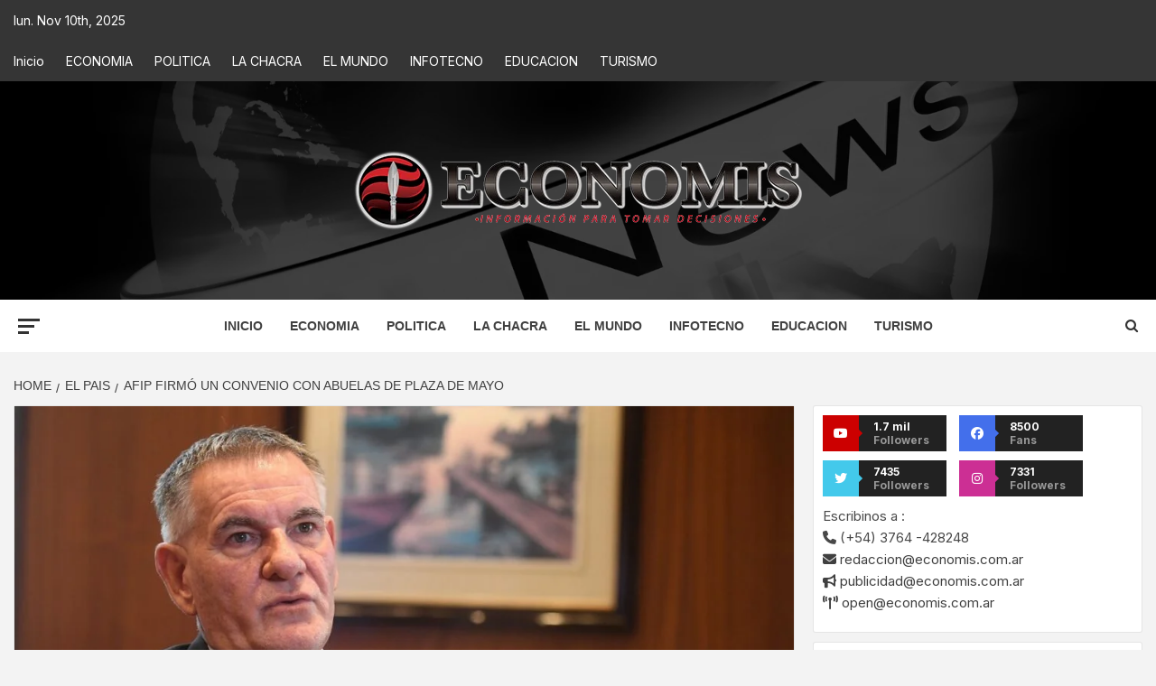

--- FILE ---
content_type: text/html; charset=UTF-8
request_url: https://economis.com.ar/afip-firmo-un-convenio-con-abuelas-de-plaza-de-mayo/
body_size: 36474
content:
<!doctype html>
<html lang="es-AR">
<head>
    <meta charset="UTF-8">
    <meta name="viewport" content="width=device-width, initial-scale=1">
    <link rel="profile" href="http://gmpg.org/xfn/11">

    <meta name='robots' content='index, follow, max-image-preview:large, max-snippet:-1, max-video-preview:-1' />
	<style>img:is([sizes="auto" i], [sizes^="auto," i]) { contain-intrinsic-size: 3000px 1500px }</style>
	<!-- Google tag (gtag.js) consent mode dataLayer added by Site Kit -->
<script type="text/javascript" id="google_gtagjs-js-consent-mode-data-layer">
/* <![CDATA[ */
window.dataLayer = window.dataLayer || [];function gtag(){dataLayer.push(arguments);}
gtag('consent', 'default', {"ad_personalization":"denied","ad_storage":"denied","ad_user_data":"denied","analytics_storage":"denied","functionality_storage":"denied","security_storage":"denied","personalization_storage":"denied","region":["AT","BE","BG","CH","CY","CZ","DE","DK","EE","ES","FI","FR","GB","GR","HR","HU","IE","IS","IT","LI","LT","LU","LV","MT","NL","NO","PL","PT","RO","SE","SI","SK"],"wait_for_update":500});
window._googlesitekitConsentCategoryMap = {"statistics":["analytics_storage"],"marketing":["ad_storage","ad_user_data","ad_personalization"],"functional":["functionality_storage","security_storage"],"preferences":["personalization_storage"]};
window._googlesitekitConsents = {"ad_personalization":"denied","ad_storage":"denied","ad_user_data":"denied","analytics_storage":"denied","functionality_storage":"denied","security_storage":"denied","personalization_storage":"denied","region":["AT","BE","BG","CH","CY","CZ","DE","DK","EE","ES","FI","FR","GB","GR","HR","HU","IE","IS","IT","LI","LT","LU","LV","MT","NL","NO","PL","PT","RO","SE","SI","SK"],"wait_for_update":500};
/* ]]> */
</script>
<!-- End Google tag (gtag.js) consent mode dataLayer added by Site Kit -->

	<!-- This site is optimized with the Yoast SEO plugin v26.2 - https://yoast.com/wordpress/plugins/seo/ -->
	<title>AFIP firmó un convenio con Abuelas de Plaza de Mayo : Economis</title>
	<meta name="description" content="| AFIP firmó un convenio con Abuelas de Plaza de Mayo" />
	<link rel="canonical" href="https://economis.com.ar/afip-firmo-un-convenio-con-abuelas-de-plaza-de-mayo/" />
	<meta property="og:locale" content="es_ES" />
	<meta property="og:type" content="article" />
	<meta property="og:title" content="AFIP firmó un convenio con Abuelas de Plaza de Mayo : Economis" />
	<meta property="og:description" content="| AFIP firmó un convenio con Abuelas de Plaza de Mayo" />
	<meta property="og:url" content="https://economis.com.ar/afip-firmo-un-convenio-con-abuelas-de-plaza-de-mayo/" />
	<meta property="og:site_name" content="Economis" />
	<meta property="article:publisher" content="https://facebook.com/economis.com.ar" />
	<meta property="article:published_time" content="2023-09-26T23:31:06+00:00" />
	<meta property="article:modified_time" content="2023-09-26T23:31:07+00:00" />
	<meta property="og:image" content="https://economis.com.ar/wp-content/uploads/2023/09/afip-castagneto.jpg" />
	<meta property="og:image:width" content="1200" />
	<meta property="og:image:height" content="817" />
	<meta property="og:image:type" content="image/jpeg" />
	<meta name="author" content="Redacción Economis" />
	<meta name="twitter:card" content="summary_large_image" />
	<meta name="twitter:creator" content="@economisiones" />
	<meta name="twitter:site" content="@economisiones" />
	<script type="application/ld+json" class="yoast-schema-graph">{"@context":"https://schema.org","@graph":[{"@type":"NewsArticle","@id":"https://economis.com.ar/afip-firmo-un-convenio-con-abuelas-de-plaza-de-mayo/#article","isPartOf":{"@id":"https://economis.com.ar/afip-firmo-un-convenio-con-abuelas-de-plaza-de-mayo/"},"author":{"name":"Redacción Economis","@id":"https://economis.com.ar/#/schema/person/5eeec94bf25729b5baae27caad0dcfa8"},"headline":"AFIP firmó un convenio con Abuelas de Plaza de Mayo","datePublished":"2023-09-26T23:31:06+00:00","dateModified":"2023-09-26T23:31:07+00:00","mainEntityOfPage":{"@id":"https://economis.com.ar/afip-firmo-un-convenio-con-abuelas-de-plaza-de-mayo/"},"wordCount":744,"commentCount":0,"publisher":{"@id":"https://economis.com.ar/#organization"},"image":{"@id":"https://economis.com.ar/afip-firmo-un-convenio-con-abuelas-de-plaza-de-mayo/#primaryimage"},"thumbnailUrl":"https://economis.com.ar/wp-content/uploads/2023/09/afip-castagneto.jpg","keywords":["Diarios de Misiones","Economis.com.ar","Misiones"],"articleSection":["EL PAIS","POLITICA"],"inLanguage":"es-AR","potentialAction":[{"@type":"CommentAction","name":"Comment","target":["https://economis.com.ar/afip-firmo-un-convenio-con-abuelas-de-plaza-de-mayo/#respond"]}]},{"@type":["WebPage","ItemPage"],"@id":"https://economis.com.ar/afip-firmo-un-convenio-con-abuelas-de-plaza-de-mayo/","url":"https://economis.com.ar/afip-firmo-un-convenio-con-abuelas-de-plaza-de-mayo/","name":"AFIP firmó un convenio con Abuelas de Plaza de Mayo : Economis","isPartOf":{"@id":"https://economis.com.ar/#website"},"primaryImageOfPage":{"@id":"https://economis.com.ar/afip-firmo-un-convenio-con-abuelas-de-plaza-de-mayo/#primaryimage"},"image":{"@id":"https://economis.com.ar/afip-firmo-un-convenio-con-abuelas-de-plaza-de-mayo/#primaryimage"},"thumbnailUrl":"https://economis.com.ar/wp-content/uploads/2023/09/afip-castagneto.jpg","datePublished":"2023-09-26T23:31:06+00:00","dateModified":"2023-09-26T23:31:07+00:00","description":"| AFIP firmó un convenio con Abuelas de Plaza de Mayo","breadcrumb":{"@id":"https://economis.com.ar/afip-firmo-un-convenio-con-abuelas-de-plaza-de-mayo/#breadcrumb"},"inLanguage":"es-AR","potentialAction":[{"@type":"ReadAction","target":["https://economis.com.ar/afip-firmo-un-convenio-con-abuelas-de-plaza-de-mayo/"]}]},{"@type":"ImageObject","inLanguage":"es-AR","@id":"https://economis.com.ar/afip-firmo-un-convenio-con-abuelas-de-plaza-de-mayo/#primaryimage","url":"https://economis.com.ar/wp-content/uploads/2023/09/afip-castagneto.jpg","contentUrl":"https://economis.com.ar/wp-content/uploads/2023/09/afip-castagneto.jpg","width":1200,"height":817},{"@type":"BreadcrumbList","@id":"https://economis.com.ar/afip-firmo-un-convenio-con-abuelas-de-plaza-de-mayo/#breadcrumb","itemListElement":[{"@type":"ListItem","position":1,"name":"Inicio","item":"https://economis.com.ar/"},{"@type":"ListItem","position":2,"name":"AFIP firmó un convenio con Abuelas de Plaza de Mayo"}]},{"@type":"WebSite","@id":"https://economis.com.ar/#website","url":"https://economis.com.ar/","name":"Economis","description":"Información para tomar decisiones","publisher":{"@id":"https://economis.com.ar/#organization"},"potentialAction":[{"@type":"SearchAction","target":{"@type":"EntryPoint","urlTemplate":"https://economis.com.ar/?s={search_term_string}"},"query-input":{"@type":"PropertyValueSpecification","valueRequired":true,"valueName":"search_term_string"}}],"inLanguage":"es-AR"},{"@type":"Organization","@id":"https://economis.com.ar/#organization","name":"Economis :: Información para tomar decisiones","url":"https://economis.com.ar/","logo":{"@type":"ImageObject","inLanguage":"es-AR","@id":"https://economis.com.ar/#/schema/logo/image/","url":"https://economis.com.ar/wp-content/uploads/2022/04/logo-transparente.png","contentUrl":"https://economis.com.ar/wp-content/uploads/2022/04/logo-transparente.png","width":500,"height":92,"caption":"Economis :: Información para tomar decisiones"},"image":{"@id":"https://economis.com.ar/#/schema/logo/image/"},"sameAs":["https://facebook.com/economis.com.ar","https://x.com/economisiones"]},{"@type":"Person","@id":"https://economis.com.ar/#/schema/person/5eeec94bf25729b5baae27caad0dcfa8","name":"Redacción Economis","image":{"@type":"ImageObject","inLanguage":"es-AR","@id":"https://economis.com.ar/#/schema/person/image/1a3df651f71d432b005f76b1ab0b75d1","url":"https://economis.com.ar/wp-content/uploads/2023/05/cropped-ECONOMIS-96x96.png","contentUrl":"https://economis.com.ar/wp-content/uploads/2023/05/cropped-ECONOMIS-96x96.png","caption":"Redacción Economis"},"url":"https://economis.com.ar/author/noti_comun/"}]}</script>
	<!-- / Yoast SEO plugin. -->


<link rel='dns-prefetch' href='//static.addtoany.com' />
<link rel='dns-prefetch' href='//www.googletagmanager.com' />
<link rel='dns-prefetch' href='//fonts.googleapis.com' />
<link rel="alternate" type="application/rss+xml" title="Economis &raquo; Feed" href="https://economis.com.ar/feed/" />
<link rel="alternate" type="application/rss+xml" title="Economis &raquo; RSS de los comentarios" href="https://economis.com.ar/comments/feed/" />
<script type="text/javascript">
/* <![CDATA[ */
window._wpemojiSettings = {"baseUrl":"https:\/\/s.w.org\/images\/core\/emoji\/16.0.1\/72x72\/","ext":".png","svgUrl":"https:\/\/s.w.org\/images\/core\/emoji\/16.0.1\/svg\/","svgExt":".svg","source":{"concatemoji":"https:\/\/economis.com.ar\/wp-includes\/js\/wp-emoji-release.min.js?ver=6.8.3"}};
/*! This file is auto-generated */
!function(s,n){var o,i,e;function c(e){try{var t={supportTests:e,timestamp:(new Date).valueOf()};sessionStorage.setItem(o,JSON.stringify(t))}catch(e){}}function p(e,t,n){e.clearRect(0,0,e.canvas.width,e.canvas.height),e.fillText(t,0,0);var t=new Uint32Array(e.getImageData(0,0,e.canvas.width,e.canvas.height).data),a=(e.clearRect(0,0,e.canvas.width,e.canvas.height),e.fillText(n,0,0),new Uint32Array(e.getImageData(0,0,e.canvas.width,e.canvas.height).data));return t.every(function(e,t){return e===a[t]})}function u(e,t){e.clearRect(0,0,e.canvas.width,e.canvas.height),e.fillText(t,0,0);for(var n=e.getImageData(16,16,1,1),a=0;a<n.data.length;a++)if(0!==n.data[a])return!1;return!0}function f(e,t,n,a){switch(t){case"flag":return n(e,"\ud83c\udff3\ufe0f\u200d\u26a7\ufe0f","\ud83c\udff3\ufe0f\u200b\u26a7\ufe0f")?!1:!n(e,"\ud83c\udde8\ud83c\uddf6","\ud83c\udde8\u200b\ud83c\uddf6")&&!n(e,"\ud83c\udff4\udb40\udc67\udb40\udc62\udb40\udc65\udb40\udc6e\udb40\udc67\udb40\udc7f","\ud83c\udff4\u200b\udb40\udc67\u200b\udb40\udc62\u200b\udb40\udc65\u200b\udb40\udc6e\u200b\udb40\udc67\u200b\udb40\udc7f");case"emoji":return!a(e,"\ud83e\udedf")}return!1}function g(e,t,n,a){var r="undefined"!=typeof WorkerGlobalScope&&self instanceof WorkerGlobalScope?new OffscreenCanvas(300,150):s.createElement("canvas"),o=r.getContext("2d",{willReadFrequently:!0}),i=(o.textBaseline="top",o.font="600 32px Arial",{});return e.forEach(function(e){i[e]=t(o,e,n,a)}),i}function t(e){var t=s.createElement("script");t.src=e,t.defer=!0,s.head.appendChild(t)}"undefined"!=typeof Promise&&(o="wpEmojiSettingsSupports",i=["flag","emoji"],n.supports={everything:!0,everythingExceptFlag:!0},e=new Promise(function(e){s.addEventListener("DOMContentLoaded",e,{once:!0})}),new Promise(function(t){var n=function(){try{var e=JSON.parse(sessionStorage.getItem(o));if("object"==typeof e&&"number"==typeof e.timestamp&&(new Date).valueOf()<e.timestamp+604800&&"object"==typeof e.supportTests)return e.supportTests}catch(e){}return null}();if(!n){if("undefined"!=typeof Worker&&"undefined"!=typeof OffscreenCanvas&&"undefined"!=typeof URL&&URL.createObjectURL&&"undefined"!=typeof Blob)try{var e="postMessage("+g.toString()+"("+[JSON.stringify(i),f.toString(),p.toString(),u.toString()].join(",")+"));",a=new Blob([e],{type:"text/javascript"}),r=new Worker(URL.createObjectURL(a),{name:"wpTestEmojiSupports"});return void(r.onmessage=function(e){c(n=e.data),r.terminate(),t(n)})}catch(e){}c(n=g(i,f,p,u))}t(n)}).then(function(e){for(var t in e)n.supports[t]=e[t],n.supports.everything=n.supports.everything&&n.supports[t],"flag"!==t&&(n.supports.everythingExceptFlag=n.supports.everythingExceptFlag&&n.supports[t]);n.supports.everythingExceptFlag=n.supports.everythingExceptFlag&&!n.supports.flag,n.DOMReady=!1,n.readyCallback=function(){n.DOMReady=!0}}).then(function(){return e}).then(function(){var e;n.supports.everything||(n.readyCallback(),(e=n.source||{}).concatemoji?t(e.concatemoji):e.wpemoji&&e.twemoji&&(t(e.twemoji),t(e.wpemoji)))}))}((window,document),window._wpemojiSettings);
/* ]]> */
</script>

<link rel='stylesheet' id='blockspare-frontend-block-style-css-css' href='https://economis.com.ar/wp-content/plugins/blockspare/dist/style-blocks.css?ver=6.8.3' type='text/css' media='all' />
<link rel='stylesheet' id='latest-posts-block-fontawesome-front-css' href='https://economis.com.ar/wp-content/plugins/latest-posts-block-lite/src/assets/fontawesome/css/all.css?ver=1744837711' type='text/css' media='all' />
<link rel='stylesheet' id='latest-posts-block-frontend-block-style-css-css' href='https://economis.com.ar/wp-content/plugins/latest-posts-block-lite/dist/blocks.style.build.css?ver=6.8.3' type='text/css' media='all' />
<link rel='stylesheet' id='magic-content-box-blocks-fontawesome-front-css' href='https://economis.com.ar/wp-content/plugins/magic-content-box-lite/src/assets/fontawesome/css/all.css?ver=1744837713' type='text/css' media='all' />
<link rel='stylesheet' id='magic-content-box-frontend-block-style-css-css' href='https://economis.com.ar/wp-content/plugins/magic-content-box-lite/dist/blocks.style.build.css?ver=6.8.3' type='text/css' media='all' />
<style id='wp-emoji-styles-inline-css' type='text/css'>

	img.wp-smiley, img.emoji {
		display: inline !important;
		border: none !important;
		box-shadow: none !important;
		height: 1em !important;
		width: 1em !important;
		margin: 0 0.07em !important;
		vertical-align: -0.1em !important;
		background: none !important;
		padding: 0 !important;
	}
</style>
<link rel='stylesheet' id='wp-block-library-css' href='https://economis.com.ar/wp-includes/css/dist/block-library/style.min.css?ver=6.8.3' type='text/css' media='all' />
<style id='wp-block-library-theme-inline-css' type='text/css'>
.wp-block-audio :where(figcaption){color:#555;font-size:13px;text-align:center}.is-dark-theme .wp-block-audio :where(figcaption){color:#ffffffa6}.wp-block-audio{margin:0 0 1em}.wp-block-code{border:1px solid #ccc;border-radius:4px;font-family:Menlo,Consolas,monaco,monospace;padding:.8em 1em}.wp-block-embed :where(figcaption){color:#555;font-size:13px;text-align:center}.is-dark-theme .wp-block-embed :where(figcaption){color:#ffffffa6}.wp-block-embed{margin:0 0 1em}.blocks-gallery-caption{color:#555;font-size:13px;text-align:center}.is-dark-theme .blocks-gallery-caption{color:#ffffffa6}:root :where(.wp-block-image figcaption){color:#555;font-size:13px;text-align:center}.is-dark-theme :root :where(.wp-block-image figcaption){color:#ffffffa6}.wp-block-image{margin:0 0 1em}.wp-block-pullquote{border-bottom:4px solid;border-top:4px solid;color:currentColor;margin-bottom:1.75em}.wp-block-pullquote cite,.wp-block-pullquote footer,.wp-block-pullquote__citation{color:currentColor;font-size:.8125em;font-style:normal;text-transform:uppercase}.wp-block-quote{border-left:.25em solid;margin:0 0 1.75em;padding-left:1em}.wp-block-quote cite,.wp-block-quote footer{color:currentColor;font-size:.8125em;font-style:normal;position:relative}.wp-block-quote:where(.has-text-align-right){border-left:none;border-right:.25em solid;padding-left:0;padding-right:1em}.wp-block-quote:where(.has-text-align-center){border:none;padding-left:0}.wp-block-quote.is-large,.wp-block-quote.is-style-large,.wp-block-quote:where(.is-style-plain){border:none}.wp-block-search .wp-block-search__label{font-weight:700}.wp-block-search__button{border:1px solid #ccc;padding:.375em .625em}:where(.wp-block-group.has-background){padding:1.25em 2.375em}.wp-block-separator.has-css-opacity{opacity:.4}.wp-block-separator{border:none;border-bottom:2px solid;margin-left:auto;margin-right:auto}.wp-block-separator.has-alpha-channel-opacity{opacity:1}.wp-block-separator:not(.is-style-wide):not(.is-style-dots){width:100px}.wp-block-separator.has-background:not(.is-style-dots){border-bottom:none;height:1px}.wp-block-separator.has-background:not(.is-style-wide):not(.is-style-dots){height:2px}.wp-block-table{margin:0 0 1em}.wp-block-table td,.wp-block-table th{word-break:normal}.wp-block-table :where(figcaption){color:#555;font-size:13px;text-align:center}.is-dark-theme .wp-block-table :where(figcaption){color:#ffffffa6}.wp-block-video :where(figcaption){color:#555;font-size:13px;text-align:center}.is-dark-theme .wp-block-video :where(figcaption){color:#ffffffa6}.wp-block-video{margin:0 0 1em}:root :where(.wp-block-template-part.has-background){margin-bottom:0;margin-top:0;padding:1.25em 2.375em}
</style>
<link rel='stylesheet' id='fontawesome-css' href='https://economis.com.ar/wp-content/plugins/blockspare/assets/fontawesome/css/all.css?ver=6.8.3' type='text/css' media='all' />
<link rel='stylesheet' id='slick-css' href='https://economis.com.ar/wp-content/plugins/blockspare/assets/slick/css/slick.css?ver=6.8.3' type='text/css' media='all' />
<style id='global-styles-inline-css' type='text/css'>
:root{--wp--preset--aspect-ratio--square: 1;--wp--preset--aspect-ratio--4-3: 4/3;--wp--preset--aspect-ratio--3-4: 3/4;--wp--preset--aspect-ratio--3-2: 3/2;--wp--preset--aspect-ratio--2-3: 2/3;--wp--preset--aspect-ratio--16-9: 16/9;--wp--preset--aspect-ratio--9-16: 9/16;--wp--preset--color--black: #000000;--wp--preset--color--cyan-bluish-gray: #abb8c3;--wp--preset--color--white: #ffffff;--wp--preset--color--pale-pink: #f78da7;--wp--preset--color--vivid-red: #cf2e2e;--wp--preset--color--luminous-vivid-orange: #ff6900;--wp--preset--color--luminous-vivid-amber: #fcb900;--wp--preset--color--light-green-cyan: #7bdcb5;--wp--preset--color--vivid-green-cyan: #00d084;--wp--preset--color--pale-cyan-blue: #8ed1fc;--wp--preset--color--vivid-cyan-blue: #0693e3;--wp--preset--color--vivid-purple: #9b51e0;--wp--preset--gradient--vivid-cyan-blue-to-vivid-purple: linear-gradient(135deg,rgba(6,147,227,1) 0%,rgb(155,81,224) 100%);--wp--preset--gradient--light-green-cyan-to-vivid-green-cyan: linear-gradient(135deg,rgb(122,220,180) 0%,rgb(0,208,130) 100%);--wp--preset--gradient--luminous-vivid-amber-to-luminous-vivid-orange: linear-gradient(135deg,rgba(252,185,0,1) 0%,rgba(255,105,0,1) 100%);--wp--preset--gradient--luminous-vivid-orange-to-vivid-red: linear-gradient(135deg,rgba(255,105,0,1) 0%,rgb(207,46,46) 100%);--wp--preset--gradient--very-light-gray-to-cyan-bluish-gray: linear-gradient(135deg,rgb(238,238,238) 0%,rgb(169,184,195) 100%);--wp--preset--gradient--cool-to-warm-spectrum: linear-gradient(135deg,rgb(74,234,220) 0%,rgb(151,120,209) 20%,rgb(207,42,186) 40%,rgb(238,44,130) 60%,rgb(251,105,98) 80%,rgb(254,248,76) 100%);--wp--preset--gradient--blush-light-purple: linear-gradient(135deg,rgb(255,206,236) 0%,rgb(152,150,240) 100%);--wp--preset--gradient--blush-bordeaux: linear-gradient(135deg,rgb(254,205,165) 0%,rgb(254,45,45) 50%,rgb(107,0,62) 100%);--wp--preset--gradient--luminous-dusk: linear-gradient(135deg,rgb(255,203,112) 0%,rgb(199,81,192) 50%,rgb(65,88,208) 100%);--wp--preset--gradient--pale-ocean: linear-gradient(135deg,rgb(255,245,203) 0%,rgb(182,227,212) 50%,rgb(51,167,181) 100%);--wp--preset--gradient--electric-grass: linear-gradient(135deg,rgb(202,248,128) 0%,rgb(113,206,126) 100%);--wp--preset--gradient--midnight: linear-gradient(135deg,rgb(2,3,129) 0%,rgb(40,116,252) 100%);--wp--preset--font-size--small: 13px;--wp--preset--font-size--medium: 20px;--wp--preset--font-size--large: 36px;--wp--preset--font-size--x-large: 42px;--wp--preset--spacing--20: 0.44rem;--wp--preset--spacing--30: 0.67rem;--wp--preset--spacing--40: 1rem;--wp--preset--spacing--50: 1.5rem;--wp--preset--spacing--60: 2.25rem;--wp--preset--spacing--70: 3.38rem;--wp--preset--spacing--80: 5.06rem;--wp--preset--shadow--natural: 6px 6px 9px rgba(0, 0, 0, 0.2);--wp--preset--shadow--deep: 12px 12px 50px rgba(0, 0, 0, 0.4);--wp--preset--shadow--sharp: 6px 6px 0px rgba(0, 0, 0, 0.2);--wp--preset--shadow--outlined: 6px 6px 0px -3px rgba(255, 255, 255, 1), 6px 6px rgba(0, 0, 0, 1);--wp--preset--shadow--crisp: 6px 6px 0px rgba(0, 0, 0, 1);}:root { --wp--style--global--content-size: 750px;--wp--style--global--wide-size: 1160px; }:where(body) { margin: 0; }.wp-site-blocks > .alignleft { float: left; margin-right: 2em; }.wp-site-blocks > .alignright { float: right; margin-left: 2em; }.wp-site-blocks > .aligncenter { justify-content: center; margin-left: auto; margin-right: auto; }:where(.wp-site-blocks) > * { margin-block-start: 24px; margin-block-end: 0; }:where(.wp-site-blocks) > :first-child { margin-block-start: 0; }:where(.wp-site-blocks) > :last-child { margin-block-end: 0; }:root { --wp--style--block-gap: 24px; }:root :where(.is-layout-flow) > :first-child{margin-block-start: 0;}:root :where(.is-layout-flow) > :last-child{margin-block-end: 0;}:root :where(.is-layout-flow) > *{margin-block-start: 24px;margin-block-end: 0;}:root :where(.is-layout-constrained) > :first-child{margin-block-start: 0;}:root :where(.is-layout-constrained) > :last-child{margin-block-end: 0;}:root :where(.is-layout-constrained) > *{margin-block-start: 24px;margin-block-end: 0;}:root :where(.is-layout-flex){gap: 24px;}:root :where(.is-layout-grid){gap: 24px;}.is-layout-flow > .alignleft{float: left;margin-inline-start: 0;margin-inline-end: 2em;}.is-layout-flow > .alignright{float: right;margin-inline-start: 2em;margin-inline-end: 0;}.is-layout-flow > .aligncenter{margin-left: auto !important;margin-right: auto !important;}.is-layout-constrained > .alignleft{float: left;margin-inline-start: 0;margin-inline-end: 2em;}.is-layout-constrained > .alignright{float: right;margin-inline-start: 2em;margin-inline-end: 0;}.is-layout-constrained > .aligncenter{margin-left: auto !important;margin-right: auto !important;}.is-layout-constrained > :where(:not(.alignleft):not(.alignright):not(.alignfull)){max-width: var(--wp--style--global--content-size);margin-left: auto !important;margin-right: auto !important;}.is-layout-constrained > .alignwide{max-width: var(--wp--style--global--wide-size);}body .is-layout-flex{display: flex;}.is-layout-flex{flex-wrap: wrap;align-items: center;}.is-layout-flex > :is(*, div){margin: 0;}body .is-layout-grid{display: grid;}.is-layout-grid > :is(*, div){margin: 0;}body{padding-top: 0px;padding-right: 0px;padding-bottom: 0px;padding-left: 0px;}a:where(:not(.wp-element-button)){text-decoration: none;}:root :where(.wp-element-button, .wp-block-button__link){background-color: #32373c;border-width: 0;color: #fff;font-family: inherit;font-size: inherit;line-height: inherit;padding: calc(0.667em + 2px) calc(1.333em + 2px);text-decoration: none;}.has-black-color{color: var(--wp--preset--color--black) !important;}.has-cyan-bluish-gray-color{color: var(--wp--preset--color--cyan-bluish-gray) !important;}.has-white-color{color: var(--wp--preset--color--white) !important;}.has-pale-pink-color{color: var(--wp--preset--color--pale-pink) !important;}.has-vivid-red-color{color: var(--wp--preset--color--vivid-red) !important;}.has-luminous-vivid-orange-color{color: var(--wp--preset--color--luminous-vivid-orange) !important;}.has-luminous-vivid-amber-color{color: var(--wp--preset--color--luminous-vivid-amber) !important;}.has-light-green-cyan-color{color: var(--wp--preset--color--light-green-cyan) !important;}.has-vivid-green-cyan-color{color: var(--wp--preset--color--vivid-green-cyan) !important;}.has-pale-cyan-blue-color{color: var(--wp--preset--color--pale-cyan-blue) !important;}.has-vivid-cyan-blue-color{color: var(--wp--preset--color--vivid-cyan-blue) !important;}.has-vivid-purple-color{color: var(--wp--preset--color--vivid-purple) !important;}.has-black-background-color{background-color: var(--wp--preset--color--black) !important;}.has-cyan-bluish-gray-background-color{background-color: var(--wp--preset--color--cyan-bluish-gray) !important;}.has-white-background-color{background-color: var(--wp--preset--color--white) !important;}.has-pale-pink-background-color{background-color: var(--wp--preset--color--pale-pink) !important;}.has-vivid-red-background-color{background-color: var(--wp--preset--color--vivid-red) !important;}.has-luminous-vivid-orange-background-color{background-color: var(--wp--preset--color--luminous-vivid-orange) !important;}.has-luminous-vivid-amber-background-color{background-color: var(--wp--preset--color--luminous-vivid-amber) !important;}.has-light-green-cyan-background-color{background-color: var(--wp--preset--color--light-green-cyan) !important;}.has-vivid-green-cyan-background-color{background-color: var(--wp--preset--color--vivid-green-cyan) !important;}.has-pale-cyan-blue-background-color{background-color: var(--wp--preset--color--pale-cyan-blue) !important;}.has-vivid-cyan-blue-background-color{background-color: var(--wp--preset--color--vivid-cyan-blue) !important;}.has-vivid-purple-background-color{background-color: var(--wp--preset--color--vivid-purple) !important;}.has-black-border-color{border-color: var(--wp--preset--color--black) !important;}.has-cyan-bluish-gray-border-color{border-color: var(--wp--preset--color--cyan-bluish-gray) !important;}.has-white-border-color{border-color: var(--wp--preset--color--white) !important;}.has-pale-pink-border-color{border-color: var(--wp--preset--color--pale-pink) !important;}.has-vivid-red-border-color{border-color: var(--wp--preset--color--vivid-red) !important;}.has-luminous-vivid-orange-border-color{border-color: var(--wp--preset--color--luminous-vivid-orange) !important;}.has-luminous-vivid-amber-border-color{border-color: var(--wp--preset--color--luminous-vivid-amber) !important;}.has-light-green-cyan-border-color{border-color: var(--wp--preset--color--light-green-cyan) !important;}.has-vivid-green-cyan-border-color{border-color: var(--wp--preset--color--vivid-green-cyan) !important;}.has-pale-cyan-blue-border-color{border-color: var(--wp--preset--color--pale-cyan-blue) !important;}.has-vivid-cyan-blue-border-color{border-color: var(--wp--preset--color--vivid-cyan-blue) !important;}.has-vivid-purple-border-color{border-color: var(--wp--preset--color--vivid-purple) !important;}.has-vivid-cyan-blue-to-vivid-purple-gradient-background{background: var(--wp--preset--gradient--vivid-cyan-blue-to-vivid-purple) !important;}.has-light-green-cyan-to-vivid-green-cyan-gradient-background{background: var(--wp--preset--gradient--light-green-cyan-to-vivid-green-cyan) !important;}.has-luminous-vivid-amber-to-luminous-vivid-orange-gradient-background{background: var(--wp--preset--gradient--luminous-vivid-amber-to-luminous-vivid-orange) !important;}.has-luminous-vivid-orange-to-vivid-red-gradient-background{background: var(--wp--preset--gradient--luminous-vivid-orange-to-vivid-red) !important;}.has-very-light-gray-to-cyan-bluish-gray-gradient-background{background: var(--wp--preset--gradient--very-light-gray-to-cyan-bluish-gray) !important;}.has-cool-to-warm-spectrum-gradient-background{background: var(--wp--preset--gradient--cool-to-warm-spectrum) !important;}.has-blush-light-purple-gradient-background{background: var(--wp--preset--gradient--blush-light-purple) !important;}.has-blush-bordeaux-gradient-background{background: var(--wp--preset--gradient--blush-bordeaux) !important;}.has-luminous-dusk-gradient-background{background: var(--wp--preset--gradient--luminous-dusk) !important;}.has-pale-ocean-gradient-background{background: var(--wp--preset--gradient--pale-ocean) !important;}.has-electric-grass-gradient-background{background: var(--wp--preset--gradient--electric-grass) !important;}.has-midnight-gradient-background{background: var(--wp--preset--gradient--midnight) !important;}.has-small-font-size{font-size: var(--wp--preset--font-size--small) !important;}.has-medium-font-size{font-size: var(--wp--preset--font-size--medium) !important;}.has-large-font-size{font-size: var(--wp--preset--font-size--large) !important;}.has-x-large-font-size{font-size: var(--wp--preset--font-size--x-large) !important;}
:root :where(.wp-block-pullquote){font-size: 1.5em;line-height: 1.6;}
</style>
<link rel='stylesheet' id='inf-font-awesome-css' href='https://economis.com.ar/wp-content/plugins/blog-designer-pack/assets/css/font-awesome.min.css?ver=4.0.6' type='text/css' media='all' />
<link rel='stylesheet' id='owl-carousel-css' href='https://economis.com.ar/wp-content/plugins/blog-designer-pack/assets/css/owl.carousel.min.css?ver=4.0.6' type='text/css' media='all' />
<link rel='stylesheet' id='bdpp-public-style-css' href='https://economis.com.ar/wp-content/plugins/blog-designer-pack/assets/css/bdpp-public.min.css?ver=4.0.6' type='text/css' media='all' />
<link rel='stylesheet' id='elespare-icons-css' href='https://economis.com.ar/wp-content/plugins/elespare/assets/font/elespare-icons.css?ver=3.3.8' type='text/css' media='all' />
<link rel='stylesheet' id='elementor-icons-css' href='https://economis.com.ar/wp-content/plugins/elementor/assets/lib/eicons/css/elementor-icons.min.css?ver=5.44.0' type='text/css' media='all' />
<link rel='stylesheet' id='elementor-frontend-css' href='https://economis.com.ar/wp-content/plugins/elementor/assets/css/frontend.min.css?ver=3.32.5' type='text/css' media='all' />
<link rel='stylesheet' id='elementor-post-330080-css' href='https://economis.com.ar/wp-content/uploads/elementor/css/post-330080.css?ver=1762203519' type='text/css' media='all' />
<link rel='stylesheet' id='elespare-posts-grid-css' href='https://economis.com.ar/wp-content/plugins/elespare/dist/elespare.style.build.min.css?ver=3.3.7' type='text/css' media='all' />
<link rel='stylesheet' id='aft-icons-css' href='https://economis.com.ar/wp-content/themes/magazine-7/assets/icons/style.css?ver=6.8.3' type='text/css' media='all' />
<link rel='stylesheet' id='bootstrap-css' href='https://economis.com.ar/wp-content/themes/magazine-7/assets/bootstrap/css/bootstrap.min.css?ver=6.8.3' type='text/css' media='all' />
<link rel='stylesheet' id='sidr-css' href='https://economis.com.ar/wp-content/themes/magazine-7/assets/sidr/css/jquery.sidr.dark.css?ver=6.8.3' type='text/css' media='all' />
<link rel='stylesheet' id='magnific-popup-css' href='https://economis.com.ar/wp-content/themes/magazine-7/assets/magnific-popup/magnific-popup.css?ver=6.8.3' type='text/css' media='all' />
<link rel='stylesheet' id='magazine-7-google-fonts-css' href='https://fonts.googleapis.com/css?family=Source%20Sans%20Pro:400,400i,700,700i|Montserrat:400,700&#038;subset=latin,latin-ext' type='text/css' media='all' />
<link rel='stylesheet' id='magazine-7-style-css' href='https://economis.com.ar/wp-content/themes/magazine-7/style.css?ver=3.2.4' type='text/css' media='all' />
<link rel='stylesheet' id='addtoany-css' href='https://economis.com.ar/wp-content/plugins/add-to-any/addtoany.min.css?ver=1.16' type='text/css' media='all' />
<style id='addtoany-inline-css' type='text/css'>
.addtoany_header{color: #111111; float: left;}
</style>
<link rel='stylesheet' id='ele-blog-font-css' href='//fonts.googleapis.com/css?family=Inter%3A300%2C400%2C500%2C600%2C700%26display%3Dswa%22&#038;ver=1.0.0' type='text/css' media='all' />
<link rel='stylesheet' id='ele-blog-grid-css' href='https://economis.com.ar/wp-content/plugins/ele-blog/assets/css/ele-blog-grid.css?ver=1.0.0' type='text/css' media='all' />
<link rel='stylesheet' id='eblog-global-css' href='https://economis.com.ar/wp-content/plugins/ele-blog/assets/css/ele-blog-global.css?ver=1.0.0' type='text/css' media='all' />
<link rel='stylesheet' id='owl-css' href='https://economis.com.ar/wp-content/plugins/ele-blog/assets/css/owl.min.css?ver=1.0.0' type='text/css' media='all' />
<link rel='stylesheet' id='ele-blog-main-css' href='https://economis.com.ar/wp-content/plugins/ele-blog/assets/css/ele-blog-styles.css?ver=1.0.0' type='text/css' media='all' />
<link rel='stylesheet' id='elementor-gf-local-roboto-css' href='https://economis.com.ar/wp-content/uploads/elementor/google-fonts/css/roboto.css?ver=1744808269' type='text/css' media='all' />
<link rel='stylesheet' id='elementor-gf-local-robotoslab-css' href='https://economis.com.ar/wp-content/uploads/elementor/google-fonts/css/robotoslab.css?ver=1744808287' type='text/css' media='all' />
<script type="text/javascript" src="https://economis.com.ar/wp-includes/js/jquery/jquery.min.js?ver=3.7.1" id="jquery-core-js"></script>
<script type="text/javascript" src="https://economis.com.ar/wp-includes/js/jquery/jquery-migrate.min.js?ver=3.4.1" id="jquery-migrate-js"></script>
<script type="text/javascript" src="https://economis.com.ar/wp-content/plugins/blockspare/assets/js/countup/waypoints.min.js?ver=6.8.3" id="waypoint-js"></script>
<script type="text/javascript" src="https://economis.com.ar/wp-content/plugins/blockspare/assets/js/countup/jquery.counterup.min.js?ver=1" id="countup-js"></script>
<script type="text/javascript" id="addtoany-core-js-before">
/* <![CDATA[ */
window.a2a_config=window.a2a_config||{};a2a_config.callbacks=[];a2a_config.overlays=[];a2a_config.templates={};a2a_localize = {
	Share: "Share",
	Save: "Save",
	Subscribe: "Subscribe",
	Email: "Email",
	Bookmark: "Bookmark",
	ShowAll: "Show all",
	ShowLess: "Show less",
	FindServices: "Find service(s)",
	FindAnyServiceToAddTo: "Instantly find any service to add to",
	PoweredBy: "Powered by",
	ShareViaEmail: "Share via email",
	SubscribeViaEmail: "Subscribe via email",
	BookmarkInYourBrowser: "Bookmark in your browser",
	BookmarkInstructions: "Press Ctrl+D or \u2318+D to bookmark this page",
	AddToYourFavorites: "Add to your favorites",
	SendFromWebOrProgram: "Send from any email address or email program",
	EmailProgram: "Email program",
	More: "More&#8230;",
	ThanksForSharing: "Thanks for sharing!",
	ThanksForFollowing: "Thanks for following!"
};

a2a_config.icon_color="#d8d8d8,#000000";
/* ]]> */
</script>
<script type="text/javascript" defer src="https://static.addtoany.com/menu/page.js" id="addtoany-core-js"></script>
<script type="text/javascript" defer src="https://economis.com.ar/wp-content/plugins/add-to-any/addtoany.min.js?ver=1.1" id="addtoany-jquery-js"></script>

<!-- Google tag (gtag.js) snippet added by Site Kit -->
<!-- Google Analytics snippet added by Site Kit -->
<script type="text/javascript" src="https://www.googletagmanager.com/gtag/js?id=G-7FJ658HXJ2" id="google_gtagjs-js" async></script>
<script type="text/javascript" id="google_gtagjs-js-after">
/* <![CDATA[ */
window.dataLayer = window.dataLayer || [];function gtag(){dataLayer.push(arguments);}
gtag("set","linker",{"domains":["economis.com.ar"]});
gtag("js", new Date());
gtag("set", "developer_id.dZTNiMT", true);
gtag("config", "G-7FJ658HXJ2");
/* ]]> */
</script>
<link rel="https://api.w.org/" href="https://economis.com.ar/wp-json/" /><link rel="alternate" title="JSON" type="application/json" href="https://economis.com.ar/wp-json/wp/v2/posts/331678" /><link rel="EditURI" type="application/rsd+xml" title="RSD" href="https://economis.com.ar/xmlrpc.php?rsd" />
<meta name="generator" content="WordPress 6.8.3" />
<link rel='shortlink' href='https://economis.com.ar/?p=331678' />
<link rel="alternate" title="oEmbed (JSON)" type="application/json+oembed" href="https://economis.com.ar/wp-json/oembed/1.0/embed?url=https%3A%2F%2Feconomis.com.ar%2Fafip-firmo-un-convenio-con-abuelas-de-plaza-de-mayo%2F" />
<link rel="alternate" title="oEmbed (XML)" type="text/xml+oembed" href="https://economis.com.ar/wp-json/oembed/1.0/embed?url=https%3A%2F%2Feconomis.com.ar%2Fafip-firmo-un-convenio-con-abuelas-de-plaza-de-mayo%2F&#038;format=xml" />
<meta name="generator" content="Site Kit by Google 1.164.0" />  <script src="https://cdn.onesignal.com/sdks/web/v16/OneSignalSDK.page.js" defer></script>
  <script>
          window.OneSignalDeferred = window.OneSignalDeferred || [];
          OneSignalDeferred.push(async function(OneSignal) {
            await OneSignal.init({
              appId: "ddefb288-a85a-4d19-a610-17d5251b4db5",
              serviceWorkerOverrideForTypical: true,
              path: "https://economis.com.ar/wp-content/plugins/onesignal-free-web-push-notifications/sdk_files/",
              serviceWorkerParam: { scope: "/wp-content/plugins/onesignal-free-web-push-notifications/sdk_files/push/onesignal/" },
              serviceWorkerPath: "OneSignalSDKWorker.js",
            });
          });

          // Unregister the legacy OneSignal service worker to prevent scope conflicts
          if (navigator.serviceWorker) {
            navigator.serviceWorker.getRegistrations().then((registrations) => {
              // Iterate through all registered service workers
              registrations.forEach((registration) => {
                // Check the script URL to identify the specific service worker
                if (registration.active && registration.active.scriptURL.includes('OneSignalSDKWorker.js.php')) {
                  // Unregister the service worker
                  registration.unregister().then((success) => {
                    if (success) {
                      console.log('OneSignalSW: Successfully unregistered:', registration.active.scriptURL);
                    } else {
                      console.log('OneSignalSW: Failed to unregister:', registration.active.scriptURL);
                    }
                  });
                }
              });
            }).catch((error) => {
              console.error('Error fetching service worker registrations:', error);
            });
        }
        </script>
<link href="https://trinitymedia.ai/" rel="preconnect" crossorigin="anonymous" />
<link href="https://vd.trinitymedia.ai/" rel="preconnect" crossorigin="anonymous" />

<!-- Google AdSense meta tags added by Site Kit -->
<meta name="google-adsense-platform-account" content="ca-host-pub-2644536267352236">
<meta name="google-adsense-platform-domain" content="sitekit.withgoogle.com">
<!-- End Google AdSense meta tags added by Site Kit -->
<meta name="generator" content="Elementor 3.32.5; features: additional_custom_breakpoints; settings: css_print_method-external, google_font-enabled, font_display-swap">
			<style>
				.e-con.e-parent:nth-of-type(n+4):not(.e-lazyloaded):not(.e-no-lazyload),
				.e-con.e-parent:nth-of-type(n+4):not(.e-lazyloaded):not(.e-no-lazyload) * {
					background-image: none !important;
				}
				@media screen and (max-height: 1024px) {
					.e-con.e-parent:nth-of-type(n+3):not(.e-lazyloaded):not(.e-no-lazyload),
					.e-con.e-parent:nth-of-type(n+3):not(.e-lazyloaded):not(.e-no-lazyload) * {
						background-image: none !important;
					}
				}
				@media screen and (max-height: 640px) {
					.e-con.e-parent:nth-of-type(n+2):not(.e-lazyloaded):not(.e-no-lazyload),
					.e-con.e-parent:nth-of-type(n+2):not(.e-lazyloaded):not(.e-no-lazyload) * {
						background-image: none !important;
					}
				}
			</style>
			        <style type="text/css">
                        .site-title,
            .site-description {
                position: absolute;
                clip: rect(1px, 1px, 1px, 1px);
            }

                        .elementor-template-full-width .elementor-section.elementor-section-full_width > .elementor-container,
            .elementor-template-full-width .elementor-section.elementor-section-boxed > .elementor-container{
                max-width: 1170px;
            }
            @media (min-width: 1600px){
                .elementor-template-full-width .elementor-section.elementor-section-full_width > .elementor-container,
                .elementor-template-full-width .elementor-section.elementor-section-boxed > .elementor-container{
                    max-width: 1570px;
                }
            }

        </style>
        <link rel="icon" href="https://economis.com.ar/wp-content/uploads/2021/09/favicon-1-3.ico" sizes="32x32" />
<link rel="icon" href="https://economis.com.ar/wp-content/uploads/2021/09/favicon-1-3.ico" sizes="192x192" />
<link rel="apple-touch-icon" href="https://economis.com.ar/wp-content/uploads/2021/09/favicon-1-3.ico" />
<meta name="msapplication-TileImage" content="https://economis.com.ar/wp-content/uploads/2021/09/favicon-1-3.ico" />
		<style type="text/css" id="wp-custom-css">
			.container .row .col-sm-12,
.col-sm-12{
	padding-left:0px;
	padding-right:0px;
}
.main-slider {

    margin-bottom: 5px;
} 
figure {
    margin: 10px 0;
}
.spotlight-post, .single-column-posts, #secondary .widget, article .entry-content-wrap, article .comments-area, article .em-posts-promotions .widget {

      margin: 0px 0px 10px 0px;
 
}

.site-content, .container {
        width: 100%;
    }
.elementor{
	 width: 100%;
}
.e-con {
	-content-width: 100%;
}
.e-con>.e-con-inner {
	    width: 100%;
    max-width: 100%;
}
    .eblog-container {
        max-width: 100%;
    }
.elementor-330105 .elementor-element.elementor-element-ce450a1 .eblog-single-inner .inner-title a{
        max-width: 100%;
		color: #bb1919;
    font-style: italic;
    font-size: 14px;
    font-weight: 600;
    line-height: 7px;
  
    }


figure {
    margin: 20px 0;
}
.banner-promotions-wrapper .container{
	width:100%;
	padding-left:0px;
		padding-right:0px;
}
.banner-promotions-wrapper .container a img{
	width:100%;
}

#block-18 ul.social-share {
    margin: 0;
    padding: 0;
    overflow: hidden;
}

#block-18 ul.social-share li {
    width: 48%;
    float: left;
    list-style: none;
    margin-right: 4%;
    margin-bottom: 10px;
    overflow: hidden;
    background: #222222;
}
#block-18 ul.social-share li a:hover {
    opacity: 0.7;
}
#block-18 ul.social-share li a.facebook {
    background: #436feb;
}



#block-18 ul.social-share li a.rss {
    background: #f0771e;
}
#block-18 ul.social-share li a.twitter {
    background: #43c9eb;
}
#block-18 ul.social-share li a {
    display: inline-block;
    text-decoration: none;
    transition: all 0.2s ease-in-out;
    -moz-transition: all 0.2s ease-in-out;
    -webkit-transition: all 0.2s ease-in-out;
    -o-transition: all 0.2s ease-in-out;
    float: left;
    width: 40px;
    height: 40px;
    color: #ffffff;
    text-align: center;
    position: relative;
    line-height: 40px;
    font-size: 14px;
    margin-right: 16px;
}
.elespare-content-wrapper .social-network-addtoany{
   
    width: 100%;
    padding-top: 10px;
    float: left;
}
.elespare-content-wrapper .social-network-addtoany a.a2a_button_facebook,
.elespare-content-wrapper .social-network-addtoany a.a2a_button_whatsapp,
.elespare-content-wrapper .social-network-addtoany a.a2a_button_twitter,
.elespare-content-wrapper .social-network-addtoany a.a2a_button_linkedin,
.elespare-content-wrapper .social-network-addtoany a.a2a_button_telegram
{
   
    float: left;
}
.eblog-single-inner.style-10 {
   box-shadow:0;
   
}
.elespare-posts-wrap .elespare-posts-grid-post-items .elespare-content-wrapper .elespare-metadata span a svg,
 .elespare-posts-wrap .elespare-posts-slider-post-items .elespare-content-wrapper .elespare-metadata span a svg{
    width: 20px;
    height: 29px;
    margin-inline-end: 5px;
}
.entry-content .elementor-widget-container .eblog-single-inner {
	display: block;
}
.eblog-single-inner.style-10 .content-box {
    padding: 5px 5px;
}
.entry-content .elementor-widget-container .eblog-single-inner
.e-book-author-inner .author-img , .entry-content .elementor-widget-container .eblog-single-inner  .author-details
{
	  
  width: 100%;
    text-align: center;
    padding: 2px;
	line-height: 1em;
   
}

.entry-content .elementor-widget-container .eblog-single-inner
.e-book-author-inner .author-img img {
	    height: 150px;
    width: 150px;
    border-radius: 50%;
    margin: 14px;
}


.entry-content .elementor-widget-container .eblog-single-inner .author-details a{
	
	font-weight: 700;
	    font-size: 13px;
    text-transform: uppercase;
	    font-family: 'Montserrat:400,700', sans-serif;
}

.eblog-single-inner .inner-title {
    font-size: 21px;
    text-transform: capitalize;
    font-weight: 700;
    position: relative;
    margin-bottom: 15px;
    line-height: 1;
    margin-top: 0;
}
.entry-content .elementor-widget-container .eblog-single-inner .author-details a:hover{
	  color: #009cff;
}
.elementor-330105   .eblog-single-inner .inner-title  {
   text-align: center;
	    margin: 0;
    position: relative;
    top: 50%;
    transform: translateY(-50%);
}
.elementor-330105 .elementor-element.elementor-element-ce450a1 .eblog-single-inner .inner-title a {
       color: #222;
    font-size: 16px;
    font-weight: 400;
    line-height: 23px;
	 font-family: 'Montserrat:400,700', sans-serif;
}
}
.hentry .entry-header-details  p.author-links{
	font-size: 15px;	
}

.page-content p, .entry-content p, .entry-summary p {
  letter-spacing: -0.12px;
	padding: 10px 0px;
    line-height: 27px;
}
.entry-header-details .post-excerpt {
    font-size: 17px;
    margin: 10px 0;
    line-height: 27px;
    margin-top: 20px;
}
.social-icons{
	display: inline-block;
    list-style: none;
    width: 100%;
	    text-align: right;
    float: right;
}
.social-icons li{
	display: inline-block;
    list-style: none;
    text-align: right;
    margin: 3px;
	
}
.social-widget-net{
	
}
.social-widget-net ul.social-share {
    margin: 0;
    padding: 0;
    overflow: hidden;
}
.social-widget-net ul.social-share li {
    width: 40%;
    float: left;
    list-style: none;
    margin-right: 4%;
    margin-bottom: 10px;
    overflow: hidden;
    background: #222222;
	padding-bottom: 0px;
}
.social-widget-net ul.social-share li a {
    display: inline-block;
    text-decoration: none;
    transition: all 0.2s ease-in-out;
    -moz-transition: all 0.2s ease-in-out;
    -webkit-transition: all 0.2s ease-in-out;
    -o-transition: all 0.2s ease-in-out;
    float: left;
    width: 40px;
    height: 40px;
    color: #ffffff;
    text-align: center;
    position: relative;
    line-height: 40px;
    font-size: 14px;
    margin-right: 16px;
}
.social-widget-net ul.social-share li a.rss {
    background: #CC0000;
}
.social-widget-net ul.social-share li a.rss:after {
    border: 4px solid #CC0000;
    border-right-color: transparent;
    border-bottom-color: transparent;
    border-top-color: transparent;
}
.social-widget-net ul.social-share li a.twitter {
    background: #43c9eb;
}
.social-widget-net ul.social-share li a.facebook:after {
    border: 4px solid #436feb;
    border-right-color: transparent;
    border-bottom-color: transparent;
    border-top-color: transparent;
}
.social-widget-net ul.social-share li a.facebook {
    background: #436feb;
}
.social-widget-net ul.social-share li a.twitter:after {
    border: 4px solid #43c9eb;
    border-right-color: transparent;
    border-bottom-color: transparent;
    border-top-color: transparent;
}
.social-widget-net ul.social-share li a.instagram {
    background: #cc2f94;
}
.social-widget-net ul.social-share li a.instagram:after {
    border: 4px solid #cc2f94;
    border-right-color: transparent;
    border-bottom-color: transparent;
    border-top-color: transparent;
}
.social-widget-net ul.social-share li span.number {
    color: #ffffff;
    margin-top: 5px;
}
.social-widget-net ul.social-share li span {
    display: block;
    margin: 0;
    color: #999999;
    font-size: 12px;
    font-weight: 700;
    line-height: 15px;
}
.social-widget-net ul.social-share li a:after {
    content: '';
    position: absolute;
    top: 50%;
    margin-top: -4px;
    left: 100%;
    width: 0;
    height: 0;
}
.elementor-widget-post-grid .elespare-grid-wrap.has-background .elespare-posts-wrap.elespare-light .elespare-posts-grid-post-items .elespare-content-wrapper {
    background-color: transparent;
}
.slider-figcaption-1 .slide-title a, .slider-figcaption a {
    color: #ffffff;
text-shadow: 4px 4px 5px rgba(0, 0, 0, 1), 0px 5px 13px rgba(0, 0, 0, 1);
    padding: 3px;
}
.related_content{
	background: #eee;
    padding: 16px;
    border: 1px solid;
}
.related_content     #primary .widget-title {
	font-size: 25px;
    margin-bottom: 10px;
}
ul.related-posts.extended_view, ul.related_du-posts.extended_view {
    margin: 0;
    padding: 0;
    list-style: none;
    display: flex;
	  overflow: hidden;
    flex-direction: row;
}
li.related-post.extended_view, li.related_du-post.extended_view {
  overflow: hidden;
    width: 250px;
    height: 250px;
    margin-right: 10px;
}
.extended_view img{
width: 250px;
	height: 250px;}

.extended_view span.related-post-title{
	    font-weight: 600;
    font-size: 18px;
    width: 250px;
    background: #F7F6F6;
    color: #000000;
    padding: 2px;
    text-wrap: initial;
    text-align: center;
    height: 73px;
}

#scroll-up {
    position: fixed;
    z-index: 8000;
    bottom: 75px;
    right: 20px;
    display: none;
    width: 50px;
    height: 50px;
    font-size: 14px;
    line-height: 47px;
    text-align: center;
    text-decoration: none;
    cursor: pointer;
    background: #9E0B0B;
    opacity: 1 !important;
    border: 4px solid #fff;
}
#scroll-up i:before {
    font-style: normal;
    position: absolute;
    left: 50%;
    top: 9px;
    transform: translateX(-50%);
    font-size: 18px;
}

.ia-textavoice-content {}
.ia-textavoice-content button{
	background: #9E0B0B;
    height: 36px;
    width: 250px;
}

.ia-textavoice-content button span {
    font-size: 19px;
}
#laboral-class{
	    border: 2px solid #9E2515;
}
}
#laboral-class .elespare-content-wrapper h4{
	
}
.comments-area .comments-title {
   font-size: 17px;
    color: #9E2515;
    text-transform: none;
}
.comments-area .comment-respond {
       width: 90%;
    margin: 0 auto;
    border: 2px solid #9E2515;
    padding: 26px;
}
 .comments-area .comment-respond .comment-form-email label {
    width: 200px;
}
input[type="submit"]{
	background: #9E2515;
}
.entry-content.pp-multiple-authors-boxes-wrapper .ppma-author-category-wrap{
	background: #999;
	align-content: flex-end;
	
}

.pp-multiple-authors-layout-boxed ul li{
	list-style: none;
   display: block;
    min-height: 120px;
    border: 1px solid #999;
    padding: 0.5em;
    margin-bottom: 1em;
    float: left;
    margin-left: 0;
    width: 250px;
    margin-right: 20px;
}
.pp-multiple-authors-layout-boxed ul li .pp-author-boxes-avatar{
width: 200px;
    margin: 0 auto;
	align-content: center;
}
.pp-multiple-authors-layout-boxed ul li .pp-author-boxes-avatar .avatar-image{
	text-align: center;
}
.pp-multiple-authors-layout-boxed ul li .pp-author-boxes-avatar .avatar-image image{
	
}
.pp-multiple-authors-layout-boxed .multiple-authors-name a{
	font-size: 16px;
    line-height: 8px;
	
}
.primary-footer {
    padding-top: 35px;
    padding-left: 20px;
    padding-right: 20px;
}
.container .row .col-sm-12, .col-sm-12 {
    padding-left: 10px;
    padding-right: 10px;
}
.wp-post-author-wrap {display:none;}
h3.awpa-title{
	display:none;
}		</style>
		</head>

<body class="wp-singular post-template-default single single-post postid-331678 single-format-standard wp-custom-logo wp-embed-responsive wp-theme-magazine-7 metaslider-plugin align-content-left elementor-default elementor-kit-330080">
    

<div id="page" class="site">
    <a class="skip-link screen-reader-text" href="#content">Skip to content</a>

<div class="magazine-7-woocommerce-store-notice">
    </div>
    <div class="top-masthead">

        <div class="container">
            <div class="row">
                                    <div class="col-xs-12 col-sm-12 col-md-8 device-center">
                                                    <span class="topbar-date">
                                        lun. Nov 10th, 2025                                     </span>

                        
                        <div class="top-navigation"><ul id="top-menu" class="menu"><li id="menu-item-331014" class="menu-item menu-item-type-post_type menu-item-object-page menu-item-home menu-item-331014"><a href="https://economis.com.ar/">Inicio</a></li>
<li id="menu-item-215712" class="menu-item menu-item-type-taxonomy menu-item-object-category menu-item-215712"><a href="https://economis.com.ar/cat/economia/">ECONOMIA</a></li>
<li id="menu-item-215715" class="menu-item menu-item-type-taxonomy menu-item-object-category current-post-ancestor current-menu-parent current-post-parent menu-item-215715"><a href="https://economis.com.ar/cat/politica/">POLITICA</a></li>
<li id="menu-item-215716" class="menu-item menu-item-type-taxonomy menu-item-object-category menu-item-215716"><a href="https://economis.com.ar/cat/produccion/">LA CHACRA</a></li>
<li id="menu-item-215714" class="menu-item menu-item-type-taxonomy menu-item-object-category menu-item-215714"><a href="https://economis.com.ar/cat/el-mundo/">EL MUNDO</a></li>
<li id="menu-item-215761" class="menu-item menu-item-type-taxonomy menu-item-object-category menu-item-215761"><a href="https://economis.com.ar/cat/infotecno/">INFOTECNO</a></li>
<li id="menu-item-215713" class="menu-item menu-item-type-taxonomy menu-item-object-category menu-item-215713"><a href="https://economis.com.ar/cat/educacion/">EDUCACION</a></li>
<li id="menu-item-240500" class="menu-item menu-item-type-taxonomy menu-item-object-category menu-item-240500"><a href="https://economis.com.ar/cat/turismo/">TURISMO</a></li>
</ul></div>                    </div>
                                            </div>
        </div>
    </div> <!--    Topbar Ends-->
<header id="masthead" class="site-header">
        <div class="masthead-banner data-bg" data-background="https://economis.com.ar/wp-content/uploads/2023/09/cropped-fondo.png">
        <div class="container">
            <div class="row">
                <div class="col-md-12">
                    <div class="site-branding">
                        <a href="https://economis.com.ar/" class="custom-logo-link" rel="home"><img width="500" height="92" src="https://economis.com.ar/wp-content/uploads/2022/04/cropped-logo-transparente.png" class="custom-logo" alt="Economis" decoding="async" srcset="https://economis.com.ar/wp-content/uploads/2022/04/cropped-logo-transparente.png 500w, https://economis.com.ar/wp-content/uploads/2022/04/cropped-logo-transparente-300x55.png 300w" sizes="(max-width: 500px) 100vw, 500px" /></a>                            <p class="site-title font-family-1">
                                <a href="https://economis.com.ar/" rel="home">Economis</a>
                            </p>
                        
                                                    <p class="site-description">Información para tomar decisiones</p>
                                            </div>
                </div>
            </div>
        </div>
    </div>
    <nav id="site-navigation" class="main-navigation">
        <div class="container">
            <div class="row">
                <div class="col-md-12">
                    <div class="navigation-container">
                                                    <span class="offcanvas">
                                     <a href="#offcanvasCollapse" class="offcanvas-nav">
                                           <div class="offcanvas-menu">
                                               <span class="mbtn-top"></span>
                                               <span class="mbtn-mid"></span>
                                               <span class="mbtn-bot"></span>
                                           </div>
                                       </a>
                                </span>
                        
                        <span class="toggle-menu" aria-controls="primary-menu" aria-expanded="false">
                                <span class="screen-reader-text">Primary Menu</span>
                                 <i class="ham"></i>
                            </span>

                        <div class="menu main-menu"><ul id="primary-menu" class="menu"><li class="menu-item menu-item-type-post_type menu-item-object-page menu-item-home menu-item-331014"><a href="https://economis.com.ar/">Inicio</a></li>
<li class="menu-item menu-item-type-taxonomy menu-item-object-category menu-item-215712"><a href="https://economis.com.ar/cat/economia/">ECONOMIA</a></li>
<li class="menu-item menu-item-type-taxonomy menu-item-object-category current-post-ancestor current-menu-parent current-post-parent menu-item-215715"><a href="https://economis.com.ar/cat/politica/">POLITICA</a></li>
<li class="menu-item menu-item-type-taxonomy menu-item-object-category menu-item-215716"><a href="https://economis.com.ar/cat/produccion/">LA CHACRA</a></li>
<li class="menu-item menu-item-type-taxonomy menu-item-object-category menu-item-215714"><a href="https://economis.com.ar/cat/el-mundo/">EL MUNDO</a></li>
<li class="menu-item menu-item-type-taxonomy menu-item-object-category menu-item-215761"><a href="https://economis.com.ar/cat/infotecno/">INFOTECNO</a></li>
<li class="menu-item menu-item-type-taxonomy menu-item-object-category menu-item-215713"><a href="https://economis.com.ar/cat/educacion/">EDUCACION</a></li>
<li class="menu-item menu-item-type-taxonomy menu-item-object-category menu-item-240500"><a href="https://economis.com.ar/cat/turismo/">TURISMO</a></li>
</ul></div>

                        <div class="cart-search">
                            
                            <a  href="javascript:void(0)" class="af-search-click icon-search">
                                    <i class="fa fa-search"></i>
                            </a>
                        </div>



                    </div>
                </div>
            </div>
        </div>
    </nav>
</header>
<div id="af-search-wrap">
    <div class="af-search-box table-block">
        <div class="table-block-child v-center text-center">
            <form role="search" method="get" class="search-form" action="https://economis.com.ar/">
				<label>
					<span class="screen-reader-text">Buscar:</span>
					<input type="search" class="search-field" placeholder="Buscar &hellip;" value="" name="s" />
				</label>
				<input type="submit" class="search-submit" value="Buscar" />
			</form>        </div>
    </div>
    <div class="af-search-close af-search-click">
        <span></span>
        <span></span>
    </div>
</div>








    <div id="content" class="site-content">


        <div class="em-breadcrumbs font-family-1">
            <div class="container">
                <div class="row">
                    <div class="col-sm-12">
                        <div role="navigation" aria-label="Breadcrumbs" class="breadcrumb-trail breadcrumbs" itemprop="breadcrumb"><ul class="trail-items" itemscope itemtype="http://schema.org/BreadcrumbList"><meta name="numberOfItems" content="3" /><meta name="itemListOrder" content="Ascending" /><li itemprop="itemListElement" itemscope itemtype="http://schema.org/ListItem" class="trail-item trail-begin"><a href="https://economis.com.ar/" rel="home" itemprop="item"><span itemprop="name">Home</span></a><meta itemprop="position" content="1" /></li><li itemprop="itemListElement" itemscope itemtype="http://schema.org/ListItem" class="trail-item"><a href="https://economis.com.ar/cat/el-pais/" itemprop="item"><span itemprop="name">EL PAIS</span></a><meta itemprop="position" content="2" /></li><li itemprop="itemListElement" itemscope itemtype="http://schema.org/ListItem" class="trail-item trail-end"><a href="https://economis.com.ar/afip-firmo-un-convenio-con-abuelas-de-plaza-de-mayo/" itemprop="item"><span itemprop="name">AFIP firmó un convenio con Abuelas de Plaza de Mayo</span></a><meta itemprop="position" content="3" /></li></ul></div>                    </div>
                </div>
            </div>
        </div>


        <div class="container">
        <div class="row">
            <div class="col-sm-12">
                <div id="primary" class="content-area">
                    <main id="main" class="site-main">

                                                    <article id="post-331678" class="post-331678 post type-post status-publish format-standard has-post-thumbnail hentry category-el-pais category-politica tag-diarios-de-misiones tag-economis-com-ar tag-misiones">
                                <div class="entry-content-wrap">
                                    <header class="entry-header">    
                    <div class="post-thumbnail full-width-image">
                    <img fetchpriority="high" width="1024" height="697" src="https://economis.com.ar/wp-content/uploads/2023/09/afip-castagneto.jpg" class="attachment-magazine-7-featured size-magazine-7-featured wp-post-image" alt="" decoding="async" srcset="https://economis.com.ar/wp-content/uploads/2023/09/afip-castagneto.jpg 1200w, https://economis.com.ar/wp-content/uploads/2023/09/afip-castagneto-300x204.jpg 300w, https://economis.com.ar/wp-content/uploads/2023/09/afip-castagneto-1024x697.jpg 1024w" sizes="(max-width: 1024px) 100vw, 1024px" />                </div>
            
            <div class="header-details-wrapper">
        <div class="entry-header-details">
                            <div class="figure-categories figure-categories-bg">
                                        <ul class="cat-links"><li class="meta-category">
                             <a class="magazine-7-categories category-color-1" href="https://economis.com.ar/cat/el-pais/" alt="View all posts in EL PAIS"> 
                                 EL PAIS
                             </a>
                        </li><li class="meta-category">
                             <a class="magazine-7-categories category-color-1" href="https://economis.com.ar/cat/politica/" alt="View all posts in POLITICA"> 
                                 POLITICA
                             </a>
                        </li></ul>                </div>
                        <h1 class="entry-title">AFIP firmó un convenio con Abuelas de Plaza de Mayo</h1>            
        <span class="author-links">

        <span class="item-metadata posts-author">
            <span class="">By</span>
                            <a href="https://economis.com.ar/author/noti_comun/">
                    Redacción Economis                </a>
               </span>


            <span class="item-metadata posts-date">
            2 años ago        </span>
        </span>
                                
                    </div>
    </div>
</header><!-- .entry-header -->                                    

    <div class="entry-content">
        
        <table id="trinity-audio-table" style="width: 100%; display: table; border: none; margin: 0">
            <tr>
                <td id="trinity-audio-tab" style="border: none;">
                    <div id="trinity-audio-player-label"></div>
                    <script nitro-exclude data-wpfc-render='false' data-cfasync='false' data-no-optimize='1' data-no-defer='1' data-no-minify='1' data-trinity-mount-date='2025-11-10 22:32:08' id='trinity_tts_wp_config'>var TRINITY_TTS_WP_CONFIG = {"cleanText":"AFIP firm\u00f3 un convenio con Abuelas de Plaza de Mayo. \u23f8\u2587El administrador federal de Ingresos P\u00fablicos, Carlos Castagneto firm\u00f3 con la titular de Abuelas de Plaza de Mayo, Estela Barnes de Carlotto, un Convenio Marco de Colaboraci\u00f3n con el objeto de promover la cooperaci\u00f3n entre ambas instituciones mediante la implementaci\u00f3n de acciones, proyectos y actividades que impliquen la transferencia de conocimientos; facilitar instrumentos en materia de derechos humanos y, en particular, respecto del derecho a la identidad.\u23f8\u2587El acuerdo fue suscripto en la Casa por la Identidad, situada en el predio recuperado donde funcion\u00f3 la Ex Escuela de Mec\u00e1nica de la Armada (ESMA), en donde tambi\u00e9n se dio por constituida la nueva Comisi\u00f3n por la Memoria conformada por hijos, hijas y familiares de trabajadores detenidos-desaparecidos de AFIP. La comisi\u00f3n tendr\u00e1 como misi\u00f3n mantener viva la memoria respecto a lo sucedido durante la \u00faltima dictadura c\u00edvico-militar, la defensa de los valores democr\u00e1ticos y la soberan\u00eda nacional, adem\u00e1s de difundir acciones espec\u00edficas para llevar adelante tareas de restituci\u00f3n de la identidad para aquellos trabajadores y trabajadoras que tengan dudas acerca de la misma.\u23f8\u2587\u201cEn la actualidad a\u00fan hay sectores que niegan la dictadura, que no quieren la democracia. Nuestras Abuelas han reclamado siempre con amor, con tenacidad y con fortaleza, algo que siempre he admirado, su lucha por la verdad, la memoria y la justicia, siempre con amor\u201d, declar\u00f3 Castagneto.\u23f8\u2587Sobre el convenio, el administrador se\u00f1al\u00f3 que se trata \u201cde un momento especial, ya que no es un simple acuerdo sino un compromiso que tiene que quedar de por vida dentro del organismo, est\u00e9 quien est\u00e9 a cargo de la AFIP, para seguir difundiendo hacia adentro y afuera de la Comisi\u00f3n esa lucha de tantas compa\u00f1eras y compa\u00f1eros que dejaron la vida por el sue\u00f1o de una Argentina grande, para todas y todos\u201d.\u23f8\u2587Por su parte, Carlotto se\u00f1al\u00f3 que \u201ces un d\u00eda de enorme felicidad y satisfacci\u00f3n\u201d. \u201cTenemos que cambiar la historia y la estamos cambiando, s\u00f3lo tengo palabras de agradecimiento por esta iniciativa\u201d, afirm\u00f3 la titular de Abuelas.\u23f8\u2587Del evento tambi\u00e9n formaron parte representantes de la agrupaci\u00f3n H.I.J.O.S., el secretario general de la Asociaci\u00f3n de Empleados Fiscales e Ingresos P\u00fablicos (AEFIP), Pablo Flores, y el secretario general del Sindicato \u00danico del Personal Aduanero de la Rep\u00fablica Argentina (SUPARA), Carlos Sueiro.\u23f8\u2587De este modo, el organismo da otro paso en el cumplimiento de las normativas nacionales e internacionales que obligan a los Estados a adecuarse a est\u00e1ndares de gesti\u00f3n y generaci\u00f3n de pol\u00edticas p\u00fablicas orientadas con perspectiva de derechos humanos, al tiempo que reafirma su compromiso con los valores democr\u00e1ticos, en el a\u00f1o en que se cumplen cuarenta a\u00f1os del retorno a la democracia, con la intenci\u00f3n clara de conseguir una sociedad m\u00e1s justa.\u23f8\u2587Adem\u00e1s, el titular de la AFIP tambi\u00e9n particip\u00f3 del acto durante el cual la Organizaci\u00f3n de las Naciones Unidas para la Educaci\u00f3n, la Ciencia y la Cultura (UNESCO) declar\u00f3 a la ex ESMA como patrimonio cultural de la Humanidad. Cabe mencionar que por iniciativa del gobierno argentino, iniciadas en octubre de 2015, el equipo de trabajo del Museo Sitio ejecut\u00f3 un Plan de Trabajo con el prop\u00f3sito de completar los requisitos t\u00e9cnicos, sociales, diplom\u00e1ticos y pol\u00edticos que solicita el organismo internacional.\u23f8\u2587Durante el corriente a\u00f1o, el Consejo Internacional de Monumentos y Sitios (ICOMOS), \u00f3rgano evaluador de la Convenci\u00f3n sobre la Protecci\u00f3n del Patrimonio Mundial, Cultural y Natural, visit\u00f3 el Museo Sitio de Memoria para hacer su informe. Con este reconocimiento, el Museo Sitio comparte un lugar en la lista del Patrimonio Mundial con el Campo de Concentraci\u00f3n Nazi Auschwitz-Birkenau en Polonia y el Memorial de la Paz de Hiroshima en Jap\u00f3n, entre otros.\u23f8\u2587De este modo, el organismo da otro paso en el cumplimiento de las normativas nacionales e internacionales que obligan a los Estados a adecuarse a est\u00e1ndares de gesti\u00f3n y generaci\u00f3n de pol\u00edticas p\u00fablicas orientadas con perspectiva de derechos humanos, al tiempo que reafirma su compromiso con los valores democr\u00e1ticos, en el a\u00f1o en que se cumplen cuarenta a\u00f1os del retorno a la democracia, con la intenci\u00f3n clara de conseguir una sociedad m\u00e1s justa.","headlineText":"AFIP firm\u00f3 un convenio con Abuelas de Plaza de Mayo","articleText":"El administrador federal de Ingresos P\u00fablicos, Carlos Castagneto firm\u00f3 con la titular de Abuelas de Plaza de Mayo, Estela Barnes de Carlotto, un Convenio Marco de Colaboraci\u00f3n con el objeto de promover la cooperaci\u00f3n entre ambas instituciones mediante la implementaci\u00f3n de acciones, proyectos y actividades que impliquen la transferencia de conocimientos; facilitar instrumentos en materia de derechos humanos y, en particular, respecto del derecho a la identidad.\u23f8\u2587El acuerdo fue suscripto en la Casa por la Identidad, situada en el predio recuperado donde funcion\u00f3 la Ex Escuela de Mec\u00e1nica de la Armada (ESMA), en donde tambi\u00e9n se dio por constituida la nueva Comisi\u00f3n por la Memoria conformada por hijos, hijas y familiares de trabajadores detenidos-desaparecidos de AFIP. La comisi\u00f3n tendr\u00e1 como misi\u00f3n mantener viva la memoria respecto a lo sucedido durante la \u00faltima dictadura c\u00edvico-militar, la defensa de los valores democr\u00e1ticos y la soberan\u00eda nacional, adem\u00e1s de difundir acciones espec\u00edficas para llevar adelante tareas de restituci\u00f3n de la identidad para aquellos trabajadores y trabajadoras que tengan dudas acerca de la misma.\u23f8\u2587\u201cEn la actualidad a\u00fan hay sectores que niegan la dictadura, que no quieren la democracia. Nuestras Abuelas han reclamado siempre con amor, con tenacidad y con fortaleza, algo que siempre he admirado, su lucha por la verdad, la memoria y la justicia, siempre con amor\u201d, declar\u00f3 Castagneto.\u23f8\u2587Sobre el convenio, el administrador se\u00f1al\u00f3 que se trata \u201cde un momento especial, ya que no es un simple acuerdo sino un compromiso que tiene que quedar de por vida dentro del organismo, est\u00e9 quien est\u00e9 a cargo de la AFIP, para seguir difundiendo hacia adentro y afuera de la Comisi\u00f3n esa lucha de tantas compa\u00f1eras y compa\u00f1eros que dejaron la vida por el sue\u00f1o de una Argentina grande, para todas y todos\u201d.\u23f8\u2587Por su parte, Carlotto se\u00f1al\u00f3 que \u201ces un d\u00eda de enorme felicidad y satisfacci\u00f3n\u201d. \u201cTenemos que cambiar la historia y la estamos cambiando, s\u00f3lo tengo palabras de agradecimiento por esta iniciativa\u201d, afirm\u00f3 la titular de Abuelas.\u23f8\u2587Del evento tambi\u00e9n formaron parte representantes de la agrupaci\u00f3n H.I.J.O.S., el secretario general de la Asociaci\u00f3n de Empleados Fiscales e Ingresos P\u00fablicos (AEFIP), Pablo Flores, y el secretario general del Sindicato \u00danico del Personal Aduanero de la Rep\u00fablica Argentina (SUPARA), Carlos Sueiro.\u23f8\u2587De este modo, el organismo da otro paso en el cumplimiento de las normativas nacionales e internacionales que obligan a los Estados a adecuarse a est\u00e1ndares de gesti\u00f3n y generaci\u00f3n de pol\u00edticas p\u00fablicas orientadas con perspectiva de derechos humanos, al tiempo que reafirma su compromiso con los valores democr\u00e1ticos, en el a\u00f1o en que se cumplen cuarenta a\u00f1os del retorno a la democracia, con la intenci\u00f3n clara de conseguir una sociedad m\u00e1s justa.\u23f8\u2587Adem\u00e1s, el titular de la AFIP tambi\u00e9n particip\u00f3 del acto durante el cual la Organizaci\u00f3n de las Naciones Unidas para la Educaci\u00f3n, la Ciencia y la Cultura (UNESCO) declar\u00f3 a la ex ESMA como patrimonio cultural de la Humanidad. Cabe mencionar que por iniciativa del gobierno argentino, iniciadas en octubre de 2015, el equipo de trabajo del Museo Sitio ejecut\u00f3 un Plan de Trabajo con el prop\u00f3sito de completar los requisitos t\u00e9cnicos, sociales, diplom\u00e1ticos y pol\u00edticos que solicita el organismo internacional.\u23f8\u2587Durante el corriente a\u00f1o, el Consejo Internacional de Monumentos y Sitios (ICOMOS), \u00f3rgano evaluador de la Convenci\u00f3n sobre la Protecci\u00f3n del Patrimonio Mundial, Cultural y Natural, visit\u00f3 el Museo Sitio de Memoria para hacer su informe. Con este reconocimiento, el Museo Sitio comparte un lugar en la lista del Patrimonio Mundial con el Campo de Concentraci\u00f3n Nazi Auschwitz-Birkenau en Polonia y el Memorial de la Paz de Hiroshima en Jap\u00f3n, entre otros.\u23f8\u2587De este modo, el organismo da otro paso en el cumplimiento de las normativas nacionales e internacionales que obligan a los Estados a adecuarse a est\u00e1ndares de gesti\u00f3n y generaci\u00f3n de pol\u00edticas p\u00fablicas orientadas con perspectiva de derechos humanos, al tiempo que reafirma su compromiso con los valores democr\u00e1ticos, en el a\u00f1o en que se cumplen cuarenta a\u00f1os del retorno a la democracia, con la intenci\u00f3n clara de conseguir una sociedad m\u00e1s justa.","metadata":{"author":"Redacci\u00f3n Economis"},"pluginVersion":"5.23.2"};</script><div class='trinityAudioPlaceholder' data-trinity-mount-date='2025-11-10 22:32:08'>
                      <div class='trinity-tts-pb' dir='ltr' style='font: 12px / 18px Verdana, Arial; height: 80px; line-height: 80px; text-align: left; margin: 0 0 0 82px;'>
                          <strong style='font-weight: 400'>Getting your <a href='//trinityaudio.ai' style='color: #4b4a4a; text-decoration: none; font-weight: 700;'>Trinity Audio</a> player ready...</strong>
                      </div>
                    </div>
                </td>
            </tr>
        </table><div class="addtoany_share_save_container addtoany_content addtoany_content_top"><div class="addtoany_header"><i class="fa fa-share-alt"></i> Compartí esta noticia !</div><div class="a2a_kit a2a_kit_size_30 addtoany_list" data-a2a-url="https://economis.com.ar/afip-firmo-un-convenio-con-abuelas-de-plaza-de-mayo/" data-a2a-title="AFIP firmó un convenio con Abuelas de Plaza de Mayo"><a class="a2a_button_facebook" href="https://www.addtoany.com/add_to/facebook?linkurl=https%3A%2F%2Feconomis.com.ar%2Fafip-firmo-un-convenio-con-abuelas-de-plaza-de-mayo%2F&amp;linkname=AFIP%20firm%C3%B3%20un%20convenio%20con%20Abuelas%20de%20Plaza%20de%20Mayo" title="Facebook" rel="nofollow noopener" target="_blank"></a><a class="a2a_button_twitter" href="https://www.addtoany.com/add_to/twitter?linkurl=https%3A%2F%2Feconomis.com.ar%2Fafip-firmo-un-convenio-con-abuelas-de-plaza-de-mayo%2F&amp;linkname=AFIP%20firm%C3%B3%20un%20convenio%20con%20Abuelas%20de%20Plaza%20de%20Mayo" title="Twitter" rel="nofollow noopener" target="_blank"></a><a class="a2a_button_whatsapp" href="https://www.addtoany.com/add_to/whatsapp?linkurl=https%3A%2F%2Feconomis.com.ar%2Fafip-firmo-un-convenio-con-abuelas-de-plaza-de-mayo%2F&amp;linkname=AFIP%20firm%C3%B3%20un%20convenio%20con%20Abuelas%20de%20Plaza%20de%20Mayo" title="WhatsApp" rel="nofollow noopener" target="_blank"></a><a class="a2a_button_linkedin" href="https://www.addtoany.com/add_to/linkedin?linkurl=https%3A%2F%2Feconomis.com.ar%2Fafip-firmo-un-convenio-con-abuelas-de-plaza-de-mayo%2F&amp;linkname=AFIP%20firm%C3%B3%20un%20convenio%20con%20Abuelas%20de%20Plaza%20de%20Mayo" title="LinkedIn" rel="nofollow noopener" target="_blank"></a><a class="a2a_button_telegram" href="https://www.addtoany.com/add_to/telegram?linkurl=https%3A%2F%2Feconomis.com.ar%2Fafip-firmo-un-convenio-con-abuelas-de-plaza-de-mayo%2F&amp;linkname=AFIP%20firm%C3%B3%20un%20convenio%20con%20Abuelas%20de%20Plaza%20de%20Mayo" title="Telegram" rel="nofollow noopener" target="_blank"></a></div></div>
<p>El administrador federal de Ingresos Públicos, Carlos Castagneto firmó con la titular de Abuelas de Plaza de Mayo, Estela Barnes de Carlotto, un Convenio Marco de Colaboración con el objeto de promover la cooperación entre ambas instituciones mediante la implementación de acciones, proyectos y actividades que impliquen la transferencia de conocimientos; facilitar instrumentos en materia de derechos humanos y, en particular, respecto del derecho a la identidad.</p>



<p>El acuerdo fue suscripto en la Casa por la Identidad, situada en el predio recuperado donde funcionó la Ex Escuela de Mecánica de la Armada (ESMA), en donde también se dio por constituida la nueva Comisión por la Memoria conformada por hijos, hijas y familiares de trabajadores detenidos-desaparecidos de AFIP. La comisión tendrá como misión mantener viva la memoria respecto a lo sucedido durante la última dictadura cívico-militar, la defensa de los valores democráticos y la soberanía nacional, además de difundir acciones específicas para llevar adelante tareas de restitución de la identidad para aquellos trabajadores y trabajadoras que tengan dudas acerca de la misma.<br>“En la actualidad aún hay sectores que niegan la dictadura, que no quieren la democracia. Nuestras Abuelas han reclamado siempre con amor, con tenacidad y con fortaleza, algo que siempre he admirado, su lucha por la verdad, la memoria y la justicia, siempre con amor”, declaró Castagneto.<br>Sobre el convenio, el administrador señaló que se trata “de un momento especial, ya que no es un simple acuerdo sino un compromiso que tiene que quedar de por vida dentro del organismo, esté quien esté a cargo de la AFIP, para seguir difundiendo hacia adentro y afuera de la Comisión esa lucha de tantas compañeras y compañeros que dejaron la vida por el sueño de una Argentina grande, para todas y todos”.<br>Por su parte, Carlotto señaló que “es un día de enorme felicidad y satisfacción”. “Tenemos que cambiar la historia y la estamos cambiando, sólo tengo palabras de agradecimiento por esta iniciativa”, afirmó la titular de Abuelas.<br>Del evento también formaron parte representantes de la agrupación H.I.J.O.S., el secretario general de la Asociación de Empleados Fiscales e Ingresos Públicos (AEFIP), Pablo Flores, y el secretario general del Sindicato Único del Personal Aduanero de la República Argentina (SUPARA), Carlos Sueiro.<br>De este modo, el organismo da otro paso en el cumplimiento de las normativas nacionales e internacionales que obligan a los Estados a adecuarse a estándares de gestión y generación de políticas públicas orientadas con perspectiva de derechos humanos, al tiempo que reafirma su compromiso con los valores democráticos, en el año en que se cumplen cuarenta años del retorno a la democracia, con la intención clara de conseguir una sociedad más justa.<br>Además, el titular de la AFIP también participó del acto durante el cual la Organización de las Naciones Unidas para la Educación, la Ciencia y la Cultura (UNESCO) declaró a la ex ESMA como patrimonio cultural de la Humanidad. Cabe mencionar que por iniciativa del gobierno argentino, iniciadas en octubre de 2015, el equipo de trabajo del Museo Sitio ejecutó un Plan de Trabajo con el propósito de completar los requisitos técnicos, sociales, diplomáticos y políticos que solicita el organismo internacional.<br>Durante el corriente año, el Consejo Internacional de Monumentos y Sitios (ICOMOS), órgano evaluador de la Convención sobre la Protección del Patrimonio Mundial, Cultural y Natural, visitó el Museo Sitio de Memoria para hacer su informe. Con este reconocimiento, el Museo Sitio comparte un lugar en la lista del Patrimonio Mundial con el Campo de Concentración Nazi Auschwitz-Birkenau en Polonia y el Memorial de la Paz de Hiroshima en Japón, entre otros.<br>De este modo, el organismo da otro paso en el cumplimiento de las normativas nacionales e internacionales que obligan a los Estados a adecuarse a estándares de gestión y generación de políticas públicas orientadas con perspectiva de derechos humanos, al tiempo que reafirma su compromiso con los valores democráticos, en el año en que se cumplen cuarenta años del retorno a la democracia, con la intención clara de conseguir una sociedad más justa.</p>

                
                    <!--begin code -->

                    
                    <div class="pp-multiple-authors-boxes-wrapper pp-multiple-authors-wrapper pp-multiple-authors-layout-boxed multiple-authors-target-the-content box-post-id-430032 box-instance-id-1 ppma_boxes_430032"
                    data-post_id="430032"
                    data-instance_id="1"
                    data-additional_class="pp-multiple-authors-layout-boxed.multiple-authors-target-the-content"
                    data-original_class="pp-multiple-authors-boxes-wrapper pp-multiple-authors-wrapper box-post-id-430032 box-instance-id-1">
                                                                                    <h2 class="widget-title box-header-title">Autor</h2>
                                                                            <span class="ppma-layout-prefix"></span>
                        <div class="ppma-author-category-wrap">
                                                                                                                                    <span class="ppma-category-group ppma-category-group-1 category-index-0">
                                                                                                                        <ul class="pp-multiple-authors-boxes-ul author-ul-0">
                                                                                                                                                                                                                                                                                                                                                                                                                                                                                                                                                                    
                                                                                                                    <li class="pp-multiple-authors-boxes-li author_index_0 author_noti_comun has-avatar">
                                                                                                                                                                                    <div class="pp-author-boxes-avatar">
                                                                    <div class="avatar-image">
                                                                                                                                                                                                                <img alt='Redacción Economis' src='https://economis.com.ar/wp-content/uploads/2023/05/cropped-ECONOMIS-80x80.png' srcset='https://economis.com.ar/wp-content/uploads/2023/05/cropped-ECONOMIS-160x160.png 2x' class='avatar avatar-80 photo' height='80' width='80' />                                                                                                                                                                                                            </div>
                                                                                                                                    </div>
                                                            
                                                            <div class="pp-author-boxes-avatar-details">
                                                                <div class="pp-author-boxes-name multiple-authors-name"><a href="https://economis.com.ar/author/noti_comun/" rel="author" title="Redacción Economis" class="author url fn">Redacción Economis</a></div>                                                                                                                                                                                                        <p class="pp-author-boxes-description multiple-authors-description author-description-0">
                                                                                                                                                                                                                                                                                                    </p>
                                                                                                                                
                                                                                                                                <a class="ppma-author-user_email-profile-data ppma-author-field-meta ppma-author-field-type-email" aria-label="Email" href="mailto:noticomun-89@economis.com.ar"  target="_self"><span class="dashicons dashicons-email-alt"></span> </a>
                                                                                                                            </div>
                                                                                                                                                                                                                        </li>
                                                                                                                                                                                                                                    </ul>
                                                                            </span>
                                                                                                                        </div>
                        <span class="ppma-layout-suffix"></span>
                                            </div>
                    <!--end code -->
                    
                
                            
        <div class="addtoany_share_save_container addtoany_content addtoany_content_bottom"><div class="addtoany_header"><i class="fa fa-share-alt"></i> Compartí esta noticia !</div><div class="a2a_kit a2a_kit_size_30 addtoany_list" data-a2a-url="https://economis.com.ar/afip-firmo-un-convenio-con-abuelas-de-plaza-de-mayo/" data-a2a-title="AFIP firmó un convenio con Abuelas de Plaza de Mayo"><a class="a2a_button_facebook" href="https://www.addtoany.com/add_to/facebook?linkurl=https%3A%2F%2Feconomis.com.ar%2Fafip-firmo-un-convenio-con-abuelas-de-plaza-de-mayo%2F&amp;linkname=AFIP%20firm%C3%B3%20un%20convenio%20con%20Abuelas%20de%20Plaza%20de%20Mayo" title="Facebook" rel="nofollow noopener" target="_blank"></a><a class="a2a_button_twitter" href="https://www.addtoany.com/add_to/twitter?linkurl=https%3A%2F%2Feconomis.com.ar%2Fafip-firmo-un-convenio-con-abuelas-de-plaza-de-mayo%2F&amp;linkname=AFIP%20firm%C3%B3%20un%20convenio%20con%20Abuelas%20de%20Plaza%20de%20Mayo" title="Twitter" rel="nofollow noopener" target="_blank"></a><a class="a2a_button_whatsapp" href="https://www.addtoany.com/add_to/whatsapp?linkurl=https%3A%2F%2Feconomis.com.ar%2Fafip-firmo-un-convenio-con-abuelas-de-plaza-de-mayo%2F&amp;linkname=AFIP%20firm%C3%B3%20un%20convenio%20con%20Abuelas%20de%20Plaza%20de%20Mayo" title="WhatsApp" rel="nofollow noopener" target="_blank"></a><a class="a2a_button_linkedin" href="https://www.addtoany.com/add_to/linkedin?linkurl=https%3A%2F%2Feconomis.com.ar%2Fafip-firmo-un-convenio-con-abuelas-de-plaza-de-mayo%2F&amp;linkname=AFIP%20firm%C3%B3%20un%20convenio%20con%20Abuelas%20de%20Plaza%20de%20Mayo" title="LinkedIn" rel="nofollow noopener" target="_blank"></a><a class="a2a_button_telegram" href="https://www.addtoany.com/add_to/telegram?linkurl=https%3A%2F%2Feconomis.com.ar%2Fafip-firmo-un-convenio-con-abuelas-de-plaza-de-mayo%2F&amp;linkname=AFIP%20firm%C3%B3%20un%20convenio%20con%20Abuelas%20de%20Plaza%20de%20Mayo" title="Telegram" rel="nofollow noopener" target="_blank"></a></div></div>                    <div class="post-item-metadata entry-meta">
                <span class="tags-links">Tags: <a href="https://economis.com.ar/tag/diarios-de-misiones/" rel="tag">Diarios de Misiones</a>, <a href="https://economis.com.ar/tag/economis-com-ar/" rel="tag">Economis.com.ar</a>, <a href="https://economis.com.ar/tag/misiones/" rel="tag">Misiones</a></span>            </div>
                
	<nav class="navigation post-navigation" aria-label="Post navigation">
		<h2 class="screen-reader-text">Post navigation</h2>
		<div class="nav-links"><div class="nav-previous"><a href="https://economis.com.ar/para-avanzar-con-politicas-de-abordaje-integral-construyen-proyecto-de-ley-sobre-red-de-consejerias-de-genero/" rel="prev"><span class="em-post-navigation">Previous</span> Para avanzar con políticas de abordaje integral, construyen proyecto de Ley sobre Red de Consejerías de Género</a></div><div class="nav-next"><a href="https://economis.com.ar/ceo-de-uala-afirmo-la-dolarizacion-aceleraria-la-banca-digital/" rel="next"><span class="em-post-navigation">Next</span> CEO de Ualá afirmó: “La dolarización aceleraría la banca digital”</a></div></div>
	</nav>            </div><!-- .entry-content -->


                                </div>
                                                            </article>
                        
                    </main><!-- #main -->
                </div><!-- #primary -->
                                
<aside id="secondary" class="widget-area">
	<div id="custom_html-4" class="widget_text widget magazine-7-widget widget_custom_html"><div class="textwidget custom-html-widget"><div class="social-widget-net">
<ul class="social-share">
<li>
<a href="https://youtube.com/@economis?si=W584UOzeHz4Y0nT3" class="rss"><i aria-hidden="true" class="fab fa-youtube"></i></a>
<span class="number">1.7 mil</span>
<span>Followers</span>
</li>
<li>
<a href="https://www.facebook.com/Economis.com.ar/" class="facebook"><i aria-hidden="true" class="fab fa-facebook"></i></a>
<span class="number">8500</span>
<span>Fans</span>
</li>
<li>
<a href="https://twitter.com/economisiones" class="twitter"><i aria-hidden="true" class="fab fa-twitter"></i></a>
<span class="number">7435</span>
<span>Followers</span>
</li>
<li>
<a href="https://www.instagram.com/economis.com.ar/?hl=es" class="instagram"><i aria-hidden="true" class="fab fa-instagram"></i></a>
<span class="number">7331</span>
<span>Followers</span>
</li>
</ul>
	<ul class="social-icons-2">
		
	<li>
<span class="number">Escribinos a :</span>

</li>	
		
	<li> <i class="fa fa-phone"></i> (+54)	3764 -428248
</li>
	<li><a href="mailto:redaccion@economis.com.ar" class="facebook"><i class="fa fa-envelope"></i> redaccion@economis.com.ar</a></li>
	
		<li><a href="mailto:publicidad@economis.com.ar" class="facebook"><i class="fa fa-bullhorn"></i> publicidad@economis.com.ar</a></li>
	
		<li><a href="mailto:open@economis.com.ar" class="facebook"><i class="fa fa-broadcast-tower"></i> open@economis.com.ar</a></li>

</ul>
</div></div></div><div id="text-10" class="widget magazine-7-widget widget_text">			<div class="textwidget"><p><iframe id="1gh2bv2ie" style="width:100%;height:60px;min-height:70px !important;border:0" src="https://streamingradioplayer.inovanex.com/site/inovanex-player/play#/player-1#tema=5b9c07b2a2892d736b3871f9&amp;id=1gh2bv2ie&amp;c=915ea9be2ec0f2d05b64bb43e1bab1f9e2beb1919ee1a678a9270c09c495730a&amp;d=[base64]" voxs="" class="radio-player-frame" voxs-ya="voxs-ya"><br />
    </iframe></p>
</div>
		</div><div id="custom_html-7" class="widget_text widget magazine-7-widget widget_custom_html"><div class="textwidget custom-html-widget"><div style="text-align:center;"><a href="https://www.petromisiones.com.ar/" target="_blank"><img src="https://economis.com.ar/wp-content/uploads/2025/03/video-petro.gif" widht="400" height="230" alt="fiat cronos"></a></div></div></div><div id="media_image-41" class="widget magazine-7-widget widget_media_image"><a href="https://chat.whatsapp.com/Chi38tuMl1yJlYBYEvPmT9"><img width="300" height="86" src="https://economis.com.ar/wp-content/uploads/2024/01/economis-2-300x86.png.webp" class="image wp-image-349530  attachment-medium size-medium" alt="" style="max-width: 100%; height: auto;" decoding="async" srcset="https://economis.com.ar/wp-content/uploads/2024/01/economis-2-300x86.png.webp 300w, https://economis.com.ar/wp-content/uploads/2024/01/economis-2.png.webp 350w" sizes="(max-width: 300px) 100vw, 300px" /></a></div><div id="custom_html-5" class="widget_text widget magazine-7-widget widget_custom_html"><div class="textwidget custom-html-widget"><a href="https://wa.me/5493765490049" target="_blank"><img src="https://economis.com.ar/wp-content/uploads/2025/06/2ff6dc02363b4234aa8da971a9c3ab6b.gif" widht="300" height="300" alt="berlingo"></a></div></div><div id="custom_html-3" class="widget_text widget magazine-7-widget widget_custom_html"><div class="textwidget custom-html-widget"><a href="https://fiatautomision.com.ar/landings/fiat-cronos-drive-pack-plus/" target="_blank"><img src="https://economis.com.ar/wp-content/uploads/2024/01/GifNuevo.gif" widht="300" height="300" alt="fiat cronos"></a></div></div><div id="custom_html-9" class="widget_text widget magazine-7-widget widget_custom_html"><div class="textwidget custom-html-widget"><div style="text-align: center;">
	
<a href="https://presupuestoparticipativo.posadas.gob.ar" target="_blank"><img src="https://economis.com.ar/wp-content/uploads/2025/08/336-x-280.gif" widht="336" height="280" alt="fiat cronos"></a>
</div></div></div><div id="media_image-6" class="widget magazine-7-widget widget_media_image"><a href="https://www.telecom.com.ar/"><img width="300" height="300" src="https://economis.com.ar/wp-content/uploads/2023/05/Banner_Institucional_300x300.gif" class="image wp-image-306669  attachment-full size-full" alt="" style="max-width: 100%; height: auto;" decoding="async" /></a></div><div id="media_image-49" class="widget magazine-7-widget widget_media_image"><a href="https://hotelesbagu.com/"><img width="240" height="300" src="https://economis.com.ar/wp-content/uploads/2025/10/End-of-year-3-240x300.png" class="image wp-image-445674  attachment-medium size-medium" alt="" style="max-width: 100%; height: auto;" decoding="async" srcset="https://economis.com.ar/wp-content/uploads/2025/10/End-of-year-3-240x300.png 240w, https://economis.com.ar/wp-content/uploads/2025/10/End-of-year-3.png 1080w" sizes="(max-width: 240px) 100vw, 240px" /></a></div><div id="media_image-38" class="widget magazine-7-widget widget_media_image"><a href="https://www.osde.com.ar/"><img width="300" height="300" src="https://economis.com.ar/wp-content/uploads/2023/06/Banner-OSDE-NEO-300x300px-1.gif" class="image wp-image-311771  attachment-full size-full" alt="" style="max-width: 100%; height: auto;" decoding="async" /></a></div><div id="custom_html-6" class="widget_text widget magazine-7-widget widget_custom_html"><div class="textwidget custom-html-widget"><a href="https://www.origenpropiedades.com.ar/" target="_blank"><img src="https://economis.com.ar/wp-content/uploads/2024/12/1000208715-1.gif" widht="320" height="320" alt="origen"></a></div></div><div id="media_image-43" class="widget magazine-7-widget widget_media_image"><a href="https://www.aguasmisioneras.com/"><img width="300" height="300" src="https://economis.com.ar/wp-content/uploads/2024/04/Adlm300X300.gif" class="image wp-image-359243  attachment-full size-full" alt="" style="max-width: 100%; height: auto;" decoding="async" /></a></div><div id="media_image-48" class="widget magazine-7-widget widget_media_image"><a href="https://www.instagram.com/macoma.tm/"><img width="300" height="150" src="https://economis.com.ar/wp-content/uploads/2024/12/BANNERS-WEB-MACOMA-DIC-24_20241206_163643_0000.png" class="image wp-image-398848  attachment-full size-full" alt="" style="max-width: 100%; height: auto;" decoding="async" /></a></div><div id="media_image-42" class="widget magazine-7-widget widget_media_image"><img width="300" height="251" src="https://economis.com.ar/wp-content/uploads/2024/02/MONTECARLO-PARA-PAGINAS-2024-300x251.png.webp" class="image wp-image-351896  attachment-medium size-medium" alt="" style="max-width: 100%; height: auto;" decoding="async" srcset="https://economis.com.ar/wp-content/uploads/2024/02/MONTECARLO-PARA-PAGINAS-2024-300x251.png.webp 300w, https://economis.com.ar/wp-content/uploads/2024/02/MONTECARLO-PARA-PAGINAS-2024.png.webp 487w" sizes="(max-width: 300px) 100vw, 300px" /></div><div id="media_image-37" class="widget magazine-7-widget widget_media_image"><a href="https://www.macoma.us/"><img width="895" height="445" src="https://economis.com.ar/wp-content/uploads/2025/09/bannermacoma.png" class="image wp-image-439254  attachment-full size-full" alt="" style="max-width: 100%; height: auto;" decoding="async" srcset="https://economis.com.ar/wp-content/uploads/2025/09/bannermacoma.png 895w, https://economis.com.ar/wp-content/uploads/2025/09/bannermacoma-300x149.png 300w, https://economis.com.ar/wp-content/uploads/2025/09/bannermacoma-768x382.png 768w" sizes="(max-width: 895px) 100vw, 895px" /></a></div><div id="media_image-33" class="widget magazine-7-widget widget_media_image"><a href="https://www.ucp.edu.ar/"><img width="300" height="300" src="https://economis.com.ar/wp-content/uploads/2024/11/Economis_BannersWeb_300x300.jpg" class="image wp-image-395569  attachment-full size-full" alt="" style="max-width: 100%; height: auto;" decoding="async" srcset="https://economis.com.ar/wp-content/uploads/2024/11/Economis_BannersWeb_300x300.jpg 300w, https://economis.com.ar/wp-content/uploads/2024/11/Economis_BannersWeb_300x300-150x150.jpg 150w" sizes="(max-width: 300px) 100vw, 300px" /></a></div><div id="media_image-32" class="widget magazine-7-widget widget_media_image"><a href="https://www.ucami.edu.ar/"><img width="300" height="257" src="https://economis.com.ar/wp-content/uploads/2024/04/gifhumanas-350x300-1-300x257.gif" class="image wp-image-358364  attachment-medium size-medium" alt="" style="max-width: 100%; height: auto;" decoding="async" /></a></div><div id="media_image-34" class="widget magazine-7-widget widget_media_image"><a href="https://ipesmi.edu.ar/"><img width="300" height="300" src="https://economis.com.ar/wp-content/uploads/2024/06/IPESMI__GIF__Economis__300x300__.gif" class="image wp-image-368331  attachment-full size-full" alt="" style="max-width: 100%; height: auto;" decoding="async" /></a></div><div id="media_image-28" class="widget magazine-7-widget widget_media_image"><a href="https://www.ucsf.edu.ar/la-ucsf/sedes/posadas/"><img width="2133" height="2560" src="https://economis.com.ar/wp-content/uploads/2025/05/Posadas_1000x1200-GIF-scaled.gif" class="image wp-image-421986  attachment-full size-full" alt="" style="max-width: 100%; height: auto;" decoding="async" /></a></div><div id="media_image-45" class="widget magazine-7-widget widget_media_image"><a href="https://ugd.edu.ar"><img width="301" height="301" src="https://economis.com.ar/wp-content/uploads/2025/07/Aviso300x300_UGD2026_Economis.png" class="image wp-image-428898  attachment-full size-full" alt="" style="max-width: 100%; height: auto;" decoding="async" srcset="https://economis.com.ar/wp-content/uploads/2025/07/Aviso300x300_UGD2026_Economis.png 301w, https://economis.com.ar/wp-content/uploads/2025/07/Aviso300x300_UGD2026_Economis-150x150.png 150w" sizes="(max-width: 301px) 100vw, 301px" /></a></div><div id="media_image-8" class="widget magazine-7-widget widget_media_image"><a href="https://bit.ly/3ELJ35n"><img width="300" height="164" src="https://economis.com.ar/wp-content/uploads/2021/10/BANNERS-DIGITALES_768x420-300x164-1.jpg" class="image wp-image-218864  attachment-full size-full" alt="" style="max-width: 100%; height: auto;" decoding="async" /></a></div><div id="media_image-10" class="widget magazine-7-widget widget_media_image"><a href="https://bit.ly/3OAJzYj"><img width="300" height="104" src="https://economis.com.ar/wp-content/uploads/2021/10/Isologo-samsa-impresion-color-300x104-1.jpg" class="image wp-image-218868  attachment-full size-full" alt="" style="max-width: 100%; height: auto;" decoding="async" /></a></div><div id="media_image-1" class="widget magazine-7-widget widget_media_image"><a href="https://bit.ly/3vFTmnl"><img width="300" height="300" src="https://economis.com.ar/wp-content/uploads/2021/11/Grafica-Lanzamiento-2-300x300.png" class="image wp-image-226672  attachment-medium size-medium" alt="" style="max-width: 100%; height: auto;" decoding="async" srcset="https://economis.com.ar/wp-content/uploads/2021/11/Grafica-Lanzamiento-2-300x300.png 300w, https://economis.com.ar/wp-content/uploads/2021/11/Grafica-Lanzamiento-2-1024x1024.png 1024w, https://economis.com.ar/wp-content/uploads/2021/11/Grafica-Lanzamiento-2-150x150.png 150w, https://economis.com.ar/wp-content/uploads/2021/11/Grafica-Lanzamiento-2-768x768.png 768w, https://economis.com.ar/wp-content/uploads/2021/11/Grafica-Lanzamiento-2-45x45.png 45w, https://economis.com.ar/wp-content/uploads/2021/11/Grafica-Lanzamiento-2.png 1200w" sizes="(max-width: 300px) 100vw, 300px" /></a></div><div id="calendar-3" class="widget magazine-7-widget widget_calendar"><h2 class="widget-title widget-title-1"><span>Ediciones Anteriores</span></h2><div id="calendar_wrap" class="calendar_wrap"><table id="wp-calendar" class="wp-calendar-table">
	<caption>noviembre 2025</caption>
	<thead>
	<tr>
		<th scope="col" aria-label="lunes">L</th>
		<th scope="col" aria-label="martes">M</th>
		<th scope="col" aria-label="miércoles">X</th>
		<th scope="col" aria-label="jueves">J</th>
		<th scope="col" aria-label="viernes">V</th>
		<th scope="col" aria-label="sábado">S</th>
		<th scope="col" aria-label="domingo">D</th>
	</tr>
	</thead>
	<tbody>
	<tr>
		<td colspan="5" class="pad">&nbsp;</td><td><a href="https://economis.com.ar/2025/11/01/" aria-label="Entradas publicadas el 1 November, 2025">1</a></td><td><a href="https://economis.com.ar/2025/11/02/" aria-label="Entradas publicadas el 2 November, 2025">2</a></td>
	</tr>
	<tr>
		<td><a href="https://economis.com.ar/2025/11/03/" aria-label="Entradas publicadas el 3 November, 2025">3</a></td><td><a href="https://economis.com.ar/2025/11/04/" aria-label="Entradas publicadas el 4 November, 2025">4</a></td><td><a href="https://economis.com.ar/2025/11/05/" aria-label="Entradas publicadas el 5 November, 2025">5</a></td><td><a href="https://economis.com.ar/2025/11/06/" aria-label="Entradas publicadas el 6 November, 2025">6</a></td><td><a href="https://economis.com.ar/2025/11/07/" aria-label="Entradas publicadas el 7 November, 2025">7</a></td><td><a href="https://economis.com.ar/2025/11/08/" aria-label="Entradas publicadas el 8 November, 2025">8</a></td><td><a href="https://economis.com.ar/2025/11/09/" aria-label="Entradas publicadas el 9 November, 2025">9</a></td>
	</tr>
	<tr>
		<td id="today"><a href="https://economis.com.ar/2025/11/10/" aria-label="Entradas publicadas el 10 November, 2025">10</a></td><td>11</td><td>12</td><td>13</td><td>14</td><td>15</td><td>16</td>
	</tr>
	<tr>
		<td>17</td><td>18</td><td>19</td><td>20</td><td>21</td><td>22</td><td>23</td>
	</tr>
	<tr>
		<td>24</td><td>25</td><td>26</td><td>27</td><td>28</td><td>29</td><td>30</td>
	</tr>
	</tbody>
	</table><nav aria-label="Meses anteriores y posteriores" class="wp-calendar-nav">
		<span class="wp-calendar-nav-prev"><a href="https://economis.com.ar/2025/10/">&laquo; Oct</a></span>
		<span class="pad">&nbsp;</span>
		<span class="wp-calendar-nav-next">&nbsp;</span>
	</nav></div></div><div id="media_image-11" class="widget magazine-7-widget widget_media_image"><a href="https://bit.ly/37BjOH2"><img width="300" height="300" src="https://economis.com.ar/wp-content/uploads/2021/10/IMG-20190625-WA0003-300x300-1-300x300.jpg" class="image wp-image-218869  attachment-medium size-medium" alt="" style="max-width: 100%; height: auto;" decoding="async" srcset="https://economis.com.ar/wp-content/uploads/2021/10/IMG-20190625-WA0003-300x300-1.jpg 300w, https://economis.com.ar/wp-content/uploads/2021/10/IMG-20190625-WA0003-300x300-1-150x150.jpg 150w, https://economis.com.ar/wp-content/uploads/2021/10/IMG-20190625-WA0003-300x300-1-45x45.jpg 45w" sizes="(max-width: 300px) 100vw, 300px" /></a></div><div id="media_image-44" class="widget magazine-7-widget widget_media_image"><img width="300" height="300" src="https://economis.com.ar/wp-content/uploads/2024/07/IMG-20240618-WA0004-1-300x300.jpg" class="image wp-image-374653  attachment-medium size-medium" alt="" style="max-width: 100%; height: auto;" decoding="async" srcset="https://economis.com.ar/wp-content/uploads/2024/07/IMG-20240618-WA0004-1-300x300.jpg 300w, https://economis.com.ar/wp-content/uploads/2024/07/IMG-20240618-WA0004-1-1024x1024.jpg 1024w, https://economis.com.ar/wp-content/uploads/2024/07/IMG-20240618-WA0004-1-150x150.jpg 150w, https://economis.com.ar/wp-content/uploads/2024/07/IMG-20240618-WA0004-1-768x768.jpg 768w, https://economis.com.ar/wp-content/uploads/2024/07/IMG-20240618-WA0004-1.jpg 1080w" sizes="(max-width: 300px) 100vw, 300px" /></div><div id="block-6" class="widget magazine-7-widget widget_block">
<div class="wp-block-blockspare-posts-block-blockspare-posts-block-latest-posts aligncenter   blockspare-ac9e7de0-2b9f-4">
<style type="text/css"> .blockspare-ac9e7de0-2b9f-4 .blockspare-posts-block-post-wrap{
            margin-top:30px;
            margin-bottom:30px;
            margin-left:0px;
            margin-right:0px;
        } .blockspare-ac9e7de0-2b9f-4 .blockspare-posts-block-post-content{
            padding-top:15px;
            padding-right:15px;
            padding-bottom:15px;
            padding-left:15px;
        } .blockspare-ac9e7de0-2b9f-4 .blockspare-posts-block-post-category a{
                border-radius:0px;
            } .blockspare-ac9e7de0-2b9f-4 .blockspare-posts-block-post-category a{
                color:#fff!important;
            } .blockspare-ac9e7de0-2b9f-4 .blockspare-posts-block-post-category a{
                    background-color:#222222!important;
                } .blockspare-ac9e7de0-2b9f-4 .blockspare-posts-block-post-category{
            margin-top:5px;
            margin-bottom:5px;
            margin-left:0px;
            margin-right:0px;
        } .blockspare-ac9e7de0-2b9f-4 .blockspare-posts-block-post-category a {
            font-size:10px;
            ;
            font-weight:600;
        }@media (max-width: 1025px) {  .blockspare-ac9e7de0-2b9f-4 .blockspare-posts-block-post-category a {
                font-size:10px
            }}@media (max-width: 767px) {  .blockspare-ac9e7de0-2b9f-4 .blockspare-posts-block-post-category a {
                font-size:10px
            }}<style type="text/css"> .blockspare-ac9e7de0-2b9f-4 .blockspare-posts-block-post-wrap{
            margin-top:30px;
            margin-bottom:30px;
            margin-left:0px;
            margin-right:0px;
        } .blockspare-ac9e7de0-2b9f-4 .blockspare-posts-block-post-content{
            padding-top:15px;
            padding-right:15px;
            padding-bottom:15px;
            padding-left:15px;
        } .blockspare-ac9e7de0-2b9f-4 .blockspare-posts-block-post-grid-byline{
            margin-top:5px;
            margin-bottom:5px;
            margin-left:0px;
            margin-right:0px;
        } .blockspare-ac9e7de0-2b9f-4 .blockspare-posts-block-post-grid-more-link{
            margin-top:5px;
            margin-bottom:5px;
            margin-left:0px;
            margin-right:0px;
        } .blockspare-ac9e7de0-2b9f-4 .blockspare-posts-block-is-carousel span:before{
            color:#000;
        } .blockspare-ac9e7de0-2b9f-4 .blockspare-posts-block-latest-post-carousel-wrap ul li button{
            color:#000;
        } .blockspare-ac9e7de0-2b9f-4 .blockspare-posts-block-is-carousel .slick-slider .slick-dots > li button{
            background-color:#000;
        } .blockspare-ac9e7de0-2b9f-4 .blockspare-posts-block-is-carousel .slick-slider .slick-arrow:after{
                background-color:#fff
            } .blockspare-ac9e7de0-2b9f-4 .blockspare-posts-block-post-content .blockspare-posts-block-title-link:hover span{
                color: #222222;
                 } .blockspare-ac9e7de0-2b9f-4 .blockspare-posts-block-post-grid-title a span{
            color: #000;
        } .blockspare-ac9e7de0-2b9f-4 .blockspare-posts-block-post-grid-author a span{
            color:#000000;
        } .blockspare-ac9e7de0-2b9f-4 .blockspare-posts-block-post-grid-more-link span{
            color:#000000;
        } .blockspare-ac9e7de0-2b9f-4 .blockspare-posts-block-post-grid-date{
            color:#505050;
        } .blockspare-ac9e7de0-2b9f-4 .blockspare-posts-block-post-grid-excerpt-content{
            color:#505050;
        } .blockspare-ac9e7de0-2b9f-4 .comment_count{
            color:#505050;
        } .blockspare-ac9e7de0-2b9f-4 .blockspare-posts-block-post-grid-title{
            margin-top:5px;
            margin-bottom:5px;
            margin-left:0px;
            margin-right:0px;
        } .blockspare-ac9e7de0-2b9f-4 .blockspare-posts-block-post-grid-excerpt-content{
            margin-top:5px;
            margin-bottom:5px;
            margin-left:0px;
            margin-right:0px;
        } .blockspare-ac9e7de0-2b9f-4 .blockspare-posts-block-post-single{
                    border-radius:0px;
                } .blockspare-ac9e7de0-2b9f-4 .blockspare-posts-block-post-single{
                background-color:#f9f9f9;
            } .blockspare-ac9e7de0-2b9f-4 .blockspare-posts-block-post-grid-title a span{
            font-size: 16px;
            ;
            ;
            line-height:1.5;
        } .blockspare-ac9e7de0-2b9f-4 .blockspare-posts-block-post-content .blockspare-posts-block-post-grid-excerpt .blockspare-posts-block-post-grid-excerpt-content{
            font-size:14px;
            ;
            ;
        } .blockspare-ac9e7de0-2b9f-4 .blockspare-posts-block-post-grid-author a span {
            font-size:11px;
            ;
            ;
        } .blockspare-ac9e7de0-2b9f-4 .blockspare-posts-block-post-grid-date {
            font-size:11px;
            ;
            ;
        } .blockspare-ac9e7de0-2b9f-4 .comment_count {
            font-size:11px;
            ;
            ;
        }@media (max-width: 1025px) {  .blockspare-ac9e7de0-2b9f-4 .blockspare-posts-block-post-grid-title a span{
            font-size: 16px;
        } .blockspare-ac9e7de0-2b9f-4 .blockspare-posts-block-post-content .blockspare-posts-block-post-grid-excerpt .blockspare-posts-block-post-grid-excerpt-content{
            font-size:14px
        } .blockspare-ac9e7de0-2b9f-4 .blockspare-posts-block-post-grid-author a span {
            font-size:11px
        } .blockspare-ac9e7de0-2b9f-4 .blockspare-posts-block-post-grid-date {
            font-size:11px
        } .blockspare-ac9e7de0-2b9f-4 .comment_count {
            font-size:11px
        }}@media (max-width: 767px) {  .blockspare-ac9e7de0-2b9f-4 .blockspare-posts-block-post-grid-title a span{
            font-size: 16px;
        } .blockspare-ac9e7de0-2b9f-4 .blockspare-posts-block-post-content .blockspare-posts-block-post-grid-excerpt .blockspare-posts-block-post-grid-excerpt-content{
            font-size:14px
        } .blockspare-ac9e7de0-2b9f-4 .blockspare-posts-block-post-grid-author a span {
            font-size:11px
        } .blockspare-ac9e7de0-2b9f-4 .blockspare-posts-block-post-grid-date {
            font-size:11px
        } .blockspare-ac9e7de0-2b9f-4 .comment_count {
            font-size:11px
        }}</style>    <section class="blockspare-posts-block-post-wrap">
        <div class="blockspare-posts-block-latest-post-carousel-wrap  blockspare-posts-block-latest-post-wrap blockspare-posts-block-is-carousel lpc-navigation-small lpc-navigation-1 nav-on-hover blockspare-slides-1 blockspare-posts-block-grid-layout-1 has-gutter-space-4 latest-posts-block-carousel-grid "  blockspare-animation="">
            <div class="latest-post-carousel" data-slick="{&quot;dots&quot;:false,&quot;loop&quot;:true,&quot;autoplay&quot;:true,&quot;speed&quot;:&quot;800&quot;,&quot;arrows&quot;:true,&quot;slidesToShow&quot;:1,&quot;centerMode&quot;:false,&quot;responsive&quot;:[{&quot;breakpoint&quot;:769,&quot;settings&quot;:{&quot;slidesToShow&quot;:1,&quot;slidesToScroll&quot;:1,&quot;infinite&quot;:true,&quot;centerMode&quot;:false}},{&quot;breakpoint&quot;:481,&quot;settings&quot;:{&quot;slidesToShow&quot;:1,&quot;slidesToScroll&quot;:1,&quot;centerMode&quot;:false}}]}"
                data-next="fas fa-chevron-right" data-prev="fas fa-chevron-left">
                                            <div>
                                <div id="448021" class="blockspare-posts-block-post-single blockspare-hover-item contentorderone bs-has-equal-height has-background ">
                                            <figure class="blockspare-posts-block-post-img hover-child">
      <a href="https://economis.com.ar/vineta-114/" rel="bookmark" aria-hidden="true"
        tabindex="-1">
        <img decoding="async" width="640" height="461" src="https://economis.com.ar/wp-content/uploads/2025/11/SUICIDIO-SANATORIO-1024x737.jpg" class="attachment-large size-large" alt="" />      </a>
          </figure>
                                            <div class="blockspare-posts-block-post-content  content-order-1 lpc-title-hover">
    <div class="blockspare-posts-block-bg-overlay"></div>
    <!-- blockspare-posts-block-post-grid-header -->
    <header class="blockspare-posts-block-post-grid-header">
      <!--display category when feature image is disable -->
            <!--display category when feature image is enable-->
            <!-- blockspare-posts-block-post-grid-title -->

      <h4 class="blockspare-posts-block-post-grid-title">
        <a href="https://economis.com.ar/vineta-114/" class="blockspare-posts-block-title-link"
          rel="bookmark">
          <span>Viñeta</span>
        </a>
      </h4>

      <!-- blockspare-posts-block-post-grid-title -->

      <!-- blockspare-posts-block-post-grid-byline -->
      <div class="blockspare-posts-block-post-grid-byline">
        <!-- blockspare-posts-block-post-grid-author -->
                  <div class="blockspare-posts-block-post-grid-author">
            <!-- <a class="blockspare-posts-block-text-link" href="https://economis.com.ar/author/noti_comun/"
                                        itemprop="url" rel="author">
                                        <span itemprop="name">
                                            <i class="far fa-user-circle"></i>
                                            Redacción Economis                                        </span>
                                    </a> -->
                            <a class="blockspare-posts-block-text-link" href="https://economis.com.ar/author/noti_comun/" itemprop="url" rel="author">
                    <span itemprop="name"><i class="far fa-user-circle"></i>Redacción Economis</span>
                </a>
                 </div>
                <!-- blockspare-posts-block-post-grid-author -->

        <!-- blockspare-posts-block-post-grid-date -->
                  <time datetime="2025-11-06T13:12:00-03:00" class="blockspare-posts-block-post-grid-date" itemprop="datePublished"><i class="far fa-clock"></i>6 noviembre, 2025</time>
                <!-- blockspare-posts-block-post-grid-date -->

        <!-- comment_count -->
                <!-- comment_count -->
      </div>
      <!-- blockspare-posts-block-post-grid-byline -->
    </header>
    <!-- blockspare-posts-block-post-grid-header -->

        <!-- blockspare-posts-block-post-grid-excerpt -->
        <!-- blockspare-posts-block-post-grid-excerpt -->

  </div>
                                </div>
                            </div>


                                            <div>
                                <div id="448019" class="blockspare-posts-block-post-single blockspare-hover-item contentorderone bs-has-equal-height has-background ">
                                            <figure class="blockspare-posts-block-post-img hover-child">
      <a href="https://economis.com.ar/vineta-113/" rel="bookmark" aria-hidden="true"
        tabindex="-1">
        <img loading="lazy" decoding="async" width="640" height="535" src="https://economis.com.ar/wp-content/uploads/2025/11/DEGUSTACION-23-1024x856.jpg" class="attachment-large size-large" alt="" />      </a>
          </figure>
                                            <div class="blockspare-posts-block-post-content  content-order-1 lpc-title-hover">
    <div class="blockspare-posts-block-bg-overlay"></div>
    <!-- blockspare-posts-block-post-grid-header -->
    <header class="blockspare-posts-block-post-grid-header">
      <!--display category when feature image is disable -->
            <!--display category when feature image is enable-->
            <!-- blockspare-posts-block-post-grid-title -->

      <h4 class="blockspare-posts-block-post-grid-title">
        <a href="https://economis.com.ar/vineta-113/" class="blockspare-posts-block-title-link"
          rel="bookmark">
          <span>Viñeta</span>
        </a>
      </h4>

      <!-- blockspare-posts-block-post-grid-title -->

      <!-- blockspare-posts-block-post-grid-byline -->
      <div class="blockspare-posts-block-post-grid-byline">
        <!-- blockspare-posts-block-post-grid-author -->
                  <div class="blockspare-posts-block-post-grid-author">
            <!-- <a class="blockspare-posts-block-text-link" href="https://economis.com.ar/author/noti_comun/"
                                        itemprop="url" rel="author">
                                        <span itemprop="name">
                                            <i class="far fa-user-circle"></i>
                                            Redacción Economis                                        </span>
                                    </a> -->
                            <a class="blockspare-posts-block-text-link" href="https://economis.com.ar/author/noti_comun/" itemprop="url" rel="author">
                    <span itemprop="name"><i class="far fa-user-circle"></i>Redacción Economis</span>
                </a>
                 </div>
                <!-- blockspare-posts-block-post-grid-author -->

        <!-- blockspare-posts-block-post-grid-date -->
                  <time datetime="2025-10-30T13:10:43-03:00" class="blockspare-posts-block-post-grid-date" itemprop="datePublished"><i class="far fa-clock"></i>30 octubre, 2025</time>
                <!-- blockspare-posts-block-post-grid-date -->

        <!-- comment_count -->
                <!-- comment_count -->
      </div>
      <!-- blockspare-posts-block-post-grid-byline -->
    </header>
    <!-- blockspare-posts-block-post-grid-header -->

        <!-- blockspare-posts-block-post-grid-excerpt -->
        <!-- blockspare-posts-block-post-grid-excerpt -->

  </div>
                                </div>
                            </div>


                                            <div>
                                <div id="448014" class="blockspare-posts-block-post-single blockspare-hover-item contentorderone bs-has-equal-height has-background ">
                                            <figure class="blockspare-posts-block-post-img hover-child">
      <a href="https://economis.com.ar/vineta-112/" rel="bookmark" aria-hidden="true"
        tabindex="-1">
        <img loading="lazy" decoding="async" width="640" height="495" src="https://economis.com.ar/wp-content/uploads/2025/11/DIA-DE-LA-MADRE-1024x792.jpg" class="attachment-large size-large" alt="" />      </a>
          </figure>
                                            <div class="blockspare-posts-block-post-content  content-order-1 lpc-title-hover">
    <div class="blockspare-posts-block-bg-overlay"></div>
    <!-- blockspare-posts-block-post-grid-header -->
    <header class="blockspare-posts-block-post-grid-header">
      <!--display category when feature image is disable -->
            <!--display category when feature image is enable-->
            <!-- blockspare-posts-block-post-grid-title -->

      <h4 class="blockspare-posts-block-post-grid-title">
        <a href="https://economis.com.ar/vineta-112/" class="blockspare-posts-block-title-link"
          rel="bookmark">
          <span>Viñeta</span>
        </a>
      </h4>

      <!-- blockspare-posts-block-post-grid-title -->

      <!-- blockspare-posts-block-post-grid-byline -->
      <div class="blockspare-posts-block-post-grid-byline">
        <!-- blockspare-posts-block-post-grid-author -->
                  <div class="blockspare-posts-block-post-grid-author">
            <!-- <a class="blockspare-posts-block-text-link" href="https://economis.com.ar/author/noti_comun/"
                                        itemprop="url" rel="author">
                                        <span itemprop="name">
                                            <i class="far fa-user-circle"></i>
                                            Redacción Economis                                        </span>
                                    </a> -->
                            <a class="blockspare-posts-block-text-link" href="https://economis.com.ar/author/noti_comun/" itemprop="url" rel="author">
                    <span itemprop="name"><i class="far fa-user-circle"></i>Redacción Economis</span>
                </a>
                 </div>
                <!-- blockspare-posts-block-post-grid-author -->

        <!-- blockspare-posts-block-post-grid-date -->
                  <time datetime="2025-10-18T12:37:00-03:00" class="blockspare-posts-block-post-grid-date" itemprop="datePublished"><i class="far fa-clock"></i>18 octubre, 2025</time>
                <!-- blockspare-posts-block-post-grid-date -->

        <!-- comment_count -->
                <!-- comment_count -->
      </div>
      <!-- blockspare-posts-block-post-grid-byline -->
    </header>
    <!-- blockspare-posts-block-post-grid-header -->

        <!-- blockspare-posts-block-post-grid-excerpt -->
        <!-- blockspare-posts-block-post-grid-excerpt -->

  </div>
                                </div>
                            </div>


                                            <div>
                                <div id="442841" class="blockspare-posts-block-post-single blockspare-hover-item contentorderone bs-has-equal-height has-background ">
                                            <figure class="blockspare-posts-block-post-img hover-child">
      <a href="https://economis.com.ar/vineta-111/" rel="bookmark" aria-hidden="true"
        tabindex="-1">
        <img loading="lazy" decoding="async" width="640" height="436" src="https://economis.com.ar/wp-content/uploads/2025/10/MUESTRA-2025-2-1024x697.jpg" class="attachment-large size-large" alt="" />      </a>
          </figure>
                                            <div class="blockspare-posts-block-post-content  content-order-1 lpc-title-hover">
    <div class="blockspare-posts-block-bg-overlay"></div>
    <!-- blockspare-posts-block-post-grid-header -->
    <header class="blockspare-posts-block-post-grid-header">
      <!--display category when feature image is disable -->
            <!--display category when feature image is enable-->
            <!-- blockspare-posts-block-post-grid-title -->

      <h4 class="blockspare-posts-block-post-grid-title">
        <a href="https://economis.com.ar/vineta-111/" class="blockspare-posts-block-title-link"
          rel="bookmark">
          <span>Viñeta</span>
        </a>
      </h4>

      <!-- blockspare-posts-block-post-grid-title -->

      <!-- blockspare-posts-block-post-grid-byline -->
      <div class="blockspare-posts-block-post-grid-byline">
        <!-- blockspare-posts-block-post-grid-author -->
                  <div class="blockspare-posts-block-post-grid-author">
            <!-- <a class="blockspare-posts-block-text-link" href="https://economis.com.ar/author/noti_comun/"
                                        itemprop="url" rel="author">
                                        <span itemprop="name">
                                            <i class="far fa-user-circle"></i>
                                            Redacción Economis                                        </span>
                                    </a> -->
                            <a class="blockspare-posts-block-text-link" href="https://economis.com.ar/author/noti_comun/" itemprop="url" rel="author">
                    <span itemprop="name"><i class="far fa-user-circle"></i>Redacción Economis</span>
                </a>
                 </div>
                <!-- blockspare-posts-block-post-grid-author -->

        <!-- blockspare-posts-block-post-grid-date -->
                  <time datetime="2025-10-10T14:44:00-03:00" class="blockspare-posts-block-post-grid-date" itemprop="datePublished"><i class="far fa-clock"></i>10 octubre, 2025</time>
                <!-- blockspare-posts-block-post-grid-date -->

        <!-- comment_count -->
                <!-- comment_count -->
      </div>
      <!-- blockspare-posts-block-post-grid-byline -->
    </header>
    <!-- blockspare-posts-block-post-grid-header -->

        <!-- blockspare-posts-block-post-grid-excerpt -->
        <!-- blockspare-posts-block-post-grid-excerpt -->

  </div>
                                </div>
                            </div>


                            </div>
        </div>
    </section>
</div>
</div></aside><!-- #secondary -->
            </div>
        </div>
    </div>


</div>

    <div id="sidr" class="primary-background">
        <a class="sidr-class-sidr-button-close" href="#sidr-nav"><i class="far primary-footer fa-window-close"></i></a>
        <div id="categories-1" class="widget magazine-7-widget widget_categories"><h2 class="widget-title widget-title-1"><span>Categorías</span></h2>
			<ul>
					<li class="cat-item cat-item-14630"><a href="https://economis.com.ar/cat/busqueda-laborales/">Búsqueda Laborales</a> (87)
</li>
	<li class="cat-item cat-item-2008"><a href="https://economis.com.ar/cat/judiciales/caso-kiczka/">CASO Kiczka</a> (58)
</li>
	<li class="cat-item cat-item-22226"><a href="https://economis.com.ar/cat/educacion/ciencia/">CIENCIA</a> (137)
</li>
	<li class="cat-item cat-item-20392"><a href="https://economis.com.ar/cat/cultura/cine/">CINE</a> (672)
</li>
	<li class="cat-item cat-item-7"><a href="https://economis.com.ar/cat/ciudades/">Ciudades</a> (660)
</li>
	<li class="cat-item cat-item-46"><a href="https://economis.com.ar/cat/columnistas/">COLUMNISTAS</a> (3.463)
</li>
	<li class="cat-item cat-item-792"><a href="https://economis.com.ar/cat/con-sello-propio/">CON SELLO PROPIO</a> (904)
</li>
	<li class="cat-item cat-item-9700"><a href="https://economis.com.ar/cat/coronavirus/">Coronavirus</a> (7.532)
</li>
	<li class="cat-item cat-item-32"><a href="https://economis.com.ar/cat/cultura/">CULTURA</a> (5.862)
</li>
	<li class="cat-item cat-item-14890"><a href="https://economis.com.ar/cat/debate-economis/">DEBATE ECONOMIS</a> (9)
</li>
	<li class="cat-item cat-item-6660"><a href="https://economis.com.ar/cat/deportes/">DEPORTES</a> (2.866)
</li>
	<li class="cat-item cat-item-27"><a href="https://economis.com.ar/cat/economia/">ECONOMIA</a> (24.065)
</li>
	<li class="cat-item cat-item-6691"><a href="https://economis.com.ar/cat/educacion/educa-economis/">EDUCA</a> (11)
</li>
	<li class="cat-item cat-item-52"><a href="https://economis.com.ar/cat/educacion/">EDUCACION</a> (6.022)
</li>
	<li class="cat-item cat-item-105"><a href="https://economis.com.ar/cat/el-mundo/">EL MUNDO</a> (4.758)
</li>
	<li class="cat-item cat-item-35"><a href="https://economis.com.ar/cat/el-pais/">EL PAIS</a> (10.559)
</li>
	<li class="cat-item cat-item-223"><a href="https://economis.com.ar/cat/ellas-deciden/">ELLAS DECIDEN</a> (796)
</li>
	<li class="cat-item cat-item-537"><a href="https://economis.com.ar/cat/economia/emprendedores/">EMPRENDEDORES</a> (624)
</li>
	<li class="cat-item cat-item-535"><a href="https://economis.com.ar/cat/economia/empresa/">EMPRESA</a> (2.694)
</li>
	<li class="cat-item cat-item-9094"><a href="https://economis.com.ar/cat/politica/en_campana/">EN CAMPAÑA</a> (632)
</li>
	<li class="cat-item cat-item-898"><a href="https://economis.com.ar/cat/en-foco/">EN FOCO</a> (358)
</li>
	<li class="cat-item cat-item-14900"><a href="https://economis.com.ar/cat/entrevista-open/">ENTREVISTA OPEN</a> (210)
</li>
	<li class="cat-item cat-item-901"><a href="https://economis.com.ar/cat/entrevistas/">ENTREVISTAS</a> (896)
</li>
	<li class="cat-item cat-item-10144"><a href="https://economis.com.ar/cat/estadisticas-emprendedores/">ESTADÍSTICAS</a> (49)
</li>
	<li class="cat-item cat-item-2013"><a href="https://economis.com.ar/cat/economia/finanzas/">FINANZAS</a> (2.933)
</li>
	<li class="cat-item cat-item-20073"><a href="https://economis.com.ar/cat/fines-de-semana/">Fines de semana</a> (438)
</li>
	<li class="cat-item cat-item-1017"><a href="https://economis.com.ar/cat/industria-de-la-moda/">INDUSTRIA DE LA MODA</a> (185)
</li>
	<li class="cat-item cat-item-33"><a href="https://economis.com.ar/cat/infotecno/">INFOTECNO</a> (4.713)
</li>
	<li class="cat-item cat-item-11987"><a href="https://economis.com.ar/cat/internacionales/">INTERNACIONALES</a> (702)
</li>
	<li class="cat-item cat-item-122"><a href="https://economis.com.ar/cat/judiciales/">JUDICIALES</a> (1.546)
</li>
	<li class="cat-item cat-item-2330"><a href="https://economis.com.ar/cat/placer-y-negocios/juegos-de-azar/">JUEGOS DE AZAR</a> (758)
</li>
	<li class="cat-item cat-item-44"><a href="https://economis.com.ar/cat/produccion/la-chacra/">LA CHACRA</a> (5.786)
</li>
	<li class="cat-item cat-item-3301"><a href="https://economis.com.ar/cat/la-ciudad/">LA CIUDAD</a> (7.117)
</li>
	<li class="cat-item cat-item-745"><a href="https://economis.com.ar/cat/la-provincia/">LA PROVINCIA</a> (10.724)
</li>
	<li class="cat-item cat-item-31"><a href="https://economis.com.ar/cat/la-region/">LA REGION</a> (2.152)
</li>
	<li class="cat-item cat-item-9408"><a href="https://economis.com.ar/cat/produccion/ladrillos/">LADRILLOS</a> (52)
</li>
	<li class="cat-item cat-item-3"><a href="https://economis.com.ar/cat/lifestyle/">Lifestyle</a> (335)
</li>
	<li class="cat-item cat-item-10083"><a href="https://economis.com.ar/cat/produccion/madera_dura/">MADERA DURA</a> (861)
</li>
	<li class="cat-item cat-item-81"><a href="https://economis.com.ar/cat/economia/mercado/">MERCADO</a> (659)
</li>
	<li class="cat-item cat-item-309"><a href="https://economis.com.ar/cat/otras-noticias/">Otras Noticias</a> (1.889)
</li>
	<li class="cat-item cat-item-5040"><a href="https://economis.com.ar/cat/otras-noticias/perspectivas/">PERSPECTIVAS</a> (38)
</li>
	<li class="cat-item cat-item-2585"><a href="https://economis.com.ar/cat/perspectiva-2024/">Perspectivas-2024</a> (11)
</li>
	<li class="cat-item cat-item-379"><a href="https://economis.com.ar/cat/placer-y-negocios/">PLACER Y NEGOCIOS</a> (602)
</li>
	<li class="cat-item cat-item-9"><a href="https://economis.com.ar/cat/poder-naturaleza/">Poder de la naturaleza</a> (14)
</li>
	<li class="cat-item cat-item-36"><a href="https://economis.com.ar/cat/politica/">POLITICA</a> (20.907)
</li>
	<li class="cat-item cat-item-10671"><a href="https://economis.com.ar/cat/produccion/">PRODUCCION</a> (520)
</li>
	<li class="cat-item cat-item-126"><a href="https://economis.com.ar/cat/salud/">SALUD</a> (5.193)
</li>
	<li class="cat-item cat-item-515"><a href="https://economis.com.ar/cat/seguridad/">Seguridad</a> (2.484)
</li>
	<li class="cat-item cat-item-57"><a href="https://economis.com.ar/cat/selva-viva/">SELVA VIVA</a> (2.487)
</li>
	<li class="cat-item cat-item-1"><a href="https://economis.com.ar/cat/sin-categoria/">Sin categoría</a> (176)
</li>
	<li class="cat-item cat-item-5"><a href="https://economis.com.ar/cat/tech/">Tech</a> (4)
</li>
	<li class="cat-item cat-item-19378"><a href="https://economis.com.ar/cat/telam/">TELAM</a> (490)
</li>
	<li class="cat-item cat-item-4"><a href="https://economis.com.ar/cat/top-new/">Top News</a> (758)
</li>
	<li class="cat-item cat-item-6"><a href="https://economis.com.ar/cat/travel/">Travel</a> (285)
</li>
	<li class="cat-item cat-item-34"><a href="https://economis.com.ar/cat/turismo/">TURISMO</a> (5.194)
</li>
	<li class="cat-item cat-item-15896"><a href="https://economis.com.ar/cat/ultima-hora/">Ultima Hora</a> (3)
</li>
	<li class="cat-item cat-item-1543"><a href="https://economis.com.ar/cat/ultimas-noticias/">Ultimas Noticias</a> (37.622)
</li>
	<li class="cat-item cat-item-23356"><a href="https://economis.com.ar/cat/uncategorized-es/">Uncategorized</a> (175)
</li>
	<li class="cat-item cat-item-4601"><a href="https://economis.com.ar/cat/educacion/universidades/">Universidades</a> (103)
</li>
	<li class="cat-item cat-item-8"><a href="https://economis.com.ar/cat/video/">Video</a> (742)
</li>
	<li class="cat-item cat-item-3114"><a href="https://economis.com.ar/cat/vinetas/">Viñetas</a> (116)
</li>
			</ul>

			</div>    </div>

<footer class="site-footer">
            <div class="primary-footer">
        <div class="container">
            <div class="row">
                <div class="col-sm-12">
                    <div class="row">
                                                            <div class="primary-footer-area footer-first-widgets-section col-md-4 col-sm-12">
                                    <section class="widget-area">
                                            <div id="text-8" class="widget magazine-7-widget widget_text"><h2 class="widget-title widget-title-1">Economis</h2>			<div class="textwidget"><p>Economis es el primer diario sobre economía, negocios y política de la provincia de Misiones. Realizado por un grupo de periodistas con casi dos décadas de trayectoria en la profesión en los distintos medios nacionales y provinciales de primer nivel</p>
<p>La plataforma es enteramente digital www.economis.com.ar y a través de las redes sociales. </p></div>
		</div>                                    </section>
                                </div>
                            
                                                    <div class="primary-footer-area footer-second-widgets-section col-md-4  col-sm-12">
                                <section class="widget-area">
                                    <div id="custom_html-2" class="widget_text widget magazine-7-widget widget_custom_html"><h2 class="widget-title widget-title-1">Escríbenos a</h2><div class="textwidget custom-html-widget"><p>Te queres comunicar con nosotros podemos escribirnos a</p>
<ul class="social-icons-2">
	<li> <i class="fa fa-phone"></i> (+54)	3764 -428248
</li>
	<li><a href="mailto:redaccion@economis.com.ar" class="facebook"><i class="fa fa-envelope"></i> redaccion@economis.com.ar</a></li>
	
		<li><a href="mailto:publicidad@economis.com.ar" class="facebook"><i class="fa fa-bullhorn"></i> publicidad@economis.com.ar</a></li>
	
		<li><a href="mailto:open@economis.com.ar" class="facebook"><i class="fa fa-broadcast-tower"></i> open@economis.com.ar</a></li>

</ul></div></div>                                </section>
                            </div>
                        
                                                    <div class="primary-footer-area footer-third-widgets-section col-md-4  col-sm-12">
                                <section class="widget-area">
                                    <div id="media_image-25" class="widget magazine-7-widget widget_media_image"><a href="https://bit.ly/3SH3OG2"><img width="300" height="388" src="https://economis.com.ar/wp-content/uploads/2022/08/economis-group-2-3.png" class="image wp-image-267472  attachment-300x388 size-300x388" alt="" style="max-width: 100%; height: auto;" decoding="async" srcset="https://economis.com.ar/wp-content/uploads/2022/08/economis-group-2-3.png 500w, https://economis.com.ar/wp-content/uploads/2022/08/economis-group-2-3-232x300.png 232w" sizes="(max-width: 300px) 100vw, 300px" /></a></div>                                </section>
                            </div>
                                                                    </div>
                </div>
            </div>
        </div>
    </div>
    
        <div class="site-info">
        <div class="container">
            <div class="row">
                <div class="col-sm-12">
                                                                Copyright 2025 © Economis. All rights reserved.                                                                                    <span class="sep"> | </span>
                        desarrollado por MSC                                    </div>
            </div>
        </div>
    </div>
</footer>
</div>
<a id="scroll-up" class="secondary-color">
    <i class="fa fa-angle-up"></i>
</a>
<script type="speculationrules">
{"prefetch":[{"source":"document","where":{"and":[{"href_matches":"\/*"},{"not":{"href_matches":["\/wp-*.php","\/wp-admin\/*","\/wp-content\/uploads\/*","\/wp-content\/*","\/wp-content\/plugins\/*","\/wp-content\/themes\/magazine-7\/*","\/*\\?(.+)"]}},{"not":{"selector_matches":"a[rel~=\"nofollow\"]"}},{"not":{"selector_matches":".no-prefetch, .no-prefetch a"}}]},"eagerness":"conservative"}]}
</script>
  <h1 style="position: absolute;left: 9999999px;overflow: hidden;width: 0"><a href="https://solverwp.com/">Solverwp- WordPress Theme and Plugin</a></h1>
    <script type="text/javascript">
      function blockspareBlocksShare(url, title, w, h) {
        var left = (window.innerWidth / 2) - (w / 2);
        var top = (window.innerHeight / 2) - (h / 2);
        return window.open(url, title, 'toolbar=no, location=no, directories=no, status=no, menubar=no, scrollbars=no, resizable=no, copyhistory=no, width=600, height=600, top=' + top + ', left=' + left);
      }
    </script>
			<script>
				const lazyloadRunObserver = () => {
					const lazyloadBackgrounds = document.querySelectorAll( `.e-con.e-parent:not(.e-lazyloaded)` );
					const lazyloadBackgroundObserver = new IntersectionObserver( ( entries ) => {
						entries.forEach( ( entry ) => {
							if ( entry.isIntersecting ) {
								let lazyloadBackground = entry.target;
								if( lazyloadBackground ) {
									lazyloadBackground.classList.add( 'e-lazyloaded' );
								}
								lazyloadBackgroundObserver.unobserve( entry.target );
							}
						});
					}, { rootMargin: '200px 0px 200px 0px' } );
					lazyloadBackgrounds.forEach( ( lazyloadBackground ) => {
						lazyloadBackgroundObserver.observe( lazyloadBackground );
					} );
				};
				const events = [
					'DOMContentLoaded',
					'elementor/lazyload/observe',
				];
				events.forEach( ( event ) => {
					document.addEventListener( event, lazyloadRunObserver );
				} );
			</script>
			<style id="mutliple-author-box-inline-style">.pp-multiple-authors-boxes-wrapper.pp-multiple-authors-layout-boxed.multiple-authors-target-the-content .pp-author-boxes-avatar img { 
        width: 80px !important; 
        height: 80px !important; 
    }

    .pp-multiple-authors-boxes-wrapper.pp-multiple-authors-layout-boxed.multiple-authors-target-the-content .pp-author-boxes-avatar img {
        border-radius: 50% !important; 
    }

    .pp-multiple-authors-boxes-wrapper.pp-multiple-authors-layout-boxed.multiple-authors-target-the-content .pp-author-boxes-meta a {
        background-color: #655997 !important; 
    }

    .pp-multiple-authors-boxes-wrapper.pp-multiple-authors-layout-boxed.multiple-authors-target-the-content .pp-author-boxes-meta a {
        color: #ffffff !important; 
    }

    .pp-multiple-authors-boxes-wrapper.pp-multiple-authors-layout-boxed.multiple-authors-target-the-content .pp-author-boxes-meta a:hover {
        color: #ffffff !important; 
    }

    .pp-multiple-authors-boxes-wrapper.pp-multiple-authors-layout-boxed.multiple-authors-target-the-content .ppma-author-user_email-profile-data {
        background-color: #655997 !important; 
    }

    .pp-multiple-authors-boxes-wrapper.pp-multiple-authors-layout-boxed.multiple-authors-target-the-content .ppma-author-user_email-profile-data {
        border-radius: 100% !important; 
    }

    .pp-multiple-authors-boxes-wrapper.pp-multiple-authors-layout-boxed.multiple-authors-target-the-content .ppma-author-user_email-profile-data {
        color: #ffffff !important; 
    }

    .pp-multiple-authors-boxes-wrapper.pp-multiple-authors-layout-boxed.multiple-authors-target-the-content .ppma-author-user_email-profile-data:hover {
        color: #ffffff !important; 
    }

    .pp-multiple-authors-boxes-wrapper.pp-multiple-authors-layout-boxed.multiple-authors-target-the-content .ppma-author-user_url-profile-data {
        background-color: #655997 !important; 
    }

    .pp-multiple-authors-boxes-wrapper.pp-multiple-authors-layout-boxed.multiple-authors-target-the-content .ppma-author-user_url-profile-data {
        border-radius: 100% !important; 
    }

    .pp-multiple-authors-boxes-wrapper.pp-multiple-authors-layout-boxed.multiple-authors-target-the-content .ppma-author-user_url-profile-data {
        color: #ffffff !important; 
    }

    .pp-multiple-authors-boxes-wrapper.pp-multiple-authors-layout-boxed.multiple-authors-target-the-content .ppma-author-user_url-profile-data:hover {
        color: #ffffff !important; 
    }

    .pp-multiple-authors-boxes-wrapper.pp-multiple-authors-layout-boxed.multiple-authors-target-the-content .pp-author-boxes-recent-posts-title {
        border-bottom-style: dotted !important; 
    }

    .pp-multiple-authors-boxes-wrapper.pp-multiple-authors-layout-boxed.multiple-authors-target-the-content .pp-multiple-authors-boxes-li {
        border-style: solid !important; 
    }

    .pp-multiple-authors-boxes-wrapper.pp-multiple-authors-layout-boxed.multiple-authors-target-the-content .pp-multiple-authors-boxes-li {
        border-width: 1px !important; 
    }

    .pp-multiple-authors-boxes-wrapper.pp-multiple-authors-layout-boxed.multiple-authors-target-the-content .pp-multiple-authors-boxes-li {
        border-color: #999 !important; 
    }

    .pp-multiple-authors-boxes-wrapper.pp-multiple-authors-layout-boxed.multiple-authors-target-the-content .pp-multiple-authors-boxes-li {
        color: #3c434a !important; 
    }

</style><link rel='stylesheet' id='dashicons-css' href='https://economis.com.ar/wp-includes/css/dashicons.min.css?ver=6.8.3' type='text/css' media='all' />
<link rel='stylesheet' id='multiple-authors-widget-css-css' href='https://economis.com.ar/wp-content/plugins/publishpress-authors/src/assets/css/multiple-authors-widget.css?ver=4.10.0' type='text/css' media='all' />
<style id='multiple-authors-widget-css-inline-css' type='text/css'>
:root { --ppa-color-scheme: #655997; --ppa-color-scheme-active: #514779; }
</style>
<link rel='stylesheet' id='multiple-authors-fontawesome-css' href='https://cdnjs.cloudflare.com/ajax/libs/font-awesome/6.7.1/css/all.min.css?ver=4.10.0' type='text/css' media='all' />
<script type="text/javascript" src="https://economis.com.ar/wp-content/plugins/blockspare/assets/slick/js/slick.js?ver=6.8.3" id="slick-js"></script>
<script type="text/javascript" src="https://economis.com.ar/wp-includes/js/imagesloaded.min.js?ver=5.0.0" id="imagesloaded-js"></script>
<script type="text/javascript" src="https://economis.com.ar/wp-includes/js/masonry.min.js?ver=4.2.2" id="masonry-js"></script>
<script type="text/javascript" src="https://economis.com.ar/wp-includes/js/jquery/jquery.masonry.min.js?ver=3.1.2b" id="jquery-masonry-js"></script>
<script type="text/javascript" src="https://economis.com.ar/wp-content/plugins/blockspare/dist/block_animation.js?ver=6.8.3" id="blockspare-animation-js"></script>
<script type="text/javascript" src="https://economis.com.ar/wp-content/plugins/blockspare/dist/block_frontend.js?ver=6.8.3" id="blockspare-script-js"></script>
<script type="text/javascript" src="https://economis.com.ar/wp-content/plugins/blockspare/dist/block_tabs.js?ver=6.8.3" id="blockspare-tabs-js"></script>
<script type="text/javascript" src="https://economis.com.ar/wp-content/plugins/elespare/assets/marquee/jquery.marquee.js?ver=1762813928" id="jquery-marquee-js"></script>
<script type="text/javascript" src="https://economis.com.ar/wp-content/themes/magazine-7/js/navigation.js?ver=20151215" id="magazine-7-navigation-js"></script>
<script type="text/javascript" src="https://economis.com.ar/wp-content/themes/magazine-7/js/skip-link-focus-fix.js?ver=20151215" id="magazine-7-skip-link-focus-fix-js"></script>
<script type="text/javascript" src="https://economis.com.ar/wp-content/themes/magazine-7/assets/bootstrap/js/bootstrap.min.js?ver=6.8.3" id="bootstrap-js"></script>
<script type="text/javascript" src="https://economis.com.ar/wp-content/themes/magazine-7/assets/sidr/js/jquery.sidr.min.js?ver=6.8.3" id="sidr-js"></script>
<script type="text/javascript" src="https://economis.com.ar/wp-content/themes/magazine-7/assets/magnific-popup/jquery.magnific-popup.min.js?ver=6.8.3" id="magnific-popup-js"></script>
<script type="text/javascript" src="https://economis.com.ar/wp-content/themes/magazine-7/assets/jquery-match-height/jquery.matchHeight.min.js?ver=6.8.3" id="matchheight-js"></script>
<script type="text/javascript" src="https://economis.com.ar/wp-content/themes/magazine-7/assets/theiaStickySidebar/theia-sticky-sidebar.min.js?ver=6.8.3" id="sticky-sidebar-js"></script>
<script type="text/javascript" src="https://economis.com.ar/wp-content/themes/magazine-7/assets/script.js?ver=6.8.3" id="magazine-7-script-js"></script>
<script type="text/javascript" src="https://economis.com.ar/wp-content/plugins/google-site-kit/dist/assets/js/googlesitekit-consent-mode-bc2e26cfa69fcd4a8261.js" id="googlesitekit-consent-mode-js"></script>
<script type="text/javascript" src="https://economis.com.ar/wp-content/plugins/ele-blog/assets/js/owl.carousel.min.js?ver=1.0.0" id="owl-carousel-js"></script>
<script type="text/javascript" src="https://economis.com.ar/wp-content/plugins/ele-blog/assets/js/isotope.min.js?ver=1.0.0" id="isotope-js"></script>
<script type="text/javascript" src="https://economis.com.ar/wp-content/plugins/ele-blog/assets/js/elementor-script.js?ver=1.0.0" id="ele-blog-elementor-script-js"></script>
<script type="text/javascript" src="https://economis.com.ar/wp-content/plugins/trinity-audio/js/the_content-hook-script.js?ver=6.8.3" id="the_content-hook-script-js"></script>
<script nitro-exclude data-wpfc-render='false' data-cfasync='false' data-no-optimize='1' data-no-defer='1' data-no-minify='1' data-trinity-mount-date='2025-11-10 22:32:08' type="text/javascript" src="https://trinitymedia.ai/player/trinity/8b894596c7a30cb6c6bcbab1d64eb384/?integrationType=wordpress&amp;postHashV2=01d419dcedff307ef09f6a0418168fdb621b69a5&amp;language&amp;pageURL=https%3A%2F%2Feconomis.com.ar%2Fafip-firmo-un-convenio-con-abuelas-de-plaza-de-mayo%2F&amp;ver=6.8.3" id="trinity-player-js"></script>

</body>
</html>


<!-- Page cached by LiteSpeed Cache 7.6.2 on 2025-11-10 19:32:08 -->

--- FILE ---
content_type: text/html
request_url: https://streamingradioplayer.inovanex.com/site/inovanex-player/static/e/100/player
body_size: 18983
content:


<html class='color-back-default'><head>
    <title>Radio Player</title>
    <meta charset='utf-8'></meta>
    <meta http-equiv='X-UA-Compatible' content='IE=edge'></meta>
    <meta name='viewport' content='width=device-width, initial-scale=1.0'></meta>
    <meta name='keywords' content='radio,station,radiostation,streaming,audio,player'></meta>
    
    <meta name='description' content='Reproductor de Radio HTML5'></meta>
    <meta property='og:title' content='Reproductor de Radio HTML5'></meta>
    <meta property='og:description' content=''></meta>
    <meta property='og:type' content='website'></meta>
    <meta property='og:site_name' content='radioplayer'></meta>
    <meta name='twitter:card' content='photo'></meta>

    <link rel='stylesheet' type='text/css' href='/site/inovanex-player/static/e/100/css/vox.css'/>
    <link rel='stylesheet' type='text/css' href='/site/inovanex-player/static/e/100/css/vmap.css'/>
    
    <style type="text/css">@font-face {font-family:Poppins;font-style:normal;font-weight:200;src:url(/cf-fonts/s/poppins/5.0.11/latin-ext/200/normal.woff2);unicode-range:U+0100-02AF,U+0304,U+0308,U+0329,U+1E00-1E9F,U+1EF2-1EFF,U+2020,U+20A0-20AB,U+20AD-20CF,U+2113,U+2C60-2C7F,U+A720-A7FF;font-display:swap;}@font-face {font-family:Poppins;font-style:normal;font-weight:200;src:url(/cf-fonts/s/poppins/5.0.11/devanagari/200/normal.woff2);unicode-range:U+0900-097F,U+1CD0-1CF9,U+200C-200D,U+20A8,U+20B9,U+25CC,U+A830-A839,U+A8E0-A8FF;font-display:swap;}@font-face {font-family:Poppins;font-style:normal;font-weight:200;src:url(/cf-fonts/s/poppins/5.0.11/latin/200/normal.woff2);unicode-range:U+0000-00FF,U+0131,U+0152-0153,U+02BB-02BC,U+02C6,U+02DA,U+02DC,U+0304,U+0308,U+0329,U+2000-206F,U+2074,U+20AC,U+2122,U+2191,U+2193,U+2212,U+2215,U+FEFF,U+FFFD;font-display:swap;}@font-face {font-family:Poppins;font-style:normal;font-weight:300;src:url(/cf-fonts/s/poppins/5.0.11/devanagari/300/normal.woff2);unicode-range:U+0900-097F,U+1CD0-1CF9,U+200C-200D,U+20A8,U+20B9,U+25CC,U+A830-A839,U+A8E0-A8FF;font-display:swap;}@font-face {font-family:Poppins;font-style:normal;font-weight:300;src:url(/cf-fonts/s/poppins/5.0.11/latin/300/normal.woff2);unicode-range:U+0000-00FF,U+0131,U+0152-0153,U+02BB-02BC,U+02C6,U+02DA,U+02DC,U+0304,U+0308,U+0329,U+2000-206F,U+2074,U+20AC,U+2122,U+2191,U+2193,U+2212,U+2215,U+FEFF,U+FFFD;font-display:swap;}@font-face {font-family:Poppins;font-style:normal;font-weight:300;src:url(/cf-fonts/s/poppins/5.0.11/latin-ext/300/normal.woff2);unicode-range:U+0100-02AF,U+0304,U+0308,U+0329,U+1E00-1E9F,U+1EF2-1EFF,U+2020,U+20A0-20AB,U+20AD-20CF,U+2113,U+2C60-2C7F,U+A720-A7FF;font-display:swap;}@font-face {font-family:Poppins;font-style:normal;font-weight:400;src:url(/cf-fonts/s/poppins/5.0.11/latin/400/normal.woff2);unicode-range:U+0000-00FF,U+0131,U+0152-0153,U+02BB-02BC,U+02C6,U+02DA,U+02DC,U+0304,U+0308,U+0329,U+2000-206F,U+2074,U+20AC,U+2122,U+2191,U+2193,U+2212,U+2215,U+FEFF,U+FFFD;font-display:swap;}@font-face {font-family:Poppins;font-style:normal;font-weight:400;src:url(/cf-fonts/s/poppins/5.0.11/latin-ext/400/normal.woff2);unicode-range:U+0100-02AF,U+0304,U+0308,U+0329,U+1E00-1E9F,U+1EF2-1EFF,U+2020,U+20A0-20AB,U+20AD-20CF,U+2113,U+2C60-2C7F,U+A720-A7FF;font-display:swap;}@font-face {font-family:Poppins;font-style:normal;font-weight:400;src:url(/cf-fonts/s/poppins/5.0.11/devanagari/400/normal.woff2);unicode-range:U+0900-097F,U+1CD0-1CF9,U+200C-200D,U+20A8,U+20B9,U+25CC,U+A830-A839,U+A8E0-A8FF;font-display:swap;}@font-face {font-family:Poppins;font-style:normal;font-weight:500;src:url(/cf-fonts/s/poppins/5.0.11/devanagari/500/normal.woff2);unicode-range:U+0900-097F,U+1CD0-1CF9,U+200C-200D,U+20A8,U+20B9,U+25CC,U+A830-A839,U+A8E0-A8FF;font-display:swap;}@font-face {font-family:Poppins;font-style:normal;font-weight:500;src:url(/cf-fonts/s/poppins/5.0.11/latin/500/normal.woff2);unicode-range:U+0000-00FF,U+0131,U+0152-0153,U+02BB-02BC,U+02C6,U+02DA,U+02DC,U+0304,U+0308,U+0329,U+2000-206F,U+2074,U+20AC,U+2122,U+2191,U+2193,U+2212,U+2215,U+FEFF,U+FFFD;font-display:swap;}@font-face {font-family:Poppins;font-style:normal;font-weight:500;src:url(/cf-fonts/s/poppins/5.0.11/latin-ext/500/normal.woff2);unicode-range:U+0100-02AF,U+0304,U+0308,U+0329,U+1E00-1E9F,U+1EF2-1EFF,U+2020,U+20A0-20AB,U+20AD-20CF,U+2113,U+2C60-2C7F,U+A720-A7FF;font-display:swap;}@font-face {font-family:Poppins;font-style:normal;font-weight:600;src:url(/cf-fonts/s/poppins/5.0.11/latin/600/normal.woff2);unicode-range:U+0000-00FF,U+0131,U+0152-0153,U+02BB-02BC,U+02C6,U+02DA,U+02DC,U+0304,U+0308,U+0329,U+2000-206F,U+2074,U+20AC,U+2122,U+2191,U+2193,U+2212,U+2215,U+FEFF,U+FFFD;font-display:swap;}@font-face {font-family:Poppins;font-style:normal;font-weight:600;src:url(/cf-fonts/s/poppins/5.0.11/devanagari/600/normal.woff2);unicode-range:U+0900-097F,U+1CD0-1CF9,U+200C-200D,U+20A8,U+20B9,U+25CC,U+A830-A839,U+A8E0-A8FF;font-display:swap;}@font-face {font-family:Poppins;font-style:normal;font-weight:600;src:url(/cf-fonts/s/poppins/5.0.11/latin-ext/600/normal.woff2);unicode-range:U+0100-02AF,U+0304,U+0308,U+0329,U+1E00-1E9F,U+1EF2-1EFF,U+2020,U+20A0-20AB,U+20AD-20CF,U+2113,U+2C60-2C7F,U+A720-A7FF;font-display:swap;}@font-face {font-family:Poppins;font-style:italic;font-weight:100;src:url(/cf-fonts/s/poppins/5.0.11/latin/100/italic.woff2);unicode-range:U+0000-00FF,U+0131,U+0152-0153,U+02BB-02BC,U+02C6,U+02DA,U+02DC,U+0304,U+0308,U+0329,U+2000-206F,U+2074,U+20AC,U+2122,U+2191,U+2193,U+2212,U+2215,U+FEFF,U+FFFD;font-display:swap;}@font-face {font-family:Poppins;font-style:italic;font-weight:100;src:url(/cf-fonts/s/poppins/5.0.11/latin-ext/100/italic.woff2);unicode-range:U+0100-02AF,U+0304,U+0308,U+0329,U+1E00-1E9F,U+1EF2-1EFF,U+2020,U+20A0-20AB,U+20AD-20CF,U+2113,U+2C60-2C7F,U+A720-A7FF;font-display:swap;}@font-face {font-family:Poppins;font-style:italic;font-weight:100;src:url(/cf-fonts/s/poppins/5.0.11/devanagari/100/italic.woff2);unicode-range:U+0900-097F,U+1CD0-1CF9,U+200C-200D,U+20A8,U+20B9,U+25CC,U+A830-A839,U+A8E0-A8FF;font-display:swap;}@font-face {font-family:Poppins;font-style:italic;font-weight:200;src:url(/cf-fonts/s/poppins/5.0.11/latin/200/italic.woff2);unicode-range:U+0000-00FF,U+0131,U+0152-0153,U+02BB-02BC,U+02C6,U+02DA,U+02DC,U+0304,U+0308,U+0329,U+2000-206F,U+2074,U+20AC,U+2122,U+2191,U+2193,U+2212,U+2215,U+FEFF,U+FFFD;font-display:swap;}@font-face {font-family:Poppins;font-style:italic;font-weight:200;src:url(/cf-fonts/s/poppins/5.0.11/latin-ext/200/italic.woff2);unicode-range:U+0100-02AF,U+0304,U+0308,U+0329,U+1E00-1E9F,U+1EF2-1EFF,U+2020,U+20A0-20AB,U+20AD-20CF,U+2113,U+2C60-2C7F,U+A720-A7FF;font-display:swap;}@font-face {font-family:Poppins;font-style:italic;font-weight:200;src:url(/cf-fonts/s/poppins/5.0.11/devanagari/200/italic.woff2);unicode-range:U+0900-097F,U+1CD0-1CF9,U+200C-200D,U+20A8,U+20B9,U+25CC,U+A830-A839,U+A8E0-A8FF;font-display:swap;}@font-face {font-family:Poppins;font-style:italic;font-weight:300;src:url(/cf-fonts/s/poppins/5.0.11/latin/300/italic.woff2);unicode-range:U+0000-00FF,U+0131,U+0152-0153,U+02BB-02BC,U+02C6,U+02DA,U+02DC,U+0304,U+0308,U+0329,U+2000-206F,U+2074,U+20AC,U+2122,U+2191,U+2193,U+2212,U+2215,U+FEFF,U+FFFD;font-display:swap;}@font-face {font-family:Poppins;font-style:italic;font-weight:300;src:url(/cf-fonts/s/poppins/5.0.11/devanagari/300/italic.woff2);unicode-range:U+0900-097F,U+1CD0-1CF9,U+200C-200D,U+20A8,U+20B9,U+25CC,U+A830-A839,U+A8E0-A8FF;font-display:swap;}@font-face {font-family:Poppins;font-style:italic;font-weight:300;src:url(/cf-fonts/s/poppins/5.0.11/latin-ext/300/italic.woff2);unicode-range:U+0100-02AF,U+0304,U+0308,U+0329,U+1E00-1E9F,U+1EF2-1EFF,U+2020,U+20A0-20AB,U+20AD-20CF,U+2113,U+2C60-2C7F,U+A720-A7FF;font-display:swap;}@font-face {font-family:Poppins;font-style:italic;font-weight:400;src:url(/cf-fonts/s/poppins/5.0.11/devanagari/400/italic.woff2);unicode-range:U+0900-097F,U+1CD0-1CF9,U+200C-200D,U+20A8,U+20B9,U+25CC,U+A830-A839,U+A8E0-A8FF;font-display:swap;}@font-face {font-family:Poppins;font-style:italic;font-weight:400;src:url(/cf-fonts/s/poppins/5.0.11/latin/400/italic.woff2);unicode-range:U+0000-00FF,U+0131,U+0152-0153,U+02BB-02BC,U+02C6,U+02DA,U+02DC,U+0304,U+0308,U+0329,U+2000-206F,U+2074,U+20AC,U+2122,U+2191,U+2193,U+2212,U+2215,U+FEFF,U+FFFD;font-display:swap;}@font-face {font-family:Poppins;font-style:italic;font-weight:400;src:url(/cf-fonts/s/poppins/5.0.11/latin-ext/400/italic.woff2);unicode-range:U+0100-02AF,U+0304,U+0308,U+0329,U+1E00-1E9F,U+1EF2-1EFF,U+2020,U+20A0-20AB,U+20AD-20CF,U+2113,U+2C60-2C7F,U+A720-A7FF;font-display:swap;}@font-face {font-family:Poppins;font-style:italic;font-weight:500;src:url(/cf-fonts/s/poppins/5.0.11/latin/500/italic.woff2);unicode-range:U+0000-00FF,U+0131,U+0152-0153,U+02BB-02BC,U+02C6,U+02DA,U+02DC,U+0304,U+0308,U+0329,U+2000-206F,U+2074,U+20AC,U+2122,U+2191,U+2193,U+2212,U+2215,U+FEFF,U+FFFD;font-display:swap;}@font-face {font-family:Poppins;font-style:italic;font-weight:500;src:url(/cf-fonts/s/poppins/5.0.11/latin-ext/500/italic.woff2);unicode-range:U+0100-02AF,U+0304,U+0308,U+0329,U+1E00-1E9F,U+1EF2-1EFF,U+2020,U+20A0-20AB,U+20AD-20CF,U+2113,U+2C60-2C7F,U+A720-A7FF;font-display:swap;}@font-face {font-family:Poppins;font-style:italic;font-weight:500;src:url(/cf-fonts/s/poppins/5.0.11/devanagari/500/italic.woff2);unicode-range:U+0900-097F,U+1CD0-1CF9,U+200C-200D,U+20A8,U+20B9,U+25CC,U+A830-A839,U+A8E0-A8FF;font-display:swap;}</style>

    <style>
    background{
        display: none;
    }
    html{
        font-family: Poppins, Roboto, sans-serif;
    }
    </style>

    <script type='text/javascript'>
        function msieversion(){
            var ua = window.navigator.userAgent;
            var msie = ua.indexOf("MSIE ");
            var msie = ua.indexOf("MSIE ");
            if (msie > 0 || !!navigator.userAgent.match(/Trident.*rv\:11\./))  // If Internet Explorer, return version number
            {
                return true
            }
            return false
        }
        window.MSIE = msieversion();
    </script>



    <script type='text/javascript' src='/site/inovanex-player/static/e/100/js/jquery.min.js'></script>
    <script type='text/javascript' src='/site/inovanex-player/static/e/100/js/kodhe/kodhe.core.js' mainpath='/site/inovanex-player/static/e/100'></script>
    <script type='text/javascript' src='/site/inovanex-player/static/e/100/js/kodhe/kodhe.core.web.js' mainpath='/site/inovanex-player/static/e/100'></script>
    <script type='text/javascript' src='/site/inovanex-player/static/e/100/js/moment-with-locales.min.js'></script>
    <script>
    (function(){
        var prefix = location.pathname
        var len = 1
        var parts = prefix.split("/")

        if (prefix.startsWith("/::")) {
            len = 2
            if (parts[2] == "site") {
                len += 2
            }
        }
        else {
            if (parts[1] == "site") {
                len += 2
            }
        }
        var s;
        window.prefix = prefix = parts.slice(0, len).join("/")


        window.app = {
            uiUrl: prefix,
            apiUrl: prefix + "/api"
        }
        core.VW.Ecma2015.regeneratorRuntime

    })();
    </script>

    <script type='text/javascript' src='/site/inovanex-player/static/e/104/js/module/vox.js'></script>
    <script type='text/javascript' src='/site/inovanex-player/static/e/107/js/module/player.core.js'></script>
    <!--<script type='text/javascript' src='https://cdn.jsdelivr.net/npm/hls.js@latest'></script>-->


    <script type='text/javascript'>
    window.init= function(){
        window.$= core.VW.Web.JQuery
        $(function(){
            init.$=true

            // Iniciar aplicación ...
            var t= $("background").text()
            if(t){
                $("html").removeClass("color-back-default")
                $("html").addClass(t)
            }

            window.palette= {
                primary: {
                    "default": "ino-purple:default",
                    "hue-1": "purple:darken2",
                    "hue-2": "purple:lighten2",
                    "hue-3": "purple:lighten5",
                    "hue-4": "purple:default",
                    "text-3": "purple:lighten2"
                },
                accent: {
                    "default": "lightgreen:lighten1",
                    "hue-1": "lightgreen:default",
                    "hue-2": "lightgreen:darken2",
                    "hue-3": "lime:default",
                    "hue-4": "lightgreen:accent2",
                    "text-3": "gray:darken4"
                },
                warn: {
                    "hue-1": "orange:default"
                },
                background: {
                    "default": "gray:lighten4",
                    "hue-1": "white:default",
                    "hue-2": "gray:lighten3",
                    "hue-3": "gray:lighten5",
                    "hue-4": "gray:lighten5",
                    "text": "gray:darken-3",
                    "text-4": "gray:darken2",
                }

            }

            core.VW.Web.Elements.Theme.colors["ino-purple"]= {
                "default": "#7952aa"
            }

            core.VW.Web.Elements.Theme.create().primaryPalette(palette.primary)
                .accentPalette(palette.accent)
                .warnPalette(palette.warn)
                .backgroundPalette(palette.background)


            core.VW.Web.Elements.register()

            var p=new core.dynvox.DomParser()
            p.init()
            init.do()
            setTimeout(function(){
                $(window).resize()
            })

            console.info("Iniciando aplicación ")

            // Iniciar router manualmente ...
            var RM=core.org.voxsoftware.Inovanex.Application.current.getModule("routeManager")
            RM.router= new core.dynvox.Router()
            RM.router.start()


            core.org.voxsoftware.Inovanex.Application.current.start()
            $("[data-mask]").each(function(){
                $(this).mask($(this).data("mask"))
            })
        })
    }

    init.do= function(call){
        if(call)
            init.d.push(call)
        if(init.$){
            setTimeout(function(){
                while(call=init.d.shift()){
                    call()
                }
            }, 100)
        }
    }

    init.d=[]
    init()
    </script>
</head>



<body voxs-scope='default'>
    <div voxs='' class='toast color-warning-default color-warning-text error template shadow-1' data-delay='5000'>
    </div>
    <div voxs='' class='toast color-accent-hue-3 color-accent-text-3 info template shadow-1' data-delay='5000'>
    </div>
    <div voxs='' class='toast color-warning-hue-1 color-warning-text-1 warning template shadow-1' data-delay='5000'>
    </div>
    <div class='modal-container' voxs-scope='modal'>
        <div style='background-color:transparent;' class='modal modal-confirm s10 sl9 m6 shadow-3' data-escape-disabled='true' data-closeonouterclick-disabled='true'>
            <div class='modal-content font-zoom' style='padding:0'>
                <div style='padding:0 1.3em;' class='color-back-default color-back-text clearfix darken-2 modal-title' align='center'>
                    <h3 voxs='' class='sitio-titulo'>#{modalConfirm.title}</h3>
                </div>

                <div class='modal-part color-back-hue-1 darken-3'>
                    <div class='sitio-descripcion text-justify'>
                        <div class='padding '>

                            <p style='border-bottom: solid 1px rgb(210,210,210); padding-bottom: 10px;' voxs='' class='text-justify'>
                                #{modalConfirm.text}
                            </p>

                            <div class='container fluid text-right'>

                                <div class='text-right'>
                                    <button voxs='' event-click='modalConfirm.confirm' class='await-action button color-default color-text'><span voxs=''>#{modalConfirm.confirmText}</span></button>

                                    <button voxs='' event-click='modalConfirm.cancel' class='await-action button color-accent-default color-accent-text'><span voxs=''>#{modalConfirm.cancelText}</span></button>
                                </div>

                            </div>
                        </div>
                    </div>
                </div>
            </div>

            <script type='vox' lang='vox' vox-name='vox-outerclick'>
                (function(ev){
                    console.log(ev);
                    ev.modal.close();
                })
            </script>
        </div>
    </div>

    <div class='main-0'>        
        <module>Player1Controller</module>
        <!--
            <iframe src='[data-uri]' allow='autoplay' id='audio' style='display:none' class='fake-iframe'></iframe>
        -->

        <iframe src allow='autoplay' id='audio' style='display:none' class='fake-iframe'></iframe>
        <audio async class='c-audio-1' autoplay preload='none' playsinline webkit-playsinline>
        </audio>

        <div id='msie' class='all-height valign container fluid' style='display:none;position:relative;z-index:99909999;background:rgba(255,255,255,0.99)'>
            <div class='valign-wrapper all-height container fluid'>
                <a href='javascript:void(0)' class='container fluid text-center' style='display:block;font-size:1em;padding:20px 10px;background:rgba(0,0,0,0.9);color:white' id='msie-text'>
                    Este reproductor no es compatible con Internet Explorer. Use otro navegador moderno como Google Chrome, Firefox u Opera
                </a>
            </div>
        </div>

        <div id='audio-checker' class='audio-checker all-height valign container fluid' style='display:none;position:relative;z-index:99999;background:rgba(255,255,255,0.4)'>
            <div class='valign-wrapper all-height container fluid'>
                <a href='javascript:void(0)' class='container fluid text-center' style='display:block;font-size:1em;padding:20px 10px;background:rgba(0,0,0,0.9);color:white' id='audio-checker-text'>
                    Haga click para iniciar el reproductor
                </a>
            </div>
        </div>
        <script>
        (function(){
        var lang = navigator.language || navigator.userLanguage
        if(lang.substring(0,2)!="es"){
            document.getElementById("audio-checker-text").innerHTML= "Make click to start playing"
            document.getElementById("msie-text").innerHTML= 'This player is not compatible with Internet Explorer. Go to a modern browser like Google Chrome, Firefox or Opera'
        }
        
        if(window.MSIE){
            document.getElementById("msie").style.display='block'
            document.getElementById("audio-checker").style.display='block'
        }
        })()
        </script>

        <div id='all-content' voxs-scope='default'></div>
    </div>
</body></html>


--- FILE ---
content_type: text/css
request_url: https://streamingradioplayer.inovanex.com/site/inovanex-player/static/e/100/css/vox.css
body_size: 37131
content:
@charset "UTF-8";
a {
  text-decoration: none;
  color: inherit;
}
* {
  box-sizing: border-box;
  -moz-box-sizing: border-box;
  -webkit-box-sizing: border-box;
}
html {
  line-height: 1.3;
  font-weight: normal;
  font-family: Roboto, 'Open sans', sans-serif;
  -ms-text-size-adjust: 100%;
  -webkit-text-size-adjust: 100%;
}
article,
aside,
details,
figcaption,
figure,
footer,
header,
hgroup,
main,
nav,
section,
summary {
  display: block;
}
audio,
canvas,
progress,
video {
  display: inline-block;
  vertical-align: baseline;
}
audio:not([controls]) {
  display: none;
  height: 0;
}
[hidden],
template {
  display: none;
}
a {
  background: transparent;
}
a:active,
a:hover {
  outline: 0;
}
abbr[title] {
  border-bottom: 1px dotted;
}
body {
  margin: 0;
}
b,
strong {
  font-weight: bold;
}
dfn {
  font-style: italic;
}
mark {
  background: #ff0;
  color: #000;
}
small {
  font-size: 80%;
}
sub,
sup {
  font-size: 75%;
  line-height: 0;
  position: relative;
  vertical-align: baseline;
}
sup {
  top: -0.5em;
}
sub {
  bottom: -0.25em;
}
img {
  border: 0;
}
svg:not(:root) {
  overflow: hidden;
}
figure {
  margin: 1em 40px;
}
hr {
  -moz-box-sizing: content-box;
  box-sizing: content-box;
  height: 0;
}
pre {
  overflow: auto;
}
code,
kbd,
pre,
samp {
  font-family: monospace, monospace;
  font-size: 1em;
}
button,
input,
optgroup,
select,
textarea {
  color: inherit;
  font: inherit;
  margin: 0;
}
button {
  overflow: visible;
}
button,
select {
  text-transform: none;
}
button,
html input[type="button"],
input[type="reset"],
input[type="submit"] {
  -webkit-appearance: button;
  cursor: pointer;
}
button[disabled],
html input[disabled] {
  cursor: default;
}
button::-moz-focus-inner,
input::-moz-focus-inner {
  border: 0;
  padding: 0;
}
input {
  line-height: normal;
}
input[type="checkbox"],
input[type="radio"] {
  box-sizing: border-box;
  padding: 0;
}
input[type="number"]::-webkit-inner-spin-button,
input[type="number"]::-webkit-outer-spin-button {
  height: auto;
}
input[type="search"] {
  -webkit-appearance: textfield;
  -moz-box-sizing: content-box;
  -webkit-box-sizing: content-box;
  box-sizing: content-box;
}
input[type="search"]::-webkit-search-cancel-button,
input[type="search"]::-webkit-search-decoration {
  -webkit-appearance: none;
}
fieldset {
  border: 1px solid #c0c0c0;
  margin: 0 2px;
  padding: 0.35em 0.625em 0.75em;
}
legend {
  border: 0;
  padding: 0;
}
textarea {
  overflow: auto;
}
optgroup {
  font-weight: bold;
}
a[disabled],
[disabled] > a {
  cursor: default;
}
table {
  border-collapse: collapse;
  border-spacing: 0;
}
td,
th {
  padding: 0;
}
.pd0 {
  padding: 0;
}
.mg0 {
  padding: 0;
}
/*!
 *  Font Awesome 4.3.0 by @davegandy - http://fontawesome.io - @fontawesome
 *  License - http://fontawesome.io/license (Font: SIL OFL 1.1, CSS: MIT License)
 */
/* FONT PATH
 * -------------------------- */
@font-face {
  font-family: 'FontAwesome';
  src: url(../fonts/fontawesome-webfont.eot);
  src: url(../fonts/fontawesome-webfont.eot?#iefix&v=4.3.0) format('embedded-opentype'), url(../fonts/fontawesome-webfont.woff2) format('woff2'), url(../fonts/fontawesome-webfont.woff) format('woff'), url(../fonts/fontawesome-webfont.ttf) format('truetype'), url(../fonts/fontawesome-webfont.svg#fontawesomeregular) format('svg');
  font-weight: normal;
  font-style: normal;
}
.fa {
  display: inline-block;
  font: normal normal normal 14px/1 FontAwesome;
  font-size: inherit;
  text-rendering: auto;
  -webkit-font-smoothing: antialiased;
  -moz-osx-font-smoothing: grayscale;
  transform: translate(0, 0);
  line-height: inherit;
}
/* makes the font 33% larger relative to the icon container */
.fa-lg {
  font-size: 1.33333333em;
  line-height: 0.75em;
  vertical-align: -15%;
}
.fa-2x {
  font-size: 2em;
}
.fa-3x {
  font-size: 3em;
}
.fa-4x {
  font-size: 4em;
}
.fa-5x {
  font-size: 5em;
}
.fa-fw {
  width: 1.28571429em;
  text-align: center;
}
.fa-ul {
  padding-left: 0;
  margin-left: 2.14285714em;
  list-style-type: none;
}
.fa-ul > li {
  position: relative;
}
.fa-li {
  position: absolute;
  left: -2.14285714em;
  width: 2.14285714em;
  top: 0.14285714em;
  text-align: center;
}
.fa-li.fa-lg {
  left: -1.85714286em;
}
.fa-border {
  padding: .2em .25em .15em;
  border: solid 0.08em #eee;
  border-radius: .1em;
}
.pull-right {
  float: right;
}
.pull-left {
  float: left;
}
.fa.pull-left {
  margin-right: .3em;
}
.fa.pull-right {
  margin-left: .3em;
}
.fa-spin {
  -webkit-animation: fa-spin 2s infinite linear;
  animation: fa-spin 2s infinite linear;
}
.fa-pulse {
  -webkit-animation: fa-spin 1s infinite steps(8);
  animation: fa-spin 1s infinite steps(8);
}
@-webkit-keyframes fa-spin {
  0% {
    -webkit-transform: rotate(0deg);
    transform: rotate(0deg);
  }
  100% {
    -webkit-transform: rotate(359deg);
    transform: rotate(359deg);
  }
}
@keyframes fa-spin {
  0% {
    -webkit-transform: rotate(0deg);
    transform: rotate(0deg);
  }
  100% {
    -webkit-transform: rotate(359deg);
    transform: rotate(359deg);
  }
}
.fa-rotate-90 {
  filter: progid:DXImageTransform.Microsoft.BasicImage(rotation=1);
  -webkit-transform: rotate(90deg);
  -ms-transform: rotate(90deg);
  transform: rotate(90deg);
}
.fa-rotate-180 {
  filter: progid:DXImageTransform.Microsoft.BasicImage(rotation=2);
  -webkit-transform: rotate(180deg);
  -ms-transform: rotate(180deg);
  transform: rotate(180deg);
}
.fa-rotate-270 {
  filter: progid:DXImageTransform.Microsoft.BasicImage(rotation=3);
  -webkit-transform: rotate(270deg);
  -ms-transform: rotate(270deg);
  transform: rotate(270deg);
}
.fa-flip-horizontal {
  filter: progid:DXImageTransform.Microsoft.BasicImage(rotation=0, mirror=1);
  -webkit-transform: scale(-1, 1);
  -ms-transform: scale(-1, 1);
  transform: scale(-1, 1);
}
.fa-flip-vertical {
  filter: progid:DXImageTransform.Microsoft.BasicImage(rotation=2, mirror=1);
  -webkit-transform: scale(1, -1);
  -ms-transform: scale(1, -1);
  transform: scale(1, -1);
}
:root .fa-rotate-90,
:root .fa-rotate-180,
:root .fa-rotate-270,
:root .fa-flip-horizontal,
:root .fa-flip-vertical {
  filter: none;
}
.fa-stack {
  position: relative;
  display: inline-block;
  width: 2em;
  height: 2em;
  line-height: 2em;
  vertical-align: middle;
}
.fa-stack-1x,
.fa-stack-2x {
  position: absolute;
  left: 0;
  width: 100%;
  text-align: center;
}
.fa-stack-1x {
  line-height: inherit;
}
.fa-stack-2x {
  font-size: 2em;
}
.fa-inverse {
  color: #fff;
}
/* Font Awesome uses the Unicode Private Use Area (PUA) to ensure screen
   readers do not read off random characters that represent icons */
.fa-glass:before {
  content: "\F000";
}
.fa-music:before {
  content: "\F001";
}
.fa-search:before {
  content: "\F002";
}
.fa-envelope-o:before {
  content: "\F003";
}
.fa-heart:before {
  content: "\F004";
}
.fa-star:before {
  content: "\F005";
}
.fa-star-o:before {
  content: "\F006";
}
.fa-user:before {
  content: "\F007";
}
.fa-film:before {
  content: "\F008";
}
.fa-th-large:before {
  content: "\F009";
}
.fa-th:before {
  content: "\F00A";
}
.fa-th-list:before {
  content: "\F00B";
}
.fa-check:before {
  content: "\F00C";
}
.fa-remove:before,
.fa-close:before,
.fa-times:before {
  content: "\F00D";
}
.fa-search-plus:before {
  content: "\F00E";
}
.fa-search-minus:before {
  content: "\F010";
}
.fa-power-off:before {
  content: "\F011";
}
.fa-signal:before {
  content: "\F012";
}
.fa-gear:before,
.fa-cog:before {
  content: "\F013";
}
.fa-trash-o:before {
  content: "\F014";
}
.fa-home:before {
  content: "\F015";
}
.fa-file-o:before {
  content: "\F016";
}
.fa-clock-o:before {
  content: "\F017";
}
.fa-road:before {
  content: "\F018";
}
.fa-download:before {
  content: "\F019";
}
.fa-arrow-circle-o-down:before {
  content: "\F01A";
}
.fa-arrow-circle-o-up:before {
  content: "\F01B";
}
.fa-inbox:before {
  content: "\F01C";
}
.fa-play-circle-o:before {
  content: "\F01D";
}
.fa-rotate-right:before,
.fa-repeat:before {
  content: "\F01E";
}
.fa-refresh:before {
  content: "\F021";
}
.fa-list-alt:before {
  content: "\F022";
}
.fa-lock:before {
  content: "\F023";
}
.fa-flag:before {
  content: "\F024";
}
.fa-headphones:before {
  content: "\F025";
}
.fa-volume-off:before {
  content: "\F026";
}
.fa-volume-down:before {
  content: "\F027";
}
.fa-volume-up:before {
  content: "\F028";
}
.fa-qrcode:before {
  content: "\F029";
}
.fa-barcode:before {
  content: "\F02A";
}
.fa-tag:before {
  content: "\F02B";
}
.fa-tags:before {
  content: "\F02C";
}
.fa-book:before {
  content: "\F02D";
}
.fa-bookmark:before {
  content: "\F02E";
}
.fa-print:before {
  content: "\F02F";
}
.fa-camera:before {
  content: "\F030";
}
.fa-font:before {
  content: "\F031";
}
.fa-bold:before {
  content: "\F032";
}
.fa-italic:before {
  content: "\F033";
}
.fa-text-height:before {
  content: "\F034";
}
.fa-text-width:before {
  content: "\F035";
}
.fa-align-left:before {
  content: "\F036";
}
.fa-align-center:before {
  content: "\F037";
}
.fa-align-right:before {
  content: "\F038";
}
.fa-align-justify:before {
  content: "\F039";
}
.fa-list:before {
  content: "\F03A";
}
.fa-dedent:before,
.fa-outdent:before {
  content: "\F03B";
}
.fa-indent:before {
  content: "\F03C";
}
.fa-video-camera:before {
  content: "\F03D";
}
.fa-photo:before,
.fa-image:before,
.fa-picture-o:before {
  content: "\F03E";
}
.fa-pencil:before {
  content: "\F040";
}
.fa-map-marker:before {
  content: "\F041";
}
.fa-adjust:before {
  content: "\F042";
}
.fa-tint:before {
  content: "\F043";
}
.fa-edit:before,
.fa-pencil-square-o:before {
  content: "\F044";
}
.fa-share-square-o:before {
  content: "\F045";
}
.fa-check-square-o:before {
  content: "\F046";
}
.fa-arrows:before {
  content: "\F047";
}
.fa-step-backward:before {
  content: "\F048";
}
.fa-fast-backward:before {
  content: "\F049";
}
.fa-backward:before {
  content: "\F04A";
}
.fa-play:before {
  content: "\F04B";
}
.fa-pause:before {
  content: "\F04C";
}
.fa-stop:before {
  content: "\F04D";
}
.fa-forward:before {
  content: "\F04E";
}
.fa-fast-forward:before {
  content: "\F050";
}
.fa-step-forward:before {
  content: "\F051";
}
.fa-eject:before {
  content: "\F052";
}
.fa-chevron-left:before {
  content: "\F053";
}
.fa-chevron-right:before {
  content: "\F054";
}
.fa-plus-circle:before {
  content: "\F055";
}
.fa-minus-circle:before {
  content: "\F056";
}
.fa-times-circle:before {
  content: "\F057";
}
.fa-check-circle:before {
  content: "\F058";
}
.fa-question-circle:before {
  content: "\F059";
}
.fa-info-circle:before {
  content: "\F05A";
}
.fa-crosshairs:before {
  content: "\F05B";
}
.fa-times-circle-o:before {
  content: "\F05C";
}
.fa-check-circle-o:before {
  content: "\F05D";
}
.fa-ban:before {
  content: "\F05E";
}
.fa-arrow-left:before {
  content: "\F060";
}
.fa-arrow-right:before {
  content: "\F061";
}
.fa-arrow-up:before {
  content: "\F062";
}
.fa-arrow-down:before {
  content: "\F063";
}
.fa-mail-forward:before,
.fa-share:before {
  content: "\F064";
}
.fa-expand:before {
  content: "\F065";
}
.fa-compress:before {
  content: "\F066";
}
.fa-plus:before {
  content: "\F067";
}
.fa-minus:before {
  content: "\F068";
}
.fa-asterisk:before {
  content: "\F069";
}
.fa-exclamation-circle:before {
  content: "\F06A";
}
.fa-gift:before {
  content: "\F06B";
}
.fa-leaf:before {
  content: "\F06C";
}
.fa-fire:before {
  content: "\F06D";
}
.fa-eye:before {
  content: "\F06E";
}
.fa-eye-slash:before {
  content: "\F070";
}
.fa-warning:before,
.fa-exclamation-triangle:before {
  content: "\F071";
}
.fa-plane:before {
  content: "\F072";
}
.fa-calendar:before {
  content: "\F073";
}
.fa-random:before {
  content: "\F074";
}
.fa-comment:before {
  content: "\F075";
}
.fa-magnet:before {
  content: "\F076";
}
.fa-chevron-up:before {
  content: "\F077";
}
.fa-chevron-down:before {
  content: "\F078";
}
.fa-retweet:before {
  content: "\F079";
}
.fa-shopping-cart:before {
  content: "\F07A";
}
.fa-folder:before {
  content: "\F07B";
}
.fa-folder-open:before {
  content: "\F07C";
}
.fa-arrows-v:before {
  content: "\F07D";
}
.fa-arrows-h:before {
  content: "\F07E";
}
.fa-bar-chart-o:before,
.fa-bar-chart:before {
  content: "\F080";
}
.fa-twitter-square:before {
  content: "\F081";
}
.fa-facebook-square:before {
  content: "\F082";
}
.fa-camera-retro:before {
  content: "\F083";
}
.fa-key:before {
  content: "\F084";
}
.fa-gears:before,
.fa-cogs:before {
  content: "\F085";
}
.fa-comments:before {
  content: "\F086";
}
.fa-thumbs-o-up:before {
  content: "\F087";
}
.fa-thumbs-o-down:before {
  content: "\F088";
}
.fa-star-half:before {
  content: "\F089";
}
.fa-heart-o:before {
  content: "\F08A";
}
.fa-sign-out:before {
  content: "\F08B";
}
.fa-linkedin-square:before {
  content: "\F08C";
}
.fa-thumb-tack:before {
  content: "\F08D";
}
.fa-external-link:before {
  content: "\F08E";
}
.fa-sign-in:before {
  content: "\F090";
}
.fa-trophy:before {
  content: "\F091";
}
.fa-github-square:before {
  content: "\F092";
}
.fa-upload:before {
  content: "\F093";
}
.fa-lemon-o:before {
  content: "\F094";
}
.fa-phone:before {
  content: "\F095";
}
.fa-square-o:before {
  content: "\F096";
}
.fa-bookmark-o:before {
  content: "\F097";
}
.fa-phone-square:before {
  content: "\F098";
}
.fa-twitter:before {
  content: "\F099";
}
.fa-facebook-f:before,
.fa-facebook:before {
  content: "\F09A";
}
.fa-github:before {
  content: "\F09B";
}
.fa-unlock:before {
  content: "\F09C";
}
.fa-credit-card:before {
  content: "\F09D";
}
.fa-rss:before {
  content: "\F09E";
}
.fa-hdd-o:before {
  content: "\F0A0";
}
.fa-bullhorn:before {
  content: "\F0A1";
}
.fa-bell:before {
  content: "\F0F3";
}
.fa-certificate:before {
  content: "\F0A3";
}
.fa-hand-o-right:before {
  content: "\F0A4";
}
.fa-hand-o-left:before {
  content: "\F0A5";
}
.fa-hand-o-up:before {
  content: "\F0A6";
}
.fa-hand-o-down:before {
  content: "\F0A7";
}
.fa-arrow-circle-left:before {
  content: "\F0A8";
}
.fa-arrow-circle-right:before {
  content: "\F0A9";
}
.fa-arrow-circle-up:before {
  content: "\F0AA";
}
.fa-arrow-circle-down:before {
  content: "\F0AB";
}
.fa-globe:before {
  content: "\F0AC";
}
.fa-wrench:before {
  content: "\F0AD";
}
.fa-tasks:before {
  content: "\F0AE";
}
.fa-filter:before {
  content: "\F0B0";
}
.fa-briefcase:before {
  content: "\F0B1";
}
.fa-arrows-alt:before {
  content: "\F0B2";
}
.fa-group:before,
.fa-users:before {
  content: "\F0C0";
}
.fa-chain:before,
.fa-link:before {
  content: "\F0C1";
}
.fa-cloud:before {
  content: "\F0C2";
}
.fa-flask:before {
  content: "\F0C3";
}
.fa-cut:before,
.fa-scissors:before {
  content: "\F0C4";
}
.fa-copy:before,
.fa-files-o:before {
  content: "\F0C5";
}
.fa-paperclip:before {
  content: "\F0C6";
}
.fa-save:before,
.fa-floppy-o:before {
  content: "\F0C7";
}
.fa-square:before {
  content: "\F0C8";
}
.fa-navicon:before,
.fa-reorder:before,
.fa-bars:before {
  content: "\F0C9";
}
.fa-list-ul:before {
  content: "\F0CA";
}
.fa-list-ol:before {
  content: "\F0CB";
}
.fa-strikethrough:before {
  content: "\F0CC";
}
.fa-underline:before {
  content: "\F0CD";
}
.fa-table:before {
  content: "\F0CE";
}
.fa-magic:before {
  content: "\F0D0";
}
.fa-truck:before {
  content: "\F0D1";
}
.fa-pinterest:before {
  content: "\F0D2";
}
.fa-pinterest-square:before {
  content: "\F0D3";
}
.fa-google-plus-square:before {
  content: "\F0D4";
}
.fa-google-plus:before {
  content: "\F0D5";
}
.fa-money:before {
  content: "\F0D6";
}
.fa-caret-down:before {
  content: "\F0D7";
}
.fa-caret-up:before {
  content: "\F0D8";
}
.fa-caret-left:before {
  content: "\F0D9";
}
.fa-caret-right:before {
  content: "\F0DA";
}
.fa-columns:before {
  content: "\F0DB";
}
.fa-unsorted:before,
.fa-sort:before {
  content: "\F0DC";
}
.fa-sort-down:before,
.fa-sort-desc:before {
  content: "\F0DD";
}
.fa-sort-up:before,
.fa-sort-asc:before {
  content: "\F0DE";
}
.fa-envelope:before {
  content: "\F0E0";
}
.fa-linkedin:before {
  content: "\F0E1";
}
.fa-rotate-left:before,
.fa-undo:before {
  content: "\F0E2";
}
.fa-legal:before,
.fa-gavel:before {
  content: "\F0E3";
}
.fa-dashboard:before,
.fa-tachometer:before {
  content: "\F0E4";
}
.fa-comment-o:before {
  content: "\F0E5";
}
.fa-comments-o:before {
  content: "\F0E6";
}
.fa-flash:before,
.fa-bolt:before {
  content: "\F0E7";
}
.fa-sitemap:before {
  content: "\F0E8";
}
.fa-umbrella:before {
  content: "\F0E9";
}
.fa-paste:before,
.fa-clipboard:before {
  content: "\F0EA";
}
.fa-lightbulb-o:before {
  content: "\F0EB";
}
.fa-exchange:before {
  content: "\F0EC";
}
.fa-cloud-download:before {
  content: "\F0ED";
}
.fa-cloud-upload:before {
  content: "\F0EE";
}
.fa-user-md:before {
  content: "\F0F0";
}
.fa-stethoscope:before {
  content: "\F0F1";
}
.fa-suitcase:before {
  content: "\F0F2";
}
.fa-bell-o:before {
  content: "\F0A2";
}
.fa-coffee:before {
  content: "\F0F4";
}
.fa-cutlery:before {
  content: "\F0F5";
}
.fa-file-text-o:before {
  content: "\F0F6";
}
.fa-building-o:before {
  content: "\F0F7";
}
.fa-hospital-o:before {
  content: "\F0F8";
}
.fa-ambulance:before {
  content: "\F0F9";
}
.fa-medkit:before {
  content: "\F0FA";
}
.fa-fighter-jet:before {
  content: "\F0FB";
}
.fa-beer:before {
  content: "\F0FC";
}
.fa-h-square:before {
  content: "\F0FD";
}
.fa-plus-square:before {
  content: "\F0FE";
}
.fa-angle-double-left:before {
  content: "\F100";
}
.fa-angle-double-right:before {
  content: "\F101";
}
.fa-angle-double-up:before {
  content: "\F102";
}
.fa-angle-double-down:before {
  content: "\F103";
}
.fa-angle-left:before {
  content: "\F104";
}
.fa-angle-right:before {
  content: "\F105";
}
.fa-angle-up:before {
  content: "\F106";
}
.fa-angle-down:before {
  content: "\F107";
}
.fa-desktop:before {
  content: "\F108";
}
.fa-laptop:before {
  content: "\F109";
}
.fa-tablet:before {
  content: "\F10A";
}
.fa-mobile-phone:before,
.fa-mobile:before {
  content: "\F10B";
}
.fa-circle-o:before {
  content: "\F10C";
}
.fa-quote-left:before {
  content: "\F10D";
}
.fa-quote-right:before {
  content: "\F10E";
}
.fa-spinner:before {
  content: "\F110";
}
.fa-circle:before {
  content: "\F111";
}
.fa-mail-reply:before,
.fa-reply:before {
  content: "\F112";
}
.fa-github-alt:before {
  content: "\F113";
}
.fa-folder-o:before {
  content: "\F114";
}
.fa-folder-open-o:before {
  content: "\F115";
}
.fa-smile-o:before {
  content: "\F118";
}
.fa-frown-o:before {
  content: "\F119";
}
.fa-meh-o:before {
  content: "\F11A";
}
.fa-gamepad:before {
  content: "\F11B";
}
.fa-keyboard-o:before {
  content: "\F11C";
}
.fa-flag-o:before {
  content: "\F11D";
}
.fa-flag-checkered:before {
  content: "\F11E";
}
.fa-terminal:before {
  content: "\F120";
}
.fa-code:before {
  content: "\F121";
}
.fa-mail-reply-all:before,
.fa-reply-all:before {
  content: "\F122";
}
.fa-star-half-empty:before,
.fa-star-half-full:before,
.fa-star-half-o:before {
  content: "\F123";
}
.fa-location-arrow:before {
  content: "\F124";
}
.fa-crop:before {
  content: "\F125";
}
.fa-code-fork:before {
  content: "\F126";
}
.fa-unlink:before,
.fa-chain-broken:before {
  content: "\F127";
}
.fa-question:before {
  content: "\F128";
}
.fa-info:before {
  content: "\F129";
}
.fa-exclamation:before {
  content: "\F12A";
}
.fa-superscript:before {
  content: "\F12B";
}
.fa-subscript:before {
  content: "\F12C";
}
.fa-eraser:before {
  content: "\F12D";
}
.fa-puzzle-piece:before {
  content: "\F12E";
}
.fa-microphone:before {
  content: "\F130";
}
.fa-microphone-slash:before {
  content: "\F131";
}
.fa-shield:before {
  content: "\F132";
}
.fa-calendar-o:before {
  content: "\F133";
}
.fa-fire-extinguisher:before {
  content: "\F134";
}
.fa-rocket:before {
  content: "\F135";
}
.fa-maxcdn:before {
  content: "\F136";
}
.fa-chevron-circle-left:before {
  content: "\F137";
}
.fa-chevron-circle-right:before {
  content: "\F138";
}
.fa-chevron-circle-up:before {
  content: "\F139";
}
.fa-chevron-circle-down:before {
  content: "\F13A";
}
.fa-html5:before {
  content: "\F13B";
}
.fa-css3:before {
  content: "\F13C";
}
.fa-anchor:before {
  content: "\F13D";
}
.fa-unlock-alt:before {
  content: "\F13E";
}
.fa-bullseye:before {
  content: "\F140";
}
.fa-ellipsis-h:before {
  content: "\F141";
}
.fa-ellipsis-v:before {
  content: "\F142";
}
.fa-rss-square:before {
  content: "\F143";
}
.fa-play-circle:before {
  content: "\F144";
}
.fa-ticket:before {
  content: "\F145";
}
.fa-minus-square:before {
  content: "\F146";
}
.fa-minus-square-o:before {
  content: "\F147";
}
.fa-level-up:before {
  content: "\F148";
}
.fa-level-down:before {
  content: "\F149";
}
.fa-check-square:before {
  content: "\F14A";
}
.fa-pencil-square:before {
  content: "\F14B";
}
.fa-external-link-square:before {
  content: "\F14C";
}
.fa-share-square:before {
  content: "\F14D";
}
.fa-compass:before {
  content: "\F14E";
}
.fa-toggle-down:before,
.fa-caret-square-o-down:before {
  content: "\F150";
}
.fa-toggle-up:before,
.fa-caret-square-o-up:before {
  content: "\F151";
}
.fa-toggle-right:before,
.fa-caret-square-o-right:before {
  content: "\F152";
}
.fa-euro:before,
.fa-eur:before {
  content: "\F153";
}
.fa-gbp:before {
  content: "\F154";
}
.fa-dollar:before,
.fa-usd:before {
  content: "\F155";
}
.fa-rupee:before,
.fa-inr:before {
  content: "\F156";
}
.fa-cny:before,
.fa-rmb:before,
.fa-yen:before,
.fa-jpy:before {
  content: "\F157";
}
.fa-ruble:before,
.fa-rouble:before,
.fa-rub:before {
  content: "\F158";
}
.fa-won:before,
.fa-krw:before {
  content: "\F159";
}
.fa-bitcoin:before,
.fa-btc:before {
  content: "\F15A";
}
.fa-file:before {
  content: "\F15B";
}
.fa-file-text:before {
  content: "\F15C";
}
.fa-sort-alpha-asc:before {
  content: "\F15D";
}
.fa-sort-alpha-desc:before {
  content: "\F15E";
}
.fa-sort-amount-asc:before {
  content: "\F160";
}
.fa-sort-amount-desc:before {
  content: "\F161";
}
.fa-sort-numeric-asc:before {
  content: "\F162";
}
.fa-sort-numeric-desc:before {
  content: "\F163";
}
.fa-thumbs-up:before {
  content: "\F164";
}
.fa-thumbs-down:before {
  content: "\F165";
}
.fa-youtube-square:before {
  content: "\F166";
}
.fa-youtube:before {
  content: "\F167";
}
.fa-xing:before {
  content: "\F168";
}
.fa-xing-square:before {
  content: "\F169";
}
.fa-youtube-play:before {
  content: "\F16A";
}
.fa-dropbox:before {
  content: "\F16B";
}
.fa-stack-overflow:before {
  content: "\F16C";
}
.fa-instagram:before {
  content: "\F16D";
}
.fa-flickr:before {
  content: "\F16E";
}
.fa-adn:before {
  content: "\F170";
}
.fa-bitbucket:before {
  content: "\F171";
}
.fa-bitbucket-square:before {
  content: "\F172";
}
.fa-tumblr:before {
  content: "\F173";
}
.fa-tumblr-square:before {
  content: "\F174";
}
.fa-long-arrow-down:before {
  content: "\F175";
}
.fa-long-arrow-up:before {
  content: "\F176";
}
.fa-long-arrow-left:before {
  content: "\F177";
}
.fa-long-arrow-right:before {
  content: "\F178";
}
.fa-apple:before {
  content: "\F179";
}
.fa-windows:before {
  content: "\F17A";
}
.fa-android:before {
  content: "\F17B";
}
.fa-linux:before {
  content: "\F17C";
}
.fa-dribbble:before {
  content: "\F17D";
}
.fa-skype:before {
  content: "\F17E";
}
.fa-foursquare:before {
  content: "\F180";
}
.fa-trello:before {
  content: "\F181";
}
.fa-female:before {
  content: "\F182";
}
.fa-male:before {
  content: "\F183";
}
.fa-gittip:before,
.fa-gratipay:before {
  content: "\F184";
}
.fa-sun-o:before {
  content: "\F185";
}
.fa-moon-o:before {
  content: "\F186";
}
.fa-archive:before {
  content: "\F187";
}
.fa-bug:before {
  content: "\F188";
}
.fa-vk:before {
  content: "\F189";
}
.fa-weibo:before {
  content: "\F18A";
}
.fa-renren:before {
  content: "\F18B";
}
.fa-pagelines:before {
  content: "\F18C";
}
.fa-stack-exchange:before {
  content: "\F18D";
}
.fa-arrow-circle-o-right:before {
  content: "\F18E";
}
.fa-arrow-circle-o-left:before {
  content: "\F190";
}
.fa-toggle-left:before,
.fa-caret-square-o-left:before {
  content: "\F191";
}
.fa-dot-circle-o:before {
  content: "\F192";
}
.fa-wheelchair:before {
  content: "\F193";
}
.fa-vimeo-square:before {
  content: "\F194";
}
.fa-turkish-lira:before,
.fa-try:before {
  content: "\F195";
}
.fa-plus-square-o:before {
  content: "\F196";
}
.fa-space-shuttle:before {
  content: "\F197";
}
.fa-slack:before {
  content: "\F198";
}
.fa-envelope-square:before {
  content: "\F199";
}
.fa-wordpress:before {
  content: "\F19A";
}
.fa-openid:before {
  content: "\F19B";
}
.fa-institution:before,
.fa-bank:before,
.fa-university:before {
  content: "\F19C";
}
.fa-mortar-board:before,
.fa-graduation-cap:before {
  content: "\F19D";
}
.fa-yahoo:before {
  content: "\F19E";
}
.fa-google:before {
  content: "\F1A0";
}
.fa-reddit:before {
  content: "\F1A1";
}
.fa-reddit-square:before {
  content: "\F1A2";
}
.fa-stumbleupon-circle:before {
  content: "\F1A3";
}
.fa-stumbleupon:before {
  content: "\F1A4";
}
.fa-delicious:before {
  content: "\F1A5";
}
.fa-digg:before {
  content: "\F1A6";
}
.fa-pied-piper:before {
  content: "\F1A7";
}
.fa-pied-piper-alt:before {
  content: "\F1A8";
}
.fa-drupal:before {
  content: "\F1A9";
}
.fa-joomla:before {
  content: "\F1AA";
}
.fa-language:before {
  content: "\F1AB";
}
.fa-fax:before {
  content: "\F1AC";
}
.fa-building:before {
  content: "\F1AD";
}
.fa-child:before {
  content: "\F1AE";
}
.fa-paw:before {
  content: "\F1B0";
}
.fa-spoon:before {
  content: "\F1B1";
}
.fa-cube:before {
  content: "\F1B2";
}
.fa-cubes:before {
  content: "\F1B3";
}
.fa-behance:before {
  content: "\F1B4";
}
.fa-behance-square:before {
  content: "\F1B5";
}
.fa-steam:before {
  content: "\F1B6";
}
.fa-steam-square:before {
  content: "\F1B7";
}
.fa-recycle:before {
  content: "\F1B8";
}
.fa-automobile:before,
.fa-car:before {
  content: "\F1B9";
}
.fa-cab:before,
.fa-taxi:before {
  content: "\F1BA";
}
.fa-tree:before {
  content: "\F1BB";
}
.fa-spotify:before {
  content: "\F1BC";
}
.fa-deviantart:before {
  content: "\F1BD";
}
.fa-soundcloud:before {
  content: "\F1BE";
}
.fa-database:before {
  content: "\F1C0";
}
.fa-file-pdf-o:before {
  content: "\F1C1";
}
.fa-file-word-o:before {
  content: "\F1C2";
}
.fa-file-excel-o:before {
  content: "\F1C3";
}
.fa-file-powerpoint-o:before {
  content: "\F1C4";
}
.fa-file-photo-o:before,
.fa-file-picture-o:before,
.fa-file-image-o:before {
  content: "\F1C5";
}
.fa-file-zip-o:before,
.fa-file-archive-o:before {
  content: "\F1C6";
}
.fa-file-sound-o:before,
.fa-file-audio-o:before {
  content: "\F1C7";
}
.fa-file-movie-o:before,
.fa-file-video-o:before {
  content: "\F1C8";
}
.fa-file-code-o:before {
  content: "\F1C9";
}
.fa-vine:before {
  content: "\F1CA";
}
.fa-codepen:before {
  content: "\F1CB";
}
.fa-jsfiddle:before {
  content: "\F1CC";
}
.fa-life-bouy:before,
.fa-life-buoy:before,
.fa-life-saver:before,
.fa-support:before,
.fa-life-ring:before {
  content: "\F1CD";
}
.fa-circle-o-notch:before {
  content: "\F1CE";
}
.fa-ra:before,
.fa-rebel:before {
  content: "\F1D0";
}
.fa-ge:before,
.fa-empire:before {
  content: "\F1D1";
}
.fa-git-square:before {
  content: "\F1D2";
}
.fa-git:before {
  content: "\F1D3";
}
.fa-hacker-news:before {
  content: "\F1D4";
}
.fa-tencent-weibo:before {
  content: "\F1D5";
}
.fa-qq:before {
  content: "\F1D6";
}
.fa-wechat:before,
.fa-weixin:before {
  content: "\F1D7";
}
.fa-send:before,
.fa-paper-plane:before {
  content: "\F1D8";
}
.fa-send-o:before,
.fa-paper-plane-o:before {
  content: "\F1D9";
}
.fa-history:before {
  content: "\F1DA";
}
.fa-genderless:before,
.fa-circle-thin:before {
  content: "\F1DB";
}
.fa-header:before {
  content: "\F1DC";
}
.fa-paragraph:before {
  content: "\F1DD";
}
.fa-sliders:before {
  content: "\F1DE";
}
.fa-share-alt:before {
  content: "\F1E0";
}
.fa-share-alt-square:before {
  content: "\F1E1";
}
.fa-bomb:before {
  content: "\F1E2";
}
.fa-soccer-ball-o:before,
.fa-futbol-o:before {
  content: "\F1E3";
}
.fa-tty:before {
  content: "\F1E4";
}
.fa-binoculars:before {
  content: "\F1E5";
}
.fa-plug:before {
  content: "\F1E6";
}
.fa-slideshare:before {
  content: "\F1E7";
}
.fa-twitch:before {
  content: "\F1E8";
}
.fa-yelp:before {
  content: "\F1E9";
}
.fa-newspaper-o:before {
  content: "\F1EA";
}
.fa-wifi:before {
  content: "\F1EB";
}
.fa-calculator:before {
  content: "\F1EC";
}
.fa-paypal:before {
  content: "\F1ED";
}
.fa-google-wallet:before {
  content: "\F1EE";
}
.fa-cc-visa:before {
  content: "\F1F0";
}
.fa-cc-mastercard:before {
  content: "\F1F1";
}
.fa-cc-discover:before {
  content: "\F1F2";
}
.fa-cc-amex:before {
  content: "\F1F3";
}
.fa-cc-paypal:before {
  content: "\F1F4";
}
.fa-cc-stripe:before {
  content: "\F1F5";
}
.fa-bell-slash:before {
  content: "\F1F6";
}
.fa-bell-slash-o:before {
  content: "\F1F7";
}
.fa-trash:before {
  content: "\F1F8";
}
.fa-copyright:before {
  content: "\F1F9";
}
.fa-at:before {
  content: "\F1FA";
}
.fa-eyedropper:before {
  content: "\F1FB";
}
.fa-paint-brush:before {
  content: "\F1FC";
}
.fa-birthday-cake:before {
  content: "\F1FD";
}
.fa-area-chart:before {
  content: "\F1FE";
}
.fa-pie-chart:before {
  content: "\F200";
}
.fa-line-chart:before {
  content: "\F201";
}
.fa-lastfm:before {
  content: "\F202";
}
.fa-lastfm-square:before {
  content: "\F203";
}
.fa-toggle-off:before {
  content: "\F204";
}
.fa-toggle-on:before {
  content: "\F205";
}
.fa-bicycle:before {
  content: "\F206";
}
.fa-bus:before {
  content: "\F207";
}
.fa-ioxhost:before {
  content: "\F208";
}
.fa-angellist:before {
  content: "\F209";
}
.fa-cc:before {
  content: "\F20A";
}
.fa-shekel:before,
.fa-sheqel:before,
.fa-ils:before {
  content: "\F20B";
}
.fa-meanpath:before {
  content: "\F20C";
}
.fa-buysellads:before {
  content: "\F20D";
}
.fa-connectdevelop:before {
  content: "\F20E";
}
.fa-dashcube:before {
  content: "\F210";
}
.fa-forumbee:before {
  content: "\F211";
}
.fa-leanpub:before {
  content: "\F212";
}
.fa-sellsy:before {
  content: "\F213";
}
.fa-shirtsinbulk:before {
  content: "\F214";
}
.fa-simplybuilt:before {
  content: "\F215";
}
.fa-skyatlas:before {
  content: "\F216";
}
.fa-cart-plus:before {
  content: "\F217";
}
.fa-cart-arrow-down:before {
  content: "\F218";
}
.fa-diamond:before {
  content: "\F219";
}
.fa-ship:before {
  content: "\F21A";
}
.fa-user-secret:before {
  content: "\F21B";
}
.fa-motorcycle:before {
  content: "\F21C";
}
.fa-street-view:before {
  content: "\F21D";
}
.fa-heartbeat:before {
  content: "\F21E";
}
.fa-venus:before {
  content: "\F221";
}
.fa-mars:before {
  content: "\F222";
}
.fa-mercury:before {
  content: "\F223";
}
.fa-transgender:before {
  content: "\F224";
}
.fa-transgender-alt:before {
  content: "\F225";
}
.fa-venus-double:before {
  content: "\F226";
}
.fa-mars-double:before {
  content: "\F227";
}
.fa-venus-mars:before {
  content: "\F228";
}
.fa-mars-stroke:before {
  content: "\F229";
}
.fa-mars-stroke-v:before {
  content: "\F22A";
}
.fa-mars-stroke-h:before {
  content: "\F22B";
}
.fa-neuter:before {
  content: "\F22C";
}
.fa-facebook-official:before {
  content: "\F230";
}
.fa-pinterest-p:before {
  content: "\F231";
}
.fa-whatsapp:before {
  content: "\F232";
}
.fa-server:before {
  content: "\F233";
}
.fa-user-plus:before {
  content: "\F234";
}
.fa-user-times:before {
  content: "\F235";
}
.fa-hotel:before,
.fa-bed:before {
  content: "\F236";
}
.fa-viacoin:before {
  content: "\F237";
}
.fa-train:before {
  content: "\F238";
}
.fa-subway:before {
  content: "\F239";
}
.fa-medium:before {
  content: "\F23A";
}
@font-face {
  font-family: "Material-Design-Icons";
  src: url(../fonts/Material-Design-Icons.eot?#iefix) format("embedded-opentype"), url(../fonts/Material-Design-Icons.woff2) format("woff2"), url(../fonts/Material-Design-Icons.woff) format("woff"), url(../fonts/Material-Design-Icons.ttf) format("truetype"), url(../fonts/Material-Design-Icons.svg#Material-Design-Icons) format("svg");
  font-weight: normal;
  font-style: normal;
}
@font-face {
  font-family: "Material Icons";
  src: url(../fonts/MaterialIcons-Regular.eot?#iefix) format("embedded-opentype"), url(../fonts/MaterialIcons-Regular.woff2) format("woff2"), url(../fonts/MaterialIcons-Regular.woff) format("woff"), url(../fonts/MaterialIcons-Regular.ttf) format("truetype") ;
  font-weight: normal;
  font-style: normal;
}
.material-icons {
  font-family: 'Material Icons';
  font-weight: normal;
  font-style: normal;
  line-height: inherit;
  letter-spacing: normal;
  text-transform: none;
  display: inline-block;
  word-wrap: normal;
  -webkit-font-feature-settings: 'liga';
  vertical-align: middle;
  -webkit-font-smoothing: antialiased;
}
[class^="mdi-"],
[class*="mdi-"] {
  speak: none;
  display: inline-block;
  font-family: "Material-Design-Icons";
  font-style: normal;
  font-weight: normal;
  font-variant: normal;
  text-rendering: auto;
  /* Better Font Rendering =========== */
  -webkit-font-smoothing: antialiased;
  -moz-osx-font-smoothing: grayscale;
  transform: translate(0, 0);
}
[class^="mdi-"]:before,
[class*="mdi-"]:before {
  display: inline-block;
  speak: none;
  text-decoration: inherit;
}
[class^="mdi-"].pull-left,
[class*="mdi-"].pull-left {
  margin-right: .3em;
}
[class^="mdi-"].pull-right,
[class*="mdi-"].pull-right {
  margin-left: .3em;
}
[class^="mdi-"].mdi-lg:before,
[class*="mdi-"].mdi-lg:before,
[class^="mdi-"].mdi-lg:after,
[class*="mdi-"].mdi-lg:after {
  font-size: 1.33333333em;
  line-height: 0.75em;
  vertical-align: -15%;
}
[class^="mdi-"].mdi-2x:before,
[class*="mdi-"].mdi-2x:before,
[class^="mdi-"].mdi-2x:after,
[class*="mdi-"].mdi-2x:after {
  font-size: 2em;
}
[class^="mdi-"].mdi-3x:before,
[class*="mdi-"].mdi-3x:before,
[class^="mdi-"].mdi-3x:after,
[class*="mdi-"].mdi-3x:after {
  font-size: 3em;
}
[class^="mdi-"].mdi-4x:before,
[class*="mdi-"].mdi-4x:before,
[class^="mdi-"].mdi-4x:after,
[class*="mdi-"].mdi-4x:after {
  font-size: 4em;
}
[class^="mdi-"].mdi-5x:before,
[class*="mdi-"].mdi-5x:before,
[class^="mdi-"].mdi-5x:after,
[class*="mdi-"].mdi-5x:after {
  font-size: 5em;
}
[class^="mdi-device-signal-cellular-"]:after,
[class^="mdi-device-battery-"]:after,
[class^="mdi-device-battery-charging-"]:after,
[class^="mdi-device-signal-cellular-connected-no-internet-"]:after,
[class^="mdi-device-signal-wifi-"]:after,
[class^="mdi-device-signal-wifi-statusbar-not-connected"]:after,
.mdi-device-network-wifi:after {
  opacity: .3;
  position: absolute;
  left: 0;
  top: 0;
  z-index: 1;
  display: inline-block;
  speak: none;
  text-decoration: inherit;
}
[class^="mdi-device-signal-cellular-"]:after {
  content: "\E758";
}
[class^="mdi-device-battery-"]:after {
  content: "\E735";
}
[class^="mdi-device-battery-charging-"]:after {
  content: "\E733";
}
[class^="mdi-device-signal-cellular-connected-no-internet-"]:after {
  content: "\E75D";
}
[class^="mdi-device-signal-wifi-"]:after,
.mdi-device-network-wifi:after {
  content: "\E765";
}
[class^="mdi-device-signal-wifi-statusbasr-not-connected"]:after {
  content: "\E8F7";
}
.mdi-device-signal-cellular-off:after,
.mdi-device-signal-cellular-null:after,
.mdi-device-signal-cellular-no-sim:after,
.mdi-device-signal-wifi-off:after,
.mdi-device-signal-wifi-4-bar:after,
.mdi-device-signal-cellular-4-bar:after,
.mdi-device-battery-alert:after,
.mdi-device-signal-cellular-connected-no-internet-4-bar:after,
.mdi-device-battery-std:after,
.mdi-device-battery-full .mdi-device-battery-unknown:after {
  content: "";
}
.mdi-fw {
  width: 1.28571429em;
  text-align: center;
}
.mdi-ul {
  padding-left: 0;
  margin-left: 2.14285714em;
  list-style-type: none;
}
.mdi-ul > li {
  position: relative;
}
.mdi-li {
  position: absolute;
  left: -2.14285714em;
  width: 2.14285714em;
  top: 0.14285714em;
  text-align: center;
}
.mdi-li.mdi-lg {
  left: -1.85714286em;
}
.mdi-border {
  padding: .2em .25em .15em;
  border: solid 0.08em #eeeeee;
  border-radius: .1em;
}
.mdi-spin {
  -webkit-animation: mdi-spin 2s infinite linear;
  animation: mdi-spin 2s infinite linear;
  -webkit-transform-origin: 50% 50%;
  -moz-transform-origin: 50% 50%;
  -o-transform-origin: 50% 50%;
  transform-origin: 50% 50%;
}
.mdi-pulse {
  -webkit-animation: mdi-spin 1s steps(8) infinite;
  animation: mdi-spin 1s steps(8) infinite;
  -webkit-transform-origin: 50% 50%;
  -moz-transform-origin: 50% 50%;
  -o-transform-origin: 50% 50%;
  transform-origin: 50% 50%;
}
@-webkit-keyframes mdi-spin {
  0% {
    -webkit-transform: rotate(0deg);
    transform: rotate(0deg);
  }
  100% {
    -webkit-transform: rotate(359deg);
    transform: rotate(359deg);
  }
}
@keyframes mdi-spin {
  0% {
    -webkit-transform: rotate(0deg);
    transform: rotate(0deg);
  }
  100% {
    -webkit-transform: rotate(359deg);
    transform: rotate(359deg);
  }
}
.mdi-rotate-90 {
  filter: progid:DXImageTransform.Microsoft.BasicImage(rotation=1);
  -webkit-transform: rotate(90deg);
  -ms-transform: rotate(90deg);
  transform: rotate(90deg);
}
.mdi-rotate-180 {
  filter: progid:DXImageTransform.Microsoft.BasicImage(rotation=2);
  -webkit-transform: rotate(180deg);
  -ms-transform: rotate(180deg);
  transform: rotate(180deg);
}
.mdi-rotate-270 {
  filter: progid:DXImageTransform.Microsoft.BasicImage(rotation=3);
  -webkit-transform: rotate(270deg);
  -ms-transform: rotate(270deg);
  transform: rotate(270deg);
}
.mdi-flip-horizontal {
  filter: progid:DXImageTransform.Microsoft.BasicImage(rotation=0, mirror=1);
  -webkit-transform: scale(-1, 1);
  -ms-transform: scale(-1, 1);
  transform: scale(-1, 1);
}
.mdi-flip-vertical {
  filter: progid:DXImageTransform.Microsoft.BasicImage(rotation=2, mirror=1);
  -webkit-transform: scale(1, -1);
  -ms-transform: scale(1, -1);
  transform: scale(1, -1);
}
:root .mdi-rotate-90,
:root .mdi-rotate-180,
:root .mdi-rotate-270,
:root .mdi-flip-horizontal,
:root .mdi-flip-vertical {
  filter: none;
}
.mdi-stack {
  position: relative;
  display: inline-block;
  width: 2em;
  height: 2em;
  line-height: 2em;
  vertical-align: middle;
}
.mdi-stack-1x,
.mdi-stack-2x {
  position: absolute;
  left: 0;
  width: 100%;
  text-align: center;
}
.mdi-stack-1x {
  line-height: inherit;
}
.mdi-stack-2x {
  font-size: 2em;
}
.mdi-inverse {
  color: #ffffff;
}
/* Start Icons */
.mdi-action-3d-rotation:before {
  content: "\E600";
}
.mdi-action-accessibility:before {
  content: "\E601";
}
.mdi-action-account-balance-wallet:before {
  content: "\E602";
}
.mdi-action-account-balance:before {
  content: "\E603";
}
.mdi-action-account-box:before {
  content: "\E604";
}
.mdi-action-account-child:before {
  content: "\E605";
}
.mdi-action-account-circle:before {
  content: "\E606";
}
.mdi-action-add-shopping-cart:before {
  content: "\E607";
}
.mdi-action-alarm-add:before {
  content: "\E608";
}
.mdi-action-alarm-off:before {
  content: "\E609";
}
.mdi-action-alarm-on:before {
  content: "\E60A";
}
.mdi-action-alarm:before {
  content: "\E60B";
}
.mdi-action-android:before {
  content: "\E60C";
}
.mdi-action-announcement:before {
  content: "\E60D";
}
.mdi-action-aspect-ratio:before {
  content: "\E60E";
}
.mdi-action-assessment:before {
  content: "\E60F";
}
.mdi-action-assignment-ind:before {
  content: "\E610";
}
.mdi-action-assignment-late:before {
  content: "\E611";
}
.mdi-action-assignment-return:before {
  content: "\E612";
}
.mdi-action-assignment-returned:before {
  content: "\E613";
}
.mdi-action-assignment-turned-in:before {
  content: "\E614";
}
.mdi-action-assignment:before {
  content: "\E615";
}
.mdi-action-autorenew:before {
  content: "\E616";
}
.mdi-action-backup:before {
  content: "\E617";
}
.mdi-action-book:before {
  content: "\E618";
}
.mdi-action-bookmark-outline:before {
  content: "\E619";
}
.mdi-action-bookmark:before {
  content: "\E61A";
}
.mdi-action-bug-report:before {
  content: "\E61B";
}
.mdi-action-cached:before {
  content: "\E61C";
}
.mdi-action-check-circle:before {
  content: "\E61D";
}
.mdi-action-class:before {
  content: "\E61E";
}
.mdi-action-credit-card:before {
  content: "\E61F";
}
.mdi-action-dashboard:before {
  content: "\E620";
}
.mdi-action-delete:before {
  content: "\E621";
}
.mdi-action-description:before {
  content: "\E622";
}
.mdi-action-dns:before {
  content: "\E623";
}
.mdi-action-done-all:before {
  content: "\E624";
}
.mdi-action-done:before {
  content: "\E625";
}
.mdi-action-event:before {
  content: "\E626";
}
.mdi-action-exit-to-app:before {
  content: "\E627";
}
.mdi-action-explore:before {
  content: "\E628";
}
.mdi-action-extension:before {
  content: "\E629";
}
.mdi-action-face-unlock:before {
  content: "\E62A";
}
.mdi-action-favorite-outline:before {
  content: "\E62B";
}
.mdi-action-favorite:before {
  content: "\E62C";
}
.mdi-action-find-in-page:before {
  content: "\E62D";
}
.mdi-action-find-replace:before {
  content: "\E62E";
}
.mdi-action-flip-to-back:before {
  content: "\E62F";
}
.mdi-action-flip-to-front:before {
  content: "\E630";
}
.mdi-action-get-app:before {
  content: "\E631";
}
.mdi-action-grade:before {
  content: "\E632";
}
.mdi-action-group-work:before {
  content: "\E633";
}
.mdi-action-help:before {
  content: "\E634";
}
.mdi-action-highlight-remove:before {
  content: "\E635";
}
.mdi-action-history:before {
  content: "\E636";
}
.mdi-action-home:before {
  content: "\E637";
}
.mdi-action-https:before {
  content: "\E638";
}
.mdi-action-info-outline:before {
  content: "\E639";
}
.mdi-action-info:before {
  content: "\E63A";
}
.mdi-action-input:before {
  content: "\E63B";
}
.mdi-action-invert-colors:before {
  content: "\E63C";
}
.mdi-action-label-outline:before {
  content: "\E63D";
}
.mdi-action-label:before {
  content: "\E63E";
}
.mdi-action-language:before {
  content: "\E63F";
}
.mdi-action-launch:before {
  content: "\E640";
}
.mdi-action-list:before {
  content: "\E641";
}
.mdi-action-lock-open:before {
  content: "\E642";
}
.mdi-action-lock-outline:before {
  content: "\E643";
}
.mdi-action-lock:before {
  content: "\E644";
}
.mdi-action-loyalty:before {
  content: "\E645";
}
.mdi-action-markunread-mailbox:before {
  content: "\E646";
}
.mdi-action-note-add:before {
  content: "\E647";
}
.mdi-action-open-in-browser:before {
  content: "\E648";
}
.mdi-action-open-in-new:before {
  content: "\E649";
}
.mdi-action-open-with:before {
  content: "\E64A";
}
.mdi-action-pageview:before {
  content: "\E64B";
}
.mdi-action-payment:before {
  content: "\E64C";
}
.mdi-action-perm-camera-mic:before {
  content: "\E64D";
}
.mdi-action-perm-contact-cal:before {
  content: "\E64E";
}
.mdi-action-perm-data-setting:before {
  content: "\E64F";
}
.mdi-action-perm-device-info:before {
  content: "\E650";
}
.mdi-action-perm-identity:before {
  content: "\E651";
}
.mdi-action-perm-media:before {
  content: "\E652";
}
.mdi-action-perm-phone-msg:before {
  content: "\E653";
}
.mdi-action-perm-scan-wifi:before {
  content: "\E654";
}
.mdi-action-picture-in-picture:before {
  content: "\E655";
}
.mdi-action-polymer:before {
  content: "\E656";
}
.mdi-action-print:before {
  content: "\E657";
}
.mdi-action-query-builder:before {
  content: "\E658";
}
.mdi-action-question-answer:before {
  content: "\E659";
}
.mdi-action-receipt:before {
  content: "\E65A";
}
.mdi-action-redeem:before {
  content: "\E65B";
}
.mdi-action-reorder:before {
  content: "\E65C";
}
.mdi-action-report-problem:before {
  content: "\E65D";
}
.mdi-action-restore:before {
  content: "\E65E";
}
.mdi-action-room:before {
  content: "\E65F";
}
.mdi-action-schedule:before {
  content: "\E660";
}
.mdi-action-search:before {
  content: "\E661";
}
.mdi-action-settings-applications:before {
  content: "\E662";
}
.mdi-action-settings-backup-restore:before {
  content: "\E663";
}
.mdi-action-settings-bluetooth:before {
  content: "\E664";
}
.mdi-action-settings-cell:before {
  content: "\E665";
}
.mdi-action-settings-display:before {
  content: "\E666";
}
.mdi-action-settings-ethernet:before {
  content: "\E667";
}
.mdi-action-settings-input-antenna:before {
  content: "\E668";
}
.mdi-action-settings-input-component:before {
  content: "\E669";
}
.mdi-action-settings-input-composite:before {
  content: "\E66A";
}
.mdi-action-settings-input-hdmi:before {
  content: "\E66B";
}
.mdi-action-settings-input-svideo:before {
  content: "\E66C";
}
.mdi-action-settings-overscan:before {
  content: "\E66D";
}
.mdi-action-settings-phone:before {
  content: "\E66E";
}
.mdi-action-settings-power:before {
  content: "\E66F";
}
.mdi-action-settings-remote:before {
  content: "\E670";
}
.mdi-action-settings-voice:before {
  content: "\E671";
}
.mdi-action-settings:before {
  content: "\E672";
}
.mdi-action-shop-two:before {
  content: "\E673";
}
.mdi-action-shop:before {
  content: "\E674";
}
.mdi-action-shopping-basket:before {
  content: "\E675";
}
.mdi-action-shopping-cart:before {
  content: "\E676";
}
.mdi-action-speaker-notes:before {
  content: "\E677";
}
.mdi-action-spellcheck:before {
  content: "\E678";
}
.mdi-action-star-rate:before {
  content: "\E679";
}
.mdi-action-stars:before {
  content: "\E67A";
}
.mdi-action-store:before {
  content: "\E67B";
}
.mdi-action-subject:before {
  content: "\E67C";
}
.mdi-action-supervisor-account:before {
  content: "\E67D";
}
.mdi-action-swap-horiz:before {
  content: "\E67E";
}
.mdi-action-swap-vert-circle:before {
  content: "\E67F";
}
.mdi-action-swap-vert:before {
  content: "\E680";
}
.mdi-action-system-update-tv:before {
  content: "\E681";
}
.mdi-action-tab-unselected:before {
  content: "\E682";
}
.mdi-action-tab:before {
  content: "\E683";
}
.mdi-action-theaters:before {
  content: "\E684";
}
.mdi-action-thumb-down:before {
  content: "\E685";
}
.mdi-action-thumb-up:before {
  content: "\E686";
}
.mdi-action-thumbs-up-down:before {
  content: "\E687";
}
.mdi-action-toc:before {
  content: "\E688";
}
.mdi-action-today:before {
  content: "\E689";
}
.mdi-action-track-changes:before {
  content: "\E68A";
}
.mdi-action-translate:before {
  content: "\E68B";
}
.mdi-action-trending-down:before {
  content: "\E68C";
}
.mdi-action-trending-neutral:before {
  content: "\E68D";
}
.mdi-action-trending-up:before {
  content: "\E68E";
}
.mdi-action-turned-in-not:before {
  content: "\E68F";
}
.mdi-action-turned-in:before {
  content: "\E690";
}
.mdi-action-verified-user:before {
  content: "\E691";
}
.mdi-action-view-agenda:before {
  content: "\E692";
}
.mdi-action-view-array:before {
  content: "\E693";
}
.mdi-action-view-carousel:before {
  content: "\E694";
}
.mdi-action-view-column:before {
  content: "\E695";
}
.mdi-action-view-day:before {
  content: "\E696";
}
.mdi-action-view-headline:before {
  content: "\E697";
}
.mdi-action-view-list:before {
  content: "\E698";
}
.mdi-action-view-module:before {
  content: "\E699";
}
.mdi-action-view-quilt:before {
  content: "\E69A";
}
.mdi-action-view-stream:before {
  content: "\E69B";
}
.mdi-action-view-week:before {
  content: "\E69C";
}
.mdi-action-visibility-off:before {
  content: "\E69D";
}
.mdi-action-visibility:before {
  content: "\E69E";
}
.mdi-action-wallet-giftcard:before {
  content: "\E69F";
}
.mdi-action-wallet-membership:before {
  content: "\E6A0";
}
.mdi-action-wallet-travel:before {
  content: "\E6A1";
}
.mdi-action-work:before {
  content: "\E6A2";
}
.mdi-alert-error:before {
  content: "\E6A3";
}
.mdi-alert-warning:before {
  content: "\E6A4";
}
.mdi-av-album:before {
  content: "\E6A5";
}
.mdi-av-closed-caption:before {
  content: "\E6A6";
}
.mdi-av-equalizer:before {
  content: "\E6A7";
}
.mdi-av-explicit:before {
  content: "\E6A8";
}
.mdi-av-fast-forward:before {
  content: "\E6A9";
}
.mdi-av-fast-rewind:before {
  content: "\E6AA";
}
.mdi-av-games:before {
  content: "\E6AB";
}
.mdi-av-hearing:before {
  content: "\E6AC";
}
.mdi-av-high-quality:before {
  content: "\E6AD";
}
.mdi-av-loop:before {
  content: "\E6AE";
}
.mdi-av-mic-none:before {
  content: "\E6AF";
}
.mdi-av-mic-off:before {
  content: "\E6B0";
}
.mdi-av-mic:before {
  content: "\E6B1";
}
.mdi-av-movie:before {
  content: "\E6B2";
}
.mdi-av-my-library-add:before {
  content: "\E6B3";
}
.mdi-av-my-library-books:before {
  content: "\E6B4";
}
.mdi-av-my-library-music:before {
  content: "\E6B5";
}
.mdi-av-new-releases:before {
  content: "\E6B6";
}
.mdi-av-not-interested:before {
  content: "\E6B7";
}
.mdi-av-pause-circle-fill:before {
  content: "\E6B8";
}
.mdi-av-pause-circle-outline:before {
  content: "\E6B9";
}
.mdi-av-pause:before {
  content: "\E6BA";
}
.mdi-av-play-arrow:before {
  content: "\E6BB";
}
.mdi-av-play-circle-fill:before {
  content: "\E6BC";
}
.mdi-av-play-circle-outline:before {
  content: "\E6BD";
}
.mdi-av-play-shopping-bag:before {
  content: "\E6BE";
}
.mdi-av-playlist-add:before {
  content: "\E6BF";
}
.mdi-av-queue-music:before {
  content: "\E6C0";
}
.mdi-av-queue:before {
  content: "\E6C1";
}
.mdi-av-radio:before {
  content: "\E6C2";
}
.mdi-av-recent-actors:before {
  content: "\E6C3";
}
.mdi-av-repeat-one:before {
  content: "\E6C4";
}
.mdi-av-repeat:before {
  content: "\E6C5";
}
.mdi-av-replay:before {
  content: "\E6C6";
}
.mdi-av-shuffle:before {
  content: "\E6C7";
}
.mdi-av-skip-next:before {
  content: "\E6C8";
}
.mdi-av-skip-previous:before {
  content: "\E6C9";
}
.mdi-av-snooze:before {
  content: "\E6CA";
}
.mdi-av-stop:before {
  content: "\E6CB";
}
.mdi-av-subtitles:before {
  content: "\E6CC";
}
.mdi-av-surround-sound:before {
  content: "\E6CD";
}
.mdi-av-timer:before {
  content: "\E6CE";
}
.mdi-av-video-collection:before {
  content: "\E6CF";
}
.mdi-av-videocam-off:before {
  content: "\E6D0";
}
.mdi-av-videocam:before {
  content: "\E6D1";
}
.mdi-av-volume-down:before {
  content: "\E6D2";
}
.mdi-av-volume-mute:before {
  content: "\E6D3";
}
.mdi-av-volume-off:before {
  content: "\E6D4";
}
.mdi-av-volume-up:before {
  content: "\E6D5";
}
.mdi-av-web:before {
  content: "\E6D6";
}
.mdi-communication-business:before {
  content: "\E6D7";
}
.mdi-communication-call-end:before {
  content: "\E6D8";
}
.mdi-communication-call-made:before {
  content: "\E6D9";
}
.mdi-communication-call-merge:before {
  content: "\E6DA";
}
.mdi-communication-call-missed:before {
  content: "\E6DB";
}
.mdi-communication-call-received:before {
  content: "\E6DC";
}
.mdi-communication-call-split:before {
  content: "\E6DD";
}
.mdi-communication-call:before {
  content: "\E6DE";
}
.mdi-communication-chat:before {
  content: "\E6DF";
}
.mdi-communication-clear-all:before {
  content: "\E6E0";
}
.mdi-communication-comment:before {
  content: "\E6E1";
}
.mdi-communication-contacts:before {
  content: "\E6E2";
}
.mdi-communication-dialer-sip:before {
  content: "\E6E3";
}
.mdi-communication-dialpad:before {
  content: "\E6E4";
}
.mdi-communication-dnd-on:before {
  content: "\E6E5";
}
.mdi-communication-email:before {
  content: "\E6E6";
}
.mdi-communication-forum:before {
  content: "\E6E7";
}
.mdi-communication-import-export:before {
  content: "\E6E8";
}
.mdi-communication-invert-colors-off:before {
  content: "\E6E9";
}
.mdi-communication-invert-colors-on:before {
  content: "\E6EA";
}
.mdi-communication-live-help:before {
  content: "\E6EB";
}
.mdi-communication-location-off:before {
  content: "\E6EC";
}
.mdi-communication-location-on:before {
  content: "\E6ED";
}
.mdi-communication-message:before {
  content: "\E6EE";
}
.mdi-communication-messenger:before {
  content: "\E6EF";
}
.mdi-communication-no-sim:before {
  content: "\E6F0";
}
.mdi-communication-phone:before {
  content: "\E6F1";
}
.mdi-communication-portable-wifi-off:before {
  content: "\E6F2";
}
.mdi-communication-quick-contacts-dialer:before {
  content: "\E6F3";
}
.mdi-communication-quick-contacts-mail:before {
  content: "\E6F4";
}
.mdi-communication-ring-volume:before {
  content: "\E6F5";
}
.mdi-communication-stay-current-landscape:before {
  content: "\E6F6";
}
.mdi-communication-stay-current-portrait:before {
  content: "\E6F7";
}
.mdi-communication-stay-primary-landscape:before {
  content: "\E6F8";
}
.mdi-communication-stay-primary-portrait:before {
  content: "\E6F9";
}
.mdi-communication-swap-calls:before {
  content: "\E6FA";
}
.mdi-communication-textsms:before {
  content: "\E6FB";
}
.mdi-communication-voicemail:before {
  content: "\E6FC";
}
.mdi-communication-vpn-key:before {
  content: "\E6FD";
}
.mdi-content-add-box:before {
  content: "\E6FE";
}
.mdi-content-add-circle-outline:before {
  content: "\E6FF";
}
.mdi-content-add-circle:before {
  content: "\E700";
}
.mdi-content-add:before {
  content: "\E701";
}
.mdi-content-archive:before {
  content: "\E702";
}
.mdi-content-backspace:before {
  content: "\E703";
}
.mdi-content-block:before {
  content: "\E704";
}
.mdi-content-clear:before {
  content: "\E705";
}
.mdi-content-content-copy:before {
  content: "\E706";
}
.mdi-content-content-cut:before {
  content: "\E707";
}
.mdi-content-content-paste:before {
  content: "\E708";
}
.mdi-content-create:before {
  content: "\E709";
}
.mdi-content-drafts:before {
  content: "\E70A";
}
.mdi-content-filter-list:before {
  content: "\E70B";
}
.mdi-content-flag:before {
  content: "\E70C";
}
.mdi-content-forward:before {
  content: "\E70D";
}
.mdi-content-gesture:before {
  content: "\E70E";
}
.mdi-content-inbox:before {
  content: "\E70F";
}
.mdi-content-link:before {
  content: "\E710";
}
.mdi-content-mail:before {
  content: "\E711";
}
.mdi-content-markunread:before {
  content: "\E712";
}
.mdi-content-redo:before {
  content: "\E713";
}
.mdi-content-remove-circle-outline:before {
  content: "\E714";
}
.mdi-content-remove-circle:before {
  content: "\E715";
}
.mdi-content-remove:before {
  content: "\E716";
}
.mdi-content-reply-all:before {
  content: "\E717";
}
.mdi-content-reply:before {
  content: "\E718";
}
.mdi-content-report:before {
  content: "\E719";
}
.mdi-content-save:before {
  content: "\E71A";
}
.mdi-content-select-all:before {
  content: "\E71B";
}
.mdi-content-send:before {
  content: "\E71C";
}
.mdi-content-sort:before {
  content: "\E71D";
}
.mdi-content-text-format:before {
  content: "\E71E";
}
.mdi-content-undo:before {
  content: "\E71F";
}
.mdi-editor-attach-file:before {
  content: "\E776";
}
.mdi-editor-attach-money:before {
  content: "\E777";
}
.mdi-editor-border-all:before {
  content: "\E778";
}
.mdi-editor-border-bottom:before {
  content: "\E779";
}
.mdi-editor-border-clear:before {
  content: "\E77A";
}
.mdi-editor-border-color:before {
  content: "\E77B";
}
.mdi-editor-border-horizontal:before {
  content: "\E77C";
}
.mdi-editor-border-inner:before {
  content: "\E77D";
}
.mdi-editor-border-left:before {
  content: "\E77E";
}
.mdi-editor-border-outer:before {
  content: "\E77F";
}
.mdi-editor-border-right:before {
  content: "\E780";
}
.mdi-editor-border-style:before {
  content: "\E781";
}
.mdi-editor-border-top:before {
  content: "\E782";
}
.mdi-editor-border-vertical:before {
  content: "\E783";
}
.mdi-editor-format-align-center:before {
  content: "\E784";
}
.mdi-editor-format-align-justify:before {
  content: "\E785";
}
.mdi-editor-format-align-left:before {
  content: "\E786";
}
.mdi-editor-format-align-right:before {
  content: "\E787";
}
.mdi-editor-format-bold:before {
  content: "\E788";
}
.mdi-editor-format-clear:before {
  content: "\E789";
}
.mdi-editor-format-color-fill:before {
  content: "\E78A";
}
.mdi-editor-format-color-reset:before {
  content: "\E78B";
}
.mdi-editor-format-color-text:before {
  content: "\E78C";
}
.mdi-editor-format-indent-decrease:before {
  content: "\E78D";
}
.mdi-editor-format-indent-increase:before {
  content: "\E78E";
}
.mdi-editor-format-italic:before {
  content: "\E78F";
}
.mdi-editor-format-line-spacing:before {
  content: "\E790";
}
.mdi-editor-format-list-bulleted:before {
  content: "\E791";
}
.mdi-editor-format-list-numbered:before {
  content: "\E792";
}
.mdi-editor-format-paint:before {
  content: "\E793";
}
.mdi-editor-format-quote:before {
  content: "\E794";
}
.mdi-editor-format-size:before {
  content: "\E795";
}
.mdi-editor-format-strikethrough:before {
  content: "\E796";
}
.mdi-editor-format-textdirection-l-to-r:before {
  content: "\E797";
}
.mdi-editor-format-textdirection-r-to-l:before {
  content: "\E798";
}
.mdi-editor-format-underline:before {
  content: "\E799";
}
.mdi-editor-functions:before {
  content: "\E79A";
}
.mdi-editor-insert-chart:before {
  content: "\E79B";
}
.mdi-editor-insert-comment:before {
  content: "\E79C";
}
.mdi-editor-insert-drive-file:before {
  content: "\E79D";
}
.mdi-editor-insert-emoticon:before {
  content: "\E79E";
}
.mdi-editor-insert-invitation:before {
  content: "\E79F";
}
.mdi-editor-insert-link:before {
  content: "\E7A0";
}
.mdi-editor-insert-photo:before {
  content: "\E7A1";
}
.mdi-editor-merge-type:before {
  content: "\E7A2";
}
.mdi-editor-mode-comment:before {
  content: "\E7A3";
}
.mdi-editor-mode-edit:before {
  content: "\E7A4";
}
.mdi-editor-publish:before {
  content: "\E7A5";
}
.mdi-editor-vertical-align-bottom:before {
  content: "\E7A6";
}
.mdi-editor-vertical-align-center:before {
  content: "\E7A7";
}
.mdi-editor-vertical-align-top:before {
  content: "\E7A8";
}
.mdi-editor-wrap-text:before {
  content: "\E7A9";
}
.mdi-file-attachment:before {
  content: "\E7AA";
}
.mdi-file-cloud-circle:before {
  content: "\E7AB";
}
.mdi-file-cloud-done:before {
  content: "\E7AC";
}
.mdi-file-cloud-download:before {
  content: "\E7AD";
}
.mdi-file-cloud-off:before {
  content: "\E7AE";
}
.mdi-file-cloud-queue:before {
  content: "\E7AF";
}
.mdi-file-cloud-upload:before {
  content: "\E7B0";
}
.mdi-file-cloud:before {
  content: "\E7B1";
}
.mdi-file-file-download:before {
  content: "\E7B2";
}
.mdi-file-file-upload:before {
  content: "\E7B3";
}
.mdi-file-folder-open:before {
  content: "\E7B4";
}
.mdi-file-folder-shared:before {
  content: "\E7B5";
}
.mdi-file-folder:before {
  content: "\E7B6";
}
.mdi-device-access-alarm:before {
  content: "\E720";
}
.mdi-device-access-alarms:before {
  content: "\E721";
}
.mdi-device-access-time:before {
  content: "\E722";
}
.mdi-device-add-alarm:before {
  content: "\E723";
}
.mdi-device-airplanemode-off:before {
  content: "\E724";
}
.mdi-device-airplanemode-on:before {
  content: "\E725";
}
.mdi-device-battery-20:before {
  content: "\E726";
}
.mdi-device-battery-30:before {
  content: "\E727";
}
.mdi-device-battery-50:before {
  content: "\E728";
}
.mdi-device-battery-60:before {
  content: "\E729";
}
.mdi-device-battery-80:before {
  content: "\E72A";
}
.mdi-device-battery-90:before {
  content: "\E72B";
}
.mdi-device-battery-alert:before {
  content: "\E72C";
}
.mdi-device-battery-charging-20:before {
  content: "\E72D";
}
.mdi-device-battery-charging-30:before {
  content: "\E72E";
}
.mdi-device-battery-charging-50:before {
  content: "\E72F";
}
.mdi-device-battery-charging-60:before {
  content: "\E730";
}
.mdi-device-battery-charging-80:before {
  content: "\E731";
}
.mdi-device-battery-charging-90:before {
  content: "\E732";
}
.mdi-device-battery-charging-full:before {
  content: "\E733";
}
.mdi-device-battery-full:before {
  content: "\E734";
}
.mdi-device-battery-std:before {
  content: "\E735";
}
.mdi-device-battery-unknown:before {
  content: "\E736";
}
.mdi-device-bluetooth-connected:before {
  content: "\E737";
}
.mdi-device-bluetooth-disabled:before {
  content: "\E738";
}
.mdi-device-bluetooth-searching:before {
  content: "\E739";
}
.mdi-device-bluetooth:before {
  content: "\E73A";
}
.mdi-device-brightness-auto:before {
  content: "\E73B";
}
.mdi-device-brightness-high:before {
  content: "\E73C";
}
.mdi-device-brightness-low:before {
  content: "\E73D";
}
.mdi-device-brightness-medium:before {
  content: "\E73E";
}
.mdi-device-data-usage:before {
  content: "\E73F";
}
.mdi-device-developer-mode:before {
  content: "\E740";
}
.mdi-device-devices:before {
  content: "\E741";
}
.mdi-device-dvr:before {
  content: "\E742";
}
.mdi-device-gps-fixed:before {
  content: "\E743";
}
.mdi-device-gps-not-fixed:before {
  content: "\E744";
}
.mdi-device-gps-off:before {
  content: "\E745";
}
.mdi-device-location-disabled:before {
  content: "\E746";
}
.mdi-device-location-searching:before {
  content: "\E747";
}
.mdi-device-multitrack-audio:before {
  content: "\E748";
}
.mdi-device-network-cell:before {
  content: "\E749";
}
.mdi-device-network-wifi:before {
  content: "\E74A";
}
.mdi-device-nfc:before {
  content: "\E74B";
}
.mdi-device-now-wallpaper:before {
  content: "\E74C";
}
.mdi-device-now-widgets:before {
  content: "\E74D";
}
.mdi-device-screen-lock-landscape:before {
  content: "\E74E";
}
.mdi-device-screen-lock-portrait:before {
  content: "\E74F";
}
.mdi-device-screen-lock-rotation:before {
  content: "\E750";
}
.mdi-device-screen-rotation:before {
  content: "\E751";
}
.mdi-device-sd-storage:before {
  content: "\E752";
}
.mdi-device-settings-system-daydream:before {
  content: "\E753";
}
.mdi-device-signal-cellular-0-bar:before {
  content: "\E754";
}
.mdi-device-signal-cellular-1-bar:before {
  content: "\E755";
}
.mdi-device-signal-cellular-2-bar:before {
  content: "\E756";
}
.mdi-device-signal-cellular-3-bar:before {
  content: "\E757";
}
.mdi-device-signal-cellular-4-bar:before {
  content: "\E758";
}
.mdi-signal-wifi-statusbar-connected-no-internet-after:before {
  content: "\E8F6";
}
.mdi-device-signal-cellular-connected-no-internet-0-bar:before {
  content: "\E759";
}
.mdi-device-signal-cellular-connected-no-internet-1-bar:before {
  content: "\E75A";
}
.mdi-device-signal-cellular-connected-no-internet-2-bar:before {
  content: "\E75B";
}
.mdi-device-signal-cellular-connected-no-internet-3-bar:before {
  content: "\E75C";
}
.mdi-device-signal-cellular-connected-no-internet-4-bar:before {
  content: "\E75D";
}
.mdi-device-signal-cellular-no-sim:before {
  content: "\E75E";
}
.mdi-device-signal-cellular-null:before {
  content: "\E75F";
}
.mdi-device-signal-cellular-off:before {
  content: "\E760";
}
.mdi-device-signal-wifi-0-bar:before {
  content: "\E761";
}
.mdi-device-signal-wifi-1-bar:before {
  content: "\E762";
}
.mdi-device-signal-wifi-2-bar:before {
  content: "\E763";
}
.mdi-device-signal-wifi-3-bar:before {
  content: "\E764";
}
.mdi-device-signal-wifi-4-bar:before {
  content: "\E765";
}
.mdi-device-signal-wifi-off:before {
  content: "\E766";
}
.mdi-device-signal-wifi-statusbar-1-bar:before {
  content: "\E767";
}
.mdi-device-signal-wifi-statusbar-2-bar:before {
  content: "\E768";
}
.mdi-device-signal-wifi-statusbar-3-bar:before {
  content: "\E769";
}
.mdi-device-signal-wifi-statusbar-4-bar:before {
  content: "\E76A";
}
.mdi-device-signal-wifi-statusbar-connected-no-internet-:before {
  content: "\E76B";
}
.mdi-device-signal-wifi-statusbar-connected-no-internet:before {
  content: "\E76F";
}
.mdi-device-signal-wifi-statusbar-connected-no-internet-2:before {
  content: "\E76C";
}
.mdi-device-signal-wifi-statusbar-connected-no-internet-3:before {
  content: "\E76D";
}
.mdi-device-signal-wifi-statusbar-connected-no-internet-4:before {
  content: "\E76E";
}
.mdi-signal-wifi-statusbar-not-connected-after:before {
  content: "\E8F7";
}
.mdi-device-signal-wifi-statusbar-not-connected:before {
  content: "\E770";
}
.mdi-device-signal-wifi-statusbar-null:before {
  content: "\E771";
}
.mdi-device-storage:before {
  content: "\E772";
}
.mdi-device-usb:before {
  content: "\E773";
}
.mdi-device-wifi-lock:before {
  content: "\E774";
}
.mdi-device-wifi-tethering:before {
  content: "\E775";
}
.mdi-hardware-cast-connected:before {
  content: "\E7B7";
}
.mdi-hardware-cast:before {
  content: "\E7B8";
}
.mdi-hardware-computer:before {
  content: "\E7B9";
}
.mdi-hardware-desktop-mac:before {
  content: "\E7BA";
}
.mdi-hardware-desktop-windows:before {
  content: "\E7BB";
}
.mdi-hardware-dock:before {
  content: "\E7BC";
}
.mdi-hardware-gamepad:before {
  content: "\E7BD";
}
.mdi-hardware-headset-mic:before {
  content: "\E7BE";
}
.mdi-hardware-headset:before {
  content: "\E7BF";
}
.mdi-hardware-keyboard-alt:before {
  content: "\E7C0";
}
.mdi-hardware-keyboard-arrow-down:before {
  content: "\E7C1";
}
.mdi-hardware-keyboard-arrow-left:before {
  content: "\E7C2";
}
.mdi-hardware-keyboard-arrow-right:before {
  content: "\E7C3";
}
.mdi-hardware-keyboard-arrow-up:before {
  content: "\E7C4";
}
.mdi-hardware-keyboard-backspace:before {
  content: "\E7C5";
}
.mdi-hardware-keyboard-capslock:before {
  content: "\E7C6";
}
.mdi-hardware-keyboard-control:before {
  content: "\E7C7";
}
.mdi-hardware-keyboard-hide:before {
  content: "\E7C8";
}
.mdi-hardware-keyboard-return:before {
  content: "\E7C9";
}
.mdi-hardware-keyboard-tab:before {
  content: "\E7CA";
}
.mdi-hardware-keyboard-voice:before {
  content: "\E7CB";
}
.mdi-hardware-keyboard:before {
  content: "\E7CC";
}
.mdi-hardware-laptop-chromebook:before {
  content: "\E7CD";
}
.mdi-hardware-laptop-mac:before {
  content: "\E7CE";
}
.mdi-hardware-laptop-windows:before {
  content: "\E7CF";
}
.mdi-hardware-laptop:before {
  content: "\E7D0";
}
.mdi-hardware-memory:before {
  content: "\E7D1";
}
.mdi-hardware-mouse:before {
  content: "\E7D2";
}
.mdi-hardware-phone-android:before {
  content: "\E7D3";
}
.mdi-hardware-phone-iphone:before {
  content: "\E7D4";
}
.mdi-hardware-phonelink-off:before {
  content: "\E7D5";
}
.mdi-hardware-phonelink:before {
  content: "\E7D6";
}
.mdi-hardware-security:before {
  content: "\E7D7";
}
.mdi-hardware-sim-card:before {
  content: "\E7D8";
}
.mdi-hardware-smartphone:before {
  content: "\E7D9";
}
.mdi-hardware-speaker:before {
  content: "\E7DA";
}
.mdi-hardware-tablet-android:before {
  content: "\E7DB";
}
.mdi-hardware-tablet-mac:before {
  content: "\E7DC";
}
.mdi-hardware-tablet:before {
  content: "\E7DD";
}
.mdi-hardware-tv:before {
  content: "\E7DE";
}
.mdi-hardware-watch:before {
  content: "\E7DF";
}
.mdi-image-add-to-photos:before {
  content: "\E7E0";
}
.mdi-image-adjust:before {
  content: "\E7E1";
}
.mdi-image-assistant-photo:before {
  content: "\E7E2";
}
.mdi-image-audiotrack:before {
  content: "\E7E3";
}
.mdi-image-blur-circular:before {
  content: "\E7E4";
}
.mdi-image-blur-linear:before {
  content: "\E7E5";
}
.mdi-image-blur-off:before {
  content: "\E7E6";
}
.mdi-image-blur-on:before {
  content: "\E7E7";
}
.mdi-image-brightness-1:before {
  content: "\E7E8";
}
.mdi-image-brightness-2:before {
  content: "\E7E9";
}
.mdi-image-brightness-3:before {
  content: "\E7EA";
}
.mdi-image-brightness-4:before {
  content: "\E7EB";
}
.mdi-image-brightness-5:before {
  content: "\E7EC";
}
.mdi-image-brightness-6:before {
  content: "\E7ED";
}
.mdi-image-brightness-7:before {
  content: "\E7EE";
}
.mdi-image-brush:before {
  content: "\E7EF";
}
.mdi-image-camera-alt:before {
  content: "\E7F0";
}
.mdi-image-camera-front:before {
  content: "\E7F1";
}
.mdi-image-camera-rear:before {
  content: "\E7F2";
}
.mdi-image-camera-roll:before {
  content: "\E7F3";
}
.mdi-image-camera:before {
  content: "\E7F4";
}
.mdi-image-center-focus-strong:before {
  content: "\E7F5";
}
.mdi-image-center-focus-weak:before {
  content: "\E7F6";
}
.mdi-image-collections:before {
  content: "\E7F7";
}
.mdi-image-color-lens:before {
  content: "\E7F8";
}
.mdi-image-colorize:before {
  content: "\E7F9";
}
.mdi-image-compare:before {
  content: "\E7FA";
}
.mdi-image-control-point-duplicate:before {
  content: "\E7FB";
}
.mdi-image-control-point:before {
  content: "\E7FC";
}
.mdi-image-crop-3-2:before {
  content: "\E7FD";
}
.mdi-image-crop-5-4:before {
  content: "\E7FE";
}
.mdi-image-crop-7-5:before {
  content: "\E7FF";
}
.mdi-image-crop-16-9:before {
  content: "\E800";
}
.mdi-image-crop-din:before {
  content: "\E801";
}
.mdi-image-crop-free:before {
  content: "\E802";
}
.mdi-image-crop-landscape:before {
  content: "\E803";
}
.mdi-image-crop-original:before {
  content: "\E804";
}
.mdi-image-crop-portrait:before {
  content: "\E805";
}
.mdi-image-crop-square:before {
  content: "\E806";
}
.mdi-image-crop:before {
  content: "\E807";
}
.mdi-image-dehaze:before {
  content: "\E808";
}
.mdi-image-details:before {
  content: "\E809";
}
.mdi-image-edit:before {
  content: "\E80A";
}
.mdi-image-exposure-minus-1:before {
  content: "\E80B";
}
.mdi-image-exposure-minus-2:before {
  content: "\E80C";
}
.mdi-image-exposure-plus-1:before {
  content: "\E80D";
}
.mdi-image-exposure-plus-2:before {
  content: "\E80E";
}
.mdi-image-exposure-zero:before {
  content: "\E80F";
}
.mdi-image-exposure:before {
  content: "\E810";
}
.mdi-image-filter-1:before {
  content: "\E811";
}
.mdi-image-filter-2:before {
  content: "\E812";
}
.mdi-image-filter-3:before {
  content: "\E813";
}
.mdi-image-filter-4:before {
  content: "\E814";
}
.mdi-image-filter-5:before {
  content: "\E815";
}
.mdi-image-filter-6:before {
  content: "\E816";
}
.mdi-image-filter-7:before {
  content: "\E817";
}
.mdi-image-filter-8:before {
  content: "\E818";
}
.mdi-image-filter-9-plus:before {
  content: "\E819";
}
.mdi-image-filter-9:before {
  content: "\E81A";
}
.mdi-image-filter-b-and-w:before {
  content: "\E81B";
}
.mdi-image-filter-center-focus:before {
  content: "\E81C";
}
.mdi-image-filter-drama:before {
  content: "\E81D";
}
.mdi-image-filter-frames:before {
  content: "\E81E";
}
.mdi-image-filter-hdr:before {
  content: "\E81F";
}
.mdi-image-filter-none:before {
  content: "\E820";
}
.mdi-image-filter-tilt-shift:before {
  content: "\E821";
}
.mdi-image-filter-vintage:before {
  content: "\E822";
}
.mdi-image-filter:before {
  content: "\E823";
}
.mdi-image-flare:before {
  content: "\E824";
}
.mdi-image-flash-auto:before {
  content: "\E825";
}
.mdi-image-flash-off:before {
  content: "\E826";
}
.mdi-image-flash-on:before {
  content: "\E827";
}
.mdi-image-flip:before {
  content: "\E828";
}
.mdi-image-gradient:before {
  content: "\E829";
}
.mdi-image-grain:before {
  content: "\E82A";
}
.mdi-image-grid-off:before {
  content: "\E82B";
}
.mdi-image-grid-on:before {
  content: "\E82C";
}
.mdi-image-hdr-off:before {
  content: "\E82D";
}
.mdi-image-hdr-on:before {
  content: "\E82E";
}
.mdi-image-hdr-strong:before {
  content: "\E82F";
}
.mdi-image-hdr-weak:before {
  content: "\E830";
}
.mdi-image-healing:before {
  content: "\E831";
}
.mdi-image-image-aspect-ratio:before {
  content: "\E832";
}
.mdi-image-image:before {
  content: "\E833";
}
.mdi-image-iso:before {
  content: "\E834";
}
.mdi-image-landscape:before {
  content: "\E835";
}
.mdi-image-leak-add:before {
  content: "\E836";
}
.mdi-image-leak-remove:before {
  content: "\E837";
}
.mdi-image-lens:before {
  content: "\E838";
}
.mdi-image-looks-3:before {
  content: "\E839";
}
.mdi-image-looks-4:before {
  content: "\E83A";
}
.mdi-image-looks-5:before {
  content: "\E83B";
}
.mdi-image-looks-6:before {
  content: "\E83C";
}
.mdi-image-looks-one:before {
  content: "\E83D";
}
.mdi-image-looks-two:before {
  content: "\E83E";
}
.mdi-image-looks:before {
  content: "\E83F";
}
.mdi-image-loupe:before {
  content: "\E840";
}
.mdi-image-movie-creation:before {
  content: "\E841";
}
.mdi-image-nature-people:before {
  content: "\E842";
}
.mdi-image-nature:before {
  content: "\E843";
}
.mdi-image-navigate-before:before {
  content: "\E844";
}
.mdi-image-navigate-next:before {
  content: "\E845";
}
.mdi-image-palette:before {
  content: "\E846";
}
.mdi-image-panorama-fisheye:before {
  content: "\E847";
}
.mdi-image-panorama-horizontal:before {
  content: "\E848";
}
.mdi-image-panorama-vertical:before {
  content: "\E849";
}
.mdi-image-panorama-wide-angle:before {
  content: "\E84A";
}
.mdi-image-panorama:before {
  content: "\E84B";
}
.mdi-image-photo-album:before {
  content: "\E84C";
}
.mdi-image-photo-camera:before {
  content: "\E84D";
}
.mdi-image-photo-library:before {
  content: "\E84E";
}
.mdi-image-photo:before {
  content: "\E84F";
}
.mdi-image-portrait:before {
  content: "\E850";
}
.mdi-image-remove-red-eye:before {
  content: "\E851";
}
.mdi-image-rotate-left:before {
  content: "\E852";
}
.mdi-image-rotate-right:before {
  content: "\E853";
}
.mdi-image-slideshow:before {
  content: "\E854";
}
.mdi-image-straighten:before {
  content: "\E855";
}
.mdi-image-style:before {
  content: "\E856";
}
.mdi-image-switch-camera:before {
  content: "\E857";
}
.mdi-image-switch-video:before {
  content: "\E858";
}
.mdi-image-tag-faces:before {
  content: "\E859";
}
.mdi-image-texture:before {
  content: "\E85A";
}
.mdi-image-timelapse:before {
  content: "\E85B";
}
.mdi-image-timer-3:before {
  content: "\E85C";
}
.mdi-image-timer-10:before {
  content: "\E85D";
}
.mdi-image-timer-auto:before {
  content: "\E85E";
}
.mdi-image-timer-off:before {
  content: "\E85F";
}
.mdi-image-timer:before {
  content: "\E860";
}
.mdi-image-tonality:before {
  content: "\E861";
}
.mdi-image-transform:before {
  content: "\E862";
}
.mdi-image-tune:before {
  content: "\E863";
}
.mdi-image-wb-auto:before {
  content: "\E864";
}
.mdi-image-wb-cloudy:before {
  content: "\E865";
}
.mdi-image-wb-incandescent:before {
  content: "\E866";
}
.mdi-image-wb-irradescent:before {
  content: "\E867";
}
.mdi-image-wb-sunny:before {
  content: "\E868";
}
.mdi-maps-beenhere:before {
  content: "\E869";
}
.mdi-maps-directions-bike:before {
  content: "\E86A";
}
.mdi-maps-directions-bus:before {
  content: "\E86B";
}
.mdi-maps-directions-car:before {
  content: "\E86C";
}
.mdi-maps-directions-ferry:before {
  content: "\E86D";
}
.mdi-maps-directions-subway:before {
  content: "\E86E";
}
.mdi-maps-directions-train:before {
  content: "\E86F";
}
.mdi-maps-directions-transit:before {
  content: "\E870";
}
.mdi-maps-directions-walk:before {
  content: "\E871";
}
.mdi-maps-directions:before {
  content: "\E872";
}
.mdi-maps-flight:before {
  content: "\E873";
}
.mdi-maps-hotel:before {
  content: "\E874";
}
.mdi-maps-layers-clear:before {
  content: "\E875";
}
.mdi-maps-layers:before {
  content: "\E876";
}
.mdi-maps-local-airport:before {
  content: "\E877";
}
.mdi-maps-local-atm:before {
  content: "\E878";
}
.mdi-maps-local-attraction:before {
  content: "\E879";
}
.mdi-maps-local-bar:before {
  content: "\E87A";
}
.mdi-maps-local-cafe:before {
  content: "\E87B";
}
.mdi-maps-local-car-wash:before {
  content: "\E87C";
}
.mdi-maps-local-convenience-store:before {
  content: "\E87D";
}
.mdi-maps-local-drink:before {
  content: "\E87E";
}
.mdi-maps-local-florist:before {
  content: "\E87F";
}
.mdi-maps-local-gas-station:before {
  content: "\E880";
}
.mdi-maps-local-grocery-store:before {
  content: "\E881";
}
.mdi-maps-local-hospital:before {
  content: "\E882";
}
.mdi-maps-local-hotel:before {
  content: "\E883";
}
.mdi-maps-local-laundry-service:before {
  content: "\E884";
}
.mdi-maps-local-library:before {
  content: "\E885";
}
.mdi-maps-local-mall:before {
  content: "\E886";
}
.mdi-maps-local-movies:before {
  content: "\E887";
}
.mdi-maps-local-offer:before {
  content: "\E888";
}
.mdi-maps-local-parking:before {
  content: "\E889";
}
.mdi-maps-local-pharmacy:before {
  content: "\E88A";
}
.mdi-maps-local-phone:before {
  content: "\E88B";
}
.mdi-maps-local-pizza:before {
  content: "\E88C";
}
.mdi-maps-local-play:before {
  content: "\E88D";
}
.mdi-maps-local-post-office:before {
  content: "\E88E";
}
.mdi-maps-local-print-shop:before {
  content: "\E88F";
}
.mdi-maps-local-restaurant:before {
  content: "\E890";
}
.mdi-maps-local-see:before {
  content: "\E891";
}
.mdi-maps-local-shipping:before {
  content: "\E892";
}
.mdi-maps-local-taxi:before {
  content: "\E893";
}
.mdi-maps-location-history:before {
  content: "\E894";
}
.mdi-maps-map:before {
  content: "\E895";
}
.mdi-maps-my-location:before {
  content: "\E896";
}
.mdi-maps-navigation:before {
  content: "\E897";
}
.mdi-maps-pin-drop:before {
  content: "\E898";
}
.mdi-maps-place:before {
  content: "\E899";
}
.mdi-maps-rate-review:before {
  content: "\E89A";
}
.mdi-maps-restaurant-menu:before {
  content: "\E89B";
}
.mdi-maps-satellite:before {
  content: "\E89C";
}
.mdi-maps-store-mall-directory:before {
  content: "\E89D";
}
.mdi-maps-terrain:before {
  content: "\E89E";
}
.mdi-maps-traffic:before {
  content: "\E89F";
}
.mdi-navigation-apps:before {
  content: "\E8A0";
}
.mdi-navigation-arrow-back:before {
  content: "\E8A1";
}
.mdi-navigation-arrow-drop-down-circle:before {
  content: "\E8A2";
}
.mdi-navigation-arrow-drop-down:before {
  content: "\E8A3";
}
.mdi-navigation-arrow-drop-up:before {
  content: "\E8A4";
}
.mdi-navigation-arrow-forward:before {
  content: "\E8A5";
}
.mdi-navigation-cancel:before {
  content: "\E8A6";
}
.mdi-navigation-check:before {
  content: "\E8A7";
}
.mdi-navigation-chevron-left:before {
  content: "\E8A8";
}
.mdi-navigation-chevron-right:before {
  content: "\E8A9";
}
.mdi-navigation-close:before {
  content: "\E8AA";
}
.mdi-navigation-expand-less:before {
  content: "\E8AB";
}
.mdi-navigation-expand-more:before {
  content: "\E8AC";
}
.mdi-navigation-fullscreen-exit:before {
  content: "\E8AD";
}
.mdi-navigation-fullscreen:before {
  content: "\E8AE";
}
.mdi-navigation-menu:before {
  content: "\E8AF";
}
.mdi-navigation-more-horiz:before {
  content: "\E8B0";
}
.mdi-navigation-more-vert:before {
  content: "\E8B1";
}
.mdi-navigation-refresh:before {
  content: "\E8B2";
}
.mdi-navigation-unfold-less:before {
  content: "\E8B3";
}
.mdi-navigation-unfold-more:before {
  content: "\E8B4";
}
.mdi-notification-adb:before {
  content: "\E8B5";
}
.mdi-notification-bluetooth-audio:before {
  content: "\E8B6";
}
.mdi-notification-disc-full:before {
  content: "\E8B7";
}
.mdi-notification-dnd-forwardslash:before {
  content: "\E8B8";
}
.mdi-notification-do-not-disturb:before {
  content: "\E8B9";
}
.mdi-notification-drive-eta:before {
  content: "\E8BA";
}
.mdi-notification-event-available:before {
  content: "\E8BB";
}
.mdi-notification-event-busy:before {
  content: "\E8BC";
}
.mdi-notification-event-note:before {
  content: "\E8BD";
}
.mdi-notification-folder-special:before {
  content: "\E8BE";
}
.mdi-notification-mms:before {
  content: "\E8BF";
}
.mdi-notification-more:before {
  content: "\E8C0";
}
.mdi-notification-network-locked:before {
  content: "\E8C1";
}
.mdi-notification-phone-bluetooth-speaker:before {
  content: "\E8C2";
}
.mdi-notification-phone-forwarded:before {
  content: "\E8C3";
}
.mdi-notification-phone-in-talk:before {
  content: "\E8C4";
}
.mdi-notification-phone-locked:before {
  content: "\E8C5";
}
.mdi-notification-phone-missed:before {
  content: "\E8C6";
}
.mdi-notification-phone-paused:before {
  content: "\E8C7";
}
.mdi-notification-play-download:before {
  content: "\E8C8";
}
.mdi-notification-play-install:before {
  content: "\E8C9";
}
.mdi-notification-sd-card:before {
  content: "\E8CA";
}
.mdi-notification-sim-card-alert:before {
  content: "\E8CB";
}
.mdi-notification-sms-failed:before {
  content: "\E8CC";
}
.mdi-notification-sms:before {
  content: "\E8CD";
}
.mdi-notification-sync-disabled:before {
  content: "\E8CE";
}
.mdi-notification-sync-problem:before {
  content: "\E8CF";
}
.mdi-notification-sync:before {
  content: "\E8D0";
}
.mdi-notification-system-update:before {
  content: "\E8D1";
}
.mdi-notification-tap-and-play:before {
  content: "\E8D2";
}
.mdi-notification-time-to-leave:before {
  content: "\E8D3";
}
.mdi-notification-vibration:before {
  content: "\E8D4";
}
.mdi-notification-voice-chat:before {
  content: "\E8D5";
}
.mdi-notification-vpn-lock:before {
  content: "\E8D6";
}
.mdi-social-cake:before {
  content: "\E8D7";
}
.mdi-social-domain:before {
  content: "\E8D8";
}
.mdi-social-group-add:before {
  content: "\E8D9";
}
.mdi-social-group:before {
  content: "\E8DA";
}
.mdi-social-location-city:before {
  content: "\E8DB";
}
.mdi-social-mood:before {
  content: "\E8DC";
}
.mdi-social-notifications-none:before {
  content: "\E8DD";
}
.mdi-social-notifications-off:before {
  content: "\E8DE";
}
.mdi-social-notifications-on:before {
  content: "\E8DF";
}
.mdi-social-notifications-paused:before {
  content: "\E8E0";
}
.mdi-social-notifications:before {
  content: "\E8E1";
}
.mdi-social-pages:before {
  content: "\E8E2";
}
.mdi-social-party-mode:before {
  content: "\E8E3";
}
.mdi-social-people-outline:before {
  content: "\E8E4";
}
.mdi-social-people:before {
  content: "\E8E5";
}
.mdi-social-person-add:before {
  content: "\E8E6";
}
.mdi-social-person-outline:before {
  content: "\E8E7";
}
.mdi-social-person:before {
  content: "\E8E8";
}
.mdi-social-plus-one:before {
  content: "\E8E9";
}
.mdi-social-poll:before {
  content: "\E8EA";
}
.mdi-social-public:before {
  content: "\E8EB";
}
.mdi-social-school:before {
  content: "\E8EC";
}
.mdi-social-share:before {
  content: "\E8ED";
}
.mdi-social-whatshot:before {
  content: "\E8EE";
}
.mdi-toggle-check-box-outline-blank:before {
  content: "\E8EF";
}
.mdi-toggle-check-box:before {
  content: "\E8F0";
}
.mdi-toggle-radio-button-off:before {
  content: "\E8F1";
}
.mdi-toggle-radio-button-on:before {
  content: "\E8F2";
}
.mdi-toggle-star-half:before {
  content: "\E8F3";
}
.mdi-toggle-star-outline:before {
  content: "\E8F4";
}
.mdi-toggle-star:before {
  content: "\E8F5";
}
/* @xl : 1200px; */
.cover {
  background-position: center center;
  background-size: cover;
  width: 100%;
}
.all-height {
  height: 100%;
}
.container {
  margin: auto;
  width: 85%;
}
.row {
  width: 100%;
  margin-bottom: 20px;
}
.row:after,
.row:before {
  content: "";
  display: table;
  clear: both;
}
.row .col {
  /*float:left;*/
  display: inline-block;
  vertical-align: top;
  padding: 0 0.7em;
}
.row.row-padding {
  padding: 0 0.7em;
}
.row.row-padding .col {
  padding: 0;
}
.col {
  width: 100%;
}
.s1 {
  width: 8.33333333%;
}
.s2 {
  width: 16.66666667%;
}
.s3 {
  width: 25%;
}
.s4 {
  width: 33.33333333%;
}
.s5 {
  width: 41.66666667%;
}
.s6 {
  width: 50%;
}
.s7 {
  width: 58.33333333%;
}
.s8 {
  width: 66.66666667%;
}
.s9 {
  width: 75%;
}
.s10 {
  width: 83.33333333%;
}
.s11 {
  width: 91.66666667%;
}
.s12 {
  width: 100%;
}
@media (min-width: 600px) {
  .container {
    width: 84%;
  }
  .sl1 {
    width: 8.33333333%;
  }
  .sl2 {
    width: 16.66666667%;
  }
  .sl3 {
    width: 25%;
  }
  .sl4 {
    width: 33.33333333%;
  }
  .sl5 {
    width: 41.66666667%;
  }
  .sl6 {
    width: 50%;
  }
  .sl7 {
    width: 58.33333333%;
  }
  .sl8 {
    width: 66.66666667%;
  }
  .sl9 {
    width: 75%;
  }
  .sl10 {
    width: 83.33333333%;
  }
  .sl11 {
    width: 91.66666667%;
  }
  .sl12 {
    width: 100%;
  }
}
@media (min-width: 860px) {
  .container {
    width: 83%;
  }
  .m1 {
    width: 8.33333333%;
  }
  .m2 {
    width: 16.66666667%;
  }
  .m3 {
    width: 25%;
  }
  .m4 {
    width: 33.33333333%;
  }
  .m5 {
    width: 41.66666667%;
  }
  .m6 {
    width: 50%;
  }
  .m7 {
    width: 58.33333333%;
  }
  .m8 {
    width: 66.66666667%;
  }
  .m9 {
    width: 75%;
  }
  .m10 {
    width: 83.33333333%;
  }
  .m11 {
    width: 91.66666667%;
  }
  .m12 {
    width: 100%;
  }
}
@media (min-width: 1024px) {
  .container {
    width: 82%;
  }
  .ml1 {
    width: 8.33333333%;
  }
  .ml2 {
    width: 16.66666667%;
  }
  .ml3 {
    width: 25%;
  }
  .ml4 {
    width: 33.33333333%;
  }
  .ml5 {
    width: 41.66666667%;
  }
  .ml6 {
    width: 50%;
  }
  .ml7 {
    width: 58.33333333%;
  }
  .ml8 {
    width: 66.66666667%;
  }
  .ml9 {
    width: 75%;
  }
  .ml10 {
    width: 83.33333333%;
  }
  .ml11 {
    width: 91.66666667%;
  }
  .ml12 {
    width: 100%;
  }
}
@media (min-width: 1200px) {
  .container {
    width: 80%;
  }
  .l1 {
    width: 8.33333333%;
  }
  .l2 {
    width: 16.66666667%;
  }
  .l3 {
    width: 25%;
  }
  .l4 {
    width: 33.33333333%;
  }
  .l5 {
    width: 41.66666667%;
  }
  .l6 {
    width: 50%;
  }
  .l7 {
    width: 58.33333333%;
  }
  .l8 {
    width: 66.66666667%;
  }
  .l9 {
    width: 75%;
  }
  .l10 {
    width: 83.33333333%;
  }
  .l11 {
    width: 91.66666667%;
  }
  .l12 {
    width: 100%;
  }
}
.container.fluid {
  width: 100%;
}
.toast-container {
  position: fixed;
  top: 20px;
  min-width: 8%;
  right: 7%;
  display: block;
  z-index: 2100;
  max-width: 86%;
}
.toast-container .toast {
  margin-bottom: 1.4em;
  display: none;
  clear: both;
  position: relative;
  padding: 0.8em 1em;
}
.toast-container .toast.default {
  background-color: rgba(0, 0, 0, 0.8);
  color: white;
}
.pull-left {
  float: left;
}
.pull-right {
  float: right;
}
.special-invisible {
  display: none !important;
}
.relative {
  position: relative;
}
.inline-block {
  display: inline-block;
}
.flex {
  display: flex;
}
.text-center {
  text-align: center;
}
.text-left {
  text-align: left;
}
.text-right {
  text-align: right;
}
.text-justify {
  text-align: justify;
}
/*
.size-xl .xl-hide, .size-xl .l-hide, .size-xl .ml-hide, .size-xl .m-hide, .size-xl .sl-hide, .size-xl .s-hide, .size-xl .xl-hide-only{
    display:none;
}
*/
.clearfix:after,
.clearfix:before {
  content: " ";
  display: table;
  clear: both;
}
.valign-wrapper {
  display: -webkit-box;
  display: -moz-box;
  display: -ms-flexbox;
  display: -webkit-flex;
  display: flex;
  -webkit-flex-align: center;
  -ms-flex-align: center;
  -webkit-align-items: center;
  align-items: center;
}
.valign {
  vertical-align: middle;
  display: block;
}
.hoverable:hover {
  transition: box-shadow 0.2s;
  box-shadow: 0 0 20px rgba(0, 0, 0, 0.4);
}
.small {
  font-size: 70%;
}
.large {
  font-size: 120%;
}
.verylarge {
  font-size: 150%;
}
.f0-5em {
  font-size: 0.5em;
}
.f1em {
  font-size: 1em;
}
.f1-5em {
  font-size: 1.5em;
}
.f2em {
  font-size: 2em;
}
.f2-5em {
  font-size: 2.5em;
}
.f3em {
  font-size: 3em;
}
.f3-5em {
  font-size: 3.5em;
}
.f4em {
  font-size: 4em;
}
.f4-5em {
  font-size: 4.5em;
}
/*
.f1em,.f1-5em, .f2em, f2-5em, .f3em, .f3-5em, f4em, .f4-5em{
    line-height: 1.3em;
}
*/
.flow-height {
  height: 80%;
  position: absolute;
}
@media all {
  /* CONTENIDOS OCULTOS DE ACUERDO AL DISPOSITIVO */
  .hide {
    display: none ;
  }
  .size-sl .s-show-lt {
    display: none ;
  }
  .size-m .s-show-lt,
  .size-m .sl-show-lt {
    display: none ;
  }
  .size-ml .s-show-lt,
  .size-ml .sl-show-lt,
  .size-ml .m-show-lt {
    display: none ;
  }
  .size-l .s-show-lt,
  .size-l .sl-show-lt,
  .size-l .m-show-lt,
  .size-l .ml-show-lt {
    display: none ;
  }
  .size-s .sl-show,
  .size-s .m-show,
  .size-s .ml-show,
  .size-s .l-show {
    display: none ;
  }
  .size-sl .m-show,
  .size-sl .ml-show,
  .size-sl .l-show {
    display: none ;
  }
  .size-m .ml-show,
  .size-m .l-show {
    display: none ;
  }
  .size-ml .l-show {
    display: none ;
  }
  .size-s .s-hide,
  .size-s .sl-hide,
  .size-s .m-hide,
  .size-s .ml-hide,
  .size-s .l-hide,
  .size-s .s-hide-only {
    display: none ;
  }
  .size-sl .sl-hide,
  .size-sl .m-hide,
  .size-sl .ml-hide,
  .size-sl .l-hide,
  .size-sl .sl-hide-only {
    display: none ;
  }
  .size-m .m-hide,
  .size-m .ml-hide,
  .size-m .l-hide,
  .size-m .m-hide-only {
    display: none ;
  }
  .size-ml .ml-hide,
  .size-ml .l-hide,
  .size-ml .ml-hide-only {
    display: none ;
  }
  .size-l .l-hide,
  .size-l .l-hide-only {
    display: none ;
  }
}
@media (min-width: 600px) {
  .flow-height {
    height: 90%;
  }
}
@media (min-width: 860px) {
  .flow-height {
    height: 100%;
  }
}
@media (min-width: 1024px) {
  .flow-height {
    height: 110%;
  }
}
@media (min-width: 1200px) {
  .flow-height {
    height: 120%;
  }
}
@font-face {
  font-family: "Roboto";
  src: url(../fonts/Roboto-Thin.woff2) format("woff2"), url(../fonts/Roboto-Thin.woff) format("woff"), url(../fonts/Roboto-Thin.ttf) format("truetype");
  font-weight: 200;
}
@font-face {
  font-family: "Roboto";
  src: url(../fonts/Roboto-Light.woff2) format("woff2"), url(../fonts/Roboto-Light.woff) format("woff"), url(../fonts/Roboto-Light.ttf) format("truetype");
  font-weight: 300;
}
@font-face {
  font-family: "Roboto";
  src: url(../fonts/Roboto-Regular.woff2) format("woff2"), url(../fonts/Roboto-Regular.woff) format("woff"), url(../fonts/Roboto-Regular.ttf) format("truetype");
  font-weight: 400;
}
@font-face {
  font-family: "Roboto";
  src: url(../fonts/Roboto-Medium.woff2) format("woff2"), url(../fonts/Roboto-Medium.woff) format("woff"), url(../fonts/Roboto-Medium.ttf) format("truetype");
  font-weight: 500;
}
@font-face {
  font-family: "Roboto";
  src: url(../fonts/Roboto-Bold.woff2) format("woff2"), url(../fonts/Roboto-Bold.woff) format("woff"), url(../fonts/Roboto-Bold.ttf) format("truetype");
  font-weight: 700;
}
.flow-text {
  font-size: 0.9em;
}
h1,
h2,
h3,
h4,
h5,
h6 {
  font-weight: 300;
  line-height: initial;
}
h1 {
  font-size: 2.1em;
  margin: 0.5em 0;
}
h2 {
  font-size: 1.8em;
  margin: 0.4em 0;
}
h3 {
  font-size: 1.4em;
  margin: 0.3em 0;
}
h4 {
  font-size: 1.1em;
  margin: 0.25em 0;
}
h5 {
  font-size: 0.9em;
  margin: 0.2em 0;
}
h6 {
  font-size: 0.7em;
  margin: 0.2em 0;
}
@media (min-width: 360px) {
  .flow-text {
    font-size: 0.92em;
  }
  /*
    h1{
        font-size:2.7em;
    }
    h2{
        font-size:2.3em;
    }
    h3{
        font-size:2.1em;
    }
    h4{
        font-size:1.9em;
    }
    h5{
        font-size:1.5em;
    }
    h6{
        font-size:0.85em;
    }
    */
}
@media (min-width: 600px) {
  .flow-text {
    font-size: 0.95em;
  }
  /*
    h1{
        font-size:2.8em;
    }
    h2{
        font-size:2.4em;
    }
    h3{
        font-size:2.2em;
    }
    h4{
        font-size:2em;
    }
    h5{
        font-size:1.55em;
    }
    h6{
        font-size:0.9em;
    }
    */
}
@media (min-width: 860px) {
  .flow-text {
    font-size: 1em;
  }
  /*
    h1{
        font-size:2.9em;
    }
    h2{
        font-size:2.45em;
    }
    h3{
        font-size:2.25em;
    }
    h4{
        font-size:2.05em;
    }
    h5{
        font-size:1.6em;
    }
    h6{
        font-size:1em;
    }
    */
}
@media (min-width: 1024px) {
  .flow-text {
    font-size: 1.1em;
  }
  /*
    h1{
        font-size:3em;
    }
    
    h2{
        font-size:2.5em;
    }
    h3{
        font-size:2.3em;
    }
    h4{
        font-size:2.1em;
    }
    h5{
        font-size:1.65em;
    }
    h6{
        font-size:1.1em;
    }
    */
}
@media (min-width: 1200px) {
  .flow-text {
    font-size: 1.14em;
  }
  /*
    h1{
        font-size:3.1em;
    }
    h2{
        font-size:2.55em;
    }
    h3{
        font-size:2.35em;
    }
    h4{
        font-size:2.15em;
    }
    h5{
        font-size:1.7em;
    }
    h6{
        font-size:1.15em;
    }
    */
}
.truncate {
  display: block;
  white-space: nowrap;
  overflow: hidden;
  text-overflow: ellipsis;
}
.responsive-img {
  max-width: 100%;
  height: auto;
}
.responsive-img.fixed {
  max-height: 100%;
}
div.responsive-img {
  background-position: center center;
  width: 100%;
  background-size: cover !important;
}
div.responsive-img.top {
  background-position-y: 0%;
}
div.responsive-img.bottom {
  background-position-y: 100%;
}
div.responsive-img.left {
  background-position-x: 0%;
}
div.responsive-img.right {
  background-position-x: 100%;
}
.circle {
  border-radius: 50% !important;
}
.z-depth-1 {
  box-shadow: 0 2px 5px 0 rgba(0, 0, 0, 0.16), 0 2px 10px 0 rgba(0, 0, 0, 0.12);
}
.z-depth-2 {
  box-shadow: 0 4px 10px 0 rgba(0, 0, 0, 0.2), 0 4px 20px 0 rgba(0, 0, 0, 0.22);
}
.z-depth-3 {
  box-shadow: 0 8px 20px 0 rgba(0, 0, 0, 0.26), 0 8px 40px 0 rgba(0, 0, 0, 0.22);
}
.z-depth-4 {
  box-shadow: 0 10px 30px 0 rgba(0, 0, 0, 0.26), 0 10px 60px 0 rgba(0, 0, 0, 0.22);
}
.z-depth-5 {
  box-shadow: 0 12px 40px 0 rgba(0, 0, 0, 0.26), 0 12px 80px 0 rgba(0, 0, 0, 0.22);
}
.shadow-1 {
  box-shadow: 0 0 3px rgba(0, 0, 0, 0.6);
}
.shadow-2 {
  box-shadow: 0 0 6px rgba(0, 0, 0, 0.6);
}
.shadow-3 {
  box-shadow: 0 0 9px rgba(0, 0, 0, 0.6);
}
.shadow-4 {
  box-shadow: 0 0 12px rgba(0, 0, 0, 0.6);
}
.shadow-5 {
  box-shadow: 0 0 15px rgba(0, 0, 0, 0.6);
}
.button {
  -webkit-user-select: none;
  -moz-user-select: none;
  -ms-user-select: none;
  cursor: pointer;
  box-shadow: 1px 1px 5px rgba(0, 0, 0, 0.2);
  box-sizing: border-box;
  -moz-box-sizing: border-box;
  -webkit-box-sizing: border-box;
  outline: none;
  border-radius: 2px;
  padding: 0.5em 1.3em;
  display: inline-block;
  text-align: center;
  border: 0;
  -webkit-transform: translateZ(0);
  -moz-transform: translateZ(0);
  -ms-transform: translateZ(0);
  -o-transform: translateZ(0);
  transform: translateZ(0);
}
.button:hover {
  box-shadow: 2px 2px 10px rgba(0, 0, 0, 0.2);
}
.button[disabled] {
  opacity: 0.65;
  cursor: default !important;
}
.transitioned {
  transition-property: all;
  transition-duration: 1s;
}
.transitioned.short {
  -webkit-transition-duration: 0.5s;
  transition-duration: 0.5s;
}
.transitioned.veryshort {
  -webkit-transition-duration: 0.25s;
  transition-duration: 0.25s;
}
.transitioned.ease {
  transition-timing-function: ease;
}
.transitioned.easeIn {
  transition-timing-function: ease-in;
}
.transitioned.easeOut {
  transition-timing-function: ease-out;
}
.transitioned.linear {
  transition-timing-function: linear;
}
.transitioned.easeInOut {
  transition-timing-function: ease-in-out;
}
/*!
Animate.css - http://daneden.me/animate
Licensed under the MIT license - http://opensource.org/licenses/MIT

Copyright (c) 2015 Daniel Eden
*/
.animated.short {
  -webkit-animation-duration: 0.5s;
  animation-duration: 0.5s;
}
.animated {
  -webkit-animation-duration: 1s;
  animation-duration: 1s;
  -webkit-animation-fill-mode: both;
  animation-fill-mode: both;
}
.animated.infinite {
  -webkit-animation-iteration-count: infinite;
  animation-iteration-count: infinite;
}
.animated.hinge {
  -webkit-animation-duration: 2s;
  animation-duration: 2s;
}
.animated.bounceIn,
.animated.bounceOut {
  -webkit-animation-duration: .75s;
  animation-duration: .75s;
}
.animated.flipOutX,
.animated.flipOutY {
  -webkit-animation-duration: .75s;
  animation-duration: .75s;
}
@-webkit-keyframes bounce {
  0%,
  20%,
  53%,
  80%,
  100% {
    -webkit-animation-timing-function: cubic-bezier(0.215, 0.61, 0.355, 1);
    animation-timing-function: cubic-bezier(0.215, 0.61, 0.355, 1);
    -webkit-transform: translate3d(0, 0, 0);
    transform: translate3d(0, 0, 0);
  }
  40%,
  43% {
    -webkit-animation-timing-function: cubic-bezier(0.755, 0.05, 0.855, 0.06);
    animation-timing-function: cubic-bezier(0.755, 0.05, 0.855, 0.06);
    -webkit-transform: translate3d(0, -30px, 0);
    transform: translate3d(0, -30px, 0);
  }
  70% {
    -webkit-animation-timing-function: cubic-bezier(0.755, 0.05, 0.855, 0.06);
    animation-timing-function: cubic-bezier(0.755, 0.05, 0.855, 0.06);
    -webkit-transform: translate3d(0, -15px, 0);
    transform: translate3d(0, -15px, 0);
  }
  90% {
    -webkit-transform: translate3d(0, -4px, 0);
    transform: translate3d(0, -4px, 0);
  }
}
@keyframes bounce {
  0%,
  20%,
  53%,
  80%,
  100% {
    -webkit-animation-timing-function: cubic-bezier(0.215, 0.61, 0.355, 1);
    animation-timing-function: cubic-bezier(0.215, 0.61, 0.355, 1);
    -webkit-transform: translate3d(0, 0, 0);
    transform: translate3d(0, 0, 0);
  }
  40%,
  43% {
    -webkit-animation-timing-function: cubic-bezier(0.755, 0.05, 0.855, 0.06);
    animation-timing-function: cubic-bezier(0.755, 0.05, 0.855, 0.06);
    -webkit-transform: translate3d(0, -30px, 0);
    transform: translate3d(0, -30px, 0);
  }
  70% {
    -webkit-animation-timing-function: cubic-bezier(0.755, 0.05, 0.855, 0.06);
    animation-timing-function: cubic-bezier(0.755, 0.05, 0.855, 0.06);
    -webkit-transform: translate3d(0, -15px, 0);
    transform: translate3d(0, -15px, 0);
  }
  90% {
    -webkit-transform: translate3d(0, -4px, 0);
    transform: translate3d(0, -4px, 0);
  }
}
.bounce {
  -webkit-animation-name: bounce;
  animation-name: bounce;
  -webkit-transform-origin: center bottom;
  transform-origin: center bottom;
}
@-webkit-keyframes flash {
  0%,
  50%,
  100% {
    opacity: 1;
  }
  25%,
  75% {
    opacity: 0;
  }
}
@keyframes flash {
  0%,
  50%,
  100% {
    opacity: 1;
  }
  25%,
  75% {
    opacity: 0;
  }
}
.flash {
  -webkit-animation-name: flash;
  animation-name: flash;
}
/* originally authored by Nick Pettit - https://github.com/nickpettit/glide */
@-webkit-keyframes pulse {
  0% {
    -webkit-transform: scale3d(1, 1, 1);
    transform: scale3d(1, 1, 1);
  }
  50% {
    -webkit-transform: scale3d(1.05, 1.05, 1.05);
    transform: scale3d(1.05, 1.05, 1.05);
  }
  100% {
    -webkit-transform: scale3d(1, 1, 1);
    transform: scale3d(1, 1, 1);
  }
}
@keyframes pulse {
  0% {
    -webkit-transform: scale3d(1, 1, 1);
    transform: scale3d(1, 1, 1);
  }
  50% {
    -webkit-transform: scale3d(1.05, 1.05, 1.05);
    transform: scale3d(1.05, 1.05, 1.05);
  }
  100% {
    -webkit-transform: scale3d(1, 1, 1);
    transform: scale3d(1, 1, 1);
  }
}
.pulse {
  -webkit-animation-name: pulse;
  animation-name: pulse;
}
@-webkit-keyframes rubberBand {
  0% {
    -webkit-transform: scale3d(1, 1, 1);
    transform: scale3d(1, 1, 1);
  }
  30% {
    -webkit-transform: scale3d(1.25, 0.75, 1);
    transform: scale3d(1.25, 0.75, 1);
  }
  40% {
    -webkit-transform: scale3d(0.75, 1.25, 1);
    transform: scale3d(0.75, 1.25, 1);
  }
  50% {
    -webkit-transform: scale3d(1.15, 0.85, 1);
    transform: scale3d(1.15, 0.85, 1);
  }
  65% {
    -webkit-transform: scale3d(0.95, 1.05, 1);
    transform: scale3d(0.95, 1.05, 1);
  }
  75% {
    -webkit-transform: scale3d(1.05, 0.95, 1);
    transform: scale3d(1.05, 0.95, 1);
  }
  100% {
    -webkit-transform: scale3d(1, 1, 1);
    transform: scale3d(1, 1, 1);
  }
}
@keyframes rubberBand {
  0% {
    -webkit-transform: scale3d(1, 1, 1);
    transform: scale3d(1, 1, 1);
  }
  30% {
    -webkit-transform: scale3d(1.25, 0.75, 1);
    transform: scale3d(1.25, 0.75, 1);
  }
  40% {
    -webkit-transform: scale3d(0.75, 1.25, 1);
    transform: scale3d(0.75, 1.25, 1);
  }
  50% {
    -webkit-transform: scale3d(1.15, 0.85, 1);
    transform: scale3d(1.15, 0.85, 1);
  }
  65% {
    -webkit-transform: scale3d(0.95, 1.05, 1);
    transform: scale3d(0.95, 1.05, 1);
  }
  75% {
    -webkit-transform: scale3d(1.05, 0.95, 1);
    transform: scale3d(1.05, 0.95, 1);
  }
  100% {
    -webkit-transform: scale3d(1, 1, 1);
    transform: scale3d(1, 1, 1);
  }
}
.rubberBand {
  -webkit-animation-name: rubberBand;
  animation-name: rubberBand;
}
@-webkit-keyframes shake {
  0%,
  100% {
    -webkit-transform: translate3d(0, 0, 0);
    transform: translate3d(0, 0, 0);
  }
  10%,
  30%,
  50%,
  70%,
  90% {
    -webkit-transform: translate3d(-10px, 0, 0);
    transform: translate3d(-10px, 0, 0);
  }
  20%,
  40%,
  60%,
  80% {
    -webkit-transform: translate3d(10px, 0, 0);
    transform: translate3d(10px, 0, 0);
  }
}
@keyframes shake {
  0%,
  100% {
    -webkit-transform: translate3d(0, 0, 0);
    transform: translate3d(0, 0, 0);
  }
  10%,
  30%,
  50%,
  70%,
  90% {
    -webkit-transform: translate3d(-10px, 0, 0);
    transform: translate3d(-10px, 0, 0);
  }
  20%,
  40%,
  60%,
  80% {
    -webkit-transform: translate3d(10px, 0, 0);
    transform: translate3d(10px, 0, 0);
  }
}
.shake {
  -webkit-animation-name: shake;
  animation-name: shake;
}
@-webkit-keyframes swing {
  20% {
    -webkit-transform: rotate3d(0, 0, 1, 15deg);
    transform: rotate3d(0, 0, 1, 15deg);
  }
  40% {
    -webkit-transform: rotate3d(0, 0, 1, -10deg);
    transform: rotate3d(0, 0, 1, -10deg);
  }
  60% {
    -webkit-transform: rotate3d(0, 0, 1, 5deg);
    transform: rotate3d(0, 0, 1, 5deg);
  }
  80% {
    -webkit-transform: rotate3d(0, 0, 1, -5deg);
    transform: rotate3d(0, 0, 1, -5deg);
  }
  100% {
    -webkit-transform: rotate3d(0, 0, 1, 0deg);
    transform: rotate3d(0, 0, 1, 0deg);
  }
}
@keyframes swing {
  20% {
    -webkit-transform: rotate3d(0, 0, 1, 15deg);
    transform: rotate3d(0, 0, 1, 15deg);
  }
  40% {
    -webkit-transform: rotate3d(0, 0, 1, -10deg);
    transform: rotate3d(0, 0, 1, -10deg);
  }
  60% {
    -webkit-transform: rotate3d(0, 0, 1, 5deg);
    transform: rotate3d(0, 0, 1, 5deg);
  }
  80% {
    -webkit-transform: rotate3d(0, 0, 1, -5deg);
    transform: rotate3d(0, 0, 1, -5deg);
  }
  100% {
    -webkit-transform: rotate3d(0, 0, 1, 0deg);
    transform: rotate3d(0, 0, 1, 0deg);
  }
}
.swing {
  -webkit-transform-origin: top center;
  transform-origin: top center;
  -webkit-animation-name: swing;
  animation-name: swing;
}
@-webkit-keyframes tada {
  0% {
    -webkit-transform: scale3d(1, 1, 1);
    transform: scale3d(1, 1, 1);
  }
  10%,
  20% {
    -webkit-transform: scale3d(0.9, 0.9, 0.9) rotate3d(0, 0, 1, -3deg);
    transform: scale3d(0.9, 0.9, 0.9) rotate3d(0, 0, 1, -3deg);
  }
  30%,
  50%,
  70%,
  90% {
    -webkit-transform: scale3d(1.1, 1.1, 1.1) rotate3d(0, 0, 1, 3deg);
    transform: scale3d(1.1, 1.1, 1.1) rotate3d(0, 0, 1, 3deg);
  }
  40%,
  60%,
  80% {
    -webkit-transform: scale3d(1.1, 1.1, 1.1) rotate3d(0, 0, 1, -3deg);
    transform: scale3d(1.1, 1.1, 1.1) rotate3d(0, 0, 1, -3deg);
  }
  100% {
    -webkit-transform: scale3d(1, 1, 1);
    transform: scale3d(1, 1, 1);
  }
}
@keyframes tada {
  0% {
    -webkit-transform: scale3d(1, 1, 1);
    transform: scale3d(1, 1, 1);
  }
  10%,
  20% {
    -webkit-transform: scale3d(0.9, 0.9, 0.9) rotate3d(0, 0, 1, -3deg);
    transform: scale3d(0.9, 0.9, 0.9) rotate3d(0, 0, 1, -3deg);
  }
  30%,
  50%,
  70%,
  90% {
    -webkit-transform: scale3d(1.1, 1.1, 1.1) rotate3d(0, 0, 1, 3deg);
    transform: scale3d(1.1, 1.1, 1.1) rotate3d(0, 0, 1, 3deg);
  }
  40%,
  60%,
  80% {
    -webkit-transform: scale3d(1.1, 1.1, 1.1) rotate3d(0, 0, 1, -3deg);
    transform: scale3d(1.1, 1.1, 1.1) rotate3d(0, 0, 1, -3deg);
  }
  100% {
    -webkit-transform: scale3d(1, 1, 1);
    transform: scale3d(1, 1, 1);
  }
}
.tada {
  -webkit-animation-name: tada;
  animation-name: tada;
}
/* originally authored by Nick Pettit - https://github.com/nickpettit/glide */
@-webkit-keyframes wobble {
  0% {
    -webkit-transform: none;
    transform: none;
  }
  15% {
    -webkit-transform: translate3d(-25%, 0, 0) rotate3d(0, 0, 1, -5deg);
    transform: translate3d(-25%, 0, 0) rotate3d(0, 0, 1, -5deg);
  }
  30% {
    -webkit-transform: translate3d(20%, 0, 0) rotate3d(0, 0, 1, 3deg);
    transform: translate3d(20%, 0, 0) rotate3d(0, 0, 1, 3deg);
  }
  45% {
    -webkit-transform: translate3d(-15%, 0, 0) rotate3d(0, 0, 1, -3deg);
    transform: translate3d(-15%, 0, 0) rotate3d(0, 0, 1, -3deg);
  }
  60% {
    -webkit-transform: translate3d(10%, 0, 0) rotate3d(0, 0, 1, 2deg);
    transform: translate3d(10%, 0, 0) rotate3d(0, 0, 1, 2deg);
  }
  75% {
    -webkit-transform: translate3d(-5%, 0, 0) rotate3d(0, 0, 1, -1deg);
    transform: translate3d(-5%, 0, 0) rotate3d(0, 0, 1, -1deg);
  }
  100% {
    -webkit-transform: none;
    transform: none;
  }
}
@keyframes wobble {
  0% {
    -webkit-transform: none;
    transform: none;
  }
  15% {
    -webkit-transform: translate3d(-25%, 0, 0) rotate3d(0, 0, 1, -5deg);
    transform: translate3d(-25%, 0, 0) rotate3d(0, 0, 1, -5deg);
  }
  30% {
    -webkit-transform: translate3d(20%, 0, 0) rotate3d(0, 0, 1, 3deg);
    transform: translate3d(20%, 0, 0) rotate3d(0, 0, 1, 3deg);
  }
  45% {
    -webkit-transform: translate3d(-15%, 0, 0) rotate3d(0, 0, 1, -3deg);
    transform: translate3d(-15%, 0, 0) rotate3d(0, 0, 1, -3deg);
  }
  60% {
    -webkit-transform: translate3d(10%, 0, 0) rotate3d(0, 0, 1, 2deg);
    transform: translate3d(10%, 0, 0) rotate3d(0, 0, 1, 2deg);
  }
  75% {
    -webkit-transform: translate3d(-5%, 0, 0) rotate3d(0, 0, 1, -1deg);
    transform: translate3d(-5%, 0, 0) rotate3d(0, 0, 1, -1deg);
  }
  100% {
    -webkit-transform: none;
    transform: none;
  }
}
.wobble {
  -webkit-animation-name: wobble;
  animation-name: wobble;
}
@-webkit-keyframes jello {
  11.1% {
    -webkit-transform: none;
    transform: none;
  }
  22.2% {
    -webkit-transform: skewX(-12.5deg) skewY(-12.5deg);
    transform: skewX(-12.5deg) skewY(-12.5deg);
  }
  33.3% {
    -webkit-transform: skewX(6.25deg) skewY(6.25deg);
    transform: skewX(6.25deg) skewY(6.25deg);
  }
  44.4% {
    -webkit-transform: skewX(-3.125deg) skewY(-3.125deg);
    transform: skewX(-3.125deg) skewY(-3.125deg);
  }
  55.5% {
    -webkit-transform: skewX(1.5625deg) skewY(1.5625deg);
    transform: skewX(1.5625deg) skewY(1.5625deg);
  }
  66.6% {
    -webkit-transform: skewX(-0.78125deg) skewY(-0.78125deg);
    transform: skewX(-0.78125deg) skewY(-0.78125deg);
  }
  77.7% {
    -webkit-transform: skewX(0.390625deg) skewY(0.390625deg);
    transform: skewX(0.390625deg) skewY(0.390625deg);
  }
  88.8% {
    -webkit-transform: skewX(-0.1953125deg) skewY(-0.1953125deg);
    transform: skewX(-0.1953125deg) skewY(-0.1953125deg);
  }
  100% {
    -webkit-transform: none;
    transform: none;
  }
}
@keyframes jello {
  11.1% {
    -webkit-transform: none;
    transform: none;
  }
  22.2% {
    -webkit-transform: skewX(-12.5deg) skewY(-12.5deg);
    transform: skewX(-12.5deg) skewY(-12.5deg);
  }
  33.3% {
    -webkit-transform: skewX(6.25deg) skewY(6.25deg);
    transform: skewX(6.25deg) skewY(6.25deg);
  }
  44.4% {
    -webkit-transform: skewX(-3.125deg) skewY(-3.125deg);
    transform: skewX(-3.125deg) skewY(-3.125deg);
  }
  55.5% {
    -webkit-transform: skewX(1.5625deg) skewY(1.5625deg);
    transform: skewX(1.5625deg) skewY(1.5625deg);
  }
  66.6% {
    -webkit-transform: skewX(-0.78125deg) skewY(-0.78125deg);
    transform: skewX(-0.78125deg) skewY(-0.78125deg);
  }
  77.7% {
    -webkit-transform: skewX(0.390625deg) skewY(0.390625deg);
    transform: skewX(0.390625deg) skewY(0.390625deg);
  }
  88.8% {
    -webkit-transform: skewX(-0.1953125deg) skewY(-0.1953125deg);
    transform: skewX(-0.1953125deg) skewY(-0.1953125deg);
  }
  100% {
    -webkit-transform: none;
    transform: none;
  }
}
.jello {
  -webkit-animation-name: jello;
  animation-name: jello;
  -webkit-transform-origin: center;
  transform-origin: center;
}
@-webkit-keyframes bounceIn {
  0%,
  20%,
  40%,
  60%,
  80%,
  100% {
    -webkit-animation-timing-function: cubic-bezier(0.215, 0.61, 0.355, 1);
    animation-timing-function: cubic-bezier(0.215, 0.61, 0.355, 1);
  }
  0% {
    opacity: 0;
    -webkit-transform: scale3d(0.3, 0.3, 0.3);
    transform: scale3d(0.3, 0.3, 0.3);
  }
  20% {
    -webkit-transform: scale3d(1.1, 1.1, 1.1);
    transform: scale3d(1.1, 1.1, 1.1);
  }
  40% {
    -webkit-transform: scale3d(0.9, 0.9, 0.9);
    transform: scale3d(0.9, 0.9, 0.9);
  }
  60% {
    opacity: 1;
    -webkit-transform: scale3d(1.03, 1.03, 1.03);
    transform: scale3d(1.03, 1.03, 1.03);
  }
  80% {
    -webkit-transform: scale3d(0.97, 0.97, 0.97);
    transform: scale3d(0.97, 0.97, 0.97);
  }
  100% {
    opacity: 1;
    -webkit-transform: scale3d(1, 1, 1);
    transform: scale3d(1, 1, 1);
  }
}
@keyframes bounceIn {
  0%,
  20%,
  40%,
  60%,
  80%,
  100% {
    -webkit-animation-timing-function: cubic-bezier(0.215, 0.61, 0.355, 1);
    animation-timing-function: cubic-bezier(0.215, 0.61, 0.355, 1);
  }
  0% {
    opacity: 0;
    -webkit-transform: scale3d(0.3, 0.3, 0.3);
    transform: scale3d(0.3, 0.3, 0.3);
  }
  20% {
    -webkit-transform: scale3d(1.1, 1.1, 1.1);
    transform: scale3d(1.1, 1.1, 1.1);
  }
  40% {
    -webkit-transform: scale3d(0.9, 0.9, 0.9);
    transform: scale3d(0.9, 0.9, 0.9);
  }
  60% {
    opacity: 1;
    -webkit-transform: scale3d(1.03, 1.03, 1.03);
    transform: scale3d(1.03, 1.03, 1.03);
  }
  80% {
    -webkit-transform: scale3d(0.97, 0.97, 0.97);
    transform: scale3d(0.97, 0.97, 0.97);
  }
  100% {
    opacity: 1;
    -webkit-transform: scale3d(1, 1, 1);
    transform: scale3d(1, 1, 1);
  }
}
.bounceIn {
  -webkit-animation-name: bounceIn;
  animation-name: bounceIn;
}
@-webkit-keyframes bounceInDown {
  0%,
  60%,
  75%,
  90%,
  100% {
    -webkit-animation-timing-function: cubic-bezier(0.215, 0.61, 0.355, 1);
    animation-timing-function: cubic-bezier(0.215, 0.61, 0.355, 1);
  }
  0% {
    opacity: 0;
    -webkit-transform: translate3d(0, -3000px, 0);
    transform: translate3d(0, -3000px, 0);
  }
  60% {
    opacity: 1;
    -webkit-transform: translate3d(0, 25px, 0);
    transform: translate3d(0, 25px, 0);
  }
  75% {
    -webkit-transform: translate3d(0, -10px, 0);
    transform: translate3d(0, -10px, 0);
  }
  90% {
    -webkit-transform: translate3d(0, 5px, 0);
    transform: translate3d(0, 5px, 0);
  }
  100% {
    -webkit-transform: none;
    transform: none;
  }
}
@keyframes bounceInDown {
  0%,
  60%,
  75%,
  90%,
  100% {
    -webkit-animation-timing-function: cubic-bezier(0.215, 0.61, 0.355, 1);
    animation-timing-function: cubic-bezier(0.215, 0.61, 0.355, 1);
  }
  0% {
    opacity: 0;
    -webkit-transform: translate3d(0, -3000px, 0);
    transform: translate3d(0, -3000px, 0);
  }
  60% {
    opacity: 1;
    -webkit-transform: translate3d(0, 25px, 0);
    transform: translate3d(0, 25px, 0);
  }
  75% {
    -webkit-transform: translate3d(0, -10px, 0);
    transform: translate3d(0, -10px, 0);
  }
  90% {
    -webkit-transform: translate3d(0, 5px, 0);
    transform: translate3d(0, 5px, 0);
  }
  100% {
    -webkit-transform: none;
    transform: none;
  }
}
.bounceInDown {
  -webkit-animation-name: bounceInDown;
  animation-name: bounceInDown;
}
@-webkit-keyframes bounceInLeft {
  0%,
  60%,
  75%,
  90%,
  100% {
    -webkit-animation-timing-function: cubic-bezier(0.215, 0.61, 0.355, 1);
    animation-timing-function: cubic-bezier(0.215, 0.61, 0.355, 1);
  }
  0% {
    opacity: 0;
    -webkit-transform: translate3d(-3000px, 0, 0);
    transform: translate3d(-3000px, 0, 0);
  }
  60% {
    opacity: 1;
    -webkit-transform: translate3d(25px, 0, 0);
    transform: translate3d(25px, 0, 0);
  }
  75% {
    -webkit-transform: translate3d(-10px, 0, 0);
    transform: translate3d(-10px, 0, 0);
  }
  90% {
    -webkit-transform: translate3d(5px, 0, 0);
    transform: translate3d(5px, 0, 0);
  }
  100% {
    -webkit-transform: none;
    transform: none;
  }
}
@keyframes bounceInLeft {
  0%,
  60%,
  75%,
  90%,
  100% {
    -webkit-animation-timing-function: cubic-bezier(0.215, 0.61, 0.355, 1);
    animation-timing-function: cubic-bezier(0.215, 0.61, 0.355, 1);
  }
  0% {
    opacity: 0;
    -webkit-transform: translate3d(-3000px, 0, 0);
    transform: translate3d(-3000px, 0, 0);
  }
  60% {
    opacity: 1;
    -webkit-transform: translate3d(25px, 0, 0);
    transform: translate3d(25px, 0, 0);
  }
  75% {
    -webkit-transform: translate3d(-10px, 0, 0);
    transform: translate3d(-10px, 0, 0);
  }
  90% {
    -webkit-transform: translate3d(5px, 0, 0);
    transform: translate3d(5px, 0, 0);
  }
  100% {
    -webkit-transform: none;
    transform: none;
  }
}
.bounceInLeft {
  -webkit-animation-name: bounceInLeft;
  animation-name: bounceInLeft;
}
@-webkit-keyframes bounceInRight {
  0%,
  60%,
  75%,
  90%,
  100% {
    -webkit-animation-timing-function: cubic-bezier(0.215, 0.61, 0.355, 1);
    animation-timing-function: cubic-bezier(0.215, 0.61, 0.355, 1);
  }
  0% {
    opacity: 0;
    -webkit-transform: translate3d(3000px, 0, 0);
    transform: translate3d(3000px, 0, 0);
  }
  60% {
    opacity: 1;
    -webkit-transform: translate3d(-25px, 0, 0);
    transform: translate3d(-25px, 0, 0);
  }
  75% {
    -webkit-transform: translate3d(10px, 0, 0);
    transform: translate3d(10px, 0, 0);
  }
  90% {
    -webkit-transform: translate3d(-5px, 0, 0);
    transform: translate3d(-5px, 0, 0);
  }
  100% {
    -webkit-transform: none;
    transform: none;
  }
}
@keyframes bounceInRight {
  0%,
  60%,
  75%,
  90%,
  100% {
    -webkit-animation-timing-function: cubic-bezier(0.215, 0.61, 0.355, 1);
    animation-timing-function: cubic-bezier(0.215, 0.61, 0.355, 1);
  }
  0% {
    opacity: 0;
    -webkit-transform: translate3d(3000px, 0, 0);
    transform: translate3d(3000px, 0, 0);
  }
  60% {
    opacity: 1;
    -webkit-transform: translate3d(-25px, 0, 0);
    transform: translate3d(-25px, 0, 0);
  }
  75% {
    -webkit-transform: translate3d(10px, 0, 0);
    transform: translate3d(10px, 0, 0);
  }
  90% {
    -webkit-transform: translate3d(-5px, 0, 0);
    transform: translate3d(-5px, 0, 0);
  }
  100% {
    -webkit-transform: none;
    transform: none;
  }
}
.bounceInRight {
  -webkit-animation-name: bounceInRight;
  animation-name: bounceInRight;
}
@-webkit-keyframes bounceInUp {
  0%,
  60%,
  75%,
  90%,
  100% {
    -webkit-animation-timing-function: cubic-bezier(0.215, 0.61, 0.355, 1);
    animation-timing-function: cubic-bezier(0.215, 0.61, 0.355, 1);
  }
  0% {
    opacity: 0;
    -webkit-transform: translate3d(0, 3000px, 0);
    transform: translate3d(0, 3000px, 0);
  }
  60% {
    opacity: 1;
    -webkit-transform: translate3d(0, -20px, 0);
    transform: translate3d(0, -20px, 0);
  }
  75% {
    -webkit-transform: translate3d(0, 10px, 0);
    transform: translate3d(0, 10px, 0);
  }
  90% {
    -webkit-transform: translate3d(0, -5px, 0);
    transform: translate3d(0, -5px, 0);
  }
  100% {
    -webkit-transform: translate3d(0, 0, 0);
    transform: translate3d(0, 0, 0);
  }
}
@keyframes bounceInUp {
  0%,
  60%,
  75%,
  90%,
  100% {
    -webkit-animation-timing-function: cubic-bezier(0.215, 0.61, 0.355, 1);
    animation-timing-function: cubic-bezier(0.215, 0.61, 0.355, 1);
  }
  0% {
    opacity: 0;
    -webkit-transform: translate3d(0, 3000px, 0);
    transform: translate3d(0, 3000px, 0);
  }
  60% {
    opacity: 1;
    -webkit-transform: translate3d(0, -20px, 0);
    transform: translate3d(0, -20px, 0);
  }
  75% {
    -webkit-transform: translate3d(0, 10px, 0);
    transform: translate3d(0, 10px, 0);
  }
  90% {
    -webkit-transform: translate3d(0, -5px, 0);
    transform: translate3d(0, -5px, 0);
  }
  100% {
    -webkit-transform: translate3d(0, 0, 0);
    transform: translate3d(0, 0, 0);
  }
}
.bounceInUp {
  -webkit-animation-name: bounceInUp;
  animation-name: bounceInUp;
}
@-webkit-keyframes bounceOut {
  20% {
    -webkit-transform: scale3d(0.9, 0.9, 0.9);
    transform: scale3d(0.9, 0.9, 0.9);
  }
  50%,
  55% {
    opacity: 1;
    -webkit-transform: scale3d(1.1, 1.1, 1.1);
    transform: scale3d(1.1, 1.1, 1.1);
  }
  100% {
    opacity: 0;
    -webkit-transform: scale3d(0.3, 0.3, 0.3);
    transform: scale3d(0.3, 0.3, 0.3);
  }
}
@keyframes bounceOut {
  20% {
    -webkit-transform: scale3d(0.9, 0.9, 0.9);
    transform: scale3d(0.9, 0.9, 0.9);
  }
  50%,
  55% {
    opacity: 1;
    -webkit-transform: scale3d(1.1, 1.1, 1.1);
    transform: scale3d(1.1, 1.1, 1.1);
  }
  100% {
    opacity: 0;
    -webkit-transform: scale3d(0.3, 0.3, 0.3);
    transform: scale3d(0.3, 0.3, 0.3);
  }
}
.bounceOut {
  -webkit-animation-name: bounceOut;
  animation-name: bounceOut;
}
@-webkit-keyframes bounceOutDown {
  20% {
    -webkit-transform: translate3d(0, 10px, 0);
    transform: translate3d(0, 10px, 0);
  }
  40%,
  45% {
    opacity: 1;
    -webkit-transform: translate3d(0, -20px, 0);
    transform: translate3d(0, -20px, 0);
  }
  100% {
    opacity: 0;
    -webkit-transform: translate3d(0, 2000px, 0);
    transform: translate3d(0, 2000px, 0);
  }
}
@keyframes bounceOutDown {
  20% {
    -webkit-transform: translate3d(0, 10px, 0);
    transform: translate3d(0, 10px, 0);
  }
  40%,
  45% {
    opacity: 1;
    -webkit-transform: translate3d(0, -20px, 0);
    transform: translate3d(0, -20px, 0);
  }
  100% {
    opacity: 0;
    -webkit-transform: translate3d(0, 2000px, 0);
    transform: translate3d(0, 2000px, 0);
  }
}
.bounceOutDown {
  -webkit-animation-name: bounceOutDown;
  animation-name: bounceOutDown;
}
@-webkit-keyframes bounceOutLeft {
  20% {
    opacity: 1;
    -webkit-transform: translate3d(20px, 0, 0);
    transform: translate3d(20px, 0, 0);
  }
  100% {
    opacity: 0;
    -webkit-transform: translate3d(-2000px, 0, 0);
    transform: translate3d(-2000px, 0, 0);
  }
}
@keyframes bounceOutLeft {
  20% {
    opacity: 1;
    -webkit-transform: translate3d(20px, 0, 0);
    transform: translate3d(20px, 0, 0);
  }
  100% {
    opacity: 0;
    -webkit-transform: translate3d(-2000px, 0, 0);
    transform: translate3d(-2000px, 0, 0);
  }
}
.bounceOutLeft {
  -webkit-animation-name: bounceOutLeft;
  animation-name: bounceOutLeft;
}
@-webkit-keyframes bounceOutRight {
  20% {
    opacity: 1;
    -webkit-transform: translate3d(-20px, 0, 0);
    transform: translate3d(-20px, 0, 0);
  }
  100% {
    opacity: 0;
    -webkit-transform: translate3d(2000px, 0, 0);
    transform: translate3d(2000px, 0, 0);
  }
}
@keyframes bounceOutRight {
  20% {
    opacity: 1;
    -webkit-transform: translate3d(-20px, 0, 0);
    transform: translate3d(-20px, 0, 0);
  }
  100% {
    opacity: 0;
    -webkit-transform: translate3d(2000px, 0, 0);
    transform: translate3d(2000px, 0, 0);
  }
}
.bounceOutRight {
  -webkit-animation-name: bounceOutRight;
  animation-name: bounceOutRight;
}
@-webkit-keyframes bounceOutUp {
  20% {
    -webkit-transform: translate3d(0, -10px, 0);
    transform: translate3d(0, -10px, 0);
  }
  40%,
  45% {
    opacity: 1;
    -webkit-transform: translate3d(0, 20px, 0);
    transform: translate3d(0, 20px, 0);
  }
  100% {
    opacity: 0;
    -webkit-transform: translate3d(0, -2000px, 0);
    transform: translate3d(0, -2000px, 0);
  }
}
@keyframes bounceOutUp {
  20% {
    -webkit-transform: translate3d(0, -10px, 0);
    transform: translate3d(0, -10px, 0);
  }
  40%,
  45% {
    opacity: 1;
    -webkit-transform: translate3d(0, 20px, 0);
    transform: translate3d(0, 20px, 0);
  }
  100% {
    opacity: 0;
    -webkit-transform: translate3d(0, -2000px, 0);
    transform: translate3d(0, -2000px, 0);
  }
}
.bounceOutUp {
  -webkit-animation-name: bounceOutUp;
  animation-name: bounceOutUp;
}
@-webkit-keyframes fadeIn {
  0% {
    opacity: 0;
  }
  100% {
    opacity: 1;
  }
}
@keyframes fadeIn {
  0% {
    opacity: 0;
  }
  100% {
    opacity: 1;
  }
}
.fadeIn {
  -webkit-animation-name: fadeIn;
  animation-name: fadeIn;
}
@-webkit-keyframes fadeInDown {
  0% {
    opacity: 0;
    -webkit-transform: translate3d(0, -100%, 0);
    transform: translate3d(0, -100%, 0);
  }
  100% {
    opacity: 1;
    -webkit-transform: none;
    transform: none;
  }
}
@keyframes fadeInDown {
  0% {
    opacity: 0;
    -webkit-transform: translate3d(0, -100%, 0);
    transform: translate3d(0, -100%, 0);
  }
  100% {
    opacity: 1;
    -webkit-transform: none;
    transform: none;
  }
}
.fadeInDown {
  -webkit-animation-name: fadeInDown;
  animation-name: fadeInDown;
}
@-webkit-keyframes fadeInDownBig {
  0% {
    opacity: 0;
    -webkit-transform: translate3d(0, -2000px, 0);
    transform: translate3d(0, -2000px, 0);
  }
  100% {
    opacity: 1;
    -webkit-transform: none;
    transform: none;
  }
}
@keyframes fadeInDownBig {
  0% {
    opacity: 0;
    -webkit-transform: translate3d(0, -2000px, 0);
    transform: translate3d(0, -2000px, 0);
  }
  100% {
    opacity: 1;
    -webkit-transform: none;
    transform: none;
  }
}
.fadeInDownBig {
  -webkit-animation-name: fadeInDownBig;
  animation-name: fadeInDownBig;
}
@-webkit-keyframes fadeInLeft {
  0% {
    opacity: 0;
    -webkit-transform: translate3d(-100%, 0, 0);
    transform: translate3d(-100%, 0, 0);
  }
  100% {
    opacity: 1;
    -webkit-transform: none;
    transform: none;
  }
}
@keyframes fadeInLeft {
  0% {
    opacity: 0;
    -webkit-transform: translate3d(-100%, 0, 0);
    transform: translate3d(-100%, 0, 0);
  }
  100% {
    opacity: 1;
    -webkit-transform: none;
    transform: none;
  }
}
.fadeInLeft {
  -webkit-animation-name: fadeInLeft;
  animation-name: fadeInLeft;
}
@-webkit-keyframes fadeInLeftBig {
  0% {
    opacity: 0;
    -webkit-transform: translate3d(-2000px, 0, 0);
    transform: translate3d(-2000px, 0, 0);
  }
  100% {
    opacity: 1;
    -webkit-transform: none;
    transform: none;
  }
}
@keyframes fadeInLeftBig {
  0% {
    opacity: 0;
    -webkit-transform: translate3d(-2000px, 0, 0);
    transform: translate3d(-2000px, 0, 0);
  }
  100% {
    opacity: 1;
    -webkit-transform: none;
    transform: none;
  }
}
.fadeInLeftBig {
  -webkit-animation-name: fadeInLeftBig;
  animation-name: fadeInLeftBig;
}
@-webkit-keyframes fadeInRight {
  0% {
    opacity: 0;
    -webkit-transform: translate3d(100%, 0, 0);
    transform: translate3d(100%, 0, 0);
  }
  100% {
    opacity: 1;
    -webkit-transform: none;
    transform: none;
  }
}
@keyframes fadeInRight {
  0% {
    opacity: 0;
    -webkit-transform: translate3d(100%, 0, 0);
    transform: translate3d(100%, 0, 0);
  }
  100% {
    opacity: 1;
    -webkit-transform: none;
    transform: none;
  }
}
.fadeInRight {
  -webkit-animation-name: fadeInRight;
  animation-name: fadeInRight;
}
@-webkit-keyframes fadeInRightBig {
  0% {
    opacity: 0;
    -webkit-transform: translate3d(2000px, 0, 0);
    transform: translate3d(2000px, 0, 0);
  }
  100% {
    opacity: 1;
    -webkit-transform: none;
    transform: none;
  }
}
@keyframes fadeInRightBig {
  0% {
    opacity: 0;
    -webkit-transform: translate3d(2000px, 0, 0);
    transform: translate3d(2000px, 0, 0);
  }
  100% {
    opacity: 1;
    -webkit-transform: none;
    transform: none;
  }
}
.fadeInRightBig {
  -webkit-animation-name: fadeInRightBig;
  animation-name: fadeInRightBig;
}
@-webkit-keyframes fadeInUp {
  0% {
    opacity: 0;
    -webkit-transform: translate3d(0, 100%, 0);
    transform: translate3d(0, 100%, 0);
  }
  100% {
    opacity: 1;
    -webkit-transform: none;
    transform: none;
  }
}
@keyframes fadeInUp {
  0% {
    opacity: 0;
    -webkit-transform: translate3d(0, 100%, 0);
    transform: translate3d(0, 100%, 0);
  }
  100% {
    opacity: 1;
    -webkit-transform: none;
    transform: none;
  }
}
.fadeInUp {
  -webkit-animation-name: fadeInUp;
  animation-name: fadeInUp;
}
@-webkit-keyframes fadeInUpBig {
  0% {
    opacity: 0;
    -webkit-transform: translate3d(0, 2000px, 0);
    transform: translate3d(0, 2000px, 0);
  }
  100% {
    opacity: 1;
    -webkit-transform: none;
    transform: none;
  }
}
@keyframes fadeInUpBig {
  0% {
    opacity: 0;
    -webkit-transform: translate3d(0, 2000px, 0);
    transform: translate3d(0, 2000px, 0);
  }
  100% {
    opacity: 1;
    -webkit-transform: none;
    transform: none;
  }
}
.fadeInUpBig {
  -webkit-animation-name: fadeInUpBig;
  animation-name: fadeInUpBig;
}
@-webkit-keyframes fadeOut {
  0% {
    opacity: 1;
  }
  100% {
    opacity: 0;
  }
}
@keyframes fadeOut {
  0% {
    opacity: 1;
  }
  100% {
    opacity: 0;
  }
}
.fadeOut {
  -webkit-animation-name: fadeOut;
  animation-name: fadeOut;
}
@-webkit-keyframes fadeOutDown {
  0% {
    opacity: 1;
  }
  100% {
    opacity: 0;
    -webkit-transform: translate3d(0, 100%, 0);
    transform: translate3d(0, 100%, 0);
  }
}
@keyframes fadeOutDown {
  0% {
    opacity: 1;
  }
  100% {
    opacity: 0;
    -webkit-transform: translate3d(0, 100%, 0);
    transform: translate3d(0, 100%, 0);
  }
}
.fadeOutDown {
  -webkit-animation-name: fadeOutDown;
  animation-name: fadeOutDown;
}
@-webkit-keyframes fadeOutDownBig {
  0% {
    opacity: 1;
  }
  100% {
    opacity: 0;
    -webkit-transform: translate3d(0, 2000px, 0);
    transform: translate3d(0, 2000px, 0);
  }
}
@keyframes fadeOutDownBig {
  0% {
    opacity: 1;
  }
  100% {
    opacity: 0;
    -webkit-transform: translate3d(0, 2000px, 0);
    transform: translate3d(0, 2000px, 0);
  }
}
.fadeOutDownBig {
  -webkit-animation-name: fadeOutDownBig;
  animation-name: fadeOutDownBig;
}
@-webkit-keyframes fadeOutLeft {
  0% {
    opacity: 1;
  }
  100% {
    opacity: 0;
    -webkit-transform: translate3d(-100%, 0, 0);
    transform: translate3d(-100%, 0, 0);
  }
}
@keyframes fadeOutLeft {
  0% {
    opacity: 1;
  }
  100% {
    opacity: 0;
    -webkit-transform: translate3d(-100%, 0, 0);
    transform: translate3d(-100%, 0, 0);
  }
}
.fadeOutLeft {
  -webkit-animation-name: fadeOutLeft;
  animation-name: fadeOutLeft;
}
@-webkit-keyframes fadeOutLeftBig {
  0% {
    opacity: 1;
  }
  100% {
    opacity: 0;
    -webkit-transform: translate3d(-2000px, 0, 0);
    transform: translate3d(-2000px, 0, 0);
  }
}
@keyframes fadeOutLeftBig {
  0% {
    opacity: 1;
  }
  100% {
    opacity: 0;
    -webkit-transform: translate3d(-2000px, 0, 0);
    transform: translate3d(-2000px, 0, 0);
  }
}
.fadeOutLeftBig {
  -webkit-animation-name: fadeOutLeftBig;
  animation-name: fadeOutLeftBig;
}
@-webkit-keyframes fadeOutRight {
  0% {
    opacity: 1;
  }
  100% {
    opacity: 0;
    -webkit-transform: translate3d(100%, 0, 0);
    transform: translate3d(100%, 0, 0);
  }
}
@keyframes fadeOutRight {
  0% {
    opacity: 1;
  }
  100% {
    opacity: 0;
    -webkit-transform: translate3d(100%, 0, 0);
    transform: translate3d(100%, 0, 0);
  }
}
.fadeOutRight {
  -webkit-animation-name: fadeOutRight;
  animation-name: fadeOutRight;
}
@-webkit-keyframes fadeOutRightBig {
  0% {
    opacity: 1;
  }
  100% {
    opacity: 0;
    -webkit-transform: translate3d(2000px, 0, 0);
    transform: translate3d(2000px, 0, 0);
  }
}
@keyframes fadeOutRightBig {
  0% {
    opacity: 1;
  }
  100% {
    opacity: 0;
    -webkit-transform: translate3d(2000px, 0, 0);
    transform: translate3d(2000px, 0, 0);
  }
}
.fadeOutRightBig {
  -webkit-animation-name: fadeOutRightBig;
  animation-name: fadeOutRightBig;
}
@-webkit-keyframes fadeOutUp {
  0% {
    opacity: 1;
  }
  100% {
    opacity: 0;
    -webkit-transform: translate3d(0, -100%, 0);
    transform: translate3d(0, -100%, 0);
  }
}
@keyframes fadeOutUp {
  0% {
    opacity: 1;
  }
  100% {
    opacity: 0;
    -webkit-transform: translate3d(0, -100%, 0);
    transform: translate3d(0, -100%, 0);
  }
}
.fadeOutUp {
  -webkit-animation-name: fadeOutUp;
  animation-name: fadeOutUp;
}
@-webkit-keyframes fadeOutUpBig {
  0% {
    opacity: 1;
  }
  100% {
    opacity: 0;
    -webkit-transform: translate3d(0, -2000px, 0);
    transform: translate3d(0, -2000px, 0);
  }
}
@keyframes fadeOutUpBig {
  0% {
    opacity: 1;
  }
  100% {
    opacity: 0;
    -webkit-transform: translate3d(0, -2000px, 0);
    transform: translate3d(0, -2000px, 0);
  }
}
.fadeOutUpBig {
  -webkit-animation-name: fadeOutUpBig;
  animation-name: fadeOutUpBig;
}
@-webkit-keyframes flip {
  0% {
    -webkit-transform: perspective(400px) rotate3d(0, 1, 0, -360deg);
    transform: perspective(400px) rotate3d(0, 1, 0, -360deg);
    -webkit-animation-timing-function: ease-out;
    animation-timing-function: ease-out;
  }
  40% {
    -webkit-transform: perspective(400px) translate3d(0, 0, 150px) rotate3d(0, 1, 0, -190deg);
    transform: perspective(400px) translate3d(0, 0, 150px) rotate3d(0, 1, 0, -190deg);
    -webkit-animation-timing-function: ease-out;
    animation-timing-function: ease-out;
  }
  50% {
    -webkit-transform: perspective(400px) translate3d(0, 0, 150px) rotate3d(0, 1, 0, -170deg);
    transform: perspective(400px) translate3d(0, 0, 150px) rotate3d(0, 1, 0, -170deg);
    -webkit-animation-timing-function: ease-in;
    animation-timing-function: ease-in;
  }
  80% {
    -webkit-transform: perspective(400px) scale3d(0.95, 0.95, 0.95);
    transform: perspective(400px) scale3d(0.95, 0.95, 0.95);
    -webkit-animation-timing-function: ease-in;
    animation-timing-function: ease-in;
  }
  100% {
    -webkit-transform: perspective(400px);
    transform: perspective(400px);
    -webkit-animation-timing-function: ease-in;
    animation-timing-function: ease-in;
  }
}
@keyframes flip {
  0% {
    -webkit-transform: perspective(400px) rotate3d(0, 1, 0, -360deg);
    transform: perspective(400px) rotate3d(0, 1, 0, -360deg);
    -webkit-animation-timing-function: ease-out;
    animation-timing-function: ease-out;
  }
  40% {
    -webkit-transform: perspective(400px) translate3d(0, 0, 150px) rotate3d(0, 1, 0, -190deg);
    transform: perspective(400px) translate3d(0, 0, 150px) rotate3d(0, 1, 0, -190deg);
    -webkit-animation-timing-function: ease-out;
    animation-timing-function: ease-out;
  }
  50% {
    -webkit-transform: perspective(400px) translate3d(0, 0, 150px) rotate3d(0, 1, 0, -170deg);
    transform: perspective(400px) translate3d(0, 0, 150px) rotate3d(0, 1, 0, -170deg);
    -webkit-animation-timing-function: ease-in;
    animation-timing-function: ease-in;
  }
  80% {
    -webkit-transform: perspective(400px) scale3d(0.95, 0.95, 0.95);
    transform: perspective(400px) scale3d(0.95, 0.95, 0.95);
    -webkit-animation-timing-function: ease-in;
    animation-timing-function: ease-in;
  }
  100% {
    -webkit-transform: perspective(400px);
    transform: perspective(400px);
    -webkit-animation-timing-function: ease-in;
    animation-timing-function: ease-in;
  }
}
.animated.flip {
  -webkit-backface-visibility: visible;
  backface-visibility: visible;
  -webkit-animation-name: flip;
  animation-name: flip;
}
@-webkit-keyframes flipInX {
  0% {
    -webkit-transform: perspective(400px) rotate3d(1, 0, 0, 90deg);
    transform: perspective(400px) rotate3d(1, 0, 0, 90deg);
    -webkit-animation-timing-function: ease-in;
    animation-timing-function: ease-in;
    opacity: 0;
  }
  40% {
    -webkit-transform: perspective(400px) rotate3d(1, 0, 0, -20deg);
    transform: perspective(400px) rotate3d(1, 0, 0, -20deg);
    -webkit-animation-timing-function: ease-in;
    animation-timing-function: ease-in;
  }
  60% {
    -webkit-transform: perspective(400px) rotate3d(1, 0, 0, 10deg);
    transform: perspective(400px) rotate3d(1, 0, 0, 10deg);
    opacity: 1;
  }
  80% {
    -webkit-transform: perspective(400px) rotate3d(1, 0, 0, -5deg);
    transform: perspective(400px) rotate3d(1, 0, 0, -5deg);
  }
  100% {
    -webkit-transform: perspective(400px);
    transform: perspective(400px);
  }
}
@keyframes flipInX {
  0% {
    -webkit-transform: perspective(400px) rotate3d(1, 0, 0, 90deg);
    transform: perspective(400px) rotate3d(1, 0, 0, 90deg);
    -webkit-animation-timing-function: ease-in;
    animation-timing-function: ease-in;
    opacity: 0;
  }
  40% {
    -webkit-transform: perspective(400px) rotate3d(1, 0, 0, -20deg);
    transform: perspective(400px) rotate3d(1, 0, 0, -20deg);
    -webkit-animation-timing-function: ease-in;
    animation-timing-function: ease-in;
  }
  60% {
    -webkit-transform: perspective(400px) rotate3d(1, 0, 0, 10deg);
    transform: perspective(400px) rotate3d(1, 0, 0, 10deg);
    opacity: 1;
  }
  80% {
    -webkit-transform: perspective(400px) rotate3d(1, 0, 0, -5deg);
    transform: perspective(400px) rotate3d(1, 0, 0, -5deg);
  }
  100% {
    -webkit-transform: perspective(400px);
    transform: perspective(400px);
  }
}
.flipInX {
  -webkit-backface-visibility: visible !important;
  backface-visibility: visible !important;
  -webkit-animation-name: flipInX;
  animation-name: flipInX;
}
@-webkit-keyframes flipInY {
  0% {
    -webkit-transform: perspective(400px) rotate3d(0, 1, 0, 90deg);
    transform: perspective(400px) rotate3d(0, 1, 0, 90deg);
    -webkit-animation-timing-function: ease-in;
    animation-timing-function: ease-in;
    opacity: 0;
  }
  40% {
    -webkit-transform: perspective(400px) rotate3d(0, 1, 0, -20deg);
    transform: perspective(400px) rotate3d(0, 1, 0, -20deg);
    -webkit-animation-timing-function: ease-in;
    animation-timing-function: ease-in;
  }
  60% {
    -webkit-transform: perspective(400px) rotate3d(0, 1, 0, 10deg);
    transform: perspective(400px) rotate3d(0, 1, 0, 10deg);
    opacity: 1;
  }
  80% {
    -webkit-transform: perspective(400px) rotate3d(0, 1, 0, -5deg);
    transform: perspective(400px) rotate3d(0, 1, 0, -5deg);
  }
  100% {
    -webkit-transform: perspective(400px);
    transform: perspective(400px);
  }
}
@keyframes flipInY {
  0% {
    -webkit-transform: perspective(400px) rotate3d(0, 1, 0, 90deg);
    transform: perspective(400px) rotate3d(0, 1, 0, 90deg);
    -webkit-animation-timing-function: ease-in;
    animation-timing-function: ease-in;
    opacity: 0;
  }
  40% {
    -webkit-transform: perspective(400px) rotate3d(0, 1, 0, -20deg);
    transform: perspective(400px) rotate3d(0, 1, 0, -20deg);
    -webkit-animation-timing-function: ease-in;
    animation-timing-function: ease-in;
  }
  60% {
    -webkit-transform: perspective(400px) rotate3d(0, 1, 0, 10deg);
    transform: perspective(400px) rotate3d(0, 1, 0, 10deg);
    opacity: 1;
  }
  80% {
    -webkit-transform: perspective(400px) rotate3d(0, 1, 0, -5deg);
    transform: perspective(400px) rotate3d(0, 1, 0, -5deg);
  }
  100% {
    -webkit-transform: perspective(400px);
    transform: perspective(400px);
  }
}
.flipInY {
  -webkit-backface-visibility: visible !important;
  backface-visibility: visible !important;
  -webkit-animation-name: flipInY;
  animation-name: flipInY;
}
@-webkit-keyframes flipOutX {
  0% {
    -webkit-transform: perspective(400px);
    transform: perspective(400px);
  }
  30% {
    -webkit-transform: perspective(400px) rotate3d(1, 0, 0, -20deg);
    transform: perspective(400px) rotate3d(1, 0, 0, -20deg);
    opacity: 1;
  }
  100% {
    -webkit-transform: perspective(400px) rotate3d(1, 0, 0, 90deg);
    transform: perspective(400px) rotate3d(1, 0, 0, 90deg);
    opacity: 0;
  }
}
@keyframes flipOutX {
  0% {
    -webkit-transform: perspective(400px);
    transform: perspective(400px);
  }
  30% {
    -webkit-transform: perspective(400px) rotate3d(1, 0, 0, -20deg);
    transform: perspective(400px) rotate3d(1, 0, 0, -20deg);
    opacity: 1;
  }
  100% {
    -webkit-transform: perspective(400px) rotate3d(1, 0, 0, 90deg);
    transform: perspective(400px) rotate3d(1, 0, 0, 90deg);
    opacity: 0;
  }
}
.flipOutX {
  -webkit-animation-name: flipOutX;
  animation-name: flipOutX;
  -webkit-backface-visibility: visible !important;
  backface-visibility: visible !important;
}
@-webkit-keyframes flipOutY {
  0% {
    -webkit-transform: perspective(400px);
    transform: perspective(400px);
  }
  30% {
    -webkit-transform: perspective(400px) rotate3d(0, 1, 0, -15deg);
    transform: perspective(400px) rotate3d(0, 1, 0, -15deg);
    opacity: 1;
  }
  100% {
    -webkit-transform: perspective(400px) rotate3d(0, 1, 0, 90deg);
    transform: perspective(400px) rotate3d(0, 1, 0, 90deg);
    opacity: 0;
  }
}
@keyframes flipOutY {
  0% {
    -webkit-transform: perspective(400px);
    transform: perspective(400px);
  }
  30% {
    -webkit-transform: perspective(400px) rotate3d(0, 1, 0, -15deg);
    transform: perspective(400px) rotate3d(0, 1, 0, -15deg);
    opacity: 1;
  }
  100% {
    -webkit-transform: perspective(400px) rotate3d(0, 1, 0, 90deg);
    transform: perspective(400px) rotate3d(0, 1, 0, 90deg);
    opacity: 0;
  }
}
.flipOutY {
  -webkit-backface-visibility: visible !important;
  backface-visibility: visible !important;
  -webkit-animation-name: flipOutY;
  animation-name: flipOutY;
}
@-webkit-keyframes lightSpeedIn {
  0% {
    -webkit-transform: translate3d(100%, 0, 0) skewX(-30deg);
    transform: translate3d(100%, 0, 0) skewX(-30deg);
    opacity: 0;
  }
  60% {
    -webkit-transform: skewX(20deg);
    transform: skewX(20deg);
    opacity: 1;
  }
  80% {
    -webkit-transform: skewX(-5deg);
    transform: skewX(-5deg);
    opacity: 1;
  }
  100% {
    -webkit-transform: none;
    transform: none;
    opacity: 1;
  }
}
@keyframes lightSpeedIn {
  0% {
    -webkit-transform: translate3d(100%, 0, 0) skewX(-30deg);
    transform: translate3d(100%, 0, 0) skewX(-30deg);
    opacity: 0;
  }
  60% {
    -webkit-transform: skewX(20deg);
    transform: skewX(20deg);
    opacity: 1;
  }
  80% {
    -webkit-transform: skewX(-5deg);
    transform: skewX(-5deg);
    opacity: 1;
  }
  100% {
    -webkit-transform: none;
    transform: none;
    opacity: 1;
  }
}
.lightSpeedIn {
  -webkit-animation-name: lightSpeedIn;
  animation-name: lightSpeedIn;
  -webkit-animation-timing-function: ease-out;
  animation-timing-function: ease-out;
}
@-webkit-keyframes lightSpeedOut {
  0% {
    opacity: 1;
  }
  100% {
    -webkit-transform: translate3d(100%, 0, 0) skewX(30deg);
    transform: translate3d(100%, 0, 0) skewX(30deg);
    opacity: 0;
  }
}
@keyframes lightSpeedOut {
  0% {
    opacity: 1;
  }
  100% {
    -webkit-transform: translate3d(100%, 0, 0) skewX(30deg);
    transform: translate3d(100%, 0, 0) skewX(30deg);
    opacity: 0;
  }
}
.lightSpeedOut {
  -webkit-animation-name: lightSpeedOut;
  animation-name: lightSpeedOut;
  -webkit-animation-timing-function: ease-in;
  animation-timing-function: ease-in;
}
@-webkit-keyframes rotateIn {
  0% {
    -webkit-transform-origin: center;
    transform-origin: center;
    -webkit-transform: rotate3d(0, 0, 1, -200deg);
    transform: rotate3d(0, 0, 1, -200deg);
    opacity: 0;
  }
  100% {
    -webkit-transform-origin: center;
    transform-origin: center;
    -webkit-transform: none;
    transform: none;
    opacity: 1;
  }
}
@keyframes rotateIn {
  0% {
    -webkit-transform-origin: center;
    transform-origin: center;
    -webkit-transform: rotate3d(0, 0, 1, -200deg);
    transform: rotate3d(0, 0, 1, -200deg);
    opacity: 0;
  }
  100% {
    -webkit-transform-origin: center;
    transform-origin: center;
    -webkit-transform: none;
    transform: none;
    opacity: 1;
  }
}
.rotateIn {
  -webkit-animation-name: rotateIn;
  animation-name: rotateIn;
}
@-webkit-keyframes rotateInDownLeft {
  0% {
    -webkit-transform-origin: left bottom;
    transform-origin: left bottom;
    -webkit-transform: rotate3d(0, 0, 1, -45deg);
    transform: rotate3d(0, 0, 1, -45deg);
    opacity: 0;
  }
  100% {
    -webkit-transform-origin: left bottom;
    transform-origin: left bottom;
    -webkit-transform: none;
    transform: none;
    opacity: 1;
  }
}
@keyframes rotateInDownLeft {
  0% {
    -webkit-transform-origin: left bottom;
    transform-origin: left bottom;
    -webkit-transform: rotate3d(0, 0, 1, -45deg);
    transform: rotate3d(0, 0, 1, -45deg);
    opacity: 0;
  }
  100% {
    -webkit-transform-origin: left bottom;
    transform-origin: left bottom;
    -webkit-transform: none;
    transform: none;
    opacity: 1;
  }
}
.rotateInDownLeft {
  -webkit-animation-name: rotateInDownLeft;
  animation-name: rotateInDownLeft;
}
@-webkit-keyframes rotateInDownRight {
  0% {
    -webkit-transform-origin: right bottom;
    transform-origin: right bottom;
    -webkit-transform: rotate3d(0, 0, 1, 45deg);
    transform: rotate3d(0, 0, 1, 45deg);
    opacity: 0;
  }
  100% {
    -webkit-transform-origin: right bottom;
    transform-origin: right bottom;
    -webkit-transform: none;
    transform: none;
    opacity: 1;
  }
}
@keyframes rotateInDownRight {
  0% {
    -webkit-transform-origin: right bottom;
    transform-origin: right bottom;
    -webkit-transform: rotate3d(0, 0, 1, 45deg);
    transform: rotate3d(0, 0, 1, 45deg);
    opacity: 0;
  }
  100% {
    -webkit-transform-origin: right bottom;
    transform-origin: right bottom;
    -webkit-transform: none;
    transform: none;
    opacity: 1;
  }
}
.rotateInDownRight {
  -webkit-animation-name: rotateInDownRight;
  animation-name: rotateInDownRight;
}
@-webkit-keyframes rotateInUpLeft {
  0% {
    -webkit-transform-origin: left bottom;
    transform-origin: left bottom;
    -webkit-transform: rotate3d(0, 0, 1, 45deg);
    transform: rotate3d(0, 0, 1, 45deg);
    opacity: 0;
  }
  100% {
    -webkit-transform-origin: left bottom;
    transform-origin: left bottom;
    -webkit-transform: none;
    transform: none;
    opacity: 1;
  }
}
@keyframes rotateInUpLeft {
  0% {
    -webkit-transform-origin: left bottom;
    transform-origin: left bottom;
    -webkit-transform: rotate3d(0, 0, 1, 45deg);
    transform: rotate3d(0, 0, 1, 45deg);
    opacity: 0;
  }
  100% {
    -webkit-transform-origin: left bottom;
    transform-origin: left bottom;
    -webkit-transform: none;
    transform: none;
    opacity: 1;
  }
}
.rotateInUpLeft {
  -webkit-animation-name: rotateInUpLeft;
  animation-name: rotateInUpLeft;
}
@-webkit-keyframes rotateInUpRight {
  0% {
    -webkit-transform-origin: right bottom;
    transform-origin: right bottom;
    -webkit-transform: rotate3d(0, 0, 1, -90deg);
    transform: rotate3d(0, 0, 1, -90deg);
    opacity: 0;
  }
  100% {
    -webkit-transform-origin: right bottom;
    transform-origin: right bottom;
    -webkit-transform: none;
    transform: none;
    opacity: 1;
  }
}
@keyframes rotateInUpRight {
  0% {
    -webkit-transform-origin: right bottom;
    transform-origin: right bottom;
    -webkit-transform: rotate3d(0, 0, 1, -90deg);
    transform: rotate3d(0, 0, 1, -90deg);
    opacity: 0;
  }
  100% {
    -webkit-transform-origin: right bottom;
    transform-origin: right bottom;
    -webkit-transform: none;
    transform: none;
    opacity: 1;
  }
}
.rotateInUpRight {
  -webkit-animation-name: rotateInUpRight;
  animation-name: rotateInUpRight;
}
@-webkit-keyframes rotateOut {
  0% {
    -webkit-transform-origin: center;
    transform-origin: center;
    opacity: 1;
  }
  100% {
    -webkit-transform-origin: center;
    transform-origin: center;
    -webkit-transform: rotate3d(0, 0, 1, 200deg);
    transform: rotate3d(0, 0, 1, 200deg);
    opacity: 0;
  }
}
@keyframes rotateOut {
  0% {
    -webkit-transform-origin: center;
    transform-origin: center;
    opacity: 1;
  }
  100% {
    -webkit-transform-origin: center;
    transform-origin: center;
    -webkit-transform: rotate3d(0, 0, 1, 200deg);
    transform: rotate3d(0, 0, 1, 200deg);
    opacity: 0;
  }
}
.rotateOut {
  -webkit-animation-name: rotateOut;
  animation-name: rotateOut;
}
@-webkit-keyframes rotateOutDownLeft {
  0% {
    -webkit-transform-origin: left bottom;
    transform-origin: left bottom;
    opacity: 1;
  }
  100% {
    -webkit-transform-origin: left bottom;
    transform-origin: left bottom;
    -webkit-transform: rotate3d(0, 0, 1, 45deg);
    transform: rotate3d(0, 0, 1, 45deg);
    opacity: 0;
  }
}
@keyframes rotateOutDownLeft {
  0% {
    -webkit-transform-origin: left bottom;
    transform-origin: left bottom;
    opacity: 1;
  }
  100% {
    -webkit-transform-origin: left bottom;
    transform-origin: left bottom;
    -webkit-transform: rotate3d(0, 0, 1, 45deg);
    transform: rotate3d(0, 0, 1, 45deg);
    opacity: 0;
  }
}
.rotateOutDownLeft {
  -webkit-animation-name: rotateOutDownLeft;
  animation-name: rotateOutDownLeft;
}
@-webkit-keyframes rotateOutDownRight {
  0% {
    -webkit-transform-origin: right bottom;
    transform-origin: right bottom;
    opacity: 1;
  }
  100% {
    -webkit-transform-origin: right bottom;
    transform-origin: right bottom;
    -webkit-transform: rotate3d(0, 0, 1, -45deg);
    transform: rotate3d(0, 0, 1, -45deg);
    opacity: 0;
  }
}
@keyframes rotateOutDownRight {
  0% {
    -webkit-transform-origin: right bottom;
    transform-origin: right bottom;
    opacity: 1;
  }
  100% {
    -webkit-transform-origin: right bottom;
    transform-origin: right bottom;
    -webkit-transform: rotate3d(0, 0, 1, -45deg);
    transform: rotate3d(0, 0, 1, -45deg);
    opacity: 0;
  }
}
.rotateOutDownRight {
  -webkit-animation-name: rotateOutDownRight;
  animation-name: rotateOutDownRight;
}
@-webkit-keyframes rotateOutUpLeft {
  0% {
    -webkit-transform-origin: left bottom;
    transform-origin: left bottom;
    opacity: 1;
  }
  100% {
    -webkit-transform-origin: left bottom;
    transform-origin: left bottom;
    -webkit-transform: rotate3d(0, 0, 1, -45deg);
    transform: rotate3d(0, 0, 1, -45deg);
    opacity: 0;
  }
}
@keyframes rotateOutUpLeft {
  0% {
    -webkit-transform-origin: left bottom;
    transform-origin: left bottom;
    opacity: 1;
  }
  100% {
    -webkit-transform-origin: left bottom;
    transform-origin: left bottom;
    -webkit-transform: rotate3d(0, 0, 1, -45deg);
    transform: rotate3d(0, 0, 1, -45deg);
    opacity: 0;
  }
}
.rotateOutUpLeft {
  -webkit-animation-name: rotateOutUpLeft;
  animation-name: rotateOutUpLeft;
}
@-webkit-keyframes rotateOutUpRight {
  0% {
    -webkit-transform-origin: right bottom;
    transform-origin: right bottom;
    opacity: 1;
  }
  100% {
    -webkit-transform-origin: right bottom;
    transform-origin: right bottom;
    -webkit-transform: rotate3d(0, 0, 1, 90deg);
    transform: rotate3d(0, 0, 1, 90deg);
    opacity: 0;
  }
}
@keyframes rotateOutUpRight {
  0% {
    -webkit-transform-origin: right bottom;
    transform-origin: right bottom;
    opacity: 1;
  }
  100% {
    -webkit-transform-origin: right bottom;
    transform-origin: right bottom;
    -webkit-transform: rotate3d(0, 0, 1, 90deg);
    transform: rotate3d(0, 0, 1, 90deg);
    opacity: 0;
  }
}
.rotateOutUpRight {
  -webkit-animation-name: rotateOutUpRight;
  animation-name: rotateOutUpRight;
}
@-webkit-keyframes hinge {
  0% {
    -webkit-transform-origin: top left;
    transform-origin: top left;
    -webkit-animation-timing-function: ease-in-out;
    animation-timing-function: ease-in-out;
  }
  20%,
  60% {
    -webkit-transform: rotate3d(0, 0, 1, 80deg);
    transform: rotate3d(0, 0, 1, 80deg);
    -webkit-transform-origin: top left;
    transform-origin: top left;
    -webkit-animation-timing-function: ease-in-out;
    animation-timing-function: ease-in-out;
  }
  40%,
  80% {
    -webkit-transform: rotate3d(0, 0, 1, 60deg);
    transform: rotate3d(0, 0, 1, 60deg);
    -webkit-transform-origin: top left;
    transform-origin: top left;
    -webkit-animation-timing-function: ease-in-out;
    animation-timing-function: ease-in-out;
    opacity: 1;
  }
  100% {
    -webkit-transform: translate3d(0, 700px, 0);
    transform: translate3d(0, 700px, 0);
    opacity: 0;
  }
}
@keyframes hinge {
  0% {
    -webkit-transform-origin: top left;
    transform-origin: top left;
    -webkit-animation-timing-function: ease-in-out;
    animation-timing-function: ease-in-out;
  }
  20%,
  60% {
    -webkit-transform: rotate3d(0, 0, 1, 80deg);
    transform: rotate3d(0, 0, 1, 80deg);
    -webkit-transform-origin: top left;
    transform-origin: top left;
    -webkit-animation-timing-function: ease-in-out;
    animation-timing-function: ease-in-out;
  }
  40%,
  80% {
    -webkit-transform: rotate3d(0, 0, 1, 60deg);
    transform: rotate3d(0, 0, 1, 60deg);
    -webkit-transform-origin: top left;
    transform-origin: top left;
    -webkit-animation-timing-function: ease-in-out;
    animation-timing-function: ease-in-out;
    opacity: 1;
  }
  100% {
    -webkit-transform: translate3d(0, 700px, 0);
    transform: translate3d(0, 700px, 0);
    opacity: 0;
  }
}
.hinge {
  -webkit-animation-name: hinge;
  animation-name: hinge;
}
/* originally authored by Nick Pettit - https://github.com/nickpettit/glide */
@-webkit-keyframes rollIn {
  0% {
    opacity: 0;
    -webkit-transform: translate3d(-100%, 0, 0) rotate3d(0, 0, 1, -120deg);
    transform: translate3d(-100%, 0, 0) rotate3d(0, 0, 1, -120deg);
  }
  100% {
    opacity: 1;
    -webkit-transform: none;
    transform: none;
  }
}
@keyframes rollIn {
  0% {
    opacity: 0;
    -webkit-transform: translate3d(-100%, 0, 0) rotate3d(0, 0, 1, -120deg);
    transform: translate3d(-100%, 0, 0) rotate3d(0, 0, 1, -120deg);
  }
  100% {
    opacity: 1;
    -webkit-transform: none;
    transform: none;
  }
}
.rollIn {
  -webkit-animation-name: rollIn;
  animation-name: rollIn;
}
/* originally authored by Nick Pettit - https://github.com/nickpettit/glide */
@-webkit-keyframes rollOut {
  0% {
    opacity: 1;
  }
  100% {
    opacity: 0;
    -webkit-transform: translate3d(100%, 0, 0) rotate3d(0, 0, 1, 120deg);
    transform: translate3d(100%, 0, 0) rotate3d(0, 0, 1, 120deg);
  }
}
@keyframes rollOut {
  0% {
    opacity: 1;
  }
  100% {
    opacity: 0;
    -webkit-transform: translate3d(100%, 0, 0) rotate3d(0, 0, 1, 120deg);
    transform: translate3d(100%, 0, 0) rotate3d(0, 0, 1, 120deg);
  }
}
.rollOut {
  -webkit-animation-name: rollOut;
  animation-name: rollOut;
}
@-webkit-keyframes zoomIn {
  0% {
    opacity: 0;
    -webkit-transform: scale3d(0.3, 0.3, 0.3);
    transform: scale3d(0.3, 0.3, 0.3);
  }
  50% {
    opacity: 1;
  }
}
@keyframes zoomIn {
  0% {
    opacity: 0;
    -webkit-transform: scale3d(0.3, 0.3, 0.3);
    transform: scale3d(0.3, 0.3, 0.3);
  }
  50% {
    opacity: 1;
  }
}
.zoomIn {
  -webkit-animation-name: zoomIn;
  animation-name: zoomIn;
}
@-webkit-keyframes zoomInDown {
  0% {
    opacity: 0;
    -webkit-transform: scale3d(0.1, 0.1, 0.1) translate3d(0, -1000px, 0);
    transform: scale3d(0.1, 0.1, 0.1) translate3d(0, -1000px, 0);
    -webkit-animation-timing-function: cubic-bezier(0.55, 0.055, 0.675, 0.19);
    animation-timing-function: cubic-bezier(0.55, 0.055, 0.675, 0.19);
  }
  60% {
    opacity: 1;
    -webkit-transform: scale3d(0.475, 0.475, 0.475) translate3d(0, 60px, 0);
    transform: scale3d(0.475, 0.475, 0.475) translate3d(0, 60px, 0);
    -webkit-animation-timing-function: cubic-bezier(0.175, 0.885, 0.32, 1);
    animation-timing-function: cubic-bezier(0.175, 0.885, 0.32, 1);
  }
}
@keyframes zoomInDown {
  0% {
    opacity: 0;
    -webkit-transform: scale3d(0.1, 0.1, 0.1) translate3d(0, -1000px, 0);
    transform: scale3d(0.1, 0.1, 0.1) translate3d(0, -1000px, 0);
    -webkit-animation-timing-function: cubic-bezier(0.55, 0.055, 0.675, 0.19);
    animation-timing-function: cubic-bezier(0.55, 0.055, 0.675, 0.19);
  }
  60% {
    opacity: 1;
    -webkit-transform: scale3d(0.475, 0.475, 0.475) translate3d(0, 60px, 0);
    transform: scale3d(0.475, 0.475, 0.475) translate3d(0, 60px, 0);
    -webkit-animation-timing-function: cubic-bezier(0.175, 0.885, 0.32, 1);
    animation-timing-function: cubic-bezier(0.175, 0.885, 0.32, 1);
  }
}
.zoomInDown {
  -webkit-animation-name: zoomInDown;
  animation-name: zoomInDown;
}
@-webkit-keyframes zoomInLeft {
  0% {
    opacity: 0;
    -webkit-transform: scale3d(0.1, 0.1, 0.1) translate3d(-1000px, 0, 0);
    transform: scale3d(0.1, 0.1, 0.1) translate3d(-1000px, 0, 0);
    -webkit-animation-timing-function: cubic-bezier(0.55, 0.055, 0.675, 0.19);
    animation-timing-function: cubic-bezier(0.55, 0.055, 0.675, 0.19);
  }
  60% {
    opacity: 1;
    -webkit-transform: scale3d(0.475, 0.475, 0.475) translate3d(10px, 0, 0);
    transform: scale3d(0.475, 0.475, 0.475) translate3d(10px, 0, 0);
    -webkit-animation-timing-function: cubic-bezier(0.175, 0.885, 0.32, 1);
    animation-timing-function: cubic-bezier(0.175, 0.885, 0.32, 1);
  }
}
@keyframes zoomInLeft {
  0% {
    opacity: 0;
    -webkit-transform: scale3d(0.1, 0.1, 0.1) translate3d(-1000px, 0, 0);
    transform: scale3d(0.1, 0.1, 0.1) translate3d(-1000px, 0, 0);
    -webkit-animation-timing-function: cubic-bezier(0.55, 0.055, 0.675, 0.19);
    animation-timing-function: cubic-bezier(0.55, 0.055, 0.675, 0.19);
  }
  60% {
    opacity: 1;
    -webkit-transform: scale3d(0.475, 0.475, 0.475) translate3d(10px, 0, 0);
    transform: scale3d(0.475, 0.475, 0.475) translate3d(10px, 0, 0);
    -webkit-animation-timing-function: cubic-bezier(0.175, 0.885, 0.32, 1);
    animation-timing-function: cubic-bezier(0.175, 0.885, 0.32, 1);
  }
}
.zoomInLeft {
  -webkit-animation-name: zoomInLeft;
  animation-name: zoomInLeft;
}
@-webkit-keyframes zoomInRight {
  0% {
    opacity: 0;
    -webkit-transform: scale3d(0.1, 0.1, 0.1) translate3d(1000px, 0, 0);
    transform: scale3d(0.1, 0.1, 0.1) translate3d(1000px, 0, 0);
    -webkit-animation-timing-function: cubic-bezier(0.55, 0.055, 0.675, 0.19);
    animation-timing-function: cubic-bezier(0.55, 0.055, 0.675, 0.19);
  }
  60% {
    opacity: 1;
    -webkit-transform: scale3d(0.475, 0.475, 0.475) translate3d(-10px, 0, 0);
    transform: scale3d(0.475, 0.475, 0.475) translate3d(-10px, 0, 0);
    -webkit-animation-timing-function: cubic-bezier(0.175, 0.885, 0.32, 1);
    animation-timing-function: cubic-bezier(0.175, 0.885, 0.32, 1);
  }
}
@keyframes zoomInRight {
  0% {
    opacity: 0;
    -webkit-transform: scale3d(0.1, 0.1, 0.1) translate3d(1000px, 0, 0);
    transform: scale3d(0.1, 0.1, 0.1) translate3d(1000px, 0, 0);
    -webkit-animation-timing-function: cubic-bezier(0.55, 0.055, 0.675, 0.19);
    animation-timing-function: cubic-bezier(0.55, 0.055, 0.675, 0.19);
  }
  60% {
    opacity: 1;
    -webkit-transform: scale3d(0.475, 0.475, 0.475) translate3d(-10px, 0, 0);
    transform: scale3d(0.475, 0.475, 0.475) translate3d(-10px, 0, 0);
    -webkit-animation-timing-function: cubic-bezier(0.175, 0.885, 0.32, 1);
    animation-timing-function: cubic-bezier(0.175, 0.885, 0.32, 1);
  }
}
.zoomInRight {
  -webkit-animation-name: zoomInRight;
  animation-name: zoomInRight;
}
@-webkit-keyframes zoomInUp {
  0% {
    opacity: 0;
    -webkit-transform: scale3d(0.1, 0.1, 0.1) translate3d(0, 1000px, 0);
    transform: scale3d(0.1, 0.1, 0.1) translate3d(0, 1000px, 0);
    -webkit-animation-timing-function: cubic-bezier(0.55, 0.055, 0.675, 0.19);
    animation-timing-function: cubic-bezier(0.55, 0.055, 0.675, 0.19);
  }
  60% {
    opacity: 1;
    -webkit-transform: scale3d(0.475, 0.475, 0.475) translate3d(0, -60px, 0);
    transform: scale3d(0.475, 0.475, 0.475) translate3d(0, -60px, 0);
    -webkit-animation-timing-function: cubic-bezier(0.175, 0.885, 0.32, 1);
    animation-timing-function: cubic-bezier(0.175, 0.885, 0.32, 1);
  }
}
@keyframes zoomInUp {
  0% {
    opacity: 0;
    -webkit-transform: scale3d(0.1, 0.1, 0.1) translate3d(0, 1000px, 0);
    transform: scale3d(0.1, 0.1, 0.1) translate3d(0, 1000px, 0);
    -webkit-animation-timing-function: cubic-bezier(0.55, 0.055, 0.675, 0.19);
    animation-timing-function: cubic-bezier(0.55, 0.055, 0.675, 0.19);
  }
  60% {
    opacity: 1;
    -webkit-transform: scale3d(0.475, 0.475, 0.475) translate3d(0, -60px, 0);
    transform: scale3d(0.475, 0.475, 0.475) translate3d(0, -60px, 0);
    -webkit-animation-timing-function: cubic-bezier(0.175, 0.885, 0.32, 1);
    animation-timing-function: cubic-bezier(0.175, 0.885, 0.32, 1);
  }
}
.zoomInUp {
  -webkit-animation-name: zoomInUp;
  animation-name: zoomInUp;
}
@-webkit-keyframes zoomOut {
  0% {
    opacity: 1;
  }
  50% {
    opacity: 0;
    -webkit-transform: scale3d(0.3, 0.3, 0.3);
    transform: scale3d(0.3, 0.3, 0.3);
  }
  100% {
    opacity: 0;
  }
}
@keyframes zoomOut {
  0% {
    opacity: 1;
  }
  50% {
    opacity: 0;
    -webkit-transform: scale3d(0.3, 0.3, 0.3);
    transform: scale3d(0.3, 0.3, 0.3);
  }
  100% {
    opacity: 0;
  }
}
.zoomOut {
  -webkit-animation-name: zoomOut;
  animation-name: zoomOut;
}
@-webkit-keyframes zoomOutDown {
  40% {
    opacity: 1;
    -webkit-transform: scale3d(0.475, 0.475, 0.475) translate3d(0, -60px, 0);
    transform: scale3d(0.475, 0.475, 0.475) translate3d(0, -60px, 0);
    -webkit-animation-timing-function: cubic-bezier(0.55, 0.055, 0.675, 0.19);
    animation-timing-function: cubic-bezier(0.55, 0.055, 0.675, 0.19);
  }
  100% {
    opacity: 0;
    -webkit-transform: scale3d(0.1, 0.1, 0.1) translate3d(0, 2000px, 0);
    transform: scale3d(0.1, 0.1, 0.1) translate3d(0, 2000px, 0);
    -webkit-transform-origin: center bottom;
    transform-origin: center bottom;
    -webkit-animation-timing-function: cubic-bezier(0.175, 0.885, 0.32, 1);
    animation-timing-function: cubic-bezier(0.175, 0.885, 0.32, 1);
  }
}
@keyframes zoomOutDown {
  40% {
    opacity: 1;
    -webkit-transform: scale3d(0.475, 0.475, 0.475) translate3d(0, -60px, 0);
    transform: scale3d(0.475, 0.475, 0.475) translate3d(0, -60px, 0);
    -webkit-animation-timing-function: cubic-bezier(0.55, 0.055, 0.675, 0.19);
    animation-timing-function: cubic-bezier(0.55, 0.055, 0.675, 0.19);
  }
  100% {
    opacity: 0;
    -webkit-transform: scale3d(0.1, 0.1, 0.1) translate3d(0, 2000px, 0);
    transform: scale3d(0.1, 0.1, 0.1) translate3d(0, 2000px, 0);
    -webkit-transform-origin: center bottom;
    transform-origin: center bottom;
    -webkit-animation-timing-function: cubic-bezier(0.175, 0.885, 0.32, 1);
    animation-timing-function: cubic-bezier(0.175, 0.885, 0.32, 1);
  }
}
.zoomOutDown {
  -webkit-animation-name: zoomOutDown;
  animation-name: zoomOutDown;
}
@-webkit-keyframes zoomOutLeft {
  40% {
    opacity: 1;
    -webkit-transform: scale3d(0.475, 0.475, 0.475) translate3d(42px, 0, 0);
    transform: scale3d(0.475, 0.475, 0.475) translate3d(42px, 0, 0);
  }
  100% {
    opacity: 0;
    -webkit-transform: scale(0.1) translate3d(-2000px, 0, 0);
    transform: scale(0.1) translate3d(-2000px, 0, 0);
    -webkit-transform-origin: left center;
    transform-origin: left center;
  }
}
@keyframes zoomOutLeft {
  40% {
    opacity: 1;
    -webkit-transform: scale3d(0.475, 0.475, 0.475) translate3d(42px, 0, 0);
    transform: scale3d(0.475, 0.475, 0.475) translate3d(42px, 0, 0);
  }
  100% {
    opacity: 0;
    -webkit-transform: scale(0.1) translate3d(-2000px, 0, 0);
    transform: scale(0.1) translate3d(-2000px, 0, 0);
    -webkit-transform-origin: left center;
    transform-origin: left center;
  }
}
.zoomOutLeft {
  -webkit-animation-name: zoomOutLeft;
  animation-name: zoomOutLeft;
}
@-webkit-keyframes zoomOutRight {
  40% {
    opacity: 1;
    -webkit-transform: scale3d(0.475, 0.475, 0.475) translate3d(-42px, 0, 0);
    transform: scale3d(0.475, 0.475, 0.475) translate3d(-42px, 0, 0);
  }
  100% {
    opacity: 0;
    -webkit-transform: scale(0.1) translate3d(2000px, 0, 0);
    transform: scale(0.1) translate3d(2000px, 0, 0);
    -webkit-transform-origin: right center;
    transform-origin: right center;
  }
}
@keyframes zoomOutRight {
  40% {
    opacity: 1;
    -webkit-transform: scale3d(0.475, 0.475, 0.475) translate3d(-42px, 0, 0);
    transform: scale3d(0.475, 0.475, 0.475) translate3d(-42px, 0, 0);
  }
  100% {
    opacity: 0;
    -webkit-transform: scale(0.1) translate3d(2000px, 0, 0);
    transform: scale(0.1) translate3d(2000px, 0, 0);
    -webkit-transform-origin: right center;
    transform-origin: right center;
  }
}
.zoomOutRight {
  -webkit-animation-name: zoomOutRight;
  animation-name: zoomOutRight;
}
@-webkit-keyframes zoomOutUp {
  40% {
    opacity: 1;
    -webkit-transform: scale3d(0.475, 0.475, 0.475) translate3d(0, 60px, 0);
    transform: scale3d(0.475, 0.475, 0.475) translate3d(0, 60px, 0);
    -webkit-animation-timing-function: cubic-bezier(0.55, 0.055, 0.675, 0.19);
    animation-timing-function: cubic-bezier(0.55, 0.055, 0.675, 0.19);
  }
  100% {
    opacity: 0;
    -webkit-transform: scale3d(0.1, 0.1, 0.1) translate3d(0, -2000px, 0);
    transform: scale3d(0.1, 0.1, 0.1) translate3d(0, -2000px, 0);
    -webkit-transform-origin: center bottom;
    transform-origin: center bottom;
    -webkit-animation-timing-function: cubic-bezier(0.175, 0.885, 0.32, 1);
    animation-timing-function: cubic-bezier(0.175, 0.885, 0.32, 1);
  }
}
@keyframes zoomOutUp {
  40% {
    opacity: 1;
    -webkit-transform: scale3d(0.475, 0.475, 0.475) translate3d(0, 60px, 0);
    transform: scale3d(0.475, 0.475, 0.475) translate3d(0, 60px, 0);
    -webkit-animation-timing-function: cubic-bezier(0.55, 0.055, 0.675, 0.19);
    animation-timing-function: cubic-bezier(0.55, 0.055, 0.675, 0.19);
  }
  100% {
    opacity: 0;
    -webkit-transform: scale3d(0.1, 0.1, 0.1) translate3d(0, -2000px, 0);
    transform: scale3d(0.1, 0.1, 0.1) translate3d(0, -2000px, 0);
    -webkit-transform-origin: center bottom;
    transform-origin: center bottom;
    -webkit-animation-timing-function: cubic-bezier(0.175, 0.885, 0.32, 1);
    animation-timing-function: cubic-bezier(0.175, 0.885, 0.32, 1);
  }
}
.zoomOutUp {
  -webkit-animation-name: zoomOutUp;
  animation-name: zoomOutUp;
}
@-webkit-keyframes slideInDown {
  0% {
    -webkit-transform: translate3d(0, -100%, 0);
    transform: translate3d(0, -100%, 0);
    visibility: visible;
  }
  100% {
    -webkit-transform: translate3d(0, 0, 0);
    transform: translate3d(0, 0, 0);
  }
}
@keyframes slideInDown {
  0% {
    -webkit-transform: translate3d(0, -100%, 0);
    transform: translate3d(0, -100%, 0);
    visibility: visible;
  }
  100% {
    -webkit-transform: translate3d(0, 0, 0);
    transform: translate3d(0, 0, 0);
  }
}
.slideInDown {
  -webkit-animation-name: slideInDown;
  animation-name: slideInDown;
}
@-webkit-keyframes slideInLeft {
  0% {
    -webkit-transform: translate3d(-100%, 0, 0);
    transform: translate3d(-100%, 0, 0);
    visibility: visible;
  }
  100% {
    -webkit-transform: translate3d(0, 0, 0);
    transform: translate3d(0, 0, 0);
  }
}
@keyframes slideInLeft {
  0% {
    -webkit-transform: translate3d(-100%, 0, 0);
    transform: translate3d(-100%, 0, 0);
    visibility: visible;
  }
  100% {
    -webkit-transform: translate3d(0, 0, 0);
    transform: translate3d(0, 0, 0);
  }
}
.slideInLeft {
  -webkit-animation-name: slideInLeft;
  animation-name: slideInLeft;
}
@-webkit-keyframes slideInRight {
  0% {
    -webkit-transform: translate3d(100%, 0, 0);
    transform: translate3d(100%, 0, 0);
    visibility: visible;
  }
  100% {
    -webkit-transform: translate3d(0, 0, 0);
    transform: translate3d(0, 0, 0);
  }
}
@keyframes slideInRight {
  0% {
    -webkit-transform: translate3d(100%, 0, 0);
    transform: translate3d(100%, 0, 0);
    visibility: visible;
  }
  100% {
    -webkit-transform: translate3d(0, 0, 0);
    transform: translate3d(0, 0, 0);
  }
}
.slideInRight {
  -webkit-animation-name: slideInRight;
  animation-name: slideInRight;
}
@-webkit-keyframes slideInUp {
  0% {
    -webkit-transform: translate3d(0, 100%, 0);
    transform: translate3d(0, 100%, 0);
    visibility: visible;
  }
  100% {
    -webkit-transform: translate3d(0, 0, 0);
    transform: translate3d(0, 0, 0);
  }
}
@keyframes slideInUp {
  0% {
    -webkit-transform: translate3d(0, 100%, 0);
    transform: translate3d(0, 100%, 0);
    visibility: visible;
  }
  100% {
    -webkit-transform: translate3d(0, 0, 0);
    transform: translate3d(0, 0, 0);
  }
}
.slideInUp {
  -webkit-animation-name: slideInUp;
  animation-name: slideInUp;
}
@-webkit-keyframes slideOutDown {
  0% {
    -webkit-transform: translate3d(0, 0, 0);
    transform: translate3d(0, 0, 0);
  }
  100% {
    visibility: hidden;
    -webkit-transform: translate3d(0, 100%, 0);
    transform: translate3d(0, 100%, 0);
  }
}
@keyframes slideOutDown {
  0% {
    -webkit-transform: translate3d(0, 0, 0);
    transform: translate3d(0, 0, 0);
  }
  100% {
    visibility: hidden;
    -webkit-transform: translate3d(0, 100%, 0);
    transform: translate3d(0, 100%, 0);
  }
}
.slideOutDown {
  -webkit-animation-name: slideOutDown;
  animation-name: slideOutDown;
}
@-webkit-keyframes slideOutLeft {
  0% {
    -webkit-transform: translate3d(0, 0, 0);
    transform: translate3d(0, 0, 0);
  }
  100% {
    visibility: hidden;
    -webkit-transform: translate3d(-100%, 0, 0);
    transform: translate3d(-100%, 0, 0);
  }
}
@keyframes slideOutLeft {
  0% {
    -webkit-transform: translate3d(0, 0, 0);
    transform: translate3d(0, 0, 0);
  }
  100% {
    visibility: hidden;
    -webkit-transform: translate3d(-100%, 0, 0);
    transform: translate3d(-100%, 0, 0);
  }
}
.slideOutLeft {
  -webkit-animation-name: slideOutLeft;
  animation-name: slideOutLeft;
}
@-webkit-keyframes slideOutRight {
  0% {
    -webkit-transform: translate3d(0, 0, 0);
    transform: translate3d(0, 0, 0);
  }
  100% {
    visibility: hidden;
    -webkit-transform: translate3d(100%, 0, 0);
    transform: translate3d(100%, 0, 0);
  }
}
@keyframes slideOutRight {
  0% {
    -webkit-transform: translate3d(0, 0, 0);
    transform: translate3d(0, 0, 0);
  }
  100% {
    visibility: hidden;
    -webkit-transform: translate3d(100%, 0, 0);
    transform: translate3d(100%, 0, 0);
  }
}
.slideOutRight {
  -webkit-animation-name: slideOutRight;
  animation-name: slideOutRight;
}
@-webkit-keyframes slideOutUp {
  0% {
    -webkit-transform: translate3d(0, 0, 0);
    transform: translate3d(0, 0, 0);
  }
  100% {
    visibility: hidden;
    -webkit-transform: translate3d(0, -100%, 0);
    transform: translate3d(0, -100%, 0);
  }
}
@keyframes slideOutUp {
  0% {
    -webkit-transform: translate3d(0, 0, 0);
    transform: translate3d(0, 0, 0);
  }
  100% {
    visibility: hidden;
    -webkit-transform: translate3d(0, -100%, 0);
    transform: translate3d(0, -100%, 0);
  }
}
.slideOutUp {
  -webkit-animation-name: slideOutUp;
  animation-name: slideOutUp;
}
/*!
 * Waves v0.7.2
 * http://fian.my.id/Waves 
 * 
 * Copyright 2014 Alfiana E. Sibuea and other contributors 
 * Released under the MIT license 
 * https://github.com/fians/Waves/blob/master/LICENSE 
 */
.waves-effect {
  position: relative;
  cursor: pointer;
  display: inline-block;
  overflow: hidden;
  -webkit-user-select: none;
  -moz-user-select: none;
  -ms-user-select: none;
  user-select: none;
  -webkit-tap-highlight-color: transparent;
}
.waves-effect .waves-ripple {
  position: absolute;
  border-radius: 50%;
  width: 100px;
  height: 100px;
  margin-top: -50px;
  margin-left: -50px;
  opacity: 0;
  background: rgba(0, 0, 0, 0.2);
  background: -webkit-radial-gradient(rgba(0, 0, 0, 0.2) 0, rgba(0, 0, 0, 0.3) 40%, rgba(0, 0, 0, 0.4) 50%, rgba(0, 0, 0, 0.5) 60%, rgba(255, 255, 255, 0) 70%);
  background: -o-radial-gradient(rgba(0, 0, 0, 0.2) 0, rgba(0, 0, 0, 0.3) 40%, rgba(0, 0, 0, 0.4) 50%, rgba(0, 0, 0, 0.5) 60%, rgba(255, 255, 255, 0) 70%);
  background: -moz-radial-gradient(rgba(0, 0, 0, 0.2) 0, rgba(0, 0, 0, 0.3) 40%, rgba(0, 0, 0, 0.4) 50%, rgba(0, 0, 0, 0.5) 60%, rgba(255, 255, 255, 0) 70%);
  background: radial-gradient(rgba(0, 0, 0, 0.2) 0, rgba(0, 0, 0, 0.3) 40%, rgba(0, 0, 0, 0.4) 50%, rgba(0, 0, 0, 0.5) 60%, rgba(255, 255, 255, 0) 70%);
  -webkit-transition: all 0.5s ease-out;
  -moz-transition: all 0.5s ease-out;
  -o-transition: all 0.5s ease-out;
  transition: all 0.5s ease-out;
  -webkit-transition-property: -webkit-transform, opacity;
  -moz-transition-property: -moz-transform, opacity;
  -o-transition-property: -o-transform, opacity;
  transition-property: transform, opacity;
  -webkit-transform: scale(0) translate(0, 0);
  -moz-transform: scale(0) translate(0, 0);
  -ms-transform: scale(0) translate(0, 0);
  -o-transform: scale(0) translate(0, 0);
  transform: scale(0) translate(0, 0);
  pointer-events: none;
}
.waves-effect.waves-light .waves-ripple {
  background: rgba(255, 255, 255, 0.4);
  background: -webkit-radial-gradient(rgba(255, 255, 255, 0.2) 0, rgba(255, 255, 255, 0.3) 40%, rgba(255, 255, 255, 0.4) 50%, rgba(255, 255, 255, 0.5) 60%, rgba(255, 255, 255, 0) 70%);
  background: -o-radial-gradient(rgba(255, 255, 255, 0.2) 0, rgba(255, 255, 255, 0.3) 40%, rgba(255, 255, 255, 0.4) 50%, rgba(255, 255, 255, 0.5) 60%, rgba(255, 255, 255, 0) 70%);
  background: -moz-radial-gradient(rgba(255, 255, 255, 0.2) 0, rgba(255, 255, 255, 0.3) 40%, rgba(255, 255, 255, 0.4) 50%, rgba(255, 255, 255, 0.5) 60%, rgba(255, 255, 255, 0) 70%);
  background: radial-gradient(rgba(255, 255, 255, 0.2) 0, rgba(255, 255, 255, 0.3) 40%, rgba(255, 255, 255, 0.4) 50%, rgba(255, 255, 255, 0.5) 60%, rgba(255, 255, 255, 0) 70%);
}
.waves-effect.waves-classic .waves-ripple {
  background: rgba(0, 0, 0, 0.2);
}
.waves-effect.waves-classic.waves-light .waves-ripple {
  background: rgba(255, 255, 255, 0.4);
}
.waves-notransition {
  -webkit-transition: none !important;
  -moz-transition: none !important;
  -o-transition: none !important;
  transition: none !important;
}
.waves-button,
.waves-circle {
  -webkit-transform: translateZ(0);
  -moz-transform: translateZ(0);
  -ms-transform: translateZ(0);
  -o-transform: translateZ(0);
  transform: translateZ(0);
  -webkit-mask-image: -webkit-radial-gradient(circle, white 100%, black 100%);
}
.waves-button,
.waves-button:hover,
.waves-button:visited,
.waves-button-input {
  white-space: nowrap;
  vertical-align: middle;
  cursor: pointer;
  border: none;
  outline: none;
  color: inherit;
  background-color: rgba(0, 0, 0, 0);
  font-size: 1em;
  line-height: 1em;
  text-align: center;
  text-decoration: none;
  z-index: 1;
}
.waves-button {
  padding: 0.85em 1.1em;
  border-radius: 0.2em;
}
.waves-button-input {
  margin: 0;
  padding: 0.85em 1.1em;
}
.waves-input-wrapper {
  border-radius: 0.2em;
  vertical-align: bottom;
}
.waves-input-wrapper.waves-button {
  padding: 0;
}
.waves-input-wrapper .waves-button-input {
  position: relative;
  top: 0;
  left: 0;
  z-index: 1;
}
.waves-circle {
  text-align: center;
  width: 2.5em;
  height: 2.5em;
  line-height: 2.5em;
  border-radius: 50%;
}
.waves-float {
  -webkit-mask-image: none;
  -webkit-box-shadow: 0px 1px 1.5px 1px rgba(0, 0, 0, 0.12);
  box-shadow: 0px 1px 1.5px 1px rgba(0, 0, 0, 0.12);
  -webkit-transition: all 300ms;
  -moz-transition: all 300ms;
  -o-transition: all 300ms;
  transition: all 300ms;
}
.waves-float:active {
  -webkit-box-shadow: 0px 8px 20px 1px rgba(0, 0, 0, 0.3);
  box-shadow: 0px 8px 20px 1px rgba(0, 0, 0, 0.3);
}
.waves-block {
  display: block;
}
/* Firefox Bug: link not triggered */
a.waves-effect .waves-ripple {
  z-index: -1;
}
.badge {
  display: inline-block;
  min-width: 10px;
  padding: 3px 7px;
  font-size: 70%;
  font-weight: 300;
  line-height: 1;
  text-align: center;
  white-space: nowrap;
  vertical-align: baseline;
  border-radius: 10px;
}
.badge:empty {
  display: none;
}
.badge * {
  vertical-align: middle;
}
.tooltip {
  position: absolute;
  min-width: 50px;
  max-width: 100%;
  display: block;
  z-index: 21010;
  padding: 0.6em 1em;
  border-radius: 2px;
  display: none;
}
.tooltip.default {
  background-color: rgba(0, 0, 0, 0.95);
  color: white;
}
.tooltip.nopad {
  padding: 0;
}
.tooltip.fixed {
  position: fixed;
}
.tooltip.activating {
  position: fixed;
  top: 0;
  opacity: 0;
  display: block;
}
.modal-back {
  z-index: 1999;
  position: fixed;
  top: 0;
  left: 0;
  width: 100%;
  height: 100%;
  opacity: 0.8;
  display: none;
}
.modal-back.default {
  background: black;
}
.modal-container {
  overflow-y: auto;
  z-index: 2000;
  position: fixed;
  top: 8%;
  height: 84%;
  left: 0;
  padding: 10px 0;
  width: 100%;
  display: none;
}
.modal-container .modal {
  display: none;
  margin: auto;
  background-color: white;
  border-radius: 2px;
}
.modal-container .modal .modal-content {
  padding: 1.3em;
  margin: auto;
}
.modal-container .modal .modal-footer {
  padding: 0.4em 1.3em;
  min-height: 56px;
  width: 100%;
  border-top: solid 1px #eaeaea;
}
body.modal-opened {
  overflow: hidden;
}
body.modal-opened .modal-container {
  /*display:block;*/
}
.parallax-container {
  position: relative;
  overflow: hidden;
  height: 500px;
}
.parallax-container .parallax {
  position: absolute;
  top: 0;
  left: 0;
  right: 0;
  bottom: 0;
  z-index: -1;
  height: 100%;
}
.parallax-container .parallax .img {
  /*display: none;*/
  position: relative;
  background-position: center center;
  background-size: cover;
  width: 100%;
  height: 170%;
  top: -70%;
  min-height: 640px;
}
input {
  outline: none;
}
input:-ms-input-placeholder {
  color: #808080;
}
input:-moz-placeholder,
input::-webkit-input-placeholder {
  color: #808080;
}
input[type=checkbox],
input[type=radio] {
  margin: 2px 0 0 ;
  cursor: pointer;
}
.checkbox-inline label,
.radio-inline label,
.checkbox label,
.radio label {
  cursor: pointer;
}
.checkbox-inline,
.radio-inline {
  display: inline-block;
}
.input {
  outline: none;
  border: solid 1px #dcdcdc;
  border: solid 1px rgba(128, 128, 128, 0.2);
  border-radius: 2px;
  padding: 0.34em 0.1em;
  background-color: white;
  width: 100%;
  position: relative;
  z-index: 2;
}
.input:disabled {
  background-color: #F8F8F8;
}
.input::-ms-clear,
.input::-ms-reveal {
  display: none;
}
.input.sxl-control {
  display: table-cell;
}
.input-group {
  width: 100%;
  display: table;
  box-sizing: border-box;
  border-spacing: border-collapse;
}
.input-group .control,
.input-group .addon,
.input-group .input-label,
.input-group .has-feedback,
.input-group .input-addon-button {
  display: table-cell;
  border-radius: 0;
  vertical-align: middle;
}
.input-field {
  position: relative;
  margin-top: 1.5em;
}
.input-field .prefix {
  text-align: center;
  min-width: 1px;
}
.input-field .select-down {
  position: absolute;
  right: 4px;
  top: 0.8em;
  cursor: pointer;
}
.input-field .line {
  position: absolute;
  height: 2px;
  width: 100%;
  bottom: -2px;
}
.input-field:not(.active) .line {
  background-color: #9e9e9e;
  height: 1px;
}
.input-field textarea.vox-textarea {
  padding-top: 0.5em;
  min-height: 2.3em;
  resize: none;
}
.input-field input[type=text],
.input-field input[type=password],
.input-field input[type=email],
.input-field input[type=url],
.input-field input[type=time],
.input-field input[type=date],
.input-field input[type=datetime-local],
.input-field input[type=tel],
.input-field input[type=number],
.input-field input[type=search],
.input-field textarea.vox-textarea,
.input-field select {
  position: relative;
  z-index: 1;
  background-color: transparent;
  border: none;
  border-bottom: 1px solid #9e9e9e;
  border-bottom-style: none;
  border-radius: 0;
  outline: none;
  height: 2.3em;
  padding-left: 0;
  width: 100%;
  /* font-size: 1rem; */
  /* padding: 0; */
  box-shadow: none;
  -webkit-box-sizing: border-box;
  -moz-box-sizing: border-box;
  box-sizing: border-box;
  transition: all .3s;
}
.input-field input[type=text] ~ .action,
.input-field input[type=password] ~ .action,
.input-field input[type=email] ~ .action,
.input-field input[type=url] ~ .action,
.input-field input[type=time] ~ .action,
.input-field input[type=date] ~ .action,
.input-field input[type=datetime-local] ~ .action,
.input-field input[type=tel] ~ .action,
.input-field input[type=number] ~ .action,
.input-field input[type=search] ~ .action,
.input-field textarea.vox-textarea ~ .action,
.input-field select ~ .action {
  position: absolute;
  top: 0;
  right: 0.2em;
  color: transparent;
  cursor: pointer;
  font-size: 2em;
  transition: .3s color;
}
.input-field.prefixed input[type=text],
.input-field.prefixed input[type=password],
.input-field.prefixed input[type=email],
.input-field.prefixed input[type=url],
.input-field.prefixed input[type=time],
.input-field.prefixed input[type=date],
.input-field.prefixed input[type=datetime-local],
.input-field.prefixed input[type=tel],
.input-field.prefixed input[type=number],
.input-field.prefixed input[type=search],
.input-field.prefixed textarea.vox-textarea,
.input-field.prefixed select {
  padding-left: 0.6em;
}
.input-field label {
  font-weight: 400;
  position: absolute;
  top: 0.5em;
  left: 0;
  z-index: 0;
  cursor: text;
  -webkit-transition: 0.2s ease-out;
  -moz-transition: 0.2s ease-out;
  -o-transition: 0.2s ease-out;
  -ms-transition: 0.2s ease-out;
  transition: 0.2s ease-out;
  text-overflow: ellipsis;
  overflow: hidden;
  white-space: nowrap;
  max-width: 100%;
}
.input-field label.normal {
  color: #9e9e9e;
}
.input-field label.active {
  top: -0.9em;
  font-size: 0.73em;
  z-index: 2;
}
.input-field.prefixed label:not(.active) {
  left: 2.5em;
}
.input-field:focus .line,
.input-field.active .line,
.input-field[disabled] .line {
  display: block;
}
.input-field:focus input[type=text],
.input-field.active input[type=text],
.input-field[disabled] input[type=text],
.input-field:focus input[type=password],
.input-field.active input[type=password],
.input-field[disabled] input[type=password],
.input-field:focus input[type=email],
.input-field.active input[type=email],
.input-field[disabled] input[type=email],
.input-field:focus input[type=url],
.input-field.active input[type=url],
.input-field[disabled] input[type=url],
.input-field:focus input[type=time],
.input-field.active input[type=time],
.input-field[disabled] input[type=time],
.input-field:focus input[type=date],
.input-field.active input[type=date],
.input-field[disabled] input[type=date],
.input-field:focus input[type=datetime-local],
.input-field.active input[type=datetime-local],
.input-field[disabled] input[type=datetime-local],
.input-field:focus input[type=tel],
.input-field.active input[type=tel],
.input-field[disabled] input[type=tel],
.input-field:focus input[type=number],
.input-field.active input[type=number],
.input-field[disabled] input[type=number],
.input-field:focus input[type=search],
.input-field.active input[type=search],
.input-field[disabled] input[type=search],
.input-field:focus textarea.vox-textarea,
.input-field.active textarea.vox-textarea,
.input-field[disabled] textarea.vox-textarea,
.input-field:focus select,
.input-field.active select,
.input-field[disabled] select {
  /*border-bottom:none;*/
}
.input-field:focus input[type=text] ~ .action,
.input-field.active input[type=text] ~ .action,
.input-field[disabled] input[type=text] ~ .action,
.input-field:focus input[type=password] ~ .action,
.input-field.active input[type=password] ~ .action,
.input-field[disabled] input[type=password] ~ .action,
.input-field:focus input[type=email] ~ .action,
.input-field.active input[type=email] ~ .action,
.input-field[disabled] input[type=email] ~ .action,
.input-field:focus input[type=url] ~ .action,
.input-field.active input[type=url] ~ .action,
.input-field[disabled] input[type=url] ~ .action,
.input-field:focus input[type=time] ~ .action,
.input-field.active input[type=time] ~ .action,
.input-field[disabled] input[type=time] ~ .action,
.input-field:focus input[type=date] ~ .action,
.input-field.active input[type=date] ~ .action,
.input-field[disabled] input[type=date] ~ .action,
.input-field:focus input[type=datetime-local] ~ .action,
.input-field.active input[type=datetime-local] ~ .action,
.input-field[disabled] input[type=datetime-local] ~ .action,
.input-field:focus input[type=tel] ~ .action,
.input-field.active input[type=tel] ~ .action,
.input-field[disabled] input[type=tel] ~ .action,
.input-field:focus input[type=number] ~ .action,
.input-field.active input[type=number] ~ .action,
.input-field[disabled] input[type=number] ~ .action,
.input-field:focus input[type=search] ~ .action,
.input-field.active input[type=search] ~ .action,
.input-field[disabled] input[type=search] ~ .action,
.input-field:focus textarea.vox-textarea ~ .action,
.input-field.active textarea.vox-textarea ~ .action,
.input-field[disabled] textarea.vox-textarea ~ .action,
.input-field:focus select ~ .action,
.input-field.active select ~ .action,
.input-field[disabled] select ~ .action {
  color: inherit;
}
.input-field.select input,
.input-field.select label {
  cursor: pointer;
}
.input-field.select select {
  display: none;
}
.input-field.select > input[type=text] {
  position: absolute;
}
.input-field .select-wrapper .options-wrapper {
  min-width: 100%;
  max-height: 400px;
  overflow-y: auto;
  z-index: 999;
  will-change: width,height;
  margin: 0;
  list-style: none;
  padding: 0;
  background-color: white;
  box-shadow: 0 0 10px rgba(0, 0, 0, 0.4);
  position: absolute;
  top: 0.8em;
}
.input-field .select-wrapper .options-wrapper li {
  clear: both;
  cursor: pointer;
  width: 100%;
  text-transform: none;
}
.input-field .select-wrapper .options-wrapper li a {
  padding: 0.8em 1em;
  display: block;
}
.input-field .select-wrapper .options-wrapper li[disabled] {
  cursor: default;
}
.input-field .select-wrapper .options-wrapper li.default[selected] a {
  background-color: #e6e6e6;
}
.input-field[disabled] label {
  color: rgba(0, 0, 0, 0.3);
}
.input-field[disabled] .line {
  display: none;
}
.input-field[disabled] input {
  border-bottom-style: dotted;
  color: rgba(0, 0, 0, 0.3);
}
.progress-bar {
  width: 100%;
  height: 4px;
  position: relative;
  overflow: hidden;
}
.progress-bar.default {
  background-color: #e6e6e6;
}
.progress-bar .progress {
  height: 100%;
  position: relative;
}
.progress-bar .progress.indeterminate {
  height: 0;
  will-change: left, right;
}
.progress-bar .progress.indeterminate:before,
.progress-bar .progress.indeterminate:after {
  width: 100%;
  height: 4px;
  content: '';
  position: absolute;
  background-color: inherit;
  top: 0;
  left: 0;
  bottom: 0;
  will-change: left, right;
  -webkit-animation: indeterminate 2.1s cubic-bezier(0.65, 0.815, 0.735, 0.395) infinite;
  -moz-animation: indeterminate 2.1s cubic-bezier(0.65, 0.815, 0.735, 0.395) infinite;
  -ms-animation: indeterminate 2.1s cubic-bezier(0.65, 0.815, 0.735, 0.395) infinite;
  -o-animation: indeterminate 2.1s cubic-bezier(0.65, 0.815, 0.735, 0.395) infinite;
  animation: indeterminate 2.1s cubic-bezier(0.65, 0.815, 0.735, 0.395) infinite;
}
.progress-bar .progress.indeterminate:after {
  -webkit-animation-delay: 1.15s;
  -moz-animation-delay: 1.15s;
  -ms-animation-delay: 1.15s;
  -o-animation-delay: 1.15s;
  animation-delay: 1.15s;
  -webkit-animation: indeterminate-short 2.1s cubic-bezier(0.165, 0.84, 0.44, 1) infinite;
  -moz-animation: indeterminate-short 2.1s cubic-bezier(0.165, 0.84, 0.44, 1) infinite;
  -ms-animation: indeterminate-short 2.1s cubic-bezier(0.165, 0.84, 0.44, 1) infinite;
  -o-animation: indeterminate-short 2.1s cubic-bezier(0.165, 0.84, 0.44, 1) infinite;
  animation: indeterminate-short 2.1s cubic-bezier(0.165, 0.84, 0.44, 1) infinite;
}
.progress-bar.small {
  height: 2px;
}
.progress-bar.small .progress.indeterminate:after,
.progress-bar.small .progress.indeterminate:before {
  height: 2px;
}
@-webkit-keyframes indeterminate {
  0% {
    left: -35%;
    right: 100%;
  }
  60% {
    left: 100%;
    right: -90%;
  }
  100% {
    left: 100%;
    right: -90%;
  }
}
@-moz-keyframes indeterminate {
  0% {
    left: -35%;
    right: 100%;
  }
  60% {
    left: 100%;
    right: -90%;
  }
  100% {
    left: 100%;
    right: -90%;
  }
}
@keyframes indeterminate {
  0% {
    left: -35%;
    right: 100%;
  }
  60% {
    left: 100%;
    right: -90%;
  }
  100% {
    left: 100%;
    right: -90%;
  }
}
@-webkit-keyframes indeterminate-short {
  0% {
    left: -200%;
    right: 100%;
  }
  60% {
    left: 107%;
    right: -8%;
  }
  100% {
    left: 107%;
    right: -8%;
  }
}
@-moz-keyframes indeterminate-short {
  0% {
    left: -200%;
    right: 100%;
  }
  60% {
    left: 107%;
    right: -8%;
  }
  100% {
    left: 107%;
    right: -8%;
  }
}
@keyframes indeterminate-short {
  0% {
    left: -200%;
    right: 100%;
  }
  60% {
    left: 107%;
    right: -8%;
  }
  100% {
    left: 107%;
    right: -8%;
  }
}
.tabs {
  margin: 0;
  padding: 0;
  display: block;
  display: flex;
  width: 100%;
  list-style: none;
  position: relative;
}
.tabs.default {
  color: #E91E63;
}
.tabs.default .indicator {
  background-color: #E91E63;
}
.tabs .indicator {
  height: 2px;
  position: absolute;
  bottom: 0;
  left: 0;
  width: 100%;
}
.tabs .tab {
  padding: 0;
  margin: 0;
  display: inline-block;
  position: relative;
}
.tabs .tab > a {
  display: block;
  padding: 0.8em 0.5em;
  text-align: center;
}
.card-panel {
  transition: box-shadow 0.25s;
  padding: 2em;
  margin: 20px 0;
  border-radius: 2px;
}
.card-panel.default {
  background-color: #009688;
  color: white;
}
.card {
  position: relative;
  overflow: hidden;
  margin: 20px 0;
  transition: box-shadow 0.25s;
  border-radius: 2px;
}
.card.default .card-title {
  color: white;
}
.card .card-title {
  font-size: 1.53em;
  font-weight: 300;
  padding: 0.2em 0.6em;
}
.card .card-title.bordered {
  border-bottom: solid 1px #f0f0f0;
}
.card .card-title.activator {
  cursor: pointer;
}
.card.small,
.card.medium,
.card.large {
  position: relative;
}
.card.small .card-image,
.card.medium .card-image,
.card.large .card-image {
  overflow: hidden;
}
.card.small .card-content,
.card.medium .card-content,
.card.large .card-content {
  overflow: hidden;
}
.card.small .card-action,
.card.medium .card-action,
.card.large .card-action {
  position: absolute;
  bottom: 0;
  left: 0;
  right: 0;
}
.card.small {
  height: 300px;
}
.card.small .card-image {
  height: 150px;
}
.card.small .card-content {
  height: 150px;
}
.card.medium {
  height: 400px;
}
.card.medium .card-image {
  height: 250px;
}
.card.medium .card-content {
  height: 150px;
}
.card.large {
  height: 500px;
}
.card.large .card-image {
  height: 330px;
}
.card.large .card-content {
  height: 170px;
}
.card .card-image {
  position: relative;
}
.card .card-image img {
  border-radius: 2px 2px 0 0;
  position: relative;
  left: 0;
  right: 0;
  top: 0;
  bottom: 0;
  width: 100%;
}
.card .card-image .card-title {
  position: absolute;
  bottom: 0;
  left: 0;
  padding: 2em;
}
.card .card-content {
  padding: 1.5em;
  border-radius: 0 0 2px 2px;
}
.card .card-content p {
  margin: 0;
  color: inherit;
}
.card .card-content .card-title {
  line-height: 48px;
}
.card .card-action {
  border-top: 1px solid rgba(160, 160, 160, 0.2);
}
.card .card-action a {
  display: block;
  padding: 0.7em 1em;
  text-transform: uppercase;
}
.card .card-reveal {
  padding: 2em;
  position: absolute;
  width: 100%;
  overflow-y: auto;
  top: 100%;
  height: 100%;
  z-index: 1;
  /*display: none;*/
}
.card .card-reveal .card-title {
  cursor: pointer;
  display: block;
}
.chip {
  display: inline-block;
  font-size: 0.80em;
  font-weight: 500;
  line-height: 2.5em;
  height: 2.5em;
  padding: 0 0.8em;
  border-radius: 1.25em;
}
.chip.default {
  color: rgba(0, 0, 0, 0.6);
}
.chip img {
  float: left;
  margin: 0 8px 0 -12px;
  height: 100%;
  width: 2.5em;
  border-radius: 50%;
}
.chip .action {
  cursor: pointer;
  float: right;
  font-size: 1.15em;
  line-height: 2.225em;
  vertical-align: middle;
  padding-left: 8px;
}
.collection {
  margin: 0.5em 0 1em 0;
  border: 1px solid #e0e0e0;
  border-radius: 2px;
  overflow: hidden;
  position: relative;
  list-style: none;
  padding: 0;
}
.collection.default .collection-item {
  background-color: #fff;
}
.collection.default a.collection-item {
  color: #26a69a;
}
.collection.default a.collection-item:not(.active):hover {
  background-color: #e0e0e0;
}
.collection.default a.collection-item.active {
  background-color: #009688;
  color: white;
}
.collection.default .collection-header {
  background-color: #fff;
}
.collection .secondary-content {
  float: right;
}
.collection .collection-header {
  border-bottom: 1px solid #e0e0e0;
  padding: 10px 20px;
}
.collection .collection-item {
  line-height: 1.5em;
  padding: 10px 20px;
  margin: 0;
  border-bottom: 1px solid #e0e0e0;
  position: relative;
}
.collection .collection-item.avatar {
  padding-left: 4.8em;
}
.collection .collection-item.avatar p {
  margin: 0;
}
.collection .collection-item.avatar .secondary-content {
  position: absolute;
  top: 16px;
  right: 16px;
}
.collection .collection-item.avatar .circle {
  position: absolute;
  width: 2em;
  height: 2em;
  overflow: hidden;
  left: 15px;
  display: inline-block;
  vertical-align: middle;
  text-align: center;
  line-height: 2em;
  font-size: 1.5em;
}
.collection a.collection-item {
  display: block;
  -webkit-transition: 0.25s;
  -moz-transition: 0.25s;
  -o-transition: 0.25s;
  -ms-transition: 0.25s;
  /* transition: all .3s ease-out; */
}
.pagination {
  list-style: none;
  padding: 0;
}
.pagination li {
  display: inline-block;
  vertical-align: middle;
  border-radius: 2px;
}
.pagination li[disabled] {
  color: #9e9e9e;
}
.pagination li > a {
  padding: 0.3em 10px;
  font-size: 1.15em;
  text-align: center;
  display: block;
}
.pagination li > a[disabled] {
  color: #9e9e9e;
}
.nav {
  width: 100%;
  height: 3.2em;
  line-height: 3.2em;
}
.nav .nav-wrapper {
  position: relative;
  height: 100%;
}
.nav .button-collapse {
  float: left;
  position: relative;
  z-index: 1;
  height: 100%;
  display: none;
}
.nav .button-collapse i {
  font-size: 2.5em;
  height: 100%;
}
.nav .brand-logo {
  position: absolute;
  display: inline-block;
  font-size: 2em;
  padding: 0;
  white-space: nowrap;
  /*
    @media #{$medium-and-down} {
      left: 50%;
      transform:translateX(-50%);
    }
    */
}
.nav .brand-logo.center {
  left: 50%;
  transform: translateX(-50%);
}
.nav .brand-logo.right {
  right: 0.5em;
  padding: 0;
}
.nav ul {
  padding: 0;
  list-style: none;
  margin: 0;
}
.nav ul li {
  -webkit-transition: background-color 0.3s;
  -moz-transition: background-color 0.3s;
  -o-transition: background-color 0.3s;
  -ms-transition: background-color 0.3s;
  /* transition: all .3s ease-out; */
  float: left;
  padding: 0;
}
.nav ul li:hover,
.nav ul li.active {
  background-color: rgba(0, 0, 0, 0.1);
}
.nav ul a {
  font-size: 1em;
  display: block;
  padding: 0 15px;
}
.nav ul a i {
  display: inline-block;
}
.nav ul.left {
  float: left;
}
.nav .input-field {
  margin: 0;
}
.nav .input-field input {
  height: 100%;
  font-size: 1.15em;
  border: none;
  padding-left: 2.1em;
}
.nav .input-field input:focus,
.nav .input-field input[type=text]:valid,
.nav .input-field input[type=password]:valid,
.nav .input-field input[type=email]:valid,
.nav .input-field input[type=url]:valid,
.nav .input-field input[type=date]:valid {
  border: none;
  box-shadow: none;
}
.nav .input-field input[type=search] {
  padding-left: 2.6em;
}
.nav .input-field label {
  top: 0;
  left: 0;
}
.nav .input-field label i {
  color: rgba(255, 255, 255, 0.7);
  -webkit-transition: color 0.3s;
  -moz-transition: color 0.3s;
  -o-transition: color 0.3s;
  -ms-transition: color 0.3s;
  /* transition: all .3s ease-out; */
}
.nav .input-field label.active {
  transform: translateY(0);
}
.navbar-fixed {
  position: relative;
  z-index: 998;
}
.navbar-fixed .nav {
  position: fixed;
}
/*
@media #{$medium-and-up} {
  nav, nav .nav-wrapper i, nav a.button-collapse, nav a.button-collapse i {
    height: $navbar-height;
    line-height: $navbar-height;
  }
  .navbar-fixed {
    height: $navbar-height;
  }
}
*/
.dropdown-menu {
  display: none;
  position: absolute;
  z-index: 4;
  min-width: 160px;
  font-weight: 400;
  padding: 0 0;
  margin: 2px 0 0;
  list-style: none;
  font-size: 15px;
  text-align: left;
  background-color: white;
  color: #00796b;
  left: 0;
  top: 100%;
  clear: both;
  line-height: 1.3em;
}
.dropdown-menu.to-left {
  right: 10px;
  left: initial;
}
.dropdown-menu.to-top {
  bottom: 104%;
  top: initial;
}
.dropdown-menu > li > a {
  color: inherit;
}
.dropdown-menu.default > li > a:hover {
  background-color: #eceff1;
}
.dropdown {
  position: relative;
}
.dropdown.open > .dropdown-menu {
  display: block;
}
.dropdown-menu > li,
.nav .dropdown-menu > li {
  float: none;
}
.dropdown-menu > li a,
.nav .dropdown-menu > li a {
  display: block;
  padding: 0.7em 0.8em;
  width: 100%;
  clear: both;
}
.navbar.hidden .dropdown-menu {
  top: 10px;
  left: 10px;
}
.navbar.hidden .dropdown-menu.to-top {
  bottom: 10px;
  top: initial;
}
.navbar.hidden .dropdown-menu.to-left {
  right: 10px;
  left: initial;
}
.navbar.hidden .dropdown-menu li {
  height: auto;
}
.navbar.hidden .dropdown-menu li a {
  color: #8c8c8c;
}
.dropdown-menu li.divider {
  border-top: solid 1px #e6e6e6;
}
.dropdown-menu li.divider:hover {
  background-color: none;
}
.dropdown-menu li.header {
  font-size: 13px;
  color: #bebebe;
  padding: 3px 20px;
  clear: both;
  display: block;
}
.dropdown-menu li.header:hover {
  background-color: none;
  color: #bebebe;
}
.dropdown-menu li[disabled],
.dropdown-menu li[disabled]:hover,
.dropdown-menu li[disabled] a,
.dropdown-menu li[disabled] a:hover {
  background-color: none;
  color: #d2d2d2;
  cursor: default;
}
.dropdown-menu .dropdown-menu {
  left: 105%;
  top: 0;
}
.dropdown-menu .dropdown-menu.to-right {
  right: 105%;
  left: initial;
}
.dropdown-menu .dropdown-menu.to-top {
  bottom: 0;
  top: initial;
}
.side-nav {
  position: fixed;
  width: 240px;
  left: 0;
  top: 0;
  margin: 0;
  height: 100%;
  padding: 0;
  padding-bottom: 60px;
  list-style: none;
  z-index: 999;
  overflow-y: auto;
  overflow: hidden;
  will-change: left;
}
.side-nav:hover {
  overflow-y: auto;
}
.side-nav.right {
  will-change: right;
  right: 0;
  left: auto;
}
.side-nav .collapsible {
  margin: 0;
}
.side-nav ul {
  margin: 0;
  padding: 0;
}
.side-nav ul > li {
  padding-left: 1em;
}
.side-nav li {
  list-style: none;
  float: none;
}
.side-nav a {
  display: block;
  font-size: 1em;
  font-weight: 300;
  padding: 0.8em 1em;
}
.side-nav.default {
  background-color: white;
}
.side-nav.default li:hover,
.side-nav.default li.active {
  background-color: #ddd;
}
.drag-target {
  height: 100%;
  width: 10px;
  position: fixed;
  top: 0;
  z-index: 9998;
}
#sidenav-overlay {
  position: fixed;
  top: 0;
  left: 0;
  right: 0;
  height: 120vh;
  background-color: rgba(0, 0, 0, 0.5);
  z-index: 997;
  will-change: opacity;
  display: block;
}
.size-s .s-hide.side-nav,
.size-s .sl-hide.side-nav,
.size-s .m-hide.side-nav,
.size-s .ml-hide.side-nav,
.size-s .l-hide.side-nav,
.size-s .s-hide-only.side-nav {
  display: block;
  left: -105%;
}
.size-s .s-hide.side-nav.right,
.size-s .sl-hide.side-nav.right,
.size-s .m-hide.side-nav.right,
.size-s .ml-hide.side-nav.right,
.size-s .l-hide.side-nav.right,
.size-s .s-hide-only.side-nav.right {
  left: auto;
  right: 105%;
}
.size-sl .sl-hide.side-nav,
.size-sl .m-hide.side-nav,
.size-sl .ml-hide.side-nav,
.size-sl .l-hide.side-nav,
.size-sl .sl-hide-only.side-nav {
  display: block;
  left: -105%;
}
.size-sl .sl-hide.side-nav.right,
.size-sl .m-hide.side-nav.right,
.size-sl .ml-hide.side-nav.right,
.size-sl .l-hide.side-nav.right,
.size-sl .sl-hide-only.side-nav.right {
  left: auto;
  right: 105%;
}
.size-m .m-hide.side-nav,
.size-m .ml-hide.side-nav,
.size-m .l-hide.side-nav,
.size-m .m-hide-only.side-nav {
  display: block;
  left: -105%;
}
.size-m .m-hide.side-nav.right,
.size-m .ml-hide.side-nav.right,
.size-m .l-hide.side-nav.right,
.size-m .m-hide-only.side-nav.right {
  left: auto;
  right: 105%;
}
.size-ml .ml-hide.side-nav,
.size-ml .l-hide.side-nav,
.size-ml .ml-hide-only.side-nav {
  display: block;
  left: -105%;
}
.size-ml .ml-hide.side-nav.right,
.size-ml .l-hide.side-nav.right,
.size-ml .ml-hide-only.side-nav.right {
  left: auto;
  right: 105%;
}
.size-l .l-hide.side-nav,
.size-l .l-hide-only.side-nav {
  display: block;
  left: -105%;
}
.size-l .l-hide.side-nav.right,
.size-l .l-hide-only.side-nav.right {
  left: auto;
  right: 105%;
}
.side-nav.opened {
  left: 0 !important;
}
.side-nav.opened.right {
  left: auto !important;
  right: 0 !important;
}
.slider {
  position: relative;
  padding: 1.5em;
  margin-top: 3em;
  display: inline-block;
  width: 100%;
  /*
    .ball.first:after{
      content: "";
      top: 1em;
      border-radius: 100%;
      position: absolute;
      margin-left: -1.08em;

      border-left: 1.12em solid transparent;
      border-right: 1.12em solid transparent;
      border-top-width: 1.25em;
      border-top-style: solid;
      opacity: 0;
      //-webkit-transform: translate3d(0, -8px, 0) scale(0);
      .transform( translate3d(0, -8px, 0) scale(0));
      -webkit-transition: all 0.2s cubic-bezier(0.35, 0, 0.25, 1);
      transition: all 0.2s cubic-bezier(0.35, 0, 0.25, 1);
    }

    &.vertical{
      .ball.first:after{
        content: "";
        left: 1em;
        border-radius: 100%;
        position: absolute;
        margin-bottom: -1.08em;

        border:none;
        border-top: 1.12em solid transparent;
        border-bottom: 1.12em solid transparent;
        border-left-width: 1.25em;
        border-left-style: solid;
        opacity: 0;

        .transform(translate3d(0, -8px, 0) scale(0));
        -webkit-transition: all 0.2s cubic-bezier(0.35, 0, 0.25, 1);
        transition: all 0.2s cubic-bezier(0.35, 0, 0.25, 1);
      }
    }*/
}
.slider.vertical {
  margin-top: 0;
  margin-left: 3em;
}
.slider .step {
  width: 3px;
  height: 3px;
  background-color: black;
  background-color: rgba(0, 0, 0, 0.4);
  position: absolute;
  margin: -1.5px;
  top: 0;
  left: 0;
  display: none;
}
.slider .ball.first {
  border-radius: 50%;
  padding: 0.45em;
  position: absolute;
  top: 0;
  margin: -0.45em;
  outline: none;
  cursor: default;
  transition-duration: 0.2s;
}
.slider .ball.first span {
  transition-duration: 0.2s;
  display: none;
  opacity: 0;
  position: absolute;
  width: 100%;
  top: 0;
  left: 0;
  text-align: center;
  line-height: 2.5em;
  font-size: 0.76em;
  z-index: 10;
  font-weight: bold;
}
.slider .ball.first.highlight {
  opacity: 0.2;
  padding: 1.05em;
  margin: -1.05em;
  display: none;
}
.slider.discrete.focus .ball.highlight,
.slider.discrete[readonly] .ball.highlight {
  display: none;
}
.slider.discrete.focus .ball.first,
.slider.discrete[readonly] .ball.first {
  padding: 0.9em;
  margin-top: -2.5em;
  margin-left: -0.92em;
  margin-right: -0.92em;
  border-radius: 50% 50% 50% 0;
  -webkit-transform: rotate(-45deg);
  -moz-transform: rotate(-45deg);
  -o-transform: rotate(-45deg);
  -ms-transform: rotate(-45deg);
  transform: rotate(-45deg);
  /*
      &:after{
        opacity: 1;
        //-webkit-transform: translate3d(0, 0, 0) scale(1);
        .transform( translate3d(0, 0, 0) scale(1));
      }*/
}
.slider.discrete.focus .ball.first span,
.slider.discrete[readonly] .ball.first span {
  display: block;
  opacity: 1;
  -webkit-transform: rotate(45deg);
  -moz-transform: rotate(45deg);
  -o-transform: rotate(45deg);
  -ms-transform: rotate(45deg);
  transform: rotate(45deg);
}
.slider.discrete.focus.vertical.discrete.focus .ball.first,
.slider.discrete[readonly].vertical.discrete.focus .ball.first {
  -webkit-transform: rotate(-135deg);
  -moz-transform: rotate(-135deg);
  -o-transform: rotate(-135deg);
  -ms-transform: rotate(-135deg);
  transform: rotate(-135deg);
}
.slider.discrete.focus.vertical.discrete.focus .ball.first span,
.slider.discrete[readonly].vertical.discrete.focus .ball.first span {
  -webkit-transform: rotate(135deg);
  -moz-transform: rotate(135deg);
  -o-transform: rotate(135deg);
  -ms-transform: rotate(135deg);
  transform: rotate(135deg);
}
.slider.discrete.focus.vertical .ball.first,
.slider.discrete[readonly].vertical .ball.first {
  margin: 0;
  margin-left: -2.5em;
  margin-top: -0.92em;
  margin-bottom: -0.92em;
}
.slider.focus .step {
  display: block;
}
.slider.focus .ball.highlight {
  display: block;
}
.slider .line {
  transition-duration: 0.2s;
  height: 3px;
  width: 100%;
  position: absolute;
  left: 0;
  top: 0;
  margin-top: -1.5px;
}
.slider .line.progress {
  width: 0;
}
.slider .line.default {
  background-color: #a8a8a8;
}
.slider.vertical {
  height: 100%;
  width: auto;
}
.slider.vertical .line {
  width: 3px;
  height: 100%;
  margin-left: -1.5px;
}
.slider.vertical .line.progress {
  height: 0;
}
.slider.vertical .step {
  top: initial;
}
.slider.vertical .ball {
  top: initial;
  left: 0;
}
.slider[disabled],
.slider[readonly] {
  opacity: 0.8;
}
.slider[disabled] .ball,
.slider[readonly] .ball,
.slider[disabled] .line,
.slider[readonly] .line {
  background-color: #787878;
  color: #787878;
}
.slider[disabled].discrete .ball,
.slider[readonly].discrete .ball {
  background-color: #aaaaaa;
  color: #aaaaaa;
}
.slider[disabled] .ball {
  -webkit-transform: scale(0.7);
  -moz-transform: scale(0.7);
  -o-transform: scale(0.7);
  -ms-transform: scale(0.7);
  transform: scale(0.7);
}
.slider.clic .ball {
  padding: 0.6em;
  margin: -0.6em;
}
.slider.clic .ball.highlight {
  display: none;
}
.black,
.black-hover:not([disabled]):hover,
.black-hover[hover-active]:not([disabled]),
.black-active.active {
  background-color: #000;
}
.white,
.white-hover:not([disabled]):hover,
.white-hover[hover-active]:not([disabled]),
.white-active.active {
  background-color: #fff;
}
.text-black,
.text-black-hover:not([disabled]):hover,
.text-black-hover[hover-active]:not([disabled]),
.text-black-active.active {
  color: #000;
}
.text-white,
.text-white-hover:not([disabled]):hover,
.text-white-hover[hover-active]:not([disabled]),
.text-white-active.active {
  color: #fff;
}
.brown {
  background-color: #795548;
}
.brown.lighten-1,
.brown.hover:not([disabled]):hover {
  background-color: #8d6e63;
}
.brown.lighten-2 {
  background-color: #a1887f;
}
.brown.lighten-3 {
  background-color: #bcaaa4;
}
.brown.lighten-4 {
  background-color: #d7ccc8;
}
.brown.lighten-5 {
  background-color: #efebe9;
}
.brown.darken-1 {
  background-color: #6d4c41;
}
.brown.darken-2 {
  background-color: #5d4037;
}
.brown.darken-3 {
  background-color: #4e342e;
}
.brown.darken-4 {
  background-color: #3e2723;
}
*:not(.active).red,
*:not(.active).red-hover:not([disabled]):hover,
*:not(.active).red-hover[hover-active]:not([disabled]) {
  background-color: #F44336;
}
*:not(.active).red.lighten-1,
*:not(.active).red-hover:not([disabled]):hover.lighten-1,
*:not(.active).red-hover[hover-active]:not([disabled]).lighten-1,
*:not(.active).red.hover:not([disabled]):hover,
*:not(.active).red-hover:not([disabled]):hover.hover:not([disabled]):hover,
*:not(.active).red-hover[hover-active]:not([disabled]).hover:not([disabled]):hover {
  background-color: #ef5350;
}
*:not(.active).red.lighten-2,
*:not(.active).red-hover:not([disabled]):hover.lighten-2,
*:not(.active).red-hover[hover-active]:not([disabled]).lighten-2 {
  background-color: #e57373;
}
*:not(.active).red.lighten-3,
*:not(.active).red-hover:not([disabled]):hover.lighten-3,
*:not(.active).red-hover[hover-active]:not([disabled]).lighten-3 {
  background-color: #ef9a9a;
}
*:not(.active).red.lighten-4,
*:not(.active).red-hover:not([disabled]):hover.lighten-4,
*:not(.active).red-hover[hover-active]:not([disabled]).lighten-4 {
  background-color: #ffcdd2;
}
*:not(.active).red.lighten-5,
*:not(.active).red-hover:not([disabled]):hover.lighten-5,
*:not(.active).red-hover[hover-active]:not([disabled]).lighten-5 {
  background-color: #ffebee;
}
*:not(.active).red.darken-1,
*:not(.active).red-hover:not([disabled]):hover.darken-1,
*:not(.active).red-hover[hover-active]:not([disabled]).darken-1 {
  background-color: #e53935;
}
*:not(.active).red.darken-2,
*:not(.active).red-hover:not([disabled]):hover.darken-2,
*:not(.active).red-hover[hover-active]:not([disabled]).darken-2 {
  background-color: #d32f2f;
}
*:not(.active).red.darken-3,
*:not(.active).red-hover:not([disabled]):hover.darken-3,
*:not(.active).red-hover[hover-active]:not([disabled]).darken-3 {
  background-color: #c62828;
}
*:not(.active).red.darken-4,
*:not(.active).red-hover:not([disabled]):hover.darken-4,
*:not(.active).red-hover[hover-active]:not([disabled]).darken-4 {
  background-color: #b71c1c;
}
*:not(.active).red.accent-1,
*:not(.active).red-hover:not([disabled]):hover.accent-1,
*:not(.active).red-hover[hover-active]:not([disabled]).accent-1 {
  background-color: #ff8a80;
}
*:not(.active).red.accent-2,
*:not(.active).red-hover:not([disabled]):hover.accent-2,
*:not(.active).red-hover[hover-active]:not([disabled]).accent-2 {
  background-color: #ff5252;
}
*:not(.active).red.accent-3,
*:not(.active).red-hover:not([disabled]):hover.accent-3,
*:not(.active).red-hover[hover-active]:not([disabled]).accent-3 {
  background-color: #ff1744;
}
*:not(.active).red.accent-4,
*:not(.active).red-hover:not([disabled]):hover.accent-4,
*:not(.active).red-hover[hover-active]:not([disabled]).accent-4 {
  background-color: #d50000;
}
*:not(.active).pink,
*:not(.active).pink-hover:not([disabled]):hover,
*:not(.active).pink-hover[hover-active]:not([disabled]) {
  background-color: #E91E63;
}
*:not(.active).pink.lighten-1,
*:not(.active).pink-hover:not([disabled]):hover.lighten-1,
*:not(.active).pink-hover[hover-active]:not([disabled]).lighten-1,
*:not(.active).pink.hover:not([disabled]):hover,
*:not(.active).pink-hover:not([disabled]):hover.hover:not([disabled]):hover,
*:not(.active).pink-hover[hover-active]:not([disabled]).hover:not([disabled]):hover {
  background-color: #ec407a;
}
*:not(.active).pink.lighten-2,
*:not(.active).pink-hover:not([disabled]):hover.lighten-2,
*:not(.active).pink-hover[hover-active]:not([disabled]).lighten-2 {
  background-color: #f06292;
}
*:not(.active).pink.lighten-3,
*:not(.active).pink-hover:not([disabled]):hover.lighten-3,
*:not(.active).pink-hover[hover-active]:not([disabled]).lighten-3 {
  background-color: #f48fb1;
}
*:not(.active).pink.lighten-4,
*:not(.active).pink-hover:not([disabled]):hover.lighten-4,
*:not(.active).pink-hover[hover-active]:not([disabled]).lighten-4 {
  background-color: #f8bbd0;
}
*:not(.active).pink.lighten-5,
*:not(.active).pink-hover:not([disabled]):hover.lighten-5,
*:not(.active).pink-hover[hover-active]:not([disabled]).lighten-5 {
  background-color: #fce4ec;
}
*:not(.active).pink.darken-1,
*:not(.active).pink-hover:not([disabled]):hover.darken-1,
*:not(.active).pink-hover[hover-active]:not([disabled]).darken-1 {
  background-color: #d81b60;
}
*:not(.active).pink.darken-2,
*:not(.active).pink-hover:not([disabled]):hover.darken-2,
*:not(.active).pink-hover[hover-active]:not([disabled]).darken-2 {
  background-color: #c2185b;
}
*:not(.active).pink.darken-3,
*:not(.active).pink-hover:not([disabled]):hover.darken-3,
*:not(.active).pink-hover[hover-active]:not([disabled]).darken-3 {
  background-color: #ad1457;
}
*:not(.active).pink.darken-4,
*:not(.active).pink-hover:not([disabled]):hover.darken-4,
*:not(.active).pink-hover[hover-active]:not([disabled]).darken-4 {
  background-color: #880e4f;
}
*:not(.active).pink.accent-1,
*:not(.active).pink-hover:not([disabled]):hover.accent-1,
*:not(.active).pink-hover[hover-active]:not([disabled]).accent-1 {
  background-color: #ff80ab;
}
*:not(.active).pink.accent-2,
*:not(.active).pink-hover:not([disabled]):hover.accent-2,
*:not(.active).pink-hover[hover-active]:not([disabled]).accent-2 {
  background-color: #ff4081;
}
*:not(.active).pink.accent-3,
*:not(.active).pink-hover:not([disabled]):hover.accent-3,
*:not(.active).pink-hover[hover-active]:not([disabled]).accent-3 {
  background-color: #f50057;
}
*:not(.active).pink.accent-4,
*:not(.active).pink-hover:not([disabled]):hover.accent-4,
*:not(.active).pink-hover[hover-active]:not([disabled]).accent-4 {
  background-color: #c51162;
}
*:not(.active).purple,
*:not(.active).purple-hover:not([disabled]):hover,
*:not(.active).purple-hover[hover-active]:not([disabled]) {
  background-color: #9c27b0;
}
*:not(.active).purple.lighten-1,
*:not(.active).purple-hover:not([disabled]):hover.lighten-1,
*:not(.active).purple-hover[hover-active]:not([disabled]).lighten-1,
*:not(.active).purple.hover:not([disabled]):hover,
*:not(.active).purple-hover:not([disabled]):hover.hover:not([disabled]):hover,
*:not(.active).purple-hover[hover-active]:not([disabled]).hover:not([disabled]):hover {
  background-color: #ab47bc;
}
*:not(.active).purple.lighten-2,
*:not(.active).purple-hover:not([disabled]):hover.lighten-2,
*:not(.active).purple-hover[hover-active]:not([disabled]).lighten-2 {
  background-color: #ba68c8;
}
*:not(.active).purple.lighten-3,
*:not(.active).purple-hover:not([disabled]):hover.lighten-3,
*:not(.active).purple-hover[hover-active]:not([disabled]).lighten-3 {
  background-color: #ce93d8;
}
*:not(.active).purple.lighten-4,
*:not(.active).purple-hover:not([disabled]):hover.lighten-4,
*:not(.active).purple-hover[hover-active]:not([disabled]).lighten-4 {
  background-color: #e1bee7;
}
*:not(.active).purple.lighten-5,
*:not(.active).purple-hover:not([disabled]):hover.lighten-5,
*:not(.active).purple-hover[hover-active]:not([disabled]).lighten-5 {
  background-color: #f3e5f5;
}
*:not(.active).purple.darken-1,
*:not(.active).purple-hover:not([disabled]):hover.darken-1,
*:not(.active).purple-hover[hover-active]:not([disabled]).darken-1 {
  background-color: #8e24aa;
}
*:not(.active).purple.darken-2,
*:not(.active).purple-hover:not([disabled]):hover.darken-2,
*:not(.active).purple-hover[hover-active]:not([disabled]).darken-2 {
  background-color: #7b1fa2;
}
*:not(.active).purple.darken-3,
*:not(.active).purple-hover:not([disabled]):hover.darken-3,
*:not(.active).purple-hover[hover-active]:not([disabled]).darken-3 {
  background-color: #6a1b9a;
}
*:not(.active).purple.darken-4,
*:not(.active).purple-hover:not([disabled]):hover.darken-4,
*:not(.active).purple-hover[hover-active]:not([disabled]).darken-4 {
  background-color: #4a148c;
}
*:not(.active).purple.accent-1,
*:not(.active).purple-hover:not([disabled]):hover.accent-1,
*:not(.active).purple-hover[hover-active]:not([disabled]).accent-1 {
  background-color: #ea80fc;
}
*:not(.active).purple.accent-2,
*:not(.active).purple-hover:not([disabled]):hover.accent-2,
*:not(.active).purple-hover[hover-active]:not([disabled]).accent-2 {
  background-color: #e040fb;
}
*:not(.active).purple.accent-3,
*:not(.active).purple-hover:not([disabled]):hover.accent-3,
*:not(.active).purple-hover[hover-active]:not([disabled]).accent-3 {
  background-color: #d500f9;
}
*:not(.active).purple.accent-4,
*:not(.active).purple-hover:not([disabled]):hover.accent-4,
*:not(.active).purple-hover[hover-active]:not([disabled]).accent-4 {
  background-color: #aa00ff;
}
*:not(.active).deep-purple,
*:not(.active).deep-purple-hover:not([disabled]):hover,
*:not(.active).deep-purple-hover[hover-active]:not([disabled]) {
  background-color: #673ab7;
}
*:not(.active).deep-purple.lighten-1,
*:not(.active).deep-purple-hover:not([disabled]):hover.lighten-1,
*:not(.active).deep-purple-hover[hover-active]:not([disabled]).lighten-1,
*:not(.active).deep-purple.hover:not([disabled]):hover,
*:not(.active).deep-purple-hover:not([disabled]):hover.hover:not([disabled]):hover,
*:not(.active).deep-purple-hover[hover-active]:not([disabled]).hover:not([disabled]):hover {
  background-color: #7e57c2;
}
*:not(.active).deep-purple.lighten-2,
*:not(.active).deep-purple-hover:not([disabled]):hover.lighten-2,
*:not(.active).deep-purple-hover[hover-active]:not([disabled]).lighten-2 {
  background-color: #9575cd;
}
*:not(.active).deep-purple.lighten-3,
*:not(.active).deep-purple-hover:not([disabled]):hover.lighten-3,
*:not(.active).deep-purple-hover[hover-active]:not([disabled]).lighten-3 {
  background-color: #b39ddb;
}
*:not(.active).deep-purple.lighten-4,
*:not(.active).deep-purple-hover:not([disabled]):hover.lighten-4,
*:not(.active).deep-purple-hover[hover-active]:not([disabled]).lighten-4 {
  background-color: #d1c4e9;
}
*:not(.active).deep-purple.lighten-5,
*:not(.active).deep-purple-hover:not([disabled]):hover.lighten-5,
*:not(.active).deep-purple-hover[hover-active]:not([disabled]).lighten-5 {
  background-color: #ede7f6;
}
*:not(.active).deep-purple.darken-1,
*:not(.active).deep-purple-hover:not([disabled]):hover.darken-1,
*:not(.active).deep-purple-hover[hover-active]:not([disabled]).darken-1 {
  background-color: #5e35b1;
}
*:not(.active).deep-purple.darken-2,
*:not(.active).deep-purple-hover:not([disabled]):hover.darken-2,
*:not(.active).deep-purple-hover[hover-active]:not([disabled]).darken-2 {
  background-color: #512da8;
}
*:not(.active).deep-purple.darken-3,
*:not(.active).deep-purple-hover:not([disabled]):hover.darken-3,
*:not(.active).deep-purple-hover[hover-active]:not([disabled]).darken-3 {
  background-color: #4527a0;
}
*:not(.active).deep-purple.darken-4,
*:not(.active).deep-purple-hover:not([disabled]):hover.darken-4,
*:not(.active).deep-purple-hover[hover-active]:not([disabled]).darken-4 {
  background-color: #311b92;
}
*:not(.active).deep-purple.accent-1,
*:not(.active).deep-purple-hover:not([disabled]):hover.accent-1,
*:not(.active).deep-purple-hover[hover-active]:not([disabled]).accent-1 {
  background-color: #b388ff;
}
*:not(.active).deep-purple.accent-2,
*:not(.active).deep-purple-hover:not([disabled]):hover.accent-2,
*:not(.active).deep-purple-hover[hover-active]:not([disabled]).accent-2 {
  background-color: #7c4dff;
}
*:not(.active).deep-purple.accent-3,
*:not(.active).deep-purple-hover:not([disabled]):hover.accent-3,
*:not(.active).deep-purple-hover[hover-active]:not([disabled]).accent-3 {
  background-color: #651fff;
}
*:not(.active).deep-purple.accent-4,
*:not(.active).deep-purple-hover:not([disabled]):hover.accent-4,
*:not(.active).deep-purple-hover[hover-active]:not([disabled]).accent-4 {
  background-color: #6200ea;
}
*:not(.active).indigo,
*:not(.active).indigo-hover:not([disabled]):hover,
*:not(.active).indigo-hover[hover-active]:not([disabled]) {
  background-color: #3F51b5;
}
*:not(.active).indigo.lighten-1,
*:not(.active).indigo-hover:not([disabled]):hover.lighten-1,
*:not(.active).indigo-hover[hover-active]:not([disabled]).lighten-1,
*:not(.active).indigo.hover:not([disabled]):hover,
*:not(.active).indigo-hover:not([disabled]):hover.hover:not([disabled]):hover,
*:not(.active).indigo-hover[hover-active]:not([disabled]).hover:not([disabled]):hover {
  background-color: #5c6bc0;
}
*:not(.active).indigo.lighten-2,
*:not(.active).indigo-hover:not([disabled]):hover.lighten-2,
*:not(.active).indigo-hover[hover-active]:not([disabled]).lighten-2 {
  background-color: #7986cb;
}
*:not(.active).indigo.lighten-3,
*:not(.active).indigo-hover:not([disabled]):hover.lighten-3,
*:not(.active).indigo-hover[hover-active]:not([disabled]).lighten-3 {
  background-color: #9fa8da;
}
*:not(.active).indigo.lighten-4,
*:not(.active).indigo-hover:not([disabled]):hover.lighten-4,
*:not(.active).indigo-hover[hover-active]:not([disabled]).lighten-4 {
  background-color: #c5cae9;
}
*:not(.active).indigo.lighten-5,
*:not(.active).indigo-hover:not([disabled]):hover.lighten-5,
*:not(.active).indigo-hover[hover-active]:not([disabled]).lighten-5 {
  background-color: #e8eaf6;
}
*:not(.active).indigo.darken-1,
*:not(.active).indigo-hover:not([disabled]):hover.darken-1,
*:not(.active).indigo-hover[hover-active]:not([disabled]).darken-1 {
  background-color: #3949ab;
}
*:not(.active).indigo.darken-2,
*:not(.active).indigo-hover:not([disabled]):hover.darken-2,
*:not(.active).indigo-hover[hover-active]:not([disabled]).darken-2 {
  background-color: #303f9f;
}
*:not(.active).indigo.darken-3,
*:not(.active).indigo-hover:not([disabled]):hover.darken-3,
*:not(.active).indigo-hover[hover-active]:not([disabled]).darken-3 {
  background-color: #283593;
}
*:not(.active).indigo.darken-4,
*:not(.active).indigo-hover:not([disabled]):hover.darken-4,
*:not(.active).indigo-hover[hover-active]:not([disabled]).darken-4 {
  background-color: #1a237e;
}
*:not(.active).indigo.accent-1,
*:not(.active).indigo-hover:not([disabled]):hover.accent-1,
*:not(.active).indigo-hover[hover-active]:not([disabled]).accent-1 {
  background-color: #8c9eff;
}
*:not(.active).indigo.accent-2,
*:not(.active).indigo-hover:not([disabled]):hover.accent-2,
*:not(.active).indigo-hover[hover-active]:not([disabled]).accent-2 {
  background-color: #536dfe;
}
*:not(.active).indigo.accent-3,
*:not(.active).indigo-hover:not([disabled]):hover.accent-3,
*:not(.active).indigo-hover[hover-active]:not([disabled]).accent-3 {
  background-color: #3d5afe;
}
*:not(.active).indigo.accent-4,
*:not(.active).indigo-hover:not([disabled]):hover.accent-4,
*:not(.active).indigo-hover[hover-active]:not([disabled]).accent-4 {
  background-color: #304ffe;
}
*:not(.active).blue,
*:not(.active).blue-hover:not([disabled]):hover,
*:not(.active).blue-hover[hover-active]:not([disabled]) {
  background-color: #2196F3;
}
*:not(.active).blue.lighten-1,
*:not(.active).blue-hover:not([disabled]):hover.lighten-1,
*:not(.active).blue-hover[hover-active]:not([disabled]).lighten-1,
*:not(.active).blue.hover:not([disabled]):hover,
*:not(.active).blue-hover:not([disabled]):hover.hover:not([disabled]):hover,
*:not(.active).blue-hover[hover-active]:not([disabled]).hover:not([disabled]):hover {
  background-color: #42a5f5;
}
*:not(.active).blue.lighten-2,
*:not(.active).blue-hover:not([disabled]):hover.lighten-2,
*:not(.active).blue-hover[hover-active]:not([disabled]).lighten-2 {
  background-color: #64b5f6;
}
*:not(.active).blue.lighten-3,
*:not(.active).blue-hover:not([disabled]):hover.lighten-3,
*:not(.active).blue-hover[hover-active]:not([disabled]).lighten-3 {
  background-color: #90caf9;
}
*:not(.active).blue.lighten-4,
*:not(.active).blue-hover:not([disabled]):hover.lighten-4,
*:not(.active).blue-hover[hover-active]:not([disabled]).lighten-4 {
  background-color: #bbdefb;
}
*:not(.active).blue.lighten-5,
*:not(.active).blue-hover:not([disabled]):hover.lighten-5,
*:not(.active).blue-hover[hover-active]:not([disabled]).lighten-5 {
  background-color: #e3f2fd;
}
*:not(.active).blue.darken-1,
*:not(.active).blue-hover:not([disabled]):hover.darken-1,
*:not(.active).blue-hover[hover-active]:not([disabled]).darken-1 {
  background-color: #1e88e5;
}
*:not(.active).blue.darken-2,
*:not(.active).blue-hover:not([disabled]):hover.darken-2,
*:not(.active).blue-hover[hover-active]:not([disabled]).darken-2 {
  background-color: #1976d2;
}
*:not(.active).blue.darken-3,
*:not(.active).blue-hover:not([disabled]):hover.darken-3,
*:not(.active).blue-hover[hover-active]:not([disabled]).darken-3 {
  background-color: #1565c0;
}
*:not(.active).blue.darken-4,
*:not(.active).blue-hover:not([disabled]):hover.darken-4,
*:not(.active).blue-hover[hover-active]:not([disabled]).darken-4 {
  background-color: #0d47a1;
}
*:not(.active).blue.accent-1,
*:not(.active).blue-hover:not([disabled]):hover.accent-1,
*:not(.active).blue-hover[hover-active]:not([disabled]).accent-1 {
  background-color: #82b1ff;
}
*:not(.active).blue.accent-2,
*:not(.active).blue-hover:not([disabled]):hover.accent-2,
*:not(.active).blue-hover[hover-active]:not([disabled]).accent-2 {
  background-color: #448aff;
}
*:not(.active).blue.accent-3,
*:not(.active).blue-hover:not([disabled]):hover.accent-3,
*:not(.active).blue-hover[hover-active]:not([disabled]).accent-3 {
  background-color: #2979ff;
}
*:not(.active).blue.accent-4,
*:not(.active).blue-hover:not([disabled]):hover.accent-4,
*:not(.active).blue-hover[hover-active]:not([disabled]).accent-4 {
  background-color: #2962ff;
}
*:not(.active).light-blue,
*:not(.active).light-blue-hover:not([disabled]):hover,
*:not(.active).light-blue-hover[hover-active]:not([disabled]) {
  background-color: #03A9F4;
}
*:not(.active).light-blue.lighten-1,
*:not(.active).light-blue-hover:not([disabled]):hover.lighten-1,
*:not(.active).light-blue-hover[hover-active]:not([disabled]).lighten-1,
*:not(.active).light-blue.hover:not([disabled]):hover,
*:not(.active).light-blue-hover:not([disabled]):hover.hover:not([disabled]):hover,
*:not(.active).light-blue-hover[hover-active]:not([disabled]).hover:not([disabled]):hover {
  background-color: #29b6f6;
}
*:not(.active).light-blue.lighten-2,
*:not(.active).light-blue-hover:not([disabled]):hover.lighten-2,
*:not(.active).light-blue-hover[hover-active]:not([disabled]).lighten-2 {
  background-color: #4fc3f7;
}
*:not(.active).light-blue.lighten-3,
*:not(.active).light-blue-hover:not([disabled]):hover.lighten-3,
*:not(.active).light-blue-hover[hover-active]:not([disabled]).lighten-3 {
  background-color: #81d4fa;
}
*:not(.active).light-blue.lighten-4,
*:not(.active).light-blue-hover:not([disabled]):hover.lighten-4,
*:not(.active).light-blue-hover[hover-active]:not([disabled]).lighten-4 {
  background-color: #b3e5fc;
}
*:not(.active).light-blue.lighten-5,
*:not(.active).light-blue-hover:not([disabled]):hover.lighten-5,
*:not(.active).light-blue-hover[hover-active]:not([disabled]).lighten-5 {
  background-color: #e1f5fe;
}
*:not(.active).light-blue.darken-1,
*:not(.active).light-blue-hover:not([disabled]):hover.darken-1,
*:not(.active).light-blue-hover[hover-active]:not([disabled]).darken-1 {
  background-color: #039be5;
}
*:not(.active).light-blue.darken-2,
*:not(.active).light-blue-hover:not([disabled]):hover.darken-2,
*:not(.active).light-blue-hover[hover-active]:not([disabled]).darken-2 {
  background-color: #0288d1;
}
*:not(.active).light-blue.darken-3,
*:not(.active).light-blue-hover:not([disabled]):hover.darken-3,
*:not(.active).light-blue-hover[hover-active]:not([disabled]).darken-3 {
  background-color: #0277bd;
}
*:not(.active).light-blue.darken-4,
*:not(.active).light-blue-hover:not([disabled]):hover.darken-4,
*:not(.active).light-blue-hover[hover-active]:not([disabled]).darken-4 {
  background-color: #01579b;
}
*:not(.active).light-blue.accent-1,
*:not(.active).light-blue-hover:not([disabled]):hover.accent-1,
*:not(.active).light-blue-hover[hover-active]:not([disabled]).accent-1 {
  background-color: #80d8ff;
}
*:not(.active).light-blue.accent-2,
*:not(.active).light-blue-hover:not([disabled]):hover.accent-2,
*:not(.active).light-blue-hover[hover-active]:not([disabled]).accent-2 {
  background-color: #40c4ff;
}
*:not(.active).light-blue.accent-3,
*:not(.active).light-blue-hover:not([disabled]):hover.accent-3,
*:not(.active).light-blue-hover[hover-active]:not([disabled]).accent-3 {
  background-color: #00b0ff;
}
*:not(.active).light-blue.accent-4,
*:not(.active).light-blue-hover:not([disabled]):hover.accent-4,
*:not(.active).light-blue-hover[hover-active]:not([disabled]).accent-4 {
  background-color: #0091ea;
}
*:not(.active).cyan,
*:not(.active).cyan-hover:not([disabled]):hover,
*:not(.active).cyan-hover[hover-active]:not([disabled]) {
  background-color: #00BCD4;
}
*:not(.active).cyan.lighten-1,
*:not(.active).cyan-hover:not([disabled]):hover.lighten-1,
*:not(.active).cyan-hover[hover-active]:not([disabled]).lighten-1,
*:not(.active).cyan.hover:not([disabled]):hover,
*:not(.active).cyan-hover:not([disabled]):hover.hover:not([disabled]):hover,
*:not(.active).cyan-hover[hover-active]:not([disabled]).hover:not([disabled]):hover {
  background-color: #26c6da;
}
*:not(.active).cyan.lighten-2,
*:not(.active).cyan-hover:not([disabled]):hover.lighten-2,
*:not(.active).cyan-hover[hover-active]:not([disabled]).lighten-2 {
  background-color: #4dd0e1;
}
*:not(.active).cyan.lighten-3,
*:not(.active).cyan-hover:not([disabled]):hover.lighten-3,
*:not(.active).cyan-hover[hover-active]:not([disabled]).lighten-3 {
  background-color: #80deea;
}
*:not(.active).cyan.lighten-4,
*:not(.active).cyan-hover:not([disabled]):hover.lighten-4,
*:not(.active).cyan-hover[hover-active]:not([disabled]).lighten-4 {
  background-color: #b2ebf2;
}
*:not(.active).cyan.lighten-5,
*:not(.active).cyan-hover:not([disabled]):hover.lighten-5,
*:not(.active).cyan-hover[hover-active]:not([disabled]).lighten-5 {
  background-color: #e0f7fa;
}
*:not(.active).cyan.darken-1,
*:not(.active).cyan-hover:not([disabled]):hover.darken-1,
*:not(.active).cyan-hover[hover-active]:not([disabled]).darken-1 {
  background-color: #00acc1;
}
*:not(.active).cyan.darken-2,
*:not(.active).cyan-hover:not([disabled]):hover.darken-2,
*:not(.active).cyan-hover[hover-active]:not([disabled]).darken-2 {
  background-color: #0097a7;
}
*:not(.active).cyan.darken-3,
*:not(.active).cyan-hover:not([disabled]):hover.darken-3,
*:not(.active).cyan-hover[hover-active]:not([disabled]).darken-3 {
  background-color: #00838f;
}
*:not(.active).cyan.darken-4,
*:not(.active).cyan-hover:not([disabled]):hover.darken-4,
*:not(.active).cyan-hover[hover-active]:not([disabled]).darken-4 {
  background-color: #006064;
}
*:not(.active).cyan.accent-1,
*:not(.active).cyan-hover:not([disabled]):hover.accent-1,
*:not(.active).cyan-hover[hover-active]:not([disabled]).accent-1 {
  background-color: #84ffff;
}
*:not(.active).cyan.accent-2,
*:not(.active).cyan-hover:not([disabled]):hover.accent-2,
*:not(.active).cyan-hover[hover-active]:not([disabled]).accent-2 {
  background-color: #18ffff;
}
*:not(.active).cyan.accent-3,
*:not(.active).cyan-hover:not([disabled]):hover.accent-3,
*:not(.active).cyan-hover[hover-active]:not([disabled]).accent-3 {
  background-color: #00e5ff;
}
*:not(.active).cyan.accent-4,
*:not(.active).cyan-hover:not([disabled]):hover.accent-4,
*:not(.active).cyan-hover[hover-active]:not([disabled]).accent-4 {
  background-color: #00b8d4;
}
*:not(.active).teal,
*:not(.active).teal-hover:not([disabled]):hover,
*:not(.active).teal-hover[hover-active]:not([disabled]) {
  background-color: #009688;
}
*:not(.active).teal.lighten-1,
*:not(.active).teal-hover:not([disabled]):hover.lighten-1,
*:not(.active).teal-hover[hover-active]:not([disabled]).lighten-1,
*:not(.active).teal.hover:not([disabled]):hover,
*:not(.active).teal-hover:not([disabled]):hover.hover:not([disabled]):hover,
*:not(.active).teal-hover[hover-active]:not([disabled]).hover:not([disabled]):hover {
  background-color: #26a69a;
}
*:not(.active).teal.lighten-2,
*:not(.active).teal-hover:not([disabled]):hover.lighten-2,
*:not(.active).teal-hover[hover-active]:not([disabled]).lighten-2 {
  background-color: #4db6ac;
}
*:not(.active).teal.lighten-3,
*:not(.active).teal-hover:not([disabled]):hover.lighten-3,
*:not(.active).teal-hover[hover-active]:not([disabled]).lighten-3 {
  background-color: #80cbc4;
}
*:not(.active).teal.lighten-4,
*:not(.active).teal-hover:not([disabled]):hover.lighten-4,
*:not(.active).teal-hover[hover-active]:not([disabled]).lighten-4 {
  background-color: #b2dfdb;
}
*:not(.active).teal.lighten-5,
*:not(.active).teal-hover:not([disabled]):hover.lighten-5,
*:not(.active).teal-hover[hover-active]:not([disabled]).lighten-5 {
  background-color: #e0f2f1;
}
*:not(.active).teal.darken-1,
*:not(.active).teal-hover:not([disabled]):hover.darken-1,
*:not(.active).teal-hover[hover-active]:not([disabled]).darken-1 {
  background-color: #00897b;
}
*:not(.active).teal.darken-2,
*:not(.active).teal-hover:not([disabled]):hover.darken-2,
*:not(.active).teal-hover[hover-active]:not([disabled]).darken-2 {
  background-color: #00796b;
}
*:not(.active).teal.darken-3,
*:not(.active).teal-hover:not([disabled]):hover.darken-3,
*:not(.active).teal-hover[hover-active]:not([disabled]).darken-3 {
  background-color: #00695c;
}
*:not(.active).teal.darken-4,
*:not(.active).teal-hover:not([disabled]):hover.darken-4,
*:not(.active).teal-hover[hover-active]:not([disabled]).darken-4 {
  background-color: #004d40;
}
*:not(.active).teal.accent-1,
*:not(.active).teal-hover:not([disabled]):hover.accent-1,
*:not(.active).teal-hover[hover-active]:not([disabled]).accent-1 {
  background-color: #a7ffeb;
}
*:not(.active).teal.accent-2,
*:not(.active).teal-hover:not([disabled]):hover.accent-2,
*:not(.active).teal-hover[hover-active]:not([disabled]).accent-2 {
  background-color: #64ffda;
}
*:not(.active).teal.accent-3,
*:not(.active).teal-hover:not([disabled]):hover.accent-3,
*:not(.active).teal-hover[hover-active]:not([disabled]).accent-3 {
  background-color: #1de9b6;
}
*:not(.active).teal.accent-4,
*:not(.active).teal-hover:not([disabled]):hover.accent-4,
*:not(.active).teal-hover[hover-active]:not([disabled]).accent-4 {
  background-color: #00bfa5;
}
*:not(.active).green,
*:not(.active).green-hover:not([disabled]):hover,
*:not(.active).green-hover[hover-active]:not([disabled]) {
  background-color: #4caf50;
}
*:not(.active).green.lighten-1,
*:not(.active).green-hover:not([disabled]):hover.lighten-1,
*:not(.active).green-hover[hover-active]:not([disabled]).lighten-1,
*:not(.active).green.hover:not([disabled]):hover,
*:not(.active).green-hover:not([disabled]):hover.hover:not([disabled]):hover,
*:not(.active).green-hover[hover-active]:not([disabled]).hover:not([disabled]):hover {
  background-color: #66bb6a;
}
*:not(.active).green.lighten-2,
*:not(.active).green-hover:not([disabled]):hover.lighten-2,
*:not(.active).green-hover[hover-active]:not([disabled]).lighten-2 {
  background-color: #81c784;
}
*:not(.active).green.lighten-3,
*:not(.active).green-hover:not([disabled]):hover.lighten-3,
*:not(.active).green-hover[hover-active]:not([disabled]).lighten-3 {
  background-color: #a5d6a7;
}
*:not(.active).green.lighten-4,
*:not(.active).green-hover:not([disabled]):hover.lighten-4,
*:not(.active).green-hover[hover-active]:not([disabled]).lighten-4 {
  background-color: #c8e6c9;
}
*:not(.active).green.lighten-5,
*:not(.active).green-hover:not([disabled]):hover.lighten-5,
*:not(.active).green-hover[hover-active]:not([disabled]).lighten-5 {
  background-color: #e8f5e9;
}
*:not(.active).green.darken-1,
*:not(.active).green-hover:not([disabled]):hover.darken-1,
*:not(.active).green-hover[hover-active]:not([disabled]).darken-1 {
  background-color: #43a047;
}
*:not(.active).green.darken-2,
*:not(.active).green-hover:not([disabled]):hover.darken-2,
*:not(.active).green-hover[hover-active]:not([disabled]).darken-2 {
  background-color: #388e3c;
}
*:not(.active).green.darken-3,
*:not(.active).green-hover:not([disabled]):hover.darken-3,
*:not(.active).green-hover[hover-active]:not([disabled]).darken-3 {
  background-color: #2e7d32;
}
*:not(.active).green.darken-4,
*:not(.active).green-hover:not([disabled]):hover.darken-4,
*:not(.active).green-hover[hover-active]:not([disabled]).darken-4 {
  background-color: #1b5e20;
}
*:not(.active).green.accent-1,
*:not(.active).green-hover:not([disabled]):hover.accent-1,
*:not(.active).green-hover[hover-active]:not([disabled]).accent-1 {
  background-color: #b9f6ca;
}
*:not(.active).green.accent-2,
*:not(.active).green-hover:not([disabled]):hover.accent-2,
*:not(.active).green-hover[hover-active]:not([disabled]).accent-2 {
  background-color: #69f0ae;
}
*:not(.active).green.accent-3,
*:not(.active).green-hover:not([disabled]):hover.accent-3,
*:not(.active).green-hover[hover-active]:not([disabled]).accent-3 {
  background-color: #00e676;
}
*:not(.active).green.accent-4,
*:not(.active).green-hover:not([disabled]):hover.accent-4,
*:not(.active).green-hover[hover-active]:not([disabled]).accent-4 {
  background-color: #00c853;
}
*:not(.active).light-green,
*:not(.active).light-green-hover:not([disabled]):hover,
*:not(.active).light-green-hover[hover-active]:not([disabled]) {
  background-color: #8bc34a;
}
*:not(.active).light-green.lighten-1,
*:not(.active).light-green-hover:not([disabled]):hover.lighten-1,
*:not(.active).light-green-hover[hover-active]:not([disabled]).lighten-1,
*:not(.active).light-green.hover:not([disabled]):hover,
*:not(.active).light-green-hover:not([disabled]):hover.hover:not([disabled]):hover,
*:not(.active).light-green-hover[hover-active]:not([disabled]).hover:not([disabled]):hover {
  background-color: #9ccc65;
}
*:not(.active).light-green.lighten-2,
*:not(.active).light-green-hover:not([disabled]):hover.lighten-2,
*:not(.active).light-green-hover[hover-active]:not([disabled]).lighten-2 {
  background-color: #aed581;
}
*:not(.active).light-green.lighten-3,
*:not(.active).light-green-hover:not([disabled]):hover.lighten-3,
*:not(.active).light-green-hover[hover-active]:not([disabled]).lighten-3 {
  background-color: #c5e1a5;
}
*:not(.active).light-green.lighten-4,
*:not(.active).light-green-hover:not([disabled]):hover.lighten-4,
*:not(.active).light-green-hover[hover-active]:not([disabled]).lighten-4 {
  background-color: #dcedc8;
}
*:not(.active).light-green.lighten-5,
*:not(.active).light-green-hover:not([disabled]):hover.lighten-5,
*:not(.active).light-green-hover[hover-active]:not([disabled]).lighten-5 {
  background-color: #f1f8e9;
}
*:not(.active).light-green.darken-1,
*:not(.active).light-green-hover:not([disabled]):hover.darken-1,
*:not(.active).light-green-hover[hover-active]:not([disabled]).darken-1 {
  background-color: #7cb342;
}
*:not(.active).light-green.darken-2,
*:not(.active).light-green-hover:not([disabled]):hover.darken-2,
*:not(.active).light-green-hover[hover-active]:not([disabled]).darken-2 {
  background-color: #689f38;
}
*:not(.active).light-green.darken-3,
*:not(.active).light-green-hover:not([disabled]):hover.darken-3,
*:not(.active).light-green-hover[hover-active]:not([disabled]).darken-3 {
  background-color: #558b2f;
}
*:not(.active).light-green.darken-4,
*:not(.active).light-green-hover:not([disabled]):hover.darken-4,
*:not(.active).light-green-hover[hover-active]:not([disabled]).darken-4 {
  background-color: #33691e;
}
*:not(.active).light-green.accent-1,
*:not(.active).light-green-hover:not([disabled]):hover.accent-1,
*:not(.active).light-green-hover[hover-active]:not([disabled]).accent-1 {
  background-color: #ccff90;
}
*:not(.active).light-green.accent-2,
*:not(.active).light-green-hover:not([disabled]):hover.accent-2,
*:not(.active).light-green-hover[hover-active]:not([disabled]).accent-2 {
  background-color: #b2ff59;
}
*:not(.active).light-green.accent-3,
*:not(.active).light-green-hover:not([disabled]):hover.accent-3,
*:not(.active).light-green-hover[hover-active]:not([disabled]).accent-3 {
  background-color: #76ff03;
}
*:not(.active).light-green.accent-4,
*:not(.active).light-green-hover:not([disabled]):hover.accent-4,
*:not(.active).light-green-hover[hover-active]:not([disabled]).accent-4 {
  background-color: #64dd17;
}
*:not(.active) .lime,
*:not(.active).lime-hover:not([disabled]):hover,
*:not(.active) .lime-hover[hover-active]:not([disabled]) {
  background-color: #cddc39;
}
*:not(.active) .lime.lighten-1,
*:not(.active).lime-hover:not([disabled]):hover.lighten-1,
*:not(.active) .lime-hover[hover-active]:not([disabled]).lighten-1,
*:not(.active) .lime.hover:not([disabled]):hover,
*:not(.active).lime-hover:not([disabled]):hover.hover:not([disabled]):hover,
*:not(.active) .lime-hover[hover-active]:not([disabled]).hover:not([disabled]):hover {
  background-color: #d4e157;
}
*:not(.active) .lime.lighten-2,
*:not(.active).lime-hover:not([disabled]):hover.lighten-2,
*:not(.active) .lime-hover[hover-active]:not([disabled]).lighten-2 {
  background-color: #dce775;
}
*:not(.active) .lime.lighten-3,
*:not(.active).lime-hover:not([disabled]):hover.lighten-3,
*:not(.active) .lime-hover[hover-active]:not([disabled]).lighten-3 {
  background-color: #e6ee9c;
}
*:not(.active) .lime.lighten-4,
*:not(.active).lime-hover:not([disabled]):hover.lighten-4,
*:not(.active) .lime-hover[hover-active]:not([disabled]).lighten-4 {
  background-color: #f0f4c3;
}
*:not(.active) .lime.lighten-5,
*:not(.active).lime-hover:not([disabled]):hover.lighten-5,
*:not(.active) .lime-hover[hover-active]:not([disabled]).lighten-5 {
  background-color: #f9fbe7;
}
*:not(.active) .lime.darken-1,
*:not(.active).lime-hover:not([disabled]):hover.darken-1,
*:not(.active) .lime-hover[hover-active]:not([disabled]).darken-1 {
  background-color: #c0ca33;
}
*:not(.active) .lime.darken-2,
*:not(.active).lime-hover:not([disabled]):hover.darken-2,
*:not(.active) .lime-hover[hover-active]:not([disabled]).darken-2 {
  background-color: #afb42b;
}
*:not(.active) .lime.darken-3,
*:not(.active).lime-hover:not([disabled]):hover.darken-3,
*:not(.active) .lime-hover[hover-active]:not([disabled]).darken-3 {
  background-color: #9e9d24;
}
*:not(.active) .lime.darken-4,
*:not(.active).lime-hover:not([disabled]):hover.darken-4,
*:not(.active) .lime-hover[hover-active]:not([disabled]).darken-4 {
  background-color: #827717;
}
*:not(.active) .lime.accent-1,
*:not(.active).lime-hover:not([disabled]):hover.accent-1,
*:not(.active) .lime-hover[hover-active]:not([disabled]).accent-1 {
  background-color: #f4ff81;
}
*:not(.active) .lime.accent-2,
*:not(.active).lime-hover:not([disabled]):hover.accent-2,
*:not(.active) .lime-hover[hover-active]:not([disabled]).accent-2 {
  background-color: #eeff41;
}
*:not(.active) .lime.accent-3,
*:not(.active).lime-hover:not([disabled]):hover.accent-3,
*:not(.active) .lime-hover[hover-active]:not([disabled]).accent-3 {
  background-color: #c6ff00;
}
*:not(.active) .lime.accent-4,
*:not(.active).lime-hover:not([disabled]):hover.accent-4,
*:not(.active) .lime-hover[hover-active]:not([disabled]).accent-4 {
  background-color: #aeea00;
}
*:not(.active).yellow,
*:not(.active).yellow-hover:not([disabled]):hover,
*:not(.active).yellow-hover[hover-active]:not([disabled]) {
  background-color: #ffeb3b;
}
*:not(.active).yellow.lighten-1,
*:not(.active).yellow-hover:not([disabled]):hover.lighten-1,
*:not(.active).yellow-hover[hover-active]:not([disabled]).lighten-1,
*:not(.active).yellow.hover:not([disabled]):hover,
*:not(.active).yellow-hover:not([disabled]):hover.hover:not([disabled]):hover,
*:not(.active).yellow-hover[hover-active]:not([disabled]).hover:not([disabled]):hover {
  background-color: #ffee58;
}
*:not(.active).yellow.lighten-2,
*:not(.active).yellow-hover:not([disabled]):hover.lighten-2,
*:not(.active).yellow-hover[hover-active]:not([disabled]).lighten-2 {
  background-color: #fff176;
}
*:not(.active).yellow.lighten-3,
*:not(.active).yellow-hover:not([disabled]):hover.lighten-3,
*:not(.active).yellow-hover[hover-active]:not([disabled]).lighten-3 {
  background-color: #fff59d;
}
*:not(.active).yellow.lighten-4,
*:not(.active).yellow-hover:not([disabled]):hover.lighten-4,
*:not(.active).yellow-hover[hover-active]:not([disabled]).lighten-4 {
  background-color: #fff9c4;
}
*:not(.active).yellow.lighten-5,
*:not(.active).yellow-hover:not([disabled]):hover.lighten-5,
*:not(.active).yellow-hover[hover-active]:not([disabled]).lighten-5 {
  background-color: #fffde7;
}
*:not(.active).yellow.darken-1,
*:not(.active).yellow-hover:not([disabled]):hover.darken-1,
*:not(.active).yellow-hover[hover-active]:not([disabled]).darken-1 {
  background-color: #fdd835;
}
*:not(.active).yellow.darken-2,
*:not(.active).yellow-hover:not([disabled]):hover.darken-2,
*:not(.active).yellow-hover[hover-active]:not([disabled]).darken-2 {
  background-color: #fbc02d;
}
*:not(.active).yellow.darken-3,
*:not(.active).yellow-hover:not([disabled]):hover.darken-3,
*:not(.active).yellow-hover[hover-active]:not([disabled]).darken-3 {
  background-color: #f9a825;
}
*:not(.active).yellow.darken-4,
*:not(.active).yellow-hover:not([disabled]):hover.darken-4,
*:not(.active).yellow-hover[hover-active]:not([disabled]).darken-4 {
  background-color: #f57f17;
}
*:not(.active).yellow.accent-1,
*:not(.active).yellow-hover:not([disabled]):hover.accent-1,
*:not(.active).yellow-hover[hover-active]:not([disabled]).accent-1 {
  background-color: #ffff8d;
}
*:not(.active).yellow.accent-2,
*:not(.active).yellow-hover:not([disabled]):hover.accent-2,
*:not(.active).yellow-hover[hover-active]:not([disabled]).accent-2 {
  background-color: #ffff00;
}
*:not(.active).yellow.accent-3,
*:not(.active).yellow-hover:not([disabled]):hover.accent-3,
*:not(.active).yellow-hover[hover-active]:not([disabled]).accent-3 {
  background-color: #ffea00;
}
*:not(.active).yellow.accent-4,
*:not(.active).yellow-hover:not([disabled]):hover.accent-4,
*:not(.active).yellow-hover[hover-active]:not([disabled]).accent-4 {
  background-color: #ffd600;
}
*:not(.active).amber,
*:not(.active).amber-hover:not([disabled]):hover,
*:not(.active).amber-hover[hover-active]:not([disabled]) {
  background-color: #FFC107;
}
*:not(.active).amber.lighten-1,
*:not(.active).amber-hover:not([disabled]):hover.lighten-1,
*:not(.active).amber-hover[hover-active]:not([disabled]).lighten-1,
*:not(.active).amber.hover:not([disabled]):hover,
*:not(.active).amber-hover:not([disabled]):hover.hover:not([disabled]):hover,
*:not(.active).amber-hover[hover-active]:not([disabled]).hover:not([disabled]):hover {
  background-color: #ffca28;
}
*:not(.active).amber.lighten-2,
*:not(.active).amber-hover:not([disabled]):hover.lighten-2,
*:not(.active).amber-hover[hover-active]:not([disabled]).lighten-2 {
  background-color: #ffd54f;
}
*:not(.active).amber.lighten-3,
*:not(.active).amber-hover:not([disabled]):hover.lighten-3,
*:not(.active).amber-hover[hover-active]:not([disabled]).lighten-3 {
  background-color: #ffe082;
}
*:not(.active).amber.lighten-4,
*:not(.active).amber-hover:not([disabled]):hover.lighten-4,
*:not(.active).amber-hover[hover-active]:not([disabled]).lighten-4 {
  background-color: #ffecb3;
}
*:not(.active).amber.lighten-5,
*:not(.active).amber-hover:not([disabled]):hover.lighten-5,
*:not(.active).amber-hover[hover-active]:not([disabled]).lighten-5 {
  background-color: #fff8e1;
}
*:not(.active).amber.darken-1,
*:not(.active).amber-hover:not([disabled]):hover.darken-1,
*:not(.active).amber-hover[hover-active]:not([disabled]).darken-1 {
  background-color: #ffb300;
}
*:not(.active).amber.darken-2,
*:not(.active).amber-hover:not([disabled]):hover.darken-2,
*:not(.active).amber-hover[hover-active]:not([disabled]).darken-2 {
  background-color: #ffa000;
}
*:not(.active).amber.darken-3,
*:not(.active).amber-hover:not([disabled]):hover.darken-3,
*:not(.active).amber-hover[hover-active]:not([disabled]).darken-3 {
  background-color: #ff8f00;
}
*:not(.active).amber.darken-4,
*:not(.active).amber-hover:not([disabled]):hover.darken-4,
*:not(.active).amber-hover[hover-active]:not([disabled]).darken-4 {
  background-color: #ff6f00;
}
*:not(.active).amber.accent-1,
*:not(.active).amber-hover:not([disabled]):hover.accent-1,
*:not(.active).amber-hover[hover-active]:not([disabled]).accent-1 {
  background-color: #ffe57f;
}
*:not(.active).amber.accent-2,
*:not(.active).amber-hover:not([disabled]):hover.accent-2,
*:not(.active).amber-hover[hover-active]:not([disabled]).accent-2 {
  background-color: #ffd740;
}
*:not(.active).amber.accent-3,
*:not(.active).amber-hover:not([disabled]):hover.accent-3,
*:not(.active).amber-hover[hover-active]:not([disabled]).accent-3 {
  background-color: #ffc400;
}
*:not(.active).amber.accent-4,
*:not(.active).amber-hover:not([disabled]):hover.accent-4,
*:not(.active).amber-hover[hover-active]:not([disabled]).accent-4 {
  background-color: #ffab00;
}
*:not(.active).orange,
*:not(.active).orange-hover:not([disabled]):hover,
*:not(.active).orange-hover[hover-active]:not([disabled]) {
  background-color: #FF9800;
}
*:not(.active).orange.lighten-1,
*:not(.active).orange-hover:not([disabled]):hover.lighten-1,
*:not(.active).orange-hover[hover-active]:not([disabled]).lighten-1,
*:not(.active).orange.hover:not([disabled]):hover,
*:not(.active).orange-hover:not([disabled]):hover.hover:not([disabled]):hover,
*:not(.active).orange-hover[hover-active]:not([disabled]).hover:not([disabled]):hover {
  background-color: #ffa726;
}
*:not(.active).orange.lighten-2,
*:not(.active).orange-hover:not([disabled]):hover.lighten-2,
*:not(.active).orange-hover[hover-active]:not([disabled]).lighten-2 {
  background-color: #ffb74d;
}
*:not(.active).orange.lighten-3,
*:not(.active).orange-hover:not([disabled]):hover.lighten-3,
*:not(.active).orange-hover[hover-active]:not([disabled]).lighten-3 {
  background-color: #ffcc80;
}
*:not(.active).orange.lighten-4,
*:not(.active).orange-hover:not([disabled]):hover.lighten-4,
*:not(.active).orange-hover[hover-active]:not([disabled]).lighten-4 {
  background-color: #ffe0b2;
}
*:not(.active).orange.lighten-5,
*:not(.active).orange-hover:not([disabled]):hover.lighten-5,
*:not(.active).orange-hover[hover-active]:not([disabled]).lighten-5 {
  background-color: #fff3e0;
}
*:not(.active).orange.darken-1,
*:not(.active).orange-hover:not([disabled]):hover.darken-1,
*:not(.active).orange-hover[hover-active]:not([disabled]).darken-1 {
  background-color: #fb8c00;
}
*:not(.active).orange.darken-2,
*:not(.active).orange-hover:not([disabled]):hover.darken-2,
*:not(.active).orange-hover[hover-active]:not([disabled]).darken-2 {
  background-color: #f57c00;
}
*:not(.active).orange.darken-3,
*:not(.active).orange-hover:not([disabled]):hover.darken-3,
*:not(.active).orange-hover[hover-active]:not([disabled]).darken-3 {
  background-color: #ef6c00;
}
*:not(.active).orange.darken-4,
*:not(.active).orange-hover:not([disabled]):hover.darken-4,
*:not(.active).orange-hover[hover-active]:not([disabled]).darken-4 {
  background-color: #e65100;
}
*:not(.active).orange.accent-1,
*:not(.active).orange-hover:not([disabled]):hover.accent-1,
*:not(.active).orange-hover[hover-active]:not([disabled]).accent-1 {
  background-color: #ffd180;
}
*:not(.active).orange.accent-2,
*:not(.active).orange-hover:not([disabled]):hover.accent-2,
*:not(.active).orange-hover[hover-active]:not([disabled]).accent-2 {
  background-color: #ffab40;
}
*:not(.active).orange.accent-3,
*:not(.active).orange-hover:not([disabled]):hover.accent-3,
*:not(.active).orange-hover[hover-active]:not([disabled]).accent-3 {
  background-color: #ff9100;
}
*:not(.active).orange.accent-4,
*:not(.active).orange-hover:not([disabled]):hover.accent-4,
*:not(.active).orange-hover[hover-active]:not([disabled]).accent-4 {
  background-color: #ff6d00;
}
*:not(.active).deep-orange,
*:not(.active).deep-orange-hover:not([disabled]):hover,
*:not(.active).deep-orange-hover[hover-active]:not([disabled]) {
  background-color: #ff5722;
}
*:not(.active).deep-orange.lighten-1,
*:not(.active).deep-orange-hover:not([disabled]):hover.lighten-1,
*:not(.active).deep-orange-hover[hover-active]:not([disabled]).lighten-1,
*:not(.active).deep-orange.hover:not([disabled]):hover,
*:not(.active).deep-orange-hover:not([disabled]):hover.hover:not([disabled]):hover,
*:not(.active).deep-orange-hover[hover-active]:not([disabled]).hover:not([disabled]):hover {
  background-color: #ff7043;
}
*:not(.active).deep-orange.lighten-2,
*:not(.active).deep-orange-hover:not([disabled]):hover.lighten-2,
*:not(.active).deep-orange-hover[hover-active]:not([disabled]).lighten-2 {
  background-color: #ff8a65;
}
*:not(.active).deep-orange.lighten-3,
*:not(.active).deep-orange-hover:not([disabled]):hover.lighten-3,
*:not(.active).deep-orange-hover[hover-active]:not([disabled]).lighten-3 {
  background-color: #ffab91;
}
*:not(.active).deep-orange.lighten-4,
*:not(.active).deep-orange-hover:not([disabled]):hover.lighten-4,
*:not(.active).deep-orange-hover[hover-active]:not([disabled]).lighten-4 {
  background-color: #ffccbc;
}
*:not(.active).deep-orange.lighten-5,
*:not(.active).deep-orange-hover:not([disabled]):hover.lighten-5,
*:not(.active).deep-orange-hover[hover-active]:not([disabled]).lighten-5 {
  background-color: #fbe9e7;
}
*:not(.active).deep-orange.darken-1,
*:not(.active).deep-orange-hover:not([disabled]):hover.darken-1,
*:not(.active).deep-orange-hover[hover-active]:not([disabled]).darken-1 {
  background-color: #f4511e;
}
*:not(.active).deep-orange.darken-2,
*:not(.active).deep-orange-hover:not([disabled]):hover.darken-2,
*:not(.active).deep-orange-hover[hover-active]:not([disabled]).darken-2 {
  background-color: #e64a19;
}
*:not(.active).deep-orange.darken-3,
*:not(.active).deep-orange-hover:not([disabled]):hover.darken-3,
*:not(.active).deep-orange-hover[hover-active]:not([disabled]).darken-3 {
  background-color: #d84315;
}
*:not(.active).deep-orange.darken-4,
*:not(.active).deep-orange-hover:not([disabled]):hover.darken-4,
*:not(.active).deep-orange-hover[hover-active]:not([disabled]).darken-4 {
  background-color: #bf360c;
}
*:not(.active).deep-orange.accent-1,
*:not(.active).deep-orange-hover:not([disabled]):hover.accent-1,
*:not(.active).deep-orange-hover[hover-active]:not([disabled]).accent-1 {
  background-color: #ff9e80;
}
*:not(.active).deep-orange.accent-2,
*:not(.active).deep-orange-hover:not([disabled]):hover.accent-2,
*:not(.active).deep-orange-hover[hover-active]:not([disabled]).accent-2 {
  background-color: #ff6e40;
}
*:not(.active).deep-orange.accent-3,
*:not(.active).deep-orange-hover:not([disabled]):hover.accent-3,
*:not(.active).deep-orange-hover[hover-active]:not([disabled]).accent-3 {
  background-color: #ff3d00;
}
*:not(.active).deep-orange.accent-4,
*:not(.active).deep-orange-hover:not([disabled]):hover.accent-4,
*:not(.active).deep-orange-hover[hover-active]:not([disabled]).accent-4 {
  background-color: #dd2c00;
}
*:not(.active).brown,
*:not(.active).brown-hover:not([disabled]):hover,
*:not(.active).brown-hover[hover-active]:not([disabled]) {
  background-color: #795548;
}
*:not(.active).brown.lighten-1,
*:not(.active).brown-hover:not([disabled]):hover.lighten-1,
*:not(.active).brown-hover[hover-active]:not([disabled]).lighten-1,
*:not(.active).brown.hover:not([disabled]):hover,
*:not(.active).brown-hover:not([disabled]):hover.hover:not([disabled]):hover,
*:not(.active).brown-hover[hover-active]:not([disabled]).hover:not([disabled]):hover {
  background-color: #8d6e63;
}
*:not(.active).brown.lighten-2,
*:not(.active).brown-hover:not([disabled]):hover.lighten-2,
*:not(.active).brown-hover[hover-active]:not([disabled]).lighten-2 {
  background-color: #a1887f;
}
*:not(.active).brown.lighten-3,
*:not(.active).brown-hover:not([disabled]):hover.lighten-3,
*:not(.active).brown-hover[hover-active]:not([disabled]).lighten-3 {
  background-color: #bcaaa4;
}
*:not(.active).brown.lighten-4,
*:not(.active).brown-hover:not([disabled]):hover.lighten-4,
*:not(.active).brown-hover[hover-active]:not([disabled]).lighten-4 {
  background-color: #d7ccc8;
}
*:not(.active).brown.lighten-5,
*:not(.active).brown-hover:not([disabled]):hover.lighten-5,
*:not(.active).brown-hover[hover-active]:not([disabled]).lighten-5 {
  background-color: #efebe9;
}
*:not(.active).brown.darken-1,
*:not(.active).brown-hover:not([disabled]):hover.darken-1,
*:not(.active).brown-hover[hover-active]:not([disabled]).darken-1 {
  background-color: #6d4c41;
}
*:not(.active).brown.darken-2,
*:not(.active).brown-hover:not([disabled]):hover.darken-2,
*:not(.active).brown-hover[hover-active]:not([disabled]).darken-2 {
  background-color: #5d4037;
}
*:not(.active).brown.darken-3,
*:not(.active).brown-hover:not([disabled]):hover.darken-3,
*:not(.active).brown-hover[hover-active]:not([disabled]).darken-3 {
  background-color: #4e342e;
}
*:not(.active).brown.darken-4,
*:not(.active).brown-hover:not([disabled]):hover.darken-4,
*:not(.active).brown-hover[hover-active]:not([disabled]).darken-4 {
  background-color: #3e2723;
}
*:not(.active).gray,
*:not(.active).gray-hover:not([disabled]):hover,
*:not(.active).gray-hover[hover-active]:not([disabled]) {
  background-color: #9e9e9e;
}
*:not(.active).gray.lighten-1,
*:not(.active).gray-hover:not([disabled]):hover.lighten-1,
*:not(.active).gray-hover[hover-active]:not([disabled]).lighten-1,
*:not(.active).gray.hover:not([disabled]):hover,
*:not(.active).gray-hover:not([disabled]):hover.hover:not([disabled]):hover,
*:not(.active).gray-hover[hover-active]:not([disabled]).hover:not([disabled]):hover {
  background-color: #bdbdbd;
}
*:not(.active).gray.lighten-2,
*:not(.active).gray-hover:not([disabled]):hover.lighten-2,
*:not(.active).gray-hover[hover-active]:not([disabled]).lighten-2 {
  background-color: #e0e0e0;
}
*:not(.active).gray.lighten-3,
*:not(.active).gray-hover:not([disabled]):hover.lighten-3,
*:not(.active).gray-hover[hover-active]:not([disabled]).lighten-3 {
  background-color: #eeeeee;
}
*:not(.active).gray.lighten-4,
*:not(.active).gray-hover:not([disabled]):hover.lighten-4,
*:not(.active).gray-hover[hover-active]:not([disabled]).lighten-4 {
  background-color: #f5f5f5;
}
*:not(.active).gray.lighten-5,
*:not(.active).gray-hover:not([disabled]):hover.lighten-5,
*:not(.active).gray-hover[hover-active]:not([disabled]).lighten-5 {
  background-color: #fafafa;
}
*:not(.active).gray.darken-1,
*:not(.active).gray-hover:not([disabled]):hover.darken-1,
*:not(.active).gray-hover[hover-active]:not([disabled]).darken-1 {
  background-color: #757575;
}
*:not(.active).gray.darken-2,
*:not(.active).gray-hover:not([disabled]):hover.darken-2,
*:not(.active).gray-hover[hover-active]:not([disabled]).darken-2 {
  background-color: #616161;
}
*:not(.active).gray.darken-3,
*:not(.active).gray-hover:not([disabled]):hover.darken-3,
*:not(.active).gray-hover[hover-active]:not([disabled]).darken-3 {
  background-color: #424242;
}
*:not(.active).gray.darken-4,
*:not(.active).gray-hover:not([disabled]):hover.darken-4,
*:not(.active).gray-hover[hover-active]:not([disabled]).darken-4 {
  background-color: #212121;
}
*:not(.active).blue-gray,
*:not(.active).blue-gray-hover:not([disabled]):hover,
*:not(.active).blue-gray-hover[hover-active]:not([disabled]) {
  background-color: #607d8b;
}
*:not(.active).blue-gray.lighten-1,
*:not(.active).blue-gray-hover:not([disabled]):hover.lighten-1,
*:not(.active).blue-gray-hover[hover-active]:not([disabled]).lighten-1,
*:not(.active).blue-gray.hover:not([disabled]):hover,
*:not(.active).blue-gray-hover:not([disabled]):hover.hover:not([disabled]):hover,
*:not(.active).blue-gray-hover[hover-active]:not([disabled]).hover:not([disabled]):hover {
  background-color: #78909c;
}
*:not(.active).blue-gray.lighten-2,
*:not(.active).blue-gray-hover:not([disabled]):hover.lighten-2,
*:not(.active).blue-gray-hover[hover-active]:not([disabled]).lighten-2 {
  background-color: #90a4ae;
}
*:not(.active).blue-gray.lighten-3,
*:not(.active).blue-gray-hover:not([disabled]):hover.lighten-3,
*:not(.active).blue-gray-hover[hover-active]:not([disabled]).lighten-3 {
  background-color: #b0bec5;
}
*:not(.active).blue-gray.lighten-4,
*:not(.active).blue-gray-hover:not([disabled]):hover.lighten-4,
*:not(.active).blue-gray-hover[hover-active]:not([disabled]).lighten-4 {
  background-color: #cfd8dc;
}
*:not(.active).blue-gray.lighten-5,
*:not(.active).blue-gray-hover:not([disabled]):hover.lighten-5,
*:not(.active).blue-gray-hover[hover-active]:not([disabled]).lighten-5 {
  background-color: #eceff1;
}
*:not(.active).blue-gray.darken-1,
*:not(.active).blue-gray-hover:not([disabled]):hover.darken-1,
*:not(.active).blue-gray-hover[hover-active]:not([disabled]).darken-1 {
  background-color: #546e7a;
}
*:not(.active).blue-gray.darken-2,
*:not(.active).blue-gray-hover:not([disabled]):hover.darken-2,
*:not(.active).blue-gray-hover[hover-active]:not([disabled]).darken-2 {
  background-color: #455a64;
}
*:not(.active).blue-gray.darken-3,
*:not(.active).blue-gray-hover:not([disabled]):hover.darken-3,
*:not(.active).blue-gray-hover[hover-active]:not([disabled]).darken-3 {
  background-color: #37474f;
}
*:not(.active).blue-gray.darken-4,
*:not(.active).blue-gray-hover:not([disabled]):hover.darken-4,
*:not(.active).blue-gray-hover[hover-active]:not([disabled]).darken-4 {
  background-color: #263238;
}
.red-active.active {
  background-color: #F44336;
}
.red-active.active.lighten-1,
.red-active.active.hover:not([disabled]):hover {
  background-color: #ef5350;
}
.red-active.active.lighten-2 {
  background-color: #e57373;
}
.red-active.active.lighten-3 {
  background-color: #ef9a9a;
}
.red-active.active.lighten-4 {
  background-color: #ffcdd2;
}
.red-active.active.lighten-5 {
  background-color: #ffebee;
}
.red-active.active.darken-1 {
  background-color: #e53935;
}
.red-active.active.darken-2 {
  background-color: #d32f2f;
}
.red-active.active.darken-3 {
  background-color: #c62828;
}
.red-active.active.darken-4 {
  background-color: #b71c1c;
}
.red-active.active.accent-1 {
  background-color: #ff8a80;
}
.red-active.active.accent-2 {
  background-color: #ff5252;
}
.red-active.active.accent-3 {
  background-color: #ff1744;
}
.red-active.active.accent-4 {
  background-color: #d50000;
}
.pink-active.active {
  background-color: #E91E63;
}
.pink-active.active.lighten-1,
.pink-active.active.hover:not([disabled]):hover {
  background-color: #ec407a;
}
.pink-active.active.lighten-2 {
  background-color: #f06292;
}
.pink-active.active.lighten-3 {
  background-color: #f48fb1;
}
.pink-active.active.lighten-4 {
  background-color: #f8bbd0;
}
.pink-active.active.lighten-5 {
  background-color: #fce4ec;
}
.pink-active.active.darken-1 {
  background-color: #d81b60;
}
.pink-active.active.darken-2 {
  background-color: #c2185b;
}
.pink-active.active.darken-3 {
  background-color: #ad1457;
}
.pink-active.active.darken-4 {
  background-color: #880e4f;
}
.pink-active.active.accent-1 {
  background-color: #ff80ab;
}
.pink-active.active.accent-2 {
  background-color: #ff4081;
}
.pink-active.active.accent-3 {
  background-color: #f50057;
}
.pink-active.active.accent-4 {
  background-color: #c51162;
}
.purple-active.active {
  background-color: #9c27b0;
}
.purple-active.active.lighten-1,
.purple-active.active.hover:not([disabled]):hover {
  background-color: #ab47bc;
}
.purple-active.active.lighten-2 {
  background-color: #ba68c8;
}
.purple-active.active.lighten-3 {
  background-color: #ce93d8;
}
.purple-active.active.lighten-4 {
  background-color: #e1bee7;
}
.purple-active.active.lighten-5 {
  background-color: #f3e5f5;
}
.purple-active.active.darken-1 {
  background-color: #8e24aa;
}
.purple-active.active.darken-2 {
  background-color: #7b1fa2;
}
.purple-active.active.darken-3 {
  background-color: #6a1b9a;
}
.purple-active.active.darken-4 {
  background-color: #4a148c;
}
.purple-active.active.accent-1 {
  background-color: #ea80fc;
}
.purple-active.active.accent-2 {
  background-color: #e040fb;
}
.purple-active.active.accent-3 {
  background-color: #d500f9;
}
.purple-active.active.accent-4 {
  background-color: #aa00ff;
}
.deep-purple-active.active {
  background-color: #673ab7;
}
.deep-purple-active.active.lighten-1,
.deep-purple-active.active.hover:not([disabled]):hover {
  background-color: #7e57c2;
}
.deep-purple-active.active.lighten-2 {
  background-color: #9575cd;
}
.deep-purple-active.active.lighten-3 {
  background-color: #b39ddb;
}
.deep-purple-active.active.lighten-4 {
  background-color: #d1c4e9;
}
.deep-purple-active.active.lighten-5 {
  background-color: #ede7f6;
}
.deep-purple-active.active.darken-1 {
  background-color: #5e35b1;
}
.deep-purple-active.active.darken-2 {
  background-color: #512da8;
}
.deep-purple-active.active.darken-3 {
  background-color: #4527a0;
}
.deep-purple-active.active.darken-4 {
  background-color: #311b92;
}
.deep-purple-active.active.accent-1 {
  background-color: #b388ff;
}
.deep-purple-active.active.accent-2 {
  background-color: #7c4dff;
}
.deep-purple-active.active.accent-3 {
  background-color: #651fff;
}
.deep-purple-active.active.accent-4 {
  background-color: #6200ea;
}
.indigo-active.active {
  background-color: #3F51b5;
}
.indigo-active.active.lighten-1,
.indigo-active.active.hover:not([disabled]):hover {
  background-color: #5c6bc0;
}
.indigo-active.active.lighten-2 {
  background-color: #7986cb;
}
.indigo-active.active.lighten-3 {
  background-color: #9fa8da;
}
.indigo-active.active.lighten-4 {
  background-color: #c5cae9;
}
.indigo-active.active.lighten-5 {
  background-color: #e8eaf6;
}
.indigo-active.active.darken-1 {
  background-color: #3949ab;
}
.indigo-active.active.darken-2 {
  background-color: #303f9f;
}
.indigo-active.active.darken-3 {
  background-color: #283593;
}
.indigo-active.active.darken-4 {
  background-color: #1a237e;
}
.indigo-active.active.accent-1 {
  background-color: #8c9eff;
}
.indigo-active.active.accent-2 {
  background-color: #536dfe;
}
.indigo-active.active.accent-3 {
  background-color: #3d5afe;
}
.indigo-active.active.accent-4 {
  background-color: #304ffe;
}
.blue-active.active {
  background-color: #2196F3;
}
.blue-active.active.lighten-1,
.blue-active.active.hover:not([disabled]):hover {
  background-color: #42a5f5;
}
.blue-active.active.lighten-2 {
  background-color: #64b5f6;
}
.blue-active.active.lighten-3 {
  background-color: #90caf9;
}
.blue-active.active.lighten-4 {
  background-color: #bbdefb;
}
.blue-active.active.lighten-5 {
  background-color: #e3f2fd;
}
.blue-active.active.darken-1 {
  background-color: #1e88e5;
}
.blue-active.active.darken-2 {
  background-color: #1976d2;
}
.blue-active.active.darken-3 {
  background-color: #1565c0;
}
.blue-active.active.darken-4 {
  background-color: #0d47a1;
}
.blue-active.active.accent-1 {
  background-color: #82b1ff;
}
.blue-active.active.accent-2 {
  background-color: #448aff;
}
.blue-active.active.accent-3 {
  background-color: #2979ff;
}
.blue-active.active.accent-4 {
  background-color: #2962ff;
}
.light-blue-active.active {
  background-color: #03A9F4;
}
.light-blue-active.active.lighten-1,
.light-blue-active.active.hover:not([disabled]):hover {
  background-color: #29b6f6;
}
.light-blue-active.active.lighten-2 {
  background-color: #4fc3f7;
}
.light-blue-active.active.lighten-3 {
  background-color: #81d4fa;
}
.light-blue-active.active.lighten-4 {
  background-color: #b3e5fc;
}
.light-blue-active.active.lighten-5 {
  background-color: #e1f5fe;
}
.light-blue-active.active.darken-1 {
  background-color: #039be5;
}
.light-blue-active.active.darken-2 {
  background-color: #0288d1;
}
.light-blue-active.active.darken-3 {
  background-color: #0277bd;
}
.light-blue-active.active.darken-4 {
  background-color: #01579b;
}
.light-blue-active.active.accent-1 {
  background-color: #80d8ff;
}
.light-blue-active.active.accent-2 {
  background-color: #40c4ff;
}
.light-blue-active.active.accent-3 {
  background-color: #00b0ff;
}
.light-blue-active.active.accent-4 {
  background-color: #0091ea;
}
.cyan-active.active {
  background-color: #00BCD4;
}
.cyan-active.active.lighten-1,
.cyan-active.active.hover:not([disabled]):hover {
  background-color: #26c6da;
}
.cyan-active.active.lighten-2 {
  background-color: #4dd0e1;
}
.cyan-active.active.lighten-3 {
  background-color: #80deea;
}
.cyan-active.active.lighten-4 {
  background-color: #b2ebf2;
}
.cyan-active.active.lighten-5 {
  background-color: #e0f7fa;
}
.cyan-active.active.darken-1 {
  background-color: #00acc1;
}
.cyan-active.active.darken-2 {
  background-color: #0097a7;
}
.cyan-active.active.darken-3 {
  background-color: #00838f;
}
.cyan-active.active.darken-4 {
  background-color: #006064;
}
.cyan-active.active.accent-1 {
  background-color: #84ffff;
}
.cyan-active.active.accent-2 {
  background-color: #18ffff;
}
.cyan-active.active.accent-3 {
  background-color: #00e5ff;
}
.cyan-active.active.accent-4 {
  background-color: #00b8d4;
}
.teal-active.active {
  background-color: #009688;
}
.teal-active.active.lighten-1,
.teal-active.active.hover:not([disabled]):hover {
  background-color: #26a69a;
}
.teal-active.active.lighten-2 {
  background-color: #4db6ac;
}
.teal-active.active.lighten-3 {
  background-color: #80cbc4;
}
.teal-active.active.lighten-4 {
  background-color: #b2dfdb;
}
.teal-active.active.lighten-5 {
  background-color: #e0f2f1;
}
.teal-active.active.darken-1 {
  background-color: #00897b;
}
.teal-active.active.darken-2 {
  background-color: #00796b;
}
.teal-active.active.darken-3 {
  background-color: #00695c;
}
.teal-active.active.darken-4 {
  background-color: #004d40;
}
.teal-active.active.accent-1 {
  background-color: #a7ffeb;
}
.teal-active.active.accent-2 {
  background-color: #64ffda;
}
.teal-active.active.accent-3 {
  background-color: #1de9b6;
}
.teal-active.active.accent-4 {
  background-color: #00bfa5;
}
.green-active.active {
  background-color: #4caf50;
}
.green-active.active.lighten-1,
.green-active.active.hover:not([disabled]):hover {
  background-color: #66bb6a;
}
.green-active.active.lighten-2 {
  background-color: #81c784;
}
.green-active.active.lighten-3 {
  background-color: #a5d6a7;
}
.green-active.active.lighten-4 {
  background-color: #c8e6c9;
}
.green-active.active.lighten-5 {
  background-color: #e8f5e9;
}
.green-active.active.darken-1 {
  background-color: #43a047;
}
.green-active.active.darken-2 {
  background-color: #388e3c;
}
.green-active.active.darken-3 {
  background-color: #2e7d32;
}
.green-active.active.darken-4 {
  background-color: #1b5e20;
}
.green-active.active.accent-1 {
  background-color: #b9f6ca;
}
.green-active.active.accent-2 {
  background-color: #69f0ae;
}
.green-active.active.accent-3 {
  background-color: #00e676;
}
.green-active.active.accent-4 {
  background-color: #00c853;
}
.light-green-active.active {
  background-color: #8bc34a;
}
.light-green-active.active.lighten-1,
.light-green-active.active.hover:not([disabled]):hover {
  background-color: #9ccc65;
}
.light-green-active.active.lighten-2 {
  background-color: #aed581;
}
.light-green-active.active.lighten-3 {
  background-color: #c5e1a5;
}
.light-green-active.active.lighten-4 {
  background-color: #dcedc8;
}
.light-green-active.active.lighten-5 {
  background-color: #f1f8e9;
}
.light-green-active.active.darken-1 {
  background-color: #7cb342;
}
.light-green-active.active.darken-2 {
  background-color: #689f38;
}
.light-green-active.active.darken-3 {
  background-color: #558b2f;
}
.light-green-active.active.darken-4 {
  background-color: #33691e;
}
.light-green-active.active.accent-1 {
  background-color: #ccff90;
}
.light-green-active.active.accent-2 {
  background-color: #b2ff59;
}
.light-green-active.active.accent-3 {
  background-color: #76ff03;
}
.light-green-active.active.accent-4 {
  background-color: #64dd17;
}
.lime-active.active {
  background-color: #cddc39;
}
.lime-active.active.lighten-1,
.lime-active.active.hover:not([disabled]):hover {
  background-color: #d4e157;
}
.lime-active.active.lighten-2 {
  background-color: #dce775;
}
.lime-active.active.lighten-3 {
  background-color: #e6ee9c;
}
.lime-active.active.lighten-4 {
  background-color: #f0f4c3;
}
.lime-active.active.lighten-5 {
  background-color: #f9fbe7;
}
.lime-active.active.darken-1 {
  background-color: #c0ca33;
}
.lime-active.active.darken-2 {
  background-color: #afb42b;
}
.lime-active.active.darken-3 {
  background-color: #9e9d24;
}
.lime-active.active.darken-4 {
  background-color: #827717;
}
.lime-active.active.accent-1 {
  background-color: #f4ff81;
}
.lime-active.active.accent-2 {
  background-color: #eeff41;
}
.lime-active.active.accent-3 {
  background-color: #c6ff00;
}
.lime-active.active.accent-4 {
  background-color: #aeea00;
}
.yellow-active.active {
  background-color: #ffeb3b;
}
.yellow-active.active.lighten-1,
.yellow-active.active.hover:not([disabled]):hover {
  background-color: #ffee58;
}
.yellow-active.active.lighten-2 {
  background-color: #fff176;
}
.yellow-active.active.lighten-3 {
  background-color: #fff59d;
}
.yellow-active.active.lighten-4 {
  background-color: #fff9c4;
}
.yellow-active.active.lighten-5 {
  background-color: #fffde7;
}
.yellow-active.active.darken-1 {
  background-color: #fdd835;
}
.yellow-active.active.darken-2 {
  background-color: #fbc02d;
}
.yellow-active.active.darken-3 {
  background-color: #f9a825;
}
.yellow-active.active.darken-4 {
  background-color: #f57f17;
}
.yellow-active.active.accent-1 {
  background-color: #ffff8d;
}
.yellow-active.active.accent-2 {
  background-color: #ffff00;
}
.yellow-active.active.accent-3 {
  background-color: #ffea00;
}
.yellow-active.active.accent-4 {
  background-color: #ffd600;
}
.amber-active.active {
  background-color: #FFC107;
}
.amber-active.active.lighten-1,
.amber-active.active.hover:not([disabled]):hover {
  background-color: #ffca28;
}
.amber-active.active.lighten-2 {
  background-color: #ffd54f;
}
.amber-active.active.lighten-3 {
  background-color: #ffe082;
}
.amber-active.active.lighten-4 {
  background-color: #ffecb3;
}
.amber-active.active.lighten-5 {
  background-color: #fff8e1;
}
.amber-active.active.darken-1 {
  background-color: #ffb300;
}
.amber-active.active.darken-2 {
  background-color: #ffa000;
}
.amber-active.active.darken-3 {
  background-color: #ff8f00;
}
.amber-active.active.darken-4 {
  background-color: #ff6f00;
}
.amber-active.active.accent-1 {
  background-color: #ffe57f;
}
.amber-active.active.accent-2 {
  background-color: #ffd740;
}
.amber-active.active.accent-3 {
  background-color: #ffc400;
}
.amber-active.active.accent-4 {
  background-color: #ffab00;
}
.orange-active.active {
  background-color: #FF9800;
}
.orange-active.active.lighten-1,
.orange-active.active.hover:not([disabled]):hover {
  background-color: #ffa726;
}
.orange-active.active.lighten-2 {
  background-color: #ffb74d;
}
.orange-active.active.lighten-3 {
  background-color: #ffcc80;
}
.orange-active.active.lighten-4 {
  background-color: #ffe0b2;
}
.orange-active.active.lighten-5 {
  background-color: #fff3e0;
}
.orange-active.active.darken-1 {
  background-color: #fb8c00;
}
.orange-active.active.darken-2 {
  background-color: #f57c00;
}
.orange-active.active.darken-3 {
  background-color: #ef6c00;
}
.orange-active.active.darken-4 {
  background-color: #e65100;
}
.orange-active.active.accent-1 {
  background-color: #ffd180;
}
.orange-active.active.accent-2 {
  background-color: #ffab40;
}
.orange-active.active.accent-3 {
  background-color: #ff9100;
}
.orange-active.active.accent-4 {
  background-color: #ff6d00;
}
.deep-orange-active.active {
  background-color: #ff5722;
}
.deep-orange-active.active.lighten-1,
.deep-orange-active.active.hover:not([disabled]):hover {
  background-color: #ff7043;
}
.deep-orange-active.active.lighten-2 {
  background-color: #ff8a65;
}
.deep-orange-active.active.lighten-3 {
  background-color: #ffab91;
}
.deep-orange-active.active.lighten-4 {
  background-color: #ffccbc;
}
.deep-orange-active.active.lighten-5 {
  background-color: #fbe9e7;
}
.deep-orange-active.active.darken-1 {
  background-color: #f4511e;
}
.deep-orange-active.active.darken-2 {
  background-color: #e64a19;
}
.deep-orange-active.active.darken-3 {
  background-color: #d84315;
}
.deep-orange-active.active.darken-4 {
  background-color: #bf360c;
}
.deep-orange-active.active.accent-1 {
  background-color: #ff9e80;
}
.deep-orange-active.active.accent-2 {
  background-color: #ff6e40;
}
.deep-orange-active.active.accent-3 {
  background-color: #ff3d00;
}
.deep-orange-active.active.accent-4 {
  background-color: #dd2c00;
}
.brown-active.active {
  background-color: #795548;
}
.brown-active.active.lighten-1,
.brown-active.active.hover:not([disabled]):hover {
  background-color: #8d6e63;
}
.brown-active.active.lighten-2 {
  background-color: #a1887f;
}
.brown-active.active.lighten-3 {
  background-color: #bcaaa4;
}
.brown-active.active.lighten-4 {
  background-color: #d7ccc8;
}
.brown-active.active.lighten-5 {
  background-color: #efebe9;
}
.brown-active.active.darken-1 {
  background-color: #6d4c41;
}
.brown-active.active.darken-2 {
  background-color: #5d4037;
}
.brown-active.active.darken-3 {
  background-color: #4e342e;
}
.brown-active.active.darken-4 {
  background-color: #3e2723;
}
.gray-active.active {
  background-color: #9e9e9e;
}
.gray-active.active.lighten-1,
.gray-active.active.hover:not([disabled]):hover {
  background-color: #bdbdbd;
}
.gray-active.active.lighten-2 {
  background-color: #e0e0e0;
}
.gray-active.active.lighten-3 {
  background-color: #eeeeee;
}
.gray-active.active.lighten-4 {
  background-color: #f5f5f5;
}
.gray-active.active.lighten-5 {
  background-color: #fafafa;
}
.gray-active.active.darken-1 {
  background-color: #757575;
}
.gray-active.active.darken-2 {
  background-color: #616161;
}
.gray-active.active.darken-3 {
  background-color: #424242;
}
.gray-active.active.darken-4 {
  background-color: #212121;
}
.blue-gray-active.active {
  background-color: #607d8b;
}
.blue-gray-active.active.lighten-1,
.blue-gray-active.active.hover:not([disabled]):hover {
  background-color: #78909c;
}
.blue-gray-active.active.lighten-2 {
  background-color: #90a4ae;
}
.blue-gray-active.active.lighten-3 {
  background-color: #b0bec5;
}
.blue-gray-active.active.lighten-4 {
  background-color: #cfd8dc;
}
.blue-gray-active.active.lighten-5 {
  background-color: #eceff1;
}
.blue-gray-active.active.darken-1 {
  background-color: #546e7a;
}
.blue-gray-active.active.darken-2 {
  background-color: #455a64;
}
.blue-gray-active.active.darken-3 {
  background-color: #37474f;
}
.blue-gray-active.active.darken-4 {
  background-color: #263238;
}
/* --- TEXT COLORS */
.text-light-blue {
  color: #03A9F4;
}
.text-light-blue.lighten-1 {
  color: #29b6f6;
}
.text-light-blue.lighten-2 {
  color: #4fc3f7;
}
.text-light-blue.lighten-3 {
  color: #81d4fa;
}
.text-light-blue.lighten-4 {
  color: #b3e5fc;
}
.text-light-blue.lighten-5 {
  color: #e1f5fe;
}
.text-light-blue.darken-1 {
  color: #039be5;
}
.text-light-blue.darken-2 {
  color: #0288d1;
}
.text-light-blue.darken-3 {
  color: #0277bd;
}
.text-light-blue.darken-4 {
  color: #01579b;
}
.text-light-blue.accent-1 {
  color: #80d8ff;
}
.text-light-blue.accent-2 {
  color: #40c4ff;
}
.text-light-blue.accent-3 {
  color: #00b0ff;
}
.text-light-blue.accent-4 {
  color: #0091ea;
}
.text-cyan {
  color: #00BCD4;
}
.text-cyan.lighten-1 {
  color: #26c6da;
}
.text-cyan.lighten-2 {
  color: #4dd0e1;
}
.text-cyan.lighten-3 {
  color: #80deea;
}
.text-cyan.lighten-4 {
  color: #b2ebf2;
}
.text-cyan.lighten-5 {
  color: #e0f7fa;
}
.text-cyan.darken-1 {
  color: #00acc1;
}
.text-cyan.darken-2 {
  color: #0097a7;
}
.text-cyan.darken-3 {
  color: #00838f;
}
.text-cyan.darken-4 {
  color: #006064;
}
.text-cyan.accent-1 {
  color: #84ffff;
}
.text-cyan.accent-2 {
  color: #18ffff;
}
.text-cyan.accent-3 {
  color: #00e5ff;
}
.text-cyan.accent-4 {
  color: #00b8d4;
}
*.text-red,
*.text-red-hover:not([disabled]):hover,
*.text-red-hover[hover-active]:not([disabled]) {
  color: #F44336;
}
*.text-red.lighten-1,
*.text-red-hover:not([disabled]):hover.lighten-1,
*.text-red-hover[hover-active]:not([disabled]).lighten-1 {
  color: #ef5350;
}
*.text-red.lighten-2,
*.text-red-hover:not([disabled]):hover.lighten-2,
*.text-red-hover[hover-active]:not([disabled]).lighten-2 {
  color: #e57373;
}
*.text-red.lighten-3,
*.text-red-hover:not([disabled]):hover.lighten-3,
*.text-red-hover[hover-active]:not([disabled]).lighten-3 {
  color: #ef9a9a;
}
*.text-red.lighten-4,
*.text-red-hover:not([disabled]):hover.lighten-4,
*.text-red-hover[hover-active]:not([disabled]).lighten-4 {
  color: #ffcdd2;
}
*.text-red.lighten-5,
*.text-red-hover:not([disabled]):hover.lighten-5,
*.text-red-hover[hover-active]:not([disabled]).lighten-5 {
  color: #ffebee;
}
*.text-red.darken-1,
*.text-red-hover:not([disabled]):hover.darken-1,
*.text-red-hover[hover-active]:not([disabled]).darken-1 {
  color: #e53935;
}
*.text-red.darken-2,
*.text-red-hover:not([disabled]):hover.darken-2,
*.text-red-hover[hover-active]:not([disabled]).darken-2 {
  color: #d32f2f;
}
*.text-red.darken-3,
*.text-red-hover:not([disabled]):hover.darken-3,
*.text-red-hover[hover-active]:not([disabled]).darken-3 {
  color: #c62828;
}
*.text-red.darken-4,
*.text-red-hover:not([disabled]):hover.darken-4,
*.text-red-hover[hover-active]:not([disabled]).darken-4 {
  color: #b71c1c;
}
*.text-red.accent-1,
*.text-red-hover:not([disabled]):hover.accent-1,
*.text-red-hover[hover-active]:not([disabled]).accent-1 {
  color: #ff8a80;
}
*.text-red.accent-2,
*.text-red-hover:not([disabled]):hover.accent-2,
*.text-red-hover[hover-active]:not([disabled]).accent-2 {
  color: #ff5252;
}
*.text-red.accent-3,
*.text-red-hover:not([disabled]):hover.accent-3,
*.text-red-hover[hover-active]:not([disabled]).accent-3 {
  color: #ff1744;
}
*.text-red.accent-4,
*.text-red-hover:not([disabled]):hover.accent-4,
*.text-red-hover[hover-active]:not([disabled]).accent-4 {
  color: #d50000;
}
*.text-pink,
*.text-pink-hover:not([disabled]):hover,
*.text-pink-hover[hover-active]:not([disabled]) {
  color: #E91E63;
}
*.text-pink.lighten-1,
*.text-pink-hover:not([disabled]):hover.lighten-1,
*.text-pink-hover[hover-active]:not([disabled]).lighten-1 {
  color: #ec407a;
}
*.text-pink.lighten-2,
*.text-pink-hover:not([disabled]):hover.lighten-2,
*.text-pink-hover[hover-active]:not([disabled]).lighten-2 {
  color: #f06292;
}
*.text-pink.lighten-3,
*.text-pink-hover:not([disabled]):hover.lighten-3,
*.text-pink-hover[hover-active]:not([disabled]).lighten-3 {
  color: #f48fb1;
}
*.text-pink.lighten-4,
*.text-pink-hover:not([disabled]):hover.lighten-4,
*.text-pink-hover[hover-active]:not([disabled]).lighten-4 {
  color: #f8bbd0;
}
*.text-pink.lighten-5,
*.text-pink-hover:not([disabled]):hover.lighten-5,
*.text-pink-hover[hover-active]:not([disabled]).lighten-5 {
  color: #fce4ec;
}
*.text-pink.darken-1,
*.text-pink-hover:not([disabled]):hover.darken-1,
*.text-pink-hover[hover-active]:not([disabled]).darken-1 {
  color: #d81b60;
}
*.text-pink.darken-2,
*.text-pink-hover:not([disabled]):hover.darken-2,
*.text-pink-hover[hover-active]:not([disabled]).darken-2 {
  color: #c2185b;
}
*.text-pink.darken-3,
*.text-pink-hover:not([disabled]):hover.darken-3,
*.text-pink-hover[hover-active]:not([disabled]).darken-3 {
  color: #ad1457;
}
*.text-pink.darken-4,
*.text-pink-hover:not([disabled]):hover.darken-4,
*.text-pink-hover[hover-active]:not([disabled]).darken-4 {
  color: #880e4f;
}
*.text-pink.accent-1,
*.text-pink-hover:not([disabled]):hover.accent-1,
*.text-pink-hover[hover-active]:not([disabled]).accent-1 {
  color: #ff80ab;
}
*.text-pink.accent-2,
*.text-pink-hover:not([disabled]):hover.accent-2,
*.text-pink-hover[hover-active]:not([disabled]).accent-2 {
  color: #ff4081;
}
*.text-pink.accent-3,
*.text-pink-hover:not([disabled]):hover.accent-3,
*.text-pink-hover[hover-active]:not([disabled]).accent-3 {
  color: #f50057;
}
*.text-pink.accent-4,
*.text-pink-hover:not([disabled]):hover.accent-4,
*.text-pink-hover[hover-active]:not([disabled]).accent-4 {
  background-color: #c51162;
}
*.text-purple,
*.text-purple-hover:not([disabled]):hover,
*.text-purple-hover[hover-active]:not([disabled]) {
  color: #9c27b0;
}
*.text-purple.lighten-1,
*.text-purple-hover:not([disabled]):hover.lighten-1,
*.text-purple-hover[hover-active]:not([disabled]).lighten-1 {
  color: #ab47bc;
}
*.text-purple.lighten-2,
*.text-purple-hover:not([disabled]):hover.lighten-2,
*.text-purple-hover[hover-active]:not([disabled]).lighten-2 {
  color: #ba68c8;
}
*.text-purple.lighten-3,
*.text-purple-hover:not([disabled]):hover.lighten-3,
*.text-purple-hover[hover-active]:not([disabled]).lighten-3 {
  color: #ce93d8;
}
*.text-purple.lighten-4,
*.text-purple-hover:not([disabled]):hover.lighten-4,
*.text-purple-hover[hover-active]:not([disabled]).lighten-4 {
  color: #e1bee7;
}
*.text-purple.lighten-5,
*.text-purple-hover:not([disabled]):hover.lighten-5,
*.text-purple-hover[hover-active]:not([disabled]).lighten-5 {
  color: #f3e5f5;
}
*.text-purple.darken-1,
*.text-purple-hover:not([disabled]):hover.darken-1,
*.text-purple-hover[hover-active]:not([disabled]).darken-1 {
  color: #8e24aa;
}
*.text-purple.darken-2,
*.text-purple-hover:not([disabled]):hover.darken-2,
*.text-purple-hover[hover-active]:not([disabled]).darken-2 {
  color: #7b1fa2;
}
*.text-purple.darken-3,
*.text-purple-hover:not([disabled]):hover.darken-3,
*.text-purple-hover[hover-active]:not([disabled]).darken-3 {
  color: #6a1b9a;
}
*.text-purple.darken-4,
*.text-purple-hover:not([disabled]):hover.darken-4,
*.text-purple-hover[hover-active]:not([disabled]).darken-4 {
  color: #4a148c;
}
*.text-purple.accent-1,
*.text-purple-hover:not([disabled]):hover.accent-1,
*.text-purple-hover[hover-active]:not([disabled]).accent-1 {
  color: #ea80fc;
}
*.text-purple.accent-2,
*.text-purple-hover:not([disabled]):hover.accent-2,
*.text-purple-hover[hover-active]:not([disabled]).accent-2 {
  color: #e040fb;
}
*.text-purple.accent-3,
*.text-purple-hover:not([disabled]):hover.accent-3,
*.text-purple-hover[hover-active]:not([disabled]).accent-3 {
  color: #d500f9;
}
*.text-purple.accent-4,
*.text-purple-hover:not([disabled]):hover.accent-4,
*.text-purple-hover[hover-active]:not([disabled]).accent-4 {
  color: #aa00ff;
}
*.text-deep-purple,
*.text-deep-purple-hover:not([disabled]):hover,
*.text-deep-purple-hover[hover-active]:not([disabled]) {
  color: #673ab7;
}
*.text-deep-purple.lighten-1,
*.text-deep-purple-hover:not([disabled]):hover.lighten-1,
*.text-deep-purple-hover[hover-active]:not([disabled]).lighten-1 {
  color: #7e57c2;
}
*.text-deep-purple.lighten-2,
*.text-deep-purple-hover:not([disabled]):hover.lighten-2,
*.text-deep-purple-hover[hover-active]:not([disabled]).lighten-2 {
  color: #9575cd;
}
*.text-deep-purple.lighten-3,
*.text-deep-purple-hover:not([disabled]):hover.lighten-3,
*.text-deep-purple-hover[hover-active]:not([disabled]).lighten-3 {
  color: #b39ddb;
}
*.text-deep-purple.lighten-4,
*.text-deep-purple-hover:not([disabled]):hover.lighten-4,
*.text-deep-purple-hover[hover-active]:not([disabled]).lighten-4 {
  color: #d1c4e9;
}
*.text-deep-purple.lighten-5,
*.text-deep-purple-hover:not([disabled]):hover.lighten-5,
*.text-deep-purple-hover[hover-active]:not([disabled]).lighten-5 {
  color: #ede7f6;
}
*.text-deep-purple.darken-1,
*.text-deep-purple-hover:not([disabled]):hover.darken-1,
*.text-deep-purple-hover[hover-active]:not([disabled]).darken-1 {
  color: #5e35b1;
}
*.text-deep-purple.darken-2,
*.text-deep-purple-hover:not([disabled]):hover.darken-2,
*.text-deep-purple-hover[hover-active]:not([disabled]).darken-2 {
  color: #512da8;
}
*.text-deep-purple.darken-3,
*.text-deep-purple-hover:not([disabled]):hover.darken-3,
*.text-deep-purple-hover[hover-active]:not([disabled]).darken-3 {
  color: #4527a0;
}
*.text-deep-purple.darken-4,
*.text-deep-purple-hover:not([disabled]):hover.darken-4,
*.text-deep-purple-hover[hover-active]:not([disabled]).darken-4 {
  color: #311b92;
}
*.text-deep-purple.accent-1,
*.text-deep-purple-hover:not([disabled]):hover.accent-1,
*.text-deep-purple-hover[hover-active]:not([disabled]).accent-1 {
  color: #b388ff;
}
*.text-deep-purple.accent-2,
*.text-deep-purple-hover:not([disabled]):hover.accent-2,
*.text-deep-purple-hover[hover-active]:not([disabled]).accent-2 {
  color: #7c4dff;
}
*.text-deep-purple.accent-3,
*.text-deep-purple-hover:not([disabled]):hover.accent-3,
*.text-deep-purple-hover[hover-active]:not([disabled]).accent-3 {
  color: #651fff;
}
*.text-deep-purple.accent-4,
*.text-deep-purple-hover:not([disabled]):hover.accent-4,
*.text-deep-purple-hover[hover-active]:not([disabled]).accent-4 {
  color: #6200ea;
}
*.text-indigo,
*.text-indigo-hover:not([disabled]):hover,
*.text-indigo-hover[hover-active]:not([disabled]) {
  color: #3F51b5;
}
*.text-indigo.lighten-1,
*.text-indigo-hover:not([disabled]):hover.lighten-1,
*.text-indigo-hover[hover-active]:not([disabled]).lighten-1 {
  color: #5c6bc0;
}
*.text-indigo.lighten-2,
*.text-indigo-hover:not([disabled]):hover.lighten-2,
*.text-indigo-hover[hover-active]:not([disabled]).lighten-2 {
  color: #7986cb;
}
*.text-indigo.lighten-3,
*.text-indigo-hover:not([disabled]):hover.lighten-3,
*.text-indigo-hover[hover-active]:not([disabled]).lighten-3 {
  color: #9fa8da;
}
*.text-indigo.lighten-4,
*.text-indigo-hover:not([disabled]):hover.lighten-4,
*.text-indigo-hover[hover-active]:not([disabled]).lighten-4 {
  color: #c5cae9;
}
*.text-indigo.lighten-5,
*.text-indigo-hover:not([disabled]):hover.lighten-5,
*.text-indigo-hover[hover-active]:not([disabled]).lighten-5 {
  color: #e8eaf6;
}
*.text-indigo.darken-1,
*.text-indigo-hover:not([disabled]):hover.darken-1,
*.text-indigo-hover[hover-active]:not([disabled]).darken-1 {
  color: #3949ab;
}
*.text-indigo.darken-2,
*.text-indigo-hover:not([disabled]):hover.darken-2,
*.text-indigo-hover[hover-active]:not([disabled]).darken-2 {
  color: #303f9f;
}
*.text-indigo.darken-3,
*.text-indigo-hover:not([disabled]):hover.darken-3,
*.text-indigo-hover[hover-active]:not([disabled]).darken-3 {
  color: #283593;
}
*.text-indigo.darken-4,
*.text-indigo-hover:not([disabled]):hover.darken-4,
*.text-indigo-hover[hover-active]:not([disabled]).darken-4 {
  color: #1a237e;
}
*.text-indigo.accent-1,
*.text-indigo-hover:not([disabled]):hover.accent-1,
*.text-indigo-hover[hover-active]:not([disabled]).accent-1 {
  color: #8c9eff;
}
*.text-indigo.accent-2,
*.text-indigo-hover:not([disabled]):hover.accent-2,
*.text-indigo-hover[hover-active]:not([disabled]).accent-2 {
  color: #536dfe;
}
*.text-indigo.accent-3,
*.text-indigo-hover:not([disabled]):hover.accent-3,
*.text-indigo-hover[hover-active]:not([disabled]).accent-3 {
  color: #3d5afe;
}
*.text-indigo.accent-4,
*.text-indigo-hover:not([disabled]):hover.accent-4,
*.text-indigo-hover[hover-active]:not([disabled]).accent-4 {
  color: #304ffe;
}
*.text-blue,
*.text-blue-hover:not([disabled]):hover,
*.text-blue-hover[hover-active]:not([disabled]) {
  color: #2196F3;
}
*.text-blue.lighten-1,
*.text-blue-hover:not([disabled]):hover.lighten-1,
*.text-blue-hover[hover-active]:not([disabled]).lighten-1 {
  color: #42a5f5;
}
*.text-blue.lighten-2,
*.text-blue-hover:not([disabled]):hover.lighten-2,
*.text-blue-hover[hover-active]:not([disabled]).lighten-2 {
  color: #64b5f6;
}
*.text-blue.lighten-3,
*.text-blue-hover:not([disabled]):hover.lighten-3,
*.text-blue-hover[hover-active]:not([disabled]).lighten-3 {
  color: #90caf9;
}
*.text-blue.lighten-4,
*.text-blue-hover:not([disabled]):hover.lighten-4,
*.text-blue-hover[hover-active]:not([disabled]).lighten-4 {
  color: #bbdefb;
}
*.text-blue.lighten-5,
*.text-blue-hover:not([disabled]):hover.lighten-5,
*.text-blue-hover[hover-active]:not([disabled]).lighten-5 {
  color: #e3f2fd;
}
*.text-blue.darken-1,
*.text-blue-hover:not([disabled]):hover.darken-1,
*.text-blue-hover[hover-active]:not([disabled]).darken-1 {
  color: #1e88e5;
}
*.text-blue.darken-2,
*.text-blue-hover:not([disabled]):hover.darken-2,
*.text-blue-hover[hover-active]:not([disabled]).darken-2 {
  color: #1976d2;
}
*.text-blue.darken-3,
*.text-blue-hover:not([disabled]):hover.darken-3,
*.text-blue-hover[hover-active]:not([disabled]).darken-3 {
  color: #1565c0;
}
*.text-blue.darken-4,
*.text-blue-hover:not([disabled]):hover.darken-4,
*.text-blue-hover[hover-active]:not([disabled]).darken-4 {
  color: #0d47a1;
}
*.text-blue.accent-1,
*.text-blue-hover:not([disabled]):hover.accent-1,
*.text-blue-hover[hover-active]:not([disabled]).accent-1 {
  color: #82b1ff;
}
*.text-blue.accent-2,
*.text-blue-hover:not([disabled]):hover.accent-2,
*.text-blue-hover[hover-active]:not([disabled]).accent-2 {
  color: #448aff;
}
*.text-blue.accent-3,
*.text-blue-hover:not([disabled]):hover.accent-3,
*.text-blue-hover[hover-active]:not([disabled]).accent-3 {
  color: #2979ff;
}
*.text-blue.accent-4,
*.text-blue-hover:not([disabled]):hover.accent-4,
*.text-blue-hover[hover-active]:not([disabled]).accent-4 {
  color: #2962ff;
}
*.text-light-blue,
*.text-light-blue-hover:not([disabled]):hover,
*.text-light-blue-hover[hover-active]:not([disabled]) {
  color: #03A9F4;
}
*.text-light-blue.lighten-1,
*.text-light-blue-hover:not([disabled]):hover.lighten-1,
*.text-light-blue-hover[hover-active]:not([disabled]).lighten-1 {
  color: #29b6f6;
}
*.text-light-blue.lighten-2,
*.text-light-blue-hover:not([disabled]):hover.lighten-2,
*.text-light-blue-hover[hover-active]:not([disabled]).lighten-2 {
  color: #4fc3f7;
}
*.text-light-blue.lighten-3,
*.text-light-blue-hover:not([disabled]):hover.lighten-3,
*.text-light-blue-hover[hover-active]:not([disabled]).lighten-3 {
  color: #81d4fa;
}
*.text-light-blue.lighten-4,
*.text-light-blue-hover:not([disabled]):hover.lighten-4,
*.text-light-blue-hover[hover-active]:not([disabled]).lighten-4 {
  color: #b3e5fc;
}
*.text-light-blue.lighten-5,
*.text-light-blue-hover:not([disabled]):hover.lighten-5,
*.text-light-blue-hover[hover-active]:not([disabled]).lighten-5 {
  color: #e1f5fe;
}
*.text-light-blue.darken-1,
*.text-light-blue-hover:not([disabled]):hover.darken-1,
*.text-light-blue-hover[hover-active]:not([disabled]).darken-1 {
  color: #039be5;
}
*.text-light-blue.darken-2,
*.text-light-blue-hover:not([disabled]):hover.darken-2,
*.text-light-blue-hover[hover-active]:not([disabled]).darken-2 {
  color: #0288d1;
}
*.text-light-blue.darken-3,
*.text-light-blue-hover:not([disabled]):hover.darken-3,
*.text-light-blue-hover[hover-active]:not([disabled]).darken-3 {
  color: #0277bd;
}
*.text-light-blue.darken-4,
*.text-light-blue-hover:not([disabled]):hover.darken-4,
*.text-light-blue-hover[hover-active]:not([disabled]).darken-4 {
  color: #01579b;
}
*.text-light-blue.accent-1,
*.text-light-blue-hover:not([disabled]):hover.accent-1,
*.text-light-blue-hover[hover-active]:not([disabled]).accent-1 {
  color: #80d8ff;
}
*.text-light-blue.accent-2,
*.text-light-blue-hover:not([disabled]):hover.accent-2,
*.text-light-blue-hover[hover-active]:not([disabled]).accent-2 {
  color: #40c4ff;
}
*.text-light-blue.accent-3,
*.text-light-blue-hover:not([disabled]):hover.accent-3,
*.text-light-blue-hover[hover-active]:not([disabled]).accent-3 {
  color: #00b0ff;
}
*.text-light-blue.accent-4,
*.text-light-blue-hover:not([disabled]):hover.accent-4,
*.text-light-blue-hover[hover-active]:not([disabled]).accent-4 {
  color: #0091ea;
}
*.text-cyan,
*.text-cyan-hover:not([disabled]):hover,
*.text-cyan-hover[hover-active]:not([disabled]) {
  color: #00BCD4;
}
*.text-cyan.lighten-1,
*.text-cyan-hover:not([disabled]):hover.lighten-1,
*.text-cyan-hover[hover-active]:not([disabled]).lighten-1 {
  color: #26c6da;
}
*.text-cyan.lighten-2,
*.text-cyan-hover:not([disabled]):hover.lighten-2,
*.text-cyan-hover[hover-active]:not([disabled]).lighten-2 {
  color: #4dd0e1;
}
*.text-cyan.lighten-3,
*.text-cyan-hover:not([disabled]):hover.lighten-3,
*.text-cyan-hover[hover-active]:not([disabled]).lighten-3 {
  color: #80deea;
}
*.text-cyan.lighten-4,
*.text-cyan-hover:not([disabled]):hover.lighten-4,
*.text-cyan-hover[hover-active]:not([disabled]).lighten-4 {
  color: #b2ebf2;
}
*.text-cyan.lighten-5,
*.text-cyan-hover:not([disabled]):hover.lighten-5,
*.text-cyan-hover[hover-active]:not([disabled]).lighten-5 {
  color: #e0f7fa;
}
*.text-cyan.darken-1,
*.text-cyan-hover:not([disabled]):hover.darken-1,
*.text-cyan-hover[hover-active]:not([disabled]).darken-1 {
  color: #00acc1;
}
*.text-cyan.darken-2,
*.text-cyan-hover:not([disabled]):hover.darken-2,
*.text-cyan-hover[hover-active]:not([disabled]).darken-2 {
  color: #0097a7;
}
*.text-cyan.darken-3,
*.text-cyan-hover:not([disabled]):hover.darken-3,
*.text-cyan-hover[hover-active]:not([disabled]).darken-3 {
  color: #00838f;
}
*.text-cyan.darken-4,
*.text-cyan-hover:not([disabled]):hover.darken-4,
*.text-cyan-hover[hover-active]:not([disabled]).darken-4 {
  color: #006064;
}
*.text-cyan.accent-1,
*.text-cyan-hover:not([disabled]):hover.accent-1,
*.text-cyan-hover[hover-active]:not([disabled]).accent-1 {
  color: #84ffff;
}
*.text-cyan.accent-2,
*.text-cyan-hover:not([disabled]):hover.accent-2,
*.text-cyan-hover[hover-active]:not([disabled]).accent-2 {
  color: #18ffff;
}
*.text-cyan.accent-3,
*.text-cyan-hover:not([disabled]):hover.accent-3,
*.text-cyan-hover[hover-active]:not([disabled]).accent-3 {
  color: #00e5ff;
}
*.text-cyan.accent-4,
*.text-cyan-hover:not([disabled]):hover.accent-4,
*.text-cyan-hover[hover-active]:not([disabled]).accent-4 {
  color: #00b8d4;
}
*.text-teal,
*.text-teal-hover:not([disabled]):hover,
*.text-teal-hover[hover-active]:not([disabled]) {
  color: #009688;
}
*.text-teal.lighten-1,
*.text-teal-hover:not([disabled]):hover.lighten-1,
*.text-teal-hover[hover-active]:not([disabled]).lighten-1 {
  color: #26a69a;
}
*.text-teal.lighten-2,
*.text-teal-hover:not([disabled]):hover.lighten-2,
*.text-teal-hover[hover-active]:not([disabled]).lighten-2 {
  color: #4db6ac;
}
*.text-teal.lighten-3,
*.text-teal-hover:not([disabled]):hover.lighten-3,
*.text-teal-hover[hover-active]:not([disabled]).lighten-3 {
  color: #80cbc4;
}
*.text-teal.lighten-4,
*.text-teal-hover:not([disabled]):hover.lighten-4,
*.text-teal-hover[hover-active]:not([disabled]).lighten-4 {
  color: #b2dfdb;
}
*.text-teal.lighten-5,
*.text-teal-hover:not([disabled]):hover.lighten-5,
*.text-teal-hover[hover-active]:not([disabled]).lighten-5 {
  color: #e0f2f1;
}
*.text-teal.darken-1,
*.text-teal-hover:not([disabled]):hover.darken-1,
*.text-teal-hover[hover-active]:not([disabled]).darken-1 {
  color: #00897b;
}
*.text-teal.darken-2,
*.text-teal-hover:not([disabled]):hover.darken-2,
*.text-teal-hover[hover-active]:not([disabled]).darken-2 {
  color: #00796b;
}
*.text-teal.darken-3,
*.text-teal-hover:not([disabled]):hover.darken-3,
*.text-teal-hover[hover-active]:not([disabled]).darken-3 {
  color: #00695c;
}
*.text-teal.darken-4,
*.text-teal-hover:not([disabled]):hover.darken-4,
*.text-teal-hover[hover-active]:not([disabled]).darken-4 {
  color: #004d40;
}
*.text-teal.accent-1,
*.text-teal-hover:not([disabled]):hover.accent-1,
*.text-teal-hover[hover-active]:not([disabled]).accent-1 {
  color: #a7ffeb;
}
*.text-teal.accent-2,
*.text-teal-hover:not([disabled]):hover.accent-2,
*.text-teal-hover[hover-active]:not([disabled]).accent-2 {
  color: #64ffda;
}
*.text-teal.accent-3,
*.text-teal-hover:not([disabled]):hover.accent-3,
*.text-teal-hover[hover-active]:not([disabled]).accent-3 {
  color: #1de9b6;
}
*.text-teal.accent-4,
*.text-teal-hover:not([disabled]):hover.accent-4,
*.text-teal-hover[hover-active]:not([disabled]).accent-4 {
  color: #00bfa5;
}
*.text-green,
*.text-green-hover:not([disabled]):hover,
*.text-green-hover[hover-active]:not([disabled]) {
  color: #4caf50;
}
*.text-green.lighten-1,
*.text-green-hover:not([disabled]):hover.lighten-1,
*.text-green-hover[hover-active]:not([disabled]).lighten-1 {
  color: #66bb6a;
}
*.text-green.lighten-2,
*.text-green-hover:not([disabled]):hover.lighten-2,
*.text-green-hover[hover-active]:not([disabled]).lighten-2 {
  color: #81c784;
}
*.text-green.lighten-3,
*.text-green-hover:not([disabled]):hover.lighten-3,
*.text-green-hover[hover-active]:not([disabled]).lighten-3 {
  color: #a5d6a7;
}
*.text-green.lighten-4,
*.text-green-hover:not([disabled]):hover.lighten-4,
*.text-green-hover[hover-active]:not([disabled]).lighten-4 {
  color: #c8e6c9;
}
*.text-green.lighten-5,
*.text-green-hover:not([disabled]):hover.lighten-5,
*.text-green-hover[hover-active]:not([disabled]).lighten-5 {
  color: #e8f5e9;
}
*.text-green.darken-1,
*.text-green-hover:not([disabled]):hover.darken-1,
*.text-green-hover[hover-active]:not([disabled]).darken-1 {
  color: #43a047;
}
*.text-green.darken-2,
*.text-green-hover:not([disabled]):hover.darken-2,
*.text-green-hover[hover-active]:not([disabled]).darken-2 {
  color: #388e3c;
}
*.text-green.darken-3,
*.text-green-hover:not([disabled]):hover.darken-3,
*.text-green-hover[hover-active]:not([disabled]).darken-3 {
  color: #2e7d32;
}
*.text-green.darken-4,
*.text-green-hover:not([disabled]):hover.darken-4,
*.text-green-hover[hover-active]:not([disabled]).darken-4 {
  color: #1b5e20;
}
*.text-green.accent-1,
*.text-green-hover:not([disabled]):hover.accent-1,
*.text-green-hover[hover-active]:not([disabled]).accent-1 {
  color: #b9f6ca;
}
*.text-green.accent-2,
*.text-green-hover:not([disabled]):hover.accent-2,
*.text-green-hover[hover-active]:not([disabled]).accent-2 {
  color: #69f0ae;
}
*.text-green.accent-3,
*.text-green-hover:not([disabled]):hover.accent-3,
*.text-green-hover[hover-active]:not([disabled]).accent-3 {
  color: #00e676;
}
*.text-green.accent-4,
*.text-green-hover:not([disabled]):hover.accent-4,
*.text-green-hover[hover-active]:not([disabled]).accent-4 {
  color: #00c853;
}
*.text-light-green,
*.text-light-green-hover:not([disabled]):hover,
*.text-light-green-hover[hover-active]:not([disabled]) {
  color: #8bc34a;
}
*.text-light-green.lighten-1,
*.text-light-green-hover:not([disabled]):hover.lighten-1,
*.text-light-green-hover[hover-active]:not([disabled]).lighten-1 {
  color: #9ccc65;
}
*.text-light-green.lighten-2,
*.text-light-green-hover:not([disabled]):hover.lighten-2,
*.text-light-green-hover[hover-active]:not([disabled]).lighten-2 {
  color: #aed581;
}
*.text-light-green.lighten-3,
*.text-light-green-hover:not([disabled]):hover.lighten-3,
*.text-light-green-hover[hover-active]:not([disabled]).lighten-3 {
  color: #c5e1a5;
}
*.text-light-green.lighten-4,
*.text-light-green-hover:not([disabled]):hover.lighten-4,
*.text-light-green-hover[hover-active]:not([disabled]).lighten-4 {
  color: #dcedc8;
}
*.text-light-green.lighten-5,
*.text-light-green-hover:not([disabled]):hover.lighten-5,
*.text-light-green-hover[hover-active]:not([disabled]).lighten-5 {
  color: #f1f8e9;
}
*.text-light-green.darken-1,
*.text-light-green-hover:not([disabled]):hover.darken-1,
*.text-light-green-hover[hover-active]:not([disabled]).darken-1 {
  color: #7cb342;
}
*.text-light-green.darken-2,
*.text-light-green-hover:not([disabled]):hover.darken-2,
*.text-light-green-hover[hover-active]:not([disabled]).darken-2 {
  color: #689f38;
}
*.text-light-green.darken-3,
*.text-light-green-hover:not([disabled]):hover.darken-3,
*.text-light-green-hover[hover-active]:not([disabled]).darken-3 {
  color: #558b2f;
}
*.text-light-green.darken-4,
*.text-light-green-hover:not([disabled]):hover.darken-4,
*.text-light-green-hover[hover-active]:not([disabled]).darken-4 {
  color: #33691e;
}
*.text-light-green.accent-1,
*.text-light-green-hover:not([disabled]):hover.accent-1,
*.text-light-green-hover[hover-active]:not([disabled]).accent-1 {
  color: #ccff90;
}
*.text-light-green.accent-2,
*.text-light-green-hover:not([disabled]):hover.accent-2,
*.text-light-green-hover[hover-active]:not([disabled]).accent-2 {
  color: #b2ff59;
}
*.text-light-green.accent-3,
*.text-light-green-hover:not([disabled]):hover.accent-3,
*.text-light-green-hover[hover-active]:not([disabled]).accent-3 {
  color: #76ff03;
}
*.text-light-green.accent-4,
*.text-light-green-hover:not([disabled]):hover.accent-4,
*.text-light-green-hover[hover-active]:not([disabled]).accent-4 {
  color: #64dd17;
}
*.text-lime,
*.text-lime-hover:not([disabled]):hover,
*.text-lime-hover[hover-active]:not([disabled]) {
  color: #cddc39;
}
*.text-lime.lighten-1,
*.text-lime-hover:not([disabled]):hover.lighten-1,
*.text-lime-hover[hover-active]:not([disabled]).lighten-1 {
  color: #d4e157;
}
*.text-lime.lighten-2,
*.text-lime-hover:not([disabled]):hover.lighten-2,
*.text-lime-hover[hover-active]:not([disabled]).lighten-2 {
  color: #dce775;
}
*.text-lime.lighten-3,
*.text-lime-hover:not([disabled]):hover.lighten-3,
*.text-lime-hover[hover-active]:not([disabled]).lighten-3 {
  color: #e6ee9c;
}
*.text-lime.lighten-4,
*.text-lime-hover:not([disabled]):hover.lighten-4,
*.text-lime-hover[hover-active]:not([disabled]).lighten-4 {
  color: #f0f4c3;
}
*.text-lime.lighten-5,
*.text-lime-hover:not([disabled]):hover.lighten-5,
*.text-lime-hover[hover-active]:not([disabled]).lighten-5 {
  color: #f9fbe7;
}
*.text-lime.darken-1,
*.text-lime-hover:not([disabled]):hover.darken-1,
*.text-lime-hover[hover-active]:not([disabled]).darken-1 {
  color: #c0ca33;
}
*.text-lime.darken-2,
*.text-lime-hover:not([disabled]):hover.darken-2,
*.text-lime-hover[hover-active]:not([disabled]).darken-2 {
  color: #afb42b;
}
*.text-lime.darken-3,
*.text-lime-hover:not([disabled]):hover.darken-3,
*.text-lime-hover[hover-active]:not([disabled]).darken-3 {
  color: #9e9d24;
}
*.text-lime.darken-4,
*.text-lime-hover:not([disabled]):hover.darken-4,
*.text-lime-hover[hover-active]:not([disabled]).darken-4 {
  color: #827717;
}
*.text-lime.accent-1,
*.text-lime-hover:not([disabled]):hover.accent-1,
*.text-lime-hover[hover-active]:not([disabled]).accent-1 {
  color: #f4ff81;
}
*.text-lime.accent-2,
*.text-lime-hover:not([disabled]):hover.accent-2,
*.text-lime-hover[hover-active]:not([disabled]).accent-2 {
  color: #eeff41;
}
*.text-lime.accent-3,
*.text-lime-hover:not([disabled]):hover.accent-3,
*.text-lime-hover[hover-active]:not([disabled]).accent-3 {
  color: #c6ff00;
}
*.text-lime.accent-4,
*.text-lime-hover:not([disabled]):hover.accent-4,
*.text-lime-hover[hover-active]:not([disabled]).accent-4 {
  color: #aeea00;
}
*.text-yellow,
*.text-yellow-hover:not([disabled]):hover,
*.text-yellow-hover[hover-active]:not([disabled]) {
  color: #ffeb3b;
}
*.text-yellow.lighten-1,
*.text-yellow-hover:not([disabled]):hover.lighten-1,
*.text-yellow-hover[hover-active]:not([disabled]).lighten-1 {
  color: #ffee58;
}
*.text-yellow.lighten-2,
*.text-yellow-hover:not([disabled]):hover.lighten-2,
*.text-yellow-hover[hover-active]:not([disabled]).lighten-2 {
  color: #fff176;
}
*.text-yellow.lighten-3,
*.text-yellow-hover:not([disabled]):hover.lighten-3,
*.text-yellow-hover[hover-active]:not([disabled]).lighten-3 {
  color: #fff59d;
}
*.text-yellow.lighten-4,
*.text-yellow-hover:not([disabled]):hover.lighten-4,
*.text-yellow-hover[hover-active]:not([disabled]).lighten-4 {
  color: #fff9c4;
}
*.text-yellow.lighten-5,
*.text-yellow-hover:not([disabled]):hover.lighten-5,
*.text-yellow-hover[hover-active]:not([disabled]).lighten-5 {
  color: #fffde7;
}
*.text-yellow.darken-1,
*.text-yellow-hover:not([disabled]):hover.darken-1,
*.text-yellow-hover[hover-active]:not([disabled]).darken-1 {
  color: #fdd835;
}
*.text-yellow.darken-2,
*.text-yellow-hover:not([disabled]):hover.darken-2,
*.text-yellow-hover[hover-active]:not([disabled]).darken-2 {
  color: #fbc02d;
}
*.text-yellow.darken-3,
*.text-yellow-hover:not([disabled]):hover.darken-3,
*.text-yellow-hover[hover-active]:not([disabled]).darken-3 {
  color: #f9a825;
}
*.text-yellow.darken-4,
*.text-yellow-hover:not([disabled]):hover.darken-4,
*.text-yellow-hover[hover-active]:not([disabled]).darken-4 {
  color: #f57f17;
}
*.text-yellow.accent-1,
*.text-yellow-hover:not([disabled]):hover.accent-1,
*.text-yellow-hover[hover-active]:not([disabled]).accent-1 {
  color: #ffff8d;
}
*.text-yellow.accent-2,
*.text-yellow-hover:not([disabled]):hover.accent-2,
*.text-yellow-hover[hover-active]:not([disabled]).accent-2 {
  color: #ffff00;
}
*.text-yellow.accent-3,
*.text-yellow-hover:not([disabled]):hover.accent-3,
*.text-yellow-hover[hover-active]:not([disabled]).accent-3 {
  color: #ffea00;
}
*.text-yellow.accent-4,
*.text-yellow-hover:not([disabled]):hover.accent-4,
*.text-yellow-hover[hover-active]:not([disabled]).accent-4 {
  color: #ffd600;
}
*.text-amber,
*.text-amber-hover:not([disabled]):hover,
*.text-amber-hover[hover-active]:not([disabled]) {
  color: #FFC107;
}
*.text-amber.lighten-1,
*.text-amber-hover:not([disabled]):hover.lighten-1,
*.text-amber-hover[hover-active]:not([disabled]).lighten-1 {
  color: #ffca28;
}
*.text-amber.lighten-2,
*.text-amber-hover:not([disabled]):hover.lighten-2,
*.text-amber-hover[hover-active]:not([disabled]).lighten-2 {
  color: #ffd54f;
}
*.text-amber.lighten-3,
*.text-amber-hover:not([disabled]):hover.lighten-3,
*.text-amber-hover[hover-active]:not([disabled]).lighten-3 {
  color: #ffe082;
}
*.text-amber.lighten-4,
*.text-amber-hover:not([disabled]):hover.lighten-4,
*.text-amber-hover[hover-active]:not([disabled]).lighten-4 {
  color: #ffecb3;
}
*.text-amber.lighten-5,
*.text-amber-hover:not([disabled]):hover.lighten-5,
*.text-amber-hover[hover-active]:not([disabled]).lighten-5 {
  color: #fff8e1;
}
*.text-amber.darken-1,
*.text-amber-hover:not([disabled]):hover.darken-1,
*.text-amber-hover[hover-active]:not([disabled]).darken-1 {
  color: #ffb300;
}
*.text-amber.darken-2,
*.text-amber-hover:not([disabled]):hover.darken-2,
*.text-amber-hover[hover-active]:not([disabled]).darken-2 {
  color: #ffa000;
}
*.text-amber.darken-3,
*.text-amber-hover:not([disabled]):hover.darken-3,
*.text-amber-hover[hover-active]:not([disabled]).darken-3 {
  color: #ff8f00;
}
*.text-amber.darken-4,
*.text-amber-hover:not([disabled]):hover.darken-4,
*.text-amber-hover[hover-active]:not([disabled]).darken-4 {
  color: #ff6f00;
}
*.text-amber.accent-1,
*.text-amber-hover:not([disabled]):hover.accent-1,
*.text-amber-hover[hover-active]:not([disabled]).accent-1 {
  color: #ffe57f;
}
*.text-amber.accent-2,
*.text-amber-hover:not([disabled]):hover.accent-2,
*.text-amber-hover[hover-active]:not([disabled]).accent-2 {
  color: #ffd740;
}
*.text-amber.accent-3,
*.text-amber-hover:not([disabled]):hover.accent-3,
*.text-amber-hover[hover-active]:not([disabled]).accent-3 {
  color: #ffc400;
}
*.text-amber.accent-4,
*.text-amber-hover:not([disabled]):hover.accent-4,
*.text-amber-hover[hover-active]:not([disabled]).accent-4 {
  color: #ffab00;
}
*.text-orange,
*.text-orange-hover:not([disabled]):hover,
*.text-orange-hover[hover-active]:not([disabled]) {
  color: #FF9800;
}
*.text-orange.lighten-1,
*.text-orange-hover:not([disabled]):hover.lighten-1,
*.text-orange-hover[hover-active]:not([disabled]).lighten-1 {
  color: #ffa726;
}
*.text-orange.lighten-2,
*.text-orange-hover:not([disabled]):hover.lighten-2,
*.text-orange-hover[hover-active]:not([disabled]).lighten-2 {
  color: #ffb74d;
}
*.text-orange.lighten-3,
*.text-orange-hover:not([disabled]):hover.lighten-3,
*.text-orange-hover[hover-active]:not([disabled]).lighten-3 {
  color: #ffcc80;
}
*.text-orange.lighten-4,
*.text-orange-hover:not([disabled]):hover.lighten-4,
*.text-orange-hover[hover-active]:not([disabled]).lighten-4 {
  color: #ffe0b2;
}
*.text-orange.lighten-5,
*.text-orange-hover:not([disabled]):hover.lighten-5,
*.text-orange-hover[hover-active]:not([disabled]).lighten-5 {
  color: #fff3e0;
}
*.text-orange.darken-1,
*.text-orange-hover:not([disabled]):hover.darken-1,
*.text-orange-hover[hover-active]:not([disabled]).darken-1 {
  color: #fb8c00;
}
*.text-orange.darken-2,
*.text-orange-hover:not([disabled]):hover.darken-2,
*.text-orange-hover[hover-active]:not([disabled]).darken-2 {
  color: #f57c00;
}
*.text-orange.darken-3,
*.text-orange-hover:not([disabled]):hover.darken-3,
*.text-orange-hover[hover-active]:not([disabled]).darken-3 {
  color: #ef6c00;
}
*.text-orange.darken-4,
*.text-orange-hover:not([disabled]):hover.darken-4,
*.text-orange-hover[hover-active]:not([disabled]).darken-4 {
  color: #e65100;
}
*.text-orange.accent-1,
*.text-orange-hover:not([disabled]):hover.accent-1,
*.text-orange-hover[hover-active]:not([disabled]).accent-1 {
  background-color: #ffd180;
}
*.text-orange.accent-2,
*.text-orange-hover:not([disabled]):hover.accent-2,
*.text-orange-hover[hover-active]:not([disabled]).accent-2 {
  background-color: #ffab40;
}
*.text-orange.accent-3,
*.text-orange-hover:not([disabled]):hover.accent-3,
*.text-orange-hover[hover-active]:not([disabled]).accent-3 {
  background-color: #ff9100;
}
*.text-orange.accent-4,
*.text-orange-hover:not([disabled]):hover.accent-4,
*.text-orange-hover[hover-active]:not([disabled]).accent-4 {
  background-color: #ff6d00;
}
*.text-deep-orange,
*.text-deep-orange-hover:not([disabled]):hover,
*.text-deep-orange-hover[hover-active]:not([disabled]) {
  color: #ff5722;
}
*.text-deep-orange.lighten-1,
*.text-deep-orange-hover:not([disabled]):hover.lighten-1,
*.text-deep-orange-hover[hover-active]:not([disabled]).lighten-1 {
  color: #ff7043;
}
*.text-deep-orange.lighten-2,
*.text-deep-orange-hover:not([disabled]):hover.lighten-2,
*.text-deep-orange-hover[hover-active]:not([disabled]).lighten-2 {
  color: #ff8a65;
}
*.text-deep-orange.lighten-3,
*.text-deep-orange-hover:not([disabled]):hover.lighten-3,
*.text-deep-orange-hover[hover-active]:not([disabled]).lighten-3 {
  color: #ffab91;
}
*.text-deep-orange.lighten-4,
*.text-deep-orange-hover:not([disabled]):hover.lighten-4,
*.text-deep-orange-hover[hover-active]:not([disabled]).lighten-4 {
  color: #ffccbc;
}
*.text-deep-orange.lighten-5,
*.text-deep-orange-hover:not([disabled]):hover.lighten-5,
*.text-deep-orange-hover[hover-active]:not([disabled]).lighten-5 {
  color: #fbe9e7;
}
*.text-deep-orange.darken-1,
*.text-deep-orange-hover:not([disabled]):hover.darken-1,
*.text-deep-orange-hover[hover-active]:not([disabled]).darken-1 {
  color: #f4511e;
}
*.text-deep-orange.darken-2,
*.text-deep-orange-hover:not([disabled]):hover.darken-2,
*.text-deep-orange-hover[hover-active]:not([disabled]).darken-2 {
  color: #e64a19;
}
*.text-deep-orange.darken-3,
*.text-deep-orange-hover:not([disabled]):hover.darken-3,
*.text-deep-orange-hover[hover-active]:not([disabled]).darken-3 {
  color: #d84315;
}
*.text-deep-orange.darken-4,
*.text-deep-orange-hover:not([disabled]):hover.darken-4,
*.text-deep-orange-hover[hover-active]:not([disabled]).darken-4 {
  color: #bf360c;
}
*.text-deep-orange.accent-1,
*.text-deep-orange-hover:not([disabled]):hover.accent-1,
*.text-deep-orange-hover[hover-active]:not([disabled]).accent-1 {
  color: #ff9e80;
}
*.text-deep-orange.accent-2,
*.text-deep-orange-hover:not([disabled]):hover.accent-2,
*.text-deep-orange-hover[hover-active]:not([disabled]).accent-2 {
  color: #ff6e40;
}
*.text-deep-orange.accent-3,
*.text-deep-orange-hover:not([disabled]):hover.accent-3,
*.text-deep-orange-hover[hover-active]:not([disabled]).accent-3 {
  color: #ff3d00;
}
*.text-deep-orange.accent-4,
*.text-deep-orange-hover:not([disabled]):hover.accent-4,
*.text-deep-orange-hover[hover-active]:not([disabled]).accent-4 {
  color: #dd2c00;
}
*.text-brown,
*.text-brown-hover:not([disabled]):hover,
*.text-brown-hover[hover-active]:not([disabled]) {
  color: #795548;
}
*.text-brown.lighten-1,
*.text-brown-hover:not([disabled]):hover.lighten-1,
*.text-brown-hover[hover-active]:not([disabled]).lighten-1 {
  color: #8d6e63;
}
*.text-brown.lighten-2,
*.text-brown-hover:not([disabled]):hover.lighten-2,
*.text-brown-hover[hover-active]:not([disabled]).lighten-2 {
  color: #a1887f;
}
*.text-brown.lighten-3,
*.text-brown-hover:not([disabled]):hover.lighten-3,
*.text-brown-hover[hover-active]:not([disabled]).lighten-3 {
  color: #bcaaa4;
}
*.text-brown.lighten-4,
*.text-brown-hover:not([disabled]):hover.lighten-4,
*.text-brown-hover[hover-active]:not([disabled]).lighten-4 {
  color: #d7ccc8;
}
*.text-brown.lighten-5,
*.text-brown-hover:not([disabled]):hover.lighten-5,
*.text-brown-hover[hover-active]:not([disabled]).lighten-5 {
  color: #efebe9;
}
*.text-brown.darken-1,
*.text-brown-hover:not([disabled]):hover.darken-1,
*.text-brown-hover[hover-active]:not([disabled]).darken-1 {
  color: #6d4c41;
}
*.text-brown.darken-2,
*.text-brown-hover:not([disabled]):hover.darken-2,
*.text-brown-hover[hover-active]:not([disabled]).darken-2 {
  color: #5d4037;
}
*.text-brown.darken-3,
*.text-brown-hover:not([disabled]):hover.darken-3,
*.text-brown-hover[hover-active]:not([disabled]).darken-3 {
  color: #4e342e;
}
*.text-brown.darken-4,
*.text-brown-hover:not([disabled]):hover.darken-4,
*.text-brown-hover[hover-active]:not([disabled]).darken-4 {
  color: #3e2723;
}
*.text-gray,
*.text-gray-hover:not([disabled]):hover,
*.text-gray-hover[hover-active]:not([disabled]) {
  color: #9e9e9e;
}
*.text-gray.lighten-1,
*.text-gray-hover:not([disabled]):hover.lighten-1,
*.text-gray-hover[hover-active]:not([disabled]).lighten-1 {
  color: #bdbdbd;
}
*.text-gray.lighten-2,
*.text-gray-hover:not([disabled]):hover.lighten-2,
*.text-gray-hover[hover-active]:not([disabled]).lighten-2 {
  color: #e0e0e0;
}
*.text-gray.lighten-3,
*.text-gray-hover:not([disabled]):hover.lighten-3,
*.text-gray-hover[hover-active]:not([disabled]).lighten-3 {
  color: #eeeeee;
}
*.text-gray.lighten-4,
*.text-gray-hover:not([disabled]):hover.lighten-4,
*.text-gray-hover[hover-active]:not([disabled]).lighten-4 {
  color: #f5f5f5;
}
*.text-gray.lighten-5,
*.text-gray-hover:not([disabled]):hover.lighten-5,
*.text-gray-hover[hover-active]:not([disabled]).lighten-5 {
  color: #fafafa;
}
*.text-gray.darken-1,
*.text-gray-hover:not([disabled]):hover.darken-1,
*.text-gray-hover[hover-active]:not([disabled]).darken-1 {
  color: #757575;
}
*.text-gray.darken-2,
*.text-gray-hover:not([disabled]):hover.darken-2,
*.text-gray-hover[hover-active]:not([disabled]).darken-2 {
  color: #616161;
}
*.text-gray.darken-3,
*.text-gray-hover:not([disabled]):hover.darken-3,
*.text-gray-hover[hover-active]:not([disabled]).darken-3 {
  color: #424242;
}
*.text-gray.darken-4,
*.text-gray-hover:not([disabled]):hover.darken-4,
*.text-gray-hover[hover-active]:not([disabled]).darken-4 {
  color: #212121;
}
*.text-blue-gray,
*.text-blue-gray-hover:not([disabled]):hover,
*.text-blue-gray-hover[hover-active]:not([disabled]) {
  color: #607d8b;
}
*.text-blue-gray.lighten-1,
*.text-blue-gray-hover:not([disabled]):hover.lighten-1,
*.text-blue-gray-hover[hover-active]:not([disabled]).lighten-1 {
  color: #78909c;
}
*.text-blue-gray.lighten-2,
*.text-blue-gray-hover:not([disabled]):hover.lighten-2,
*.text-blue-gray-hover[hover-active]:not([disabled]).lighten-2 {
  color: #90a4ae;
}
*.text-blue-gray.lighten-3,
*.text-blue-gray-hover:not([disabled]):hover.lighten-3,
*.text-blue-gray-hover[hover-active]:not([disabled]).lighten-3 {
  color: #b0bec5;
}
*.text-blue-gray.lighten-4,
*.text-blue-gray-hover:not([disabled]):hover.lighten-4,
*.text-blue-gray-hover[hover-active]:not([disabled]).lighten-4 {
  color: #cfd8dc;
}
*.text-blue-gray.lighten-5,
*.text-blue-gray-hover:not([disabled]):hover.lighten-5,
*.text-blue-gray-hover[hover-active]:not([disabled]).lighten-5 {
  color: #eceff1;
}
*.text-blue-gray.darken-1,
*.text-blue-gray-hover:not([disabled]):hover.darken-1,
*.text-blue-gray-hover[hover-active]:not([disabled]).darken-1 {
  color: #546e7a;
}
*.text-blue-gray.darken-2,
*.text-blue-gray-hover:not([disabled]):hover.darken-2,
*.text-blue-gray-hover[hover-active]:not([disabled]).darken-2 {
  color: #455a64;
}
*.text-blue-gray.darken-3,
*.text-blue-gray-hover:not([disabled]):hover.darken-3,
*.text-blue-gray-hover[hover-active]:not([disabled]).darken-3 {
  color: #37474f;
}
*.text-blue-gray.darken-4,
*.text-blue-gray-hover:not([disabled]):hover.darken-4,
*.text-blue-gray-hover[hover-active]:not([disabled]).darken-4 {
  color: #263238;
}
.text-red-active.active {
  color: #F44336;
}
.text-red-active.active.lighten-1 {
  color: #ef5350;
}
.text-red-active.active.lighten-2 {
  color: #e57373;
}
.text-red-active.active.lighten-3 {
  color: #ef9a9a;
}
.text-red-active.active.lighten-4 {
  color: #ffcdd2;
}
.text-red-active.active.lighten-5 {
  color: #ffebee;
}
.text-red-active.active.darken-1 {
  color: #e53935;
}
.text-red-active.active.darken-2 {
  color: #d32f2f;
}
.text-red-active.active.darken-3 {
  color: #c62828;
}
.text-red-active.active.darken-4 {
  color: #b71c1c;
}
.text-red-active.active.accent-1 {
  color: #ff8a80;
}
.text-red-active.active.accent-2 {
  color: #ff5252;
}
.text-red-active.active.accent-3 {
  color: #ff1744;
}
.text-red-active.active.accent-4 {
  color: #d50000;
}
.text-pink-active.active {
  color: #E91E63;
}
.text-pink-active.active.lighten-1 {
  color: #ec407a;
}
.text-pink-active.active.lighten-2 {
  color: #f06292;
}
.text-pink-active.active.lighten-3 {
  color: #f48fb1;
}
.text-pink-active.active.lighten-4 {
  color: #f8bbd0;
}
.text-pink-active.active.lighten-5 {
  color: #fce4ec;
}
.text-pink-active.active.darken-1 {
  color: #d81b60;
}
.text-pink-active.active.darken-2 {
  color: #c2185b;
}
.text-pink-active.active.darken-3 {
  color: #ad1457;
}
.text-pink-active.active.darken-4 {
  color: #880e4f;
}
.text-pink-active.active.accent-1 {
  color: #ff80ab;
}
.text-pink-active.active.accent-2 {
  color: #ff4081;
}
.text-pink-active.active.accent-3 {
  color: #f50057;
}
.text-pink-active.active.accent-4 {
  background-color: #c51162;
}
.text-purple-active.active {
  color: #9c27b0;
}
.text-purple-active.active.lighten-1 {
  color: #ab47bc;
}
.text-purple-active.active.lighten-2 {
  color: #ba68c8;
}
.text-purple-active.active.lighten-3 {
  color: #ce93d8;
}
.text-purple-active.active.lighten-4 {
  color: #e1bee7;
}
.text-purple-active.active.lighten-5 {
  color: #f3e5f5;
}
.text-purple-active.active.darken-1 {
  color: #8e24aa;
}
.text-purple-active.active.darken-2 {
  color: #7b1fa2;
}
.text-purple-active.active.darken-3 {
  color: #6a1b9a;
}
.text-purple-active.active.darken-4 {
  color: #4a148c;
}
.text-purple-active.active.accent-1 {
  color: #ea80fc;
}
.text-purple-active.active.accent-2 {
  color: #e040fb;
}
.text-purple-active.active.accent-3 {
  color: #d500f9;
}
.text-purple-active.active.accent-4 {
  color: #aa00ff;
}
.text-deep-purple-active.active {
  color: #673ab7;
}
.text-deep-purple-active.active.lighten-1 {
  color: #7e57c2;
}
.text-deep-purple-active.active.lighten-2 {
  color: #9575cd;
}
.text-deep-purple-active.active.lighten-3 {
  color: #b39ddb;
}
.text-deep-purple-active.active.lighten-4 {
  color: #d1c4e9;
}
.text-deep-purple-active.active.lighten-5 {
  color: #ede7f6;
}
.text-deep-purple-active.active.darken-1 {
  color: #5e35b1;
}
.text-deep-purple-active.active.darken-2 {
  color: #512da8;
}
.text-deep-purple-active.active.darken-3 {
  color: #4527a0;
}
.text-deep-purple-active.active.darken-4 {
  color: #311b92;
}
.text-deep-purple-active.active.accent-1 {
  color: #b388ff;
}
.text-deep-purple-active.active.accent-2 {
  color: #7c4dff;
}
.text-deep-purple-active.active.accent-3 {
  color: #651fff;
}
.text-deep-purple-active.active.accent-4 {
  color: #6200ea;
}
.text-indigo-active.active {
  color: #3F51b5;
}
.text-indigo-active.active.lighten-1 {
  color: #5c6bc0;
}
.text-indigo-active.active.lighten-2 {
  color: #7986cb;
}
.text-indigo-active.active.lighten-3 {
  color: #9fa8da;
}
.text-indigo-active.active.lighten-4 {
  color: #c5cae9;
}
.text-indigo-active.active.lighten-5 {
  color: #e8eaf6;
}
.text-indigo-active.active.darken-1 {
  color: #3949ab;
}
.text-indigo-active.active.darken-2 {
  color: #303f9f;
}
.text-indigo-active.active.darken-3 {
  color: #283593;
}
.text-indigo-active.active.darken-4 {
  color: #1a237e;
}
.text-indigo-active.active.accent-1 {
  color: #8c9eff;
}
.text-indigo-active.active.accent-2 {
  color: #536dfe;
}
.text-indigo-active.active.accent-3 {
  color: #3d5afe;
}
.text-indigo-active.active.accent-4 {
  color: #304ffe;
}
.text-blue-active.active {
  color: #2196F3;
}
.text-blue-active.active.lighten-1 {
  color: #42a5f5;
}
.text-blue-active.active.lighten-2 {
  color: #64b5f6;
}
.text-blue-active.active.lighten-3 {
  color: #90caf9;
}
.text-blue-active.active.lighten-4 {
  color: #bbdefb;
}
.text-blue-active.active.lighten-5 {
  color: #e3f2fd;
}
.text-blue-active.active.darken-1 {
  color: #1e88e5;
}
.text-blue-active.active.darken-2 {
  color: #1976d2;
}
.text-blue-active.active.darken-3 {
  color: #1565c0;
}
.text-blue-active.active.darken-4 {
  color: #0d47a1;
}
.text-blue-active.active.accent-1 {
  color: #82b1ff;
}
.text-blue-active.active.accent-2 {
  color: #448aff;
}
.text-blue-active.active.accent-3 {
  color: #2979ff;
}
.text-blue-active.active.accent-4 {
  color: #2962ff;
}
.text-light-blue-active.active {
  color: #03A9F4;
}
.text-light-blue-active.active.lighten-1 {
  color: #29b6f6;
}
.text-light-blue-active.active.lighten-2 {
  color: #4fc3f7;
}
.text-light-blue-active.active.lighten-3 {
  color: #81d4fa;
}
.text-light-blue-active.active.lighten-4 {
  color: #b3e5fc;
}
.text-light-blue-active.active.lighten-5 {
  color: #e1f5fe;
}
.text-light-blue-active.active.darken-1 {
  color: #039be5;
}
.text-light-blue-active.active.darken-2 {
  color: #0288d1;
}
.text-light-blue-active.active.darken-3 {
  color: #0277bd;
}
.text-light-blue-active.active.darken-4 {
  color: #01579b;
}
.text-light-blue-active.active.accent-1 {
  color: #80d8ff;
}
.text-light-blue-active.active.accent-2 {
  color: #40c4ff;
}
.text-light-blue-active.active.accent-3 {
  color: #00b0ff;
}
.text-light-blue-active.active.accent-4 {
  color: #0091ea;
}
.text-cyan-active.active {
  color: #00BCD4;
}
.text-cyan-active.active.lighten-1 {
  color: #26c6da;
}
.text-cyan-active.active.lighten-2 {
  color: #4dd0e1;
}
.text-cyan-active.active.lighten-3 {
  color: #80deea;
}
.text-cyan-active.active.lighten-4 {
  color: #b2ebf2;
}
.text-cyan-active.active.lighten-5 {
  color: #e0f7fa;
}
.text-cyan-active.active.darken-1 {
  color: #00acc1;
}
.text-cyan-active.active.darken-2 {
  color: #0097a7;
}
.text-cyan-active.active.darken-3 {
  color: #00838f;
}
.text-cyan-active.active.darken-4 {
  color: #006064;
}
.text-cyan-active.active.accent-1 {
  color: #84ffff;
}
.text-cyan-active.active.accent-2 {
  color: #18ffff;
}
.text-cyan-active.active.accent-3 {
  color: #00e5ff;
}
.text-cyan-active.active.accent-4 {
  color: #00b8d4;
}
.text-teal-active.active {
  color: #009688;
}
.text-teal-active.active.lighten-1 {
  color: #26a69a;
}
.text-teal-active.active.lighten-2 {
  color: #4db6ac;
}
.text-teal-active.active.lighten-3 {
  color: #80cbc4;
}
.text-teal-active.active.lighten-4 {
  color: #b2dfdb;
}
.text-teal-active.active.lighten-5 {
  color: #e0f2f1;
}
.text-teal-active.active.darken-1 {
  color: #00897b;
}
.text-teal-active.active.darken-2 {
  color: #00796b;
}
.text-teal-active.active.darken-3 {
  color: #00695c;
}
.text-teal-active.active.darken-4 {
  color: #004d40;
}
.text-teal-active.active.accent-1 {
  color: #a7ffeb;
}
.text-teal-active.active.accent-2 {
  color: #64ffda;
}
.text-teal-active.active.accent-3 {
  color: #1de9b6;
}
.text-teal-active.active.accent-4 {
  color: #00bfa5;
}
.text-green-active.active {
  color: #4caf50;
}
.text-green-active.active.lighten-1 {
  color: #66bb6a;
}
.text-green-active.active.lighten-2 {
  color: #81c784;
}
.text-green-active.active.lighten-3 {
  color: #a5d6a7;
}
.text-green-active.active.lighten-4 {
  color: #c8e6c9;
}
.text-green-active.active.lighten-5 {
  color: #e8f5e9;
}
.text-green-active.active.darken-1 {
  color: #43a047;
}
.text-green-active.active.darken-2 {
  color: #388e3c;
}
.text-green-active.active.darken-3 {
  color: #2e7d32;
}
.text-green-active.active.darken-4 {
  color: #1b5e20;
}
.text-green-active.active.accent-1 {
  color: #b9f6ca;
}
.text-green-active.active.accent-2 {
  color: #69f0ae;
}
.text-green-active.active.accent-3 {
  color: #00e676;
}
.text-green-active.active.accent-4 {
  color: #00c853;
}
.text-light-green-active.active {
  color: #8bc34a;
}
.text-light-green-active.active.lighten-1 {
  color: #9ccc65;
}
.text-light-green-active.active.lighten-2 {
  color: #aed581;
}
.text-light-green-active.active.lighten-3 {
  color: #c5e1a5;
}
.text-light-green-active.active.lighten-4 {
  color: #dcedc8;
}
.text-light-green-active.active.lighten-5 {
  color: #f1f8e9;
}
.text-light-green-active.active.darken-1 {
  color: #7cb342;
}
.text-light-green-active.active.darken-2 {
  color: #689f38;
}
.text-light-green-active.active.darken-3 {
  color: #558b2f;
}
.text-light-green-active.active.darken-4 {
  color: #33691e;
}
.text-light-green-active.active.accent-1 {
  color: #ccff90;
}
.text-light-green-active.active.accent-2 {
  color: #b2ff59;
}
.text-light-green-active.active.accent-3 {
  color: #76ff03;
}
.text-light-green-active.active.accent-4 {
  color: #64dd17;
}
.text-lime-active.active {
  color: #cddc39;
}
.text-lime-active.active.lighten-1 {
  color: #d4e157;
}
.text-lime-active.active.lighten-2 {
  color: #dce775;
}
.text-lime-active.active.lighten-3 {
  color: #e6ee9c;
}
.text-lime-active.active.lighten-4 {
  color: #f0f4c3;
}
.text-lime-active.active.lighten-5 {
  color: #f9fbe7;
}
.text-lime-active.active.darken-1 {
  color: #c0ca33;
}
.text-lime-active.active.darken-2 {
  color: #afb42b;
}
.text-lime-active.active.darken-3 {
  color: #9e9d24;
}
.text-lime-active.active.darken-4 {
  color: #827717;
}
.text-lime-active.active.accent-1 {
  color: #f4ff81;
}
.text-lime-active.active.accent-2 {
  color: #eeff41;
}
.text-lime-active.active.accent-3 {
  color: #c6ff00;
}
.text-lime-active.active.accent-4 {
  color: #aeea00;
}
.text-yellow-active.active {
  color: #ffeb3b;
}
.text-yellow-active.active.lighten-1 {
  color: #ffee58;
}
.text-yellow-active.active.lighten-2 {
  color: #fff176;
}
.text-yellow-active.active.lighten-3 {
  color: #fff59d;
}
.text-yellow-active.active.lighten-4 {
  color: #fff9c4;
}
.text-yellow-active.active.lighten-5 {
  color: #fffde7;
}
.text-yellow-active.active.darken-1 {
  color: #fdd835;
}
.text-yellow-active.active.darken-2 {
  color: #fbc02d;
}
.text-yellow-active.active.darken-3 {
  color: #f9a825;
}
.text-yellow-active.active.darken-4 {
  color: #f57f17;
}
.text-yellow-active.active.accent-1 {
  color: #ffff8d;
}
.text-yellow-active.active.accent-2 {
  color: #ffff00;
}
.text-yellow-active.active.accent-3 {
  color: #ffea00;
}
.text-yellow-active.active.accent-4 {
  color: #ffd600;
}
.text-amber-active.active {
  color: #FFC107;
}
.text-amber-active.active.lighten-1 {
  color: #ffca28;
}
.text-amber-active.active.lighten-2 {
  color: #ffd54f;
}
.text-amber-active.active.lighten-3 {
  color: #ffe082;
}
.text-amber-active.active.lighten-4 {
  color: #ffecb3;
}
.text-amber-active.active.lighten-5 {
  color: #fff8e1;
}
.text-amber-active.active.darken-1 {
  color: #ffb300;
}
.text-amber-active.active.darken-2 {
  color: #ffa000;
}
.text-amber-active.active.darken-3 {
  color: #ff8f00;
}
.text-amber-active.active.darken-4 {
  color: #ff6f00;
}
.text-amber-active.active.accent-1 {
  color: #ffe57f;
}
.text-amber-active.active.accent-2 {
  color: #ffd740;
}
.text-amber-active.active.accent-3 {
  color: #ffc400;
}
.text-amber-active.active.accent-4 {
  color: #ffab00;
}
.text-orange-active.active {
  color: #FF9800;
}
.text-orange-active.active.lighten-1 {
  color: #ffa726;
}
.text-orange-active.active.lighten-2 {
  color: #ffb74d;
}
.text-orange-active.active.lighten-3 {
  color: #ffcc80;
}
.text-orange-active.active.lighten-4 {
  color: #ffe0b2;
}
.text-orange-active.active.lighten-5 {
  color: #fff3e0;
}
.text-orange-active.active.darken-1 {
  color: #fb8c00;
}
.text-orange-active.active.darken-2 {
  color: #f57c00;
}
.text-orange-active.active.darken-3 {
  color: #ef6c00;
}
.text-orange-active.active.darken-4 {
  color: #e65100;
}
.text-orange-active.active.accent-1 {
  background-color: #ffd180;
}
.text-orange-active.active.accent-2 {
  background-color: #ffab40;
}
.text-orange-active.active.accent-3 {
  background-color: #ff9100;
}
.text-orange-active.active.accent-4 {
  background-color: #ff6d00;
}
.text-deep-orange-active.active {
  color: #ff5722;
}
.text-deep-orange-active.active.lighten-1 {
  color: #ff7043;
}
.text-deep-orange-active.active.lighten-2 {
  color: #ff8a65;
}
.text-deep-orange-active.active.lighten-3 {
  color: #ffab91;
}
.text-deep-orange-active.active.lighten-4 {
  color: #ffccbc;
}
.text-deep-orange-active.active.lighten-5 {
  color: #fbe9e7;
}
.text-deep-orange-active.active.darken-1 {
  color: #f4511e;
}
.text-deep-orange-active.active.darken-2 {
  color: #e64a19;
}
.text-deep-orange-active.active.darken-3 {
  color: #d84315;
}
.text-deep-orange-active.active.darken-4 {
  color: #bf360c;
}
.text-deep-orange-active.active.accent-1 {
  color: #ff9e80;
}
.text-deep-orange-active.active.accent-2 {
  color: #ff6e40;
}
.text-deep-orange-active.active.accent-3 {
  color: #ff3d00;
}
.text-deep-orange-active.active.accent-4 {
  color: #dd2c00;
}
.text-brown-active.active {
  color: #795548;
}
.text-brown-active.active.lighten-1 {
  color: #8d6e63;
}
.text-brown-active.active.lighten-2 {
  color: #a1887f;
}
.text-brown-active.active.lighten-3 {
  color: #bcaaa4;
}
.text-brown-active.active.lighten-4 {
  color: #d7ccc8;
}
.text-brown-active.active.lighten-5 {
  color: #efebe9;
}
.text-brown-active.active.darken-1 {
  color: #6d4c41;
}
.text-brown-active.active.darken-2 {
  color: #5d4037;
}
.text-brown-active.active.darken-3 {
  color: #4e342e;
}
.text-brown-active.active.darken-4 {
  color: #3e2723;
}
.text-gray-active.active {
  color: #9e9e9e;
}
.text-gray-active.active.lighten-1 {
  color: #bdbdbd;
}
.text-gray-active.active.lighten-2 {
  color: #e0e0e0;
}
.text-gray-active.active.lighten-3 {
  color: #eeeeee;
}
.text-gray-active.active.lighten-4 {
  color: #f5f5f5;
}
.text-gray-active.active.lighten-5 {
  color: #fafafa;
}
.text-gray-active.active.darken-1 {
  color: #757575;
}
.text-gray-active.active.darken-2 {
  color: #616161;
}
.text-gray-active.active.darken-3 {
  color: #424242;
}
.text-gray-active.active.darken-4 {
  color: #212121;
}
.text-blue-gray-active.active {
  color: #607d8b;
}
.text-blue-gray-active.active.lighten-1 {
  color: #78909c;
}
.text-blue-gray-active.active.lighten-2 {
  color: #90a4ae;
}
.text-blue-gray-active.active.lighten-3 {
  color: #b0bec5;
}
.text-blue-gray-active.active.lighten-4 {
  color: #cfd8dc;
}
.text-blue-gray-active.active.lighten-5 {
  color: #eceff1;
}
.text-blue-gray-active.active.darken-1 {
  color: #546e7a;
}
.text-blue-gray-active.active.darken-2 {
  color: #455a64;
}
.text-blue-gray-active.active.darken-3 {
  color: #37474f;
}
.text-blue-gray-active.active.darken-4 {
  color: #263238;
}


.sxl-elastic-provider{
  top: 1000% !important;
}

--- FILE ---
content_type: text/css
request_url: https://streamingradioplayer.inovanex.com/site/inovanex-player/static/e/100/css/vmap.css
body_size: 441
content:
module {
  display: none;
}
.nav {
  height: 54px;
  top: 0;
}
.nav .brand-logo {
  font-size: 1.6em;
}
.toast-container {
  z-index: 9999;
}
.padding {
  padding: 1em;
}
body {
  overflow-x: hidden;
  overflow-y: auto;
}
.row.wr,
.col.wr {
  margin: 0 !important;
}
.row.wp,
.col.wp {
  padding: 0 !important;
}
.color-preview {
  padding: 0.5em 1em;
  margin-right: 10px;
  border: solid 1px #e6e6e6;
}
.modal-container {
  z-index: 10000;
}
.menu-options a {
  border-right: solid 1px #b4b4b4;
  padding: 0 8px;
  display: inline-block;
}
.menu-options a .fa,
.menu-options a .material-icons {
  vertical-align: baseline;
}
.padding {
  padding: 1em;
}
.group-title {
  margin-bottom: 16px;
  padding-bottom: 8px;
  border-bottom: solid 1px #f0f0f0;
}
.text-ellipsis {
  text-overflow: ellipsis;
  white-space: nowrap;
  overflow: hidden;
}
.propiedad {
  background-color: #f8f8f8;
}
.upper {
  text-transform: uppercase;
}
module {
  display: none;
}
.tooltip {
  font-size: 0.84em;
}
.fa {
  vertical-align: middle;
}
.message-float {
  font-weight: 300;
  position: fixed;
  max-width: 90%;
  padding: 20px;
  top: 40px;
  z-index: 999;
  right: 20px;
}
.message-float .close {
  position: absolute;
  right: 15px;
  top: 15px;
}
.board .title {
  padding: 15px;
}
.board .before {
  display: block;
  height: 52px;
}
.board .body:not(.mapa) {
  padding-top: 30px;
}
.navbar-fixed:not(.mapa) .nav {
  padding-right: 240px;
}
.size-sl .navbar-fixed:not(.mapa) .nav,
.size-s .navbar-fixed:not(.mapa) .nav {
  padding-right: 0;
}
.categorias {
  padding: 8px 10px;
}
.leaflet-marker-icon {
  width: auto !important;
  height: auto !important;
}
.point-map {
  border-radius: 45%;
}
.point-map a {
  font-family: Roboto;
  padding: 0.4em 0.8em;
  font-size: 1.13em;
  font-weight: bold;
  display: block;
}
.point-map a.has-image {
  font-size: 1.3em;
  background-position: center center;
  background-size: cover !important;
}
.point-map.w-icono a {
  padding-left: 0.5em;
  padding-right: 0.5em;
}
.map-container {
  position: fixed;
  top: 0;
  padding-top: 52px;
}
.cat-line {
  height: 3px;
  width: 100%;
  position: absolute;
  left: 0;
  bottom: 0;
}
.title {
  box-shadow: none !important;
  border-bottom: solid 1px #dcdcdc;
}
.item {
  padding: 20px;
}
.title.kpi h1 {
  border-bottom: solid 1px #dcdcdc;
}
.pre-loading {
  z-index: 1000000;
  position: fixed;
  height: 100%;
  left: 0;
  top: 0;
  width: 100%;
  background-color: rgba(255, 255, 255, 0.98);
}
.ino-purple {
  background-color: #7952aa;
}
.text-ino-purple {
  color: #7952aa;
}


--- FILE ---
content_type: application/x-javascript
request_url: https://economis.com.ar/wp-content/plugins/ele-blog/assets/js/isotope.min.js?ver=1.0.0
body_size: 12596
content:
(function(window){var slice=Array.prototype.slice;function noop(){}function defineBridget($){if(!$)return;function addOptionMethod(PluginClass){if(PluginClass.prototype.option)return;PluginClass.prototype.option=function(opts){if(!$.isPlainObject(opts))return;this.options=$.extend(true,this.options,opts);};}var logError=typeof console==='undefined'?noop:function(message){console.error(message);};function bridge(namespace,PluginClass){$.fn[namespace]=function(options){if(typeof options==='string'){var args=slice.call(arguments,1);for(var i=0,len=this.length;i<len;i++){var elem=this[i];var instance=$.data(elem,namespace);if(!instance){logError("cannot call methods on "+namespace+" prior to initialization; "+"attempted to call '"+options+"'");continue;}if(!$.isFunction(instance[options])||options.charAt(0)==='_'){logError("no such method '"+options+"' for "+namespace+" instance");continue;}var returnValue=instance[options].apply(instance,args);if(returnValue!==undefined)return returnValue;}return this;}else return this.each(function(){var instance=$.data(this,namespace);if(instance){instance.option(options);instance._init();}else{instance=new PluginClass(this,options);$.data(this,namespace,instance);}});};}$.bridget=function(namespace,PluginClass){addOptionMethod(PluginClass);bridge(namespace,PluginClass);};return $.bridget;}if(typeof define==='function'&&define.amd)define('jquery-bridget/jquery.bridget',['jquery'],defineBridget);else if(typeof exports==='object')defineBridget(require('jquery'));else defineBridget(window.jQuery);})(window);(function(window){var docElem=document.documentElement;var bind=function(){};function getIEEvent(obj){var event=window.event;event.target=event.target||event.srcElement||obj;return event;}if(docElem.addEventListener)bind=function(obj,type,fn){obj.addEventListener(type,fn,false);};else if(docElem.attachEvent)bind=function(obj,type,fn){obj[type+fn]=fn.handleEvent?function(){var event=getIEEvent(obj);fn.handleEvent.call(fn,event);}:function(){var event=getIEEvent(obj);fn.call(obj,event);};obj.attachEvent("on"+type,obj[type+fn]);};var unbind=function(){};if(docElem.removeEventListener)unbind=function(obj,type,fn){obj.removeEventListener(type,fn,false);};else if(docElem.detachEvent)unbind=function(obj,type,fn){obj.detachEvent("on"+type,obj[type+fn]);try{delete obj[type+fn];}catch(err){obj[type+fn]=undefined;}};var eventie={bind:bind,unbind:unbind};if(typeof define==='function'&&define.amd)define('eventie/eventie',eventie);else if(typeof exports==='object')module.exports=eventie;else window.eventie=eventie;})(window);;(function(){'use strict';function EventEmitter(){}var proto=EventEmitter.prototype;var exports=this;var originalGlobalValue=exports.EventEmitter;function indexOfListener(listeners,listener){var i=listeners.length;while(i--)if(listeners[i].listener===listener)return i;return -1;}function alias(name){return function aliasClosure(){return this[name].apply(this,arguments);};}proto.getListeners=function getListeners(evt){var events=this._getEvents();var response;var key;if(evt instanceof RegExp){response={};for(key in events)if(events.hasOwnProperty(key)&&evt.test(key))response[key]=events[key];}else response=events[evt]||(events[evt]=[]);return response;};proto.flattenListeners=function flattenListeners(listeners){var flatListeners=[];var i;for(i=0;i<listeners.length;i+=1)flatListeners.push(listeners[i].listener);return flatListeners;};proto.getListenersAsObject=function getListenersAsObject(evt){var listeners=this.getListeners(evt);var response;if(listeners instanceof Array){response={};response[evt]=listeners;}return response||listeners;};proto.addListener=function addListener(evt,listener){var listeners=this.getListenersAsObject(evt);var listenerIsWrapped=typeof listener==='object';var key;for(key in listeners)if(listeners.hasOwnProperty(key)&&indexOfListener(listeners[key],listener)===-1)listeners[key].push(listenerIsWrapped?listener:{listener:listener,once:false});return this;};proto.on=alias('addListener');proto.addOnceListener=function addOnceListener(evt,listener){return this.addListener(evt,{listener:listener,once:true});};proto.once=alias('addOnceListener');proto.defineEvent=function defineEvent(evt){this.getListeners(evt);return this;};proto.defineEvents=function defineEvents(evts){for(var i=0;i<evts.length;i+=1)this.defineEvent(evts[i]);return this;};proto.removeListener=function removeListener(evt,listener){var listeners=this.getListenersAsObject(evt);var index;var key;for(key in listeners)if(listeners.hasOwnProperty(key)){index=indexOfListener(listeners[key],listener);if(index!==-1)listeners[key].splice(index,1);}return this;};proto.off=alias('removeListener');proto.addListeners=function addListeners(evt,listeners){return this.manipulateListeners(false,evt,listeners);};proto.removeListeners=function removeListeners(evt,listeners){return this.manipulateListeners(true,evt,listeners);};proto.manipulateListeners=function manipulateListeners(remove,evt,listeners){var i;var value;var single=remove?this.removeListener:this.addListener;var multiple=remove?this.removeListeners:this.addListeners;if(typeof evt==='object'&&!(evt instanceof RegExp)){for(i in evt)if(evt.hasOwnProperty(i)&&(value=evt[i]))if(typeof value==='function')single.call(this,i,value);else multiple.call(this,i,value);}else{i=listeners.length;while(i--)single.call(this,evt,listeners[i]);}return this;};proto.removeEvent=function removeEvent(evt){var type=typeof evt;var events=this._getEvents();var key;if(type==='string')delete events[evt];else if(evt instanceof RegExp){for(key in events)if(events.hasOwnProperty(key)&&evt.test(key))delete events[key];}else delete this._events;return this;};proto.removeAllListeners=alias('removeEvent');proto.emitEvent=function emitEvent(evt,args){var listeners=this.getListenersAsObject(evt);var listener;var i;var key;var response;for(key in listeners)if(listeners.hasOwnProperty(key)){i=listeners[key].length;while(i--){listener=listeners[key][i];if(listener.once===true)this.removeListener(evt,listener.listener);response=listener.listener.apply(this,args||[]);if(response===this._getOnceReturnValue())this.removeListener(evt,listener.listener);}}return this;};proto.trigger=alias('emitEvent');proto.emit=function emit(evt){var args=Array.prototype.slice.call(arguments,1);return this.emitEvent(evt,args);};proto.setOnceReturnValue=function setOnceReturnValue(value){this._onceReturnValue=value;return this;};proto._getOnceReturnValue=function _getOnceReturnValue(){if(this.hasOwnProperty('_onceReturnValue'))return this._onceReturnValue;else return true;};proto._getEvents=function _getEvents(){return this._events||(this._events={});};EventEmitter.noConflict=function noConflict(){exports.EventEmitter=originalGlobalValue;return EventEmitter;};if(typeof define==='function'&&define.amd)define('eventEmitter/EventEmitter',[],function(){return EventEmitter;});else if(typeof module==='object'&&module.exports)module.exports=EventEmitter;else exports.EventEmitter=EventEmitter;}.call(this));(function(window){var prefixes='Webkit Moz ms Ms O'.split(' ');var docElemStyle=document.documentElement.style;function getStyleProperty(propName){if(!propName)return;if(typeof docElemStyle[propName]==='string')return propName;propName=propName.charAt(0).toUpperCase()+propName.slice(1);var prefixed;for(var i=0,len=prefixes.length;i<len;i++){prefixed=prefixes[i]+propName;if(typeof docElemStyle[prefixed]==='string')return prefixed;}}if(typeof define==='function'&&define.amd)define('get-style-property/get-style-property',[],function(){return getStyleProperty;});else if(typeof exports==='object')module.exports=getStyleProperty;else window.getStyleProperty=getStyleProperty;})(window);(function(window,undefined){function getStyleSize(value){var num=parseFloat(value);var isValid=value.indexOf('%')===-1&&!isNaN(num);return isValid&&num;}function noop(){}var logError=typeof console==='undefined'?noop:function(message){console.error(message);};var measurements=['paddingLeft','paddingRight','paddingTop','paddingBottom','marginLeft','marginRight','marginTop','marginBottom','borderLeftWidth','borderRightWidth','borderTopWidth','borderBottomWidth'];function getZeroSize(){var size={width:0,height:0,innerWidth:0,innerHeight:0,outerWidth:0,outerHeight:0};for(var i=0,len=measurements.length;i<len;i++){var measurement=measurements[i];size[measurement]=0;}return size;}function defineGetSize(getStyleProperty){var isSetup=false;var getStyle,boxSizingProp,isBoxSizeOuter;function setup(){if(isSetup)return;isSetup=true;var getComputedStyle=window.getComputedStyle;getStyle=(function(){var getStyleFn=getComputedStyle?function(elem){return getComputedStyle(elem,null);}:function(elem){return elem.currentStyle;};return function getStyle(elem){var style=getStyleFn(elem);if(!style)logError('Style returned '+style+'. Are you running this code in a hidden iframe on Firefox? '+'See http://bit.ly/getsizebug1');return style;};})();boxSizingProp=getStyleProperty('boxSizing');if(boxSizingProp){var div=document.createElement('div');div.style.width='200px';div.style.padding='1px 2px 3px 4px';div.style.borderStyle='solid';div.style.borderWidth='1px 2px 3px 4px';div.style[boxSizingProp]='border-box';var body=document.body||document.documentElement;body.appendChild(div);var style=getStyle(div);isBoxSizeOuter=getStyleSize(style.width)===200;body.removeChild(div);}}function getSize(elem){setup();if(typeof elem==='string')elem=document.querySelector(elem);if(!elem||typeof elem!=='object'||!elem.nodeType)return;var style=getStyle(elem);if(style.display==='none')return getZeroSize();var size={};size.width=elem.offsetWidth;size.height=elem.offsetHeight;var isBorderBox=size.isBorderBox=!!(boxSizingProp&&style[boxSizingProp]&&style[boxSizingProp]==='border-box');for(var i=0,len=measurements.length;i<len;i++){var measurement=measurements[i];var value=style[measurement];value=mungeNonPixel(elem,value);var num=parseFloat(value);size[measurement]=!isNaN(num)?num:0;}var paddingWidth=size.paddingLeft+size.paddingRight;var paddingHeight=size.paddingTop+size.paddingBottom;var marginWidth=size.marginLeft+size.marginRight;var marginHeight=size.marginTop+size.marginBottom;var borderWidth=size.borderLeftWidth+size.borderRightWidth;var borderHeight=size.borderTopWidth+size.borderBottomWidth;var isBorderBoxSizeOuter=isBorderBox&&isBoxSizeOuter;var styleWidth=getStyleSize(style.width);if(styleWidth!==false)size.width=styleWidth+(isBorderBoxSizeOuter?0:paddingWidth+borderWidth);var styleHeight=getStyleSize(style.height);if(styleHeight!==false)size.height=styleHeight+(isBorderBoxSizeOuter?0:paddingHeight+borderHeight);size.innerWidth=size.width-(paddingWidth+borderWidth);size.innerHeight=size.height-(paddingHeight+borderHeight);size.outerWidth=size.width+marginWidth;size.outerHeight=size.height+marginHeight;return size;}function mungeNonPixel(elem,value){if(window.getComputedStyle||value.indexOf('%')===-1)return value;var style=elem.style;var left=style.left;var rs=elem.runtimeStyle;var rsLeft=rs&&rs.left;if(rsLeft)rs.left=elem.currentStyle.left;style.left=value;value=style.pixelLeft;style.left=left;if(rsLeft)rs.left=rsLeft;return value;}return getSize;}if(typeof define==='function'&&define.amd)define('get-size/get-size',['get-style-property/get-style-property'],defineGetSize);else if(typeof exports==='object')module.exports=defineGetSize(require('desandro-get-style-property'));else window.getSize=defineGetSize(window.getStyleProperty);})(window);(function(window){var document=window.document;var queue=[];function docReady(fn){if(typeof fn!=='function')return;if(docReady.isReady)fn();else queue.push(fn);}docReady.isReady=false;function onReady(event){var isIE8NotReady=event.type==='readystatechange'&&document.readyState!=='complete';if(docReady.isReady||isIE8NotReady)return;trigger();}function trigger(){docReady.isReady=true;for(var i=0,len=queue.length;i<len;i++){var fn=queue[i];fn();}}function defineDocReady(eventie){if(document.readyState==='complete')trigger();else{eventie.bind(document,'DOMContentLoaded',onReady);eventie.bind(document,'readystatechange',onReady);eventie.bind(window,'load',onReady);}return docReady;}if(typeof define==='function'&&define.amd)define('doc-ready/doc-ready',['eventie/eventie'],defineDocReady);else if(typeof exports==='object')module.exports=defineDocReady(require('eventie'));else window.docReady=defineDocReady(window.eventie);})(window);(function(ElemProto){'use strict';var matchesMethod=(function(){if(ElemProto.matches)return 'matches';if(ElemProto.matchesSelector)return 'matchesSelector';var prefixes=['webkit','moz','ms','o'];for(var i=0,len=prefixes.length;i<len;i++){var prefix=prefixes[i];var method=prefix+'MatchesSelector';if(ElemProto[method])return method;}})();function match(elem,selector){return elem[matchesMethod](selector);}function checkParent(elem){if(elem.parentNode)return;var fragment=document.createDocumentFragment();fragment.appendChild(elem);}function query(elem,selector){checkParent(elem);var elems=elem.parentNode.querySelectorAll(selector);for(var i=0,len=elems.length;i<len;i++)if(elems[i]===elem)return true;return false;}function matchChild(elem,selector){checkParent(elem);return match(elem,selector);}var matchesSelector;if(matchesMethod){var div=document.createElement('div');var supportsOrphans=match(div,'div');matchesSelector=supportsOrphans?match:matchChild;}else matchesSelector=query;if(typeof define==='function'&&define.amd)define('matches-selector/matches-selector',[],function(){return matchesSelector;});else if(typeof exports==='object')module.exports=matchesSelector;else window.matchesSelector=matchesSelector;})(Element.prototype);(function(window,factory){'use strict';if(typeof define=='function'&&define.amd)define('fizzy-ui-utils/utils',['doc-ready/doc-ready','matches-selector/matches-selector'],function(docReady,matchesSelector){return factory(window,docReady,matchesSelector);});else if(typeof exports=='object')module.exports=factory(window,require('doc-ready'),require('desandro-matches-selector'));else window.fizzyUIUtils=factory(window,window.docReady,window.matchesSelector);}(window,function factory(window,docReady,matchesSelector){var utils={};utils.extend=function(a,b){for(var prop in b)a[prop]=b[prop];return a;};utils.modulo=function(num,div){return((num%div)+div)%div;};var objToString=Object.prototype.toString;utils.isArray=function(obj){return objToString.call(obj)=='[object Array]';};utils.makeArray=function(obj){var ary=[];if(utils.isArray(obj))ary=obj;else if(obj&&typeof obj.length=='number')for(var i=0,len=obj.length;i<len;i++)ary.push(obj[i]);else ary.push(obj);return ary;};utils.indexOf=Array.prototype.indexOf?function(ary,obj){return ary.indexOf(obj);}:function(ary,obj){for(var i=0,len=ary.length;i<len;i++)if(ary[i]===obj)return i;return -1;};utils.removeFrom=function(ary,obj){var index=utils.indexOf(ary,obj);if(index!=-1)ary.splice(index,1);};utils.isElement=(typeof HTMLElement=='function'||typeof HTMLElement=='object')?function isElementDOM2(obj){return obj instanceof HTMLElement;}:function isElementQuirky(obj){return obj&&typeof obj=='object'&&obj.nodeType==1&&typeof obj.nodeName=='string';};utils.setText=(function(){var setTextProperty;function setText(elem,text){setTextProperty=setTextProperty||(document.documentElement.textContent!==undefined?'textContent':'innerText');elem[setTextProperty]=text;}return setText;})();utils.getParent=function(elem,selector){while(elem!=document.body){elem=elem.parentNode;if(matchesSelector(elem,selector))return elem;}};utils.getQueryElement=function(elem){if(typeof elem=='string')return document.querySelector(elem);return elem;};utils.handleEvent=function(event){var method='on'+event.type;if(this[method])this[method](event);};utils.filterFindElements=function(elems,selector){elems=utils.makeArray(elems);var ffElems=[];for(var i=0,len=elems.length;i<len;i++){var elem=elems[i];if(!utils.isElement(elem))continue;if(selector){if(matchesSelector(elem,selector))ffElems.push(elem);var childElems=elem.querySelectorAll(selector);for(var j=0,jLen=childElems.length;j<jLen;j++)ffElems.push(childElems[j]);}else ffElems.push(elem);}return ffElems;};utils.debounceMethod=function(_class,methodName,threshold){var method=_class.prototype[methodName];var timeoutName=methodName+'Timeout';_class.prototype[methodName]=function(){var timeout=this[timeoutName];if(timeout)clearTimeout(timeout);var args=arguments;var _this=this;this[timeoutName]=setTimeout(function(){method.apply(_this,args);delete _this[timeoutName];},threshold||100);};};utils.toDashed=function(str){return str.replace(/(.)([A-Z])/g,function(match,$1,$2){return $1+'-'+$2;}).toLowerCase();};var console=window.console;utils.htmlInit=function(WidgetClass,namespace){docReady(function(){var dashedNamespace=utils.toDashed(namespace);var elems=document.querySelectorAll('.js-'+dashedNamespace);var dataAttr='data-'+dashedNamespace+'-options';for(var i=0,len=elems.length;i<len;i++){var elem=elems[i];var attr=elem.getAttribute(dataAttr);var options;try{options=attr&&JSON.parse(attr);}catch(error){if(console)console.error('Error parsing '+dataAttr+' on '+elem.nodeName.toLowerCase()+(elem.id?'#'+elem.id:'')+': '+error);continue;}var instance=new WidgetClass(elem,options);var jQuery=window.jQuery;if(jQuery)jQuery.data(elem,namespace,instance);}});};return utils;}));(function(window,factory){'use strict';if(typeof define==='function'&&define.amd)define('outlayer/item',['eventEmitter/EventEmitter','get-size/get-size','get-style-property/get-style-property','fizzy-ui-utils/utils'],function(EventEmitter,getSize,getStyleProperty,utils){return factory(window,EventEmitter,getSize,getStyleProperty,utils);});else if(typeof exports==='object')module.exports=factory(window,require('wolfy87-eventemitter'),require('get-size'),require('desandro-get-style-property'),require('fizzy-ui-utils'));else{window.Outlayer={};window.Outlayer.Item=factory(window,window.EventEmitter,window.getSize,window.getStyleProperty,window.fizzyUIUtils);}}(window,function factory(window,EventEmitter,getSize,getStyleProperty,utils){'use strict';var getComputedStyle=window.getComputedStyle;var getStyle=getComputedStyle?function(elem){return getComputedStyle(elem,null);}:function(elem){return elem.currentStyle;};function isEmptyObj(obj){for(var prop in obj)return false;prop=null;return true;}var transitionProperty=getStyleProperty('transition');var transformProperty=getStyleProperty('transform');var supportsCSS3=transitionProperty&&transformProperty;var is3d=!!getStyleProperty('perspective');var transitionEndEvent={WebkitTransition:'webkitTransitionEnd',MozTransition:'transitionend',OTransition:'otransitionend',transition:'transitionend'}[transitionProperty];var prefixableProperties=['transform','transition','transitionDuration','transitionProperty'];var vendorProperties=(function(){var cache={};for(var i=0,len=prefixableProperties.length;i<len;i++){var prop=prefixableProperties[i];var supportedProp=getStyleProperty(prop);if(supportedProp&&supportedProp!==prop)cache[prop]=supportedProp;}return cache;})();function Item(element,layout){if(!element)return;this.element=element;this.layout=layout;this.position={x:0,y:0};this._create();}utils.extend(Item.prototype,EventEmitter.prototype);Item.prototype._create=function(){this._transn={ingProperties:{},clean:{},onEnd:{}};this.css({position:'absolute'});};Item.prototype.handleEvent=function(event){var method='on'+event.type;if(this[method])this[method](event);};Item.prototype.getSize=function(){this.size=getSize(this.element);};Item.prototype.css=function(style){var elemStyle=this.element.style;for(var prop in style){var supportedProp=vendorProperties[prop]||prop;elemStyle[supportedProp]=style[prop];}};Item.prototype.getPosition=function(){var style=getStyle(this.element);var layoutOptions=this.layout.options;var isOriginLeft=layoutOptions.isOriginLeft;var isOriginTop=layoutOptions.isOriginTop;var xValue=style[isOriginLeft?'left':'right'];var yValue=style[isOriginTop?'top':'bottom'];var x=parseInt(xValue,10);var y=parseInt(yValue,10);var layoutSize=this.layout.size;x=xValue.indexOf('%')!=-1?(x/100)*layoutSize.width:x;y=yValue.indexOf('%')!=-1?(y/100)*layoutSize.height:y;x=isNaN(x)?0:x;y=isNaN(y)?0:y;x-=isOriginLeft?layoutSize.paddingLeft:layoutSize.paddingRight;y-=isOriginTop?layoutSize.paddingTop:layoutSize.paddingBottom;this.position.x=x;this.position.y=y;};Item.prototype.layoutPosition=function(){var layoutSize=this.layout.size;var layoutOptions=this.layout.options;var style={};var xPadding=layoutOptions.isOriginLeft?'paddingLeft':'paddingRight';var xProperty=layoutOptions.isOriginLeft?'left':'right';var xResetProperty=layoutOptions.isOriginLeft?'right':'left';var x=this.position.x+layoutSize[xPadding];style[xProperty]=this.getXValue(x);style[xResetProperty]='';var yPadding=layoutOptions.isOriginTop?'paddingTop':'paddingBottom';var yProperty=layoutOptions.isOriginTop?'top':'bottom';var yResetProperty=layoutOptions.isOriginTop?'bottom':'top';var y=this.position.y+layoutSize[yPadding];style[yProperty]=this.getYValue(y);style[yResetProperty]='';this.css(style);this.emitEvent('layout',[this]);};Item.prototype.getXValue=function(x){var layoutOptions=this.layout.options;return layoutOptions.percentPosition&&!layoutOptions.isHorizontal?((x/this.layout.size.width)*100)+'%':x+'px';};Item.prototype.getYValue=function(y){var layoutOptions=this.layout.options;return layoutOptions.percentPosition&&layoutOptions.isHorizontal?((y/this.layout.size.height)*100)+'%':y+'px';};Item.prototype._transitionTo=function(x,y){this.getPosition();var curX=this.position.x;var curY=this.position.y;var compareX=parseInt(x,10);var compareY=parseInt(y,10);var didNotMove=compareX===this.position.x&&compareY===this.position.y;this.setPosition(x,y);if(didNotMove&&!this.isTransitioning){this.layoutPosition();return;}var transX=x-curX;var transY=y-curY;var transitionStyle={};transitionStyle.transform=this.getTranslate(transX,transY);this.transition({to:transitionStyle,onTransitionEnd:{transform:this.layoutPosition},isCleaning:true});};Item.prototype.getTranslate=function(x,y){var layoutOptions=this.layout.options;x=layoutOptions.isOriginLeft?x:-x;y=layoutOptions.isOriginTop?y:-y;x=this.getXValue(x);y=this.getYValue(y);if(is3d)return 'translate3d('+x+', '+y+', 0)';return 'translate('+x+', '+y+')';};Item.prototype.goTo=function(x,y){this.setPosition(x,y);this.layoutPosition();};Item.prototype.moveTo=supportsCSS3?Item.prototype._transitionTo:Item.prototype.goTo;Item.prototype.setPosition=function(x,y){this.position.x=parseInt(x,10);this.position.y=parseInt(y,10);};Item.prototype._nonTransition=function(args){this.css(args.to);if(args.isCleaning)this._removeStyles(args.to);for(var prop in args.onTransitionEnd)args.onTransitionEnd[prop].call(this);};Item.prototype._transition=function(args){if(!parseFloat(this.layout.options.transitionDuration)){this._nonTransition(args);return;}var _transition=this._transn;for(var prop in args.onTransitionEnd)_transition.onEnd[prop]=args.onTransitionEnd[prop];for(prop in args.to){_transition.ingProperties[prop]=true;if(args.isCleaning)_transition.clean[prop]=true;}if(args.from){this.css(args.from);var h=this.element.offsetHeight;h=null;}this.enableTransition(args.to);this.css(args.to);this.isTransitioning=true;};function toDashedAll(str){return str.replace(/([A-Z])/g,function($1){return '-'+$1.toLowerCase();});}var transitionProps='opacity,'+toDashedAll(vendorProperties.transform||'transform');Item.prototype.enableTransition=function(){if(this.isTransitioning)return;this.css({transitionProperty:transitionProps,transitionDuration:this.layout.options.transitionDuration});this.element.addEventListener(transitionEndEvent,this,false);};Item.prototype.transition=Item.prototype[transitionProperty?'_transition':'_nonTransition'];Item.prototype.onwebkitTransitionEnd=function(event){this.ontransitionend(event);};Item.prototype.onotransitionend=function(event){this.ontransitionend(event);};var dashedVendorProperties={'-webkit-transform':'transform','-moz-transform':'transform','-o-transform':'transform'};Item.prototype.ontransitionend=function(event){if(event.target!==this.element)return;var _transition=this._transn;var propertyName=dashedVendorProperties[event.propertyName]||event.propertyName;delete _transition.ingProperties[propertyName];if(isEmptyObj(_transition.ingProperties))this.disableTransition();if(propertyName in _transition.clean){this.element.style[event.propertyName]='';delete _transition.clean[propertyName];}if(propertyName in _transition.onEnd){var onTransitionEnd=_transition.onEnd[propertyName];onTransitionEnd.call(this);delete _transition.onEnd[propertyName];}this.emitEvent('transitionEnd',[this]);};Item.prototype.disableTransition=function(){this.removeTransitionStyles();this.element.removeEventListener(transitionEndEvent,this,false);this.isTransitioning=false;};Item.prototype._removeStyles=function(style){var cleanStyle={};for(var prop in style)cleanStyle[prop]='';this.css(cleanStyle);};var cleanTransitionStyle={transitionProperty:'',transitionDuration:''};Item.prototype.removeTransitionStyles=function(){this.css(cleanTransitionStyle);};Item.prototype.removeElem=function(){this.element.parentNode.removeChild(this.element);this.css({display:''});this.emitEvent('remove',[this]);};Item.prototype.remove=function(){if(!transitionProperty||!parseFloat(this.layout.options.transitionDuration)){this.removeElem();return;}var _this=this;this.once('transitionEnd',function(){_this.removeElem();});this.hide();};Item.prototype.reveal=function(){delete this.isHidden;this.css({display:''});var options=this.layout.options;var onTransitionEnd={};var transitionEndProperty=this.getHideRevealTransitionEndProperty('visibleStyle');onTransitionEnd[transitionEndProperty]=this.onRevealTransitionEnd;this.transition({from:options.hiddenStyle,to:options.visibleStyle,isCleaning:true,onTransitionEnd:onTransitionEnd});};Item.prototype.onRevealTransitionEnd=function(){if(!this.isHidden)this.emitEvent('reveal');};Item.prototype.getHideRevealTransitionEndProperty=function(styleProperty){var optionStyle=this.layout.options[styleProperty];if(optionStyle.opacity)return 'opacity';for(var prop in optionStyle)return prop;};Item.prototype.hide=function(){this.isHidden=true;this.css({display:''});var options=this.layout.options;var onTransitionEnd={};var transitionEndProperty=this.getHideRevealTransitionEndProperty('hiddenStyle');onTransitionEnd[transitionEndProperty]=this.onHideTransitionEnd;this.transition({from:options.visibleStyle,to:options.hiddenStyle,isCleaning:true,onTransitionEnd:onTransitionEnd});};Item.prototype.onHideTransitionEnd=function(){if(this.isHidden){this.css({display:'none'});this.emitEvent('hide');}};Item.prototype.destroy=function(){this.css({position:'',left:'',right:'',top:'',bottom:'',transition:'',transform:''});};return Item;}));(function(window,factory){'use strict';if(typeof define=='function'&&define.amd)define('outlayer/outlayer',['eventie/eventie','eventEmitter/EventEmitter','get-size/get-size','fizzy-ui-utils/utils','./item'],function(eventie,EventEmitter,getSize,utils,Item){return factory(window,eventie,EventEmitter,getSize,utils,Item);});else if(typeof exports=='object')module.exports=factory(window,require('eventie'),require('wolfy87-eventemitter'),require('get-size'),require('fizzy-ui-utils'),require('./item'));else window.Outlayer=factory(window,window.eventie,window.EventEmitter,window.getSize,window.fizzyUIUtils,window.Outlayer.Item);}(window,function factory(window,eventie,EventEmitter,getSize,utils,Item){'use strict';var console=window.console;var jQuery=window.jQuery;var noop=function(){};var GUID=0;var instances={};function Outlayer(element,options){var queryElement=utils.getQueryElement(element);if(!queryElement){if(console)console.error('Bad element for '+this.constructor.namespace+': '+(queryElement||element));return;}this.element=queryElement;if(jQuery)this.$element=jQuery(this.element);this.options=utils.extend({},this.constructor.defaults);this.option(options);var id=++GUID;this.element.outlayerGUID=id;instances[id]=this;this._create();if(this.options.isInitLayout)this.layout();}Outlayer.namespace='outlayer';Outlayer.Item=Item;Outlayer.defaults={containerStyle:{position:'relative'},isInitLayout:true,isOriginLeft:true,isOriginTop:true,isResizeBound:true,isResizingContainer:true,transitionDuration:'0.4s',hiddenStyle:{opacity:0,transform:'scale(0.001)'},visibleStyle:{opacity:1,transform:'scale(1)'}};utils.extend(Outlayer.prototype,EventEmitter.prototype);Outlayer.prototype.option=function(opts){utils.extend(this.options,opts);};Outlayer.prototype._create=function(){this.reloadItems();this.stamps=[];this.stamp(this.options.stamp);utils.extend(this.element.style,this.options.containerStyle);if(this.options.isResizeBound)this.bindResize();};Outlayer.prototype.reloadItems=function(){this.items=this._itemize(this.element.children);};Outlayer.prototype._itemize=function(elems){var itemElems=this._filterFindItemElements(elems);var Item=this.constructor.Item;var items=[];for(var i=0,len=itemElems.length;i<len;i++){var elem=itemElems[i];var item=new Item(elem,this);items.push(item);}return items;};Outlayer.prototype._filterFindItemElements=function(elems){return utils.filterFindElements(elems,this.options.itemSelector);};Outlayer.prototype.getItemElements=function(){var elems=[];for(var i=0,len=this.items.length;i<len;i++)elems.push(this.items[i].element);return elems;};Outlayer.prototype.layout=function(){this._resetLayout();this._manageStamps();var isInstant=this.options.isLayoutInstant!==undefined?this.options.isLayoutInstant:!this._isLayoutInited;this.layoutItems(this.items,isInstant);this._isLayoutInited=true;};Outlayer.prototype._init=Outlayer.prototype.layout;Outlayer.prototype._resetLayout=function(){this.getSize();};Outlayer.prototype.getSize=function(){this.size=getSize(this.element);};Outlayer.prototype._getMeasurement=function(measurement,size){var option=this.options[measurement];var elem;if(!option)this[measurement]=0;else{if(typeof option==='string')elem=this.element.querySelector(option);else if(utils.isElement(option))elem=option;this[measurement]=elem?getSize(elem)[size]:option;}};Outlayer.prototype.layoutItems=function(items,isInstant){items=this._getItemsForLayout(items);this._layoutItems(items,isInstant);this._postLayout();};Outlayer.prototype._getItemsForLayout=function(items){var layoutItems=[];for(var i=0,len=items.length;i<len;i++){var item=items[i];if(!item.isIgnored)layoutItems.push(item);}return layoutItems;};Outlayer.prototype._layoutItems=function(items,isInstant){this._emitCompleteOnItems('layout',items);if(!items||!items.length)return;var queue=[];for(var i=0,len=items.length;i<len;i++){var item=items[i];var position=this._getItemLayoutPosition(item);position.item=item;position.isInstant=isInstant||item.isLayoutInstant;queue.push(position);}this._processLayoutQueue(queue);};Outlayer.prototype._getItemLayoutPosition=function(){return{x:0,y:0};};Outlayer.prototype._processLayoutQueue=function(queue){for(var i=0,len=queue.length;i<len;i++){var obj=queue[i];this._positionItem(obj.item,obj.x,obj.y,obj.isInstant);}};Outlayer.prototype._positionItem=function(item,x,y,isInstant){if(isInstant)item.goTo(x,y);else item.moveTo(x,y);};Outlayer.prototype._postLayout=function(){this.resizeContainer();};Outlayer.prototype.resizeContainer=function(){if(!this.options.isResizingContainer)return;var size=this._getContainerSize();if(size){this._setContainerMeasure(size.width,true);this._setContainerMeasure(size.height,false);}};Outlayer.prototype._getContainerSize=noop;Outlayer.prototype._setContainerMeasure=function(measure,isWidth){if(measure===undefined)return;var elemSize=this.size;if(elemSize.isBorderBox)measure+=isWidth?elemSize.paddingLeft+elemSize.paddingRight+elemSize.borderLeftWidth+elemSize.borderRightWidth:elemSize.paddingBottom+elemSize.paddingTop+elemSize.borderTopWidth+elemSize.borderBottomWidth;measure=Math.max(measure,0);this.element.style[isWidth?'width':'height']=measure+'px';};Outlayer.prototype._emitCompleteOnItems=function(eventName,items){var _this=this;function onComplete(){_this.dispatchEvent(eventName+'Complete',null,[items]);}var count=items.length;if(!items||!count){onComplete();return;}var doneCount=0;function tick(){doneCount++;if(doneCount===count)onComplete();}for(var i=0,len=items.length;i<len;i++){var item=items[i];item.once(eventName,tick);}};Outlayer.prototype.dispatchEvent=function(type,event,args){var emitArgs=event?[event].concat(args):args;this.emitEvent(type,emitArgs);if(jQuery){this.$element=this.$element||jQuery(this.element);if(event){var $event=jQuery.Event(event);$event.type=type;this.$element.trigger($event,args);}else this.$element.trigger(type,args);}};Outlayer.prototype.ignore=function(elem){var item=this.getItem(elem);if(item)item.isIgnored=true;};Outlayer.prototype.unignore=function(elem){var item=this.getItem(elem);if(item)delete item.isIgnored;};Outlayer.prototype.stamp=function(elems){elems=this._find(elems);if(!elems)return;this.stamps=this.stamps.concat(elems);for(var i=0,len=elems.length;i<len;i++){var elem=elems[i];this.ignore(elem);}};Outlayer.prototype.unstamp=function(elems){elems=this._find(elems);if(!elems)return;for(var i=0,len=elems.length;i<len;i++){var elem=elems[i];utils.removeFrom(this.stamps,elem);this.unignore(elem);}};Outlayer.prototype._find=function(elems){if(!elems)return;if(typeof elems==='string')elems=this.element.querySelectorAll(elems);elems=utils.makeArray(elems);return elems;};Outlayer.prototype._manageStamps=function(){if(!this.stamps||!this.stamps.length)return;this._getBoundingRect();for(var i=0,len=this.stamps.length;i<len;i++){var stamp=this.stamps[i];this._manageStamp(stamp);}};Outlayer.prototype._getBoundingRect=function(){var boundingRect=this.element.getBoundingClientRect();var size=this.size;this._boundingRect={left:boundingRect.left+size.paddingLeft+size.borderLeftWidth,top:boundingRect.top+size.paddingTop+size.borderTopWidth,right:boundingRect.right-(size.paddingRight+size.borderRightWidth),bottom:boundingRect.bottom-(size.paddingBottom+size.borderBottomWidth)};};Outlayer.prototype._manageStamp=noop;Outlayer.prototype._getElementOffset=function(elem){var boundingRect=elem.getBoundingClientRect();var thisRect=this._boundingRect;var size=getSize(elem);var offset={left:boundingRect.left-thisRect.left-size.marginLeft,top:boundingRect.top-thisRect.top-size.marginTop,right:thisRect.right-boundingRect.right-size.marginRight,bottom:thisRect.bottom-boundingRect.bottom-size.marginBottom};return offset;};Outlayer.prototype.handleEvent=function(event){var method='on'+event.type;if(this[method])this[method](event);};Outlayer.prototype.bindResize=function(){if(this.isResizeBound)return;eventie.bind(window,'resize',this);this.isResizeBound=true;};Outlayer.prototype.unbindResize=function(){if(this.isResizeBound)eventie.unbind(window,'resize',this);this.isResizeBound=false;};Outlayer.prototype.onresize=function(){if(this.resizeTimeout)clearTimeout(this.resizeTimeout);var _this=this;function delayed(){_this.resize();delete _this.resizeTimeout;}this.resizeTimeout=setTimeout(delayed,100);};Outlayer.prototype.resize=function(){if(!this.isResizeBound||!this.needsResizeLayout())return;this.layout();};Outlayer.prototype.needsResizeLayout=function(){var size=getSize(this.element);var hasSizes=this.size&&size;return hasSizes&&size.innerWidth!==this.size.innerWidth;};Outlayer.prototype.addItems=function(elems){var items=this._itemize(elems);if(items.length)this.items=this.items.concat(items);return items;};Outlayer.prototype.appended=function(elems){var items=this.addItems(elems);if(!items.length)return;this.layoutItems(items,true);this.reveal(items);};Outlayer.prototype.prepended=function(elems){var items=this._itemize(elems);if(!items.length)return;var previousItems=this.items.slice(0);this.items=items.concat(previousItems);this._resetLayout();this._manageStamps();this.layoutItems(items,true);this.reveal(items);this.layoutItems(previousItems);};Outlayer.prototype.reveal=function(items){this._emitCompleteOnItems('reveal',items);var len=items&&items.length;for(var i=0;len&&i<len;i++){var item=items[i];item.reveal();}};Outlayer.prototype.hide=function(items){this._emitCompleteOnItems('hide',items);var len=items&&items.length;for(var i=0;len&&i<len;i++){var item=items[i];item.hide();}};Outlayer.prototype.revealItemElements=function(elems){var items=this.getItems(elems);this.reveal(items);};Outlayer.prototype.hideItemElements=function(elems){var items=this.getItems(elems);this.hide(items);};Outlayer.prototype.getItem=function(elem){for(var i=0,len=this.items.length;i<len;i++){var item=this.items[i];if(item.element===elem)return item;}};Outlayer.prototype.getItems=function(elems){elems=utils.makeArray(elems);var items=[];for(var i=0,len=elems.length;i<len;i++){var elem=elems[i];var item=this.getItem(elem);if(item)items.push(item);}return items;};Outlayer.prototype.remove=function(elems){var removeItems=this.getItems(elems);this._emitCompleteOnItems('remove',removeItems);if(!removeItems||!removeItems.length)return;for(var i=0,len=removeItems.length;i<len;i++){var item=removeItems[i];item.remove();utils.removeFrom(this.items,item);}};Outlayer.prototype.destroy=function(){var style=this.element.style;style.height='';style.position='';style.width='';for(var i=0,len=this.items.length;i<len;i++){var item=this.items[i];item.destroy();}this.unbindResize();var id=this.element.outlayerGUID;delete instances[id];delete this.element.outlayerGUID;if(jQuery)jQuery.removeData(this.element,this.constructor.namespace);};Outlayer.data=function(elem){elem=utils.getQueryElement(elem);var id=elem&&elem.outlayerGUID;return id&&instances[id];};Outlayer.create=function(namespace,options){function Layout(){Outlayer.apply(this,arguments);}if(Object.create)Layout.prototype=Object.create(Outlayer.prototype);else utils.extend(Layout.prototype,Outlayer.prototype);Layout.prototype.constructor=Layout;Layout.defaults=utils.extend({},Outlayer.defaults);utils.extend(Layout.defaults,options);Layout.prototype.settings={};Layout.namespace=namespace;Layout.data=Outlayer.data;Layout.Item=function LayoutItem(){Item.apply(this,arguments);};Layout.Item.prototype=new Item();utils.htmlInit(Layout,namespace);if(jQuery&&jQuery.bridget)jQuery.bridget(namespace,Layout);return Layout;};Outlayer.Item=Item;return Outlayer;}));(function(window,factory){'use strict';if(typeof define=='function'&&define.amd)define('isotope/js/item',['outlayer/outlayer'],factory);else if(typeof exports=='object')module.exports=factory(require('outlayer'));else{window.Isotope=window.Isotope||{};window.Isotope.Item=factory(window.Outlayer);}}(window,function factory(Outlayer){'use strict';function Item(){Outlayer.Item.apply(this,arguments);}Item.prototype=new Outlayer.Item();Item.prototype._create=function(){this.id=this.layout.itemGUID++;Outlayer.Item.prototype._create.call(this);this.sortData={};};Item.prototype.updateSortData=function(){if(this.isIgnored)return;this.sortData.id=this.id;this.sortData['original-order']=this.id;this.sortData.random=Math.random();var getSortData=this.layout.options.getSortData;var sorters=this.layout._sorters;for(var key in getSortData){var sorter=sorters[key];this.sortData[key]=sorter(this.element,this);}};var _destroy=Item.prototype.destroy;Item.prototype.destroy=function(){_destroy.apply(this,arguments);this.css({display:''});};return Item;}));(function(window,factory){'use strict';if(typeof define=='function'&&define.amd)define('isotope/js/layout-mode',['get-size/get-size','outlayer/outlayer'],factory);else if(typeof exports=='object')module.exports=factory(require('get-size'),require('outlayer'));else{window.Isotope=window.Isotope||{};window.Isotope.LayoutMode=factory(window.getSize,window.Outlayer);}}(window,function factory(getSize,Outlayer){'use strict';function LayoutMode(isotope){this.isotope=isotope;if(isotope){this.options=isotope.options[this.namespace];this.element=isotope.element;this.items=isotope.filteredItems;this.size=isotope.size;}}(function(){var facadeMethods=['_resetLayout','_getItemLayoutPosition','_manageStamp','_getContainerSize','_getElementOffset','needsResizeLayout'];for(var i=0,len=facadeMethods.length;i<len;i++){var methodName=facadeMethods[i];LayoutMode.prototype[methodName]=getOutlayerMethod(methodName);}function getOutlayerMethod(methodName){return function(){return Outlayer.prototype[methodName].apply(this.isotope,arguments);};}})();LayoutMode.prototype.needsVerticalResizeLayout=function(){var size=getSize(this.isotope.element);var hasSizes=this.isotope.size&&size;return hasSizes&&size.innerHeight!=this.isotope.size.innerHeight;};LayoutMode.prototype._getMeasurement=function(){this.isotope._getMeasurement.apply(this,arguments);};LayoutMode.prototype.getColumnWidth=function(){this.getSegmentSize('column','Width');};LayoutMode.prototype.getRowHeight=function(){this.getSegmentSize('row','Height');};LayoutMode.prototype.getSegmentSize=function(segment,size){var segmentName=segment+size;var outerSize='outer'+size;this._getMeasurement(segmentName,outerSize);if(this[segmentName])return;var firstItemSize=this.getFirstItemSize();this[segmentName]=firstItemSize&&firstItemSize[outerSize]||this.isotope.size['inner'+size];};LayoutMode.prototype.getFirstItemSize=function(){var firstItem=this.isotope.filteredItems[0];return firstItem&&firstItem.element&&getSize(firstItem.element);};LayoutMode.prototype.layout=function(){this.isotope.layout.apply(this.isotope,arguments);};LayoutMode.prototype.getSize=function(){this.isotope.getSize();this.size=this.isotope.size;};LayoutMode.modes={};LayoutMode.create=function(namespace,options){function Mode(){LayoutMode.apply(this,arguments);}Mode.prototype=new LayoutMode();if(options)Mode.options=options;Mode.prototype.namespace=namespace;LayoutMode.modes[namespace]=Mode;return Mode;};return LayoutMode;}));(function(window,factory){'use strict';if(typeof define==='function'&&define.amd)define('masonry/masonry',['outlayer/outlayer','get-size/get-size','fizzy-ui-utils/utils'],factory);else if(typeof exports==='object')module.exports=factory(require('outlayer'),require('get-size'),require('fizzy-ui-utils'));else window.Masonry=factory(window.Outlayer,window.getSize,window.fizzyUIUtils);}(window,function factory(Outlayer,getSize,utils){var Masonry=Outlayer.create('masonry');Masonry.prototype._resetLayout=function(){this.getSize();this._getMeasurement('columnWidth','outerWidth');this._getMeasurement('gutter','outerWidth');this.measureColumns();var i=this.cols;this.colYs=[];while(i--)this.colYs.push(0);this.maxY=0;};Masonry.prototype.measureColumns=function(){this.getContainerWidth();if(!this.columnWidth){var firstItem=this.items[0];var firstItemElem=firstItem&&firstItem.element;this.columnWidth=firstItemElem&&getSize(firstItemElem).outerWidth||this.containerWidth;}var columnWidth=this.columnWidth+=this.gutter;var containerWidth=this.containerWidth+this.gutter;var cols=containerWidth/columnWidth;var excess=columnWidth-containerWidth%columnWidth;var mathMethod=excess&&excess<1?'round':'floor';cols=Math[mathMethod](cols);this.cols=Math.max(cols,1);};Masonry.prototype.getContainerWidth=function(){var container=this.options.isFitWidth?this.element.parentNode:this.element;var size=getSize(container);this.containerWidth=size&&size.innerWidth;};Masonry.prototype._getItemLayoutPosition=function(item){item.getSize();var remainder=item.size.outerWidth%this.columnWidth;var mathMethod=remainder&&remainder<1?'round':'ceil';var colSpan=Math[mathMethod](item.size.outerWidth/this.columnWidth);colSpan=Math.min(colSpan,this.cols);var colGroup=this._getColGroup(colSpan);var minimumY=Math.min.apply(Math,colGroup);var shortColIndex=utils.indexOf(colGroup,minimumY);var position={x:this.columnWidth*shortColIndex,y:minimumY};var setHeight=minimumY+item.size.outerHeight;var setSpan=this.cols+1-colGroup.length;for(var i=0;i<setSpan;i++)this.colYs[shortColIndex+i]=setHeight;return position;};Masonry.prototype._getColGroup=function(colSpan){if(colSpan<2)return this.colYs;var colGroup=[];var groupCount=this.cols+1-colSpan;for(var i=0;i<groupCount;i++){var groupColYs=this.colYs.slice(i,i+colSpan);colGroup[i]=Math.max.apply(Math,groupColYs);}return colGroup;};Masonry.prototype._manageStamp=function(stamp){var stampSize=getSize(stamp);var offset=this._getElementOffset(stamp);var firstX=this.options.isOriginLeft?offset.left:offset.right;var lastX=firstX+stampSize.outerWidth;var firstCol=Math.floor(firstX/this.columnWidth);firstCol=Math.max(0,firstCol);var lastCol=Math.floor(lastX/this.columnWidth);lastCol-=lastX%this.columnWidth?0:1;lastCol=Math.min(this.cols-1,lastCol);var stampMaxY=(this.options.isOriginTop?offset.top:offset.bottom)+stampSize.outerHeight;for(var i=firstCol;i<=lastCol;i++)this.colYs[i]=Math.max(stampMaxY,this.colYs[i]);};Masonry.prototype._getContainerSize=function(){this.maxY=Math.max.apply(Math,this.colYs);var size={height:this.maxY};if(this.options.isFitWidth)size.width=this._getContainerFitWidth();return size;};Masonry.prototype._getContainerFitWidth=function(){var unusedCols=0;var i=this.cols;while(--i){if(this.colYs[i]!==0)break;unusedCols++;}return(this.cols-unusedCols)*this.columnWidth-this.gutter;};Masonry.prototype.needsResizeLayout=function(){var previousWidth=this.containerWidth;this.getContainerWidth();return previousWidth!==this.containerWidth;};return Masonry;}));(function(window,factory){'use strict';if(typeof define=='function'&&define.amd)define('isotope/js/layout-modes/masonry',['../layout-mode','masonry/masonry'],factory);else if(typeof exports=='object')module.exports=factory(require('../layout-mode'),require('masonry-layout'));else factory(window.Isotope.LayoutMode,window.Masonry);}(window,function factory(LayoutMode,Masonry){'use strict';function extend(a,b){for(var prop in b)a[prop]=b[prop];return a;}var MasonryMode=LayoutMode.create('masonry');var _getElementOffset=MasonryMode.prototype._getElementOffset;var layout=MasonryMode.prototype.layout;var _getMeasurement=MasonryMode.prototype._getMeasurement;extend(MasonryMode.prototype,Masonry.prototype);MasonryMode.prototype._getElementOffset=_getElementOffset;MasonryMode.prototype.layout=layout;MasonryMode.prototype._getMeasurement=_getMeasurement;var measureColumns=MasonryMode.prototype.measureColumns;MasonryMode.prototype.measureColumns=function(){this.items=this.isotope.filteredItems;measureColumns.call(this);};var _manageStamp=MasonryMode.prototype._manageStamp;MasonryMode.prototype._manageStamp=function(){this.options.isOriginLeft=this.isotope.options.isOriginLeft;this.options.isOriginTop=this.isotope.options.isOriginTop;_manageStamp.apply(this,arguments);};return MasonryMode;}));(function(window,factory){'use strict';if(typeof define=='function'&&define.amd)define('isotope/js/layout-modes/fit-rows',['../layout-mode'],factory);else if(typeof exports=='object')module.exports=factory(require('../layout-mode'));else factory(window.Isotope.LayoutMode);}(window,function factory(LayoutMode){'use strict';var FitRows=LayoutMode.create('fitRows');FitRows.prototype._resetLayout=function(){this.x=0;this.y=0;this.maxY=0;this._getMeasurement('gutter','outerWidth');};FitRows.prototype._getItemLayoutPosition=function(item){item.getSize();var itemWidth=item.size.outerWidth+this.gutter;var containerWidth=this.isotope.size.innerWidth+this.gutter;if(this.x!==0&&itemWidth+this.x>containerWidth){this.x=0;this.y=this.maxY;}var position={x:this.x,y:this.y};this.maxY=Math.max(this.maxY,this.y+item.size.outerHeight);this.x+=itemWidth;return position;};FitRows.prototype._getContainerSize=function(){return{height:this.maxY};};return FitRows;}));(function(window,factory){'use strict';if(typeof define=='function'&&define.amd)define('isotope/js/layout-modes/vertical',['../layout-mode'],factory);else if(typeof exports=='object')module.exports=factory(require('../layout-mode'));else factory(window.Isotope.LayoutMode);}(window,function factory(LayoutMode){'use strict';var Vertical=LayoutMode.create('vertical',{horizontalAlignment:0});Vertical.prototype._resetLayout=function(){this.y=0;};Vertical.prototype._getItemLayoutPosition=function(item){item.getSize();var x=(this.isotope.size.innerWidth-item.size.outerWidth)*this.options.horizontalAlignment;var y=this.y;this.y+=item.size.outerHeight;return{x:x,y:y};};Vertical.prototype._getContainerSize=function(){return{height:this.y};};return Vertical;}));(function(window,factory){'use strict';if(typeof define=='function'&&define.amd)define(['outlayer/outlayer','get-size/get-size','matches-selector/matches-selector','fizzy-ui-utils/utils','isotope/js/item','isotope/js/layout-mode','isotope/js/layout-modes/masonry','isotope/js/layout-modes/fit-rows','isotope/js/layout-modes/vertical'],function(Outlayer,getSize,matchesSelector,utils,Item,LayoutMode){return factory(window,Outlayer,getSize,matchesSelector,utils,Item,LayoutMode);});else if(typeof exports=='object')module.exports=factory(window,require('outlayer'),require('get-size'),require('desandro-matches-selector'),require('fizzy-ui-utils'),require('./item'),require('./layout-mode'),require('./layout-modes/masonry'),require('./layout-modes/fit-rows'),require('./layout-modes/vertical'));else window.Isotope=factory(window,window.Outlayer,window.getSize,window.matchesSelector,window.fizzyUIUtils,window.Isotope.Item,window.Isotope.LayoutMode);}(window,function factory(window,Outlayer,getSize,matchesSelector,utils,Item,LayoutMode){var jQuery=window.jQuery;var trim=String.prototype.trim?function(str){return str.trim();}:function(str){return str.replace(/^\s+|\s+$/g,'');};var docElem=document.documentElement;var getText=docElem.textContent?function(elem){return elem.textContent;}:function(elem){return elem.innerText;};var Isotope=Outlayer.create('isotope',{layoutMode:"masonry",isJQueryFiltering:true,sortAscending:true});Isotope.Item=Item;Isotope.LayoutMode=LayoutMode;Isotope.prototype._create=function(){this.itemGUID=0;this._sorters={};this._getSorters();Outlayer.prototype._create.call(this);this.modes={};this.filteredItems=this.items;this.sortHistory=['original-order'];for(var name in LayoutMode.modes)this._initLayoutMode(name);};Isotope.prototype.reloadItems=function(){this.itemGUID=0;Outlayer.prototype.reloadItems.call(this);};Isotope.prototype._itemize=function(){var items=Outlayer.prototype._itemize.apply(this,arguments);for(var i=0,len=items.length;i<len;i++){var item=items[i];item.id=this.itemGUID++;}this._updateItemsSortData(items);return items;};Isotope.prototype._initLayoutMode=function(name){var Mode=LayoutMode.modes[name];var initialOpts=this.options[name]||{};this.options[name]=Mode.options?utils.extend(Mode.options,initialOpts):initialOpts;this.modes[name]=new Mode(this);};Isotope.prototype.layout=function(){if(!this._isLayoutInited&&this.options.isInitLayout){this.arrange();return;}this._layout();};Isotope.prototype._layout=function(){var isInstant=this._getIsInstant();this._resetLayout();this._manageStamps();this.layoutItems(this.filteredItems,isInstant);this._isLayoutInited=true;};Isotope.prototype.arrange=function(opts){this.option(opts);this._getIsInstant();var filtered=this._filter(this.items);this.filteredItems=filtered.matches;var _this=this;function hideReveal(){_this.reveal(filtered.needReveal);_this.hide(filtered.needHide);}this._bindArrangeComplete();if(this._isInstant)this._noTransition(hideReveal);else hideReveal();this._sort();this._layout();};Isotope.prototype._init=Isotope.prototype.arrange;Isotope.prototype._getIsInstant=function(){var isInstant=this.options.isLayoutInstant!==undefined?this.options.isLayoutInstant:!this._isLayoutInited;this._isInstant=isInstant;return isInstant;};Isotope.prototype._bindArrangeComplete=function(){var isLayoutComplete,isHideComplete,isRevealComplete;var _this=this;function arrangeParallelCallback(){if(isLayoutComplete&&isHideComplete&&isRevealComplete)_this.dispatchEvent('arrangeComplete',null,[_this.filteredItems]);}this.once('layoutComplete',function(){isLayoutComplete=true;arrangeParallelCallback();});this.once('hideComplete',function(){isHideComplete=true;arrangeParallelCallback();});this.once('revealComplete',function(){isRevealComplete=true;arrangeParallelCallback();});};Isotope.prototype._filter=function(items){var filter=this.options.filter;filter=filter||'*';var matches=[];var hiddenMatched=[];var visibleUnmatched=[];var test=this._getFilterTest(filter);for(var i=0,len=items.length;i<len;i++){var item=items[i];if(item.isIgnored)continue;var isMatched=test(item);if(isMatched)matches.push(item);if(isMatched&&item.isHidden)hiddenMatched.push(item);else if(!isMatched&&!item.isHidden)visibleUnmatched.push(item);}return{matches:matches,needReveal:hiddenMatched,needHide:visibleUnmatched};};Isotope.prototype._getFilterTest=function(filter){if(jQuery&&this.options.isJQueryFiltering)return function(item){return jQuery(item.element).is(filter);};if(typeof filter=='function')return function(item){return filter(item.element);};return function(item){return matchesSelector(item.element,filter);};};Isotope.prototype.updateSortData=function(elems){var items;if(elems){elems=utils.makeArray(elems);items=this.getItems(elems);}else items=this.items;this._getSorters();this._updateItemsSortData(items);};Isotope.prototype._getSorters=function(){var getSortData=this.options.getSortData;for(var key in getSortData){var sorter=getSortData[key];this._sorters[key]=mungeSorter(sorter);}};Isotope.prototype._updateItemsSortData=function(items){var len=items&&items.length;for(var i=0;len&&i<len;i++){var item=items[i];item.updateSortData();}};var mungeSorter=(function(){function mungeSorter(sorter){if(typeof sorter!='string')return sorter;var args=trim(sorter).split(' ');var query=args[0];var attrMatch=query.match(/^\[(.+)\]$/);var attr=attrMatch&&attrMatch[1];var getValue=getValueGetter(attr,query);var parser=Isotope.sortDataParsers[args[1]];sorter=parser?function(elem){return elem&&parser(getValue(elem));}:function(elem){return elem&&getValue(elem);};return sorter;}function getValueGetter(attr,query){var getValue;if(attr)getValue=function(elem){return elem.getAttribute(attr);};else getValue=function(elem){var child=elem.querySelector(query);return child&&getText(child);};return getValue;}return mungeSorter;})();Isotope.sortDataParsers={'parseInt':function(val){return parseInt(val,10);},'parseFloat':function(val){return parseFloat(val);}};Isotope.prototype._sort=function(){var sortByOpt=this.options.sortBy;if(!sortByOpt)return;var sortBys=[].concat.apply(sortByOpt,this.sortHistory);var itemSorter=getItemSorter(sortBys,this.options.sortAscending);this.filteredItems.sort(itemSorter);if(sortByOpt!=this.sortHistory[0])this.sortHistory.unshift(sortByOpt);};function getItemSorter(sortBys,sortAsc){return function sorter(itemA,itemB){for(var i=0,len=sortBys.length;i<len;i++){var sortBy=sortBys[i];var a=itemA.sortData[sortBy];var b=itemB.sortData[sortBy];if(a>b||a<b){var isAscending=sortAsc[sortBy]!==undefined?sortAsc[sortBy]:sortAsc;var direction=isAscending?1:-1;return(a>b?1:-1)*direction;}}return 0;};}Isotope.prototype._mode=function(){var layoutMode=this.options.layoutMode;var mode=this.modes[layoutMode];if(!mode)throw new Error('No layout mode: '+layoutMode);mode.options=this.options[layoutMode];return mode;};Isotope.prototype._resetLayout=function(){Outlayer.prototype._resetLayout.call(this);this._mode()._resetLayout();};Isotope.prototype._getItemLayoutPosition=function(item){return this._mode()._getItemLayoutPosition(item);};Isotope.prototype._manageStamp=function(stamp){this._mode()._manageStamp(stamp);};Isotope.prototype._getContainerSize=function(){return this._mode()._getContainerSize();};Isotope.prototype.needsResizeLayout=function(){return this._mode().needsResizeLayout();};Isotope.prototype.appended=function(elems){var items=this.addItems(elems);if(!items.length)return;var filteredItems=this._filterRevealAdded(items);this.filteredItems=this.filteredItems.concat(filteredItems);};Isotope.prototype.prepended=function(elems){var items=this._itemize(elems);if(!items.length)return;this._resetLayout();this._manageStamps();var filteredItems=this._filterRevealAdded(items);this.layoutItems(this.filteredItems);this.filteredItems=filteredItems.concat(this.filteredItems);this.items=items.concat(this.items);};Isotope.prototype._filterRevealAdded=function(items){var filtered=this._filter(items);this.hide(filtered.needHide);this.reveal(filtered.matches);this.layoutItems(filtered.matches,true);return filtered.matches;};Isotope.prototype.insert=function(elems){var items=this.addItems(elems);if(!items.length)return;var i,item;var len=items.length;for(i=0;i<len;i++){item=items[i];this.element.appendChild(item.element);}var filteredInsertItems=this._filter(items).matches;for(i=0;i<len;i++)items[i].isLayoutInstant=true;this.arrange();for(i=0;i<len;i++)delete items[i].isLayoutInstant;this.reveal(filteredInsertItems);};var _remove=Isotope.prototype.remove;Isotope.prototype.remove=function(elems){elems=utils.makeArray(elems);var removeItems=this.getItems(elems);_remove.call(this,elems);var len=removeItems&&removeItems.length;if(!len)return;for(var i=0;i<len;i++){var item=removeItems[i];utils.removeFrom(this.filteredItems,item);}};Isotope.prototype.shuffle=function(){for(var i=0,len=this.items.length;i<len;i++){var item=this.items[i];item.sortData.random=Math.random();}this.options.sortBy='random';this._sort();this._layout();};Isotope.prototype._noTransition=function(fn){var transitionDuration=this.options.transitionDuration;this.options.transitionDuration=0;var returnValue=fn.call(this);this.options.transitionDuration=transitionDuration;return returnValue;};Isotope.prototype.getFilteredItemElements=function(){var elems=[];for(var i=0,len=this.filteredItems.length;i<len;i++)elems.push(this.filteredItems[i].element);return elems;};return Isotope;}));

--- FILE ---
content_type: application/javascript
request_url: https://streamingradioplayer.inovanex.com/site/inovanex-player/static/e/100/js/kodhe/kodhe.core.web.js
body_size: 24148
content:

(function(){
	
	var moduleFiles= [{"dev":64515,"mode":16832,"nlink":3,"uid":1001,"gid":1001,"rdev":0,"blksize":4096,"ino":2753118,"size":4096,"blocks":8,"atimeMs":1548170370273.1348,"mtimeMs":1548170369921.129,"ctimeMs":1548170369921.129,"birthtimeMs":1548170369921.129,"atime":"2019-01-22T15:19:30.273Z","mtime":"2019-01-22T15:19:29.921Z","ctime":"2019-01-22T15:19:29.921Z","birthtime":"2019-01-22T15:19:29.921Z","isdirectory":true,"isfile":false,"filename":"/kodhe-core-web/"},{"dev":64515,"mode":33188,"nlink":1,"uid":1001,"gid":1001,"rdev":0,"blksize":4096,"ino":2753155,"size":175,"blocks":8,"atimeMs":1548170375153.2168,"mtimeMs":1534429853000,"ctimeMs":1547932765278.8298,"birthtimeMs":1547932765278.8298,"atime":"2019-01-22T15:19:35.153Z","mtime":"2018-08-16T14:30:53.000Z","ctime":"2019-01-19T21:19:25.279Z","birthtime":"2019-01-19T21:19:25.279Z","isdirectory":false,"isfile":true,"contents":"","filename":"/kodhe-core-web/Request.js"},{"dev":64515,"mode":33188,"nlink":1,"uid":1001,"gid":1001,"rdev":0,"blksize":4096,"ino":2753157,"size":3913,"blocks":8,"atimeMs":1548170379265.2856,"mtimeMs":1534429853000,"ctimeMs":1547932765278.8298,"birthtimeMs":1547932765278.8298,"atime":"2019-01-22T15:19:39.265Z","mtime":"2018-08-16T14:30:53.000Z","ctime":"2019-01-19T21:19:25.279Z","birthtime":"2019-01-19T21:19:25.279Z","isdirectory":false,"isfile":true,"contents":"","filename":"/kodhe-core-web/Requires.js"},{"dev":64515,"mode":33188,"nlink":1,"uid":1001,"gid":1001,"rdev":0,"blksize":4096,"ino":2757935,"size":3479,"blocks":8,"atimeMs":1548170485267.0625,"mtimeMs":1548170352644.8394,"ctimeMs":1548170369921.129,"birthtimeMs":1548170369921.129,"atime":"2019-01-22T15:21:25.267Z","mtime":"2019-01-22T15:19:12.645Z","ctime":"2019-01-22T15:19:29.921Z","birthtime":"2019-01-22T15:19:29.921Z","isdirectory":false,"isfile":true,"contents":"","filename":"/kodhe-core-web/Router.es6"},{"dev":64515,"mode":33188,"nlink":1,"uid":1001,"gid":1001,"rdev":0,"blksize":4096,"ino":2753119,"size":1468,"blocks":8,"atimeMs":1548170373149.183,"mtimeMs":1534429853000,"ctimeMs":1547932765278.8298,"birthtimeMs":1547932765278.8298,"atime":"2019-01-22T15:19:33.149Z","mtime":"2018-08-16T14:30:53.000Z","ctime":"2019-01-19T21:19:25.279Z","birthtime":"2019-01-19T21:19:25.279Z","isdirectory":false,"isfile":true,"contents":"","filename":"/kodhe-core-web/ShimGetterAndSetter.js"},{"dev":64515,"mode":33188,"nlink":1,"uid":1001,"gid":1001,"rdev":0,"blksize":4096,"ino":2753158,"size":14645,"blocks":32,"atimeMs":1548170383221.352,"mtimeMs":1534429853000,"ctimeMs":1547932765278.8298,"birthtimeMs":1547932765278.8298,"atime":"2019-01-22T15:19:43.221Z","mtime":"2018-08-16T14:30:53.000Z","ctime":"2019-01-19T21:19:25.279Z","birthtime":"2019-01-19T21:19:25.279Z","isdirectory":false,"isfile":true,"contents":"","filename":"/kodhe-core-web/browser-request.js"},{"dev":64515,"mode":33188,"nlink":1,"uid":1001,"gid":1001,"rdev":0,"blksize":4096,"ino":2753120,"size":3729,"blocks":8,"atimeMs":1548170576160.5854,"mtimeMs":1548170630001.4873,"ctimeMs":1548170630001.4873,"birthtimeMs":1548170630001.4873,"atime":"2019-01-22T15:22:56.161Z","mtime":"2019-01-22T15:23:50.001Z","ctime":"2019-01-22T15:23:50.001Z","birthtime":"2019-01-22T15:23:50.001Z","isdirectory":false,"isfile":true,"contents":"","filename":"/kodhe-core-web/main.js"},{"dev":64515,"mode":33188,"nlink":1,"uid":1001,"gid":1001,"rdev":0,"blksize":4096,"ino":2753121,"size":146,"blocks":8,"atimeMs":1548170377261.252,"mtimeMs":1534429864000,"ctimeMs":1547932765278.8298,"birthtimeMs":1547932765278.8298,"atime":"2019-01-22T15:19:37.261Z","mtime":"2018-08-16T14:31:04.000Z","ctime":"2019-01-19T21:19:25.279Z","birthtime":"2019-01-19T21:19:25.279Z","isdirectory":false,"isfile":true,"contents":"","filename":"/kodhe-core-web/moment.js"},{"dev":64515,"mode":33188,"nlink":1,"uid":1001,"gid":1001,"rdev":0,"blksize":4096,"ino":2753156,"size":49,"blocks":8,"atimeMs":1548170485247.062,"mtimeMs":1534429864000,"ctimeMs":1547932765278.8298,"birthtimeMs":1547932765278.8298,"atime":"2019-01-22T15:21:25.247Z","mtime":"2018-08-16T14:31:04.000Z","ctime":"2019-01-19T21:19:25.279Z","birthtime":"2019-01-19T21:19:25.279Z","isdirectory":false,"isfile":true,"contents":"{\n\t\"name\": \"kodhe-core-web\",\n\t\"main\": \"main.js\"\n}","filename":"/kodhe-core-web/package.json"},{"dev":64515,"mode":16832,"nlink":3,"uid":1001,"gid":1001,"rdev":0,"blksize":4096,"ino":2753122,"size":4096,"blocks":8,"atimeMs":1548142815434.9167,"mtimeMs":1534429848000,"ctimeMs":1547932765278.8298,"birthtimeMs":1547932765278.8298,"atime":"2019-01-22T07:40:15.435Z","mtime":"2018-08-16T14:30:48.000Z","ctime":"2019-01-19T21:19:25.279Z","birthtime":"2019-01-19T21:19:25.279Z","isdirectory":true,"isfile":false,"filename":"/kodhe-core-web/vox-core"},{"dev":64515,"mode":16832,"nlink":6,"uid":1001,"gid":1001,"rdev":0,"blksize":4096,"ino":2753123,"size":4096,"blocks":8,"atimeMs":1548142815478.9175,"mtimeMs":1534429848000,"ctimeMs":1547932765278.8298,"birthtimeMs":1547932765278.8298,"atime":"2019-01-22T07:40:15.479Z","mtime":"2018-08-16T14:30:48.000Z","ctime":"2019-01-19T21:19:25.279Z","birthtime":"2019-01-19T21:19:25.279Z","isdirectory":true,"isfile":false,"filename":"/kodhe-core-web/vox-core/submodules"},{"dev":64515,"mode":16832,"nlink":3,"uid":1001,"gid":1001,"rdev":0,"blksize":4096,"ino":2753135,"size":4096,"blocks":8,"atimeMs":1548142815570.919,"mtimeMs":1534429848000,"ctimeMs":1547932765278.8298,"birthtimeMs":1547932765278.8298,"atime":"2019-01-22T07:40:15.571Z","mtime":"2018-08-16T14:30:48.000Z","ctime":"2019-01-19T21:19:25.279Z","birthtime":"2019-01-19T21:19:25.279Z","isdirectory":true,"isfile":false,"filename":"/kodhe-core-web/vox-core/submodules/vox-core-async"},{"dev":64515,"mode":16832,"nlink":3,"uid":1001,"gid":1001,"rdev":0,"blksize":4096,"ino":2753136,"size":4096,"blocks":8,"atimeMs":1548142815670.9207,"mtimeMs":1534429848000,"ctimeMs":1547932765278.8298,"birthtimeMs":1547932765278.8298,"atime":"2019-01-22T07:40:15.671Z","mtime":"2018-08-16T14:30:48.000Z","ctime":"2019-01-19T21:19:25.279Z","birthtime":"2019-01-19T21:19:25.279Z","isdirectory":true,"isfile":false,"filename":"/kodhe-core-web/vox-core/submodules/vox-core-async/src"},{"dev":64515,"mode":16832,"nlink":2,"uid":1001,"gid":1001,"rdev":0,"blksize":4096,"ino":2753137,"size":4096,"blocks":8,"atimeMs":1548142815722.9214,"mtimeMs":1534429864000,"ctimeMs":1547932765278.8298,"birthtimeMs":1547932765278.8298,"atime":"2019-01-22T07:40:15.723Z","mtime":"2018-08-16T14:31:04.000Z","ctime":"2019-01-19T21:19:25.279Z","birthtime":"2019-01-19T21:19:25.279Z","isdirectory":true,"isfile":false,"filename":"/kodhe-core-web/vox-core/submodules/vox-core-async/src/VW"},{"dev":64515,"mode":33188,"nlink":1,"uid":1001,"gid":1001,"rdev":0,"blksize":4096,"ino":2753138,"size":49,"blocks":8,"atimeMs":1548170485335.0635,"mtimeMs":1534429864000,"ctimeMs":1547932765278.8298,"birthtimeMs":1547932765278.8298,"atime":"2019-01-22T15:21:25.335Z","mtime":"2018-08-16T14:31:04.000Z","ctime":"2019-01-19T21:19:25.279Z","birthtime":"2019-01-19T21:19:25.279Z","isdirectory":false,"isfile":true,"contents":"","filename":"/kodhe-core-web/vox-core/submodules/vox-core-async/src/VW/Task.js"},{"dev":64515,"mode":33188,"nlink":1,"uid":1001,"gid":1001,"rdev":0,"blksize":4096,"ino":2753139,"size":67,"blocks":8,"atimeMs":1548170485335.0635,"mtimeMs":1534429864000,"ctimeMs":1547932765278.8298,"birthtimeMs":1547932765278.8298,"atime":"2019-01-22T15:21:25.335Z","mtime":"2018-08-16T14:31:04.000Z","ctime":"2019-01-19T21:19:25.279Z","birthtime":"2019-01-19T21:19:25.279Z","isdirectory":false,"isfile":true,"contents":"","filename":"/kodhe-core-web/vox-core/submodules/vox-core-async/src/VW/TaskCancelledException.js"},{"dev":64515,"mode":16832,"nlink":3,"uid":1001,"gid":1001,"rdev":0,"blksize":4096,"ino":2753124,"size":4096,"blocks":8,"atimeMs":1548142815570.919,"mtimeMs":1534429848000,"ctimeMs":1547932765278.8298,"birthtimeMs":1547932765278.8298,"atime":"2019-01-22T07:40:15.571Z","mtime":"2018-08-16T14:30:48.000Z","ctime":"2019-01-19T21:19:25.279Z","birthtime":"2019-01-19T21:19:25.279Z","isdirectory":true,"isfile":false,"filename":"/kodhe-core-web/vox-core/submodules/vox-core-base"},{"dev":64515,"mode":16832,"nlink":4,"uid":1001,"gid":1001,"rdev":0,"blksize":4096,"ino":2753125,"size":4096,"blocks":8,"atimeMs":1548142815670.9207,"mtimeMs":1534429848000,"ctimeMs":1547932765278.8298,"birthtimeMs":1547932765278.8298,"atime":"2019-01-22T07:40:15.671Z","mtime":"2018-08-16T14:30:48.000Z","ctime":"2019-01-19T21:19:25.279Z","birthtime":"2019-01-19T21:19:25.279Z","isdirectory":true,"isfile":false,"filename":"/kodhe-core-web/vox-core/submodules/vox-core-base/src"},{"dev":64515,"mode":16832,"nlink":2,"uid":1001,"gid":1001,"rdev":0,"blksize":4096,"ino":2753128,"size":4096,"blocks":8,"atimeMs":1548142815722.9214,"mtimeMs":1534429864000,"ctimeMs":1547932765278.8298,"birthtimeMs":1547932765278.8298,"atime":"2019-01-22T07:40:15.723Z","mtime":"2018-08-16T14:31:04.000Z","ctime":"2019-01-19T21:19:25.279Z","birthtime":"2019-01-19T21:19:25.279Z","isdirectory":true,"isfile":false,"filename":"/kodhe-core-web/vox-core/submodules/vox-core-base/src/System"},{"dev":64515,"mode":33188,"nlink":1,"uid":1001,"gid":1001,"rdev":0,"blksize":4096,"ino":2753132,"size":65,"blocks":8,"atimeMs":1548170485339.0637,"mtimeMs":1534429864000,"ctimeMs":1547932765278.8298,"birthtimeMs":1547932765278.8298,"atime":"2019-01-22T15:21:25.339Z","mtime":"2018-08-16T14:31:04.000Z","ctime":"2019-01-19T21:19:25.279Z","birthtime":"2019-01-19T21:19:25.279Z","isdirectory":false,"isfile":true,"contents":"","filename":"/kodhe-core-web/vox-core/submodules/vox-core-base/src/System/ArgumentException.js"},{"dev":64515,"mode":33188,"nlink":1,"uid":1001,"gid":1001,"rdev":0,"blksize":4096,"ino":2753131,"size":57,"blocks":8,"atimeMs":1548170485339.0637,"mtimeMs":1534429864000,"ctimeMs":1547932765278.8298,"birthtimeMs":1547932765278.8298,"atime":"2019-01-22T15:21:25.339Z","mtime":"2018-08-16T14:31:04.000Z","ctime":"2019-01-19T21:19:25.279Z","birthtime":"2019-01-19T21:19:25.279Z","isdirectory":false,"isfile":true,"contents":"","filename":"/kodhe-core-web/vox-core/submodules/vox-core-base/src/System/Exception.js"},{"dev":64515,"mode":33188,"nlink":1,"uid":1001,"gid":1001,"rdev":0,"blksize":4096,"ino":2753129,"size":53,"blocks":8,"atimeMs":1548170485339.0637,"mtimeMs":1534429864000,"ctimeMs":1547932765278.8298,"birthtimeMs":1547932765278.8298,"atime":"2019-01-22T15:21:25.339Z","mtime":"2018-08-16T14:31:04.000Z","ctime":"2019-01-19T21:19:25.279Z","birthtime":"2019-01-19T21:19:25.279Z","isdirectory":false,"isfile":true,"contents":"","filename":"/kodhe-core-web/vox-core/submodules/vox-core-base/src/System/IEnum.js"},{"dev":64515,"mode":33188,"nlink":1,"uid":1001,"gid":1001,"rdev":0,"blksize":4096,"ino":2753133,"size":71,"blocks":8,"atimeMs":1548170485343.0637,"mtimeMs":1534429864000,"ctimeMs":1547932765278.8298,"birthtimeMs":1547932765278.8298,"atime":"2019-01-22T15:21:25.343Z","mtime":"2018-08-16T14:31:04.000Z","ctime":"2019-01-19T21:19:25.279Z","birthtime":"2019-01-19T21:19:25.279Z","isdirectory":false,"isfile":true,"contents":"","filename":"/kodhe-core-web/vox-core/submodules/vox-core-base/src/System/NotImplementedException.js"},{"dev":64515,"mode":33188,"nlink":1,"uid":1001,"gid":1001,"rdev":0,"blksize":4096,"ino":2753130,"size":54,"blocks":8,"atimeMs":1548170485343.0637,"mtimeMs":1534429864000,"ctimeMs":1547932765278.8298,"birthtimeMs":1547932765278.8298,"atime":"2019-01-22T15:21:25.343Z","mtime":"2018-08-16T14:31:04.000Z","ctime":"2019-01-19T21:19:25.279Z","birthtime":"2019-01-19T21:19:25.279Z","isdirectory":false,"isfile":true,"contents":"","filename":"/kodhe-core-web/vox-core/submodules/vox-core-base/src/System/String.js"},{"dev":64515,"mode":33188,"nlink":1,"uid":1001,"gid":1001,"rdev":0,"blksize":4096,"ino":2753134,"size":62,"blocks":8,"atimeMs":1548170485343.0637,"mtimeMs":1534429864000,"ctimeMs":1547932765278.8298,"birthtimeMs":1547932765278.8298,"atime":"2019-01-22T15:21:25.343Z","mtime":"2018-08-16T14:31:04.000Z","ctime":"2019-01-19T21:19:25.279Z","birthtime":"2019-01-19T21:19:25.279Z","isdirectory":false,"isfile":true,"contents":"","filename":"/kodhe-core-web/vox-core/submodules/vox-core-base/src/System/internal_error.js"},{"dev":64515,"mode":16832,"nlink":2,"uid":1001,"gid":1001,"rdev":0,"blksize":4096,"ino":2753126,"size":4096,"blocks":8,"atimeMs":1548142815722.9214,"mtimeMs":1534429864000,"ctimeMs":1547932765278.8298,"birthtimeMs":1547932765278.8298,"atime":"2019-01-22T07:40:15.723Z","mtime":"2018-08-16T14:31:04.000Z","ctime":"2019-01-19T21:19:25.279Z","birthtime":"2019-01-19T21:19:25.279Z","isdirectory":true,"isfile":false,"filename":"/kodhe-core-web/vox-core/submodules/vox-core-base/src/VW"},{"dev":64515,"mode":33188,"nlink":1,"uid":1001,"gid":1001,"rdev":0,"blksize":4096,"ino":2753127,"size":48,"blocks":8,"atimeMs":1548170485343.0637,"mtimeMs":1534429864000,"ctimeMs":1547932765278.8298,"birthtimeMs":1547932765278.8298,"atime":"2019-01-22T15:21:25.343Z","mtime":"2018-08-16T14:31:04.000Z","ctime":"2019-01-19T21:19:25.279Z","birthtime":"2019-01-19T21:19:25.279Z","isdirectory":false,"isfile":true,"contents":"","filename":"/kodhe-core-web/vox-core/submodules/vox-core-base/src/VW/Util.js"},{"dev":64515,"mode":16832,"nlink":3,"uid":1001,"gid":1001,"rdev":0,"blksize":4096,"ino":2753140,"size":4096,"blocks":8,"atimeMs":1548142815570.919,"mtimeMs":1534429848000,"ctimeMs":1547932765278.8298,"birthtimeMs":1547932765278.8298,"atime":"2019-01-22T07:40:15.571Z","mtime":"2018-08-16T14:30:48.000Z","ctime":"2019-01-19T21:19:25.279Z","birthtime":"2019-01-19T21:19:25.279Z","isdirectory":true,"isfile":false,"filename":"/kodhe-core-web/vox-core/submodules/vox-core-es6"},{"dev":64515,"mode":16832,"nlink":3,"uid":1001,"gid":1001,"rdev":0,"blksize":4096,"ino":2753141,"size":4096,"blocks":8,"atimeMs":1548142815670.9207,"mtimeMs":1534429848000,"ctimeMs":1547932765278.8298,"birthtimeMs":1547932765278.8298,"atime":"2019-01-22T07:40:15.671Z","mtime":"2018-08-16T14:30:48.000Z","ctime":"2019-01-19T21:19:25.279Z","birthtime":"2019-01-19T21:19:25.279Z","isdirectory":true,"isfile":false,"filename":"/kodhe-core-web/vox-core/submodules/vox-core-es6/src"},{"dev":64515,"mode":16832,"nlink":3,"uid":1001,"gid":1001,"rdev":0,"blksize":4096,"ino":2753142,"size":4096,"blocks":8,"atimeMs":1548142815722.9214,"mtimeMs":1534429848000,"ctimeMs":1547932765278.8298,"birthtimeMs":1547932765278.8298,"atime":"2019-01-22T07:40:15.723Z","mtime":"2018-08-16T14:30:48.000Z","ctime":"2019-01-19T21:19:25.279Z","birthtime":"2019-01-19T21:19:25.279Z","isdirectory":true,"isfile":false,"filename":"/kodhe-core-web/vox-core/submodules/vox-core-es6/src/VW"},{"dev":64515,"mode":16832,"nlink":2,"uid":1001,"gid":1001,"rdev":0,"blksize":4096,"ino":2753143,"size":4096,"blocks":8,"atimeMs":1548142815790.9226,"mtimeMs":1534429864000,"ctimeMs":1547932765278.8298,"birthtimeMs":1547932765278.8298,"atime":"2019-01-22T07:40:15.791Z","mtime":"2018-08-16T14:31:04.000Z","ctime":"2019-01-19T21:19:25.279Z","birthtime":"2019-01-19T21:19:25.279Z","isdirectory":true,"isfile":false,"filename":"/kodhe-core-web/vox-core/submodules/vox-core-es6/src/VW/Ecma2015"},{"dev":64515,"mode":33188,"nlink":1,"uid":1001,"gid":1001,"rdev":0,"blksize":4096,"ino":2753144,"size":58,"blocks":8,"atimeMs":1548170485347.0637,"mtimeMs":1534429864000,"ctimeMs":1547932765278.8298,"birthtimeMs":1547932765278.8298,"atime":"2019-01-22T15:21:25.347Z","mtime":"2018-08-16T14:31:04.000Z","ctime":"2019-01-19T21:19:25.279Z","birthtime":"2019-01-19T21:19:25.279Z","isdirectory":false,"isfile":true,"contents":"","filename":"/kodhe-core-web/vox-core/submodules/vox-core-es6/src/VW/Ecma2015/Parser.js"},{"dev":64515,"mode":33188,"nlink":1,"uid":1001,"gid":1001,"rdev":0,"blksize":4096,"ino":2753145,"size":57,"blocks":8,"atimeMs":1548170485347.0637,"mtimeMs":1534429864000,"ctimeMs":1547932765278.8298,"birthtimeMs":1547932765278.8298,"atime":"2019-01-22T15:21:25.347Z","mtime":"2018-08-16T14:31:04.000Z","ctime":"2019-01-19T21:19:25.279Z","birthtime":"2019-01-19T21:19:25.279Z","isdirectory":false,"isfile":true,"contents":"","filename":"/kodhe-core-web/vox-core/submodules/vox-core-es6/src/VW/Ecma2015/Utils.js"},{"dev":64515,"mode":33188,"nlink":1,"uid":1001,"gid":1001,"rdev":0,"blksize":4096,"ino":2753146,"size":59,"blocks":8,"atimeMs":1548170485347.0637,"mtimeMs":1534429864000,"ctimeMs":1547932765278.8298,"birthtimeMs":1547932765278.8298,"atime":"2019-01-22T15:21:25.347Z","mtime":"2018-08-16T14:31:04.000Z","ctime":"2019-01-19T21:19:25.279Z","birthtime":"2019-01-19T21:19:25.279Z","isdirectory":false,"isfile":true,"contents":"","filename":"/kodhe-core-web/vox-core/submodules/vox-core-es6/src/VW/Ecma2015/runtime.js"},{"dev":64515,"mode":16832,"nlink":3,"uid":1001,"gid":1001,"rdev":0,"blksize":4096,"ino":2753147,"size":4096,"blocks":8,"atimeMs":1548142815570.919,"mtimeMs":1534429848000,"ctimeMs":1547932765278.8298,"birthtimeMs":1547932765278.8298,"atime":"2019-01-22T07:40:15.571Z","mtime":"2018-08-16T14:30:48.000Z","ctime":"2019-01-19T21:19:25.279Z","birthtime":"2019-01-19T21:19:25.279Z","isdirectory":true,"isfile":false,"filename":"/kodhe-core-web/vox-core/submodules/vox-core-http"},{"dev":64515,"mode":16832,"nlink":3,"uid":1001,"gid":1001,"rdev":0,"blksize":4096,"ino":2753148,"size":4096,"blocks":8,"atimeMs":1548142815670.9207,"mtimeMs":1534429848000,"ctimeMs":1547932765278.8298,"birthtimeMs":1547932765278.8298,"atime":"2019-01-22T07:40:15.671Z","mtime":"2018-08-16T14:30:48.000Z","ctime":"2019-01-19T21:19:25.279Z","birthtime":"2019-01-19T21:19:25.279Z","isdirectory":true,"isfile":false,"filename":"/kodhe-core-web/vox-core/submodules/vox-core-http/src"},{"dev":64515,"mode":16832,"nlink":3,"uid":1001,"gid":1001,"rdev":0,"blksize":4096,"ino":2753149,"size":4096,"blocks":8,"atimeMs":1548142815722.9214,"mtimeMs":1534429848000,"ctimeMs":1547932765278.8298,"birthtimeMs":1547932765278.8298,"atime":"2019-01-22T07:40:15.723Z","mtime":"2018-08-16T14:30:48.000Z","ctime":"2019-01-19T21:19:25.279Z","birthtime":"2019-01-19T21:19:25.279Z","isdirectory":true,"isfile":false,"filename":"/kodhe-core-web/vox-core/submodules/vox-core-http/src/VW"},{"dev":64515,"mode":16832,"nlink":2,"uid":1001,"gid":1001,"rdev":0,"blksize":4096,"ino":2753150,"size":4096,"blocks":8,"atimeMs":1548142815790.9226,"mtimeMs":1534429864000,"ctimeMs":1547932765278.8298,"birthtimeMs":1547932765278.8298,"atime":"2019-01-22T07:40:15.791Z","mtime":"2018-08-16T14:31:04.000Z","ctime":"2019-01-19T21:19:25.279Z","birthtime":"2019-01-19T21:19:25.279Z","isdirectory":true,"isfile":false,"filename":"/kodhe-core-web/vox-core/submodules/vox-core-http/src/VW/Http"},{"dev":64515,"mode":33188,"nlink":1,"uid":1001,"gid":1001,"rdev":0,"blksize":4096,"ino":2753153,"size":63,"blocks":8,"atimeMs":1548170485351.0637,"mtimeMs":1534429864000,"ctimeMs":1547932765278.8298,"birthtimeMs":1547932765278.8298,"atime":"2019-01-22T15:21:25.351Z","mtime":"2018-08-16T14:31:04.000Z","ctime":"2019-01-19T21:19:25.279Z","birthtime":"2019-01-19T21:19:25.279Z","isdirectory":false,"isfile":true,"contents":"","filename":"/kodhe-core-web/vox-core/submodules/vox-core-http/src/VW/Http/HttpStatusCode.js"},{"dev":64515,"mode":33188,"nlink":1,"uid":1001,"gid":1001,"rdev":0,"blksize":4096,"ino":2753154,"size":56,"blocks":8,"atimeMs":1548170485351.0637,"mtimeMs":1534429864000,"ctimeMs":1547932765278.8298,"birthtimeMs":1547932765278.8298,"atime":"2019-01-22T15:21:25.351Z","mtime":"2018-08-16T14:31:04.000Z","ctime":"2019-01-19T21:19:25.279Z","birthtime":"2019-01-19T21:19:25.279Z","isdirectory":false,"isfile":true,"contents":"","filename":"/kodhe-core-web/vox-core/submodules/vox-core-http/src/VW/Http/Request.js"},{"dev":64515,"mode":33188,"nlink":1,"uid":1001,"gid":1001,"rdev":0,"blksize":4096,"ino":2753152,"size":60,"blocks":8,"atimeMs":1548170485355.064,"mtimeMs":1534429864000,"ctimeMs":1547932765278.8298,"birthtimeMs":1547932765278.8298,"atime":"2019-01-22T15:21:25.355Z","mtime":"2018-08-16T14:31:04.000Z","ctime":"2019-01-19T21:19:25.279Z","birthtime":"2019-01-19T21:19:25.279Z","isdirectory":false,"isfile":true,"contents":"","filename":"/kodhe-core-web/vox-core/submodules/vox-core-http/src/VW/Http/RequestArgs.js"},{"dev":64515,"mode":33188,"nlink":1,"uid":1001,"gid":1001,"rdev":0,"blksize":4096,"ino":2753151,"size":65,"blocks":8,"atimeMs":1548170485355.064,"mtimeMs":1534429864000,"ctimeMs":1547932765278.8298,"birthtimeMs":1547932765278.8298,"atime":"2019-01-22T15:21:25.355Z","mtime":"2018-08-16T14:31:04.000Z","ctime":"2019-01-19T21:19:25.279Z","birthtime":"2019-01-19T21:19:25.279Z","isdirectory":false,"isfile":true,"contents":"","filename":"/kodhe-core-web/vox-core/submodules/vox-core-http/src/VW/Http/RequestException.js"}]
	var funcs= [
		
		(function(options){
		
			if(options.eval1){
				eval(options.eval1)
				options= undefined 
			}
			core.VW.Http.LowLevelRequest= require("./browser-request")
core.VW.Http._inbrowser=true
var req= module.exports= exports=
	require("./Requires").module("VW.Http.Request")

		})
			,

		(function(options){
		
			if(options.eval1){
				eval(options.eval1)
				options= undefined 
			}
			


exports.module= function(name){

	if(name=="VW.Util"){
		return require("./vox-core/submodules/vox-core-base/src/VW/Util.js")
	}
	/*
	if(name=="VW.Moment"){
		return require("vox-core/submodules/vox-core-moment/dist/MomentClass.js")
	}
	*/
	if(name=="VW.Task"){
		return require("./vox-core/submodules/vox-core-async/src/VW/Task.js")
	}

	if(name=="System.String"){
		return require("./vox-core/submodules/vox-core-base/src/System/String.js")
	}

	if(name=="VW.Ecma2015.runtime"){
		return require("./vox-core/submodules/vox-core-es6/src/VW/Ecma2015/runtime.js")
	}


	if(name=="VW.Ecma2015.Utils"){
		return require("./vox-core/submodules/vox-core-es6/src/VW/Ecma2015/Utils.js")
	}

	if(name=="VW.Ecma2015.Parser"){
		return require("./vox-core/submodules/vox-core-es6/src/VW/Ecma2015/Parser.js")
	}


	// ### POR DEFINIR ...
	/*
	if(name=="VW.Ecma2015.ArrowFunctionPlugin"){
		return require("vox-core/submodules/vox-core-es6/src/VW/Ecma2015/ArrowFunctionPlugin.js")
	}

	if(name=="VW.Ecma2015.AsyncPlugin"){
		return require("vox-core/submodules/vox-core-es6/src/VW/Ecma2015/AsyncPlugin.js")
	}

	if(name=="VW.Ecma2015.BlockScopedPlugin"){
		return require("vox-core/submodules/vox-core-es6/src/VW/Ecma2015/BlockScopedPlugin.js")
	}

	if(name=="VW.Ecma2015.ClassPlugin"){
		return require("vox-core/submodules/vox-core-es6/src/VW/Ecma2015/ClassPlugin.js")
	}

	if(name=="VW.Ecma2015.DestructuringAssignmentPlugin"){
		return require("vox-core/submodules/vox-core-es6/src/VW/Ecma2015/DestructuringAssignmentPlugin.js")
	}

	if(name=="VW.Ecma2015.EnhancedObjectPropertiesPlugin"){
		return require("vox-core/submodules/vox-core-es6/src/VW/Ecma2015/EnhancedObjectPropertiesPlugin.js")
	}


	if(name=="VW.Ecma2015.Esprima"){
		return require("vox-core/submodules/vox-core-es6/src/VW/Ecma2015/Esprima.js")
	}

	if(name=="VW.Ecma2015.ExtendedParametersPlugin"){
		return require("vox-core/submodules/vox-core-es6/src/VW/Ecma2015/ExtendedParametersPlugin.js")
	}

	if(name=="VW.Ecma2015.IteratorPlugin"){
		return require("vox-core/submodules/vox-core-es6/src/VW/Ecma2015/IteratorPlugin.js")
	}

	if(name=="VW.Ecma2015.ModulePlugin"){
		return require("vox-core/submodules/vox-core-es6/src/VW/Ecma2015/ModulePlugin.js")
	}

	if(name=="VW.Ecma2015.ParseException"){
		return require("vox-core/submodules/vox-core-es6/src/VW/Ecma2015/ParseException.js")
	}

	if(name=="VW.Ecma2015.TemplateLiteralPlugin"){
		return require("vox-core/submodules/vox-core-es6/src/VW/Ecma2015/TemplateLiteralPlugin.js")
	}

	if(name=="VW.Ecma2015.VariablePlugin"){
		return require("vox-core/submodules/vox-core-es6/src/VW/Ecma2015/VariablePlugin.js")
	}
	*/
	// ### POR DEFINIR


	if(name=="System.NotImplementedException"){
		return require("./vox-core/submodules/vox-core-base/src/System/NotImplementedException.js")
	}

	if(name=="System.Exception"){
		return require("./vox-core/submodules/vox-core-base/src/System/Exception.js")
	}

	if(name=="System.ArgumentException"){
		return require("./vox-core/submodules/vox-core-base/src/System/ArgumentException.js")
	}

	if(name=="System.IEnum"){
		return require("./vox-core/submodules/vox-core-base/src/System/IEnum.js")
	}

	if(name=="VW.Http.RequestArgs"){
		return require("./vox-core/submodules/vox-core-http/src/VW/Http/RequestArgs.js")
	}

	if(name=="VW.Http.Request"){
		return require("./vox-core/submodules/vox-core-http/src/VW/Http/Request.js")
	}

	if(name=="VW.Http.RequestException"){
		return require("./vox-core/submodules/vox-core-http/src/VW/Http/RequestException.js")
	}

	if(name=="VW.TaskCancelledException"){
		return require("./vox-core/submodules/vox-core-async/src/VW/TaskCancelledException.js")
	}

	if(name=="VW.Http.HttpStatusCode"){
		return require("./vox-core/submodules/vox-core-http/src/VW/Http/HttpStatusCode.js");
	}

}

		})
			,

		(function(options){
		
			if(options.eval1){
				eval(options.eval1)
				options= undefined 
			}
			
			"use strict";
			
			Object.defineProperty(exports, "__esModule", {
			  value: true
			});
			exports.default = void 0;
			
			function _classCallCheck(instance, Constructor) { if (!(instance instanceof Constructor)) { throw new TypeError("Cannot call a class as a function"); } }
			
			function _defineProperties(target, props) { for (var i = 0; i < props.length; i++) { var descriptor = props[i]; descriptor.enumerable = descriptor.enumerable || false; descriptor.configurable = true; if ("value" in descriptor) descriptor.writable = true; Object.defineProperty(target, descriptor.key, descriptor); } }
			
			function _createClass(Constructor, protoProps, staticProps) { if (protoProps) _defineProperties(Constructor.prototype, protoProps); if (staticProps) _defineProperties(Constructor, staticProps); return Constructor; }
			
			var _wr = function _wr(type) {
			  var orig = history[type];
			  return function () {
			    var rv = orig.apply(this, arguments);
			    var e = new Event(type);
			    e.arguments = arguments;
			    window.dispatchEvent(e);
			    return rv;
			  };
			};
			
			history.pushState = _wr('pushState');
			history.replaceState = _wr('replaceState');
			
			var Router = function () {
			  function Router() {
			    _classCallCheck(this, Router);
			
			    this.$ = {};
			    this.$.routes = [];
			  }
			
			  _createClass(Router, [{
			    key: "attachEvents",
			    value: function attachEvents() {
			      if (this.attached) return;
			      var hashChange = this.start.bind(this);
			
			      if (window.addEventListener) {
			        window.addEventListener('pushState', hashChange, false);
			        window.addEventListener('popstate', hashChange, false);
			        window.addEventListener("hashchange", hashChange, false);
			      } else if (window.attachEvent) {
			        window.attachEvent("onpushState", hashChange);
			        window.attachEvent("onpopstate", hashChange);
			        window.attachEvent("onhashchange", hashChange);
			      }
			
			      this.attached = true;
			    }
			  }, {
			    key: "start",
			    value: function start(index, Uri) {
			      if (this.noprocesar) return;
			      this.attachEvents();
			
			      if (Uri) {
			        this.noprocesar = true;
			        if (this.pushstate) history.pushState({}, "", Uri);else location = Uri;
			        this.noprocesar = false;
			      }
			
			      var href = this.pushstate ? location.pathname + location.hash : location.hash.substring(1);
			      var url, search, hash;
			      var z = href.indexOf("?");
			      if (z >= 0) search = href.substring(z);
			      var z2 = href.indexOf("#");
			      if (z2 >= 0) hash = href.substring(z2);
			      if (z2 < 0) z2 = href.length;
			      if (z < 0) z = href.length;
			      z = Math.min(z, z2);
			      url = href.substring(0, z);
			      var ret = this.$.location && this.$.location.pathname == url;
			      this.$.location = {
			        pathname: url,
			        href: href,
			        search: search,
			        hash: hash
			      };
			      if (ret) return;
			      var parts = url.split("/"),
			          part1,
			          part2,
			          correcto,
			          params = {};
			      index = index | 0;
			
			      for (var i = index; i < this.$.routes.length; i++) {
			        var routeA = this.$.routes[i];
			        var route = routeA.def;
			        if (route == -1) correcto = true;else if (route.length == parts.length) {
			          correcto = true;
			
			          for (var y = 0; y < route.length; y++) {
			            part1 = route[y];
			            part2 = decodeURIComponent(parts[y]);
			
			            if (!part1.param) {
			              if (part1.name != part2) {
			                correcto = false;
			                break;
			              }
			            } else {
			              params[part1.name] = part2;
			            }
			          }
			        }
			
			        if (correcto) {
			          return this._execute(i, params, routeA);
			        }
			      }
			    }
			  }, {
			    key: "redirect",
			    value: function redirect(url) {
			      if (this.pushstate) history.pushState({}, "", url);else location = url;
			    }
			  }, {
			    key: "_execute",
			    value: function _execute(index, params, route) {
			      var _this = this;
			
			      var continuar = function continuar() {
			        return _this.start(index + 1);
			      };
			
			      var req = {
			        params: params,
			        location: this.location,
			        continue: continuar
			      };
			      this.$.params = params;
			      return route.func(req);
			    }
			  }, {
			    key: "route",
			    value: function route(uri, func) {
			      var parts = uri.split("/");
			      var urldefinition = [];
			
			      for (var i = 0; i < parts.length; i++) {
			        var part = parts[i];
			
			        if (part[0] == ":") {
			          urldefinition.push({
			            "param": true,
			            "name": part.substring(1)
			          });
			        } else {
			          urldefinition.push({
			            "name": part
			          });
			        }
			      }
			
			      this.$.routes.push({
			        def: urldefinition,
			        func: func
			      });
			    }
			  }, {
			    key: "use",
			    value: function use(func) {
			      this.$.routes.push({
			        def: -1,
			        func: func
			      });
			    }
			  }, {
			    key: "location",
			    get: function get() {
			      return this.$.location;
			    }
			  }, {
			    key: "params",
			    get: function get() {
			      return this.$.params;
			    }
			  }]);
			
			  return Router;
			}();
			
			var _default = Router;
			exports.default = _default;
		})
			,

		(function(options){
		
			if(options.eval1){
				eval(options.eval1)
				options= undefined 
			}
			/*
Emulate legacy getter/setter API using ES5 APIs.
Since __defineGetter__ and __defineSetter__ are not supported any longer by IE9 or 10 or Windows 8, and Box2D for javascript v2.1a still uses them, this shim is required to run Box2D in those environments.
This is taken directly from Allen Wirfs-Brock's blog at: 
http://blogs.msdn.com/b/ie/archive/2010/09/07/transitioning-existing-code-to-the-es5-getter-setter-apis.aspx
I am using this with the ImpactJS game engine. To use in that situation, just paste the code below into your
lib\plugins\box2d\lib.js file inside the module definition, right after the line: b2 = { SCALE: 0.1 };
This has been tested with dkollmann's version of box2d which can be found here: https://github.com/dkollmann/impact-box2d
*/
try {
	if(!Object.prototype.__defineGetter__ &&
	Object.defineProperty({}, "x", { get: function() { return true } }).x) {
		Object.defineProperty(Object.prototype, "__defineGetter__",
	 { enumerable: false, configurable: true,
		value: function(name, func) {
			Object.defineProperty(this, name,
			 { get: func, enumerable: true, configurable: true });
		} 
	 });
		Object.defineProperty(Object.prototype, "__defineSetter__",
	 { enumerable: false, configurable: true,
		value: function(name, func) {
			Object.defineProperty(this, name,
			 { set: func, enumerable: true, configurable: true });
		} 
	 });
	}
} catch(defPropException) { /*Do nothing if an exception occurs*/ };
		})
			,

		(function(options){
		
			if(options.eval1){
				eval(options.eval1)
				options= undefined 
			}
			// Browser Request
//
// Licensed under the Apache License, Version 2.0 (the "License");
// you may not use this file except in compliance with the License.
// You may obtain a copy of the License at
//
//     http://www.apache.org/licenses/LICENSE-2.0
//
// Unless required by applicable law or agreed to in writing, software
// distributed under the License is distributed on an "AS IS" BASIS,
// WITHOUT WARRANTIES OR CONDITIONS OF ANY KIND, either express or implied.
// See the License for the specific language governing permissions and
// limitations under the License.

// UMD HEADER START
(function (root, factory) {
    if (typeof define === 'function' && define.amd) {
        // AMD. Register as an anonymous module.
        define([], factory);
    } else if (typeof exports === 'object') {
        // Node. Does not work with strict CommonJS, but
        // only CommonJS-like enviroments that support module.exports,
        // like Node.
        module.exports = factory();
    } else {
        // Browser globals (root is window)
        root.returnExports = factory();
  }
}(this, function () {
// UMD HEADER END

var XHR = XMLHttpRequest
if (!XHR) throw new Error('missing XMLHttpRequest')
request.log = {
  'trace': noop, 'debug': noop, 'info': noop, 'warn': noop, 'error': noop
}

var DEFAULT_TIMEOUT = 3 * 60 * 1000 // 3 minutes

//
// request
//

function request(options, callback) {




  // The entry-point to the API: prep the options object and pass the real work to run_xhr.
  if(typeof callback !== 'function')
    throw new Error('Bad callback given: ' + callback)

  if(!options)
    throw new Error('No options given')

  var options_onResponse = options.onResponse; // Save this for later.

  if(typeof options === 'string')
    options = {'uri':options};
  //else
  //  options = JSON.parse(JSON.stringify(options)); // Use a duplicate for mutating.

  options.onResponse = options_onResponse // And put it back.

  if (options.verbose) request.log = getLogger();

  if(options.url) {
    options.uri = options.url;
    delete options.url;
  }

  if(!options.uri && options.uri !== "")
    throw new Error("options.uri is a required argument");

  if(typeof options.uri != "string")
    throw new Error("options.uri must be a string");

  var unsupported_options = ['proxy', '_redirectsFollowed', 'maxRedirects', 'followRedirect']
  for (var i = 0; i < unsupported_options.length; i++)
    if(options[ unsupported_options[i] ])
      throw new Error("options." + unsupported_options[i] + " is not supported")

  options.callback = callback
  options.method = options.method || 'GET';
  options.headers = options.headers || {};
  options.body    = options.body || null
  options.timeout = options.timeout || request.DEFAULT_TIMEOUT

  if(options.headers.host)
    throw new Error("Options.headers.host is not supported");

  if(options.json) {
    options.headers.accept = options.headers.accept || 'application/json'

    if(options.method !== 'GET'){
      if(!options.headers["Content-Type"]  && !options.headers["content-type"])
        options.headers['content-type'] = 'application/json'
    }

    if(typeof options.json !== 'boolean')
      options.body = JSON.stringify(options.json)
    else if(typeof options.body !== 'string')
      options.body = JSON.stringify(options.body)
  }

  //BEGIN QS Hack
  var serialize = function(obj) {
    var str = [];
    for(var p in obj)
      if (obj.hasOwnProperty(p)) {
        str.push(encodeURIComponent(p) + "=" + encodeURIComponent(obj[p]));
      }
    return str.join("&");
  }

  if(options.qs){
    var qs = (typeof options.qs == 'string')? options.qs : serialize(options.qs);
    if(options.uri.indexOf('?') !== -1){ //no get params
        options.uri = options.uri+'&'+qs;
    }else{ //existing get params
        options.uri = options.uri+'?'+qs;
    }
  }
  //END QS Hack

  //BEGIN FORM Hack
  var multipart = function(obj) {
    //todo: support file type (useful?)
    var result = {};
    result.boundry = '-------------------------------'+Math.floor(Math.random()*1000000000);
    var lines = [];
    for(var p in obj){
        if (obj.hasOwnProperty(p)) {
            lines.push(
                '--'+result.boundry+"\n"+
                'Content-Disposition: form-data; name="'+p+'"'+"\n"+
                "\n"+
                obj[p]+"\n"
            );
        }
    }
    lines.push( '--'+result.boundry+'--' );
    result.body = lines.join('');
    result.length = result.body.length;
    result.type = 'multipart/form-data; boundary='+result.boundry;
    return result;
  }

  if(options.form){
    if(typeof options.form == 'string') throw('form name unsupported');
    if(options.method === 'POST'){
        var encoding = (options.encoding || 'application/x-www-form-urlencoded').toLowerCase();
        options.headers['content-type'] = encoding;
        switch(encoding){
            case 'application/x-www-form-urlencoded':
                options.body = serialize(options.form).replace(/%20/g, "+");
                break;
            case 'application/json':
                options.body = serialize(options.form).replace(/%20/g, "+");
                break;
            case 'multipart/form-data':
                //var multi = multipart(options.form);
                //options.headers['content-length'] = multi.length;
                //options.body = multi.body;
                options.headers['content-type'] = undefined;// multi.type + "; boundary="+ options.body.boundary;
                break;
            default : throw new Error('unsupported encoding:'+encoding);
        }
    }
  }
  //END FORM Hack

  // If onResponse is boolean true, call back immediately when the response is known,
  // not when the full request is complete.
  options.onResponse = options.onResponse || noop
  if(options.onResponse === true) {
    options.onResponse = callback
    options.callback = noop
  }

  // XXX Browsers do not like this.
  //if(options.body)
  //  options.headers['content-length'] = options.body.length;

  // HTTP basic authentication
  if(!options.headers.authorization && options.auth)
    options.headers.authorization = 'Basic ' + b64_enc(options.auth.username + ':' + options.auth.password);

  return run_xhr(options)
}

var req_seq = 0
function run_xhr(options) {
  var xhr = new XHR
    , timed_out = false
    , is_cors = is_crossDomain(options.uri)
    , supports_cors = ('withCredentials' in xhr)

  req_seq += 1
  xhr.seq_id = req_seq
  xhr.id = req_seq + ': ' + options.method + ' ' + options.uri
  xhr._id = xhr.id // I know I will type "_id" from habit all the time.

	if(options.responseType)
		xhr.responseType=options.responseType
  if(options.events){
    for(var id in options.events){
      xhr.upload["on"+id]= options.events[id]
    }
  }

  if(options.body instanceof FormData ){
    delete options.headers["content-type"]
    //console.info("HEADERS", options.headers)
  }

  if(is_cors && !supports_cors) {
    var cors_err = new Error('Browser does not support cross-origin request: ' + options.uri)
    cors_err.cors = 'unsupported'
    return options.callback(cors_err, xhr)
  }

  xhr.timeoutTimer = setTimeout(too_late, options.timeout)
  function too_late() {
    timed_out = true
    var er = new Error('ETIMEDOUT')
    er.code = 'ETIMEDOUT'
    er.duration = options.timeout

    request.log.error('Timeout', { 'id':xhr._id, 'milliseconds':options.timeout })
    return options.callback(er, xhr)
  }

  // Some states can be skipped over, so remember what is still incomplete.
  var did = {'response':false, 'loading':false, 'end':false}

  xhr.onreadystatechange = on_state_change
  xhr.open(options.method, options.uri, true) // asynchronous
  if(is_cors)
    xhr.withCredentials = !! options.withCredentials



  xhr.send(options.body)
  return xhr

  function on_state_change(event) {
    if(timed_out)
      return request.log.debug('Ignoring timed out state change', {'state':xhr.readyState, 'id':xhr.id})

    request.log.debug('State change', {'state':xhr.readyState, 'id':xhr.id, 'timed_out':timed_out})

    if(xhr.readyState === XHR.OPENED) {
      request.log.debug('Request started', {'id':xhr.id})
      for (var key in options.headers)
        xhr.setRequestHeader(key, options.headers[key])
    }

    else if(xhr.readyState === XHR.HEADERS_RECEIVED)
      on_response()

    else if(xhr.readyState === XHR.LOADING) {
      on_response()
      on_loading()
    }

    else if(xhr.readyState === XHR.DONE) {
      on_response()
      on_loading()
      on_end()
    }
  }

  function on_response() {
    if(did.response)
      return

    did.response = true
    request.log.debug('Got response', {'id':xhr.id, 'status':xhr.status})
    clearTimeout(xhr.timeoutTimer)
    xhr.statusCode = xhr.status // Node request compatibility

    // Detect failed CORS requests.
    if(is_cors && xhr.statusCode == 0) {
      var cors_err = new Error('CORS request rejected: ' + options.uri)
      cors_err.cors = 'rejected'

      // Do not process this request further.
      did.loading = true
      did.end = true

      return options.callback(cors_err, xhr)
    }

    options.onResponse(null, xhr)
  }

  function on_loading() {
    if(did.loading)
      return

    did.loading = true
    request.log.debug('Response body loading', {'id':xhr.id})
    // TODO: Maybe simulate "data" events by watching xhr.responseText
  }

  function on_end() {
    if(did.end)
      return

    did.end = true
    request.log.debug('Request done', {'id':xhr.id})

	try{
    	xhr.body = xhr.responseText
	}catch(e){xhr.body = xhr.response}
    if(options.json) {
      try        { xhr.body = JSON.parse(xhr.responseText) }
      catch (er) { return options.callback(er, xhr)        }
    }

    options.callback(null, xhr, xhr.body)
  }

} // request

request.withCredentials = false;
request.DEFAULT_TIMEOUT = DEFAULT_TIMEOUT;

//
// defaults
//

request.defaults = function(options, requester) {
  var def = function (method) {
    var d = function (params, callback) {
      if(typeof params === 'string')
        params = {'uri': params};
      else {
        params = JSON.parse(JSON.stringify(params));
      }
      for (var i in options) {
        if (params[i] === undefined) params[i] = options[i]
      }
      return method(params, callback)
    }
    return d
  }
  var de = def(request)
  de.get = def(request.get)
  de.post = def(request.post)
  de.put = def(request.put)
  de.head = def(request.head)
  return de
}

//
// HTTP method shortcuts
//

var shortcuts = [ 'get', 'put', 'post', 'head' ];
shortcuts.forEach(function(shortcut) {
  var method = shortcut.toUpperCase();
  var func   = shortcut.toLowerCase();

  request[func] = function(opts) {
    if(typeof opts === 'string')
      opts = {'method':method, 'uri':opts};
    else {
      opts = JSON.parse(JSON.stringify(opts));
      opts.method = method;
    }

    var args = [opts].concat(Array.prototype.slice.apply(arguments, [1]));
    return request.apply(this, args);
  }
})

//
// CouchDB shortcut
//

request.couch = function(options, callback) {
  if(typeof options === 'string')
    options = {'uri':options}

  // Just use the request API to do JSON.
  options.json = true
  if(options.body)
    options.json = options.body
  delete options.body

  callback = callback || noop

  var xhr = request(options, couch_handler)
  return xhr

  function couch_handler(er, resp, body) {
    if(er)
      return callback(er, resp, body)

    if((resp.statusCode < 200 || resp.statusCode > 299) && body.error) {
      // The body is a Couch JSON object indicating the error.
      er = new Error('CouchDB error: ' + (body.error.reason || body.error.error))
      for (var key in body)
        er[key] = body[key]
      return callback(er, resp, body);
    }

    return callback(er, resp, body);
  }
}

//
// Utility
//

function noop() {}

function getLogger() {
  var logger = {}
    , levels = ['trace', 'debug', 'info', 'warn', 'error']
    , level, i

  for(i = 0; i < levels.length; i++) {
    level = levels[i]

    logger[level] = noop
    if(typeof console !== 'undefined' && console && console[level])
      logger[level] = formatted(console, level)
  }

  return logger
}

function formatted(obj, method) {
  return formatted_logger

  function formatted_logger(str, context) {
    if(typeof context === 'object')
      str += ' ' + JSON.stringify(context)

    return obj[method].call(obj, str)
  }
}

// Return whether a URL is a cross-domain request.
function is_crossDomain(url) {
  var rurl = /^([\w\+\.\-]+:)(?:\/\/([^\/?#:]*)(?::(\d+))?)?/

  // jQuery #8138, IE may throw an exception when accessing
  // a field from window.location if document.domain has been set
  var ajaxLocation
  try { ajaxLocation = location.href }
  catch (e) {
    // Use the href attribute of an A element since IE will modify it given document.location
    ajaxLocation = document.createElement( "a" );
    ajaxLocation.href = "";
    ajaxLocation = ajaxLocation.href;
  }

  var ajaxLocParts = rurl.exec(ajaxLocation.toLowerCase()) || []
    , parts = rurl.exec(url.toLowerCase() )

  var result = !!(
    parts &&
    (  parts[1] != ajaxLocParts[1]
    || parts[2] != ajaxLocParts[2]
    || (parts[3] || (parts[1] === "http:" ? 80 : 443)) != (ajaxLocParts[3] || (ajaxLocParts[1] === "http:" ? 80 : 443))
    )
  )

  //console.debug('is_crossDomain('+url+') -> ' + result)
  return result
}

// MIT License from http://phpjs.org/functions/base64_encode:358
function b64_enc (data) {
    // Encodes string using MIME base64 algorithm
    var b64 = "ABCDEFGHIJKLMNOPQRSTUVWXYZabcdefghijklmnopqrstuvwxyz0123456789+/=";
    var o1, o2, o3, h1, h2, h3, h4, bits, i = 0, ac = 0, enc="", tmp_arr = [];

    if (!data) {
        return data;
    }

    // assume utf8 data
    // data = this.utf8_encode(data+'');

    do { // pack three octets into four hexets
        o1 = data.charCodeAt(i++);
        o2 = data.charCodeAt(i++);
        o3 = data.charCodeAt(i++);

        bits = o1<<16 | o2<<8 | o3;

        h1 = bits>>18 & 0x3f;
        h2 = bits>>12 & 0x3f;
        h3 = bits>>6 & 0x3f;
        h4 = bits & 0x3f;

        // use hexets to index into b64, and append result to encoded string
        tmp_arr[ac++] = b64.charAt(h1) + b64.charAt(h2) + b64.charAt(h3) + b64.charAt(h4);
    } while (i < data.length);

    enc = tmp_arr.join('');

    switch (data.length % 3) {
        case 1:
            enc = enc.slice(0, -2) + '==';
        break;
        case 2:
            enc = enc.slice(0, -1) + '=';
        break;
    }

    return enc;
}
    return request;
//UMD FOOTER START
}));
//UMD FOOTER END

		})
			,

		(function(options){
		
			if(options.eval1){
				eval(options.eval1)
				options= undefined 
			}
			/*global core*/
global.core= global.core ||{};

require("./ShimGetterAndSetter.js")
var Requires= require("./Requires")
var util=Requires.module("VW.Util")



core.internalError= require("./vox-core/submodules/vox-core-base/src/System/internal_error.js")

/*
if(typeof Symbol === "undefined"){
	global.Symbol= require("symbol")
}
*/



function moduleVW(){
	core.VW= core.VW ||{}
	core.VW.Util= util
	core.VW.get_Task= function(){
		if(!this.$task){
			this.$task= Requires.module("VW.Task")
		}
		return this.$task;
	}
	core.VW.get_TaskCancelledException= function(){
		if(!this.$TaskCancelledException){
			this.$TaskCancelledException= Requires.module("VW.TaskCancelledException")
		}
		return this.$TaskCancelledException;
	}
	core.VW.get_Request= function(){
		if(!this.$req){
			this.$req= require("browser-request");
		}
		return this.$req;
	}

	core.VW.get_Moment=function(){
		if(!this.$moment)
			this.$moment= require("./moment.js")
		return this.$moment
	}

	util.createProperties(core.VW);
}


function moduleHttp(){
	core.VW= core.VW ||{};
	core.VW.Http= core.VW.Http||{};
	core.VW.Http.get_RequestArgs= function(){
		if(!this.$reqargs){
			this.$reqargs= Requires.module("VW.Http.RequestArgs");
		}
		return this.$reqargs;
	}
	core.VW.Http.get_Request= function(){
		if(!this.$req){
			this.$req= require("./Request");
		}
		return this.$req;
	}
	core.VW.Http.get_HttpStatusCode= function(){
		if(!this.$HttpStatusCode){
			this.$HttpStatusCode= Requires.module("VW.Http.HttpStatusCode");
		}
		return this.$HttpStatusCode;
	}
	core.VW.Http.get_RequestException= function(){
		if(!this.$RequestException){
			this.$RequestException= Requires.module("VW.Http.RequestException");
		}
		return this.$RequestException;
	}
	util.createProperties(core.VW.Http);
}




function moduleSystem(){
	core.System= core.System ||{};
	core.System.get_Exception= function(){
		if(!this.$exception){
			this.$exception= Requires.module("System.Exception")
		}
		return this.$exception;
	}
	core.System.get_ArgumentException= function(){
		if(!this.$exception){
			this.$exception= Requires.module("System.Argument.Exception")
		}
		return this.$exception;
	}
	core.System.get_IEnum= function(){
		if(!this.$IEnum){
			this.$IEnum= Requires.module("System.IEnum")
		}
		return this.$IEnum;
	}
	core.System.get_NotImplementedException= function(){
		if(!this.$notimplementedexception){
			this.$notimplementedexception= Requires.module("System.NotImplementedException");
		}
		return this.$notimplementedexception;
	}
	util.createProperties(core.System);
}


function moduleEcma2015(){
	core.VW.Ecma2015= core.VW.Ecma2015||{};
	core.VW.Ecma2015.get_Promise= function(){
		if(!this.$promise){
			if(typeof Promise !== "undefined"){
				this.$promise= Promise;
			}
			else{
				this.$promise=require("bluebird").Promise;
			}
		}
		return this.$promise;
	}
	core.VW.Ecma2015.get_regeneratorRuntime= function(){
		if(!this.$runtime){
			this.$runtime= Requires.module("VW.Ecma2015.runtime");
		}
		return this.$runtime;
	}
	
	core.VW.Ecma2015.get_Parser= function(){
		core.VW.Ecma2015.get_regeneratorRuntime()
	}
	core.VW.Ecma2015.get_Utils= function(){
		if(!this.$Utils){
			this.$Utils= Requires.module("VW.Ecma2015.Utils")
		}
		return this.$Utils;
	}

	if(!global.Promise){
		global.Promise= core.VW.Ecma2015.get_Promise()
	}


	util.createProperties(core.VW.Ecma2015);
}




moduleVW()
moduleHttp()
moduleSystem()
moduleEcma2015()
core.dynvox= core.dynvox || {}
core.dynvox.Router=require("./Router.es6").default
//require("./vox.js")
exports= module.exports= core

		})
			,

		(function(options){
		
			if(options.eval1){
				eval(options.eval1)
				options= undefined 
			}
			if(!global.moment){
    throw new Error("Please add moment js file to your scripts section: https://momentjs.com")
}
module.exports= global.moment
		})
			,

		(function(options){
		
			if(options.eval1){
				eval(options.eval1)
				options= undefined 
			}
			
var Util= core.VW.Util;


/**	
* Clase que representa tareas asíncronas. Versión light compatible con Promise de EcmaScript
* @memberof VW
* @constructor
*/
var Task= module.exports= function(){
	this.uid= Task.id++;
	this.$istask$$= true;
}
Task.id=0;


/**
* Esperar una determinada cantidad de segundos
* @param {int} time 
* @return {void}
*/
Task.sleep= function(time){

	var task= new Task()
	if(time<0){
		setImmediate(function(){
			task.finish()
		})
	}
	else{
		setTimeout(function(){
			task.finish()
		}, time)
	}
	return task
}


Task.promisifyAll = function(proto){
	
	var name, names = Object.getOwnPropertyNames(proto)
	for(var i=0;i<names.length;i++){
		name= names[i]
		if(! name.endsWith("Async") ){
			if(typeof proto[name] == "function"){
				proto[name]= Task.fromFunctionWithCallback(proto[name])
			}	
		}
	}
	return proto 
	
}


/**
* Convertir una función que recibe un callback a una tarea
* @param {Function} func
* @param {object} [target] Objeto al que se le aplica la función
* @return {Task} Nueva tarea 
*/
Task.fromFunctionWithCallback= function(func, self){

	return function(){
		var args= Array.prototype.slice.call(arguments, 0, arguments.length)
		var task = new Task()
		args.push(function(er, data){
			if(er){
				task.exception= er
			}
			else{
				task.result= data||task.result
			}

			task.finish()
		})
		task.result= func.apply(self || this, args)
		return task
	}

}

/**
* Procesar el resultado de la tarea antes de exponer el resultado
* @param {Function} before
* @return {void}
*/
Task.prototype.beforeExpose=function(/*function*/before){
	if(!this.before){
		this.before=[];
	}

	if(typeof before == "function"){
		this.before.push(before);
	}
}

/**
* Añadir un callback para ejecutar cuando la tarea finaliza correctamente
* @param {Function} callback
* @param {Function} [onerror]
* @return {Task} this
*/
Task.prototype.then=function(callback, onerror){
	this.p_oncomplete = callback
	if(onerror){
		this.catch(onerror)
	}

	if(!this.get_executing()){
		this.finish()
	}
	return this
}


/**
* Añadir un callback para ejecutar cuando la tarea finaliza con error
* @param {Function} onerror
* @return {Task} this
*/
Task.prototype.catch=function(callback){
	this.p_onerror=callback
	if(!this.get_executing()){
		this.finish()
	}
	return this
}






/**
* Crear una nueva tarea que finaliza cuando finalizan todas las tareas que se pasan como argumento, o cuando una tarea produce error
* @param {Iterator<Task>} tasks
* @return {Task} Nueva tarea creada
*/
Task.waitMany=function(/*Iterable*/tasks){

	var iterator=tasks[Symbol.iterator]();
	var rtask= new core.VW.Task(),total=0;
	var totaldata=[],alltasks=[],faulted;
	while(true){
		var step;
		if((step= iterator.next()).done){
			break;
		}

		var task=step.value;
		total++;
		alltasks.push(task);
		(function(task){
			task.oncomplete= function(){
				if(faulted){
					return;
				}
				if(task.exception){
					rtask.exception=task.exception;
					faulted=true;
					for(var i=0;i<alltasks.length;i++){
						try{
							alltasks[i].cancel();
						}catch(e){}
					}
					rtask.finish();
					return;
				}

				totaldata.push(task.result);
				if(totaldata.length==total){
					rtask.result=totaldata;
					rtask.finish();
					return;
				}
			};	
		})(task);

	}

	return rtask;
}


Task.all= Task.waitMany

Task.waitToCallback= function(/*Task*/task,/*function*/callback){
	task.oncomplete= callback;
}
Task.prototype.waitToCallback= function(/*function*/callback){
	this.oncomplete= callback;
}




Task.prototype.toString= Task.prototype.inspect= function(){
	return "Task " + this.uid + ": " + JSON.stringify({
		isCancelled: this.isCancelled,
		isCompleted: this.isCompleted,
		isFaulted: this.isFaulted
	});
}


Task.get= function(args){
	if(args[args.length-1]&& args[args.length-1].$istask$$){
		var t= args[args.length-1];
		t.inherited= true;
		return t;
	}
	else{
		return new Task();
	}
	eventEmitter.call(this);
}


/**
* Cancelar la tarea si está pendiente. Produce la excepción {@link core.VW.TaskCancelledException}.
* @return {void}
*/
Task.prototype.cancel= function(/* bool */force){
	this.cancelled= true;
	this.$exception= new core.VW.TaskCancelledException("El usuario canceló");
}


/**
* Resultado de la tarea
* @type {Mixed}
*/
Task.prototype.result=undefined
Task.prototype.get_result= function(){
	return this.$result;
}

Task.prototype.set_result= function(val){
	if(this.cancelled){
		return; 
	}
	return this.$result=val;
}


Task.prototype.reset= function(/*bool */all){
	this.$exception=null;
	this.$iscompleted= false;
	this.$isfaulted= false;
	this.$result= null;
	this.$oncomplete= null;
	this.$onerror=null;
	this.cancelled=false;	
	if(all){
		this.$alwaysonerror=null;
	}
}


Task.prototype.resetEvents= function(/*bool */all){
	this.$oncomplete= null;
	this.$onerror=null;
	this.$alwaysonerror=null;
}


/**
* Marcar como finalizada la tarea
* return {void}
*/
Task.prototype.finish=  function(result){

	var self=this, er, v
	if(arguments.length > 0){
		self.result= result
	}	


	if(this.before){
		var func= this.before.shift()
		if(func){
			
			if(func instanceof Task){
				v = func
			}
			else{
				try{
					v=func(self.result)
				}
				catch(e){
					self.exception= e
				}
			}
			
			
			if(v instanceof Task){
				v.oncomplete= function(){
					self.result= v.result
					self.$exception= v.exception
					self.finish()
				}
				return
			}
			else{
				if(v !== undefined)
					self.result= v
				self.finish()
			}
			return;
		}
	}


	
	
	if(self.exception){
		
		if(self.p_onerror){
			self.p_onerror(self.exception)
			return
		}
		
		else if(self.$onerror){
			var c= self.$onerror
			c(self.exception)
			return
		}
		
		else if(self.$alwaysonerror){ 
			self.$alwaysonerror(self.exception)
			return
		}
	}

	self.$iscompleted=true
	if(!self.exception && self.p_oncomplete){
		self.p_oncomplete(self.result)
	}
	else if(self.$oncomplete){
		var c= self.$oncomplete
		c(self.result)
	}
}



/**
* Función a ejecutar al terminar la tarea
* @type {Function}
*/
Task.prototype.oncomplete=undefined
Task.prototype.get_oncomplete= function(){
	return this.$oncomplete;
}

/**
* Función a ejecutar cuando ocurre un erro en la ejecución de la tarea
* @type {Function}
*/
Task.prototype.onerror=undefined
Task.prototype.get_onerror= function(){
	return this.$onerror;
}


Task.prototype.alwaysonerror=undefined
Task.prototype.get_alwaysonerror= function(){
	return this.$alwaysonerror;
}


Task.prototype.set_oncomplete= function(value){
	this.$oncomplete=value;
	if(!this.get_executing()){
		this.finish();
	}
	return value;
}

Task.prototype.set_onerror= function(value){
	this.$onerror=value
	if(!this.get_executing()){
		this.finish();
	}
	return value;
}

Task.prototype.set_alwaysonerror= function(value){
	this.$alwaysonerror=value
	if(!this.get_executing()){
		this.finish();
	}
	return value;
}



/**
* Indica si la tarea se ha completado
* @type {Boolean}
*/
Task.prototype.isCompleted=undefined
Task.prototype.get_isCompleted= function(){
	return !!this.$iscompleted
}

/**
* Indica si la tarea se está ejecutando
* @type {Boolean}
*/
Task.prototype.executing= undefined
Task.prototype.get_executing= function(){
	return !(!!this.$iscompleted || !!this.$isfaulted || !!this.cancelled);
}

/**
* Indica si la tarea terminó con errores
* @type {Boolean}
*/
Task.prototype.isFaulted= undefined
Task.prototype.get_isFaulted= function(){
	return !!this.$isfaulted;
}


/**
* Indica si la tarea fue cancelada
* @type {Boolean}
*/
Task.prototype.isCancelled=undefined
Task.prototype.get_isCancelled= function(){
	return !!this.cancelled;
}

/**
* Error ocurrido durante la ejecución de la tarea
* @type {Error|System.Exception}
*/
Task.prototype.exception=undefined
Task.prototype.get_exception= function(){
	return this.$exception;
}

Task.prototype.set_exception= function(err){
	if(!err){
		return;
	}
	if(!(err instanceof Error)){
		var ex= new core.System.Exception(err.message || err.toString(), err);
		if(typeof err =="object"){
			for(var id in err){
				ex[id]=err[id]
			}
		}
		err= ex
	}
	this.$isfaulted=true;
	return this.$exception= err;
}
Util.createProperties(Task,Task.prototype);

		})
			,

		(function(options){
		
			if(options.eval1){
				eval(options.eval1)
				options= undefined 
			}
			/**
* Excepción producida cuando una tarea en ejecución es cancelada
* @constructor
* @param {string} message
* @param {System.Exception} innerException
* @memberof VW
*/
var TaskCancelledException=
module.exports= core.internalError("VW.TaskCancelledException");

		})
			,

		(function(options){
		
			if(options.eval1){
				eval(options.eval1)
				options= undefined 
			}
			var ierror=require("./internal_error.js");
var construct= module.exports= ierror("System.ArgumentException", false, function(Msg/*Paramname or Exception*/){
	if(arguments.length<=1){
		construct.$constructor.call(this,Msg||"ArgumentException")
	}
	else if(arguments.length==2){
		if(typeof arguments[1]=="string"){
			construct.$constructor.call(this,Msg||"ArgumentException")
			this.paramName= arguments[1]		
		}
		else{
			construct.$constructor.call(this,Msg||"ArgumentException", arguments[1])
		}
	}
	else{
		construct.$constructor.call(this,Msg||"ArgumentException", arguments[2])
		this.paramName= arguments[1]		
	}
})

		})
			,

		(function(options){
		
			if(options.eval1){
				eval(options.eval1)
				options= undefined 
			}
			var ierror=require("./internal_error.js");
module.exports= ierror("System.Exception",true);

		})
			,

		(function(options){
		
			if(options.eval1){
				eval(options.eval1)
				options= undefined 
			}
			
var IEnum_=module.exports;
IEnum_.create= function(name, values, multiple){


	var createEnums={};
	var IEnum= function(num){
		this.num=num;
	}

	IEnum.prototype._str=function(fullMode){
		var val='';
		


		for(var id in values){
			var value=values[id];
			var v=false


			if(value==0 ){
				v= this.num==0;
			}
			else if(value==this.num){
				val=(fullMode? name+".":"" )+ id;
				break;
			}
			else if(multiple===undefined || multiple){
				v=(this.num & value) == value;
			}

			if(v){
				val+= (val?", ":"")+ ((fullMode? name+".":"") + id);
			}
		}
		return val;
	}
	IEnum.prototype.inspect=IEnum.prototype.toString=function(){
		return this._str();
	}
	IEnum.prototype.toFullString=function(){
		return this._str(true);
	}

	IEnum.prototype.toJSON=IEnum.prototype.valueOf= function(){
		return this.num;
	}


	IEnum.create= function(id, num){
		if(createEnums[num])
			return createEnums[num]

		values[id+"-" + num.toString()]= num
		return createEnums[num]= IEnum[id]= new IEnum(num);

	}
	IEnum.parse= function(num){
		if(createEnums[num]){
			return createEnums[num];
		}
		if(IEnum[num]){
			return IEnum[num];
		}
		if(num instanceof IEnum){
			num=num.num;
		}
		else{
			num=Number(num);
		}
		if(!isNaN(num)){
			return null
		}
		return createEnums[num]= new IEnum(num);
	}

	for(var id in values){
		var value=values[id];
		createEnums[value]= IEnum[id]= new IEnum(value);
	}


	//IEnum.prototype = Object.create(Number.prototype);
	IEnum.prototype.__proto__=Number.prototype;
	IEnum.prototype.constructor=IEnum;
	IEnum.prototype.name=name;
	IEnum.enums= createEnums
	return IEnum;
}

		})
			,

		(function(options){
		
			if(options.eval1){
				eval(options.eval1)
				options= undefined 
			}
			var ierror=require("./internal_error.js");
module.exports= ierror("System.NotImplementedException");

		})
			,

		(function(options){
		
			if(options.eval1){
				eval(options.eval1)
				options= undefined 
			}
			

String.prototype.padLeft= function(/*int*/size, /*char*/c){
	c=c[0];
	var str= this,ret;
	if(str.length<size){
		ret='';
		for(var i=0;i<size-str.length;i++){
			ret+= c;
		}
		ret+= str;
		return ret;
	}
	return str;
}

if(!String.prototype.endsWith){
	String.prototype.endsWith= function(/*string */str){
		str= (str||"").toString()
		return this.substring(this.length- str.length, this.length)===str
	}
}
if(!String.prototype.startsWith){
	String.prototype.startsWith= function(/*string */str){
		str= (str||"").toString()
		return this.substring(0, str.length)===str
	}
}

String.prototype.padRight= function(/*int*/size, /*char*/c){
	c=c[0];
	var str= this;
	if(str.length<size){
		var l= str.length;
		for(var i=0;i<size-l;i++){
			str+= c;
		}
	}
	return str;
}
		})
			,

		(function(options){
		
			if(options.eval1){
				eval(options.eval1)
				options= undefined 
			}
			var mscore= core; //require("../loader.js");

module.exports= function(msg, noinherit, constructor){
	var klmsg=msg;
	function _InvocationError(message, innerException, fileName, lineNumber) {
	    var err = new Error();
		var stack="";
		if(innerException){
			this.innerException=innerException;
			if(!message){
				message=this.innerException.Message||this.innerException.message;

			}
			fileName=fileName|| innerException.Source;
			stack= message + "\nInnerException: " +(this.innerException.StackTraceString||this.innerException.stack||"");
		}
		else{
			stack= message + "\n";
		}

		if(!message){
			message=klmsg;
		}
		this.stack=stack;
	    if (err.stack) {
	        // remove one stack level:
	        if (typeof(Components) != 'undefined') {
	            // Mozilla:
	            stack = err.stack.substring(stack.indexOf('\n')+1);
	        }
	        else if (typeof(chrome) != 'undefined' || typeof(process) != 'undefined') {
	            // Google Chrome/Node.js:
				//this.stack = stack.substring(stack.indexOf('\n')+1);
	            stack = err.stack.replace(/\n[^\n]*/,'');
	        }
	        else {
	            stack = "";
	        }
			stack= stack.replace("Error",msg);
			this.stack += "\n" +stack;
	    }
	    this.message    = message    === undefined ? err.message    : message;


	    this.fileName   = fileName   === undefined ? err.fileName   : fileName;
	    this.lineNumber = lineNumber === undefined ? err.lineNumber : lineNumber;

		//vw.info(this.stack);
	}

	var InvocationError= constructor || _InvocationError
	if(!noinherit){
		InvocationError.prototype = Object.create(mscore.System.Exception.prototype);
	}
	else{
		InvocationError.prototype = Object.create(Error.prototype);
	}
	InvocationError.$constructor= _InvocationError
	InvocationError.prototype.constructor = InvocationError;
	InvocationError.prototype.name = msg;
	return InvocationError;
};

		})
			,

		(function(options){
		
			if(options.eval1){
				eval(options.eval1)
				options= undefined 
			}
			

var Util= module.exports=function(){

}

Util.createProperties= function(arg){
	if(arguments.length==1){
		for(var id in arg){
			var pre= id.substring(0,4);
			if(pre=="get_"){
				arg.__defineGetter__(id.substring(4), arg[id]);
			}
			else if(pre=="set_"){
				arg.__defineSetter__(id.substring(4), arg[id]);	
			}
		}
		return;
	}
	for(var i=0;i<arguments.length;i++){
		Util.createProperties(arguments[i]);
	}
}
		})
			,

		(function(options){
		
			if(options.eval1){
				eval(options.eval1)
				options= undefined 
			}
			global.regeneratorRuntime= require("./runtime")
var Parser= module.exports= function(ast){
	this.ast= ast 
}

//Parser.generator=generator;
Parser.esprima=Parser.ecmaParser= new Parser(true)
Parser.plugins=[
]


var Babel 

Parser.prototype.parseASTAndGenerate= function(ast,options){
	if(!Babel)
		Babel= require("@babel/core")
	var preset= require.resolve("@babel/preset-env")
	
	if(!options){
		options={
			presets: [preset],
			sourceMaps: true,
			comments: false
		}
	}
	return Babel.transformFromAst(ast, options)
}


Parser.prototype.parse= function(code, options){
	if(!Babel)
		Babel= require("@babel/core")
	
	var preset= require.resolve("@babel/preset-env")
	
	if(this.ast)
		return Babel.parse(code, options)
	
	if(!options){
		options={
			presets: [preset],
			sourceMaps: true,
			comments: false
		}
	}
	var cmp=Babel.transform(code, options)
	if(this.ast)
		return cmp.ast 
	return cmp
	
}
		})
			,

		(function(options){
		
			if(options.eval1){
				eval(options.eval1)
				options= undefined 
			}
			var Utils= module.exports=function(){
}

/*
Utils.require= function(modulename,require){
	var m= require(modulename);
	if(m.default===undefined){
		m.default=m;
	}
	return m;
}
*/

Utils.module= function(m){
	if(m['default']===undefined){
		m['default']=m;
	}
	return m;
}


Utils.extend= function(oexport, value){
	for(var id in value){
		oexport[id]= value[id];
	}
}

		})
			,

		(function(options){
		
			if(options.eval1){
				eval(options.eval1)
				options= undefined 
			}
			/**
 * Copyright (c) 2014, Facebook, Inc.
 * All rights reserved.
 *
 * This source code is licensed under the BSD-style license found in the
 * https://raw.github.com/facebook/regenerator/master/LICENSE file. An
 * additional grant of patent rights can be found in the PATENTS file in
 * the same directory.
 */

!(function(global) {
  "use strict";

  var hasOwn = Object.prototype.hasOwnProperty;
  var undefined; // More compressible than void 0.
  var $Symbol = typeof Symbol === "function" ? Symbol : {};
  var iteratorSymbol = $Symbol.iterator || "@@iterator";
  var toStringTagSymbol = $Symbol.toStringTag || "@@toStringTag";

  var inModule = typeof module === "object";
  var runtime = global.regeneratorRuntime;
  if (runtime) {
    if (inModule) {
      // If regeneratorRuntime is defined globally and we're in a module,
      // make the exports object identical to regeneratorRuntime.
      module.exports = runtime;
    }
    // Don't bother evaluating the rest of this file if the runtime was
    // already defined globally.
    return;
  }

  // Define the runtime globally (as expected by generated code) as either
  // module.exports (if we're in a module) or a new, empty object.
  runtime = global.regeneratorRuntime = inModule ? module.exports : {};

  function wrap(innerFn, outerFn, self, tryLocsList) {
    // If outerFn provided, then outerFn.prototype instanceof Generator.
    var generator = Object.create((outerFn || Generator).prototype);
    var context = new Context(tryLocsList || []);

    // The ._invoke method unifies the implementations of the .next,
    // .throw, and .return methods.
    generator._invoke = makeInvokeMethod(innerFn, self, context);

    return generator;
  }
  runtime.wrap = wrap;

  // Try/catch helper to minimize deoptimizations. Returns a completion
  // record like context.tryEntries[i].completion. This interface could
  // have been (and was previously) designed to take a closure to be
  // invoked without arguments, but in all the cases we care about we
  // already have an existing method we want to call, so there's no need
  // to create a new function object. We can even get away with assuming
  // the method takes exactly one argument, since that happens to be true
  // in every case, so we don't have to touch the arguments object. The
  // only additional allocation required is the completion record, which
  // has a stable shape and so hopefully should be cheap to allocate.
  function tryCatch(fn, obj, arg) {
    try {
      return { type: "normal", arg: fn.call(obj, arg) };
    } catch (err) {
      return { type: "throw", arg: err };
    }
  }

  var GenStateSuspendedStart = "suspendedStart";
  var GenStateSuspendedYield = "suspendedYield";
  var GenStateExecuting = "executing";
  var GenStateCompleted = "completed";

  // Returning this object from the innerFn has the same effect as
  // breaking out of the dispatch switch statement.
  var ContinueSentinel = {};

  // Dummy constructor functions that we use as the .constructor and
  // .constructor.prototype properties for functions that return Generator
  // objects. For full spec compliance, you may wish to configure your
  // minifier not to mangle the names of these two functions.
  function Generator() {}
  function GeneratorFunction() {}
  function GeneratorFunctionPrototype() {}

  var Gp = GeneratorFunctionPrototype.prototype = Generator.prototype;
  GeneratorFunction.prototype = Gp.constructor = GeneratorFunctionPrototype;
  GeneratorFunctionPrototype.constructor = GeneratorFunction;
  GeneratorFunctionPrototype[toStringTagSymbol] = GeneratorFunction.displayName = "GeneratorFunction";

  // Helper for defining the .next, .throw, and .return methods of the
  // Iterator interface in terms of a single ._invoke method.
  function defineIteratorMethods(prototype) {
    ["next", "throw", "return"].forEach(function(method) {
      prototype[method] = function(arg) {
        return this._invoke(method, arg);
      };
    });
  }

  runtime.isGeneratorFunction = function(genFun) {
    var ctor = typeof genFun === "function" && genFun.constructor;
    return ctor
      ? ctor === GeneratorFunction ||
        // For the native GeneratorFunction constructor, the best we can
        // do is to check its .name property.
        (ctor.displayName || ctor.name) === "GeneratorFunction"
      : false;
  };

  runtime.mark = function(genFun) {
    if (Object.setPrototypeOf) {
      Object.setPrototypeOf(genFun, GeneratorFunctionPrototype);
    } else {
      genFun.__proto__ = GeneratorFunctionPrototype;
      if (!(toStringTagSymbol in genFun)) {
        genFun[toStringTagSymbol] = "GeneratorFunction";
      }
    }
    genFun.prototype = Object.create(Gp);
    return genFun;
  };

  // Within the body of any async function, `await x` is transformed to
  // `yield regeneratorRuntime.awrap(x)`, so that the runtime can test
  // `value instanceof AwaitArgument` to determine if the yielded value is
  // meant to be awaited. Some may consider the name of this method too
  // cutesy, but they are curmudgeons.
  runtime.awrap = function(arg) {
    return new AwaitArgument(arg);
  };

  function AwaitArgument(arg) {
    this.arg = arg;
  }

  function AsyncIterator(generator) {
    function invoke(method, arg, resolve, reject) {
      var record = tryCatch(generator[method], generator, arg);
      if (record.type === "throw") {
        reject(record.arg);
      } else {
        var result = record.arg;
        var value = result.value;
        if (value instanceof AwaitArgument) {
          return Promise.resolve(value.arg).then(function(value) {
            invoke("next", value, resolve, reject);
          }, function(err) {
            invoke("throw", err, resolve, reject);
          });
        }

        return Promise.resolve(value).then(function(unwrapped) {
          // When a yielded Promise is resolved, its final value becomes
          // the .value of the Promise<{value,done}> result for the
          // current iteration. If the Promise is rejected, however, the
          // result for this iteration will be rejected with the same
          // reason. Note that rejections of yielded Promises are not
          // thrown back into the generator function, as is the case
          // when an awaited Promise is rejected. This difference in
          // behavior between yield and await is important, because it
          // allows the consumer to decide what to do with the yielded
          // rejection (swallow it and continue, manually .throw it back
          // into the generator, abandon iteration, whatever). With
          // await, by contrast, there is no opportunity to examine the
          // rejection reason outside the generator function, so the
          // only option is to throw it from the await expression, and
          // let the generator function handle the exception.
          result.value = unwrapped;
          resolve(result);
        }, reject);
      }
    }

    if (typeof process === "object" && process.domain) {
      invoke = process.domain.bind(invoke);
    }

    var previousPromise;

    function enqueue(method, arg) {
      function callInvokeWithMethodAndArg() {
        return new Promise(function(resolve, reject) {
          invoke(method, arg, resolve, reject);
        });
      }

      return previousPromise =
        // If enqueue has been called before, then we want to wait until
        // all previous Promises have been resolved before calling invoke,
        // so that results are always delivered in the correct order. If
        // enqueue has not been called before, then it is important to
        // call invoke immediately, without waiting on a callback to fire,
        // so that the async generator function has the opportunity to do
        // any necessary setup in a predictable way. This predictability
        // is why the Promise constructor synchronously invokes its
        // executor callback, and why async functions synchronously
        // execute code before the first await. Since we implement simple
        // async functions in terms of async generators, it is especially
        // important to get this right, even though it requires care.
        previousPromise ? previousPromise.then(
          callInvokeWithMethodAndArg,
          // Avoid propagating failures to Promises returned by later
          // invocations of the iterator.
          callInvokeWithMethodAndArg
        ) : callInvokeWithMethodAndArg();
    }

    // Define the unified helper method that is used to implement .next,
    // .throw, and .return (see defineIteratorMethods).
    this._invoke = enqueue;
  }

  defineIteratorMethods(AsyncIterator.prototype);

  // Note that simple async functions are implemented on top of
  // AsyncIterator objects; they just return a Promise for the value of
  // the final result produced by the iterator.
  runtime.async = function(innerFn, outerFn, self, tryLocsList) {
    var iter = new AsyncIterator(
      wrap(innerFn, outerFn, self, tryLocsList)
    );

    return runtime.isGeneratorFunction(outerFn)
      ? iter // If outerFn is a generator, return the full iterator.
      : iter.next().then(function(result) {
          return result.done ? result.value : iter.next();
        });
  };

  function makeInvokeMethod(innerFn, self, context) {
    var state = GenStateSuspendedStart;

    return function invoke(method, arg) {
      if (state === GenStateExecuting) {
        throw new Error("Generator is already running");
      }

      if (state === GenStateCompleted) {
        if (method === "throw") {
          throw arg;
        }

        // Be forgiving, per 25.3.3.3.3 of the spec:
        // https://people.mozilla.org/~jorendorff/es6-draft.html#sec-generatorresume
        return doneResult();
      }

      while (true) {
        var delegate = context.delegate;
        if (delegate) {
          if (method === "return" ||
              (method === "throw" && delegate.iterator[method] === undefined)) {
            // A return or throw (when the delegate iterator has no throw
            // method) always terminates the yield* loop.
            context.delegate = null;

            // If the delegate iterator has a return method, give it a
            // chance to clean up.
            var returnMethod = delegate.iterator["return"];
            if (returnMethod) {
              var record = tryCatch(returnMethod, delegate.iterator, arg);
              if (record.type === "throw") {
                // If the return method threw an exception, let that
                // exception prevail over the original return or throw.
                method = "throw";
                arg = record.arg;
                continue;
              }
            }

            if (method === "return") {
              // Continue with the outer return, now that the delegate
              // iterator has been terminated.
              continue;
            }
          }

          var record = tryCatch(
            delegate.iterator[method],
            delegate.iterator,
            arg
          );

          if (record.type === "throw") {
            context.delegate = null;

            // Like returning generator.throw(uncaught), but without the
            // overhead of an extra function call.
            method = "throw";
            arg = record.arg;
            continue;
          }

          // Delegate generator ran and handled its own exceptions so
          // regardless of what the method was, we continue as if it is
          // "next" with an undefined arg.
          method = "next";
          arg = undefined;

          var info = record.arg;
          if (info.done) {
            context[delegate.resultName] = info.value;
            context.next = delegate.nextLoc;
          } else {
            state = GenStateSuspendedYield;
            return info;
          }

          context.delegate = null;
        }

        if (method === "next") {
          if (state === GenStateSuspendedYield) {
            context.sent = arg;
          } else {
            context.sent = undefined;
          }

        } else if (method === "throw") {
          if (state === GenStateSuspendedStart) {
            state = GenStateCompleted;
            throw arg;
          }

          if (context.dispatchException(arg)) {
            // If the dispatched exception was caught by a catch block,
            // then let that catch block handle the exception normally.
            method = "next";
            arg = undefined;
          }

        } else if (method === "return") {
          context.abrupt("return", arg);
        }

        state = GenStateExecuting;

        var record = tryCatch(innerFn, self, context);
        if (record.type === "normal") {
          // If an exception is thrown from innerFn, we leave state ===
          // GenStateExecuting and loop back for another invocation.
          state = context.done
            ? GenStateCompleted
            : GenStateSuspendedYield;

          var info = {
            value: record.arg,
            done: context.done
          };

          if (record.arg === ContinueSentinel) {
            if (context.delegate && method === "next") {
              // Deliberately forget the last sent value so that we don't
              // accidentally pass it on to the delegate.
              arg = undefined;
            }
          } else {
            return info;
          }

        } else if (record.type === "throw") {
          state = GenStateCompleted;
          // Dispatch the exception by looping back around to the
          // context.dispatchException(arg) call above.
          method = "throw";
          arg = record.arg;
        }
      }
    };
  }

  // Define Generator.prototype.{next,throw,return} in terms of the
  // unified ._invoke helper method.
  defineIteratorMethods(Gp);

  Gp[iteratorSymbol] = function() {
    return this;
  };

  Gp[toStringTagSymbol] = "Generator";

  Gp.toString = function() {
    return "[object Generator]";
  };

  function pushTryEntry(locs) {
    var entry = { tryLoc: locs[0] };

    if (1 in locs) {
      entry.catchLoc = locs[1];
    }

    if (2 in locs) {
      entry.finallyLoc = locs[2];
      entry.afterLoc = locs[3];
    }

    this.tryEntries.push(entry);
  }

  function resetTryEntry(entry) {
    var record = entry.completion || {};
    record.type = "normal";
    delete record.arg;
    entry.completion = record;
  }

  function Context(tryLocsList) {
    // The root entry object (effectively a try statement without a catch
    // or a finally block) gives us a place to store values thrown from
    // locations where there is no enclosing try statement.
    this.tryEntries = [{ tryLoc: "root" }];
    tryLocsList.forEach(pushTryEntry, this);
    this.reset(true);
  }

  runtime.keys = function(object) {
    var keys = [];
    for (var key in object) {
      keys.push(key);
    }
    keys.reverse();

    // Rather than returning an object with a next method, we keep
    // things simple and return the next function itself.
    return function next() {
      while (keys.length) {
        var key = keys.pop();
        if (key in object) {
          next.value = key;
          next.done = false;
          return next;
        }
      }

      // To avoid creating an additional object, we just hang the .value
      // and .done properties off the next function object itself. This
      // also ensures that the minifier will not anonymize the function.
      next.done = true;
      return next;
    };
  };

  function values(iterable) {
    if (iterable) {
      var iteratorMethod = iterable[iteratorSymbol];
      if (iteratorMethod) {
        return iteratorMethod.call(iterable);
      }

      if (typeof iterable.next === "function") {
        return iterable;
      }

      if (!isNaN(iterable.length)) {
        var i = -1, next = function next() {
          while (++i < iterable.length) {
            if (hasOwn.call(iterable, i)) {
              next.value = iterable[i];
              next.done = false;
              return next;
            }
          }

          next.value = undefined;
          next.done = true;

          return next;
        };

        return next.next = next;
      }
    }

    // Return an iterator with no values.
    return { next: doneResult };
  }
  runtime.values = values;

  function doneResult() {
    return { value: undefined, done: true };
  }

  Context.prototype = {
    constructor: Context,

    reset: function(skipTempReset) {
      this.prev = 0;
      this.next = 0;
      this.sent = undefined;
      this.done = false;
      this.delegate = null;

      this.tryEntries.forEach(resetTryEntry);

      if (!skipTempReset) {
        for (var name in this) {
          // Not sure about the optimal order of these conditions:
          if (name.charAt(0) === "t" &&
              hasOwn.call(this, name) &&
              !isNaN(+name.slice(1))) {
            this[name] = undefined;
          }
        }
      }
    },

    stop: function() {
      this.done = true;

      var rootEntry = this.tryEntries[0];
      var rootRecord = rootEntry.completion;
      if (rootRecord.type === "throw") {
        throw rootRecord.arg;
      }

      return this.rval;
    },

    dispatchException: function(exception) {
      if (this.done) {
        throw exception;
      }

      var context = this;
      function handle(loc, caught) {
        record.type = "throw";
        record.arg = exception;
        context.next = loc;
        return !!caught;
      }

      for (var i = this.tryEntries.length - 1; i >= 0; --i) {
        var entry = this.tryEntries[i];
        var record = entry.completion;

        if (entry.tryLoc === "root") {
          // Exception thrown outside of any try block that could handle
          // it, so set the completion value of the entire function to
          // throw the exception.
          return handle("end");
        }

        if (entry.tryLoc <= this.prev) {
          var hasCatch = hasOwn.call(entry, "catchLoc");
          var hasFinally = hasOwn.call(entry, "finallyLoc");

          if (hasCatch && hasFinally) {
            if (this.prev < entry.catchLoc) {
              return handle(entry.catchLoc, true);
            } else if (this.prev < entry.finallyLoc) {
              return handle(entry.finallyLoc);
            }

          } else if (hasCatch) {
            if (this.prev < entry.catchLoc) {
              return handle(entry.catchLoc, true);
            }

          } else if (hasFinally) {
            if (this.prev < entry.finallyLoc) {
              return handle(entry.finallyLoc);
            }

          } else {
            throw new Error("try statement without catch or finally");
          }
        }
      }
    },

    abrupt: function(type, arg) {
      for (var i = this.tryEntries.length - 1; i >= 0; --i) {
        var entry = this.tryEntries[i];
        if (entry.tryLoc <= this.prev &&
            hasOwn.call(entry, "finallyLoc") &&
            this.prev < entry.finallyLoc) {
          var finallyEntry = entry;
          break;
        }
      }

      if (finallyEntry &&
          (type === "break" ||
           type === "continue") &&
          finallyEntry.tryLoc <= arg &&
          arg <= finallyEntry.finallyLoc) {
        // Ignore the finally entry if control is not jumping to a
        // location outside the try/catch block.
        finallyEntry = null;
      }

      var record = finallyEntry ? finallyEntry.completion : {};
      record.type = type;
      record.arg = arg;

      if (finallyEntry) {
        this.next = finallyEntry.finallyLoc;
      } else {
        this.complete(record);
      }

      return ContinueSentinel;
    },

    complete: function(record, afterLoc) {
      if (record.type === "throw") {
        throw record.arg;
      }

      if (record.type === "break" ||
          record.type === "continue") {
        this.next = record.arg;
      } else if (record.type === "return") {
        this.rval = record.arg;
        this.next = "end";
      } else if (record.type === "normal" && afterLoc) {
        this.next = afterLoc;
      }
    },

    finish: function(finallyLoc) {
      for (var i = this.tryEntries.length - 1; i >= 0; --i) {
        var entry = this.tryEntries[i];
        if (entry.finallyLoc === finallyLoc) {
          this.complete(entry.completion, entry.afterLoc);
          resetTryEntry(entry);
          return ContinueSentinel;
        }
      }
    },

    "catch": function(tryLoc) {
      for (var i = this.tryEntries.length - 1; i >= 0; --i) {
        var entry = this.tryEntries[i];
        if (entry.tryLoc === tryLoc) {
          var record = entry.completion;
          if (record.type === "throw") {
            var thrown = record.arg;
            resetTryEntry(entry);
          }
          return thrown;
        }
      }

      // The context.catch method must only be called with a location
      // argument that corresponds to a known catch block.
      throw new Error("illegal catch attempt");
    },

    delegateYield: function(iterable, resultName, nextLoc) {
      this.delegate = {
        iterator: values(iterable),
        resultName: resultName,
        nextLoc: nextLoc
      };

      return ContinueSentinel;
    }
  };
})(
  // Among the various tricks for obtaining a reference to the global
  // object, this seems to be the most reliable technique that does not
  // use indirect eval (which violates Content Security Policy).
  typeof global === "object" ? global :
  typeof window === "object" ? window :
  typeof self === "object" ? self : this
);

		})
			,

		(function(options){
		
			if(options.eval1){
				eval(options.eval1)
				options= undefined 
			}
			var System= core.System;
var HttpStatusCode= module.exports= System.IEnum.create("VW.HttpStatusCode",{
	
	"Continue": 100,
	"SwitchingProtocols":101,
	"OK": 200,
	"Created":201,
	"Accepted":202,
	"NonAuthoritativeInformation":203,
	"NoContent":204,
	"ResetContent":205,
	"PartialContent":206,
	"MultipleChoices":300,
	"Ambiguous":300,
	"MovedPermanently":301,
	"Moved":301,
	"Found":302,
	"Redirect":302,
	"SeeOther":303,
	"RedirectMethod": 303,
	"NotModified":304,
	"UseProxy":305,
	"Unused":306,
	"TemporaryRedirect":307,
	"RedirectKeepVerb":307,
	"BadRequest": 400,
	"Unauthorized":401,
	"PaymentRequired":402,
	"Forbidden":403,
	"NotFound":404,
	"MethodNotAllowed":405,
	"NotAcceptable":406,
	"ProxyAuthenticationRequired":407,
	"RequestTimeout":408,
	"Conflict":409,
	"Gone":410,
	"LengthRequired":411,
	"PreconditionFailed":412,
	"RequestEntityTooLarge":413,
	"RequestUriTooLong":414,
	"UnsupportedMediaType":415,
	"RequestedRangeNotSatisfiable":416,
	"ExpectationFailed":417,
	"UpgradeRequired":418,
	"InternalServerError": 500,
	"NotImplemented":501,
	"BadGateway":502,
	"ServiceUnavailable":503,
	"GatewayTimeout":504,
	"HttpVersionNotSupported":505

}, false);



		})
			,

		(function(options){
		
			if(options.eval1){
				eval(options.eval1)
				options= undefined 
			}
			
var EventEmitter= require("events").EventEmitter
var request= core.VW.Http.LowLevelRequest//require("request");

var Util= core.VW.Util;
var Request= module.exports= function(/*Uri*/uri){
	EventEmitter.call(this)
	this.headers={};
	if(uri){
		this.set_address(uri);
	}

	this.$validateStatusCode= true
}

Request.prototype = Object.create(EventEmitter.prototype);
Request.prototype.__proto__=EventEmitter.prototype

Request.get_defaultCookie= function(){
	if(!Request.jar)
		Request.jar= request.jar()
	return Request.jar
}


Request.inBrowser= function(){
	/* Espécifico de browser */

	Request.prototype.set_withCredentials= function(val){
		this.$withCredentials= val
	}

	Request.prototype.set_form= function(/*jQuery */ Form){
		this.literal= false
		if(global.FormData && Form instanceof FormData){
			this.literal= true
			this.body= Form
			this.contentType= "multipart/form-data"
		}
		else if(Form.find("input[type=file]").length>0){
			var data= new FormData()
			// multipart ...
			this.literal= true

			Form.find("input[type=file]").each(function(){
				var tag= this
				for(var i=0;i<this.files.length;i++){
					data.append(this.name, this.files[i])
				}
			})

			var params= Form.serializeArray()
			params.forEach(function(val){
				data.append(val.name, val.value)
			})

			this.body= data
			this.contentType= "multipart/form-data"
		}
		else{
			var data={}
			var params= Form.serializeArray()
			params.forEach(function(val){
				data[val.name]= val.value
			})
			this.body= data
		}

		// Method.
		if(typeof Form.attr=="function"){
			var method= Form.attr("method")
			var action= Form.attr("action")
			if(method!==undefined)
				this.method= method
			if(action!=undefined)
				this.address= action
		}
	}
}

Request.prototype.get_innerRequest= function(){
	return this.originalReq
}

Request.prototype.getResponse= function(){
	throw new core.System.NotImplementedException("Utilice getResponseAsync");
}


Request.prototype.beginGetResponse= function(){
	if(this.$rtask)
		throw new core.System.Exception("Hay una respuesta pendiente. Ejecute `endGetResponse`")
	this.$rtask= this.getResponseAsync()
}

Request.prototype.endGetResponse= function(){
	var r= this.$rtask
	this.$rtask=undefined
	if(!r)
		throw new core.System.Exception("Debe llamar primero a `beginGetResponse`")
	return r
}
Request.prototype.get_followRedirect= function(val){
	return this.$redirect===undefined? true: this.$redirect
}

Request.prototype.set_followRedirect= function(val){
	this.$redirect= val
}

Request.prototype.get_cookie= function(){
	return this.$cookie
}
Request.prototype.set_cookie= function(val){
	return this.$cookie=val
}



Request.prototype.getResponseAsync= function(){

	if(this.$date){
		this.headers["Last-modified"]= this.$date.JSDate.toUTCString();
		this.headers["Date"]= this.$date.JSDate.toUTCString();
	}

	//vw.info("REDIRECT: ", this.$redirect)
	var options= {
		url: this.uri.toString(),
		"method":this.$method,
		"headers": this.headers,
		"timeout": this.$timeout,
		"followRedirect": this.$redirect
	}

	if(this.responseType)
		options.responseType= this.responseType

	options.events= this.events
	if(this.$auth){
		options.auth= this.$auth
	}

	if(this.$encoding){
		options.encoding= this.$encoding
	}

	if(this.literal){
		options.body= this.$body
	}
	else{

		if(this.contentType && this.contentType.indexOf("application/json")>=0)
			options.json= this.$body
		else if(this.contentType && this.contentType.indexOf("multipart/form-data")>=0)
			options.formData= this.$body
		else
			options.form= this.$body
	}

	if(this.$withCredentials!==undefined)
		options.withCredentials= this.$withCredentials

	if(this.$proxy)
		options.proxy=this.$proxy
	



	if(this.moreOptions){
		for(var id in this.moreOptions){
			options[id]= this.moreOptions[id]
		}
		
	}
	

	/*
	var jar= Request.defaultCookie
	var cookie= request.cookie(this.$cookie)
	vw.log(this.$cookie)
	jar.setCookie(cookie, options.url)
	options.jar= jar
	*/
	if(this.$cookie && this.$cookie.getJar)
		options.jar= this.$cookie.getJar(options.url)



	var task= core.VW.Task.get(arguments)
	var self= this

	var processResponse= function(response, body){
		var code=response?response.statusCode:undefined, e
		response.statusCode= core.VW.Http.HttpStatusCode.parse(response.statusCode);
		self.innerResponse= response
		if(!response.statusCode)
			response.statusCode= core.VW.Http.HttpStatusCode.create("Other", code)

		response.body= body
		task.result= response

		if(this.$validateStatusCode){
			if(code >=400 && code <600){
            	e= new core.VW.Http.RequestException("El servidor devolvió código de error " + code + ": " + response.statusCode.toString())
            	e.statusCode= response.statusCode
            	e.body= response.body
				task.exception= e
			}
		}

		self.emit("response", response)
	}
	var processFunction= function(err, response, body){


		if(err){
			e= new core.VW.Http.RequestException(err.message, err)
			e.code= err.code
			task.exception= e
			task.finish()
			return
		}


		processResponse(response, body)
		task.finish()
	}

	if(this.analizeResponse){
		this.originalReq= request(options, processFunction)
	}
	else{
		this.originalReq= request(options)
		this.originalReq.on("error", processFunction)
		this.originalReq.on("response", processResponse)
		this.originalReq.on("finish", task.finish.bind(task))
	}



	/*

	if(this.autosend)
		this.originalReq.end()
	*/
	return task;
}


Request.prototype.get_autosend= function(){
	return this.$autosend !== undefined ? this.$autosend:true;
}

Request.prototype.set_autosend= function(v){
	return this.$autosend = v
}


Request.prototype.get_analizeResponse= function(){
	return this.$analizeResponse !== undefined ? this.$analizeResponse:true;
}

Request.prototype.set_analizeResponse= function(v){
	return this.$analizeResponse = v
}

Request.prototype.get_auth= function(){
	return this.$auth;
}

Request.prototype.set_auth= function(val){
	return this.$auth=val;
}

Request.prototype.get_proxy= function(){
	return this.$proxy
}

Request.prototype.set_proxy=function(val){
	this.$proxy=val
}


Request.prototype.get_validateStatusCode= function(){
	return this.$validateStatusCode;
}

Request.prototype.set_validateStatusCode= function(val){
	return this.$validateStatusCode=val;
}


Request.prototype.get_encoding= function(){
	return this.$encoding;
}

Request.prototype.set_encoding= function(val){
	return this.$encoding=val;
}


Request.prototype.get_body= function(){
	return this.$body;
}

Request.prototype.set_body= function(val){
	return this.$body=val;
}



Request.prototype.get_accept= function(){
	return this.headers["accept"];
}

Request.prototype.set_accept= function(val){
	return this.headers["accept"]=val;
}


Request.prototype.get_address= function(){
	return this.uri;
}

Request.prototype.set_address= function(uri){
	return this.uri= uri;
}

Request.prototype.get_connection= function(){
	return this.headers["connection"];
}

Request.prototype.set_connection= function(val){
	return this.headers["connection"]=val;
}

Request.prototype.get_contentLength= function(){
	return this.headers["content-length"];
}

Request.prototype.set_contentLength= function(val){
	return this.headers["content-length"]=val;
}


Request.prototype.get_date= function(){
	return this.$date;
}

Request.prototype.set_date= function(val){
	return this.$date=val;
}

Request.prototype.get_expect= function(){
	return this.headers["expect"];
}

Request.prototype.set_expect= function(val){
	return this.headers["expect"]=val;
}


Request.prototype.get_contentType= function(){
	return this.headers["content-type"];
}

Request.prototype.set_contentType= function(val){
	return this.headers["content-type"]=val;
}

Request.prototype.get_host= function(){
	return this.headers["host"];
}

Request.prototype.set_host= function(val){
	return this.headers["host"]=val;
}


Request.prototype.get_ifModifiedSince= function(){
	return this.headers["if-modified-since"];
}

Request.prototype.set_ifModifiedSince= function(date){
	return this.headers["if-modified-since"]=date;
}

Request.prototype.get_forever= function(){
	return !!(this.moreOptions&&this.moreOptions.forever)
}

Request.prototype.set_forever= function(){
	this.moreOptions=this.moreOptions||{}
	this.moreOptions.forever= true
	//return !!(this.moreOptions&&this.moreOptions.forever)
}


Request.prototype.get_keepAlive= function(){
	return this.headers["keep-alive"]=="true";
}

Request.prototype.set_ifModifiedSince= function(val){
	return this.headers["keep-alive"]=val.toString();
}


Request.prototype.get_method= function(){
	return this.$method;
}

Request.prototype.set_method= function(val){
	return this.$method=val.toString();
}




Request.prototype.get_referer= function(){
	return this.headers["referer"];
}

Request.prototype.set_referer= function(val){
	return this.hyeaders["referer"]=val.toString();
}



Request.prototype.get_requestUri= function(){
	return this.uri;
}


Request.prototype.get_timeout= function(){
	return this.$timeout;
}

Request.prototype.set_timeout= function(val){
	return this.$timeout=parseInt(val)
}



Request.prototype.get_userAgent= function(){
	return this.headers["user-Agent"];
}

Request.prototype.set_userAgent= function(val){
	return this.headers["user-Agent"]=val.toString();
}

if(core.VW.Http._inbrowser){
	Request.inBrowser()
}

Util.createProperties(Request,Request.prototype);


// Crear métodos estáticos para ciertos métodos HTTP
var methodNameLookup = {
	'post'  : 'POST',
	'put'   : 'PUT',
	'patch' : 'PATCH',
	'head'  : 'HEAD',
	'del'   : 'DELETE',
	'get'   : 'GET'
}

for(var id in methodNameLookup){
	Request[id]= (function(method){
		return function(uri){
			var r= new Request(uri)
			r.method= method
			return r
		}
	})(methodNameLookup[id])
}

		})
			,

		(function(options){
		
			if(options.eval1){
				eval(options.eval1)
				options= undefined 
			}
			
var RequestArgs=module.exports=function(req,res,next){
	if(arguments.length>0){
		this.request=req;
		this.response=res;
		this.continue=next;
	}

	this.continueAsync=this._continueAsync.bind(this)
}




RequestArgs.fromSocket= function(req, socket, head, next){
	var r= new RequestArgs()
	r.request= req
	r.socket= socket
	r.response= socket
	r.head= head
	r.continue= next
	return r
}

RequestArgs.fromHttp= function(req, res, next){
	return new RequestArgs(req, res, next)
}


RequestArgs.prototype.asyncFromCallback= function(delegate){
	return function(){
		var task= new core.VW.Task()
		var args= Array.prototype.slice.call(arguments,0,arguments.length)
		args.push(function(){
			task.finish()
		})
		delegate.apply(delegate, args)
		return task
	}
}

RequestArgs.prototype._continueAsync= function(){
	this.continue &&this.continue()
	return this.returnValue
}

RequestArgs.prototype.dispose= function(){
	delete this.request[core.VW.Http.Server.requestSymbol]
	/*for(var id in this){
		delete this[id]
	}
	delete this
	*/
}


RequestArgs.prototype.rehandle= function(){
	if(this.httpServer)
		this.httpServer.handle(this)
}

RequestArgs.prototype.catch= function(callback){
	this.beginCatch(callback);
	return this.endCatch();
}


RequestArgs.prototype.beginCatch= function(callback){
	var task= core.VW.Task.get(arguments);
	var res= this.response;
	task.data=this;
	var self= this;

	res.on("finish", function(){
		if(self.$yet){
			return;
		}
		self.$yet=true;
		self.$catchfinish= true;
		self.$catched&& task.finish();
	});

	res.on("timeout", function(){
		if(self.$yet){
			return;
		}
		self.$yet=true;
		task.exception= new core.VW.TimeoutException("Se acabó el tiempo de espera");
		self.$catchfinish= true;
		self.$catched&& task.finish();
	});

	res.on("error", function(er){
		if(self.$yet){
			return;
		}
		self.$yet=true;
		if(er instanceof Error)
			task.exception= er
		else
			task.exception= new core.System.Exception(er.message||er, er instanceof Error ? er : null);
		self.$catchfinish= true;
		self.$catched&& task.finish();
	})
	self.$catch= task;

	if(callback){
		try{
			callback();
		}
		catch(e){
			res.emit("error", e);
		}
	}
}

RequestArgs.prototype.endCatch= function(){

	var task= this.$catch;
	if(this.$catchfinish){
		setImmediate(function(){
			task.finish();
		});
	}
	this.$catched=true;
	return task;
}

		})
			,

		(function(options){
		
			if(options.eval1){
				eval(options.eval1)
				options= undefined 
			}
			module.exports= core.internalError("VW.Http.RequestException");

		})
			
	]
	var n
	for(var i=0;i<moduleFiles.length;i++){
		if(moduleFiles[i].isfile && !moduleFiles[i].contents)
			moduleFiles[i].contentFunc= funcs.shift()
		n= moduleFiles[i].filename
		if(n.endsWith('/'))
			n= n.substring(0,n.length-1)
		window.___Module.vfsSystem[n]=moduleFiles[i]
	}
	window.___module.require('/' + "kodhe-core-web")

})()
			

--- FILE ---
content_type: application/javascript
request_url: https://streamingradioplayer.inovanex.com/site/inovanex-player/static/e/100/js/kodhe/kodhe.core.js
body_size: 85411
content:
(function webpackUniversalModuleDefinition(root, factory) {
	if(typeof exports === 'object' && typeof module === 'object')
		module.exports = factory();
	else if(typeof define === 'function' && define.amd)
		define([], factory);
	else {
		var a = factory();
		for(var i in a) (typeof exports === 'object' ? exports : root)[i] = a[i];
	}
})(this, function() {
return /******/ (function(modules) { // webpackBootstrap
/******/ 	// The module cache
/******/ 	var installedModules = {};

/******/ 	// The require function
/******/ 	function __webpack_require__(moduleId) {

/******/ 		// Check if module is in cache
/******/ 		if(installedModules[moduleId])
/******/ 			return installedModules[moduleId].exports;

/******/ 		// Create a new module (and put it into the cache)
/******/ 		var module = installedModules[moduleId] = {
/******/ 			exports: {},
/******/ 			id: moduleId,
/******/ 			loaded: false
/******/ 		};

/******/ 		// Execute the module function
/******/ 		modules[moduleId].call(module.exports, module, module.exports, __webpack_require__);

/******/ 		// Flag the module as loaded
/******/ 		module.loaded = true;

/******/ 		// Return the exports of the module
/******/ 		return module.exports;
/******/ 	}


/******/ 	// expose the modules object (__webpack_modules__)
/******/ 	__webpack_require__.m = modules;

/******/ 	// expose the module cache
/******/ 	__webpack_require__.c = installedModules;

/******/ 	// __webpack_public_path__
/******/ 	__webpack_require__.p = "";

/******/ 	// Load entry module and return exports
/******/ 	return __webpack_require__(0);
/******/ })
/************************************************************************/
/******/ ([
/* 0 */
/***/ (function(module, exports, __webpack_require__) {

	/* WEBPACK VAR INJECTION */(function(global, process) {global.core=global.core || {}
	var basic= exports=module.exports= global.core.basic = global.core.basic||{}

	// Módulos base ...
	basic.get_buffer=function(){
		return __webpack_require__(2);
	}
	basic.get_crypto=function(){
		return __webpack_require__(6);
	}
	basic.get_path= function(){
		return __webpack_require__(62)
	}
	basic.get_events= function(){
		return __webpack_require__(29)
	}
	basic.get_querystring= function(){
		return __webpack_require__(63)
	}
	basic.get_url= function(){
		return __webpack_require__(66)
	}

	basic.get_vm= function(){
		return __webpack_require__(70)
	}

	basic.get_process= function(){
		return process;
	}
	/* WEBPACK VAR INJECTION */}.call(exports, (function() { return this; }()), __webpack_require__(1)))

/***/ }),
/* 1 */
/***/ (function(module, exports) {

	// shim for using process in browser
	var process = module.exports = {};

	// cached from whatever global is present so that test runners that stub it
	// don't break things.  But we need to wrap it in a try catch in case it is
	// wrapped in strict mode code which doesn't define any globals.  It's inside a
	// function because try/catches deoptimize in certain engines.

	var cachedSetTimeout;
	var cachedClearTimeout;

	function defaultSetTimout() {
	    throw new Error('setTimeout has not been defined');
	}
	function defaultClearTimeout () {
	    throw new Error('clearTimeout has not been defined');
	}
	(function () {
	    try {
	        if (typeof setTimeout === 'function') {
	            cachedSetTimeout = setTimeout;
	        } else {
	            cachedSetTimeout = defaultSetTimout;
	        }
	    } catch (e) {
	        cachedSetTimeout = defaultSetTimout;
	    }
	    try {
	        if (typeof clearTimeout === 'function') {
	            cachedClearTimeout = clearTimeout;
	        } else {
	            cachedClearTimeout = defaultClearTimeout;
	        }
	    } catch (e) {
	        cachedClearTimeout = defaultClearTimeout;
	    }
	} ())
	function runTimeout(fun) {
	    if (cachedSetTimeout === setTimeout) {
	        //normal enviroments in sane situations
	        return setTimeout(fun, 0);
	    }
	    // if setTimeout wasn't available but was latter defined
	    if ((cachedSetTimeout === defaultSetTimout || !cachedSetTimeout) && setTimeout) {
	        cachedSetTimeout = setTimeout;
	        return setTimeout(fun, 0);
	    }
	    try {
	        // when when somebody has screwed with setTimeout but no I.E. maddness
	        return cachedSetTimeout(fun, 0);
	    } catch(e){
	        try {
	            // When we are in I.E. but the script has been evaled so I.E. doesn't trust the global object when called normally
	            return cachedSetTimeout.call(null, fun, 0);
	        } catch(e){
	            // same as above but when it's a version of I.E. that must have the global object for 'this', hopfully our context correct otherwise it will throw a global error
	            return cachedSetTimeout.call(this, fun, 0);
	        }
	    }


	}
	function runClearTimeout(marker) {
	    if (cachedClearTimeout === clearTimeout) {
	        //normal enviroments in sane situations
	        return clearTimeout(marker);
	    }
	    // if clearTimeout wasn't available but was latter defined
	    if ((cachedClearTimeout === defaultClearTimeout || !cachedClearTimeout) && clearTimeout) {
	        cachedClearTimeout = clearTimeout;
	        return clearTimeout(marker);
	    }
	    try {
	        // when when somebody has screwed with setTimeout but no I.E. maddness
	        return cachedClearTimeout(marker);
	    } catch (e){
	        try {
	            // When we are in I.E. but the script has been evaled so I.E. doesn't  trust the global object when called normally
	            return cachedClearTimeout.call(null, marker);
	        } catch (e){
	            // same as above but when it's a version of I.E. that must have the global object for 'this', hopfully our context correct otherwise it will throw a global error.
	            // Some versions of I.E. have different rules for clearTimeout vs setTimeout
	            return cachedClearTimeout.call(this, marker);
	        }
	    }



	}
	var queue = [];
	var draining = false;
	var currentQueue;
	var queueIndex = -1;

	function cleanUpNextTick() {
	    if (!draining || !currentQueue) {
	        return;
	    }
	    draining = false;
	    if (currentQueue.length) {
	        queue = currentQueue.concat(queue);
	    } else {
	        queueIndex = -1;
	    }
	    if (queue.length) {
	        drainQueue();
	    }
	}

	function drainQueue() {
	    if (draining) {
	        return;
	    }
	    var timeout = runTimeout(cleanUpNextTick);
	    draining = true;

	    var len = queue.length;
	    while(len) {
	        currentQueue = queue;
	        queue = [];
	        while (++queueIndex < len) {
	            if (currentQueue) {
	                currentQueue[queueIndex].run();
	            }
	        }
	        queueIndex = -1;
	        len = queue.length;
	    }
	    currentQueue = null;
	    draining = false;
	    runClearTimeout(timeout);
	}

	process.nextTick = function (fun) {
	    var args = new Array(arguments.length - 1);
	    if (arguments.length > 1) {
	        for (var i = 1; i < arguments.length; i++) {
	            args[i - 1] = arguments[i];
	        }
	    }
	    queue.push(new Item(fun, args));
	    if (queue.length === 1 && !draining) {
	        runTimeout(drainQueue);
	    }
	};

	// v8 likes predictible objects
	function Item(fun, array) {
	    this.fun = fun;
	    this.array = array;
	}
	Item.prototype.run = function () {
	    this.fun.apply(null, this.array);
	};
	process.title = 'browser';
	process.browser = true;
	process.env = {};
	process.argv = [];
	process.version = ''; // empty string to avoid regexp issues
	process.versions = {};

	function noop() {}

	process.on = noop;
	process.addListener = noop;
	process.once = noop;
	process.off = noop;
	process.removeListener = noop;
	process.removeAllListeners = noop;
	process.emit = noop;
	process.prependListener = noop;
	process.prependOnceListener = noop;

	process.listeners = function (name) { return [] }

	process.binding = function (name) {
	    throw new Error('process.binding is not supported');
	};

	process.cwd = function () { return '/' };
	process.chdir = function (dir) {
	    throw new Error('process.chdir is not supported');
	};
	process.umask = function() { return 0; };


/***/ }),
/* 2 */
/***/ (function(module, exports, __webpack_require__) {

	/* WEBPACK VAR INJECTION */(function(global) {/*!
	 * The buffer module from node.js, for the browser.
	 *
	 * @author   Feross Aboukhadijeh <feross@feross.org> <http://feross.org>
	 * @license  MIT
	 */
	/* eslint-disable no-proto */

	'use strict'

	var base64 = __webpack_require__(3)
	var ieee754 = __webpack_require__(4)
	var isArray = __webpack_require__(5)

	exports.Buffer = Buffer
	exports.SlowBuffer = SlowBuffer
	exports.INSPECT_MAX_BYTES = 50

	/**
	 * If `Buffer.TYPED_ARRAY_SUPPORT`:
	 *   === true    Use Uint8Array implementation (fastest)
	 *   === false   Use Object implementation (most compatible, even IE6)
	 *
	 * Browsers that support typed arrays are IE 10+, Firefox 4+, Chrome 7+, Safari 5.1+,
	 * Opera 11.6+, iOS 4.2+.
	 *
	 * Due to various browser bugs, sometimes the Object implementation will be used even
	 * when the browser supports typed arrays.
	 *
	 * Note:
	 *
	 *   - Firefox 4-29 lacks support for adding new properties to `Uint8Array` instances,
	 *     See: https://bugzilla.mozilla.org/show_bug.cgi?id=695438.
	 *
	 *   - Chrome 9-10 is missing the `TypedArray.prototype.subarray` function.
	 *
	 *   - IE10 has a broken `TypedArray.prototype.subarray` function which returns arrays of
	 *     incorrect length in some situations.

	 * We detect these buggy browsers and set `Buffer.TYPED_ARRAY_SUPPORT` to `false` so they
	 * get the Object implementation, which is slower but behaves correctly.
	 */
	Buffer.TYPED_ARRAY_SUPPORT = global.TYPED_ARRAY_SUPPORT !== undefined
	  ? global.TYPED_ARRAY_SUPPORT
	  : typedArraySupport()

	/*
	 * Export kMaxLength after typed array support is determined.
	 */
	exports.kMaxLength = kMaxLength()

	function typedArraySupport () {
	  try {
	    var arr = new Uint8Array(1)
	    arr.__proto__ = {__proto__: Uint8Array.prototype, foo: function () { return 42 }}
	    return arr.foo() === 42 && // typed array instances can be augmented
	        typeof arr.subarray === 'function' && // chrome 9-10 lack `subarray`
	        arr.subarray(1, 1).byteLength === 0 // ie10 has broken `subarray`
	  } catch (e) {
	    return false
	  }
	}

	function kMaxLength () {
	  return Buffer.TYPED_ARRAY_SUPPORT
	    ? 0x7fffffff
	    : 0x3fffffff
	}

	function createBuffer (that, length) {
	  if (kMaxLength() < length) {
	    throw new RangeError('Invalid typed array length')
	  }
	  if (Buffer.TYPED_ARRAY_SUPPORT) {
	    // Return an augmented `Uint8Array` instance, for best performance
	    that = new Uint8Array(length)
	    that.__proto__ = Buffer.prototype
	  } else {
	    // Fallback: Return an object instance of the Buffer class
	    if (that === null) {
	      that = new Buffer(length)
	    }
	    that.length = length
	  }

	  return that
	}

	/**
	 * The Buffer constructor returns instances of `Uint8Array` that have their
	 * prototype changed to `Buffer.prototype`. Furthermore, `Buffer` is a subclass of
	 * `Uint8Array`, so the returned instances will have all the node `Buffer` methods
	 * and the `Uint8Array` methods. Square bracket notation works as expected -- it
	 * returns a single octet.
	 *
	 * The `Uint8Array` prototype remains unmodified.
	 */

	function Buffer (arg, encodingOrOffset, length) {
	  if (!Buffer.TYPED_ARRAY_SUPPORT && !(this instanceof Buffer)) {
	    return new Buffer(arg, encodingOrOffset, length)
	  }

	  // Common case.
	  if (typeof arg === 'number') {
	    if (typeof encodingOrOffset === 'string') {
	      throw new Error(
	        'If encoding is specified then the first argument must be a string'
	      )
	    }
	    return allocUnsafe(this, arg)
	  }
	  return from(this, arg, encodingOrOffset, length)
	}

	Buffer.poolSize = 8192 // not used by this implementation

	// TODO: Legacy, not needed anymore. Remove in next major version.
	Buffer._augment = function (arr) {
	  arr.__proto__ = Buffer.prototype
	  return arr
	}

	function from (that, value, encodingOrOffset, length) {
	  if (typeof value === 'number') {
	    throw new TypeError('"value" argument must not be a number')
	  }

	  if (typeof ArrayBuffer !== 'undefined' && value instanceof ArrayBuffer) {
	    return fromArrayBuffer(that, value, encodingOrOffset, length)
	  }

	  if (typeof value === 'string') {
	    return fromString(that, value, encodingOrOffset)
	  }

	  return fromObject(that, value)
	}

	/**
	 * Functionally equivalent to Buffer(arg, encoding) but throws a TypeError
	 * if value is a number.
	 * Buffer.from(str[, encoding])
	 * Buffer.from(array)
	 * Buffer.from(buffer)
	 * Buffer.from(arrayBuffer[, byteOffset[, length]])
	 **/
	Buffer.from = function (value, encodingOrOffset, length) {
	  return from(null, value, encodingOrOffset, length)
	}

	if (Buffer.TYPED_ARRAY_SUPPORT) {
	  Buffer.prototype.__proto__ = Uint8Array.prototype
	  Buffer.__proto__ = Uint8Array
	  if (typeof Symbol !== 'undefined' && Symbol.species &&
	      Buffer[Symbol.species] === Buffer) {
	    // Fix subarray() in ES2016. See: https://github.com/feross/buffer/pull/97
	    Object.defineProperty(Buffer, Symbol.species, {
	      value: null,
	      configurable: true
	    })
	  }
	}

	function assertSize (size) {
	  if (typeof size !== 'number') {
	    throw new TypeError('"size" argument must be a number')
	  } else if (size < 0) {
	    throw new RangeError('"size" argument must not be negative')
	  }
	}

	function alloc (that, size, fill, encoding) {
	  assertSize(size)
	  if (size <= 0) {
	    return createBuffer(that, size)
	  }
	  if (fill !== undefined) {
	    // Only pay attention to encoding if it's a string. This
	    // prevents accidentally sending in a number that would
	    // be interpretted as a start offset.
	    return typeof encoding === 'string'
	      ? createBuffer(that, size).fill(fill, encoding)
	      : createBuffer(that, size).fill(fill)
	  }
	  return createBuffer(that, size)
	}

	/**
	 * Creates a new filled Buffer instance.
	 * alloc(size[, fill[, encoding]])
	 **/
	Buffer.alloc = function (size, fill, encoding) {
	  return alloc(null, size, fill, encoding)
	}

	function allocUnsafe (that, size) {
	  assertSize(size)
	  that = createBuffer(that, size < 0 ? 0 : checked(size) | 0)
	  if (!Buffer.TYPED_ARRAY_SUPPORT) {
	    for (var i = 0; i < size; ++i) {
	      that[i] = 0
	    }
	  }
	  return that
	}

	/**
	 * Equivalent to Buffer(num), by default creates a non-zero-filled Buffer instance.
	 * */
	Buffer.allocUnsafe = function (size) {
	  return allocUnsafe(null, size)
	}
	/**
	 * Equivalent to SlowBuffer(num), by default creates a non-zero-filled Buffer instance.
	 */
	Buffer.allocUnsafeSlow = function (size) {
	  return allocUnsafe(null, size)
	}

	function fromString (that, string, encoding) {
	  if (typeof encoding !== 'string' || encoding === '') {
	    encoding = 'utf8'
	  }

	  if (!Buffer.isEncoding(encoding)) {
	    throw new TypeError('"encoding" must be a valid string encoding')
	  }

	  var length = byteLength(string, encoding) | 0
	  that = createBuffer(that, length)

	  var actual = that.write(string, encoding)

	  if (actual !== length) {
	    // Writing a hex string, for example, that contains invalid characters will
	    // cause everything after the first invalid character to be ignored. (e.g.
	    // 'abxxcd' will be treated as 'ab')
	    that = that.slice(0, actual)
	  }

	  return that
	}

	function fromArrayLike (that, array) {
	  var length = array.length < 0 ? 0 : checked(array.length) | 0
	  that = createBuffer(that, length)
	  for (var i = 0; i < length; i += 1) {
	    that[i] = array[i] & 255
	  }
	  return that
	}

	function fromArrayBuffer (that, array, byteOffset, length) {
	  array.byteLength // this throws if `array` is not a valid ArrayBuffer

	  if (byteOffset < 0 || array.byteLength < byteOffset) {
	    throw new RangeError('\'offset\' is out of bounds')
	  }

	  if (array.byteLength < byteOffset + (length || 0)) {
	    throw new RangeError('\'length\' is out of bounds')
	  }

	  if (byteOffset === undefined && length === undefined) {
	    array = new Uint8Array(array)
	  } else if (length === undefined) {
	    array = new Uint8Array(array, byteOffset)
	  } else {
	    array = new Uint8Array(array, byteOffset, length)
	  }

	  if (Buffer.TYPED_ARRAY_SUPPORT) {
	    // Return an augmented `Uint8Array` instance, for best performance
	    that = array
	    that.__proto__ = Buffer.prototype
	  } else {
	    // Fallback: Return an object instance of the Buffer class
	    that = fromArrayLike(that, array)
	  }
	  return that
	}

	function fromObject (that, obj) {
	  if (Buffer.isBuffer(obj)) {
	    var len = checked(obj.length) | 0
	    that = createBuffer(that, len)

	    if (that.length === 0) {
	      return that
	    }

	    obj.copy(that, 0, 0, len)
	    return that
	  }

	  if (obj) {
	    if ((typeof ArrayBuffer !== 'undefined' &&
	        obj.buffer instanceof ArrayBuffer) || 'length' in obj) {
	      if (typeof obj.length !== 'number' || isnan(obj.length)) {
	        return createBuffer(that, 0)
	      }
	      return fromArrayLike(that, obj)
	    }

	    if (obj.type === 'Buffer' && isArray(obj.data)) {
	      return fromArrayLike(that, obj.data)
	    }
	  }

	  throw new TypeError('First argument must be a string, Buffer, ArrayBuffer, Array, or array-like object.')
	}

	function checked (length) {
	  // Note: cannot use `length < kMaxLength()` here because that fails when
	  // length is NaN (which is otherwise coerced to zero.)
	  if (length >= kMaxLength()) {
	    throw new RangeError('Attempt to allocate Buffer larger than maximum ' +
	                         'size: 0x' + kMaxLength().toString(16) + ' bytes')
	  }
	  return length | 0
	}

	function SlowBuffer (length) {
	  if (+length != length) { // eslint-disable-line eqeqeq
	    length = 0
	  }
	  return Buffer.alloc(+length)
	}

	Buffer.isBuffer = function isBuffer (b) {
	  return !!(b != null && b._isBuffer)
	}

	Buffer.compare = function compare (a, b) {
	  if (!Buffer.isBuffer(a) || !Buffer.isBuffer(b)) {
	    throw new TypeError('Arguments must be Buffers')
	  }

	  if (a === b) return 0

	  var x = a.length
	  var y = b.length

	  for (var i = 0, len = Math.min(x, y); i < len; ++i) {
	    if (a[i] !== b[i]) {
	      x = a[i]
	      y = b[i]
	      break
	    }
	  }

	  if (x < y) return -1
	  if (y < x) return 1
	  return 0
	}

	Buffer.isEncoding = function isEncoding (encoding) {
	  switch (String(encoding).toLowerCase()) {
	    case 'hex':
	    case 'utf8':
	    case 'utf-8':
	    case 'ascii':
	    case 'latin1':
	    case 'binary':
	    case 'base64':
	    case 'ucs2':
	    case 'ucs-2':
	    case 'utf16le':
	    case 'utf-16le':
	      return true
	    default:
	      return false
	  }
	}

	Buffer.concat = function concat (list, length) {
	  if (!isArray(list)) {
	    throw new TypeError('"list" argument must be an Array of Buffers')
	  }

	  if (list.length === 0) {
	    return Buffer.alloc(0)
	  }

	  var i
	  if (length === undefined) {
	    length = 0
	    for (i = 0; i < list.length; ++i) {
	      length += list[i].length
	    }
	  }

	  var buffer = Buffer.allocUnsafe(length)
	  var pos = 0
	  for (i = 0; i < list.length; ++i) {
	    var buf = list[i]
	    if (!Buffer.isBuffer(buf)) {
	      throw new TypeError('"list" argument must be an Array of Buffers')
	    }
	    buf.copy(buffer, pos)
	    pos += buf.length
	  }
	  return buffer
	}

	function byteLength (string, encoding) {
	  if (Buffer.isBuffer(string)) {
	    return string.length
	  }
	  if (typeof ArrayBuffer !== 'undefined' && typeof ArrayBuffer.isView === 'function' &&
	      (ArrayBuffer.isView(string) || string instanceof ArrayBuffer)) {
	    return string.byteLength
	  }
	  if (typeof string !== 'string') {
	    string = '' + string
	  }

	  var len = string.length
	  if (len === 0) return 0

	  // Use a for loop to avoid recursion
	  var loweredCase = false
	  for (;;) {
	    switch (encoding) {
	      case 'ascii':
	      case 'latin1':
	      case 'binary':
	        return len
	      case 'utf8':
	      case 'utf-8':
	      case undefined:
	        return utf8ToBytes(string).length
	      case 'ucs2':
	      case 'ucs-2':
	      case 'utf16le':
	      case 'utf-16le':
	        return len * 2
	      case 'hex':
	        return len >>> 1
	      case 'base64':
	        return base64ToBytes(string).length
	      default:
	        if (loweredCase) return utf8ToBytes(string).length // assume utf8
	        encoding = ('' + encoding).toLowerCase()
	        loweredCase = true
	    }
	  }
	}
	Buffer.byteLength = byteLength

	function slowToString (encoding, start, end) {
	  var loweredCase = false

	  // No need to verify that "this.length <= MAX_UINT32" since it's a read-only
	  // property of a typed array.

	  // This behaves neither like String nor Uint8Array in that we set start/end
	  // to their upper/lower bounds if the value passed is out of range.
	  // undefined is handled specially as per ECMA-262 6th Edition,
	  // Section 13.3.3.7 Runtime Semantics: KeyedBindingInitialization.
	  if (start === undefined || start < 0) {
	    start = 0
	  }
	  // Return early if start > this.length. Done here to prevent potential uint32
	  // coercion fail below.
	  if (start > this.length) {
	    return ''
	  }

	  if (end === undefined || end > this.length) {
	    end = this.length
	  }

	  if (end <= 0) {
	    return ''
	  }

	  // Force coersion to uint32. This will also coerce falsey/NaN values to 0.
	  end >>>= 0
	  start >>>= 0

	  if (end <= start) {
	    return ''
	  }

	  if (!encoding) encoding = 'utf8'

	  while (true) {
	    switch (encoding) {
	      case 'hex':
	        return hexSlice(this, start, end)

	      case 'utf8':
	      case 'utf-8':
	        return utf8Slice(this, start, end)

	      case 'ascii':
	        return asciiSlice(this, start, end)

	      case 'latin1':
	      case 'binary':
	        return latin1Slice(this, start, end)

	      case 'base64':
	        return base64Slice(this, start, end)

	      case 'ucs2':
	      case 'ucs-2':
	      case 'utf16le':
	      case 'utf-16le':
	        return utf16leSlice(this, start, end)

	      default:
	        if (loweredCase) throw new TypeError('Unknown encoding: ' + encoding)
	        encoding = (encoding + '').toLowerCase()
	        loweredCase = true
	    }
	  }
	}

	// The property is used by `Buffer.isBuffer` and `is-buffer` (in Safari 5-7) to detect
	// Buffer instances.
	Buffer.prototype._isBuffer = true

	function swap (b, n, m) {
	  var i = b[n]
	  b[n] = b[m]
	  b[m] = i
	}

	Buffer.prototype.swap16 = function swap16 () {
	  var len = this.length
	  if (len % 2 !== 0) {
	    throw new RangeError('Buffer size must be a multiple of 16-bits')
	  }
	  for (var i = 0; i < len; i += 2) {
	    swap(this, i, i + 1)
	  }
	  return this
	}

	Buffer.prototype.swap32 = function swap32 () {
	  var len = this.length
	  if (len % 4 !== 0) {
	    throw new RangeError('Buffer size must be a multiple of 32-bits')
	  }
	  for (var i = 0; i < len; i += 4) {
	    swap(this, i, i + 3)
	    swap(this, i + 1, i + 2)
	  }
	  return this
	}

	Buffer.prototype.swap64 = function swap64 () {
	  var len = this.length
	  if (len % 8 !== 0) {
	    throw new RangeError('Buffer size must be a multiple of 64-bits')
	  }
	  for (var i = 0; i < len; i += 8) {
	    swap(this, i, i + 7)
	    swap(this, i + 1, i + 6)
	    swap(this, i + 2, i + 5)
	    swap(this, i + 3, i + 4)
	  }
	  return this
	}

	Buffer.prototype.toString = function toString () {
	  var length = this.length | 0
	  if (length === 0) return ''
	  if (arguments.length === 0) return utf8Slice(this, 0, length)
	  return slowToString.apply(this, arguments)
	}

	Buffer.prototype.equals = function equals (b) {
	  if (!Buffer.isBuffer(b)) throw new TypeError('Argument must be a Buffer')
	  if (this === b) return true
	  return Buffer.compare(this, b) === 0
	}

	Buffer.prototype.inspect = function inspect () {
	  var str = ''
	  var max = exports.INSPECT_MAX_BYTES
	  if (this.length > 0) {
	    str = this.toString('hex', 0, max).match(/.{2}/g).join(' ')
	    if (this.length > max) str += ' ... '
	  }
	  return '<Buffer ' + str + '>'
	}

	Buffer.prototype.compare = function compare (target, start, end, thisStart, thisEnd) {
	  if (!Buffer.isBuffer(target)) {
	    throw new TypeError('Argument must be a Buffer')
	  }

	  if (start === undefined) {
	    start = 0
	  }
	  if (end === undefined) {
	    end = target ? target.length : 0
	  }
	  if (thisStart === undefined) {
	    thisStart = 0
	  }
	  if (thisEnd === undefined) {
	    thisEnd = this.length
	  }

	  if (start < 0 || end > target.length || thisStart < 0 || thisEnd > this.length) {
	    throw new RangeError('out of range index')
	  }

	  if (thisStart >= thisEnd && start >= end) {
	    return 0
	  }
	  if (thisStart >= thisEnd) {
	    return -1
	  }
	  if (start >= end) {
	    return 1
	  }

	  start >>>= 0
	  end >>>= 0
	  thisStart >>>= 0
	  thisEnd >>>= 0

	  if (this === target) return 0

	  var x = thisEnd - thisStart
	  var y = end - start
	  var len = Math.min(x, y)

	  var thisCopy = this.slice(thisStart, thisEnd)
	  var targetCopy = target.slice(start, end)

	  for (var i = 0; i < len; ++i) {
	    if (thisCopy[i] !== targetCopy[i]) {
	      x = thisCopy[i]
	      y = targetCopy[i]
	      break
	    }
	  }

	  if (x < y) return -1
	  if (y < x) return 1
	  return 0
	}

	// Finds either the first index of `val` in `buffer` at offset >= `byteOffset`,
	// OR the last index of `val` in `buffer` at offset <= `byteOffset`.
	//
	// Arguments:
	// - buffer - a Buffer to search
	// - val - a string, Buffer, or number
	// - byteOffset - an index into `buffer`; will be clamped to an int32
	// - encoding - an optional encoding, relevant is val is a string
	// - dir - true for indexOf, false for lastIndexOf
	function bidirectionalIndexOf (buffer, val, byteOffset, encoding, dir) {
	  // Empty buffer means no match
	  if (buffer.length === 0) return -1

	  // Normalize byteOffset
	  if (typeof byteOffset === 'string') {
	    encoding = byteOffset
	    byteOffset = 0
	  } else if (byteOffset > 0x7fffffff) {
	    byteOffset = 0x7fffffff
	  } else if (byteOffset < -0x80000000) {
	    byteOffset = -0x80000000
	  }
	  byteOffset = +byteOffset  // Coerce to Number.
	  if (isNaN(byteOffset)) {
	    // byteOffset: it it's undefined, null, NaN, "foo", etc, search whole buffer
	    byteOffset = dir ? 0 : (buffer.length - 1)
	  }

	  // Normalize byteOffset: negative offsets start from the end of the buffer
	  if (byteOffset < 0) byteOffset = buffer.length + byteOffset
	  if (byteOffset >= buffer.length) {
	    if (dir) return -1
	    else byteOffset = buffer.length - 1
	  } else if (byteOffset < 0) {
	    if (dir) byteOffset = 0
	    else return -1
	  }

	  // Normalize val
	  if (typeof val === 'string') {
	    val = Buffer.from(val, encoding)
	  }

	  // Finally, search either indexOf (if dir is true) or lastIndexOf
	  if (Buffer.isBuffer(val)) {
	    // Special case: looking for empty string/buffer always fails
	    if (val.length === 0) {
	      return -1
	    }
	    return arrayIndexOf(buffer, val, byteOffset, encoding, dir)
	  } else if (typeof val === 'number') {
	    val = val & 0xFF // Search for a byte value [0-255]
	    if (Buffer.TYPED_ARRAY_SUPPORT &&
	        typeof Uint8Array.prototype.indexOf === 'function') {
	      if (dir) {
	        return Uint8Array.prototype.indexOf.call(buffer, val, byteOffset)
	      } else {
	        return Uint8Array.prototype.lastIndexOf.call(buffer, val, byteOffset)
	      }
	    }
	    return arrayIndexOf(buffer, [ val ], byteOffset, encoding, dir)
	  }

	  throw new TypeError('val must be string, number or Buffer')
	}

	function arrayIndexOf (arr, val, byteOffset, encoding, dir) {
	  var indexSize = 1
	  var arrLength = arr.length
	  var valLength = val.length

	  if (encoding !== undefined) {
	    encoding = String(encoding).toLowerCase()
	    if (encoding === 'ucs2' || encoding === 'ucs-2' ||
	        encoding === 'utf16le' || encoding === 'utf-16le') {
	      if (arr.length < 2 || val.length < 2) {
	        return -1
	      }
	      indexSize = 2
	      arrLength /= 2
	      valLength /= 2
	      byteOffset /= 2
	    }
	  }

	  function read (buf, i) {
	    if (indexSize === 1) {
	      return buf[i]
	    } else {
	      return buf.readUInt16BE(i * indexSize)
	    }
	  }

	  var i
	  if (dir) {
	    var foundIndex = -1
	    for (i = byteOffset; i < arrLength; i++) {
	      if (read(arr, i) === read(val, foundIndex === -1 ? 0 : i - foundIndex)) {
	        if (foundIndex === -1) foundIndex = i
	        if (i - foundIndex + 1 === valLength) return foundIndex * indexSize
	      } else {
	        if (foundIndex !== -1) i -= i - foundIndex
	        foundIndex = -1
	      }
	    }
	  } else {
	    if (byteOffset + valLength > arrLength) byteOffset = arrLength - valLength
	    for (i = byteOffset; i >= 0; i--) {
	      var found = true
	      for (var j = 0; j < valLength; j++) {
	        if (read(arr, i + j) !== read(val, j)) {
	          found = false
	          break
	        }
	      }
	      if (found) return i
	    }
	  }

	  return -1
	}

	Buffer.prototype.includes = function includes (val, byteOffset, encoding) {
	  return this.indexOf(val, byteOffset, encoding) !== -1
	}

	Buffer.prototype.indexOf = function indexOf (val, byteOffset, encoding) {
	  return bidirectionalIndexOf(this, val, byteOffset, encoding, true)
	}

	Buffer.prototype.lastIndexOf = function lastIndexOf (val, byteOffset, encoding) {
	  return bidirectionalIndexOf(this, val, byteOffset, encoding, false)
	}

	function hexWrite (buf, string, offset, length) {
	  offset = Number(offset) || 0
	  var remaining = buf.length - offset
	  if (!length) {
	    length = remaining
	  } else {
	    length = Number(length)
	    if (length > remaining) {
	      length = remaining
	    }
	  }

	  // must be an even number of digits
	  var strLen = string.length
	  if (strLen % 2 !== 0) throw new TypeError('Invalid hex string')

	  if (length > strLen / 2) {
	    length = strLen / 2
	  }
	  for (var i = 0; i < length; ++i) {
	    var parsed = parseInt(string.substr(i * 2, 2), 16)
	    if (isNaN(parsed)) return i
	    buf[offset + i] = parsed
	  }
	  return i
	}

	function utf8Write (buf, string, offset, length) {
	  return blitBuffer(utf8ToBytes(string, buf.length - offset), buf, offset, length)
	}

	function asciiWrite (buf, string, offset, length) {
	  return blitBuffer(asciiToBytes(string), buf, offset, length)
	}

	function latin1Write (buf, string, offset, length) {
	  return asciiWrite(buf, string, offset, length)
	}

	function base64Write (buf, string, offset, length) {
	  return blitBuffer(base64ToBytes(string), buf, offset, length)
	}

	function ucs2Write (buf, string, offset, length) {
	  return blitBuffer(utf16leToBytes(string, buf.length - offset), buf, offset, length)
	}

	Buffer.prototype.write = function write (string, offset, length, encoding) {
	  // Buffer#write(string)
	  if (offset === undefined) {
	    encoding = 'utf8'
	    length = this.length
	    offset = 0
	  // Buffer#write(string, encoding)
	  } else if (length === undefined && typeof offset === 'string') {
	    encoding = offset
	    length = this.length
	    offset = 0
	  // Buffer#write(string, offset[, length][, encoding])
	  } else if (isFinite(offset)) {
	    offset = offset | 0
	    if (isFinite(length)) {
	      length = length | 0
	      if (encoding === undefined) encoding = 'utf8'
	    } else {
	      encoding = length
	      length = undefined
	    }
	  // legacy write(string, encoding, offset, length) - remove in v0.13
	  } else {
	    throw new Error(
	      'Buffer.write(string, encoding, offset[, length]) is no longer supported'
	    )
	  }

	  var remaining = this.length - offset
	  if (length === undefined || length > remaining) length = remaining

	  if ((string.length > 0 && (length < 0 || offset < 0)) || offset > this.length) {
	    throw new RangeError('Attempt to write outside buffer bounds')
	  }

	  if (!encoding) encoding = 'utf8'

	  var loweredCase = false
	  for (;;) {
	    switch (encoding) {
	      case 'hex':
	        return hexWrite(this, string, offset, length)

	      case 'utf8':
	      case 'utf-8':
	        return utf8Write(this, string, offset, length)

	      case 'ascii':
	        return asciiWrite(this, string, offset, length)

	      case 'latin1':
	      case 'binary':
	        return latin1Write(this, string, offset, length)

	      case 'base64':
	        // Warning: maxLength not taken into account in base64Write
	        return base64Write(this, string, offset, length)

	      case 'ucs2':
	      case 'ucs-2':
	      case 'utf16le':
	      case 'utf-16le':
	        return ucs2Write(this, string, offset, length)

	      default:
	        if (loweredCase) throw new TypeError('Unknown encoding: ' + encoding)
	        encoding = ('' + encoding).toLowerCase()
	        loweredCase = true
	    }
	  }
	}

	Buffer.prototype.toJSON = function toJSON () {
	  return {
	    type: 'Buffer',
	    data: Array.prototype.slice.call(this._arr || this, 0)
	  }
	}

	function base64Slice (buf, start, end) {
	  if (start === 0 && end === buf.length) {
	    return base64.fromByteArray(buf)
	  } else {
	    return base64.fromByteArray(buf.slice(start, end))
	  }
	}

	function utf8Slice (buf, start, end) {
	  end = Math.min(buf.length, end)
	  var res = []

	  var i = start
	  while (i < end) {
	    var firstByte = buf[i]
	    var codePoint = null
	    var bytesPerSequence = (firstByte > 0xEF) ? 4
	      : (firstByte > 0xDF) ? 3
	      : (firstByte > 0xBF) ? 2
	      : 1

	    if (i + bytesPerSequence <= end) {
	      var secondByte, thirdByte, fourthByte, tempCodePoint

	      switch (bytesPerSequence) {
	        case 1:
	          if (firstByte < 0x80) {
	            codePoint = firstByte
	          }
	          break
	        case 2:
	          secondByte = buf[i + 1]
	          if ((secondByte & 0xC0) === 0x80) {
	            tempCodePoint = (firstByte & 0x1F) << 0x6 | (secondByte & 0x3F)
	            if (tempCodePoint > 0x7F) {
	              codePoint = tempCodePoint
	            }
	          }
	          break
	        case 3:
	          secondByte = buf[i + 1]
	          thirdByte = buf[i + 2]
	          if ((secondByte & 0xC0) === 0x80 && (thirdByte & 0xC0) === 0x80) {
	            tempCodePoint = (firstByte & 0xF) << 0xC | (secondByte & 0x3F) << 0x6 | (thirdByte & 0x3F)
	            if (tempCodePoint > 0x7FF && (tempCodePoint < 0xD800 || tempCodePoint > 0xDFFF)) {
	              codePoint = tempCodePoint
	            }
	          }
	          break
	        case 4:
	          secondByte = buf[i + 1]
	          thirdByte = buf[i + 2]
	          fourthByte = buf[i + 3]
	          if ((secondByte & 0xC0) === 0x80 && (thirdByte & 0xC0) === 0x80 && (fourthByte & 0xC0) === 0x80) {
	            tempCodePoint = (firstByte & 0xF) << 0x12 | (secondByte & 0x3F) << 0xC | (thirdByte & 0x3F) << 0x6 | (fourthByte & 0x3F)
	            if (tempCodePoint > 0xFFFF && tempCodePoint < 0x110000) {
	              codePoint = tempCodePoint
	            }
	          }
	      }
	    }

	    if (codePoint === null) {
	      // we did not generate a valid codePoint so insert a
	      // replacement char (U+FFFD) and advance only 1 byte
	      codePoint = 0xFFFD
	      bytesPerSequence = 1
	    } else if (codePoint > 0xFFFF) {
	      // encode to utf16 (surrogate pair dance)
	      codePoint -= 0x10000
	      res.push(codePoint >>> 10 & 0x3FF | 0xD800)
	      codePoint = 0xDC00 | codePoint & 0x3FF
	    }

	    res.push(codePoint)
	    i += bytesPerSequence
	  }

	  return decodeCodePointsArray(res)
	}

	// Based on http://stackoverflow.com/a/22747272/680742, the browser with
	// the lowest limit is Chrome, with 0x10000 args.
	// We go 1 magnitude less, for safety
	var MAX_ARGUMENTS_LENGTH = 0x1000

	function decodeCodePointsArray (codePoints) {
	  var len = codePoints.length
	  if (len <= MAX_ARGUMENTS_LENGTH) {
	    return String.fromCharCode.apply(String, codePoints) // avoid extra slice()
	  }

	  // Decode in chunks to avoid "call stack size exceeded".
	  var res = ''
	  var i = 0
	  while (i < len) {
	    res += String.fromCharCode.apply(
	      String,
	      codePoints.slice(i, i += MAX_ARGUMENTS_LENGTH)
	    )
	  }
	  return res
	}

	function asciiSlice (buf, start, end) {
	  var ret = ''
	  end = Math.min(buf.length, end)

	  for (var i = start; i < end; ++i) {
	    ret += String.fromCharCode(buf[i] & 0x7F)
	  }
	  return ret
	}

	function latin1Slice (buf, start, end) {
	  var ret = ''
	  end = Math.min(buf.length, end)

	  for (var i = start; i < end; ++i) {
	    ret += String.fromCharCode(buf[i])
	  }
	  return ret
	}

	function hexSlice (buf, start, end) {
	  var len = buf.length

	  if (!start || start < 0) start = 0
	  if (!end || end < 0 || end > len) end = len

	  var out = ''
	  for (var i = start; i < end; ++i) {
	    out += toHex(buf[i])
	  }
	  return out
	}

	function utf16leSlice (buf, start, end) {
	  var bytes = buf.slice(start, end)
	  var res = ''
	  for (var i = 0; i < bytes.length; i += 2) {
	    res += String.fromCharCode(bytes[i] + bytes[i + 1] * 256)
	  }
	  return res
	}

	Buffer.prototype.slice = function slice (start, end) {
	  var len = this.length
	  start = ~~start
	  end = end === undefined ? len : ~~end

	  if (start < 0) {
	    start += len
	    if (start < 0) start = 0
	  } else if (start > len) {
	    start = len
	  }

	  if (end < 0) {
	    end += len
	    if (end < 0) end = 0
	  } else if (end > len) {
	    end = len
	  }

	  if (end < start) end = start

	  var newBuf
	  if (Buffer.TYPED_ARRAY_SUPPORT) {
	    newBuf = this.subarray(start, end)
	    newBuf.__proto__ = Buffer.prototype
	  } else {
	    var sliceLen = end - start
	    newBuf = new Buffer(sliceLen, undefined)
	    for (var i = 0; i < sliceLen; ++i) {
	      newBuf[i] = this[i + start]
	    }
	  }

	  return newBuf
	}

	/*
	 * Need to make sure that buffer isn't trying to write out of bounds.
	 */
	function checkOffset (offset, ext, length) {
	  if ((offset % 1) !== 0 || offset < 0) throw new RangeError('offset is not uint')
	  if (offset + ext > length) throw new RangeError('Trying to access beyond buffer length')
	}

	Buffer.prototype.readUIntLE = function readUIntLE (offset, byteLength, noAssert) {
	  offset = offset | 0
	  byteLength = byteLength | 0
	  if (!noAssert) checkOffset(offset, byteLength, this.length)

	  var val = this[offset]
	  var mul = 1
	  var i = 0
	  while (++i < byteLength && (mul *= 0x100)) {
	    val += this[offset + i] * mul
	  }

	  return val
	}

	Buffer.prototype.readUIntBE = function readUIntBE (offset, byteLength, noAssert) {
	  offset = offset | 0
	  byteLength = byteLength | 0
	  if (!noAssert) {
	    checkOffset(offset, byteLength, this.length)
	  }

	  var val = this[offset + --byteLength]
	  var mul = 1
	  while (byteLength > 0 && (mul *= 0x100)) {
	    val += this[offset + --byteLength] * mul
	  }

	  return val
	}

	Buffer.prototype.readUInt8 = function readUInt8 (offset, noAssert) {
	  if (!noAssert) checkOffset(offset, 1, this.length)
	  return this[offset]
	}

	Buffer.prototype.readUInt16LE = function readUInt16LE (offset, noAssert) {
	  if (!noAssert) checkOffset(offset, 2, this.length)
	  return this[offset] | (this[offset + 1] << 8)
	}

	Buffer.prototype.readUInt16BE = function readUInt16BE (offset, noAssert) {
	  if (!noAssert) checkOffset(offset, 2, this.length)
	  return (this[offset] << 8) | this[offset + 1]
	}

	Buffer.prototype.readUInt32LE = function readUInt32LE (offset, noAssert) {
	  if (!noAssert) checkOffset(offset, 4, this.length)

	  return ((this[offset]) |
	      (this[offset + 1] << 8) |
	      (this[offset + 2] << 16)) +
	      (this[offset + 3] * 0x1000000)
	}

	Buffer.prototype.readUInt32BE = function readUInt32BE (offset, noAssert) {
	  if (!noAssert) checkOffset(offset, 4, this.length)

	  return (this[offset] * 0x1000000) +
	    ((this[offset + 1] << 16) |
	    (this[offset + 2] << 8) |
	    this[offset + 3])
	}

	Buffer.prototype.readIntLE = function readIntLE (offset, byteLength, noAssert) {
	  offset = offset | 0
	  byteLength = byteLength | 0
	  if (!noAssert) checkOffset(offset, byteLength, this.length)

	  var val = this[offset]
	  var mul = 1
	  var i = 0
	  while (++i < byteLength && (mul *= 0x100)) {
	    val += this[offset + i] * mul
	  }
	  mul *= 0x80

	  if (val >= mul) val -= Math.pow(2, 8 * byteLength)

	  return val
	}

	Buffer.prototype.readIntBE = function readIntBE (offset, byteLength, noAssert) {
	  offset = offset | 0
	  byteLength = byteLength | 0
	  if (!noAssert) checkOffset(offset, byteLength, this.length)

	  var i = byteLength
	  var mul = 1
	  var val = this[offset + --i]
	  while (i > 0 && (mul *= 0x100)) {
	    val += this[offset + --i] * mul
	  }
	  mul *= 0x80

	  if (val >= mul) val -= Math.pow(2, 8 * byteLength)

	  return val
	}

	Buffer.prototype.readInt8 = function readInt8 (offset, noAssert) {
	  if (!noAssert) checkOffset(offset, 1, this.length)
	  if (!(this[offset] & 0x80)) return (this[offset])
	  return ((0xff - this[offset] + 1) * -1)
	}

	Buffer.prototype.readInt16LE = function readInt16LE (offset, noAssert) {
	  if (!noAssert) checkOffset(offset, 2, this.length)
	  var val = this[offset] | (this[offset + 1] << 8)
	  return (val & 0x8000) ? val | 0xFFFF0000 : val
	}

	Buffer.prototype.readInt16BE = function readInt16BE (offset, noAssert) {
	  if (!noAssert) checkOffset(offset, 2, this.length)
	  var val = this[offset + 1] | (this[offset] << 8)
	  return (val & 0x8000) ? val | 0xFFFF0000 : val
	}

	Buffer.prototype.readInt32LE = function readInt32LE (offset, noAssert) {
	  if (!noAssert) checkOffset(offset, 4, this.length)

	  return (this[offset]) |
	    (this[offset + 1] << 8) |
	    (this[offset + 2] << 16) |
	    (this[offset + 3] << 24)
	}

	Buffer.prototype.readInt32BE = function readInt32BE (offset, noAssert) {
	  if (!noAssert) checkOffset(offset, 4, this.length)

	  return (this[offset] << 24) |
	    (this[offset + 1] << 16) |
	    (this[offset + 2] << 8) |
	    (this[offset + 3])
	}

	Buffer.prototype.readFloatLE = function readFloatLE (offset, noAssert) {
	  if (!noAssert) checkOffset(offset, 4, this.length)
	  return ieee754.read(this, offset, true, 23, 4)
	}

	Buffer.prototype.readFloatBE = function readFloatBE (offset, noAssert) {
	  if (!noAssert) checkOffset(offset, 4, this.length)
	  return ieee754.read(this, offset, false, 23, 4)
	}

	Buffer.prototype.readDoubleLE = function readDoubleLE (offset, noAssert) {
	  if (!noAssert) checkOffset(offset, 8, this.length)
	  return ieee754.read(this, offset, true, 52, 8)
	}

	Buffer.prototype.readDoubleBE = function readDoubleBE (offset, noAssert) {
	  if (!noAssert) checkOffset(offset, 8, this.length)
	  return ieee754.read(this, offset, false, 52, 8)
	}

	function checkInt (buf, value, offset, ext, max, min) {
	  if (!Buffer.isBuffer(buf)) throw new TypeError('"buffer" argument must be a Buffer instance')
	  if (value > max || value < min) throw new RangeError('"value" argument is out of bounds')
	  if (offset + ext > buf.length) throw new RangeError('Index out of range')
	}

	Buffer.prototype.writeUIntLE = function writeUIntLE (value, offset, byteLength, noAssert) {
	  value = +value
	  offset = offset | 0
	  byteLength = byteLength | 0
	  if (!noAssert) {
	    var maxBytes = Math.pow(2, 8 * byteLength) - 1
	    checkInt(this, value, offset, byteLength, maxBytes, 0)
	  }

	  var mul = 1
	  var i = 0
	  this[offset] = value & 0xFF
	  while (++i < byteLength && (mul *= 0x100)) {
	    this[offset + i] = (value / mul) & 0xFF
	  }

	  return offset + byteLength
	}

	Buffer.prototype.writeUIntBE = function writeUIntBE (value, offset, byteLength, noAssert) {
	  value = +value
	  offset = offset | 0
	  byteLength = byteLength | 0
	  if (!noAssert) {
	    var maxBytes = Math.pow(2, 8 * byteLength) - 1
	    checkInt(this, value, offset, byteLength, maxBytes, 0)
	  }

	  var i = byteLength - 1
	  var mul = 1
	  this[offset + i] = value & 0xFF
	  while (--i >= 0 && (mul *= 0x100)) {
	    this[offset + i] = (value / mul) & 0xFF
	  }

	  return offset + byteLength
	}

	Buffer.prototype.writeUInt8 = function writeUInt8 (value, offset, noAssert) {
	  value = +value
	  offset = offset | 0
	  if (!noAssert) checkInt(this, value, offset, 1, 0xff, 0)
	  if (!Buffer.TYPED_ARRAY_SUPPORT) value = Math.floor(value)
	  this[offset] = (value & 0xff)
	  return offset + 1
	}

	function objectWriteUInt16 (buf, value, offset, littleEndian) {
	  if (value < 0) value = 0xffff + value + 1
	  for (var i = 0, j = Math.min(buf.length - offset, 2); i < j; ++i) {
	    buf[offset + i] = (value & (0xff << (8 * (littleEndian ? i : 1 - i)))) >>>
	      (littleEndian ? i : 1 - i) * 8
	  }
	}

	Buffer.prototype.writeUInt16LE = function writeUInt16LE (value, offset, noAssert) {
	  value = +value
	  offset = offset | 0
	  if (!noAssert) checkInt(this, value, offset, 2, 0xffff, 0)
	  if (Buffer.TYPED_ARRAY_SUPPORT) {
	    this[offset] = (value & 0xff)
	    this[offset + 1] = (value >>> 8)
	  } else {
	    objectWriteUInt16(this, value, offset, true)
	  }
	  return offset + 2
	}

	Buffer.prototype.writeUInt16BE = function writeUInt16BE (value, offset, noAssert) {
	  value = +value
	  offset = offset | 0
	  if (!noAssert) checkInt(this, value, offset, 2, 0xffff, 0)
	  if (Buffer.TYPED_ARRAY_SUPPORT) {
	    this[offset] = (value >>> 8)
	    this[offset + 1] = (value & 0xff)
	  } else {
	    objectWriteUInt16(this, value, offset, false)
	  }
	  return offset + 2
	}

	function objectWriteUInt32 (buf, value, offset, littleEndian) {
	  if (value < 0) value = 0xffffffff + value + 1
	  for (var i = 0, j = Math.min(buf.length - offset, 4); i < j; ++i) {
	    buf[offset + i] = (value >>> (littleEndian ? i : 3 - i) * 8) & 0xff
	  }
	}

	Buffer.prototype.writeUInt32LE = function writeUInt32LE (value, offset, noAssert) {
	  value = +value
	  offset = offset | 0
	  if (!noAssert) checkInt(this, value, offset, 4, 0xffffffff, 0)
	  if (Buffer.TYPED_ARRAY_SUPPORT) {
	    this[offset + 3] = (value >>> 24)
	    this[offset + 2] = (value >>> 16)
	    this[offset + 1] = (value >>> 8)
	    this[offset] = (value & 0xff)
	  } else {
	    objectWriteUInt32(this, value, offset, true)
	  }
	  return offset + 4
	}

	Buffer.prototype.writeUInt32BE = function writeUInt32BE (value, offset, noAssert) {
	  value = +value
	  offset = offset | 0
	  if (!noAssert) checkInt(this, value, offset, 4, 0xffffffff, 0)
	  if (Buffer.TYPED_ARRAY_SUPPORT) {
	    this[offset] = (value >>> 24)
	    this[offset + 1] = (value >>> 16)
	    this[offset + 2] = (value >>> 8)
	    this[offset + 3] = (value & 0xff)
	  } else {
	    objectWriteUInt32(this, value, offset, false)
	  }
	  return offset + 4
	}

	Buffer.prototype.writeIntLE = function writeIntLE (value, offset, byteLength, noAssert) {
	  value = +value
	  offset = offset | 0
	  if (!noAssert) {
	    var limit = Math.pow(2, 8 * byteLength - 1)

	    checkInt(this, value, offset, byteLength, limit - 1, -limit)
	  }

	  var i = 0
	  var mul = 1
	  var sub = 0
	  this[offset] = value & 0xFF
	  while (++i < byteLength && (mul *= 0x100)) {
	    if (value < 0 && sub === 0 && this[offset + i - 1] !== 0) {
	      sub = 1
	    }
	    this[offset + i] = ((value / mul) >> 0) - sub & 0xFF
	  }

	  return offset + byteLength
	}

	Buffer.prototype.writeIntBE = function writeIntBE (value, offset, byteLength, noAssert) {
	  value = +value
	  offset = offset | 0
	  if (!noAssert) {
	    var limit = Math.pow(2, 8 * byteLength - 1)

	    checkInt(this, value, offset, byteLength, limit - 1, -limit)
	  }

	  var i = byteLength - 1
	  var mul = 1
	  var sub = 0
	  this[offset + i] = value & 0xFF
	  while (--i >= 0 && (mul *= 0x100)) {
	    if (value < 0 && sub === 0 && this[offset + i + 1] !== 0) {
	      sub = 1
	    }
	    this[offset + i] = ((value / mul) >> 0) - sub & 0xFF
	  }

	  return offset + byteLength
	}

	Buffer.prototype.writeInt8 = function writeInt8 (value, offset, noAssert) {
	  value = +value
	  offset = offset | 0
	  if (!noAssert) checkInt(this, value, offset, 1, 0x7f, -0x80)
	  if (!Buffer.TYPED_ARRAY_SUPPORT) value = Math.floor(value)
	  if (value < 0) value = 0xff + value + 1
	  this[offset] = (value & 0xff)
	  return offset + 1
	}

	Buffer.prototype.writeInt16LE = function writeInt16LE (value, offset, noAssert) {
	  value = +value
	  offset = offset | 0
	  if (!noAssert) checkInt(this, value, offset, 2, 0x7fff, -0x8000)
	  if (Buffer.TYPED_ARRAY_SUPPORT) {
	    this[offset] = (value & 0xff)
	    this[offset + 1] = (value >>> 8)
	  } else {
	    objectWriteUInt16(this, value, offset, true)
	  }
	  return offset + 2
	}

	Buffer.prototype.writeInt16BE = function writeInt16BE (value, offset, noAssert) {
	  value = +value
	  offset = offset | 0
	  if (!noAssert) checkInt(this, value, offset, 2, 0x7fff, -0x8000)
	  if (Buffer.TYPED_ARRAY_SUPPORT) {
	    this[offset] = (value >>> 8)
	    this[offset + 1] = (value & 0xff)
	  } else {
	    objectWriteUInt16(this, value, offset, false)
	  }
	  return offset + 2
	}

	Buffer.prototype.writeInt32LE = function writeInt32LE (value, offset, noAssert) {
	  value = +value
	  offset = offset | 0
	  if (!noAssert) checkInt(this, value, offset, 4, 0x7fffffff, -0x80000000)
	  if (Buffer.TYPED_ARRAY_SUPPORT) {
	    this[offset] = (value & 0xff)
	    this[offset + 1] = (value >>> 8)
	    this[offset + 2] = (value >>> 16)
	    this[offset + 3] = (value >>> 24)
	  } else {
	    objectWriteUInt32(this, value, offset, true)
	  }
	  return offset + 4
	}

	Buffer.prototype.writeInt32BE = function writeInt32BE (value, offset, noAssert) {
	  value = +value
	  offset = offset | 0
	  if (!noAssert) checkInt(this, value, offset, 4, 0x7fffffff, -0x80000000)
	  if (value < 0) value = 0xffffffff + value + 1
	  if (Buffer.TYPED_ARRAY_SUPPORT) {
	    this[offset] = (value >>> 24)
	    this[offset + 1] = (value >>> 16)
	    this[offset + 2] = (value >>> 8)
	    this[offset + 3] = (value & 0xff)
	  } else {
	    objectWriteUInt32(this, value, offset, false)
	  }
	  return offset + 4
	}

	function checkIEEE754 (buf, value, offset, ext, max, min) {
	  if (offset + ext > buf.length) throw new RangeError('Index out of range')
	  if (offset < 0) throw new RangeError('Index out of range')
	}

	function writeFloat (buf, value, offset, littleEndian, noAssert) {
	  if (!noAssert) {
	    checkIEEE754(buf, value, offset, 4, 3.4028234663852886e+38, -3.4028234663852886e+38)
	  }
	  ieee754.write(buf, value, offset, littleEndian, 23, 4)
	  return offset + 4
	}

	Buffer.prototype.writeFloatLE = function writeFloatLE (value, offset, noAssert) {
	  return writeFloat(this, value, offset, true, noAssert)
	}

	Buffer.prototype.writeFloatBE = function writeFloatBE (value, offset, noAssert) {
	  return writeFloat(this, value, offset, false, noAssert)
	}

	function writeDouble (buf, value, offset, littleEndian, noAssert) {
	  if (!noAssert) {
	    checkIEEE754(buf, value, offset, 8, 1.7976931348623157E+308, -1.7976931348623157E+308)
	  }
	  ieee754.write(buf, value, offset, littleEndian, 52, 8)
	  return offset + 8
	}

	Buffer.prototype.writeDoubleLE = function writeDoubleLE (value, offset, noAssert) {
	  return writeDouble(this, value, offset, true, noAssert)
	}

	Buffer.prototype.writeDoubleBE = function writeDoubleBE (value, offset, noAssert) {
	  return writeDouble(this, value, offset, false, noAssert)
	}

	// copy(targetBuffer, targetStart=0, sourceStart=0, sourceEnd=buffer.length)
	Buffer.prototype.copy = function copy (target, targetStart, start, end) {
	  if (!start) start = 0
	  if (!end && end !== 0) end = this.length
	  if (targetStart >= target.length) targetStart = target.length
	  if (!targetStart) targetStart = 0
	  if (end > 0 && end < start) end = start

	  // Copy 0 bytes; we're done
	  if (end === start) return 0
	  if (target.length === 0 || this.length === 0) return 0

	  // Fatal error conditions
	  if (targetStart < 0) {
	    throw new RangeError('targetStart out of bounds')
	  }
	  if (start < 0 || start >= this.length) throw new RangeError('sourceStart out of bounds')
	  if (end < 0) throw new RangeError('sourceEnd out of bounds')

	  // Are we oob?
	  if (end > this.length) end = this.length
	  if (target.length - targetStart < end - start) {
	    end = target.length - targetStart + start
	  }

	  var len = end - start
	  var i

	  if (this === target && start < targetStart && targetStart < end) {
	    // descending copy from end
	    for (i = len - 1; i >= 0; --i) {
	      target[i + targetStart] = this[i + start]
	    }
	  } else if (len < 1000 || !Buffer.TYPED_ARRAY_SUPPORT) {
	    // ascending copy from start
	    for (i = 0; i < len; ++i) {
	      target[i + targetStart] = this[i + start]
	    }
	  } else {
	    Uint8Array.prototype.set.call(
	      target,
	      this.subarray(start, start + len),
	      targetStart
	    )
	  }

	  return len
	}

	// Usage:
	//    buffer.fill(number[, offset[, end]])
	//    buffer.fill(buffer[, offset[, end]])
	//    buffer.fill(string[, offset[, end]][, encoding])
	Buffer.prototype.fill = function fill (val, start, end, encoding) {
	  // Handle string cases:
	  if (typeof val === 'string') {
	    if (typeof start === 'string') {
	      encoding = start
	      start = 0
	      end = this.length
	    } else if (typeof end === 'string') {
	      encoding = end
	      end = this.length
	    }
	    if (val.length === 1) {
	      var code = val.charCodeAt(0)
	      if (code < 256) {
	        val = code
	      }
	    }
	    if (encoding !== undefined && typeof encoding !== 'string') {
	      throw new TypeError('encoding must be a string')
	    }
	    if (typeof encoding === 'string' && !Buffer.isEncoding(encoding)) {
	      throw new TypeError('Unknown encoding: ' + encoding)
	    }
	  } else if (typeof val === 'number') {
	    val = val & 255
	  }

	  // Invalid ranges are not set to a default, so can range check early.
	  if (start < 0 || this.length < start || this.length < end) {
	    throw new RangeError('Out of range index')
	  }

	  if (end <= start) {
	    return this
	  }

	  start = start >>> 0
	  end = end === undefined ? this.length : end >>> 0

	  if (!val) val = 0

	  var i
	  if (typeof val === 'number') {
	    for (i = start; i < end; ++i) {
	      this[i] = val
	    }
	  } else {
	    var bytes = Buffer.isBuffer(val)
	      ? val
	      : utf8ToBytes(new Buffer(val, encoding).toString())
	    var len = bytes.length
	    for (i = 0; i < end - start; ++i) {
	      this[i + start] = bytes[i % len]
	    }
	  }

	  return this
	}

	// HELPER FUNCTIONS
	// ================

	var INVALID_BASE64_RE = /[^+\/0-9A-Za-z-_]/g

	function base64clean (str) {
	  // Node strips out invalid characters like \n and \t from the string, base64-js does not
	  str = stringtrim(str).replace(INVALID_BASE64_RE, '')
	  // Node converts strings with length < 2 to ''
	  if (str.length < 2) return ''
	  // Node allows for non-padded base64 strings (missing trailing ===), base64-js does not
	  while (str.length % 4 !== 0) {
	    str = str + '='
	  }
	  return str
	}

	function stringtrim (str) {
	  if (str.trim) return str.trim()
	  return str.replace(/^\s+|\s+$/g, '')
	}

	function toHex (n) {
	  if (n < 16) return '0' + n.toString(16)
	  return n.toString(16)
	}

	function utf8ToBytes (string, units) {
	  units = units || Infinity
	  var codePoint
	  var length = string.length
	  var leadSurrogate = null
	  var bytes = []

	  for (var i = 0; i < length; ++i) {
	    codePoint = string.charCodeAt(i)

	    // is surrogate component
	    if (codePoint > 0xD7FF && codePoint < 0xE000) {
	      // last char was a lead
	      if (!leadSurrogate) {
	        // no lead yet
	        if (codePoint > 0xDBFF) {
	          // unexpected trail
	          if ((units -= 3) > -1) bytes.push(0xEF, 0xBF, 0xBD)
	          continue
	        } else if (i + 1 === length) {
	          // unpaired lead
	          if ((units -= 3) > -1) bytes.push(0xEF, 0xBF, 0xBD)
	          continue
	        }

	        // valid lead
	        leadSurrogate = codePoint

	        continue
	      }

	      // 2 leads in a row
	      if (codePoint < 0xDC00) {
	        if ((units -= 3) > -1) bytes.push(0xEF, 0xBF, 0xBD)
	        leadSurrogate = codePoint
	        continue
	      }

	      // valid surrogate pair
	      codePoint = (leadSurrogate - 0xD800 << 10 | codePoint - 0xDC00) + 0x10000
	    } else if (leadSurrogate) {
	      // valid bmp char, but last char was a lead
	      if ((units -= 3) > -1) bytes.push(0xEF, 0xBF, 0xBD)
	    }

	    leadSurrogate = null

	    // encode utf8
	    if (codePoint < 0x80) {
	      if ((units -= 1) < 0) break
	      bytes.push(codePoint)
	    } else if (codePoint < 0x800) {
	      if ((units -= 2) < 0) break
	      bytes.push(
	        codePoint >> 0x6 | 0xC0,
	        codePoint & 0x3F | 0x80
	      )
	    } else if (codePoint < 0x10000) {
	      if ((units -= 3) < 0) break
	      bytes.push(
	        codePoint >> 0xC | 0xE0,
	        codePoint >> 0x6 & 0x3F | 0x80,
	        codePoint & 0x3F | 0x80
	      )
	    } else if (codePoint < 0x110000) {
	      if ((units -= 4) < 0) break
	      bytes.push(
	        codePoint >> 0x12 | 0xF0,
	        codePoint >> 0xC & 0x3F | 0x80,
	        codePoint >> 0x6 & 0x3F | 0x80,
	        codePoint & 0x3F | 0x80
	      )
	    } else {
	      throw new Error('Invalid code point')
	    }
	  }

	  return bytes
	}

	function asciiToBytes (str) {
	  var byteArray = []
	  for (var i = 0; i < str.length; ++i) {
	    // Node's code seems to be doing this and not & 0x7F..
	    byteArray.push(str.charCodeAt(i) & 0xFF)
	  }
	  return byteArray
	}

	function utf16leToBytes (str, units) {
	  var c, hi, lo
	  var byteArray = []
	  for (var i = 0; i < str.length; ++i) {
	    if ((units -= 2) < 0) break

	    c = str.charCodeAt(i)
	    hi = c >> 8
	    lo = c % 256
	    byteArray.push(lo)
	    byteArray.push(hi)
	  }

	  return byteArray
	}

	function base64ToBytes (str) {
	  return base64.toByteArray(base64clean(str))
	}

	function blitBuffer (src, dst, offset, length) {
	  for (var i = 0; i < length; ++i) {
	    if ((i + offset >= dst.length) || (i >= src.length)) break
	    dst[i + offset] = src[i]
	  }
	  return i
	}

	function isnan (val) {
	  return val !== val // eslint-disable-line no-self-compare
	}

	/* WEBPACK VAR INJECTION */}.call(exports, (function() { return this; }())))

/***/ }),
/* 3 */
/***/ (function(module, exports) {

	'use strict'

	exports.byteLength = byteLength
	exports.toByteArray = toByteArray
	exports.fromByteArray = fromByteArray

	var lookup = []
	var revLookup = []
	var Arr = typeof Uint8Array !== 'undefined' ? Uint8Array : Array

	var code = 'ABCDEFGHIJKLMNOPQRSTUVWXYZabcdefghijklmnopqrstuvwxyz0123456789+/'
	for (var i = 0, len = code.length; i < len; ++i) {
	  lookup[i] = code[i]
	  revLookup[code.charCodeAt(i)] = i
	}

	revLookup['-'.charCodeAt(0)] = 62
	revLookup['_'.charCodeAt(0)] = 63

	function placeHoldersCount (b64) {
	  var len = b64.length
	  if (len % 4 > 0) {
	    throw new Error('Invalid string. Length must be a multiple of 4')
	  }

	  // the number of equal signs (place holders)
	  // if there are two placeholders, than the two characters before it
	  // represent one byte
	  // if there is only one, then the three characters before it represent 2 bytes
	  // this is just a cheap hack to not do indexOf twice
	  return b64[len - 2] === '=' ? 2 : b64[len - 1] === '=' ? 1 : 0
	}

	function byteLength (b64) {
	  // base64 is 4/3 + up to two characters of the original data
	  return (b64.length * 3 / 4) - placeHoldersCount(b64)
	}

	function toByteArray (b64) {
	  var i, l, tmp, placeHolders, arr
	  var len = b64.length
	  placeHolders = placeHoldersCount(b64)

	  arr = new Arr((len * 3 / 4) - placeHolders)

	  // if there are placeholders, only get up to the last complete 4 chars
	  l = placeHolders > 0 ? len - 4 : len

	  var L = 0

	  for (i = 0; i < l; i += 4) {
	    tmp = (revLookup[b64.charCodeAt(i)] << 18) | (revLookup[b64.charCodeAt(i + 1)] << 12) | (revLookup[b64.charCodeAt(i + 2)] << 6) | revLookup[b64.charCodeAt(i + 3)]
	    arr[L++] = (tmp >> 16) & 0xFF
	    arr[L++] = (tmp >> 8) & 0xFF
	    arr[L++] = tmp & 0xFF
	  }

	  if (placeHolders === 2) {
	    tmp = (revLookup[b64.charCodeAt(i)] << 2) | (revLookup[b64.charCodeAt(i + 1)] >> 4)
	    arr[L++] = tmp & 0xFF
	  } else if (placeHolders === 1) {
	    tmp = (revLookup[b64.charCodeAt(i)] << 10) | (revLookup[b64.charCodeAt(i + 1)] << 4) | (revLookup[b64.charCodeAt(i + 2)] >> 2)
	    arr[L++] = (tmp >> 8) & 0xFF
	    arr[L++] = tmp & 0xFF
	  }

	  return arr
	}

	function tripletToBase64 (num) {
	  return lookup[num >> 18 & 0x3F] + lookup[num >> 12 & 0x3F] + lookup[num >> 6 & 0x3F] + lookup[num & 0x3F]
	}

	function encodeChunk (uint8, start, end) {
	  var tmp
	  var output = []
	  for (var i = start; i < end; i += 3) {
	    tmp = (uint8[i] << 16) + (uint8[i + 1] << 8) + (uint8[i + 2])
	    output.push(tripletToBase64(tmp))
	  }
	  return output.join('')
	}

	function fromByteArray (uint8) {
	  var tmp
	  var len = uint8.length
	  var extraBytes = len % 3 // if we have 1 byte left, pad 2 bytes
	  var output = ''
	  var parts = []
	  var maxChunkLength = 16383 // must be multiple of 3

	  // go through the array every three bytes, we'll deal with trailing stuff later
	  for (var i = 0, len2 = len - extraBytes; i < len2; i += maxChunkLength) {
	    parts.push(encodeChunk(uint8, i, (i + maxChunkLength) > len2 ? len2 : (i + maxChunkLength)))
	  }

	  // pad the end with zeros, but make sure to not forget the extra bytes
	  if (extraBytes === 1) {
	    tmp = uint8[len - 1]
	    output += lookup[tmp >> 2]
	    output += lookup[(tmp << 4) & 0x3F]
	    output += '=='
	  } else if (extraBytes === 2) {
	    tmp = (uint8[len - 2] << 8) + (uint8[len - 1])
	    output += lookup[tmp >> 10]
	    output += lookup[(tmp >> 4) & 0x3F]
	    output += lookup[(tmp << 2) & 0x3F]
	    output += '='
	  }

	  parts.push(output)

	  return parts.join('')
	}


/***/ }),
/* 4 */
/***/ (function(module, exports) {

	exports.read = function (buffer, offset, isLE, mLen, nBytes) {
	  var e, m
	  var eLen = nBytes * 8 - mLen - 1
	  var eMax = (1 << eLen) - 1
	  var eBias = eMax >> 1
	  var nBits = -7
	  var i = isLE ? (nBytes - 1) : 0
	  var d = isLE ? -1 : 1
	  var s = buffer[offset + i]

	  i += d

	  e = s & ((1 << (-nBits)) - 1)
	  s >>= (-nBits)
	  nBits += eLen
	  for (; nBits > 0; e = e * 256 + buffer[offset + i], i += d, nBits -= 8) {}

	  m = e & ((1 << (-nBits)) - 1)
	  e >>= (-nBits)
	  nBits += mLen
	  for (; nBits > 0; m = m * 256 + buffer[offset + i], i += d, nBits -= 8) {}

	  if (e === 0) {
	    e = 1 - eBias
	  } else if (e === eMax) {
	    return m ? NaN : ((s ? -1 : 1) * Infinity)
	  } else {
	    m = m + Math.pow(2, mLen)
	    e = e - eBias
	  }
	  return (s ? -1 : 1) * m * Math.pow(2, e - mLen)
	}

	exports.write = function (buffer, value, offset, isLE, mLen, nBytes) {
	  var e, m, c
	  var eLen = nBytes * 8 - mLen - 1
	  var eMax = (1 << eLen) - 1
	  var eBias = eMax >> 1
	  var rt = (mLen === 23 ? Math.pow(2, -24) - Math.pow(2, -77) : 0)
	  var i = isLE ? 0 : (nBytes - 1)
	  var d = isLE ? 1 : -1
	  var s = value < 0 || (value === 0 && 1 / value < 0) ? 1 : 0

	  value = Math.abs(value)

	  if (isNaN(value) || value === Infinity) {
	    m = isNaN(value) ? 1 : 0
	    e = eMax
	  } else {
	    e = Math.floor(Math.log(value) / Math.LN2)
	    if (value * (c = Math.pow(2, -e)) < 1) {
	      e--
	      c *= 2
	    }
	    if (e + eBias >= 1) {
	      value += rt / c
	    } else {
	      value += rt * Math.pow(2, 1 - eBias)
	    }
	    if (value * c >= 2) {
	      e++
	      c /= 2
	    }

	    if (e + eBias >= eMax) {
	      m = 0
	      e = eMax
	    } else if (e + eBias >= 1) {
	      m = (value * c - 1) * Math.pow(2, mLen)
	      e = e + eBias
	    } else {
	      m = value * Math.pow(2, eBias - 1) * Math.pow(2, mLen)
	      e = 0
	    }
	  }

	  for (; mLen >= 8; buffer[offset + i] = m & 0xff, i += d, m /= 256, mLen -= 8) {}

	  e = (e << mLen) | m
	  eLen += mLen
	  for (; eLen > 0; buffer[offset + i] = e & 0xff, i += d, e /= 256, eLen -= 8) {}

	  buffer[offset + i - d] |= s * 128
	}


/***/ }),
/* 5 */
/***/ (function(module, exports) {

	var toString = {}.toString;

	module.exports = Array.isArray || function (arr) {
	  return toString.call(arr) == '[object Array]';
	};


/***/ }),
/* 6 */
/***/ (function(module, exports, __webpack_require__) {

	/* WEBPACK VAR INJECTION */(function(Buffer) {var rng = __webpack_require__(7)

	function error () {
	  var m = [].slice.call(arguments).join(' ')
	  throw new Error([
	    m,
	    'we accept pull requests',
	    'http://github.com/dominictarr/crypto-browserify'
	    ].join('\n'))
	}

	exports.createHash = __webpack_require__(9)

	exports.createHmac = __webpack_require__(21)

	exports.randomBytes = function(size, callback) {
	  if (callback && callback.call) {
	    try {
	      callback.call(this, undefined, new Buffer(rng(size)))
	    } catch (err) { callback(err) }
	  } else {
	    return new Buffer(rng(size))
	  }
	}

	function each(a, f) {
	  for(var i in a)
	    f(a[i], i)
	}

	exports.getHashes = function () {
	  return ['sha1', 'sha256', 'sha512', 'md5', 'rmd160']
	}

	var p = __webpack_require__(22)(exports)
	exports.pbkdf2 = p.pbkdf2
	exports.pbkdf2Sync = p.pbkdf2Sync
	__webpack_require__(24)(exports, module.exports);

	// the least I can do is make error messages for the rest of the node.js/crypto api.
	each(['createCredentials'
	, 'createSign'
	, 'createVerify'
	, 'createDiffieHellman'
	], function (name) {
	  exports[name] = function () {
	    error('sorry,', name, 'is not implemented yet')
	  }
	})

	/* WEBPACK VAR INJECTION */}.call(exports, __webpack_require__(2).Buffer))

/***/ }),
/* 7 */
/***/ (function(module, exports, __webpack_require__) {

	/* WEBPACK VAR INJECTION */(function(global, Buffer) {(function() {
	  var g = ('undefined' === typeof window ? global : window) || {}
	  _crypto = (
	    g.crypto || g.msCrypto || __webpack_require__(8)
	  )
	  module.exports = function(size) {
	    // Modern Browsers
	    if(_crypto.getRandomValues) {
	      var bytes = new Buffer(size); //in browserify, this is an extended Uint8Array
	      /* This will not work in older browsers.
	       * See https://developer.mozilla.org/en-US/docs/Web/API/window.crypto.getRandomValues
	       */
	    
	      _crypto.getRandomValues(bytes);
	      return bytes;
	    }
	    else if (_crypto.randomBytes) {
	      return _crypto.randomBytes(size)
	    }
	    else
	      throw new Error(
	        'secure random number generation not supported by this browser\n'+
	        'use chrome, FireFox or Internet Explorer 11'
	      )
	  }
	}())

	/* WEBPACK VAR INJECTION */}.call(exports, (function() { return this; }()), __webpack_require__(2).Buffer))

/***/ }),
/* 8 */
/***/ (function(module, exports) {

	/* (ignored) */

/***/ }),
/* 9 */
/***/ (function(module, exports, __webpack_require__) {

	/* WEBPACK VAR INJECTION */(function(Buffer) {var createHash = __webpack_require__(10)

	var md5 = toConstructor(__webpack_require__(18))
	var rmd160 = toConstructor(__webpack_require__(20))

	function toConstructor (fn) {
	  return function () {
	    var buffers = []
	    var m= {
	      update: function (data, enc) {
	        if(!Buffer.isBuffer(data)) data = new Buffer(data, enc)
	        buffers.push(data)
	        return this
	      },
	      digest: function (enc) {
	        var buf = Buffer.concat(buffers)
	        var r = fn(buf)
	        buffers = null
	        return enc ? r.toString(enc) : r
	      }
	    }
	    return m
	  }
	}

	module.exports = function (alg) {
	  if('md5' === alg) return new md5()
	  if('rmd160' === alg) return new rmd160()
	  return createHash(alg)
	}

	/* WEBPACK VAR INJECTION */}.call(exports, __webpack_require__(2).Buffer))

/***/ }),
/* 10 */
/***/ (function(module, exports, __webpack_require__) {

	var exports = module.exports = function (alg) {
	  var Alg = exports[alg]
	  if(!Alg) throw new Error(alg + ' is not supported (we accept pull requests)')
	  return new Alg()
	}

	var Buffer = __webpack_require__(2).Buffer
	var Hash   = __webpack_require__(11)(Buffer)

	exports.sha1 = __webpack_require__(12)(Buffer, Hash)
	exports.sha256 = __webpack_require__(16)(Buffer, Hash)
	exports.sha512 = __webpack_require__(17)(Buffer, Hash)


/***/ }),
/* 11 */
/***/ (function(module, exports) {

	module.exports = function (Buffer) {

	  //prototype class for hash functions
	  function Hash (blockSize, finalSize) {
	    this._block = new Buffer(blockSize) //new Uint32Array(blockSize/4)
	    this._finalSize = finalSize
	    this._blockSize = blockSize
	    this._len = 0
	    this._s = 0
	  }

	  Hash.prototype.init = function () {
	    this._s = 0
	    this._len = 0
	  }

	  Hash.prototype.update = function (data, enc) {
	    if ("string" === typeof data) {
	      enc = enc || "utf8"
	      data = new Buffer(data, enc)
	    }

	    var l = this._len += data.length
	    var s = this._s = (this._s || 0)
	    var f = 0
	    var buffer = this._block

	    while (s < l) {
	      var t = Math.min(data.length, f + this._blockSize - (s % this._blockSize))
	      var ch = (t - f)

	      for (var i = 0; i < ch; i++) {
	        buffer[(s % this._blockSize) + i] = data[i + f]
	      }

	      s += ch
	      f += ch

	      if ((s % this._blockSize) === 0) {
	        this._update(buffer)
	      }
	    }
	    this._s = s

	    return this
	  }

	  Hash.prototype.digest = function (enc) {
	    // Suppose the length of the message M, in bits, is l
	    var l = this._len * 8

	    // Append the bit 1 to the end of the message
	    this._block[this._len % this._blockSize] = 0x80

	    // and then k zero bits, where k is the smallest non-negative solution to the equation (l + 1 + k) === finalSize mod blockSize
	    this._block.fill(0, this._len % this._blockSize + 1)

	    if (l % (this._blockSize * 8) >= this._finalSize * 8) {
	      this._update(this._block)
	      this._block.fill(0)
	    }

	    // to this append the block which is equal to the number l written in binary
	    // TODO: handle case where l is > Math.pow(2, 29)
	    this._block.writeInt32BE(l, this._blockSize - 4)

	    var hash = this._update(this._block) || this._hash()

	    return enc ? hash.toString(enc) : hash
	  }

	  Hash.prototype._update = function () {
	    throw new Error('_update must be implemented by subclass')
	  }

	  return Hash
	}


/***/ }),
/* 12 */
/***/ (function(module, exports, __webpack_require__) {

	/*
	 * A JavaScript implementation of the Secure Hash Algorithm, SHA-1, as defined
	 * in FIPS PUB 180-1
	 * Version 2.1a Copyright Paul Johnston 2000 - 2002.
	 * Other contributors: Greg Holt, Andrew Kepert, Ydnar, Lostinet
	 * Distributed under the BSD License
	 * See http://pajhome.org.uk/crypt/md5 for details.
	 */

	var inherits = __webpack_require__(13).inherits

	module.exports = function (Buffer, Hash) {

	  var A = 0|0
	  var B = 4|0
	  var C = 8|0
	  var D = 12|0
	  var E = 16|0

	  var W = new (typeof Int32Array === 'undefined' ? Array : Int32Array)(80)

	  var POOL = []

	  function Sha1 () {
	    if(POOL.length)
	      return POOL.pop().init()

	    if(!(this instanceof Sha1)) return new Sha1()
	    this._w = W
	    Hash.call(this, 16*4, 14*4)

	    this._h = null
	    this.init()
	  }

	  inherits(Sha1, Hash)

	  Sha1.prototype.init = function () {
	    this._a = 0x67452301
	    this._b = 0xefcdab89
	    this._c = 0x98badcfe
	    this._d = 0x10325476
	    this._e = 0xc3d2e1f0

	    Hash.prototype.init.call(this)
	    return this
	  }

	  Sha1.prototype._POOL = POOL
	  Sha1.prototype._update = function (X) {

	    var a, b, c, d, e, _a, _b, _c, _d, _e

	    a = _a = this._a
	    b = _b = this._b
	    c = _c = this._c
	    d = _d = this._d
	    e = _e = this._e

	    var w = this._w

	    for(var j = 0; j < 80; j++) {
	      var W = w[j] = j < 16 ? X.readInt32BE(j*4)
	        : rol(w[j - 3] ^ w[j -  8] ^ w[j - 14] ^ w[j - 16], 1)

	      var t = add(
	        add(rol(a, 5), sha1_ft(j, b, c, d)),
	        add(add(e, W), sha1_kt(j))
	      )

	      e = d
	      d = c
	      c = rol(b, 30)
	      b = a
	      a = t
	    }

	    this._a = add(a, _a)
	    this._b = add(b, _b)
	    this._c = add(c, _c)
	    this._d = add(d, _d)
	    this._e = add(e, _e)
	  }

	  Sha1.prototype._hash = function () {
	    if(POOL.length < 100) POOL.push(this)
	    var H = new Buffer(20)
	    //console.log(this._a|0, this._b|0, this._c|0, this._d|0, this._e|0)
	    H.writeInt32BE(this._a|0, A)
	    H.writeInt32BE(this._b|0, B)
	    H.writeInt32BE(this._c|0, C)
	    H.writeInt32BE(this._d|0, D)
	    H.writeInt32BE(this._e|0, E)
	    return H
	  }

	  /*
	   * Perform the appropriate triplet combination function for the current
	   * iteration
	   */
	  function sha1_ft(t, b, c, d) {
	    if(t < 20) return (b & c) | ((~b) & d);
	    if(t < 40) return b ^ c ^ d;
	    if(t < 60) return (b & c) | (b & d) | (c & d);
	    return b ^ c ^ d;
	  }

	  /*
	   * Determine the appropriate additive constant for the current iteration
	   */
	  function sha1_kt(t) {
	    return (t < 20) ?  1518500249 : (t < 40) ?  1859775393 :
	           (t < 60) ? -1894007588 : -899497514;
	  }

	  /*
	   * Add integers, wrapping at 2^32. This uses 16-bit operations internally
	   * to work around bugs in some JS interpreters.
	   * //dominictarr: this is 10 years old, so maybe this can be dropped?)
	   *
	   */
	  function add(x, y) {
	    return (x + y ) | 0
	  //lets see how this goes on testling.
	  //  var lsw = (x & 0xFFFF) + (y & 0xFFFF);
	  //  var msw = (x >> 16) + (y >> 16) + (lsw >> 16);
	  //  return (msw << 16) | (lsw & 0xFFFF);
	  }

	  /*
	   * Bitwise rotate a 32-bit number to the left.
	   */
	  function rol(num, cnt) {
	    return (num << cnt) | (num >>> (32 - cnt));
	  }

	  return Sha1
	}


/***/ }),
/* 13 */
/***/ (function(module, exports, __webpack_require__) {

	/* WEBPACK VAR INJECTION */(function(global, process) {// Copyright Joyent, Inc. and other Node contributors.
	//
	// Permission is hereby granted, free of charge, to any person obtaining a
	// copy of this software and associated documentation files (the
	// "Software"), to deal in the Software without restriction, including
	// without limitation the rights to use, copy, modify, merge, publish,
	// distribute, sublicense, and/or sell copies of the Software, and to permit
	// persons to whom the Software is furnished to do so, subject to the
	// following conditions:
	//
	// The above copyright notice and this permission notice shall be included
	// in all copies or substantial portions of the Software.
	//
	// THE SOFTWARE IS PROVIDED "AS IS", WITHOUT WARRANTY OF ANY KIND, EXPRESS
	// OR IMPLIED, INCLUDING BUT NOT LIMITED TO THE WARRANTIES OF
	// MERCHANTABILITY, FITNESS FOR A PARTICULAR PURPOSE AND NONINFRINGEMENT. IN
	// NO EVENT SHALL THE AUTHORS OR COPYRIGHT HOLDERS BE LIABLE FOR ANY CLAIM,
	// DAMAGES OR OTHER LIABILITY, WHETHER IN AN ACTION OF CONTRACT, TORT OR
	// OTHERWISE, ARISING FROM, OUT OF OR IN CONNECTION WITH THE SOFTWARE OR THE
	// USE OR OTHER DEALINGS IN THE SOFTWARE.

	var formatRegExp = /%[sdj%]/g;
	exports.format = function(f) {
	  if (!isString(f)) {
	    var objects = [];
	    for (var i = 0; i < arguments.length; i++) {
	      objects.push(inspect(arguments[i]));
	    }
	    return objects.join(' ');
	  }

	  var i = 1;
	  var args = arguments;
	  var len = args.length;
	  var str = String(f).replace(formatRegExp, function(x) {
	    if (x === '%%') return '%';
	    if (i >= len) return x;
	    switch (x) {
	      case '%s': return String(args[i++]);
	      case '%d': return Number(args[i++]);
	      case '%j':
	        try {
	          return JSON.stringify(args[i++]);
	        } catch (_) {
	          return '[Circular]';
	        }
	      default:
	        return x;
	    }
	  });
	  for (var x = args[i]; i < len; x = args[++i]) {
	    if (isNull(x) || !isObject(x)) {
	      str += ' ' + x;
	    } else {
	      str += ' ' + inspect(x);
	    }
	  }
	  return str;
	};


	// Mark that a method should not be used.
	// Returns a modified function which warns once by default.
	// If --no-deprecation is set, then it is a no-op.
	exports.deprecate = function(fn, msg) {
	  // Allow for deprecating things in the process of starting up.
	  if (isUndefined(global.process)) {
	    return function() {
	      return exports.deprecate(fn, msg).apply(this, arguments);
	    };
	  }

	  if (process.noDeprecation === true) {
	    return fn;
	  }

	  var warned = false;
	  function deprecated() {
	    if (!warned) {
	      if (process.throwDeprecation) {
	        throw new Error(msg);
	      } else if (process.traceDeprecation) {
	        console.trace(msg);
	      } else {
	        console.error(msg);
	      }
	      warned = true;
	    }
	    return fn.apply(this, arguments);
	  }

	  return deprecated;
	};


	var debugs = {};
	var debugEnviron;
	exports.debuglog = function(set) {
	  if (isUndefined(debugEnviron))
	    debugEnviron = process.env.NODE_DEBUG || '';
	  set = set.toUpperCase();
	  if (!debugs[set]) {
	    if (new RegExp('\\b' + set + '\\b', 'i').test(debugEnviron)) {
	      var pid = process.pid;
	      debugs[set] = function() {
	        var msg = exports.format.apply(exports, arguments);
	        console.error('%s %d: %s', set, pid, msg);
	      };
	    } else {
	      debugs[set] = function() {};
	    }
	  }
	  return debugs[set];
	};


	/**
	 * Echos the value of a value. Trys to print the value out
	 * in the best way possible given the different types.
	 *
	 * @param {Object} obj The object to print out.
	 * @param {Object} opts Optional options object that alters the output.
	 */
	/* legacy: obj, showHidden, depth, colors*/
	function inspect(obj, opts) {
	  // default options
	  var ctx = {
	    seen: [],
	    stylize: stylizeNoColor
	  };
	  // legacy...
	  if (arguments.length >= 3) ctx.depth = arguments[2];
	  if (arguments.length >= 4) ctx.colors = arguments[3];
	  if (isBoolean(opts)) {
	    // legacy...
	    ctx.showHidden = opts;
	  } else if (opts) {
	    // got an "options" object
	    exports._extend(ctx, opts);
	  }
	  // set default options
	  if (isUndefined(ctx.showHidden)) ctx.showHidden = false;
	  if (isUndefined(ctx.depth)) ctx.depth = 2;
	  if (isUndefined(ctx.colors)) ctx.colors = false;
	  if (isUndefined(ctx.customInspect)) ctx.customInspect = true;
	  if (ctx.colors) ctx.stylize = stylizeWithColor;
	  return formatValue(ctx, obj, ctx.depth);
	}
	exports.inspect = inspect;


	// http://en.wikipedia.org/wiki/ANSI_escape_code#graphics
	inspect.colors = {
	  'bold' : [1, 22],
	  'italic' : [3, 23],
	  'underline' : [4, 24],
	  'inverse' : [7, 27],
	  'white' : [37, 39],
	  'grey' : [90, 39],
	  'black' : [30, 39],
	  'blue' : [34, 39],
	  'cyan' : [36, 39],
	  'green' : [32, 39],
	  'magenta' : [35, 39],
	  'red' : [31, 39],
	  'yellow' : [33, 39]
	};

	// Don't use 'blue' not visible on cmd.exe
	inspect.styles = {
	  'special': 'cyan',
	  'number': 'yellow',
	  'boolean': 'yellow',
	  'undefined': 'grey',
	  'null': 'bold',
	  'string': 'green',
	  'date': 'magenta',
	  // "name": intentionally not styling
	  'regexp': 'red'
	};


	function stylizeWithColor(str, styleType) {
	  var style = inspect.styles[styleType];

	  if (style) {
	    return '\u001b[' + inspect.colors[style][0] + 'm' + str +
	           '\u001b[' + inspect.colors[style][1] + 'm';
	  } else {
	    return str;
	  }
	}


	function stylizeNoColor(str, styleType) {
	  return str;
	}


	function arrayToHash(array) {
	  var hash = {};

	  array.forEach(function(val, idx) {
	    hash[val] = true;
	  });

	  return hash;
	}


	function formatValue(ctx, value, recurseTimes) {
	  // Provide a hook for user-specified inspect functions.
	  // Check that value is an object with an inspect function on it
	  if (ctx.customInspect &&
	      value &&
	      isFunction(value.inspect) &&
	      // Filter out the util module, it's inspect function is special
	      value.inspect !== exports.inspect &&
	      // Also filter out any prototype objects using the circular check.
	      !(value.constructor && value.constructor.prototype === value)) {
	    var ret = value.inspect(recurseTimes, ctx);
	    if (!isString(ret)) {
	      ret = formatValue(ctx, ret, recurseTimes);
	    }
	    return ret;
	  }

	  // Primitive types cannot have properties
	  var primitive = formatPrimitive(ctx, value);
	  if (primitive) {
	    return primitive;
	  }

	  // Look up the keys of the object.
	  var keys = Object.keys(value);
	  var visibleKeys = arrayToHash(keys);

	  if (ctx.showHidden) {
	    keys = Object.getOwnPropertyNames(value);
	  }

	  // IE doesn't make error fields non-enumerable
	  // http://msdn.microsoft.com/en-us/library/ie/dww52sbt(v=vs.94).aspx
	  if (isError(value)
	      && (keys.indexOf('message') >= 0 || keys.indexOf('description') >= 0)) {
	    return formatError(value);
	  }

	  // Some type of object without properties can be shortcutted.
	  if (keys.length === 0) {
	    if (isFunction(value)) {
	      var name = value.name ? ': ' + value.name : '';
	      return ctx.stylize('[Function' + name + ']', 'special');
	    }
	    if (isRegExp(value)) {
	      return ctx.stylize(RegExp.prototype.toString.call(value), 'regexp');
	    }
	    if (isDate(value)) {
	      return ctx.stylize(Date.prototype.toString.call(value), 'date');
	    }
	    if (isError(value)) {
	      return formatError(value);
	    }
	  }

	  var base = '', array = false, braces = ['{', '}'];

	  // Make Array say that they are Array
	  if (isArray(value)) {
	    array = true;
	    braces = ['[', ']'];
	  }

	  // Make functions say that they are functions
	  if (isFunction(value)) {
	    var n = value.name ? ': ' + value.name : '';
	    base = ' [Function' + n + ']';
	  }

	  // Make RegExps say that they are RegExps
	  if (isRegExp(value)) {
	    base = ' ' + RegExp.prototype.toString.call(value);
	  }

	  // Make dates with properties first say the date
	  if (isDate(value)) {
	    base = ' ' + Date.prototype.toUTCString.call(value);
	  }

	  // Make error with message first say the error
	  if (isError(value)) {
	    base = ' ' + formatError(value);
	  }

	  if (keys.length === 0 && (!array || value.length == 0)) {
	    return braces[0] + base + braces[1];
	  }

	  if (recurseTimes < 0) {
	    if (isRegExp(value)) {
	      return ctx.stylize(RegExp.prototype.toString.call(value), 'regexp');
	    } else {
	      return ctx.stylize('[Object]', 'special');
	    }
	  }

	  ctx.seen.push(value);

	  var output;
	  if (array) {
	    output = formatArray(ctx, value, recurseTimes, visibleKeys, keys);
	  } else {
	    output = keys.map(function(key) {
	      return formatProperty(ctx, value, recurseTimes, visibleKeys, key, array);
	    });
	  }

	  ctx.seen.pop();

	  return reduceToSingleString(output, base, braces);
	}


	function formatPrimitive(ctx, value) {
	  if (isUndefined(value))
	    return ctx.stylize('undefined', 'undefined');
	  if (isString(value)) {
	    var simple = '\'' + JSON.stringify(value).replace(/^"|"$/g, '')
	                                             .replace(/'/g, "\\'")
	                                             .replace(/\\"/g, '"') + '\'';
	    return ctx.stylize(simple, 'string');
	  }
	  if (isNumber(value))
	    return ctx.stylize('' + value, 'number');
	  if (isBoolean(value))
	    return ctx.stylize('' + value, 'boolean');
	  // For some reason typeof null is "object", so special case here.
	  if (isNull(value))
	    return ctx.stylize('null', 'null');
	}


	function formatError(value) {
	  return '[' + Error.prototype.toString.call(value) + ']';
	}


	function formatArray(ctx, value, recurseTimes, visibleKeys, keys) {
	  var output = [];
	  for (var i = 0, l = value.length; i < l; ++i) {
	    if (hasOwnProperty(value, String(i))) {
	      output.push(formatProperty(ctx, value, recurseTimes, visibleKeys,
	          String(i), true));
	    } else {
	      output.push('');
	    }
	  }
	  keys.forEach(function(key) {
	    if (!key.match(/^\d+$/)) {
	      output.push(formatProperty(ctx, value, recurseTimes, visibleKeys,
	          key, true));
	    }
	  });
	  return output;
	}


	function formatProperty(ctx, value, recurseTimes, visibleKeys, key, array) {
	  var name, str, desc;
	  desc = Object.getOwnPropertyDescriptor(value, key) || { value: value[key] };
	  if (desc.get) {
	    if (desc.set) {
	      str = ctx.stylize('[Getter/Setter]', 'special');
	    } else {
	      str = ctx.stylize('[Getter]', 'special');
	    }
	  } else {
	    if (desc.set) {
	      str = ctx.stylize('[Setter]', 'special');
	    }
	  }
	  if (!hasOwnProperty(visibleKeys, key)) {
	    name = '[' + key + ']';
	  }
	  if (!str) {
	    if (ctx.seen.indexOf(desc.value) < 0) {
	      if (isNull(recurseTimes)) {
	        str = formatValue(ctx, desc.value, null);
	      } else {
	        str = formatValue(ctx, desc.value, recurseTimes - 1);
	      }
	      if (str.indexOf('\n') > -1) {
	        if (array) {
	          str = str.split('\n').map(function(line) {
	            return '  ' + line;
	          }).join('\n').substr(2);
	        } else {
	          str = '\n' + str.split('\n').map(function(line) {
	            return '   ' + line;
	          }).join('\n');
	        }
	      }
	    } else {
	      str = ctx.stylize('[Circular]', 'special');
	    }
	  }
	  if (isUndefined(name)) {
	    if (array && key.match(/^\d+$/)) {
	      return str;
	    }
	    name = JSON.stringify('' + key);
	    if (name.match(/^"([a-zA-Z_][a-zA-Z_0-9]*)"$/)) {
	      name = name.substr(1, name.length - 2);
	      name = ctx.stylize(name, 'name');
	    } else {
	      name = name.replace(/'/g, "\\'")
	                 .replace(/\\"/g, '"')
	                 .replace(/(^"|"$)/g, "'");
	      name = ctx.stylize(name, 'string');
	    }
	  }

	  return name + ': ' + str;
	}


	function reduceToSingleString(output, base, braces) {
	  var numLinesEst = 0;
	  var length = output.reduce(function(prev, cur) {
	    numLinesEst++;
	    if (cur.indexOf('\n') >= 0) numLinesEst++;
	    return prev + cur.replace(/\u001b\[\d\d?m/g, '').length + 1;
	  }, 0);

	  if (length > 60) {
	    return braces[0] +
	           (base === '' ? '' : base + '\n ') +
	           ' ' +
	           output.join(',\n  ') +
	           ' ' +
	           braces[1];
	  }

	  return braces[0] + base + ' ' + output.join(', ') + ' ' + braces[1];
	}


	// NOTE: These type checking functions intentionally don't use `instanceof`
	// because it is fragile and can be easily faked with `Object.create()`.
	function isArray(ar) {
	  return Array.isArray(ar);
	}
	exports.isArray = isArray;

	function isBoolean(arg) {
	  return typeof arg === 'boolean';
	}
	exports.isBoolean = isBoolean;

	function isNull(arg) {
	  return arg === null;
	}
	exports.isNull = isNull;

	function isNullOrUndefined(arg) {
	  return arg == null;
	}
	exports.isNullOrUndefined = isNullOrUndefined;

	function isNumber(arg) {
	  return typeof arg === 'number';
	}
	exports.isNumber = isNumber;

	function isString(arg) {
	  return typeof arg === 'string';
	}
	exports.isString = isString;

	function isSymbol(arg) {
	  return typeof arg === 'symbol';
	}
	exports.isSymbol = isSymbol;

	function isUndefined(arg) {
	  return arg === void 0;
	}
	exports.isUndefined = isUndefined;

	function isRegExp(re) {
	  return isObject(re) && objectToString(re) === '[object RegExp]';
	}
	exports.isRegExp = isRegExp;

	function isObject(arg) {
	  return typeof arg === 'object' && arg !== null;
	}
	exports.isObject = isObject;

	function isDate(d) {
	  return isObject(d) && objectToString(d) === '[object Date]';
	}
	exports.isDate = isDate;

	function isError(e) {
	  return isObject(e) &&
	      (objectToString(e) === '[object Error]' || e instanceof Error);
	}
	exports.isError = isError;

	function isFunction(arg) {
	  return typeof arg === 'function';
	}
	exports.isFunction = isFunction;

	function isPrimitive(arg) {
	  return arg === null ||
	         typeof arg === 'boolean' ||
	         typeof arg === 'number' ||
	         typeof arg === 'string' ||
	         typeof arg === 'symbol' ||  // ES6 symbol
	         typeof arg === 'undefined';
	}
	exports.isPrimitive = isPrimitive;

	exports.isBuffer = __webpack_require__(14);

	function objectToString(o) {
	  return Object.prototype.toString.call(o);
	}


	function pad(n) {
	  return n < 10 ? '0' + n.toString(10) : n.toString(10);
	}


	var months = ['Jan', 'Feb', 'Mar', 'Apr', 'May', 'Jun', 'Jul', 'Aug', 'Sep',
	              'Oct', 'Nov', 'Dec'];

	// 26 Feb 16:19:34
	function timestamp() {
	  var d = new Date();
	  var time = [pad(d.getHours()),
	              pad(d.getMinutes()),
	              pad(d.getSeconds())].join(':');
	  return [d.getDate(), months[d.getMonth()], time].join(' ');
	}


	// log is just a thin wrapper to console.log that prepends a timestamp
	exports.log = function() {
	  console.log('%s - %s', timestamp(), exports.format.apply(exports, arguments));
	};


	/**
	 * Inherit the prototype methods from one constructor into another.
	 *
	 * The Function.prototype.inherits from lang.js rewritten as a standalone
	 * function (not on Function.prototype). NOTE: If this file is to be loaded
	 * during bootstrapping this function needs to be rewritten using some native
	 * functions as prototype setup using normal JavaScript does not work as
	 * expected during bootstrapping (see mirror.js in r114903).
	 *
	 * @param {function} ctor Constructor function which needs to inherit the
	 *     prototype.
	 * @param {function} superCtor Constructor function to inherit prototype from.
	 */
	exports.inherits = __webpack_require__(15);

	exports._extend = function(origin, add) {
	  // Don't do anything if add isn't an object
	  if (!add || !isObject(add)) return origin;

	  var keys = Object.keys(add);
	  var i = keys.length;
	  while (i--) {
	    origin[keys[i]] = add[keys[i]];
	  }
	  return origin;
	};

	function hasOwnProperty(obj, prop) {
	  return Object.prototype.hasOwnProperty.call(obj, prop);
	}

	/* WEBPACK VAR INJECTION */}.call(exports, (function() { return this; }()), __webpack_require__(1)))

/***/ }),
/* 14 */
/***/ (function(module, exports) {

	module.exports = function isBuffer(arg) {
	  return arg && typeof arg === 'object'
	    && typeof arg.copy === 'function'
	    && typeof arg.fill === 'function'
	    && typeof arg.readUInt8 === 'function';
	}

/***/ }),
/* 15 */
/***/ (function(module, exports) {

	if (typeof Object.create === 'function') {
	  // implementation from standard node.js 'util' module
	  module.exports = function inherits(ctor, superCtor) {
	    ctor.super_ = superCtor
	    ctor.prototype = Object.create(superCtor.prototype, {
	      constructor: {
	        value: ctor,
	        enumerable: false,
	        writable: true,
	        configurable: true
	      }
	    });
	  };
	} else {
	  // old school shim for old browsers
	  module.exports = function inherits(ctor, superCtor) {
	    ctor.super_ = superCtor
	    var TempCtor = function () {}
	    TempCtor.prototype = superCtor.prototype
	    ctor.prototype = new TempCtor()
	    ctor.prototype.constructor = ctor
	  }
	}


/***/ }),
/* 16 */
/***/ (function(module, exports, __webpack_require__) {

	
	/**
	 * A JavaScript implementation of the Secure Hash Algorithm, SHA-256, as defined
	 * in FIPS 180-2
	 * Version 2.2-beta Copyright Angel Marin, Paul Johnston 2000 - 2009.
	 * Other contributors: Greg Holt, Andrew Kepert, Ydnar, Lostinet
	 *
	 */

	var inherits = __webpack_require__(13).inherits

	module.exports = function (Buffer, Hash) {

	  var K = [
	      0x428A2F98, 0x71374491, 0xB5C0FBCF, 0xE9B5DBA5,
	      0x3956C25B, 0x59F111F1, 0x923F82A4, 0xAB1C5ED5,
	      0xD807AA98, 0x12835B01, 0x243185BE, 0x550C7DC3,
	      0x72BE5D74, 0x80DEB1FE, 0x9BDC06A7, 0xC19BF174,
	      0xE49B69C1, 0xEFBE4786, 0x0FC19DC6, 0x240CA1CC,
	      0x2DE92C6F, 0x4A7484AA, 0x5CB0A9DC, 0x76F988DA,
	      0x983E5152, 0xA831C66D, 0xB00327C8, 0xBF597FC7,
	      0xC6E00BF3, 0xD5A79147, 0x06CA6351, 0x14292967,
	      0x27B70A85, 0x2E1B2138, 0x4D2C6DFC, 0x53380D13,
	      0x650A7354, 0x766A0ABB, 0x81C2C92E, 0x92722C85,
	      0xA2BFE8A1, 0xA81A664B, 0xC24B8B70, 0xC76C51A3,
	      0xD192E819, 0xD6990624, 0xF40E3585, 0x106AA070,
	      0x19A4C116, 0x1E376C08, 0x2748774C, 0x34B0BCB5,
	      0x391C0CB3, 0x4ED8AA4A, 0x5B9CCA4F, 0x682E6FF3,
	      0x748F82EE, 0x78A5636F, 0x84C87814, 0x8CC70208,
	      0x90BEFFFA, 0xA4506CEB, 0xBEF9A3F7, 0xC67178F2
	    ]

	  var W = new Array(64)

	  function Sha256() {
	    this.init()

	    this._w = W //new Array(64)

	    Hash.call(this, 16*4, 14*4)
	  }

	  inherits(Sha256, Hash)

	  Sha256.prototype.init = function () {

	    this._a = 0x6a09e667|0
	    this._b = 0xbb67ae85|0
	    this._c = 0x3c6ef372|0
	    this._d = 0xa54ff53a|0
	    this._e = 0x510e527f|0
	    this._f = 0x9b05688c|0
	    this._g = 0x1f83d9ab|0
	    this._h = 0x5be0cd19|0

	    this._len = this._s = 0

	    return this
	  }

	  function S (X, n) {
	    return (X >>> n) | (X << (32 - n));
	  }

	  function R (X, n) {
	    return (X >>> n);
	  }

	  function Ch (x, y, z) {
	    return ((x & y) ^ ((~x) & z));
	  }

	  function Maj (x, y, z) {
	    return ((x & y) ^ (x & z) ^ (y & z));
	  }

	  function Sigma0256 (x) {
	    return (S(x, 2) ^ S(x, 13) ^ S(x, 22));
	  }

	  function Sigma1256 (x) {
	    return (S(x, 6) ^ S(x, 11) ^ S(x, 25));
	  }

	  function Gamma0256 (x) {
	    return (S(x, 7) ^ S(x, 18) ^ R(x, 3));
	  }

	  function Gamma1256 (x) {
	    return (S(x, 17) ^ S(x, 19) ^ R(x, 10));
	  }

	  Sha256.prototype._update = function(M) {

	    var W = this._w
	    var a, b, c, d, e, f, g, h
	    var T1, T2

	    a = this._a | 0
	    b = this._b | 0
	    c = this._c | 0
	    d = this._d | 0
	    e = this._e | 0
	    f = this._f | 0
	    g = this._g | 0
	    h = this._h | 0

	    for (var j = 0; j < 64; j++) {
	      var w = W[j] = j < 16
	        ? M.readInt32BE(j * 4)
	        : Gamma1256(W[j - 2]) + W[j - 7] + Gamma0256(W[j - 15]) + W[j - 16]

	      T1 = h + Sigma1256(e) + Ch(e, f, g) + K[j] + w

	      T2 = Sigma0256(a) + Maj(a, b, c);
	      h = g; g = f; f = e; e = d + T1; d = c; c = b; b = a; a = T1 + T2;
	    }

	    this._a = (a + this._a) | 0
	    this._b = (b + this._b) | 0
	    this._c = (c + this._c) | 0
	    this._d = (d + this._d) | 0
	    this._e = (e + this._e) | 0
	    this._f = (f + this._f) | 0
	    this._g = (g + this._g) | 0
	    this._h = (h + this._h) | 0

	  };

	  Sha256.prototype._hash = function () {
	    var H = new Buffer(32)

	    H.writeInt32BE(this._a,  0)
	    H.writeInt32BE(this._b,  4)
	    H.writeInt32BE(this._c,  8)
	    H.writeInt32BE(this._d, 12)
	    H.writeInt32BE(this._e, 16)
	    H.writeInt32BE(this._f, 20)
	    H.writeInt32BE(this._g, 24)
	    H.writeInt32BE(this._h, 28)

	    return H
	  }

	  return Sha256

	}


/***/ }),
/* 17 */
/***/ (function(module, exports, __webpack_require__) {

	var inherits = __webpack_require__(13).inherits

	module.exports = function (Buffer, Hash) {
	  var K = [
	    0x428a2f98, 0xd728ae22, 0x71374491, 0x23ef65cd,
	    0xb5c0fbcf, 0xec4d3b2f, 0xe9b5dba5, 0x8189dbbc,
	    0x3956c25b, 0xf348b538, 0x59f111f1, 0xb605d019,
	    0x923f82a4, 0xaf194f9b, 0xab1c5ed5, 0xda6d8118,
	    0xd807aa98, 0xa3030242, 0x12835b01, 0x45706fbe,
	    0x243185be, 0x4ee4b28c, 0x550c7dc3, 0xd5ffb4e2,
	    0x72be5d74, 0xf27b896f, 0x80deb1fe, 0x3b1696b1,
	    0x9bdc06a7, 0x25c71235, 0xc19bf174, 0xcf692694,
	    0xe49b69c1, 0x9ef14ad2, 0xefbe4786, 0x384f25e3,
	    0x0fc19dc6, 0x8b8cd5b5, 0x240ca1cc, 0x77ac9c65,
	    0x2de92c6f, 0x592b0275, 0x4a7484aa, 0x6ea6e483,
	    0x5cb0a9dc, 0xbd41fbd4, 0x76f988da, 0x831153b5,
	    0x983e5152, 0xee66dfab, 0xa831c66d, 0x2db43210,
	    0xb00327c8, 0x98fb213f, 0xbf597fc7, 0xbeef0ee4,
	    0xc6e00bf3, 0x3da88fc2, 0xd5a79147, 0x930aa725,
	    0x06ca6351, 0xe003826f, 0x14292967, 0x0a0e6e70,
	    0x27b70a85, 0x46d22ffc, 0x2e1b2138, 0x5c26c926,
	    0x4d2c6dfc, 0x5ac42aed, 0x53380d13, 0x9d95b3df,
	    0x650a7354, 0x8baf63de, 0x766a0abb, 0x3c77b2a8,
	    0x81c2c92e, 0x47edaee6, 0x92722c85, 0x1482353b,
	    0xa2bfe8a1, 0x4cf10364, 0xa81a664b, 0xbc423001,
	    0xc24b8b70, 0xd0f89791, 0xc76c51a3, 0x0654be30,
	    0xd192e819, 0xd6ef5218, 0xd6990624, 0x5565a910,
	    0xf40e3585, 0x5771202a, 0x106aa070, 0x32bbd1b8,
	    0x19a4c116, 0xb8d2d0c8, 0x1e376c08, 0x5141ab53,
	    0x2748774c, 0xdf8eeb99, 0x34b0bcb5, 0xe19b48a8,
	    0x391c0cb3, 0xc5c95a63, 0x4ed8aa4a, 0xe3418acb,
	    0x5b9cca4f, 0x7763e373, 0x682e6ff3, 0xd6b2b8a3,
	    0x748f82ee, 0x5defb2fc, 0x78a5636f, 0x43172f60,
	    0x84c87814, 0xa1f0ab72, 0x8cc70208, 0x1a6439ec,
	    0x90befffa, 0x23631e28, 0xa4506ceb, 0xde82bde9,
	    0xbef9a3f7, 0xb2c67915, 0xc67178f2, 0xe372532b,
	    0xca273ece, 0xea26619c, 0xd186b8c7, 0x21c0c207,
	    0xeada7dd6, 0xcde0eb1e, 0xf57d4f7f, 0xee6ed178,
	    0x06f067aa, 0x72176fba, 0x0a637dc5, 0xa2c898a6,
	    0x113f9804, 0xbef90dae, 0x1b710b35, 0x131c471b,
	    0x28db77f5, 0x23047d84, 0x32caab7b, 0x40c72493,
	    0x3c9ebe0a, 0x15c9bebc, 0x431d67c4, 0x9c100d4c,
	    0x4cc5d4be, 0xcb3e42b6, 0x597f299c, 0xfc657e2a,
	    0x5fcb6fab, 0x3ad6faec, 0x6c44198c, 0x4a475817
	  ]

	  var W = new Array(160)

	  function Sha512() {
	    this.init()
	    this._w = W

	    Hash.call(this, 128, 112)
	  }

	  inherits(Sha512, Hash)

	  Sha512.prototype.init = function () {

	    this._a = 0x6a09e667|0
	    this._b = 0xbb67ae85|0
	    this._c = 0x3c6ef372|0
	    this._d = 0xa54ff53a|0
	    this._e = 0x510e527f|0
	    this._f = 0x9b05688c|0
	    this._g = 0x1f83d9ab|0
	    this._h = 0x5be0cd19|0

	    this._al = 0xf3bcc908|0
	    this._bl = 0x84caa73b|0
	    this._cl = 0xfe94f82b|0
	    this._dl = 0x5f1d36f1|0
	    this._el = 0xade682d1|0
	    this._fl = 0x2b3e6c1f|0
	    this._gl = 0xfb41bd6b|0
	    this._hl = 0x137e2179|0

	    this._len = this._s = 0

	    return this
	  }

	  function S (X, Xl, n) {
	    return (X >>> n) | (Xl << (32 - n))
	  }

	  function Ch (x, y, z) {
	    return ((x & y) ^ ((~x) & z));
	  }

	  function Maj (x, y, z) {
	    return ((x & y) ^ (x & z) ^ (y & z));
	  }

	  Sha512.prototype._update = function(M) {

	    var W = this._w
	    var a, b, c, d, e, f, g, h
	    var al, bl, cl, dl, el, fl, gl, hl

	    a = this._a | 0
	    b = this._b | 0
	    c = this._c | 0
	    d = this._d | 0
	    e = this._e | 0
	    f = this._f | 0
	    g = this._g | 0
	    h = this._h | 0

	    al = this._al | 0
	    bl = this._bl | 0
	    cl = this._cl | 0
	    dl = this._dl | 0
	    el = this._el | 0
	    fl = this._fl | 0
	    gl = this._gl | 0
	    hl = this._hl | 0

	    for (var i = 0; i < 80; i++) {
	      var j = i * 2

	      var Wi, Wil

	      if (i < 16) {
	        Wi = W[j] = M.readInt32BE(j * 4)
	        Wil = W[j + 1] = M.readInt32BE(j * 4 + 4)

	      } else {
	        var x  = W[j - 15*2]
	        var xl = W[j - 15*2 + 1]
	        var gamma0  = S(x, xl, 1) ^ S(x, xl, 8) ^ (x >>> 7)
	        var gamma0l = S(xl, x, 1) ^ S(xl, x, 8) ^ S(xl, x, 7)

	        x  = W[j - 2*2]
	        xl = W[j - 2*2 + 1]
	        var gamma1  = S(x, xl, 19) ^ S(xl, x, 29) ^ (x >>> 6)
	        var gamma1l = S(xl, x, 19) ^ S(x, xl, 29) ^ S(xl, x, 6)

	        // W[i] = gamma0 + W[i - 7] + gamma1 + W[i - 16]
	        var Wi7  = W[j - 7*2]
	        var Wi7l = W[j - 7*2 + 1]

	        var Wi16  = W[j - 16*2]
	        var Wi16l = W[j - 16*2 + 1]

	        Wil = gamma0l + Wi7l
	        Wi  = gamma0  + Wi7 + ((Wil >>> 0) < (gamma0l >>> 0) ? 1 : 0)
	        Wil = Wil + gamma1l
	        Wi  = Wi  + gamma1  + ((Wil >>> 0) < (gamma1l >>> 0) ? 1 : 0)
	        Wil = Wil + Wi16l
	        Wi  = Wi  + Wi16 + ((Wil >>> 0) < (Wi16l >>> 0) ? 1 : 0)

	        W[j] = Wi
	        W[j + 1] = Wil
	      }

	      var maj = Maj(a, b, c)
	      var majl = Maj(al, bl, cl)

	      var sigma0h = S(a, al, 28) ^ S(al, a, 2) ^ S(al, a, 7)
	      var sigma0l = S(al, a, 28) ^ S(a, al, 2) ^ S(a, al, 7)
	      var sigma1h = S(e, el, 14) ^ S(e, el, 18) ^ S(el, e, 9)
	      var sigma1l = S(el, e, 14) ^ S(el, e, 18) ^ S(e, el, 9)

	      // t1 = h + sigma1 + ch + K[i] + W[i]
	      var Ki = K[j]
	      var Kil = K[j + 1]

	      var ch = Ch(e, f, g)
	      var chl = Ch(el, fl, gl)

	      var t1l = hl + sigma1l
	      var t1 = h + sigma1h + ((t1l >>> 0) < (hl >>> 0) ? 1 : 0)
	      t1l = t1l + chl
	      t1 = t1 + ch + ((t1l >>> 0) < (chl >>> 0) ? 1 : 0)
	      t1l = t1l + Kil
	      t1 = t1 + Ki + ((t1l >>> 0) < (Kil >>> 0) ? 1 : 0)
	      t1l = t1l + Wil
	      t1 = t1 + Wi + ((t1l >>> 0) < (Wil >>> 0) ? 1 : 0)

	      // t2 = sigma0 + maj
	      var t2l = sigma0l + majl
	      var t2 = sigma0h + maj + ((t2l >>> 0) < (sigma0l >>> 0) ? 1 : 0)

	      h  = g
	      hl = gl
	      g  = f
	      gl = fl
	      f  = e
	      fl = el
	      el = (dl + t1l) | 0
	      e  = (d + t1 + ((el >>> 0) < (dl >>> 0) ? 1 : 0)) | 0
	      d  = c
	      dl = cl
	      c  = b
	      cl = bl
	      b  = a
	      bl = al
	      al = (t1l + t2l) | 0
	      a  = (t1 + t2 + ((al >>> 0) < (t1l >>> 0) ? 1 : 0)) | 0
	    }

	    this._al = (this._al + al) | 0
	    this._bl = (this._bl + bl) | 0
	    this._cl = (this._cl + cl) | 0
	    this._dl = (this._dl + dl) | 0
	    this._el = (this._el + el) | 0
	    this._fl = (this._fl + fl) | 0
	    this._gl = (this._gl + gl) | 0
	    this._hl = (this._hl + hl) | 0

	    this._a = (this._a + a + ((this._al >>> 0) < (al >>> 0) ? 1 : 0)) | 0
	    this._b = (this._b + b + ((this._bl >>> 0) < (bl >>> 0) ? 1 : 0)) | 0
	    this._c = (this._c + c + ((this._cl >>> 0) < (cl >>> 0) ? 1 : 0)) | 0
	    this._d = (this._d + d + ((this._dl >>> 0) < (dl >>> 0) ? 1 : 0)) | 0
	    this._e = (this._e + e + ((this._el >>> 0) < (el >>> 0) ? 1 : 0)) | 0
	    this._f = (this._f + f + ((this._fl >>> 0) < (fl >>> 0) ? 1 : 0)) | 0
	    this._g = (this._g + g + ((this._gl >>> 0) < (gl >>> 0) ? 1 : 0)) | 0
	    this._h = (this._h + h + ((this._hl >>> 0) < (hl >>> 0) ? 1 : 0)) | 0
	  }

	  Sha512.prototype._hash = function () {
	    var H = new Buffer(64)

	    function writeInt64BE(h, l, offset) {
	      H.writeInt32BE(h, offset)
	      H.writeInt32BE(l, offset + 4)
	    }

	    writeInt64BE(this._a, this._al, 0)
	    writeInt64BE(this._b, this._bl, 8)
	    writeInt64BE(this._c, this._cl, 16)
	    writeInt64BE(this._d, this._dl, 24)
	    writeInt64BE(this._e, this._el, 32)
	    writeInt64BE(this._f, this._fl, 40)
	    writeInt64BE(this._g, this._gl, 48)
	    writeInt64BE(this._h, this._hl, 56)

	    return H
	  }

	  return Sha512

	}


/***/ }),
/* 18 */
/***/ (function(module, exports, __webpack_require__) {

	/*
	 * A JavaScript implementation of the RSA Data Security, Inc. MD5 Message
	 * Digest Algorithm, as defined in RFC 1321.
	 * Version 2.1 Copyright (C) Paul Johnston 1999 - 2002.
	 * Other contributors: Greg Holt, Andrew Kepert, Ydnar, Lostinet
	 * Distributed under the BSD License
	 * See http://pajhome.org.uk/crypt/md5 for more info.
	 */

	var helpers = __webpack_require__(19);

	/*
	 * Calculate the MD5 of an array of little-endian words, and a bit length
	 */
	function core_md5(x, len)
	{
	  /* append padding */
	  x[len >> 5] |= 0x80 << ((len) % 32);
	  x[(((len + 64) >>> 9) << 4) + 14] = len;

	  var a =  1732584193;
	  var b = -271733879;
	  var c = -1732584194;
	  var d =  271733878;

	  for(var i = 0; i < x.length; i += 16)
	  {
	    var olda = a;
	    var oldb = b;
	    var oldc = c;
	    var oldd = d;

	    a = md5_ff(a, b, c, d, x[i+ 0], 7 , -680876936);
	    d = md5_ff(d, a, b, c, x[i+ 1], 12, -389564586);
	    c = md5_ff(c, d, a, b, x[i+ 2], 17,  606105819);
	    b = md5_ff(b, c, d, a, x[i+ 3], 22, -1044525330);
	    a = md5_ff(a, b, c, d, x[i+ 4], 7 , -176418897);
	    d = md5_ff(d, a, b, c, x[i+ 5], 12,  1200080426);
	    c = md5_ff(c, d, a, b, x[i+ 6], 17, -1473231341);
	    b = md5_ff(b, c, d, a, x[i+ 7], 22, -45705983);
	    a = md5_ff(a, b, c, d, x[i+ 8], 7 ,  1770035416);
	    d = md5_ff(d, a, b, c, x[i+ 9], 12, -1958414417);
	    c = md5_ff(c, d, a, b, x[i+10], 17, -42063);
	    b = md5_ff(b, c, d, a, x[i+11], 22, -1990404162);
	    a = md5_ff(a, b, c, d, x[i+12], 7 ,  1804603682);
	    d = md5_ff(d, a, b, c, x[i+13], 12, -40341101);
	    c = md5_ff(c, d, a, b, x[i+14], 17, -1502002290);
	    b = md5_ff(b, c, d, a, x[i+15], 22,  1236535329);

	    a = md5_gg(a, b, c, d, x[i+ 1], 5 , -165796510);
	    d = md5_gg(d, a, b, c, x[i+ 6], 9 , -1069501632);
	    c = md5_gg(c, d, a, b, x[i+11], 14,  643717713);
	    b = md5_gg(b, c, d, a, x[i+ 0], 20, -373897302);
	    a = md5_gg(a, b, c, d, x[i+ 5], 5 , -701558691);
	    d = md5_gg(d, a, b, c, x[i+10], 9 ,  38016083);
	    c = md5_gg(c, d, a, b, x[i+15], 14, -660478335);
	    b = md5_gg(b, c, d, a, x[i+ 4], 20, -405537848);
	    a = md5_gg(a, b, c, d, x[i+ 9], 5 ,  568446438);
	    d = md5_gg(d, a, b, c, x[i+14], 9 , -1019803690);
	    c = md5_gg(c, d, a, b, x[i+ 3], 14, -187363961);
	    b = md5_gg(b, c, d, a, x[i+ 8], 20,  1163531501);
	    a = md5_gg(a, b, c, d, x[i+13], 5 , -1444681467);
	    d = md5_gg(d, a, b, c, x[i+ 2], 9 , -51403784);
	    c = md5_gg(c, d, a, b, x[i+ 7], 14,  1735328473);
	    b = md5_gg(b, c, d, a, x[i+12], 20, -1926607734);

	    a = md5_hh(a, b, c, d, x[i+ 5], 4 , -378558);
	    d = md5_hh(d, a, b, c, x[i+ 8], 11, -2022574463);
	    c = md5_hh(c, d, a, b, x[i+11], 16,  1839030562);
	    b = md5_hh(b, c, d, a, x[i+14], 23, -35309556);
	    a = md5_hh(a, b, c, d, x[i+ 1], 4 , -1530992060);
	    d = md5_hh(d, a, b, c, x[i+ 4], 11,  1272893353);
	    c = md5_hh(c, d, a, b, x[i+ 7], 16, -155497632);
	    b = md5_hh(b, c, d, a, x[i+10], 23, -1094730640);
	    a = md5_hh(a, b, c, d, x[i+13], 4 ,  681279174);
	    d = md5_hh(d, a, b, c, x[i+ 0], 11, -358537222);
	    c = md5_hh(c, d, a, b, x[i+ 3], 16, -722521979);
	    b = md5_hh(b, c, d, a, x[i+ 6], 23,  76029189);
	    a = md5_hh(a, b, c, d, x[i+ 9], 4 , -640364487);
	    d = md5_hh(d, a, b, c, x[i+12], 11, -421815835);
	    c = md5_hh(c, d, a, b, x[i+15], 16,  530742520);
	    b = md5_hh(b, c, d, a, x[i+ 2], 23, -995338651);

	    a = md5_ii(a, b, c, d, x[i+ 0], 6 , -198630844);
	    d = md5_ii(d, a, b, c, x[i+ 7], 10,  1126891415);
	    c = md5_ii(c, d, a, b, x[i+14], 15, -1416354905);
	    b = md5_ii(b, c, d, a, x[i+ 5], 21, -57434055);
	    a = md5_ii(a, b, c, d, x[i+12], 6 ,  1700485571);
	    d = md5_ii(d, a, b, c, x[i+ 3], 10, -1894986606);
	    c = md5_ii(c, d, a, b, x[i+10], 15, -1051523);
	    b = md5_ii(b, c, d, a, x[i+ 1], 21, -2054922799);
	    a = md5_ii(a, b, c, d, x[i+ 8], 6 ,  1873313359);
	    d = md5_ii(d, a, b, c, x[i+15], 10, -30611744);
	    c = md5_ii(c, d, a, b, x[i+ 6], 15, -1560198380);
	    b = md5_ii(b, c, d, a, x[i+13], 21,  1309151649);
	    a = md5_ii(a, b, c, d, x[i+ 4], 6 , -145523070);
	    d = md5_ii(d, a, b, c, x[i+11], 10, -1120210379);
	    c = md5_ii(c, d, a, b, x[i+ 2], 15,  718787259);
	    b = md5_ii(b, c, d, a, x[i+ 9], 21, -343485551);

	    a = safe_add(a, olda);
	    b = safe_add(b, oldb);
	    c = safe_add(c, oldc);
	    d = safe_add(d, oldd);
	  }
	  return Array(a, b, c, d);

	}

	/*
	 * These functions implement the four basic operations the algorithm uses.
	 */
	function md5_cmn(q, a, b, x, s, t)
	{
	  return safe_add(bit_rol(safe_add(safe_add(a, q), safe_add(x, t)), s),b);
	}
	function md5_ff(a, b, c, d, x, s, t)
	{
	  return md5_cmn((b & c) | ((~b) & d), a, b, x, s, t);
	}
	function md5_gg(a, b, c, d, x, s, t)
	{
	  return md5_cmn((b & d) | (c & (~d)), a, b, x, s, t);
	}
	function md5_hh(a, b, c, d, x, s, t)
	{
	  return md5_cmn(b ^ c ^ d, a, b, x, s, t);
	}
	function md5_ii(a, b, c, d, x, s, t)
	{
	  return md5_cmn(c ^ (b | (~d)), a, b, x, s, t);
	}

	/*
	 * Add integers, wrapping at 2^32. This uses 16-bit operations internally
	 * to work around bugs in some JS interpreters.
	 */
	function safe_add(x, y)
	{
	  var lsw = (x & 0xFFFF) + (y & 0xFFFF);
	  var msw = (x >> 16) + (y >> 16) + (lsw >> 16);
	  return (msw << 16) | (lsw & 0xFFFF);
	}

	/*
	 * Bitwise rotate a 32-bit number to the left.
	 */
	function bit_rol(num, cnt)
	{
	  return (num << cnt) | (num >>> (32 - cnt));
	}

	module.exports = function md5(buf) {
	  return helpers.hash(buf, core_md5, 16);
	};


/***/ }),
/* 19 */
/***/ (function(module, exports, __webpack_require__) {

	/* WEBPACK VAR INJECTION */(function(Buffer) {var intSize = 4;
	var zeroBuffer = new Buffer(intSize); zeroBuffer.fill(0);
	var chrsz = 8;

	function toArray(buf, bigEndian) {
	  if ((buf.length % intSize) !== 0) {
	    var len = buf.length + (intSize - (buf.length % intSize));
	    buf = Buffer.concat([buf, zeroBuffer], len);
	  }

	  var arr = [];
	  var fn = bigEndian ? buf.readInt32BE : buf.readInt32LE;
	  for (var i = 0; i < buf.length; i += intSize) {
	    arr.push(fn.call(buf, i));
	  }
	  return arr;
	}

	function toBuffer(arr, size, bigEndian) {
	  var buf = new Buffer(size);
	  var fn = bigEndian ? buf.writeInt32BE : buf.writeInt32LE;
	  for (var i = 0; i < arr.length; i++) {
	    fn.call(buf, arr[i], i * 4, true);
	  }
	  return buf;
	}

	function hash(buf, fn, hashSize, bigEndian) {
	  if (!Buffer.isBuffer(buf)) buf = new Buffer(buf);
	  var arr = fn(toArray(buf, bigEndian), buf.length * chrsz);
	  return toBuffer(arr, hashSize, bigEndian);
	}

	module.exports = { hash: hash };

	/* WEBPACK VAR INJECTION */}.call(exports, __webpack_require__(2).Buffer))

/***/ }),
/* 20 */
/***/ (function(module, exports, __webpack_require__) {

	/* WEBPACK VAR INJECTION */(function(Buffer) {
	module.exports = ripemd160



	/*
	CryptoJS v3.1.2
	code.google.com/p/crypto-js
	(c) 2009-2013 by Jeff Mott. All rights reserved.
	code.google.com/p/crypto-js/wiki/License
	*/
	/** @preserve
	(c) 2012 by Cédric Mesnil. All rights reserved.

	Redistribution and use in source and binary forms, with or without modification, are permitted provided that the following conditions are met:

	    - Redistributions of source code must retain the above copyright notice, this list of conditions and the following disclaimer.
	    - Redistributions in binary form must reproduce the above copyright notice, this list of conditions and the following disclaimer in the documentation and/or other materials provided with the distribution.

	THIS SOFTWARE IS PROVIDED BY THE COPYRIGHT HOLDERS AND CONTRIBUTORS "AS IS" AND ANY EXPRESS OR IMPLIED WARRANTIES, INCLUDING, BUT NOT LIMITED TO, THE IMPLIED WARRANTIES OF MERCHANTABILITY AND FITNESS FOR A PARTICULAR PURPOSE ARE DISCLAIMED. IN NO EVENT SHALL THE COPYRIGHT HOLDER OR CONTRIBUTORS BE LIABLE FOR ANY DIRECT, INDIRECT, INCIDENTAL, SPECIAL, EXEMPLARY, OR CONSEQUENTIAL DAMAGES (INCLUDING, BUT NOT LIMITED TO, PROCUREMENT OF SUBSTITUTE GOODS OR SERVICES; LOSS OF USE, DATA, OR PROFITS; OR BUSINESS INTERRUPTION) HOWEVER CAUSED AND ON ANY THEORY OF LIABILITY, WHETHER IN CONTRACT, STRICT LIABILITY, OR TORT (INCLUDING NEGLIGENCE OR OTHERWISE) ARISING IN ANY WAY OUT OF THE USE OF THIS SOFTWARE, EVEN IF ADVISED OF THE POSSIBILITY OF SUCH DAMAGE.
	*/

	// Constants table
	var zl = [
	    0,  1,  2,  3,  4,  5,  6,  7,  8,  9, 10, 11, 12, 13, 14, 15,
	    7,  4, 13,  1, 10,  6, 15,  3, 12,  0,  9,  5,  2, 14, 11,  8,
	    3, 10, 14,  4,  9, 15,  8,  1,  2,  7,  0,  6, 13, 11,  5, 12,
	    1,  9, 11, 10,  0,  8, 12,  4, 13,  3,  7, 15, 14,  5,  6,  2,
	    4,  0,  5,  9,  7, 12,  2, 10, 14,  1,  3,  8, 11,  6, 15, 13];
	var zr = [
	    5, 14,  7,  0,  9,  2, 11,  4, 13,  6, 15,  8,  1, 10,  3, 12,
	    6, 11,  3,  7,  0, 13,  5, 10, 14, 15,  8, 12,  4,  9,  1,  2,
	    15,  5,  1,  3,  7, 14,  6,  9, 11,  8, 12,  2, 10,  0,  4, 13,
	    8,  6,  4,  1,  3, 11, 15,  0,  5, 12,  2, 13,  9,  7, 10, 14,
	    12, 15, 10,  4,  1,  5,  8,  7,  6,  2, 13, 14,  0,  3,  9, 11];
	var sl = [
	     11, 14, 15, 12,  5,  8,  7,  9, 11, 13, 14, 15,  6,  7,  9,  8,
	    7, 6,   8, 13, 11,  9,  7, 15,  7, 12, 15,  9, 11,  7, 13, 12,
	    11, 13,  6,  7, 14,  9, 13, 15, 14,  8, 13,  6,  5, 12,  7,  5,
	      11, 12, 14, 15, 14, 15,  9,  8,  9, 14,  5,  6,  8,  6,  5, 12,
	    9, 15,  5, 11,  6,  8, 13, 12,  5, 12, 13, 14, 11,  8,  5,  6 ];
	var sr = [
	    8,  9,  9, 11, 13, 15, 15,  5,  7,  7,  8, 11, 14, 14, 12,  6,
	    9, 13, 15,  7, 12,  8,  9, 11,  7,  7, 12,  7,  6, 15, 13, 11,
	    9,  7, 15, 11,  8,  6,  6, 14, 12, 13,  5, 14, 13, 13,  7,  5,
	    15,  5,  8, 11, 14, 14,  6, 14,  6,  9, 12,  9, 12,  5, 15,  8,
	    8,  5, 12,  9, 12,  5, 14,  6,  8, 13,  6,  5, 15, 13, 11, 11 ];

	var hl =  [ 0x00000000, 0x5A827999, 0x6ED9EBA1, 0x8F1BBCDC, 0xA953FD4E];
	var hr =  [ 0x50A28BE6, 0x5C4DD124, 0x6D703EF3, 0x7A6D76E9, 0x00000000];

	var bytesToWords = function (bytes) {
	  var words = [];
	  for (var i = 0, b = 0; i < bytes.length; i++, b += 8) {
	    words[b >>> 5] |= bytes[i] << (24 - b % 32);
	  }
	  return words;
	};

	var wordsToBytes = function (words) {
	  var bytes = [];
	  for (var b = 0; b < words.length * 32; b += 8) {
	    bytes.push((words[b >>> 5] >>> (24 - b % 32)) & 0xFF);
	  }
	  return bytes;
	};

	var processBlock = function (H, M, offset) {

	  // Swap endian
	  for (var i = 0; i < 16; i++) {
	    var offset_i = offset + i;
	    var M_offset_i = M[offset_i];

	    // Swap
	    M[offset_i] = (
	        (((M_offset_i << 8)  | (M_offset_i >>> 24)) & 0x00ff00ff) |
	        (((M_offset_i << 24) | (M_offset_i >>> 8))  & 0xff00ff00)
	    );
	  }

	  // Working variables
	  var al, bl, cl, dl, el;
	  var ar, br, cr, dr, er;

	  ar = al = H[0];
	  br = bl = H[1];
	  cr = cl = H[2];
	  dr = dl = H[3];
	  er = el = H[4];
	  // Computation
	  var t;
	  for (var i = 0; i < 80; i += 1) {
	    t = (al +  M[offset+zl[i]])|0;
	    if (i<16){
	        t +=  f1(bl,cl,dl) + hl[0];
	    } else if (i<32) {
	        t +=  f2(bl,cl,dl) + hl[1];
	    } else if (i<48) {
	        t +=  f3(bl,cl,dl) + hl[2];
	    } else if (i<64) {
	        t +=  f4(bl,cl,dl) + hl[3];
	    } else {// if (i<80) {
	        t +=  f5(bl,cl,dl) + hl[4];
	    }
	    t = t|0;
	    t =  rotl(t,sl[i]);
	    t = (t+el)|0;
	    al = el;
	    el = dl;
	    dl = rotl(cl, 10);
	    cl = bl;
	    bl = t;

	    t = (ar + M[offset+zr[i]])|0;
	    if (i<16){
	        t +=  f5(br,cr,dr) + hr[0];
	    } else if (i<32) {
	        t +=  f4(br,cr,dr) + hr[1];
	    } else if (i<48) {
	        t +=  f3(br,cr,dr) + hr[2];
	    } else if (i<64) {
	        t +=  f2(br,cr,dr) + hr[3];
	    } else {// if (i<80) {
	        t +=  f1(br,cr,dr) + hr[4];
	    }
	    t = t|0;
	    t =  rotl(t,sr[i]) ;
	    t = (t+er)|0;
	    ar = er;
	    er = dr;
	    dr = rotl(cr, 10);
	    cr = br;
	    br = t;
	  }
	  // Intermediate hash value
	  t    = (H[1] + cl + dr)|0;
	  H[1] = (H[2] + dl + er)|0;
	  H[2] = (H[3] + el + ar)|0;
	  H[3] = (H[4] + al + br)|0;
	  H[4] = (H[0] + bl + cr)|0;
	  H[0] =  t;
	};

	function f1(x, y, z) {
	  return ((x) ^ (y) ^ (z));
	}

	function f2(x, y, z) {
	  return (((x)&(y)) | ((~x)&(z)));
	}

	function f3(x, y, z) {
	  return (((x) | (~(y))) ^ (z));
	}

	function f4(x, y, z) {
	  return (((x) & (z)) | ((y)&(~(z))));
	}

	function f5(x, y, z) {
	  return ((x) ^ ((y) |(~(z))));
	}

	function rotl(x,n) {
	  return (x<<n) | (x>>>(32-n));
	}

	function ripemd160(message) {
	  var H = [0x67452301, 0xEFCDAB89, 0x98BADCFE, 0x10325476, 0xC3D2E1F0];

	  if (typeof message == 'string')
	    message = new Buffer(message, 'utf8');

	  var m = bytesToWords(message);

	  var nBitsLeft = message.length * 8;
	  var nBitsTotal = message.length * 8;

	  // Add padding
	  m[nBitsLeft >>> 5] |= 0x80 << (24 - nBitsLeft % 32);
	  m[(((nBitsLeft + 64) >>> 9) << 4) + 14] = (
	      (((nBitsTotal << 8)  | (nBitsTotal >>> 24)) & 0x00ff00ff) |
	      (((nBitsTotal << 24) | (nBitsTotal >>> 8))  & 0xff00ff00)
	  );

	  for (var i=0 ; i<m.length; i += 16) {
	    processBlock(H, m, i);
	  }

	  // Swap endian
	  for (var i = 0; i < 5; i++) {
	      // Shortcut
	    var H_i = H[i];

	    // Swap
	    H[i] = (((H_i << 8)  | (H_i >>> 24)) & 0x00ff00ff) |
	          (((H_i << 24) | (H_i >>> 8))  & 0xff00ff00);
	  }

	  var digestbytes = wordsToBytes(H);
	  return new Buffer(digestbytes);
	}



	/* WEBPACK VAR INJECTION */}.call(exports, __webpack_require__(2).Buffer))

/***/ }),
/* 21 */
/***/ (function(module, exports, __webpack_require__) {

	/* WEBPACK VAR INJECTION */(function(Buffer) {var createHash = __webpack_require__(9)

	var zeroBuffer = new Buffer(128)
	zeroBuffer.fill(0)

	module.exports = Hmac

	function Hmac (alg, key) {
	  if(!(this instanceof Hmac)) return new Hmac(alg, key)
	  this._opad = opad
	  this._alg = alg

	  var blocksize = (alg === 'sha512') ? 128 : 64

	  key = this._key = !Buffer.isBuffer(key) ? new Buffer(key) : key

	  if(key.length > blocksize) {
	    key = createHash(alg).update(key).digest()
	  } else if(key.length < blocksize) {
	    key = Buffer.concat([key, zeroBuffer], blocksize)
	  }

	  var ipad = this._ipad = new Buffer(blocksize)
	  var opad = this._opad = new Buffer(blocksize)

	  for(var i = 0; i < blocksize; i++) {
	    ipad[i] = key[i] ^ 0x36
	    opad[i] = key[i] ^ 0x5C
	  }

	  this._hash = createHash(alg).update(ipad)
	}

	Hmac.prototype.update = function (data, enc) {
	  this._hash.update(data, enc)
	  return this
	}

	Hmac.prototype.digest = function (enc) {
	  var h = this._hash.digest()
	  return createHash(this._alg).update(this._opad).update(h).digest(enc)
	}


	/* WEBPACK VAR INJECTION */}.call(exports, __webpack_require__(2).Buffer))

/***/ }),
/* 22 */
/***/ (function(module, exports, __webpack_require__) {

	var pbkdf2Export = __webpack_require__(23)

	module.exports = function (crypto, exports) {
	  exports = exports || {}

	  var exported = pbkdf2Export(crypto)

	  exports.pbkdf2 = exported.pbkdf2
	  exports.pbkdf2Sync = exported.pbkdf2Sync

	  return exports
	}


/***/ }),
/* 23 */
/***/ (function(module, exports, __webpack_require__) {

	/* WEBPACK VAR INJECTION */(function(Buffer) {module.exports = function(crypto) {
	  function pbkdf2(password, salt, iterations, keylen, digest, callback) {
	    if ('function' === typeof digest) {
	      callback = digest
	      digest = undefined
	    }

	    if ('function' !== typeof callback)
	      throw new Error('No callback provided to pbkdf2')

	    setTimeout(function() {
	      var result

	      try {
	        result = pbkdf2Sync(password, salt, iterations, keylen, digest)
	      } catch (e) {
	        return callback(e)
	      }

	      callback(undefined, result)
	    })
	  }

	  function pbkdf2Sync(password, salt, iterations, keylen, digest) {
	    if ('number' !== typeof iterations)
	      throw new TypeError('Iterations not a number')

	    if (iterations < 0)
	      throw new TypeError('Bad iterations')

	    if ('number' !== typeof keylen)
	      throw new TypeError('Key length not a number')

	    if (keylen < 0)
	      throw new TypeError('Bad key length')

	    digest = digest || 'sha1'

	    if (!Buffer.isBuffer(password)) password = new Buffer(password)
	    if (!Buffer.isBuffer(salt)) salt = new Buffer(salt)

	    var hLen, l = 1, r, T
	    var DK = new Buffer(keylen)
	    var block1 = new Buffer(salt.length + 4)
	    salt.copy(block1, 0, 0, salt.length)

	    for (var i = 1; i <= l; i++) {
	      block1.writeUInt32BE(i, salt.length)

	      var U = crypto.createHmac(digest, password).update(block1).digest()

	      if (!hLen) {
	        hLen = U.length
	        T = new Buffer(hLen)
	        l = Math.ceil(keylen / hLen)
	        r = keylen - (l - 1) * hLen

	        if (keylen > (Math.pow(2, 32) - 1) * hLen)
	          throw new TypeError('keylen exceeds maximum length')
	      }

	      U.copy(T, 0, 0, hLen)

	      for (var j = 1; j < iterations; j++) {
	        U = crypto.createHmac(digest, password).update(U).digest()

	        for (var k = 0; k < hLen; k++) {
	          T[k] ^= U[k]
	        }
	      }

	      var destPos = (i - 1) * hLen
	      var len = (i == l ? r : hLen)
	      T.copy(DK, destPos, 0, len)
	    }

	    return DK
	  }

	  return {
	    pbkdf2: pbkdf2,
	    pbkdf2Sync: pbkdf2Sync
	  }
	}

	/* WEBPACK VAR INJECTION */}.call(exports, __webpack_require__(2).Buffer))

/***/ }),
/* 24 */
/***/ (function(module, exports, __webpack_require__) {

	module.exports = function (crypto, exports) {
	  exports = exports || {};
	  var ciphers = __webpack_require__(25)(crypto);
	  exports.createCipher = ciphers.createCipher;
	  exports.createCipheriv = ciphers.createCipheriv;
	  var deciphers = __webpack_require__(61)(crypto);
	  exports.createDecipher = deciphers.createDecipher;
	  exports.createDecipheriv = deciphers.createDecipheriv;
	  var modes = __webpack_require__(52);
	  function listCiphers () {
	    return Object.keys(modes);
	  }
	  exports.listCiphers = listCiphers;
	};



/***/ }),
/* 25 */
/***/ (function(module, exports, __webpack_require__) {

	/* WEBPACK VAR INJECTION */(function(Buffer) {var aes = __webpack_require__(26);
	var Transform = __webpack_require__(27);
	var inherits = __webpack_require__(30);
	var modes = __webpack_require__(52);
	var ebtk = __webpack_require__(53);
	var StreamCipher = __webpack_require__(54);
	inherits(Cipher, Transform);
	function Cipher(mode, key, iv) {
	  if (!(this instanceof Cipher)) {
	    return new Cipher(mode, key, iv);
	  }
	  Transform.call(this);
	  this._cache = new Splitter();
	  this._cipher = new aes.AES(key);
	  this._prev = new Buffer(iv.length);
	  iv.copy(this._prev);
	  this._mode = mode;
	}
	Cipher.prototype._transform = function (data, _, next) {
	  this._cache.add(data);
	  var chunk;
	  var thing;
	  while ((chunk = this._cache.get())) {
	    thing = this._mode.encrypt(this, chunk);
	    this.push(thing);
	  }
	  next();
	};
	Cipher.prototype._flush = function (next) {
	  var chunk = this._cache.flush();
	  this.push(this._mode.encrypt(this, chunk));
	  this._cipher.scrub();
	  next();
	};


	function Splitter() {
	   if (!(this instanceof Splitter)) {
	    return new Splitter();
	  }
	  this.cache = new Buffer('');
	}
	Splitter.prototype.add = function (data) {
	  this.cache = Buffer.concat([this.cache, data]);
	};

	Splitter.prototype.get = function () {
	  if (this.cache.length > 15) {
	    var out = this.cache.slice(0, 16);
	    this.cache = this.cache.slice(16);
	    return out;
	  }
	  return null;
	};
	Splitter.prototype.flush = function () {
	  var len = 16 - this.cache.length;
	  var padBuff = new Buffer(len);

	  var i = -1;
	  while (++i < len) {
	    padBuff.writeUInt8(len, i);
	  }
	  var out = Buffer.concat([this.cache, padBuff]);
	  return out;
	};
	var modelist = {
	  ECB: __webpack_require__(55),
	  CBC: __webpack_require__(56),
	  CFB: __webpack_require__(58),
	  OFB: __webpack_require__(59),
	  CTR: __webpack_require__(60)
	};
	module.exports = function (crypto) {
	  function createCipheriv(suite, password, iv) {
	    var config = modes[suite];
	    if (!config) {
	      throw new TypeError('invalid suite type');
	    }
	    if (typeof iv === 'string') {
	      iv = new Buffer(iv);
	    }
	    if (typeof password === 'string') {
	      password = new Buffer(password);
	    }
	    if (password.length !== config.key/8) {
	      throw new TypeError('invalid key length ' + password.length);
	    }
	    if (iv.length !== config.iv) {
	      throw new TypeError('invalid iv length ' + iv.length);
	    }
	    if (config.type === 'stream') {
	      return new StreamCipher(modelist[config.mode], password, iv);
	    }
	    return new Cipher(modelist[config.mode], password, iv);
	  }
	  function createCipher (suite, password) {
	    var config = modes[suite];
	    if (!config) {
	      throw new TypeError('invalid suite type');
	    }
	    var keys = ebtk(crypto, password, config.key, config.iv);
	    return createCipheriv(suite, keys.key, keys.iv);
	  }
	  return {
	    createCipher: createCipher,
	    createCipheriv: createCipheriv
	  };
	};

	/* WEBPACK VAR INJECTION */}.call(exports, __webpack_require__(2).Buffer))

/***/ }),
/* 26 */
/***/ (function(module, exports, __webpack_require__) {

	/* WEBPACK VAR INJECTION */(function(Buffer) {var uint_max = Math.pow(2, 32);
	function fixup_uint32(x) {
	    var ret, x_pos;
	    ret = x > uint_max || x < 0 ? (x_pos = Math.abs(x) % uint_max, x < 0 ? uint_max - x_pos : x_pos) : x;
	    return ret;
	}
	function scrub_vec(v) {
	  var i, _i, _ref;
	  for (i = _i = 0, _ref = v.length; 0 <= _ref ? _i < _ref : _i > _ref; i = 0 <= _ref ? ++_i : --_i) {
	    v[i] = 0;
	  }
	  return false;
	}

	function Global() {
	  var i;
	  this.SBOX = [];
	  this.INV_SBOX = [];
	  this.SUB_MIX = (function() {
	    var _i, _results;
	    _results = [];
	    for (i = _i = 0; _i < 4; i = ++_i) {
	      _results.push([]);
	    }
	    return _results;
	  })();
	  this.INV_SUB_MIX = (function() {
	    var _i, _results;
	    _results = [];
	    for (i = _i = 0; _i < 4; i = ++_i) {
	      _results.push([]);
	    }
	    return _results;
	  })();
	  this.init();
	  this.RCON = [0x00, 0x01, 0x02, 0x04, 0x08, 0x10, 0x20, 0x40, 0x80, 0x1b, 0x36];
	}

	Global.prototype.init = function() {
	  var d, i, sx, t, x, x2, x4, x8, xi, _i;
	  d = (function() {
	    var _i, _results;
	    _results = [];
	    for (i = _i = 0; _i < 256; i = ++_i) {
	      if (i < 128) {
	        _results.push(i << 1);
	      } else {
	        _results.push((i << 1) ^ 0x11b);
	      }
	    }
	    return _results;
	  })();
	  x = 0;
	  xi = 0;
	  for (i = _i = 0; _i < 256; i = ++_i) {
	    sx = xi ^ (xi << 1) ^ (xi << 2) ^ (xi << 3) ^ (xi << 4);
	    sx = (sx >>> 8) ^ (sx & 0xff) ^ 0x63;
	    this.SBOX[x] = sx;
	    this.INV_SBOX[sx] = x;
	    x2 = d[x];
	    x4 = d[x2];
	    x8 = d[x4];
	    t = (d[sx] * 0x101) ^ (sx * 0x1010100);
	    this.SUB_MIX[0][x] = (t << 24) | (t >>> 8);
	    this.SUB_MIX[1][x] = (t << 16) | (t >>> 16);
	    this.SUB_MIX[2][x] = (t << 8) | (t >>> 24);
	    this.SUB_MIX[3][x] = t;
	    t = (x8 * 0x1010101) ^ (x4 * 0x10001) ^ (x2 * 0x101) ^ (x * 0x1010100);
	    this.INV_SUB_MIX[0][sx] = (t << 24) | (t >>> 8);
	    this.INV_SUB_MIX[1][sx] = (t << 16) | (t >>> 16);
	    this.INV_SUB_MIX[2][sx] = (t << 8) | (t >>> 24);
	    this.INV_SUB_MIX[3][sx] = t;
	    if (x === 0) {
	      x = xi = 1;
	    } else {
	      x = x2 ^ d[d[d[x8 ^ x2]]];
	      xi ^= d[d[xi]];
	    }
	  }
	  return true;
	};

	var G = new Global();


	AES.blockSize = 4 * 4;

	AES.prototype.blockSize = AES.blockSize;

	AES.keySize = 256 / 8;

	AES.prototype.keySize = AES.keySize;

	AES.ivSize = AES.blockSize;

	AES.prototype.ivSize = AES.ivSize;

	 function bufferToArray(buf) {
	  var len = buf.length/4;
	  var out = new Array(len);
	  var i = -1;
	  while (++i < len) {
	    out[i] = buf.readUInt32BE(i * 4);
	  }
	  return out;
	 }
	function AES(key) {
	  this._key = bufferToArray(key);
	  this._doReset();
	}

	AES.prototype._doReset = function() {
	  var invKsRow, keySize, keyWords, ksRow, ksRows, t, _i, _j;
	  keyWords = this._key;
	  keySize = keyWords.length;
	  this._nRounds = keySize + 6;
	  ksRows = (this._nRounds + 1) * 4;
	  this._keySchedule = [];
	  for (ksRow = _i = 0; 0 <= ksRows ? _i < ksRows : _i > ksRows; ksRow = 0 <= ksRows ? ++_i : --_i) {
	    this._keySchedule[ksRow] = ksRow < keySize ? keyWords[ksRow] : (t = this._keySchedule[ksRow - 1], (ksRow % keySize) === 0 ? (t = (t << 8) | (t >>> 24), t = (G.SBOX[t >>> 24] << 24) | (G.SBOX[(t >>> 16) & 0xff] << 16) | (G.SBOX[(t >>> 8) & 0xff] << 8) | G.SBOX[t & 0xff], t ^= G.RCON[(ksRow / keySize) | 0] << 24) : keySize > 6 && ksRow % keySize === 4 ? t = (G.SBOX[t >>> 24] << 24) | (G.SBOX[(t >>> 16) & 0xff] << 16) | (G.SBOX[(t >>> 8) & 0xff] << 8) | G.SBOX[t & 0xff] : void 0, this._keySchedule[ksRow - keySize] ^ t);
	  }
	  this._invKeySchedule = [];
	  for (invKsRow = _j = 0; 0 <= ksRows ? _j < ksRows : _j > ksRows; invKsRow = 0 <= ksRows ? ++_j : --_j) {
	    ksRow = ksRows - invKsRow;
	    t = this._keySchedule[ksRow - (invKsRow % 4 ? 0 : 4)];
	    this._invKeySchedule[invKsRow] = invKsRow < 4 || ksRow <= 4 ? t : G.INV_SUB_MIX[0][G.SBOX[t >>> 24]] ^ G.INV_SUB_MIX[1][G.SBOX[(t >>> 16) & 0xff]] ^ G.INV_SUB_MIX[2][G.SBOX[(t >>> 8) & 0xff]] ^ G.INV_SUB_MIX[3][G.SBOX[t & 0xff]];
	  }
	  return true;
	};

	AES.prototype.encryptBlock = function(M) {
	  M = bufferToArray(new Buffer(M));
	  var out = this._doCryptBlock(M, this._keySchedule, G.SUB_MIX, G.SBOX);
	  var buf = new Buffer(16);
	  buf.writeUInt32BE(out[0], 0);
	  buf.writeUInt32BE(out[1], 4);
	  buf.writeUInt32BE(out[2], 8);
	  buf.writeUInt32BE(out[3], 12);
	  return buf;
	};

	AES.prototype.decryptBlock = function(M) {
	  M = bufferToArray(new Buffer(M));
	  var temp = [M[3], M[1]];
	  M[1] = temp[0];
	  M[3] = temp[1];
	  var out = this._doCryptBlock(M, this._invKeySchedule, G.INV_SUB_MIX, G.INV_SBOX);
	  var buf = new Buffer(16);
	  buf.writeUInt32BE(out[0], 0);
	  buf.writeUInt32BE(out[3], 4);
	  buf.writeUInt32BE(out[2], 8);
	  buf.writeUInt32BE(out[1], 12);
	  return buf;
	};

	AES.prototype.scrub = function() {
	  scrub_vec(this._keySchedule);
	  scrub_vec(this._invKeySchedule);
	  scrub_vec(this._key);
	};

	AES.prototype._doCryptBlock = function(M, keySchedule, SUB_MIX, SBOX) {
	  var ksRow, round, s0, s1, s2, s3, t0, t1, t2, t3, _i, _ref;

	  s0 = M[0] ^ keySchedule[0];
	  s1 = M[1] ^ keySchedule[1];
	  s2 = M[2] ^ keySchedule[2];
	  s3 = M[3] ^ keySchedule[3];
	  ksRow = 4;
	  for (round = _i = 1, _ref = this._nRounds; 1 <= _ref ? _i < _ref : _i > _ref; round = 1 <= _ref ? ++_i : --_i) {
	    t0 = SUB_MIX[0][s0 >>> 24] ^ SUB_MIX[1][(s1 >>> 16) & 0xff] ^ SUB_MIX[2][(s2 >>> 8) & 0xff] ^ SUB_MIX[3][s3 & 0xff] ^ keySchedule[ksRow++];
	    t1 = SUB_MIX[0][s1 >>> 24] ^ SUB_MIX[1][(s2 >>> 16) & 0xff] ^ SUB_MIX[2][(s3 >>> 8) & 0xff] ^ SUB_MIX[3][s0 & 0xff] ^ keySchedule[ksRow++];
	    t2 = SUB_MIX[0][s2 >>> 24] ^ SUB_MIX[1][(s3 >>> 16) & 0xff] ^ SUB_MIX[2][(s0 >>> 8) & 0xff] ^ SUB_MIX[3][s1 & 0xff] ^ keySchedule[ksRow++];
	    t3 = SUB_MIX[0][s3 >>> 24] ^ SUB_MIX[1][(s0 >>> 16) & 0xff] ^ SUB_MIX[2][(s1 >>> 8) & 0xff] ^ SUB_MIX[3][s2 & 0xff] ^ keySchedule[ksRow++];
	    s0 = t0;
	    s1 = t1;
	    s2 = t2;
	    s3 = t3;
	  }
	  t0 = ((SBOX[s0 >>> 24] << 24) | (SBOX[(s1 >>> 16) & 0xff] << 16) | (SBOX[(s2 >>> 8) & 0xff] << 8) | SBOX[s3 & 0xff]) ^ keySchedule[ksRow++];
	  t1 = ((SBOX[s1 >>> 24] << 24) | (SBOX[(s2 >>> 16) & 0xff] << 16) | (SBOX[(s3 >>> 8) & 0xff] << 8) | SBOX[s0 & 0xff]) ^ keySchedule[ksRow++];
	  t2 = ((SBOX[s2 >>> 24] << 24) | (SBOX[(s3 >>> 16) & 0xff] << 16) | (SBOX[(s0 >>> 8) & 0xff] << 8) | SBOX[s1 & 0xff]) ^ keySchedule[ksRow++];
	  t3 = ((SBOX[s3 >>> 24] << 24) | (SBOX[(s0 >>> 16) & 0xff] << 16) | (SBOX[(s1 >>> 8) & 0xff] << 8) | SBOX[s2 & 0xff]) ^ keySchedule[ksRow++];
	  return [
	    fixup_uint32(t0),
	    fixup_uint32(t1),
	    fixup_uint32(t2),
	    fixup_uint32(t3)
	  ];

	};




	  exports.AES = AES;
	/* WEBPACK VAR INJECTION */}.call(exports, __webpack_require__(2).Buffer))

/***/ }),
/* 27 */
/***/ (function(module, exports, __webpack_require__) {

	/* WEBPACK VAR INJECTION */(function(Buffer) {var Transform = __webpack_require__(28).Transform;
	var inherits = __webpack_require__(30);

	module.exports = CipherBase;
	inherits(CipherBase, Transform);
	function CipherBase() {
	  Transform.call(this);
	}
	CipherBase.prototype.update = function (data, inputEnd, outputEnc) {
	  this.write(data, inputEnd);
	  var outData = new Buffer('');
	  var chunk;
	  while ((chunk = this.read())) {
	    outData = Buffer.concat([outData, chunk]);
	  }
	  if (outputEnc) {
	    outData = outData.toString(outputEnc);
	  }
	  return outData;
	};
	CipherBase.prototype.final = function (outputEnc) {
	  this.end();
	  var outData = new Buffer('');
	  var chunk;
	  while ((chunk = this.read())) {
	    outData = Buffer.concat([outData, chunk]);
	  }
	  if (outputEnc) {
	    outData = outData.toString(outputEnc);
	  }
	  return outData;
	};
	/* WEBPACK VAR INJECTION */}.call(exports, __webpack_require__(2).Buffer))

/***/ }),
/* 28 */
/***/ (function(module, exports, __webpack_require__) {

	// Copyright Joyent, Inc. and other Node contributors.
	//
	// Permission is hereby granted, free of charge, to any person obtaining a
	// copy of this software and associated documentation files (the
	// "Software"), to deal in the Software without restriction, including
	// without limitation the rights to use, copy, modify, merge, publish,
	// distribute, sublicense, and/or sell copies of the Software, and to permit
	// persons to whom the Software is furnished to do so, subject to the
	// following conditions:
	//
	// The above copyright notice and this permission notice shall be included
	// in all copies or substantial portions of the Software.
	//
	// THE SOFTWARE IS PROVIDED "AS IS", WITHOUT WARRANTY OF ANY KIND, EXPRESS
	// OR IMPLIED, INCLUDING BUT NOT LIMITED TO THE WARRANTIES OF
	// MERCHANTABILITY, FITNESS FOR A PARTICULAR PURPOSE AND NONINFRINGEMENT. IN
	// NO EVENT SHALL THE AUTHORS OR COPYRIGHT HOLDERS BE LIABLE FOR ANY CLAIM,
	// DAMAGES OR OTHER LIABILITY, WHETHER IN AN ACTION OF CONTRACT, TORT OR
	// OTHERWISE, ARISING FROM, OUT OF OR IN CONNECTION WITH THE SOFTWARE OR THE
	// USE OR OTHER DEALINGS IN THE SOFTWARE.

	module.exports = Stream;

	var EE = __webpack_require__(29).EventEmitter;
	var inherits = __webpack_require__(30);

	inherits(Stream, EE);
	Stream.Readable = __webpack_require__(31);
	Stream.Writable = __webpack_require__(48);
	Stream.Duplex = __webpack_require__(49);
	Stream.Transform = __webpack_require__(50);
	Stream.PassThrough = __webpack_require__(51);

	// Backwards-compat with node 0.4.x
	Stream.Stream = Stream;



	// old-style streams.  Note that the pipe method (the only relevant
	// part of this class) is overridden in the Readable class.

	function Stream() {
	  EE.call(this);
	}

	Stream.prototype.pipe = function(dest, options) {
	  var source = this;

	  function ondata(chunk) {
	    if (dest.writable) {
	      if (false === dest.write(chunk) && source.pause) {
	        source.pause();
	      }
	    }
	  }

	  source.on('data', ondata);

	  function ondrain() {
	    if (source.readable && source.resume) {
	      source.resume();
	    }
	  }

	  dest.on('drain', ondrain);

	  // If the 'end' option is not supplied, dest.end() will be called when
	  // source gets the 'end' or 'close' events.  Only dest.end() once.
	  if (!dest._isStdio && (!options || options.end !== false)) {
	    source.on('end', onend);
	    source.on('close', onclose);
	  }

	  var didOnEnd = false;
	  function onend() {
	    if (didOnEnd) return;
	    didOnEnd = true;

	    dest.end();
	  }


	  function onclose() {
	    if (didOnEnd) return;
	    didOnEnd = true;

	    if (typeof dest.destroy === 'function') dest.destroy();
	  }

	  // don't leave dangling pipes when there are errors.
	  function onerror(er) {
	    cleanup();
	    if (EE.listenerCount(this, 'error') === 0) {
	      throw er; // Unhandled stream error in pipe.
	    }
	  }

	  source.on('error', onerror);
	  dest.on('error', onerror);

	  // remove all the event listeners that were added.
	  function cleanup() {
	    source.removeListener('data', ondata);
	    dest.removeListener('drain', ondrain);

	    source.removeListener('end', onend);
	    source.removeListener('close', onclose);

	    source.removeListener('error', onerror);
	    dest.removeListener('error', onerror);

	    source.removeListener('end', cleanup);
	    source.removeListener('close', cleanup);

	    dest.removeListener('close', cleanup);
	  }

	  source.on('end', cleanup);
	  source.on('close', cleanup);

	  dest.on('close', cleanup);

	  dest.emit('pipe', source);

	  // Allow for unix-like usage: A.pipe(B).pipe(C)
	  return dest;
	};


/***/ }),
/* 29 */
/***/ (function(module, exports) {

	// Copyright Joyent, Inc. and other Node contributors.
	//
	// Permission is hereby granted, free of charge, to any person obtaining a
	// copy of this software and associated documentation files (the
	// "Software"), to deal in the Software without restriction, including
	// without limitation the rights to use, copy, modify, merge, publish,
	// distribute, sublicense, and/or sell copies of the Software, and to permit
	// persons to whom the Software is furnished to do so, subject to the
	// following conditions:
	//
	// The above copyright notice and this permission notice shall be included
	// in all copies or substantial portions of the Software.
	//
	// THE SOFTWARE IS PROVIDED "AS IS", WITHOUT WARRANTY OF ANY KIND, EXPRESS
	// OR IMPLIED, INCLUDING BUT NOT LIMITED TO THE WARRANTIES OF
	// MERCHANTABILITY, FITNESS FOR A PARTICULAR PURPOSE AND NONINFRINGEMENT. IN
	// NO EVENT SHALL THE AUTHORS OR COPYRIGHT HOLDERS BE LIABLE FOR ANY CLAIM,
	// DAMAGES OR OTHER LIABILITY, WHETHER IN AN ACTION OF CONTRACT, TORT OR
	// OTHERWISE, ARISING FROM, OUT OF OR IN CONNECTION WITH THE SOFTWARE OR THE
	// USE OR OTHER DEALINGS IN THE SOFTWARE.

	function EventEmitter() {
	  this._events = this._events || {};
	  this._maxListeners = this._maxListeners || undefined;
	}
	module.exports = EventEmitter;

	// Backwards-compat with node 0.10.x
	EventEmitter.EventEmitter = EventEmitter;

	EventEmitter.prototype._events = undefined;
	EventEmitter.prototype._maxListeners = undefined;

	// By default EventEmitters will print a warning if more than 10 listeners are
	// added to it. This is a useful default which helps finding memory leaks.
	EventEmitter.defaultMaxListeners = 10;

	// Obviously not all Emitters should be limited to 10. This function allows
	// that to be increased. Set to zero for unlimited.
	EventEmitter.prototype.setMaxListeners = function(n) {
	  if (!isNumber(n) || n < 0 || isNaN(n))
	    throw TypeError('n must be a positive number');
	  this._maxListeners = n;
	  return this;
	};

	EventEmitter.prototype.emit = function(type) {
	  var er, handler, len, args, i, listeners;

	  if (!this._events)
	    this._events = {};

	  // If there is no 'error' event listener then throw.
	  if (type === 'error') {
	    if (!this._events.error ||
	        (isObject(this._events.error) && !this._events.error.length)) {
	      er = arguments[1];
	      if (er instanceof Error) {
	        throw er; // Unhandled 'error' event
	      } else {
	        // At least give some kind of context to the user
	        var err = new Error('Uncaught, unspecified "error" event. (' + er + ')');
	        err.context = er;
	        throw err;
	      }
	    }
	  }

	  handler = this._events[type];

	  if (isUndefined(handler))
	    return false;

	  if (isFunction(handler)) {
	    switch (arguments.length) {
	      // fast cases
	      case 1:
	        handler.call(this);
	        break;
	      case 2:
	        handler.call(this, arguments[1]);
	        break;
	      case 3:
	        handler.call(this, arguments[1], arguments[2]);
	        break;
	      // slower
	      default:
	        args = Array.prototype.slice.call(arguments, 1);
	        handler.apply(this, args);
	    }
	  } else if (isObject(handler)) {
	    args = Array.prototype.slice.call(arguments, 1);
	    listeners = handler.slice();
	    len = listeners.length;
	    for (i = 0; i < len; i++)
	      listeners[i].apply(this, args);
	  }

	  return true;
	};

	EventEmitter.prototype.addListener = function(type, listener) {
	  var m;

	  if (!isFunction(listener))
	    throw TypeError('listener must be a function');

	  if (!this._events)
	    this._events = {};

	  // To avoid recursion in the case that type === "newListener"! Before
	  // adding it to the listeners, first emit "newListener".
	  if (this._events.newListener)
	    this.emit('newListener', type,
	              isFunction(listener.listener) ?
	              listener.listener : listener);

	  if (!this._events[type])
	    // Optimize the case of one listener. Don't need the extra array object.
	    this._events[type] = listener;
	  else if (isObject(this._events[type]))
	    // If we've already got an array, just append.
	    this._events[type].push(listener);
	  else
	    // Adding the second element, need to change to array.
	    this._events[type] = [this._events[type], listener];

	  // Check for listener leak
	  if (isObject(this._events[type]) && !this._events[type].warned) {
	    if (!isUndefined(this._maxListeners)) {
	      m = this._maxListeners;
	    } else {
	      m = EventEmitter.defaultMaxListeners;
	    }

	    if (m && m > 0 && this._events[type].length > m) {
	      this._events[type].warned = true;
	      console.error('(node) warning: possible EventEmitter memory ' +
	                    'leak detected. %d listeners added. ' +
	                    'Use emitter.setMaxListeners() to increase limit.',
	                    this._events[type].length);
	      if (typeof console.trace === 'function') {
	        // not supported in IE 10
	        console.trace();
	      }
	    }
	  }

	  return this;
	};

	EventEmitter.prototype.on = EventEmitter.prototype.addListener;

	EventEmitter.prototype.once = function(type, listener) {
	  if (!isFunction(listener))
	    throw TypeError('listener must be a function');

	  var fired = false;

	  function g() {
	    this.removeListener(type, g);

	    if (!fired) {
	      fired = true;
	      listener.apply(this, arguments);
	    }
	  }

	  g.listener = listener;
	  this.on(type, g);

	  return this;
	};

	// emits a 'removeListener' event iff the listener was removed
	EventEmitter.prototype.removeListener = function(type, listener) {
	  var list, position, length, i;

	  if (!isFunction(listener))
	    throw TypeError('listener must be a function');

	  if (!this._events || !this._events[type])
	    return this;

	  list = this._events[type];
	  length = list.length;
	  position = -1;

	  if (list === listener ||
	      (isFunction(list.listener) && list.listener === listener)) {
	    delete this._events[type];
	    if (this._events.removeListener)
	      this.emit('removeListener', type, listener);

	  } else if (isObject(list)) {
	    for (i = length; i-- > 0;) {
	      if (list[i] === listener ||
	          (list[i].listener && list[i].listener === listener)) {
	        position = i;
	        break;
	      }
	    }

	    if (position < 0)
	      return this;

	    if (list.length === 1) {
	      list.length = 0;
	      delete this._events[type];
	    } else {
	      list.splice(position, 1);
	    }

	    if (this._events.removeListener)
	      this.emit('removeListener', type, listener);
	  }

	  return this;
	};

	EventEmitter.prototype.removeAllListeners = function(type) {
	  var key, listeners;

	  if (!this._events)
	    return this;

	  // not listening for removeListener, no need to emit
	  if (!this._events.removeListener) {
	    if (arguments.length === 0)
	      this._events = {};
	    else if (this._events[type])
	      delete this._events[type];
	    return this;
	  }

	  // emit removeListener for all listeners on all events
	  if (arguments.length === 0) {
	    for (key in this._events) {
	      if (key === 'removeListener') continue;
	      this.removeAllListeners(key);
	    }
	    this.removeAllListeners('removeListener');
	    this._events = {};
	    return this;
	  }

	  listeners = this._events[type];

	  if (isFunction(listeners)) {
	    this.removeListener(type, listeners);
	  } else if (listeners) {
	    // LIFO order
	    while (listeners.length)
	      this.removeListener(type, listeners[listeners.length - 1]);
	  }
	  delete this._events[type];

	  return this;
	};

	EventEmitter.prototype.listeners = function(type) {
	  var ret;
	  if (!this._events || !this._events[type])
	    ret = [];
	  else if (isFunction(this._events[type]))
	    ret = [this._events[type]];
	  else
	    ret = this._events[type].slice();
	  return ret;
	};

	EventEmitter.prototype.listenerCount = function(type) {
	  if (this._events) {
	    var evlistener = this._events[type];

	    if (isFunction(evlistener))
	      return 1;
	    else if (evlistener)
	      return evlistener.length;
	  }
	  return 0;
	};

	EventEmitter.listenerCount = function(emitter, type) {
	  return emitter.listenerCount(type);
	};

	function isFunction(arg) {
	  return typeof arg === 'function';
	}

	function isNumber(arg) {
	  return typeof arg === 'number';
	}

	function isObject(arg) {
	  return typeof arg === 'object' && arg !== null;
	}

	function isUndefined(arg) {
	  return arg === void 0;
	}


/***/ }),
/* 30 */
/***/ (function(module, exports) {

	if (typeof Object.create === 'function') {
	  // implementation from standard node.js 'util' module
	  module.exports = function inherits(ctor, superCtor) {
	    ctor.super_ = superCtor
	    ctor.prototype = Object.create(superCtor.prototype, {
	      constructor: {
	        value: ctor,
	        enumerable: false,
	        writable: true,
	        configurable: true
	      }
	    });
	  };
	} else {
	  // old school shim for old browsers
	  module.exports = function inherits(ctor, superCtor) {
	    ctor.super_ = superCtor
	    var TempCtor = function () {}
	    TempCtor.prototype = superCtor.prototype
	    ctor.prototype = new TempCtor()
	    ctor.prototype.constructor = ctor
	  }
	}


/***/ }),
/* 31 */
/***/ (function(module, exports, __webpack_require__) {

	exports = module.exports = __webpack_require__(32);
	exports.Stream = exports;
	exports.Readable = exports;
	exports.Writable = __webpack_require__(41);
	exports.Duplex = __webpack_require__(40);
	exports.Transform = __webpack_require__(46);
	exports.PassThrough = __webpack_require__(47);


/***/ }),
/* 32 */
/***/ (function(module, exports, __webpack_require__) {

	/* WEBPACK VAR INJECTION */(function(global, process) {// Copyright Joyent, Inc. and other Node contributors.
	//
	// Permission is hereby granted, free of charge, to any person obtaining a
	// copy of this software and associated documentation files (the
	// "Software"), to deal in the Software without restriction, including
	// without limitation the rights to use, copy, modify, merge, publish,
	// distribute, sublicense, and/or sell copies of the Software, and to permit
	// persons to whom the Software is furnished to do so, subject to the
	// following conditions:
	//
	// The above copyright notice and this permission notice shall be included
	// in all copies or substantial portions of the Software.
	//
	// THE SOFTWARE IS PROVIDED "AS IS", WITHOUT WARRANTY OF ANY KIND, EXPRESS
	// OR IMPLIED, INCLUDING BUT NOT LIMITED TO THE WARRANTIES OF
	// MERCHANTABILITY, FITNESS FOR A PARTICULAR PURPOSE AND NONINFRINGEMENT. IN
	// NO EVENT SHALL THE AUTHORS OR COPYRIGHT HOLDERS BE LIABLE FOR ANY CLAIM,
	// DAMAGES OR OTHER LIABILITY, WHETHER IN AN ACTION OF CONTRACT, TORT OR
	// OTHERWISE, ARISING FROM, OUT OF OR IN CONNECTION WITH THE SOFTWARE OR THE
	// USE OR OTHER DEALINGS IN THE SOFTWARE.

	'use strict';

	/*<replacement>*/

	var processNextTick = __webpack_require__(33);
	/*</replacement>*/

	module.exports = Readable;

	/*<replacement>*/
	var isArray = __webpack_require__(5);
	/*</replacement>*/

	/*<replacement>*/
	var Duplex;
	/*</replacement>*/

	Readable.ReadableState = ReadableState;

	/*<replacement>*/
	var EE = __webpack_require__(29).EventEmitter;

	var EElistenerCount = function (emitter, type) {
	  return emitter.listeners(type).length;
	};
	/*</replacement>*/

	/*<replacement>*/
	var Stream = __webpack_require__(34);
	/*</replacement>*/

	// TODO(bmeurer): Change this back to const once hole checks are
	// properly optimized away early in Ignition+TurboFan.
	/*<replacement>*/
	var Buffer = __webpack_require__(35).Buffer;
	var OurUint8Array = global.Uint8Array || function () {};
	function _uint8ArrayToBuffer(chunk) {
	  return Buffer.from(chunk);
	}
	function _isUint8Array(obj) {
	  return Buffer.isBuffer(obj) || obj instanceof OurUint8Array;
	}
	/*</replacement>*/

	/*<replacement>*/
	var util = __webpack_require__(36);
	util.inherits = __webpack_require__(30);
	/*</replacement>*/

	/*<replacement>*/
	var debugUtil = __webpack_require__(37);
	var debug = void 0;
	if (debugUtil && debugUtil.debuglog) {
	  debug = debugUtil.debuglog('stream');
	} else {
	  debug = function () {};
	}
	/*</replacement>*/

	var BufferList = __webpack_require__(38);
	var destroyImpl = __webpack_require__(39);
	var StringDecoder;

	util.inherits(Readable, Stream);

	var kProxyEvents = ['error', 'close', 'destroy', 'pause', 'resume'];

	function prependListener(emitter, event, fn) {
	  // Sadly this is not cacheable as some libraries bundle their own
	  // event emitter implementation with them.
	  if (typeof emitter.prependListener === 'function') {
	    return emitter.prependListener(event, fn);
	  } else {
	    // This is a hack to make sure that our error handler is attached before any
	    // userland ones.  NEVER DO THIS. This is here only because this code needs
	    // to continue to work with older versions of Node.js that do not include
	    // the prependListener() method. The goal is to eventually remove this hack.
	    if (!emitter._events || !emitter._events[event]) emitter.on(event, fn);else if (isArray(emitter._events[event])) emitter._events[event].unshift(fn);else emitter._events[event] = [fn, emitter._events[event]];
	  }
	}

	function ReadableState(options, stream) {
	  Duplex = Duplex || __webpack_require__(40);

	  options = options || {};

	  // object stream flag. Used to make read(n) ignore n and to
	  // make all the buffer merging and length checks go away
	  this.objectMode = !!options.objectMode;

	  if (stream instanceof Duplex) this.objectMode = this.objectMode || !!options.readableObjectMode;

	  // the point at which it stops calling _read() to fill the buffer
	  // Note: 0 is a valid value, means "don't call _read preemptively ever"
	  var hwm = options.highWaterMark;
	  var defaultHwm = this.objectMode ? 16 : 16 * 1024;
	  this.highWaterMark = hwm || hwm === 0 ? hwm : defaultHwm;

	  // cast to ints.
	  this.highWaterMark = Math.floor(this.highWaterMark);

	  // A linked list is used to store data chunks instead of an array because the
	  // linked list can remove elements from the beginning faster than
	  // array.shift()
	  this.buffer = new BufferList();
	  this.length = 0;
	  this.pipes = null;
	  this.pipesCount = 0;
	  this.flowing = null;
	  this.ended = false;
	  this.endEmitted = false;
	  this.reading = false;

	  // a flag to be able to tell if the event 'readable'/'data' is emitted
	  // immediately, or on a later tick.  We set this to true at first, because
	  // any actions that shouldn't happen until "later" should generally also
	  // not happen before the first read call.
	  this.sync = true;

	  // whenever we return null, then we set a flag to say
	  // that we're awaiting a 'readable' event emission.
	  this.needReadable = false;
	  this.emittedReadable = false;
	  this.readableListening = false;
	  this.resumeScheduled = false;

	  // has it been destroyed
	  this.destroyed = false;

	  // Crypto is kind of old and crusty.  Historically, its default string
	  // encoding is 'binary' so we have to make this configurable.
	  // Everything else in the universe uses 'utf8', though.
	  this.defaultEncoding = options.defaultEncoding || 'utf8';

	  // the number of writers that are awaiting a drain event in .pipe()s
	  this.awaitDrain = 0;

	  // if true, a maybeReadMore has been scheduled
	  this.readingMore = false;

	  this.decoder = null;
	  this.encoding = null;
	  if (options.encoding) {
	    if (!StringDecoder) StringDecoder = __webpack_require__(45).StringDecoder;
	    this.decoder = new StringDecoder(options.encoding);
	    this.encoding = options.encoding;
	  }
	}

	function Readable(options) {
	  Duplex = Duplex || __webpack_require__(40);

	  if (!(this instanceof Readable)) return new Readable(options);

	  this._readableState = new ReadableState(options, this);

	  // legacy
	  this.readable = true;

	  if (options) {
	    if (typeof options.read === 'function') this._read = options.read;

	    if (typeof options.destroy === 'function') this._destroy = options.destroy;
	  }

	  Stream.call(this);
	}

	Object.defineProperty(Readable.prototype, 'destroyed', {
	  get: function () {
	    if (this._readableState === undefined) {
	      return false;
	    }
	    return this._readableState.destroyed;
	  },
	  set: function (value) {
	    // we ignore the value if the stream
	    // has not been initialized yet
	    if (!this._readableState) {
	      return;
	    }

	    // backward compatibility, the user is explicitly
	    // managing destroyed
	    this._readableState.destroyed = value;
	  }
	});

	Readable.prototype.destroy = destroyImpl.destroy;
	Readable.prototype._undestroy = destroyImpl.undestroy;
	Readable.prototype._destroy = function (err, cb) {
	  this.push(null);
	  cb(err);
	};

	// Manually shove something into the read() buffer.
	// This returns true if the highWaterMark has not been hit yet,
	// similar to how Writable.write() returns true if you should
	// write() some more.
	Readable.prototype.push = function (chunk, encoding) {
	  var state = this._readableState;
	  var skipChunkCheck;

	  if (!state.objectMode) {
	    if (typeof chunk === 'string') {
	      encoding = encoding || state.defaultEncoding;
	      if (encoding !== state.encoding) {
	        chunk = Buffer.from(chunk, encoding);
	        encoding = '';
	      }
	      skipChunkCheck = true;
	    }
	  } else {
	    skipChunkCheck = true;
	  }

	  return readableAddChunk(this, chunk, encoding, false, skipChunkCheck);
	};

	// Unshift should *always* be something directly out of read()
	Readable.prototype.unshift = function (chunk) {
	  return readableAddChunk(this, chunk, null, true, false);
	};

	function readableAddChunk(stream, chunk, encoding, addToFront, skipChunkCheck) {
	  var state = stream._readableState;
	  if (chunk === null) {
	    state.reading = false;
	    onEofChunk(stream, state);
	  } else {
	    var er;
	    if (!skipChunkCheck) er = chunkInvalid(state, chunk);
	    if (er) {
	      stream.emit('error', er);
	    } else if (state.objectMode || chunk && chunk.length > 0) {
	      if (typeof chunk !== 'string' && !state.objectMode && Object.getPrototypeOf(chunk) !== Buffer.prototype) {
	        chunk = _uint8ArrayToBuffer(chunk);
	      }

	      if (addToFront) {
	        if (state.endEmitted) stream.emit('error', new Error('stream.unshift() after end event'));else addChunk(stream, state, chunk, true);
	      } else if (state.ended) {
	        stream.emit('error', new Error('stream.push() after EOF'));
	      } else {
	        state.reading = false;
	        if (state.decoder && !encoding) {
	          chunk = state.decoder.write(chunk);
	          if (state.objectMode || chunk.length !== 0) addChunk(stream, state, chunk, false);else maybeReadMore(stream, state);
	        } else {
	          addChunk(stream, state, chunk, false);
	        }
	      }
	    } else if (!addToFront) {
	      state.reading = false;
	    }
	  }

	  return needMoreData(state);
	}

	function addChunk(stream, state, chunk, addToFront) {
	  if (state.flowing && state.length === 0 && !state.sync) {
	    stream.emit('data', chunk);
	    stream.read(0);
	  } else {
	    // update the buffer info.
	    state.length += state.objectMode ? 1 : chunk.length;
	    if (addToFront) state.buffer.unshift(chunk);else state.buffer.push(chunk);

	    if (state.needReadable) emitReadable(stream);
	  }
	  maybeReadMore(stream, state);
	}

	function chunkInvalid(state, chunk) {
	  var er;
	  if (!_isUint8Array(chunk) && typeof chunk !== 'string' && chunk !== undefined && !state.objectMode) {
	    er = new TypeError('Invalid non-string/buffer chunk');
	  }
	  return er;
	}

	// if it's past the high water mark, we can push in some more.
	// Also, if we have no data yet, we can stand some
	// more bytes.  This is to work around cases where hwm=0,
	// such as the repl.  Also, if the push() triggered a
	// readable event, and the user called read(largeNumber) such that
	// needReadable was set, then we ought to push more, so that another
	// 'readable' event will be triggered.
	function needMoreData(state) {
	  return !state.ended && (state.needReadable || state.length < state.highWaterMark || state.length === 0);
	}

	Readable.prototype.isPaused = function () {
	  return this._readableState.flowing === false;
	};

	// backwards compatibility.
	Readable.prototype.setEncoding = function (enc) {
	  if (!StringDecoder) StringDecoder = __webpack_require__(45).StringDecoder;
	  this._readableState.decoder = new StringDecoder(enc);
	  this._readableState.encoding = enc;
	  return this;
	};

	// Don't raise the hwm > 8MB
	var MAX_HWM = 0x800000;
	function computeNewHighWaterMark(n) {
	  if (n >= MAX_HWM) {
	    n = MAX_HWM;
	  } else {
	    // Get the next highest power of 2 to prevent increasing hwm excessively in
	    // tiny amounts
	    n--;
	    n |= n >>> 1;
	    n |= n >>> 2;
	    n |= n >>> 4;
	    n |= n >>> 8;
	    n |= n >>> 16;
	    n++;
	  }
	  return n;
	}

	// This function is designed to be inlinable, so please take care when making
	// changes to the function body.
	function howMuchToRead(n, state) {
	  if (n <= 0 || state.length === 0 && state.ended) return 0;
	  if (state.objectMode) return 1;
	  if (n !== n) {
	    // Only flow one buffer at a time
	    if (state.flowing && state.length) return state.buffer.head.data.length;else return state.length;
	  }
	  // If we're asking for more than the current hwm, then raise the hwm.
	  if (n > state.highWaterMark) state.highWaterMark = computeNewHighWaterMark(n);
	  if (n <= state.length) return n;
	  // Don't have enough
	  if (!state.ended) {
	    state.needReadable = true;
	    return 0;
	  }
	  return state.length;
	}

	// you can override either this method, or the async _read(n) below.
	Readable.prototype.read = function (n) {
	  debug('read', n);
	  n = parseInt(n, 10);
	  var state = this._readableState;
	  var nOrig = n;

	  if (n !== 0) state.emittedReadable = false;

	  // if we're doing read(0) to trigger a readable event, but we
	  // already have a bunch of data in the buffer, then just trigger
	  // the 'readable' event and move on.
	  if (n === 0 && state.needReadable && (state.length >= state.highWaterMark || state.ended)) {
	    debug('read: emitReadable', state.length, state.ended);
	    if (state.length === 0 && state.ended) endReadable(this);else emitReadable(this);
	    return null;
	  }

	  n = howMuchToRead(n, state);

	  // if we've ended, and we're now clear, then finish it up.
	  if (n === 0 && state.ended) {
	    if (state.length === 0) endReadable(this);
	    return null;
	  }

	  // All the actual chunk generation logic needs to be
	  // *below* the call to _read.  The reason is that in certain
	  // synthetic stream cases, such as passthrough streams, _read
	  // may be a completely synchronous operation which may change
	  // the state of the read buffer, providing enough data when
	  // before there was *not* enough.
	  //
	  // So, the steps are:
	  // 1. Figure out what the state of things will be after we do
	  // a read from the buffer.
	  //
	  // 2. If that resulting state will trigger a _read, then call _read.
	  // Note that this may be asynchronous, or synchronous.  Yes, it is
	  // deeply ugly to write APIs this way, but that still doesn't mean
	  // that the Readable class should behave improperly, as streams are
	  // designed to be sync/async agnostic.
	  // Take note if the _read call is sync or async (ie, if the read call
	  // has returned yet), so that we know whether or not it's safe to emit
	  // 'readable' etc.
	  //
	  // 3. Actually pull the requested chunks out of the buffer and return.

	  // if we need a readable event, then we need to do some reading.
	  var doRead = state.needReadable;
	  debug('need readable', doRead);

	  // if we currently have less than the highWaterMark, then also read some
	  if (state.length === 0 || state.length - n < state.highWaterMark) {
	    doRead = true;
	    debug('length less than watermark', doRead);
	  }

	  // however, if we've ended, then there's no point, and if we're already
	  // reading, then it's unnecessary.
	  if (state.ended || state.reading) {
	    doRead = false;
	    debug('reading or ended', doRead);
	  } else if (doRead) {
	    debug('do read');
	    state.reading = true;
	    state.sync = true;
	    // if the length is currently zero, then we *need* a readable event.
	    if (state.length === 0) state.needReadable = true;
	    // call internal read method
	    this._read(state.highWaterMark);
	    state.sync = false;
	    // If _read pushed data synchronously, then `reading` will be false,
	    // and we need to re-evaluate how much data we can return to the user.
	    if (!state.reading) n = howMuchToRead(nOrig, state);
	  }

	  var ret;
	  if (n > 0) ret = fromList(n, state);else ret = null;

	  if (ret === null) {
	    state.needReadable = true;
	    n = 0;
	  } else {
	    state.length -= n;
	  }

	  if (state.length === 0) {
	    // If we have nothing in the buffer, then we want to know
	    // as soon as we *do* get something into the buffer.
	    if (!state.ended) state.needReadable = true;

	    // If we tried to read() past the EOF, then emit end on the next tick.
	    if (nOrig !== n && state.ended) endReadable(this);
	  }

	  if (ret !== null) this.emit('data', ret);

	  return ret;
	};

	function onEofChunk(stream, state) {
	  if (state.ended) return;
	  if (state.decoder) {
	    var chunk = state.decoder.end();
	    if (chunk && chunk.length) {
	      state.buffer.push(chunk);
	      state.length += state.objectMode ? 1 : chunk.length;
	    }
	  }
	  state.ended = true;

	  // emit 'readable' now to make sure it gets picked up.
	  emitReadable(stream);
	}

	// Don't emit readable right away in sync mode, because this can trigger
	// another read() call => stack overflow.  This way, it might trigger
	// a nextTick recursion warning, but that's not so bad.
	function emitReadable(stream) {
	  var state = stream._readableState;
	  state.needReadable = false;
	  if (!state.emittedReadable) {
	    debug('emitReadable', state.flowing);
	    state.emittedReadable = true;
	    if (state.sync) processNextTick(emitReadable_, stream);else emitReadable_(stream);
	  }
	}

	function emitReadable_(stream) {
	  debug('emit readable');
	  stream.emit('readable');
	  flow(stream);
	}

	// at this point, the user has presumably seen the 'readable' event,
	// and called read() to consume some data.  that may have triggered
	// in turn another _read(n) call, in which case reading = true if
	// it's in progress.
	// However, if we're not ended, or reading, and the length < hwm,
	// then go ahead and try to read some more preemptively.
	function maybeReadMore(stream, state) {
	  if (!state.readingMore) {
	    state.readingMore = true;
	    processNextTick(maybeReadMore_, stream, state);
	  }
	}

	function maybeReadMore_(stream, state) {
	  var len = state.length;
	  while (!state.reading && !state.flowing && !state.ended && state.length < state.highWaterMark) {
	    debug('maybeReadMore read 0');
	    stream.read(0);
	    if (len === state.length)
	      // didn't get any data, stop spinning.
	      break;else len = state.length;
	  }
	  state.readingMore = false;
	}

	// abstract method.  to be overridden in specific implementation classes.
	// call cb(er, data) where data is <= n in length.
	// for virtual (non-string, non-buffer) streams, "length" is somewhat
	// arbitrary, and perhaps not very meaningful.
	Readable.prototype._read = function (n) {
	  this.emit('error', new Error('_read() is not implemented'));
	};

	Readable.prototype.pipe = function (dest, pipeOpts) {
	  var src = this;
	  var state = this._readableState;

	  switch (state.pipesCount) {
	    case 0:
	      state.pipes = dest;
	      break;
	    case 1:
	      state.pipes = [state.pipes, dest];
	      break;
	    default:
	      state.pipes.push(dest);
	      break;
	  }
	  state.pipesCount += 1;
	  debug('pipe count=%d opts=%j', state.pipesCount, pipeOpts);

	  var doEnd = (!pipeOpts || pipeOpts.end !== false) && dest !== process.stdout && dest !== process.stderr;

	  var endFn = doEnd ? onend : unpipe;
	  if (state.endEmitted) processNextTick(endFn);else src.once('end', endFn);

	  dest.on('unpipe', onunpipe);
	  function onunpipe(readable, unpipeInfo) {
	    debug('onunpipe');
	    if (readable === src) {
	      if (unpipeInfo && unpipeInfo.hasUnpiped === false) {
	        unpipeInfo.hasUnpiped = true;
	        cleanup();
	      }
	    }
	  }

	  function onend() {
	    debug('onend');
	    dest.end();
	  }

	  // when the dest drains, it reduces the awaitDrain counter
	  // on the source.  This would be more elegant with a .once()
	  // handler in flow(), but adding and removing repeatedly is
	  // too slow.
	  var ondrain = pipeOnDrain(src);
	  dest.on('drain', ondrain);

	  var cleanedUp = false;
	  function cleanup() {
	    debug('cleanup');
	    // cleanup event handlers once the pipe is broken
	    dest.removeListener('close', onclose);
	    dest.removeListener('finish', onfinish);
	    dest.removeListener('drain', ondrain);
	    dest.removeListener('error', onerror);
	    dest.removeListener('unpipe', onunpipe);
	    src.removeListener('end', onend);
	    src.removeListener('end', unpipe);
	    src.removeListener('data', ondata);

	    cleanedUp = true;

	    // if the reader is waiting for a drain event from this
	    // specific writer, then it would cause it to never start
	    // flowing again.
	    // So, if this is awaiting a drain, then we just call it now.
	    // If we don't know, then assume that we are waiting for one.
	    if (state.awaitDrain && (!dest._writableState || dest._writableState.needDrain)) ondrain();
	  }

	  // If the user pushes more data while we're writing to dest then we'll end up
	  // in ondata again. However, we only want to increase awaitDrain once because
	  // dest will only emit one 'drain' event for the multiple writes.
	  // => Introduce a guard on increasing awaitDrain.
	  var increasedAwaitDrain = false;
	  src.on('data', ondata);
	  function ondata(chunk) {
	    debug('ondata');
	    increasedAwaitDrain = false;
	    var ret = dest.write(chunk);
	    if (false === ret && !increasedAwaitDrain) {
	      // If the user unpiped during `dest.write()`, it is possible
	      // to get stuck in a permanently paused state if that write
	      // also returned false.
	      // => Check whether `dest` is still a piping destination.
	      if ((state.pipesCount === 1 && state.pipes === dest || state.pipesCount > 1 && indexOf(state.pipes, dest) !== -1) && !cleanedUp) {
	        debug('false write response, pause', src._readableState.awaitDrain);
	        src._readableState.awaitDrain++;
	        increasedAwaitDrain = true;
	      }
	      src.pause();
	    }
	  }

	  // if the dest has an error, then stop piping into it.
	  // however, don't suppress the throwing behavior for this.
	  function onerror(er) {
	    debug('onerror', er);
	    unpipe();
	    dest.removeListener('error', onerror);
	    if (EElistenerCount(dest, 'error') === 0) dest.emit('error', er);
	  }

	  // Make sure our error handler is attached before userland ones.
	  prependListener(dest, 'error', onerror);

	  // Both close and finish should trigger unpipe, but only once.
	  function onclose() {
	    dest.removeListener('finish', onfinish);
	    unpipe();
	  }
	  dest.once('close', onclose);
	  function onfinish() {
	    debug('onfinish');
	    dest.removeListener('close', onclose);
	    unpipe();
	  }
	  dest.once('finish', onfinish);

	  function unpipe() {
	    debug('unpipe');
	    src.unpipe(dest);
	  }

	  // tell the dest that it's being piped to
	  dest.emit('pipe', src);

	  // start the flow if it hasn't been started already.
	  if (!state.flowing) {
	    debug('pipe resume');
	    src.resume();
	  }

	  return dest;
	};

	function pipeOnDrain(src) {
	  return function () {
	    var state = src._readableState;
	    debug('pipeOnDrain', state.awaitDrain);
	    if (state.awaitDrain) state.awaitDrain--;
	    if (state.awaitDrain === 0 && EElistenerCount(src, 'data')) {
	      state.flowing = true;
	      flow(src);
	    }
	  };
	}

	Readable.prototype.unpipe = function (dest) {
	  var state = this._readableState;
	  var unpipeInfo = { hasUnpiped: false };

	  // if we're not piping anywhere, then do nothing.
	  if (state.pipesCount === 0) return this;

	  // just one destination.  most common case.
	  if (state.pipesCount === 1) {
	    // passed in one, but it's not the right one.
	    if (dest && dest !== state.pipes) return this;

	    if (!dest) dest = state.pipes;

	    // got a match.
	    state.pipes = null;
	    state.pipesCount = 0;
	    state.flowing = false;
	    if (dest) dest.emit('unpipe', this, unpipeInfo);
	    return this;
	  }

	  // slow case. multiple pipe destinations.

	  if (!dest) {
	    // remove all.
	    var dests = state.pipes;
	    var len = state.pipesCount;
	    state.pipes = null;
	    state.pipesCount = 0;
	    state.flowing = false;

	    for (var i = 0; i < len; i++) {
	      dests[i].emit('unpipe', this, unpipeInfo);
	    }return this;
	  }

	  // try to find the right one.
	  var index = indexOf(state.pipes, dest);
	  if (index === -1) return this;

	  state.pipes.splice(index, 1);
	  state.pipesCount -= 1;
	  if (state.pipesCount === 1) state.pipes = state.pipes[0];

	  dest.emit('unpipe', this, unpipeInfo);

	  return this;
	};

	// set up data events if they are asked for
	// Ensure readable listeners eventually get something
	Readable.prototype.on = function (ev, fn) {
	  var res = Stream.prototype.on.call(this, ev, fn);

	  if (ev === 'data') {
	    // Start flowing on next tick if stream isn't explicitly paused
	    if (this._readableState.flowing !== false) this.resume();
	  } else if (ev === 'readable') {
	    var state = this._readableState;
	    if (!state.endEmitted && !state.readableListening) {
	      state.readableListening = state.needReadable = true;
	      state.emittedReadable = false;
	      if (!state.reading) {
	        processNextTick(nReadingNextTick, this);
	      } else if (state.length) {
	        emitReadable(this);
	      }
	    }
	  }

	  return res;
	};
	Readable.prototype.addListener = Readable.prototype.on;

	function nReadingNextTick(self) {
	  debug('readable nexttick read 0');
	  self.read(0);
	}

	// pause() and resume() are remnants of the legacy readable stream API
	// If the user uses them, then switch into old mode.
	Readable.prototype.resume = function () {
	  var state = this._readableState;
	  if (!state.flowing) {
	    debug('resume');
	    state.flowing = true;
	    resume(this, state);
	  }
	  return this;
	};

	function resume(stream, state) {
	  if (!state.resumeScheduled) {
	    state.resumeScheduled = true;
	    processNextTick(resume_, stream, state);
	  }
	}

	function resume_(stream, state) {
	  if (!state.reading) {
	    debug('resume read 0');
	    stream.read(0);
	  }

	  state.resumeScheduled = false;
	  state.awaitDrain = 0;
	  stream.emit('resume');
	  flow(stream);
	  if (state.flowing && !state.reading) stream.read(0);
	}

	Readable.prototype.pause = function () {
	  debug('call pause flowing=%j', this._readableState.flowing);
	  if (false !== this._readableState.flowing) {
	    debug('pause');
	    this._readableState.flowing = false;
	    this.emit('pause');
	  }
	  return this;
	};

	function flow(stream) {
	  var state = stream._readableState;
	  debug('flow', state.flowing);
	  while (state.flowing && stream.read() !== null) {}
	}

	// wrap an old-style stream as the async data source.
	// This is *not* part of the readable stream interface.
	// It is an ugly unfortunate mess of history.
	Readable.prototype.wrap = function (stream) {
	  var state = this._readableState;
	  var paused = false;

	  var self = this;
	  stream.on('end', function () {
	    debug('wrapped end');
	    if (state.decoder && !state.ended) {
	      var chunk = state.decoder.end();
	      if (chunk && chunk.length) self.push(chunk);
	    }

	    self.push(null);
	  });

	  stream.on('data', function (chunk) {
	    debug('wrapped data');
	    if (state.decoder) chunk = state.decoder.write(chunk);

	    // don't skip over falsy values in objectMode
	    if (state.objectMode && (chunk === null || chunk === undefined)) return;else if (!state.objectMode && (!chunk || !chunk.length)) return;

	    var ret = self.push(chunk);
	    if (!ret) {
	      paused = true;
	      stream.pause();
	    }
	  });

	  // proxy all the other methods.
	  // important when wrapping filters and duplexes.
	  for (var i in stream) {
	    if (this[i] === undefined && typeof stream[i] === 'function') {
	      this[i] = function (method) {
	        return function () {
	          return stream[method].apply(stream, arguments);
	        };
	      }(i);
	    }
	  }

	  // proxy certain important events.
	  for (var n = 0; n < kProxyEvents.length; n++) {
	    stream.on(kProxyEvents[n], self.emit.bind(self, kProxyEvents[n]));
	  }

	  // when we try to consume some more bytes, simply unpause the
	  // underlying stream.
	  self._read = function (n) {
	    debug('wrapped _read', n);
	    if (paused) {
	      paused = false;
	      stream.resume();
	    }
	  };

	  return self;
	};

	// exposed for testing purposes only.
	Readable._fromList = fromList;

	// Pluck off n bytes from an array of buffers.
	// Length is the combined lengths of all the buffers in the list.
	// This function is designed to be inlinable, so please take care when making
	// changes to the function body.
	function fromList(n, state) {
	  // nothing buffered
	  if (state.length === 0) return null;

	  var ret;
	  if (state.objectMode) ret = state.buffer.shift();else if (!n || n >= state.length) {
	    // read it all, truncate the list
	    if (state.decoder) ret = state.buffer.join('');else if (state.buffer.length === 1) ret = state.buffer.head.data;else ret = state.buffer.concat(state.length);
	    state.buffer.clear();
	  } else {
	    // read part of list
	    ret = fromListPartial(n, state.buffer, state.decoder);
	  }

	  return ret;
	}

	// Extracts only enough buffered data to satisfy the amount requested.
	// This function is designed to be inlinable, so please take care when making
	// changes to the function body.
	function fromListPartial(n, list, hasStrings) {
	  var ret;
	  if (n < list.head.data.length) {
	    // slice is the same for buffers and strings
	    ret = list.head.data.slice(0, n);
	    list.head.data = list.head.data.slice(n);
	  } else if (n === list.head.data.length) {
	    // first chunk is a perfect match
	    ret = list.shift();
	  } else {
	    // result spans more than one buffer
	    ret = hasStrings ? copyFromBufferString(n, list) : copyFromBuffer(n, list);
	  }
	  return ret;
	}

	// Copies a specified amount of characters from the list of buffered data
	// chunks.
	// This function is designed to be inlinable, so please take care when making
	// changes to the function body.
	function copyFromBufferString(n, list) {
	  var p = list.head;
	  var c = 1;
	  var ret = p.data;
	  n -= ret.length;
	  while (p = p.next) {
	    var str = p.data;
	    var nb = n > str.length ? str.length : n;
	    if (nb === str.length) ret += str;else ret += str.slice(0, n);
	    n -= nb;
	    if (n === 0) {
	      if (nb === str.length) {
	        ++c;
	        if (p.next) list.head = p.next;else list.head = list.tail = null;
	      } else {
	        list.head = p;
	        p.data = str.slice(nb);
	      }
	      break;
	    }
	    ++c;
	  }
	  list.length -= c;
	  return ret;
	}

	// Copies a specified amount of bytes from the list of buffered data chunks.
	// This function is designed to be inlinable, so please take care when making
	// changes to the function body.
	function copyFromBuffer(n, list) {
	  var ret = Buffer.allocUnsafe(n);
	  var p = list.head;
	  var c = 1;
	  p.data.copy(ret);
	  n -= p.data.length;
	  while (p = p.next) {
	    var buf = p.data;
	    var nb = n > buf.length ? buf.length : n;
	    buf.copy(ret, ret.length - n, 0, nb);
	    n -= nb;
	    if (n === 0) {
	      if (nb === buf.length) {
	        ++c;
	        if (p.next) list.head = p.next;else list.head = list.tail = null;
	      } else {
	        list.head = p;
	        p.data = buf.slice(nb);
	      }
	      break;
	    }
	    ++c;
	  }
	  list.length -= c;
	  return ret;
	}

	function endReadable(stream) {
	  var state = stream._readableState;

	  // If we get here before consuming all the bytes, then that is a
	  // bug in node.  Should never happen.
	  if (state.length > 0) throw new Error('"endReadable()" called on non-empty stream');

	  if (!state.endEmitted) {
	    state.ended = true;
	    processNextTick(endReadableNT, state, stream);
	  }
	}

	function endReadableNT(state, stream) {
	  // Check that we didn't get one last unshift.
	  if (!state.endEmitted && state.length === 0) {
	    state.endEmitted = true;
	    stream.readable = false;
	    stream.emit('end');
	  }
	}

	function forEach(xs, f) {
	  for (var i = 0, l = xs.length; i < l; i++) {
	    f(xs[i], i);
	  }
	}

	function indexOf(xs, x) {
	  for (var i = 0, l = xs.length; i < l; i++) {
	    if (xs[i] === x) return i;
	  }
	  return -1;
	}
	/* WEBPACK VAR INJECTION */}.call(exports, (function() { return this; }()), __webpack_require__(1)))

/***/ }),
/* 33 */
/***/ (function(module, exports, __webpack_require__) {

	/* WEBPACK VAR INJECTION */(function(process) {'use strict';

	if (!process.version ||
	    process.version.indexOf('v0.') === 0 ||
	    process.version.indexOf('v1.') === 0 && process.version.indexOf('v1.8.') !== 0) {
	  module.exports = nextTick;
	} else {
	  module.exports = process.nextTick;
	}

	function nextTick(fn, arg1, arg2, arg3) {
	  if (typeof fn !== 'function') {
	    throw new TypeError('"callback" argument must be a function');
	  }
	  var len = arguments.length;
	  var args, i;
	  switch (len) {
	  case 0:
	  case 1:
	    return process.nextTick(fn);
	  case 2:
	    return process.nextTick(function afterTickOne() {
	      fn.call(null, arg1);
	    });
	  case 3:
	    return process.nextTick(function afterTickTwo() {
	      fn.call(null, arg1, arg2);
	    });
	  case 4:
	    return process.nextTick(function afterTickThree() {
	      fn.call(null, arg1, arg2, arg3);
	    });
	  default:
	    args = new Array(len - 1);
	    i = 0;
	    while (i < args.length) {
	      args[i++] = arguments[i];
	    }
	    return process.nextTick(function afterTick() {
	      fn.apply(null, args);
	    });
	  }
	}

	/* WEBPACK VAR INJECTION */}.call(exports, __webpack_require__(1)))

/***/ }),
/* 34 */
/***/ (function(module, exports, __webpack_require__) {

	module.exports = __webpack_require__(29).EventEmitter;


/***/ }),
/* 35 */
/***/ (function(module, exports, __webpack_require__) {

	/* eslint-disable node/no-deprecated-api */
	var buffer = __webpack_require__(2)
	var Buffer = buffer.Buffer

	// alternative to using Object.keys for old browsers
	function copyProps (src, dst) {
	  for (var key in src) {
	    dst[key] = src[key]
	  }
	}
	if (Buffer.from && Buffer.alloc && Buffer.allocUnsafe && Buffer.allocUnsafeSlow) {
	  module.exports = buffer
	} else {
	  // Copy properties from require('buffer')
	  copyProps(buffer, exports)
	  exports.Buffer = SafeBuffer
	}

	function SafeBuffer (arg, encodingOrOffset, length) {
	  return Buffer(arg, encodingOrOffset, length)
	}

	// Copy static methods from Buffer
	copyProps(Buffer, SafeBuffer)

	SafeBuffer.from = function (arg, encodingOrOffset, length) {
	  if (typeof arg === 'number') {
	    throw new TypeError('Argument must not be a number')
	  }
	  return Buffer(arg, encodingOrOffset, length)
	}

	SafeBuffer.alloc = function (size, fill, encoding) {
	  if (typeof size !== 'number') {
	    throw new TypeError('Argument must be a number')
	  }
	  var buf = Buffer(size)
	  if (fill !== undefined) {
	    if (typeof encoding === 'string') {
	      buf.fill(fill, encoding)
	    } else {
	      buf.fill(fill)
	    }
	  } else {
	    buf.fill(0)
	  }
	  return buf
	}

	SafeBuffer.allocUnsafe = function (size) {
	  if (typeof size !== 'number') {
	    throw new TypeError('Argument must be a number')
	  }
	  return Buffer(size)
	}

	SafeBuffer.allocUnsafeSlow = function (size) {
	  if (typeof size !== 'number') {
	    throw new TypeError('Argument must be a number')
	  }
	  return buffer.SlowBuffer(size)
	}


/***/ }),
/* 36 */
/***/ (function(module, exports, __webpack_require__) {

	/* WEBPACK VAR INJECTION */(function(Buffer) {// Copyright Joyent, Inc. and other Node contributors.
	//
	// Permission is hereby granted, free of charge, to any person obtaining a
	// copy of this software and associated documentation files (the
	// "Software"), to deal in the Software without restriction, including
	// without limitation the rights to use, copy, modify, merge, publish,
	// distribute, sublicense, and/or sell copies of the Software, and to permit
	// persons to whom the Software is furnished to do so, subject to the
	// following conditions:
	//
	// The above copyright notice and this permission notice shall be included
	// in all copies or substantial portions of the Software.
	//
	// THE SOFTWARE IS PROVIDED "AS IS", WITHOUT WARRANTY OF ANY KIND, EXPRESS
	// OR IMPLIED, INCLUDING BUT NOT LIMITED TO THE WARRANTIES OF
	// MERCHANTABILITY, FITNESS FOR A PARTICULAR PURPOSE AND NONINFRINGEMENT. IN
	// NO EVENT SHALL THE AUTHORS OR COPYRIGHT HOLDERS BE LIABLE FOR ANY CLAIM,
	// DAMAGES OR OTHER LIABILITY, WHETHER IN AN ACTION OF CONTRACT, TORT OR
	// OTHERWISE, ARISING FROM, OUT OF OR IN CONNECTION WITH THE SOFTWARE OR THE
	// USE OR OTHER DEALINGS IN THE SOFTWARE.

	// NOTE: These type checking functions intentionally don't use `instanceof`
	// because it is fragile and can be easily faked with `Object.create()`.

	function isArray(arg) {
	  if (Array.isArray) {
	    return Array.isArray(arg);
	  }
	  return objectToString(arg) === '[object Array]';
	}
	exports.isArray = isArray;

	function isBoolean(arg) {
	  return typeof arg === 'boolean';
	}
	exports.isBoolean = isBoolean;

	function isNull(arg) {
	  return arg === null;
	}
	exports.isNull = isNull;

	function isNullOrUndefined(arg) {
	  return arg == null;
	}
	exports.isNullOrUndefined = isNullOrUndefined;

	function isNumber(arg) {
	  return typeof arg === 'number';
	}
	exports.isNumber = isNumber;

	function isString(arg) {
	  return typeof arg === 'string';
	}
	exports.isString = isString;

	function isSymbol(arg) {
	  return typeof arg === 'symbol';
	}
	exports.isSymbol = isSymbol;

	function isUndefined(arg) {
	  return arg === void 0;
	}
	exports.isUndefined = isUndefined;

	function isRegExp(re) {
	  return objectToString(re) === '[object RegExp]';
	}
	exports.isRegExp = isRegExp;

	function isObject(arg) {
	  return typeof arg === 'object' && arg !== null;
	}
	exports.isObject = isObject;

	function isDate(d) {
	  return objectToString(d) === '[object Date]';
	}
	exports.isDate = isDate;

	function isError(e) {
	  return (objectToString(e) === '[object Error]' || e instanceof Error);
	}
	exports.isError = isError;

	function isFunction(arg) {
	  return typeof arg === 'function';
	}
	exports.isFunction = isFunction;

	function isPrimitive(arg) {
	  return arg === null ||
	         typeof arg === 'boolean' ||
	         typeof arg === 'number' ||
	         typeof arg === 'string' ||
	         typeof arg === 'symbol' ||  // ES6 symbol
	         typeof arg === 'undefined';
	}
	exports.isPrimitive = isPrimitive;

	exports.isBuffer = Buffer.isBuffer;

	function objectToString(o) {
	  return Object.prototype.toString.call(o);
	}

	/* WEBPACK VAR INJECTION */}.call(exports, __webpack_require__(2).Buffer))

/***/ }),
/* 37 */
/***/ (function(module, exports) {

	/* (ignored) */

/***/ }),
/* 38 */
/***/ (function(module, exports, __webpack_require__) {

	'use strict';

	/*<replacement>*/

	function _classCallCheck(instance, Constructor) { if (!(instance instanceof Constructor)) { throw new TypeError("Cannot call a class as a function"); } }

	var Buffer = __webpack_require__(35).Buffer;
	/*</replacement>*/

	function copyBuffer(src, target, offset) {
	  src.copy(target, offset);
	}

	module.exports = function () {
	  function BufferList() {
	    _classCallCheck(this, BufferList);

	    this.head = null;
	    this.tail = null;
	    this.length = 0;
	  }

	  BufferList.prototype.push = function push(v) {
	    var entry = { data: v, next: null };
	    if (this.length > 0) this.tail.next = entry;else this.head = entry;
	    this.tail = entry;
	    ++this.length;
	  };

	  BufferList.prototype.unshift = function unshift(v) {
	    var entry = { data: v, next: this.head };
	    if (this.length === 0) this.tail = entry;
	    this.head = entry;
	    ++this.length;
	  };

	  BufferList.prototype.shift = function shift() {
	    if (this.length === 0) return;
	    var ret = this.head.data;
	    if (this.length === 1) this.head = this.tail = null;else this.head = this.head.next;
	    --this.length;
	    return ret;
	  };

	  BufferList.prototype.clear = function clear() {
	    this.head = this.tail = null;
	    this.length = 0;
	  };

	  BufferList.prototype.join = function join(s) {
	    if (this.length === 0) return '';
	    var p = this.head;
	    var ret = '' + p.data;
	    while (p = p.next) {
	      ret += s + p.data;
	    }return ret;
	  };

	  BufferList.prototype.concat = function concat(n) {
	    if (this.length === 0) return Buffer.alloc(0);
	    if (this.length === 1) return this.head.data;
	    var ret = Buffer.allocUnsafe(n >>> 0);
	    var p = this.head;
	    var i = 0;
	    while (p) {
	      copyBuffer(p.data, ret, i);
	      i += p.data.length;
	      p = p.next;
	    }
	    return ret;
	  };

	  return BufferList;
	}();

/***/ }),
/* 39 */
/***/ (function(module, exports, __webpack_require__) {

	'use strict';

	/*<replacement>*/

	var processNextTick = __webpack_require__(33);
	/*</replacement>*/

	// undocumented cb() API, needed for core, not for public API
	function destroy(err, cb) {
	  var _this = this;

	  var readableDestroyed = this._readableState && this._readableState.destroyed;
	  var writableDestroyed = this._writableState && this._writableState.destroyed;

	  if (readableDestroyed || writableDestroyed) {
	    if (cb) {
	      cb(err);
	    } else if (err && (!this._writableState || !this._writableState.errorEmitted)) {
	      processNextTick(emitErrorNT, this, err);
	    }
	    return;
	  }

	  // we set destroyed to true before firing error callbacks in order
	  // to make it re-entrance safe in case destroy() is called within callbacks

	  if (this._readableState) {
	    this._readableState.destroyed = true;
	  }

	  // if this is a duplex stream mark the writable part as destroyed as well
	  if (this._writableState) {
	    this._writableState.destroyed = true;
	  }

	  this._destroy(err || null, function (err) {
	    if (!cb && err) {
	      processNextTick(emitErrorNT, _this, err);
	      if (_this._writableState) {
	        _this._writableState.errorEmitted = true;
	      }
	    } else if (cb) {
	      cb(err);
	    }
	  });
	}

	function undestroy() {
	  if (this._readableState) {
	    this._readableState.destroyed = false;
	    this._readableState.reading = false;
	    this._readableState.ended = false;
	    this._readableState.endEmitted = false;
	  }

	  if (this._writableState) {
	    this._writableState.destroyed = false;
	    this._writableState.ended = false;
	    this._writableState.ending = false;
	    this._writableState.finished = false;
	    this._writableState.errorEmitted = false;
	  }
	}

	function emitErrorNT(self, err) {
	  self.emit('error', err);
	}

	module.exports = {
	  destroy: destroy,
	  undestroy: undestroy
	};

/***/ }),
/* 40 */
/***/ (function(module, exports, __webpack_require__) {

	// Copyright Joyent, Inc. and other Node contributors.
	//
	// Permission is hereby granted, free of charge, to any person obtaining a
	// copy of this software and associated documentation files (the
	// "Software"), to deal in the Software without restriction, including
	// without limitation the rights to use, copy, modify, merge, publish,
	// distribute, sublicense, and/or sell copies of the Software, and to permit
	// persons to whom the Software is furnished to do so, subject to the
	// following conditions:
	//
	// The above copyright notice and this permission notice shall be included
	// in all copies or substantial portions of the Software.
	//
	// THE SOFTWARE IS PROVIDED "AS IS", WITHOUT WARRANTY OF ANY KIND, EXPRESS
	// OR IMPLIED, INCLUDING BUT NOT LIMITED TO THE WARRANTIES OF
	// MERCHANTABILITY, FITNESS FOR A PARTICULAR PURPOSE AND NONINFRINGEMENT. IN
	// NO EVENT SHALL THE AUTHORS OR COPYRIGHT HOLDERS BE LIABLE FOR ANY CLAIM,
	// DAMAGES OR OTHER LIABILITY, WHETHER IN AN ACTION OF CONTRACT, TORT OR
	// OTHERWISE, ARISING FROM, OUT OF OR IN CONNECTION WITH THE SOFTWARE OR THE
	// USE OR OTHER DEALINGS IN THE SOFTWARE.

	// a duplex stream is just a stream that is both readable and writable.
	// Since JS doesn't have multiple prototypal inheritance, this class
	// prototypally inherits from Readable, and then parasitically from
	// Writable.

	'use strict';

	/*<replacement>*/

	var processNextTick = __webpack_require__(33);
	/*</replacement>*/

	/*<replacement>*/
	var objectKeys = Object.keys || function (obj) {
	  var keys = [];
	  for (var key in obj) {
	    keys.push(key);
	  }return keys;
	};
	/*</replacement>*/

	module.exports = Duplex;

	/*<replacement>*/
	var util = __webpack_require__(36);
	util.inherits = __webpack_require__(30);
	/*</replacement>*/

	var Readable = __webpack_require__(32);
	var Writable = __webpack_require__(41);

	util.inherits(Duplex, Readable);

	var keys = objectKeys(Writable.prototype);
	for (var v = 0; v < keys.length; v++) {
	  var method = keys[v];
	  if (!Duplex.prototype[method]) Duplex.prototype[method] = Writable.prototype[method];
	}

	function Duplex(options) {
	  if (!(this instanceof Duplex)) return new Duplex(options);

	  Readable.call(this, options);
	  Writable.call(this, options);

	  if (options && options.readable === false) this.readable = false;

	  if (options && options.writable === false) this.writable = false;

	  this.allowHalfOpen = true;
	  if (options && options.allowHalfOpen === false) this.allowHalfOpen = false;

	  this.once('end', onend);
	}

	// the no-half-open enforcer
	function onend() {
	  // if we allow half-open state, or if the writable side ended,
	  // then we're ok.
	  if (this.allowHalfOpen || this._writableState.ended) return;

	  // no more data can be written.
	  // But allow more writes to happen in this tick.
	  processNextTick(onEndNT, this);
	}

	function onEndNT(self) {
	  self.end();
	}

	Object.defineProperty(Duplex.prototype, 'destroyed', {
	  get: function () {
	    if (this._readableState === undefined || this._writableState === undefined) {
	      return false;
	    }
	    return this._readableState.destroyed && this._writableState.destroyed;
	  },
	  set: function (value) {
	    // we ignore the value if the stream
	    // has not been initialized yet
	    if (this._readableState === undefined || this._writableState === undefined) {
	      return;
	    }

	    // backward compatibility, the user is explicitly
	    // managing destroyed
	    this._readableState.destroyed = value;
	    this._writableState.destroyed = value;
	  }
	});

	Duplex.prototype._destroy = function (err, cb) {
	  this.push(null);
	  this.end();

	  processNextTick(cb, err);
	};

	function forEach(xs, f) {
	  for (var i = 0, l = xs.length; i < l; i++) {
	    f(xs[i], i);
	  }
	}

/***/ }),
/* 41 */
/***/ (function(module, exports, __webpack_require__) {

	/* WEBPACK VAR INJECTION */(function(process, setImmediate, global) {// Copyright Joyent, Inc. and other Node contributors.
	//
	// Permission is hereby granted, free of charge, to any person obtaining a
	// copy of this software and associated documentation files (the
	// "Software"), to deal in the Software without restriction, including
	// without limitation the rights to use, copy, modify, merge, publish,
	// distribute, sublicense, and/or sell copies of the Software, and to permit
	// persons to whom the Software is furnished to do so, subject to the
	// following conditions:
	//
	// The above copyright notice and this permission notice shall be included
	// in all copies or substantial portions of the Software.
	//
	// THE SOFTWARE IS PROVIDED "AS IS", WITHOUT WARRANTY OF ANY KIND, EXPRESS
	// OR IMPLIED, INCLUDING BUT NOT LIMITED TO THE WARRANTIES OF
	// MERCHANTABILITY, FITNESS FOR A PARTICULAR PURPOSE AND NONINFRINGEMENT. IN
	// NO EVENT SHALL THE AUTHORS OR COPYRIGHT HOLDERS BE LIABLE FOR ANY CLAIM,
	// DAMAGES OR OTHER LIABILITY, WHETHER IN AN ACTION OF CONTRACT, TORT OR
	// OTHERWISE, ARISING FROM, OUT OF OR IN CONNECTION WITH THE SOFTWARE OR THE
	// USE OR OTHER DEALINGS IN THE SOFTWARE.

	// A bit simpler than readable streams.
	// Implement an async ._write(chunk, encoding, cb), and it'll handle all
	// the drain event emission and buffering.

	'use strict';

	/*<replacement>*/

	var processNextTick = __webpack_require__(33);
	/*</replacement>*/

	module.exports = Writable;

	/* <replacement> */
	function WriteReq(chunk, encoding, cb) {
	  this.chunk = chunk;
	  this.encoding = encoding;
	  this.callback = cb;
	  this.next = null;
	}

	// It seems a linked list but it is not
	// there will be only 2 of these for each stream
	function CorkedRequest(state) {
	  var _this = this;

	  this.next = null;
	  this.entry = null;
	  this.finish = function () {
	    onCorkedFinish(_this, state);
	  };
	}
	/* </replacement> */

	/*<replacement>*/
	var asyncWrite = !process.browser && ['v0.10', 'v0.9.'].indexOf(process.version.slice(0, 5)) > -1 ? setImmediate : processNextTick;
	/*</replacement>*/

	/*<replacement>*/
	var Duplex;
	/*</replacement>*/

	Writable.WritableState = WritableState;

	/*<replacement>*/
	var util = __webpack_require__(36);
	util.inherits = __webpack_require__(30);
	/*</replacement>*/

	/*<replacement>*/
	var internalUtil = {
	  deprecate: __webpack_require__(44)
	};
	/*</replacement>*/

	/*<replacement>*/
	var Stream = __webpack_require__(34);
	/*</replacement>*/

	/*<replacement>*/
	var Buffer = __webpack_require__(35).Buffer;
	var OurUint8Array = global.Uint8Array || function () {};
	function _uint8ArrayToBuffer(chunk) {
	  return Buffer.from(chunk);
	}
	function _isUint8Array(obj) {
	  return Buffer.isBuffer(obj) || obj instanceof OurUint8Array;
	}
	/*</replacement>*/

	var destroyImpl = __webpack_require__(39);

	util.inherits(Writable, Stream);

	function nop() {}

	function WritableState(options, stream) {
	  Duplex = Duplex || __webpack_require__(40);

	  options = options || {};

	  // object stream flag to indicate whether or not this stream
	  // contains buffers or objects.
	  this.objectMode = !!options.objectMode;

	  if (stream instanceof Duplex) this.objectMode = this.objectMode || !!options.writableObjectMode;

	  // the point at which write() starts returning false
	  // Note: 0 is a valid value, means that we always return false if
	  // the entire buffer is not flushed immediately on write()
	  var hwm = options.highWaterMark;
	  var defaultHwm = this.objectMode ? 16 : 16 * 1024;
	  this.highWaterMark = hwm || hwm === 0 ? hwm : defaultHwm;

	  // cast to ints.
	  this.highWaterMark = Math.floor(this.highWaterMark);

	  // if _final has been called
	  this.finalCalled = false;

	  // drain event flag.
	  this.needDrain = false;
	  // at the start of calling end()
	  this.ending = false;
	  // when end() has been called, and returned
	  this.ended = false;
	  // when 'finish' is emitted
	  this.finished = false;

	  // has it been destroyed
	  this.destroyed = false;

	  // should we decode strings into buffers before passing to _write?
	  // this is here so that some node-core streams can optimize string
	  // handling at a lower level.
	  var noDecode = options.decodeStrings === false;
	  this.decodeStrings = !noDecode;

	  // Crypto is kind of old and crusty.  Historically, its default string
	  // encoding is 'binary' so we have to make this configurable.
	  // Everything else in the universe uses 'utf8', though.
	  this.defaultEncoding = options.defaultEncoding || 'utf8';

	  // not an actual buffer we keep track of, but a measurement
	  // of how much we're waiting to get pushed to some underlying
	  // socket or file.
	  this.length = 0;

	  // a flag to see when we're in the middle of a write.
	  this.writing = false;

	  // when true all writes will be buffered until .uncork() call
	  this.corked = 0;

	  // a flag to be able to tell if the onwrite cb is called immediately,
	  // or on a later tick.  We set this to true at first, because any
	  // actions that shouldn't happen until "later" should generally also
	  // not happen before the first write call.
	  this.sync = true;

	  // a flag to know if we're processing previously buffered items, which
	  // may call the _write() callback in the same tick, so that we don't
	  // end up in an overlapped onwrite situation.
	  this.bufferProcessing = false;

	  // the callback that's passed to _write(chunk,cb)
	  this.onwrite = function (er) {
	    onwrite(stream, er);
	  };

	  // the callback that the user supplies to write(chunk,encoding,cb)
	  this.writecb = null;

	  // the amount that is being written when _write is called.
	  this.writelen = 0;

	  this.bufferedRequest = null;
	  this.lastBufferedRequest = null;

	  // number of pending user-supplied write callbacks
	  // this must be 0 before 'finish' can be emitted
	  this.pendingcb = 0;

	  // emit prefinish if the only thing we're waiting for is _write cbs
	  // This is relevant for synchronous Transform streams
	  this.prefinished = false;

	  // True if the error was already emitted and should not be thrown again
	  this.errorEmitted = false;

	  // count buffered requests
	  this.bufferedRequestCount = 0;

	  // allocate the first CorkedRequest, there is always
	  // one allocated and free to use, and we maintain at most two
	  this.corkedRequestsFree = new CorkedRequest(this);
	}

	WritableState.prototype.getBuffer = function getBuffer() {
	  var current = this.bufferedRequest;
	  var out = [];
	  while (current) {
	    out.push(current);
	    current = current.next;
	  }
	  return out;
	};

	(function () {
	  try {
	    Object.defineProperty(WritableState.prototype, 'buffer', {
	      get: internalUtil.deprecate(function () {
	        return this.getBuffer();
	      }, '_writableState.buffer is deprecated. Use _writableState.getBuffer ' + 'instead.', 'DEP0003')
	    });
	  } catch (_) {}
	})();

	// Test _writableState for inheritance to account for Duplex streams,
	// whose prototype chain only points to Readable.
	var realHasInstance;
	if (typeof Symbol === 'function' && Symbol.hasInstance && typeof Function.prototype[Symbol.hasInstance] === 'function') {
	  realHasInstance = Function.prototype[Symbol.hasInstance];
	  Object.defineProperty(Writable, Symbol.hasInstance, {
	    value: function (object) {
	      if (realHasInstance.call(this, object)) return true;

	      return object && object._writableState instanceof WritableState;
	    }
	  });
	} else {
	  realHasInstance = function (object) {
	    return object instanceof this;
	  };
	}

	function Writable(options) {
	  Duplex = Duplex || __webpack_require__(40);

	  // Writable ctor is applied to Duplexes, too.
	  // `realHasInstance` is necessary because using plain `instanceof`
	  // would return false, as no `_writableState` property is attached.

	  // Trying to use the custom `instanceof` for Writable here will also break the
	  // Node.js LazyTransform implementation, which has a non-trivial getter for
	  // `_writableState` that would lead to infinite recursion.
	  if (!realHasInstance.call(Writable, this) && !(this instanceof Duplex)) {
	    return new Writable(options);
	  }

	  this._writableState = new WritableState(options, this);

	  // legacy.
	  this.writable = true;

	  if (options) {
	    if (typeof options.write === 'function') this._write = options.write;

	    if (typeof options.writev === 'function') this._writev = options.writev;

	    if (typeof options.destroy === 'function') this._destroy = options.destroy;

	    if (typeof options.final === 'function') this._final = options.final;
	  }

	  Stream.call(this);
	}

	// Otherwise people can pipe Writable streams, which is just wrong.
	Writable.prototype.pipe = function () {
	  this.emit('error', new Error('Cannot pipe, not readable'));
	};

	function writeAfterEnd(stream, cb) {
	  var er = new Error('write after end');
	  // TODO: defer error events consistently everywhere, not just the cb
	  stream.emit('error', er);
	  processNextTick(cb, er);
	}

	// Checks that a user-supplied chunk is valid, especially for the particular
	// mode the stream is in. Currently this means that `null` is never accepted
	// and undefined/non-string values are only allowed in object mode.
	function validChunk(stream, state, chunk, cb) {
	  var valid = true;
	  var er = false;

	  if (chunk === null) {
	    er = new TypeError('May not write null values to stream');
	  } else if (typeof chunk !== 'string' && chunk !== undefined && !state.objectMode) {
	    er = new TypeError('Invalid non-string/buffer chunk');
	  }
	  if (er) {
	    stream.emit('error', er);
	    processNextTick(cb, er);
	    valid = false;
	  }
	  return valid;
	}

	Writable.prototype.write = function (chunk, encoding, cb) {
	  var state = this._writableState;
	  var ret = false;
	  var isBuf = _isUint8Array(chunk) && !state.objectMode;

	  if (isBuf && !Buffer.isBuffer(chunk)) {
	    chunk = _uint8ArrayToBuffer(chunk);
	  }

	  if (typeof encoding === 'function') {
	    cb = encoding;
	    encoding = null;
	  }

	  if (isBuf) encoding = 'buffer';else if (!encoding) encoding = state.defaultEncoding;

	  if (typeof cb !== 'function') cb = nop;

	  if (state.ended) writeAfterEnd(this, cb);else if (isBuf || validChunk(this, state, chunk, cb)) {
	    state.pendingcb++;
	    ret = writeOrBuffer(this, state, isBuf, chunk, encoding, cb);
	  }

	  return ret;
	};

	Writable.prototype.cork = function () {
	  var state = this._writableState;

	  state.corked++;
	};

	Writable.prototype.uncork = function () {
	  var state = this._writableState;

	  if (state.corked) {
	    state.corked--;

	    if (!state.writing && !state.corked && !state.finished && !state.bufferProcessing && state.bufferedRequest) clearBuffer(this, state);
	  }
	};

	Writable.prototype.setDefaultEncoding = function setDefaultEncoding(encoding) {
	  // node::ParseEncoding() requires lower case.
	  if (typeof encoding === 'string') encoding = encoding.toLowerCase();
	  if (!(['hex', 'utf8', 'utf-8', 'ascii', 'binary', 'base64', 'ucs2', 'ucs-2', 'utf16le', 'utf-16le', 'raw'].indexOf((encoding + '').toLowerCase()) > -1)) throw new TypeError('Unknown encoding: ' + encoding);
	  this._writableState.defaultEncoding = encoding;
	  return this;
	};

	function decodeChunk(state, chunk, encoding) {
	  if (!state.objectMode && state.decodeStrings !== false && typeof chunk === 'string') {
	    chunk = Buffer.from(chunk, encoding);
	  }
	  return chunk;
	}

	// if we're already writing something, then just put this
	// in the queue, and wait our turn.  Otherwise, call _write
	// If we return false, then we need a drain event, so set that flag.
	function writeOrBuffer(stream, state, isBuf, chunk, encoding, cb) {
	  if (!isBuf) {
	    var newChunk = decodeChunk(state, chunk, encoding);
	    if (chunk !== newChunk) {
	      isBuf = true;
	      encoding = 'buffer';
	      chunk = newChunk;
	    }
	  }
	  var len = state.objectMode ? 1 : chunk.length;

	  state.length += len;

	  var ret = state.length < state.highWaterMark;
	  // we must ensure that previous needDrain will not be reset to false.
	  if (!ret) state.needDrain = true;

	  if (state.writing || state.corked) {
	    var last = state.lastBufferedRequest;
	    state.lastBufferedRequest = {
	      chunk: chunk,
	      encoding: encoding,
	      isBuf: isBuf,
	      callback: cb,
	      next: null
	    };
	    if (last) {
	      last.next = state.lastBufferedRequest;
	    } else {
	      state.bufferedRequest = state.lastBufferedRequest;
	    }
	    state.bufferedRequestCount += 1;
	  } else {
	    doWrite(stream, state, false, len, chunk, encoding, cb);
	  }

	  return ret;
	}

	function doWrite(stream, state, writev, len, chunk, encoding, cb) {
	  state.writelen = len;
	  state.writecb = cb;
	  state.writing = true;
	  state.sync = true;
	  if (writev) stream._writev(chunk, state.onwrite);else stream._write(chunk, encoding, state.onwrite);
	  state.sync = false;
	}

	function onwriteError(stream, state, sync, er, cb) {
	  --state.pendingcb;

	  if (sync) {
	    // defer the callback if we are being called synchronously
	    // to avoid piling up things on the stack
	    processNextTick(cb, er);
	    // this can emit finish, and it will always happen
	    // after error
	    processNextTick(finishMaybe, stream, state);
	    stream._writableState.errorEmitted = true;
	    stream.emit('error', er);
	  } else {
	    // the caller expect this to happen before if
	    // it is async
	    cb(er);
	    stream._writableState.errorEmitted = true;
	    stream.emit('error', er);
	    // this can emit finish, but finish must
	    // always follow error
	    finishMaybe(stream, state);
	  }
	}

	function onwriteStateUpdate(state) {
	  state.writing = false;
	  state.writecb = null;
	  state.length -= state.writelen;
	  state.writelen = 0;
	}

	function onwrite(stream, er) {
	  var state = stream._writableState;
	  var sync = state.sync;
	  var cb = state.writecb;

	  onwriteStateUpdate(state);

	  if (er) onwriteError(stream, state, sync, er, cb);else {
	    // Check if we're actually ready to finish, but don't emit yet
	    var finished = needFinish(state);

	    if (!finished && !state.corked && !state.bufferProcessing && state.bufferedRequest) {
	      clearBuffer(stream, state);
	    }

	    if (sync) {
	      /*<replacement>*/
	      asyncWrite(afterWrite, stream, state, finished, cb);
	      /*</replacement>*/
	    } else {
	      afterWrite(stream, state, finished, cb);
	    }
	  }
	}

	function afterWrite(stream, state, finished, cb) {
	  if (!finished) onwriteDrain(stream, state);
	  state.pendingcb--;
	  cb();
	  finishMaybe(stream, state);
	}

	// Must force callback to be called on nextTick, so that we don't
	// emit 'drain' before the write() consumer gets the 'false' return
	// value, and has a chance to attach a 'drain' listener.
	function onwriteDrain(stream, state) {
	  if (state.length === 0 && state.needDrain) {
	    state.needDrain = false;
	    stream.emit('drain');
	  }
	}

	// if there's something in the buffer waiting, then process it
	function clearBuffer(stream, state) {
	  state.bufferProcessing = true;
	  var entry = state.bufferedRequest;

	  if (stream._writev && entry && entry.next) {
	    // Fast case, write everything using _writev()
	    var l = state.bufferedRequestCount;
	    var buffer = new Array(l);
	    var holder = state.corkedRequestsFree;
	    holder.entry = entry;

	    var count = 0;
	    var allBuffers = true;
	    while (entry) {
	      buffer[count] = entry;
	      if (!entry.isBuf) allBuffers = false;
	      entry = entry.next;
	      count += 1;
	    }
	    buffer.allBuffers = allBuffers;

	    doWrite(stream, state, true, state.length, buffer, '', holder.finish);

	    // doWrite is almost always async, defer these to save a bit of time
	    // as the hot path ends with doWrite
	    state.pendingcb++;
	    state.lastBufferedRequest = null;
	    if (holder.next) {
	      state.corkedRequestsFree = holder.next;
	      holder.next = null;
	    } else {
	      state.corkedRequestsFree = new CorkedRequest(state);
	    }
	  } else {
	    // Slow case, write chunks one-by-one
	    while (entry) {
	      var chunk = entry.chunk;
	      var encoding = entry.encoding;
	      var cb = entry.callback;
	      var len = state.objectMode ? 1 : chunk.length;

	      doWrite(stream, state, false, len, chunk, encoding, cb);
	      entry = entry.next;
	      // if we didn't call the onwrite immediately, then
	      // it means that we need to wait until it does.
	      // also, that means that the chunk and cb are currently
	      // being processed, so move the buffer counter past them.
	      if (state.writing) {
	        break;
	      }
	    }

	    if (entry === null) state.lastBufferedRequest = null;
	  }

	  state.bufferedRequestCount = 0;
	  state.bufferedRequest = entry;
	  state.bufferProcessing = false;
	}

	Writable.prototype._write = function (chunk, encoding, cb) {
	  cb(new Error('_write() is not implemented'));
	};

	Writable.prototype._writev = null;

	Writable.prototype.end = function (chunk, encoding, cb) {
	  var state = this._writableState;

	  if (typeof chunk === 'function') {
	    cb = chunk;
	    chunk = null;
	    encoding = null;
	  } else if (typeof encoding === 'function') {
	    cb = encoding;
	    encoding = null;
	  }

	  if (chunk !== null && chunk !== undefined) this.write(chunk, encoding);

	  // .end() fully uncorks
	  if (state.corked) {
	    state.corked = 1;
	    this.uncork();
	  }

	  // ignore unnecessary end() calls.
	  if (!state.ending && !state.finished) endWritable(this, state, cb);
	};

	function needFinish(state) {
	  return state.ending && state.length === 0 && state.bufferedRequest === null && !state.finished && !state.writing;
	}
	function callFinal(stream, state) {
	  stream._final(function (err) {
	    state.pendingcb--;
	    if (err) {
	      stream.emit('error', err);
	    }
	    state.prefinished = true;
	    stream.emit('prefinish');
	    finishMaybe(stream, state);
	  });
	}
	function prefinish(stream, state) {
	  if (!state.prefinished && !state.finalCalled) {
	    if (typeof stream._final === 'function') {
	      state.pendingcb++;
	      state.finalCalled = true;
	      processNextTick(callFinal, stream, state);
	    } else {
	      state.prefinished = true;
	      stream.emit('prefinish');
	    }
	  }
	}

	function finishMaybe(stream, state) {
	  var need = needFinish(state);
	  if (need) {
	    prefinish(stream, state);
	    if (state.pendingcb === 0) {
	      state.finished = true;
	      stream.emit('finish');
	    }
	  }
	  return need;
	}

	function endWritable(stream, state, cb) {
	  state.ending = true;
	  finishMaybe(stream, state);
	  if (cb) {
	    if (state.finished) processNextTick(cb);else stream.once('finish', cb);
	  }
	  state.ended = true;
	  stream.writable = false;
	}

	function onCorkedFinish(corkReq, state, err) {
	  var entry = corkReq.entry;
	  corkReq.entry = null;
	  while (entry) {
	    var cb = entry.callback;
	    state.pendingcb--;
	    cb(err);
	    entry = entry.next;
	  }
	  if (state.corkedRequestsFree) {
	    state.corkedRequestsFree.next = corkReq;
	  } else {
	    state.corkedRequestsFree = corkReq;
	  }
	}

	Object.defineProperty(Writable.prototype, 'destroyed', {
	  get: function () {
	    if (this._writableState === undefined) {
	      return false;
	    }
	    return this._writableState.destroyed;
	  },
	  set: function (value) {
	    // we ignore the value if the stream
	    // has not been initialized yet
	    if (!this._writableState) {
	      return;
	    }

	    // backward compatibility, the user is explicitly
	    // managing destroyed
	    this._writableState.destroyed = value;
	  }
	});

	Writable.prototype.destroy = destroyImpl.destroy;
	Writable.prototype._undestroy = destroyImpl.undestroy;
	Writable.prototype._destroy = function (err, cb) {
	  this.end();
	  cb(err);
	};
	/* WEBPACK VAR INJECTION */}.call(exports, __webpack_require__(1), __webpack_require__(42).setImmediate, (function() { return this; }())))

/***/ }),
/* 42 */
/***/ (function(module, exports, __webpack_require__) {

	var apply = Function.prototype.apply;

	// DOM APIs, for completeness

	exports.setTimeout = function() {
	  return new Timeout(apply.call(setTimeout, window, arguments), clearTimeout);
	};
	exports.setInterval = function() {
	  return new Timeout(apply.call(setInterval, window, arguments), clearInterval);
	};
	exports.clearTimeout =
	exports.clearInterval = function(timeout) {
	  if (timeout) {
	    timeout.close();
	  }
	};

	function Timeout(id, clearFn) {
	  this._id = id;
	  this._clearFn = clearFn;
	}
	Timeout.prototype.unref = Timeout.prototype.ref = function() {};
	Timeout.prototype.close = function() {
	  this._clearFn.call(window, this._id);
	};

	// Does not start the time, just sets up the members needed.
	exports.enroll = function(item, msecs) {
	  clearTimeout(item._idleTimeoutId);
	  item._idleTimeout = msecs;
	};

	exports.unenroll = function(item) {
	  clearTimeout(item._idleTimeoutId);
	  item._idleTimeout = -1;
	};

	exports._unrefActive = exports.active = function(item) {
	  clearTimeout(item._idleTimeoutId);

	  var msecs = item._idleTimeout;
	  if (msecs >= 0) {
	    item._idleTimeoutId = setTimeout(function onTimeout() {
	      if (item._onTimeout)
	        item._onTimeout();
	    }, msecs);
	  }
	};

	// setimmediate attaches itself to the global object
	__webpack_require__(43);
	exports.setImmediate = setImmediate;
	exports.clearImmediate = clearImmediate;


/***/ }),
/* 43 */
/***/ (function(module, exports, __webpack_require__) {

	/* WEBPACK VAR INJECTION */(function(global, process) {(function (global, undefined) {
	    "use strict";

	    if (global.setImmediate) {
	        return;
	    }

	    var nextHandle = 1; // Spec says greater than zero
	    var tasksByHandle = {};
	    var currentlyRunningATask = false;
	    var doc = global.document;
	    var registerImmediate;

	    function setImmediate(callback) {
	      // Callback can either be a function or a string
	      if (typeof callback !== "function") {
	        callback = new Function("" + callback);
	      }
	      // Copy function arguments
	      var args = new Array(arguments.length - 1);
	      for (var i = 0; i < args.length; i++) {
	          args[i] = arguments[i + 1];
	      }
	      // Store and register the task
	      var task = { callback: callback, args: args };
	      tasksByHandle[nextHandle] = task;
	      registerImmediate(nextHandle);
	      return nextHandle++;
	    }

	    function clearImmediate(handle) {
	        delete tasksByHandle[handle];
	    }

	    function run(task) {
	        var callback = task.callback;
	        var args = task.args;
	        switch (args.length) {
	        case 0:
	            callback();
	            break;
	        case 1:
	            callback(args[0]);
	            break;
	        case 2:
	            callback(args[0], args[1]);
	            break;
	        case 3:
	            callback(args[0], args[1], args[2]);
	            break;
	        default:
	            callback.apply(undefined, args);
	            break;
	        }
	    }

	    function runIfPresent(handle) {
	        // From the spec: "Wait until any invocations of this algorithm started before this one have completed."
	        // So if we're currently running a task, we'll need to delay this invocation.
	        if (currentlyRunningATask) {
	            // Delay by doing a setTimeout. setImmediate was tried instead, but in Firefox 7 it generated a
	            // "too much recursion" error.
	            setTimeout(runIfPresent, 0, handle);
	        } else {
	            var task = tasksByHandle[handle];
	            if (task) {
	                currentlyRunningATask = true;
	                try {
	                    run(task);
	                } finally {
	                    clearImmediate(handle);
	                    currentlyRunningATask = false;
	                }
	            }
	        }
	    }

	    function installNextTickImplementation() {
	        registerImmediate = function(handle) {
	            process.nextTick(function () { runIfPresent(handle); });
	        };
	    }

	    function canUsePostMessage() {
	        // The test against `importScripts` prevents this implementation from being installed inside a web worker,
	        // where `global.postMessage` means something completely different and can't be used for this purpose.
	        if (global.postMessage && !global.importScripts) {
	            var postMessageIsAsynchronous = true;
	            var oldOnMessage = global.onmessage;
	            global.onmessage = function() {
	                postMessageIsAsynchronous = false;
	            };
	            global.postMessage("", "*");
	            global.onmessage = oldOnMessage;
	            return postMessageIsAsynchronous;
	        }
	    }

	    function installPostMessageImplementation() {
	        // Installs an event handler on `global` for the `message` event: see
	        // * https://developer.mozilla.org/en/DOM/window.postMessage
	        // * http://www.whatwg.org/specs/web-apps/current-work/multipage/comms.html#crossDocumentMessages

	        var messagePrefix = "setImmediate$" + Math.random() + "$";
	        var onGlobalMessage = function(event) {
	            if (event.source === global &&
	                typeof event.data === "string" &&
	                event.data.indexOf(messagePrefix) === 0) {
	                runIfPresent(+event.data.slice(messagePrefix.length));
	            }
	        };

	        if (global.addEventListener) {
	            global.addEventListener("message", onGlobalMessage, false);
	        } else {
	            global.attachEvent("onmessage", onGlobalMessage);
	        }

	        registerImmediate = function(handle) {
	            global.postMessage(messagePrefix + handle, "*");
	        };
	    }

	    function installMessageChannelImplementation() {
	        var channel = new MessageChannel();
	        channel.port1.onmessage = function(event) {
	            var handle = event.data;
	            runIfPresent(handle);
	        };

	        registerImmediate = function(handle) {
	            channel.port2.postMessage(handle);
	        };
	    }

	    function installReadyStateChangeImplementation() {
	        var html = doc.documentElement;
	        registerImmediate = function(handle) {
	            // Create a <script> element; its readystatechange event will be fired asynchronously once it is inserted
	            // into the document. Do so, thus queuing up the task. Remember to clean up once it's been called.
	            var script = doc.createElement("script");
	            script.onreadystatechange = function () {
	                runIfPresent(handle);
	                script.onreadystatechange = null;
	                html.removeChild(script);
	                script = null;
	            };
	            html.appendChild(script);
	        };
	    }

	    function installSetTimeoutImplementation() {
	        registerImmediate = function(handle) {
	            setTimeout(runIfPresent, 0, handle);
	        };
	    }

	    // If supported, we should attach to the prototype of global, since that is where setTimeout et al. live.
	    var attachTo = Object.getPrototypeOf && Object.getPrototypeOf(global);
	    attachTo = attachTo && attachTo.setTimeout ? attachTo : global;

	    // Don't get fooled by e.g. browserify environments.
	    if ({}.toString.call(global.process) === "[object process]") {
	        // For Node.js before 0.9
	        installNextTickImplementation();

	    } else if (canUsePostMessage()) {
	        // For non-IE10 modern browsers
	        installPostMessageImplementation();

	    } else if (global.MessageChannel) {
	        // For web workers, where supported
	        installMessageChannelImplementation();

	    } else if (doc && "onreadystatechange" in doc.createElement("script")) {
	        // For IE 6–8
	        installReadyStateChangeImplementation();

	    } else {
	        // For older browsers
	        installSetTimeoutImplementation();
	    }

	    attachTo.setImmediate = setImmediate;
	    attachTo.clearImmediate = clearImmediate;
	}(typeof self === "undefined" ? typeof global === "undefined" ? this : global : self));

	/* WEBPACK VAR INJECTION */}.call(exports, (function() { return this; }()), __webpack_require__(1)))

/***/ }),
/* 44 */
/***/ (function(module, exports) {

	/* WEBPACK VAR INJECTION */(function(global) {
	/**
	 * Module exports.
	 */

	module.exports = deprecate;

	/**
	 * Mark that a method should not be used.
	 * Returns a modified function which warns once by default.
	 *
	 * If `localStorage.noDeprecation = true` is set, then it is a no-op.
	 *
	 * If `localStorage.throwDeprecation = true` is set, then deprecated functions
	 * will throw an Error when invoked.
	 *
	 * If `localStorage.traceDeprecation = true` is set, then deprecated functions
	 * will invoke `console.trace()` instead of `console.error()`.
	 *
	 * @param {Function} fn - the function to deprecate
	 * @param {String} msg - the string to print to the console when `fn` is invoked
	 * @returns {Function} a new "deprecated" version of `fn`
	 * @api public
	 */

	function deprecate (fn, msg) {
	  if (config('noDeprecation')) {
	    return fn;
	  }

	  var warned = false;
	  function deprecated() {
	    if (!warned) {
	      if (config('throwDeprecation')) {
	        throw new Error(msg);
	      } else if (config('traceDeprecation')) {
	        console.trace(msg);
	      } else {
	        console.warn(msg);
	      }
	      warned = true;
	    }
	    return fn.apply(this, arguments);
	  }

	  return deprecated;
	}

	/**
	 * Checks `localStorage` for boolean values for the given `name`.
	 *
	 * @param {String} name
	 * @returns {Boolean}
	 * @api private
	 */

	function config (name) {
	  // accessing global.localStorage can trigger a DOMException in sandboxed iframes
	  try {
	    if (!global.localStorage) return false;
	  } catch (_) {
	    return false;
	  }
	  var val = global.localStorage[name];
	  if (null == val) return false;
	  return String(val).toLowerCase() === 'true';
	}

	/* WEBPACK VAR INJECTION */}.call(exports, (function() { return this; }())))

/***/ }),
/* 45 */
/***/ (function(module, exports, __webpack_require__) {

	'use strict';

	var Buffer = __webpack_require__(35).Buffer;

	var isEncoding = Buffer.isEncoding || function (encoding) {
	  encoding = '' + encoding;
	  switch (encoding && encoding.toLowerCase()) {
	    case 'hex':case 'utf8':case 'utf-8':case 'ascii':case 'binary':case 'base64':case 'ucs2':case 'ucs-2':case 'utf16le':case 'utf-16le':case 'raw':
	      return true;
	    default:
	      return false;
	  }
	};

	function _normalizeEncoding(enc) {
	  if (!enc) return 'utf8';
	  var retried;
	  while (true) {
	    switch (enc) {
	      case 'utf8':
	      case 'utf-8':
	        return 'utf8';
	      case 'ucs2':
	      case 'ucs-2':
	      case 'utf16le':
	      case 'utf-16le':
	        return 'utf16le';
	      case 'latin1':
	      case 'binary':
	        return 'latin1';
	      case 'base64':
	      case 'ascii':
	      case 'hex':
	        return enc;
	      default:
	        if (retried) return; // undefined
	        enc = ('' + enc).toLowerCase();
	        retried = true;
	    }
	  }
	};

	// Do not cache `Buffer.isEncoding` when checking encoding names as some
	// modules monkey-patch it to support additional encodings
	function normalizeEncoding(enc) {
	  var nenc = _normalizeEncoding(enc);
	  if (typeof nenc !== 'string' && (Buffer.isEncoding === isEncoding || !isEncoding(enc))) throw new Error('Unknown encoding: ' + enc);
	  return nenc || enc;
	}

	// StringDecoder provides an interface for efficiently splitting a series of
	// buffers into a series of JS strings without breaking apart multi-byte
	// characters.
	exports.StringDecoder = StringDecoder;
	function StringDecoder(encoding) {
	  this.encoding = normalizeEncoding(encoding);
	  var nb;
	  switch (this.encoding) {
	    case 'utf16le':
	      this.text = utf16Text;
	      this.end = utf16End;
	      nb = 4;
	      break;
	    case 'utf8':
	      this.fillLast = utf8FillLast;
	      nb = 4;
	      break;
	    case 'base64':
	      this.text = base64Text;
	      this.end = base64End;
	      nb = 3;
	      break;
	    default:
	      this.write = simpleWrite;
	      this.end = simpleEnd;
	      return;
	  }
	  this.lastNeed = 0;
	  this.lastTotal = 0;
	  this.lastChar = Buffer.allocUnsafe(nb);
	}

	StringDecoder.prototype.write = function (buf) {
	  if (buf.length === 0) return '';
	  var r;
	  var i;
	  if (this.lastNeed) {
	    r = this.fillLast(buf);
	    if (r === undefined) return '';
	    i = this.lastNeed;
	    this.lastNeed = 0;
	  } else {
	    i = 0;
	  }
	  if (i < buf.length) return r ? r + this.text(buf, i) : this.text(buf, i);
	  return r || '';
	};

	StringDecoder.prototype.end = utf8End;

	// Returns only complete characters in a Buffer
	StringDecoder.prototype.text = utf8Text;

	// Attempts to complete a partial non-UTF-8 character using bytes from a Buffer
	StringDecoder.prototype.fillLast = function (buf) {
	  if (this.lastNeed <= buf.length) {
	    buf.copy(this.lastChar, this.lastTotal - this.lastNeed, 0, this.lastNeed);
	    return this.lastChar.toString(this.encoding, 0, this.lastTotal);
	  }
	  buf.copy(this.lastChar, this.lastTotal - this.lastNeed, 0, buf.length);
	  this.lastNeed -= buf.length;
	};

	// Checks the type of a UTF-8 byte, whether it's ASCII, a leading byte, or a
	// continuation byte.
	function utf8CheckByte(byte) {
	  if (byte <= 0x7F) return 0;else if (byte >> 5 === 0x06) return 2;else if (byte >> 4 === 0x0E) return 3;else if (byte >> 3 === 0x1E) return 4;
	  return -1;
	}

	// Checks at most 3 bytes at the end of a Buffer in order to detect an
	// incomplete multi-byte UTF-8 character. The total number of bytes (2, 3, or 4)
	// needed to complete the UTF-8 character (if applicable) are returned.
	function utf8CheckIncomplete(self, buf, i) {
	  var j = buf.length - 1;
	  if (j < i) return 0;
	  var nb = utf8CheckByte(buf[j]);
	  if (nb >= 0) {
	    if (nb > 0) self.lastNeed = nb - 1;
	    return nb;
	  }
	  if (--j < i) return 0;
	  nb = utf8CheckByte(buf[j]);
	  if (nb >= 0) {
	    if (nb > 0) self.lastNeed = nb - 2;
	    return nb;
	  }
	  if (--j < i) return 0;
	  nb = utf8CheckByte(buf[j]);
	  if (nb >= 0) {
	    if (nb > 0) {
	      if (nb === 2) nb = 0;else self.lastNeed = nb - 3;
	    }
	    return nb;
	  }
	  return 0;
	}

	// Validates as many continuation bytes for a multi-byte UTF-8 character as
	// needed or are available. If we see a non-continuation byte where we expect
	// one, we "replace" the validated continuation bytes we've seen so far with
	// UTF-8 replacement characters ('\ufffd'), to match v8's UTF-8 decoding
	// behavior. The continuation byte check is included three times in the case
	// where all of the continuation bytes for a character exist in the same buffer.
	// It is also done this way as a slight performance increase instead of using a
	// loop.
	function utf8CheckExtraBytes(self, buf, p) {
	  if ((buf[0] & 0xC0) !== 0x80) {
	    self.lastNeed = 0;
	    return '\ufffd'.repeat(p);
	  }
	  if (self.lastNeed > 1 && buf.length > 1) {
	    if ((buf[1] & 0xC0) !== 0x80) {
	      self.lastNeed = 1;
	      return '\ufffd'.repeat(p + 1);
	    }
	    if (self.lastNeed > 2 && buf.length > 2) {
	      if ((buf[2] & 0xC0) !== 0x80) {
	        self.lastNeed = 2;
	        return '\ufffd'.repeat(p + 2);
	      }
	    }
	  }
	}

	// Attempts to complete a multi-byte UTF-8 character using bytes from a Buffer.
	function utf8FillLast(buf) {
	  var p = this.lastTotal - this.lastNeed;
	  var r = utf8CheckExtraBytes(this, buf, p);
	  if (r !== undefined) return r;
	  if (this.lastNeed <= buf.length) {
	    buf.copy(this.lastChar, p, 0, this.lastNeed);
	    return this.lastChar.toString(this.encoding, 0, this.lastTotal);
	  }
	  buf.copy(this.lastChar, p, 0, buf.length);
	  this.lastNeed -= buf.length;
	}

	// Returns all complete UTF-8 characters in a Buffer. If the Buffer ended on a
	// partial character, the character's bytes are buffered until the required
	// number of bytes are available.
	function utf8Text(buf, i) {
	  var total = utf8CheckIncomplete(this, buf, i);
	  if (!this.lastNeed) return buf.toString('utf8', i);
	  this.lastTotal = total;
	  var end = buf.length - (total - this.lastNeed);
	  buf.copy(this.lastChar, 0, end);
	  return buf.toString('utf8', i, end);
	}

	// For UTF-8, a replacement character for each buffered byte of a (partial)
	// character needs to be added to the output.
	function utf8End(buf) {
	  var r = buf && buf.length ? this.write(buf) : '';
	  if (this.lastNeed) return r + '\ufffd'.repeat(this.lastTotal - this.lastNeed);
	  return r;
	}

	// UTF-16LE typically needs two bytes per character, but even if we have an even
	// number of bytes available, we need to check if we end on a leading/high
	// surrogate. In that case, we need to wait for the next two bytes in order to
	// decode the last character properly.
	function utf16Text(buf, i) {
	  if ((buf.length - i) % 2 === 0) {
	    var r = buf.toString('utf16le', i);
	    if (r) {
	      var c = r.charCodeAt(r.length - 1);
	      if (c >= 0xD800 && c <= 0xDBFF) {
	        this.lastNeed = 2;
	        this.lastTotal = 4;
	        this.lastChar[0] = buf[buf.length - 2];
	        this.lastChar[1] = buf[buf.length - 1];
	        return r.slice(0, -1);
	      }
	    }
	    return r;
	  }
	  this.lastNeed = 1;
	  this.lastTotal = 2;
	  this.lastChar[0] = buf[buf.length - 1];
	  return buf.toString('utf16le', i, buf.length - 1);
	}

	// For UTF-16LE we do not explicitly append special replacement characters if we
	// end on a partial character, we simply let v8 handle that.
	function utf16End(buf) {
	  var r = buf && buf.length ? this.write(buf) : '';
	  if (this.lastNeed) {
	    var end = this.lastTotal - this.lastNeed;
	    return r + this.lastChar.toString('utf16le', 0, end);
	  }
	  return r;
	}

	function base64Text(buf, i) {
	  var n = (buf.length - i) % 3;
	  if (n === 0) return buf.toString('base64', i);
	  this.lastNeed = 3 - n;
	  this.lastTotal = 3;
	  if (n === 1) {
	    this.lastChar[0] = buf[buf.length - 1];
	  } else {
	    this.lastChar[0] = buf[buf.length - 2];
	    this.lastChar[1] = buf[buf.length - 1];
	  }
	  return buf.toString('base64', i, buf.length - n);
	}

	function base64End(buf) {
	  var r = buf && buf.length ? this.write(buf) : '';
	  if (this.lastNeed) return r + this.lastChar.toString('base64', 0, 3 - this.lastNeed);
	  return r;
	}

	// Pass bytes on through for single-byte encodings (e.g. ascii, latin1, hex)
	function simpleWrite(buf) {
	  return buf.toString(this.encoding);
	}

	function simpleEnd(buf) {
	  return buf && buf.length ? this.write(buf) : '';
	}

/***/ }),
/* 46 */
/***/ (function(module, exports, __webpack_require__) {

	// Copyright Joyent, Inc. and other Node contributors.
	//
	// Permission is hereby granted, free of charge, to any person obtaining a
	// copy of this software and associated documentation files (the
	// "Software"), to deal in the Software without restriction, including
	// without limitation the rights to use, copy, modify, merge, publish,
	// distribute, sublicense, and/or sell copies of the Software, and to permit
	// persons to whom the Software is furnished to do so, subject to the
	// following conditions:
	//
	// The above copyright notice and this permission notice shall be included
	// in all copies or substantial portions of the Software.
	//
	// THE SOFTWARE IS PROVIDED "AS IS", WITHOUT WARRANTY OF ANY KIND, EXPRESS
	// OR IMPLIED, INCLUDING BUT NOT LIMITED TO THE WARRANTIES OF
	// MERCHANTABILITY, FITNESS FOR A PARTICULAR PURPOSE AND NONINFRINGEMENT. IN
	// NO EVENT SHALL THE AUTHORS OR COPYRIGHT HOLDERS BE LIABLE FOR ANY CLAIM,
	// DAMAGES OR OTHER LIABILITY, WHETHER IN AN ACTION OF CONTRACT, TORT OR
	// OTHERWISE, ARISING FROM, OUT OF OR IN CONNECTION WITH THE SOFTWARE OR THE
	// USE OR OTHER DEALINGS IN THE SOFTWARE.

	// a transform stream is a readable/writable stream where you do
	// something with the data.  Sometimes it's called a "filter",
	// but that's not a great name for it, since that implies a thing where
	// some bits pass through, and others are simply ignored.  (That would
	// be a valid example of a transform, of course.)
	//
	// While the output is causally related to the input, it's not a
	// necessarily symmetric or synchronous transformation.  For example,
	// a zlib stream might take multiple plain-text writes(), and then
	// emit a single compressed chunk some time in the future.
	//
	// Here's how this works:
	//
	// The Transform stream has all the aspects of the readable and writable
	// stream classes.  When you write(chunk), that calls _write(chunk,cb)
	// internally, and returns false if there's a lot of pending writes
	// buffered up.  When you call read(), that calls _read(n) until
	// there's enough pending readable data buffered up.
	//
	// In a transform stream, the written data is placed in a buffer.  When
	// _read(n) is called, it transforms the queued up data, calling the
	// buffered _write cb's as it consumes chunks.  If consuming a single
	// written chunk would result in multiple output chunks, then the first
	// outputted bit calls the readcb, and subsequent chunks just go into
	// the read buffer, and will cause it to emit 'readable' if necessary.
	//
	// This way, back-pressure is actually determined by the reading side,
	// since _read has to be called to start processing a new chunk.  However,
	// a pathological inflate type of transform can cause excessive buffering
	// here.  For example, imagine a stream where every byte of input is
	// interpreted as an integer from 0-255, and then results in that many
	// bytes of output.  Writing the 4 bytes {ff,ff,ff,ff} would result in
	// 1kb of data being output.  In this case, you could write a very small
	// amount of input, and end up with a very large amount of output.  In
	// such a pathological inflating mechanism, there'd be no way to tell
	// the system to stop doing the transform.  A single 4MB write could
	// cause the system to run out of memory.
	//
	// However, even in such a pathological case, only a single written chunk
	// would be consumed, and then the rest would wait (un-transformed) until
	// the results of the previous transformed chunk were consumed.

	'use strict';

	module.exports = Transform;

	var Duplex = __webpack_require__(40);

	/*<replacement>*/
	var util = __webpack_require__(36);
	util.inherits = __webpack_require__(30);
	/*</replacement>*/

	util.inherits(Transform, Duplex);

	function TransformState(stream) {
	  this.afterTransform = function (er, data) {
	    return afterTransform(stream, er, data);
	  };

	  this.needTransform = false;
	  this.transforming = false;
	  this.writecb = null;
	  this.writechunk = null;
	  this.writeencoding = null;
	}

	function afterTransform(stream, er, data) {
	  var ts = stream._transformState;
	  ts.transforming = false;

	  var cb = ts.writecb;

	  if (!cb) {
	    return stream.emit('error', new Error('write callback called multiple times'));
	  }

	  ts.writechunk = null;
	  ts.writecb = null;

	  if (data !== null && data !== undefined) stream.push(data);

	  cb(er);

	  var rs = stream._readableState;
	  rs.reading = false;
	  if (rs.needReadable || rs.length < rs.highWaterMark) {
	    stream._read(rs.highWaterMark);
	  }
	}

	function Transform(options) {
	  if (!(this instanceof Transform)) return new Transform(options);

	  Duplex.call(this, options);

	  this._transformState = new TransformState(this);

	  var stream = this;

	  // start out asking for a readable event once data is transformed.
	  this._readableState.needReadable = true;

	  // we have implemented the _read method, and done the other things
	  // that Readable wants before the first _read call, so unset the
	  // sync guard flag.
	  this._readableState.sync = false;

	  if (options) {
	    if (typeof options.transform === 'function') this._transform = options.transform;

	    if (typeof options.flush === 'function') this._flush = options.flush;
	  }

	  // When the writable side finishes, then flush out anything remaining.
	  this.once('prefinish', function () {
	    if (typeof this._flush === 'function') this._flush(function (er, data) {
	      done(stream, er, data);
	    });else done(stream);
	  });
	}

	Transform.prototype.push = function (chunk, encoding) {
	  this._transformState.needTransform = false;
	  return Duplex.prototype.push.call(this, chunk, encoding);
	};

	// This is the part where you do stuff!
	// override this function in implementation classes.
	// 'chunk' is an input chunk.
	//
	// Call `push(newChunk)` to pass along transformed output
	// to the readable side.  You may call 'push' zero or more times.
	//
	// Call `cb(err)` when you are done with this chunk.  If you pass
	// an error, then that'll put the hurt on the whole operation.  If you
	// never call cb(), then you'll never get another chunk.
	Transform.prototype._transform = function (chunk, encoding, cb) {
	  throw new Error('_transform() is not implemented');
	};

	Transform.prototype._write = function (chunk, encoding, cb) {
	  var ts = this._transformState;
	  ts.writecb = cb;
	  ts.writechunk = chunk;
	  ts.writeencoding = encoding;
	  if (!ts.transforming) {
	    var rs = this._readableState;
	    if (ts.needTransform || rs.needReadable || rs.length < rs.highWaterMark) this._read(rs.highWaterMark);
	  }
	};

	// Doesn't matter what the args are here.
	// _transform does all the work.
	// That we got here means that the readable side wants more data.
	Transform.prototype._read = function (n) {
	  var ts = this._transformState;

	  if (ts.writechunk !== null && ts.writecb && !ts.transforming) {
	    ts.transforming = true;
	    this._transform(ts.writechunk, ts.writeencoding, ts.afterTransform);
	  } else {
	    // mark that we need a transform, so that any data that comes in
	    // will get processed, now that we've asked for it.
	    ts.needTransform = true;
	  }
	};

	Transform.prototype._destroy = function (err, cb) {
	  var _this = this;

	  Duplex.prototype._destroy.call(this, err, function (err2) {
	    cb(err2);
	    _this.emit('close');
	  });
	};

	function done(stream, er, data) {
	  if (er) return stream.emit('error', er);

	  if (data !== null && data !== undefined) stream.push(data);

	  // if there's nothing in the write buffer, then that means
	  // that nothing more will ever be provided
	  var ws = stream._writableState;
	  var ts = stream._transformState;

	  if (ws.length) throw new Error('Calling transform done when ws.length != 0');

	  if (ts.transforming) throw new Error('Calling transform done when still transforming');

	  return stream.push(null);
	}

/***/ }),
/* 47 */
/***/ (function(module, exports, __webpack_require__) {

	// Copyright Joyent, Inc. and other Node contributors.
	//
	// Permission is hereby granted, free of charge, to any person obtaining a
	// copy of this software and associated documentation files (the
	// "Software"), to deal in the Software without restriction, including
	// without limitation the rights to use, copy, modify, merge, publish,
	// distribute, sublicense, and/or sell copies of the Software, and to permit
	// persons to whom the Software is furnished to do so, subject to the
	// following conditions:
	//
	// The above copyright notice and this permission notice shall be included
	// in all copies or substantial portions of the Software.
	//
	// THE SOFTWARE IS PROVIDED "AS IS", WITHOUT WARRANTY OF ANY KIND, EXPRESS
	// OR IMPLIED, INCLUDING BUT NOT LIMITED TO THE WARRANTIES OF
	// MERCHANTABILITY, FITNESS FOR A PARTICULAR PURPOSE AND NONINFRINGEMENT. IN
	// NO EVENT SHALL THE AUTHORS OR COPYRIGHT HOLDERS BE LIABLE FOR ANY CLAIM,
	// DAMAGES OR OTHER LIABILITY, WHETHER IN AN ACTION OF CONTRACT, TORT OR
	// OTHERWISE, ARISING FROM, OUT OF OR IN CONNECTION WITH THE SOFTWARE OR THE
	// USE OR OTHER DEALINGS IN THE SOFTWARE.

	// a passthrough stream.
	// basically just the most minimal sort of Transform stream.
	// Every written chunk gets output as-is.

	'use strict';

	module.exports = PassThrough;

	var Transform = __webpack_require__(46);

	/*<replacement>*/
	var util = __webpack_require__(36);
	util.inherits = __webpack_require__(30);
	/*</replacement>*/

	util.inherits(PassThrough, Transform);

	function PassThrough(options) {
	  if (!(this instanceof PassThrough)) return new PassThrough(options);

	  Transform.call(this, options);
	}

	PassThrough.prototype._transform = function (chunk, encoding, cb) {
	  cb(null, chunk);
	};

/***/ }),
/* 48 */
/***/ (function(module, exports, __webpack_require__) {

	module.exports = __webpack_require__(41);


/***/ }),
/* 49 */
/***/ (function(module, exports, __webpack_require__) {

	module.exports = __webpack_require__(40);


/***/ }),
/* 50 */
/***/ (function(module, exports, __webpack_require__) {

	module.exports = __webpack_require__(31).Transform


/***/ }),
/* 51 */
/***/ (function(module, exports, __webpack_require__) {

	module.exports = __webpack_require__(31).PassThrough


/***/ }),
/* 52 */
/***/ (function(module, exports) {

	exports['aes-128-ecb'] = {
	  cipher: 'AES',
	  key: 128,
	  iv: 0,
	  mode: 'ECB',
	  type: 'block'
	};
	exports['aes-192-ecb'] = {
	  cipher: 'AES',
	  key: 192,
	  iv: 0,
	  mode: 'ECB',
	  type: 'block'
	};
	exports['aes-256-ecb'] = {
	  cipher: 'AES',
	  key: 256,
	  iv: 0,
	  mode: 'ECB',
	  type: 'block'
	};
	exports['aes-128-cbc'] = {
	  cipher: 'AES',
	  key: 128,
	  iv: 16,
	  mode: 'CBC',
	  type: 'block'
	};
	exports['aes-192-cbc'] = {
	  cipher: 'AES',
	  key: 192,
	  iv: 16,
	  mode: 'CBC',
	  type: 'block'
	};
	exports['aes-256-cbc'] = {
	  cipher: 'AES',
	  key: 256,
	  iv: 16,
	  mode: 'CBC',
	  type: 'block'
	};
	exports['aes128'] = exports['aes-128-cbc'];
	exports['aes192'] = exports['aes-192-cbc'];
	exports['aes256'] = exports['aes-256-cbc'];
	exports['aes-128-cfb'] = {
	  cipher: 'AES',
	  key: 128,
	  iv: 16,
	  mode: 'CFB',
	  type: 'stream'
	};
	exports['aes-192-cfb'] = {
	  cipher: 'AES',
	  key: 192,
	  iv: 16,
	  mode: 'CFB',
	  type: 'stream'
	};
	exports['aes-256-cfb'] = {
	  cipher: 'AES',
	  key: 256,
	  iv: 16,
	  mode: 'CFB',
	  type: 'stream'
	};
	exports['aes-128-ofb'] = {
	  cipher: 'AES',
	  key: 128,
	  iv: 16,
	  mode: 'OFB',
	  type: 'stream'
	};
	exports['aes-192-ofb'] = {
	  cipher: 'AES',
	  key: 192,
	  iv: 16,
	  mode: 'OFB',
	  type: 'stream'
	};
	exports['aes-256-ofb'] = {
	  cipher: 'AES',
	  key: 256,
	  iv: 16,
	  mode: 'OFB',
	  type: 'stream'
	};
	exports['aes-128-ctr'] = {
	  cipher: 'AES',
	  key: 128,
	  iv: 16,
	  mode: 'CTR',
	  type: 'stream'
	};
	exports['aes-192-ctr'] = {
	  cipher: 'AES',
	  key: 192,
	  iv: 16,
	  mode: 'CTR',
	  type: 'stream'
	};
	exports['aes-256-ctr'] = {
	  cipher: 'AES',
	  key: 256,
	  iv: 16,
	  mode: 'CTR',
	  type: 'stream'
	};

/***/ }),
/* 53 */
/***/ (function(module, exports, __webpack_require__) {

	/* WEBPACK VAR INJECTION */(function(Buffer) {
	module.exports = function (crypto, password, keyLen, ivLen) {
	  keyLen = keyLen/8;
	  ivLen = ivLen || 0;
	  var ki = 0;
	  var ii = 0;
	  var key = new Buffer(keyLen);
	  var iv = new Buffer(ivLen);
	  var addmd = 0;
	  var md, md_buf;
	  var i;
	  while (true) {
	    md = crypto.createHash('md5');
	    if(addmd++ > 0) {
	       md.update(md_buf);
	    }
	    md.update(password);
	    md_buf = md.digest();
	    i = 0;
	    if(keyLen > 0) {
	      while(true) {
	        if(keyLen === 0) {
	          break;
	        }
	        if(i === md_buf.length) {
	          break;
	        }
	        key[ki++] = md_buf[i];
	        keyLen--;
	        i++;
	       }
	    }
	    if(ivLen > 0 && i !== md_buf.length) {
	      while(true) {
	        if(ivLen === 0) {
	          break;
	        }
	        if(i === md_buf.length) {
	          break;
	        }
	       iv[ii++] = md_buf[i];
	       ivLen--;
	       i++;
	     }
	   }
	   if(keyLen === 0 && ivLen === 0) {
	      break;
	    }
	  }
	  for(i=0;i<md_buf.length;i++) {
	    md_buf[i] = 0;
	  }
	  return {
	    key: key,
	    iv: iv
	  };
	};
	/* WEBPACK VAR INJECTION */}.call(exports, __webpack_require__(2).Buffer))

/***/ }),
/* 54 */
/***/ (function(module, exports, __webpack_require__) {

	/* WEBPACK VAR INJECTION */(function(Buffer) {var aes = __webpack_require__(26);
	var Transform = __webpack_require__(27);
	var inherits = __webpack_require__(30);

	inherits(StreamCipher, Transform);
	module.exports = StreamCipher;
	function StreamCipher(mode, key, iv, decrypt) {
	  if (!(this instanceof StreamCipher)) {
	    return new StreamCipher(mode, key, iv);
	  }
	  Transform.call(this);
	  this._cipher = new aes.AES(key);
	  this._prev = new Buffer(iv.length);
	  this._cache = new Buffer('');
	  this._secCache = new Buffer('');
	  this._decrypt = decrypt;
	  iv.copy(this._prev);
	  this._mode = mode;
	}
	StreamCipher.prototype._transform = function (chunk, _, next) {
	  next(null, this._mode.encrypt(this, chunk, this._decrypt));
	};
	StreamCipher.prototype._flush = function (next) {
	  this._cipher.scrub();
	  next();
	};
	/* WEBPACK VAR INJECTION */}.call(exports, __webpack_require__(2).Buffer))

/***/ }),
/* 55 */
/***/ (function(module, exports) {

	exports.encrypt = function (self, block) {
	  return self._cipher.encryptBlock(block);
	};
	exports.decrypt = function (self, block) {
	  return self._cipher.decryptBlock(block);
	};

/***/ }),
/* 56 */
/***/ (function(module, exports, __webpack_require__) {

	var xor = __webpack_require__(57);
	exports.encrypt = function (self, block) {
	  var data = xor(block, self._prev);
	  self._prev = self._cipher.encryptBlock(data);
	  return self._prev;
	};
	exports.decrypt = function (self, block) {
	  var pad = self._prev;
	  self._prev = block;
	  var out = self._cipher.decryptBlock(block);
	  return xor(out, pad);
	};

/***/ }),
/* 57 */
/***/ (function(module, exports, __webpack_require__) {

	/* WEBPACK VAR INJECTION */(function(Buffer) {module.exports = xor;
	function xor(a, b) {
	  var len = Math.min(a.length, b.length);
	  var out = new Buffer(len);
	  var i = -1;
	  while (++i < len) {
	    out.writeUInt8(a[i] ^ b[i], i);
	  }
	  return out;
	}
	/* WEBPACK VAR INJECTION */}.call(exports, __webpack_require__(2).Buffer))

/***/ }),
/* 58 */
/***/ (function(module, exports, __webpack_require__) {

	/* WEBPACK VAR INJECTION */(function(Buffer) {var xor = __webpack_require__(57);
	exports.encrypt = function (self, data, decrypt) {
	  var out = new Buffer('');
	  var len;
	  while (data.length) {
	    if (self._cache.length === 0) {
	      self._cache = self._cipher.encryptBlock(self._prev);
	      self._prev = new Buffer('');
	    }
	    if (self._cache.length <= data.length) {
	      len = self._cache.length;
	      out = Buffer.concat([out, encryptStart(self, data.slice(0, len), decrypt)]);
	      data = data.slice(len);
	    } else {
	      out = Buffer.concat([out, encryptStart(self, data, decrypt)]);
	      break;
	    }
	  }
	  return out;
	};
	function encryptStart(self, data, decrypt) {
	  var len = data.length;
	  var out = xor(data, self._cache);
	  self._cache = self._cache.slice(len);
	  self._prev = Buffer.concat([self._prev, decrypt?data:out]);
	  return out;
	}
	/* WEBPACK VAR INJECTION */}.call(exports, __webpack_require__(2).Buffer))

/***/ }),
/* 59 */
/***/ (function(module, exports, __webpack_require__) {

	/* WEBPACK VAR INJECTION */(function(Buffer) {var xor = __webpack_require__(57);
	function getBlock(self) {
	  self._prev = self._cipher.encryptBlock(self._prev);
	  return self._prev;
	}
	exports.encrypt = function (self, chunk) {
	  while (self._cache.length < chunk.length) {
	    self._cache = Buffer.concat([self._cache, getBlock(self)]);
	  }
	  var pad = self._cache.slice(0, chunk.length);
	  self._cache = self._cache.slice(chunk.length);
	  return xor(chunk, pad);
	};
	/* WEBPACK VAR INJECTION */}.call(exports, __webpack_require__(2).Buffer))

/***/ }),
/* 60 */
/***/ (function(module, exports, __webpack_require__) {

	/* WEBPACK VAR INJECTION */(function(Buffer) {var xor = __webpack_require__(57);
	function getBlock(self) {
	  var out = self._cipher.encryptBlock(self._prev);
	  incr32(self._prev);
	  return out;
	}
	exports.encrypt = function (self, chunk) {
	  while (self._cache.length < chunk.length) {
	    self._cache = Buffer.concat([self._cache, getBlock(self)]);
	  }
	  var pad = self._cache.slice(0, chunk.length);
	  self._cache = self._cache.slice(chunk.length);
	  return xor(chunk, pad);
	};
	function incr32(iv) {
	  var len = iv.length;
	  var item;
	  while (len--) {
	    item = iv.readUInt8(len);
	    if (item === 255) {
	      iv.writeUInt8(0, len);
	    } else {
	      item++;
	      iv.writeUInt8(item, len);
	      break;
	    }
	  }
	}
	/* WEBPACK VAR INJECTION */}.call(exports, __webpack_require__(2).Buffer))

/***/ }),
/* 61 */
/***/ (function(module, exports, __webpack_require__) {

	/* WEBPACK VAR INJECTION */(function(Buffer) {var aes = __webpack_require__(26);
	var Transform = __webpack_require__(27);
	var inherits = __webpack_require__(30);
	var modes = __webpack_require__(52);
	var StreamCipher = __webpack_require__(54);
	var ebtk = __webpack_require__(53);

	inherits(Decipher, Transform);
	function Decipher(mode, key, iv) {
	  if (!(this instanceof Decipher)) {
	    return new Decipher(mode, key, iv);
	  }
	  Transform.call(this);
	  this._cache = new Splitter();
	  this._last = void 0;
	  this._cipher = new aes.AES(key);
	  this._prev = new Buffer(iv.length);
	  iv.copy(this._prev);
	  this._mode = mode;
	}
	Decipher.prototype._transform = function (data, _, next) {
	  this._cache.add(data);
	  var chunk;
	  var thing;
	  while ((chunk = this._cache.get())) {
	    thing = this._mode.decrypt(this, chunk);
	    this.push(thing);
	  }
	  next();
	};
	Decipher.prototype._flush = function (next) {
	  var chunk = this._cache.flush();
	  if (!chunk) {
	    return next;
	  }

	  this.push(unpad(this._mode.decrypt(this, chunk)));

	  next();
	};

	function Splitter() {
	   if (!(this instanceof Splitter)) {
	    return new Splitter();
	  }
	  this.cache = new Buffer('');
	}
	Splitter.prototype.add = function (data) {
	  this.cache = Buffer.concat([this.cache, data]);
	};

	Splitter.prototype.get = function () {
	  if (this.cache.length > 16) {
	    var out = this.cache.slice(0, 16);
	    this.cache = this.cache.slice(16);
	    return out;
	  }
	  return null;
	};
	Splitter.prototype.flush = function () {
	  if (this.cache.length) {
	    return this.cache;
	  }
	};
	function unpad(last) {
	  var padded = last[15];
	  if (padded === 16) {
	    return;
	  }
	  return last.slice(0, 16 - padded);
	}

	var modelist = {
	  ECB: __webpack_require__(55),
	  CBC: __webpack_require__(56),
	  CFB: __webpack_require__(58),
	  OFB: __webpack_require__(59),
	  CTR: __webpack_require__(60)
	};

	module.exports = function (crypto) {
	  function createDecipheriv(suite, password, iv) {
	    var config = modes[suite];
	    if (!config) {
	      throw new TypeError('invalid suite type');
	    }
	    if (typeof iv === 'string') {
	      iv = new Buffer(iv);
	    }
	    if (typeof password === 'string') {
	      password = new Buffer(password);
	    }
	    if (password.length !== config.key/8) {
	      throw new TypeError('invalid key length ' + password.length);
	    }
	    if (iv.length !== config.iv) {
	      throw new TypeError('invalid iv length ' + iv.length);
	    }
	    if (config.type === 'stream') {
	      return new StreamCipher(modelist[config.mode], password, iv, true);
	    }
	    return new Decipher(modelist[config.mode], password, iv);
	  }

	  function createDecipher (suite, password) {
	    var config = modes[suite];
	    if (!config) {
	      throw new TypeError('invalid suite type');
	    }
	    var keys = ebtk(crypto, password, config.key, config.iv);
	    return createDecipheriv(suite, keys.key, keys.iv);
	  }
	  return {
	    createDecipher: createDecipher,
	    createDecipheriv: createDecipheriv
	  };
	};

	/* WEBPACK VAR INJECTION */}.call(exports, __webpack_require__(2).Buffer))

/***/ }),
/* 62 */
/***/ (function(module, exports, __webpack_require__) {

	/* WEBPACK VAR INJECTION */(function(process) {// Copyright Joyent, Inc. and other Node contributors.
	//
	// Permission is hereby granted, free of charge, to any person obtaining a
	// copy of this software and associated documentation files (the
	// "Software"), to deal in the Software without restriction, including
	// without limitation the rights to use, copy, modify, merge, publish,
	// distribute, sublicense, and/or sell copies of the Software, and to permit
	// persons to whom the Software is furnished to do so, subject to the
	// following conditions:
	//
	// The above copyright notice and this permission notice shall be included
	// in all copies or substantial portions of the Software.
	//
	// THE SOFTWARE IS PROVIDED "AS IS", WITHOUT WARRANTY OF ANY KIND, EXPRESS
	// OR IMPLIED, INCLUDING BUT NOT LIMITED TO THE WARRANTIES OF
	// MERCHANTABILITY, FITNESS FOR A PARTICULAR PURPOSE AND NONINFRINGEMENT. IN
	// NO EVENT SHALL THE AUTHORS OR COPYRIGHT HOLDERS BE LIABLE FOR ANY CLAIM,
	// DAMAGES OR OTHER LIABILITY, WHETHER IN AN ACTION OF CONTRACT, TORT OR
	// OTHERWISE, ARISING FROM, OUT OF OR IN CONNECTION WITH THE SOFTWARE OR THE
	// USE OR OTHER DEALINGS IN THE SOFTWARE.

	// resolves . and .. elements in a path array with directory names there
	// must be no slashes, empty elements, or device names (c:\) in the array
	// (so also no leading and trailing slashes - it does not distinguish
	// relative and absolute paths)
	function normalizeArray(parts, allowAboveRoot) {
	  // if the path tries to go above the root, `up` ends up > 0
	  var up = 0;
	  for (var i = parts.length - 1; i >= 0; i--) {
	    var last = parts[i];
	    if (last === '.') {
	      parts.splice(i, 1);
	    } else if (last === '..') {
	      parts.splice(i, 1);
	      up++;
	    } else if (up) {
	      parts.splice(i, 1);
	      up--;
	    }
	  }

	  // if the path is allowed to go above the root, restore leading ..s
	  if (allowAboveRoot) {
	    for (; up--; up) {
	      parts.unshift('..');
	    }
	  }

	  return parts;
	}

	// Split a filename into [root, dir, basename, ext], unix version
	// 'root' is just a slash, or nothing.
	var splitPathRe =
	    /^(\/?|)([\s\S]*?)((?:\.{1,2}|[^\/]+?|)(\.[^.\/]*|))(?:[\/]*)$/;
	var splitPath = function(filename) {
	  return splitPathRe.exec(filename).slice(1);
	};

	// path.resolve([from ...], to)
	// posix version
	exports.resolve = function() {
	  var resolvedPath = '',
	      resolvedAbsolute = false;

	  for (var i = arguments.length - 1; i >= -1 && !resolvedAbsolute; i--) {
	    var path = (i >= 0) ? arguments[i] : process.cwd();

	    // Skip empty and invalid entries
	    if (typeof path !== 'string') {
	      throw new TypeError('Arguments to path.resolve must be strings');
	    } else if (!path) {
	      continue;
	    }

	    resolvedPath = path + '/' + resolvedPath;
	    resolvedAbsolute = path.charAt(0) === '/';
	  }

	  // At this point the path should be resolved to a full absolute path, but
	  // handle relative paths to be safe (might happen when process.cwd() fails)

	  // Normalize the path
	  resolvedPath = normalizeArray(filter(resolvedPath.split('/'), function(p) {
	    return !!p;
	  }), !resolvedAbsolute).join('/');

	  return ((resolvedAbsolute ? '/' : '') + resolvedPath) || '.';
	};

	// path.normalize(path)
	// posix version
	exports.normalize = function(path) {
	  var isAbsolute = exports.isAbsolute(path),
	      trailingSlash = substr(path, -1) === '/';

	  // Normalize the path
	  path = normalizeArray(filter(path.split('/'), function(p) {
	    return !!p;
	  }), !isAbsolute).join('/');

	  if (!path && !isAbsolute) {
	    path = '.';
	  }
	  if (path && trailingSlash) {
	    path += '/';
	  }

	  return (isAbsolute ? '/' : '') + path;
	};

	// posix version
	exports.isAbsolute = function(path) {
	  return path.charAt(0) === '/';
	};

	// posix version
	exports.join = function() {
	  var paths = Array.prototype.slice.call(arguments, 0);
	  return exports.normalize(filter(paths, function(p, index) {
	    if (typeof p !== 'string') {
	      throw new TypeError('Arguments to path.join must be strings');
	    }
	    return p;
	  }).join('/'));
	};


	// path.relative(from, to)
	// posix version
	exports.relative = function(from, to) {
	  from = exports.resolve(from).substr(1);
	  to = exports.resolve(to).substr(1);

	  function trim(arr) {
	    var start = 0;
	    for (; start < arr.length; start++) {
	      if (arr[start] !== '') break;
	    }

	    var end = arr.length - 1;
	    for (; end >= 0; end--) {
	      if (arr[end] !== '') break;
	    }

	    if (start > end) return [];
	    return arr.slice(start, end - start + 1);
	  }

	  var fromParts = trim(from.split('/'));
	  var toParts = trim(to.split('/'));

	  var length = Math.min(fromParts.length, toParts.length);
	  var samePartsLength = length;
	  for (var i = 0; i < length; i++) {
	    if (fromParts[i] !== toParts[i]) {
	      samePartsLength = i;
	      break;
	    }
	  }

	  var outputParts = [];
	  for (var i = samePartsLength; i < fromParts.length; i++) {
	    outputParts.push('..');
	  }

	  outputParts = outputParts.concat(toParts.slice(samePartsLength));

	  return outputParts.join('/');
	};

	exports.sep = '/';
	exports.delimiter = ':';

	exports.dirname = function(path) {
	  var result = splitPath(path),
	      root = result[0],
	      dir = result[1];

	  if (!root && !dir) {
	    // No dirname whatsoever
	    return '.';
	  }

	  if (dir) {
	    // It has a dirname, strip trailing slash
	    dir = dir.substr(0, dir.length - 1);
	  }

	  return root + dir;
	};


	exports.basename = function(path, ext) {
	  var f = splitPath(path)[2];
	  // TODO: make this comparison case-insensitive on windows?
	  if (ext && f.substr(-1 * ext.length) === ext) {
	    f = f.substr(0, f.length - ext.length);
	  }
	  return f;
	};


	exports.extname = function(path) {
	  return splitPath(path)[3];
	};

	function filter (xs, f) {
	    if (xs.filter) return xs.filter(f);
	    var res = [];
	    for (var i = 0; i < xs.length; i++) {
	        if (f(xs[i], i, xs)) res.push(xs[i]);
	    }
	    return res;
	}

	// String.prototype.substr - negative index don't work in IE8
	var substr = 'ab'.substr(-1) === 'b'
	    ? function (str, start, len) { return str.substr(start, len) }
	    : function (str, start, len) {
	        if (start < 0) start = str.length + start;
	        return str.substr(start, len);
	    }
	;

	/* WEBPACK VAR INJECTION */}.call(exports, __webpack_require__(1)))

/***/ }),
/* 63 */
/***/ (function(module, exports, __webpack_require__) {

	'use strict';

	exports.decode = exports.parse = __webpack_require__(64);
	exports.encode = exports.stringify = __webpack_require__(65);


/***/ }),
/* 64 */
/***/ (function(module, exports) {

	// Copyright Joyent, Inc. and other Node contributors.
	//
	// Permission is hereby granted, free of charge, to any person obtaining a
	// copy of this software and associated documentation files (the
	// "Software"), to deal in the Software without restriction, including
	// without limitation the rights to use, copy, modify, merge, publish,
	// distribute, sublicense, and/or sell copies of the Software, and to permit
	// persons to whom the Software is furnished to do so, subject to the
	// following conditions:
	//
	// The above copyright notice and this permission notice shall be included
	// in all copies or substantial portions of the Software.
	//
	// THE SOFTWARE IS PROVIDED "AS IS", WITHOUT WARRANTY OF ANY KIND, EXPRESS
	// OR IMPLIED, INCLUDING BUT NOT LIMITED TO THE WARRANTIES OF
	// MERCHANTABILITY, FITNESS FOR A PARTICULAR PURPOSE AND NONINFRINGEMENT. IN
	// NO EVENT SHALL THE AUTHORS OR COPYRIGHT HOLDERS BE LIABLE FOR ANY CLAIM,
	// DAMAGES OR OTHER LIABILITY, WHETHER IN AN ACTION OF CONTRACT, TORT OR
	// OTHERWISE, ARISING FROM, OUT OF OR IN CONNECTION WITH THE SOFTWARE OR THE
	// USE OR OTHER DEALINGS IN THE SOFTWARE.

	'use strict';

	// If obj.hasOwnProperty has been overridden, then calling
	// obj.hasOwnProperty(prop) will break.
	// See: https://github.com/joyent/node/issues/1707
	function hasOwnProperty(obj, prop) {
	  return Object.prototype.hasOwnProperty.call(obj, prop);
	}

	module.exports = function(qs, sep, eq, options) {
	  sep = sep || '&';
	  eq = eq || '=';
	  var obj = {};

	  if (typeof qs !== 'string' || qs.length === 0) {
	    return obj;
	  }

	  var regexp = /\+/g;
	  qs = qs.split(sep);

	  var maxKeys = 1000;
	  if (options && typeof options.maxKeys === 'number') {
	    maxKeys = options.maxKeys;
	  }

	  var len = qs.length;
	  // maxKeys <= 0 means that we should not limit keys count
	  if (maxKeys > 0 && len > maxKeys) {
	    len = maxKeys;
	  }

	  for (var i = 0; i < len; ++i) {
	    var x = qs[i].replace(regexp, '%20'),
	        idx = x.indexOf(eq),
	        kstr, vstr, k, v;

	    if (idx >= 0) {
	      kstr = x.substr(0, idx);
	      vstr = x.substr(idx + 1);
	    } else {
	      kstr = x;
	      vstr = '';
	    }

	    k = decodeURIComponent(kstr);
	    v = decodeURIComponent(vstr);

	    if (!hasOwnProperty(obj, k)) {
	      obj[k] = v;
	    } else if (Array.isArray(obj[k])) {
	      obj[k].push(v);
	    } else {
	      obj[k] = [obj[k], v];
	    }
	  }

	  return obj;
	};


/***/ }),
/* 65 */
/***/ (function(module, exports) {

	// Copyright Joyent, Inc. and other Node contributors.
	//
	// Permission is hereby granted, free of charge, to any person obtaining a
	// copy of this software and associated documentation files (the
	// "Software"), to deal in the Software without restriction, including
	// without limitation the rights to use, copy, modify, merge, publish,
	// distribute, sublicense, and/or sell copies of the Software, and to permit
	// persons to whom the Software is furnished to do so, subject to the
	// following conditions:
	//
	// The above copyright notice and this permission notice shall be included
	// in all copies or substantial portions of the Software.
	//
	// THE SOFTWARE IS PROVIDED "AS IS", WITHOUT WARRANTY OF ANY KIND, EXPRESS
	// OR IMPLIED, INCLUDING BUT NOT LIMITED TO THE WARRANTIES OF
	// MERCHANTABILITY, FITNESS FOR A PARTICULAR PURPOSE AND NONINFRINGEMENT. IN
	// NO EVENT SHALL THE AUTHORS OR COPYRIGHT HOLDERS BE LIABLE FOR ANY CLAIM,
	// DAMAGES OR OTHER LIABILITY, WHETHER IN AN ACTION OF CONTRACT, TORT OR
	// OTHERWISE, ARISING FROM, OUT OF OR IN CONNECTION WITH THE SOFTWARE OR THE
	// USE OR OTHER DEALINGS IN THE SOFTWARE.

	'use strict';

	var stringifyPrimitive = function(v) {
	  switch (typeof v) {
	    case 'string':
	      return v;

	    case 'boolean':
	      return v ? 'true' : 'false';

	    case 'number':
	      return isFinite(v) ? v : '';

	    default:
	      return '';
	  }
	};

	module.exports = function(obj, sep, eq, name) {
	  sep = sep || '&';
	  eq = eq || '=';
	  if (obj === null) {
	    obj = undefined;
	  }

	  if (typeof obj === 'object') {
	    return Object.keys(obj).map(function(k) {
	      var ks = encodeURIComponent(stringifyPrimitive(k)) + eq;
	      if (Array.isArray(obj[k])) {
	        return obj[k].map(function(v) {
	          return ks + encodeURIComponent(stringifyPrimitive(v));
	        }).join(sep);
	      } else {
	        return ks + encodeURIComponent(stringifyPrimitive(obj[k]));
	      }
	    }).join(sep);

	  }

	  if (!name) return '';
	  return encodeURIComponent(stringifyPrimitive(name)) + eq +
	         encodeURIComponent(stringifyPrimitive(obj));
	};


/***/ }),
/* 66 */
/***/ (function(module, exports, __webpack_require__) {

	// Copyright Joyent, Inc. and other Node contributors.
	//
	// Permission is hereby granted, free of charge, to any person obtaining a
	// copy of this software and associated documentation files (the
	// "Software"), to deal in the Software without restriction, including
	// without limitation the rights to use, copy, modify, merge, publish,
	// distribute, sublicense, and/or sell copies of the Software, and to permit
	// persons to whom the Software is furnished to do so, subject to the
	// following conditions:
	//
	// The above copyright notice and this permission notice shall be included
	// in all copies or substantial portions of the Software.
	//
	// THE SOFTWARE IS PROVIDED "AS IS", WITHOUT WARRANTY OF ANY KIND, EXPRESS
	// OR IMPLIED, INCLUDING BUT NOT LIMITED TO THE WARRANTIES OF
	// MERCHANTABILITY, FITNESS FOR A PARTICULAR PURPOSE AND NONINFRINGEMENT. IN
	// NO EVENT SHALL THE AUTHORS OR COPYRIGHT HOLDERS BE LIABLE FOR ANY CLAIM,
	// DAMAGES OR OTHER LIABILITY, WHETHER IN AN ACTION OF CONTRACT, TORT OR
	// OTHERWISE, ARISING FROM, OUT OF OR IN CONNECTION WITH THE SOFTWARE OR THE
	// USE OR OTHER DEALINGS IN THE SOFTWARE.

	'use strict';

	var punycode = __webpack_require__(67);
	var util = __webpack_require__(69);

	exports.parse = urlParse;
	exports.resolve = urlResolve;
	exports.resolveObject = urlResolveObject;
	exports.format = urlFormat;

	exports.Url = Url;

	function Url() {
	  this.protocol = null;
	  this.slashes = null;
	  this.auth = null;
	  this.host = null;
	  this.port = null;
	  this.hostname = null;
	  this.hash = null;
	  this.search = null;
	  this.query = null;
	  this.pathname = null;
	  this.path = null;
	  this.href = null;
	}

	// Reference: RFC 3986, RFC 1808, RFC 2396

	// define these here so at least they only have to be
	// compiled once on the first module load.
	var protocolPattern = /^([a-z0-9.+-]+:)/i,
	    portPattern = /:[0-9]*$/,

	    // Special case for a simple path URL
	    simplePathPattern = /^(\/\/?(?!\/)[^\?\s]*)(\?[^\s]*)?$/,

	    // RFC 2396: characters reserved for delimiting URLs.
	    // We actually just auto-escape these.
	    delims = ['<', '>', '"', '`', ' ', '\r', '\n', '\t'],

	    // RFC 2396: characters not allowed for various reasons.
	    unwise = ['{', '}', '|', '\\', '^', '`'].concat(delims),

	    // Allowed by RFCs, but cause of XSS attacks.  Always escape these.
	    autoEscape = ['\''].concat(unwise),
	    // Characters that are never ever allowed in a hostname.
	    // Note that any invalid chars are also handled, but these
	    // are the ones that are *expected* to be seen, so we fast-path
	    // them.
	    nonHostChars = ['%', '/', '?', ';', '#'].concat(autoEscape),
	    hostEndingChars = ['/', '?', '#'],
	    hostnameMaxLen = 255,
	    hostnamePartPattern = /^[+a-z0-9A-Z_-]{0,63}$/,
	    hostnamePartStart = /^([+a-z0-9A-Z_-]{0,63})(.*)$/,
	    // protocols that can allow "unsafe" and "unwise" chars.
	    unsafeProtocol = {
	      'javascript': true,
	      'javascript:': true
	    },
	    // protocols that never have a hostname.
	    hostlessProtocol = {
	      'javascript': true,
	      'javascript:': true
	    },
	    // protocols that always contain a // bit.
	    slashedProtocol = {
	      'http': true,
	      'https': true,
	      'ftp': true,
	      'gopher': true,
	      'file': true,
	      'http:': true,
	      'https:': true,
	      'ftp:': true,
	      'gopher:': true,
	      'file:': true
	    },
	    querystring = __webpack_require__(63);

	function urlParse(url, parseQueryString, slashesDenoteHost) {
	  if (url && util.isObject(url) && url instanceof Url) return url;

	  var u = new Url;
	  u.parse(url, parseQueryString, slashesDenoteHost);
	  return u;
	}

	Url.prototype.parse = function(url, parseQueryString, slashesDenoteHost) {
	  if (!util.isString(url)) {
	    throw new TypeError("Parameter 'url' must be a string, not " + typeof url);
	  }

	  // Copy chrome, IE, opera backslash-handling behavior.
	  // Back slashes before the query string get converted to forward slashes
	  // See: https://code.google.com/p/chromium/issues/detail?id=25916
	  var queryIndex = url.indexOf('?'),
	      splitter =
	          (queryIndex !== -1 && queryIndex < url.indexOf('#')) ? '?' : '#',
	      uSplit = url.split(splitter),
	      slashRegex = /\\/g;
	  uSplit[0] = uSplit[0].replace(slashRegex, '/');
	  url = uSplit.join(splitter);

	  var rest = url;

	  // trim before proceeding.
	  // This is to support parse stuff like "  http://foo.com  \n"
	  rest = rest.trim();

	  if (!slashesDenoteHost && url.split('#').length === 1) {
	    // Try fast path regexp
	    var simplePath = simplePathPattern.exec(rest);
	    if (simplePath) {
	      this.path = rest;
	      this.href = rest;
	      this.pathname = simplePath[1];
	      if (simplePath[2]) {
	        this.search = simplePath[2];
	        if (parseQueryString) {
	          this.query = querystring.parse(this.search.substr(1));
	        } else {
	          this.query = this.search.substr(1);
	        }
	      } else if (parseQueryString) {
	        this.search = '';
	        this.query = {};
	      }
	      return this;
	    }
	  }

	  var proto = protocolPattern.exec(rest);
	  if (proto) {
	    proto = proto[0];
	    var lowerProto = proto.toLowerCase();
	    this.protocol = lowerProto;
	    rest = rest.substr(proto.length);
	  }

	  // figure out if it's got a host
	  // user@server is *always* interpreted as a hostname, and url
	  // resolution will treat //foo/bar as host=foo,path=bar because that's
	  // how the browser resolves relative URLs.
	  if (slashesDenoteHost || proto || rest.match(/^\/\/[^@\/]+@[^@\/]+/)) {
	    var slashes = rest.substr(0, 2) === '//';
	    if (slashes && !(proto && hostlessProtocol[proto])) {
	      rest = rest.substr(2);
	      this.slashes = true;
	    }
	  }

	  if (!hostlessProtocol[proto] &&
	      (slashes || (proto && !slashedProtocol[proto]))) {

	    // there's a hostname.
	    // the first instance of /, ?, ;, or # ends the host.
	    //
	    // If there is an @ in the hostname, then non-host chars *are* allowed
	    // to the left of the last @ sign, unless some host-ending character
	    // comes *before* the @-sign.
	    // URLs are obnoxious.
	    //
	    // ex:
	    // http://a@b@c/ => user:a@b host:c
	    // http://a@b?@c => user:a host:c path:/?@c

	    // v0.12 TODO(isaacs): This is not quite how Chrome does things.
	    // Review our test case against browsers more comprehensively.

	    // find the first instance of any hostEndingChars
	    var hostEnd = -1;
	    for (var i = 0; i < hostEndingChars.length; i++) {
	      var hec = rest.indexOf(hostEndingChars[i]);
	      if (hec !== -1 && (hostEnd === -1 || hec < hostEnd))
	        hostEnd = hec;
	    }

	    // at this point, either we have an explicit point where the
	    // auth portion cannot go past, or the last @ char is the decider.
	    var auth, atSign;
	    if (hostEnd === -1) {
	      // atSign can be anywhere.
	      atSign = rest.lastIndexOf('@');
	    } else {
	      // atSign must be in auth portion.
	      // http://a@b/c@d => host:b auth:a path:/c@d
	      atSign = rest.lastIndexOf('@', hostEnd);
	    }

	    // Now we have a portion which is definitely the auth.
	    // Pull that off.
	    if (atSign !== -1) {
	      auth = rest.slice(0, atSign);
	      rest = rest.slice(atSign + 1);
	      this.auth = decodeURIComponent(auth);
	    }

	    // the host is the remaining to the left of the first non-host char
	    hostEnd = -1;
	    for (var i = 0; i < nonHostChars.length; i++) {
	      var hec = rest.indexOf(nonHostChars[i]);
	      if (hec !== -1 && (hostEnd === -1 || hec < hostEnd))
	        hostEnd = hec;
	    }
	    // if we still have not hit it, then the entire thing is a host.
	    if (hostEnd === -1)
	      hostEnd = rest.length;

	    this.host = rest.slice(0, hostEnd);
	    rest = rest.slice(hostEnd);

	    // pull out port.
	    this.parseHost();

	    // we've indicated that there is a hostname,
	    // so even if it's empty, it has to be present.
	    this.hostname = this.hostname || '';

	    // if hostname begins with [ and ends with ]
	    // assume that it's an IPv6 address.
	    var ipv6Hostname = this.hostname[0] === '[' &&
	        this.hostname[this.hostname.length - 1] === ']';

	    // validate a little.
	    if (!ipv6Hostname) {
	      var hostparts = this.hostname.split(/\./);
	      for (var i = 0, l = hostparts.length; i < l; i++) {
	        var part = hostparts[i];
	        if (!part) continue;
	        if (!part.match(hostnamePartPattern)) {
	          var newpart = '';
	          for (var j = 0, k = part.length; j < k; j++) {
	            if (part.charCodeAt(j) > 127) {
	              // we replace non-ASCII char with a temporary placeholder
	              // we need this to make sure size of hostname is not
	              // broken by replacing non-ASCII by nothing
	              newpart += 'x';
	            } else {
	              newpart += part[j];
	            }
	          }
	          // we test again with ASCII char only
	          if (!newpart.match(hostnamePartPattern)) {
	            var validParts = hostparts.slice(0, i);
	            var notHost = hostparts.slice(i + 1);
	            var bit = part.match(hostnamePartStart);
	            if (bit) {
	              validParts.push(bit[1]);
	              notHost.unshift(bit[2]);
	            }
	            if (notHost.length) {
	              rest = '/' + notHost.join('.') + rest;
	            }
	            this.hostname = validParts.join('.');
	            break;
	          }
	        }
	      }
	    }

	    if (this.hostname.length > hostnameMaxLen) {
	      this.hostname = '';
	    } else {
	      // hostnames are always lower case.
	      this.hostname = this.hostname.toLowerCase();
	    }

	    if (!ipv6Hostname) {
	      // IDNA Support: Returns a punycoded representation of "domain".
	      // It only converts parts of the domain name that
	      // have non-ASCII characters, i.e. it doesn't matter if
	      // you call it with a domain that already is ASCII-only.
	      this.hostname = punycode.toASCII(this.hostname);
	    }

	    var p = this.port ? ':' + this.port : '';
	    var h = this.hostname || '';
	    this.host = h + p;
	    this.href += this.host;

	    // strip [ and ] from the hostname
	    // the host field still retains them, though
	    if (ipv6Hostname) {
	      this.hostname = this.hostname.substr(1, this.hostname.length - 2);
	      if (rest[0] !== '/') {
	        rest = '/' + rest;
	      }
	    }
	  }

	  // now rest is set to the post-host stuff.
	  // chop off any delim chars.
	  if (!unsafeProtocol[lowerProto]) {

	    // First, make 100% sure that any "autoEscape" chars get
	    // escaped, even if encodeURIComponent doesn't think they
	    // need to be.
	    for (var i = 0, l = autoEscape.length; i < l; i++) {
	      var ae = autoEscape[i];
	      if (rest.indexOf(ae) === -1)
	        continue;
	      var esc = encodeURIComponent(ae);
	      if (esc === ae) {
	        esc = escape(ae);
	      }
	      rest = rest.split(ae).join(esc);
	    }
	  }


	  // chop off from the tail first.
	  var hash = rest.indexOf('#');
	  if (hash !== -1) {
	    // got a fragment string.
	    this.hash = rest.substr(hash);
	    rest = rest.slice(0, hash);
	  }
	  var qm = rest.indexOf('?');
	  if (qm !== -1) {
	    this.search = rest.substr(qm);
	    this.query = rest.substr(qm + 1);
	    if (parseQueryString) {
	      this.query = querystring.parse(this.query);
	    }
	    rest = rest.slice(0, qm);
	  } else if (parseQueryString) {
	    // no query string, but parseQueryString still requested
	    this.search = '';
	    this.query = {};
	  }
	  if (rest) this.pathname = rest;
	  if (slashedProtocol[lowerProto] &&
	      this.hostname && !this.pathname) {
	    this.pathname = '/';
	  }

	  //to support http.request
	  if (this.pathname || this.search) {
	    var p = this.pathname || '';
	    var s = this.search || '';
	    this.path = p + s;
	  }

	  // finally, reconstruct the href based on what has been validated.
	  this.href = this.format();
	  return this;
	};

	// format a parsed object into a url string
	function urlFormat(obj) {
	  // ensure it's an object, and not a string url.
	  // If it's an obj, this is a no-op.
	  // this way, you can call url_format() on strings
	  // to clean up potentially wonky urls.
	  if (util.isString(obj)) obj = urlParse(obj);
	  if (!(obj instanceof Url)) return Url.prototype.format.call(obj);
	  return obj.format();
	}

	Url.prototype.format = function() {
	  var auth = this.auth || '';
	  if (auth) {
	    auth = encodeURIComponent(auth);
	    auth = auth.replace(/%3A/i, ':');
	    auth += '@';
	  }

	  var protocol = this.protocol || '',
	      pathname = this.pathname || '',
	      hash = this.hash || '',
	      host = false,
	      query = '';

	  if (this.host) {
	    host = auth + this.host;
	  } else if (this.hostname) {
	    host = auth + (this.hostname.indexOf(':') === -1 ?
	        this.hostname :
	        '[' + this.hostname + ']');
	    if (this.port) {
	      host += ':' + this.port;
	    }
	  }

	  if (this.query &&
	      util.isObject(this.query) &&
	      Object.keys(this.query).length) {
	    query = querystring.stringify(this.query);
	  }

	  var search = this.search || (query && ('?' + query)) || '';

	  if (protocol && protocol.substr(-1) !== ':') protocol += ':';

	  // only the slashedProtocols get the //.  Not mailto:, xmpp:, etc.
	  // unless they had them to begin with.
	  if (this.slashes ||
	      (!protocol || slashedProtocol[protocol]) && host !== false) {
	    host = '//' + (host || '');
	    if (pathname && pathname.charAt(0) !== '/') pathname = '/' + pathname;
	  } else if (!host) {
	    host = '';
	  }

	  if (hash && hash.charAt(0) !== '#') hash = '#' + hash;
	  if (search && search.charAt(0) !== '?') search = '?' + search;

	  pathname = pathname.replace(/[?#]/g, function(match) {
	    return encodeURIComponent(match);
	  });
	  search = search.replace('#', '%23');

	  return protocol + host + pathname + search + hash;
	};

	function urlResolve(source, relative) {
	  return urlParse(source, false, true).resolve(relative);
	}

	Url.prototype.resolve = function(relative) {
	  return this.resolveObject(urlParse(relative, false, true)).format();
	};

	function urlResolveObject(source, relative) {
	  if (!source) return relative;
	  return urlParse(source, false, true).resolveObject(relative);
	}

	Url.prototype.resolveObject = function(relative) {
	  if (util.isString(relative)) {
	    var rel = new Url();
	    rel.parse(relative, false, true);
	    relative = rel;
	  }

	  var result = new Url();
	  var tkeys = Object.keys(this);
	  for (var tk = 0; tk < tkeys.length; tk++) {
	    var tkey = tkeys[tk];
	    result[tkey] = this[tkey];
	  }

	  // hash is always overridden, no matter what.
	  // even href="" will remove it.
	  result.hash = relative.hash;

	  // if the relative url is empty, then there's nothing left to do here.
	  if (relative.href === '') {
	    result.href = result.format();
	    return result;
	  }

	  // hrefs like //foo/bar always cut to the protocol.
	  if (relative.slashes && !relative.protocol) {
	    // take everything except the protocol from relative
	    var rkeys = Object.keys(relative);
	    for (var rk = 0; rk < rkeys.length; rk++) {
	      var rkey = rkeys[rk];
	      if (rkey !== 'protocol')
	        result[rkey] = relative[rkey];
	    }

	    //urlParse appends trailing / to urls like http://www.example.com
	    if (slashedProtocol[result.protocol] &&
	        result.hostname && !result.pathname) {
	      result.path = result.pathname = '/';
	    }

	    result.href = result.format();
	    return result;
	  }

	  if (relative.protocol && relative.protocol !== result.protocol) {
	    // if it's a known url protocol, then changing
	    // the protocol does weird things
	    // first, if it's not file:, then we MUST have a host,
	    // and if there was a path
	    // to begin with, then we MUST have a path.
	    // if it is file:, then the host is dropped,
	    // because that's known to be hostless.
	    // anything else is assumed to be absolute.
	    if (!slashedProtocol[relative.protocol]) {
	      var keys = Object.keys(relative);
	      for (var v = 0; v < keys.length; v++) {
	        var k = keys[v];
	        result[k] = relative[k];
	      }
	      result.href = result.format();
	      return result;
	    }

	    result.protocol = relative.protocol;
	    if (!relative.host && !hostlessProtocol[relative.protocol]) {
	      var relPath = (relative.pathname || '').split('/');
	      while (relPath.length && !(relative.host = relPath.shift()));
	      if (!relative.host) relative.host = '';
	      if (!relative.hostname) relative.hostname = '';
	      if (relPath[0] !== '') relPath.unshift('');
	      if (relPath.length < 2) relPath.unshift('');
	      result.pathname = relPath.join('/');
	    } else {
	      result.pathname = relative.pathname;
	    }
	    result.search = relative.search;
	    result.query = relative.query;
	    result.host = relative.host || '';
	    result.auth = relative.auth;
	    result.hostname = relative.hostname || relative.host;
	    result.port = relative.port;
	    // to support http.request
	    if (result.pathname || result.search) {
	      var p = result.pathname || '';
	      var s = result.search || '';
	      result.path = p + s;
	    }
	    result.slashes = result.slashes || relative.slashes;
	    result.href = result.format();
	    return result;
	  }

	  var isSourceAbs = (result.pathname && result.pathname.charAt(0) === '/'),
	      isRelAbs = (
	          relative.host ||
	          relative.pathname && relative.pathname.charAt(0) === '/'
	      ),
	      mustEndAbs = (isRelAbs || isSourceAbs ||
	                    (result.host && relative.pathname)),
	      removeAllDots = mustEndAbs,
	      srcPath = result.pathname && result.pathname.split('/') || [],
	      relPath = relative.pathname && relative.pathname.split('/') || [],
	      psychotic = result.protocol && !slashedProtocol[result.protocol];

	  // if the url is a non-slashed url, then relative
	  // links like ../.. should be able
	  // to crawl up to the hostname, as well.  This is strange.
	  // result.protocol has already been set by now.
	  // Later on, put the first path part into the host field.
	  if (psychotic) {
	    result.hostname = '';
	    result.port = null;
	    if (result.host) {
	      if (srcPath[0] === '') srcPath[0] = result.host;
	      else srcPath.unshift(result.host);
	    }
	    result.host = '';
	    if (relative.protocol) {
	      relative.hostname = null;
	      relative.port = null;
	      if (relative.host) {
	        if (relPath[0] === '') relPath[0] = relative.host;
	        else relPath.unshift(relative.host);
	      }
	      relative.host = null;
	    }
	    mustEndAbs = mustEndAbs && (relPath[0] === '' || srcPath[0] === '');
	  }

	  if (isRelAbs) {
	    // it's absolute.
	    result.host = (relative.host || relative.host === '') ?
	                  relative.host : result.host;
	    result.hostname = (relative.hostname || relative.hostname === '') ?
	                      relative.hostname : result.hostname;
	    result.search = relative.search;
	    result.query = relative.query;
	    srcPath = relPath;
	    // fall through to the dot-handling below.
	  } else if (relPath.length) {
	    // it's relative
	    // throw away the existing file, and take the new path instead.
	    if (!srcPath) srcPath = [];
	    srcPath.pop();
	    srcPath = srcPath.concat(relPath);
	    result.search = relative.search;
	    result.query = relative.query;
	  } else if (!util.isNullOrUndefined(relative.search)) {
	    // just pull out the search.
	    // like href='?foo'.
	    // Put this after the other two cases because it simplifies the booleans
	    if (psychotic) {
	      result.hostname = result.host = srcPath.shift();
	      //occationaly the auth can get stuck only in host
	      //this especially happens in cases like
	      //url.resolveObject('mailto:local1@domain1', 'local2@domain2')
	      var authInHost = result.host && result.host.indexOf('@') > 0 ?
	                       result.host.split('@') : false;
	      if (authInHost) {
	        result.auth = authInHost.shift();
	        result.host = result.hostname = authInHost.shift();
	      }
	    }
	    result.search = relative.search;
	    result.query = relative.query;
	    //to support http.request
	    if (!util.isNull(result.pathname) || !util.isNull(result.search)) {
	      result.path = (result.pathname ? result.pathname : '') +
	                    (result.search ? result.search : '');
	    }
	    result.href = result.format();
	    return result;
	  }

	  if (!srcPath.length) {
	    // no path at all.  easy.
	    // we've already handled the other stuff above.
	    result.pathname = null;
	    //to support http.request
	    if (result.search) {
	      result.path = '/' + result.search;
	    } else {
	      result.path = null;
	    }
	    result.href = result.format();
	    return result;
	  }

	  // if a url ENDs in . or .., then it must get a trailing slash.
	  // however, if it ends in anything else non-slashy,
	  // then it must NOT get a trailing slash.
	  var last = srcPath.slice(-1)[0];
	  var hasTrailingSlash = (
	      (result.host || relative.host || srcPath.length > 1) &&
	      (last === '.' || last === '..') || last === '');

	  // strip single dots, resolve double dots to parent dir
	  // if the path tries to go above the root, `up` ends up > 0
	  var up = 0;
	  for (var i = srcPath.length; i >= 0; i--) {
	    last = srcPath[i];
	    if (last === '.') {
	      srcPath.splice(i, 1);
	    } else if (last === '..') {
	      srcPath.splice(i, 1);
	      up++;
	    } else if (up) {
	      srcPath.splice(i, 1);
	      up--;
	    }
	  }

	  // if the path is allowed to go above the root, restore leading ..s
	  if (!mustEndAbs && !removeAllDots) {
	    for (; up--; up) {
	      srcPath.unshift('..');
	    }
	  }

	  if (mustEndAbs && srcPath[0] !== '' &&
	      (!srcPath[0] || srcPath[0].charAt(0) !== '/')) {
	    srcPath.unshift('');
	  }

	  if (hasTrailingSlash && (srcPath.join('/').substr(-1) !== '/')) {
	    srcPath.push('');
	  }

	  var isAbsolute = srcPath[0] === '' ||
	      (srcPath[0] && srcPath[0].charAt(0) === '/');

	  // put the host back
	  if (psychotic) {
	    result.hostname = result.host = isAbsolute ? '' :
	                                    srcPath.length ? srcPath.shift() : '';
	    //occationaly the auth can get stuck only in host
	    //this especially happens in cases like
	    //url.resolveObject('mailto:local1@domain1', 'local2@domain2')
	    var authInHost = result.host && result.host.indexOf('@') > 0 ?
	                     result.host.split('@') : false;
	    if (authInHost) {
	      result.auth = authInHost.shift();
	      result.host = result.hostname = authInHost.shift();
	    }
	  }

	  mustEndAbs = mustEndAbs || (result.host && srcPath.length);

	  if (mustEndAbs && !isAbsolute) {
	    srcPath.unshift('');
	  }

	  if (!srcPath.length) {
	    result.pathname = null;
	    result.path = null;
	  } else {
	    result.pathname = srcPath.join('/');
	  }

	  //to support request.http
	  if (!util.isNull(result.pathname) || !util.isNull(result.search)) {
	    result.path = (result.pathname ? result.pathname : '') +
	                  (result.search ? result.search : '');
	  }
	  result.auth = relative.auth || result.auth;
	  result.slashes = result.slashes || relative.slashes;
	  result.href = result.format();
	  return result;
	};

	Url.prototype.parseHost = function() {
	  var host = this.host;
	  var port = portPattern.exec(host);
	  if (port) {
	    port = port[0];
	    if (port !== ':') {
	      this.port = port.substr(1);
	    }
	    host = host.substr(0, host.length - port.length);
	  }
	  if (host) this.hostname = host;
	};


/***/ }),
/* 67 */
/***/ (function(module, exports, __webpack_require__) {

	var __WEBPACK_AMD_DEFINE_RESULT__;/* WEBPACK VAR INJECTION */(function(module, global) {/*! https://mths.be/punycode v1.3.2 by @mathias */
	;(function(root) {

		/** Detect free variables */
		var freeExports = typeof exports == 'object' && exports &&
			!exports.nodeType && exports;
		var freeModule = typeof module == 'object' && module &&
			!module.nodeType && module;
		var freeGlobal = typeof global == 'object' && global;
		if (
			freeGlobal.global === freeGlobal ||
			freeGlobal.window === freeGlobal ||
			freeGlobal.self === freeGlobal
		) {
			root = freeGlobal;
		}

		/**
		 * The `punycode` object.
		 * @name punycode
		 * @type Object
		 */
		var punycode,

		/** Highest positive signed 32-bit float value */
		maxInt = 2147483647, // aka. 0x7FFFFFFF or 2^31-1

		/** Bootstring parameters */
		base = 36,
		tMin = 1,
		tMax = 26,
		skew = 38,
		damp = 700,
		initialBias = 72,
		initialN = 128, // 0x80
		delimiter = '-', // '\x2D'

		/** Regular expressions */
		regexPunycode = /^xn--/,
		regexNonASCII = /[^\x20-\x7E]/, // unprintable ASCII chars + non-ASCII chars
		regexSeparators = /[\x2E\u3002\uFF0E\uFF61]/g, // RFC 3490 separators

		/** Error messages */
		errors = {
			'overflow': 'Overflow: input needs wider integers to process',
			'not-basic': 'Illegal input >= 0x80 (not a basic code point)',
			'invalid-input': 'Invalid input'
		},

		/** Convenience shortcuts */
		baseMinusTMin = base - tMin,
		floor = Math.floor,
		stringFromCharCode = String.fromCharCode,

		/** Temporary variable */
		key;

		/*--------------------------------------------------------------------------*/

		/**
		 * A generic error utility function.
		 * @private
		 * @param {String} type The error type.
		 * @returns {Error} Throws a `RangeError` with the applicable error message.
		 */
		function error(type) {
			throw RangeError(errors[type]);
		}

		/**
		 * A generic `Array#map` utility function.
		 * @private
		 * @param {Array} array The array to iterate over.
		 * @param {Function} callback The function that gets called for every array
		 * item.
		 * @returns {Array} A new array of values returned by the callback function.
		 */
		function map(array, fn) {
			var length = array.length;
			var result = [];
			while (length--) {
				result[length] = fn(array[length]);
			}
			return result;
		}

		/**
		 * A simple `Array#map`-like wrapper to work with domain name strings or email
		 * addresses.
		 * @private
		 * @param {String} domain The domain name or email address.
		 * @param {Function} callback The function that gets called for every
		 * character.
		 * @returns {Array} A new string of characters returned by the callback
		 * function.
		 */
		function mapDomain(string, fn) {
			var parts = string.split('@');
			var result = '';
			if (parts.length > 1) {
				// In email addresses, only the domain name should be punycoded. Leave
				// the local part (i.e. everything up to `@`) intact.
				result = parts[0] + '@';
				string = parts[1];
			}
			// Avoid `split(regex)` for IE8 compatibility. See #17.
			string = string.replace(regexSeparators, '\x2E');
			var labels = string.split('.');
			var encoded = map(labels, fn).join('.');
			return result + encoded;
		}

		/**
		 * Creates an array containing the numeric code points of each Unicode
		 * character in the string. While JavaScript uses UCS-2 internally,
		 * this function will convert a pair of surrogate halves (each of which
		 * UCS-2 exposes as separate characters) into a single code point,
		 * matching UTF-16.
		 * @see `punycode.ucs2.encode`
		 * @see <https://mathiasbynens.be/notes/javascript-encoding>
		 * @memberOf punycode.ucs2
		 * @name decode
		 * @param {String} string The Unicode input string (UCS-2).
		 * @returns {Array} The new array of code points.
		 */
		function ucs2decode(string) {
			var output = [],
			    counter = 0,
			    length = string.length,
			    value,
			    extra;
			while (counter < length) {
				value = string.charCodeAt(counter++);
				if (value >= 0xD800 && value <= 0xDBFF && counter < length) {
					// high surrogate, and there is a next character
					extra = string.charCodeAt(counter++);
					if ((extra & 0xFC00) == 0xDC00) { // low surrogate
						output.push(((value & 0x3FF) << 10) + (extra & 0x3FF) + 0x10000);
					} else {
						// unmatched surrogate; only append this code unit, in case the next
						// code unit is the high surrogate of a surrogate pair
						output.push(value);
						counter--;
					}
				} else {
					output.push(value);
				}
			}
			return output;
		}

		/**
		 * Creates a string based on an array of numeric code points.
		 * @see `punycode.ucs2.decode`
		 * @memberOf punycode.ucs2
		 * @name encode
		 * @param {Array} codePoints The array of numeric code points.
		 * @returns {String} The new Unicode string (UCS-2).
		 */
		function ucs2encode(array) {
			return map(array, function(value) {
				var output = '';
				if (value > 0xFFFF) {
					value -= 0x10000;
					output += stringFromCharCode(value >>> 10 & 0x3FF | 0xD800);
					value = 0xDC00 | value & 0x3FF;
				}
				output += stringFromCharCode(value);
				return output;
			}).join('');
		}

		/**
		 * Converts a basic code point into a digit/integer.
		 * @see `digitToBasic()`
		 * @private
		 * @param {Number} codePoint The basic numeric code point value.
		 * @returns {Number} The numeric value of a basic code point (for use in
		 * representing integers) in the range `0` to `base - 1`, or `base` if
		 * the code point does not represent a value.
		 */
		function basicToDigit(codePoint) {
			if (codePoint - 48 < 10) {
				return codePoint - 22;
			}
			if (codePoint - 65 < 26) {
				return codePoint - 65;
			}
			if (codePoint - 97 < 26) {
				return codePoint - 97;
			}
			return base;
		}

		/**
		 * Converts a digit/integer into a basic code point.
		 * @see `basicToDigit()`
		 * @private
		 * @param {Number} digit The numeric value of a basic code point.
		 * @returns {Number} The basic code point whose value (when used for
		 * representing integers) is `digit`, which needs to be in the range
		 * `0` to `base - 1`. If `flag` is non-zero, the uppercase form is
		 * used; else, the lowercase form is used. The behavior is undefined
		 * if `flag` is non-zero and `digit` has no uppercase form.
		 */
		function digitToBasic(digit, flag) {
			//  0..25 map to ASCII a..z or A..Z
			// 26..35 map to ASCII 0..9
			return digit + 22 + 75 * (digit < 26) - ((flag != 0) << 5);
		}

		/**
		 * Bias adaptation function as per section 3.4 of RFC 3492.
		 * http://tools.ietf.org/html/rfc3492#section-3.4
		 * @private
		 */
		function adapt(delta, numPoints, firstTime) {
			var k = 0;
			delta = firstTime ? floor(delta / damp) : delta >> 1;
			delta += floor(delta / numPoints);
			for (/* no initialization */; delta > baseMinusTMin * tMax >> 1; k += base) {
				delta = floor(delta / baseMinusTMin);
			}
			return floor(k + (baseMinusTMin + 1) * delta / (delta + skew));
		}

		/**
		 * Converts a Punycode string of ASCII-only symbols to a string of Unicode
		 * symbols.
		 * @memberOf punycode
		 * @param {String} input The Punycode string of ASCII-only symbols.
		 * @returns {String} The resulting string of Unicode symbols.
		 */
		function decode(input) {
			// Don't use UCS-2
			var output = [],
			    inputLength = input.length,
			    out,
			    i = 0,
			    n = initialN,
			    bias = initialBias,
			    basic,
			    j,
			    index,
			    oldi,
			    w,
			    k,
			    digit,
			    t,
			    /** Cached calculation results */
			    baseMinusT;

			// Handle the basic code points: let `basic` be the number of input code
			// points before the last delimiter, or `0` if there is none, then copy
			// the first basic code points to the output.

			basic = input.lastIndexOf(delimiter);
			if (basic < 0) {
				basic = 0;
			}

			for (j = 0; j < basic; ++j) {
				// if it's not a basic code point
				if (input.charCodeAt(j) >= 0x80) {
					error('not-basic');
				}
				output.push(input.charCodeAt(j));
			}

			// Main decoding loop: start just after the last delimiter if any basic code
			// points were copied; start at the beginning otherwise.

			for (index = basic > 0 ? basic + 1 : 0; index < inputLength; /* no final expression */) {

				// `index` is the index of the next character to be consumed.
				// Decode a generalized variable-length integer into `delta`,
				// which gets added to `i`. The overflow checking is easier
				// if we increase `i` as we go, then subtract off its starting
				// value at the end to obtain `delta`.
				for (oldi = i, w = 1, k = base; /* no condition */; k += base) {

					if (index >= inputLength) {
						error('invalid-input');
					}

					digit = basicToDigit(input.charCodeAt(index++));

					if (digit >= base || digit > floor((maxInt - i) / w)) {
						error('overflow');
					}

					i += digit * w;
					t = k <= bias ? tMin : (k >= bias + tMax ? tMax : k - bias);

					if (digit < t) {
						break;
					}

					baseMinusT = base - t;
					if (w > floor(maxInt / baseMinusT)) {
						error('overflow');
					}

					w *= baseMinusT;

				}

				out = output.length + 1;
				bias = adapt(i - oldi, out, oldi == 0);

				// `i` was supposed to wrap around from `out` to `0`,
				// incrementing `n` each time, so we'll fix that now:
				if (floor(i / out) > maxInt - n) {
					error('overflow');
				}

				n += floor(i / out);
				i %= out;

				// Insert `n` at position `i` of the output
				output.splice(i++, 0, n);

			}

			return ucs2encode(output);
		}

		/**
		 * Converts a string of Unicode symbols (e.g. a domain name label) to a
		 * Punycode string of ASCII-only symbols.
		 * @memberOf punycode
		 * @param {String} input The string of Unicode symbols.
		 * @returns {String} The resulting Punycode string of ASCII-only symbols.
		 */
		function encode(input) {
			var n,
			    delta,
			    handledCPCount,
			    basicLength,
			    bias,
			    j,
			    m,
			    q,
			    k,
			    t,
			    currentValue,
			    output = [],
			    /** `inputLength` will hold the number of code points in `input`. */
			    inputLength,
			    /** Cached calculation results */
			    handledCPCountPlusOne,
			    baseMinusT,
			    qMinusT;

			// Convert the input in UCS-2 to Unicode
			input = ucs2decode(input);

			// Cache the length
			inputLength = input.length;

			// Initialize the state
			n = initialN;
			delta = 0;
			bias = initialBias;

			// Handle the basic code points
			for (j = 0; j < inputLength; ++j) {
				currentValue = input[j];
				if (currentValue < 0x80) {
					output.push(stringFromCharCode(currentValue));
				}
			}

			handledCPCount = basicLength = output.length;

			// `handledCPCount` is the number of code points that have been handled;
			// `basicLength` is the number of basic code points.

			// Finish the basic string - if it is not empty - with a delimiter
			if (basicLength) {
				output.push(delimiter);
			}

			// Main encoding loop:
			while (handledCPCount < inputLength) {

				// All non-basic code points < n have been handled already. Find the next
				// larger one:
				for (m = maxInt, j = 0; j < inputLength; ++j) {
					currentValue = input[j];
					if (currentValue >= n && currentValue < m) {
						m = currentValue;
					}
				}

				// Increase `delta` enough to advance the decoder's <n,i> state to <m,0>,
				// but guard against overflow
				handledCPCountPlusOne = handledCPCount + 1;
				if (m - n > floor((maxInt - delta) / handledCPCountPlusOne)) {
					error('overflow');
				}

				delta += (m - n) * handledCPCountPlusOne;
				n = m;

				for (j = 0; j < inputLength; ++j) {
					currentValue = input[j];

					if (currentValue < n && ++delta > maxInt) {
						error('overflow');
					}

					if (currentValue == n) {
						// Represent delta as a generalized variable-length integer
						for (q = delta, k = base; /* no condition */; k += base) {
							t = k <= bias ? tMin : (k >= bias + tMax ? tMax : k - bias);
							if (q < t) {
								break;
							}
							qMinusT = q - t;
							baseMinusT = base - t;
							output.push(
								stringFromCharCode(digitToBasic(t + qMinusT % baseMinusT, 0))
							);
							q = floor(qMinusT / baseMinusT);
						}

						output.push(stringFromCharCode(digitToBasic(q, 0)));
						bias = adapt(delta, handledCPCountPlusOne, handledCPCount == basicLength);
						delta = 0;
						++handledCPCount;
					}
				}

				++delta;
				++n;

			}
			return output.join('');
		}

		/**
		 * Converts a Punycode string representing a domain name or an email address
		 * to Unicode. Only the Punycoded parts of the input will be converted, i.e.
		 * it doesn't matter if you call it on a string that has already been
		 * converted to Unicode.
		 * @memberOf punycode
		 * @param {String} input The Punycoded domain name or email address to
		 * convert to Unicode.
		 * @returns {String} The Unicode representation of the given Punycode
		 * string.
		 */
		function toUnicode(input) {
			return mapDomain(input, function(string) {
				return regexPunycode.test(string)
					? decode(string.slice(4).toLowerCase())
					: string;
			});
		}

		/**
		 * Converts a Unicode string representing a domain name or an email address to
		 * Punycode. Only the non-ASCII parts of the domain name will be converted,
		 * i.e. it doesn't matter if you call it with a domain that's already in
		 * ASCII.
		 * @memberOf punycode
		 * @param {String} input The domain name or email address to convert, as a
		 * Unicode string.
		 * @returns {String} The Punycode representation of the given domain name or
		 * email address.
		 */
		function toASCII(input) {
			return mapDomain(input, function(string) {
				return regexNonASCII.test(string)
					? 'xn--' + encode(string)
					: string;
			});
		}

		/*--------------------------------------------------------------------------*/

		/** Define the public API */
		punycode = {
			/**
			 * A string representing the current Punycode.js version number.
			 * @memberOf punycode
			 * @type String
			 */
			'version': '1.3.2',
			/**
			 * An object of methods to convert from JavaScript's internal character
			 * representation (UCS-2) to Unicode code points, and back.
			 * @see <https://mathiasbynens.be/notes/javascript-encoding>
			 * @memberOf punycode
			 * @type Object
			 */
			'ucs2': {
				'decode': ucs2decode,
				'encode': ucs2encode
			},
			'decode': decode,
			'encode': encode,
			'toASCII': toASCII,
			'toUnicode': toUnicode
		};

		/** Expose `punycode` */
		// Some AMD build optimizers, like r.js, check for specific condition patterns
		// like the following:
		if (
			true
		) {
			!(__WEBPACK_AMD_DEFINE_RESULT__ = function() {
				return punycode;
			}.call(exports, __webpack_require__, exports, module), __WEBPACK_AMD_DEFINE_RESULT__ !== undefined && (module.exports = __WEBPACK_AMD_DEFINE_RESULT__));
		} else if (freeExports && freeModule) {
			if (module.exports == freeExports) { // in Node.js or RingoJS v0.8.0+
				freeModule.exports = punycode;
			} else { // in Narwhal or RingoJS v0.7.0-
				for (key in punycode) {
					punycode.hasOwnProperty(key) && (freeExports[key] = punycode[key]);
				}
			}
		} else { // in Rhino or a web browser
			root.punycode = punycode;
		}

	}(this));

	/* WEBPACK VAR INJECTION */}.call(exports, __webpack_require__(68)(module), (function() { return this; }())))

/***/ }),
/* 68 */
/***/ (function(module, exports) {

	module.exports = function(module) {
		if(!module.webpackPolyfill) {
			module.deprecate = function() {};
			module.paths = [];
			// module.parent = undefined by default
			module.children = [];
			module.webpackPolyfill = 1;
		}
		return module;
	}


/***/ }),
/* 69 */
/***/ (function(module, exports) {

	'use strict';

	module.exports = {
	  isString: function(arg) {
	    return typeof(arg) === 'string';
	  },
	  isObject: function(arg) {
	    return typeof(arg) === 'object' && arg !== null;
	  },
	  isNull: function(arg) {
	    return arg === null;
	  },
	  isNullOrUndefined: function(arg) {
	    return arg == null;
	  }
	};


/***/ }),
/* 70 */
/***/ (function(module, exports, __webpack_require__) {

	var indexOf = __webpack_require__(71);

	var Object_keys = function (obj) {
	    if (Object.keys) return Object.keys(obj)
	    else {
	        var res = [];
	        for (var key in obj) res.push(key)
	        return res;
	    }
	};

	var forEach = function (xs, fn) {
	    if (xs.forEach) return xs.forEach(fn)
	    else for (var i = 0; i < xs.length; i++) {
	        fn(xs[i], i, xs);
	    }
	};

	var defineProp = (function() {
	    try {
	        Object.defineProperty({}, '_', {});
	        return function(obj, name, value) {
	            Object.defineProperty(obj, name, {
	                writable: true,
	                enumerable: false,
	                configurable: true,
	                value: value
	            })
	        };
	    } catch(e) {
	        return function(obj, name, value) {
	            obj[name] = value;
	        };
	    }
	}());

	var globals = ['Array', 'Boolean', 'Date', 'Error', 'EvalError', 'Function',
	'Infinity', 'JSON', 'Math', 'NaN', 'Number', 'Object', 'RangeError',
	'ReferenceError', 'RegExp', 'String', 'SyntaxError', 'TypeError', 'URIError',
	'decodeURI', 'decodeURIComponent', 'encodeURI', 'encodeURIComponent', 'escape',
	'eval', 'isFinite', 'isNaN', 'parseFloat', 'parseInt', 'undefined', 'unescape'];

	function Context() {}
	Context.prototype = {};

	var Script = exports.Script = function NodeScript (code) {
	    if (!(this instanceof Script)) return new Script(code);
	    this.code = code;
	};

	Script.prototype.runInContext = function (context) {
	    if (!(context instanceof Context)) {
	        throw new TypeError("needs a 'context' argument.");
	    }
	    
	    var iframe = document.createElement('iframe');
	    if (!iframe.style) iframe.style = {};
	    iframe.style.display = 'none';
	    
	    document.body.appendChild(iframe);
	    
	    var win = iframe.contentWindow;
	    var wEval = win.eval, wExecScript = win.execScript;

	    if (!wEval && wExecScript) {
	        // win.eval() magically appears when this is called in IE:
	        wExecScript.call(win, 'null');
	        wEval = win.eval;
	    }
	    
	    forEach(Object_keys(context), function (key) {
	        win[key] = context[key];
	    });
	    forEach(globals, function (key) {
	        if (context[key]) {
	            win[key] = context[key];
	        }
	    });
	    
	    var winKeys = Object_keys(win);

	    var res = wEval.call(win, this.code);
	    
	    forEach(Object_keys(win), function (key) {
	        // Avoid copying circular objects like `top` and `window` by only
	        // updating existing context properties or new properties in the `win`
	        // that was only introduced after the eval.
	        if (key in context || indexOf(winKeys, key) === -1) {
	            context[key] = win[key];
	        }
	    });

	    forEach(globals, function (key) {
	        if (!(key in context)) {
	            defineProp(context, key, win[key]);
	        }
	    });
	    
	    document.body.removeChild(iframe);
	    
	    return res;
	};

	Script.prototype.runInThisContext = function () {
	    return eval(this.code); // maybe...
	};

	Script.prototype.runInNewContext = function (context) {
	    var ctx = Script.createContext(context);
	    var res = this.runInContext(ctx);

	    forEach(Object_keys(ctx), function (key) {
	        context[key] = ctx[key];
	    });

	    return res;
	};

	forEach(Object_keys(Script.prototype), function (name) {
	    exports[name] = Script[name] = function (code) {
	        var s = Script(code);
	        return s[name].apply(s, [].slice.call(arguments, 1));
	    };
	});

	exports.createScript = function (code) {
	    return exports.Script(code);
	};

	exports.createContext = Script.createContext = function (context) {
	    var copy = new Context();
	    if(typeof context === 'object') {
	        forEach(Object_keys(context), function (key) {
	            copy[key] = context[key];
	        });
	    }
	    return copy;
	};


/***/ }),
/* 71 */
/***/ (function(module, exports) {

	
	var indexOf = [].indexOf;

	module.exports = function(arr, obj){
	  if (indexOf) return arr.indexOf(obj);
	  for (var i = 0; i < arr.length; ++i) {
	    if (arr[i] === obj) return i;
	  }
	  return -1;
	};

/***/ })
/******/ ])
});
;



(function webpackUniversalModuleDefinition(root, factory) {
	if(typeof exports === 'object' && typeof module === 'object')
		module.exports = factory();
	else if(typeof define === 'function' && define.amd)
		define([], factory);
	else {
		var a = factory();
		for(var i in a) (typeof exports === 'object' ? exports : root)[i] = a[i];
	}
})(this, function() {
return /******/ (function(modules) { // webpackBootstrap
/******/ 	// The module cache
/******/ 	var installedModules = {};

/******/ 	// The require function
/******/ 	function __webpack_require__(moduleId) {

/******/ 		// Check if module is in cache
/******/ 		if(installedModules[moduleId])
/******/ 			return installedModules[moduleId].exports;

/******/ 		// Create a new module (and put it into the cache)
/******/ 		var module = installedModules[moduleId] = {
/******/ 			exports: {},
/******/ 			id: moduleId,
/******/ 			loaded: false
/******/ 		};

/******/ 		// Execute the module function
/******/ 		modules[moduleId].call(module.exports, module, module.exports, __webpack_require__);

/******/ 		// Flag the module as loaded
/******/ 		module.loaded = true;

/******/ 		// Return the exports of the module
/******/ 		return module.exports;
/******/ 	}


/******/ 	// expose the modules object (__webpack_modules__)
/******/ 	__webpack_require__.m = modules;

/******/ 	// expose the module cache
/******/ 	__webpack_require__.c = installedModules;

/******/ 	// __webpack_public_path__
/******/ 	__webpack_require__.p = "";

/******/ 	// Load entry module and return exports
/******/ 	return __webpack_require__(0);
/******/ })
/************************************************************************/
/******/ ([
/* 0 */
/***/ (function(module, exports, __webpack_require__) {

	/* WEBPACK VAR INJECTION */(function(global) {global.core=global.core || {}
	var basic= exports=module.exports= global.core.basic = global.core.basic||{}
	basic.get_http= function(){
		return __webpack_require__(1);
	}
	basic.get_https= function(){
		return __webpack_require__(39);
	}
	/* WEBPACK VAR INJECTION */}.call(exports, (function() { return this; }())))

/***/ }),
/* 1 */
/***/ (function(module, exports, __webpack_require__) {

	/* WEBPACK VAR INJECTION */(function(global) {var ClientRequest = __webpack_require__(2)
	var extend = __webpack_require__(30)
	var statusCodes = __webpack_require__(31)
	var url = __webpack_require__(32)

	var http = exports

	http.request = function (opts, cb) {
		if (typeof opts === 'string')
			opts = url.parse(opts)
		else
			opts = extend(opts)

		// Normally, the page is loaded from http or https, so not specifying a protocol
		// will result in a (valid) protocol-relative url. However, this won't work if
		// the protocol is something else, like 'file:'
		var defaultProtocol = global.location.protocol.search(/^https?:$/) === -1 ? 'http:' : ''

		var protocol = opts.protocol || defaultProtocol
		var host = opts.hostname || opts.host
		var port = opts.port
		var path = opts.path || '/'

		// Necessary for IPv6 addresses
		if (host && host.indexOf(':') !== -1)
			host = '[' + host + ']'

		// This may be a relative url. The browser should always be able to interpret it correctly.
		opts.url = (host ? (protocol + '//' + host) : '') + (port ? ':' + port : '') + path
		opts.method = (opts.method || 'GET').toUpperCase()
		opts.headers = opts.headers || {}

		// Also valid opts.auth, opts.mode

		var req = new ClientRequest(opts)
		if (cb)
			req.on('response', cb)
		return req
	}

	http.get = function get (opts, cb) {
		var req = http.request(opts, cb)
		req.end()
		return req
	}

	http.Agent = function () {}
	http.Agent.defaultMaxSockets = 4

	http.STATUS_CODES = statusCodes

	http.METHODS = [
		'CHECKOUT',
		'CONNECT',
		'COPY',
		'DELETE',
		'GET',
		'HEAD',
		'LOCK',
		'M-SEARCH',
		'MERGE',
		'MKACTIVITY',
		'MKCOL',
		'MOVE',
		'NOTIFY',
		'OPTIONS',
		'PATCH',
		'POST',
		'PROPFIND',
		'PROPPATCH',
		'PURGE',
		'PUT',
		'REPORT',
		'SEARCH',
		'SUBSCRIBE',
		'TRACE',
		'UNLOCK',
		'UNSUBSCRIBE'
	]
	/* WEBPACK VAR INJECTION */}.call(exports, (function() { return this; }())))

/***/ }),
/* 2 */
/***/ (function(module, exports, __webpack_require__) {

	/* WEBPACK VAR INJECTION */(function(Buffer, global, process) {var capability = __webpack_require__(8)
	var inherits = __webpack_require__(9)
	var response = __webpack_require__(10)
	var stream = __webpack_require__(11)
	var toArrayBuffer = __webpack_require__(29)

	var IncomingMessage = response.IncomingMessage
	var rStates = response.readyStates

	function decideMode (preferBinary, useFetch) {
		if (capability.fetch && useFetch) {
			return 'fetch'
		} else if (capability.mozchunkedarraybuffer) {
			return 'moz-chunked-arraybuffer'
		} else if (capability.msstream) {
			return 'ms-stream'
		} else if (capability.arraybuffer && preferBinary) {
			return 'arraybuffer'
		} else if (capability.vbArray && preferBinary) {
			return 'text:vbarray'
		} else {
			return 'text'
		}
	}

	var ClientRequest = module.exports = function (opts) {
		var self = this
		stream.Writable.call(self)

		self._opts = opts
		self._body = []
		self._headers = {}
		if (opts.auth)
			self.setHeader('Authorization', 'Basic ' + new Buffer(opts.auth).toString('base64'))
		Object.keys(opts.headers).forEach(function (name) {
			self.setHeader(name, opts.headers[name])
		})

		var preferBinary
		var useFetch = true
		if (opts.mode === 'disable-fetch' || 'timeout' in opts) {
			// If the use of XHR should be preferred and includes preserving the 'content-type' header.
			// Force XHR to be used since the Fetch API does not yet support timeouts.
			useFetch = false
			preferBinary = true
		} else if (opts.mode === 'prefer-streaming') {
			// If streaming is a high priority but binary compatibility and
			// the accuracy of the 'content-type' header aren't
			preferBinary = false
		} else if (opts.mode === 'allow-wrong-content-type') {
			// If streaming is more important than preserving the 'content-type' header
			preferBinary = !capability.overrideMimeType
		} else if (!opts.mode || opts.mode === 'default' || opts.mode === 'prefer-fast') {
			// Use binary if text streaming may corrupt data or the content-type header, or for speed
			preferBinary = true
		} else {
			throw new Error('Invalid value for opts.mode')
		}
		self._mode = decideMode(preferBinary, useFetch)

		self.on('finish', function () {
			self._onFinish()
		})
	}

	inherits(ClientRequest, stream.Writable)

	ClientRequest.prototype.setHeader = function (name, value) {
		var self = this
		var lowerName = name.toLowerCase()
		// This check is not necessary, but it prevents warnings from browsers about setting unsafe
		// headers. To be honest I'm not entirely sure hiding these warnings is a good thing, but
		// http-browserify did it, so I will too.
		if (unsafeHeaders.indexOf(lowerName) !== -1)
			return

		self._headers[lowerName] = {
			name: name,
			value: value
		}
	}

	ClientRequest.prototype.getHeader = function (name) {
		var header = this._headers[name.toLowerCase()]
		if (header)
			return header.value
		return null
	}

	ClientRequest.prototype.removeHeader = function (name) {
		var self = this
		delete self._headers[name.toLowerCase()]
	}

	ClientRequest.prototype._onFinish = function () {
		var self = this

		if (self._destroyed)
			return
		var opts = self._opts

		var headersObj = self._headers
		var body = null
		if (opts.method !== 'GET' && opts.method !== 'HEAD') {
			if (capability.blobConstructor) {
				body = new global.Blob(self._body.map(function (buffer) {
					return toArrayBuffer(buffer)
				}), {
					type: (headersObj['content-type'] || {}).value || ''
				})
			} else {
				// get utf8 string
				body = Buffer.concat(self._body).toString()
			}
		}

		// create flattened list of headers
		var headersList = []
		Object.keys(headersObj).forEach(function (keyName) {
			var name = headersObj[keyName].name
			var value = headersObj[keyName].value
			if (Array.isArray(value)) {
				value.forEach(function (v) {
					headersList.push([name, v])
				})
			} else {
				headersList.push([name, value])
			}
		})

		if (self._mode === 'fetch') {
			global.fetch(self._opts.url, {
				method: self._opts.method,
				headers: headersList,
				body: body || undefined,
				mode: 'cors',
				credentials: opts.withCredentials ? 'include' : 'same-origin'
			}).then(function (response) {
				self._fetchResponse = response
				self._connect()
			}, function (reason) {
				self.emit('error', reason)
			})
		} else {
			var xhr = self._xhr = new global.XMLHttpRequest()
			try {
				xhr.open(self._opts.method, self._opts.url, true)
			} catch (err) {
				process.nextTick(function () {
					self.emit('error', err)
				})
				return
			}

			// Can't set responseType on really old browsers
			if ('responseType' in xhr)
				xhr.responseType = self._mode.split(':')[0]

			if ('withCredentials' in xhr)
				xhr.withCredentials = !!opts.withCredentials

			if (self._mode === 'text' && 'overrideMimeType' in xhr)
				xhr.overrideMimeType('text/plain; charset=x-user-defined')

			if ('timeout' in opts) {
				xhr.timeout = opts.timeout
				xhr.ontimeout = function () {
					self.emit('timeout')
				}
			}

			headersList.forEach(function (header) {
				xhr.setRequestHeader(header[0], header[1])
			})

			self._response = null
			xhr.onreadystatechange = function () {
				switch (xhr.readyState) {
					case rStates.LOADING:
					case rStates.DONE:
						self._onXHRProgress()
						break
				}
			}
			// Necessary for streaming in Firefox, since xhr.response is ONLY defined
			// in onprogress, not in onreadystatechange with xhr.readyState = 3
			if (self._mode === 'moz-chunked-arraybuffer') {
				xhr.onprogress = function () {
					self._onXHRProgress()
				}
			}

			xhr.onerror = function () {
				if (self._destroyed)
					return
				self.emit('error', new Error('XHR error'))
			}

			try {
				xhr.send(body)
			} catch (err) {
				process.nextTick(function () {
					self.emit('error', err)
				})
				return
			}
		}
	}

	/**
	 * Checks if xhr.status is readable and non-zero, indicating no error.
	 * Even though the spec says it should be available in readyState 3,
	 * accessing it throws an exception in IE8
	 */
	function statusValid (xhr) {
		try {
			var status = xhr.status
			return (status !== null && status !== 0)
		} catch (e) {
			return false
		}
	}

	ClientRequest.prototype._onXHRProgress = function () {
		var self = this

		if (!statusValid(self._xhr) || self._destroyed)
			return

		if (!self._response)
			self._connect()

		self._response._onXHRProgress()
	}

	ClientRequest.prototype._connect = function () {
		var self = this

		if (self._destroyed)
			return

		self._response = new IncomingMessage(self._xhr, self._fetchResponse, self._mode)
		self._response.on('error', function(err) {
			self.emit('error', err)
		})

		self.emit('response', self._response)
	}

	ClientRequest.prototype._write = function (chunk, encoding, cb) {
		var self = this

		self._body.push(chunk)
		cb()
	}

	ClientRequest.prototype.abort = ClientRequest.prototype.destroy = function () {
		var self = this
		self._destroyed = true
		if (self._response)
			self._response._destroyed = true
		if (self._xhr)
			self._xhr.abort()
		// Currently, there isn't a way to truly abort a fetch.
		// If you like bikeshedding, see https://github.com/whatwg/fetch/issues/27
	}

	ClientRequest.prototype.end = function (data, encoding, cb) {
		var self = this
		if (typeof data === 'function') {
			cb = data
			data = undefined
		}

		stream.Writable.prototype.end.call(self, data, encoding, cb)
	}

	ClientRequest.prototype.flushHeaders = function () {}
	ClientRequest.prototype.setTimeout = function () {}
	ClientRequest.prototype.setNoDelay = function () {}
	ClientRequest.prototype.setSocketKeepAlive = function () {}

	// Taken from http://www.w3.org/TR/XMLHttpRequest/#the-setrequestheader%28%29-method
	var unsafeHeaders = [
		'accept-charset',
		'accept-encoding',
		'access-control-request-headers',
		'access-control-request-method',
		'connection',
		'content-length',
		'cookie',
		'cookie2',
		'date',
		'dnt',
		'expect',
		'host',
		'keep-alive',
		'origin',
		'referer',
		'te',
		'trailer',
		'transfer-encoding',
		'upgrade',
		'user-agent',
		'via'
	]

	/* WEBPACK VAR INJECTION */}.call(exports, __webpack_require__(3).Buffer, (function() { return this; }()), __webpack_require__(7)))

/***/ }),
/* 3 */
/***/ (function(module, exports, __webpack_require__) {

	/* WEBPACK VAR INJECTION */(function(global) {/*!
	 * The buffer module from node.js, for the browser.
	 *
	 * @author   Feross Aboukhadijeh <feross@feross.org> <http://feross.org>
	 * @license  MIT
	 */
	/* eslint-disable no-proto */

	'use strict'

	var base64 = __webpack_require__(4)
	var ieee754 = __webpack_require__(5)
	var isArray = __webpack_require__(6)

	exports.Buffer = Buffer
	exports.SlowBuffer = SlowBuffer
	exports.INSPECT_MAX_BYTES = 50

	/**
	 * If `Buffer.TYPED_ARRAY_SUPPORT`:
	 *   === true    Use Uint8Array implementation (fastest)
	 *   === false   Use Object implementation (most compatible, even IE6)
	 *
	 * Browsers that support typed arrays are IE 10+, Firefox 4+, Chrome 7+, Safari 5.1+,
	 * Opera 11.6+, iOS 4.2+.
	 *
	 * Due to various browser bugs, sometimes the Object implementation will be used even
	 * when the browser supports typed arrays.
	 *
	 * Note:
	 *
	 *   - Firefox 4-29 lacks support for adding new properties to `Uint8Array` instances,
	 *     See: https://bugzilla.mozilla.org/show_bug.cgi?id=695438.
	 *
	 *   - Chrome 9-10 is missing the `TypedArray.prototype.subarray` function.
	 *
	 *   - IE10 has a broken `TypedArray.prototype.subarray` function which returns arrays of
	 *     incorrect length in some situations.

	 * We detect these buggy browsers and set `Buffer.TYPED_ARRAY_SUPPORT` to `false` so they
	 * get the Object implementation, which is slower but behaves correctly.
	 */
	Buffer.TYPED_ARRAY_SUPPORT = global.TYPED_ARRAY_SUPPORT !== undefined
	  ? global.TYPED_ARRAY_SUPPORT
	  : typedArraySupport()

	/*
	 * Export kMaxLength after typed array support is determined.
	 */
	exports.kMaxLength = kMaxLength()

	function typedArraySupport () {
	  try {
	    var arr = new Uint8Array(1)
	    arr.__proto__ = {__proto__: Uint8Array.prototype, foo: function () { return 42 }}
	    return arr.foo() === 42 && // typed array instances can be augmented
	        typeof arr.subarray === 'function' && // chrome 9-10 lack `subarray`
	        arr.subarray(1, 1).byteLength === 0 // ie10 has broken `subarray`
	  } catch (e) {
	    return false
	  }
	}

	function kMaxLength () {
	  return Buffer.TYPED_ARRAY_SUPPORT
	    ? 0x7fffffff
	    : 0x3fffffff
	}

	function createBuffer (that, length) {
	  if (kMaxLength() < length) {
	    throw new RangeError('Invalid typed array length')
	  }
	  if (Buffer.TYPED_ARRAY_SUPPORT) {
	    // Return an augmented `Uint8Array` instance, for best performance
	    that = new Uint8Array(length)
	    that.__proto__ = Buffer.prototype
	  } else {
	    // Fallback: Return an object instance of the Buffer class
	    if (that === null) {
	      that = new Buffer(length)
	    }
	    that.length = length
	  }

	  return that
	}

	/**
	 * The Buffer constructor returns instances of `Uint8Array` that have their
	 * prototype changed to `Buffer.prototype`. Furthermore, `Buffer` is a subclass of
	 * `Uint8Array`, so the returned instances will have all the node `Buffer` methods
	 * and the `Uint8Array` methods. Square bracket notation works as expected -- it
	 * returns a single octet.
	 *
	 * The `Uint8Array` prototype remains unmodified.
	 */

	function Buffer (arg, encodingOrOffset, length) {
	  if (!Buffer.TYPED_ARRAY_SUPPORT && !(this instanceof Buffer)) {
	    return new Buffer(arg, encodingOrOffset, length)
	  }

	  // Common case.
	  if (typeof arg === 'number') {
	    if (typeof encodingOrOffset === 'string') {
	      throw new Error(
	        'If encoding is specified then the first argument must be a string'
	      )
	    }
	    return allocUnsafe(this, arg)
	  }
	  return from(this, arg, encodingOrOffset, length)
	}

	Buffer.poolSize = 8192 // not used by this implementation

	// TODO: Legacy, not needed anymore. Remove in next major version.
	Buffer._augment = function (arr) {
	  arr.__proto__ = Buffer.prototype
	  return arr
	}

	function from (that, value, encodingOrOffset, length) {
	  if (typeof value === 'number') {
	    throw new TypeError('"value" argument must not be a number')
	  }

	  if (typeof ArrayBuffer !== 'undefined' && value instanceof ArrayBuffer) {
	    return fromArrayBuffer(that, value, encodingOrOffset, length)
	  }

	  if (typeof value === 'string') {
	    return fromString(that, value, encodingOrOffset)
	  }

	  return fromObject(that, value)
	}

	/**
	 * Functionally equivalent to Buffer(arg, encoding) but throws a TypeError
	 * if value is a number.
	 * Buffer.from(str[, encoding])
	 * Buffer.from(array)
	 * Buffer.from(buffer)
	 * Buffer.from(arrayBuffer[, byteOffset[, length]])
	 **/
	Buffer.from = function (value, encodingOrOffset, length) {
	  return from(null, value, encodingOrOffset, length)
	}

	if (Buffer.TYPED_ARRAY_SUPPORT) {
	  Buffer.prototype.__proto__ = Uint8Array.prototype
	  Buffer.__proto__ = Uint8Array
	  if (typeof Symbol !== 'undefined' && Symbol.species &&
	      Buffer[Symbol.species] === Buffer) {
	    // Fix subarray() in ES2016. See: https://github.com/feross/buffer/pull/97
	    Object.defineProperty(Buffer, Symbol.species, {
	      value: null,
	      configurable: true
	    })
	  }
	}

	function assertSize (size) {
	  if (typeof size !== 'number') {
	    throw new TypeError('"size" argument must be a number')
	  } else if (size < 0) {
	    throw new RangeError('"size" argument must not be negative')
	  }
	}

	function alloc (that, size, fill, encoding) {
	  assertSize(size)
	  if (size <= 0) {
	    return createBuffer(that, size)
	  }
	  if (fill !== undefined) {
	    // Only pay attention to encoding if it's a string. This
	    // prevents accidentally sending in a number that would
	    // be interpretted as a start offset.
	    return typeof encoding === 'string'
	      ? createBuffer(that, size).fill(fill, encoding)
	      : createBuffer(that, size).fill(fill)
	  }
	  return createBuffer(that, size)
	}

	/**
	 * Creates a new filled Buffer instance.
	 * alloc(size[, fill[, encoding]])
	 **/
	Buffer.alloc = function (size, fill, encoding) {
	  return alloc(null, size, fill, encoding)
	}

	function allocUnsafe (that, size) {
	  assertSize(size)
	  that = createBuffer(that, size < 0 ? 0 : checked(size) | 0)
	  if (!Buffer.TYPED_ARRAY_SUPPORT) {
	    for (var i = 0; i < size; ++i) {
	      that[i] = 0
	    }
	  }
	  return that
	}

	/**
	 * Equivalent to Buffer(num), by default creates a non-zero-filled Buffer instance.
	 * */
	Buffer.allocUnsafe = function (size) {
	  return allocUnsafe(null, size)
	}
	/**
	 * Equivalent to SlowBuffer(num), by default creates a non-zero-filled Buffer instance.
	 */
	Buffer.allocUnsafeSlow = function (size) {
	  return allocUnsafe(null, size)
	}

	function fromString (that, string, encoding) {
	  if (typeof encoding !== 'string' || encoding === '') {
	    encoding = 'utf8'
	  }

	  if (!Buffer.isEncoding(encoding)) {
	    throw new TypeError('"encoding" must be a valid string encoding')
	  }

	  var length = byteLength(string, encoding) | 0
	  that = createBuffer(that, length)

	  var actual = that.write(string, encoding)

	  if (actual !== length) {
	    // Writing a hex string, for example, that contains invalid characters will
	    // cause everything after the first invalid character to be ignored. (e.g.
	    // 'abxxcd' will be treated as 'ab')
	    that = that.slice(0, actual)
	  }

	  return that
	}

	function fromArrayLike (that, array) {
	  var length = array.length < 0 ? 0 : checked(array.length) | 0
	  that = createBuffer(that, length)
	  for (var i = 0; i < length; i += 1) {
	    that[i] = array[i] & 255
	  }
	  return that
	}

	function fromArrayBuffer (that, array, byteOffset, length) {
	  array.byteLength // this throws if `array` is not a valid ArrayBuffer

	  if (byteOffset < 0 || array.byteLength < byteOffset) {
	    throw new RangeError('\'offset\' is out of bounds')
	  }

	  if (array.byteLength < byteOffset + (length || 0)) {
	    throw new RangeError('\'length\' is out of bounds')
	  }

	  if (byteOffset === undefined && length === undefined) {
	    array = new Uint8Array(array)
	  } else if (length === undefined) {
	    array = new Uint8Array(array, byteOffset)
	  } else {
	    array = new Uint8Array(array, byteOffset, length)
	  }

	  if (Buffer.TYPED_ARRAY_SUPPORT) {
	    // Return an augmented `Uint8Array` instance, for best performance
	    that = array
	    that.__proto__ = Buffer.prototype
	  } else {
	    // Fallback: Return an object instance of the Buffer class
	    that = fromArrayLike(that, array)
	  }
	  return that
	}

	function fromObject (that, obj) {
	  if (Buffer.isBuffer(obj)) {
	    var len = checked(obj.length) | 0
	    that = createBuffer(that, len)

	    if (that.length === 0) {
	      return that
	    }

	    obj.copy(that, 0, 0, len)
	    return that
	  }

	  if (obj) {
	    if ((typeof ArrayBuffer !== 'undefined' &&
	        obj.buffer instanceof ArrayBuffer) || 'length' in obj) {
	      if (typeof obj.length !== 'number' || isnan(obj.length)) {
	        return createBuffer(that, 0)
	      }
	      return fromArrayLike(that, obj)
	    }

	    if (obj.type === 'Buffer' && isArray(obj.data)) {
	      return fromArrayLike(that, obj.data)
	    }
	  }

	  throw new TypeError('First argument must be a string, Buffer, ArrayBuffer, Array, or array-like object.')
	}

	function checked (length) {
	  // Note: cannot use `length < kMaxLength()` here because that fails when
	  // length is NaN (which is otherwise coerced to zero.)
	  if (length >= kMaxLength()) {
	    throw new RangeError('Attempt to allocate Buffer larger than maximum ' +
	                         'size: 0x' + kMaxLength().toString(16) + ' bytes')
	  }
	  return length | 0
	}

	function SlowBuffer (length) {
	  if (+length != length) { // eslint-disable-line eqeqeq
	    length = 0
	  }
	  return Buffer.alloc(+length)
	}

	Buffer.isBuffer = function isBuffer (b) {
	  return !!(b != null && b._isBuffer)
	}

	Buffer.compare = function compare (a, b) {
	  if (!Buffer.isBuffer(a) || !Buffer.isBuffer(b)) {
	    throw new TypeError('Arguments must be Buffers')
	  }

	  if (a === b) return 0

	  var x = a.length
	  var y = b.length

	  for (var i = 0, len = Math.min(x, y); i < len; ++i) {
	    if (a[i] !== b[i]) {
	      x = a[i]
	      y = b[i]
	      break
	    }
	  }

	  if (x < y) return -1
	  if (y < x) return 1
	  return 0
	}

	Buffer.isEncoding = function isEncoding (encoding) {
	  switch (String(encoding).toLowerCase()) {
	    case 'hex':
	    case 'utf8':
	    case 'utf-8':
	    case 'ascii':
	    case 'latin1':
	    case 'binary':
	    case 'base64':
	    case 'ucs2':
	    case 'ucs-2':
	    case 'utf16le':
	    case 'utf-16le':
	      return true
	    default:
	      return false
	  }
	}

	Buffer.concat = function concat (list, length) {
	  if (!isArray(list)) {
	    throw new TypeError('"list" argument must be an Array of Buffers')
	  }

	  if (list.length === 0) {
	    return Buffer.alloc(0)
	  }

	  var i
	  if (length === undefined) {
	    length = 0
	    for (i = 0; i < list.length; ++i) {
	      length += list[i].length
	    }
	  }

	  var buffer = Buffer.allocUnsafe(length)
	  var pos = 0
	  for (i = 0; i < list.length; ++i) {
	    var buf = list[i]
	    if (!Buffer.isBuffer(buf)) {
	      throw new TypeError('"list" argument must be an Array of Buffers')
	    }
	    buf.copy(buffer, pos)
	    pos += buf.length
	  }
	  return buffer
	}

	function byteLength (string, encoding) {
	  if (Buffer.isBuffer(string)) {
	    return string.length
	  }
	  if (typeof ArrayBuffer !== 'undefined' && typeof ArrayBuffer.isView === 'function' &&
	      (ArrayBuffer.isView(string) || string instanceof ArrayBuffer)) {
	    return string.byteLength
	  }
	  if (typeof string !== 'string') {
	    string = '' + string
	  }

	  var len = string.length
	  if (len === 0) return 0

	  // Use a for loop to avoid recursion
	  var loweredCase = false
	  for (;;) {
	    switch (encoding) {
	      case 'ascii':
	      case 'latin1':
	      case 'binary':
	        return len
	      case 'utf8':
	      case 'utf-8':
	      case undefined:
	        return utf8ToBytes(string).length
	      case 'ucs2':
	      case 'ucs-2':
	      case 'utf16le':
	      case 'utf-16le':
	        return len * 2
	      case 'hex':
	        return len >>> 1
	      case 'base64':
	        return base64ToBytes(string).length
	      default:
	        if (loweredCase) return utf8ToBytes(string).length // assume utf8
	        encoding = ('' + encoding).toLowerCase()
	        loweredCase = true
	    }
	  }
	}
	Buffer.byteLength = byteLength

	function slowToString (encoding, start, end) {
	  var loweredCase = false

	  // No need to verify that "this.length <= MAX_UINT32" since it's a read-only
	  // property of a typed array.

	  // This behaves neither like String nor Uint8Array in that we set start/end
	  // to their upper/lower bounds if the value passed is out of range.
	  // undefined is handled specially as per ECMA-262 6th Edition,
	  // Section 13.3.3.7 Runtime Semantics: KeyedBindingInitialization.
	  if (start === undefined || start < 0) {
	    start = 0
	  }
	  // Return early if start > this.length. Done here to prevent potential uint32
	  // coercion fail below.
	  if (start > this.length) {
	    return ''
	  }

	  if (end === undefined || end > this.length) {
	    end = this.length
	  }

	  if (end <= 0) {
	    return ''
	  }

	  // Force coersion to uint32. This will also coerce falsey/NaN values to 0.
	  end >>>= 0
	  start >>>= 0

	  if (end <= start) {
	    return ''
	  }

	  if (!encoding) encoding = 'utf8'

	  while (true) {
	    switch (encoding) {
	      case 'hex':
	        return hexSlice(this, start, end)

	      case 'utf8':
	      case 'utf-8':
	        return utf8Slice(this, start, end)

	      case 'ascii':
	        return asciiSlice(this, start, end)

	      case 'latin1':
	      case 'binary':
	        return latin1Slice(this, start, end)

	      case 'base64':
	        return base64Slice(this, start, end)

	      case 'ucs2':
	      case 'ucs-2':
	      case 'utf16le':
	      case 'utf-16le':
	        return utf16leSlice(this, start, end)

	      default:
	        if (loweredCase) throw new TypeError('Unknown encoding: ' + encoding)
	        encoding = (encoding + '').toLowerCase()
	        loweredCase = true
	    }
	  }
	}

	// The property is used by `Buffer.isBuffer` and `is-buffer` (in Safari 5-7) to detect
	// Buffer instances.
	Buffer.prototype._isBuffer = true

	function swap (b, n, m) {
	  var i = b[n]
	  b[n] = b[m]
	  b[m] = i
	}

	Buffer.prototype.swap16 = function swap16 () {
	  var len = this.length
	  if (len % 2 !== 0) {
	    throw new RangeError('Buffer size must be a multiple of 16-bits')
	  }
	  for (var i = 0; i < len; i += 2) {
	    swap(this, i, i + 1)
	  }
	  return this
	}

	Buffer.prototype.swap32 = function swap32 () {
	  var len = this.length
	  if (len % 4 !== 0) {
	    throw new RangeError('Buffer size must be a multiple of 32-bits')
	  }
	  for (var i = 0; i < len; i += 4) {
	    swap(this, i, i + 3)
	    swap(this, i + 1, i + 2)
	  }
	  return this
	}

	Buffer.prototype.swap64 = function swap64 () {
	  var len = this.length
	  if (len % 8 !== 0) {
	    throw new RangeError('Buffer size must be a multiple of 64-bits')
	  }
	  for (var i = 0; i < len; i += 8) {
	    swap(this, i, i + 7)
	    swap(this, i + 1, i + 6)
	    swap(this, i + 2, i + 5)
	    swap(this, i + 3, i + 4)
	  }
	  return this
	}

	Buffer.prototype.toString = function toString () {
	  var length = this.length | 0
	  if (length === 0) return ''
	  if (arguments.length === 0) return utf8Slice(this, 0, length)
	  return slowToString.apply(this, arguments)
	}

	Buffer.prototype.equals = function equals (b) {
	  if (!Buffer.isBuffer(b)) throw new TypeError('Argument must be a Buffer')
	  if (this === b) return true
	  return Buffer.compare(this, b) === 0
	}

	Buffer.prototype.inspect = function inspect () {
	  var str = ''
	  var max = exports.INSPECT_MAX_BYTES
	  if (this.length > 0) {
	    str = this.toString('hex', 0, max).match(/.{2}/g).join(' ')
	    if (this.length > max) str += ' ... '
	  }
	  return '<Buffer ' + str + '>'
	}

	Buffer.prototype.compare = function compare (target, start, end, thisStart, thisEnd) {
	  if (!Buffer.isBuffer(target)) {
	    throw new TypeError('Argument must be a Buffer')
	  }

	  if (start === undefined) {
	    start = 0
	  }
	  if (end === undefined) {
	    end = target ? target.length : 0
	  }
	  if (thisStart === undefined) {
	    thisStart = 0
	  }
	  if (thisEnd === undefined) {
	    thisEnd = this.length
	  }

	  if (start < 0 || end > target.length || thisStart < 0 || thisEnd > this.length) {
	    throw new RangeError('out of range index')
	  }

	  if (thisStart >= thisEnd && start >= end) {
	    return 0
	  }
	  if (thisStart >= thisEnd) {
	    return -1
	  }
	  if (start >= end) {
	    return 1
	  }

	  start >>>= 0
	  end >>>= 0
	  thisStart >>>= 0
	  thisEnd >>>= 0

	  if (this === target) return 0

	  var x = thisEnd - thisStart
	  var y = end - start
	  var len = Math.min(x, y)

	  var thisCopy = this.slice(thisStart, thisEnd)
	  var targetCopy = target.slice(start, end)

	  for (var i = 0; i < len; ++i) {
	    if (thisCopy[i] !== targetCopy[i]) {
	      x = thisCopy[i]
	      y = targetCopy[i]
	      break
	    }
	  }

	  if (x < y) return -1
	  if (y < x) return 1
	  return 0
	}

	// Finds either the first index of `val` in `buffer` at offset >= `byteOffset`,
	// OR the last index of `val` in `buffer` at offset <= `byteOffset`.
	//
	// Arguments:
	// - buffer - a Buffer to search
	// - val - a string, Buffer, or number
	// - byteOffset - an index into `buffer`; will be clamped to an int32
	// - encoding - an optional encoding, relevant is val is a string
	// - dir - true for indexOf, false for lastIndexOf
	function bidirectionalIndexOf (buffer, val, byteOffset, encoding, dir) {
	  // Empty buffer means no match
	  if (buffer.length === 0) return -1

	  // Normalize byteOffset
	  if (typeof byteOffset === 'string') {
	    encoding = byteOffset
	    byteOffset = 0
	  } else if (byteOffset > 0x7fffffff) {
	    byteOffset = 0x7fffffff
	  } else if (byteOffset < -0x80000000) {
	    byteOffset = -0x80000000
	  }
	  byteOffset = +byteOffset  // Coerce to Number.
	  if (isNaN(byteOffset)) {
	    // byteOffset: it it's undefined, null, NaN, "foo", etc, search whole buffer
	    byteOffset = dir ? 0 : (buffer.length - 1)
	  }

	  // Normalize byteOffset: negative offsets start from the end of the buffer
	  if (byteOffset < 0) byteOffset = buffer.length + byteOffset
	  if (byteOffset >= buffer.length) {
	    if (dir) return -1
	    else byteOffset = buffer.length - 1
	  } else if (byteOffset < 0) {
	    if (dir) byteOffset = 0
	    else return -1
	  }

	  // Normalize val
	  if (typeof val === 'string') {
	    val = Buffer.from(val, encoding)
	  }

	  // Finally, search either indexOf (if dir is true) or lastIndexOf
	  if (Buffer.isBuffer(val)) {
	    // Special case: looking for empty string/buffer always fails
	    if (val.length === 0) {
	      return -1
	    }
	    return arrayIndexOf(buffer, val, byteOffset, encoding, dir)
	  } else if (typeof val === 'number') {
	    val = val & 0xFF // Search for a byte value [0-255]
	    if (Buffer.TYPED_ARRAY_SUPPORT &&
	        typeof Uint8Array.prototype.indexOf === 'function') {
	      if (dir) {
	        return Uint8Array.prototype.indexOf.call(buffer, val, byteOffset)
	      } else {
	        return Uint8Array.prototype.lastIndexOf.call(buffer, val, byteOffset)
	      }
	    }
	    return arrayIndexOf(buffer, [ val ], byteOffset, encoding, dir)
	  }

	  throw new TypeError('val must be string, number or Buffer')
	}

	function arrayIndexOf (arr, val, byteOffset, encoding, dir) {
	  var indexSize = 1
	  var arrLength = arr.length
	  var valLength = val.length

	  if (encoding !== undefined) {
	    encoding = String(encoding).toLowerCase()
	    if (encoding === 'ucs2' || encoding === 'ucs-2' ||
	        encoding === 'utf16le' || encoding === 'utf-16le') {
	      if (arr.length < 2 || val.length < 2) {
	        return -1
	      }
	      indexSize = 2
	      arrLength /= 2
	      valLength /= 2
	      byteOffset /= 2
	    }
	  }

	  function read (buf, i) {
	    if (indexSize === 1) {
	      return buf[i]
	    } else {
	      return buf.readUInt16BE(i * indexSize)
	    }
	  }

	  var i
	  if (dir) {
	    var foundIndex = -1
	    for (i = byteOffset; i < arrLength; i++) {
	      if (read(arr, i) === read(val, foundIndex === -1 ? 0 : i - foundIndex)) {
	        if (foundIndex === -1) foundIndex = i
	        if (i - foundIndex + 1 === valLength) return foundIndex * indexSize
	      } else {
	        if (foundIndex !== -1) i -= i - foundIndex
	        foundIndex = -1
	      }
	    }
	  } else {
	    if (byteOffset + valLength > arrLength) byteOffset = arrLength - valLength
	    for (i = byteOffset; i >= 0; i--) {
	      var found = true
	      for (var j = 0; j < valLength; j++) {
	        if (read(arr, i + j) !== read(val, j)) {
	          found = false
	          break
	        }
	      }
	      if (found) return i
	    }
	  }

	  return -1
	}

	Buffer.prototype.includes = function includes (val, byteOffset, encoding) {
	  return this.indexOf(val, byteOffset, encoding) !== -1
	}

	Buffer.prototype.indexOf = function indexOf (val, byteOffset, encoding) {
	  return bidirectionalIndexOf(this, val, byteOffset, encoding, true)
	}

	Buffer.prototype.lastIndexOf = function lastIndexOf (val, byteOffset, encoding) {
	  return bidirectionalIndexOf(this, val, byteOffset, encoding, false)
	}

	function hexWrite (buf, string, offset, length) {
	  offset = Number(offset) || 0
	  var remaining = buf.length - offset
	  if (!length) {
	    length = remaining
	  } else {
	    length = Number(length)
	    if (length > remaining) {
	      length = remaining
	    }
	  }

	  // must be an even number of digits
	  var strLen = string.length
	  if (strLen % 2 !== 0) throw new TypeError('Invalid hex string')

	  if (length > strLen / 2) {
	    length = strLen / 2
	  }
	  for (var i = 0; i < length; ++i) {
	    var parsed = parseInt(string.substr(i * 2, 2), 16)
	    if (isNaN(parsed)) return i
	    buf[offset + i] = parsed
	  }
	  return i
	}

	function utf8Write (buf, string, offset, length) {
	  return blitBuffer(utf8ToBytes(string, buf.length - offset), buf, offset, length)
	}

	function asciiWrite (buf, string, offset, length) {
	  return blitBuffer(asciiToBytes(string), buf, offset, length)
	}

	function latin1Write (buf, string, offset, length) {
	  return asciiWrite(buf, string, offset, length)
	}

	function base64Write (buf, string, offset, length) {
	  return blitBuffer(base64ToBytes(string), buf, offset, length)
	}

	function ucs2Write (buf, string, offset, length) {
	  return blitBuffer(utf16leToBytes(string, buf.length - offset), buf, offset, length)
	}

	Buffer.prototype.write = function write (string, offset, length, encoding) {
	  // Buffer#write(string)
	  if (offset === undefined) {
	    encoding = 'utf8'
	    length = this.length
	    offset = 0
	  // Buffer#write(string, encoding)
	  } else if (length === undefined && typeof offset === 'string') {
	    encoding = offset
	    length = this.length
	    offset = 0
	  // Buffer#write(string, offset[, length][, encoding])
	  } else if (isFinite(offset)) {
	    offset = offset | 0
	    if (isFinite(length)) {
	      length = length | 0
	      if (encoding === undefined) encoding = 'utf8'
	    } else {
	      encoding = length
	      length = undefined
	    }
	  // legacy write(string, encoding, offset, length) - remove in v0.13
	  } else {
	    throw new Error(
	      'Buffer.write(string, encoding, offset[, length]) is no longer supported'
	    )
	  }

	  var remaining = this.length - offset
	  if (length === undefined || length > remaining) length = remaining

	  if ((string.length > 0 && (length < 0 || offset < 0)) || offset > this.length) {
	    throw new RangeError('Attempt to write outside buffer bounds')
	  }

	  if (!encoding) encoding = 'utf8'

	  var loweredCase = false
	  for (;;) {
	    switch (encoding) {
	      case 'hex':
	        return hexWrite(this, string, offset, length)

	      case 'utf8':
	      case 'utf-8':
	        return utf8Write(this, string, offset, length)

	      case 'ascii':
	        return asciiWrite(this, string, offset, length)

	      case 'latin1':
	      case 'binary':
	        return latin1Write(this, string, offset, length)

	      case 'base64':
	        // Warning: maxLength not taken into account in base64Write
	        return base64Write(this, string, offset, length)

	      case 'ucs2':
	      case 'ucs-2':
	      case 'utf16le':
	      case 'utf-16le':
	        return ucs2Write(this, string, offset, length)

	      default:
	        if (loweredCase) throw new TypeError('Unknown encoding: ' + encoding)
	        encoding = ('' + encoding).toLowerCase()
	        loweredCase = true
	    }
	  }
	}

	Buffer.prototype.toJSON = function toJSON () {
	  return {
	    type: 'Buffer',
	    data: Array.prototype.slice.call(this._arr || this, 0)
	  }
	}

	function base64Slice (buf, start, end) {
	  if (start === 0 && end === buf.length) {
	    return base64.fromByteArray(buf)
	  } else {
	    return base64.fromByteArray(buf.slice(start, end))
	  }
	}

	function utf8Slice (buf, start, end) {
	  end = Math.min(buf.length, end)
	  var res = []

	  var i = start
	  while (i < end) {
	    var firstByte = buf[i]
	    var codePoint = null
	    var bytesPerSequence = (firstByte > 0xEF) ? 4
	      : (firstByte > 0xDF) ? 3
	      : (firstByte > 0xBF) ? 2
	      : 1

	    if (i + bytesPerSequence <= end) {
	      var secondByte, thirdByte, fourthByte, tempCodePoint

	      switch (bytesPerSequence) {
	        case 1:
	          if (firstByte < 0x80) {
	            codePoint = firstByte
	          }
	          break
	        case 2:
	          secondByte = buf[i + 1]
	          if ((secondByte & 0xC0) === 0x80) {
	            tempCodePoint = (firstByte & 0x1F) << 0x6 | (secondByte & 0x3F)
	            if (tempCodePoint > 0x7F) {
	              codePoint = tempCodePoint
	            }
	          }
	          break
	        case 3:
	          secondByte = buf[i + 1]
	          thirdByte = buf[i + 2]
	          if ((secondByte & 0xC0) === 0x80 && (thirdByte & 0xC0) === 0x80) {
	            tempCodePoint = (firstByte & 0xF) << 0xC | (secondByte & 0x3F) << 0x6 | (thirdByte & 0x3F)
	            if (tempCodePoint > 0x7FF && (tempCodePoint < 0xD800 || tempCodePoint > 0xDFFF)) {
	              codePoint = tempCodePoint
	            }
	          }
	          break
	        case 4:
	          secondByte = buf[i + 1]
	          thirdByte = buf[i + 2]
	          fourthByte = buf[i + 3]
	          if ((secondByte & 0xC0) === 0x80 && (thirdByte & 0xC0) === 0x80 && (fourthByte & 0xC0) === 0x80) {
	            tempCodePoint = (firstByte & 0xF) << 0x12 | (secondByte & 0x3F) << 0xC | (thirdByte & 0x3F) << 0x6 | (fourthByte & 0x3F)
	            if (tempCodePoint > 0xFFFF && tempCodePoint < 0x110000) {
	              codePoint = tempCodePoint
	            }
	          }
	      }
	    }

	    if (codePoint === null) {
	      // we did not generate a valid codePoint so insert a
	      // replacement char (U+FFFD) and advance only 1 byte
	      codePoint = 0xFFFD
	      bytesPerSequence = 1
	    } else if (codePoint > 0xFFFF) {
	      // encode to utf16 (surrogate pair dance)
	      codePoint -= 0x10000
	      res.push(codePoint >>> 10 & 0x3FF | 0xD800)
	      codePoint = 0xDC00 | codePoint & 0x3FF
	    }

	    res.push(codePoint)
	    i += bytesPerSequence
	  }

	  return decodeCodePointsArray(res)
	}

	// Based on http://stackoverflow.com/a/22747272/680742, the browser with
	// the lowest limit is Chrome, with 0x10000 args.
	// We go 1 magnitude less, for safety
	var MAX_ARGUMENTS_LENGTH = 0x1000

	function decodeCodePointsArray (codePoints) {
	  var len = codePoints.length
	  if (len <= MAX_ARGUMENTS_LENGTH) {
	    return String.fromCharCode.apply(String, codePoints) // avoid extra slice()
	  }

	  // Decode in chunks to avoid "call stack size exceeded".
	  var res = ''
	  var i = 0
	  while (i < len) {
	    res += String.fromCharCode.apply(
	      String,
	      codePoints.slice(i, i += MAX_ARGUMENTS_LENGTH)
	    )
	  }
	  return res
	}

	function asciiSlice (buf, start, end) {
	  var ret = ''
	  end = Math.min(buf.length, end)

	  for (var i = start; i < end; ++i) {
	    ret += String.fromCharCode(buf[i] & 0x7F)
	  }
	  return ret
	}

	function latin1Slice (buf, start, end) {
	  var ret = ''
	  end = Math.min(buf.length, end)

	  for (var i = start; i < end; ++i) {
	    ret += String.fromCharCode(buf[i])
	  }
	  return ret
	}

	function hexSlice (buf, start, end) {
	  var len = buf.length

	  if (!start || start < 0) start = 0
	  if (!end || end < 0 || end > len) end = len

	  var out = ''
	  for (var i = start; i < end; ++i) {
	    out += toHex(buf[i])
	  }
	  return out
	}

	function utf16leSlice (buf, start, end) {
	  var bytes = buf.slice(start, end)
	  var res = ''
	  for (var i = 0; i < bytes.length; i += 2) {
	    res += String.fromCharCode(bytes[i] + bytes[i + 1] * 256)
	  }
	  return res
	}

	Buffer.prototype.slice = function slice (start, end) {
	  var len = this.length
	  start = ~~start
	  end = end === undefined ? len : ~~end

	  if (start < 0) {
	    start += len
	    if (start < 0) start = 0
	  } else if (start > len) {
	    start = len
	  }

	  if (end < 0) {
	    end += len
	    if (end < 0) end = 0
	  } else if (end > len) {
	    end = len
	  }

	  if (end < start) end = start

	  var newBuf
	  if (Buffer.TYPED_ARRAY_SUPPORT) {
	    newBuf = this.subarray(start, end)
	    newBuf.__proto__ = Buffer.prototype
	  } else {
	    var sliceLen = end - start
	    newBuf = new Buffer(sliceLen, undefined)
	    for (var i = 0; i < sliceLen; ++i) {
	      newBuf[i] = this[i + start]
	    }
	  }

	  return newBuf
	}

	/*
	 * Need to make sure that buffer isn't trying to write out of bounds.
	 */
	function checkOffset (offset, ext, length) {
	  if ((offset % 1) !== 0 || offset < 0) throw new RangeError('offset is not uint')
	  if (offset + ext > length) throw new RangeError('Trying to access beyond buffer length')
	}

	Buffer.prototype.readUIntLE = function readUIntLE (offset, byteLength, noAssert) {
	  offset = offset | 0
	  byteLength = byteLength | 0
	  if (!noAssert) checkOffset(offset, byteLength, this.length)

	  var val = this[offset]
	  var mul = 1
	  var i = 0
	  while (++i < byteLength && (mul *= 0x100)) {
	    val += this[offset + i] * mul
	  }

	  return val
	}

	Buffer.prototype.readUIntBE = function readUIntBE (offset, byteLength, noAssert) {
	  offset = offset | 0
	  byteLength = byteLength | 0
	  if (!noAssert) {
	    checkOffset(offset, byteLength, this.length)
	  }

	  var val = this[offset + --byteLength]
	  var mul = 1
	  while (byteLength > 0 && (mul *= 0x100)) {
	    val += this[offset + --byteLength] * mul
	  }

	  return val
	}

	Buffer.prototype.readUInt8 = function readUInt8 (offset, noAssert) {
	  if (!noAssert) checkOffset(offset, 1, this.length)
	  return this[offset]
	}

	Buffer.prototype.readUInt16LE = function readUInt16LE (offset, noAssert) {
	  if (!noAssert) checkOffset(offset, 2, this.length)
	  return this[offset] | (this[offset + 1] << 8)
	}

	Buffer.prototype.readUInt16BE = function readUInt16BE (offset, noAssert) {
	  if (!noAssert) checkOffset(offset, 2, this.length)
	  return (this[offset] << 8) | this[offset + 1]
	}

	Buffer.prototype.readUInt32LE = function readUInt32LE (offset, noAssert) {
	  if (!noAssert) checkOffset(offset, 4, this.length)

	  return ((this[offset]) |
	      (this[offset + 1] << 8) |
	      (this[offset + 2] << 16)) +
	      (this[offset + 3] * 0x1000000)
	}

	Buffer.prototype.readUInt32BE = function readUInt32BE (offset, noAssert) {
	  if (!noAssert) checkOffset(offset, 4, this.length)

	  return (this[offset] * 0x1000000) +
	    ((this[offset + 1] << 16) |
	    (this[offset + 2] << 8) |
	    this[offset + 3])
	}

	Buffer.prototype.readIntLE = function readIntLE (offset, byteLength, noAssert) {
	  offset = offset | 0
	  byteLength = byteLength | 0
	  if (!noAssert) checkOffset(offset, byteLength, this.length)

	  var val = this[offset]
	  var mul = 1
	  var i = 0
	  while (++i < byteLength && (mul *= 0x100)) {
	    val += this[offset + i] * mul
	  }
	  mul *= 0x80

	  if (val >= mul) val -= Math.pow(2, 8 * byteLength)

	  return val
	}

	Buffer.prototype.readIntBE = function readIntBE (offset, byteLength, noAssert) {
	  offset = offset | 0
	  byteLength = byteLength | 0
	  if (!noAssert) checkOffset(offset, byteLength, this.length)

	  var i = byteLength
	  var mul = 1
	  var val = this[offset + --i]
	  while (i > 0 && (mul *= 0x100)) {
	    val += this[offset + --i] * mul
	  }
	  mul *= 0x80

	  if (val >= mul) val -= Math.pow(2, 8 * byteLength)

	  return val
	}

	Buffer.prototype.readInt8 = function readInt8 (offset, noAssert) {
	  if (!noAssert) checkOffset(offset, 1, this.length)
	  if (!(this[offset] & 0x80)) return (this[offset])
	  return ((0xff - this[offset] + 1) * -1)
	}

	Buffer.prototype.readInt16LE = function readInt16LE (offset, noAssert) {
	  if (!noAssert) checkOffset(offset, 2, this.length)
	  var val = this[offset] | (this[offset + 1] << 8)
	  return (val & 0x8000) ? val | 0xFFFF0000 : val
	}

	Buffer.prototype.readInt16BE = function readInt16BE (offset, noAssert) {
	  if (!noAssert) checkOffset(offset, 2, this.length)
	  var val = this[offset + 1] | (this[offset] << 8)
	  return (val & 0x8000) ? val | 0xFFFF0000 : val
	}

	Buffer.prototype.readInt32LE = function readInt32LE (offset, noAssert) {
	  if (!noAssert) checkOffset(offset, 4, this.length)

	  return (this[offset]) |
	    (this[offset + 1] << 8) |
	    (this[offset + 2] << 16) |
	    (this[offset + 3] << 24)
	}

	Buffer.prototype.readInt32BE = function readInt32BE (offset, noAssert) {
	  if (!noAssert) checkOffset(offset, 4, this.length)

	  return (this[offset] << 24) |
	    (this[offset + 1] << 16) |
	    (this[offset + 2] << 8) |
	    (this[offset + 3])
	}

	Buffer.prototype.readFloatLE = function readFloatLE (offset, noAssert) {
	  if (!noAssert) checkOffset(offset, 4, this.length)
	  return ieee754.read(this, offset, true, 23, 4)
	}

	Buffer.prototype.readFloatBE = function readFloatBE (offset, noAssert) {
	  if (!noAssert) checkOffset(offset, 4, this.length)
	  return ieee754.read(this, offset, false, 23, 4)
	}

	Buffer.prototype.readDoubleLE = function readDoubleLE (offset, noAssert) {
	  if (!noAssert) checkOffset(offset, 8, this.length)
	  return ieee754.read(this, offset, true, 52, 8)
	}

	Buffer.prototype.readDoubleBE = function readDoubleBE (offset, noAssert) {
	  if (!noAssert) checkOffset(offset, 8, this.length)
	  return ieee754.read(this, offset, false, 52, 8)
	}

	function checkInt (buf, value, offset, ext, max, min) {
	  if (!Buffer.isBuffer(buf)) throw new TypeError('"buffer" argument must be a Buffer instance')
	  if (value > max || value < min) throw new RangeError('"value" argument is out of bounds')
	  if (offset + ext > buf.length) throw new RangeError('Index out of range')
	}

	Buffer.prototype.writeUIntLE = function writeUIntLE (value, offset, byteLength, noAssert) {
	  value = +value
	  offset = offset | 0
	  byteLength = byteLength | 0
	  if (!noAssert) {
	    var maxBytes = Math.pow(2, 8 * byteLength) - 1
	    checkInt(this, value, offset, byteLength, maxBytes, 0)
	  }

	  var mul = 1
	  var i = 0
	  this[offset] = value & 0xFF
	  while (++i < byteLength && (mul *= 0x100)) {
	    this[offset + i] = (value / mul) & 0xFF
	  }

	  return offset + byteLength
	}

	Buffer.prototype.writeUIntBE = function writeUIntBE (value, offset, byteLength, noAssert) {
	  value = +value
	  offset = offset | 0
	  byteLength = byteLength | 0
	  if (!noAssert) {
	    var maxBytes = Math.pow(2, 8 * byteLength) - 1
	    checkInt(this, value, offset, byteLength, maxBytes, 0)
	  }

	  var i = byteLength - 1
	  var mul = 1
	  this[offset + i] = value & 0xFF
	  while (--i >= 0 && (mul *= 0x100)) {
	    this[offset + i] = (value / mul) & 0xFF
	  }

	  return offset + byteLength
	}

	Buffer.prototype.writeUInt8 = function writeUInt8 (value, offset, noAssert) {
	  value = +value
	  offset = offset | 0
	  if (!noAssert) checkInt(this, value, offset, 1, 0xff, 0)
	  if (!Buffer.TYPED_ARRAY_SUPPORT) value = Math.floor(value)
	  this[offset] = (value & 0xff)
	  return offset + 1
	}

	function objectWriteUInt16 (buf, value, offset, littleEndian) {
	  if (value < 0) value = 0xffff + value + 1
	  for (var i = 0, j = Math.min(buf.length - offset, 2); i < j; ++i) {
	    buf[offset + i] = (value & (0xff << (8 * (littleEndian ? i : 1 - i)))) >>>
	      (littleEndian ? i : 1 - i) * 8
	  }
	}

	Buffer.prototype.writeUInt16LE = function writeUInt16LE (value, offset, noAssert) {
	  value = +value
	  offset = offset | 0
	  if (!noAssert) checkInt(this, value, offset, 2, 0xffff, 0)
	  if (Buffer.TYPED_ARRAY_SUPPORT) {
	    this[offset] = (value & 0xff)
	    this[offset + 1] = (value >>> 8)
	  } else {
	    objectWriteUInt16(this, value, offset, true)
	  }
	  return offset + 2
	}

	Buffer.prototype.writeUInt16BE = function writeUInt16BE (value, offset, noAssert) {
	  value = +value
	  offset = offset | 0
	  if (!noAssert) checkInt(this, value, offset, 2, 0xffff, 0)
	  if (Buffer.TYPED_ARRAY_SUPPORT) {
	    this[offset] = (value >>> 8)
	    this[offset + 1] = (value & 0xff)
	  } else {
	    objectWriteUInt16(this, value, offset, false)
	  }
	  return offset + 2
	}

	function objectWriteUInt32 (buf, value, offset, littleEndian) {
	  if (value < 0) value = 0xffffffff + value + 1
	  for (var i = 0, j = Math.min(buf.length - offset, 4); i < j; ++i) {
	    buf[offset + i] = (value >>> (littleEndian ? i : 3 - i) * 8) & 0xff
	  }
	}

	Buffer.prototype.writeUInt32LE = function writeUInt32LE (value, offset, noAssert) {
	  value = +value
	  offset = offset | 0
	  if (!noAssert) checkInt(this, value, offset, 4, 0xffffffff, 0)
	  if (Buffer.TYPED_ARRAY_SUPPORT) {
	    this[offset + 3] = (value >>> 24)
	    this[offset + 2] = (value >>> 16)
	    this[offset + 1] = (value >>> 8)
	    this[offset] = (value & 0xff)
	  } else {
	    objectWriteUInt32(this, value, offset, true)
	  }
	  return offset + 4
	}

	Buffer.prototype.writeUInt32BE = function writeUInt32BE (value, offset, noAssert) {
	  value = +value
	  offset = offset | 0
	  if (!noAssert) checkInt(this, value, offset, 4, 0xffffffff, 0)
	  if (Buffer.TYPED_ARRAY_SUPPORT) {
	    this[offset] = (value >>> 24)
	    this[offset + 1] = (value >>> 16)
	    this[offset + 2] = (value >>> 8)
	    this[offset + 3] = (value & 0xff)
	  } else {
	    objectWriteUInt32(this, value, offset, false)
	  }
	  return offset + 4
	}

	Buffer.prototype.writeIntLE = function writeIntLE (value, offset, byteLength, noAssert) {
	  value = +value
	  offset = offset | 0
	  if (!noAssert) {
	    var limit = Math.pow(2, 8 * byteLength - 1)

	    checkInt(this, value, offset, byteLength, limit - 1, -limit)
	  }

	  var i = 0
	  var mul = 1
	  var sub = 0
	  this[offset] = value & 0xFF
	  while (++i < byteLength && (mul *= 0x100)) {
	    if (value < 0 && sub === 0 && this[offset + i - 1] !== 0) {
	      sub = 1
	    }
	    this[offset + i] = ((value / mul) >> 0) - sub & 0xFF
	  }

	  return offset + byteLength
	}

	Buffer.prototype.writeIntBE = function writeIntBE (value, offset, byteLength, noAssert) {
	  value = +value
	  offset = offset | 0
	  if (!noAssert) {
	    var limit = Math.pow(2, 8 * byteLength - 1)

	    checkInt(this, value, offset, byteLength, limit - 1, -limit)
	  }

	  var i = byteLength - 1
	  var mul = 1
	  var sub = 0
	  this[offset + i] = value & 0xFF
	  while (--i >= 0 && (mul *= 0x100)) {
	    if (value < 0 && sub === 0 && this[offset + i + 1] !== 0) {
	      sub = 1
	    }
	    this[offset + i] = ((value / mul) >> 0) - sub & 0xFF
	  }

	  return offset + byteLength
	}

	Buffer.prototype.writeInt8 = function writeInt8 (value, offset, noAssert) {
	  value = +value
	  offset = offset | 0
	  if (!noAssert) checkInt(this, value, offset, 1, 0x7f, -0x80)
	  if (!Buffer.TYPED_ARRAY_SUPPORT) value = Math.floor(value)
	  if (value < 0) value = 0xff + value + 1
	  this[offset] = (value & 0xff)
	  return offset + 1
	}

	Buffer.prototype.writeInt16LE = function writeInt16LE (value, offset, noAssert) {
	  value = +value
	  offset = offset | 0
	  if (!noAssert) checkInt(this, value, offset, 2, 0x7fff, -0x8000)
	  if (Buffer.TYPED_ARRAY_SUPPORT) {
	    this[offset] = (value & 0xff)
	    this[offset + 1] = (value >>> 8)
	  } else {
	    objectWriteUInt16(this, value, offset, true)
	  }
	  return offset + 2
	}

	Buffer.prototype.writeInt16BE = function writeInt16BE (value, offset, noAssert) {
	  value = +value
	  offset = offset | 0
	  if (!noAssert) checkInt(this, value, offset, 2, 0x7fff, -0x8000)
	  if (Buffer.TYPED_ARRAY_SUPPORT) {
	    this[offset] = (value >>> 8)
	    this[offset + 1] = (value & 0xff)
	  } else {
	    objectWriteUInt16(this, value, offset, false)
	  }
	  return offset + 2
	}

	Buffer.prototype.writeInt32LE = function writeInt32LE (value, offset, noAssert) {
	  value = +value
	  offset = offset | 0
	  if (!noAssert) checkInt(this, value, offset, 4, 0x7fffffff, -0x80000000)
	  if (Buffer.TYPED_ARRAY_SUPPORT) {
	    this[offset] = (value & 0xff)
	    this[offset + 1] = (value >>> 8)
	    this[offset + 2] = (value >>> 16)
	    this[offset + 3] = (value >>> 24)
	  } else {
	    objectWriteUInt32(this, value, offset, true)
	  }
	  return offset + 4
	}

	Buffer.prototype.writeInt32BE = function writeInt32BE (value, offset, noAssert) {
	  value = +value
	  offset = offset | 0
	  if (!noAssert) checkInt(this, value, offset, 4, 0x7fffffff, -0x80000000)
	  if (value < 0) value = 0xffffffff + value + 1
	  if (Buffer.TYPED_ARRAY_SUPPORT) {
	    this[offset] = (value >>> 24)
	    this[offset + 1] = (value >>> 16)
	    this[offset + 2] = (value >>> 8)
	    this[offset + 3] = (value & 0xff)
	  } else {
	    objectWriteUInt32(this, value, offset, false)
	  }
	  return offset + 4
	}

	function checkIEEE754 (buf, value, offset, ext, max, min) {
	  if (offset + ext > buf.length) throw new RangeError('Index out of range')
	  if (offset < 0) throw new RangeError('Index out of range')
	}

	function writeFloat (buf, value, offset, littleEndian, noAssert) {
	  if (!noAssert) {
	    checkIEEE754(buf, value, offset, 4, 3.4028234663852886e+38, -3.4028234663852886e+38)
	  }
	  ieee754.write(buf, value, offset, littleEndian, 23, 4)
	  return offset + 4
	}

	Buffer.prototype.writeFloatLE = function writeFloatLE (value, offset, noAssert) {
	  return writeFloat(this, value, offset, true, noAssert)
	}

	Buffer.prototype.writeFloatBE = function writeFloatBE (value, offset, noAssert) {
	  return writeFloat(this, value, offset, false, noAssert)
	}

	function writeDouble (buf, value, offset, littleEndian, noAssert) {
	  if (!noAssert) {
	    checkIEEE754(buf, value, offset, 8, 1.7976931348623157E+308, -1.7976931348623157E+308)
	  }
	  ieee754.write(buf, value, offset, littleEndian, 52, 8)
	  return offset + 8
	}

	Buffer.prototype.writeDoubleLE = function writeDoubleLE (value, offset, noAssert) {
	  return writeDouble(this, value, offset, true, noAssert)
	}

	Buffer.prototype.writeDoubleBE = function writeDoubleBE (value, offset, noAssert) {
	  return writeDouble(this, value, offset, false, noAssert)
	}

	// copy(targetBuffer, targetStart=0, sourceStart=0, sourceEnd=buffer.length)
	Buffer.prototype.copy = function copy (target, targetStart, start, end) {
	  if (!start) start = 0
	  if (!end && end !== 0) end = this.length
	  if (targetStart >= target.length) targetStart = target.length
	  if (!targetStart) targetStart = 0
	  if (end > 0 && end < start) end = start

	  // Copy 0 bytes; we're done
	  if (end === start) return 0
	  if (target.length === 0 || this.length === 0) return 0

	  // Fatal error conditions
	  if (targetStart < 0) {
	    throw new RangeError('targetStart out of bounds')
	  }
	  if (start < 0 || start >= this.length) throw new RangeError('sourceStart out of bounds')
	  if (end < 0) throw new RangeError('sourceEnd out of bounds')

	  // Are we oob?
	  if (end > this.length) end = this.length
	  if (target.length - targetStart < end - start) {
	    end = target.length - targetStart + start
	  }

	  var len = end - start
	  var i

	  if (this === target && start < targetStart && targetStart < end) {
	    // descending copy from end
	    for (i = len - 1; i >= 0; --i) {
	      target[i + targetStart] = this[i + start]
	    }
	  } else if (len < 1000 || !Buffer.TYPED_ARRAY_SUPPORT) {
	    // ascending copy from start
	    for (i = 0; i < len; ++i) {
	      target[i + targetStart] = this[i + start]
	    }
	  } else {
	    Uint8Array.prototype.set.call(
	      target,
	      this.subarray(start, start + len),
	      targetStart
	    )
	  }

	  return len
	}

	// Usage:
	//    buffer.fill(number[, offset[, end]])
	//    buffer.fill(buffer[, offset[, end]])
	//    buffer.fill(string[, offset[, end]][, encoding])
	Buffer.prototype.fill = function fill (val, start, end, encoding) {
	  // Handle string cases:
	  if (typeof val === 'string') {
	    if (typeof start === 'string') {
	      encoding = start
	      start = 0
	      end = this.length
	    } else if (typeof end === 'string') {
	      encoding = end
	      end = this.length
	    }
	    if (val.length === 1) {
	      var code = val.charCodeAt(0)
	      if (code < 256) {
	        val = code
	      }
	    }
	    if (encoding !== undefined && typeof encoding !== 'string') {
	      throw new TypeError('encoding must be a string')
	    }
	    if (typeof encoding === 'string' && !Buffer.isEncoding(encoding)) {
	      throw new TypeError('Unknown encoding: ' + encoding)
	    }
	  } else if (typeof val === 'number') {
	    val = val & 255
	  }

	  // Invalid ranges are not set to a default, so can range check early.
	  if (start < 0 || this.length < start || this.length < end) {
	    throw new RangeError('Out of range index')
	  }

	  if (end <= start) {
	    return this
	  }

	  start = start >>> 0
	  end = end === undefined ? this.length : end >>> 0

	  if (!val) val = 0

	  var i
	  if (typeof val === 'number') {
	    for (i = start; i < end; ++i) {
	      this[i] = val
	    }
	  } else {
	    var bytes = Buffer.isBuffer(val)
	      ? val
	      : utf8ToBytes(new Buffer(val, encoding).toString())
	    var len = bytes.length
	    for (i = 0; i < end - start; ++i) {
	      this[i + start] = bytes[i % len]
	    }
	  }

	  return this
	}

	// HELPER FUNCTIONS
	// ================

	var INVALID_BASE64_RE = /[^+\/0-9A-Za-z-_]/g

	function base64clean (str) {
	  // Node strips out invalid characters like \n and \t from the string, base64-js does not
	  str = stringtrim(str).replace(INVALID_BASE64_RE, '')
	  // Node converts strings with length < 2 to ''
	  if (str.length < 2) return ''
	  // Node allows for non-padded base64 strings (missing trailing ===), base64-js does not
	  while (str.length % 4 !== 0) {
	    str = str + '='
	  }
	  return str
	}

	function stringtrim (str) {
	  if (str.trim) return str.trim()
	  return str.replace(/^\s+|\s+$/g, '')
	}

	function toHex (n) {
	  if (n < 16) return '0' + n.toString(16)
	  return n.toString(16)
	}

	function utf8ToBytes (string, units) {
	  units = units || Infinity
	  var codePoint
	  var length = string.length
	  var leadSurrogate = null
	  var bytes = []

	  for (var i = 0; i < length; ++i) {
	    codePoint = string.charCodeAt(i)

	    // is surrogate component
	    if (codePoint > 0xD7FF && codePoint < 0xE000) {
	      // last char was a lead
	      if (!leadSurrogate) {
	        // no lead yet
	        if (codePoint > 0xDBFF) {
	          // unexpected trail
	          if ((units -= 3) > -1) bytes.push(0xEF, 0xBF, 0xBD)
	          continue
	        } else if (i + 1 === length) {
	          // unpaired lead
	          if ((units -= 3) > -1) bytes.push(0xEF, 0xBF, 0xBD)
	          continue
	        }

	        // valid lead
	        leadSurrogate = codePoint

	        continue
	      }

	      // 2 leads in a row
	      if (codePoint < 0xDC00) {
	        if ((units -= 3) > -1) bytes.push(0xEF, 0xBF, 0xBD)
	        leadSurrogate = codePoint
	        continue
	      }

	      // valid surrogate pair
	      codePoint = (leadSurrogate - 0xD800 << 10 | codePoint - 0xDC00) + 0x10000
	    } else if (leadSurrogate) {
	      // valid bmp char, but last char was a lead
	      if ((units -= 3) > -1) bytes.push(0xEF, 0xBF, 0xBD)
	    }

	    leadSurrogate = null

	    // encode utf8
	    if (codePoint < 0x80) {
	      if ((units -= 1) < 0) break
	      bytes.push(codePoint)
	    } else if (codePoint < 0x800) {
	      if ((units -= 2) < 0) break
	      bytes.push(
	        codePoint >> 0x6 | 0xC0,
	        codePoint & 0x3F | 0x80
	      )
	    } else if (codePoint < 0x10000) {
	      if ((units -= 3) < 0) break
	      bytes.push(
	        codePoint >> 0xC | 0xE0,
	        codePoint >> 0x6 & 0x3F | 0x80,
	        codePoint & 0x3F | 0x80
	      )
	    } else if (codePoint < 0x110000) {
	      if ((units -= 4) < 0) break
	      bytes.push(
	        codePoint >> 0x12 | 0xF0,
	        codePoint >> 0xC & 0x3F | 0x80,
	        codePoint >> 0x6 & 0x3F | 0x80,
	        codePoint & 0x3F | 0x80
	      )
	    } else {
	      throw new Error('Invalid code point')
	    }
	  }

	  return bytes
	}

	function asciiToBytes (str) {
	  var byteArray = []
	  for (var i = 0; i < str.length; ++i) {
	    // Node's code seems to be doing this and not & 0x7F..
	    byteArray.push(str.charCodeAt(i) & 0xFF)
	  }
	  return byteArray
	}

	function utf16leToBytes (str, units) {
	  var c, hi, lo
	  var byteArray = []
	  for (var i = 0; i < str.length; ++i) {
	    if ((units -= 2) < 0) break

	    c = str.charCodeAt(i)
	    hi = c >> 8
	    lo = c % 256
	    byteArray.push(lo)
	    byteArray.push(hi)
	  }

	  return byteArray
	}

	function base64ToBytes (str) {
	  return base64.toByteArray(base64clean(str))
	}

	function blitBuffer (src, dst, offset, length) {
	  for (var i = 0; i < length; ++i) {
	    if ((i + offset >= dst.length) || (i >= src.length)) break
	    dst[i + offset] = src[i]
	  }
	  return i
	}

	function isnan (val) {
	  return val !== val // eslint-disable-line no-self-compare
	}

	/* WEBPACK VAR INJECTION */}.call(exports, (function() { return this; }())))

/***/ }),
/* 4 */
/***/ (function(module, exports) {

	'use strict'

	exports.byteLength = byteLength
	exports.toByteArray = toByteArray
	exports.fromByteArray = fromByteArray

	var lookup = []
	var revLookup = []
	var Arr = typeof Uint8Array !== 'undefined' ? Uint8Array : Array

	var code = 'ABCDEFGHIJKLMNOPQRSTUVWXYZabcdefghijklmnopqrstuvwxyz0123456789+/'
	for (var i = 0, len = code.length; i < len; ++i) {
	  lookup[i] = code[i]
	  revLookup[code.charCodeAt(i)] = i
	}

	revLookup['-'.charCodeAt(0)] = 62
	revLookup['_'.charCodeAt(0)] = 63

	function placeHoldersCount (b64) {
	  var len = b64.length
	  if (len % 4 > 0) {
	    throw new Error('Invalid string. Length must be a multiple of 4')
	  }

	  // the number of equal signs (place holders)
	  // if there are two placeholders, than the two characters before it
	  // represent one byte
	  // if there is only one, then the three characters before it represent 2 bytes
	  // this is just a cheap hack to not do indexOf twice
	  return b64[len - 2] === '=' ? 2 : b64[len - 1] === '=' ? 1 : 0
	}

	function byteLength (b64) {
	  // base64 is 4/3 + up to two characters of the original data
	  return (b64.length * 3 / 4) - placeHoldersCount(b64)
	}

	function toByteArray (b64) {
	  var i, l, tmp, placeHolders, arr
	  var len = b64.length
	  placeHolders = placeHoldersCount(b64)

	  arr = new Arr((len * 3 / 4) - placeHolders)

	  // if there are placeholders, only get up to the last complete 4 chars
	  l = placeHolders > 0 ? len - 4 : len

	  var L = 0

	  for (i = 0; i < l; i += 4) {
	    tmp = (revLookup[b64.charCodeAt(i)] << 18) | (revLookup[b64.charCodeAt(i + 1)] << 12) | (revLookup[b64.charCodeAt(i + 2)] << 6) | revLookup[b64.charCodeAt(i + 3)]
	    arr[L++] = (tmp >> 16) & 0xFF
	    arr[L++] = (tmp >> 8) & 0xFF
	    arr[L++] = tmp & 0xFF
	  }

	  if (placeHolders === 2) {
	    tmp = (revLookup[b64.charCodeAt(i)] << 2) | (revLookup[b64.charCodeAt(i + 1)] >> 4)
	    arr[L++] = tmp & 0xFF
	  } else if (placeHolders === 1) {
	    tmp = (revLookup[b64.charCodeAt(i)] << 10) | (revLookup[b64.charCodeAt(i + 1)] << 4) | (revLookup[b64.charCodeAt(i + 2)] >> 2)
	    arr[L++] = (tmp >> 8) & 0xFF
	    arr[L++] = tmp & 0xFF
	  }

	  return arr
	}

	function tripletToBase64 (num) {
	  return lookup[num >> 18 & 0x3F] + lookup[num >> 12 & 0x3F] + lookup[num >> 6 & 0x3F] + lookup[num & 0x3F]
	}

	function encodeChunk (uint8, start, end) {
	  var tmp
	  var output = []
	  for (var i = start; i < end; i += 3) {
	    tmp = (uint8[i] << 16) + (uint8[i + 1] << 8) + (uint8[i + 2])
	    output.push(tripletToBase64(tmp))
	  }
	  return output.join('')
	}

	function fromByteArray (uint8) {
	  var tmp
	  var len = uint8.length
	  var extraBytes = len % 3 // if we have 1 byte left, pad 2 bytes
	  var output = ''
	  var parts = []
	  var maxChunkLength = 16383 // must be multiple of 3

	  // go through the array every three bytes, we'll deal with trailing stuff later
	  for (var i = 0, len2 = len - extraBytes; i < len2; i += maxChunkLength) {
	    parts.push(encodeChunk(uint8, i, (i + maxChunkLength) > len2 ? len2 : (i + maxChunkLength)))
	  }

	  // pad the end with zeros, but make sure to not forget the extra bytes
	  if (extraBytes === 1) {
	    tmp = uint8[len - 1]
	    output += lookup[tmp >> 2]
	    output += lookup[(tmp << 4) & 0x3F]
	    output += '=='
	  } else if (extraBytes === 2) {
	    tmp = (uint8[len - 2] << 8) + (uint8[len - 1])
	    output += lookup[tmp >> 10]
	    output += lookup[(tmp >> 4) & 0x3F]
	    output += lookup[(tmp << 2) & 0x3F]
	    output += '='
	  }

	  parts.push(output)

	  return parts.join('')
	}


/***/ }),
/* 5 */
/***/ (function(module, exports) {

	exports.read = function (buffer, offset, isLE, mLen, nBytes) {
	  var e, m
	  var eLen = nBytes * 8 - mLen - 1
	  var eMax = (1 << eLen) - 1
	  var eBias = eMax >> 1
	  var nBits = -7
	  var i = isLE ? (nBytes - 1) : 0
	  var d = isLE ? -1 : 1
	  var s = buffer[offset + i]

	  i += d

	  e = s & ((1 << (-nBits)) - 1)
	  s >>= (-nBits)
	  nBits += eLen
	  for (; nBits > 0; e = e * 256 + buffer[offset + i], i += d, nBits -= 8) {}

	  m = e & ((1 << (-nBits)) - 1)
	  e >>= (-nBits)
	  nBits += mLen
	  for (; nBits > 0; m = m * 256 + buffer[offset + i], i += d, nBits -= 8) {}

	  if (e === 0) {
	    e = 1 - eBias
	  } else if (e === eMax) {
	    return m ? NaN : ((s ? -1 : 1) * Infinity)
	  } else {
	    m = m + Math.pow(2, mLen)
	    e = e - eBias
	  }
	  return (s ? -1 : 1) * m * Math.pow(2, e - mLen)
	}

	exports.write = function (buffer, value, offset, isLE, mLen, nBytes) {
	  var e, m, c
	  var eLen = nBytes * 8 - mLen - 1
	  var eMax = (1 << eLen) - 1
	  var eBias = eMax >> 1
	  var rt = (mLen === 23 ? Math.pow(2, -24) - Math.pow(2, -77) : 0)
	  var i = isLE ? 0 : (nBytes - 1)
	  var d = isLE ? 1 : -1
	  var s = value < 0 || (value === 0 && 1 / value < 0) ? 1 : 0

	  value = Math.abs(value)

	  if (isNaN(value) || value === Infinity) {
	    m = isNaN(value) ? 1 : 0
	    e = eMax
	  } else {
	    e = Math.floor(Math.log(value) / Math.LN2)
	    if (value * (c = Math.pow(2, -e)) < 1) {
	      e--
	      c *= 2
	    }
	    if (e + eBias >= 1) {
	      value += rt / c
	    } else {
	      value += rt * Math.pow(2, 1 - eBias)
	    }
	    if (value * c >= 2) {
	      e++
	      c /= 2
	    }

	    if (e + eBias >= eMax) {
	      m = 0
	      e = eMax
	    } else if (e + eBias >= 1) {
	      m = (value * c - 1) * Math.pow(2, mLen)
	      e = e + eBias
	    } else {
	      m = value * Math.pow(2, eBias - 1) * Math.pow(2, mLen)
	      e = 0
	    }
	  }

	  for (; mLen >= 8; buffer[offset + i] = m & 0xff, i += d, m /= 256, mLen -= 8) {}

	  e = (e << mLen) | m
	  eLen += mLen
	  for (; eLen > 0; buffer[offset + i] = e & 0xff, i += d, e /= 256, eLen -= 8) {}

	  buffer[offset + i - d] |= s * 128
	}


/***/ }),
/* 6 */
/***/ (function(module, exports) {

	var toString = {}.toString;

	module.exports = Array.isArray || function (arr) {
	  return toString.call(arr) == '[object Array]';
	};


/***/ }),
/* 7 */
/***/ (function(module, exports) {

	// shim for using process in browser
	var process = module.exports = {};

	// cached from whatever global is present so that test runners that stub it
	// don't break things.  But we need to wrap it in a try catch in case it is
	// wrapped in strict mode code which doesn't define any globals.  It's inside a
	// function because try/catches deoptimize in certain engines.

	var cachedSetTimeout;
	var cachedClearTimeout;

	function defaultSetTimout() {
	    throw new Error('setTimeout has not been defined');
	}
	function defaultClearTimeout () {
	    throw new Error('clearTimeout has not been defined');
	}
	(function () {
	    try {
	        if (typeof setTimeout === 'function') {
	            cachedSetTimeout = setTimeout;
	        } else {
	            cachedSetTimeout = defaultSetTimout;
	        }
	    } catch (e) {
	        cachedSetTimeout = defaultSetTimout;
	    }
	    try {
	        if (typeof clearTimeout === 'function') {
	            cachedClearTimeout = clearTimeout;
	        } else {
	            cachedClearTimeout = defaultClearTimeout;
	        }
	    } catch (e) {
	        cachedClearTimeout = defaultClearTimeout;
	    }
	} ())
	function runTimeout(fun) {
	    if (cachedSetTimeout === setTimeout) {
	        //normal enviroments in sane situations
	        return setTimeout(fun, 0);
	    }
	    // if setTimeout wasn't available but was latter defined
	    if ((cachedSetTimeout === defaultSetTimout || !cachedSetTimeout) && setTimeout) {
	        cachedSetTimeout = setTimeout;
	        return setTimeout(fun, 0);
	    }
	    try {
	        // when when somebody has screwed with setTimeout but no I.E. maddness
	        return cachedSetTimeout(fun, 0);
	    } catch(e){
	        try {
	            // When we are in I.E. but the script has been evaled so I.E. doesn't trust the global object when called normally
	            return cachedSetTimeout.call(null, fun, 0);
	        } catch(e){
	            // same as above but when it's a version of I.E. that must have the global object for 'this', hopfully our context correct otherwise it will throw a global error
	            return cachedSetTimeout.call(this, fun, 0);
	        }
	    }


	}
	function runClearTimeout(marker) {
	    if (cachedClearTimeout === clearTimeout) {
	        //normal enviroments in sane situations
	        return clearTimeout(marker);
	    }
	    // if clearTimeout wasn't available but was latter defined
	    if ((cachedClearTimeout === defaultClearTimeout || !cachedClearTimeout) && clearTimeout) {
	        cachedClearTimeout = clearTimeout;
	        return clearTimeout(marker);
	    }
	    try {
	        // when when somebody has screwed with setTimeout but no I.E. maddness
	        return cachedClearTimeout(marker);
	    } catch (e){
	        try {
	            // When we are in I.E. but the script has been evaled so I.E. doesn't  trust the global object when called normally
	            return cachedClearTimeout.call(null, marker);
	        } catch (e){
	            // same as above but when it's a version of I.E. that must have the global object for 'this', hopfully our context correct otherwise it will throw a global error.
	            // Some versions of I.E. have different rules for clearTimeout vs setTimeout
	            return cachedClearTimeout.call(this, marker);
	        }
	    }



	}
	var queue = [];
	var draining = false;
	var currentQueue;
	var queueIndex = -1;

	function cleanUpNextTick() {
	    if (!draining || !currentQueue) {
	        return;
	    }
	    draining = false;
	    if (currentQueue.length) {
	        queue = currentQueue.concat(queue);
	    } else {
	        queueIndex = -1;
	    }
	    if (queue.length) {
	        drainQueue();
	    }
	}

	function drainQueue() {
	    if (draining) {
	        return;
	    }
	    var timeout = runTimeout(cleanUpNextTick);
	    draining = true;

	    var len = queue.length;
	    while(len) {
	        currentQueue = queue;
	        queue = [];
	        while (++queueIndex < len) {
	            if (currentQueue) {
	                currentQueue[queueIndex].run();
	            }
	        }
	        queueIndex = -1;
	        len = queue.length;
	    }
	    currentQueue = null;
	    draining = false;
	    runClearTimeout(timeout);
	}

	process.nextTick = function (fun) {
	    var args = new Array(arguments.length - 1);
	    if (arguments.length > 1) {
	        for (var i = 1; i < arguments.length; i++) {
	            args[i - 1] = arguments[i];
	        }
	    }
	    queue.push(new Item(fun, args));
	    if (queue.length === 1 && !draining) {
	        runTimeout(drainQueue);
	    }
	};

	// v8 likes predictible objects
	function Item(fun, array) {
	    this.fun = fun;
	    this.array = array;
	}
	Item.prototype.run = function () {
	    this.fun.apply(null, this.array);
	};
	process.title = 'browser';
	process.browser = true;
	process.env = {};
	process.argv = [];
	process.version = ''; // empty string to avoid regexp issues
	process.versions = {};

	function noop() {}

	process.on = noop;
	process.addListener = noop;
	process.once = noop;
	process.off = noop;
	process.removeListener = noop;
	process.removeAllListeners = noop;
	process.emit = noop;
	process.prependListener = noop;
	process.prependOnceListener = noop;

	process.listeners = function (name) { return [] }

	process.binding = function (name) {
	    throw new Error('process.binding is not supported');
	};

	process.cwd = function () { return '/' };
	process.chdir = function (dir) {
	    throw new Error('process.chdir is not supported');
	};
	process.umask = function() { return 0; };


/***/ }),
/* 8 */
/***/ (function(module, exports) {

	/* WEBPACK VAR INJECTION */(function(global) {exports.fetch = isFunction(global.fetch) && isFunction(global.ReadableStream)

	exports.blobConstructor = false
	try {
		new Blob([new ArrayBuffer(1)])
		exports.blobConstructor = true
	} catch (e) {}

	// The xhr request to example.com may violate some restrictive CSP configurations,
	// so if we're running in a browser that supports `fetch`, avoid calling getXHR()
	// and assume support for certain features below.
	var xhr
	function getXHR () {
		// Cache the xhr value
		if (xhr !== undefined) return xhr

		if (global.XMLHttpRequest) {
			xhr = new global.XMLHttpRequest()
			// If XDomainRequest is available (ie only, where xhr might not work
			// cross domain), use the page location. Otherwise use example.com
			// Note: this doesn't actually make an http request.
			try {
				xhr.open('GET', global.XDomainRequest ? '/' : 'https://example.com')
			} catch(e) {
				xhr = null
			}
		} else {
			// Service workers don't have XHR
			xhr = null
		}
		return xhr
	}

	function checkTypeSupport (type) {
		var xhr = getXHR()
		if (!xhr) return false
		try {
			xhr.responseType = type
			return xhr.responseType === type
		} catch (e) {}
		return false
	}

	// For some strange reason, Safari 7.0 reports typeof global.ArrayBuffer === 'object'.
	// Safari 7.1 appears to have fixed this bug.
	var haveArrayBuffer = typeof global.ArrayBuffer !== 'undefined'
	var haveSlice = haveArrayBuffer && isFunction(global.ArrayBuffer.prototype.slice)

	// If fetch is supported, then arraybuffer will be supported too. Skip calling
	// checkTypeSupport(), since that calls getXHR().
	exports.arraybuffer = exports.fetch || (haveArrayBuffer && checkTypeSupport('arraybuffer'))

	// These next two tests unavoidably show warnings in Chrome. Since fetch will always
	// be used if it's available, just return false for these to avoid the warnings.
	exports.msstream = !exports.fetch && haveSlice && checkTypeSupport('ms-stream')
	exports.mozchunkedarraybuffer = !exports.fetch && haveArrayBuffer &&
		checkTypeSupport('moz-chunked-arraybuffer')

	// If fetch is supported, then overrideMimeType will be supported too. Skip calling
	// getXHR().
	exports.overrideMimeType = exports.fetch || (getXHR() ? isFunction(getXHR().overrideMimeType) : false)

	exports.vbArray = isFunction(global.VBArray)

	function isFunction (value) {
		return typeof value === 'function'
	}

	xhr = null // Help gc

	/* WEBPACK VAR INJECTION */}.call(exports, (function() { return this; }())))

/***/ }),
/* 9 */
/***/ (function(module, exports) {

	if (typeof Object.create === 'function') {
	  // implementation from standard node.js 'util' module
	  module.exports = function inherits(ctor, superCtor) {
	    ctor.super_ = superCtor
	    ctor.prototype = Object.create(superCtor.prototype, {
	      constructor: {
	        value: ctor,
	        enumerable: false,
	        writable: true,
	        configurable: true
	      }
	    });
	  };
	} else {
	  // old school shim for old browsers
	  module.exports = function inherits(ctor, superCtor) {
	    ctor.super_ = superCtor
	    var TempCtor = function () {}
	    TempCtor.prototype = superCtor.prototype
	    ctor.prototype = new TempCtor()
	    ctor.prototype.constructor = ctor
	  }
	}


/***/ }),
/* 10 */
/***/ (function(module, exports, __webpack_require__) {

	/* WEBPACK VAR INJECTION */(function(process, Buffer, global) {var capability = __webpack_require__(8)
	var inherits = __webpack_require__(9)
	var stream = __webpack_require__(11)

	var rStates = exports.readyStates = {
		UNSENT: 0,
		OPENED: 1,
		HEADERS_RECEIVED: 2,
		LOADING: 3,
		DONE: 4
	}

	var IncomingMessage = exports.IncomingMessage = function (xhr, response, mode) {
		var self = this
		stream.Readable.call(self)

		self._mode = mode
		self.headers = {}
		self.rawHeaders = []
		self.trailers = {}
		self.rawTrailers = []

		// Fake the 'close' event, but only once 'end' fires
		self.on('end', function () {
			// The nextTick is necessary to prevent the 'request' module from causing an infinite loop
			process.nextTick(function () {
				self.emit('close')
			})
		})

		if (mode === 'fetch') {
			self._fetchResponse = response

			self.url = response.url
			self.statusCode = response.status
			self.statusMessage = response.statusText
			
			response.headers.forEach(function(header, key){
				self.headers[key.toLowerCase()] = header
				self.rawHeaders.push(key, header)
			})


			// TODO: this doesn't respect backpressure. Once WritableStream is available, this can be fixed
			var reader = response.body.getReader()
			function read () {
				reader.read().then(function (result) {
					if (self._destroyed)
						return
					if (result.done) {
						self.push(null)
						return
					}
					self.push(new Buffer(result.value))
					read()
				}).catch(function(err) {
					self.emit('error', err)
				})
			}
			read()

		} else {
			self._xhr = xhr
			self._pos = 0

			self.url = xhr.responseURL
			self.statusCode = xhr.status
			self.statusMessage = xhr.statusText
			var headers = xhr.getAllResponseHeaders().split(/\r?\n/)
			headers.forEach(function (header) {
				var matches = header.match(/^([^:]+):\s*(.*)/)
				if (matches) {
					var key = matches[1].toLowerCase()
					if (key === 'set-cookie') {
						if (self.headers[key] === undefined) {
							self.headers[key] = []
						}
						self.headers[key].push(matches[2])
					} else if (self.headers[key] !== undefined) {
						self.headers[key] += ', ' + matches[2]
					} else {
						self.headers[key] = matches[2]
					}
					self.rawHeaders.push(matches[1], matches[2])
				}
			})

			self._charset = 'x-user-defined'
			if (!capability.overrideMimeType) {
				var mimeType = self.rawHeaders['mime-type']
				if (mimeType) {
					var charsetMatch = mimeType.match(/;\s*charset=([^;])(;|$)/)
					if (charsetMatch) {
						self._charset = charsetMatch[1].toLowerCase()
					}
				}
				if (!self._charset)
					self._charset = 'utf-8' // best guess
			}
		}
	}

	inherits(IncomingMessage, stream.Readable)

	IncomingMessage.prototype._read = function () {}

	IncomingMessage.prototype._onXHRProgress = function () {
		var self = this

		var xhr = self._xhr

		var response = null
		switch (self._mode) {
			case 'text:vbarray': // For IE9
				if (xhr.readyState !== rStates.DONE)
					break
				try {
					// This fails in IE8
					response = new global.VBArray(xhr.responseBody).toArray()
				} catch (e) {}
				if (response !== null) {
					self.push(new Buffer(response))
					break
				}
				// Falls through in IE8	
			case 'text':
				try { // This will fail when readyState = 3 in IE9. Switch mode and wait for readyState = 4
					response = xhr.responseText
				} catch (e) {
					self._mode = 'text:vbarray'
					break
				}
				if (response.length > self._pos) {
					var newData = response.substr(self._pos)
					if (self._charset === 'x-user-defined') {
						var buffer = new Buffer(newData.length)
						for (var i = 0; i < newData.length; i++)
							buffer[i] = newData.charCodeAt(i) & 0xff

						self.push(buffer)
					} else {
						self.push(newData, self._charset)
					}
					self._pos = response.length
				}
				break
			case 'arraybuffer':
				if (xhr.readyState !== rStates.DONE || !xhr.response)
					break
				response = xhr.response
				self.push(new Buffer(new Uint8Array(response)))
				break
			case 'moz-chunked-arraybuffer': // take whole
				response = xhr.response
				if (xhr.readyState !== rStates.LOADING || !response)
					break
				self.push(new Buffer(new Uint8Array(response)))
				break
			case 'ms-stream':
				response = xhr.response
				if (xhr.readyState !== rStates.LOADING)
					break
				var reader = new global.MSStreamReader()
				reader.onprogress = function () {
					if (reader.result.byteLength > self._pos) {
						self.push(new Buffer(new Uint8Array(reader.result.slice(self._pos))))
						self._pos = reader.result.byteLength
					}
				}
				reader.onload = function () {
					self.push(null)
				}
				// reader.onerror = ??? // TODO: this
				reader.readAsArrayBuffer(response)
				break
		}

		// The ms-stream case handles end separately in reader.onload()
		if (self._xhr.readyState === rStates.DONE && self._mode !== 'ms-stream') {
			self.push(null)
		}
	}

	/* WEBPACK VAR INJECTION */}.call(exports, __webpack_require__(7), __webpack_require__(3).Buffer, (function() { return this; }())))

/***/ }),
/* 11 */
/***/ (function(module, exports, __webpack_require__) {

	exports = module.exports = __webpack_require__(12);
	exports.Stream = exports;
	exports.Readable = exports;
	exports.Writable = __webpack_require__(22);
	exports.Duplex = __webpack_require__(21);
	exports.Transform = __webpack_require__(27);
	exports.PassThrough = __webpack_require__(28);


/***/ }),
/* 12 */
/***/ (function(module, exports, __webpack_require__) {

	/* WEBPACK VAR INJECTION */(function(global, process) {// Copyright Joyent, Inc. and other Node contributors.
	//
	// Permission is hereby granted, free of charge, to any person obtaining a
	// copy of this software and associated documentation files (the
	// "Software"), to deal in the Software without restriction, including
	// without limitation the rights to use, copy, modify, merge, publish,
	// distribute, sublicense, and/or sell copies of the Software, and to permit
	// persons to whom the Software is furnished to do so, subject to the
	// following conditions:
	//
	// The above copyright notice and this permission notice shall be included
	// in all copies or substantial portions of the Software.
	//
	// THE SOFTWARE IS PROVIDED "AS IS", WITHOUT WARRANTY OF ANY KIND, EXPRESS
	// OR IMPLIED, INCLUDING BUT NOT LIMITED TO THE WARRANTIES OF
	// MERCHANTABILITY, FITNESS FOR A PARTICULAR PURPOSE AND NONINFRINGEMENT. IN
	// NO EVENT SHALL THE AUTHORS OR COPYRIGHT HOLDERS BE LIABLE FOR ANY CLAIM,
	// DAMAGES OR OTHER LIABILITY, WHETHER IN AN ACTION OF CONTRACT, TORT OR
	// OTHERWISE, ARISING FROM, OUT OF OR IN CONNECTION WITH THE SOFTWARE OR THE
	// USE OR OTHER DEALINGS IN THE SOFTWARE.

	'use strict';

	/*<replacement>*/

	var processNextTick = __webpack_require__(13);
	/*</replacement>*/

	module.exports = Readable;

	/*<replacement>*/
	var isArray = __webpack_require__(6);
	/*</replacement>*/

	/*<replacement>*/
	var Duplex;
	/*</replacement>*/

	Readable.ReadableState = ReadableState;

	/*<replacement>*/
	var EE = __webpack_require__(14).EventEmitter;

	var EElistenerCount = function (emitter, type) {
	  return emitter.listeners(type).length;
	};
	/*</replacement>*/

	/*<replacement>*/
	var Stream = __webpack_require__(15);
	/*</replacement>*/

	// TODO(bmeurer): Change this back to const once hole checks are
	// properly optimized away early in Ignition+TurboFan.
	/*<replacement>*/
	var Buffer = __webpack_require__(16).Buffer;
	var OurUint8Array = global.Uint8Array || function () {};
	function _uint8ArrayToBuffer(chunk) {
	  return Buffer.from(chunk);
	}
	function _isUint8Array(obj) {
	  return Buffer.isBuffer(obj) || obj instanceof OurUint8Array;
	}
	/*</replacement>*/

	/*<replacement>*/
	var util = __webpack_require__(17);
	util.inherits = __webpack_require__(9);
	/*</replacement>*/

	/*<replacement>*/
	var debugUtil = __webpack_require__(18);
	var debug = void 0;
	if (debugUtil && debugUtil.debuglog) {
	  debug = debugUtil.debuglog('stream');
	} else {
	  debug = function () {};
	}
	/*</replacement>*/

	var BufferList = __webpack_require__(19);
	var destroyImpl = __webpack_require__(20);
	var StringDecoder;

	util.inherits(Readable, Stream);

	var kProxyEvents = ['error', 'close', 'destroy', 'pause', 'resume'];

	function prependListener(emitter, event, fn) {
	  // Sadly this is not cacheable as some libraries bundle their own
	  // event emitter implementation with them.
	  if (typeof emitter.prependListener === 'function') {
	    return emitter.prependListener(event, fn);
	  } else {
	    // This is a hack to make sure that our error handler is attached before any
	    // userland ones.  NEVER DO THIS. This is here only because this code needs
	    // to continue to work with older versions of Node.js that do not include
	    // the prependListener() method. The goal is to eventually remove this hack.
	    if (!emitter._events || !emitter._events[event]) emitter.on(event, fn);else if (isArray(emitter._events[event])) emitter._events[event].unshift(fn);else emitter._events[event] = [fn, emitter._events[event]];
	  }
	}

	function ReadableState(options, stream) {
	  Duplex = Duplex || __webpack_require__(21);

	  options = options || {};

	  // object stream flag. Used to make read(n) ignore n and to
	  // make all the buffer merging and length checks go away
	  this.objectMode = !!options.objectMode;

	  if (stream instanceof Duplex) this.objectMode = this.objectMode || !!options.readableObjectMode;

	  // the point at which it stops calling _read() to fill the buffer
	  // Note: 0 is a valid value, means "don't call _read preemptively ever"
	  var hwm = options.highWaterMark;
	  var defaultHwm = this.objectMode ? 16 : 16 * 1024;
	  this.highWaterMark = hwm || hwm === 0 ? hwm : defaultHwm;

	  // cast to ints.
	  this.highWaterMark = Math.floor(this.highWaterMark);

	  // A linked list is used to store data chunks instead of an array because the
	  // linked list can remove elements from the beginning faster than
	  // array.shift()
	  this.buffer = new BufferList();
	  this.length = 0;
	  this.pipes = null;
	  this.pipesCount = 0;
	  this.flowing = null;
	  this.ended = false;
	  this.endEmitted = false;
	  this.reading = false;

	  // a flag to be able to tell if the event 'readable'/'data' is emitted
	  // immediately, or on a later tick.  We set this to true at first, because
	  // any actions that shouldn't happen until "later" should generally also
	  // not happen before the first read call.
	  this.sync = true;

	  // whenever we return null, then we set a flag to say
	  // that we're awaiting a 'readable' event emission.
	  this.needReadable = false;
	  this.emittedReadable = false;
	  this.readableListening = false;
	  this.resumeScheduled = false;

	  // has it been destroyed
	  this.destroyed = false;

	  // Crypto is kind of old and crusty.  Historically, its default string
	  // encoding is 'binary' so we have to make this configurable.
	  // Everything else in the universe uses 'utf8', though.
	  this.defaultEncoding = options.defaultEncoding || 'utf8';

	  // the number of writers that are awaiting a drain event in .pipe()s
	  this.awaitDrain = 0;

	  // if true, a maybeReadMore has been scheduled
	  this.readingMore = false;

	  this.decoder = null;
	  this.encoding = null;
	  if (options.encoding) {
	    if (!StringDecoder) StringDecoder = __webpack_require__(26).StringDecoder;
	    this.decoder = new StringDecoder(options.encoding);
	    this.encoding = options.encoding;
	  }
	}

	function Readable(options) {
	  Duplex = Duplex || __webpack_require__(21);

	  if (!(this instanceof Readable)) return new Readable(options);

	  this._readableState = new ReadableState(options, this);

	  // legacy
	  this.readable = true;

	  if (options) {
	    if (typeof options.read === 'function') this._read = options.read;

	    if (typeof options.destroy === 'function') this._destroy = options.destroy;
	  }

	  Stream.call(this);
	}

	Object.defineProperty(Readable.prototype, 'destroyed', {
	  get: function () {
	    if (this._readableState === undefined) {
	      return false;
	    }
	    return this._readableState.destroyed;
	  },
	  set: function (value) {
	    // we ignore the value if the stream
	    // has not been initialized yet
	    if (!this._readableState) {
	      return;
	    }

	    // backward compatibility, the user is explicitly
	    // managing destroyed
	    this._readableState.destroyed = value;
	  }
	});

	Readable.prototype.destroy = destroyImpl.destroy;
	Readable.prototype._undestroy = destroyImpl.undestroy;
	Readable.prototype._destroy = function (err, cb) {
	  this.push(null);
	  cb(err);
	};

	// Manually shove something into the read() buffer.
	// This returns true if the highWaterMark has not been hit yet,
	// similar to how Writable.write() returns true if you should
	// write() some more.
	Readable.prototype.push = function (chunk, encoding) {
	  var state = this._readableState;
	  var skipChunkCheck;

	  if (!state.objectMode) {
	    if (typeof chunk === 'string') {
	      encoding = encoding || state.defaultEncoding;
	      if (encoding !== state.encoding) {
	        chunk = Buffer.from(chunk, encoding);
	        encoding = '';
	      }
	      skipChunkCheck = true;
	    }
	  } else {
	    skipChunkCheck = true;
	  }

	  return readableAddChunk(this, chunk, encoding, false, skipChunkCheck);
	};

	// Unshift should *always* be something directly out of read()
	Readable.prototype.unshift = function (chunk) {
	  return readableAddChunk(this, chunk, null, true, false);
	};

	function readableAddChunk(stream, chunk, encoding, addToFront, skipChunkCheck) {
	  var state = stream._readableState;
	  if (chunk === null) {
	    state.reading = false;
	    onEofChunk(stream, state);
	  } else {
	    var er;
	    if (!skipChunkCheck) er = chunkInvalid(state, chunk);
	    if (er) {
	      stream.emit('error', er);
	    } else if (state.objectMode || chunk && chunk.length > 0) {
	      if (typeof chunk !== 'string' && !state.objectMode && Object.getPrototypeOf(chunk) !== Buffer.prototype) {
	        chunk = _uint8ArrayToBuffer(chunk);
	      }

	      if (addToFront) {
	        if (state.endEmitted) stream.emit('error', new Error('stream.unshift() after end event'));else addChunk(stream, state, chunk, true);
	      } else if (state.ended) {
	        stream.emit('error', new Error('stream.push() after EOF'));
	      } else {
	        state.reading = false;
	        if (state.decoder && !encoding) {
	          chunk = state.decoder.write(chunk);
	          if (state.objectMode || chunk.length !== 0) addChunk(stream, state, chunk, false);else maybeReadMore(stream, state);
	        } else {
	          addChunk(stream, state, chunk, false);
	        }
	      }
	    } else if (!addToFront) {
	      state.reading = false;
	    }
	  }

	  return needMoreData(state);
	}

	function addChunk(stream, state, chunk, addToFront) {
	  if (state.flowing && state.length === 0 && !state.sync) {
	    stream.emit('data', chunk);
	    stream.read(0);
	  } else {
	    // update the buffer info.
	    state.length += state.objectMode ? 1 : chunk.length;
	    if (addToFront) state.buffer.unshift(chunk);else state.buffer.push(chunk);

	    if (state.needReadable) emitReadable(stream);
	  }
	  maybeReadMore(stream, state);
	}

	function chunkInvalid(state, chunk) {
	  var er;
	  if (!_isUint8Array(chunk) && typeof chunk !== 'string' && chunk !== undefined && !state.objectMode) {
	    er = new TypeError('Invalid non-string/buffer chunk');
	  }
	  return er;
	}

	// if it's past the high water mark, we can push in some more.
	// Also, if we have no data yet, we can stand some
	// more bytes.  This is to work around cases where hwm=0,
	// such as the repl.  Also, if the push() triggered a
	// readable event, and the user called read(largeNumber) such that
	// needReadable was set, then we ought to push more, so that another
	// 'readable' event will be triggered.
	function needMoreData(state) {
	  return !state.ended && (state.needReadable || state.length < state.highWaterMark || state.length === 0);
	}

	Readable.prototype.isPaused = function () {
	  return this._readableState.flowing === false;
	};

	// backwards compatibility.
	Readable.prototype.setEncoding = function (enc) {
	  if (!StringDecoder) StringDecoder = __webpack_require__(26).StringDecoder;
	  this._readableState.decoder = new StringDecoder(enc);
	  this._readableState.encoding = enc;
	  return this;
	};

	// Don't raise the hwm > 8MB
	var MAX_HWM = 0x800000;
	function computeNewHighWaterMark(n) {
	  if (n >= MAX_HWM) {
	    n = MAX_HWM;
	  } else {
	    // Get the next highest power of 2 to prevent increasing hwm excessively in
	    // tiny amounts
	    n--;
	    n |= n >>> 1;
	    n |= n >>> 2;
	    n |= n >>> 4;
	    n |= n >>> 8;
	    n |= n >>> 16;
	    n++;
	  }
	  return n;
	}

	// This function is designed to be inlinable, so please take care when making
	// changes to the function body.
	function howMuchToRead(n, state) {
	  if (n <= 0 || state.length === 0 && state.ended) return 0;
	  if (state.objectMode) return 1;
	  if (n !== n) {
	    // Only flow one buffer at a time
	    if (state.flowing && state.length) return state.buffer.head.data.length;else return state.length;
	  }
	  // If we're asking for more than the current hwm, then raise the hwm.
	  if (n > state.highWaterMark) state.highWaterMark = computeNewHighWaterMark(n);
	  if (n <= state.length) return n;
	  // Don't have enough
	  if (!state.ended) {
	    state.needReadable = true;
	    return 0;
	  }
	  return state.length;
	}

	// you can override either this method, or the async _read(n) below.
	Readable.prototype.read = function (n) {
	  debug('read', n);
	  n = parseInt(n, 10);
	  var state = this._readableState;
	  var nOrig = n;

	  if (n !== 0) state.emittedReadable = false;

	  // if we're doing read(0) to trigger a readable event, but we
	  // already have a bunch of data in the buffer, then just trigger
	  // the 'readable' event and move on.
	  if (n === 0 && state.needReadable && (state.length >= state.highWaterMark || state.ended)) {
	    debug('read: emitReadable', state.length, state.ended);
	    if (state.length === 0 && state.ended) endReadable(this);else emitReadable(this);
	    return null;
	  }

	  n = howMuchToRead(n, state);

	  // if we've ended, and we're now clear, then finish it up.
	  if (n === 0 && state.ended) {
	    if (state.length === 0) endReadable(this);
	    return null;
	  }

	  // All the actual chunk generation logic needs to be
	  // *below* the call to _read.  The reason is that in certain
	  // synthetic stream cases, such as passthrough streams, _read
	  // may be a completely synchronous operation which may change
	  // the state of the read buffer, providing enough data when
	  // before there was *not* enough.
	  //
	  // So, the steps are:
	  // 1. Figure out what the state of things will be after we do
	  // a read from the buffer.
	  //
	  // 2. If that resulting state will trigger a _read, then call _read.
	  // Note that this may be asynchronous, or synchronous.  Yes, it is
	  // deeply ugly to write APIs this way, but that still doesn't mean
	  // that the Readable class should behave improperly, as streams are
	  // designed to be sync/async agnostic.
	  // Take note if the _read call is sync or async (ie, if the read call
	  // has returned yet), so that we know whether or not it's safe to emit
	  // 'readable' etc.
	  //
	  // 3. Actually pull the requested chunks out of the buffer and return.

	  // if we need a readable event, then we need to do some reading.
	  var doRead = state.needReadable;
	  debug('need readable', doRead);

	  // if we currently have less than the highWaterMark, then also read some
	  if (state.length === 0 || state.length - n < state.highWaterMark) {
	    doRead = true;
	    debug('length less than watermark', doRead);
	  }

	  // however, if we've ended, then there's no point, and if we're already
	  // reading, then it's unnecessary.
	  if (state.ended || state.reading) {
	    doRead = false;
	    debug('reading or ended', doRead);
	  } else if (doRead) {
	    debug('do read');
	    state.reading = true;
	    state.sync = true;
	    // if the length is currently zero, then we *need* a readable event.
	    if (state.length === 0) state.needReadable = true;
	    // call internal read method
	    this._read(state.highWaterMark);
	    state.sync = false;
	    // If _read pushed data synchronously, then `reading` will be false,
	    // and we need to re-evaluate how much data we can return to the user.
	    if (!state.reading) n = howMuchToRead(nOrig, state);
	  }

	  var ret;
	  if (n > 0) ret = fromList(n, state);else ret = null;

	  if (ret === null) {
	    state.needReadable = true;
	    n = 0;
	  } else {
	    state.length -= n;
	  }

	  if (state.length === 0) {
	    // If we have nothing in the buffer, then we want to know
	    // as soon as we *do* get something into the buffer.
	    if (!state.ended) state.needReadable = true;

	    // If we tried to read() past the EOF, then emit end on the next tick.
	    if (nOrig !== n && state.ended) endReadable(this);
	  }

	  if (ret !== null) this.emit('data', ret);

	  return ret;
	};

	function onEofChunk(stream, state) {
	  if (state.ended) return;
	  if (state.decoder) {
	    var chunk = state.decoder.end();
	    if (chunk && chunk.length) {
	      state.buffer.push(chunk);
	      state.length += state.objectMode ? 1 : chunk.length;
	    }
	  }
	  state.ended = true;

	  // emit 'readable' now to make sure it gets picked up.
	  emitReadable(stream);
	}

	// Don't emit readable right away in sync mode, because this can trigger
	// another read() call => stack overflow.  This way, it might trigger
	// a nextTick recursion warning, but that's not so bad.
	function emitReadable(stream) {
	  var state = stream._readableState;
	  state.needReadable = false;
	  if (!state.emittedReadable) {
	    debug('emitReadable', state.flowing);
	    state.emittedReadable = true;
	    if (state.sync) processNextTick(emitReadable_, stream);else emitReadable_(stream);
	  }
	}

	function emitReadable_(stream) {
	  debug('emit readable');
	  stream.emit('readable');
	  flow(stream);
	}

	// at this point, the user has presumably seen the 'readable' event,
	// and called read() to consume some data.  that may have triggered
	// in turn another _read(n) call, in which case reading = true if
	// it's in progress.
	// However, if we're not ended, or reading, and the length < hwm,
	// then go ahead and try to read some more preemptively.
	function maybeReadMore(stream, state) {
	  if (!state.readingMore) {
	    state.readingMore = true;
	    processNextTick(maybeReadMore_, stream, state);
	  }
	}

	function maybeReadMore_(stream, state) {
	  var len = state.length;
	  while (!state.reading && !state.flowing && !state.ended && state.length < state.highWaterMark) {
	    debug('maybeReadMore read 0');
	    stream.read(0);
	    if (len === state.length)
	      // didn't get any data, stop spinning.
	      break;else len = state.length;
	  }
	  state.readingMore = false;
	}

	// abstract method.  to be overridden in specific implementation classes.
	// call cb(er, data) where data is <= n in length.
	// for virtual (non-string, non-buffer) streams, "length" is somewhat
	// arbitrary, and perhaps not very meaningful.
	Readable.prototype._read = function (n) {
	  this.emit('error', new Error('_read() is not implemented'));
	};

	Readable.prototype.pipe = function (dest, pipeOpts) {
	  var src = this;
	  var state = this._readableState;

	  switch (state.pipesCount) {
	    case 0:
	      state.pipes = dest;
	      break;
	    case 1:
	      state.pipes = [state.pipes, dest];
	      break;
	    default:
	      state.pipes.push(dest);
	      break;
	  }
	  state.pipesCount += 1;
	  debug('pipe count=%d opts=%j', state.pipesCount, pipeOpts);

	  var doEnd = (!pipeOpts || pipeOpts.end !== false) && dest !== process.stdout && dest !== process.stderr;

	  var endFn = doEnd ? onend : unpipe;
	  if (state.endEmitted) processNextTick(endFn);else src.once('end', endFn);

	  dest.on('unpipe', onunpipe);
	  function onunpipe(readable, unpipeInfo) {
	    debug('onunpipe');
	    if (readable === src) {
	      if (unpipeInfo && unpipeInfo.hasUnpiped === false) {
	        unpipeInfo.hasUnpiped = true;
	        cleanup();
	      }
	    }
	  }

	  function onend() {
	    debug('onend');
	    dest.end();
	  }

	  // when the dest drains, it reduces the awaitDrain counter
	  // on the source.  This would be more elegant with a .once()
	  // handler in flow(), but adding and removing repeatedly is
	  // too slow.
	  var ondrain = pipeOnDrain(src);
	  dest.on('drain', ondrain);

	  var cleanedUp = false;
	  function cleanup() {
	    debug('cleanup');
	    // cleanup event handlers once the pipe is broken
	    dest.removeListener('close', onclose);
	    dest.removeListener('finish', onfinish);
	    dest.removeListener('drain', ondrain);
	    dest.removeListener('error', onerror);
	    dest.removeListener('unpipe', onunpipe);
	    src.removeListener('end', onend);
	    src.removeListener('end', unpipe);
	    src.removeListener('data', ondata);

	    cleanedUp = true;

	    // if the reader is waiting for a drain event from this
	    // specific writer, then it would cause it to never start
	    // flowing again.
	    // So, if this is awaiting a drain, then we just call it now.
	    // If we don't know, then assume that we are waiting for one.
	    if (state.awaitDrain && (!dest._writableState || dest._writableState.needDrain)) ondrain();
	  }

	  // If the user pushes more data while we're writing to dest then we'll end up
	  // in ondata again. However, we only want to increase awaitDrain once because
	  // dest will only emit one 'drain' event for the multiple writes.
	  // => Introduce a guard on increasing awaitDrain.
	  var increasedAwaitDrain = false;
	  src.on('data', ondata);
	  function ondata(chunk) {
	    debug('ondata');
	    increasedAwaitDrain = false;
	    var ret = dest.write(chunk);
	    if (false === ret && !increasedAwaitDrain) {
	      // If the user unpiped during `dest.write()`, it is possible
	      // to get stuck in a permanently paused state if that write
	      // also returned false.
	      // => Check whether `dest` is still a piping destination.
	      if ((state.pipesCount === 1 && state.pipes === dest || state.pipesCount > 1 && indexOf(state.pipes, dest) !== -1) && !cleanedUp) {
	        debug('false write response, pause', src._readableState.awaitDrain);
	        src._readableState.awaitDrain++;
	        increasedAwaitDrain = true;
	      }
	      src.pause();
	    }
	  }

	  // if the dest has an error, then stop piping into it.
	  // however, don't suppress the throwing behavior for this.
	  function onerror(er) {
	    debug('onerror', er);
	    unpipe();
	    dest.removeListener('error', onerror);
	    if (EElistenerCount(dest, 'error') === 0) dest.emit('error', er);
	  }

	  // Make sure our error handler is attached before userland ones.
	  prependListener(dest, 'error', onerror);

	  // Both close and finish should trigger unpipe, but only once.
	  function onclose() {
	    dest.removeListener('finish', onfinish);
	    unpipe();
	  }
	  dest.once('close', onclose);
	  function onfinish() {
	    debug('onfinish');
	    dest.removeListener('close', onclose);
	    unpipe();
	  }
	  dest.once('finish', onfinish);

	  function unpipe() {
	    debug('unpipe');
	    src.unpipe(dest);
	  }

	  // tell the dest that it's being piped to
	  dest.emit('pipe', src);

	  // start the flow if it hasn't been started already.
	  if (!state.flowing) {
	    debug('pipe resume');
	    src.resume();
	  }

	  return dest;
	};

	function pipeOnDrain(src) {
	  return function () {
	    var state = src._readableState;
	    debug('pipeOnDrain', state.awaitDrain);
	    if (state.awaitDrain) state.awaitDrain--;
	    if (state.awaitDrain === 0 && EElistenerCount(src, 'data')) {
	      state.flowing = true;
	      flow(src);
	    }
	  };
	}

	Readable.prototype.unpipe = function (dest) {
	  var state = this._readableState;
	  var unpipeInfo = { hasUnpiped: false };

	  // if we're not piping anywhere, then do nothing.
	  if (state.pipesCount === 0) return this;

	  // just one destination.  most common case.
	  if (state.pipesCount === 1) {
	    // passed in one, but it's not the right one.
	    if (dest && dest !== state.pipes) return this;

	    if (!dest) dest = state.pipes;

	    // got a match.
	    state.pipes = null;
	    state.pipesCount = 0;
	    state.flowing = false;
	    if (dest) dest.emit('unpipe', this, unpipeInfo);
	    return this;
	  }

	  // slow case. multiple pipe destinations.

	  if (!dest) {
	    // remove all.
	    var dests = state.pipes;
	    var len = state.pipesCount;
	    state.pipes = null;
	    state.pipesCount = 0;
	    state.flowing = false;

	    for (var i = 0; i < len; i++) {
	      dests[i].emit('unpipe', this, unpipeInfo);
	    }return this;
	  }

	  // try to find the right one.
	  var index = indexOf(state.pipes, dest);
	  if (index === -1) return this;

	  state.pipes.splice(index, 1);
	  state.pipesCount -= 1;
	  if (state.pipesCount === 1) state.pipes = state.pipes[0];

	  dest.emit('unpipe', this, unpipeInfo);

	  return this;
	};

	// set up data events if they are asked for
	// Ensure readable listeners eventually get something
	Readable.prototype.on = function (ev, fn) {
	  var res = Stream.prototype.on.call(this, ev, fn);

	  if (ev === 'data') {
	    // Start flowing on next tick if stream isn't explicitly paused
	    if (this._readableState.flowing !== false) this.resume();
	  } else if (ev === 'readable') {
	    var state = this._readableState;
	    if (!state.endEmitted && !state.readableListening) {
	      state.readableListening = state.needReadable = true;
	      state.emittedReadable = false;
	      if (!state.reading) {
	        processNextTick(nReadingNextTick, this);
	      } else if (state.length) {
	        emitReadable(this);
	      }
	    }
	  }

	  return res;
	};
	Readable.prototype.addListener = Readable.prototype.on;

	function nReadingNextTick(self) {
	  debug('readable nexttick read 0');
	  self.read(0);
	}

	// pause() and resume() are remnants of the legacy readable stream API
	// If the user uses them, then switch into old mode.
	Readable.prototype.resume = function () {
	  var state = this._readableState;
	  if (!state.flowing) {
	    debug('resume');
	    state.flowing = true;
	    resume(this, state);
	  }
	  return this;
	};

	function resume(stream, state) {
	  if (!state.resumeScheduled) {
	    state.resumeScheduled = true;
	    processNextTick(resume_, stream, state);
	  }
	}

	function resume_(stream, state) {
	  if (!state.reading) {
	    debug('resume read 0');
	    stream.read(0);
	  }

	  state.resumeScheduled = false;
	  state.awaitDrain = 0;
	  stream.emit('resume');
	  flow(stream);
	  if (state.flowing && !state.reading) stream.read(0);
	}

	Readable.prototype.pause = function () {
	  debug('call pause flowing=%j', this._readableState.flowing);
	  if (false !== this._readableState.flowing) {
	    debug('pause');
	    this._readableState.flowing = false;
	    this.emit('pause');
	  }
	  return this;
	};

	function flow(stream) {
	  var state = stream._readableState;
	  debug('flow', state.flowing);
	  while (state.flowing && stream.read() !== null) {}
	}

	// wrap an old-style stream as the async data source.
	// This is *not* part of the readable stream interface.
	// It is an ugly unfortunate mess of history.
	Readable.prototype.wrap = function (stream) {
	  var state = this._readableState;
	  var paused = false;

	  var self = this;
	  stream.on('end', function () {
	    debug('wrapped end');
	    if (state.decoder && !state.ended) {
	      var chunk = state.decoder.end();
	      if (chunk && chunk.length) self.push(chunk);
	    }

	    self.push(null);
	  });

	  stream.on('data', function (chunk) {
	    debug('wrapped data');
	    if (state.decoder) chunk = state.decoder.write(chunk);

	    // don't skip over falsy values in objectMode
	    if (state.objectMode && (chunk === null || chunk === undefined)) return;else if (!state.objectMode && (!chunk || !chunk.length)) return;

	    var ret = self.push(chunk);
	    if (!ret) {
	      paused = true;
	      stream.pause();
	    }
	  });

	  // proxy all the other methods.
	  // important when wrapping filters and duplexes.
	  for (var i in stream) {
	    if (this[i] === undefined && typeof stream[i] === 'function') {
	      this[i] = function (method) {
	        return function () {
	          return stream[method].apply(stream, arguments);
	        };
	      }(i);
	    }
	  }

	  // proxy certain important events.
	  for (var n = 0; n < kProxyEvents.length; n++) {
	    stream.on(kProxyEvents[n], self.emit.bind(self, kProxyEvents[n]));
	  }

	  // when we try to consume some more bytes, simply unpause the
	  // underlying stream.
	  self._read = function (n) {
	    debug('wrapped _read', n);
	    if (paused) {
	      paused = false;
	      stream.resume();
	    }
	  };

	  return self;
	};

	// exposed for testing purposes only.
	Readable._fromList = fromList;

	// Pluck off n bytes from an array of buffers.
	// Length is the combined lengths of all the buffers in the list.
	// This function is designed to be inlinable, so please take care when making
	// changes to the function body.
	function fromList(n, state) {
	  // nothing buffered
	  if (state.length === 0) return null;

	  var ret;
	  if (state.objectMode) ret = state.buffer.shift();else if (!n || n >= state.length) {
	    // read it all, truncate the list
	    if (state.decoder) ret = state.buffer.join('');else if (state.buffer.length === 1) ret = state.buffer.head.data;else ret = state.buffer.concat(state.length);
	    state.buffer.clear();
	  } else {
	    // read part of list
	    ret = fromListPartial(n, state.buffer, state.decoder);
	  }

	  return ret;
	}

	// Extracts only enough buffered data to satisfy the amount requested.
	// This function is designed to be inlinable, so please take care when making
	// changes to the function body.
	function fromListPartial(n, list, hasStrings) {
	  var ret;
	  if (n < list.head.data.length) {
	    // slice is the same for buffers and strings
	    ret = list.head.data.slice(0, n);
	    list.head.data = list.head.data.slice(n);
	  } else if (n === list.head.data.length) {
	    // first chunk is a perfect match
	    ret = list.shift();
	  } else {
	    // result spans more than one buffer
	    ret = hasStrings ? copyFromBufferString(n, list) : copyFromBuffer(n, list);
	  }
	  return ret;
	}

	// Copies a specified amount of characters from the list of buffered data
	// chunks.
	// This function is designed to be inlinable, so please take care when making
	// changes to the function body.
	function copyFromBufferString(n, list) {
	  var p = list.head;
	  var c = 1;
	  var ret = p.data;
	  n -= ret.length;
	  while (p = p.next) {
	    var str = p.data;
	    var nb = n > str.length ? str.length : n;
	    if (nb === str.length) ret += str;else ret += str.slice(0, n);
	    n -= nb;
	    if (n === 0) {
	      if (nb === str.length) {
	        ++c;
	        if (p.next) list.head = p.next;else list.head = list.tail = null;
	      } else {
	        list.head = p;
	        p.data = str.slice(nb);
	      }
	      break;
	    }
	    ++c;
	  }
	  list.length -= c;
	  return ret;
	}

	// Copies a specified amount of bytes from the list of buffered data chunks.
	// This function is designed to be inlinable, so please take care when making
	// changes to the function body.
	function copyFromBuffer(n, list) {
	  var ret = Buffer.allocUnsafe(n);
	  var p = list.head;
	  var c = 1;
	  p.data.copy(ret);
	  n -= p.data.length;
	  while (p = p.next) {
	    var buf = p.data;
	    var nb = n > buf.length ? buf.length : n;
	    buf.copy(ret, ret.length - n, 0, nb);
	    n -= nb;
	    if (n === 0) {
	      if (nb === buf.length) {
	        ++c;
	        if (p.next) list.head = p.next;else list.head = list.tail = null;
	      } else {
	        list.head = p;
	        p.data = buf.slice(nb);
	      }
	      break;
	    }
	    ++c;
	  }
	  list.length -= c;
	  return ret;
	}

	function endReadable(stream) {
	  var state = stream._readableState;

	  // If we get here before consuming all the bytes, then that is a
	  // bug in node.  Should never happen.
	  if (state.length > 0) throw new Error('"endReadable()" called on non-empty stream');

	  if (!state.endEmitted) {
	    state.ended = true;
	    processNextTick(endReadableNT, state, stream);
	  }
	}

	function endReadableNT(state, stream) {
	  // Check that we didn't get one last unshift.
	  if (!state.endEmitted && state.length === 0) {
	    state.endEmitted = true;
	    stream.readable = false;
	    stream.emit('end');
	  }
	}

	function forEach(xs, f) {
	  for (var i = 0, l = xs.length; i < l; i++) {
	    f(xs[i], i);
	  }
	}

	function indexOf(xs, x) {
	  for (var i = 0, l = xs.length; i < l; i++) {
	    if (xs[i] === x) return i;
	  }
	  return -1;
	}
	/* WEBPACK VAR INJECTION */}.call(exports, (function() { return this; }()), __webpack_require__(7)))

/***/ }),
/* 13 */
/***/ (function(module, exports, __webpack_require__) {

	/* WEBPACK VAR INJECTION */(function(process) {'use strict';

	if (!process.version ||
	    process.version.indexOf('v0.') === 0 ||
	    process.version.indexOf('v1.') === 0 && process.version.indexOf('v1.8.') !== 0) {
	  module.exports = nextTick;
	} else {
	  module.exports = process.nextTick;
	}

	function nextTick(fn, arg1, arg2, arg3) {
	  if (typeof fn !== 'function') {
	    throw new TypeError('"callback" argument must be a function');
	  }
	  var len = arguments.length;
	  var args, i;
	  switch (len) {
	  case 0:
	  case 1:
	    return process.nextTick(fn);
	  case 2:
	    return process.nextTick(function afterTickOne() {
	      fn.call(null, arg1);
	    });
	  case 3:
	    return process.nextTick(function afterTickTwo() {
	      fn.call(null, arg1, arg2);
	    });
	  case 4:
	    return process.nextTick(function afterTickThree() {
	      fn.call(null, arg1, arg2, arg3);
	    });
	  default:
	    args = new Array(len - 1);
	    i = 0;
	    while (i < args.length) {
	      args[i++] = arguments[i];
	    }
	    return process.nextTick(function afterTick() {
	      fn.apply(null, args);
	    });
	  }
	}

	/* WEBPACK VAR INJECTION */}.call(exports, __webpack_require__(7)))

/***/ }),
/* 14 */
/***/ (function(module, exports) {

	// Copyright Joyent, Inc. and other Node contributors.
	//
	// Permission is hereby granted, free of charge, to any person obtaining a
	// copy of this software and associated documentation files (the
	// "Software"), to deal in the Software without restriction, including
	// without limitation the rights to use, copy, modify, merge, publish,
	// distribute, sublicense, and/or sell copies of the Software, and to permit
	// persons to whom the Software is furnished to do so, subject to the
	// following conditions:
	//
	// The above copyright notice and this permission notice shall be included
	// in all copies or substantial portions of the Software.
	//
	// THE SOFTWARE IS PROVIDED "AS IS", WITHOUT WARRANTY OF ANY KIND, EXPRESS
	// OR IMPLIED, INCLUDING BUT NOT LIMITED TO THE WARRANTIES OF
	// MERCHANTABILITY, FITNESS FOR A PARTICULAR PURPOSE AND NONINFRINGEMENT. IN
	// NO EVENT SHALL THE AUTHORS OR COPYRIGHT HOLDERS BE LIABLE FOR ANY CLAIM,
	// DAMAGES OR OTHER LIABILITY, WHETHER IN AN ACTION OF CONTRACT, TORT OR
	// OTHERWISE, ARISING FROM, OUT OF OR IN CONNECTION WITH THE SOFTWARE OR THE
	// USE OR OTHER DEALINGS IN THE SOFTWARE.

	function EventEmitter() {
	  this._events = this._events || {};
	  this._maxListeners = this._maxListeners || undefined;
	}
	module.exports = EventEmitter;

	// Backwards-compat with node 0.10.x
	EventEmitter.EventEmitter = EventEmitter;

	EventEmitter.prototype._events = undefined;
	EventEmitter.prototype._maxListeners = undefined;

	// By default EventEmitters will print a warning if more than 10 listeners are
	// added to it. This is a useful default which helps finding memory leaks.
	EventEmitter.defaultMaxListeners = 10;

	// Obviously not all Emitters should be limited to 10. This function allows
	// that to be increased. Set to zero for unlimited.
	EventEmitter.prototype.setMaxListeners = function(n) {
	  if (!isNumber(n) || n < 0 || isNaN(n))
	    throw TypeError('n must be a positive number');
	  this._maxListeners = n;
	  return this;
	};

	EventEmitter.prototype.emit = function(type) {
	  var er, handler, len, args, i, listeners;

	  if (!this._events)
	    this._events = {};

	  // If there is no 'error' event listener then throw.
	  if (type === 'error') {
	    if (!this._events.error ||
	        (isObject(this._events.error) && !this._events.error.length)) {
	      er = arguments[1];
	      if (er instanceof Error) {
	        throw er; // Unhandled 'error' event
	      } else {
	        // At least give some kind of context to the user
	        var err = new Error('Uncaught, unspecified "error" event. (' + er + ')');
	        err.context = er;
	        throw err;
	      }
	    }
	  }

	  handler = this._events[type];

	  if (isUndefined(handler))
	    return false;

	  if (isFunction(handler)) {
	    switch (arguments.length) {
	      // fast cases
	      case 1:
	        handler.call(this);
	        break;
	      case 2:
	        handler.call(this, arguments[1]);
	        break;
	      case 3:
	        handler.call(this, arguments[1], arguments[2]);
	        break;
	      // slower
	      default:
	        args = Array.prototype.slice.call(arguments, 1);
	        handler.apply(this, args);
	    }
	  } else if (isObject(handler)) {
	    args = Array.prototype.slice.call(arguments, 1);
	    listeners = handler.slice();
	    len = listeners.length;
	    for (i = 0; i < len; i++)
	      listeners[i].apply(this, args);
	  }

	  return true;
	};

	EventEmitter.prototype.addListener = function(type, listener) {
	  var m;

	  if (!isFunction(listener))
	    throw TypeError('listener must be a function');

	  if (!this._events)
	    this._events = {};

	  // To avoid recursion in the case that type === "newListener"! Before
	  // adding it to the listeners, first emit "newListener".
	  if (this._events.newListener)
	    this.emit('newListener', type,
	              isFunction(listener.listener) ?
	              listener.listener : listener);

	  if (!this._events[type])
	    // Optimize the case of one listener. Don't need the extra array object.
	    this._events[type] = listener;
	  else if (isObject(this._events[type]))
	    // If we've already got an array, just append.
	    this._events[type].push(listener);
	  else
	    // Adding the second element, need to change to array.
	    this._events[type] = [this._events[type], listener];

	  // Check for listener leak
	  if (isObject(this._events[type]) && !this._events[type].warned) {
	    if (!isUndefined(this._maxListeners)) {
	      m = this._maxListeners;
	    } else {
	      m = EventEmitter.defaultMaxListeners;
	    }

	    if (m && m > 0 && this._events[type].length > m) {
	      this._events[type].warned = true;
	      console.error('(node) warning: possible EventEmitter memory ' +
	                    'leak detected. %d listeners added. ' +
	                    'Use emitter.setMaxListeners() to increase limit.',
	                    this._events[type].length);
	      if (typeof console.trace === 'function') {
	        // not supported in IE 10
	        console.trace();
	      }
	    }
	  }

	  return this;
	};

	EventEmitter.prototype.on = EventEmitter.prototype.addListener;

	EventEmitter.prototype.once = function(type, listener) {
	  if (!isFunction(listener))
	    throw TypeError('listener must be a function');

	  var fired = false;

	  function g() {
	    this.removeListener(type, g);

	    if (!fired) {
	      fired = true;
	      listener.apply(this, arguments);
	    }
	  }

	  g.listener = listener;
	  this.on(type, g);

	  return this;
	};

	// emits a 'removeListener' event iff the listener was removed
	EventEmitter.prototype.removeListener = function(type, listener) {
	  var list, position, length, i;

	  if (!isFunction(listener))
	    throw TypeError('listener must be a function');

	  if (!this._events || !this._events[type])
	    return this;

	  list = this._events[type];
	  length = list.length;
	  position = -1;

	  if (list === listener ||
	      (isFunction(list.listener) && list.listener === listener)) {
	    delete this._events[type];
	    if (this._events.removeListener)
	      this.emit('removeListener', type, listener);

	  } else if (isObject(list)) {
	    for (i = length; i-- > 0;) {
	      if (list[i] === listener ||
	          (list[i].listener && list[i].listener === listener)) {
	        position = i;
	        break;
	      }
	    }

	    if (position < 0)
	      return this;

	    if (list.length === 1) {
	      list.length = 0;
	      delete this._events[type];
	    } else {
	      list.splice(position, 1);
	    }

	    if (this._events.removeListener)
	      this.emit('removeListener', type, listener);
	  }

	  return this;
	};

	EventEmitter.prototype.removeAllListeners = function(type) {
	  var key, listeners;

	  if (!this._events)
	    return this;

	  // not listening for removeListener, no need to emit
	  if (!this._events.removeListener) {
	    if (arguments.length === 0)
	      this._events = {};
	    else if (this._events[type])
	      delete this._events[type];
	    return this;
	  }

	  // emit removeListener for all listeners on all events
	  if (arguments.length === 0) {
	    for (key in this._events) {
	      if (key === 'removeListener') continue;
	      this.removeAllListeners(key);
	    }
	    this.removeAllListeners('removeListener');
	    this._events = {};
	    return this;
	  }

	  listeners = this._events[type];

	  if (isFunction(listeners)) {
	    this.removeListener(type, listeners);
	  } else if (listeners) {
	    // LIFO order
	    while (listeners.length)
	      this.removeListener(type, listeners[listeners.length - 1]);
	  }
	  delete this._events[type];

	  return this;
	};

	EventEmitter.prototype.listeners = function(type) {
	  var ret;
	  if (!this._events || !this._events[type])
	    ret = [];
	  else if (isFunction(this._events[type]))
	    ret = [this._events[type]];
	  else
	    ret = this._events[type].slice();
	  return ret;
	};

	EventEmitter.prototype.listenerCount = function(type) {
	  if (this._events) {
	    var evlistener = this._events[type];

	    if (isFunction(evlistener))
	      return 1;
	    else if (evlistener)
	      return evlistener.length;
	  }
	  return 0;
	};

	EventEmitter.listenerCount = function(emitter, type) {
	  return emitter.listenerCount(type);
	};

	function isFunction(arg) {
	  return typeof arg === 'function';
	}

	function isNumber(arg) {
	  return typeof arg === 'number';
	}

	function isObject(arg) {
	  return typeof arg === 'object' && arg !== null;
	}

	function isUndefined(arg) {
	  return arg === void 0;
	}


/***/ }),
/* 15 */
/***/ (function(module, exports, __webpack_require__) {

	module.exports = __webpack_require__(14).EventEmitter;


/***/ }),
/* 16 */
/***/ (function(module, exports, __webpack_require__) {

	/* eslint-disable node/no-deprecated-api */
	var buffer = __webpack_require__(3)
	var Buffer = buffer.Buffer

	// alternative to using Object.keys for old browsers
	function copyProps (src, dst) {
	  for (var key in src) {
	    dst[key] = src[key]
	  }
	}
	if (Buffer.from && Buffer.alloc && Buffer.allocUnsafe && Buffer.allocUnsafeSlow) {
	  module.exports = buffer
	} else {
	  // Copy properties from require('buffer')
	  copyProps(buffer, exports)
	  exports.Buffer = SafeBuffer
	}

	function SafeBuffer (arg, encodingOrOffset, length) {
	  return Buffer(arg, encodingOrOffset, length)
	}

	// Copy static methods from Buffer
	copyProps(Buffer, SafeBuffer)

	SafeBuffer.from = function (arg, encodingOrOffset, length) {
	  if (typeof arg === 'number') {
	    throw new TypeError('Argument must not be a number')
	  }
	  return Buffer(arg, encodingOrOffset, length)
	}

	SafeBuffer.alloc = function (size, fill, encoding) {
	  if (typeof size !== 'number') {
	    throw new TypeError('Argument must be a number')
	  }
	  var buf = Buffer(size)
	  if (fill !== undefined) {
	    if (typeof encoding === 'string') {
	      buf.fill(fill, encoding)
	    } else {
	      buf.fill(fill)
	    }
	  } else {
	    buf.fill(0)
	  }
	  return buf
	}

	SafeBuffer.allocUnsafe = function (size) {
	  if (typeof size !== 'number') {
	    throw new TypeError('Argument must be a number')
	  }
	  return Buffer(size)
	}

	SafeBuffer.allocUnsafeSlow = function (size) {
	  if (typeof size !== 'number') {
	    throw new TypeError('Argument must be a number')
	  }
	  return buffer.SlowBuffer(size)
	}


/***/ }),
/* 17 */
/***/ (function(module, exports, __webpack_require__) {

	/* WEBPACK VAR INJECTION */(function(Buffer) {// Copyright Joyent, Inc. and other Node contributors.
	//
	// Permission is hereby granted, free of charge, to any person obtaining a
	// copy of this software and associated documentation files (the
	// "Software"), to deal in the Software without restriction, including
	// without limitation the rights to use, copy, modify, merge, publish,
	// distribute, sublicense, and/or sell copies of the Software, and to permit
	// persons to whom the Software is furnished to do so, subject to the
	// following conditions:
	//
	// The above copyright notice and this permission notice shall be included
	// in all copies or substantial portions of the Software.
	//
	// THE SOFTWARE IS PROVIDED "AS IS", WITHOUT WARRANTY OF ANY KIND, EXPRESS
	// OR IMPLIED, INCLUDING BUT NOT LIMITED TO THE WARRANTIES OF
	// MERCHANTABILITY, FITNESS FOR A PARTICULAR PURPOSE AND NONINFRINGEMENT. IN
	// NO EVENT SHALL THE AUTHORS OR COPYRIGHT HOLDERS BE LIABLE FOR ANY CLAIM,
	// DAMAGES OR OTHER LIABILITY, WHETHER IN AN ACTION OF CONTRACT, TORT OR
	// OTHERWISE, ARISING FROM, OUT OF OR IN CONNECTION WITH THE SOFTWARE OR THE
	// USE OR OTHER DEALINGS IN THE SOFTWARE.

	// NOTE: These type checking functions intentionally don't use `instanceof`
	// because it is fragile and can be easily faked with `Object.create()`.

	function isArray(arg) {
	  if (Array.isArray) {
	    return Array.isArray(arg);
	  }
	  return objectToString(arg) === '[object Array]';
	}
	exports.isArray = isArray;

	function isBoolean(arg) {
	  return typeof arg === 'boolean';
	}
	exports.isBoolean = isBoolean;

	function isNull(arg) {
	  return arg === null;
	}
	exports.isNull = isNull;

	function isNullOrUndefined(arg) {
	  return arg == null;
	}
	exports.isNullOrUndefined = isNullOrUndefined;

	function isNumber(arg) {
	  return typeof arg === 'number';
	}
	exports.isNumber = isNumber;

	function isString(arg) {
	  return typeof arg === 'string';
	}
	exports.isString = isString;

	function isSymbol(arg) {
	  return typeof arg === 'symbol';
	}
	exports.isSymbol = isSymbol;

	function isUndefined(arg) {
	  return arg === void 0;
	}
	exports.isUndefined = isUndefined;

	function isRegExp(re) {
	  return objectToString(re) === '[object RegExp]';
	}
	exports.isRegExp = isRegExp;

	function isObject(arg) {
	  return typeof arg === 'object' && arg !== null;
	}
	exports.isObject = isObject;

	function isDate(d) {
	  return objectToString(d) === '[object Date]';
	}
	exports.isDate = isDate;

	function isError(e) {
	  return (objectToString(e) === '[object Error]' || e instanceof Error);
	}
	exports.isError = isError;

	function isFunction(arg) {
	  return typeof arg === 'function';
	}
	exports.isFunction = isFunction;

	function isPrimitive(arg) {
	  return arg === null ||
	         typeof arg === 'boolean' ||
	         typeof arg === 'number' ||
	         typeof arg === 'string' ||
	         typeof arg === 'symbol' ||  // ES6 symbol
	         typeof arg === 'undefined';
	}
	exports.isPrimitive = isPrimitive;

	exports.isBuffer = Buffer.isBuffer;

	function objectToString(o) {
	  return Object.prototype.toString.call(o);
	}

	/* WEBPACK VAR INJECTION */}.call(exports, __webpack_require__(3).Buffer))

/***/ }),
/* 18 */
/***/ (function(module, exports) {

	/* (ignored) */

/***/ }),
/* 19 */
/***/ (function(module, exports, __webpack_require__) {

	'use strict';

	/*<replacement>*/

	function _classCallCheck(instance, Constructor) { if (!(instance instanceof Constructor)) { throw new TypeError("Cannot call a class as a function"); } }

	var Buffer = __webpack_require__(16).Buffer;
	/*</replacement>*/

	function copyBuffer(src, target, offset) {
	  src.copy(target, offset);
	}

	module.exports = function () {
	  function BufferList() {
	    _classCallCheck(this, BufferList);

	    this.head = null;
	    this.tail = null;
	    this.length = 0;
	  }

	  BufferList.prototype.push = function push(v) {
	    var entry = { data: v, next: null };
	    if (this.length > 0) this.tail.next = entry;else this.head = entry;
	    this.tail = entry;
	    ++this.length;
	  };

	  BufferList.prototype.unshift = function unshift(v) {
	    var entry = { data: v, next: this.head };
	    if (this.length === 0) this.tail = entry;
	    this.head = entry;
	    ++this.length;
	  };

	  BufferList.prototype.shift = function shift() {
	    if (this.length === 0) return;
	    var ret = this.head.data;
	    if (this.length === 1) this.head = this.tail = null;else this.head = this.head.next;
	    --this.length;
	    return ret;
	  };

	  BufferList.prototype.clear = function clear() {
	    this.head = this.tail = null;
	    this.length = 0;
	  };

	  BufferList.prototype.join = function join(s) {
	    if (this.length === 0) return '';
	    var p = this.head;
	    var ret = '' + p.data;
	    while (p = p.next) {
	      ret += s + p.data;
	    }return ret;
	  };

	  BufferList.prototype.concat = function concat(n) {
	    if (this.length === 0) return Buffer.alloc(0);
	    if (this.length === 1) return this.head.data;
	    var ret = Buffer.allocUnsafe(n >>> 0);
	    var p = this.head;
	    var i = 0;
	    while (p) {
	      copyBuffer(p.data, ret, i);
	      i += p.data.length;
	      p = p.next;
	    }
	    return ret;
	  };

	  return BufferList;
	}();

/***/ }),
/* 20 */
/***/ (function(module, exports, __webpack_require__) {

	'use strict';

	/*<replacement>*/

	var processNextTick = __webpack_require__(13);
	/*</replacement>*/

	// undocumented cb() API, needed for core, not for public API
	function destroy(err, cb) {
	  var _this = this;

	  var readableDestroyed = this._readableState && this._readableState.destroyed;
	  var writableDestroyed = this._writableState && this._writableState.destroyed;

	  if (readableDestroyed || writableDestroyed) {
	    if (cb) {
	      cb(err);
	    } else if (err && (!this._writableState || !this._writableState.errorEmitted)) {
	      processNextTick(emitErrorNT, this, err);
	    }
	    return;
	  }

	  // we set destroyed to true before firing error callbacks in order
	  // to make it re-entrance safe in case destroy() is called within callbacks

	  if (this._readableState) {
	    this._readableState.destroyed = true;
	  }

	  // if this is a duplex stream mark the writable part as destroyed as well
	  if (this._writableState) {
	    this._writableState.destroyed = true;
	  }

	  this._destroy(err || null, function (err) {
	    if (!cb && err) {
	      processNextTick(emitErrorNT, _this, err);
	      if (_this._writableState) {
	        _this._writableState.errorEmitted = true;
	      }
	    } else if (cb) {
	      cb(err);
	    }
	  });
	}

	function undestroy() {
	  if (this._readableState) {
	    this._readableState.destroyed = false;
	    this._readableState.reading = false;
	    this._readableState.ended = false;
	    this._readableState.endEmitted = false;
	  }

	  if (this._writableState) {
	    this._writableState.destroyed = false;
	    this._writableState.ended = false;
	    this._writableState.ending = false;
	    this._writableState.finished = false;
	    this._writableState.errorEmitted = false;
	  }
	}

	function emitErrorNT(self, err) {
	  self.emit('error', err);
	}

	module.exports = {
	  destroy: destroy,
	  undestroy: undestroy
	};

/***/ }),
/* 21 */
/***/ (function(module, exports, __webpack_require__) {

	// Copyright Joyent, Inc. and other Node contributors.
	//
	// Permission is hereby granted, free of charge, to any person obtaining a
	// copy of this software and associated documentation files (the
	// "Software"), to deal in the Software without restriction, including
	// without limitation the rights to use, copy, modify, merge, publish,
	// distribute, sublicense, and/or sell copies of the Software, and to permit
	// persons to whom the Software is furnished to do so, subject to the
	// following conditions:
	//
	// The above copyright notice and this permission notice shall be included
	// in all copies or substantial portions of the Software.
	//
	// THE SOFTWARE IS PROVIDED "AS IS", WITHOUT WARRANTY OF ANY KIND, EXPRESS
	// OR IMPLIED, INCLUDING BUT NOT LIMITED TO THE WARRANTIES OF
	// MERCHANTABILITY, FITNESS FOR A PARTICULAR PURPOSE AND NONINFRINGEMENT. IN
	// NO EVENT SHALL THE AUTHORS OR COPYRIGHT HOLDERS BE LIABLE FOR ANY CLAIM,
	// DAMAGES OR OTHER LIABILITY, WHETHER IN AN ACTION OF CONTRACT, TORT OR
	// OTHERWISE, ARISING FROM, OUT OF OR IN CONNECTION WITH THE SOFTWARE OR THE
	// USE OR OTHER DEALINGS IN THE SOFTWARE.

	// a duplex stream is just a stream that is both readable and writable.
	// Since JS doesn't have multiple prototypal inheritance, this class
	// prototypally inherits from Readable, and then parasitically from
	// Writable.

	'use strict';

	/*<replacement>*/

	var processNextTick = __webpack_require__(13);
	/*</replacement>*/

	/*<replacement>*/
	var objectKeys = Object.keys || function (obj) {
	  var keys = [];
	  for (var key in obj) {
	    keys.push(key);
	  }return keys;
	};
	/*</replacement>*/

	module.exports = Duplex;

	/*<replacement>*/
	var util = __webpack_require__(17);
	util.inherits = __webpack_require__(9);
	/*</replacement>*/

	var Readable = __webpack_require__(12);
	var Writable = __webpack_require__(22);

	util.inherits(Duplex, Readable);

	var keys = objectKeys(Writable.prototype);
	for (var v = 0; v < keys.length; v++) {
	  var method = keys[v];
	  if (!Duplex.prototype[method]) Duplex.prototype[method] = Writable.prototype[method];
	}

	function Duplex(options) {
	  if (!(this instanceof Duplex)) return new Duplex(options);

	  Readable.call(this, options);
	  Writable.call(this, options);

	  if (options && options.readable === false) this.readable = false;

	  if (options && options.writable === false) this.writable = false;

	  this.allowHalfOpen = true;
	  if (options && options.allowHalfOpen === false) this.allowHalfOpen = false;

	  this.once('end', onend);
	}

	// the no-half-open enforcer
	function onend() {
	  // if we allow half-open state, or if the writable side ended,
	  // then we're ok.
	  if (this.allowHalfOpen || this._writableState.ended) return;

	  // no more data can be written.
	  // But allow more writes to happen in this tick.
	  processNextTick(onEndNT, this);
	}

	function onEndNT(self) {
	  self.end();
	}

	Object.defineProperty(Duplex.prototype, 'destroyed', {
	  get: function () {
	    if (this._readableState === undefined || this._writableState === undefined) {
	      return false;
	    }
	    return this._readableState.destroyed && this._writableState.destroyed;
	  },
	  set: function (value) {
	    // we ignore the value if the stream
	    // has not been initialized yet
	    if (this._readableState === undefined || this._writableState === undefined) {
	      return;
	    }

	    // backward compatibility, the user is explicitly
	    // managing destroyed
	    this._readableState.destroyed = value;
	    this._writableState.destroyed = value;
	  }
	});

	Duplex.prototype._destroy = function (err, cb) {
	  this.push(null);
	  this.end();

	  processNextTick(cb, err);
	};

	function forEach(xs, f) {
	  for (var i = 0, l = xs.length; i < l; i++) {
	    f(xs[i], i);
	  }
	}

/***/ }),
/* 22 */
/***/ (function(module, exports, __webpack_require__) {

	/* WEBPACK VAR INJECTION */(function(process, setImmediate, global) {// Copyright Joyent, Inc. and other Node contributors.
	//
	// Permission is hereby granted, free of charge, to any person obtaining a
	// copy of this software and associated documentation files (the
	// "Software"), to deal in the Software without restriction, including
	// without limitation the rights to use, copy, modify, merge, publish,
	// distribute, sublicense, and/or sell copies of the Software, and to permit
	// persons to whom the Software is furnished to do so, subject to the
	// following conditions:
	//
	// The above copyright notice and this permission notice shall be included
	// in all copies or substantial portions of the Software.
	//
	// THE SOFTWARE IS PROVIDED "AS IS", WITHOUT WARRANTY OF ANY KIND, EXPRESS
	// OR IMPLIED, INCLUDING BUT NOT LIMITED TO THE WARRANTIES OF
	// MERCHANTABILITY, FITNESS FOR A PARTICULAR PURPOSE AND NONINFRINGEMENT. IN
	// NO EVENT SHALL THE AUTHORS OR COPYRIGHT HOLDERS BE LIABLE FOR ANY CLAIM,
	// DAMAGES OR OTHER LIABILITY, WHETHER IN AN ACTION OF CONTRACT, TORT OR
	// OTHERWISE, ARISING FROM, OUT OF OR IN CONNECTION WITH THE SOFTWARE OR THE
	// USE OR OTHER DEALINGS IN THE SOFTWARE.

	// A bit simpler than readable streams.
	// Implement an async ._write(chunk, encoding, cb), and it'll handle all
	// the drain event emission and buffering.

	'use strict';

	/*<replacement>*/

	var processNextTick = __webpack_require__(13);
	/*</replacement>*/

	module.exports = Writable;

	/* <replacement> */
	function WriteReq(chunk, encoding, cb) {
	  this.chunk = chunk;
	  this.encoding = encoding;
	  this.callback = cb;
	  this.next = null;
	}

	// It seems a linked list but it is not
	// there will be only 2 of these for each stream
	function CorkedRequest(state) {
	  var _this = this;

	  this.next = null;
	  this.entry = null;
	  this.finish = function () {
	    onCorkedFinish(_this, state);
	  };
	}
	/* </replacement> */

	/*<replacement>*/
	var asyncWrite = !process.browser && ['v0.10', 'v0.9.'].indexOf(process.version.slice(0, 5)) > -1 ? setImmediate : processNextTick;
	/*</replacement>*/

	/*<replacement>*/
	var Duplex;
	/*</replacement>*/

	Writable.WritableState = WritableState;

	/*<replacement>*/
	var util = __webpack_require__(17);
	util.inherits = __webpack_require__(9);
	/*</replacement>*/

	/*<replacement>*/
	var internalUtil = {
	  deprecate: __webpack_require__(25)
	};
	/*</replacement>*/

	/*<replacement>*/
	var Stream = __webpack_require__(15);
	/*</replacement>*/

	/*<replacement>*/
	var Buffer = __webpack_require__(16).Buffer;
	var OurUint8Array = global.Uint8Array || function () {};
	function _uint8ArrayToBuffer(chunk) {
	  return Buffer.from(chunk);
	}
	function _isUint8Array(obj) {
	  return Buffer.isBuffer(obj) || obj instanceof OurUint8Array;
	}
	/*</replacement>*/

	var destroyImpl = __webpack_require__(20);

	util.inherits(Writable, Stream);

	function nop() {}

	function WritableState(options, stream) {
	  Duplex = Duplex || __webpack_require__(21);

	  options = options || {};

	  // object stream flag to indicate whether or not this stream
	  // contains buffers or objects.
	  this.objectMode = !!options.objectMode;

	  if (stream instanceof Duplex) this.objectMode = this.objectMode || !!options.writableObjectMode;

	  // the point at which write() starts returning false
	  // Note: 0 is a valid value, means that we always return false if
	  // the entire buffer is not flushed immediately on write()
	  var hwm = options.highWaterMark;
	  var defaultHwm = this.objectMode ? 16 : 16 * 1024;
	  this.highWaterMark = hwm || hwm === 0 ? hwm : defaultHwm;

	  // cast to ints.
	  this.highWaterMark = Math.floor(this.highWaterMark);

	  // if _final has been called
	  this.finalCalled = false;

	  // drain event flag.
	  this.needDrain = false;
	  // at the start of calling end()
	  this.ending = false;
	  // when end() has been called, and returned
	  this.ended = false;
	  // when 'finish' is emitted
	  this.finished = false;

	  // has it been destroyed
	  this.destroyed = false;

	  // should we decode strings into buffers before passing to _write?
	  // this is here so that some node-core streams can optimize string
	  // handling at a lower level.
	  var noDecode = options.decodeStrings === false;
	  this.decodeStrings = !noDecode;

	  // Crypto is kind of old and crusty.  Historically, its default string
	  // encoding is 'binary' so we have to make this configurable.
	  // Everything else in the universe uses 'utf8', though.
	  this.defaultEncoding = options.defaultEncoding || 'utf8';

	  // not an actual buffer we keep track of, but a measurement
	  // of how much we're waiting to get pushed to some underlying
	  // socket or file.
	  this.length = 0;

	  // a flag to see when we're in the middle of a write.
	  this.writing = false;

	  // when true all writes will be buffered until .uncork() call
	  this.corked = 0;

	  // a flag to be able to tell if the onwrite cb is called immediately,
	  // or on a later tick.  We set this to true at first, because any
	  // actions that shouldn't happen until "later" should generally also
	  // not happen before the first write call.
	  this.sync = true;

	  // a flag to know if we're processing previously buffered items, which
	  // may call the _write() callback in the same tick, so that we don't
	  // end up in an overlapped onwrite situation.
	  this.bufferProcessing = false;

	  // the callback that's passed to _write(chunk,cb)
	  this.onwrite = function (er) {
	    onwrite(stream, er);
	  };

	  // the callback that the user supplies to write(chunk,encoding,cb)
	  this.writecb = null;

	  // the amount that is being written when _write is called.
	  this.writelen = 0;

	  this.bufferedRequest = null;
	  this.lastBufferedRequest = null;

	  // number of pending user-supplied write callbacks
	  // this must be 0 before 'finish' can be emitted
	  this.pendingcb = 0;

	  // emit prefinish if the only thing we're waiting for is _write cbs
	  // This is relevant for synchronous Transform streams
	  this.prefinished = false;

	  // True if the error was already emitted and should not be thrown again
	  this.errorEmitted = false;

	  // count buffered requests
	  this.bufferedRequestCount = 0;

	  // allocate the first CorkedRequest, there is always
	  // one allocated and free to use, and we maintain at most two
	  this.corkedRequestsFree = new CorkedRequest(this);
	}

	WritableState.prototype.getBuffer = function getBuffer() {
	  var current = this.bufferedRequest;
	  var out = [];
	  while (current) {
	    out.push(current);
	    current = current.next;
	  }
	  return out;
	};

	(function () {
	  try {
	    Object.defineProperty(WritableState.prototype, 'buffer', {
	      get: internalUtil.deprecate(function () {
	        return this.getBuffer();
	      }, '_writableState.buffer is deprecated. Use _writableState.getBuffer ' + 'instead.', 'DEP0003')
	    });
	  } catch (_) {}
	})();

	// Test _writableState for inheritance to account for Duplex streams,
	// whose prototype chain only points to Readable.
	var realHasInstance;
	if (typeof Symbol === 'function' && Symbol.hasInstance && typeof Function.prototype[Symbol.hasInstance] === 'function') {
	  realHasInstance = Function.prototype[Symbol.hasInstance];
	  Object.defineProperty(Writable, Symbol.hasInstance, {
	    value: function (object) {
	      if (realHasInstance.call(this, object)) return true;

	      return object && object._writableState instanceof WritableState;
	    }
	  });
	} else {
	  realHasInstance = function (object) {
	    return object instanceof this;
	  };
	}

	function Writable(options) {
	  Duplex = Duplex || __webpack_require__(21);

	  // Writable ctor is applied to Duplexes, too.
	  // `realHasInstance` is necessary because using plain `instanceof`
	  // would return false, as no `_writableState` property is attached.

	  // Trying to use the custom `instanceof` for Writable here will also break the
	  // Node.js LazyTransform implementation, which has a non-trivial getter for
	  // `_writableState` that would lead to infinite recursion.
	  if (!realHasInstance.call(Writable, this) && !(this instanceof Duplex)) {
	    return new Writable(options);
	  }

	  this._writableState = new WritableState(options, this);

	  // legacy.
	  this.writable = true;

	  if (options) {
	    if (typeof options.write === 'function') this._write = options.write;

	    if (typeof options.writev === 'function') this._writev = options.writev;

	    if (typeof options.destroy === 'function') this._destroy = options.destroy;

	    if (typeof options.final === 'function') this._final = options.final;
	  }

	  Stream.call(this);
	}

	// Otherwise people can pipe Writable streams, which is just wrong.
	Writable.prototype.pipe = function () {
	  this.emit('error', new Error('Cannot pipe, not readable'));
	};

	function writeAfterEnd(stream, cb) {
	  var er = new Error('write after end');
	  // TODO: defer error events consistently everywhere, not just the cb
	  stream.emit('error', er);
	  processNextTick(cb, er);
	}

	// Checks that a user-supplied chunk is valid, especially for the particular
	// mode the stream is in. Currently this means that `null` is never accepted
	// and undefined/non-string values are only allowed in object mode.
	function validChunk(stream, state, chunk, cb) {
	  var valid = true;
	  var er = false;

	  if (chunk === null) {
	    er = new TypeError('May not write null values to stream');
	  } else if (typeof chunk !== 'string' && chunk !== undefined && !state.objectMode) {
	    er = new TypeError('Invalid non-string/buffer chunk');
	  }
	  if (er) {
	    stream.emit('error', er);
	    processNextTick(cb, er);
	    valid = false;
	  }
	  return valid;
	}

	Writable.prototype.write = function (chunk, encoding, cb) {
	  var state = this._writableState;
	  var ret = false;
	  var isBuf = _isUint8Array(chunk) && !state.objectMode;

	  if (isBuf && !Buffer.isBuffer(chunk)) {
	    chunk = _uint8ArrayToBuffer(chunk);
	  }

	  if (typeof encoding === 'function') {
	    cb = encoding;
	    encoding = null;
	  }

	  if (isBuf) encoding = 'buffer';else if (!encoding) encoding = state.defaultEncoding;

	  if (typeof cb !== 'function') cb = nop;

	  if (state.ended) writeAfterEnd(this, cb);else if (isBuf || validChunk(this, state, chunk, cb)) {
	    state.pendingcb++;
	    ret = writeOrBuffer(this, state, isBuf, chunk, encoding, cb);
	  }

	  return ret;
	};

	Writable.prototype.cork = function () {
	  var state = this._writableState;

	  state.corked++;
	};

	Writable.prototype.uncork = function () {
	  var state = this._writableState;

	  if (state.corked) {
	    state.corked--;

	    if (!state.writing && !state.corked && !state.finished && !state.bufferProcessing && state.bufferedRequest) clearBuffer(this, state);
	  }
	};

	Writable.prototype.setDefaultEncoding = function setDefaultEncoding(encoding) {
	  // node::ParseEncoding() requires lower case.
	  if (typeof encoding === 'string') encoding = encoding.toLowerCase();
	  if (!(['hex', 'utf8', 'utf-8', 'ascii', 'binary', 'base64', 'ucs2', 'ucs-2', 'utf16le', 'utf-16le', 'raw'].indexOf((encoding + '').toLowerCase()) > -1)) throw new TypeError('Unknown encoding: ' + encoding);
	  this._writableState.defaultEncoding = encoding;
	  return this;
	};

	function decodeChunk(state, chunk, encoding) {
	  if (!state.objectMode && state.decodeStrings !== false && typeof chunk === 'string') {
	    chunk = Buffer.from(chunk, encoding);
	  }
	  return chunk;
	}

	// if we're already writing something, then just put this
	// in the queue, and wait our turn.  Otherwise, call _write
	// If we return false, then we need a drain event, so set that flag.
	function writeOrBuffer(stream, state, isBuf, chunk, encoding, cb) {
	  if (!isBuf) {
	    var newChunk = decodeChunk(state, chunk, encoding);
	    if (chunk !== newChunk) {
	      isBuf = true;
	      encoding = 'buffer';
	      chunk = newChunk;
	    }
	  }
	  var len = state.objectMode ? 1 : chunk.length;

	  state.length += len;

	  var ret = state.length < state.highWaterMark;
	  // we must ensure that previous needDrain will not be reset to false.
	  if (!ret) state.needDrain = true;

	  if (state.writing || state.corked) {
	    var last = state.lastBufferedRequest;
	    state.lastBufferedRequest = {
	      chunk: chunk,
	      encoding: encoding,
	      isBuf: isBuf,
	      callback: cb,
	      next: null
	    };
	    if (last) {
	      last.next = state.lastBufferedRequest;
	    } else {
	      state.bufferedRequest = state.lastBufferedRequest;
	    }
	    state.bufferedRequestCount += 1;
	  } else {
	    doWrite(stream, state, false, len, chunk, encoding, cb);
	  }

	  return ret;
	}

	function doWrite(stream, state, writev, len, chunk, encoding, cb) {
	  state.writelen = len;
	  state.writecb = cb;
	  state.writing = true;
	  state.sync = true;
	  if (writev) stream._writev(chunk, state.onwrite);else stream._write(chunk, encoding, state.onwrite);
	  state.sync = false;
	}

	function onwriteError(stream, state, sync, er, cb) {
	  --state.pendingcb;

	  if (sync) {
	    // defer the callback if we are being called synchronously
	    // to avoid piling up things on the stack
	    processNextTick(cb, er);
	    // this can emit finish, and it will always happen
	    // after error
	    processNextTick(finishMaybe, stream, state);
	    stream._writableState.errorEmitted = true;
	    stream.emit('error', er);
	  } else {
	    // the caller expect this to happen before if
	    // it is async
	    cb(er);
	    stream._writableState.errorEmitted = true;
	    stream.emit('error', er);
	    // this can emit finish, but finish must
	    // always follow error
	    finishMaybe(stream, state);
	  }
	}

	function onwriteStateUpdate(state) {
	  state.writing = false;
	  state.writecb = null;
	  state.length -= state.writelen;
	  state.writelen = 0;
	}

	function onwrite(stream, er) {
	  var state = stream._writableState;
	  var sync = state.sync;
	  var cb = state.writecb;

	  onwriteStateUpdate(state);

	  if (er) onwriteError(stream, state, sync, er, cb);else {
	    // Check if we're actually ready to finish, but don't emit yet
	    var finished = needFinish(state);

	    if (!finished && !state.corked && !state.bufferProcessing && state.bufferedRequest) {
	      clearBuffer(stream, state);
	    }

	    if (sync) {
	      /*<replacement>*/
	      asyncWrite(afterWrite, stream, state, finished, cb);
	      /*</replacement>*/
	    } else {
	      afterWrite(stream, state, finished, cb);
	    }
	  }
	}

	function afterWrite(stream, state, finished, cb) {
	  if (!finished) onwriteDrain(stream, state);
	  state.pendingcb--;
	  cb();
	  finishMaybe(stream, state);
	}

	// Must force callback to be called on nextTick, so that we don't
	// emit 'drain' before the write() consumer gets the 'false' return
	// value, and has a chance to attach a 'drain' listener.
	function onwriteDrain(stream, state) {
	  if (state.length === 0 && state.needDrain) {
	    state.needDrain = false;
	    stream.emit('drain');
	  }
	}

	// if there's something in the buffer waiting, then process it
	function clearBuffer(stream, state) {
	  state.bufferProcessing = true;
	  var entry = state.bufferedRequest;

	  if (stream._writev && entry && entry.next) {
	    // Fast case, write everything using _writev()
	    var l = state.bufferedRequestCount;
	    var buffer = new Array(l);
	    var holder = state.corkedRequestsFree;
	    holder.entry = entry;

	    var count = 0;
	    var allBuffers = true;
	    while (entry) {
	      buffer[count] = entry;
	      if (!entry.isBuf) allBuffers = false;
	      entry = entry.next;
	      count += 1;
	    }
	    buffer.allBuffers = allBuffers;

	    doWrite(stream, state, true, state.length, buffer, '', holder.finish);

	    // doWrite is almost always async, defer these to save a bit of time
	    // as the hot path ends with doWrite
	    state.pendingcb++;
	    state.lastBufferedRequest = null;
	    if (holder.next) {
	      state.corkedRequestsFree = holder.next;
	      holder.next = null;
	    } else {
	      state.corkedRequestsFree = new CorkedRequest(state);
	    }
	  } else {
	    // Slow case, write chunks one-by-one
	    while (entry) {
	      var chunk = entry.chunk;
	      var encoding = entry.encoding;
	      var cb = entry.callback;
	      var len = state.objectMode ? 1 : chunk.length;

	      doWrite(stream, state, false, len, chunk, encoding, cb);
	      entry = entry.next;
	      // if we didn't call the onwrite immediately, then
	      // it means that we need to wait until it does.
	      // also, that means that the chunk and cb are currently
	      // being processed, so move the buffer counter past them.
	      if (state.writing) {
	        break;
	      }
	    }

	    if (entry === null) state.lastBufferedRequest = null;
	  }

	  state.bufferedRequestCount = 0;
	  state.bufferedRequest = entry;
	  state.bufferProcessing = false;
	}

	Writable.prototype._write = function (chunk, encoding, cb) {
	  cb(new Error('_write() is not implemented'));
	};

	Writable.prototype._writev = null;

	Writable.prototype.end = function (chunk, encoding, cb) {
	  var state = this._writableState;

	  if (typeof chunk === 'function') {
	    cb = chunk;
	    chunk = null;
	    encoding = null;
	  } else if (typeof encoding === 'function') {
	    cb = encoding;
	    encoding = null;
	  }

	  if (chunk !== null && chunk !== undefined) this.write(chunk, encoding);

	  // .end() fully uncorks
	  if (state.corked) {
	    state.corked = 1;
	    this.uncork();
	  }

	  // ignore unnecessary end() calls.
	  if (!state.ending && !state.finished) endWritable(this, state, cb);
	};

	function needFinish(state) {
	  return state.ending && state.length === 0 && state.bufferedRequest === null && !state.finished && !state.writing;
	}
	function callFinal(stream, state) {
	  stream._final(function (err) {
	    state.pendingcb--;
	    if (err) {
	      stream.emit('error', err);
	    }
	    state.prefinished = true;
	    stream.emit('prefinish');
	    finishMaybe(stream, state);
	  });
	}
	function prefinish(stream, state) {
	  if (!state.prefinished && !state.finalCalled) {
	    if (typeof stream._final === 'function') {
	      state.pendingcb++;
	      state.finalCalled = true;
	      processNextTick(callFinal, stream, state);
	    } else {
	      state.prefinished = true;
	      stream.emit('prefinish');
	    }
	  }
	}

	function finishMaybe(stream, state) {
	  var need = needFinish(state);
	  if (need) {
	    prefinish(stream, state);
	    if (state.pendingcb === 0) {
	      state.finished = true;
	      stream.emit('finish');
	    }
	  }
	  return need;
	}

	function endWritable(stream, state, cb) {
	  state.ending = true;
	  finishMaybe(stream, state);
	  if (cb) {
	    if (state.finished) processNextTick(cb);else stream.once('finish', cb);
	  }
	  state.ended = true;
	  stream.writable = false;
	}

	function onCorkedFinish(corkReq, state, err) {
	  var entry = corkReq.entry;
	  corkReq.entry = null;
	  while (entry) {
	    var cb = entry.callback;
	    state.pendingcb--;
	    cb(err);
	    entry = entry.next;
	  }
	  if (state.corkedRequestsFree) {
	    state.corkedRequestsFree.next = corkReq;
	  } else {
	    state.corkedRequestsFree = corkReq;
	  }
	}

	Object.defineProperty(Writable.prototype, 'destroyed', {
	  get: function () {
	    if (this._writableState === undefined) {
	      return false;
	    }
	    return this._writableState.destroyed;
	  },
	  set: function (value) {
	    // we ignore the value if the stream
	    // has not been initialized yet
	    if (!this._writableState) {
	      return;
	    }

	    // backward compatibility, the user is explicitly
	    // managing destroyed
	    this._writableState.destroyed = value;
	  }
	});

	Writable.prototype.destroy = destroyImpl.destroy;
	Writable.prototype._undestroy = destroyImpl.undestroy;
	Writable.prototype._destroy = function (err, cb) {
	  this.end();
	  cb(err);
	};
	/* WEBPACK VAR INJECTION */}.call(exports, __webpack_require__(7), __webpack_require__(23).setImmediate, (function() { return this; }())))

/***/ }),
/* 23 */
/***/ (function(module, exports, __webpack_require__) {

	var apply = Function.prototype.apply;

	// DOM APIs, for completeness

	exports.setTimeout = function() {
	  return new Timeout(apply.call(setTimeout, window, arguments), clearTimeout);
	};
	exports.setInterval = function() {
	  return new Timeout(apply.call(setInterval, window, arguments), clearInterval);
	};
	exports.clearTimeout =
	exports.clearInterval = function(timeout) {
	  if (timeout) {
	    timeout.close();
	  }
	};

	function Timeout(id, clearFn) {
	  this._id = id;
	  this._clearFn = clearFn;
	}
	Timeout.prototype.unref = Timeout.prototype.ref = function() {};
	Timeout.prototype.close = function() {
	  this._clearFn.call(window, this._id);
	};

	// Does not start the time, just sets up the members needed.
	exports.enroll = function(item, msecs) {
	  clearTimeout(item._idleTimeoutId);
	  item._idleTimeout = msecs;
	};

	exports.unenroll = function(item) {
	  clearTimeout(item._idleTimeoutId);
	  item._idleTimeout = -1;
	};

	exports._unrefActive = exports.active = function(item) {
	  clearTimeout(item._idleTimeoutId);

	  var msecs = item._idleTimeout;
	  if (msecs >= 0) {
	    item._idleTimeoutId = setTimeout(function onTimeout() {
	      if (item._onTimeout)
	        item._onTimeout();
	    }, msecs);
	  }
	};

	// setimmediate attaches itself to the global object
	__webpack_require__(24);
	exports.setImmediate = setImmediate;
	exports.clearImmediate = clearImmediate;


/***/ }),
/* 24 */
/***/ (function(module, exports, __webpack_require__) {

	/* WEBPACK VAR INJECTION */(function(global, process) {(function (global, undefined) {
	    "use strict";

	    if (global.setImmediate) {
	        return;
	    }

	    var nextHandle = 1; // Spec says greater than zero
	    var tasksByHandle = {};
	    var currentlyRunningATask = false;
	    var doc = global.document;
	    var registerImmediate;

	    function setImmediate(callback) {
	      // Callback can either be a function or a string
	      if (typeof callback !== "function") {
	        callback = new Function("" + callback);
	      }
	      // Copy function arguments
	      var args = new Array(arguments.length - 1);
	      for (var i = 0; i < args.length; i++) {
	          args[i] = arguments[i + 1];
	      }
	      // Store and register the task
	      var task = { callback: callback, args: args };
	      tasksByHandle[nextHandle] = task;
	      registerImmediate(nextHandle);
	      return nextHandle++;
	    }

	    function clearImmediate(handle) {
	        delete tasksByHandle[handle];
	    }

	    function run(task) {
	        var callback = task.callback;
	        var args = task.args;
	        switch (args.length) {
	        case 0:
	            callback();
	            break;
	        case 1:
	            callback(args[0]);
	            break;
	        case 2:
	            callback(args[0], args[1]);
	            break;
	        case 3:
	            callback(args[0], args[1], args[2]);
	            break;
	        default:
	            callback.apply(undefined, args);
	            break;
	        }
	    }

	    function runIfPresent(handle) {
	        // From the spec: "Wait until any invocations of this algorithm started before this one have completed."
	        // So if we're currently running a task, we'll need to delay this invocation.
	        if (currentlyRunningATask) {
	            // Delay by doing a setTimeout. setImmediate was tried instead, but in Firefox 7 it generated a
	            // "too much recursion" error.
	            setTimeout(runIfPresent, 0, handle);
	        } else {
	            var task = tasksByHandle[handle];
	            if (task) {
	                currentlyRunningATask = true;
	                try {
	                    run(task);
	                } finally {
	                    clearImmediate(handle);
	                    currentlyRunningATask = false;
	                }
	            }
	        }
	    }

	    function installNextTickImplementation() {
	        registerImmediate = function(handle) {
	            process.nextTick(function () { runIfPresent(handle); });
	        };
	    }

	    function canUsePostMessage() {
	        // The test against `importScripts` prevents this implementation from being installed inside a web worker,
	        // where `global.postMessage` means something completely different and can't be used for this purpose.
	        if (global.postMessage && !global.importScripts) {
	            var postMessageIsAsynchronous = true;
	            var oldOnMessage = global.onmessage;
	            global.onmessage = function() {
	                postMessageIsAsynchronous = false;
	            };
	            global.postMessage("", "*");
	            global.onmessage = oldOnMessage;
	            return postMessageIsAsynchronous;
	        }
	    }

	    function installPostMessageImplementation() {
	        // Installs an event handler on `global` for the `message` event: see
	        // * https://developer.mozilla.org/en/DOM/window.postMessage
	        // * http://www.whatwg.org/specs/web-apps/current-work/multipage/comms.html#crossDocumentMessages

	        var messagePrefix = "setImmediate$" + Math.random() + "$";
	        var onGlobalMessage = function(event) {
	            if (event.source === global &&
	                typeof event.data === "string" &&
	                event.data.indexOf(messagePrefix) === 0) {
	                runIfPresent(+event.data.slice(messagePrefix.length));
	            }
	        };

	        if (global.addEventListener) {
	            global.addEventListener("message", onGlobalMessage, false);
	        } else {
	            global.attachEvent("onmessage", onGlobalMessage);
	        }

	        registerImmediate = function(handle) {
	            global.postMessage(messagePrefix + handle, "*");
	        };
	    }

	    function installMessageChannelImplementation() {
	        var channel = new MessageChannel();
	        channel.port1.onmessage = function(event) {
	            var handle = event.data;
	            runIfPresent(handle);
	        };

	        registerImmediate = function(handle) {
	            channel.port2.postMessage(handle);
	        };
	    }

	    function installReadyStateChangeImplementation() {
	        var html = doc.documentElement;
	        registerImmediate = function(handle) {
	            // Create a <script> element; its readystatechange event will be fired asynchronously once it is inserted
	            // into the document. Do so, thus queuing up the task. Remember to clean up once it's been called.
	            var script = doc.createElement("script");
	            script.onreadystatechange = function () {
	                runIfPresent(handle);
	                script.onreadystatechange = null;
	                html.removeChild(script);
	                script = null;
	            };
	            html.appendChild(script);
	        };
	    }

	    function installSetTimeoutImplementation() {
	        registerImmediate = function(handle) {
	            setTimeout(runIfPresent, 0, handle);
	        };
	    }

	    // If supported, we should attach to the prototype of global, since that is where setTimeout et al. live.
	    var attachTo = Object.getPrototypeOf && Object.getPrototypeOf(global);
	    attachTo = attachTo && attachTo.setTimeout ? attachTo : global;

	    // Don't get fooled by e.g. browserify environments.
	    if ({}.toString.call(global.process) === "[object process]") {
	        // For Node.js before 0.9
	        installNextTickImplementation();

	    } else if (canUsePostMessage()) {
	        // For non-IE10 modern browsers
	        installPostMessageImplementation();

	    } else if (global.MessageChannel) {
	        // For web workers, where supported
	        installMessageChannelImplementation();

	    } else if (doc && "onreadystatechange" in doc.createElement("script")) {
	        // For IE 6–8
	        installReadyStateChangeImplementation();

	    } else {
	        // For older browsers
	        installSetTimeoutImplementation();
	    }

	    attachTo.setImmediate = setImmediate;
	    attachTo.clearImmediate = clearImmediate;
	}(typeof self === "undefined" ? typeof global === "undefined" ? this : global : self));

	/* WEBPACK VAR INJECTION */}.call(exports, (function() { return this; }()), __webpack_require__(7)))

/***/ }),
/* 25 */
/***/ (function(module, exports) {

	/* WEBPACK VAR INJECTION */(function(global) {
	/**
	 * Module exports.
	 */

	module.exports = deprecate;

	/**
	 * Mark that a method should not be used.
	 * Returns a modified function which warns once by default.
	 *
	 * If `localStorage.noDeprecation = true` is set, then it is a no-op.
	 *
	 * If `localStorage.throwDeprecation = true` is set, then deprecated functions
	 * will throw an Error when invoked.
	 *
	 * If `localStorage.traceDeprecation = true` is set, then deprecated functions
	 * will invoke `console.trace()` instead of `console.error()`.
	 *
	 * @param {Function} fn - the function to deprecate
	 * @param {String} msg - the string to print to the console when `fn` is invoked
	 * @returns {Function} a new "deprecated" version of `fn`
	 * @api public
	 */

	function deprecate (fn, msg) {
	  if (config('noDeprecation')) {
	    return fn;
	  }

	  var warned = false;
	  function deprecated() {
	    if (!warned) {
	      if (config('throwDeprecation')) {
	        throw new Error(msg);
	      } else if (config('traceDeprecation')) {
	        console.trace(msg);
	      } else {
	        console.warn(msg);
	      }
	      warned = true;
	    }
	    return fn.apply(this, arguments);
	  }

	  return deprecated;
	}

	/**
	 * Checks `localStorage` for boolean values for the given `name`.
	 *
	 * @param {String} name
	 * @returns {Boolean}
	 * @api private
	 */

	function config (name) {
	  // accessing global.localStorage can trigger a DOMException in sandboxed iframes
	  try {
	    if (!global.localStorage) return false;
	  } catch (_) {
	    return false;
	  }
	  var val = global.localStorage[name];
	  if (null == val) return false;
	  return String(val).toLowerCase() === 'true';
	}

	/* WEBPACK VAR INJECTION */}.call(exports, (function() { return this; }())))

/***/ }),
/* 26 */
/***/ (function(module, exports, __webpack_require__) {

	'use strict';

	var Buffer = __webpack_require__(16).Buffer;

	var isEncoding = Buffer.isEncoding || function (encoding) {
	  encoding = '' + encoding;
	  switch (encoding && encoding.toLowerCase()) {
	    case 'hex':case 'utf8':case 'utf-8':case 'ascii':case 'binary':case 'base64':case 'ucs2':case 'ucs-2':case 'utf16le':case 'utf-16le':case 'raw':
	      return true;
	    default:
	      return false;
	  }
	};

	function _normalizeEncoding(enc) {
	  if (!enc) return 'utf8';
	  var retried;
	  while (true) {
	    switch (enc) {
	      case 'utf8':
	      case 'utf-8':
	        return 'utf8';
	      case 'ucs2':
	      case 'ucs-2':
	      case 'utf16le':
	      case 'utf-16le':
	        return 'utf16le';
	      case 'latin1':
	      case 'binary':
	        return 'latin1';
	      case 'base64':
	      case 'ascii':
	      case 'hex':
	        return enc;
	      default:
	        if (retried) return; // undefined
	        enc = ('' + enc).toLowerCase();
	        retried = true;
	    }
	  }
	};

	// Do not cache `Buffer.isEncoding` when checking encoding names as some
	// modules monkey-patch it to support additional encodings
	function normalizeEncoding(enc) {
	  var nenc = _normalizeEncoding(enc);
	  if (typeof nenc !== 'string' && (Buffer.isEncoding === isEncoding || !isEncoding(enc))) throw new Error('Unknown encoding: ' + enc);
	  return nenc || enc;
	}

	// StringDecoder provides an interface for efficiently splitting a series of
	// buffers into a series of JS strings without breaking apart multi-byte
	// characters.
	exports.StringDecoder = StringDecoder;
	function StringDecoder(encoding) {
	  this.encoding = normalizeEncoding(encoding);
	  var nb;
	  switch (this.encoding) {
	    case 'utf16le':
	      this.text = utf16Text;
	      this.end = utf16End;
	      nb = 4;
	      break;
	    case 'utf8':
	      this.fillLast = utf8FillLast;
	      nb = 4;
	      break;
	    case 'base64':
	      this.text = base64Text;
	      this.end = base64End;
	      nb = 3;
	      break;
	    default:
	      this.write = simpleWrite;
	      this.end = simpleEnd;
	      return;
	  }
	  this.lastNeed = 0;
	  this.lastTotal = 0;
	  this.lastChar = Buffer.allocUnsafe(nb);
	}

	StringDecoder.prototype.write = function (buf) {
	  if (buf.length === 0) return '';
	  var r;
	  var i;
	  if (this.lastNeed) {
	    r = this.fillLast(buf);
	    if (r === undefined) return '';
	    i = this.lastNeed;
	    this.lastNeed = 0;
	  } else {
	    i = 0;
	  }
	  if (i < buf.length) return r ? r + this.text(buf, i) : this.text(buf, i);
	  return r || '';
	};

	StringDecoder.prototype.end = utf8End;

	// Returns only complete characters in a Buffer
	StringDecoder.prototype.text = utf8Text;

	// Attempts to complete a partial non-UTF-8 character using bytes from a Buffer
	StringDecoder.prototype.fillLast = function (buf) {
	  if (this.lastNeed <= buf.length) {
	    buf.copy(this.lastChar, this.lastTotal - this.lastNeed, 0, this.lastNeed);
	    return this.lastChar.toString(this.encoding, 0, this.lastTotal);
	  }
	  buf.copy(this.lastChar, this.lastTotal - this.lastNeed, 0, buf.length);
	  this.lastNeed -= buf.length;
	};

	// Checks the type of a UTF-8 byte, whether it's ASCII, a leading byte, or a
	// continuation byte.
	function utf8CheckByte(byte) {
	  if (byte <= 0x7F) return 0;else if (byte >> 5 === 0x06) return 2;else if (byte >> 4 === 0x0E) return 3;else if (byte >> 3 === 0x1E) return 4;
	  return -1;
	}

	// Checks at most 3 bytes at the end of a Buffer in order to detect an
	// incomplete multi-byte UTF-8 character. The total number of bytes (2, 3, or 4)
	// needed to complete the UTF-8 character (if applicable) are returned.
	function utf8CheckIncomplete(self, buf, i) {
	  var j = buf.length - 1;
	  if (j < i) return 0;
	  var nb = utf8CheckByte(buf[j]);
	  if (nb >= 0) {
	    if (nb > 0) self.lastNeed = nb - 1;
	    return nb;
	  }
	  if (--j < i) return 0;
	  nb = utf8CheckByte(buf[j]);
	  if (nb >= 0) {
	    if (nb > 0) self.lastNeed = nb - 2;
	    return nb;
	  }
	  if (--j < i) return 0;
	  nb = utf8CheckByte(buf[j]);
	  if (nb >= 0) {
	    if (nb > 0) {
	      if (nb === 2) nb = 0;else self.lastNeed = nb - 3;
	    }
	    return nb;
	  }
	  return 0;
	}

	// Validates as many continuation bytes for a multi-byte UTF-8 character as
	// needed or are available. If we see a non-continuation byte where we expect
	// one, we "replace" the validated continuation bytes we've seen so far with
	// UTF-8 replacement characters ('\ufffd'), to match v8's UTF-8 decoding
	// behavior. The continuation byte check is included three times in the case
	// where all of the continuation bytes for a character exist in the same buffer.
	// It is also done this way as a slight performance increase instead of using a
	// loop.
	function utf8CheckExtraBytes(self, buf, p) {
	  if ((buf[0] & 0xC0) !== 0x80) {
	    self.lastNeed = 0;
	    return '\ufffd'.repeat(p);
	  }
	  if (self.lastNeed > 1 && buf.length > 1) {
	    if ((buf[1] & 0xC0) !== 0x80) {
	      self.lastNeed = 1;
	      return '\ufffd'.repeat(p + 1);
	    }
	    if (self.lastNeed > 2 && buf.length > 2) {
	      if ((buf[2] & 0xC0) !== 0x80) {
	        self.lastNeed = 2;
	        return '\ufffd'.repeat(p + 2);
	      }
	    }
	  }
	}

	// Attempts to complete a multi-byte UTF-8 character using bytes from a Buffer.
	function utf8FillLast(buf) {
	  var p = this.lastTotal - this.lastNeed;
	  var r = utf8CheckExtraBytes(this, buf, p);
	  if (r !== undefined) return r;
	  if (this.lastNeed <= buf.length) {
	    buf.copy(this.lastChar, p, 0, this.lastNeed);
	    return this.lastChar.toString(this.encoding, 0, this.lastTotal);
	  }
	  buf.copy(this.lastChar, p, 0, buf.length);
	  this.lastNeed -= buf.length;
	}

	// Returns all complete UTF-8 characters in a Buffer. If the Buffer ended on a
	// partial character, the character's bytes are buffered until the required
	// number of bytes are available.
	function utf8Text(buf, i) {
	  var total = utf8CheckIncomplete(this, buf, i);
	  if (!this.lastNeed) return buf.toString('utf8', i);
	  this.lastTotal = total;
	  var end = buf.length - (total - this.lastNeed);
	  buf.copy(this.lastChar, 0, end);
	  return buf.toString('utf8', i, end);
	}

	// For UTF-8, a replacement character for each buffered byte of a (partial)
	// character needs to be added to the output.
	function utf8End(buf) {
	  var r = buf && buf.length ? this.write(buf) : '';
	  if (this.lastNeed) return r + '\ufffd'.repeat(this.lastTotal - this.lastNeed);
	  return r;
	}

	// UTF-16LE typically needs two bytes per character, but even if we have an even
	// number of bytes available, we need to check if we end on a leading/high
	// surrogate. In that case, we need to wait for the next two bytes in order to
	// decode the last character properly.
	function utf16Text(buf, i) {
	  if ((buf.length - i) % 2 === 0) {
	    var r = buf.toString('utf16le', i);
	    if (r) {
	      var c = r.charCodeAt(r.length - 1);
	      if (c >= 0xD800 && c <= 0xDBFF) {
	        this.lastNeed = 2;
	        this.lastTotal = 4;
	        this.lastChar[0] = buf[buf.length - 2];
	        this.lastChar[1] = buf[buf.length - 1];
	        return r.slice(0, -1);
	      }
	    }
	    return r;
	  }
	  this.lastNeed = 1;
	  this.lastTotal = 2;
	  this.lastChar[0] = buf[buf.length - 1];
	  return buf.toString('utf16le', i, buf.length - 1);
	}

	// For UTF-16LE we do not explicitly append special replacement characters if we
	// end on a partial character, we simply let v8 handle that.
	function utf16End(buf) {
	  var r = buf && buf.length ? this.write(buf) : '';
	  if (this.lastNeed) {
	    var end = this.lastTotal - this.lastNeed;
	    return r + this.lastChar.toString('utf16le', 0, end);
	  }
	  return r;
	}

	function base64Text(buf, i) {
	  var n = (buf.length - i) % 3;
	  if (n === 0) return buf.toString('base64', i);
	  this.lastNeed = 3 - n;
	  this.lastTotal = 3;
	  if (n === 1) {
	    this.lastChar[0] = buf[buf.length - 1];
	  } else {
	    this.lastChar[0] = buf[buf.length - 2];
	    this.lastChar[1] = buf[buf.length - 1];
	  }
	  return buf.toString('base64', i, buf.length - n);
	}

	function base64End(buf) {
	  var r = buf && buf.length ? this.write(buf) : '';
	  if (this.lastNeed) return r + this.lastChar.toString('base64', 0, 3 - this.lastNeed);
	  return r;
	}

	// Pass bytes on through for single-byte encodings (e.g. ascii, latin1, hex)
	function simpleWrite(buf) {
	  return buf.toString(this.encoding);
	}

	function simpleEnd(buf) {
	  return buf && buf.length ? this.write(buf) : '';
	}

/***/ }),
/* 27 */
/***/ (function(module, exports, __webpack_require__) {

	// Copyright Joyent, Inc. and other Node contributors.
	//
	// Permission is hereby granted, free of charge, to any person obtaining a
	// copy of this software and associated documentation files (the
	// "Software"), to deal in the Software without restriction, including
	// without limitation the rights to use, copy, modify, merge, publish,
	// distribute, sublicense, and/or sell copies of the Software, and to permit
	// persons to whom the Software is furnished to do so, subject to the
	// following conditions:
	//
	// The above copyright notice and this permission notice shall be included
	// in all copies or substantial portions of the Software.
	//
	// THE SOFTWARE IS PROVIDED "AS IS", WITHOUT WARRANTY OF ANY KIND, EXPRESS
	// OR IMPLIED, INCLUDING BUT NOT LIMITED TO THE WARRANTIES OF
	// MERCHANTABILITY, FITNESS FOR A PARTICULAR PURPOSE AND NONINFRINGEMENT. IN
	// NO EVENT SHALL THE AUTHORS OR COPYRIGHT HOLDERS BE LIABLE FOR ANY CLAIM,
	// DAMAGES OR OTHER LIABILITY, WHETHER IN AN ACTION OF CONTRACT, TORT OR
	// OTHERWISE, ARISING FROM, OUT OF OR IN CONNECTION WITH THE SOFTWARE OR THE
	// USE OR OTHER DEALINGS IN THE SOFTWARE.

	// a transform stream is a readable/writable stream where you do
	// something with the data.  Sometimes it's called a "filter",
	// but that's not a great name for it, since that implies a thing where
	// some bits pass through, and others are simply ignored.  (That would
	// be a valid example of a transform, of course.)
	//
	// While the output is causally related to the input, it's not a
	// necessarily symmetric or synchronous transformation.  For example,
	// a zlib stream might take multiple plain-text writes(), and then
	// emit a single compressed chunk some time in the future.
	//
	// Here's how this works:
	//
	// The Transform stream has all the aspects of the readable and writable
	// stream classes.  When you write(chunk), that calls _write(chunk,cb)
	// internally, and returns false if there's a lot of pending writes
	// buffered up.  When you call read(), that calls _read(n) until
	// there's enough pending readable data buffered up.
	//
	// In a transform stream, the written data is placed in a buffer.  When
	// _read(n) is called, it transforms the queued up data, calling the
	// buffered _write cb's as it consumes chunks.  If consuming a single
	// written chunk would result in multiple output chunks, then the first
	// outputted bit calls the readcb, and subsequent chunks just go into
	// the read buffer, and will cause it to emit 'readable' if necessary.
	//
	// This way, back-pressure is actually determined by the reading side,
	// since _read has to be called to start processing a new chunk.  However,
	// a pathological inflate type of transform can cause excessive buffering
	// here.  For example, imagine a stream where every byte of input is
	// interpreted as an integer from 0-255, and then results in that many
	// bytes of output.  Writing the 4 bytes {ff,ff,ff,ff} would result in
	// 1kb of data being output.  In this case, you could write a very small
	// amount of input, and end up with a very large amount of output.  In
	// such a pathological inflating mechanism, there'd be no way to tell
	// the system to stop doing the transform.  A single 4MB write could
	// cause the system to run out of memory.
	//
	// However, even in such a pathological case, only a single written chunk
	// would be consumed, and then the rest would wait (un-transformed) until
	// the results of the previous transformed chunk were consumed.

	'use strict';

	module.exports = Transform;

	var Duplex = __webpack_require__(21);

	/*<replacement>*/
	var util = __webpack_require__(17);
	util.inherits = __webpack_require__(9);
	/*</replacement>*/

	util.inherits(Transform, Duplex);

	function TransformState(stream) {
	  this.afterTransform = function (er, data) {
	    return afterTransform(stream, er, data);
	  };

	  this.needTransform = false;
	  this.transforming = false;
	  this.writecb = null;
	  this.writechunk = null;
	  this.writeencoding = null;
	}

	function afterTransform(stream, er, data) {
	  var ts = stream._transformState;
	  ts.transforming = false;

	  var cb = ts.writecb;

	  if (!cb) {
	    return stream.emit('error', new Error('write callback called multiple times'));
	  }

	  ts.writechunk = null;
	  ts.writecb = null;

	  if (data !== null && data !== undefined) stream.push(data);

	  cb(er);

	  var rs = stream._readableState;
	  rs.reading = false;
	  if (rs.needReadable || rs.length < rs.highWaterMark) {
	    stream._read(rs.highWaterMark);
	  }
	}

	function Transform(options) {
	  if (!(this instanceof Transform)) return new Transform(options);

	  Duplex.call(this, options);

	  this._transformState = new TransformState(this);

	  var stream = this;

	  // start out asking for a readable event once data is transformed.
	  this._readableState.needReadable = true;

	  // we have implemented the _read method, and done the other things
	  // that Readable wants before the first _read call, so unset the
	  // sync guard flag.
	  this._readableState.sync = false;

	  if (options) {
	    if (typeof options.transform === 'function') this._transform = options.transform;

	    if (typeof options.flush === 'function') this._flush = options.flush;
	  }

	  // When the writable side finishes, then flush out anything remaining.
	  this.once('prefinish', function () {
	    if (typeof this._flush === 'function') this._flush(function (er, data) {
	      done(stream, er, data);
	    });else done(stream);
	  });
	}

	Transform.prototype.push = function (chunk, encoding) {
	  this._transformState.needTransform = false;
	  return Duplex.prototype.push.call(this, chunk, encoding);
	};

	// This is the part where you do stuff!
	// override this function in implementation classes.
	// 'chunk' is an input chunk.
	//
	// Call `push(newChunk)` to pass along transformed output
	// to the readable side.  You may call 'push' zero or more times.
	//
	// Call `cb(err)` when you are done with this chunk.  If you pass
	// an error, then that'll put the hurt on the whole operation.  If you
	// never call cb(), then you'll never get another chunk.
	Transform.prototype._transform = function (chunk, encoding, cb) {
	  throw new Error('_transform() is not implemented');
	};

	Transform.prototype._write = function (chunk, encoding, cb) {
	  var ts = this._transformState;
	  ts.writecb = cb;
	  ts.writechunk = chunk;
	  ts.writeencoding = encoding;
	  if (!ts.transforming) {
	    var rs = this._readableState;
	    if (ts.needTransform || rs.needReadable || rs.length < rs.highWaterMark) this._read(rs.highWaterMark);
	  }
	};

	// Doesn't matter what the args are here.
	// _transform does all the work.
	// That we got here means that the readable side wants more data.
	Transform.prototype._read = function (n) {
	  var ts = this._transformState;

	  if (ts.writechunk !== null && ts.writecb && !ts.transforming) {
	    ts.transforming = true;
	    this._transform(ts.writechunk, ts.writeencoding, ts.afterTransform);
	  } else {
	    // mark that we need a transform, so that any data that comes in
	    // will get processed, now that we've asked for it.
	    ts.needTransform = true;
	  }
	};

	Transform.prototype._destroy = function (err, cb) {
	  var _this = this;

	  Duplex.prototype._destroy.call(this, err, function (err2) {
	    cb(err2);
	    _this.emit('close');
	  });
	};

	function done(stream, er, data) {
	  if (er) return stream.emit('error', er);

	  if (data !== null && data !== undefined) stream.push(data);

	  // if there's nothing in the write buffer, then that means
	  // that nothing more will ever be provided
	  var ws = stream._writableState;
	  var ts = stream._transformState;

	  if (ws.length) throw new Error('Calling transform done when ws.length != 0');

	  if (ts.transforming) throw new Error('Calling transform done when still transforming');

	  return stream.push(null);
	}

/***/ }),
/* 28 */
/***/ (function(module, exports, __webpack_require__) {

	// Copyright Joyent, Inc. and other Node contributors.
	//
	// Permission is hereby granted, free of charge, to any person obtaining a
	// copy of this software and associated documentation files (the
	// "Software"), to deal in the Software without restriction, including
	// without limitation the rights to use, copy, modify, merge, publish,
	// distribute, sublicense, and/or sell copies of the Software, and to permit
	// persons to whom the Software is furnished to do so, subject to the
	// following conditions:
	//
	// The above copyright notice and this permission notice shall be included
	// in all copies or substantial portions of the Software.
	//
	// THE SOFTWARE IS PROVIDED "AS IS", WITHOUT WARRANTY OF ANY KIND, EXPRESS
	// OR IMPLIED, INCLUDING BUT NOT LIMITED TO THE WARRANTIES OF
	// MERCHANTABILITY, FITNESS FOR A PARTICULAR PURPOSE AND NONINFRINGEMENT. IN
	// NO EVENT SHALL THE AUTHORS OR COPYRIGHT HOLDERS BE LIABLE FOR ANY CLAIM,
	// DAMAGES OR OTHER LIABILITY, WHETHER IN AN ACTION OF CONTRACT, TORT OR
	// OTHERWISE, ARISING FROM, OUT OF OR IN CONNECTION WITH THE SOFTWARE OR THE
	// USE OR OTHER DEALINGS IN THE SOFTWARE.

	// a passthrough stream.
	// basically just the most minimal sort of Transform stream.
	// Every written chunk gets output as-is.

	'use strict';

	module.exports = PassThrough;

	var Transform = __webpack_require__(27);

	/*<replacement>*/
	var util = __webpack_require__(17);
	util.inherits = __webpack_require__(9);
	/*</replacement>*/

	util.inherits(PassThrough, Transform);

	function PassThrough(options) {
	  if (!(this instanceof PassThrough)) return new PassThrough(options);

	  Transform.call(this, options);
	}

	PassThrough.prototype._transform = function (chunk, encoding, cb) {
	  cb(null, chunk);
	};

/***/ }),
/* 29 */
/***/ (function(module, exports, __webpack_require__) {

	var Buffer = __webpack_require__(3).Buffer

	module.exports = function (buf) {
		// If the buffer is backed by a Uint8Array, a faster version will work
		if (buf instanceof Uint8Array) {
			// If the buffer isn't a subarray, return the underlying ArrayBuffer
			if (buf.byteOffset === 0 && buf.byteLength === buf.buffer.byteLength) {
				return buf.buffer
			} else if (typeof buf.buffer.slice === 'function') {
				// Otherwise we need to get a proper copy
				return buf.buffer.slice(buf.byteOffset, buf.byteOffset + buf.byteLength)
			}
		}

		if (Buffer.isBuffer(buf)) {
			// This is the slow version that will work with any Buffer
			// implementation (even in old browsers)
			var arrayCopy = new Uint8Array(buf.length)
			var len = buf.length
			for (var i = 0; i < len; i++) {
				arrayCopy[i] = buf[i]
			}
			return arrayCopy.buffer
		} else {
			throw new Error('Argument must be a Buffer')
		}
	}


/***/ }),
/* 30 */
/***/ (function(module, exports) {

	module.exports = extend

	var hasOwnProperty = Object.prototype.hasOwnProperty;

	function extend() {
	    var target = {}

	    for (var i = 0; i < arguments.length; i++) {
	        var source = arguments[i]

	        for (var key in source) {
	            if (hasOwnProperty.call(source, key)) {
	                target[key] = source[key]
	            }
	        }
	    }

	    return target
	}


/***/ }),
/* 31 */
/***/ (function(module, exports) {

	module.exports = {
	  "100": "Continue",
	  "101": "Switching Protocols",
	  "102": "Processing",
	  "200": "OK",
	  "201": "Created",
	  "202": "Accepted",
	  "203": "Non-Authoritative Information",
	  "204": "No Content",
	  "205": "Reset Content",
	  "206": "Partial Content",
	  "207": "Multi-Status",
	  "208": "Already Reported",
	  "226": "IM Used",
	  "300": "Multiple Choices",
	  "301": "Moved Permanently",
	  "302": "Found",
	  "303": "See Other",
	  "304": "Not Modified",
	  "305": "Use Proxy",
	  "307": "Temporary Redirect",
	  "308": "Permanent Redirect",
	  "400": "Bad Request",
	  "401": "Unauthorized",
	  "402": "Payment Required",
	  "403": "Forbidden",
	  "404": "Not Found",
	  "405": "Method Not Allowed",
	  "406": "Not Acceptable",
	  "407": "Proxy Authentication Required",
	  "408": "Request Timeout",
	  "409": "Conflict",
	  "410": "Gone",
	  "411": "Length Required",
	  "412": "Precondition Failed",
	  "413": "Payload Too Large",
	  "414": "URI Too Long",
	  "415": "Unsupported Media Type",
	  "416": "Range Not Satisfiable",
	  "417": "Expectation Failed",
	  "418": "I'm a teapot",
	  "421": "Misdirected Request",
	  "422": "Unprocessable Entity",
	  "423": "Locked",
	  "424": "Failed Dependency",
	  "425": "Unordered Collection",
	  "426": "Upgrade Required",
	  "428": "Precondition Required",
	  "429": "Too Many Requests",
	  "431": "Request Header Fields Too Large",
	  "451": "Unavailable For Legal Reasons",
	  "500": "Internal Server Error",
	  "501": "Not Implemented",
	  "502": "Bad Gateway",
	  "503": "Service Unavailable",
	  "504": "Gateway Timeout",
	  "505": "HTTP Version Not Supported",
	  "506": "Variant Also Negotiates",
	  "507": "Insufficient Storage",
	  "508": "Loop Detected",
	  "509": "Bandwidth Limit Exceeded",
	  "510": "Not Extended",
	  "511": "Network Authentication Required"
	}


/***/ }),
/* 32 */
/***/ (function(module, exports, __webpack_require__) {

	// Copyright Joyent, Inc. and other Node contributors.
	//
	// Permission is hereby granted, free of charge, to any person obtaining a
	// copy of this software and associated documentation files (the
	// "Software"), to deal in the Software without restriction, including
	// without limitation the rights to use, copy, modify, merge, publish,
	// distribute, sublicense, and/or sell copies of the Software, and to permit
	// persons to whom the Software is furnished to do so, subject to the
	// following conditions:
	//
	// The above copyright notice and this permission notice shall be included
	// in all copies or substantial portions of the Software.
	//
	// THE SOFTWARE IS PROVIDED "AS IS", WITHOUT WARRANTY OF ANY KIND, EXPRESS
	// OR IMPLIED, INCLUDING BUT NOT LIMITED TO THE WARRANTIES OF
	// MERCHANTABILITY, FITNESS FOR A PARTICULAR PURPOSE AND NONINFRINGEMENT. IN
	// NO EVENT SHALL THE AUTHORS OR COPYRIGHT HOLDERS BE LIABLE FOR ANY CLAIM,
	// DAMAGES OR OTHER LIABILITY, WHETHER IN AN ACTION OF CONTRACT, TORT OR
	// OTHERWISE, ARISING FROM, OUT OF OR IN CONNECTION WITH THE SOFTWARE OR THE
	// USE OR OTHER DEALINGS IN THE SOFTWARE.

	'use strict';

	var punycode = __webpack_require__(33);
	var util = __webpack_require__(35);

	exports.parse = urlParse;
	exports.resolve = urlResolve;
	exports.resolveObject = urlResolveObject;
	exports.format = urlFormat;

	exports.Url = Url;

	function Url() {
	  this.protocol = null;
	  this.slashes = null;
	  this.auth = null;
	  this.host = null;
	  this.port = null;
	  this.hostname = null;
	  this.hash = null;
	  this.search = null;
	  this.query = null;
	  this.pathname = null;
	  this.path = null;
	  this.href = null;
	}

	// Reference: RFC 3986, RFC 1808, RFC 2396

	// define these here so at least they only have to be
	// compiled once on the first module load.
	var protocolPattern = /^([a-z0-9.+-]+:)/i,
	    portPattern = /:[0-9]*$/,

	    // Special case for a simple path URL
	    simplePathPattern = /^(\/\/?(?!\/)[^\?\s]*)(\?[^\s]*)?$/,

	    // RFC 2396: characters reserved for delimiting URLs.
	    // We actually just auto-escape these.
	    delims = ['<', '>', '"', '`', ' ', '\r', '\n', '\t'],

	    // RFC 2396: characters not allowed for various reasons.
	    unwise = ['{', '}', '|', '\\', '^', '`'].concat(delims),

	    // Allowed by RFCs, but cause of XSS attacks.  Always escape these.
	    autoEscape = ['\''].concat(unwise),
	    // Characters that are never ever allowed in a hostname.
	    // Note that any invalid chars are also handled, but these
	    // are the ones that are *expected* to be seen, so we fast-path
	    // them.
	    nonHostChars = ['%', '/', '?', ';', '#'].concat(autoEscape),
	    hostEndingChars = ['/', '?', '#'],
	    hostnameMaxLen = 255,
	    hostnamePartPattern = /^[+a-z0-9A-Z_-]{0,63}$/,
	    hostnamePartStart = /^([+a-z0-9A-Z_-]{0,63})(.*)$/,
	    // protocols that can allow "unsafe" and "unwise" chars.
	    unsafeProtocol = {
	      'javascript': true,
	      'javascript:': true
	    },
	    // protocols that never have a hostname.
	    hostlessProtocol = {
	      'javascript': true,
	      'javascript:': true
	    },
	    // protocols that always contain a // bit.
	    slashedProtocol = {
	      'http': true,
	      'https': true,
	      'ftp': true,
	      'gopher': true,
	      'file': true,
	      'http:': true,
	      'https:': true,
	      'ftp:': true,
	      'gopher:': true,
	      'file:': true
	    },
	    querystring = __webpack_require__(36);

	function urlParse(url, parseQueryString, slashesDenoteHost) {
	  if (url && util.isObject(url) && url instanceof Url) return url;

	  var u = new Url;
	  u.parse(url, parseQueryString, slashesDenoteHost);
	  return u;
	}

	Url.prototype.parse = function(url, parseQueryString, slashesDenoteHost) {
	  if (!util.isString(url)) {
	    throw new TypeError("Parameter 'url' must be a string, not " + typeof url);
	  }

	  // Copy chrome, IE, opera backslash-handling behavior.
	  // Back slashes before the query string get converted to forward slashes
	  // See: https://code.google.com/p/chromium/issues/detail?id=25916
	  var queryIndex = url.indexOf('?'),
	      splitter =
	          (queryIndex !== -1 && queryIndex < url.indexOf('#')) ? '?' : '#',
	      uSplit = url.split(splitter),
	      slashRegex = /\\/g;
	  uSplit[0] = uSplit[0].replace(slashRegex, '/');
	  url = uSplit.join(splitter);

	  var rest = url;

	  // trim before proceeding.
	  // This is to support parse stuff like "  http://foo.com  \n"
	  rest = rest.trim();

	  if (!slashesDenoteHost && url.split('#').length === 1) {
	    // Try fast path regexp
	    var simplePath = simplePathPattern.exec(rest);
	    if (simplePath) {
	      this.path = rest;
	      this.href = rest;
	      this.pathname = simplePath[1];
	      if (simplePath[2]) {
	        this.search = simplePath[2];
	        if (parseQueryString) {
	          this.query = querystring.parse(this.search.substr(1));
	        } else {
	          this.query = this.search.substr(1);
	        }
	      } else if (parseQueryString) {
	        this.search = '';
	        this.query = {};
	      }
	      return this;
	    }
	  }

	  var proto = protocolPattern.exec(rest);
	  if (proto) {
	    proto = proto[0];
	    var lowerProto = proto.toLowerCase();
	    this.protocol = lowerProto;
	    rest = rest.substr(proto.length);
	  }

	  // figure out if it's got a host
	  // user@server is *always* interpreted as a hostname, and url
	  // resolution will treat //foo/bar as host=foo,path=bar because that's
	  // how the browser resolves relative URLs.
	  if (slashesDenoteHost || proto || rest.match(/^\/\/[^@\/]+@[^@\/]+/)) {
	    var slashes = rest.substr(0, 2) === '//';
	    if (slashes && !(proto && hostlessProtocol[proto])) {
	      rest = rest.substr(2);
	      this.slashes = true;
	    }
	  }

	  if (!hostlessProtocol[proto] &&
	      (slashes || (proto && !slashedProtocol[proto]))) {

	    // there's a hostname.
	    // the first instance of /, ?, ;, or # ends the host.
	    //
	    // If there is an @ in the hostname, then non-host chars *are* allowed
	    // to the left of the last @ sign, unless some host-ending character
	    // comes *before* the @-sign.
	    // URLs are obnoxious.
	    //
	    // ex:
	    // http://a@b@c/ => user:a@b host:c
	    // http://a@b?@c => user:a host:c path:/?@c

	    // v0.12 TODO(isaacs): This is not quite how Chrome does things.
	    // Review our test case against browsers more comprehensively.

	    // find the first instance of any hostEndingChars
	    var hostEnd = -1;
	    for (var i = 0; i < hostEndingChars.length; i++) {
	      var hec = rest.indexOf(hostEndingChars[i]);
	      if (hec !== -1 && (hostEnd === -1 || hec < hostEnd))
	        hostEnd = hec;
	    }

	    // at this point, either we have an explicit point where the
	    // auth portion cannot go past, or the last @ char is the decider.
	    var auth, atSign;
	    if (hostEnd === -1) {
	      // atSign can be anywhere.
	      atSign = rest.lastIndexOf('@');
	    } else {
	      // atSign must be in auth portion.
	      // http://a@b/c@d => host:b auth:a path:/c@d
	      atSign = rest.lastIndexOf('@', hostEnd);
	    }

	    // Now we have a portion which is definitely the auth.
	    // Pull that off.
	    if (atSign !== -1) {
	      auth = rest.slice(0, atSign);
	      rest = rest.slice(atSign + 1);
	      this.auth = decodeURIComponent(auth);
	    }

	    // the host is the remaining to the left of the first non-host char
	    hostEnd = -1;
	    for (var i = 0; i < nonHostChars.length; i++) {
	      var hec = rest.indexOf(nonHostChars[i]);
	      if (hec !== -1 && (hostEnd === -1 || hec < hostEnd))
	        hostEnd = hec;
	    }
	    // if we still have not hit it, then the entire thing is a host.
	    if (hostEnd === -1)
	      hostEnd = rest.length;

	    this.host = rest.slice(0, hostEnd);
	    rest = rest.slice(hostEnd);

	    // pull out port.
	    this.parseHost();

	    // we've indicated that there is a hostname,
	    // so even if it's empty, it has to be present.
	    this.hostname = this.hostname || '';

	    // if hostname begins with [ and ends with ]
	    // assume that it's an IPv6 address.
	    var ipv6Hostname = this.hostname[0] === '[' &&
	        this.hostname[this.hostname.length - 1] === ']';

	    // validate a little.
	    if (!ipv6Hostname) {
	      var hostparts = this.hostname.split(/\./);
	      for (var i = 0, l = hostparts.length; i < l; i++) {
	        var part = hostparts[i];
	        if (!part) continue;
	        if (!part.match(hostnamePartPattern)) {
	          var newpart = '';
	          for (var j = 0, k = part.length; j < k; j++) {
	            if (part.charCodeAt(j) > 127) {
	              // we replace non-ASCII char with a temporary placeholder
	              // we need this to make sure size of hostname is not
	              // broken by replacing non-ASCII by nothing
	              newpart += 'x';
	            } else {
	              newpart += part[j];
	            }
	          }
	          // we test again with ASCII char only
	          if (!newpart.match(hostnamePartPattern)) {
	            var validParts = hostparts.slice(0, i);
	            var notHost = hostparts.slice(i + 1);
	            var bit = part.match(hostnamePartStart);
	            if (bit) {
	              validParts.push(bit[1]);
	              notHost.unshift(bit[2]);
	            }
	            if (notHost.length) {
	              rest = '/' + notHost.join('.') + rest;
	            }
	            this.hostname = validParts.join('.');
	            break;
	          }
	        }
	      }
	    }

	    if (this.hostname.length > hostnameMaxLen) {
	      this.hostname = '';
	    } else {
	      // hostnames are always lower case.
	      this.hostname = this.hostname.toLowerCase();
	    }

	    if (!ipv6Hostname) {
	      // IDNA Support: Returns a punycoded representation of "domain".
	      // It only converts parts of the domain name that
	      // have non-ASCII characters, i.e. it doesn't matter if
	      // you call it with a domain that already is ASCII-only.
	      this.hostname = punycode.toASCII(this.hostname);
	    }

	    var p = this.port ? ':' + this.port : '';
	    var h = this.hostname || '';
	    this.host = h + p;
	    this.href += this.host;

	    // strip [ and ] from the hostname
	    // the host field still retains them, though
	    if (ipv6Hostname) {
	      this.hostname = this.hostname.substr(1, this.hostname.length - 2);
	      if (rest[0] !== '/') {
	        rest = '/' + rest;
	      }
	    }
	  }

	  // now rest is set to the post-host stuff.
	  // chop off any delim chars.
	  if (!unsafeProtocol[lowerProto]) {

	    // First, make 100% sure that any "autoEscape" chars get
	    // escaped, even if encodeURIComponent doesn't think they
	    // need to be.
	    for (var i = 0, l = autoEscape.length; i < l; i++) {
	      var ae = autoEscape[i];
	      if (rest.indexOf(ae) === -1)
	        continue;
	      var esc = encodeURIComponent(ae);
	      if (esc === ae) {
	        esc = escape(ae);
	      }
	      rest = rest.split(ae).join(esc);
	    }
	  }


	  // chop off from the tail first.
	  var hash = rest.indexOf('#');
	  if (hash !== -1) {
	    // got a fragment string.
	    this.hash = rest.substr(hash);
	    rest = rest.slice(0, hash);
	  }
	  var qm = rest.indexOf('?');
	  if (qm !== -1) {
	    this.search = rest.substr(qm);
	    this.query = rest.substr(qm + 1);
	    if (parseQueryString) {
	      this.query = querystring.parse(this.query);
	    }
	    rest = rest.slice(0, qm);
	  } else if (parseQueryString) {
	    // no query string, but parseQueryString still requested
	    this.search = '';
	    this.query = {};
	  }
	  if (rest) this.pathname = rest;
	  if (slashedProtocol[lowerProto] &&
	      this.hostname && !this.pathname) {
	    this.pathname = '/';
	  }

	  //to support http.request
	  if (this.pathname || this.search) {
	    var p = this.pathname || '';
	    var s = this.search || '';
	    this.path = p + s;
	  }

	  // finally, reconstruct the href based on what has been validated.
	  this.href = this.format();
	  return this;
	};

	// format a parsed object into a url string
	function urlFormat(obj) {
	  // ensure it's an object, and not a string url.
	  // If it's an obj, this is a no-op.
	  // this way, you can call url_format() on strings
	  // to clean up potentially wonky urls.
	  if (util.isString(obj)) obj = urlParse(obj);
	  if (!(obj instanceof Url)) return Url.prototype.format.call(obj);
	  return obj.format();
	}

	Url.prototype.format = function() {
	  var auth = this.auth || '';
	  if (auth) {
	    auth = encodeURIComponent(auth);
	    auth = auth.replace(/%3A/i, ':');
	    auth += '@';
	  }

	  var protocol = this.protocol || '',
	      pathname = this.pathname || '',
	      hash = this.hash || '',
	      host = false,
	      query = '';

	  if (this.host) {
	    host = auth + this.host;
	  } else if (this.hostname) {
	    host = auth + (this.hostname.indexOf(':') === -1 ?
	        this.hostname :
	        '[' + this.hostname + ']');
	    if (this.port) {
	      host += ':' + this.port;
	    }
	  }

	  if (this.query &&
	      util.isObject(this.query) &&
	      Object.keys(this.query).length) {
	    query = querystring.stringify(this.query);
	  }

	  var search = this.search || (query && ('?' + query)) || '';

	  if (protocol && protocol.substr(-1) !== ':') protocol += ':';

	  // only the slashedProtocols get the //.  Not mailto:, xmpp:, etc.
	  // unless they had them to begin with.
	  if (this.slashes ||
	      (!protocol || slashedProtocol[protocol]) && host !== false) {
	    host = '//' + (host || '');
	    if (pathname && pathname.charAt(0) !== '/') pathname = '/' + pathname;
	  } else if (!host) {
	    host = '';
	  }

	  if (hash && hash.charAt(0) !== '#') hash = '#' + hash;
	  if (search && search.charAt(0) !== '?') search = '?' + search;

	  pathname = pathname.replace(/[?#]/g, function(match) {
	    return encodeURIComponent(match);
	  });
	  search = search.replace('#', '%23');

	  return protocol + host + pathname + search + hash;
	};

	function urlResolve(source, relative) {
	  return urlParse(source, false, true).resolve(relative);
	}

	Url.prototype.resolve = function(relative) {
	  return this.resolveObject(urlParse(relative, false, true)).format();
	};

	function urlResolveObject(source, relative) {
	  if (!source) return relative;
	  return urlParse(source, false, true).resolveObject(relative);
	}

	Url.prototype.resolveObject = function(relative) {
	  if (util.isString(relative)) {
	    var rel = new Url();
	    rel.parse(relative, false, true);
	    relative = rel;
	  }

	  var result = new Url();
	  var tkeys = Object.keys(this);
	  for (var tk = 0; tk < tkeys.length; tk++) {
	    var tkey = tkeys[tk];
	    result[tkey] = this[tkey];
	  }

	  // hash is always overridden, no matter what.
	  // even href="" will remove it.
	  result.hash = relative.hash;

	  // if the relative url is empty, then there's nothing left to do here.
	  if (relative.href === '') {
	    result.href = result.format();
	    return result;
	  }

	  // hrefs like //foo/bar always cut to the protocol.
	  if (relative.slashes && !relative.protocol) {
	    // take everything except the protocol from relative
	    var rkeys = Object.keys(relative);
	    for (var rk = 0; rk < rkeys.length; rk++) {
	      var rkey = rkeys[rk];
	      if (rkey !== 'protocol')
	        result[rkey] = relative[rkey];
	    }

	    //urlParse appends trailing / to urls like http://www.example.com
	    if (slashedProtocol[result.protocol] &&
	        result.hostname && !result.pathname) {
	      result.path = result.pathname = '/';
	    }

	    result.href = result.format();
	    return result;
	  }

	  if (relative.protocol && relative.protocol !== result.protocol) {
	    // if it's a known url protocol, then changing
	    // the protocol does weird things
	    // first, if it's not file:, then we MUST have a host,
	    // and if there was a path
	    // to begin with, then we MUST have a path.
	    // if it is file:, then the host is dropped,
	    // because that's known to be hostless.
	    // anything else is assumed to be absolute.
	    if (!slashedProtocol[relative.protocol]) {
	      var keys = Object.keys(relative);
	      for (var v = 0; v < keys.length; v++) {
	        var k = keys[v];
	        result[k] = relative[k];
	      }
	      result.href = result.format();
	      return result;
	    }

	    result.protocol = relative.protocol;
	    if (!relative.host && !hostlessProtocol[relative.protocol]) {
	      var relPath = (relative.pathname || '').split('/');
	      while (relPath.length && !(relative.host = relPath.shift()));
	      if (!relative.host) relative.host = '';
	      if (!relative.hostname) relative.hostname = '';
	      if (relPath[0] !== '') relPath.unshift('');
	      if (relPath.length < 2) relPath.unshift('');
	      result.pathname = relPath.join('/');
	    } else {
	      result.pathname = relative.pathname;
	    }
	    result.search = relative.search;
	    result.query = relative.query;
	    result.host = relative.host || '';
	    result.auth = relative.auth;
	    result.hostname = relative.hostname || relative.host;
	    result.port = relative.port;
	    // to support http.request
	    if (result.pathname || result.search) {
	      var p = result.pathname || '';
	      var s = result.search || '';
	      result.path = p + s;
	    }
	    result.slashes = result.slashes || relative.slashes;
	    result.href = result.format();
	    return result;
	  }

	  var isSourceAbs = (result.pathname && result.pathname.charAt(0) === '/'),
	      isRelAbs = (
	          relative.host ||
	          relative.pathname && relative.pathname.charAt(0) === '/'
	      ),
	      mustEndAbs = (isRelAbs || isSourceAbs ||
	                    (result.host && relative.pathname)),
	      removeAllDots = mustEndAbs,
	      srcPath = result.pathname && result.pathname.split('/') || [],
	      relPath = relative.pathname && relative.pathname.split('/') || [],
	      psychotic = result.protocol && !slashedProtocol[result.protocol];

	  // if the url is a non-slashed url, then relative
	  // links like ../.. should be able
	  // to crawl up to the hostname, as well.  This is strange.
	  // result.protocol has already been set by now.
	  // Later on, put the first path part into the host field.
	  if (psychotic) {
	    result.hostname = '';
	    result.port = null;
	    if (result.host) {
	      if (srcPath[0] === '') srcPath[0] = result.host;
	      else srcPath.unshift(result.host);
	    }
	    result.host = '';
	    if (relative.protocol) {
	      relative.hostname = null;
	      relative.port = null;
	      if (relative.host) {
	        if (relPath[0] === '') relPath[0] = relative.host;
	        else relPath.unshift(relative.host);
	      }
	      relative.host = null;
	    }
	    mustEndAbs = mustEndAbs && (relPath[0] === '' || srcPath[0] === '');
	  }

	  if (isRelAbs) {
	    // it's absolute.
	    result.host = (relative.host || relative.host === '') ?
	                  relative.host : result.host;
	    result.hostname = (relative.hostname || relative.hostname === '') ?
	                      relative.hostname : result.hostname;
	    result.search = relative.search;
	    result.query = relative.query;
	    srcPath = relPath;
	    // fall through to the dot-handling below.
	  } else if (relPath.length) {
	    // it's relative
	    // throw away the existing file, and take the new path instead.
	    if (!srcPath) srcPath = [];
	    srcPath.pop();
	    srcPath = srcPath.concat(relPath);
	    result.search = relative.search;
	    result.query = relative.query;
	  } else if (!util.isNullOrUndefined(relative.search)) {
	    // just pull out the search.
	    // like href='?foo'.
	    // Put this after the other two cases because it simplifies the booleans
	    if (psychotic) {
	      result.hostname = result.host = srcPath.shift();
	      //occationaly the auth can get stuck only in host
	      //this especially happens in cases like
	      //url.resolveObject('mailto:local1@domain1', 'local2@domain2')
	      var authInHost = result.host && result.host.indexOf('@') > 0 ?
	                       result.host.split('@') : false;
	      if (authInHost) {
	        result.auth = authInHost.shift();
	        result.host = result.hostname = authInHost.shift();
	      }
	    }
	    result.search = relative.search;
	    result.query = relative.query;
	    //to support http.request
	    if (!util.isNull(result.pathname) || !util.isNull(result.search)) {
	      result.path = (result.pathname ? result.pathname : '') +
	                    (result.search ? result.search : '');
	    }
	    result.href = result.format();
	    return result;
	  }

	  if (!srcPath.length) {
	    // no path at all.  easy.
	    // we've already handled the other stuff above.
	    result.pathname = null;
	    //to support http.request
	    if (result.search) {
	      result.path = '/' + result.search;
	    } else {
	      result.path = null;
	    }
	    result.href = result.format();
	    return result;
	  }

	  // if a url ENDs in . or .., then it must get a trailing slash.
	  // however, if it ends in anything else non-slashy,
	  // then it must NOT get a trailing slash.
	  var last = srcPath.slice(-1)[0];
	  var hasTrailingSlash = (
	      (result.host || relative.host || srcPath.length > 1) &&
	      (last === '.' || last === '..') || last === '');

	  // strip single dots, resolve double dots to parent dir
	  // if the path tries to go above the root, `up` ends up > 0
	  var up = 0;
	  for (var i = srcPath.length; i >= 0; i--) {
	    last = srcPath[i];
	    if (last === '.') {
	      srcPath.splice(i, 1);
	    } else if (last === '..') {
	      srcPath.splice(i, 1);
	      up++;
	    } else if (up) {
	      srcPath.splice(i, 1);
	      up--;
	    }
	  }

	  // if the path is allowed to go above the root, restore leading ..s
	  if (!mustEndAbs && !removeAllDots) {
	    for (; up--; up) {
	      srcPath.unshift('..');
	    }
	  }

	  if (mustEndAbs && srcPath[0] !== '' &&
	      (!srcPath[0] || srcPath[0].charAt(0) !== '/')) {
	    srcPath.unshift('');
	  }

	  if (hasTrailingSlash && (srcPath.join('/').substr(-1) !== '/')) {
	    srcPath.push('');
	  }

	  var isAbsolute = srcPath[0] === '' ||
	      (srcPath[0] && srcPath[0].charAt(0) === '/');

	  // put the host back
	  if (psychotic) {
	    result.hostname = result.host = isAbsolute ? '' :
	                                    srcPath.length ? srcPath.shift() : '';
	    //occationaly the auth can get stuck only in host
	    //this especially happens in cases like
	    //url.resolveObject('mailto:local1@domain1', 'local2@domain2')
	    var authInHost = result.host && result.host.indexOf('@') > 0 ?
	                     result.host.split('@') : false;
	    if (authInHost) {
	      result.auth = authInHost.shift();
	      result.host = result.hostname = authInHost.shift();
	    }
	  }

	  mustEndAbs = mustEndAbs || (result.host && srcPath.length);

	  if (mustEndAbs && !isAbsolute) {
	    srcPath.unshift('');
	  }

	  if (!srcPath.length) {
	    result.pathname = null;
	    result.path = null;
	  } else {
	    result.pathname = srcPath.join('/');
	  }

	  //to support request.http
	  if (!util.isNull(result.pathname) || !util.isNull(result.search)) {
	    result.path = (result.pathname ? result.pathname : '') +
	                  (result.search ? result.search : '');
	  }
	  result.auth = relative.auth || result.auth;
	  result.slashes = result.slashes || relative.slashes;
	  result.href = result.format();
	  return result;
	};

	Url.prototype.parseHost = function() {
	  var host = this.host;
	  var port = portPattern.exec(host);
	  if (port) {
	    port = port[0];
	    if (port !== ':') {
	      this.port = port.substr(1);
	    }
	    host = host.substr(0, host.length - port.length);
	  }
	  if (host) this.hostname = host;
	};


/***/ }),
/* 33 */
/***/ (function(module, exports, __webpack_require__) {

	var __WEBPACK_AMD_DEFINE_RESULT__;/* WEBPACK VAR INJECTION */(function(module, global) {/*! https://mths.be/punycode v1.3.2 by @mathias */
	;(function(root) {

		/** Detect free variables */
		var freeExports = typeof exports == 'object' && exports &&
			!exports.nodeType && exports;
		var freeModule = typeof module == 'object' && module &&
			!module.nodeType && module;
		var freeGlobal = typeof global == 'object' && global;
		if (
			freeGlobal.global === freeGlobal ||
			freeGlobal.window === freeGlobal ||
			freeGlobal.self === freeGlobal
		) {
			root = freeGlobal;
		}

		/**
		 * The `punycode` object.
		 * @name punycode
		 * @type Object
		 */
		var punycode,

		/** Highest positive signed 32-bit float value */
		maxInt = 2147483647, // aka. 0x7FFFFFFF or 2^31-1

		/** Bootstring parameters */
		base = 36,
		tMin = 1,
		tMax = 26,
		skew = 38,
		damp = 700,
		initialBias = 72,
		initialN = 128, // 0x80
		delimiter = '-', // '\x2D'

		/** Regular expressions */
		regexPunycode = /^xn--/,
		regexNonASCII = /[^\x20-\x7E]/, // unprintable ASCII chars + non-ASCII chars
		regexSeparators = /[\x2E\u3002\uFF0E\uFF61]/g, // RFC 3490 separators

		/** Error messages */
		errors = {
			'overflow': 'Overflow: input needs wider integers to process',
			'not-basic': 'Illegal input >= 0x80 (not a basic code point)',
			'invalid-input': 'Invalid input'
		},

		/** Convenience shortcuts */
		baseMinusTMin = base - tMin,
		floor = Math.floor,
		stringFromCharCode = String.fromCharCode,

		/** Temporary variable */
		key;

		/*--------------------------------------------------------------------------*/

		/**
		 * A generic error utility function.
		 * @private
		 * @param {String} type The error type.
		 * @returns {Error} Throws a `RangeError` with the applicable error message.
		 */
		function error(type) {
			throw RangeError(errors[type]);
		}

		/**
		 * A generic `Array#map` utility function.
		 * @private
		 * @param {Array} array The array to iterate over.
		 * @param {Function} callback The function that gets called for every array
		 * item.
		 * @returns {Array} A new array of values returned by the callback function.
		 */
		function map(array, fn) {
			var length = array.length;
			var result = [];
			while (length--) {
				result[length] = fn(array[length]);
			}
			return result;
		}

		/**
		 * A simple `Array#map`-like wrapper to work with domain name strings or email
		 * addresses.
		 * @private
		 * @param {String} domain The domain name or email address.
		 * @param {Function} callback The function that gets called for every
		 * character.
		 * @returns {Array} A new string of characters returned by the callback
		 * function.
		 */
		function mapDomain(string, fn) {
			var parts = string.split('@');
			var result = '';
			if (parts.length > 1) {
				// In email addresses, only the domain name should be punycoded. Leave
				// the local part (i.e. everything up to `@`) intact.
				result = parts[0] + '@';
				string = parts[1];
			}
			// Avoid `split(regex)` for IE8 compatibility. See #17.
			string = string.replace(regexSeparators, '\x2E');
			var labels = string.split('.');
			var encoded = map(labels, fn).join('.');
			return result + encoded;
		}

		/**
		 * Creates an array containing the numeric code points of each Unicode
		 * character in the string. While JavaScript uses UCS-2 internally,
		 * this function will convert a pair of surrogate halves (each of which
		 * UCS-2 exposes as separate characters) into a single code point,
		 * matching UTF-16.
		 * @see `punycode.ucs2.encode`
		 * @see <https://mathiasbynens.be/notes/javascript-encoding>
		 * @memberOf punycode.ucs2
		 * @name decode
		 * @param {String} string The Unicode input string (UCS-2).
		 * @returns {Array} The new array of code points.
		 */
		function ucs2decode(string) {
			var output = [],
			    counter = 0,
			    length = string.length,
			    value,
			    extra;
			while (counter < length) {
				value = string.charCodeAt(counter++);
				if (value >= 0xD800 && value <= 0xDBFF && counter < length) {
					// high surrogate, and there is a next character
					extra = string.charCodeAt(counter++);
					if ((extra & 0xFC00) == 0xDC00) { // low surrogate
						output.push(((value & 0x3FF) << 10) + (extra & 0x3FF) + 0x10000);
					} else {
						// unmatched surrogate; only append this code unit, in case the next
						// code unit is the high surrogate of a surrogate pair
						output.push(value);
						counter--;
					}
				} else {
					output.push(value);
				}
			}
			return output;
		}

		/**
		 * Creates a string based on an array of numeric code points.
		 * @see `punycode.ucs2.decode`
		 * @memberOf punycode.ucs2
		 * @name encode
		 * @param {Array} codePoints The array of numeric code points.
		 * @returns {String} The new Unicode string (UCS-2).
		 */
		function ucs2encode(array) {
			return map(array, function(value) {
				var output = '';
				if (value > 0xFFFF) {
					value -= 0x10000;
					output += stringFromCharCode(value >>> 10 & 0x3FF | 0xD800);
					value = 0xDC00 | value & 0x3FF;
				}
				output += stringFromCharCode(value);
				return output;
			}).join('');
		}

		/**
		 * Converts a basic code point into a digit/integer.
		 * @see `digitToBasic()`
		 * @private
		 * @param {Number} codePoint The basic numeric code point value.
		 * @returns {Number} The numeric value of a basic code point (for use in
		 * representing integers) in the range `0` to `base - 1`, or `base` if
		 * the code point does not represent a value.
		 */
		function basicToDigit(codePoint) {
			if (codePoint - 48 < 10) {
				return codePoint - 22;
			}
			if (codePoint - 65 < 26) {
				return codePoint - 65;
			}
			if (codePoint - 97 < 26) {
				return codePoint - 97;
			}
			return base;
		}

		/**
		 * Converts a digit/integer into a basic code point.
		 * @see `basicToDigit()`
		 * @private
		 * @param {Number} digit The numeric value of a basic code point.
		 * @returns {Number} The basic code point whose value (when used for
		 * representing integers) is `digit`, which needs to be in the range
		 * `0` to `base - 1`. If `flag` is non-zero, the uppercase form is
		 * used; else, the lowercase form is used. The behavior is undefined
		 * if `flag` is non-zero and `digit` has no uppercase form.
		 */
		function digitToBasic(digit, flag) {
			//  0..25 map to ASCII a..z or A..Z
			// 26..35 map to ASCII 0..9
			return digit + 22 + 75 * (digit < 26) - ((flag != 0) << 5);
		}

		/**
		 * Bias adaptation function as per section 3.4 of RFC 3492.
		 * http://tools.ietf.org/html/rfc3492#section-3.4
		 * @private
		 */
		function adapt(delta, numPoints, firstTime) {
			var k = 0;
			delta = firstTime ? floor(delta / damp) : delta >> 1;
			delta += floor(delta / numPoints);
			for (/* no initialization */; delta > baseMinusTMin * tMax >> 1; k += base) {
				delta = floor(delta / baseMinusTMin);
			}
			return floor(k + (baseMinusTMin + 1) * delta / (delta + skew));
		}

		/**
		 * Converts a Punycode string of ASCII-only symbols to a string of Unicode
		 * symbols.
		 * @memberOf punycode
		 * @param {String} input The Punycode string of ASCII-only symbols.
		 * @returns {String} The resulting string of Unicode symbols.
		 */
		function decode(input) {
			// Don't use UCS-2
			var output = [],
			    inputLength = input.length,
			    out,
			    i = 0,
			    n = initialN,
			    bias = initialBias,
			    basic,
			    j,
			    index,
			    oldi,
			    w,
			    k,
			    digit,
			    t,
			    /** Cached calculation results */
			    baseMinusT;

			// Handle the basic code points: let `basic` be the number of input code
			// points before the last delimiter, or `0` if there is none, then copy
			// the first basic code points to the output.

			basic = input.lastIndexOf(delimiter);
			if (basic < 0) {
				basic = 0;
			}

			for (j = 0; j < basic; ++j) {
				// if it's not a basic code point
				if (input.charCodeAt(j) >= 0x80) {
					error('not-basic');
				}
				output.push(input.charCodeAt(j));
			}

			// Main decoding loop: start just after the last delimiter if any basic code
			// points were copied; start at the beginning otherwise.

			for (index = basic > 0 ? basic + 1 : 0; index < inputLength; /* no final expression */) {

				// `index` is the index of the next character to be consumed.
				// Decode a generalized variable-length integer into `delta`,
				// which gets added to `i`. The overflow checking is easier
				// if we increase `i` as we go, then subtract off its starting
				// value at the end to obtain `delta`.
				for (oldi = i, w = 1, k = base; /* no condition */; k += base) {

					if (index >= inputLength) {
						error('invalid-input');
					}

					digit = basicToDigit(input.charCodeAt(index++));

					if (digit >= base || digit > floor((maxInt - i) / w)) {
						error('overflow');
					}

					i += digit * w;
					t = k <= bias ? tMin : (k >= bias + tMax ? tMax : k - bias);

					if (digit < t) {
						break;
					}

					baseMinusT = base - t;
					if (w > floor(maxInt / baseMinusT)) {
						error('overflow');
					}

					w *= baseMinusT;

				}

				out = output.length + 1;
				bias = adapt(i - oldi, out, oldi == 0);

				// `i` was supposed to wrap around from `out` to `0`,
				// incrementing `n` each time, so we'll fix that now:
				if (floor(i / out) > maxInt - n) {
					error('overflow');
				}

				n += floor(i / out);
				i %= out;

				// Insert `n` at position `i` of the output
				output.splice(i++, 0, n);

			}

			return ucs2encode(output);
		}

		/**
		 * Converts a string of Unicode symbols (e.g. a domain name label) to a
		 * Punycode string of ASCII-only symbols.
		 * @memberOf punycode
		 * @param {String} input The string of Unicode symbols.
		 * @returns {String} The resulting Punycode string of ASCII-only symbols.
		 */
		function encode(input) {
			var n,
			    delta,
			    handledCPCount,
			    basicLength,
			    bias,
			    j,
			    m,
			    q,
			    k,
			    t,
			    currentValue,
			    output = [],
			    /** `inputLength` will hold the number of code points in `input`. */
			    inputLength,
			    /** Cached calculation results */
			    handledCPCountPlusOne,
			    baseMinusT,
			    qMinusT;

			// Convert the input in UCS-2 to Unicode
			input = ucs2decode(input);

			// Cache the length
			inputLength = input.length;

			// Initialize the state
			n = initialN;
			delta = 0;
			bias = initialBias;

			// Handle the basic code points
			for (j = 0; j < inputLength; ++j) {
				currentValue = input[j];
				if (currentValue < 0x80) {
					output.push(stringFromCharCode(currentValue));
				}
			}

			handledCPCount = basicLength = output.length;

			// `handledCPCount` is the number of code points that have been handled;
			// `basicLength` is the number of basic code points.

			// Finish the basic string - if it is not empty - with a delimiter
			if (basicLength) {
				output.push(delimiter);
			}

			// Main encoding loop:
			while (handledCPCount < inputLength) {

				// All non-basic code points < n have been handled already. Find the next
				// larger one:
				for (m = maxInt, j = 0; j < inputLength; ++j) {
					currentValue = input[j];
					if (currentValue >= n && currentValue < m) {
						m = currentValue;
					}
				}

				// Increase `delta` enough to advance the decoder's <n,i> state to <m,0>,
				// but guard against overflow
				handledCPCountPlusOne = handledCPCount + 1;
				if (m - n > floor((maxInt - delta) / handledCPCountPlusOne)) {
					error('overflow');
				}

				delta += (m - n) * handledCPCountPlusOne;
				n = m;

				for (j = 0; j < inputLength; ++j) {
					currentValue = input[j];

					if (currentValue < n && ++delta > maxInt) {
						error('overflow');
					}

					if (currentValue == n) {
						// Represent delta as a generalized variable-length integer
						for (q = delta, k = base; /* no condition */; k += base) {
							t = k <= bias ? tMin : (k >= bias + tMax ? tMax : k - bias);
							if (q < t) {
								break;
							}
							qMinusT = q - t;
							baseMinusT = base - t;
							output.push(
								stringFromCharCode(digitToBasic(t + qMinusT % baseMinusT, 0))
							);
							q = floor(qMinusT / baseMinusT);
						}

						output.push(stringFromCharCode(digitToBasic(q, 0)));
						bias = adapt(delta, handledCPCountPlusOne, handledCPCount == basicLength);
						delta = 0;
						++handledCPCount;
					}
				}

				++delta;
				++n;

			}
			return output.join('');
		}

		/**
		 * Converts a Punycode string representing a domain name or an email address
		 * to Unicode. Only the Punycoded parts of the input will be converted, i.e.
		 * it doesn't matter if you call it on a string that has already been
		 * converted to Unicode.
		 * @memberOf punycode
		 * @param {String} input The Punycoded domain name or email address to
		 * convert to Unicode.
		 * @returns {String} The Unicode representation of the given Punycode
		 * string.
		 */
		function toUnicode(input) {
			return mapDomain(input, function(string) {
				return regexPunycode.test(string)
					? decode(string.slice(4).toLowerCase())
					: string;
			});
		}

		/**
		 * Converts a Unicode string representing a domain name or an email address to
		 * Punycode. Only the non-ASCII parts of the domain name will be converted,
		 * i.e. it doesn't matter if you call it with a domain that's already in
		 * ASCII.
		 * @memberOf punycode
		 * @param {String} input The domain name or email address to convert, as a
		 * Unicode string.
		 * @returns {String} The Punycode representation of the given domain name or
		 * email address.
		 */
		function toASCII(input) {
			return mapDomain(input, function(string) {
				return regexNonASCII.test(string)
					? 'xn--' + encode(string)
					: string;
			});
		}

		/*--------------------------------------------------------------------------*/

		/** Define the public API */
		punycode = {
			/**
			 * A string representing the current Punycode.js version number.
			 * @memberOf punycode
			 * @type String
			 */
			'version': '1.3.2',
			/**
			 * An object of methods to convert from JavaScript's internal character
			 * representation (UCS-2) to Unicode code points, and back.
			 * @see <https://mathiasbynens.be/notes/javascript-encoding>
			 * @memberOf punycode
			 * @type Object
			 */
			'ucs2': {
				'decode': ucs2decode,
				'encode': ucs2encode
			},
			'decode': decode,
			'encode': encode,
			'toASCII': toASCII,
			'toUnicode': toUnicode
		};

		/** Expose `punycode` */
		// Some AMD build optimizers, like r.js, check for specific condition patterns
		// like the following:
		if (
			true
		) {
			!(__WEBPACK_AMD_DEFINE_RESULT__ = function() {
				return punycode;
			}.call(exports, __webpack_require__, exports, module), __WEBPACK_AMD_DEFINE_RESULT__ !== undefined && (module.exports = __WEBPACK_AMD_DEFINE_RESULT__));
		} else if (freeExports && freeModule) {
			if (module.exports == freeExports) { // in Node.js or RingoJS v0.8.0+
				freeModule.exports = punycode;
			} else { // in Narwhal or RingoJS v0.7.0-
				for (key in punycode) {
					punycode.hasOwnProperty(key) && (freeExports[key] = punycode[key]);
				}
			}
		} else { // in Rhino or a web browser
			root.punycode = punycode;
		}

	}(this));

	/* WEBPACK VAR INJECTION */}.call(exports, __webpack_require__(34)(module), (function() { return this; }())))

/***/ }),
/* 34 */
/***/ (function(module, exports) {

	module.exports = function(module) {
		if(!module.webpackPolyfill) {
			module.deprecate = function() {};
			module.paths = [];
			// module.parent = undefined by default
			module.children = [];
			module.webpackPolyfill = 1;
		}
		return module;
	}


/***/ }),
/* 35 */
/***/ (function(module, exports) {

	'use strict';

	module.exports = {
	  isString: function(arg) {
	    return typeof(arg) === 'string';
	  },
	  isObject: function(arg) {
	    return typeof(arg) === 'object' && arg !== null;
	  },
	  isNull: function(arg) {
	    return arg === null;
	  },
	  isNullOrUndefined: function(arg) {
	    return arg == null;
	  }
	};


/***/ }),
/* 36 */
/***/ (function(module, exports, __webpack_require__) {

	'use strict';

	exports.decode = exports.parse = __webpack_require__(37);
	exports.encode = exports.stringify = __webpack_require__(38);


/***/ }),
/* 37 */
/***/ (function(module, exports) {

	// Copyright Joyent, Inc. and other Node contributors.
	//
	// Permission is hereby granted, free of charge, to any person obtaining a
	// copy of this software and associated documentation files (the
	// "Software"), to deal in the Software without restriction, including
	// without limitation the rights to use, copy, modify, merge, publish,
	// distribute, sublicense, and/or sell copies of the Software, and to permit
	// persons to whom the Software is furnished to do so, subject to the
	// following conditions:
	//
	// The above copyright notice and this permission notice shall be included
	// in all copies or substantial portions of the Software.
	//
	// THE SOFTWARE IS PROVIDED "AS IS", WITHOUT WARRANTY OF ANY KIND, EXPRESS
	// OR IMPLIED, INCLUDING BUT NOT LIMITED TO THE WARRANTIES OF
	// MERCHANTABILITY, FITNESS FOR A PARTICULAR PURPOSE AND NONINFRINGEMENT. IN
	// NO EVENT SHALL THE AUTHORS OR COPYRIGHT HOLDERS BE LIABLE FOR ANY CLAIM,
	// DAMAGES OR OTHER LIABILITY, WHETHER IN AN ACTION OF CONTRACT, TORT OR
	// OTHERWISE, ARISING FROM, OUT OF OR IN CONNECTION WITH THE SOFTWARE OR THE
	// USE OR OTHER DEALINGS IN THE SOFTWARE.

	'use strict';

	// If obj.hasOwnProperty has been overridden, then calling
	// obj.hasOwnProperty(prop) will break.
	// See: https://github.com/joyent/node/issues/1707
	function hasOwnProperty(obj, prop) {
	  return Object.prototype.hasOwnProperty.call(obj, prop);
	}

	module.exports = function(qs, sep, eq, options) {
	  sep = sep || '&';
	  eq = eq || '=';
	  var obj = {};

	  if (typeof qs !== 'string' || qs.length === 0) {
	    return obj;
	  }

	  var regexp = /\+/g;
	  qs = qs.split(sep);

	  var maxKeys = 1000;
	  if (options && typeof options.maxKeys === 'number') {
	    maxKeys = options.maxKeys;
	  }

	  var len = qs.length;
	  // maxKeys <= 0 means that we should not limit keys count
	  if (maxKeys > 0 && len > maxKeys) {
	    len = maxKeys;
	  }

	  for (var i = 0; i < len; ++i) {
	    var x = qs[i].replace(regexp, '%20'),
	        idx = x.indexOf(eq),
	        kstr, vstr, k, v;

	    if (idx >= 0) {
	      kstr = x.substr(0, idx);
	      vstr = x.substr(idx + 1);
	    } else {
	      kstr = x;
	      vstr = '';
	    }

	    k = decodeURIComponent(kstr);
	    v = decodeURIComponent(vstr);

	    if (!hasOwnProperty(obj, k)) {
	      obj[k] = v;
	    } else if (Array.isArray(obj[k])) {
	      obj[k].push(v);
	    } else {
	      obj[k] = [obj[k], v];
	    }
	  }

	  return obj;
	};


/***/ }),
/* 38 */
/***/ (function(module, exports) {

	// Copyright Joyent, Inc. and other Node contributors.
	//
	// Permission is hereby granted, free of charge, to any person obtaining a
	// copy of this software and associated documentation files (the
	// "Software"), to deal in the Software without restriction, including
	// without limitation the rights to use, copy, modify, merge, publish,
	// distribute, sublicense, and/or sell copies of the Software, and to permit
	// persons to whom the Software is furnished to do so, subject to the
	// following conditions:
	//
	// The above copyright notice and this permission notice shall be included
	// in all copies or substantial portions of the Software.
	//
	// THE SOFTWARE IS PROVIDED "AS IS", WITHOUT WARRANTY OF ANY KIND, EXPRESS
	// OR IMPLIED, INCLUDING BUT NOT LIMITED TO THE WARRANTIES OF
	// MERCHANTABILITY, FITNESS FOR A PARTICULAR PURPOSE AND NONINFRINGEMENT. IN
	// NO EVENT SHALL THE AUTHORS OR COPYRIGHT HOLDERS BE LIABLE FOR ANY CLAIM,
	// DAMAGES OR OTHER LIABILITY, WHETHER IN AN ACTION OF CONTRACT, TORT OR
	// OTHERWISE, ARISING FROM, OUT OF OR IN CONNECTION WITH THE SOFTWARE OR THE
	// USE OR OTHER DEALINGS IN THE SOFTWARE.

	'use strict';

	var stringifyPrimitive = function(v) {
	  switch (typeof v) {
	    case 'string':
	      return v;

	    case 'boolean':
	      return v ? 'true' : 'false';

	    case 'number':
	      return isFinite(v) ? v : '';

	    default:
	      return '';
	  }
	};

	module.exports = function(obj, sep, eq, name) {
	  sep = sep || '&';
	  eq = eq || '=';
	  if (obj === null) {
	    obj = undefined;
	  }

	  if (typeof obj === 'object') {
	    return Object.keys(obj).map(function(k) {
	      var ks = encodeURIComponent(stringifyPrimitive(k)) + eq;
	      if (Array.isArray(obj[k])) {
	        return obj[k].map(function(v) {
	          return ks + encodeURIComponent(stringifyPrimitive(v));
	        }).join(sep);
	      } else {
	        return ks + encodeURIComponent(stringifyPrimitive(obj[k]));
	      }
	    }).join(sep);

	  }

	  if (!name) return '';
	  return encodeURIComponent(stringifyPrimitive(name)) + eq +
	         encodeURIComponent(stringifyPrimitive(obj));
	};


/***/ }),
/* 39 */
/***/ (function(module, exports, __webpack_require__) {

	var http = __webpack_require__(1);

	var https = module.exports;

	for (var key in http) {
	    if (http.hasOwnProperty(key)) https[key] = http[key];
	};

	https.request = function (params, cb) {
	    if (!params) params = {};
	    params.scheme = 'https';
	    params.protocol = 'https:';
	    return http.request.call(this, params, cb);
	}


/***/ })
/******/ ])
});
;



(function webpackUniversalModuleDefinition(root, factory) {
	if(typeof exports === 'object' && typeof module === 'object')
		module.exports = factory();
	else if(typeof define === 'function' && define.amd)
		define([], factory);
	else {
		var a = factory();
		for(var i in a) (typeof exports === 'object' ? exports : root)[i] = a[i];
	}
})(this, function() {
return /******/ (function(modules) { // webpackBootstrap
/******/ 	// The module cache
/******/ 	var installedModules = {};

/******/ 	// The require function
/******/ 	function __webpack_require__(moduleId) {

/******/ 		// Check if module is in cache
/******/ 		if(installedModules[moduleId])
/******/ 			return installedModules[moduleId].exports;

/******/ 		// Create a new module (and put it into the cache)
/******/ 		var module = installedModules[moduleId] = {
/******/ 			exports: {},
/******/ 			id: moduleId,
/******/ 			loaded: false
/******/ 		};

/******/ 		// Execute the module function
/******/ 		modules[moduleId].call(module.exports, module, module.exports, __webpack_require__);

/******/ 		// Flag the module as loaded
/******/ 		module.loaded = true;

/******/ 		// Return the exports of the module
/******/ 		return module.exports;
/******/ 	}


/******/ 	// expose the modules object (__webpack_modules__)
/******/ 	__webpack_require__.m = modules;

/******/ 	// expose the module cache
/******/ 	__webpack_require__.c = installedModules;

/******/ 	// __webpack_public_path__
/******/ 	__webpack_require__.p = "";

/******/ 	// Load entry module and return exports
/******/ 	return __webpack_require__(0);
/******/ })
/************************************************************************/
/******/ ([
/* 0 */
/***/ (function(module, exports, __webpack_require__) {

	/* WEBPACK VAR INJECTION */(function(global) {var Path = __webpack_require__(1);
	{
	    var Module = function Module() {
	        Module.$constructor ? Module.$constructor.apply(this, arguments) : Module.$superClass && Module.$superClass.apply(this, arguments);
	    };
	    Object.defineProperty(Module, '$constructor', {
	        enumerable: false,
	        value: function () {
	        }
	    });
	    Object.defineProperty(Module.prototype, 'require', {
	        enumerable: false,
	        value: function (module) {
	            if (Module.native[module]) {
	                return Module.native[module]();
	            }
	            var file = Module.resolve(this, module);
	            var f = Module.vfsSystem[file];
	            if (!f) {
	                throw new Error('Module not found: ' + module);
	            }
	            var name = f.filename;
	            if (this.require.cache[name]) {
	                return this.require.cache[name];
	            }
	            var mx = new Module();
	            mx.file = file;
	            mx.fileObject = f;
	            mx.exports = {};
	            mx.parent = this;
	            mx.compile();
	            this.require.cache[file] = mx.exports;
	            return mx.exports;
	        }
	    });
	    Object.defineProperty(Module.prototype, 'compile', {
	        enumerable: false,
	        value: function () {
	            var name = this.fileObject.filename;
	            var ext = Path.extname(name);
	            if (ext == '.json') {
	                return JSON.parse(this.fileObject.contents);
	            }
	            if (ext == '.es6' || ext == '.js' || ext == '.coffee') {
	                var eval1 = '\n\t\t\tvar module= options.module\n\t\t\tvar require= options.module.require.bind(options.module)\n\t\t\trequire.cache= options.module.require.cache\n\t\t\trequire.extensions= options.module.require.extensions\n\t\t\tvar __dirname= options.module.dirname()\n\t\t\tvar __filename= options.module.file \n\t\t\tvar Buffer= options.buffer \n\t\t\tvar global= options.global \n\t\t\tvar process= options.process\n\t\t\tvar exports= options.module.exports\n\t\t\t\n\t\t\t';
	                return this.fileObject.contentFunc({
	                    module: this,
	                    global: global,
	                    eval1: eval1,
	                    buffer: global.core.basic.get_buffer(),
	                    process: global.core.basic.get_process()
	                });
	            } else {
	                throw new Error('Currently only supported js, es6 and coffee');
	            }
	        }
	    });
	    Object.defineProperty(Module.prototype, 'dirname', {
	        enumerable: false,
	        value: function () {
	            return this.file ? Path.dirname(this.file) : '/';
	        }
	    });
	    Object.defineProperty(Module, 'resolve', {
	        enumerable: false,
	        value: function (parent, module) {
	        	var isabsolute
				if(Path.isAbsolute(module)){
					isabsolute= true
					module= Path.normalize(module)
				}
					
				var g = function(dir){
					
					if(isabsolute)
						file= module 
					else 
						file= Path.normalize(Path.join(dir, module))
						
						
	                f = Module.vfsSystem[file];
	                if (f && f.isdirectory) {
	                    dir1 = file;
	                    file = Path.join(file, 'package.json');
	                    f = Module.vfsSystem[file];
	                    if (f) {
	                        e = JSON.parse(f.contents);
	                        if (e.main) {
	                            file = Path.join(dir1, e.main);
	                        }
	                    } else {
	                        file = Path.join(dir1, 'index.js');
	                    }
	                    f = Module.vfsSystem[file];
	                }
	                if (f)
	                    return f.filename;
	            };
	            var psExtensions = [], moduleL;
	            for (var id in Module.prototype.require.extensions) {
	                psExtensions.push(id);
	            }
	            if (module.startsWith('./') || module.startsWith('../')) {
	                var e;
	                var file, f;
	                var dir1, ext;
	                file = g(parent.file ? Path.dirname(parent.file) : '/');
	                if (!file) {
	                    if (psExtensions.indexOf(Path.extname(module)) < 0) {
	                        moduleL = module;
	                        for (var id in Module.prototype.require.extensions) {
	                            module = moduleL + id;
	                            file = g(parent.file ? Path.dirname(parent.file) : '/');
	                            if (file)
	                                break;
	                        }
	                        module = moduleL;
	                    }
	                }
	            } else if (Path.isAbsolute(module)) {
	                file = g('');
	                if (!file) {
	                    if (psExtensions.indexOf(Path.extname(module)) < 0) {
	                        moduleL = module;
	                        for (var id in Module.prototype.require.extensions) {
	                            module = moduleL + id;
	                            file = g(parent.file ? Path.dirname(parent.file) : '/');
	                            if (file)
	                                break;
	                        }
	                        module = moduleL;
	                    }
	                }
	            } else {
	                var dir;
	                dir = parent.file ? Path.dirname(parent.file) : '/';
	                file = Path.join(dir, 'node_modules');
	                file = g(file);
	                if (!file) {
	                    file = g('/');
	                }
	                while (!file && dir && dir != '/') {
	                    dir = Path.dirname(dir);
	                    file = Path.join(dir, 'node_modules');
	                    file = g(file);
	                }
	                if (!file) {
	                    if (Module.requirepaths) {
	                        for (var i = 0; i < Module.requirepaths.length; i++) {
	                            file = g(Module.requirepaths[i]);
	                            if (file)
	                                break;
	                        }
	                    }
	                }
	            }
	            return file;
	        }
	    });
	}
	Module.prototype.require.cache = {};
	Module.prototype.require.extensions = {
	    '.js': {},
	    '.es6': {},
	    '.coffee': {}
	};
	Module.vfsSystem = {};
	Module.native = {
	    'http': function () {
	        try {
	            return global.core.basic.get_http();
	        } catch (e) {
	            throw new Error('Debe cargar el archivo kodhe.core.js');
	        }
	    },
	    'https': function () {
	        try {
	            return global.core.basic.get_https();
	        } catch (e) {
	            throw new Error('Debe cargar el archivo kodhe.core.js');
	        }
	    },
	    'buffer': function () {
	        try {
	            return global.core.basic.get_buffer();
	        } catch (e) {
	            throw new Error('Debe cargar el archivo kodhe.core.js');
	        }
	    },
	    'crypto': function () {
	        try {
	            return global.core.basic.get_crypto();
	        } catch (e) {
	            throw new Error('Debe cargar el archivo kodhe.core.js');
	        }
	    },
	    'dns': function () {
	        try {
	            return global.core.basic.get_dns();
	        } catch (e) {
	            throw new Error('Debe cargar el archivo kodhe.core.js');
	        }
	    },
	    'events': function () {
	        try {
	            return global.core.basic.get_events();
	        } catch (e) {
	            throw new Error('Debe cargar el archivo kodhe.core.js');
	        }
	    },
	    'path': function () {
	        try {
	            return global.core.basic.get_path();
	        } catch (e) {
	            throw new Error('Debe cargar el archivo kodhe.core.js');
	        }
	    },
	    'process': function () {
	        try {
	            return global.core.basic.get_process();
	        } catch (e) {
	            throw new Error('Debe cargar el archivo kodhe.core.js');
	        }
	    },
	    'querystring': function () {
	        try {
	            return global.core.basic.get_querystring();
	        } catch (e) {
	            throw new Error('Debe cargar el archivo kodhe.core.js');
	        }
	    },
	    'url': function () {
	        try {
	            return global.core.basic.get_url();
	        } catch (e) {
	            throw new Error('Debe cargar el archivo kodhe.core.js');
	        }
	    },
	    'vm': function () {
	        try {
	            return global.core.basic.get_process();
	        } catch (e) {
	            throw new Error('Debe cargar el archivo kodhe.core.js');
	        }
	    },
	    'Module': function () {
	        try {
	            return Module;
	        } catch (e) {
	            throw new Error('Debe cargar el archivo kodhe.core.js');
	        }
	    }
	};
	global.___Module = Module;
	var mx = global.___module = new Module();
	mx.file = '/__index.js';
	mx.exports = Module;
	/* WEBPACK VAR INJECTION */}.call(exports, (function() { return this; }())))

/***/ }),
/* 1 */
/***/ (function(module, exports) {

	/* WEBPACK VAR INJECTION */(function(global) {
	if(global.core && global.core.basic){
		exports= module.exports= global.core.basic.get_path();
	}
	else{
		throw new Error("Debe cargar el archivo core.basic");
	}
	/* WEBPACK VAR INJECTION */}.call(exports, (function() { return this; }())))

/***/ })
/******/ ])
});
;

--- FILE ---
content_type: application/javascript
request_url: https://streamingradioplayer.inovanex.com/site/inovanex-player/static/e/104/js/module/vox.js
body_size: 144525
content:

(function(){
	
})();

(function(){

	var moduleFiles= [{"dev":57,"mode":16893,"nlink":5,"uid":1000,"gid":1000,"rdev":0,"blksize":512,"ino":199013,"size":7,"blocks":17,"atimeMs":1590038122601.1453,"mtimeMs":1576896528512.4553,"ctimeMs":1576896528512.4553,"birthtimeMs":0,"atime":"2020-05-21T05:15:22.601Z","mtime":"2019-12-21T02:48:48.512Z","ctime":"2019-12-21T02:48:48.512Z","birthtime":"1970-01-01T00:00:00.000Z","isdirectory":true,"isfile":false,"filename":"/vox/"},{"dev":57,"mode":16893,"nlink":2,"uid":1000,"gid":1000,"rdev":0,"blksize":1536,"ino":199316,"size":21,"blocks":17,"atimeMs":1590038122565.1462,"mtimeMs":1576896528568.4543,"ctimeMs":1576896528568.4543,"birthtimeMs":0,"atime":"2020-05-21T05:15:22.565Z","mtime":"2019-12-21T02:48:48.568Z","ctime":"2019-12-21T02:48:48.568Z","birthtime":"1970-01-01T00:00:00.000Z","isdirectory":true,"isfile":false,"filename":"/vox/core"},{"dev":57,"mode":33188,"nlink":1,"uid":1000,"gid":1000,"rdev":0,"blksize":34304,"ino":199352,"size":34016,"blocks":33,"atimeMs":1576880754000,"mtimeMs":1576880754000,"ctimeMs":1576896528560.4543,"birthtimeMs":0,"atime":"2019-12-20T22:25:54.000Z","mtime":"2019-12-20T22:25:54.000Z","ctime":"2019-12-21T02:48:48.560Z","birthtime":"1970-01-01T00:00:00.000Z","isdirectory":false,"isfile":true,"contents":"","filename":"/vox/core/CustomElements.js"},{"dev":57,"mode":33188,"nlink":1,"uid":1000,"gid":1000,"rdev":0,"blksize":16896,"ino":199353,"size":16828,"blocks":25,"atimeMs":1576880754000,"mtimeMs":1576880754000,"ctimeMs":1576896528560.4543,"birthtimeMs":0,"atime":"2019-12-20T22:25:54.000Z","mtime":"2019-12-20T22:25:54.000Z","ctime":"2019-12-21T02:48:48.560Z","birthtime":"1970-01-01T00:00:00.000Z","isdirectory":false,"isfile":true,"contents":"","filename":"/vox/core/CustomElements.min.js"},{"dev":57,"mode":33188,"nlink":1,"uid":1000,"gid":1000,"rdev":0,"blksize":38400,"ino":198843,"size":38161,"blocks":33,"atimeMs":1576880754000,"mtimeMs":1576880754000,"ctimeMs":1576896528560.4543,"birthtimeMs":0,"atime":"2019-12-20T22:25:54.000Z","mtime":"2019-12-20T22:25:54.000Z","ctime":"2019-12-21T02:48:48.560Z","birthtime":"1970-01-01T00:00:00.000Z","isdirectory":false,"isfile":true,"contents":"","filename":"/vox/core/HTMLImports.js"},{"dev":57,"mode":33188,"nlink":1,"uid":1000,"gid":1000,"rdev":0,"blksize":19968,"ino":199354,"size":19915,"blocks":25,"atimeMs":1576880754000,"mtimeMs":1576880754000,"ctimeMs":1576896528560.4543,"birthtimeMs":0,"atime":"2019-12-20T22:25:54.000Z","mtime":"2019-12-20T22:25:54.000Z","ctime":"2019-12-21T02:48:48.560Z","birthtime":"1970-01-01T00:00:00.000Z","isdirectory":false,"isfile":true,"contents":"","filename":"/vox/core/HTMLImports.min.js"},{"dev":57,"mode":33188,"nlink":1,"uid":1000,"gid":1000,"rdev":0,"blksize":12800,"ino":199355,"size":12660,"blocks":17,"atimeMs":1576880754000,"mtimeMs":1576880754000,"ctimeMs":1576896528560.4543,"birthtimeMs":0,"atime":"2019-12-20T22:25:54.000Z","mtime":"2019-12-20T22:25:54.000Z","ctime":"2019-12-21T02:48:48.560Z","birthtime":"1970-01-01T00:00:00.000Z","isdirectory":false,"isfile":true,"contents":"","filename":"/vox/core/MutationObserver.js"},{"dev":57,"mode":33188,"nlink":1,"uid":1000,"gid":1000,"rdev":0,"blksize":6144,"ino":199356,"size":6008,"blocks":9,"atimeMs":1576880754000,"mtimeMs":1576880754000,"ctimeMs":1576896528560.4543,"birthtimeMs":0,"atime":"2019-12-20T22:25:54.000Z","mtime":"2019-12-20T22:25:54.000Z","ctime":"2019-12-21T02:48:48.560Z","birthtime":"1970-01-01T00:00:00.000Z","isdirectory":false,"isfile":true,"contents":"","filename":"/vox/core/MutationObserver.min.js"},{"dev":57,"mode":33188,"nlink":1,"uid":1000,"gid":1000,"rdev":0,"blksize":4096,"ino":199277,"size":4003,"blocks":9,"atimeMs":1576880754000,"mtimeMs":1576880754000,"ctimeMs":1576896528560.4543,"birthtimeMs":0,"atime":"2019-12-20T22:25:54.000Z","mtime":"2019-12-20T22:25:54.000Z","ctime":"2019-12-21T02:48:48.560Z","birthtime":"1970-01-01T00:00:00.000Z","isdirectory":false,"isfile":true,"contents":"","filename":"/vox/core/Requires.js"},{"dev":57,"mode":33188,"nlink":1,"uid":1000,"gid":1000,"rdev":0,"blksize":131072,"ino":199278,"size":159312,"blocks":129,"atimeMs":1576880754000,"mtimeMs":1576880754000,"ctimeMs":1576896528564.4543,"birthtimeMs":0,"atime":"2019-12-20T22:25:54.000Z","mtime":"2019-12-20T22:25:54.000Z","ctime":"2019-12-21T02:48:48.564Z","birthtime":"1970-01-01T00:00:00.000Z","isdirectory":false,"isfile":true,"contents":"","filename":"/vox/core/ShadowDOM.js"},{"dev":57,"mode":33188,"nlink":1,"uid":1000,"gid":1000,"rdev":0,"blksize":72704,"ino":198844,"size":72227,"blocks":65,"atimeMs":1576880754000,"mtimeMs":1576880754000,"ctimeMs":1576896528564.4543,"birthtimeMs":0,"atime":"2019-12-20T22:25:54.000Z","mtime":"2019-12-20T22:25:54.000Z","ctime":"2019-12-21T02:48:48.564Z","birthtime":"1970-01-01T00:00:00.000Z","isdirectory":false,"isfile":true,"contents":"","filename":"/vox/core/ShadowDOM.min.js"},{"dev":57,"mode":33188,"nlink":1,"uid":1000,"gid":1000,"rdev":0,"blksize":1536,"ino":199279,"size":1468,"blocks":9,"atimeMs":1576880754000,"mtimeMs":1576880754000,"ctimeMs":1576896528564.4543,"birthtimeMs":0,"atime":"2019-12-20T22:25:54.000Z","mtime":"2019-12-20T22:25:54.000Z","ctime":"2019-12-21T02:48:48.564Z","birthtime":"1970-01-01T00:00:00.000Z","isdirectory":false,"isfile":true,"contents":"","filename":"/vox/core/ShimGetterAndSetter.js"},{"dev":57,"mode":33188,"nlink":1,"uid":1000,"gid":1000,"rdev":0,"blksize":5632,"ino":199357,"size":5625,"blocks":9,"atimeMs":1576880754000,"mtimeMs":1576880754000,"ctimeMs":1576896528564.4543,"birthtimeMs":0,"atime":"2019-12-20T22:25:54.000Z","mtime":"2019-12-20T22:25:54.000Z","ctime":"2019-12-21T02:48:48.564Z","birthtime":"1970-01-01T00:00:00.000Z","isdirectory":false,"isfile":true,"contents":"","filename":"/vox/core/Templates.js"},{"dev":57,"mode":33188,"nlink":1,"uid":1000,"gid":1000,"rdev":0,"blksize":512,"ino":199280,"size":423,"blocks":9,"atimeMs":1590038122577.1458,"mtimeMs":1576880754000,"ctimeMs":1576896528564.4543,"birthtimeMs":0,"atime":"2020-05-21T05:15:22.577Z","mtime":"2019-12-20T22:25:54.000Z","ctime":"2019-12-21T02:48:48.564Z","birthtime":"1970-01-01T00:00:00.000Z","isdirectory":false,"isfile":true,"contents":"{\"name\":\"webcomponentsjs\",\"main\":\"webcomponents.js\",\"version\":\"0.7.21\",\"homepage\":\"http://webcomponents.org\",\"authors\":[\"The Polymer Authors\"],\"repository\":{\"type\":\"git\",\"url\":\"https://github.com/webcomponents/webcomponentsjs.git\"},\"keywords\":[\"webcomponents\"],\"license\":\"BSD\",\"ignore\":[],\"devDependencies\":{\"web-component-tester\":\"^4.0.1\"}}","filename":"/vox/core/bower.json"},{"dev":57,"mode":33188,"nlink":1,"uid":1000,"gid":1000,"rdev":0,"blksize":14848,"ino":199281,"size":14645,"blocks":17,"atimeMs":1576880754000,"mtimeMs":1576880754000,"ctimeMs":1576896528564.4543,"birthtimeMs":0,"atime":"2019-12-20T22:25:54.000Z","mtime":"2019-12-20T22:25:54.000Z","ctime":"2019-12-21T02:48:48.564Z","birthtime":"1970-01-01T00:00:00.000Z","isdirectory":false,"isfile":true,"contents":"","filename":"/vox/core/browser-request.js"},{"dev":57,"mode":33188,"nlink":1,"uid":1000,"gid":1000,"rdev":0,"blksize":512,"ino":199358,"size":155,"blocks":9,"atimeMs":1576880754000,"mtimeMs":1576880754000,"ctimeMs":1576896528564.4543,"birthtimeMs":0,"atime":"2019-12-20T22:25:54.000Z","mtime":"2019-12-20T22:25:54.000Z","ctime":"2019-12-21T02:48:48.564Z","birthtime":"1970-01-01T00:00:00.000Z","isdirectory":false,"isfile":true,"contents":"","filename":"/vox/core/jquery-loader.js"},{"dev":57,"mode":33188,"nlink":1,"uid":1000,"gid":1000,"rdev":0,"blksize":512,"ino":199359,"size":32,"blocks":1,"atimeMs":1576880754000,"mtimeMs":1576880754000,"ctimeMs":1576896528564.4543,"birthtimeMs":0,"atime":"2019-12-20T22:25:54.000Z","mtime":"2019-12-20T22:25:54.000Z","ctime":"2019-12-21T02:48:48.564Z","birthtime":"1970-01-01T00:00:00.000Z","isdirectory":false,"isfile":true,"contents":"","filename":"/vox/core/moment.js"},{"dev":57,"mode":33188,"nlink":1,"uid":1000,"gid":1000,"rdev":0,"blksize":6656,"ino":198845,"size":6275,"blocks":9,"atimeMs":1576880754000,"mtimeMs":1576880754000,"ctimeMs":1576896528568.4543,"birthtimeMs":0,"atime":"2019-12-20T22:25:54.000Z","mtime":"2019-12-20T22:25:54.000Z","ctime":"2019-12-21T02:48:48.568Z","birthtime":"1970-01-01T00:00:00.000Z","isdirectory":false,"isfile":true,"contents":"","filename":"/vox/core/registerelement.js"},{"dev":57,"mode":33188,"nlink":1,"uid":1000,"gid":1000,"rdev":0,"blksize":20480,"ino":199360,"size":20215,"blocks":17,"atimeMs":1576880754000,"mtimeMs":1576880754000,"ctimeMs":1576896528568.4543,"birthtimeMs":0,"atime":"2019-12-20T22:25:54.000Z","mtime":"2019-12-20T22:25:54.000Z","ctime":"2019-12-21T02:48:48.568Z","birthtime":"1970-01-01T00:00:00.000Z","isdirectory":false,"isfile":true,"contents":"","filename":"/vox/core/vox.js"},{"dev":57,"mode":33188,"nlink":1,"uid":1000,"gid":1000,"rdev":0,"blksize":7680,"ino":199361,"size":7176,"blocks":9,"atimeMs":1576880754000,"mtimeMs":1576880754000,"ctimeMs":1576896528568.4543,"birthtimeMs":0,"atime":"2019-12-20T22:25:54.000Z","mtime":"2019-12-20T22:25:54.000Z","ctime":"2019-12-21T02:48:48.568Z","birthtime":"1970-01-01T00:00:00.000Z","isdirectory":false,"isfile":true,"contents":"","filename":"/vox/core/vw.js"},{"dev":57,"mode":33188,"nlink":1,"uid":1000,"gid":1000,"rdev":0,"blksize":79360,"ino":199362,"size":79309,"blocks":65,"atimeMs":1576880754000,"mtimeMs":1576880754000,"ctimeMs":1576896528576.454,"birthtimeMs":0,"atime":"2019-12-20T22:25:54.000Z","mtime":"2019-12-20T22:25:54.000Z","ctime":"2019-12-21T02:48:48.576Z","birthtime":"1970-01-01T00:00:00.000Z","isdirectory":false,"isfile":true,"contents":"","filename":"/vox/core/webcomponents-lite.js"},{"dev":57,"mode":16893,"nlink":2,"uid":1000,"gid":1000,"rdev":0,"blksize":1536,"ino":199317,"size":20,"blocks":17,"atimeMs":1590038122581.1458,"mtimeMs":1576896528580.454,"ctimeMs":1576896528580.454,"birthtimeMs":0,"atime":"2020-05-21T05:15:22.581Z","mtime":"2019-12-21T02:48:48.580Z","ctime":"2019-12-21T02:48:48.580Z","birthtime":"1970-01-01T00:00:00.000Z","isdirectory":true,"isfile":false,"filename":"/vox/dynvox"},{"dev":57,"mode":33188,"nlink":1,"uid":1000,"gid":1000,"rdev":0,"blksize":512,"ino":199363,"size":424,"blocks":9,"atimeMs":1576880754000,"mtimeMs":1576880754000,"ctimeMs":1576896528576.454,"birthtimeMs":0,"atime":"2019-12-20T22:25:54.000Z","mtime":"2019-12-20T22:25:54.000Z","ctime":"2019-12-21T02:48:48.576Z","birthtime":"1970-01-01T00:00:00.000Z","isdirectory":false,"isfile":true,"contents":"","filename":"/vox/dynvox/Convert.es6"},{"dev":57,"mode":33188,"nlink":1,"uid":1000,"gid":1000,"rdev":0,"blksize":7680,"ino":199058,"size":7649,"blocks":9,"atimeMs":1576880754000,"mtimeMs":1576880754000,"ctimeMs":1576896528580.454,"birthtimeMs":0,"atime":"2019-12-20T22:25:54.000Z","mtime":"2019-12-20T22:25:54.000Z","ctime":"2019-12-21T02:48:48.580Z","birthtime":"1970-01-01T00:00:00.000Z","isdirectory":false,"isfile":true,"contents":"","filename":"/vox/dynvox/DomEvents.es6"},{"dev":57,"mode":33188,"nlink":1,"uid":1000,"gid":1000,"rdev":0,"blksize":12288,"ino":199364,"size":11907,"blocks":17,"atimeMs":1576880754000,"mtimeMs":1576880754000,"ctimeMs":1576896528580.454,"birthtimeMs":0,"atime":"2019-12-20T22:25:54.000Z","mtime":"2019-12-20T22:25:54.000Z","ctime":"2019-12-21T02:48:48.580Z","birthtime":"1970-01-01T00:00:00.000Z","isdirectory":false,"isfile":true,"contents":"","filename":"/vox/dynvox/DomParser.es6"},{"dev":57,"mode":33188,"nlink":1,"uid":1000,"gid":1000,"rdev":0,"blksize":1536,"ino":199059,"size":1361,"blocks":9,"atimeMs":1576880754000,"mtimeMs":1576880754000,"ctimeMs":1576896528580.454,"birthtimeMs":0,"atime":"2019-12-20T22:25:54.000Z","mtime":"2019-12-20T22:25:54.000Z","ctime":"2019-12-21T02:48:48.580Z","birthtime":"1970-01-01T00:00:00.000Z","isdirectory":false,"isfile":true,"contents":"","filename":"/vox/dynvox/EscapeHtml.es6"},{"dev":57,"mode":33188,"nlink":1,"uid":1000,"gid":1000,"rdev":0,"blksize":2560,"ino":199365,"size":2386,"blocks":9,"atimeMs":1576880754000,"mtimeMs":1576880754000,"ctimeMs":1576896528580.454,"birthtimeMs":0,"atime":"2019-12-20T22:25:54.000Z","mtime":"2019-12-20T22:25:54.000Z","ctime":"2019-12-21T02:48:48.580Z","birthtime":"1970-01-01T00:00:00.000Z","isdirectory":false,"isfile":true,"contents":"","filename":"/vox/dynvox/Observable.es6"},{"dev":57,"mode":33188,"nlink":1,"uid":1000,"gid":1000,"rdev":0,"blksize":2560,"ino":199060,"size":2464,"blocks":9,"atimeMs":1576880754000,"mtimeMs":1576880754000,"ctimeMs":1576896528580.454,"birthtimeMs":0,"atime":"2019-12-20T22:25:54.000Z","mtime":"2019-12-20T22:25:54.000Z","ctime":"2019-12-21T02:48:48.580Z","birthtime":"1970-01-01T00:00:00.000Z","isdirectory":false,"isfile":true,"contents":"","filename":"/vox/dynvox/ObservableList.es6"},{"dev":57,"mode":33188,"nlink":1,"uid":1000,"gid":1000,"rdev":0,"blksize":512,"ino":199366,"size":296,"blocks":9,"atimeMs":1576880754000,"mtimeMs":1576880754000,"ctimeMs":1576896528580.454,"birthtimeMs":0,"atime":"2019-12-20T22:25:54.000Z","mtime":"2019-12-20T22:25:54.000Z","ctime":"2019-12-21T02:48:48.580Z","birthtime":"1970-01-01T00:00:00.000Z","isdirectory":false,"isfile":true,"contents":"","filename":"/vox/dynvox/ObservableObject.es6"},{"dev":57,"mode":33188,"nlink":1,"uid":1000,"gid":1000,"rdev":0,"blksize":1024,"ino":199061,"size":752,"blocks":9,"atimeMs":1576880754000,"mtimeMs":1576880754000,"ctimeMs":1576896528580.454,"birthtimeMs":0,"atime":"2019-12-20T22:25:54.000Z","mtime":"2019-12-20T22:25:54.000Z","ctime":"2019-12-21T02:48:48.580Z","birthtime":"1970-01-01T00:00:00.000Z","isdirectory":false,"isfile":true,"contents":"","filename":"/vox/dynvox/ObservableValue.es6"},{"dev":57,"mode":33188,"nlink":1,"uid":1000,"gid":1000,"rdev":0,"blksize":512,"ino":199367,"size":137,"blocks":9,"atimeMs":1590038122585.1455,"mtimeMs":1576880754000,"ctimeMs":1576896528580.454,"birthtimeMs":0,"atime":"2020-05-21T05:15:22.585Z","mtime":"2019-12-20T22:25:54.000Z","ctime":"2019-12-21T02:48:48.580Z","birthtime":"1970-01-01T00:00:00.000Z","isdirectory":false,"isfile":true,"contents":"### dynvox\n\ndynvox permite código HTML dinámico, sin tener que manipular el DOM.<br>\nPronto se dará una documentación más detallada\n","filename":"/vox/dynvox/README.md"},{"dev":57,"mode":33188,"nlink":1,"uid":1000,"gid":1000,"rdev":0,"blksize":3072,"ino":199062,"size":2620,"blocks":9,"atimeMs":1576880754000,"mtimeMs":1576880754000,"ctimeMs":1576896528580.454,"birthtimeMs":0,"atime":"2019-12-20T22:25:54.000Z","mtime":"2019-12-20T22:25:54.000Z","ctime":"2019-12-21T02:48:48.580Z","birthtime":"1970-01-01T00:00:00.000Z","isdirectory":false,"isfile":true,"contents":"","filename":"/vox/dynvox/Router.es6"},{"dev":57,"mode":33188,"nlink":1,"uid":1000,"gid":1000,"rdev":0,"blksize":1536,"ino":199368,"size":1129,"blocks":9,"atimeMs":1576880754000,"mtimeMs":1576880754000,"ctimeMs":1576896528580.454,"birthtimeMs":0,"atime":"2019-12-20T22:25:54.000Z","mtime":"2019-12-20T22:25:54.000Z","ctime":"2019-12-21T02:48:48.580Z","birthtime":"1970-01-01T00:00:00.000Z","isdirectory":false,"isfile":true,"contents":"","filename":"/vox/dynvox/Scope.es6"},{"dev":57,"mode":33188,"nlink":1,"uid":1000,"gid":1000,"rdev":0,"blksize":10240,"ino":199063,"size":9912,"blocks":17,"atimeMs":1576880754000,"mtimeMs":1576880754000,"ctimeMs":1576896528580.454,"birthtimeMs":0,"atime":"2019-12-20T22:25:54.000Z","mtime":"2019-12-20T22:25:54.000Z","ctime":"2019-12-21T02:48:48.580Z","birthtime":"1970-01-01T00:00:00.000Z","isdirectory":false,"isfile":true,"contents":"","filename":"/vox/dynvox/ScopeBestObserver.es6"},{"dev":57,"mode":33188,"nlink":1,"uid":1000,"gid":1000,"rdev":0,"blksize":9728,"ino":198846,"size":9238,"blocks":17,"atimeMs":1576880754000,"mtimeMs":1576880754000,"ctimeMs":1576896528580.454,"birthtimeMs":0,"atime":"2019-12-20T22:25:54.000Z","mtime":"2019-12-20T22:25:54.000Z","ctime":"2019-12-21T02:48:48.580Z","birthtime":"1970-01-01T00:00:00.000Z","isdirectory":false,"isfile":true,"contents":"","filename":"/vox/dynvox/ScopeObserver.es6"},{"dev":57,"mode":33188,"nlink":1,"uid":1000,"gid":1000,"rdev":0,"blksize":10752,"ino":199064,"size":10459,"blocks":17,"atimeMs":1576880754000,"mtimeMs":1576880754000,"ctimeMs":1576896528580.454,"birthtimeMs":0,"atime":"2019-12-20T22:25:54.000Z","mtime":"2019-12-20T22:25:54.000Z","ctime":"2019-12-21T02:48:48.580Z","birthtime":"1970-01-01T00:00:00.000Z","isdirectory":false,"isfile":true,"contents":"","filename":"/vox/dynvox/_DomEvents.es6"},{"dev":57,"mode":33188,"nlink":1,"uid":1000,"gid":1000,"rdev":0,"blksize":6656,"ino":198847,"size":6634,"blocks":9,"atimeMs":1576880754000,"mtimeMs":1576880754000,"ctimeMs":1576896528580.454,"birthtimeMs":0,"atime":"2019-12-20T22:25:54.000Z","mtime":"2019-12-20T22:25:54.000Z","ctime":"2019-12-21T02:48:48.580Z","birthtime":"1970-01-01T00:00:00.000Z","isdirectory":false,"isfile":true,"contents":"","filename":"/vox/dynvox/_DomParser.es6"},{"dev":57,"mode":33188,"nlink":1,"uid":1000,"gid":1000,"rdev":0,"blksize":512,"ino":199369,"size":169,"blocks":9,"atimeMs":1590038122593.1455,"mtimeMs":1576880754000,"ctimeMs":1576896528580.454,"birthtimeMs":0,"atime":"2020-05-21T05:15:22.593Z","mtime":"2019-12-20T22:25:54.000Z","ctime":"2019-12-21T02:48:48.580Z","birthtime":"1970-01-01T00:00:00.000Z","isdirectory":false,"isfile":true,"contents":"\n<html>\n\t<body>\n\t\t<ul class='libros' voxs-repeat='libros' voxs-name='libro'>\n\n\t\t</ul>\n\t</body>\n</html>\n\n\nScope.createVariable('libros')\nvar libros= new ObservableList()\n","filename":"/vox/dynvox/example.html"},{"dev":57,"mode":33188,"nlink":1,"uid":1000,"gid":1000,"rdev":0,"blksize":1024,"ino":199370,"size":972,"blocks":9,"atimeMs":1576880754000,"mtimeMs":1576880754000,"ctimeMs":1576896528580.454,"birthtimeMs":0,"atime":"2019-12-20T22:25:54.000Z","mtime":"2019-12-20T22:25:54.000Z","ctime":"2019-12-21T02:48:48.580Z","birthtime":"1970-01-01T00:00:00.000Z","isdirectory":false,"isfile":true,"contents":"","filename":"/vox/dynvox/init.es6"},{"dev":57,"mode":33188,"nlink":1,"uid":1000,"gid":1000,"rdev":0,"blksize":512,"ino":199371,"size":396,"blocks":9,"atimeMs":1576880754000,"mtimeMs":1576880754000,"ctimeMs":1576896528580.454,"birthtimeMs":0,"atime":"2019-12-20T22:25:54.000Z","mtime":"2019-12-20T22:25:54.000Z","ctime":"2019-12-21T02:48:48.580Z","birthtime":"1970-01-01T00:00:00.000Z","isdirectory":false,"isfile":true,"contents":"","filename":"/vox/dynvox/test.es6"},{"dev":57,"mode":16893,"nlink":2,"uid":1000,"gid":1000,"rdev":0,"blksize":1536,"ino":199234,"size":24,"blocks":17,"atimeMs":1590038122593.1455,"mtimeMs":1576896528584.4539,"ctimeMs":1576896528584.4539,"birthtimeMs":0,"atime":"2020-05-21T05:15:22.593Z","mtime":"2019-12-21T02:48:48.584Z","ctime":"2019-12-21T02:48:48.584Z","birthtime":"1970-01-01T00:00:00.000Z","isdirectory":true,"isfile":false,"filename":"/vox/elements"},{"dev":57,"mode":33188,"nlink":1,"uid":1000,"gid":1000,"rdev":0,"blksize":2048,"ino":199372,"size":1913,"blocks":9,"atimeMs":1576880754000,"mtimeMs":1576880754000,"ctimeMs":1576896528580.454,"birthtimeMs":0,"atime":"2019-12-20T22:25:54.000Z","mtime":"2019-12-20T22:25:54.000Z","ctime":"2019-12-21T02:48:48.580Z","birthtime":"1970-01-01T00:00:00.000Z","isdirectory":false,"isfile":true,"contents":"","filename":"/vox/elements/Anchor.es6"},{"dev":57,"mode":33188,"nlink":1,"uid":1000,"gid":1000,"rdev":0,"blksize":2048,"ino":199373,"size":1904,"blocks":9,"atimeMs":1576880754000,"mtimeMs":1576880754000,"ctimeMs":1576896528580.454,"birthtimeMs":0,"atime":"2019-12-20T22:25:54.000Z","mtime":"2019-12-20T22:25:54.000Z","ctime":"2019-12-21T02:48:48.580Z","birthtime":"1970-01-01T00:00:00.000Z","isdirectory":false,"isfile":true,"contents":"","filename":"/vox/elements/Card.es6"},{"dev":57,"mode":33188,"nlink":1,"uid":1000,"gid":1000,"rdev":0,"blksize":6656,"ino":198848,"size":6416,"blocks":9,"atimeMs":1576880754000,"mtimeMs":1576880754000,"ctimeMs":1576896528580.454,"birthtimeMs":0,"atime":"2019-12-20T22:25:54.000Z","mtime":"2019-12-20T22:25:54.000Z","ctime":"2019-12-21T02:48:48.580Z","birthtime":"1970-01-01T00:00:00.000Z","isdirectory":false,"isfile":true,"contents":"","filename":"/vox/elements/Dropdown.es6"},{"dev":57,"mode":33188,"nlink":1,"uid":1000,"gid":1000,"rdev":0,"blksize":4096,"ino":198849,"size":3823,"blocks":9,"atimeMs":1576880754000,"mtimeMs":1576880754000,"ctimeMs":1576896528580.454,"birthtimeMs":0,"atime":"2019-12-20T22:25:54.000Z","mtime":"2019-12-20T22:25:54.000Z","ctime":"2019-12-21T02:48:48.580Z","birthtime":"1970-01-01T00:00:00.000Z","isdirectory":false,"isfile":true,"contents":"","filename":"/vox/elements/Elastic.es6"},{"dev":57,"mode":33188,"nlink":1,"uid":1000,"gid":1000,"rdev":0,"blksize":1024,"ino":199065,"size":1014,"blocks":9,"atimeMs":1576880754000,"mtimeMs":1576880754000,"ctimeMs":1576896528584.4539,"birthtimeMs":0,"atime":"2019-12-20T22:25:54.000Z","mtime":"2019-12-20T22:25:54.000Z","ctime":"2019-12-21T02:48:48.584Z","birthtime":"1970-01-01T00:00:00.000Z","isdirectory":false,"isfile":true,"contents":"","filename":"/vox/elements/Element.es6"},{"dev":57,"mode":33188,"nlink":1,"uid":1000,"gid":1000,"rdev":0,"blksize":2560,"ino":199066,"size":2411,"blocks":9,"atimeMs":1576880754000,"mtimeMs":1576880754000,"ctimeMs":1576896528584.4539,"birthtimeMs":0,"atime":"2019-12-20T22:25:54.000Z","mtime":"2019-12-20T22:25:54.000Z","ctime":"2019-12-21T02:48:48.584Z","birthtime":"1970-01-01T00:00:00.000Z","isdirectory":false,"isfile":true,"contents":"","filename":"/vox/elements/HasTooltip.es6"},{"dev":57,"mode":33188,"nlink":1,"uid":1000,"gid":1000,"rdev":0,"blksize":6656,"ino":198850,"size":6247,"blocks":9,"atimeMs":1576880754000,"mtimeMs":1576880754000,"ctimeMs":1576896528584.4539,"birthtimeMs":0,"atime":"2019-12-20T22:25:54.000Z","mtime":"2019-12-20T22:25:54.000Z","ctime":"2019-12-21T02:48:48.584Z","birthtime":"1970-01-01T00:00:00.000Z","isdirectory":false,"isfile":true,"contents":"","filename":"/vox/elements/Input-createSelect.js"},{"dev":57,"mode":33188,"nlink":1,"uid":1000,"gid":1000,"rdev":0,"blksize":9216,"ino":199374,"size":8766,"blocks":9,"atimeMs":1576880754000,"mtimeMs":1576880754000,"ctimeMs":1576896528584.4539,"birthtimeMs":0,"atime":"2019-12-20T22:25:54.000Z","mtime":"2019-12-20T22:25:54.000Z","ctime":"2019-12-21T02:48:48.584Z","birthtime":"1970-01-01T00:00:00.000Z","isdirectory":false,"isfile":true,"contents":"","filename":"/vox/elements/Input.es6"},{"dev":57,"mode":33188,"nlink":1,"uid":1000,"gid":1000,"rdev":0,"blksize":4608,"ino":199375,"size":4448,"blocks":9,"atimeMs":1576880754000,"mtimeMs":1576880754000,"ctimeMs":1576896528584.4539,"birthtimeMs":0,"atime":"2019-12-20T22:25:54.000Z","mtime":"2019-12-20T22:25:54.000Z","ctime":"2019-12-21T02:48:48.584Z","birthtime":"1970-01-01T00:00:00.000Z","isdirectory":false,"isfile":true,"contents":"","filename":"/vox/elements/Modal.es6"},{"dev":57,"mode":33188,"nlink":1,"uid":1000,"gid":1000,"rdev":0,"blksize":2560,"ino":199376,"size":2299,"blocks":9,"atimeMs":1576880754000,"mtimeMs":1576880754000,"ctimeMs":1576896528584.4539,"birthtimeMs":0,"atime":"2019-12-20T22:25:54.000Z","mtime":"2019-12-20T22:25:54.000Z","ctime":"2019-12-21T02:48:48.584Z","birthtime":"1970-01-01T00:00:00.000Z","isdirectory":false,"isfile":true,"contents":"","filename":"/vox/elements/Parallax.es6"},{"dev":57,"mode":33188,"nlink":1,"uid":1000,"gid":1000,"rdev":0,"blksize":2560,"ino":199377,"size":2419,"blocks":9,"atimeMs":1576880754000,"mtimeMs":1576880754000,"ctimeMs":1576896528584.4539,"birthtimeMs":0,"atime":"2019-12-20T22:25:54.000Z","mtime":"2019-12-20T22:25:54.000Z","ctime":"2019-12-21T02:48:48.584Z","birthtime":"1970-01-01T00:00:00.000Z","isdirectory":false,"isfile":true,"contents":"","filename":"/vox/elements/Pinned.es6"},{"dev":57,"mode":33188,"nlink":1,"uid":1000,"gid":1000,"rdev":0,"blksize":3584,"ino":199378,"size":3194,"blocks":9,"atimeMs":1576880754000,"mtimeMs":1576880754000,"ctimeMs":1576896528584.4539,"birthtimeMs":0,"atime":"2019-12-20T22:25:54.000Z","mtime":"2019-12-20T22:25:54.000Z","ctime":"2019-12-21T02:48:48.584Z","birthtime":"1970-01-01T00:00:00.000Z","isdirectory":false,"isfile":true,"contents":"","filename":"/vox/elements/ScrollFire.es6"},{"dev":57,"mode":33188,"nlink":1,"uid":1000,"gid":1000,"rdev":0,"blksize":4096,"ino":199379,"size":3733,"blocks":9,"atimeMs":1576880754000,"mtimeMs":1576880754000,"ctimeMs":1576896528584.4539,"birthtimeMs":0,"atime":"2019-12-20T22:25:54.000Z","mtime":"2019-12-20T22:25:54.000Z","ctime":"2019-12-21T02:48:48.584Z","birthtime":"1970-01-01T00:00:00.000Z","isdirectory":false,"isfile":true,"contents":"","filename":"/vox/elements/SideNav.es6"},{"dev":57,"mode":33188,"nlink":1,"uid":1000,"gid":1000,"rdev":0,"blksize":13312,"ino":199067,"size":13106,"blocks":17,"atimeMs":1576880754000,"mtimeMs":1576880754000,"ctimeMs":1576896528584.4539,"birthtimeMs":0,"atime":"2019-12-20T22:25:54.000Z","mtime":"2019-12-20T22:25:54.000Z","ctime":"2019-12-21T02:48:48.584Z","birthtime":"1970-01-01T00:00:00.000Z","isdirectory":false,"isfile":true,"contents":"","filename":"/vox/elements/Slider.es6"},{"dev":57,"mode":33188,"nlink":1,"uid":1000,"gid":1000,"rdev":0,"blksize":2560,"ino":199380,"size":2118,"blocks":9,"atimeMs":1576880754000,"mtimeMs":1576880754000,"ctimeMs":1576896528584.4539,"birthtimeMs":0,"atime":"2019-12-20T22:25:54.000Z","mtime":"2019-12-20T22:25:54.000Z","ctime":"2019-12-21T02:48:48.584Z","birthtime":"1970-01-01T00:00:00.000Z","isdirectory":false,"isfile":true,"contents":"","filename":"/vox/elements/Tab.es6"},{"dev":57,"mode":33188,"nlink":1,"uid":1000,"gid":1000,"rdev":0,"blksize":4608,"ino":199381,"size":4379,"blocks":9,"atimeMs":1576880754000,"mtimeMs":1576880754000,"ctimeMs":1576896528584.4539,"birthtimeMs":0,"atime":"2019-12-20T22:25:54.000Z","mtime":"2019-12-20T22:25:54.000Z","ctime":"2019-12-21T02:48:48.584Z","birthtime":"1970-01-01T00:00:00.000Z","isdirectory":false,"isfile":true,"contents":"","filename":"/vox/elements/Tabs.es6"},{"dev":57,"mode":33188,"nlink":1,"uid":1000,"gid":1000,"rdev":0,"blksize":12288,"ino":199068,"size":12115,"blocks":17,"atimeMs":1576880754000,"mtimeMs":1576880754000,"ctimeMs":1576896528584.4539,"birthtimeMs":0,"atime":"2019-12-20T22:25:54.000Z","mtime":"2019-12-20T22:25:54.000Z","ctime":"2019-12-21T02:48:48.584Z","birthtime":"1970-01-01T00:00:00.000Z","isdirectory":false,"isfile":true,"contents":"","filename":"/vox/elements/Theme.es6"},{"dev":57,"mode":33188,"nlink":1,"uid":1000,"gid":1000,"rdev":0,"blksize":4096,"ino":199382,"size":3809,"blocks":9,"atimeMs":1576880754000,"mtimeMs":1576880754000,"ctimeMs":1576896528584.4539,"birthtimeMs":0,"atime":"2019-12-20T22:25:54.000Z","mtime":"2019-12-20T22:25:54.000Z","ctime":"2019-12-21T02:48:48.584Z","birthtime":"1970-01-01T00:00:00.000Z","isdirectory":false,"isfile":true,"contents":"","filename":"/vox/elements/Toast.es6"},{"dev":57,"mode":33188,"nlink":1,"uid":1000,"gid":1000,"rdev":0,"blksize":8192,"ino":199069,"size":7976,"blocks":9,"atimeMs":1576880754000,"mtimeMs":1576880754000,"ctimeMs":1576896528584.4539,"birthtimeMs":0,"atime":"2019-12-20T22:25:54.000Z","mtime":"2019-12-20T22:25:54.000Z","ctime":"2019-12-21T02:48:48.584Z","birthtime":"1970-01-01T00:00:00.000Z","isdirectory":false,"isfile":true,"contents":"","filename":"/vox/elements/Tooltip.es6"},{"dev":57,"mode":33188,"nlink":1,"uid":1000,"gid":1000,"rdev":0,"blksize":2048,"ino":199070,"size":1958,"blocks":9,"atimeMs":1576880754000,"mtimeMs":1576880754000,"ctimeMs":1576896528584.4539,"birthtimeMs":0,"atime":"2019-12-20T22:25:54.000Z","mtime":"2019-12-20T22:25:54.000Z","ctime":"2019-12-21T02:48:48.584Z","birthtime":"1970-01-01T00:00:00.000Z","isdirectory":false,"isfile":true,"contents":"","filename":"/vox/elements/index.es6"},{"dev":57,"mode":33188,"nlink":1,"uid":1000,"gid":1000,"rdev":0,"blksize":19456,"ino":199071,"size":19018,"blocks":17,"atimeMs":1576880754000,"mtimeMs":1576880754000,"ctimeMs":1576896528584.4539,"birthtimeMs":0,"atime":"2019-12-20T22:25:54.000Z","mtime":"2019-12-20T22:25:54.000Z","ctime":"2019-12-21T02:48:48.584Z","birthtime":"1970-01-01T00:00:00.000Z","isdirectory":false,"isfile":true,"contents":"","filename":"/vox/elements/jquery-mask.js"},{"dev":57,"mode":33188,"nlink":1,"uid":1000,"gid":1000,"rdev":0,"blksize":512,"ino":199383,"size":34,"blocks":1,"atimeMs":1576880754000,"mtimeMs":1576880754000,"ctimeMs":1576896528584.4539,"birthtimeMs":0,"atime":"2019-12-20T22:25:54.000Z","mtime":"2019-12-20T22:25:54.000Z","ctime":"2019-12-21T02:48:48.584Z","birthtime":"1970-01-01T00:00:00.000Z","isdirectory":false,"isfile":true,"contents":"","filename":"/vox/elements/jquery-replace.js"},{"dev":57,"mode":33188,"nlink":1,"uid":1000,"gid":1000,"rdev":0,"blksize":512,"ino":199318,"size":74,"blocks":1,"atimeMs":1576880754000,"mtimeMs":1576880754000,"ctimeMs":1576896528512.4553,"birthtimeMs":0,"atime":"2019-12-20T22:25:54.000Z","mtime":"2019-12-20T22:25:54.000Z","ctime":"2019-12-21T02:48:48.512Z","birthtime":"1970-01-01T00:00:00.000Z","isdirectory":false,"isfile":true,"contents":"","filename":"/vox/index.js"},{"dev":57,"mode":33188,"nlink":1,"uid":1000,"gid":1000,"rdev":0,"blksize":512,"ino":199235,"size":47,"blocks":1,"atimeMs":1590038162132.09,"mtimeMs":1576880754000,"ctimeMs":1576896528512.4553,"birthtimeMs":0,"atime":"2020-05-21T05:16:02.132Z","mtime":"2019-12-20T22:25:54.000Z","ctime":"2019-12-21T02:48:48.512Z","birthtime":"1970-01-01T00:00:00.000Z","isdirectory":false,"isfile":true,"contents":"{\"name\":\"vox\",\"main\":\"./index.js\"}","filename":"/vox/package.json"},{"dev":57,"mode":16893,"nlink":5,"uid":1000,"gid":1000,"rdev":0,"blksize":512,"ino":199013,"size":7,"blocks":17,"atimeMs":1590038162132.09,"mtimeMs":1576896528512.4553,"ctimeMs":1576896528512.4553,"birthtimeMs":0,"atime":"2020-05-21T05:16:02.132Z","mtime":"2019-12-21T02:48:48.512Z","ctime":"2019-12-21T02:48:48.512Z","birthtime":"1970-01-01T00:00:00.000Z","isdirectory":true,"isfile":false,"filename":"/vox/"}]
	var funcs= [
		(function(options){
	var module,require,__dirname,__filename,global,exports

	if(typeof Buffer == "undefined" && options.buffer){

		var Buffer= options.buffer.Buffer
	}
	if(typeof process == "undefined" && options.process){

		var process= options.process
	}
	if(options.eval1){
		eval(options.eval1)
		options= undefined
	}

	// /root/.kawi/gen/fd52d51e7fb4a4920086585b0699828f.pkg/org.inovanex.players0.kwa/app/frontend/src/vox/core/CustomElements.js
	
			"use strict";
			
			function _instanceof(left, right) { if (right != null && typeof Symbol !== "undefined" && right[Symbol.hasInstance]) { return right[Symbol.hasInstance](left); } else { return left instanceof right; } }
			
			/**
			 * @license
			 * Copyright (c) 2014 The Polymer Project Authors. All rights reserved.
			 * This code may only be used under the BSD style license found at http://polymer.github.io/LICENSE.txt
			 * The complete set of authors may be found at http://polymer.github.io/AUTHORS.txt
			 * The complete set of contributors may be found at http://polymer.github.io/CONTRIBUTORS.txt
			 * Code distributed by Google as part of the polymer project is also
			 * subject to an additional IP rights grant found at http://polymer.github.io/PATENTS.txt
			 */
			// @version 0.7.21
			if (typeof WeakMap === "undefined") {
			  (function () {
			    var defineProperty = Object.defineProperty;
			    var counter = Date.now() % 1e9;
			
			    var WeakMap = function WeakMap() {
			      this.name = "__st" + (Math.random() * 1e9 >>> 0) + (counter++ + "__");
			    };
			
			    WeakMap.prototype = {
			      set: function set(key, value) {
			        var entry = key[this.name];
			        if (entry && entry[0] === key) entry[1] = value;else defineProperty(key, this.name, {
			          value: [key, value],
			          writable: true
			        });
			        return this;
			      },
			      get: function get(key) {
			        var entry;
			        return (entry = key[this.name]) && entry[0] === key ? entry[1] : undefined;
			      },
			      "delete": function _delete(key) {
			        var entry = key[this.name];
			        if (!entry || entry[0] !== key) return false;
			        entry[0] = entry[1] = undefined;
			        return true;
			      },
			      has: function has(key) {
			        var entry = key[this.name];
			        if (!entry) return false;
			        return entry[0] === key;
			      }
			    };
			    window.WeakMap = WeakMap;
			  })();
			}
			
			(function (global) {
			  if (global.JsMutationObserver) {
			    return;
			  }
			
			  var registrationsTable = new WeakMap();
			  var setImmediate;
			
			  if (/Trident|Edge/.test(navigator.userAgent)) {
			    setImmediate = setTimeout;
			  } else if (window.setImmediate) {
			    setImmediate = window.setImmediate;
			  } else {
			    var setImmediateQueue = [];
			    var sentinel = String(Math.random());
			    window.addEventListener("message", function (e) {
			      if (e.data === sentinel) {
			        var queue = setImmediateQueue;
			        setImmediateQueue = [];
			        queue.forEach(function (func) {
			          func();
			        });
			      }
			    });
			
			    setImmediate = function setImmediate(func) {
			      setImmediateQueue.push(func);
			      window.postMessage(sentinel, "*");
			    };
			  }
			
			  var isScheduled = false;
			  var scheduledObservers = [];
			
			  function scheduleCallback(observer) {
			    scheduledObservers.push(observer);
			
			    if (!isScheduled) {
			      isScheduled = true;
			      setImmediate(dispatchCallbacks);
			    }
			  }
			
			  function wrapIfNeeded(node) {
			    return window.ShadowDOMPolyfill && window.ShadowDOMPolyfill.wrapIfNeeded(node) || node;
			  }
			
			  function dispatchCallbacks() {
			    isScheduled = false;
			    var observers = scheduledObservers;
			    scheduledObservers = [];
			    observers.sort(function (o1, o2) {
			      return o1.uid_ - o2.uid_;
			    });
			    var anyNonEmpty = false;
			    observers.forEach(function (observer) {
			      var queue = observer.takeRecords();
			      removeTransientObserversFor(observer);
			
			      if (queue.length) {
			        observer.callback_(queue, observer);
			        anyNonEmpty = true;
			      }
			    });
			    if (anyNonEmpty) dispatchCallbacks();
			  }
			
			  function removeTransientObserversFor(observer) {
			    observer.nodes_.forEach(function (node) {
			      var registrations = registrationsTable.get(node);
			      if (!registrations) return;
			      registrations.forEach(function (registration) {
			        if (registration.observer === observer) registration.removeTransientObservers();
			      });
			    });
			  }
			
			  function forEachAncestorAndObserverEnqueueRecord(target, callback) {
			    for (var node = target; node; node = node.parentNode) {
			      var registrations = registrationsTable.get(node);
			
			      if (registrations) {
			        for (var j = 0; j < registrations.length; j++) {
			          var registration = registrations[j];
			          var options = registration.options;
			          if (node !== target && !options.subtree) continue;
			          var record = callback(options);
			          if (record) registration.enqueue(record);
			        }
			      }
			    }
			  }
			
			  var uidCounter = 0;
			
			  function JsMutationObserver(callback) {
			    this.callback_ = callback;
			    this.nodes_ = [];
			    this.records_ = [];
			    this.uid_ = ++uidCounter;
			  }
			
			  JsMutationObserver.prototype = {
			    observe: function observe(target, options) {
			      target = wrapIfNeeded(target);
			
			      if (!options.childList && !options.attributes && !options.characterData || options.attributeOldValue && !options.attributes || options.attributeFilter && options.attributeFilter.length && !options.attributes || options.characterDataOldValue && !options.characterData) {
			        throw new SyntaxError();
			      }
			
			      var registrations = registrationsTable.get(target);
			      if (!registrations) registrationsTable.set(target, registrations = []);
			      var registration;
			
			      for (var i = 0; i < registrations.length; i++) {
			        if (registrations[i].observer === this) {
			          registration = registrations[i];
			          registration.removeListeners();
			          registration.options = options;
			          break;
			        }
			      }
			
			      if (!registration) {
			        registration = new Registration(this, target, options);
			        registrations.push(registration);
			        this.nodes_.push(target);
			      }
			
			      registration.addListeners();
			    },
			    disconnect: function disconnect() {
			      this.nodes_.forEach(function (node) {
			        var registrations = registrationsTable.get(node);
			
			        for (var i = 0; i < registrations.length; i++) {
			          var registration = registrations[i];
			
			          if (registration.observer === this) {
			            registration.removeListeners();
			            registrations.splice(i, 1);
			            break;
			          }
			        }
			      }, this);
			      this.records_ = [];
			    },
			    takeRecords: function takeRecords() {
			      var copyOfRecords = this.records_;
			      this.records_ = [];
			      return copyOfRecords;
			    }
			  };
			
			  function MutationRecord(type, target) {
			    this.type = type;
			    this.target = target;
			    this.addedNodes = [];
			    this.removedNodes = [];
			    this.previousSibling = null;
			    this.nextSibling = null;
			    this.attributeName = null;
			    this.attributeNamespace = null;
			    this.oldValue = null;
			  }
			
			  function copyMutationRecord(original) {
			    var record = new MutationRecord(original.type, original.target);
			    record.addedNodes = original.addedNodes.slice();
			    record.removedNodes = original.removedNodes.slice();
			    record.previousSibling = original.previousSibling;
			    record.nextSibling = original.nextSibling;
			    record.attributeName = original.attributeName;
			    record.attributeNamespace = original.attributeNamespace;
			    record.oldValue = original.oldValue;
			    return record;
			  }
			
			  var currentRecord, recordWithOldValue;
			
			  function getRecord(type, target) {
			    return currentRecord = new MutationRecord(type, target);
			  }
			
			  function getRecordWithOldValue(oldValue) {
			    if (recordWithOldValue) return recordWithOldValue;
			    recordWithOldValue = copyMutationRecord(currentRecord);
			    recordWithOldValue.oldValue = oldValue;
			    return recordWithOldValue;
			  }
			
			  function clearRecords() {
			    currentRecord = recordWithOldValue = undefined;
			  }
			
			  function recordRepresentsCurrentMutation(record) {
			    return record === recordWithOldValue || record === currentRecord;
			  }
			
			  function selectRecord(lastRecord, newRecord) {
			    if (lastRecord === newRecord) return lastRecord;
			    if (recordWithOldValue && recordRepresentsCurrentMutation(lastRecord)) return recordWithOldValue;
			    return null;
			  }
			
			  function Registration(observer, target, options) {
			    this.observer = observer;
			    this.target = target;
			    this.options = options;
			    this.transientObservedNodes = [];
			  }
			
			  Registration.prototype = {
			    enqueue: function enqueue(record) {
			      var records = this.observer.records_;
			      var length = records.length;
			
			      if (records.length > 0) {
			        var lastRecord = records[length - 1];
			        var recordToReplaceLast = selectRecord(lastRecord, record);
			
			        if (recordToReplaceLast) {
			          records[length - 1] = recordToReplaceLast;
			          return;
			        }
			      } else {
			        scheduleCallback(this.observer);
			      }
			
			      records[length] = record;
			    },
			    addListeners: function addListeners() {
			      this.addListeners_(this.target);
			    },
			    addListeners_: function addListeners_(node) {
			      var options = this.options;
			      if (options.attributes) node.addEventListener("DOMAttrModified", this, true);
			      if (options.characterData) node.addEventListener("DOMCharacterDataModified", this, true);
			      if (options.childList) node.addEventListener("DOMNodeInserted", this, true);
			      if (options.childList || options.subtree) node.addEventListener("DOMNodeRemoved", this, true);
			    },
			    removeListeners: function removeListeners() {
			      this.removeListeners_(this.target);
			    },
			    removeListeners_: function removeListeners_(node) {
			      var options = this.options;
			      if (options.attributes) node.removeEventListener("DOMAttrModified", this, true);
			      if (options.characterData) node.removeEventListener("DOMCharacterDataModified", this, true);
			      if (options.childList) node.removeEventListener("DOMNodeInserted", this, true);
			      if (options.childList || options.subtree) node.removeEventListener("DOMNodeRemoved", this, true);
			    },
			    addTransientObserver: function addTransientObserver(node) {
			      if (node === this.target) return;
			      this.addListeners_(node);
			      this.transientObservedNodes.push(node);
			      var registrations = registrationsTable.get(node);
			      if (!registrations) registrationsTable.set(node, registrations = []);
			      registrations.push(this);
			    },
			    removeTransientObservers: function removeTransientObservers() {
			      var transientObservedNodes = this.transientObservedNodes;
			      this.transientObservedNodes = [];
			      transientObservedNodes.forEach(function (node) {
			        this.removeListeners_(node);
			        var registrations = registrationsTable.get(node);
			
			        for (var i = 0; i < registrations.length; i++) {
			          if (registrations[i] === this) {
			            registrations.splice(i, 1);
			            break;
			          }
			        }
			      }, this);
			    },
			    handleEvent: function handleEvent(e) {
			      e.stopImmediatePropagation();
			
			      switch (e.type) {
			        case "DOMAttrModified":
			          var name = e.attrName;
			          var namespace = e.relatedNode.namespaceURI;
			          var target = e.target;
			          var record = new getRecord("attributes", target);
			          record.attributeName = name;
			          record.attributeNamespace = namespace;
			          var oldValue = e.attrChange === MutationEvent.ADDITION ? null : e.prevValue;
			          forEachAncestorAndObserverEnqueueRecord(target, function (options) {
			            if (!options.attributes) return;
			
			            if (options.attributeFilter && options.attributeFilter.length && options.attributeFilter.indexOf(name) === -1 && options.attributeFilter.indexOf(namespace) === -1) {
			              return;
			            }
			
			            if (options.attributeOldValue) return getRecordWithOldValue(oldValue);
			            return record;
			          });
			          break;
			
			        case "DOMCharacterDataModified":
			          var target = e.target;
			          var record = getRecord("characterData", target);
			          var oldValue = e.prevValue;
			          forEachAncestorAndObserverEnqueueRecord(target, function (options) {
			            if (!options.characterData) return;
			            if (options.characterDataOldValue) return getRecordWithOldValue(oldValue);
			            return record;
			          });
			          break;
			
			        case "DOMNodeRemoved":
			          this.addTransientObserver(e.target);
			
			        case "DOMNodeInserted":
			          var changedNode = e.target;
			          var addedNodes, removedNodes;
			
			          if (e.type === "DOMNodeInserted") {
			            addedNodes = [changedNode];
			            removedNodes = [];
			          } else {
			            addedNodes = [];
			            removedNodes = [changedNode];
			          }
			
			          var previousSibling = changedNode.previousSibling;
			          var nextSibling = changedNode.nextSibling;
			          var record = getRecord("childList", e.target.parentNode);
			          record.addedNodes = addedNodes;
			          record.removedNodes = removedNodes;
			          record.previousSibling = previousSibling;
			          record.nextSibling = nextSibling;
			          forEachAncestorAndObserverEnqueueRecord(e.relatedNode, function (options) {
			            if (!options.childList) return;
			            return record;
			          });
			      }
			
			      clearRecords();
			    }
			  };
			  global.JsMutationObserver = JsMutationObserver;
			
			  if (!global.MutationObserver) {
			    global.MutationObserver = JsMutationObserver;
			    JsMutationObserver._isPolyfilled = true;
			  }
			})(self);
			
			(function (scope) {
			  "use strict";
			
			  if (!window.performance) {
			    var start = Date.now();
			    window.performance = {
			      now: function now() {
			        return Date.now() - start;
			      }
			    };
			  }
			
			  if (!window.requestAnimationFrame) {
			    window.requestAnimationFrame = function () {
			      var nativeRaf = window.webkitRequestAnimationFrame || window.mozRequestAnimationFrame;
			      return nativeRaf ? function (callback) {
			        return nativeRaf(function () {
			          callback(performance.now());
			        });
			      } : function (callback) {
			        return window.setTimeout(callback, 1e3 / 60);
			      };
			    }();
			  }
			
			  if (!window.cancelAnimationFrame) {
			    window.cancelAnimationFrame = function () {
			      return window.webkitCancelAnimationFrame || window.mozCancelAnimationFrame || function (id) {
			        clearTimeout(id);
			      };
			    }();
			  }
			
			  var workingDefaultPrevented = function () {
			    var e = document.createEvent("Event");
			    e.initEvent("foo", true, true);
			    e.preventDefault();
			    return e.defaultPrevented;
			  }();
			
			  if (!workingDefaultPrevented) {
			    var origPreventDefault = Event.prototype.preventDefault;
			
			    Event.prototype.preventDefault = function () {
			      if (!this.cancelable) {
			        return;
			      }
			
			      origPreventDefault.call(this);
			      Object.defineProperty(this, "defaultPrevented", {
			        get: function get() {
			          return true;
			        },
			        configurable: true
			      });
			    };
			  }
			
			  var isIE = /Trident/.test(navigator.userAgent);
			
			  if (!window.CustomEvent || isIE && typeof window.CustomEvent !== "function") {
			    window.CustomEvent = function (inType, params) {
			      params = params || {};
			      var e = document.createEvent("CustomEvent");
			      e.initCustomEvent(inType, Boolean(params.bubbles), Boolean(params.cancelable), params.detail);
			      return e;
			    };
			
			    window.CustomEvent.prototype = window.Event.prototype;
			  }
			
			  if (!window.Event || isIE && typeof window.Event !== "function") {
			    var origEvent = window.Event;
			
			    window.Event = function (inType, params) {
			      params = params || {};
			      var e = document.createEvent("Event");
			      e.initEvent(inType, Boolean(params.bubbles), Boolean(params.cancelable));
			      return e;
			    };
			
			    window.Event.prototype = origEvent.prototype;
			  }
			})(window.WebComponents);
			
			window.CustomElements = window.CustomElements || {
			  flags: {}
			};
			
			(function (scope) {
			  var flags = scope.flags;
			  var modules = [];
			
			  var addModule = function addModule(module) {
			    modules.push(module);
			  };
			
			  var initializeModules = function initializeModules() {
			    modules.forEach(function (module) {
			      module(scope);
			    });
			  };
			
			  scope.addModule = addModule;
			  scope.initializeModules = initializeModules;
			  scope.hasNative = Boolean(document.registerElement);
			  scope.isIE = /Trident/.test(navigator.userAgent);
			  scope.useNative = !flags.register && scope.hasNative && !window.ShadowDOMPolyfill && (!window.HTMLImports || window.HTMLImports.useNative);
			})(window.CustomElements);
			
			window.CustomElements.addModule(function (scope) {
			  var IMPORT_LINK_TYPE = window.HTMLImports ? window.HTMLImports.IMPORT_LINK_TYPE : "none";
			
			  function forSubtree(node, cb) {
			    findAllElements(node, function (e) {
			      if (cb(e)) {
			        return true;
			      }
			
			      forRoots(e, cb);
			    });
			    forRoots(node, cb);
			  }
			
			  function findAllElements(node, find, data) {
			    var e = node.firstElementChild;
			
			    if (!e) {
			      e = node.firstChild;
			
			      while (e && e.nodeType !== Node.ELEMENT_NODE) {
			        e = e.nextSibling;
			      }
			    }
			
			    while (e) {
			      if (find(e, data) !== true) {
			        findAllElements(e, find, data);
			      }
			
			      e = e.nextElementSibling;
			    }
			
			    return null;
			  }
			
			  function forRoots(node, cb) {
			    var root = node.shadowRoot;
			
			    while (root) {
			      forSubtree(root, cb);
			      root = root.olderShadowRoot;
			    }
			  }
			
			  function forDocumentTree(doc, cb) {
			    _forDocumentTree(doc, cb, []);
			  }
			
			  function _forDocumentTree(doc, cb, processingDocuments) {
			    doc = window.wrap(doc);
			
			    if (processingDocuments.indexOf(doc) >= 0) {
			      return;
			    }
			
			    processingDocuments.push(doc);
			    var imports = doc.querySelectorAll("link[rel=" + IMPORT_LINK_TYPE + "]");
			
			    for (var i = 0, l = imports.length, n; i < l && (n = imports[i]); i++) {
			      if (n.import) {
			        _forDocumentTree(n.import, cb, processingDocuments);
			      }
			    }
			
			    cb(doc);
			  }
			
			  scope.forDocumentTree = forDocumentTree;
			  scope.forSubtree = forSubtree;
			});
			window.CustomElements.addModule(function (scope) {
			  var flags = scope.flags;
			  var forSubtree = scope.forSubtree;
			  var forDocumentTree = scope.forDocumentTree;
			
			  function addedNode(node, isAttached) {
			    return added(node, isAttached) || addedSubtree(node, isAttached);
			  }
			
			  function added(node, isAttached) {
			    if (scope.upgrade(node, isAttached)) {
			      return true;
			    }
			
			    if (isAttached) {
			      attached(node);
			    }
			  }
			
			  function addedSubtree(node, isAttached) {
			    forSubtree(node, function (e) {
			      if (added(e, isAttached)) {
			        return true;
			      }
			    });
			  }
			
			  var hasThrottledAttached = window.MutationObserver._isPolyfilled && flags["throttle-attached"];
			  scope.hasPolyfillMutations = hasThrottledAttached;
			  scope.hasThrottledAttached = hasThrottledAttached;
			  var isPendingMutations = false;
			  var pendingMutations = [];
			
			  function deferMutation(fn) {
			    pendingMutations.push(fn);
			
			    if (!isPendingMutations) {
			      isPendingMutations = true;
			      setTimeout(takeMutations);
			    }
			  }
			
			  function takeMutations() {
			    isPendingMutations = false;
			    var $p = pendingMutations;
			
			    for (var i = 0, l = $p.length, p; i < l && (p = $p[i]); i++) {
			      p();
			    }
			
			    pendingMutations = [];
			  }
			
			  function attached(element) {
			    if (hasThrottledAttached) {
			      deferMutation(function () {
			        _attached(element);
			      });
			    } else {
			      _attached(element);
			    }
			  }
			
			  function _attached(element) {
			    if (element.__upgraded__ && !element.__attached) {
			      element.__attached = true;
			
			      if (element.attachedCallback) {
			        element.attachedCallback();
			      }
			    }
			  }
			
			  function detachedNode(node) {
			    detached(node);
			    forSubtree(node, function (e) {
			      detached(e);
			    });
			  }
			
			  function detached(element) {
			    if (hasThrottledAttached) {
			      deferMutation(function () {
			        _detached(element);
			      });
			    } else {
			      _detached(element);
			    }
			  }
			
			  function _detached(element) {
			    if (element.__upgraded__ && element.__attached) {
			      element.__attached = false;
			
			      if (element.detachedCallback) {
			        element.detachedCallback();
			      }
			    }
			  }
			
			  function inDocument(element) {
			    var p = element;
			    var doc = window.wrap(document);
			
			    while (p) {
			      if (p == doc) {
			        return true;
			      }
			
			      p = p.parentNode || p.nodeType === Node.DOCUMENT_FRAGMENT_NODE && p.host;
			    }
			  }
			
			  function watchShadow(node) {
			    if (node.shadowRoot && !node.shadowRoot.__watched) {
			      flags.dom && console.log("watching shadow-root for: ", node.localName);
			      var root = node.shadowRoot;
			
			      while (root) {
			        observe(root);
			        root = root.olderShadowRoot;
			      }
			    }
			  }
			
			  function handler(root, mutations) {
			    if (flags.dom) {
			      var mx = mutations[0];
			
			      if (mx && mx.type === "childList" && mx.addedNodes) {
			        if (mx.addedNodes) {
			          var d = mx.addedNodes[0];
			
			          while (d && d !== document && !d.host) {
			            d = d.parentNode;
			          }
			
			          var u = d && (d.URL || d._URL || d.host && d.host.localName) || "";
			          u = u.split("/?").shift().split("/").pop();
			        }
			      }
			
			      console.group("mutations (%d) [%s]", mutations.length, u || "");
			    }
			
			    var isAttached = inDocument(root);
			    mutations.forEach(function (mx) {
			      if (mx.type === "childList") {
			        forEach(mx.addedNodes, function (n) {
			          if (!n.localName) {
			            return;
			          }
			
			          addedNode(n, isAttached);
			        });
			        forEach(mx.removedNodes, function (n) {
			          if (!n.localName) {
			            return;
			          }
			
			          detachedNode(n);
			        });
			      }
			    });
			    flags.dom && console.groupEnd();
			  }
			
			  function takeRecords(node) {
			    node = window.wrap(node);
			
			    if (!node) {
			      node = window.wrap(document);
			    }
			
			    while (node.parentNode) {
			      node = node.parentNode;
			    }
			
			    var observer = node.__observer;
			
			    if (observer) {
			      handler(node, observer.takeRecords());
			      takeMutations();
			    }
			  }
			
			  var forEach = Array.prototype.forEach.call.bind(Array.prototype.forEach);
			
			  function observe(inRoot) {
			    if (inRoot.__observer) {
			      return;
			    }
			
			    var observer = new MutationObserver(handler.bind(this, inRoot));
			    observer.observe(inRoot, {
			      childList: true,
			      subtree: true
			    });
			    inRoot.__observer = observer;
			  }
			
			  function upgradeDocument(doc) {
			    doc = window.wrap(doc);
			    flags.dom && console.group("upgradeDocument: ", doc.baseURI.split("/").pop());
			    var isMainDocument = doc === window.wrap(document);
			    addedNode(doc, isMainDocument);
			    observe(doc);
			    flags.dom && console.groupEnd();
			  }
			
			  function upgradeDocumentTree(doc) {
			    forDocumentTree(doc, upgradeDocument);
			  }
			
			  var originalCreateShadowRoot = Element.prototype.createShadowRoot;
			
			  if (originalCreateShadowRoot) {
			    Element.prototype.createShadowRoot = function () {
			      var root = originalCreateShadowRoot.call(this);
			      window.CustomElements.watchShadow(this);
			      return root;
			    };
			  }
			
			  scope.watchShadow = watchShadow;
			  scope.upgradeDocumentTree = upgradeDocumentTree;
			  scope.upgradeDocument = upgradeDocument;
			  scope.upgradeSubtree = addedSubtree;
			  scope.upgradeAll = addedNode;
			  scope.attached = attached;
			  scope.takeRecords = takeRecords;
			});
			window.CustomElements.addModule(function (scope) {
			  var flags = scope.flags;
			
			  function upgrade(node, isAttached) {
			    if (node.localName === "template") {
			      if (window.HTMLTemplateElement && HTMLTemplateElement.decorate) {
			        HTMLTemplateElement.decorate(node);
			      }
			    }
			
			    if (!node.__upgraded__ && node.nodeType === Node.ELEMENT_NODE) {
			      var is = node.getAttribute("is");
			      var definition = scope.getRegisteredDefinition(node.localName) || scope.getRegisteredDefinition(is);
			
			      if (definition) {
			        if (is && definition.tag == node.localName || !is && !definition.extends) {
			          return upgradeWithDefinition(node, definition, isAttached);
			        }
			      }
			    }
			  }
			
			  function upgradeWithDefinition(element, definition, isAttached) {
			    flags.upgrade && console.group("upgrade:", element.localName);
			
			    if (definition.is) {
			      element.setAttribute("is", definition.is);
			    }
			
			    implementPrototype(element, definition);
			    element.__upgraded__ = true;
			    created(element);
			
			    if (isAttached) {
			      scope.attached(element);
			    }
			
			    scope.upgradeSubtree(element, isAttached);
			    flags.upgrade && console.groupEnd();
			    return element;
			  }
			
			  function implementPrototype(element, definition) {
			    if (Object.__proto__) {
			      element.__proto__ = definition.prototype;
			    } else {
			      customMixin(element, definition.prototype, definition.native);
			      element.__proto__ = definition.prototype;
			    }
			  }
			
			  function customMixin(inTarget, inSrc, inNative) {
			    var used = {};
			    var p = inSrc;
			
			    while (p !== inNative && p !== HTMLElement.prototype) {
			      var keys = Object.getOwnPropertyNames(p);
			
			      for (var i = 0, k; k = keys[i]; i++) {
			        if (!used[k]) {
			          Object.defineProperty(inTarget, k, Object.getOwnPropertyDescriptor(p, k));
			          used[k] = 1;
			        }
			      }
			
			      p = Object.getPrototypeOf(p);
			    }
			  }
			
			  function created(element) {
			    if (element.createdCallback) {
			      element.createdCallback();
			    }
			  }
			
			  scope.upgrade = upgrade;
			  scope.upgradeWithDefinition = upgradeWithDefinition;
			  scope.implementPrototype = implementPrototype;
			});
			window.CustomElements.addModule(function (scope) {
			  var isIE = scope.isIE;
			  var upgradeDocumentTree = scope.upgradeDocumentTree;
			  var upgradeAll = scope.upgradeAll;
			  var upgradeWithDefinition = scope.upgradeWithDefinition;
			  var implementPrototype = scope.implementPrototype;
			  var useNative = scope.useNative;
			
			  function register(name, options) {
			    var definition = options || {};
			
			    if (!name) {
			      throw new Error("document.registerElement: first argument `name` must not be empty");
			    }
			
			    if (name.indexOf("-") < 0) {
			      throw new Error("document.registerElement: first argument ('name') must contain a dash ('-'). Argument provided was '" + String(name) + "'.");
			    }
			
			    if (isReservedTag(name)) {
			      throw new Error("Failed to execute 'registerElement' on 'Document': Registration failed for type '" + String(name) + "'. The type name is invalid.");
			    }
			
			    if (getRegisteredDefinition(name)) {
			      throw new Error("DuplicateDefinitionError: a type with name '" + String(name) + "' is already registered");
			    }
			
			    if (!definition.prototype) {
			      definition.prototype = Object.create(HTMLElement.prototype);
			    }
			
			    definition.__name = name.toLowerCase();
			    definition.lifecycle = definition.lifecycle || {};
			    definition.ancestry = ancestry(definition.extends);
			    resolveTagName(definition);
			    resolvePrototypeChain(definition);
			    overrideAttributeApi(definition.prototype);
			    registerDefinition(definition.__name, definition);
			    definition.ctor = generateConstructor(definition);
			    definition.ctor.prototype = definition.prototype;
			    definition.prototype.constructor = definition.ctor;
			
			    if (scope.ready) {
			      upgradeDocumentTree(document);
			    }
			
			    return definition.ctor;
			  }
			
			  function overrideAttributeApi(prototype) {
			    if (prototype.setAttribute._polyfilled) {
			      return;
			    }
			
			    var setAttribute = prototype.setAttribute;
			
			    prototype.setAttribute = function (name, value) {
			      changeAttribute.call(this, name, value, setAttribute);
			    };
			
			    var removeAttribute = prototype.removeAttribute;
			
			    prototype.removeAttribute = function (name) {
			      changeAttribute.call(this, name, null, removeAttribute);
			    };
			
			    prototype.setAttribute._polyfilled = true;
			  }
			
			  function changeAttribute(name, value, operation) {
			    name = name.toLowerCase();
			    var oldValue = this.getAttribute(name);
			    operation.apply(this, arguments);
			    var newValue = this.getAttribute(name);
			
			    if (this.attributeChangedCallback && newValue !== oldValue) {
			      this.attributeChangedCallback(name, oldValue, newValue);
			    }
			  }
			
			  function isReservedTag(name) {
			    for (var i = 0; i < reservedTagList.length; i++) {
			      if (name === reservedTagList[i]) {
			        return true;
			      }
			    }
			  }
			
			  var reservedTagList = ["annotation-xml", "color-profile", "font-face", "font-face-src", "font-face-uri", "font-face-format", "font-face-name", "missing-glyph"];
			
			  function ancestry(extnds) {
			    var extendee = getRegisteredDefinition(extnds);
			
			    if (extendee) {
			      return ancestry(extendee.extends).concat([extendee]);
			    }
			
			    return [];
			  }
			
			  function resolveTagName(definition) {
			    var baseTag = definition.extends;
			
			    for (var i = 0, a; a = definition.ancestry[i]; i++) {
			      baseTag = a.is && a.tag;
			    }
			
			    definition.tag = baseTag || definition.__name;
			
			    if (baseTag) {
			      definition.is = definition.__name;
			    }
			  }
			
			  function resolvePrototypeChain(definition) {
			    if (!Object.__proto__) {
			      var nativePrototype = HTMLElement.prototype;
			
			      if (definition.is) {
			        var inst = document.createElement(definition.tag);
			        nativePrototype = Object.getPrototypeOf(inst);
			      }
			
			      var proto = definition.prototype,
			          ancestor;
			      var foundPrototype = false;
			
			      while (proto) {
			        if (proto == nativePrototype) {
			          foundPrototype = true;
			        }
			
			        ancestor = Object.getPrototypeOf(proto);
			
			        if (ancestor) {
			          proto.__proto__ = ancestor;
			        }
			
			        proto = ancestor;
			      }
			
			      if (!foundPrototype) {
			        console.warn(definition.tag + " prototype not found in prototype chain for " + definition.is);
			      }
			
			      definition.native = nativePrototype;
			    }
			  }
			
			  function instantiate(definition) {
			    return upgradeWithDefinition(domCreateElement(definition.tag), definition);
			  }
			
			  var registry = {};
			
			  function getRegisteredDefinition(name) {
			    if (name) {
			      return registry[name.toLowerCase()];
			    }
			  }
			
			  function registerDefinition(name, definition) {
			    registry[name] = definition;
			  }
			
			  function generateConstructor(definition) {
			    return function () {
			      return instantiate(definition);
			    };
			  }
			
			  var HTML_NAMESPACE = "http://www.w3.org/1999/xhtml";
			
			  function createElementNS(namespace, tag, typeExtension) {
			    if (namespace === HTML_NAMESPACE) {
			      return createElement(tag, typeExtension);
			    } else {
			      return domCreateElementNS(namespace, tag);
			    }
			  }
			
			  function createElement(tag, typeExtension) {
			    if (tag) {
			      tag = tag.toLowerCase();
			    }
			
			    if (typeExtension) {
			      typeExtension = typeExtension.toLowerCase();
			    }
			
			    var definition = getRegisteredDefinition(typeExtension || tag);
			
			    if (definition) {
			      if (tag == definition.tag && typeExtension == definition.is) {
			        return new definition.ctor();
			      }
			
			      if (!typeExtension && !definition.is) {
			        return new definition.ctor();
			      }
			    }
			
			    var element;
			
			    if (typeExtension) {
			      element = createElement(tag);
			      element.setAttribute("is", typeExtension);
			      return element;
			    }
			
			    element = domCreateElement(tag);
			
			    if (tag.indexOf("-") >= 0) {
			      implementPrototype(element, HTMLElement);
			    }
			
			    return element;
			  }
			
			  var domCreateElement = document.createElement.bind(document);
			  var domCreateElementNS = document.createElementNS.bind(document);
			  var isInstance;
			
			  if (!Object.__proto__ && !useNative) {
			    isInstance = function isInstance(obj, ctor) {
			      if (_instanceof(obj, ctor)) {
			        return true;
			      }
			
			      var p = obj;
			
			      while (p) {
			        if (p === ctor.prototype) {
			          return true;
			        }
			
			        p = p.__proto__;
			      }
			
			      return false;
			    };
			  } else {
			    isInstance = function isInstance(obj, base) {
			      return _instanceof(obj, base);
			    };
			  }
			
			  function wrapDomMethodToForceUpgrade(obj, methodName) {
			    var orig = obj[methodName];
			
			    obj[methodName] = function () {
			      var n = orig.apply(this, arguments);
			      upgradeAll(n);
			      return n;
			    };
			  }
			
			  wrapDomMethodToForceUpgrade(Node.prototype, "cloneNode");
			  wrapDomMethodToForceUpgrade(document, "importNode");
			
			  if (isIE) {
			    (function () {
			      var importNode = document.importNode;
			
			      document.importNode = function () {
			        var n = importNode.apply(document, arguments);
			
			        if (n.nodeType == n.DOCUMENT_FRAGMENT_NODE) {
			          var f = document.createDocumentFragment();
			          f.appendChild(n);
			          return f;
			        } else {
			          return n;
			        }
			      };
			    })();
			  }
			
			  document.registerElement = register;
			  document.createElement = createElement;
			  document.createElementNS = createElementNS;
			  scope.registry = registry;
			  scope.instanceof = isInstance;
			  scope.reservedTagList = reservedTagList;
			  scope.getRegisteredDefinition = getRegisteredDefinition;
			  document.register = document.registerElement;
			});
			
			(function (scope) {
			  var useNative = scope.useNative;
			  var initializeModules = scope.initializeModules;
			  var isIE = scope.isIE;
			
			  if (useNative) {
			    var nop = function nop() {};
			
			    scope.watchShadow = nop;
			    scope.upgrade = nop;
			    scope.upgradeAll = nop;
			    scope.upgradeDocumentTree = nop;
			    scope.upgradeSubtree = nop;
			    scope.takeRecords = nop;
			
			    scope.instanceof = function (obj, base) {
			      return _instanceof(obj, base);
			    };
			  } else {
			    initializeModules();
			  }
			
			  var upgradeDocumentTree = scope.upgradeDocumentTree;
			  var upgradeDocument = scope.upgradeDocument;
			
			  if (!window.wrap) {
			    if (window.ShadowDOMPolyfill) {
			      window.wrap = window.ShadowDOMPolyfill.wrapIfNeeded;
			      window.unwrap = window.ShadowDOMPolyfill.unwrapIfNeeded;
			    } else {
			      window.wrap = window.unwrap = function (node) {
			        return node;
			      };
			    }
			  }
			
			  if (window.HTMLImports) {
			    window.HTMLImports.__importsParsingHook = function (elt) {
			      if (elt.import) {
			        upgradeDocument(wrap(elt.import));
			      }
			    };
			  }
			
			  function bootstrap() {
			    upgradeDocumentTree(window.wrap(document));
			    window.CustomElements.ready = true;
			
			    var requestAnimationFrame = window.requestAnimationFrame || function (f) {
			      setTimeout(f, 16);
			    };
			
			    requestAnimationFrame(function () {
			      setTimeout(function () {
			        window.CustomElements.readyTime = Date.now();
			
			        if (window.HTMLImports) {
			          window.CustomElements.elapsed = window.CustomElements.readyTime - window.HTMLImports.readyTime;
			        }
			
			        document.dispatchEvent(new CustomEvent("WebComponentsReady", {
			          bubbles: true
			        }));
			      });
			    });
			  }
			
			  if (document.readyState === "complete" || scope.flags.eager) {
			    bootstrap();
			  } else if (document.readyState === "interactive" && !window.attachEvent && (!window.HTMLImports || window.HTMLImports.ready)) {
			    bootstrap();
			  } else {
			    var loadEvent = window.HTMLImports && !window.HTMLImports.ready ? "HTMLImportsLoaded" : "DOMContentLoaded";
			    window.addEventListener(loadEvent, bootstrap);
			  }
			})(window.CustomElements);
			// kawi converted. Preserve this line, Kawi transpiler will not reprocess if this line found
}),
(function(options){
	var module,require,__dirname,__filename,global,exports

	if(typeof Buffer == "undefined" && options.buffer){

		var Buffer= options.buffer.Buffer
	}
	if(typeof process == "undefined" && options.process){

		var process= options.process
	}
	if(options.eval1){
		eval(options.eval1)
		options= undefined
	}

	// /root/.kawi/gen/fd52d51e7fb4a4920086585b0699828f.pkg/org.inovanex.players0.kwa/app/frontend/src/vox/core/CustomElements.min.js
	
			"use strict";
			
			function _instanceof(left, right) { if (right != null && typeof Symbol !== "undefined" && right[Symbol.hasInstance]) { return right[Symbol.hasInstance](left); } else { return left instanceof right; } }
			
			/**
			 * @license
			 * Copyright (c) 2014 The Polymer Project Authors. All rights reserved.
			 * This code may only be used under the BSD style license found at http://polymer.github.io/LICENSE.txt
			 * The complete set of authors may be found at http://polymer.github.io/AUTHORS.txt
			 * The complete set of contributors may be found at http://polymer.github.io/CONTRIBUTORS.txt
			 * Code distributed by Google as part of the polymer project is also
			 * subject to an additional IP rights grant found at http://polymer.github.io/PATENTS.txt
			 */
			// @version 0.7.21
			"undefined" == typeof WeakMap && !function () {
			  var e = Object.defineProperty,
			      t = Date.now() % 1e9,
			      n = function n() {
			    this.name = "__st" + (1e9 * Math.random() >>> 0) + (t++ + "__");
			  };
			
			  n.prototype = {
			    set: function set(t, n) {
			      var o = t[this.name];
			      return o && o[0] === t ? o[1] = n : e(t, this.name, {
			        value: [t, n],
			        writable: !0
			      }), this;
			    },
			    get: function get(e) {
			      var t;
			      return (t = e[this.name]) && t[0] === e ? t[1] : void 0;
			    },
			    "delete": function _delete(e) {
			      var t = e[this.name];
			      return t && t[0] === e ? (t[0] = t[1] = void 0, !0) : !1;
			    },
			    has: function has(e) {
			      var t = e[this.name];
			      return t ? t[0] === e : !1;
			    }
			  }, window.WeakMap = n;
			}(), function (e) {
			  function t(e) {
			    E.push(e), b || (b = !0, w(o));
			  }
			
			  function n(e) {
			    return window.ShadowDOMPolyfill && window.ShadowDOMPolyfill.wrapIfNeeded(e) || e;
			  }
			
			  function o() {
			    b = !1;
			    var e = E;
			    E = [], e.sort(function (e, t) {
			      return e.uid_ - t.uid_;
			    });
			    var t = !1;
			    e.forEach(function (e) {
			      var n = e.takeRecords();
			      r(e), n.length && (e.callback_(n, e), t = !0);
			    }), t && o();
			  }
			
			  function r(e) {
			    e.nodes_.forEach(function (t) {
			      var n = v.get(t);
			      n && n.forEach(function (t) {
			        t.observer === e && t.removeTransientObservers();
			      });
			    });
			  }
			
			  function i(e, t) {
			    for (var n = e; n; n = n.parentNode) {
			      var o = v.get(n);
			      if (o) for (var r = 0; r < o.length; r++) {
			        var i = o[r],
			            a = i.options;
			
			        if (n === e || a.subtree) {
			          var d = t(a);
			          d && i.enqueue(d);
			        }
			      }
			    }
			  }
			
			  function a(e) {
			    this.callback_ = e, this.nodes_ = [], this.records_ = [], this.uid_ = ++_;
			  }
			
			  function d(e, t) {
			    this.type = e, this.target = t, this.addedNodes = [], this.removedNodes = [], this.previousSibling = null, this.nextSibling = null, this.attributeName = null, this.attributeNamespace = null, this.oldValue = null;
			  }
			
			  function s(e) {
			    var t = new d(e.type, e.target);
			    return t.addedNodes = e.addedNodes.slice(), t.removedNodes = e.removedNodes.slice(), t.previousSibling = e.previousSibling, t.nextSibling = e.nextSibling, t.attributeName = e.attributeName, t.attributeNamespace = e.attributeNamespace, t.oldValue = e.oldValue, t;
			  }
			
			  function u(e, t) {
			    return y = new d(e, t);
			  }
			
			  function c(e) {
			    return N ? N : (N = s(y), N.oldValue = e, N);
			  }
			
			  function l() {
			    y = N = void 0;
			  }
			
			  function f(e) {
			    return e === N || e === y;
			  }
			
			  function m(e, t) {
			    return e === t ? e : N && f(e) ? N : null;
			  }
			
			  function p(e, t, n) {
			    this.observer = e, this.target = t, this.options = n, this.transientObservedNodes = [];
			  }
			
			  if (!e.JsMutationObserver) {
			    var w,
			        v = new WeakMap();
			    if (/Trident|Edge/.test(navigator.userAgent)) w = setTimeout;else if (window.setImmediate) w = window.setImmediate;else {
			      var h = [],
			          g = String(Math.random());
			      window.addEventListener("message", function (e) {
			        if (e.data === g) {
			          var t = h;
			          h = [], t.forEach(function (e) {
			            e();
			          });
			        }
			      }), w = function w(e) {
			        h.push(e), window.postMessage(g, "*");
			      };
			    }
			    var b = !1,
			        E = [],
			        _ = 0;
			    a.prototype = {
			      observe: function observe(e, t) {
			        if (e = n(e), !t.childList && !t.attributes && !t.characterData || t.attributeOldValue && !t.attributes || t.attributeFilter && t.attributeFilter.length && !t.attributes || t.characterDataOldValue && !t.characterData) throw new SyntaxError();
			        var o = v.get(e);
			        o || v.set(e, o = []);
			
			        for (var r, i = 0; i < o.length; i++) {
			          if (o[i].observer === this) {
			            r = o[i], r.removeListeners(), r.options = t;
			            break;
			          }
			        }
			
			        r || (r = new p(this, e, t), o.push(r), this.nodes_.push(e)), r.addListeners();
			      },
			      disconnect: function disconnect() {
			        this.nodes_.forEach(function (e) {
			          for (var t = v.get(e), n = 0; n < t.length; n++) {
			            var o = t[n];
			
			            if (o.observer === this) {
			              o.removeListeners(), t.splice(n, 1);
			              break;
			            }
			          }
			        }, this), this.records_ = [];
			      },
			      takeRecords: function takeRecords() {
			        var e = this.records_;
			        return this.records_ = [], e;
			      }
			    };
			    var y, N;
			    p.prototype = {
			      enqueue: function enqueue(e) {
			        var n = this.observer.records_,
			            o = n.length;
			
			        if (n.length > 0) {
			          var r = n[o - 1],
			              i = m(r, e);
			          if (i) return void (n[o - 1] = i);
			        } else t(this.observer);
			
			        n[o] = e;
			      },
			      addListeners: function addListeners() {
			        this.addListeners_(this.target);
			      },
			      addListeners_: function addListeners_(e) {
			        var t = this.options;
			        t.attributes && e.addEventListener("DOMAttrModified", this, !0), t.characterData && e.addEventListener("DOMCharacterDataModified", this, !0), t.childList && e.addEventListener("DOMNodeInserted", this, !0), (t.childList || t.subtree) && e.addEventListener("DOMNodeRemoved", this, !0);
			      },
			      removeListeners: function removeListeners() {
			        this.removeListeners_(this.target);
			      },
			      removeListeners_: function removeListeners_(e) {
			        var t = this.options;
			        t.attributes && e.removeEventListener("DOMAttrModified", this, !0), t.characterData && e.removeEventListener("DOMCharacterDataModified", this, !0), t.childList && e.removeEventListener("DOMNodeInserted", this, !0), (t.childList || t.subtree) && e.removeEventListener("DOMNodeRemoved", this, !0);
			      },
			      addTransientObserver: function addTransientObserver(e) {
			        if (e !== this.target) {
			          this.addListeners_(e), this.transientObservedNodes.push(e);
			          var t = v.get(e);
			          t || v.set(e, t = []), t.push(this);
			        }
			      },
			      removeTransientObservers: function removeTransientObservers() {
			        var e = this.transientObservedNodes;
			        this.transientObservedNodes = [], e.forEach(function (e) {
			          this.removeListeners_(e);
			
			          for (var t = v.get(e), n = 0; n < t.length; n++) {
			            if (t[n] === this) {
			              t.splice(n, 1);
			              break;
			            }
			          }
			        }, this);
			      },
			      handleEvent: function handleEvent(e) {
			        switch (e.stopImmediatePropagation(), e.type) {
			          case "DOMAttrModified":
			            var t = e.attrName,
			                n = e.relatedNode.namespaceURI,
			                o = e.target,
			                r = new u("attributes", o);
			            r.attributeName = t, r.attributeNamespace = n;
			            var a = e.attrChange === MutationEvent.ADDITION ? null : e.prevValue;
			            i(o, function (e) {
			              return !e.attributes || e.attributeFilter && e.attributeFilter.length && -1 === e.attributeFilter.indexOf(t) && -1 === e.attributeFilter.indexOf(n) ? void 0 : e.attributeOldValue ? c(a) : r;
			            });
			            break;
			
			          case "DOMCharacterDataModified":
			            var o = e.target,
			                r = u("characterData", o),
			                a = e.prevValue;
			            i(o, function (e) {
			              return e.characterData ? e.characterDataOldValue ? c(a) : r : void 0;
			            });
			            break;
			
			          case "DOMNodeRemoved":
			            this.addTransientObserver(e.target);
			
			          case "DOMNodeInserted":
			            var d,
			                s,
			                f = e.target;
			            "DOMNodeInserted" === e.type ? (d = [f], s = []) : (d = [], s = [f]);
			            var m = f.previousSibling,
			                p = f.nextSibling,
			                r = u("childList", e.target.parentNode);
			            r.addedNodes = d, r.removedNodes = s, r.previousSibling = m, r.nextSibling = p, i(e.relatedNode, function (e) {
			              return e.childList ? r : void 0;
			            });
			        }
			
			        l();
			      }
			    }, e.JsMutationObserver = a, e.MutationObserver || (e.MutationObserver = a, a._isPolyfilled = !0);
			  }
			}(self), function (e) {
			  "use strict";
			
			  if (!window.performance) {
			    var t = Date.now();
			    window.performance = {
			      now: function now() {
			        return Date.now() - t;
			      }
			    };
			  }
			
			  window.requestAnimationFrame || (window.requestAnimationFrame = function () {
			    var e = window.webkitRequestAnimationFrame || window.mozRequestAnimationFrame;
			    return e ? function (t) {
			      return e(function () {
			        t(performance.now());
			      });
			    } : function (e) {
			      return window.setTimeout(e, 1e3 / 60);
			    };
			  }()), window.cancelAnimationFrame || (window.cancelAnimationFrame = function () {
			    return window.webkitCancelAnimationFrame || window.mozCancelAnimationFrame || function (e) {
			      clearTimeout(e);
			    };
			  }());
			
			  var n = function () {
			    var e = document.createEvent("Event");
			    return e.initEvent("foo", !0, !0), e.preventDefault(), e.defaultPrevented;
			  }();
			
			  if (!n) {
			    var o = Event.prototype.preventDefault;
			
			    Event.prototype.preventDefault = function () {
			      this.cancelable && (o.call(this), Object.defineProperty(this, "defaultPrevented", {
			        get: function get() {
			          return !0;
			        },
			        configurable: !0
			      }));
			    };
			  }
			
			  var r = /Trident/.test(navigator.userAgent);
			
			  if ((!window.CustomEvent || r && "function" != typeof window.CustomEvent) && (window.CustomEvent = function (e, t) {
			    t = t || {};
			    var n = document.createEvent("CustomEvent");
			    return n.initCustomEvent(e, Boolean(t.bubbles), Boolean(t.cancelable), t.detail), n;
			  }, window.CustomEvent.prototype = window.Event.prototype), !window.Event || r && "function" != typeof window.Event) {
			    var i = window.Event;
			    window.Event = function (e, t) {
			      t = t || {};
			      var n = document.createEvent("Event");
			      return n.initEvent(e, Boolean(t.bubbles), Boolean(t.cancelable)), n;
			    }, window.Event.prototype = i.prototype;
			  }
			}(window.WebComponents), window.CustomElements = window.CustomElements || {
			  flags: {}
			}, function (e) {
			  var t = e.flags,
			      n = [],
			      o = function o(e) {
			    n.push(e);
			  },
			      r = function r() {
			    n.forEach(function (t) {
			      t(e);
			    });
			  };
			
			  e.addModule = o, e.initializeModules = r, e.hasNative = Boolean(document.registerElement), e.isIE = /Trident/.test(navigator.userAgent), e.useNative = !t.register && e.hasNative && !window.ShadowDOMPolyfill && (!window.HTMLImports || window.HTMLImports.useNative);
			}(window.CustomElements), window.CustomElements.addModule(function (e) {
			  function t(e, t) {
			    n(e, function (e) {
			      return t(e) ? !0 : void o(e, t);
			    }), o(e, t);
			  }
			
			  function n(e, t, o) {
			    var r = e.firstElementChild;
			    if (!r) for (r = e.firstChild; r && r.nodeType !== Node.ELEMENT_NODE;) {
			      r = r.nextSibling;
			    }
			
			    for (; r;) {
			      t(r, o) !== !0 && n(r, t, o), r = r.nextElementSibling;
			    }
			
			    return null;
			  }
			
			  function o(e, n) {
			    for (var o = e.shadowRoot; o;) {
			      t(o, n), o = o.olderShadowRoot;
			    }
			  }
			
			  function r(e, t) {
			    i(e, t, []);
			  }
			
			  function i(e, t, n) {
			    if (e = window.wrap(e), !(n.indexOf(e) >= 0)) {
			      n.push(e);
			
			      for (var o, r = e.querySelectorAll("link[rel=" + a + "]"), d = 0, s = r.length; s > d && (o = r[d]); d++) {
			        o["import"] && i(o["import"], t, n);
			      }
			
			      t(e);
			    }
			  }
			
			  var a = window.HTMLImports ? window.HTMLImports.IMPORT_LINK_TYPE : "none";
			  e.forDocumentTree = r, e.forSubtree = t;
			}), window.CustomElements.addModule(function (e) {
			  function t(e, t) {
			    return n(e, t) || o(e, t);
			  }
			
			  function n(t, n) {
			    return e.upgrade(t, n) ? !0 : void (n && a(t));
			  }
			
			  function o(e, t) {
			    b(e, function (e) {
			      return n(e, t) ? !0 : void 0;
			    });
			  }
			
			  function r(e) {
			    N.push(e), y || (y = !0, setTimeout(i));
			  }
			
			  function i() {
			    y = !1;
			
			    for (var e, t = N, n = 0, o = t.length; o > n && (e = t[n]); n++) {
			      e();
			    }
			
			    N = [];
			  }
			
			  function a(e) {
			    _ ? r(function () {
			      d(e);
			    }) : d(e);
			  }
			
			  function d(e) {
			    e.__upgraded__ && !e.__attached && (e.__attached = !0, e.attachedCallback && e.attachedCallback());
			  }
			
			  function s(e) {
			    u(e), b(e, function (e) {
			      u(e);
			    });
			  }
			
			  function u(e) {
			    _ ? r(function () {
			      c(e);
			    }) : c(e);
			  }
			
			  function c(e) {
			    e.__upgraded__ && e.__attached && (e.__attached = !1, e.detachedCallback && e.detachedCallback());
			  }
			
			  function l(e) {
			    for (var t = e, n = window.wrap(document); t;) {
			      if (t == n) return !0;
			      t = t.parentNode || t.nodeType === Node.DOCUMENT_FRAGMENT_NODE && t.host;
			    }
			  }
			
			  function f(e) {
			    if (e.shadowRoot && !e.shadowRoot.__watched) {
			      g.dom && console.log("watching shadow-root for: ", e.localName);
			
			      for (var t = e.shadowRoot; t;) {
			        w(t), t = t.olderShadowRoot;
			      }
			    }
			  }
			
			  function m(e, n) {
			    if (g.dom) {
			      var o = n[0];
			
			      if (o && "childList" === o.type && o.addedNodes && o.addedNodes) {
			        for (var r = o.addedNodes[0]; r && r !== document && !r.host;) {
			          r = r.parentNode;
			        }
			
			        var i = r && (r.URL || r._URL || r.host && r.host.localName) || "";
			        i = i.split("/?").shift().split("/").pop();
			      }
			
			      console.group("mutations (%d) [%s]", n.length, i || "");
			    }
			
			    var a = l(e);
			    n.forEach(function (e) {
			      "childList" === e.type && (M(e.addedNodes, function (e) {
			        e.localName && t(e, a);
			      }), M(e.removedNodes, function (e) {
			        e.localName && s(e);
			      }));
			    }), g.dom && console.groupEnd();
			  }
			
			  function p(e) {
			    for (e = window.wrap(e), e || (e = window.wrap(document)); e.parentNode;) {
			      e = e.parentNode;
			    }
			
			    var t = e.__observer;
			    t && (m(e, t.takeRecords()), i());
			  }
			
			  function w(e) {
			    if (!e.__observer) {
			      var t = new MutationObserver(m.bind(this, e));
			      t.observe(e, {
			        childList: !0,
			        subtree: !0
			      }), e.__observer = t;
			    }
			  }
			
			  function v(e) {
			    e = window.wrap(e), g.dom && console.group("upgradeDocument: ", e.baseURI.split("/").pop());
			    var n = e === window.wrap(document);
			    t(e, n), w(e), g.dom && console.groupEnd();
			  }
			
			  function h(e) {
			    E(e, v);
			  }
			
			  var g = e.flags,
			      b = e.forSubtree,
			      E = e.forDocumentTree,
			      _ = window.MutationObserver._isPolyfilled && g["throttle-attached"];
			
			  e.hasPolyfillMutations = _, e.hasThrottledAttached = _;
			  var y = !1,
			      N = [],
			      M = Array.prototype.forEach.call.bind(Array.prototype.forEach),
			      O = Element.prototype.createShadowRoot;
			  O && (Element.prototype.createShadowRoot = function () {
			    var e = O.call(this);
			    return window.CustomElements.watchShadow(this), e;
			  }), e.watchShadow = f, e.upgradeDocumentTree = h, e.upgradeDocument = v, e.upgradeSubtree = o, e.upgradeAll = t, e.attached = a, e.takeRecords = p;
			}), window.CustomElements.addModule(function (e) {
			  function t(t, o) {
			    if ("template" === t.localName && window.HTMLTemplateElement && HTMLTemplateElement.decorate && HTMLTemplateElement.decorate(t), !t.__upgraded__ && t.nodeType === Node.ELEMENT_NODE) {
			      var r = t.getAttribute("is"),
			          i = e.getRegisteredDefinition(t.localName) || e.getRegisteredDefinition(r);
			      if (i && (r && i.tag == t.localName || !r && !i["extends"])) return n(t, i, o);
			    }
			  }
			
			  function n(t, n, r) {
			    return a.upgrade && console.group("upgrade:", t.localName), n.is && t.setAttribute("is", n.is), o(t, n), t.__upgraded__ = !0, i(t), r && e.attached(t), e.upgradeSubtree(t, r), a.upgrade && console.groupEnd(), t;
			  }
			
			  function o(e, t) {
			    Object.__proto__ ? e.__proto__ = t.prototype : (r(e, t.prototype, t["native"]), e.__proto__ = t.prototype);
			  }
			
			  function r(e, t, n) {
			    for (var o = {}, r = t; r !== n && r !== HTMLElement.prototype;) {
			      for (var i, a = Object.getOwnPropertyNames(r), d = 0; i = a[d]; d++) {
			        o[i] || (Object.defineProperty(e, i, Object.getOwnPropertyDescriptor(r, i)), o[i] = 1);
			      }
			
			      r = Object.getPrototypeOf(r);
			    }
			  }
			
			  function i(e) {
			    e.createdCallback && e.createdCallback();
			  }
			
			  var a = e.flags;
			  e.upgrade = t, e.upgradeWithDefinition = n, e.implementPrototype = o;
			}), window.CustomElements.addModule(function (e) {
			  function t(t, o) {
			    var s = o || {};
			    if (!t) throw new Error("document.registerElement: first argument `name` must not be empty");
			    if (t.indexOf("-") < 0) throw new Error("document.registerElement: first argument ('name') must contain a dash ('-'). Argument provided was '" + String(t) + "'.");
			    if (r(t)) throw new Error("Failed to execute 'registerElement' on 'Document': Registration failed for type '" + String(t) + "'. The type name is invalid.");
			    if (u(t)) throw new Error("DuplicateDefinitionError: a type with name '" + String(t) + "' is already registered");
			    return s.prototype || (s.prototype = Object.create(HTMLElement.prototype)), s.__name = t.toLowerCase(), s.lifecycle = s.lifecycle || {}, s.ancestry = i(s["extends"]), a(s), d(s), n(s.prototype), c(s.__name, s), s.ctor = l(s), s.ctor.prototype = s.prototype, s.prototype.constructor = s.ctor, e.ready && h(document), s.ctor;
			  }
			
			  function n(e) {
			    if (!e.setAttribute._polyfilled) {
			      var t = e.setAttribute;
			
			      e.setAttribute = function (e, n) {
			        o.call(this, e, n, t);
			      };
			
			      var n = e.removeAttribute;
			      e.removeAttribute = function (e) {
			        o.call(this, e, null, n);
			      }, e.setAttribute._polyfilled = !0;
			    }
			  }
			
			  function o(e, t, n) {
			    e = e.toLowerCase();
			    var o = this.getAttribute(e);
			    n.apply(this, arguments);
			    var r = this.getAttribute(e);
			    this.attributeChangedCallback && r !== o && this.attributeChangedCallback(e, o, r);
			  }
			
			  function r(e) {
			    for (var t = 0; t < y.length; t++) {
			      if (e === y[t]) return !0;
			    }
			  }
			
			  function i(e) {
			    var t = u(e);
			    return t ? i(t["extends"]).concat([t]) : [];
			  }
			
			  function a(e) {
			    for (var t, n = e["extends"], o = 0; t = e.ancestry[o]; o++) {
			      n = t.is && t.tag;
			    }
			
			    e.tag = n || e.__name, n && (e.is = e.__name);
			  }
			
			  function d(e) {
			    if (!Object.__proto__) {
			      var t = HTMLElement.prototype;
			
			      if (e.is) {
			        var n = document.createElement(e.tag);
			        t = Object.getPrototypeOf(n);
			      }
			
			      for (var o, r = e.prototype, i = !1; r;) {
			        r == t && (i = !0), o = Object.getPrototypeOf(r), o && (r.__proto__ = o), r = o;
			      }
			
			      i || console.warn(e.tag + " prototype not found in prototype chain for " + e.is), e["native"] = t;
			    }
			  }
			
			  function s(e) {
			    return b(O(e.tag), e);
			  }
			
			  function u(e) {
			    return e ? N[e.toLowerCase()] : void 0;
			  }
			
			  function c(e, t) {
			    N[e] = t;
			  }
			
			  function l(e) {
			    return function () {
			      return s(e);
			    };
			  }
			
			  function f(e, t, n) {
			    return e === M ? m(t, n) : D(e, t);
			  }
			
			  function m(e, t) {
			    e && (e = e.toLowerCase()), t && (t = t.toLowerCase());
			    var n = u(t || e);
			
			    if (n) {
			      if (e == n.tag && t == n.is) return new n.ctor();
			      if (!t && !n.is) return new n.ctor();
			    }
			
			    var o;
			    return t ? (o = m(e), o.setAttribute("is", t), o) : (o = O(e), e.indexOf("-") >= 0 && E(o, HTMLElement), o);
			  }
			
			  function p(e, t) {
			    var n = e[t];
			
			    e[t] = function () {
			      var e = n.apply(this, arguments);
			      return g(e), e;
			    };
			  }
			
			  var w,
			      v = e.isIE,
			      h = e.upgradeDocumentTree,
			      g = e.upgradeAll,
			      b = e.upgradeWithDefinition,
			      E = e.implementPrototype,
			      _ = e.useNative,
			      y = ["annotation-xml", "color-profile", "font-face", "font-face-src", "font-face-uri", "font-face-format", "font-face-name", "missing-glyph"],
			      N = {},
			      M = "http://www.w3.org/1999/xhtml",
			      O = document.createElement.bind(document),
			      D = document.createElementNS.bind(document);
			  w = Object.__proto__ || _ ? function (e, t) {
			    return _instanceof(e, t);
			  } : function (e, t) {
			    if (_instanceof(e, t)) return !0;
			
			    for (var n = e; n;) {
			      if (n === t.prototype) return !0;
			      n = n.__proto__;
			    }
			
			    return !1;
			  }, p(Node.prototype, "cloneNode"), p(document, "importNode"), v && !function () {
			    var e = document.importNode;
			
			    document.importNode = function () {
			      var t = e.apply(document, arguments);
			
			      if (t.nodeType == t.DOCUMENT_FRAGMENT_NODE) {
			        var n = document.createDocumentFragment();
			        return n.appendChild(t), n;
			      }
			
			      return t;
			    };
			  }(), document.registerElement = t, document.createElement = m, document.createElementNS = f, e.registry = N, e["instanceof"] = w, e.reservedTagList = y, e.getRegisteredDefinition = u, document.register = document.registerElement;
			}), function (e) {
			  function t() {
			    i(window.wrap(document)), window.CustomElements.ready = !0;
			
			    var e = window.requestAnimationFrame || function (e) {
			      setTimeout(e, 16);
			    };
			
			    e(function () {
			      setTimeout(function () {
			        window.CustomElements.readyTime = Date.now(), window.HTMLImports && (window.CustomElements.elapsed = window.CustomElements.readyTime - window.HTMLImports.readyTime), document.dispatchEvent(new CustomEvent("WebComponentsReady", {
			          bubbles: !0
			        }));
			      });
			    });
			  }
			
			  var n = e.useNative,
			      o = e.initializeModules;
			  e.isIE;
			
			  if (n) {
			    var r = function r() {};
			
			    e.watchShadow = r, e.upgrade = r, e.upgradeAll = r, e.upgradeDocumentTree = r, e.upgradeSubtree = r, e.takeRecords = r, e["instanceof"] = function (e, t) {
			      return _instanceof(e, t);
			    };
			  } else o();
			
			  var i = e.upgradeDocumentTree,
			      a = e.upgradeDocument;
			  if (window.wrap || (window.ShadowDOMPolyfill ? (window.wrap = window.ShadowDOMPolyfill.wrapIfNeeded, window.unwrap = window.ShadowDOMPolyfill.unwrapIfNeeded) : window.wrap = window.unwrap = function (e) {
			    return e;
			  }), window.HTMLImports && (window.HTMLImports.__importsParsingHook = function (e) {
			    e["import"] && a(wrap(e["import"]));
			  }), "complete" === document.readyState || e.flags.eager) t();else if ("interactive" !== document.readyState || window.attachEvent || window.HTMLImports && !window.HTMLImports.ready) {
			    var d = window.HTMLImports && !window.HTMLImports.ready ? "HTMLImportsLoaded" : "DOMContentLoaded";
			    window.addEventListener(d, t);
			  } else t();
			}(window.CustomElements);
			// kawi converted. Preserve this line, Kawi transpiler will not reprocess if this line found
}),
(function(options){
	var module,require,__dirname,__filename,global,exports

	if(typeof Buffer == "undefined" && options.buffer){

		var Buffer= options.buffer.Buffer
	}
	if(typeof process == "undefined" && options.process){

		var process= options.process
	}
	if(options.eval1){
		eval(options.eval1)
		options= undefined
	}

	// /root/.kawi/gen/fd52d51e7fb4a4920086585b0699828f.pkg/org.inovanex.players0.kwa/app/frontend/src/vox/core/HTMLImports.js
	
			"use strict";
			
			/**
			 * @license
			 * Copyright (c) 2014 The Polymer Project Authors. All rights reserved.
			 * This code may only be used under the BSD style license found at http://polymer.github.io/LICENSE.txt
			 * The complete set of authors may be found at http://polymer.github.io/AUTHORS.txt
			 * The complete set of contributors may be found at http://polymer.github.io/CONTRIBUTORS.txt
			 * Code distributed by Google as part of the polymer project is also
			 * subject to an additional IP rights grant found at http://polymer.github.io/PATENTS.txt
			 */
			// @version 0.7.21
			if (typeof WeakMap === "undefined") {
			  (function () {
			    var defineProperty = Object.defineProperty;
			    var counter = Date.now() % 1e9;
			
			    var WeakMap = function WeakMap() {
			      this.name = "__st" + (Math.random() * 1e9 >>> 0) + (counter++ + "__");
			    };
			
			    WeakMap.prototype = {
			      set: function set(key, value) {
			        var entry = key[this.name];
			        if (entry && entry[0] === key) entry[1] = value;else defineProperty(key, this.name, {
			          value: [key, value],
			          writable: true
			        });
			        return this;
			      },
			      get: function get(key) {
			        var entry;
			        return (entry = key[this.name]) && entry[0] === key ? entry[1] : undefined;
			      },
			      "delete": function _delete(key) {
			        var entry = key[this.name];
			        if (!entry || entry[0] !== key) return false;
			        entry[0] = entry[1] = undefined;
			        return true;
			      },
			      has: function has(key) {
			        var entry = key[this.name];
			        if (!entry) return false;
			        return entry[0] === key;
			      }
			    };
			    window.WeakMap = WeakMap;
			  })();
			}
			
			(function (global) {
			  if (global.JsMutationObserver) {
			    return;
			  }
			
			  var registrationsTable = new WeakMap();
			  var setImmediate;
			
			  if (/Trident|Edge/.test(navigator.userAgent)) {
			    setImmediate = setTimeout;
			  } else if (window.setImmediate) {
			    setImmediate = window.setImmediate;
			  } else {
			    var setImmediateQueue = [];
			    var sentinel = String(Math.random());
			    window.addEventListener("message", function (e) {
			      if (e.data === sentinel) {
			        var queue = setImmediateQueue;
			        setImmediateQueue = [];
			        queue.forEach(function (func) {
			          func();
			        });
			      }
			    });
			
			    setImmediate = function setImmediate(func) {
			      setImmediateQueue.push(func);
			      window.postMessage(sentinel, "*");
			    };
			  }
			
			  var isScheduled = false;
			  var scheduledObservers = [];
			
			  function scheduleCallback(observer) {
			    scheduledObservers.push(observer);
			
			    if (!isScheduled) {
			      isScheduled = true;
			      setImmediate(dispatchCallbacks);
			    }
			  }
			
			  function wrapIfNeeded(node) {
			    return window.ShadowDOMPolyfill && window.ShadowDOMPolyfill.wrapIfNeeded(node) || node;
			  }
			
			  function dispatchCallbacks() {
			    isScheduled = false;
			    var observers = scheduledObservers;
			    scheduledObservers = [];
			    observers.sort(function (o1, o2) {
			      return o1.uid_ - o2.uid_;
			    });
			    var anyNonEmpty = false;
			    observers.forEach(function (observer) {
			      var queue = observer.takeRecords();
			      removeTransientObserversFor(observer);
			
			      if (queue.length) {
			        observer.callback_(queue, observer);
			        anyNonEmpty = true;
			      }
			    });
			    if (anyNonEmpty) dispatchCallbacks();
			  }
			
			  function removeTransientObserversFor(observer) {
			    observer.nodes_.forEach(function (node) {
			      var registrations = registrationsTable.get(node);
			      if (!registrations) return;
			      registrations.forEach(function (registration) {
			        if (registration.observer === observer) registration.removeTransientObservers();
			      });
			    });
			  }
			
			  function forEachAncestorAndObserverEnqueueRecord(target, callback) {
			    for (var node = target; node; node = node.parentNode) {
			      var registrations = registrationsTable.get(node);
			
			      if (registrations) {
			        for (var j = 0; j < registrations.length; j++) {
			          var registration = registrations[j];
			          var options = registration.options;
			          if (node !== target && !options.subtree) continue;
			          var record = callback(options);
			          if (record) registration.enqueue(record);
			        }
			      }
			    }
			  }
			
			  var uidCounter = 0;
			
			  function JsMutationObserver(callback) {
			    this.callback_ = callback;
			    this.nodes_ = [];
			    this.records_ = [];
			    this.uid_ = ++uidCounter;
			  }
			
			  JsMutationObserver.prototype = {
			    observe: function observe(target, options) {
			      target = wrapIfNeeded(target);
			
			      if (!options.childList && !options.attributes && !options.characterData || options.attributeOldValue && !options.attributes || options.attributeFilter && options.attributeFilter.length && !options.attributes || options.characterDataOldValue && !options.characterData) {
			        throw new SyntaxError();
			      }
			
			      var registrations = registrationsTable.get(target);
			      if (!registrations) registrationsTable.set(target, registrations = []);
			      var registration;
			
			      for (var i = 0; i < registrations.length; i++) {
			        if (registrations[i].observer === this) {
			          registration = registrations[i];
			          registration.removeListeners();
			          registration.options = options;
			          break;
			        }
			      }
			
			      if (!registration) {
			        registration = new Registration(this, target, options);
			        registrations.push(registration);
			        this.nodes_.push(target);
			      }
			
			      registration.addListeners();
			    },
			    disconnect: function disconnect() {
			      this.nodes_.forEach(function (node) {
			        var registrations = registrationsTable.get(node);
			
			        for (var i = 0; i < registrations.length; i++) {
			          var registration = registrations[i];
			
			          if (registration.observer === this) {
			            registration.removeListeners();
			            registrations.splice(i, 1);
			            break;
			          }
			        }
			      }, this);
			      this.records_ = [];
			    },
			    takeRecords: function takeRecords() {
			      var copyOfRecords = this.records_;
			      this.records_ = [];
			      return copyOfRecords;
			    }
			  };
			
			  function MutationRecord(type, target) {
			    this.type = type;
			    this.target = target;
			    this.addedNodes = [];
			    this.removedNodes = [];
			    this.previousSibling = null;
			    this.nextSibling = null;
			    this.attributeName = null;
			    this.attributeNamespace = null;
			    this.oldValue = null;
			  }
			
			  function copyMutationRecord(original) {
			    var record = new MutationRecord(original.type, original.target);
			    record.addedNodes = original.addedNodes.slice();
			    record.removedNodes = original.removedNodes.slice();
			    record.previousSibling = original.previousSibling;
			    record.nextSibling = original.nextSibling;
			    record.attributeName = original.attributeName;
			    record.attributeNamespace = original.attributeNamespace;
			    record.oldValue = original.oldValue;
			    return record;
			  }
			
			  var currentRecord, recordWithOldValue;
			
			  function getRecord(type, target) {
			    return currentRecord = new MutationRecord(type, target);
			  }
			
			  function getRecordWithOldValue(oldValue) {
			    if (recordWithOldValue) return recordWithOldValue;
			    recordWithOldValue = copyMutationRecord(currentRecord);
			    recordWithOldValue.oldValue = oldValue;
			    return recordWithOldValue;
			  }
			
			  function clearRecords() {
			    currentRecord = recordWithOldValue = undefined;
			  }
			
			  function recordRepresentsCurrentMutation(record) {
			    return record === recordWithOldValue || record === currentRecord;
			  }
			
			  function selectRecord(lastRecord, newRecord) {
			    if (lastRecord === newRecord) return lastRecord;
			    if (recordWithOldValue && recordRepresentsCurrentMutation(lastRecord)) return recordWithOldValue;
			    return null;
			  }
			
			  function Registration(observer, target, options) {
			    this.observer = observer;
			    this.target = target;
			    this.options = options;
			    this.transientObservedNodes = [];
			  }
			
			  Registration.prototype = {
			    enqueue: function enqueue(record) {
			      var records = this.observer.records_;
			      var length = records.length;
			
			      if (records.length > 0) {
			        var lastRecord = records[length - 1];
			        var recordToReplaceLast = selectRecord(lastRecord, record);
			
			        if (recordToReplaceLast) {
			          records[length - 1] = recordToReplaceLast;
			          return;
			        }
			      } else {
			        scheduleCallback(this.observer);
			      }
			
			      records[length] = record;
			    },
			    addListeners: function addListeners() {
			      this.addListeners_(this.target);
			    },
			    addListeners_: function addListeners_(node) {
			      var options = this.options;
			      if (options.attributes) node.addEventListener("DOMAttrModified", this, true);
			      if (options.characterData) node.addEventListener("DOMCharacterDataModified", this, true);
			      if (options.childList) node.addEventListener("DOMNodeInserted", this, true);
			      if (options.childList || options.subtree) node.addEventListener("DOMNodeRemoved", this, true);
			    },
			    removeListeners: function removeListeners() {
			      this.removeListeners_(this.target);
			    },
			    removeListeners_: function removeListeners_(node) {
			      var options = this.options;
			      if (options.attributes) node.removeEventListener("DOMAttrModified", this, true);
			      if (options.characterData) node.removeEventListener("DOMCharacterDataModified", this, true);
			      if (options.childList) node.removeEventListener("DOMNodeInserted", this, true);
			      if (options.childList || options.subtree) node.removeEventListener("DOMNodeRemoved", this, true);
			    },
			    addTransientObserver: function addTransientObserver(node) {
			      if (node === this.target) return;
			      this.addListeners_(node);
			      this.transientObservedNodes.push(node);
			      var registrations = registrationsTable.get(node);
			      if (!registrations) registrationsTable.set(node, registrations = []);
			      registrations.push(this);
			    },
			    removeTransientObservers: function removeTransientObservers() {
			      var transientObservedNodes = this.transientObservedNodes;
			      this.transientObservedNodes = [];
			      transientObservedNodes.forEach(function (node) {
			        this.removeListeners_(node);
			        var registrations = registrationsTable.get(node);
			
			        for (var i = 0; i < registrations.length; i++) {
			          if (registrations[i] === this) {
			            registrations.splice(i, 1);
			            break;
			          }
			        }
			      }, this);
			    },
			    handleEvent: function handleEvent(e) {
			      e.stopImmediatePropagation();
			
			      switch (e.type) {
			        case "DOMAttrModified":
			          var name = e.attrName;
			          var namespace = e.relatedNode.namespaceURI;
			          var target = e.target;
			          var record = new getRecord("attributes", target);
			          record.attributeName = name;
			          record.attributeNamespace = namespace;
			          var oldValue = e.attrChange === MutationEvent.ADDITION ? null : e.prevValue;
			          forEachAncestorAndObserverEnqueueRecord(target, function (options) {
			            if (!options.attributes) return;
			
			            if (options.attributeFilter && options.attributeFilter.length && options.attributeFilter.indexOf(name) === -1 && options.attributeFilter.indexOf(namespace) === -1) {
			              return;
			            }
			
			            if (options.attributeOldValue) return getRecordWithOldValue(oldValue);
			            return record;
			          });
			          break;
			
			        case "DOMCharacterDataModified":
			          var target = e.target;
			          var record = getRecord("characterData", target);
			          var oldValue = e.prevValue;
			          forEachAncestorAndObserverEnqueueRecord(target, function (options) {
			            if (!options.characterData) return;
			            if (options.characterDataOldValue) return getRecordWithOldValue(oldValue);
			            return record;
			          });
			          break;
			
			        case "DOMNodeRemoved":
			          this.addTransientObserver(e.target);
			
			        case "DOMNodeInserted":
			          var changedNode = e.target;
			          var addedNodes, removedNodes;
			
			          if (e.type === "DOMNodeInserted") {
			            addedNodes = [changedNode];
			            removedNodes = [];
			          } else {
			            addedNodes = [];
			            removedNodes = [changedNode];
			          }
			
			          var previousSibling = changedNode.previousSibling;
			          var nextSibling = changedNode.nextSibling;
			          var record = getRecord("childList", e.target.parentNode);
			          record.addedNodes = addedNodes;
			          record.removedNodes = removedNodes;
			          record.previousSibling = previousSibling;
			          record.nextSibling = nextSibling;
			          forEachAncestorAndObserverEnqueueRecord(e.relatedNode, function (options) {
			            if (!options.childList) return;
			            return record;
			          });
			      }
			
			      clearRecords();
			    }
			  };
			  global.JsMutationObserver = JsMutationObserver;
			
			  if (!global.MutationObserver) {
			    global.MutationObserver = JsMutationObserver;
			    JsMutationObserver._isPolyfilled = true;
			  }
			})(self);
			
			(function (scope) {
			  "use strict";
			
			  if (!window.performance) {
			    var start = Date.now();
			    window.performance = {
			      now: function now() {
			        return Date.now() - start;
			      }
			    };
			  }
			
			  if (!window.requestAnimationFrame) {
			    window.requestAnimationFrame = function () {
			      var nativeRaf = window.webkitRequestAnimationFrame || window.mozRequestAnimationFrame;
			      return nativeRaf ? function (callback) {
			        return nativeRaf(function () {
			          callback(performance.now());
			        });
			      } : function (callback) {
			        return window.setTimeout(callback, 1e3 / 60);
			      };
			    }();
			  }
			
			  if (!window.cancelAnimationFrame) {
			    window.cancelAnimationFrame = function () {
			      return window.webkitCancelAnimationFrame || window.mozCancelAnimationFrame || function (id) {
			        clearTimeout(id);
			      };
			    }();
			  }
			
			  var workingDefaultPrevented = function () {
			    var e = document.createEvent("Event");
			    e.initEvent("foo", true, true);
			    e.preventDefault();
			    return e.defaultPrevented;
			  }();
			
			  if (!workingDefaultPrevented) {
			    var origPreventDefault = Event.prototype.preventDefault;
			
			    Event.prototype.preventDefault = function () {
			      if (!this.cancelable) {
			        return;
			      }
			
			      origPreventDefault.call(this);
			      Object.defineProperty(this, "defaultPrevented", {
			        get: function get() {
			          return true;
			        },
			        configurable: true
			      });
			    };
			  }
			
			  var isIE = /Trident/.test(navigator.userAgent);
			
			  if (!window.CustomEvent || isIE && typeof window.CustomEvent !== "function") {
			    window.CustomEvent = function (inType, params) {
			      params = params || {};
			      var e = document.createEvent("CustomEvent");
			      e.initCustomEvent(inType, Boolean(params.bubbles), Boolean(params.cancelable), params.detail);
			      return e;
			    };
			
			    window.CustomEvent.prototype = window.Event.prototype;
			  }
			
			  if (!window.Event || isIE && typeof window.Event !== "function") {
			    var origEvent = window.Event;
			
			    window.Event = function (inType, params) {
			      params = params || {};
			      var e = document.createEvent("Event");
			      e.initEvent(inType, Boolean(params.bubbles), Boolean(params.cancelable));
			      return e;
			    };
			
			    window.Event.prototype = origEvent.prototype;
			  }
			})(window.WebComponents);
			
			window.HTMLImports = window.HTMLImports || {
			  flags: {}
			};
			
			(function (scope) {
			  var IMPORT_LINK_TYPE = "import";
			  var useNative = Boolean(IMPORT_LINK_TYPE in document.createElement("link"));
			  var hasShadowDOMPolyfill = Boolean(window.ShadowDOMPolyfill);
			
			  var wrap = function wrap(node) {
			    return hasShadowDOMPolyfill ? window.ShadowDOMPolyfill.wrapIfNeeded(node) : node;
			  };
			
			  var rootDocument = wrap(document);
			  var currentScriptDescriptor = {
			    get: function get() {
			      var script = window.HTMLImports.currentScript || document.currentScript || (document.readyState !== "complete" ? document.scripts[document.scripts.length - 1] : null);
			      return wrap(script);
			    },
			    configurable: true
			  };
			  Object.defineProperty(document, "_currentScript", currentScriptDescriptor);
			  Object.defineProperty(rootDocument, "_currentScript", currentScriptDescriptor);
			  var isIE = /Trident/.test(navigator.userAgent);
			
			  function whenReady(callback, doc) {
			    doc = doc || rootDocument;
			    whenDocumentReady(function () {
			      watchImportsLoad(callback, doc);
			    }, doc);
			  }
			
			  var requiredReadyState = isIE ? "complete" : "interactive";
			  var READY_EVENT = "readystatechange";
			
			  function isDocumentReady(doc) {
			    return doc.readyState === "complete" || doc.readyState === requiredReadyState;
			  }
			
			  function whenDocumentReady(callback, doc) {
			    if (!isDocumentReady(doc)) {
			      var checkReady = function checkReady() {
			        if (doc.readyState === "complete" || doc.readyState === requiredReadyState) {
			          doc.removeEventListener(READY_EVENT, checkReady);
			          whenDocumentReady(callback, doc);
			        }
			      };
			
			      doc.addEventListener(READY_EVENT, checkReady);
			    } else if (callback) {
			      callback();
			    }
			  }
			
			  function markTargetLoaded(event) {
			    event.target.__loaded = true;
			  }
			
			  function watchImportsLoad(callback, doc) {
			    var imports = doc.querySelectorAll("link[rel=import]");
			    var parsedCount = 0,
			        importCount = imports.length,
			        newImports = [],
			        errorImports = [];
			
			    function checkDone() {
			      if (parsedCount == importCount && callback) {
			        callback({
			          allImports: imports,
			          loadedImports: newImports,
			          errorImports: errorImports
			        });
			      }
			    }
			
			    function loadedImport(e) {
			      markTargetLoaded(e);
			      newImports.push(this);
			      parsedCount++;
			      checkDone();
			    }
			
			    function errorLoadingImport(e) {
			      errorImports.push(this);
			      parsedCount++;
			      checkDone();
			    }
			
			    if (importCount) {
			      for (var i = 0, imp; i < importCount && (imp = imports[i]); i++) {
			        if (isImportLoaded(imp)) {
			          newImports.push(this);
			          parsedCount++;
			          checkDone();
			        } else {
			          imp.addEventListener("load", loadedImport);
			          imp.addEventListener("error", errorLoadingImport);
			        }
			      }
			    } else {
			      checkDone();
			    }
			  }
			
			  function isImportLoaded(link) {
			    return useNative ? link.__loaded || link.import && link.import.readyState !== "loading" : link.__importParsed;
			  }
			
			  if (useNative) {
			    var handleImports = function handleImports(nodes) {
			      for (var i = 0, l = nodes.length, n; i < l && (n = nodes[i]); i++) {
			        if (isImport(n)) {
			          handleImport(n);
			        }
			      }
			    };
			
			    var isImport = function isImport(element) {
			      return element.localName === "link" && element.rel === "import";
			    };
			
			    var handleImport = function handleImport(element) {
			      var loaded = element.import;
			
			      if (loaded) {
			        markTargetLoaded({
			          target: element
			        });
			      } else {
			        element.addEventListener("load", markTargetLoaded);
			        element.addEventListener("error", markTargetLoaded);
			      }
			    };
			
			    new MutationObserver(function (mxns) {
			      for (var i = 0, l = mxns.length, m; i < l && (m = mxns[i]); i++) {
			        if (m.addedNodes) {
			          handleImports(m.addedNodes);
			        }
			      }
			    }).observe(document.head, {
			      childList: true
			    });
			
			    (function () {
			      if (document.readyState === "loading") {
			        var imports = document.querySelectorAll("link[rel=import]");
			
			        for (var i = 0, l = imports.length, imp; i < l && (imp = imports[i]); i++) {
			          handleImport(imp);
			        }
			      }
			    })();
			  }
			
			  whenReady(function (detail) {
			    window.HTMLImports.ready = true;
			    window.HTMLImports.readyTime = new Date().getTime();
			    var evt = rootDocument.createEvent("CustomEvent");
			    evt.initCustomEvent("HTMLImportsLoaded", true, true, detail);
			    rootDocument.dispatchEvent(evt);
			  });
			  scope.IMPORT_LINK_TYPE = IMPORT_LINK_TYPE;
			  scope.useNative = useNative;
			  scope.rootDocument = rootDocument;
			  scope.whenReady = whenReady;
			  scope.isIE = isIE;
			})(window.HTMLImports);
			
			(function (scope) {
			  var modules = [];
			
			  var addModule = function addModule(module) {
			    modules.push(module);
			  };
			
			  var initializeModules = function initializeModules() {
			    modules.forEach(function (module) {
			      module(scope);
			    });
			  };
			
			  scope.addModule = addModule;
			  scope.initializeModules = initializeModules;
			})(window.HTMLImports);
			
			window.HTMLImports.addModule(function (scope) {
			  var CSS_URL_REGEXP = /(url\()([^)]*)(\))/g;
			  var CSS_IMPORT_REGEXP = /(@import[\s]+(?!url\())([^;]*)(;)/g;
			  var path = {
			    resolveUrlsInStyle: function resolveUrlsInStyle(style, linkUrl) {
			      var doc = style.ownerDocument;
			      var resolver = doc.createElement("a");
			      style.textContent = this.resolveUrlsInCssText(style.textContent, linkUrl, resolver);
			      return style;
			    },
			    resolveUrlsInCssText: function resolveUrlsInCssText(cssText, linkUrl, urlObj) {
			      var r = this.replaceUrls(cssText, urlObj, linkUrl, CSS_URL_REGEXP);
			      r = this.replaceUrls(r, urlObj, linkUrl, CSS_IMPORT_REGEXP);
			      return r;
			    },
			    replaceUrls: function replaceUrls(text, urlObj, linkUrl, regexp) {
			      return text.replace(regexp, function (m, pre, url, post) {
			        var urlPath = url.replace(/["']/g, "");
			
			        if (linkUrl) {
			          urlPath = new URL(urlPath, linkUrl).href;
			        }
			
			        urlObj.href = urlPath;
			        urlPath = urlObj.href;
			        return pre + "'" + urlPath + "'" + post;
			      });
			    }
			  };
			  scope.path = path;
			});
			window.HTMLImports.addModule(function (scope) {
			  var xhr = {
			    async: true,
			    ok: function ok(request) {
			      return request.status >= 200 && request.status < 300 || request.status === 304 || request.status === 0;
			    },
			    load: function load(url, next, nextContext) {
			      var request = new XMLHttpRequest();
			
			      if (scope.flags.debug || scope.flags.bust) {
			        url += "?" + Math.random();
			      }
			
			      request.open("GET", url, xhr.async);
			      request.addEventListener("readystatechange", function (e) {
			        if (request.readyState === 4) {
			          var redirectedUrl = null;
			
			          try {
			            var locationHeader = request.getResponseHeader("Location");
			
			            if (locationHeader) {
			              redirectedUrl = locationHeader.substr(0, 1) === "/" ? location.origin + locationHeader : locationHeader;
			            }
			          } catch (e) {
			            console.error(e.message);
			          }
			
			          next.call(nextContext, !xhr.ok(request) && request, request.response || request.responseText, redirectedUrl);
			        }
			      });
			      request.send();
			      return request;
			    },
			    loadDocument: function loadDocument(url, next, nextContext) {
			      this.load(url, next, nextContext).responseType = "document";
			    }
			  };
			  scope.xhr = xhr;
			});
			window.HTMLImports.addModule(function (scope) {
			  var xhr = scope.xhr;
			  var flags = scope.flags;
			
			  var Loader = function Loader(onLoad, onComplete) {
			    this.cache = {};
			    this.onload = onLoad;
			    this.oncomplete = onComplete;
			    this.inflight = 0;
			    this.pending = {};
			  };
			
			  Loader.prototype = {
			    addNodes: function addNodes(nodes) {
			      this.inflight += nodes.length;
			
			      for (var i = 0, l = nodes.length, n; i < l && (n = nodes[i]); i++) {
			        this.require(n);
			      }
			
			      this.checkDone();
			    },
			    addNode: function addNode(node) {
			      this.inflight++;
			
			      this.require(node);
			
			      this.checkDone();
			    },
			    require: function require(elt) {
			      var url = elt.src || elt.href;
			      elt.__nodeUrl = url;
			
			      if (!this.dedupe(url, elt)) {
			        this.fetch(url, elt);
			      }
			    },
			    dedupe: function dedupe(url, elt) {
			      if (this.pending[url]) {
			        this.pending[url].push(elt);
			        return true;
			      }
			
			      var resource;
			
			      if (this.cache[url]) {
			        this.onload(url, elt, this.cache[url]);
			        this.tail();
			        return true;
			      }
			
			      this.pending[url] = [elt];
			      return false;
			    },
			    fetch: function fetch(url, elt) {
			      flags.load && console.log("fetch", url, elt);
			
			      if (!url) {
			        setTimeout(function () {
			          this.receive(url, elt, {
			            error: "href must be specified"
			          }, null);
			        }.bind(this), 0);
			      } else if (url.match(/^data:/)) {
			        var pieces = url.split(",");
			        var header = pieces[0];
			        var body = pieces[1];
			
			        if (header.indexOf(";base64") > -1) {
			          body = atob(body);
			        } else {
			          body = decodeURIComponent(body);
			        }
			
			        setTimeout(function () {
			          this.receive(url, elt, null, body);
			        }.bind(this), 0);
			      } else {
			        var receiveXhr = function (err, resource, redirectedUrl) {
			          this.receive(url, elt, err, resource, redirectedUrl);
			        }.bind(this);
			
			        xhr.load(url, receiveXhr);
			      }
			    },
			    receive: function receive(url, elt, err, resource, redirectedUrl) {
			      this.cache[url] = resource;
			      var $p = this.pending[url];
			
			      for (var i = 0, l = $p.length, p; i < l && (p = $p[i]); i++) {
			        this.onload(url, p, resource, err, redirectedUrl);
			        this.tail();
			      }
			
			      this.pending[url] = null;
			    },
			    tail: function tail() {
			      --this.inflight;
			      this.checkDone();
			    },
			    checkDone: function checkDone() {
			      if (!this.inflight) {
			        this.oncomplete();
			      }
			    }
			  };
			  scope.Loader = Loader;
			});
			window.HTMLImports.addModule(function (scope) {
			  var Observer = function Observer(addCallback) {
			    this.addCallback = addCallback;
			    this.mo = new MutationObserver(this.handler.bind(this));
			  };
			
			  Observer.prototype = {
			    handler: function handler(mutations) {
			      for (var i = 0, l = mutations.length, m; i < l && (m = mutations[i]); i++) {
			        if (m.type === "childList" && m.addedNodes.length) {
			          this.addedNodes(m.addedNodes);
			        }
			      }
			    },
			    addedNodes: function addedNodes(nodes) {
			      if (this.addCallback) {
			        this.addCallback(nodes);
			      }
			
			      for (var i = 0, l = nodes.length, n, loading; i < l && (n = nodes[i]); i++) {
			        if (n.children && n.children.length) {
			          this.addedNodes(n.children);
			        }
			      }
			    },
			    observe: function observe(root) {
			      this.mo.observe(root, {
			        childList: true,
			        subtree: true
			      });
			    }
			  };
			  scope.Observer = Observer;
			});
			window.HTMLImports.addModule(function (scope) {
			  var path = scope.path;
			  var rootDocument = scope.rootDocument;
			  var flags = scope.flags;
			  var isIE = scope.isIE;
			  var IMPORT_LINK_TYPE = scope.IMPORT_LINK_TYPE;
			  var IMPORT_SELECTOR = "link[rel=" + IMPORT_LINK_TYPE + "]";
			  var importParser = {
			    documentSelectors: IMPORT_SELECTOR,
			    importsSelectors: [IMPORT_SELECTOR, "link[rel=stylesheet]:not([type])", "style:not([type])", "script:not([type])", 'script[type="application/javascript"]', 'script[type="text/javascript"]'].join(","),
			    map: {
			      link: "parseLink",
			      script: "parseScript",
			      style: "parseStyle"
			    },
			    dynamicElements: [],
			    parseNext: function parseNext() {
			      var next = this.nextToParse();
			
			      if (next) {
			        this.parse(next);
			      }
			    },
			    parse: function parse(elt) {
			      if (this.isParsed(elt)) {
			        flags.parse && console.log("[%s] is already parsed", elt.localName);
			        return;
			      }
			
			      var fn = this[this.map[elt.localName]];
			
			      if (fn) {
			        this.markParsing(elt);
			        fn.call(this, elt);
			      }
			    },
			    parseDynamic: function parseDynamic(elt, quiet) {
			      this.dynamicElements.push(elt);
			
			      if (!quiet) {
			        this.parseNext();
			      }
			    },
			    markParsing: function markParsing(elt) {
			      flags.parse && console.log("parsing", elt);
			      this.parsingElement = elt;
			    },
			    markParsingComplete: function markParsingComplete(elt) {
			      elt.__importParsed = true;
			      this.markDynamicParsingComplete(elt);
			
			      if (elt.__importElement) {
			        elt.__importElement.__importParsed = true;
			        this.markDynamicParsingComplete(elt.__importElement);
			      }
			
			      this.parsingElement = null;
			      flags.parse && console.log("completed", elt);
			    },
			    markDynamicParsingComplete: function markDynamicParsingComplete(elt) {
			      var i = this.dynamicElements.indexOf(elt);
			
			      if (i >= 0) {
			        this.dynamicElements.splice(i, 1);
			      }
			    },
			    parseImport: function parseImport(elt) {
			      elt.import = elt.__doc;
			
			      if (window.HTMLImports.__importsParsingHook) {
			        window.HTMLImports.__importsParsingHook(elt);
			      }
			
			      if (elt.import) {
			        elt.import.__importParsed = true;
			      }
			
			      this.markParsingComplete(elt);
			
			      if (elt.__resource && !elt.__error) {
			        elt.dispatchEvent(new CustomEvent("load", {
			          bubbles: false
			        }));
			      } else {
			        elt.dispatchEvent(new CustomEvent("error", {
			          bubbles: false
			        }));
			      }
			
			      if (elt.__pending) {
			        var fn;
			
			        while (elt.__pending.length) {
			          fn = elt.__pending.shift();
			
			          if (fn) {
			            fn({
			              target: elt
			            });
			          }
			        }
			      }
			
			      this.parseNext();
			    },
			    parseLink: function parseLink(linkElt) {
			      if (nodeIsImport(linkElt)) {
			        this.parseImport(linkElt);
			      } else {
			        linkElt.href = linkElt.href;
			        this.parseGeneric(linkElt);
			      }
			    },
			    parseStyle: function parseStyle(elt) {
			      var src = elt;
			      elt = cloneStyle(elt);
			      src.__appliedElement = elt;
			      elt.__importElement = src;
			      this.parseGeneric(elt);
			    },
			    parseGeneric: function parseGeneric(elt) {
			      this.trackElement(elt);
			      this.addElementToDocument(elt);
			    },
			    rootImportForElement: function rootImportForElement(elt) {
			      var n = elt;
			
			      while (n.ownerDocument.__importLink) {
			        n = n.ownerDocument.__importLink;
			      }
			
			      return n;
			    },
			    addElementToDocument: function addElementToDocument(elt) {
			      var port = this.rootImportForElement(elt.__importElement || elt);
			      port.parentNode.insertBefore(elt, port);
			    },
			    trackElement: function trackElement(elt, callback) {
			      var self = this;
			
			      var done = function done(e) {
			        elt.removeEventListener("load", done);
			        elt.removeEventListener("error", done);
			
			        if (callback) {
			          callback(e);
			        }
			
			        self.markParsingComplete(elt);
			        self.parseNext();
			      };
			
			      elt.addEventListener("load", done);
			      elt.addEventListener("error", done);
			
			      if (isIE && elt.localName === "style") {
			        var fakeLoad = false;
			
			        if (elt.textContent.indexOf("@import") == -1) {
			          fakeLoad = true;
			        } else if (elt.sheet) {
			          fakeLoad = true;
			          var csr = elt.sheet.cssRules;
			          var len = csr ? csr.length : 0;
			
			          for (var i = 0, r; i < len && (r = csr[i]); i++) {
			            if (r.type === CSSRule.IMPORT_RULE) {
			              fakeLoad = fakeLoad && Boolean(r.styleSheet);
			            }
			          }
			        }
			
			        if (fakeLoad) {
			          setTimeout(function () {
			            elt.dispatchEvent(new CustomEvent("load", {
			              bubbles: false
			            }));
			          });
			        }
			      }
			    },
			    parseScript: function parseScript(scriptElt) {
			      var script = document.createElement("script");
			      script.__importElement = scriptElt;
			      script.src = scriptElt.src ? scriptElt.src : generateScriptDataUrl(scriptElt);
			      scope.currentScript = scriptElt;
			      this.trackElement(script, function (e) {
			        if (script.parentNode) {
			          script.parentNode.removeChild(script);
			        }
			
			        scope.currentScript = null;
			      });
			      this.addElementToDocument(script);
			    },
			    nextToParse: function nextToParse() {
			      this._mayParse = [];
			      return !this.parsingElement && (this.nextToParseInDoc(rootDocument) || this.nextToParseDynamic());
			    },
			    nextToParseInDoc: function nextToParseInDoc(doc, link) {
			      if (doc && this._mayParse.indexOf(doc) < 0) {
			        this._mayParse.push(doc);
			
			        var nodes = doc.querySelectorAll(this.parseSelectorsForNode(doc));
			
			        for (var i = 0, l = nodes.length, n; i < l && (n = nodes[i]); i++) {
			          if (!this.isParsed(n)) {
			            if (this.hasResource(n)) {
			              return nodeIsImport(n) ? this.nextToParseInDoc(n.__doc, n) : n;
			            } else {
			              return;
			            }
			          }
			        }
			      }
			
			      return link;
			    },
			    nextToParseDynamic: function nextToParseDynamic() {
			      return this.dynamicElements[0];
			    },
			    parseSelectorsForNode: function parseSelectorsForNode(node) {
			      var doc = node.ownerDocument || node;
			      return doc === rootDocument ? this.documentSelectors : this.importsSelectors;
			    },
			    isParsed: function isParsed(node) {
			      return node.__importParsed;
			    },
			    needsDynamicParsing: function needsDynamicParsing(elt) {
			      return this.dynamicElements.indexOf(elt) >= 0;
			    },
			    hasResource: function hasResource(node) {
			      if (nodeIsImport(node) && node.__doc === undefined) {
			        return false;
			      }
			
			      return true;
			    }
			  };
			
			  function nodeIsImport(elt) {
			    return elt.localName === "link" && elt.rel === IMPORT_LINK_TYPE;
			  }
			
			  function generateScriptDataUrl(script) {
			    var scriptContent = generateScriptContent(script);
			    return "data:text/javascript;charset=utf-8," + encodeURIComponent(scriptContent);
			  }
			
			  function generateScriptContent(script) {
			    return script.textContent + generateSourceMapHint(script);
			  }
			
			  function generateSourceMapHint(script) {
			    var owner = script.ownerDocument;
			    owner.__importedScripts = owner.__importedScripts || 0;
			    var moniker = script.ownerDocument.baseURI;
			    var num = owner.__importedScripts ? "-" + owner.__importedScripts : "";
			    owner.__importedScripts++;
			    return "\n//# sourceURL=" + moniker + num + ".js\n";
			  }
			
			  function cloneStyle(style) {
			    var clone = style.ownerDocument.createElement("style");
			    clone.textContent = style.textContent;
			    path.resolveUrlsInStyle(clone);
			    return clone;
			  }
			
			  scope.parser = importParser;
			  scope.IMPORT_SELECTOR = IMPORT_SELECTOR;
			});
			window.HTMLImports.addModule(function (scope) {
			  var flags = scope.flags;
			  var IMPORT_LINK_TYPE = scope.IMPORT_LINK_TYPE;
			  var IMPORT_SELECTOR = scope.IMPORT_SELECTOR;
			  var rootDocument = scope.rootDocument;
			  var Loader = scope.Loader;
			  var Observer = scope.Observer;
			  var parser = scope.parser;
			  var importer = {
			    documents: {},
			    documentPreloadSelectors: IMPORT_SELECTOR,
			    importsPreloadSelectors: [IMPORT_SELECTOR].join(","),
			    loadNode: function loadNode(node) {
			      importLoader.addNode(node);
			    },
			    loadSubtree: function loadSubtree(parent) {
			      var nodes = this.marshalNodes(parent);
			      importLoader.addNodes(nodes);
			    },
			    marshalNodes: function marshalNodes(parent) {
			      return parent.querySelectorAll(this.loadSelectorsForNode(parent));
			    },
			    loadSelectorsForNode: function loadSelectorsForNode(node) {
			      var doc = node.ownerDocument || node;
			      return doc === rootDocument ? this.documentPreloadSelectors : this.importsPreloadSelectors;
			    },
			    loaded: function loaded(url, elt, resource, err, redirectedUrl) {
			      flags.load && console.log("loaded", url, elt);
			      elt.__resource = resource;
			      elt.__error = err;
			
			      if (isImportLink(elt)) {
			        var doc = this.documents[url];
			
			        if (doc === undefined) {
			          doc = err ? null : makeDocument(resource, redirectedUrl || url);
			
			          if (doc) {
			            doc.__importLink = elt;
			            this.bootDocument(doc);
			          }
			
			          this.documents[url] = doc;
			        }
			
			        elt.__doc = doc;
			      }
			
			      parser.parseNext();
			    },
			    bootDocument: function bootDocument(doc) {
			      this.loadSubtree(doc);
			      this.observer.observe(doc);
			      parser.parseNext();
			    },
			    loadedAll: function loadedAll() {
			      parser.parseNext();
			    }
			  };
			  var importLoader = new Loader(importer.loaded.bind(importer), importer.loadedAll.bind(importer));
			  importer.observer = new Observer();
			
			  function isImportLink(elt) {
			    return isLinkRel(elt, IMPORT_LINK_TYPE);
			  }
			
			  function isLinkRel(elt, rel) {
			    return elt.localName === "link" && elt.getAttribute("rel") === rel;
			  }
			
			  function hasBaseURIAccessor(doc) {
			    return !!Object.getOwnPropertyDescriptor(doc, "baseURI");
			  }
			
			  function makeDocument(resource, url) {
			    var doc = document.implementation.createHTMLDocument(IMPORT_LINK_TYPE);
			    doc._URL = url;
			    var base = doc.createElement("base");
			    base.setAttribute("href", url);
			
			    if (!doc.baseURI && !hasBaseURIAccessor(doc)) {
			      Object.defineProperty(doc, "baseURI", {
			        value: url
			      });
			    }
			
			    var meta = doc.createElement("meta");
			    meta.setAttribute("charset", "utf-8");
			    doc.head.appendChild(meta);
			    doc.head.appendChild(base);
			    doc.body.innerHTML = resource;
			
			    if (window.HTMLTemplateElement && HTMLTemplateElement.bootstrap) {
			      HTMLTemplateElement.bootstrap(doc);
			    }
			
			    return doc;
			  }
			
			  if (!document.baseURI) {
			    var baseURIDescriptor = {
			      get: function get() {
			        var base = document.querySelector("base");
			        return base ? base.href : window.location.href;
			      },
			      configurable: true
			    };
			    Object.defineProperty(document, "baseURI", baseURIDescriptor);
			    Object.defineProperty(rootDocument, "baseURI", baseURIDescriptor);
			  }
			
			  scope.importer = importer;
			  scope.importLoader = importLoader;
			});
			window.HTMLImports.addModule(function (scope) {
			  var parser = scope.parser;
			  var importer = scope.importer;
			  var dynamic = {
			    added: function added(nodes) {
			      var owner, parsed, loading;
			
			      for (var i = 0, l = nodes.length, n; i < l && (n = nodes[i]); i++) {
			        if (!owner) {
			          owner = n.ownerDocument;
			          parsed = parser.isParsed(owner);
			        }
			
			        loading = this.shouldLoadNode(n);
			
			        if (loading) {
			          importer.loadNode(n);
			        }
			
			        if (this.shouldParseNode(n) && parsed) {
			          parser.parseDynamic(n, loading);
			        }
			      }
			    },
			    shouldLoadNode: function shouldLoadNode(node) {
			      return node.nodeType === 1 && matches.call(node, importer.loadSelectorsForNode(node));
			    },
			    shouldParseNode: function shouldParseNode(node) {
			      return node.nodeType === 1 && matches.call(node, parser.parseSelectorsForNode(node));
			    }
			  };
			  importer.observer.addCallback = dynamic.added.bind(dynamic);
			  var matches = HTMLElement.prototype.matches || HTMLElement.prototype.matchesSelector || HTMLElement.prototype.webkitMatchesSelector || HTMLElement.prototype.mozMatchesSelector || HTMLElement.prototype.msMatchesSelector;
			});
			
			(function (scope) {
			  var initializeModules = scope.initializeModules;
			  var isIE = scope.isIE;
			
			  if (scope.useNative) {
			    return;
			  }
			
			  initializeModules();
			  var rootDocument = scope.rootDocument;
			
			  function bootstrap() {
			    window.HTMLImports.importer.bootDocument(rootDocument);
			  }
			
			  if (document.readyState === "complete" || document.readyState === "interactive" && !window.attachEvent) {
			    bootstrap();
			  } else {
			    document.addEventListener("DOMContentLoaded", bootstrap);
			  }
			})(window.HTMLImports);
			// kawi converted. Preserve this line, Kawi transpiler will not reprocess if this line found
}),
(function(options){
	var module,require,__dirname,__filename,global,exports

	if(typeof Buffer == "undefined" && options.buffer){

		var Buffer= options.buffer.Buffer
	}
	if(typeof process == "undefined" && options.process){

		var process= options.process
	}
	if(options.eval1){
		eval(options.eval1)
		options= undefined
	}

	// /root/.kawi/gen/fd52d51e7fb4a4920086585b0699828f.pkg/org.inovanex.players0.kwa/app/frontend/src/vox/core/HTMLImports.min.js
	
			"use strict";
			
			/**
			 * @license
			 * Copyright (c) 2014 The Polymer Project Authors. All rights reserved.
			 * This code may only be used under the BSD style license found at http://polymer.github.io/LICENSE.txt
			 * The complete set of authors may be found at http://polymer.github.io/AUTHORS.txt
			 * The complete set of contributors may be found at http://polymer.github.io/CONTRIBUTORS.txt
			 * Code distributed by Google as part of the polymer project is also
			 * subject to an additional IP rights grant found at http://polymer.github.io/PATENTS.txt
			 */
			// @version 0.7.21
			"undefined" == typeof WeakMap && !function () {
			  var e = Object.defineProperty,
			      t = Date.now() % 1e9,
			      n = function n() {
			    this.name = "__st" + (1e9 * Math.random() >>> 0) + (t++ + "__");
			  };
			
			  n.prototype = {
			    set: function set(t, n) {
			      var r = t[this.name];
			      return r && r[0] === t ? r[1] = n : e(t, this.name, {
			        value: [t, n],
			        writable: !0
			      }), this;
			    },
			    get: function get(e) {
			      var t;
			      return (t = e[this.name]) && t[0] === e ? t[1] : void 0;
			    },
			    "delete": function _delete(e) {
			      var t = e[this.name];
			      return t && t[0] === e ? (t[0] = t[1] = void 0, !0) : !1;
			    },
			    has: function has(e) {
			      var t = e[this.name];
			      return t ? t[0] === e : !1;
			    }
			  }, window.WeakMap = n;
			}(), function (e) {
			  function t(e) {
			    E.push(e), g || (g = !0, f(r));
			  }
			
			  function n(e) {
			    return window.ShadowDOMPolyfill && window.ShadowDOMPolyfill.wrapIfNeeded(e) || e;
			  }
			
			  function r() {
			    g = !1;
			    var e = E;
			    E = [], e.sort(function (e, t) {
			      return e.uid_ - t.uid_;
			    });
			    var t = !1;
			    e.forEach(function (e) {
			      var n = e.takeRecords();
			      o(e), n.length && (e.callback_(n, e), t = !0);
			    }), t && r();
			  }
			
			  function o(e) {
			    e.nodes_.forEach(function (t) {
			      var n = v.get(t);
			      n && n.forEach(function (t) {
			        t.observer === e && t.removeTransientObservers();
			      });
			    });
			  }
			
			  function i(e, t) {
			    for (var n = e; n; n = n.parentNode) {
			      var r = v.get(n);
			      if (r) for (var o = 0; o < r.length; o++) {
			        var i = r[o],
			            a = i.options;
			
			        if (n === e || a.subtree) {
			          var s = t(a);
			          s && i.enqueue(s);
			        }
			      }
			    }
			  }
			
			  function a(e) {
			    this.callback_ = e, this.nodes_ = [], this.records_ = [], this.uid_ = ++_;
			  }
			
			  function s(e, t) {
			    this.type = e, this.target = t, this.addedNodes = [], this.removedNodes = [], this.previousSibling = null, this.nextSibling = null, this.attributeName = null, this.attributeNamespace = null, this.oldValue = null;
			  }
			
			  function d(e) {
			    var t = new s(e.type, e.target);
			    return t.addedNodes = e.addedNodes.slice(), t.removedNodes = e.removedNodes.slice(), t.previousSibling = e.previousSibling, t.nextSibling = e.nextSibling, t.attributeName = e.attributeName, t.attributeNamespace = e.attributeNamespace, t.oldValue = e.oldValue, t;
			  }
			
			  function c(e, t) {
			    return y = new s(e, t);
			  }
			
			  function u(e) {
			    return L ? L : (L = d(y), L.oldValue = e, L);
			  }
			
			  function l() {
			    y = L = void 0;
			  }
			
			  function h(e) {
			    return e === L || e === y;
			  }
			
			  function m(e, t) {
			    return e === t ? e : L && h(e) ? L : null;
			  }
			
			  function p(e, t, n) {
			    this.observer = e, this.target = t, this.options = n, this.transientObservedNodes = [];
			  }
			
			  if (!e.JsMutationObserver) {
			    var f,
			        v = new WeakMap();
			    if (/Trident|Edge/.test(navigator.userAgent)) f = setTimeout;else if (window.setImmediate) f = window.setImmediate;else {
			      var w = [],
			          b = String(Math.random());
			      window.addEventListener("message", function (e) {
			        if (e.data === b) {
			          var t = w;
			          w = [], t.forEach(function (e) {
			            e();
			          });
			        }
			      }), f = function f(e) {
			        w.push(e), window.postMessage(b, "*");
			      };
			    }
			    var g = !1,
			        E = [],
			        _ = 0;
			    a.prototype = {
			      observe: function observe(e, t) {
			        if (e = n(e), !t.childList && !t.attributes && !t.characterData || t.attributeOldValue && !t.attributes || t.attributeFilter && t.attributeFilter.length && !t.attributes || t.characterDataOldValue && !t.characterData) throw new SyntaxError();
			        var r = v.get(e);
			        r || v.set(e, r = []);
			
			        for (var o, i = 0; i < r.length; i++) {
			          if (r[i].observer === this) {
			            o = r[i], o.removeListeners(), o.options = t;
			            break;
			          }
			        }
			
			        o || (o = new p(this, e, t), r.push(o), this.nodes_.push(e)), o.addListeners();
			      },
			      disconnect: function disconnect() {
			        this.nodes_.forEach(function (e) {
			          for (var t = v.get(e), n = 0; n < t.length; n++) {
			            var r = t[n];
			
			            if (r.observer === this) {
			              r.removeListeners(), t.splice(n, 1);
			              break;
			            }
			          }
			        }, this), this.records_ = [];
			      },
			      takeRecords: function takeRecords() {
			        var e = this.records_;
			        return this.records_ = [], e;
			      }
			    };
			    var y, L;
			    p.prototype = {
			      enqueue: function enqueue(e) {
			        var n = this.observer.records_,
			            r = n.length;
			
			        if (n.length > 0) {
			          var o = n[r - 1],
			              i = m(o, e);
			          if (i) return void (n[r - 1] = i);
			        } else t(this.observer);
			
			        n[r] = e;
			      },
			      addListeners: function addListeners() {
			        this.addListeners_(this.target);
			      },
			      addListeners_: function addListeners_(e) {
			        var t = this.options;
			        t.attributes && e.addEventListener("DOMAttrModified", this, !0), t.characterData && e.addEventListener("DOMCharacterDataModified", this, !0), t.childList && e.addEventListener("DOMNodeInserted", this, !0), (t.childList || t.subtree) && e.addEventListener("DOMNodeRemoved", this, !0);
			      },
			      removeListeners: function removeListeners() {
			        this.removeListeners_(this.target);
			      },
			      removeListeners_: function removeListeners_(e) {
			        var t = this.options;
			        t.attributes && e.removeEventListener("DOMAttrModified", this, !0), t.characterData && e.removeEventListener("DOMCharacterDataModified", this, !0), t.childList && e.removeEventListener("DOMNodeInserted", this, !0), (t.childList || t.subtree) && e.removeEventListener("DOMNodeRemoved", this, !0);
			      },
			      addTransientObserver: function addTransientObserver(e) {
			        if (e !== this.target) {
			          this.addListeners_(e), this.transientObservedNodes.push(e);
			          var t = v.get(e);
			          t || v.set(e, t = []), t.push(this);
			        }
			      },
			      removeTransientObservers: function removeTransientObservers() {
			        var e = this.transientObservedNodes;
			        this.transientObservedNodes = [], e.forEach(function (e) {
			          this.removeListeners_(e);
			
			          for (var t = v.get(e), n = 0; n < t.length; n++) {
			            if (t[n] === this) {
			              t.splice(n, 1);
			              break;
			            }
			          }
			        }, this);
			      },
			      handleEvent: function handleEvent(e) {
			        switch (e.stopImmediatePropagation(), e.type) {
			          case "DOMAttrModified":
			            var t = e.attrName,
			                n = e.relatedNode.namespaceURI,
			                r = e.target,
			                o = new c("attributes", r);
			            o.attributeName = t, o.attributeNamespace = n;
			            var a = e.attrChange === MutationEvent.ADDITION ? null : e.prevValue;
			            i(r, function (e) {
			              return !e.attributes || e.attributeFilter && e.attributeFilter.length && -1 === e.attributeFilter.indexOf(t) && -1 === e.attributeFilter.indexOf(n) ? void 0 : e.attributeOldValue ? u(a) : o;
			            });
			            break;
			
			          case "DOMCharacterDataModified":
			            var r = e.target,
			                o = c("characterData", r),
			                a = e.prevValue;
			            i(r, function (e) {
			              return e.characterData ? e.characterDataOldValue ? u(a) : o : void 0;
			            });
			            break;
			
			          case "DOMNodeRemoved":
			            this.addTransientObserver(e.target);
			
			          case "DOMNodeInserted":
			            var s,
			                d,
			                h = e.target;
			            "DOMNodeInserted" === e.type ? (s = [h], d = []) : (s = [], d = [h]);
			            var m = h.previousSibling,
			                p = h.nextSibling,
			                o = c("childList", e.target.parentNode);
			            o.addedNodes = s, o.removedNodes = d, o.previousSibling = m, o.nextSibling = p, i(e.relatedNode, function (e) {
			              return e.childList ? o : void 0;
			            });
			        }
			
			        l();
			      }
			    }, e.JsMutationObserver = a, e.MutationObserver || (e.MutationObserver = a, a._isPolyfilled = !0);
			  }
			}(self), function (e) {
			  "use strict";
			
			  if (!window.performance) {
			    var t = Date.now();
			    window.performance = {
			      now: function now() {
			        return Date.now() - t;
			      }
			    };
			  }
			
			  window.requestAnimationFrame || (window.requestAnimationFrame = function () {
			    var e = window.webkitRequestAnimationFrame || window.mozRequestAnimationFrame;
			    return e ? function (t) {
			      return e(function () {
			        t(performance.now());
			      });
			    } : function (e) {
			      return window.setTimeout(e, 1e3 / 60);
			    };
			  }()), window.cancelAnimationFrame || (window.cancelAnimationFrame = function () {
			    return window.webkitCancelAnimationFrame || window.mozCancelAnimationFrame || function (e) {
			      clearTimeout(e);
			    };
			  }());
			
			  var n = function () {
			    var e = document.createEvent("Event");
			    return e.initEvent("foo", !0, !0), e.preventDefault(), e.defaultPrevented;
			  }();
			
			  if (!n) {
			    var r = Event.prototype.preventDefault;
			
			    Event.prototype.preventDefault = function () {
			      this.cancelable && (r.call(this), Object.defineProperty(this, "defaultPrevented", {
			        get: function get() {
			          return !0;
			        },
			        configurable: !0
			      }));
			    };
			  }
			
			  var o = /Trident/.test(navigator.userAgent);
			
			  if ((!window.CustomEvent || o && "function" != typeof window.CustomEvent) && (window.CustomEvent = function (e, t) {
			    t = t || {};
			    var n = document.createEvent("CustomEvent");
			    return n.initCustomEvent(e, Boolean(t.bubbles), Boolean(t.cancelable), t.detail), n;
			  }, window.CustomEvent.prototype = window.Event.prototype), !window.Event || o && "function" != typeof window.Event) {
			    var i = window.Event;
			    window.Event = function (e, t) {
			      t = t || {};
			      var n = document.createEvent("Event");
			      return n.initEvent(e, Boolean(t.bubbles), Boolean(t.cancelable)), n;
			    }, window.Event.prototype = i.prototype;
			  }
			}(window.WebComponents), window.HTMLImports = window.HTMLImports || {
			  flags: {}
			}, function (e) {
			  function t(e, t) {
			    t = t || p, r(function () {
			      i(e, t);
			    }, t);
			  }
			
			  function n(e) {
			    return "complete" === e.readyState || e.readyState === w;
			  }
			
			  function r(e, t) {
			    if (n(t)) e && e();else {
			      var o = function o() {
			        ("complete" === t.readyState || t.readyState === w) && (t.removeEventListener(b, o), r(e, t));
			      };
			
			      t.addEventListener(b, o);
			    }
			  }
			
			  function o(e) {
			    e.target.__loaded = !0;
			  }
			
			  function i(e, t) {
			    function n() {
			      d == c && e && e({
			        allImports: s,
			        loadedImports: u,
			        errorImports: l
			      });
			    }
			
			    function r(e) {
			      o(e), u.push(this), d++, n();
			    }
			
			    function i(e) {
			      l.push(this), d++, n();
			    }
			
			    var s = t.querySelectorAll("link[rel=import]"),
			        d = 0,
			        c = s.length,
			        u = [],
			        l = [];
			    if (c) for (var h, m = 0; c > m && (h = s[m]); m++) {
			      a(h) ? (u.push(this), d++, n()) : (h.addEventListener("load", r), h.addEventListener("error", i));
			    } else n();
			  }
			
			  function a(e) {
			    return l ? e.__loaded || e["import"] && "loading" !== e["import"].readyState : e.__importParsed;
			  }
			
			  function s(e) {
			    for (var t, n = 0, r = e.length; r > n && (t = e[n]); n++) {
			      d(t) && c(t);
			    }
			  }
			
			  function d(e) {
			    return "link" === e.localName && "import" === e.rel;
			  }
			
			  function c(e) {
			    var t = e["import"];
			    t ? o({
			      target: e
			    }) : (e.addEventListener("load", o), e.addEventListener("error", o));
			  }
			
			  var u = "import",
			      l = Boolean(u in document.createElement("link")),
			      h = Boolean(window.ShadowDOMPolyfill),
			      m = function m(e) {
			    return h ? window.ShadowDOMPolyfill.wrapIfNeeded(e) : e;
			  },
			      p = m(document),
			      f = {
			    get: function get() {
			      var e = window.HTMLImports.currentScript || document.currentScript || ("complete" !== document.readyState ? document.scripts[document.scripts.length - 1] : null);
			      return m(e);
			    },
			    configurable: !0
			  };
			
			  Object.defineProperty(document, "_currentScript", f), Object.defineProperty(p, "_currentScript", f);
			  var v = /Trident/.test(navigator.userAgent),
			      w = v ? "complete" : "interactive",
			      b = "readystatechange";
			  l && (new MutationObserver(function (e) {
			    for (var t, n = 0, r = e.length; r > n && (t = e[n]); n++) {
			      t.addedNodes && s(t.addedNodes);
			    }
			  }).observe(document.head, {
			    childList: !0
			  }), function () {
			    if ("loading" === document.readyState) for (var e, t = document.querySelectorAll("link[rel=import]"), n = 0, r = t.length; r > n && (e = t[n]); n++) {
			      c(e);
			    }
			  }()), t(function (e) {
			    window.HTMLImports.ready = !0, window.HTMLImports.readyTime = new Date().getTime();
			    var t = p.createEvent("CustomEvent");
			    t.initCustomEvent("HTMLImportsLoaded", !0, !0, e), p.dispatchEvent(t);
			  }), e.IMPORT_LINK_TYPE = u, e.useNative = l, e.rootDocument = p, e.whenReady = t, e.isIE = v;
			}(window.HTMLImports), function (e) {
			  var t = [],
			      n = function n(e) {
			    t.push(e);
			  },
			      r = function r() {
			    t.forEach(function (t) {
			      t(e);
			    });
			  };
			
			  e.addModule = n, e.initializeModules = r;
			}(window.HTMLImports), window.HTMLImports.addModule(function (e) {
			  var t = /(url\()([^)]*)(\))/g,
			      n = /(@import[\s]+(?!url\())([^;]*)(;)/g,
			      r = {
			    resolveUrlsInStyle: function resolveUrlsInStyle(e, t) {
			      var n = e.ownerDocument,
			          r = n.createElement("a");
			      return e.textContent = this.resolveUrlsInCssText(e.textContent, t, r), e;
			    },
			    resolveUrlsInCssText: function resolveUrlsInCssText(e, r, o) {
			      var i = this.replaceUrls(e, o, r, t);
			      return i = this.replaceUrls(i, o, r, n);
			    },
			    replaceUrls: function replaceUrls(e, t, n, r) {
			      return e.replace(r, function (e, r, o, i) {
			        var a = o.replace(/["']/g, "");
			        return n && (a = new URL(a, n).href), t.href = a, a = t.href, r + "'" + a + "'" + i;
			      });
			    }
			  };
			  e.path = r;
			}), window.HTMLImports.addModule(function (e) {
			  var t = {
			    async: !0,
			    ok: function ok(e) {
			      return e.status >= 200 && e.status < 300 || 304 === e.status || 0 === e.status;
			    },
			    load: function load(n, r, o) {
			      var i = new XMLHttpRequest();
			      return (e.flags.debug || e.flags.bust) && (n += "?" + Math.random()), i.open("GET", n, t.async), i.addEventListener("readystatechange", function (e) {
			        if (4 === i.readyState) {
			          var n = null;
			
			          try {
			            var a = i.getResponseHeader("Location");
			            a && (n = "/" === a.substr(0, 1) ? location.origin + a : a);
			          } catch (e) {
			            console.error(e.message);
			          }
			
			          r.call(o, !t.ok(i) && i, i.response || i.responseText, n);
			        }
			      }), i.send(), i;
			    },
			    loadDocument: function loadDocument(e, t, n) {
			      this.load(e, t, n).responseType = "document";
			    }
			  };
			  e.xhr = t;
			}), window.HTMLImports.addModule(function (e) {
			  var t = e.xhr,
			      n = e.flags,
			      r = function r(e, t) {
			    this.cache = {}, this.onload = e, this.oncomplete = t, this.inflight = 0, this.pending = {};
			  };
			
			  r.prototype = {
			    addNodes: function addNodes(e) {
			      this.inflight += e.length;
			
			      for (var t, n = 0, r = e.length; r > n && (t = e[n]); n++) {
			        this.require(t);
			      }
			
			      this.checkDone();
			    },
			    addNode: function addNode(e) {
			      this.inflight++, this.require(e), this.checkDone();
			    },
			    require: function require(e) {
			      var t = e.src || e.href;
			      e.__nodeUrl = t, this.dedupe(t, e) || this.fetch(t, e);
			    },
			    dedupe: function dedupe(e, t) {
			      if (this.pending[e]) return this.pending[e].push(t), !0;
			      return this.cache[e] ? (this.onload(e, t, this.cache[e]), this.tail(), !0) : (this.pending[e] = [t], !1);
			    },
			    fetch: function fetch(e, r) {
			      if (n.load && console.log("fetch", e, r), e) {
			        if (e.match(/^data:/)) {
			          var o = e.split(","),
			              i = o[0],
			              a = o[1];
			          a = i.indexOf(";base64") > -1 ? atob(a) : decodeURIComponent(a), setTimeout(function () {
			            this.receive(e, r, null, a);
			          }.bind(this), 0);
			        } else {
			          var s = function (t, n, o) {
			            this.receive(e, r, t, n, o);
			          }.bind(this);
			
			          t.load(e, s);
			        }
			      } else setTimeout(function () {
			        this.receive(e, r, {
			          error: "href must be specified"
			        }, null);
			      }.bind(this), 0);
			    },
			    receive: function receive(e, t, n, r, o) {
			      this.cache[e] = r;
			
			      for (var i, a = this.pending[e], s = 0, d = a.length; d > s && (i = a[s]); s++) {
			        this.onload(e, i, r, n, o), this.tail();
			      }
			
			      this.pending[e] = null;
			    },
			    tail: function tail() {
			      --this.inflight, this.checkDone();
			    },
			    checkDone: function checkDone() {
			      this.inflight || this.oncomplete();
			    }
			  }, e.Loader = r;
			}), window.HTMLImports.addModule(function (e) {
			  var t = function t(e) {
			    this.addCallback = e, this.mo = new MutationObserver(this.handler.bind(this));
			  };
			
			  t.prototype = {
			    handler: function handler(e) {
			      for (var t, n = 0, r = e.length; r > n && (t = e[n]); n++) {
			        "childList" === t.type && t.addedNodes.length && this.addedNodes(t.addedNodes);
			      }
			    },
			    addedNodes: function addedNodes(e) {
			      this.addCallback && this.addCallback(e);
			
			      for (var t, n = 0, r = e.length; r > n && (t = e[n]); n++) {
			        t.children && t.children.length && this.addedNodes(t.children);
			      }
			    },
			    observe: function observe(e) {
			      this.mo.observe(e, {
			        childList: !0,
			        subtree: !0
			      });
			    }
			  }, e.Observer = t;
			}), window.HTMLImports.addModule(function (e) {
			  function t(e) {
			    return "link" === e.localName && e.rel === u;
			  }
			
			  function n(e) {
			    var t = r(e);
			    return "data:text/javascript;charset=utf-8," + encodeURIComponent(t);
			  }
			
			  function r(e) {
			    return e.textContent + o(e);
			  }
			
			  function o(e) {
			    var t = e.ownerDocument;
			    t.__importedScripts = t.__importedScripts || 0;
			    var n = e.ownerDocument.baseURI,
			        r = t.__importedScripts ? "-" + t.__importedScripts : "";
			    return t.__importedScripts++, "\n//# sourceURL=" + n + r + ".js\n";
			  }
			
			  function i(e) {
			    var t = e.ownerDocument.createElement("style");
			    return t.textContent = e.textContent, a.resolveUrlsInStyle(t), t;
			  }
			
			  var a = e.path,
			      s = e.rootDocument,
			      d = e.flags,
			      c = e.isIE,
			      u = e.IMPORT_LINK_TYPE,
			      l = "link[rel=" + u + "]",
			      h = {
			    documentSelectors: l,
			    importsSelectors: [l, "link[rel=stylesheet]:not([type])", "style:not([type])", "script:not([type])", 'script[type="application/javascript"]', 'script[type="text/javascript"]'].join(","),
			    map: {
			      link: "parseLink",
			      script: "parseScript",
			      style: "parseStyle"
			    },
			    dynamicElements: [],
			    parseNext: function parseNext() {
			      var e = this.nextToParse();
			      e && this.parse(e);
			    },
			    parse: function parse(e) {
			      if (this.isParsed(e)) return void (d.parse && console.log("[%s] is already parsed", e.localName));
			      var t = this[this.map[e.localName]];
			      t && (this.markParsing(e), t.call(this, e));
			    },
			    parseDynamic: function parseDynamic(e, t) {
			      this.dynamicElements.push(e), t || this.parseNext();
			    },
			    markParsing: function markParsing(e) {
			      d.parse && console.log("parsing", e), this.parsingElement = e;
			    },
			    markParsingComplete: function markParsingComplete(e) {
			      e.__importParsed = !0, this.markDynamicParsingComplete(e), e.__importElement && (e.__importElement.__importParsed = !0, this.markDynamicParsingComplete(e.__importElement)), this.parsingElement = null, d.parse && console.log("completed", e);
			    },
			    markDynamicParsingComplete: function markDynamicParsingComplete(e) {
			      var t = this.dynamicElements.indexOf(e);
			      t >= 0 && this.dynamicElements.splice(t, 1);
			    },
			    parseImport: function parseImport(e) {
			      if (e["import"] = e.__doc, window.HTMLImports.__importsParsingHook && window.HTMLImports.__importsParsingHook(e), e["import"] && (e["import"].__importParsed = !0), this.markParsingComplete(e), e.__resource && !e.__error ? e.dispatchEvent(new CustomEvent("load", {
			        bubbles: !1
			      })) : e.dispatchEvent(new CustomEvent("error", {
			        bubbles: !1
			      })), e.__pending) for (var t; e.__pending.length;) {
			        t = e.__pending.shift(), t && t({
			          target: e
			        });
			      }
			      this.parseNext();
			    },
			    parseLink: function parseLink(e) {
			      t(e) ? this.parseImport(e) : (e.href = e.href, this.parseGeneric(e));
			    },
			    parseStyle: function parseStyle(e) {
			      var t = e;
			      e = i(e), t.__appliedElement = e, e.__importElement = t, this.parseGeneric(e);
			    },
			    parseGeneric: function parseGeneric(e) {
			      this.trackElement(e), this.addElementToDocument(e);
			    },
			    rootImportForElement: function rootImportForElement(e) {
			      for (var t = e; t.ownerDocument.__importLink;) {
			        t = t.ownerDocument.__importLink;
			      }
			
			      return t;
			    },
			    addElementToDocument: function addElementToDocument(e) {
			      var t = this.rootImportForElement(e.__importElement || e);
			      t.parentNode.insertBefore(e, t);
			    },
			    trackElement: function trackElement(e, t) {
			      var n = this,
			          r = function r(o) {
			        e.removeEventListener("load", r), e.removeEventListener("error", r), t && t(o), n.markParsingComplete(e), n.parseNext();
			      };
			
			      if (e.addEventListener("load", r), e.addEventListener("error", r), c && "style" === e.localName) {
			        var o = !1;
			        if (-1 == e.textContent.indexOf("@import")) o = !0;else if (e.sheet) {
			          o = !0;
			
			          for (var i, a = e.sheet.cssRules, s = a ? a.length : 0, d = 0; s > d && (i = a[d]); d++) {
			            i.type === CSSRule.IMPORT_RULE && (o = o && Boolean(i.styleSheet));
			          }
			        }
			        o && setTimeout(function () {
			          e.dispatchEvent(new CustomEvent("load", {
			            bubbles: !1
			          }));
			        });
			      }
			    },
			    parseScript: function parseScript(t) {
			      var r = document.createElement("script");
			      r.__importElement = t, r.src = t.src ? t.src : n(t), e.currentScript = t, this.trackElement(r, function (t) {
			        r.parentNode && r.parentNode.removeChild(r), e.currentScript = null;
			      }), this.addElementToDocument(r);
			    },
			    nextToParse: function nextToParse() {
			      return this._mayParse = [], !this.parsingElement && (this.nextToParseInDoc(s) || this.nextToParseDynamic());
			    },
			    nextToParseInDoc: function nextToParseInDoc(e, n) {
			      if (e && this._mayParse.indexOf(e) < 0) {
			        this._mayParse.push(e);
			
			        for (var r, o = e.querySelectorAll(this.parseSelectorsForNode(e)), i = 0, a = o.length; a > i && (r = o[i]); i++) {
			          if (!this.isParsed(r)) return this.hasResource(r) ? t(r) ? this.nextToParseInDoc(r.__doc, r) : r : void 0;
			        }
			      }
			
			      return n;
			    },
			    nextToParseDynamic: function nextToParseDynamic() {
			      return this.dynamicElements[0];
			    },
			    parseSelectorsForNode: function parseSelectorsForNode(e) {
			      var t = e.ownerDocument || e;
			      return t === s ? this.documentSelectors : this.importsSelectors;
			    },
			    isParsed: function isParsed(e) {
			      return e.__importParsed;
			    },
			    needsDynamicParsing: function needsDynamicParsing(e) {
			      return this.dynamicElements.indexOf(e) >= 0;
			    },
			    hasResource: function hasResource(e) {
			      return t(e) && void 0 === e.__doc ? !1 : !0;
			    }
			  };
			  e.parser = h, e.IMPORT_SELECTOR = l;
			}), window.HTMLImports.addModule(function (e) {
			  function t(e) {
			    return n(e, a);
			  }
			
			  function n(e, t) {
			    return "link" === e.localName && e.getAttribute("rel") === t;
			  }
			
			  function r(e) {
			    return !!Object.getOwnPropertyDescriptor(e, "baseURI");
			  }
			
			  function o(e, t) {
			    var n = document.implementation.createHTMLDocument(a);
			    n._URL = t;
			    var o = n.createElement("base");
			    o.setAttribute("href", t), n.baseURI || r(n) || Object.defineProperty(n, "baseURI", {
			      value: t
			    });
			    var i = n.createElement("meta");
			    return i.setAttribute("charset", "utf-8"), n.head.appendChild(i), n.head.appendChild(o), n.body.innerHTML = e, window.HTMLTemplateElement && HTMLTemplateElement.bootstrap && HTMLTemplateElement.bootstrap(n), n;
			  }
			
			  var i = e.flags,
			      a = e.IMPORT_LINK_TYPE,
			      s = e.IMPORT_SELECTOR,
			      d = e.rootDocument,
			      c = e.Loader,
			      u = e.Observer,
			      l = e.parser,
			      h = {
			    documents: {},
			    documentPreloadSelectors: s,
			    importsPreloadSelectors: [s].join(","),
			    loadNode: function loadNode(e) {
			      m.addNode(e);
			    },
			    loadSubtree: function loadSubtree(e) {
			      var t = this.marshalNodes(e);
			      m.addNodes(t);
			    },
			    marshalNodes: function marshalNodes(e) {
			      return e.querySelectorAll(this.loadSelectorsForNode(e));
			    },
			    loadSelectorsForNode: function loadSelectorsForNode(e) {
			      var t = e.ownerDocument || e;
			      return t === d ? this.documentPreloadSelectors : this.importsPreloadSelectors;
			    },
			    loaded: function loaded(e, n, r, a, s) {
			      if (i.load && console.log("loaded", e, n), n.__resource = r, n.__error = a, t(n)) {
			        var d = this.documents[e];
			        void 0 === d && (d = a ? null : o(r, s || e), d && (d.__importLink = n, this.bootDocument(d)), this.documents[e] = d), n.__doc = d;
			      }
			
			      l.parseNext();
			    },
			    bootDocument: function bootDocument(e) {
			      this.loadSubtree(e), this.observer.observe(e), l.parseNext();
			    },
			    loadedAll: function loadedAll() {
			      l.parseNext();
			    }
			  },
			      m = new c(h.loaded.bind(h), h.loadedAll.bind(h));
			
			  if (h.observer = new u(), !document.baseURI) {
			    var p = {
			      get: function get() {
			        var e = document.querySelector("base");
			        return e ? e.href : window.location.href;
			      },
			      configurable: !0
			    };
			    Object.defineProperty(document, "baseURI", p), Object.defineProperty(d, "baseURI", p);
			  }
			
			  e.importer = h, e.importLoader = m;
			}), window.HTMLImports.addModule(function (e) {
			  var t = e.parser,
			      n = e.importer,
			      r = {
			    added: function added(e) {
			      for (var r, o, i, a, s = 0, d = e.length; d > s && (a = e[s]); s++) {
			        r || (r = a.ownerDocument, o = t.isParsed(r)), i = this.shouldLoadNode(a), i && n.loadNode(a), this.shouldParseNode(a) && o && t.parseDynamic(a, i);
			      }
			    },
			    shouldLoadNode: function shouldLoadNode(e) {
			      return 1 === e.nodeType && o.call(e, n.loadSelectorsForNode(e));
			    },
			    shouldParseNode: function shouldParseNode(e) {
			      return 1 === e.nodeType && o.call(e, t.parseSelectorsForNode(e));
			    }
			  };
			  n.observer.addCallback = r.added.bind(r);
			  var o = HTMLElement.prototype.matches || HTMLElement.prototype.matchesSelector || HTMLElement.prototype.webkitMatchesSelector || HTMLElement.prototype.mozMatchesSelector || HTMLElement.prototype.msMatchesSelector;
			}), function (e) {
			  function t() {
			    window.HTMLImports.importer.bootDocument(r);
			  }
			
			  var n = e.initializeModules;
			  e.isIE;
			
			  if (!e.useNative) {
			    n();
			    var r = e.rootDocument;
			    "complete" === document.readyState || "interactive" === document.readyState && !window.attachEvent ? t() : document.addEventListener("DOMContentLoaded", t);
			  }
			}(window.HTMLImports);
			// kawi converted. Preserve this line, Kawi transpiler will not reprocess if this line found
}),
(function(options){
	var module,require,__dirname,__filename,global,exports

	if(typeof Buffer == "undefined" && options.buffer){

		var Buffer= options.buffer.Buffer
	}
	if(typeof process == "undefined" && options.process){

		var process= options.process
	}
	if(options.eval1){
		eval(options.eval1)
		options= undefined
	}

	// /root/.kawi/gen/fd52d51e7fb4a4920086585b0699828f.pkg/org.inovanex.players0.kwa/app/frontend/src/vox/core/MutationObserver.js
	
			"use strict";
			
			/**
			 * @license
			 * Copyright (c) 2014 The Polymer Project Authors. All rights reserved.
			 * This code may only be used under the BSD style license found at http://polymer.github.io/LICENSE.txt
			 * The complete set of authors may be found at http://polymer.github.io/AUTHORS.txt
			 * The complete set of contributors may be found at http://polymer.github.io/CONTRIBUTORS.txt
			 * Code distributed by Google as part of the polymer project is also
			 * subject to an additional IP rights grant found at http://polymer.github.io/PATENTS.txt
			 */
			// @version 0.7.21
			if (typeof WeakMap === "undefined") {
			  (function () {
			    var defineProperty = Object.defineProperty;
			    var counter = Date.now() % 1e9;
			
			    var WeakMap = function WeakMap() {
			      this.name = "__st" + (Math.random() * 1e9 >>> 0) + (counter++ + "__");
			    };
			
			    WeakMap.prototype = {
			      set: function set(key, value) {
			        var entry = key[this.name];
			        if (entry && entry[0] === key) entry[1] = value;else defineProperty(key, this.name, {
			          value: [key, value],
			          writable: true
			        });
			        return this;
			      },
			      get: function get(key) {
			        var entry;
			        return (entry = key[this.name]) && entry[0] === key ? entry[1] : undefined;
			      },
			      "delete": function _delete(key) {
			        var entry = key[this.name];
			        if (!entry || entry[0] !== key) return false;
			        entry[0] = entry[1] = undefined;
			        return true;
			      },
			      has: function has(key) {
			        var entry = key[this.name];
			        if (!entry) return false;
			        return entry[0] === key;
			      }
			    };
			    window.WeakMap = WeakMap;
			  })();
			}
			
			(function (global) {
			  if (global.JsMutationObserver) {
			    return;
			  }
			
			  var registrationsTable = new WeakMap();
			  var setImmediate;
			
			  if (/Trident|Edge/.test(navigator.userAgent)) {
			    setImmediate = setTimeout;
			  } else if (window.setImmediate) {
			    setImmediate = window.setImmediate;
			  } else {
			    var setImmediateQueue = [];
			    var sentinel = String(Math.random());
			    window.addEventListener("message", function (e) {
			      if (e.data === sentinel) {
			        var queue = setImmediateQueue;
			        setImmediateQueue = [];
			        queue.forEach(function (func) {
			          func();
			        });
			      }
			    });
			
			    setImmediate = function setImmediate(func) {
			      setImmediateQueue.push(func);
			      window.postMessage(sentinel, "*");
			    };
			  }
			
			  var isScheduled = false;
			  var scheduledObservers = [];
			
			  function scheduleCallback(observer) {
			    scheduledObservers.push(observer);
			
			    if (!isScheduled) {
			      isScheduled = true;
			      setImmediate(dispatchCallbacks);
			    }
			  }
			
			  function wrapIfNeeded(node) {
			    return window.ShadowDOMPolyfill && window.ShadowDOMPolyfill.wrapIfNeeded(node) || node;
			  }
			
			  function dispatchCallbacks() {
			    isScheduled = false;
			    var observers = scheduledObservers;
			    scheduledObservers = [];
			    observers.sort(function (o1, o2) {
			      return o1.uid_ - o2.uid_;
			    });
			    var anyNonEmpty = false;
			    observers.forEach(function (observer) {
			      var queue = observer.takeRecords();
			      removeTransientObserversFor(observer);
			
			      if (queue.length) {
			        observer.callback_(queue, observer);
			        anyNonEmpty = true;
			      }
			    });
			    if (anyNonEmpty) dispatchCallbacks();
			  }
			
			  function removeTransientObserversFor(observer) {
			    observer.nodes_.forEach(function (node) {
			      var registrations = registrationsTable.get(node);
			      if (!registrations) return;
			      registrations.forEach(function (registration) {
			        if (registration.observer === observer) registration.removeTransientObservers();
			      });
			    });
			  }
			
			  function forEachAncestorAndObserverEnqueueRecord(target, callback) {
			    for (var node = target; node; node = node.parentNode) {
			      var registrations = registrationsTable.get(node);
			
			      if (registrations) {
			        for (var j = 0; j < registrations.length; j++) {
			          var registration = registrations[j];
			          var options = registration.options;
			          if (node !== target && !options.subtree) continue;
			          var record = callback(options);
			          if (record) registration.enqueue(record);
			        }
			      }
			    }
			  }
			
			  var uidCounter = 0;
			
			  function JsMutationObserver(callback) {
			    this.callback_ = callback;
			    this.nodes_ = [];
			    this.records_ = [];
			    this.uid_ = ++uidCounter;
			  }
			
			  JsMutationObserver.prototype = {
			    observe: function observe(target, options) {
			      target = wrapIfNeeded(target);
			
			      if (!options.childList && !options.attributes && !options.characterData || options.attributeOldValue && !options.attributes || options.attributeFilter && options.attributeFilter.length && !options.attributes || options.characterDataOldValue && !options.characterData) {
			        throw new SyntaxError();
			      }
			
			      var registrations = registrationsTable.get(target);
			      if (!registrations) registrationsTable.set(target, registrations = []);
			      var registration;
			
			      for (var i = 0; i < registrations.length; i++) {
			        if (registrations[i].observer === this) {
			          registration = registrations[i];
			          registration.removeListeners();
			          registration.options = options;
			          break;
			        }
			      }
			
			      if (!registration) {
			        registration = new Registration(this, target, options);
			        registrations.push(registration);
			        this.nodes_.push(target);
			      }
			
			      registration.addListeners();
			    },
			    disconnect: function disconnect() {
			      this.nodes_.forEach(function (node) {
			        var registrations = registrationsTable.get(node);
			
			        for (var i = 0; i < registrations.length; i++) {
			          var registration = registrations[i];
			
			          if (registration.observer === this) {
			            registration.removeListeners();
			            registrations.splice(i, 1);
			            break;
			          }
			        }
			      }, this);
			      this.records_ = [];
			    },
			    takeRecords: function takeRecords() {
			      var copyOfRecords = this.records_;
			      this.records_ = [];
			      return copyOfRecords;
			    }
			  };
			
			  function MutationRecord(type, target) {
			    this.type = type;
			    this.target = target;
			    this.addedNodes = [];
			    this.removedNodes = [];
			    this.previousSibling = null;
			    this.nextSibling = null;
			    this.attributeName = null;
			    this.attributeNamespace = null;
			    this.oldValue = null;
			  }
			
			  function copyMutationRecord(original) {
			    var record = new MutationRecord(original.type, original.target);
			    record.addedNodes = original.addedNodes.slice();
			    record.removedNodes = original.removedNodes.slice();
			    record.previousSibling = original.previousSibling;
			    record.nextSibling = original.nextSibling;
			    record.attributeName = original.attributeName;
			    record.attributeNamespace = original.attributeNamespace;
			    record.oldValue = original.oldValue;
			    return record;
			  }
			
			  var currentRecord, recordWithOldValue;
			
			  function getRecord(type, target) {
			    return currentRecord = new MutationRecord(type, target);
			  }
			
			  function getRecordWithOldValue(oldValue) {
			    if (recordWithOldValue) return recordWithOldValue;
			    recordWithOldValue = copyMutationRecord(currentRecord);
			    recordWithOldValue.oldValue = oldValue;
			    return recordWithOldValue;
			  }
			
			  function clearRecords() {
			    currentRecord = recordWithOldValue = undefined;
			  }
			
			  function recordRepresentsCurrentMutation(record) {
			    return record === recordWithOldValue || record === currentRecord;
			  }
			
			  function selectRecord(lastRecord, newRecord) {
			    if (lastRecord === newRecord) return lastRecord;
			    if (recordWithOldValue && recordRepresentsCurrentMutation(lastRecord)) return recordWithOldValue;
			    return null;
			  }
			
			  function Registration(observer, target, options) {
			    this.observer = observer;
			    this.target = target;
			    this.options = options;
			    this.transientObservedNodes = [];
			  }
			
			  Registration.prototype = {
			    enqueue: function enqueue(record) {
			      var records = this.observer.records_;
			      var length = records.length;
			
			      if (records.length > 0) {
			        var lastRecord = records[length - 1];
			        var recordToReplaceLast = selectRecord(lastRecord, record);
			
			        if (recordToReplaceLast) {
			          records[length - 1] = recordToReplaceLast;
			          return;
			        }
			      } else {
			        scheduleCallback(this.observer);
			      }
			
			      records[length] = record;
			    },
			    addListeners: function addListeners() {
			      this.addListeners_(this.target);
			    },
			    addListeners_: function addListeners_(node) {
			      var options = this.options;
			      if (options.attributes) node.addEventListener("DOMAttrModified", this, true);
			      if (options.characterData) node.addEventListener("DOMCharacterDataModified", this, true);
			      if (options.childList) node.addEventListener("DOMNodeInserted", this, true);
			      if (options.childList || options.subtree) node.addEventListener("DOMNodeRemoved", this, true);
			    },
			    removeListeners: function removeListeners() {
			      this.removeListeners_(this.target);
			    },
			    removeListeners_: function removeListeners_(node) {
			      var options = this.options;
			      if (options.attributes) node.removeEventListener("DOMAttrModified", this, true);
			      if (options.characterData) node.removeEventListener("DOMCharacterDataModified", this, true);
			      if (options.childList) node.removeEventListener("DOMNodeInserted", this, true);
			      if (options.childList || options.subtree) node.removeEventListener("DOMNodeRemoved", this, true);
			    },
			    addTransientObserver: function addTransientObserver(node) {
			      if (node === this.target) return;
			      this.addListeners_(node);
			      this.transientObservedNodes.push(node);
			      var registrations = registrationsTable.get(node);
			      if (!registrations) registrationsTable.set(node, registrations = []);
			      registrations.push(this);
			    },
			    removeTransientObservers: function removeTransientObservers() {
			      var transientObservedNodes = this.transientObservedNodes;
			      this.transientObservedNodes = [];
			      transientObservedNodes.forEach(function (node) {
			        this.removeListeners_(node);
			        var registrations = registrationsTable.get(node);
			
			        for (var i = 0; i < registrations.length; i++) {
			          if (registrations[i] === this) {
			            registrations.splice(i, 1);
			            break;
			          }
			        }
			      }, this);
			    },
			    handleEvent: function handleEvent(e) {
			      e.stopImmediatePropagation();
			
			      switch (e.type) {
			        case "DOMAttrModified":
			          var name = e.attrName;
			          var namespace = e.relatedNode.namespaceURI;
			          var target = e.target;
			          var record = new getRecord("attributes", target);
			          record.attributeName = name;
			          record.attributeNamespace = namespace;
			          var oldValue = e.attrChange === MutationEvent.ADDITION ? null : e.prevValue;
			          forEachAncestorAndObserverEnqueueRecord(target, function (options) {
			            if (!options.attributes) return;
			
			            if (options.attributeFilter && options.attributeFilter.length && options.attributeFilter.indexOf(name) === -1 && options.attributeFilter.indexOf(namespace) === -1) {
			              return;
			            }
			
			            if (options.attributeOldValue) return getRecordWithOldValue(oldValue);
			            return record;
			          });
			          break;
			
			        case "DOMCharacterDataModified":
			          var target = e.target;
			          var record = getRecord("characterData", target);
			          var oldValue = e.prevValue;
			          forEachAncestorAndObserverEnqueueRecord(target, function (options) {
			            if (!options.characterData) return;
			            if (options.characterDataOldValue) return getRecordWithOldValue(oldValue);
			            return record;
			          });
			          break;
			
			        case "DOMNodeRemoved":
			          this.addTransientObserver(e.target);
			
			        case "DOMNodeInserted":
			          var changedNode = e.target;
			          var addedNodes, removedNodes;
			
			          if (e.type === "DOMNodeInserted") {
			            addedNodes = [changedNode];
			            removedNodes = [];
			          } else {
			            addedNodes = [];
			            removedNodes = [changedNode];
			          }
			
			          var previousSibling = changedNode.previousSibling;
			          var nextSibling = changedNode.nextSibling;
			          var record = getRecord("childList", e.target.parentNode);
			          record.addedNodes = addedNodes;
			          record.removedNodes = removedNodes;
			          record.previousSibling = previousSibling;
			          record.nextSibling = nextSibling;
			          forEachAncestorAndObserverEnqueueRecord(e.relatedNode, function (options) {
			            if (!options.childList) return;
			            return record;
			          });
			      }
			
			      clearRecords();
			    }
			  };
			  global.JsMutationObserver = JsMutationObserver;
			
			  if (!global.MutationObserver) {
			    global.MutationObserver = JsMutationObserver;
			    JsMutationObserver._isPolyfilled = true;
			  }
			})(self);
			// kawi converted. Preserve this line, Kawi transpiler will not reprocess if this line found
}),
(function(options){
	var module,require,__dirname,__filename,global,exports

	if(typeof Buffer == "undefined" && options.buffer){

		var Buffer= options.buffer.Buffer
	}
	if(typeof process == "undefined" && options.process){

		var process= options.process
	}
	if(options.eval1){
		eval(options.eval1)
		options= undefined
	}

	// /root/.kawi/gen/fd52d51e7fb4a4920086585b0699828f.pkg/org.inovanex.players0.kwa/app/frontend/src/vox/core/MutationObserver.min.js
	
			"use strict";
			
			/**
			 * @license
			 * Copyright (c) 2014 The Polymer Project Authors. All rights reserved.
			 * This code may only be used under the BSD style license found at http://polymer.github.io/LICENSE.txt
			 * The complete set of authors may be found at http://polymer.github.io/AUTHORS.txt
			 * The complete set of contributors may be found at http://polymer.github.io/CONTRIBUTORS.txt
			 * Code distributed by Google as part of the polymer project is also
			 * subject to an additional IP rights grant found at http://polymer.github.io/PATENTS.txt
			 */
			// @version 0.7.21
			"undefined" == typeof WeakMap && !function () {
			  var e = Object.defineProperty,
			      t = Date.now() % 1e9,
			      r = function r() {
			    this.name = "__st" + (1e9 * Math.random() >>> 0) + (t++ + "__");
			  };
			
			  r.prototype = {
			    set: function set(t, r) {
			      var i = t[this.name];
			      return i && i[0] === t ? i[1] = r : e(t, this.name, {
			        value: [t, r],
			        writable: !0
			      }), this;
			    },
			    get: function get(e) {
			      var t;
			      return (t = e[this.name]) && t[0] === e ? t[1] : void 0;
			    },
			    "delete": function _delete(e) {
			      var t = e[this.name];
			      return t && t[0] === e ? (t[0] = t[1] = void 0, !0) : !1;
			    },
			    has: function has(e) {
			      var t = e[this.name];
			      return t ? t[0] === e : !1;
			    }
			  }, window.WeakMap = r;
			}(), function (e) {
			  function t(e) {
			    N.push(e), O || (O = !0, b(i));
			  }
			
			  function r(e) {
			    return window.ShadowDOMPolyfill && window.ShadowDOMPolyfill.wrapIfNeeded(e) || e;
			  }
			
			  function i() {
			    O = !1;
			    var e = N;
			    N = [], e.sort(function (e, t) {
			      return e.uid_ - t.uid_;
			    });
			    var t = !1;
			    e.forEach(function (e) {
			      var r = e.takeRecords();
			      n(e), r.length && (e.callback_(r, e), t = !0);
			    }), t && i();
			  }
			
			  function n(e) {
			    e.nodes_.forEach(function (t) {
			      var r = p.get(t);
			      r && r.forEach(function (t) {
			        t.observer === e && t.removeTransientObservers();
			      });
			    });
			  }
			
			  function a(e, t) {
			    for (var r = e; r; r = r.parentNode) {
			      var i = p.get(r);
			      if (i) for (var n = 0; n < i.length; n++) {
			        var a = i[n],
			            s = a.options;
			
			        if (r === e || s.subtree) {
			          var o = t(s);
			          o && a.enqueue(o);
			        }
			      }
			    }
			  }
			
			  function s(e) {
			    this.callback_ = e, this.nodes_ = [], this.records_ = [], this.uid_ = ++M;
			  }
			
			  function o(e, t) {
			    this.type = e, this.target = t, this.addedNodes = [], this.removedNodes = [], this.previousSibling = null, this.nextSibling = null, this.attributeName = null, this.attributeNamespace = null, this.oldValue = null;
			  }
			
			  function d(e) {
			    var t = new o(e.type, e.target);
			    return t.addedNodes = e.addedNodes.slice(), t.removedNodes = e.removedNodes.slice(), t.previousSibling = e.previousSibling, t.nextSibling = e.nextSibling, t.attributeName = e.attributeName, t.attributeNamespace = e.attributeNamespace, t.oldValue = e.oldValue, t;
			  }
			
			  function u(e, t) {
			    return D = new o(e, t);
			  }
			
			  function h(e) {
			    return w ? w : (w = d(D), w.oldValue = e, w);
			  }
			
			  function c() {
			    D = w = void 0;
			  }
			
			  function v(e) {
			    return e === w || e === D;
			  }
			
			  function l(e, t) {
			    return e === t ? e : w && v(e) ? w : null;
			  }
			
			  function f(e, t, r) {
			    this.observer = e, this.target = t, this.options = r, this.transientObservedNodes = [];
			  }
			
			  if (!e.JsMutationObserver) {
			    var b,
			        p = new WeakMap();
			    if (/Trident|Edge/.test(navigator.userAgent)) b = setTimeout;else if (window.setImmediate) b = window.setImmediate;else {
			      var g = [],
			          m = String(Math.random());
			      window.addEventListener("message", function (e) {
			        if (e.data === m) {
			          var t = g;
			          g = [], t.forEach(function (e) {
			            e();
			          });
			        }
			      }), b = function b(e) {
			        g.push(e), window.postMessage(m, "*");
			      };
			    }
			    var O = !1,
			        N = [],
			        M = 0;
			    s.prototype = {
			      observe: function observe(e, t) {
			        if (e = r(e), !t.childList && !t.attributes && !t.characterData || t.attributeOldValue && !t.attributes || t.attributeFilter && t.attributeFilter.length && !t.attributes || t.characterDataOldValue && !t.characterData) throw new SyntaxError();
			        var i = p.get(e);
			        i || p.set(e, i = []);
			
			        for (var n, a = 0; a < i.length; a++) {
			          if (i[a].observer === this) {
			            n = i[a], n.removeListeners(), n.options = t;
			            break;
			          }
			        }
			
			        n || (n = new f(this, e, t), i.push(n), this.nodes_.push(e)), n.addListeners();
			      },
			      disconnect: function disconnect() {
			        this.nodes_.forEach(function (e) {
			          for (var t = p.get(e), r = 0; r < t.length; r++) {
			            var i = t[r];
			
			            if (i.observer === this) {
			              i.removeListeners(), t.splice(r, 1);
			              break;
			            }
			          }
			        }, this), this.records_ = [];
			      },
			      takeRecords: function takeRecords() {
			        var e = this.records_;
			        return this.records_ = [], e;
			      }
			    };
			    var D, w;
			    f.prototype = {
			      enqueue: function enqueue(e) {
			        var r = this.observer.records_,
			            i = r.length;
			
			        if (r.length > 0) {
			          var n = r[i - 1],
			              a = l(n, e);
			          if (a) return void (r[i - 1] = a);
			        } else t(this.observer);
			
			        r[i] = e;
			      },
			      addListeners: function addListeners() {
			        this.addListeners_(this.target);
			      },
			      addListeners_: function addListeners_(e) {
			        var t = this.options;
			        t.attributes && e.addEventListener("DOMAttrModified", this, !0), t.characterData && e.addEventListener("DOMCharacterDataModified", this, !0), t.childList && e.addEventListener("DOMNodeInserted", this, !0), (t.childList || t.subtree) && e.addEventListener("DOMNodeRemoved", this, !0);
			      },
			      removeListeners: function removeListeners() {
			        this.removeListeners_(this.target);
			      },
			      removeListeners_: function removeListeners_(e) {
			        var t = this.options;
			        t.attributes && e.removeEventListener("DOMAttrModified", this, !0), t.characterData && e.removeEventListener("DOMCharacterDataModified", this, !0), t.childList && e.removeEventListener("DOMNodeInserted", this, !0), (t.childList || t.subtree) && e.removeEventListener("DOMNodeRemoved", this, !0);
			      },
			      addTransientObserver: function addTransientObserver(e) {
			        if (e !== this.target) {
			          this.addListeners_(e), this.transientObservedNodes.push(e);
			          var t = p.get(e);
			          t || p.set(e, t = []), t.push(this);
			        }
			      },
			      removeTransientObservers: function removeTransientObservers() {
			        var e = this.transientObservedNodes;
			        this.transientObservedNodes = [], e.forEach(function (e) {
			          this.removeListeners_(e);
			
			          for (var t = p.get(e), r = 0; r < t.length; r++) {
			            if (t[r] === this) {
			              t.splice(r, 1);
			              break;
			            }
			          }
			        }, this);
			      },
			      handleEvent: function handleEvent(e) {
			        switch (e.stopImmediatePropagation(), e.type) {
			          case "DOMAttrModified":
			            var t = e.attrName,
			                r = e.relatedNode.namespaceURI,
			                i = e.target,
			                n = new u("attributes", i);
			            n.attributeName = t, n.attributeNamespace = r;
			            var s = e.attrChange === MutationEvent.ADDITION ? null : e.prevValue;
			            a(i, function (e) {
			              return !e.attributes || e.attributeFilter && e.attributeFilter.length && -1 === e.attributeFilter.indexOf(t) && -1 === e.attributeFilter.indexOf(r) ? void 0 : e.attributeOldValue ? h(s) : n;
			            });
			            break;
			
			          case "DOMCharacterDataModified":
			            var i = e.target,
			                n = u("characterData", i),
			                s = e.prevValue;
			            a(i, function (e) {
			              return e.characterData ? e.characterDataOldValue ? h(s) : n : void 0;
			            });
			            break;
			
			          case "DOMNodeRemoved":
			            this.addTransientObserver(e.target);
			
			          case "DOMNodeInserted":
			            var o,
			                d,
			                v = e.target;
			            "DOMNodeInserted" === e.type ? (o = [v], d = []) : (o = [], d = [v]);
			            var l = v.previousSibling,
			                f = v.nextSibling,
			                n = u("childList", e.target.parentNode);
			            n.addedNodes = o, n.removedNodes = d, n.previousSibling = l, n.nextSibling = f, a(e.relatedNode, function (e) {
			              return e.childList ? n : void 0;
			            });
			        }
			
			        c();
			      }
			    }, e.JsMutationObserver = s, e.MutationObserver || (e.MutationObserver = s, s._isPolyfilled = !0);
			  }
			}(self);
			// kawi converted. Preserve this line, Kawi transpiler will not reprocess if this line found
}),
(function(options){
	var module,require,__dirname,__filename,global,exports

	if(typeof Buffer == "undefined" && options.buffer){

		var Buffer= options.buffer.Buffer
	}
	if(typeof process == "undefined" && options.process){

		var process= options.process
	}
	if(options.eval1){
		eval(options.eval1)
		options= undefined
	}

	// /root/.kawi/gen/fd52d51e7fb4a4920086585b0699828f.pkg/org.inovanex.players0.kwa/app/frontend/src/vox/core/Requires.js
	
			"use strict";
			
			exports.module = function (name) {
			  if (name == "VW.Util") {
			    return require("vox-core/submodules/vox-core-base/src/VW/Util.js");
			  }
			  /*
			  if(name=="VW.Moment"){
			  	return require("vox-core/submodules/vox-core-moment/dist/MomentClass.js")
			  }
			  */
			
			
			  if (name == "VW.Task") {
			    return require("vox-core/submodules/vox-core-async/src/VW/Task.js");
			  }
			
			  if (name == "System.String") {
			    return require("vox-core/submodules/vox-core-base/src/System/String.js");
			  }
			
			  if (name == "VW.Ecma2015.runtime") {
			    return require("vox-core/submodules/vox-core-es6/src/VW/Ecma2015/runtime.js");
			  }
			
			  if (name == "VW.Ecma2015.runtime") {
			    return require("vox-core/submodules/vox-core-es6/src/VW/Ecma2015/runtime.js");
			  }
			
			  if (name == "VW.Ecma2015.Utils") {
			    return require("vox-core/submodules/vox-core-es6/src/VW/Ecma2015/Utils.js");
			  }
			
			  if (name == "VW.Ecma2015.Parser") {
			    return require("vox-core/submodules/vox-core-es6/src/VW/Ecma2015/Parser.js");
			  } // ### POR DEFINIR ...
			
			  /*
			  if(name=="VW.Ecma2015.ArrowFunctionPlugin"){
			  	return require("vox-core/submodules/vox-core-es6/src/VW/Ecma2015/ArrowFunctionPlugin.js")
			  }
			  
			  if(name=="VW.Ecma2015.AsyncPlugin"){
			  	return require("vox-core/submodules/vox-core-es6/src/VW/Ecma2015/AsyncPlugin.js")
			  }
			  
			  if(name=="VW.Ecma2015.BlockScopedPlugin"){
			  	return require("vox-core/submodules/vox-core-es6/src/VW/Ecma2015/BlockScopedPlugin.js")
			  }
			  
			  if(name=="VW.Ecma2015.ClassPlugin"){
			  	return require("vox-core/submodules/vox-core-es6/src/VW/Ecma2015/ClassPlugin.js")
			  }
			  
			  if(name=="VW.Ecma2015.DestructuringAssignmentPlugin"){
			  	return require("vox-core/submodules/vox-core-es6/src/VW/Ecma2015/DestructuringAssignmentPlugin.js")
			  }
			  
			  if(name=="VW.Ecma2015.EnhancedObjectPropertiesPlugin"){
			  	return require("vox-core/submodules/vox-core-es6/src/VW/Ecma2015/EnhancedObjectPropertiesPlugin.js")
			  }
			  
			  
			  if(name=="VW.Ecma2015.Esprima"){
			  	return require("vox-core/submodules/vox-core-es6/src/VW/Ecma2015/Esprima.js")
			  }
			  
			  if(name=="VW.Ecma2015.ExtendedParametersPlugin"){
			  	return require("vox-core/submodules/vox-core-es6/src/VW/Ecma2015/ExtendedParametersPlugin.js")
			  }
			  
			  if(name=="VW.Ecma2015.IteratorPlugin"){
			  	return require("vox-core/submodules/vox-core-es6/src/VW/Ecma2015/IteratorPlugin.js")
			  }
			  
			  if(name=="VW.Ecma2015.ModulePlugin"){
			  	return require("vox-core/submodules/vox-core-es6/src/VW/Ecma2015/ModulePlugin.js")
			  }
			  
			  if(name=="VW.Ecma2015.ParseException"){
			  	return require("vox-core/submodules/vox-core-es6/src/VW/Ecma2015/ParseException.js")
			  }
			  
			  if(name=="VW.Ecma2015.TemplateLiteralPlugin"){
			  	return require("vox-core/submodules/vox-core-es6/src/VW/Ecma2015/TemplateLiteralPlugin.js")
			  }
			  
			  if(name=="VW.Ecma2015.VariablePlugin"){
			  	return require("vox-core/submodules/vox-core-es6/src/VW/Ecma2015/VariablePlugin.js")
			  }
			  */
			  // ### POR DEFINIR
			
			
			  if (name == "System.NotImplementedException") {
			    return require("vox-core/submodules/vox-core-base/src/System/NotImplementedException.js");
			  }
			
			  if (name == "System.Exception") {
			    return require("vox-core/submodules/vox-core-base/src/System/Exception.js");
			  }
			
			  if (name == "System.ArgumentException") {
			    return require("vox-core/submodules/vox-core-base/src/System/ArgumentException.js");
			  }
			
			  if (name == "System.IEnum") {
			    return require("vox-core/submodules/vox-core-base/src/System/IEnum.js");
			  }
			
			  if (name == "VW.Http.RequestArgs") {
			    return require("vox-core/submodules/vox-core-http/src/VW/Http/RequestArgs.js");
			  }
			
			  if (name == "VW.Http.Request") {
			    return require("vox-core/submodules/vox-core-http/src/VW/Http/Request.js");
			  }
			
			  if (name == "VW.Http.RequestException") {
			    return require("vox-core/submodules/vox-core-http/src/VW/Http/RequestException.js");
			  }
			
			  if (name == "VW.TaskCancelledException") {
			    return require("vox-core/submodules/vox-core-async/src/VW/TaskCancelledException.js");
			  }
			
			  if (name == "VW.Http.HttpStatusCode") {
			    return require("vox-core/submodules/vox-core-http/src/VW/Http/HttpStatusCode.js");
			  }
			};
			// kawi converted. Preserve this line, Kawi transpiler will not reprocess if this line found
}),
(function(options){
	var module,require,__dirname,__filename,global,exports

	if(typeof Buffer == "undefined" && options.buffer){

		var Buffer= options.buffer.Buffer
	}
	if(typeof process == "undefined" && options.process){

		var process= options.process
	}
	if(options.eval1){
		eval(options.eval1)
		options= undefined
	}

	// /root/.kawi/gen/fd52d51e7fb4a4920086585b0699828f.pkg/org.inovanex.players0.kwa/app/frontend/src/vox/core/ShadowDOM.js
	
			"use strict";
			
			function _instanceof(left, right) { if (right != null && typeof Symbol !== "undefined" && right[Symbol.hasInstance]) { return right[Symbol.hasInstance](left); } else { return left instanceof right; } }
			
			function _typeof(obj) { if (typeof Symbol === "function" && typeof Symbol.iterator === "symbol") { _typeof = function _typeof(obj) { return typeof obj; }; } else { _typeof = function _typeof(obj) { return obj && typeof Symbol === "function" && obj.constructor === Symbol && obj !== Symbol.prototype ? "symbol" : typeof obj; }; } return _typeof(obj); }
			
			/**
			 * @license
			 * Copyright (c) 2014 The Polymer Project Authors. All rights reserved.
			 * This code may only be used under the BSD style license found at http://polymer.github.io/LICENSE.txt
			 * The complete set of authors may be found at http://polymer.github.io/AUTHORS.txt
			 * The complete set of contributors may be found at http://polymer.github.io/CONTRIBUTORS.txt
			 * Code distributed by Google as part of the polymer project is also
			 * subject to an additional IP rights grant found at http://polymer.github.io/PATENTS.txt
			 */
			// @version 0.7.21
			if (typeof WeakMap === "undefined") {
			  (function () {
			    var defineProperty = Object.defineProperty;
			    var counter = Date.now() % 1e9;
			
			    var WeakMap = function WeakMap() {
			      this.name = "__st" + (Math.random() * 1e9 >>> 0) + (counter++ + "__");
			    };
			
			    WeakMap.prototype = {
			      set: function set(key, value) {
			        var entry = key[this.name];
			        if (entry && entry[0] === key) entry[1] = value;else defineProperty(key, this.name, {
			          value: [key, value],
			          writable: true
			        });
			        return this;
			      },
			      get: function get(key) {
			        var entry;
			        return (entry = key[this.name]) && entry[0] === key ? entry[1] : undefined;
			      },
			      "delete": function _delete(key) {
			        var entry = key[this.name];
			        if (!entry || entry[0] !== key) return false;
			        entry[0] = entry[1] = undefined;
			        return true;
			      },
			      has: function has(key) {
			        var entry = key[this.name];
			        if (!entry) return false;
			        return entry[0] === key;
			      }
			    };
			    window.WeakMap = WeakMap;
			  })();
			}
			
			window.ShadowDOMPolyfill = {};
			
			(function (scope) {
			  "use strict";
			
			  var constructorTable = new WeakMap();
			  var nativePrototypeTable = new WeakMap();
			  var wrappers = Object.create(null);
			
			  function detectEval() {
			    if (typeof chrome !== "undefined" && chrome.app && chrome.app.runtime) {
			      return false;
			    }
			
			    if (navigator.getDeviceStorage) {
			      return false;
			    }
			
			    try {
			      var f = new Function("return true;");
			      return f();
			    } catch (ex) {
			      return false;
			    }
			  }
			
			  var hasEval = detectEval();
			
			  function assert(b) {
			    if (!b) throw new Error("Assertion failed");
			  }
			
			  var defineProperty = Object.defineProperty;
			  var getOwnPropertyNames = Object.getOwnPropertyNames;
			  var getOwnPropertyDescriptor = Object.getOwnPropertyDescriptor;
			
			  function mixin(to, from) {
			    var names = getOwnPropertyNames(from);
			
			    for (var i = 0; i < names.length; i++) {
			      var name = names[i];
			      defineProperty(to, name, getOwnPropertyDescriptor(from, name));
			    }
			
			    return to;
			  }
			
			  function mixinStatics(to, from) {
			    var names = getOwnPropertyNames(from);
			
			    for (var i = 0; i < names.length; i++) {
			      var name = names[i];
			
			      switch (name) {
			        case "arguments":
			        case "caller":
			        case "length":
			        case "name":
			        case "prototype":
			        case "toString":
			          continue;
			      }
			
			      defineProperty(to, name, getOwnPropertyDescriptor(from, name));
			    }
			
			    return to;
			  }
			
			  function oneOf(object, propertyNames) {
			    for (var i = 0; i < propertyNames.length; i++) {
			      if (propertyNames[i] in object) return propertyNames[i];
			    }
			  }
			
			  var nonEnumerableDataDescriptor = {
			    value: undefined,
			    configurable: true,
			    enumerable: false,
			    writable: true
			  };
			
			  function defineNonEnumerableDataProperty(object, name, value) {
			    nonEnumerableDataDescriptor.value = value;
			    defineProperty(object, name, nonEnumerableDataDescriptor);
			  }
			
			  getOwnPropertyNames(window);
			
			  function getWrapperConstructor(node, opt_instance) {
			    var nativePrototype = node.__proto__ || Object.getPrototypeOf(node);
			
			    if (isFirefox) {
			      try {
			        getOwnPropertyNames(nativePrototype);
			      } catch (error) {
			        nativePrototype = nativePrototype.__proto__;
			      }
			    }
			
			    var wrapperConstructor = constructorTable.get(nativePrototype);
			    if (wrapperConstructor) return wrapperConstructor;
			    var parentWrapperConstructor = getWrapperConstructor(nativePrototype);
			    var GeneratedWrapper = createWrapperConstructor(parentWrapperConstructor);
			    registerInternal(nativePrototype, GeneratedWrapper, opt_instance);
			    return GeneratedWrapper;
			  }
			
			  function addForwardingProperties(nativePrototype, wrapperPrototype) {
			    installProperty(nativePrototype, wrapperPrototype, true);
			  }
			
			  function registerInstanceProperties(wrapperPrototype, instanceObject) {
			    installProperty(instanceObject, wrapperPrototype, false);
			  }
			
			  var isFirefox = /Firefox/.test(navigator.userAgent);
			  var dummyDescriptor = {
			    get: function get() {},
			    set: function set(v) {},
			    configurable: true,
			    enumerable: true
			  };
			
			  function isEventHandlerName(name) {
			    return /^on[a-z]+$/.test(name);
			  }
			
			  function isIdentifierName(name) {
			    return /^[a-zA-Z_$][a-zA-Z_$0-9]*$/.test(name);
			  }
			
			  function getGetter(name) {
			    return hasEval && isIdentifierName(name) ? new Function("return this.__impl4cf1e782hg__." + name) : function () {
			      return this.__impl4cf1e782hg__[name];
			    };
			  }
			
			  function getSetter(name) {
			    return hasEval && isIdentifierName(name) ? new Function("v", "this.__impl4cf1e782hg__." + name + " = v") : function (v) {
			      this.__impl4cf1e782hg__[name] = v;
			    };
			  }
			
			  function getMethod(name) {
			    return hasEval && isIdentifierName(name) ? new Function("return this.__impl4cf1e782hg__." + name + ".apply(this.__impl4cf1e782hg__, arguments)") : function () {
			      return this.__impl4cf1e782hg__[name].apply(this.__impl4cf1e782hg__, arguments);
			    };
			  }
			
			  function getDescriptor(source, name) {
			    try {
			      return Object.getOwnPropertyDescriptor(source, name);
			    } catch (ex) {
			      return dummyDescriptor;
			    }
			  }
			
			  var isBrokenSafari = function () {
			    var descr = Object.getOwnPropertyDescriptor(Node.prototype, "nodeType");
			    return descr && !descr.get && !descr.set;
			  }();
			
			  function installProperty(source, target, allowMethod, opt_blacklist) {
			    var names = getOwnPropertyNames(source);
			
			    for (var i = 0; i < names.length; i++) {
			      var name = names[i];
			      if (name === "polymerBlackList_") continue;
			      if (name in target) continue;
			      if (source.polymerBlackList_ && source.polymerBlackList_[name]) continue;
			
			      if (isFirefox) {
			        source.__lookupGetter__(name);
			      }
			
			      var descriptor = getDescriptor(source, name);
			      var getter, setter;
			
			      if (typeof descriptor.value === "function") {
			        if (allowMethod) {
			          target[name] = getMethod(name);
			        }
			
			        continue;
			      }
			
			      var isEvent = isEventHandlerName(name);
			      if (isEvent) getter = scope.getEventHandlerGetter(name);else getter = getGetter(name);
			
			      if (descriptor.writable || descriptor.set || isBrokenSafari) {
			        if (isEvent) setter = scope.getEventHandlerSetter(name);else setter = getSetter(name);
			      }
			
			      var configurable = isBrokenSafari || descriptor.configurable;
			      defineProperty(target, name, {
			        get: getter,
			        set: setter,
			        configurable: configurable,
			        enumerable: descriptor.enumerable
			      });
			    }
			  }
			
			  function register(nativeConstructor, wrapperConstructor, opt_instance) {
			    if (nativeConstructor == null) {
			      return;
			    }
			
			    var nativePrototype = nativeConstructor.prototype;
			    registerInternal(nativePrototype, wrapperConstructor, opt_instance);
			    mixinStatics(wrapperConstructor, nativeConstructor);
			  }
			
			  function registerInternal(nativePrototype, wrapperConstructor, opt_instance) {
			    var wrapperPrototype = wrapperConstructor.prototype;
			    assert(constructorTable.get(nativePrototype) === undefined);
			    constructorTable.set(nativePrototype, wrapperConstructor);
			    nativePrototypeTable.set(wrapperPrototype, nativePrototype);
			    addForwardingProperties(nativePrototype, wrapperPrototype);
			    if (opt_instance) registerInstanceProperties(wrapperPrototype, opt_instance);
			    defineNonEnumerableDataProperty(wrapperPrototype, "constructor", wrapperConstructor);
			    wrapperConstructor.prototype = wrapperPrototype;
			  }
			
			  function isWrapperFor(wrapperConstructor, nativeConstructor) {
			    return constructorTable.get(nativeConstructor.prototype) === wrapperConstructor;
			  }
			
			  function registerObject(object) {
			    var nativePrototype = Object.getPrototypeOf(object);
			    var superWrapperConstructor = getWrapperConstructor(nativePrototype);
			    var GeneratedWrapper = createWrapperConstructor(superWrapperConstructor);
			    registerInternal(nativePrototype, GeneratedWrapper, object);
			    return GeneratedWrapper;
			  }
			
			  function createWrapperConstructor(superWrapperConstructor) {
			    function GeneratedWrapper(node) {
			      superWrapperConstructor.call(this, node);
			    }
			
			    var p = Object.create(superWrapperConstructor.prototype);
			    p.constructor = GeneratedWrapper;
			    GeneratedWrapper.prototype = p;
			    return GeneratedWrapper;
			  }
			
			  function isWrapper(object) {
			    return object && object.__impl4cf1e782hg__;
			  }
			
			  function isNative(object) {
			    return !isWrapper(object);
			  }
			
			  function wrap(impl) {
			    if (impl === null) return null;
			    assert(isNative(impl));
			    var wrapper = impl.__wrapper8e3dd93a60__;
			
			    if (wrapper != null) {
			      return wrapper;
			    }
			
			    return impl.__wrapper8e3dd93a60__ = new (getWrapperConstructor(impl, impl))(impl);
			  }
			
			  function unwrap(wrapper) {
			    if (wrapper === null) return null;
			    assert(isWrapper(wrapper));
			    return wrapper.__impl4cf1e782hg__;
			  }
			
			  function unsafeUnwrap(wrapper) {
			    return wrapper.__impl4cf1e782hg__;
			  }
			
			  function setWrapper(impl, wrapper) {
			    wrapper.__impl4cf1e782hg__ = impl;
			    impl.__wrapper8e3dd93a60__ = wrapper;
			  }
			
			  function unwrapIfNeeded(object) {
			    return object && isWrapper(object) ? unwrap(object) : object;
			  }
			
			  function wrapIfNeeded(object) {
			    return object && !isWrapper(object) ? wrap(object) : object;
			  }
			
			  function rewrap(node, wrapper) {
			    if (wrapper === null) return;
			    assert(isNative(node));
			    assert(wrapper === undefined || isWrapper(wrapper));
			    node.__wrapper8e3dd93a60__ = wrapper;
			  }
			
			  var getterDescriptor = {
			    get: undefined,
			    configurable: true,
			    enumerable: true
			  };
			
			  function defineGetter(constructor, name, getter) {
			    getterDescriptor.get = getter;
			    defineProperty(constructor.prototype, name, getterDescriptor);
			  }
			
			  function defineWrapGetter(constructor, name) {
			    defineGetter(constructor, name, function () {
			      return wrap(this.__impl4cf1e782hg__[name]);
			    });
			  }
			
			  function forwardMethodsToWrapper(constructors, names) {
			    constructors.forEach(function (constructor) {
			      names.forEach(function (name) {
			        constructor.prototype[name] = function () {
			          var w = wrapIfNeeded(this);
			          return w[name].apply(w, arguments);
			        };
			      });
			    });
			  }
			
			  scope.addForwardingProperties = addForwardingProperties;
			  scope.assert = assert;
			  scope.constructorTable = constructorTable;
			  scope.defineGetter = defineGetter;
			  scope.defineWrapGetter = defineWrapGetter;
			  scope.forwardMethodsToWrapper = forwardMethodsToWrapper;
			  scope.isIdentifierName = isIdentifierName;
			  scope.isWrapper = isWrapper;
			  scope.isWrapperFor = isWrapperFor;
			  scope.mixin = mixin;
			  scope.nativePrototypeTable = nativePrototypeTable;
			  scope.oneOf = oneOf;
			  scope.registerObject = registerObject;
			  scope.registerWrapper = register;
			  scope.rewrap = rewrap;
			  scope.setWrapper = setWrapper;
			  scope.unsafeUnwrap = unsafeUnwrap;
			  scope.unwrap = unwrap;
			  scope.unwrapIfNeeded = unwrapIfNeeded;
			  scope.wrap = wrap;
			  scope.wrapIfNeeded = wrapIfNeeded;
			  scope.wrappers = wrappers;
			})(window.ShadowDOMPolyfill);
			
			(function (scope) {
			  "use strict";
			
			  function newSplice(index, removed, addedCount) {
			    return {
			      index: index,
			      removed: removed,
			      addedCount: addedCount
			    };
			  }
			
			  var EDIT_LEAVE = 0;
			  var EDIT_UPDATE = 1;
			  var EDIT_ADD = 2;
			  var EDIT_DELETE = 3;
			
			  function ArraySplice() {}
			
			  ArraySplice.prototype = {
			    calcEditDistances: function calcEditDistances(current, currentStart, currentEnd, old, oldStart, oldEnd) {
			      var rowCount = oldEnd - oldStart + 1;
			      var columnCount = currentEnd - currentStart + 1;
			      var distances = new Array(rowCount);
			
			      for (var i = 0; i < rowCount; i++) {
			        distances[i] = new Array(columnCount);
			        distances[i][0] = i;
			      }
			
			      for (var j = 0; j < columnCount; j++) {
			        distances[0][j] = j;
			      }
			
			      for (var i = 1; i < rowCount; i++) {
			        for (var j = 1; j < columnCount; j++) {
			          if (this.equals(current[currentStart + j - 1], old[oldStart + i - 1])) distances[i][j] = distances[i - 1][j - 1];else {
			            var north = distances[i - 1][j] + 1;
			            var west = distances[i][j - 1] + 1;
			            distances[i][j] = north < west ? north : west;
			          }
			        }
			      }
			
			      return distances;
			    },
			    spliceOperationsFromEditDistances: function spliceOperationsFromEditDistances(distances) {
			      var i = distances.length - 1;
			      var j = distances[0].length - 1;
			      var current = distances[i][j];
			      var edits = [];
			
			      while (i > 0 || j > 0) {
			        if (i == 0) {
			          edits.push(EDIT_ADD);
			          j--;
			          continue;
			        }
			
			        if (j == 0) {
			          edits.push(EDIT_DELETE);
			          i--;
			          continue;
			        }
			
			        var northWest = distances[i - 1][j - 1];
			        var west = distances[i - 1][j];
			        var north = distances[i][j - 1];
			        var min;
			        if (west < north) min = west < northWest ? west : northWest;else min = north < northWest ? north : northWest;
			
			        if (min == northWest) {
			          if (northWest == current) {
			            edits.push(EDIT_LEAVE);
			          } else {
			            edits.push(EDIT_UPDATE);
			            current = northWest;
			          }
			
			          i--;
			          j--;
			        } else if (min == west) {
			          edits.push(EDIT_DELETE);
			          i--;
			          current = west;
			        } else {
			          edits.push(EDIT_ADD);
			          j--;
			          current = north;
			        }
			      }
			
			      edits.reverse();
			      return edits;
			    },
			    calcSplices: function calcSplices(current, currentStart, currentEnd, old, oldStart, oldEnd) {
			      var prefixCount = 0;
			      var suffixCount = 0;
			      var minLength = Math.min(currentEnd - currentStart, oldEnd - oldStart);
			      if (currentStart == 0 && oldStart == 0) prefixCount = this.sharedPrefix(current, old, minLength);
			      if (currentEnd == current.length && oldEnd == old.length) suffixCount = this.sharedSuffix(current, old, minLength - prefixCount);
			      currentStart += prefixCount;
			      oldStart += prefixCount;
			      currentEnd -= suffixCount;
			      oldEnd -= suffixCount;
			      if (currentEnd - currentStart == 0 && oldEnd - oldStart == 0) return [];
			
			      if (currentStart == currentEnd) {
			        var splice = newSplice(currentStart, [], 0);
			
			        while (oldStart < oldEnd) {
			          splice.removed.push(old[oldStart++]);
			        }
			
			        return [splice];
			      } else if (oldStart == oldEnd) return [newSplice(currentStart, [], currentEnd - currentStart)];
			
			      var ops = this.spliceOperationsFromEditDistances(this.calcEditDistances(current, currentStart, currentEnd, old, oldStart, oldEnd));
			      var splice = undefined;
			      var splices = [];
			      var index = currentStart;
			      var oldIndex = oldStart;
			
			      for (var i = 0; i < ops.length; i++) {
			        switch (ops[i]) {
			          case EDIT_LEAVE:
			            if (splice) {
			              splices.push(splice);
			              splice = undefined;
			            }
			
			            index++;
			            oldIndex++;
			            break;
			
			          case EDIT_UPDATE:
			            if (!splice) splice = newSplice(index, [], 0);
			            splice.addedCount++;
			            index++;
			            splice.removed.push(old[oldIndex]);
			            oldIndex++;
			            break;
			
			          case EDIT_ADD:
			            if (!splice) splice = newSplice(index, [], 0);
			            splice.addedCount++;
			            index++;
			            break;
			
			          case EDIT_DELETE:
			            if (!splice) splice = newSplice(index, [], 0);
			            splice.removed.push(old[oldIndex]);
			            oldIndex++;
			            break;
			        }
			      }
			
			      if (splice) {
			        splices.push(splice);
			      }
			
			      return splices;
			    },
			    sharedPrefix: function sharedPrefix(current, old, searchLength) {
			      for (var i = 0; i < searchLength; i++) {
			        if (!this.equals(current[i], old[i])) return i;
			      }
			
			      return searchLength;
			    },
			    sharedSuffix: function sharedSuffix(current, old, searchLength) {
			      var index1 = current.length;
			      var index2 = old.length;
			      var count = 0;
			
			      while (count < searchLength && this.equals(current[--index1], old[--index2])) {
			        count++;
			      }
			
			      return count;
			    },
			    calculateSplices: function calculateSplices(current, previous) {
			      return this.calcSplices(current, 0, current.length, previous, 0, previous.length);
			    },
			    equals: function equals(currentValue, previousValue) {
			      return currentValue === previousValue;
			    }
			  };
			  scope.ArraySplice = ArraySplice;
			})(window.ShadowDOMPolyfill);
			
			(function (context) {
			  "use strict";
			
			  var OriginalMutationObserver = window.MutationObserver;
			  var callbacks = [];
			  var pending = false;
			  var timerFunc;
			
			  function handle() {
			    pending = false;
			    var copies = callbacks.slice(0);
			    callbacks = [];
			
			    for (var i = 0; i < copies.length; i++) {
			      (0, copies[i])();
			    }
			  }
			
			  if (OriginalMutationObserver) {
			    var counter = 1;
			    var observer = new OriginalMutationObserver(handle);
			    var textNode = document.createTextNode(counter);
			    observer.observe(textNode, {
			      characterData: true
			    });
			
			    timerFunc = function timerFunc() {
			      counter = (counter + 1) % 2;
			      textNode.data = counter;
			    };
			  } else {
			    timerFunc = window.setTimeout;
			  }
			
			  function setEndOfMicrotask(func) {
			    callbacks.push(func);
			    if (pending) return;
			    pending = true;
			    timerFunc(handle, 0);
			  }
			
			  context.setEndOfMicrotask = setEndOfMicrotask;
			})(window.ShadowDOMPolyfill);
			
			(function (scope) {
			  "use strict";
			
			  var setEndOfMicrotask = scope.setEndOfMicrotask;
			  var wrapIfNeeded = scope.wrapIfNeeded;
			  var wrappers = scope.wrappers;
			  var registrationsTable = new WeakMap();
			  var globalMutationObservers = [];
			  var isScheduled = false;
			
			  function scheduleCallback(observer) {
			    if (observer.scheduled_) return;
			    observer.scheduled_ = true;
			    globalMutationObservers.push(observer);
			    if (isScheduled) return;
			    setEndOfMicrotask(notifyObservers);
			    isScheduled = true;
			  }
			
			  function notifyObservers() {
			    isScheduled = false;
			
			    while (globalMutationObservers.length) {
			      var notifyList = globalMutationObservers;
			      globalMutationObservers = [];
			      notifyList.sort(function (x, y) {
			        return x.uid_ - y.uid_;
			      });
			
			      for (var i = 0; i < notifyList.length; i++) {
			        var mo = notifyList[i];
			        mo.scheduled_ = false;
			        var queue = mo.takeRecords();
			        removeTransientObserversFor(mo);
			
			        if (queue.length) {
			          mo.callback_(queue, mo);
			        }
			      }
			    }
			  }
			
			  function MutationRecord(type, target) {
			    this.type = type;
			    this.target = target;
			    this.addedNodes = new wrappers.NodeList();
			    this.removedNodes = new wrappers.NodeList();
			    this.previousSibling = null;
			    this.nextSibling = null;
			    this.attributeName = null;
			    this.attributeNamespace = null;
			    this.oldValue = null;
			  }
			
			  function registerTransientObservers(ancestor, node) {
			    for (; ancestor; ancestor = ancestor.parentNode) {
			      var registrations = registrationsTable.get(ancestor);
			      if (!registrations) continue;
			
			      for (var i = 0; i < registrations.length; i++) {
			        var registration = registrations[i];
			        if (registration.options.subtree) registration.addTransientObserver(node);
			      }
			    }
			  }
			
			  function removeTransientObserversFor(observer) {
			    for (var i = 0; i < observer.nodes_.length; i++) {
			      var node = observer.nodes_[i];
			      var registrations = registrationsTable.get(node);
			      if (!registrations) return;
			
			      for (var j = 0; j < registrations.length; j++) {
			        var registration = registrations[j];
			        if (registration.observer === observer) registration.removeTransientObservers();
			      }
			    }
			  }
			
			  function enqueueMutation(target, type, data) {
			    var interestedObservers = Object.create(null);
			    var associatedStrings = Object.create(null);
			
			    for (var node = target; node; node = node.parentNode) {
			      var registrations = registrationsTable.get(node);
			      if (!registrations) continue;
			
			      for (var j = 0; j < registrations.length; j++) {
			        var registration = registrations[j];
			        var options = registration.options;
			        if (node !== target && !options.subtree) continue;
			        if (type === "attributes" && !options.attributes) continue;
			
			        if (type === "attributes" && options.attributeFilter && (data.namespace !== null || options.attributeFilter.indexOf(data.name) === -1)) {
			          continue;
			        }
			
			        if (type === "characterData" && !options.characterData) continue;
			        if (type === "childList" && !options.childList) continue;
			        var observer = registration.observer;
			        interestedObservers[observer.uid_] = observer;
			
			        if (type === "attributes" && options.attributeOldValue || type === "characterData" && options.characterDataOldValue) {
			          associatedStrings[observer.uid_] = data.oldValue;
			        }
			      }
			    }
			
			    for (var uid in interestedObservers) {
			      var observer = interestedObservers[uid];
			      var record = new MutationRecord(type, target);
			
			      if ("name" in data && "namespace" in data) {
			        record.attributeName = data.name;
			        record.attributeNamespace = data.namespace;
			      }
			
			      if (data.addedNodes) record.addedNodes = data.addedNodes;
			      if (data.removedNodes) record.removedNodes = data.removedNodes;
			      if (data.previousSibling) record.previousSibling = data.previousSibling;
			      if (data.nextSibling) record.nextSibling = data.nextSibling;
			      if (associatedStrings[uid] !== undefined) record.oldValue = associatedStrings[uid];
			      scheduleCallback(observer);
			      observer.records_.push(record);
			    }
			  }
			
			  var slice = Array.prototype.slice;
			
			  function MutationObserverOptions(options) {
			    this.childList = !!options.childList;
			    this.subtree = !!options.subtree;
			
			    if (!("attributes" in options) && ("attributeOldValue" in options || "attributeFilter" in options)) {
			      this.attributes = true;
			    } else {
			      this.attributes = !!options.attributes;
			    }
			
			    if ("characterDataOldValue" in options && !("characterData" in options)) this.characterData = true;else this.characterData = !!options.characterData;
			
			    if (!this.attributes && (options.attributeOldValue || "attributeFilter" in options) || !this.characterData && options.characterDataOldValue) {
			      throw new TypeError();
			    }
			
			    this.characterData = !!options.characterData;
			    this.attributeOldValue = !!options.attributeOldValue;
			    this.characterDataOldValue = !!options.characterDataOldValue;
			
			    if ("attributeFilter" in options) {
			      if (options.attributeFilter == null || _typeof(options.attributeFilter) !== "object") {
			        throw new TypeError();
			      }
			
			      this.attributeFilter = slice.call(options.attributeFilter);
			    } else {
			      this.attributeFilter = null;
			    }
			  }
			
			  var uidCounter = 0;
			
			  function MutationObserver(callback) {
			    this.callback_ = callback;
			    this.nodes_ = [];
			    this.records_ = [];
			    this.uid_ = ++uidCounter;
			    this.scheduled_ = false;
			  }
			
			  MutationObserver.prototype = {
			    constructor: MutationObserver,
			    observe: function observe(target, options) {
			      target = wrapIfNeeded(target);
			      var newOptions = new MutationObserverOptions(options);
			      var registration;
			      var registrations = registrationsTable.get(target);
			      if (!registrations) registrationsTable.set(target, registrations = []);
			
			      for (var i = 0; i < registrations.length; i++) {
			        if (registrations[i].observer === this) {
			          registration = registrations[i];
			          registration.removeTransientObservers();
			          registration.options = newOptions;
			        }
			      }
			
			      if (!registration) {
			        registration = new Registration(this, target, newOptions);
			        registrations.push(registration);
			        this.nodes_.push(target);
			      }
			    },
			    disconnect: function disconnect() {
			      this.nodes_.forEach(function (node) {
			        var registrations = registrationsTable.get(node);
			
			        for (var i = 0; i < registrations.length; i++) {
			          var registration = registrations[i];
			
			          if (registration.observer === this) {
			            registrations.splice(i, 1);
			            break;
			          }
			        }
			      }, this);
			      this.records_ = [];
			    },
			    takeRecords: function takeRecords() {
			      var copyOfRecords = this.records_;
			      this.records_ = [];
			      return copyOfRecords;
			    }
			  };
			
			  function Registration(observer, target, options) {
			    this.observer = observer;
			    this.target = target;
			    this.options = options;
			    this.transientObservedNodes = [];
			  }
			
			  Registration.prototype = {
			    addTransientObserver: function addTransientObserver(node) {
			      if (node === this.target) return;
			      scheduleCallback(this.observer);
			      this.transientObservedNodes.push(node);
			      var registrations = registrationsTable.get(node);
			      if (!registrations) registrationsTable.set(node, registrations = []);
			      registrations.push(this);
			    },
			    removeTransientObservers: function removeTransientObservers() {
			      var transientObservedNodes = this.transientObservedNodes;
			      this.transientObservedNodes = [];
			
			      for (var i = 0; i < transientObservedNodes.length; i++) {
			        var node = transientObservedNodes[i];
			        var registrations = registrationsTable.get(node);
			
			        for (var j = 0; j < registrations.length; j++) {
			          if (registrations[j] === this) {
			            registrations.splice(j, 1);
			            break;
			          }
			        }
			      }
			    }
			  };
			  scope.enqueueMutation = enqueueMutation;
			  scope.registerTransientObservers = registerTransientObservers;
			  scope.wrappers.MutationObserver = MutationObserver;
			  scope.wrappers.MutationRecord = MutationRecord;
			})(window.ShadowDOMPolyfill);
			
			(function (scope) {
			  "use strict";
			
			  function TreeScope(root, parent) {
			    this.root = root;
			    this.parent = parent;
			  }
			
			  TreeScope.prototype = {
			    get renderer() {
			      if (_instanceof(this.root, scope.wrappers.ShadowRoot)) {
			        return scope.getRendererForHost(this.root.host);
			      }
			
			      return null;
			    },
			
			    contains: function contains(treeScope) {
			      for (; treeScope; treeScope = treeScope.parent) {
			        if (treeScope === this) return true;
			      }
			
			      return false;
			    }
			  };
			
			  function setTreeScope(node, treeScope) {
			    if (node.treeScope_ !== treeScope) {
			      node.treeScope_ = treeScope;
			
			      for (var sr = node.shadowRoot; sr; sr = sr.olderShadowRoot) {
			        sr.treeScope_.parent = treeScope;
			      }
			
			      for (var child = node.firstChild; child; child = child.nextSibling) {
			        setTreeScope(child, treeScope);
			      }
			    }
			  }
			
			  function getTreeScope(node) {
			    if (_instanceof(node, scope.wrappers.Window)) {
			      debugger;
			    }
			
			    if (node.treeScope_) return node.treeScope_;
			    var parent = node.parentNode;
			    var treeScope;
			    if (parent) treeScope = getTreeScope(parent);else treeScope = new TreeScope(node, null);
			    return node.treeScope_ = treeScope;
			  }
			
			  scope.TreeScope = TreeScope;
			  scope.getTreeScope = getTreeScope;
			  scope.setTreeScope = setTreeScope;
			})(window.ShadowDOMPolyfill);
			
			(function (scope) {
			  "use strict";
			
			  var forwardMethodsToWrapper = scope.forwardMethodsToWrapper;
			  var getTreeScope = scope.getTreeScope;
			  var mixin = scope.mixin;
			  var registerWrapper = scope.registerWrapper;
			  var setWrapper = scope.setWrapper;
			  var unsafeUnwrap = scope.unsafeUnwrap;
			  var unwrap = scope.unwrap;
			  var wrap = scope.wrap;
			  var wrappers = scope.wrappers;
			  var wrappedFuns = new WeakMap();
			  var listenersTable = new WeakMap();
			  var handledEventsTable = new WeakMap();
			  var currentlyDispatchingEvents = new WeakMap();
			  var targetTable = new WeakMap();
			  var currentTargetTable = new WeakMap();
			  var relatedTargetTable = new WeakMap();
			  var eventPhaseTable = new WeakMap();
			  var stopPropagationTable = new WeakMap();
			  var stopImmediatePropagationTable = new WeakMap();
			  var eventHandlersTable = new WeakMap();
			  var eventPathTable = new WeakMap();
			
			  function isShadowRoot(node) {
			    return _instanceof(node, wrappers.ShadowRoot);
			  }
			
			  function rootOfNode(node) {
			    return getTreeScope(node).root;
			  }
			
			  function getEventPath(node, event) {
			    var path = [];
			    var current = node;
			    path.push(current);
			
			    while (current) {
			      var destinationInsertionPoints = getDestinationInsertionPoints(current);
			
			      if (destinationInsertionPoints && destinationInsertionPoints.length > 0) {
			        for (var i = 0; i < destinationInsertionPoints.length; i++) {
			          var insertionPoint = destinationInsertionPoints[i];
			
			          if (isShadowInsertionPoint(insertionPoint)) {
			            var shadowRoot = rootOfNode(insertionPoint);
			            var olderShadowRoot = shadowRoot.olderShadowRoot;
			            if (olderShadowRoot) path.push(olderShadowRoot);
			          }
			
			          path.push(insertionPoint);
			        }
			
			        current = destinationInsertionPoints[destinationInsertionPoints.length - 1];
			      } else {
			        if (isShadowRoot(current)) {
			          if (inSameTree(node, current) && eventMustBeStopped(event)) {
			            break;
			          }
			
			          current = current.host;
			          path.push(current);
			        } else {
			          current = current.parentNode;
			          if (current) path.push(current);
			        }
			      }
			    }
			
			    return path;
			  }
			
			  function eventMustBeStopped(event) {
			    if (!event) return false;
			
			    switch (event.type) {
			      case "abort":
			      case "error":
			      case "select":
			      case "change":
			      case "load":
			      case "reset":
			      case "resize":
			      case "scroll":
			      case "selectstart":
			        return true;
			    }
			
			    return false;
			  }
			
			  function isShadowInsertionPoint(node) {
			    return _instanceof(node, HTMLShadowElement);
			  }
			
			  function getDestinationInsertionPoints(node) {
			    return scope.getDestinationInsertionPoints(node);
			  }
			
			  function eventRetargetting(path, currentTarget) {
			    if (path.length === 0) return currentTarget;
			    if (_instanceof(currentTarget, wrappers.Window)) currentTarget = currentTarget.document;
			    var currentTargetTree = getTreeScope(currentTarget);
			    var originalTarget = path[0];
			    var originalTargetTree = getTreeScope(originalTarget);
			    var relativeTargetTree = lowestCommonInclusiveAncestor(currentTargetTree, originalTargetTree);
			
			    for (var i = 0; i < path.length; i++) {
			      var node = path[i];
			      if (getTreeScope(node) === relativeTargetTree) return node;
			    }
			
			    return path[path.length - 1];
			  }
			
			  function getTreeScopeAncestors(treeScope) {
			    var ancestors = [];
			
			    for (; treeScope; treeScope = treeScope.parent) {
			      ancestors.push(treeScope);
			    }
			
			    return ancestors;
			  }
			
			  function lowestCommonInclusiveAncestor(tsA, tsB) {
			    var ancestorsA = getTreeScopeAncestors(tsA);
			    var ancestorsB = getTreeScopeAncestors(tsB);
			    var result = null;
			
			    while (ancestorsA.length > 0 && ancestorsB.length > 0) {
			      var a = ancestorsA.pop();
			      var b = ancestorsB.pop();
			      if (a === b) result = a;else break;
			    }
			
			    return result;
			  }
			
			  function getTreeScopeRoot(ts) {
			    if (!ts.parent) return ts;
			    return getTreeScopeRoot(ts.parent);
			  }
			
			  function relatedTargetResolution(event, currentTarget, relatedTarget) {
			    if (_instanceof(currentTarget, wrappers.Window)) currentTarget = currentTarget.document;
			    var currentTargetTree = getTreeScope(currentTarget);
			    var relatedTargetTree = getTreeScope(relatedTarget);
			    var relatedTargetEventPath = getEventPath(relatedTarget, event);
			    var lowestCommonAncestorTree;
			    var lowestCommonAncestorTree = lowestCommonInclusiveAncestor(currentTargetTree, relatedTargetTree);
			    if (!lowestCommonAncestorTree) lowestCommonAncestorTree = relatedTargetTree.root;
			
			    for (var commonAncestorTree = lowestCommonAncestorTree; commonAncestorTree; commonAncestorTree = commonAncestorTree.parent) {
			      var adjustedRelatedTarget;
			
			      for (var i = 0; i < relatedTargetEventPath.length; i++) {
			        var node = relatedTargetEventPath[i];
			        if (getTreeScope(node) === commonAncestorTree) return node;
			      }
			    }
			
			    return null;
			  }
			
			  function inSameTree(a, b) {
			    return getTreeScope(a) === getTreeScope(b);
			  }
			
			  var NONE = 0;
			  var CAPTURING_PHASE = 1;
			  var AT_TARGET = 2;
			  var BUBBLING_PHASE = 3;
			  var pendingError;
			
			  function dispatchOriginalEvent(originalEvent) {
			    if (handledEventsTable.get(originalEvent)) return;
			    handledEventsTable.set(originalEvent, true);
			    dispatchEvent(wrap(originalEvent), wrap(originalEvent.target));
			
			    if (pendingError) {
			      var err = pendingError;
			      pendingError = null;
			      throw err;
			    }
			  }
			
			  function isLoadLikeEvent(event) {
			    switch (event.type) {
			      case "load":
			      case "beforeunload":
			      case "unload":
			        return true;
			    }
			
			    return false;
			  }
			
			  function dispatchEvent(event, originalWrapperTarget) {
			    if (currentlyDispatchingEvents.get(event)) throw new Error("InvalidStateError");
			    currentlyDispatchingEvents.set(event, true);
			    scope.renderAllPending();
			    var eventPath;
			    var overrideTarget;
			    var win;
			
			    if (isLoadLikeEvent(event) && !event.bubbles) {
			      var doc = originalWrapperTarget;
			
			      if (_instanceof(doc, wrappers.Document) && (win = doc.defaultView)) {
			        overrideTarget = doc;
			        eventPath = [];
			      }
			    }
			
			    if (!eventPath) {
			      if (_instanceof(originalWrapperTarget, wrappers.Window)) {
			        win = originalWrapperTarget;
			        eventPath = [];
			      } else {
			        eventPath = getEventPath(originalWrapperTarget, event);
			
			        if (!isLoadLikeEvent(event)) {
			          var doc = eventPath[eventPath.length - 1];
			          if (_instanceof(doc, wrappers.Document)) win = doc.defaultView;
			        }
			      }
			    }
			
			    eventPathTable.set(event, eventPath);
			
			    if (dispatchCapturing(event, eventPath, win, overrideTarget)) {
			      if (dispatchAtTarget(event, eventPath, win, overrideTarget)) {
			        dispatchBubbling(event, eventPath, win, overrideTarget);
			      }
			    }
			
			    eventPhaseTable.set(event, NONE);
			    currentTargetTable.delete(event, null);
			    currentlyDispatchingEvents.delete(event);
			    return event.defaultPrevented;
			  }
			
			  function dispatchCapturing(event, eventPath, win, overrideTarget) {
			    var phase = CAPTURING_PHASE;
			
			    if (win) {
			      if (!invoke(win, event, phase, eventPath, overrideTarget)) return false;
			    }
			
			    for (var i = eventPath.length - 1; i > 0; i--) {
			      if (!invoke(eventPath[i], event, phase, eventPath, overrideTarget)) return false;
			    }
			
			    return true;
			  }
			
			  function dispatchAtTarget(event, eventPath, win, overrideTarget) {
			    var phase = AT_TARGET;
			    var currentTarget = eventPath[0] || win;
			    return invoke(currentTarget, event, phase, eventPath, overrideTarget);
			  }
			
			  function dispatchBubbling(event, eventPath, win, overrideTarget) {
			    var phase = BUBBLING_PHASE;
			
			    for (var i = 1; i < eventPath.length; i++) {
			      if (!invoke(eventPath[i], event, phase, eventPath, overrideTarget)) return;
			    }
			
			    if (win && eventPath.length > 0) {
			      invoke(win, event, phase, eventPath, overrideTarget);
			    }
			  }
			
			  function invoke(currentTarget, event, phase, eventPath, overrideTarget) {
			    var listeners = listenersTable.get(currentTarget);
			    if (!listeners) return true;
			    var target = overrideTarget || eventRetargetting(eventPath, currentTarget);
			
			    if (target === currentTarget) {
			      if (phase === CAPTURING_PHASE) return true;
			      if (phase === BUBBLING_PHASE) phase = AT_TARGET;
			    } else if (phase === BUBBLING_PHASE && !event.bubbles) {
			      return true;
			    }
			
			    if ("relatedTarget" in event) {
			      var originalEvent = unwrap(event);
			      var unwrappedRelatedTarget = originalEvent.relatedTarget;
			
			      if (unwrappedRelatedTarget) {
			        if (_instanceof(unwrappedRelatedTarget, Object) && unwrappedRelatedTarget.addEventListener) {
			          var relatedTarget = wrap(unwrappedRelatedTarget);
			          var adjusted = relatedTargetResolution(event, currentTarget, relatedTarget);
			          if (adjusted === target) return true;
			        } else {
			          adjusted = null;
			        }
			
			        relatedTargetTable.set(event, adjusted);
			      }
			    }
			
			    eventPhaseTable.set(event, phase);
			    var type = event.type;
			    var anyRemoved = false;
			    targetTable.set(event, target);
			    currentTargetTable.set(event, currentTarget);
			    listeners.depth++;
			
			    for (var i = 0, len = listeners.length; i < len; i++) {
			      var listener = listeners[i];
			
			      if (listener.removed) {
			        anyRemoved = true;
			        continue;
			      }
			
			      if (listener.type !== type || !listener.capture && phase === CAPTURING_PHASE || listener.capture && phase === BUBBLING_PHASE) {
			        continue;
			      }
			
			      try {
			        if (typeof listener.handler === "function") listener.handler.call(currentTarget, event);else listener.handler.handleEvent(event);
			        if (stopImmediatePropagationTable.get(event)) return false;
			      } catch (ex) {
			        if (!pendingError) pendingError = ex;
			      }
			    }
			
			    listeners.depth--;
			
			    if (anyRemoved && listeners.depth === 0) {
			      var copy = listeners.slice();
			      listeners.length = 0;
			
			      for (var i = 0; i < copy.length; i++) {
			        if (!copy[i].removed) listeners.push(copy[i]);
			      }
			    }
			
			    return !stopPropagationTable.get(event);
			  }
			
			  function Listener(type, handler, capture) {
			    this.type = type;
			    this.handler = handler;
			    this.capture = Boolean(capture);
			  }
			
			  Listener.prototype = {
			    equals: function equals(that) {
			      return this.handler === that.handler && this.type === that.type && this.capture === that.capture;
			    },
			
			    get removed() {
			      return this.handler === null;
			    },
			
			    remove: function remove() {
			      this.handler = null;
			    }
			  };
			  var OriginalEvent = window.Event;
			  OriginalEvent.prototype.polymerBlackList_ = {
			    returnValue: true,
			    keyLocation: true
			  };
			
			  function Event(type, options) {
			    if (_instanceof(type, OriginalEvent)) {
			      var impl = type;
			
			      if (!OriginalBeforeUnloadEvent && impl.type === "beforeunload" && !_instanceof(this, BeforeUnloadEvent)) {
			        return new BeforeUnloadEvent(impl);
			      }
			
			      setWrapper(impl, this);
			    } else {
			      return wrap(constructEvent(OriginalEvent, "Event", type, options));
			    }
			  }
			
			  Event.prototype = {
			    get target() {
			      return targetTable.get(this);
			    },
			
			    get currentTarget() {
			      return currentTargetTable.get(this);
			    },
			
			    get eventPhase() {
			      return eventPhaseTable.get(this);
			    },
			
			    get path() {
			      var eventPath = eventPathTable.get(this);
			      if (!eventPath) return [];
			      return eventPath.slice();
			    },
			
			    stopPropagation: function stopPropagation() {
			      stopPropagationTable.set(this, true);
			    },
			    stopImmediatePropagation: function stopImmediatePropagation() {
			      stopPropagationTable.set(this, true);
			      stopImmediatePropagationTable.set(this, true);
			    }
			  };
			
			  var supportsDefaultPrevented = function () {
			    var e = document.createEvent("Event");
			    e.initEvent("test", true, true);
			    e.preventDefault();
			    return e.defaultPrevented;
			  }();
			
			  if (!supportsDefaultPrevented) {
			    Event.prototype.preventDefault = function () {
			      if (!this.cancelable) return;
			      unsafeUnwrap(this).preventDefault();
			      Object.defineProperty(this, "defaultPrevented", {
			        get: function get() {
			          return true;
			        },
			        configurable: true
			      });
			    };
			  }
			
			  registerWrapper(OriginalEvent, Event, document.createEvent("Event"));
			
			  function unwrapOptions(options) {
			    if (!options || !options.relatedTarget) return options;
			    return Object.create(options, {
			      relatedTarget: {
			        value: unwrap(options.relatedTarget)
			      }
			    });
			  }
			
			  function registerGenericEvent(name, SuperEvent, prototype) {
			    var OriginalEvent = window[name];
			
			    var GenericEvent = function GenericEvent(type, options) {
			      if (_instanceof(type, OriginalEvent)) setWrapper(type, this);else return wrap(constructEvent(OriginalEvent, name, type, options));
			    };
			
			    GenericEvent.prototype = Object.create(SuperEvent.prototype);
			    if (prototype) mixin(GenericEvent.prototype, prototype);
			
			    if (OriginalEvent) {
			      try {
			        registerWrapper(OriginalEvent, GenericEvent, new OriginalEvent("temp"));
			      } catch (ex) {
			        registerWrapper(OriginalEvent, GenericEvent, document.createEvent(name));
			      }
			    }
			
			    return GenericEvent;
			  }
			
			  var UIEvent = registerGenericEvent("UIEvent", Event);
			  var CustomEvent = registerGenericEvent("CustomEvent", Event);
			  var relatedTargetProto = {
			    get relatedTarget() {
			      var relatedTarget = relatedTargetTable.get(this);
			      if (relatedTarget !== undefined) return relatedTarget;
			      return wrap(unwrap(this).relatedTarget);
			    }
			
			  };
			
			  function getInitFunction(name, relatedTargetIndex) {
			    return function () {
			      arguments[relatedTargetIndex] = unwrap(arguments[relatedTargetIndex]);
			      var impl = unwrap(this);
			      impl[name].apply(impl, arguments);
			    };
			  }
			
			  var mouseEventProto = mixin({
			    initMouseEvent: getInitFunction("initMouseEvent", 14)
			  }, relatedTargetProto);
			  var focusEventProto = mixin({
			    initFocusEvent: getInitFunction("initFocusEvent", 5)
			  }, relatedTargetProto);
			  var MouseEvent = registerGenericEvent("MouseEvent", UIEvent, mouseEventProto);
			  var FocusEvent = registerGenericEvent("FocusEvent", UIEvent, focusEventProto);
			  var defaultInitDicts = Object.create(null);
			
			  var supportsEventConstructors = function () {
			    try {
			      new window.FocusEvent("focus");
			    } catch (ex) {
			      return false;
			    }
			
			    return true;
			  }();
			
			  function constructEvent(OriginalEvent, name, type, options) {
			    if (supportsEventConstructors) return new OriginalEvent(type, unwrapOptions(options));
			    var event = unwrap(document.createEvent(name));
			    var defaultDict = defaultInitDicts[name];
			    var args = [type];
			    Object.keys(defaultDict).forEach(function (key) {
			      var v = options != null && key in options ? options[key] : defaultDict[key];
			      if (key === "relatedTarget") v = unwrap(v);
			      args.push(v);
			    });
			    event["init" + name].apply(event, args);
			    return event;
			  }
			
			  if (!supportsEventConstructors) {
			    var configureEventConstructor = function configureEventConstructor(name, initDict, superName) {
			      if (superName) {
			        var superDict = defaultInitDicts[superName];
			        initDict = mixin(mixin({}, superDict), initDict);
			      }
			
			      defaultInitDicts[name] = initDict;
			    };
			
			    configureEventConstructor("Event", {
			      bubbles: false,
			      cancelable: false
			    });
			    configureEventConstructor("CustomEvent", {
			      detail: null
			    }, "Event");
			    configureEventConstructor("UIEvent", {
			      view: null,
			      detail: 0
			    }, "Event");
			    configureEventConstructor("MouseEvent", {
			      screenX: 0,
			      screenY: 0,
			      clientX: 0,
			      clientY: 0,
			      ctrlKey: false,
			      altKey: false,
			      shiftKey: false,
			      metaKey: false,
			      button: 0,
			      relatedTarget: null
			    }, "UIEvent");
			    configureEventConstructor("FocusEvent", {
			      relatedTarget: null
			    }, "UIEvent");
			  }
			
			  var OriginalBeforeUnloadEvent = window.BeforeUnloadEvent;
			
			  function BeforeUnloadEvent(impl) {
			    Event.call(this, impl);
			  }
			
			  BeforeUnloadEvent.prototype = Object.create(Event.prototype);
			  mixin(BeforeUnloadEvent.prototype, {
			    get returnValue() {
			      return unsafeUnwrap(this).returnValue;
			    },
			
			    set returnValue(v) {
			      unsafeUnwrap(this).returnValue = v;
			    }
			
			  });
			  if (OriginalBeforeUnloadEvent) registerWrapper(OriginalBeforeUnloadEvent, BeforeUnloadEvent);
			
			  function isValidListener(fun) {
			    if (typeof fun === "function") return true;
			    return fun && fun.handleEvent;
			  }
			
			  function isMutationEvent(type) {
			    switch (type) {
			      case "DOMAttrModified":
			      case "DOMAttributeNameChanged":
			      case "DOMCharacterDataModified":
			      case "DOMElementNameChanged":
			      case "DOMNodeInserted":
			      case "DOMNodeInsertedIntoDocument":
			      case "DOMNodeRemoved":
			      case "DOMNodeRemovedFromDocument":
			      case "DOMSubtreeModified":
			        return true;
			    }
			
			    return false;
			  }
			
			  var OriginalEventTarget = window.EventTarget;
			
			  function EventTarget(impl) {
			    setWrapper(impl, this);
			  }
			
			  var methodNames = ["addEventListener", "removeEventListener", "dispatchEvent"];
			  [Node, Window].forEach(function (constructor) {
			    var p = constructor.prototype;
			    methodNames.forEach(function (name) {
			      Object.defineProperty(p, name + "_", {
			        value: p[name]
			      });
			    });
			  });
			
			  function getTargetToListenAt(wrapper) {
			    if (_instanceof(wrapper, wrappers.ShadowRoot)) wrapper = wrapper.host;
			    return unwrap(wrapper);
			  }
			
			  EventTarget.prototype = {
			    addEventListener: function addEventListener(type, fun, capture) {
			      if (!isValidListener(fun) || isMutationEvent(type)) return;
			      var listener = new Listener(type, fun, capture);
			      var listeners = listenersTable.get(this);
			
			      if (!listeners) {
			        listeners = [];
			        listeners.depth = 0;
			        listenersTable.set(this, listeners);
			      } else {
			        for (var i = 0; i < listeners.length; i++) {
			          if (listener.equals(listeners[i])) return;
			        }
			      }
			
			      listeners.push(listener);
			      var target = getTargetToListenAt(this);
			      target.addEventListener_(type, dispatchOriginalEvent, true);
			    },
			    removeEventListener: function removeEventListener(type, fun, capture) {
			      capture = Boolean(capture);
			      var listeners = listenersTable.get(this);
			      if (!listeners) return;
			      var count = 0,
			          found = false;
			
			      for (var i = 0; i < listeners.length; i++) {
			        if (listeners[i].type === type && listeners[i].capture === capture) {
			          count++;
			
			          if (listeners[i].handler === fun) {
			            found = true;
			            listeners[i].remove();
			          }
			        }
			      }
			
			      if (found && count === 1) {
			        var target = getTargetToListenAt(this);
			        target.removeEventListener_(type, dispatchOriginalEvent, true);
			      }
			    },
			    dispatchEvent: function dispatchEvent(event) {
			      var nativeEvent = unwrap(event);
			      var eventType = nativeEvent.type;
			      handledEventsTable.set(nativeEvent, false);
			      scope.renderAllPending();
			      var tempListener;
			
			      if (!hasListenerInAncestors(this, eventType)) {
			        tempListener = function tempListener() {};
			
			        this.addEventListener(eventType, tempListener, true);
			      }
			
			      try {
			        return unwrap(this).dispatchEvent_(nativeEvent);
			      } finally {
			        if (tempListener) this.removeEventListener(eventType, tempListener, true);
			      }
			    }
			  };
			
			  function hasListener(node, type) {
			    var listeners = listenersTable.get(node);
			
			    if (listeners) {
			      for (var i = 0; i < listeners.length; i++) {
			        if (!listeners[i].removed && listeners[i].type === type) return true;
			      }
			    }
			
			    return false;
			  }
			
			  function hasListenerInAncestors(target, type) {
			    for (var node = unwrap(target); node; node = node.parentNode) {
			      if (hasListener(wrap(node), type)) return true;
			    }
			
			    return false;
			  }
			
			  if (OriginalEventTarget) registerWrapper(OriginalEventTarget, EventTarget);
			
			  function wrapEventTargetMethods(constructors) {
			    forwardMethodsToWrapper(constructors, methodNames);
			  }
			
			  var originalElementFromPoint = document.elementFromPoint;
			
			  function elementFromPoint(self, document, x, y) {
			    scope.renderAllPending();
			    var element = wrap(originalElementFromPoint.call(unsafeUnwrap(document), x, y));
			    if (!element) return null;
			    var path = getEventPath(element, null);
			    var idx = path.lastIndexOf(self);
			    if (idx == -1) return null;else path = path.slice(0, idx);
			    return eventRetargetting(path, self);
			  }
			
			  function getEventHandlerGetter(name) {
			    return function () {
			      var inlineEventHandlers = eventHandlersTable.get(this);
			      return inlineEventHandlers && inlineEventHandlers[name] && inlineEventHandlers[name].value || null;
			    };
			  }
			
			  function getEventHandlerSetter(name) {
			    var eventType = name.slice(2);
			    return function (value) {
			      var inlineEventHandlers = eventHandlersTable.get(this);
			
			      if (!inlineEventHandlers) {
			        inlineEventHandlers = Object.create(null);
			        eventHandlersTable.set(this, inlineEventHandlers);
			      }
			
			      var old = inlineEventHandlers[name];
			      if (old) this.removeEventListener(eventType, old.wrapped, false);
			
			      if (typeof value === "function") {
			        var wrapped = function wrapped(e) {
			          var rv = value.call(this, e);
			          if (rv === false) e.preventDefault();else if (name === "onbeforeunload" && typeof rv === "string") e.returnValue = rv;
			        };
			
			        this.addEventListener(eventType, wrapped, false);
			        inlineEventHandlers[name] = {
			          value: value,
			          wrapped: wrapped
			        };
			      }
			    };
			  }
			
			  scope.elementFromPoint = elementFromPoint;
			  scope.getEventHandlerGetter = getEventHandlerGetter;
			  scope.getEventHandlerSetter = getEventHandlerSetter;
			  scope.wrapEventTargetMethods = wrapEventTargetMethods;
			  scope.wrappers.BeforeUnloadEvent = BeforeUnloadEvent;
			  scope.wrappers.CustomEvent = CustomEvent;
			  scope.wrappers.Event = Event;
			  scope.wrappers.EventTarget = EventTarget;
			  scope.wrappers.FocusEvent = FocusEvent;
			  scope.wrappers.MouseEvent = MouseEvent;
			  scope.wrappers.UIEvent = UIEvent;
			})(window.ShadowDOMPolyfill);
			
			(function (scope) {
			  "use strict";
			
			  var UIEvent = scope.wrappers.UIEvent;
			  var mixin = scope.mixin;
			  var registerWrapper = scope.registerWrapper;
			  var setWrapper = scope.setWrapper;
			  var unsafeUnwrap = scope.unsafeUnwrap;
			  var wrap = scope.wrap;
			  var OriginalTouchEvent = window.TouchEvent;
			  if (!OriginalTouchEvent) return;
			  var nativeEvent;
			
			  try {
			    nativeEvent = document.createEvent("TouchEvent");
			  } catch (ex) {
			    return;
			  }
			
			  var nonEnumDescriptor = {
			    enumerable: false
			  };
			
			  function nonEnum(obj, prop) {
			    Object.defineProperty(obj, prop, nonEnumDescriptor);
			  }
			
			  function Touch(impl) {
			    setWrapper(impl, this);
			  }
			
			  Touch.prototype = {
			    get target() {
			      return wrap(unsafeUnwrap(this).target);
			    }
			
			  };
			  var descr = {
			    configurable: true,
			    enumerable: true,
			    get: null
			  };
			  ["clientX", "clientY", "screenX", "screenY", "pageX", "pageY", "identifier", "webkitRadiusX", "webkitRadiusY", "webkitRotationAngle", "webkitForce"].forEach(function (name) {
			    descr.get = function () {
			      return unsafeUnwrap(this)[name];
			    };
			
			    Object.defineProperty(Touch.prototype, name, descr);
			  });
			
			  function TouchList() {
			    this.length = 0;
			    nonEnum(this, "length");
			  }
			
			  TouchList.prototype = {
			    item: function item(index) {
			      return this[index];
			    }
			  };
			
			  function wrapTouchList(nativeTouchList) {
			    var list = new TouchList();
			
			    for (var i = 0; i < nativeTouchList.length; i++) {
			      list[i] = new Touch(nativeTouchList[i]);
			    }
			
			    list.length = i;
			    return list;
			  }
			
			  function TouchEvent(impl) {
			    UIEvent.call(this, impl);
			  }
			
			  TouchEvent.prototype = Object.create(UIEvent.prototype);
			  mixin(TouchEvent.prototype, {
			    get touches() {
			      return wrapTouchList(unsafeUnwrap(this).touches);
			    },
			
			    get targetTouches() {
			      return wrapTouchList(unsafeUnwrap(this).targetTouches);
			    },
			
			    get changedTouches() {
			      return wrapTouchList(unsafeUnwrap(this).changedTouches);
			    },
			
			    initTouchEvent: function initTouchEvent() {
			      throw new Error("Not implemented");
			    }
			  });
			  registerWrapper(OriginalTouchEvent, TouchEvent, nativeEvent);
			  scope.wrappers.Touch = Touch;
			  scope.wrappers.TouchEvent = TouchEvent;
			  scope.wrappers.TouchList = TouchList;
			})(window.ShadowDOMPolyfill);
			
			(function (scope) {
			  "use strict";
			
			  var unsafeUnwrap = scope.unsafeUnwrap;
			  var wrap = scope.wrap;
			  var nonEnumDescriptor = {
			    enumerable: false
			  };
			
			  function nonEnum(obj, prop) {
			    Object.defineProperty(obj, prop, nonEnumDescriptor);
			  }
			
			  function NodeList() {
			    this.length = 0;
			    nonEnum(this, "length");
			  }
			
			  NodeList.prototype = {
			    item: function item(index) {
			      return this[index];
			    }
			  };
			  nonEnum(NodeList.prototype, "item");
			
			  function wrapNodeList(list) {
			    if (list == null) return list;
			    var wrapperList = new NodeList();
			
			    for (var i = 0, length = list.length; i < length; i++) {
			      wrapperList[i] = wrap(list[i]);
			    }
			
			    wrapperList.length = length;
			    return wrapperList;
			  }
			
			  function addWrapNodeListMethod(wrapperConstructor, name) {
			    wrapperConstructor.prototype[name] = function () {
			      return wrapNodeList(unsafeUnwrap(this)[name].apply(unsafeUnwrap(this), arguments));
			    };
			  }
			
			  scope.wrappers.NodeList = NodeList;
			  scope.addWrapNodeListMethod = addWrapNodeListMethod;
			  scope.wrapNodeList = wrapNodeList;
			})(window.ShadowDOMPolyfill);
			
			(function (scope) {
			  "use strict";
			
			  scope.wrapHTMLCollection = scope.wrapNodeList;
			  scope.wrappers.HTMLCollection = scope.wrappers.NodeList;
			})(window.ShadowDOMPolyfill);
			
			(function (scope) {
			  "use strict";
			
			  var EventTarget = scope.wrappers.EventTarget;
			  var NodeList = scope.wrappers.NodeList;
			  var TreeScope = scope.TreeScope;
			  var assert = scope.assert;
			  var defineWrapGetter = scope.defineWrapGetter;
			  var enqueueMutation = scope.enqueueMutation;
			  var getTreeScope = scope.getTreeScope;
			  var isWrapper = scope.isWrapper;
			  var mixin = scope.mixin;
			  var registerTransientObservers = scope.registerTransientObservers;
			  var registerWrapper = scope.registerWrapper;
			  var setTreeScope = scope.setTreeScope;
			  var unsafeUnwrap = scope.unsafeUnwrap;
			  var unwrap = scope.unwrap;
			  var unwrapIfNeeded = scope.unwrapIfNeeded;
			  var wrap = scope.wrap;
			  var wrapIfNeeded = scope.wrapIfNeeded;
			  var wrappers = scope.wrappers;
			
			  function assertIsNodeWrapper(node) {
			    assert(_instanceof(node, Node));
			  }
			
			  function createOneElementNodeList(node) {
			    var nodes = new NodeList();
			    nodes[0] = node;
			    nodes.length = 1;
			    return nodes;
			  }
			
			  var surpressMutations = false;
			
			  function enqueueRemovalForInsertedNodes(node, parent, nodes) {
			    enqueueMutation(parent, "childList", {
			      removedNodes: nodes,
			      previousSibling: node.previousSibling,
			      nextSibling: node.nextSibling
			    });
			  }
			
			  function enqueueRemovalForInsertedDocumentFragment(df, nodes) {
			    enqueueMutation(df, "childList", {
			      removedNodes: nodes
			    });
			  }
			
			  function collectNodes(node, parentNode, previousNode, nextNode) {
			    if (_instanceof(node, DocumentFragment)) {
			      var nodes = collectNodesForDocumentFragment(node);
			      surpressMutations = true;
			
			      for (var i = nodes.length - 1; i >= 0; i--) {
			        node.removeChild(nodes[i]);
			        nodes[i].parentNode_ = parentNode;
			      }
			
			      surpressMutations = false;
			
			      for (var i = 0; i < nodes.length; i++) {
			        nodes[i].previousSibling_ = nodes[i - 1] || previousNode;
			        nodes[i].nextSibling_ = nodes[i + 1] || nextNode;
			      }
			
			      if (previousNode) previousNode.nextSibling_ = nodes[0];
			      if (nextNode) nextNode.previousSibling_ = nodes[nodes.length - 1];
			      return nodes;
			    }
			
			    var nodes = createOneElementNodeList(node);
			    var oldParent = node.parentNode;
			
			    if (oldParent) {
			      oldParent.removeChild(node);
			    }
			
			    node.parentNode_ = parentNode;
			    node.previousSibling_ = previousNode;
			    node.nextSibling_ = nextNode;
			    if (previousNode) previousNode.nextSibling_ = node;
			    if (nextNode) nextNode.previousSibling_ = node;
			    return nodes;
			  }
			
			  function collectNodesNative(node) {
			    if (_instanceof(node, DocumentFragment)) return collectNodesForDocumentFragment(node);
			    var nodes = createOneElementNodeList(node);
			    var oldParent = node.parentNode;
			    if (oldParent) enqueueRemovalForInsertedNodes(node, oldParent, nodes);
			    return nodes;
			  }
			
			  function collectNodesForDocumentFragment(node) {
			    var nodes = new NodeList();
			    var i = 0;
			
			    for (var child = node.firstChild; child; child = child.nextSibling) {
			      nodes[i++] = child;
			    }
			
			    nodes.length = i;
			    enqueueRemovalForInsertedDocumentFragment(node, nodes);
			    return nodes;
			  }
			
			  function snapshotNodeList(nodeList) {
			    return nodeList;
			  }
			
			  function nodeWasAdded(node, treeScope) {
			    setTreeScope(node, treeScope);
			    node.nodeIsInserted_();
			  }
			
			  function nodesWereAdded(nodes, parent) {
			    var treeScope = getTreeScope(parent);
			
			    for (var i = 0; i < nodes.length; i++) {
			      nodeWasAdded(nodes[i], treeScope);
			    }
			  }
			
			  function nodeWasRemoved(node) {
			    setTreeScope(node, new TreeScope(node, null));
			  }
			
			  function nodesWereRemoved(nodes) {
			    for (var i = 0; i < nodes.length; i++) {
			      nodeWasRemoved(nodes[i]);
			    }
			  }
			
			  function ensureSameOwnerDocument(parent, child) {
			    var ownerDoc = parent.nodeType === Node.DOCUMENT_NODE ? parent : parent.ownerDocument;
			    if (ownerDoc !== child.ownerDocument) ownerDoc.adoptNode(child);
			  }
			
			  function adoptNodesIfNeeded(owner, nodes) {
			    if (!nodes.length) return;
			    var ownerDoc = owner.ownerDocument;
			    if (ownerDoc === nodes[0].ownerDocument) return;
			
			    for (var i = 0; i < nodes.length; i++) {
			      scope.adoptNodeNoRemove(nodes[i], ownerDoc);
			    }
			  }
			
			  function unwrapNodesForInsertion(owner, nodes) {
			    adoptNodesIfNeeded(owner, nodes);
			    var length = nodes.length;
			    if (length === 1) return unwrap(nodes[0]);
			    var df = unwrap(owner.ownerDocument.createDocumentFragment());
			
			    for (var i = 0; i < length; i++) {
			      df.appendChild(unwrap(nodes[i]));
			    }
			
			    return df;
			  }
			
			  function clearChildNodes(wrapper) {
			    if (wrapper.firstChild_ !== undefined) {
			      var child = wrapper.firstChild_;
			
			      while (child) {
			        var tmp = child;
			        child = child.nextSibling_;
			        tmp.parentNode_ = tmp.previousSibling_ = tmp.nextSibling_ = undefined;
			      }
			    }
			
			    wrapper.firstChild_ = wrapper.lastChild_ = undefined;
			  }
			
			  function removeAllChildNodes(wrapper) {
			    if (wrapper.invalidateShadowRenderer()) {
			      var childWrapper = wrapper.firstChild;
			
			      while (childWrapper) {
			        assert(childWrapper.parentNode === wrapper);
			        var nextSibling = childWrapper.nextSibling;
			        var childNode = unwrap(childWrapper);
			        var parentNode = childNode.parentNode;
			        if (parentNode) originalRemoveChild.call(parentNode, childNode);
			        childWrapper.previousSibling_ = childWrapper.nextSibling_ = childWrapper.parentNode_ = null;
			        childWrapper = nextSibling;
			      }
			
			      wrapper.firstChild_ = wrapper.lastChild_ = null;
			    } else {
			      var node = unwrap(wrapper);
			      var child = node.firstChild;
			      var nextSibling;
			
			      while (child) {
			        nextSibling = child.nextSibling;
			        originalRemoveChild.call(node, child);
			        child = nextSibling;
			      }
			    }
			  }
			
			  function invalidateParent(node) {
			    var p = node.parentNode;
			    return p && p.invalidateShadowRenderer();
			  }
			
			  function cleanupNodes(nodes) {
			    for (var i = 0, n; i < nodes.length; i++) {
			      n = nodes[i];
			      n.parentNode.removeChild(n);
			    }
			  }
			
			  var originalImportNode = document.importNode;
			  var originalCloneNode = window.Node.prototype.cloneNode;
			
			  function _cloneNode(node, deep, opt_doc) {
			    var clone;
			    if (opt_doc) clone = wrap(originalImportNode.call(opt_doc, unsafeUnwrap(node), false));else clone = wrap(originalCloneNode.call(unsafeUnwrap(node), false));
			
			    if (deep) {
			      for (var child = node.firstChild; child; child = child.nextSibling) {
			        clone.appendChild(_cloneNode(child, true, opt_doc));
			      }
			
			      if (_instanceof(node, wrappers.HTMLTemplateElement)) {
			        var cloneContent = clone.content;
			
			        for (var child = node.content.firstChild; child; child = child.nextSibling) {
			          cloneContent.appendChild(_cloneNode(child, true, opt_doc));
			        }
			      }
			    }
			
			    return clone;
			  }
			
			  function _contains(self, child) {
			    if (!child || getTreeScope(self) !== getTreeScope(child)) return false;
			
			    for (var node = child; node; node = node.parentNode) {
			      if (node === self) return true;
			    }
			
			    return false;
			  }
			
			  var OriginalNode = window.Node;
			
			  function Node(original) {
			    assert(_instanceof(original, OriginalNode));
			    EventTarget.call(this, original);
			    this.parentNode_ = undefined;
			    this.firstChild_ = undefined;
			    this.lastChild_ = undefined;
			    this.nextSibling_ = undefined;
			    this.previousSibling_ = undefined;
			    this.treeScope_ = undefined;
			  }
			
			  var OriginalDocumentFragment = window.DocumentFragment;
			  var originalAppendChild = OriginalNode.prototype.appendChild;
			  var originalCompareDocumentPosition = OriginalNode.prototype.compareDocumentPosition;
			  var originalIsEqualNode = OriginalNode.prototype.isEqualNode;
			  var originalInsertBefore = OriginalNode.prototype.insertBefore;
			  var originalRemoveChild = OriginalNode.prototype.removeChild;
			  var originalReplaceChild = OriginalNode.prototype.replaceChild;
			  var isIEOrEdge = /Trident|Edge/.test(navigator.userAgent);
			  var removeChildOriginalHelper = isIEOrEdge ? function (parent, child) {
			    try {
			      originalRemoveChild.call(parent, child);
			    } catch (ex) {
			      if (!_instanceof(parent, OriginalDocumentFragment)) throw ex;
			    }
			  } : function (parent, child) {
			    originalRemoveChild.call(parent, child);
			  };
			  Node.prototype = Object.create(EventTarget.prototype);
			  mixin(Node.prototype, {
			    appendChild: function appendChild(childWrapper) {
			      return this.insertBefore(childWrapper, null);
			    },
			    insertBefore: function insertBefore(childWrapper, refWrapper) {
			      assertIsNodeWrapper(childWrapper);
			      var refNode;
			
			      if (refWrapper) {
			        if (isWrapper(refWrapper)) {
			          refNode = unwrap(refWrapper);
			        } else {
			          refNode = refWrapper;
			          refWrapper = wrap(refNode);
			        }
			      } else {
			        refWrapper = null;
			        refNode = null;
			      }
			
			      refWrapper && assert(refWrapper.parentNode === this);
			      var nodes;
			      var previousNode = refWrapper ? refWrapper.previousSibling : this.lastChild;
			      var useNative = !this.invalidateShadowRenderer() && !invalidateParent(childWrapper);
			      if (useNative) nodes = collectNodesNative(childWrapper);else nodes = collectNodes(childWrapper, this, previousNode, refWrapper);
			
			      if (useNative) {
			        ensureSameOwnerDocument(this, childWrapper);
			        clearChildNodes(this);
			        originalInsertBefore.call(unsafeUnwrap(this), unwrap(childWrapper), refNode);
			      } else {
			        if (!previousNode) this.firstChild_ = nodes[0];
			
			        if (!refWrapper) {
			          this.lastChild_ = nodes[nodes.length - 1];
			          if (this.firstChild_ === undefined) this.firstChild_ = this.firstChild;
			        }
			
			        var parentNode = refNode ? refNode.parentNode : unsafeUnwrap(this);
			
			        if (parentNode) {
			          originalInsertBefore.call(parentNode, unwrapNodesForInsertion(this, nodes), refNode);
			        } else {
			          adoptNodesIfNeeded(this, nodes);
			        }
			      }
			
			      enqueueMutation(this, "childList", {
			        addedNodes: nodes,
			        nextSibling: refWrapper,
			        previousSibling: previousNode
			      });
			      nodesWereAdded(nodes, this);
			      return childWrapper;
			    },
			    removeChild: function removeChild(childWrapper) {
			      assertIsNodeWrapper(childWrapper);
			
			      if (childWrapper.parentNode !== this) {
			        var found = false;
			        var childNodes = this.childNodes;
			
			        for (var ieChild = this.firstChild; ieChild; ieChild = ieChild.nextSibling) {
			          if (ieChild === childWrapper) {
			            found = true;
			            break;
			          }
			        }
			
			        if (!found) {
			          throw new Error("NotFoundError");
			        }
			      }
			
			      var childNode = unwrap(childWrapper);
			      var childWrapperNextSibling = childWrapper.nextSibling;
			      var childWrapperPreviousSibling = childWrapper.previousSibling;
			
			      if (this.invalidateShadowRenderer()) {
			        var thisFirstChild = this.firstChild;
			        var thisLastChild = this.lastChild;
			        var parentNode = childNode.parentNode;
			        if (parentNode) removeChildOriginalHelper(parentNode, childNode);
			        if (thisFirstChild === childWrapper) this.firstChild_ = childWrapperNextSibling;
			        if (thisLastChild === childWrapper) this.lastChild_ = childWrapperPreviousSibling;
			        if (childWrapperPreviousSibling) childWrapperPreviousSibling.nextSibling_ = childWrapperNextSibling;
			
			        if (childWrapperNextSibling) {
			          childWrapperNextSibling.previousSibling_ = childWrapperPreviousSibling;
			        }
			
			        childWrapper.previousSibling_ = childWrapper.nextSibling_ = childWrapper.parentNode_ = undefined;
			      } else {
			        clearChildNodes(this);
			        removeChildOriginalHelper(unsafeUnwrap(this), childNode);
			      }
			
			      if (!surpressMutations) {
			        enqueueMutation(this, "childList", {
			          removedNodes: createOneElementNodeList(childWrapper),
			          nextSibling: childWrapperNextSibling,
			          previousSibling: childWrapperPreviousSibling
			        });
			      }
			
			      registerTransientObservers(this, childWrapper);
			      return childWrapper;
			    },
			    replaceChild: function replaceChild(newChildWrapper, oldChildWrapper) {
			      assertIsNodeWrapper(newChildWrapper);
			      var oldChildNode;
			
			      if (isWrapper(oldChildWrapper)) {
			        oldChildNode = unwrap(oldChildWrapper);
			      } else {
			        oldChildNode = oldChildWrapper;
			        oldChildWrapper = wrap(oldChildNode);
			      }
			
			      if (oldChildWrapper.parentNode !== this) {
			        throw new Error("NotFoundError");
			      }
			
			      var nextNode = oldChildWrapper.nextSibling;
			      var previousNode = oldChildWrapper.previousSibling;
			      var nodes;
			      var useNative = !this.invalidateShadowRenderer() && !invalidateParent(newChildWrapper);
			
			      if (useNative) {
			        nodes = collectNodesNative(newChildWrapper);
			      } else {
			        if (nextNode === newChildWrapper) nextNode = newChildWrapper.nextSibling;
			        nodes = collectNodes(newChildWrapper, this, previousNode, nextNode);
			      }
			
			      if (!useNative) {
			        if (this.firstChild === oldChildWrapper) this.firstChild_ = nodes[0];
			        if (this.lastChild === oldChildWrapper) this.lastChild_ = nodes[nodes.length - 1];
			        oldChildWrapper.previousSibling_ = oldChildWrapper.nextSibling_ = oldChildWrapper.parentNode_ = undefined;
			
			        if (oldChildNode.parentNode) {
			          originalReplaceChild.call(oldChildNode.parentNode, unwrapNodesForInsertion(this, nodes), oldChildNode);
			        }
			      } else {
			        ensureSameOwnerDocument(this, newChildWrapper);
			        clearChildNodes(this);
			        originalReplaceChild.call(unsafeUnwrap(this), unwrap(newChildWrapper), oldChildNode);
			      }
			
			      enqueueMutation(this, "childList", {
			        addedNodes: nodes,
			        removedNodes: createOneElementNodeList(oldChildWrapper),
			        nextSibling: nextNode,
			        previousSibling: previousNode
			      });
			      nodeWasRemoved(oldChildWrapper);
			      nodesWereAdded(nodes, this);
			      return oldChildWrapper;
			    },
			    nodeIsInserted_: function nodeIsInserted_() {
			      for (var child = this.firstChild; child; child = child.nextSibling) {
			        child.nodeIsInserted_();
			      }
			    },
			    hasChildNodes: function hasChildNodes() {
			      return this.firstChild !== null;
			    },
			
			    get parentNode() {
			      return this.parentNode_ !== undefined ? this.parentNode_ : wrap(unsafeUnwrap(this).parentNode);
			    },
			
			    get firstChild() {
			      return this.firstChild_ !== undefined ? this.firstChild_ : wrap(unsafeUnwrap(this).firstChild);
			    },
			
			    get lastChild() {
			      return this.lastChild_ !== undefined ? this.lastChild_ : wrap(unsafeUnwrap(this).lastChild);
			    },
			
			    get nextSibling() {
			      return this.nextSibling_ !== undefined ? this.nextSibling_ : wrap(unsafeUnwrap(this).nextSibling);
			    },
			
			    get previousSibling() {
			      return this.previousSibling_ !== undefined ? this.previousSibling_ : wrap(unsafeUnwrap(this).previousSibling);
			    },
			
			    get parentElement() {
			      var p = this.parentNode;
			
			      while (p && p.nodeType !== Node.ELEMENT_NODE) {
			        p = p.parentNode;
			      }
			
			      return p;
			    },
			
			    get textContent() {
			      var s = "";
			
			      for (var child = this.firstChild; child; child = child.nextSibling) {
			        if (child.nodeType != Node.COMMENT_NODE) {
			          s += child.textContent;
			        }
			      }
			
			      return s;
			    },
			
			    set textContent(textContent) {
			      if (textContent == null) textContent = "";
			      var removedNodes = snapshotNodeList(this.childNodes);
			
			      if (this.invalidateShadowRenderer()) {
			        removeAllChildNodes(this);
			
			        if (textContent !== "") {
			          var textNode = unsafeUnwrap(this).ownerDocument.createTextNode(textContent);
			          this.appendChild(textNode);
			        }
			      } else {
			        clearChildNodes(this);
			        unsafeUnwrap(this).textContent = textContent;
			      }
			
			      var addedNodes = snapshotNodeList(this.childNodes);
			      enqueueMutation(this, "childList", {
			        addedNodes: addedNodes,
			        removedNodes: removedNodes
			      });
			      nodesWereRemoved(removedNodes);
			      nodesWereAdded(addedNodes, this);
			    },
			
			    get childNodes() {
			      var wrapperList = new NodeList();
			      var i = 0;
			
			      for (var child = this.firstChild; child; child = child.nextSibling) {
			        wrapperList[i++] = child;
			      }
			
			      wrapperList.length = i;
			      return wrapperList;
			    },
			
			    cloneNode: function cloneNode(deep) {
			      return _cloneNode(this, deep);
			    },
			    contains: function contains(child) {
			      return _contains(this, wrapIfNeeded(child));
			    },
			    compareDocumentPosition: function compareDocumentPosition(otherNode) {
			      return originalCompareDocumentPosition.call(unsafeUnwrap(this), unwrapIfNeeded(otherNode));
			    },
			    isEqualNode: function isEqualNode(otherNode) {
			      return originalIsEqualNode.call(unsafeUnwrap(this), unwrapIfNeeded(otherNode));
			    },
			    normalize: function normalize() {
			      var nodes = snapshotNodeList(this.childNodes);
			      var remNodes = [];
			      var s = "";
			      var modNode;
			
			      for (var i = 0, n; i < nodes.length; i++) {
			        n = nodes[i];
			
			        if (n.nodeType === Node.TEXT_NODE) {
			          if (!modNode && !n.data.length) this.removeChild(n);else if (!modNode) modNode = n;else {
			            s += n.data;
			            remNodes.push(n);
			          }
			        } else {
			          if (modNode && remNodes.length) {
			            modNode.data += s;
			            cleanupNodes(remNodes);
			          }
			
			          remNodes = [];
			          s = "";
			          modNode = null;
			          if (n.childNodes.length) n.normalize();
			        }
			      }
			
			      if (modNode && remNodes.length) {
			        modNode.data += s;
			        cleanupNodes(remNodes);
			      }
			    }
			  });
			  defineWrapGetter(Node, "ownerDocument");
			  registerWrapper(OriginalNode, Node, document.createDocumentFragment());
			  delete Node.prototype.querySelector;
			  delete Node.prototype.querySelectorAll;
			  Node.prototype = mixin(Object.create(EventTarget.prototype), Node.prototype);
			  scope.cloneNode = _cloneNode;
			  scope.nodeWasAdded = nodeWasAdded;
			  scope.nodeWasRemoved = nodeWasRemoved;
			  scope.nodesWereAdded = nodesWereAdded;
			  scope.nodesWereRemoved = nodesWereRemoved;
			  scope.originalInsertBefore = originalInsertBefore;
			  scope.originalRemoveChild = originalRemoveChild;
			  scope.snapshotNodeList = snapshotNodeList;
			  scope.wrappers.Node = Node;
			})(window.ShadowDOMPolyfill);
			
			(function (scope) {
			  "use strict";
			
			  var HTMLCollection = scope.wrappers.HTMLCollection;
			  var NodeList = scope.wrappers.NodeList;
			  var getTreeScope = scope.getTreeScope;
			  var unsafeUnwrap = scope.unsafeUnwrap;
			  var wrap = scope.wrap;
			  var originalDocumentQuerySelector = document.querySelector;
			  var originalElementQuerySelector = document.documentElement.querySelector;
			  var originalDocumentQuerySelectorAll = document.querySelectorAll;
			  var originalElementQuerySelectorAll = document.documentElement.querySelectorAll;
			  var originalDocumentGetElementsByTagName = document.getElementsByTagName;
			  var originalElementGetElementsByTagName = document.documentElement.getElementsByTagName;
			  var originalDocumentGetElementsByTagNameNS = document.getElementsByTagNameNS;
			  var originalElementGetElementsByTagNameNS = document.documentElement.getElementsByTagNameNS;
			  var OriginalElement = window.Element;
			  var OriginalDocument = window.HTMLDocument || window.Document;
			
			  function filterNodeList(list, index, result, deep) {
			    var wrappedItem = null;
			    var root = null;
			
			    for (var i = 0, length = list.length; i < length; i++) {
			      wrappedItem = wrap(list[i]);
			
			      if (!deep && (root = getTreeScope(wrappedItem).root)) {
			        if (_instanceof(root, scope.wrappers.ShadowRoot)) {
			          continue;
			        }
			      }
			
			      result[index++] = wrappedItem;
			    }
			
			    return index;
			  }
			
			  function shimSelector(selector) {
			    return String(selector).replace(/\/deep\/|::shadow|>>>/g, " ");
			  }
			
			  function shimMatchesSelector(selector) {
			    return String(selector).replace(/:host\(([^\s]+)\)/g, "$1").replace(/([^\s]):host/g, "$1").replace(":host", "*").replace(/\^|\/shadow\/|\/shadow-deep\/|::shadow|\/deep\/|::content|>>>/g, " ");
			  }
			
			  function findOne(node, selector) {
			    var m,
			        el = node.firstElementChild;
			
			    while (el) {
			      if (el.matches(selector)) return el;
			      m = findOne(el, selector);
			      if (m) return m;
			      el = el.nextElementSibling;
			    }
			
			    return null;
			  }
			
			  function matchesSelector(el, selector) {
			    return el.matches(selector);
			  }
			
			  var XHTML_NS = "http://www.w3.org/1999/xhtml";
			
			  function matchesTagName(el, localName, localNameLowerCase) {
			    var ln = el.localName;
			    return ln === localName || ln === localNameLowerCase && el.namespaceURI === XHTML_NS;
			  }
			
			  function matchesEveryThing() {
			    return true;
			  }
			
			  function matchesLocalNameOnly(el, ns, localName) {
			    return el.localName === localName;
			  }
			
			  function matchesNameSpace(el, ns) {
			    return el.namespaceURI === ns;
			  }
			
			  function matchesLocalNameNS(el, ns, localName) {
			    return el.namespaceURI === ns && el.localName === localName;
			  }
			
			  function findElements(node, index, result, p, arg0, arg1) {
			    var el = node.firstElementChild;
			
			    while (el) {
			      if (p(el, arg0, arg1)) result[index++] = el;
			      index = findElements(el, index, result, p, arg0, arg1);
			      el = el.nextElementSibling;
			    }
			
			    return index;
			  }
			
			  function querySelectorAllFiltered(p, index, result, selector, deep) {
			    var target = unsafeUnwrap(this);
			    var list;
			    var root = getTreeScope(this).root;
			
			    if (_instanceof(root, scope.wrappers.ShadowRoot)) {
			      return findElements(this, index, result, p, selector, null);
			    } else if (_instanceof(target, OriginalElement)) {
			      list = originalElementQuerySelectorAll.call(target, selector);
			    } else if (_instanceof(target, OriginalDocument)) {
			      list = originalDocumentQuerySelectorAll.call(target, selector);
			    } else {
			      return findElements(this, index, result, p, selector, null);
			    }
			
			    return filterNodeList(list, index, result, deep);
			  }
			
			  var SelectorsInterface = {
			    querySelector: function querySelector(selector) {
			      var shimmed = shimSelector(selector);
			      var deep = shimmed !== selector;
			      selector = shimmed;
			      var target = unsafeUnwrap(this);
			      var wrappedItem;
			      var root = getTreeScope(this).root;
			
			      if (_instanceof(root, scope.wrappers.ShadowRoot)) {
			        return findOne(this, selector);
			      } else if (_instanceof(target, OriginalElement)) {
			        wrappedItem = wrap(originalElementQuerySelector.call(target, selector));
			      } else if (_instanceof(target, OriginalDocument)) {
			        wrappedItem = wrap(originalDocumentQuerySelector.call(target, selector));
			      } else {
			        return findOne(this, selector);
			      }
			
			      if (!wrappedItem) {
			        return wrappedItem;
			      } else if (!deep && (root = getTreeScope(wrappedItem).root)) {
			        if (_instanceof(root, scope.wrappers.ShadowRoot)) {
			          return findOne(this, selector);
			        }
			      }
			
			      return wrappedItem;
			    },
			    querySelectorAll: function querySelectorAll(selector) {
			      var shimmed = shimSelector(selector);
			      var deep = shimmed !== selector;
			      selector = shimmed;
			      var result = new NodeList();
			      result.length = querySelectorAllFiltered.call(this, matchesSelector, 0, result, selector, deep);
			      return result;
			    }
			  };
			  var MatchesInterface = {
			    matches: function matches(selector) {
			      selector = shimMatchesSelector(selector);
			      return scope.originalMatches.call(unsafeUnwrap(this), selector);
			    }
			  };
			
			  function getElementsByTagNameFiltered(p, index, result, localName, lowercase) {
			    var target = unsafeUnwrap(this);
			    var list;
			    var root = getTreeScope(this).root;
			
			    if (_instanceof(root, scope.wrappers.ShadowRoot)) {
			      return findElements(this, index, result, p, localName, lowercase);
			    } else if (_instanceof(target, OriginalElement)) {
			      list = originalElementGetElementsByTagName.call(target, localName, lowercase);
			    } else if (_instanceof(target, OriginalDocument)) {
			      list = originalDocumentGetElementsByTagName.call(target, localName, lowercase);
			    } else {
			      return findElements(this, index, result, p, localName, lowercase);
			    }
			
			    return filterNodeList(list, index, result, false);
			  }
			
			  function getElementsByTagNameNSFiltered(p, index, result, ns, localName) {
			    var target = unsafeUnwrap(this);
			    var list;
			    var root = getTreeScope(this).root;
			
			    if (_instanceof(root, scope.wrappers.ShadowRoot)) {
			      return findElements(this, index, result, p, ns, localName);
			    } else if (_instanceof(target, OriginalElement)) {
			      list = originalElementGetElementsByTagNameNS.call(target, ns, localName);
			    } else if (_instanceof(target, OriginalDocument)) {
			      list = originalDocumentGetElementsByTagNameNS.call(target, ns, localName);
			    } else {
			      return findElements(this, index, result, p, ns, localName);
			    }
			
			    return filterNodeList(list, index, result, false);
			  }
			
			  var GetElementsByInterface = {
			    getElementsByTagName: function getElementsByTagName(localName) {
			      var result = new HTMLCollection();
			      var match = localName === "*" ? matchesEveryThing : matchesTagName;
			      result.length = getElementsByTagNameFiltered.call(this, match, 0, result, localName, localName.toLowerCase());
			      return result;
			    },
			    getElementsByClassName: function getElementsByClassName(className) {
			      return this.querySelectorAll("." + className);
			    },
			    getElementsByTagNameNS: function getElementsByTagNameNS(ns, localName) {
			      var result = new HTMLCollection();
			      var match = null;
			
			      if (ns === "*") {
			        match = localName === "*" ? matchesEveryThing : matchesLocalNameOnly;
			      } else {
			        match = localName === "*" ? matchesNameSpace : matchesLocalNameNS;
			      }
			
			      result.length = getElementsByTagNameNSFiltered.call(this, match, 0, result, ns || null, localName);
			      return result;
			    }
			  };
			  scope.GetElementsByInterface = GetElementsByInterface;
			  scope.SelectorsInterface = SelectorsInterface;
			  scope.MatchesInterface = MatchesInterface;
			})(window.ShadowDOMPolyfill);
			
			(function (scope) {
			  "use strict";
			
			  var NodeList = scope.wrappers.NodeList;
			
			  function forwardElement(node) {
			    while (node && node.nodeType !== Node.ELEMENT_NODE) {
			      node = node.nextSibling;
			    }
			
			    return node;
			  }
			
			  function backwardsElement(node) {
			    while (node && node.nodeType !== Node.ELEMENT_NODE) {
			      node = node.previousSibling;
			    }
			
			    return node;
			  }
			
			  var ParentNodeInterface = {
			    get firstElementChild() {
			      return forwardElement(this.firstChild);
			    },
			
			    get lastElementChild() {
			      return backwardsElement(this.lastChild);
			    },
			
			    get childElementCount() {
			      var count = 0;
			
			      for (var child = this.firstElementChild; child; child = child.nextElementSibling) {
			        count++;
			      }
			
			      return count;
			    },
			
			    get children() {
			      var wrapperList = new NodeList();
			      var i = 0;
			
			      for (var child = this.firstElementChild; child; child = child.nextElementSibling) {
			        wrapperList[i++] = child;
			      }
			
			      wrapperList.length = i;
			      return wrapperList;
			    },
			
			    remove: function remove() {
			      var p = this.parentNode;
			      if (p) p.removeChild(this);
			    }
			  };
			  var ChildNodeInterface = {
			    get nextElementSibling() {
			      return forwardElement(this.nextSibling);
			    },
			
			    get previousElementSibling() {
			      return backwardsElement(this.previousSibling);
			    }
			
			  };
			  var NonElementParentNodeInterface = {
			    getElementById: function getElementById(id) {
			      if (/[ \t\n\r\f]/.test(id)) return null;
			      return this.querySelector('[id="' + id + '"]');
			    }
			  };
			  scope.ChildNodeInterface = ChildNodeInterface;
			  scope.NonElementParentNodeInterface = NonElementParentNodeInterface;
			  scope.ParentNodeInterface = ParentNodeInterface;
			})(window.ShadowDOMPolyfill);
			
			(function (scope) {
			  "use strict";
			
			  var ChildNodeInterface = scope.ChildNodeInterface;
			  var Node = scope.wrappers.Node;
			  var enqueueMutation = scope.enqueueMutation;
			  var mixin = scope.mixin;
			  var registerWrapper = scope.registerWrapper;
			  var unsafeUnwrap = scope.unsafeUnwrap;
			  var OriginalCharacterData = window.CharacterData;
			
			  function CharacterData(node) {
			    Node.call(this, node);
			  }
			
			  CharacterData.prototype = Object.create(Node.prototype);
			  mixin(CharacterData.prototype, {
			    get nodeValue() {
			      return this.data;
			    },
			
			    set nodeValue(data) {
			      this.data = data;
			    },
			
			    get textContent() {
			      return this.data;
			    },
			
			    set textContent(value) {
			      this.data = value;
			    },
			
			    get data() {
			      return unsafeUnwrap(this).data;
			    },
			
			    set data(value) {
			      var oldValue = unsafeUnwrap(this).data;
			      enqueueMutation(this, "characterData", {
			        oldValue: oldValue
			      });
			      unsafeUnwrap(this).data = value;
			    }
			
			  });
			  mixin(CharacterData.prototype, ChildNodeInterface);
			  registerWrapper(OriginalCharacterData, CharacterData, document.createTextNode(""));
			  scope.wrappers.CharacterData = CharacterData;
			})(window.ShadowDOMPolyfill);
			
			(function (scope) {
			  "use strict";
			
			  var CharacterData = scope.wrappers.CharacterData;
			  var enqueueMutation = scope.enqueueMutation;
			  var mixin = scope.mixin;
			  var registerWrapper = scope.registerWrapper;
			
			  function toUInt32(x) {
			    return x >>> 0;
			  }
			
			  var OriginalText = window.Text;
			
			  function Text(node) {
			    CharacterData.call(this, node);
			  }
			
			  Text.prototype = Object.create(CharacterData.prototype);
			  mixin(Text.prototype, {
			    splitText: function splitText(offset) {
			      offset = toUInt32(offset);
			      var s = this.data;
			      if (offset > s.length) throw new Error("IndexSizeError");
			      var head = s.slice(0, offset);
			      var tail = s.slice(offset);
			      this.data = head;
			      var newTextNode = this.ownerDocument.createTextNode(tail);
			      if (this.parentNode) this.parentNode.insertBefore(newTextNode, this.nextSibling);
			      return newTextNode;
			    }
			  });
			  registerWrapper(OriginalText, Text, document.createTextNode(""));
			  scope.wrappers.Text = Text;
			})(window.ShadowDOMPolyfill);
			
			(function (scope) {
			  "use strict";
			
			  if (!window.DOMTokenList) {
			    console.warn("Missing DOMTokenList prototype, please include a " + "compatible classList polyfill such as http://goo.gl/uTcepH.");
			    return;
			  }
			
			  var unsafeUnwrap = scope.unsafeUnwrap;
			  var enqueueMutation = scope.enqueueMutation;
			
			  function getClass(el) {
			    return unsafeUnwrap(el).getAttribute("class");
			  }
			
			  function enqueueClassAttributeChange(el, oldValue) {
			    enqueueMutation(el, "attributes", {
			      name: "class",
			      namespace: null,
			      oldValue: oldValue
			    });
			  }
			
			  function invalidateClass(el) {
			    scope.invalidateRendererBasedOnAttribute(el, "class");
			  }
			
			  function changeClass(tokenList, method, args) {
			    var ownerElement = tokenList.ownerElement_;
			
			    if (ownerElement == null) {
			      return method.apply(tokenList, args);
			    }
			
			    var oldValue = getClass(ownerElement);
			    var retv = method.apply(tokenList, args);
			
			    if (getClass(ownerElement) !== oldValue) {
			      enqueueClassAttributeChange(ownerElement, oldValue);
			      invalidateClass(ownerElement);
			    }
			
			    return retv;
			  }
			
			  var oldAdd = DOMTokenList.prototype.add;
			
			  DOMTokenList.prototype.add = function () {
			    changeClass(this, oldAdd, arguments);
			  };
			
			  var oldRemove = DOMTokenList.prototype.remove;
			
			  DOMTokenList.prototype.remove = function () {
			    changeClass(this, oldRemove, arguments);
			  };
			
			  var oldToggle = DOMTokenList.prototype.toggle;
			
			  DOMTokenList.prototype.toggle = function () {
			    return changeClass(this, oldToggle, arguments);
			  };
			})(window.ShadowDOMPolyfill);
			
			(function (scope) {
			  "use strict";
			
			  var ChildNodeInterface = scope.ChildNodeInterface;
			  var GetElementsByInterface = scope.GetElementsByInterface;
			  var Node = scope.wrappers.Node;
			  var ParentNodeInterface = scope.ParentNodeInterface;
			  var SelectorsInterface = scope.SelectorsInterface;
			  var MatchesInterface = scope.MatchesInterface;
			  var addWrapNodeListMethod = scope.addWrapNodeListMethod;
			  var enqueueMutation = scope.enqueueMutation;
			  var mixin = scope.mixin;
			  var oneOf = scope.oneOf;
			  var registerWrapper = scope.registerWrapper;
			  var unsafeUnwrap = scope.unsafeUnwrap;
			  var wrappers = scope.wrappers;
			  var OriginalElement = window.Element;
			  var matchesNames = ["matches", "mozMatchesSelector", "msMatchesSelector", "webkitMatchesSelector"].filter(function (name) {
			    return OriginalElement.prototype[name];
			  });
			  var matchesName = matchesNames[0];
			  var originalMatches = OriginalElement.prototype[matchesName];
			
			  function invalidateRendererBasedOnAttribute(element, name) {
			    var p = element.parentNode;
			    if (!p || !p.shadowRoot) return;
			    var renderer = scope.getRendererForHost(p);
			    if (renderer.dependsOnAttribute(name)) renderer.invalidate();
			  }
			
			  function enqueAttributeChange(element, name, oldValue) {
			    enqueueMutation(element, "attributes", {
			      name: name,
			      namespace: null,
			      oldValue: oldValue
			    });
			  }
			
			  var classListTable = new WeakMap();
			
			  function Element(node) {
			    Node.call(this, node);
			  }
			
			  Element.prototype = Object.create(Node.prototype);
			  mixin(Element.prototype, {
			    createShadowRoot: function createShadowRoot() {
			      var newShadowRoot = new wrappers.ShadowRoot(this);
			      unsafeUnwrap(this).polymerShadowRoot_ = newShadowRoot;
			      var renderer = scope.getRendererForHost(this);
			      renderer.invalidate();
			      return newShadowRoot;
			    },
			
			    get shadowRoot() {
			      return unsafeUnwrap(this).polymerShadowRoot_ || null;
			    },
			
			    setAttribute: function setAttribute(name, value) {
			      var oldValue = unsafeUnwrap(this).getAttribute(name);
			      unsafeUnwrap(this).setAttribute(name, value);
			      enqueAttributeChange(this, name, oldValue);
			      invalidateRendererBasedOnAttribute(this, name);
			    },
			    removeAttribute: function removeAttribute(name) {
			      var oldValue = unsafeUnwrap(this).getAttribute(name);
			      unsafeUnwrap(this).removeAttribute(name);
			      enqueAttributeChange(this, name, oldValue);
			      invalidateRendererBasedOnAttribute(this, name);
			    },
			
			    get classList() {
			      var list = classListTable.get(this);
			
			      if (!list) {
			        list = unsafeUnwrap(this).classList;
			        if (!list) return;
			        list.ownerElement_ = this;
			        classListTable.set(this, list);
			      }
			
			      return list;
			    },
			
			    get className() {
			      return unsafeUnwrap(this).className;
			    },
			
			    set className(v) {
			      this.setAttribute("class", v);
			    },
			
			    get id() {
			      return unsafeUnwrap(this).id;
			    },
			
			    set id(v) {
			      this.setAttribute("id", v);
			    }
			
			  });
			  matchesNames.forEach(function (name) {
			    if (name !== "matches") {
			      Element.prototype[name] = function (selector) {
			        return this.matches(selector);
			      };
			    }
			  });
			
			  if (OriginalElement.prototype.webkitCreateShadowRoot) {
			    Element.prototype.webkitCreateShadowRoot = Element.prototype.createShadowRoot;
			  }
			
			  mixin(Element.prototype, ChildNodeInterface);
			  mixin(Element.prototype, GetElementsByInterface);
			  mixin(Element.prototype, ParentNodeInterface);
			  mixin(Element.prototype, SelectorsInterface);
			  mixin(Element.prototype, MatchesInterface);
			  registerWrapper(OriginalElement, Element, document.createElementNS(null, "x"));
			  scope.invalidateRendererBasedOnAttribute = invalidateRendererBasedOnAttribute;
			  scope.matchesNames = matchesNames;
			  scope.originalMatches = originalMatches;
			  scope.wrappers.Element = Element;
			})(window.ShadowDOMPolyfill);
			
			(function (scope) {
			  "use strict";
			
			  var Element = scope.wrappers.Element;
			  var defineGetter = scope.defineGetter;
			  var enqueueMutation = scope.enqueueMutation;
			  var mixin = scope.mixin;
			  var nodesWereAdded = scope.nodesWereAdded;
			  var nodesWereRemoved = scope.nodesWereRemoved;
			  var registerWrapper = scope.registerWrapper;
			  var snapshotNodeList = scope.snapshotNodeList;
			  var unsafeUnwrap = scope.unsafeUnwrap;
			  var unwrap = scope.unwrap;
			  var wrap = scope.wrap;
			  var wrappers = scope.wrappers;
			  var escapeAttrRegExp = /[&\u00A0"]/g;
			  var escapeDataRegExp = /[&\u00A0<>]/g;
			
			  function escapeReplace(c) {
			    switch (c) {
			      case "&":
			        return "&amp;";
			
			      case "<":
			        return "&lt;";
			
			      case ">":
			        return "&gt;";
			
			      case '"':
			        return "&quot;";
			
			      case " ":
			        return "&nbsp;";
			    }
			  }
			
			  function escapeAttr(s) {
			    return s.replace(escapeAttrRegExp, escapeReplace);
			  }
			
			  function escapeData(s) {
			    return s.replace(escapeDataRegExp, escapeReplace);
			  }
			
			  function makeSet(arr) {
			    var set = {};
			
			    for (var i = 0; i < arr.length; i++) {
			      set[arr[i]] = true;
			    }
			
			    return set;
			  }
			
			  var voidElements = makeSet(["area", "base", "br", "col", "command", "embed", "hr", "img", "input", "keygen", "link", "meta", "param", "source", "track", "wbr"]);
			  var plaintextParents = makeSet(["style", "script", "xmp", "iframe", "noembed", "noframes", "plaintext", "noscript"]);
			  var XHTML_NS = "http://www.w3.org/1999/xhtml";
			
			  function needsSelfClosingSlash(node) {
			    if (node.namespaceURI !== XHTML_NS) return true;
			    var doctype = node.ownerDocument.doctype;
			    return doctype && doctype.publicId && doctype.systemId;
			  }
			
			  function getOuterHTML(node, parentNode) {
			    switch (node.nodeType) {
			      case Node.ELEMENT_NODE:
			        var tagName = node.tagName.toLowerCase();
			        var s = "<" + tagName;
			        var attrs = node.attributes;
			
			        for (var i = 0, attr; attr = attrs[i]; i++) {
			          s += " " + attr.name + '="' + escapeAttr(attr.value) + '"';
			        }
			
			        if (voidElements[tagName]) {
			          if (needsSelfClosingSlash(node)) s += "/";
			          return s + ">";
			        }
			
			        return s + ">" + getInnerHTML(node) + "</" + tagName + ">";
			
			      case Node.TEXT_NODE:
			        var data = node.data;
			        if (parentNode && plaintextParents[parentNode.localName]) return data;
			        return escapeData(data);
			
			      case Node.COMMENT_NODE:
			        return "<!--" + node.data + "-->";
			
			      default:
			        console.error(node);
			        throw new Error("not implemented");
			    }
			  }
			
			  function getInnerHTML(node) {
			    if (_instanceof(node, wrappers.HTMLTemplateElement)) node = node.content;
			    var s = "";
			
			    for (var child = node.firstChild; child; child = child.nextSibling) {
			      s += getOuterHTML(child, node);
			    }
			
			    return s;
			  }
			
			  function setInnerHTML(node, value, opt_tagName) {
			    var tagName = opt_tagName || "div";
			    node.textContent = "";
			    var tempElement = unwrap(node.ownerDocument.createElement(tagName));
			    tempElement.innerHTML = value;
			    var firstChild;
			
			    while (firstChild = tempElement.firstChild) {
			      node.appendChild(wrap(firstChild));
			    }
			  }
			
			  var oldIe = /MSIE/.test(navigator.userAgent);
			  var OriginalHTMLElement = window.HTMLElement;
			  var OriginalHTMLTemplateElement = window.HTMLTemplateElement;
			
			  function HTMLElement(node) {
			    Element.call(this, node);
			  }
			
			  HTMLElement.prototype = Object.create(Element.prototype);
			  mixin(HTMLElement.prototype, {
			    get innerHTML() {
			      return getInnerHTML(this);
			    },
			
			    set innerHTML(value) {
			      if (oldIe && plaintextParents[this.localName]) {
			        this.textContent = value;
			        return;
			      }
			
			      var removedNodes = snapshotNodeList(this.childNodes);
			
			      if (this.invalidateShadowRenderer()) {
			        if (_instanceof(this, wrappers.HTMLTemplateElement)) setInnerHTML(this.content, value);else setInnerHTML(this, value, this.tagName);
			      } else if (!OriginalHTMLTemplateElement && _instanceof(this, wrappers.HTMLTemplateElement)) {
			        setInnerHTML(this.content, value);
			      } else {
			        unsafeUnwrap(this).innerHTML = value;
			      }
			
			      var addedNodes = snapshotNodeList(this.childNodes);
			      enqueueMutation(this, "childList", {
			        addedNodes: addedNodes,
			        removedNodes: removedNodes
			      });
			      nodesWereRemoved(removedNodes);
			      nodesWereAdded(addedNodes, this);
			    },
			
			    get outerHTML() {
			      return getOuterHTML(this, this.parentNode);
			    },
			
			    set outerHTML(value) {
			      var p = this.parentNode;
			
			      if (p) {
			        p.invalidateShadowRenderer();
			        var df = frag(p, value);
			        p.replaceChild(df, this);
			      }
			    },
			
			    insertAdjacentHTML: function insertAdjacentHTML(position, text) {
			      var contextElement, refNode;
			
			      switch (String(position).toLowerCase()) {
			        case "beforebegin":
			          contextElement = this.parentNode;
			          refNode = this;
			          break;
			
			        case "afterend":
			          contextElement = this.parentNode;
			          refNode = this.nextSibling;
			          break;
			
			        case "afterbegin":
			          contextElement = this;
			          refNode = this.firstChild;
			          break;
			
			        case "beforeend":
			          contextElement = this;
			          refNode = null;
			          break;
			
			        default:
			          return;
			      }
			
			      var df = frag(contextElement, text);
			      contextElement.insertBefore(df, refNode);
			    },
			
			    get hidden() {
			      return this.hasAttribute("hidden");
			    },
			
			    set hidden(v) {
			      if (v) {
			        this.setAttribute("hidden", "");
			      } else {
			        this.removeAttribute("hidden");
			      }
			    }
			
			  });
			
			  function frag(contextElement, html) {
			    var p = unwrap(contextElement.cloneNode(false));
			    p.innerHTML = html;
			    var df = unwrap(document.createDocumentFragment());
			    var c;
			
			    while (c = p.firstChild) {
			      df.appendChild(c);
			    }
			
			    return wrap(df);
			  }
			
			  function getter(name) {
			    return function () {
			      scope.renderAllPending();
			      return unsafeUnwrap(this)[name];
			    };
			  }
			
			  function getterRequiresRendering(name) {
			    defineGetter(HTMLElement, name, getter(name));
			  }
			
			  ["clientHeight", "clientLeft", "clientTop", "clientWidth", "offsetHeight", "offsetLeft", "offsetTop", "offsetWidth", "scrollHeight", "scrollWidth"].forEach(getterRequiresRendering);
			
			  function getterAndSetterRequiresRendering(name) {
			    Object.defineProperty(HTMLElement.prototype, name, {
			      get: getter(name),
			      set: function set(v) {
			        scope.renderAllPending();
			        unsafeUnwrap(this)[name] = v;
			      },
			      configurable: true,
			      enumerable: true
			    });
			  }
			
			  ["scrollLeft", "scrollTop"].forEach(getterAndSetterRequiresRendering);
			
			  function methodRequiresRendering(name) {
			    Object.defineProperty(HTMLElement.prototype, name, {
			      value: function value() {
			        scope.renderAllPending();
			        return unsafeUnwrap(this)[name].apply(unsafeUnwrap(this), arguments);
			      },
			      configurable: true,
			      enumerable: true
			    });
			  }
			
			  ["focus", "getBoundingClientRect", "getClientRects", "scrollIntoView"].forEach(methodRequiresRendering);
			  registerWrapper(OriginalHTMLElement, HTMLElement, document.createElement("b"));
			  scope.wrappers.HTMLElement = HTMLElement;
			  scope.getInnerHTML = getInnerHTML;
			  scope.setInnerHTML = setInnerHTML;
			})(window.ShadowDOMPolyfill);
			
			(function (scope) {
			  "use strict";
			
			  var HTMLElement = scope.wrappers.HTMLElement;
			  var mixin = scope.mixin;
			  var registerWrapper = scope.registerWrapper;
			  var unsafeUnwrap = scope.unsafeUnwrap;
			  var wrap = scope.wrap;
			  var OriginalHTMLCanvasElement = window.HTMLCanvasElement;
			
			  function HTMLCanvasElement(node) {
			    HTMLElement.call(this, node);
			  }
			
			  HTMLCanvasElement.prototype = Object.create(HTMLElement.prototype);
			  mixin(HTMLCanvasElement.prototype, {
			    getContext: function getContext() {
			      var context = unsafeUnwrap(this).getContext.apply(unsafeUnwrap(this), arguments);
			      return context && wrap(context);
			    }
			  });
			  registerWrapper(OriginalHTMLCanvasElement, HTMLCanvasElement, document.createElement("canvas"));
			  scope.wrappers.HTMLCanvasElement = HTMLCanvasElement;
			})(window.ShadowDOMPolyfill);
			
			(function (scope) {
			  "use strict";
			
			  var HTMLElement = scope.wrappers.HTMLElement;
			  var mixin = scope.mixin;
			  var registerWrapper = scope.registerWrapper;
			  var OriginalHTMLContentElement = window.HTMLContentElement;
			
			  function HTMLContentElement(node) {
			    HTMLElement.call(this, node);
			  }
			
			  HTMLContentElement.prototype = Object.create(HTMLElement.prototype);
			  mixin(HTMLContentElement.prototype, {
			    constructor: HTMLContentElement,
			
			    get select() {
			      return this.getAttribute("select");
			    },
			
			    set select(value) {
			      this.setAttribute("select", value);
			    },
			
			    setAttribute: function setAttribute(n, v) {
			      HTMLElement.prototype.setAttribute.call(this, n, v);
			      if (String(n).toLowerCase() === "select") this.invalidateShadowRenderer(true);
			    }
			  });
			  if (OriginalHTMLContentElement) registerWrapper(OriginalHTMLContentElement, HTMLContentElement);
			  scope.wrappers.HTMLContentElement = HTMLContentElement;
			})(window.ShadowDOMPolyfill);
			
			(function (scope) {
			  "use strict";
			
			  var HTMLElement = scope.wrappers.HTMLElement;
			  var mixin = scope.mixin;
			  var registerWrapper = scope.registerWrapper;
			  var wrapHTMLCollection = scope.wrapHTMLCollection;
			  var unwrap = scope.unwrap;
			  var OriginalHTMLFormElement = window.HTMLFormElement;
			
			  function HTMLFormElement(node) {
			    HTMLElement.call(this, node);
			  }
			
			  HTMLFormElement.prototype = Object.create(HTMLElement.prototype);
			  mixin(HTMLFormElement.prototype, {
			    get elements() {
			      return wrapHTMLCollection(unwrap(this).elements);
			    }
			
			  });
			  registerWrapper(OriginalHTMLFormElement, HTMLFormElement, document.createElement("form"));
			  scope.wrappers.HTMLFormElement = HTMLFormElement;
			})(window.ShadowDOMPolyfill);
			
			(function (scope) {
			  "use strict";
			
			  var HTMLElement = scope.wrappers.HTMLElement;
			  var registerWrapper = scope.registerWrapper;
			  var unwrap = scope.unwrap;
			  var rewrap = scope.rewrap;
			  var OriginalHTMLImageElement = window.HTMLImageElement;
			
			  function HTMLImageElement(node) {
			    HTMLElement.call(this, node);
			  }
			
			  HTMLImageElement.prototype = Object.create(HTMLElement.prototype);
			  registerWrapper(OriginalHTMLImageElement, HTMLImageElement, document.createElement("img"));
			
			  function Image(width, height) {
			    if (!_instanceof(this, Image)) {
			      throw new TypeError("DOM object constructor cannot be called as a function.");
			    }
			
			    var node = unwrap(document.createElement("img"));
			    HTMLElement.call(this, node);
			    rewrap(node, this);
			    if (width !== undefined) node.width = width;
			    if (height !== undefined) node.height = height;
			  }
			
			  Image.prototype = HTMLImageElement.prototype;
			  scope.wrappers.HTMLImageElement = HTMLImageElement;
			  scope.wrappers.Image = Image;
			})(window.ShadowDOMPolyfill);
			
			(function (scope) {
			  "use strict";
			
			  var HTMLElement = scope.wrappers.HTMLElement;
			  var mixin = scope.mixin;
			  var NodeList = scope.wrappers.NodeList;
			  var registerWrapper = scope.registerWrapper;
			  var OriginalHTMLShadowElement = window.HTMLShadowElement;
			
			  function HTMLShadowElement(node) {
			    HTMLElement.call(this, node);
			  }
			
			  HTMLShadowElement.prototype = Object.create(HTMLElement.prototype);
			  HTMLShadowElement.prototype.constructor = HTMLShadowElement;
			  if (OriginalHTMLShadowElement) registerWrapper(OriginalHTMLShadowElement, HTMLShadowElement);
			  scope.wrappers.HTMLShadowElement = HTMLShadowElement;
			})(window.ShadowDOMPolyfill);
			
			(function (scope) {
			  "use strict";
			
			  var HTMLElement = scope.wrappers.HTMLElement;
			  var mixin = scope.mixin;
			  var registerWrapper = scope.registerWrapper;
			  var unsafeUnwrap = scope.unsafeUnwrap;
			  var unwrap = scope.unwrap;
			  var wrap = scope.wrap;
			  var contentTable = new WeakMap();
			  var templateContentsOwnerTable = new WeakMap();
			
			  function getTemplateContentsOwner(doc) {
			    if (!doc.defaultView) return doc;
			    var d = templateContentsOwnerTable.get(doc);
			
			    if (!d) {
			      d = doc.implementation.createHTMLDocument("");
			
			      while (d.lastChild) {
			        d.removeChild(d.lastChild);
			      }
			
			      templateContentsOwnerTable.set(doc, d);
			    }
			
			    return d;
			  }
			
			  function extractContent(templateElement) {
			    var doc = getTemplateContentsOwner(templateElement.ownerDocument);
			    var df = unwrap(doc.createDocumentFragment());
			    var child;
			
			    while (child = templateElement.firstChild) {
			      df.appendChild(child);
			    }
			
			    return df;
			  }
			
			  var OriginalHTMLTemplateElement = window.HTMLTemplateElement;
			
			  function HTMLTemplateElement(node) {
			    HTMLElement.call(this, node);
			
			    if (!OriginalHTMLTemplateElement) {
			      var content = extractContent(node);
			      contentTable.set(this, wrap(content));
			    }
			  }
			
			  HTMLTemplateElement.prototype = Object.create(HTMLElement.prototype);
			  mixin(HTMLTemplateElement.prototype, {
			    constructor: HTMLTemplateElement,
			
			    get content() {
			      if (OriginalHTMLTemplateElement) return wrap(unsafeUnwrap(this).content);
			      return contentTable.get(this);
			    }
			
			  });
			  if (OriginalHTMLTemplateElement) registerWrapper(OriginalHTMLTemplateElement, HTMLTemplateElement);
			  scope.wrappers.HTMLTemplateElement = HTMLTemplateElement;
			})(window.ShadowDOMPolyfill);
			
			(function (scope) {
			  "use strict";
			
			  var HTMLElement = scope.wrappers.HTMLElement;
			  var registerWrapper = scope.registerWrapper;
			  var OriginalHTMLMediaElement = window.HTMLMediaElement;
			  if (!OriginalHTMLMediaElement) return;
			
			  function HTMLMediaElement(node) {
			    HTMLElement.call(this, node);
			  }
			
			  HTMLMediaElement.prototype = Object.create(HTMLElement.prototype);
			  registerWrapper(OriginalHTMLMediaElement, HTMLMediaElement, document.createElement("audio"));
			  scope.wrappers.HTMLMediaElement = HTMLMediaElement;
			})(window.ShadowDOMPolyfill);
			
			(function (scope) {
			  "use strict";
			
			  var HTMLMediaElement = scope.wrappers.HTMLMediaElement;
			  var registerWrapper = scope.registerWrapper;
			  var unwrap = scope.unwrap;
			  var rewrap = scope.rewrap;
			  var OriginalHTMLAudioElement = window.HTMLAudioElement;
			  if (!OriginalHTMLAudioElement) return;
			
			  function HTMLAudioElement(node) {
			    HTMLMediaElement.call(this, node);
			  }
			
			  HTMLAudioElement.prototype = Object.create(HTMLMediaElement.prototype);
			  registerWrapper(OriginalHTMLAudioElement, HTMLAudioElement, document.createElement("audio"));
			
			  function Audio(src) {
			    if (!_instanceof(this, Audio)) {
			      throw new TypeError("DOM object constructor cannot be called as a function.");
			    }
			
			    var node = unwrap(document.createElement("audio"));
			    HTMLMediaElement.call(this, node);
			    rewrap(node, this);
			    node.setAttribute("preload", "auto");
			    if (src !== undefined) node.setAttribute("src", src);
			  }
			
			  Audio.prototype = HTMLAudioElement.prototype;
			  scope.wrappers.HTMLAudioElement = HTMLAudioElement;
			  scope.wrappers.Audio = Audio;
			})(window.ShadowDOMPolyfill);
			
			(function (scope) {
			  "use strict";
			
			  var HTMLElement = scope.wrappers.HTMLElement;
			  var mixin = scope.mixin;
			  var registerWrapper = scope.registerWrapper;
			  var rewrap = scope.rewrap;
			  var unwrap = scope.unwrap;
			  var wrap = scope.wrap;
			  var OriginalHTMLOptionElement = window.HTMLOptionElement;
			
			  function trimText(s) {
			    return s.replace(/\s+/g, " ").trim();
			  }
			
			  function HTMLOptionElement(node) {
			    HTMLElement.call(this, node);
			  }
			
			  HTMLOptionElement.prototype = Object.create(HTMLElement.prototype);
			  mixin(HTMLOptionElement.prototype, {
			    get text() {
			      return trimText(this.textContent);
			    },
			
			    set text(value) {
			      this.textContent = trimText(String(value));
			    },
			
			    get form() {
			      return wrap(unwrap(this).form);
			    }
			
			  });
			  registerWrapper(OriginalHTMLOptionElement, HTMLOptionElement, document.createElement("option"));
			
			  function Option(text, value, defaultSelected, selected) {
			    if (!_instanceof(this, Option)) {
			      throw new TypeError("DOM object constructor cannot be called as a function.");
			    }
			
			    var node = unwrap(document.createElement("option"));
			    HTMLElement.call(this, node);
			    rewrap(node, this);
			    if (text !== undefined) node.text = text;
			    if (value !== undefined) node.setAttribute("value", value);
			    if (defaultSelected === true) node.setAttribute("selected", "");
			    node.selected = selected === true;
			  }
			
			  Option.prototype = HTMLOptionElement.prototype;
			  scope.wrappers.HTMLOptionElement = HTMLOptionElement;
			  scope.wrappers.Option = Option;
			})(window.ShadowDOMPolyfill);
			
			(function (scope) {
			  "use strict";
			
			  var HTMLElement = scope.wrappers.HTMLElement;
			  var mixin = scope.mixin;
			  var registerWrapper = scope.registerWrapper;
			  var unwrap = scope.unwrap;
			  var wrap = scope.wrap;
			  var OriginalHTMLSelectElement = window.HTMLSelectElement;
			
			  function HTMLSelectElement(node) {
			    HTMLElement.call(this, node);
			  }
			
			  HTMLSelectElement.prototype = Object.create(HTMLElement.prototype);
			  mixin(HTMLSelectElement.prototype, {
			    add: function add(element, before) {
			      if (_typeof(before) === "object") before = unwrap(before);
			      unwrap(this).add(unwrap(element), before);
			    },
			    remove: function remove(indexOrNode) {
			      if (indexOrNode === undefined) {
			        HTMLElement.prototype.remove.call(this);
			        return;
			      }
			
			      if (_typeof(indexOrNode) === "object") indexOrNode = unwrap(indexOrNode);
			      unwrap(this).remove(indexOrNode);
			    },
			
			    get form() {
			      return wrap(unwrap(this).form);
			    }
			
			  });
			  registerWrapper(OriginalHTMLSelectElement, HTMLSelectElement, document.createElement("select"));
			  scope.wrappers.HTMLSelectElement = HTMLSelectElement;
			})(window.ShadowDOMPolyfill);
			
			(function (scope) {
			  "use strict";
			
			  var HTMLElement = scope.wrappers.HTMLElement;
			  var mixin = scope.mixin;
			  var registerWrapper = scope.registerWrapper;
			  var unwrap = scope.unwrap;
			  var wrap = scope.wrap;
			  var wrapHTMLCollection = scope.wrapHTMLCollection;
			  var OriginalHTMLTableElement = window.HTMLTableElement;
			
			  function HTMLTableElement(node) {
			    HTMLElement.call(this, node);
			  }
			
			  HTMLTableElement.prototype = Object.create(HTMLElement.prototype);
			  mixin(HTMLTableElement.prototype, {
			    get caption() {
			      return wrap(unwrap(this).caption);
			    },
			
			    createCaption: function createCaption() {
			      return wrap(unwrap(this).createCaption());
			    },
			
			    get tHead() {
			      return wrap(unwrap(this).tHead);
			    },
			
			    createTHead: function createTHead() {
			      return wrap(unwrap(this).createTHead());
			    },
			    createTFoot: function createTFoot() {
			      return wrap(unwrap(this).createTFoot());
			    },
			
			    get tFoot() {
			      return wrap(unwrap(this).tFoot);
			    },
			
			    get tBodies() {
			      return wrapHTMLCollection(unwrap(this).tBodies);
			    },
			
			    createTBody: function createTBody() {
			      return wrap(unwrap(this).createTBody());
			    },
			
			    get rows() {
			      return wrapHTMLCollection(unwrap(this).rows);
			    },
			
			    insertRow: function insertRow(index) {
			      return wrap(unwrap(this).insertRow(index));
			    }
			  });
			  registerWrapper(OriginalHTMLTableElement, HTMLTableElement, document.createElement("table"));
			  scope.wrappers.HTMLTableElement = HTMLTableElement;
			})(window.ShadowDOMPolyfill);
			
			(function (scope) {
			  "use strict";
			
			  var HTMLElement = scope.wrappers.HTMLElement;
			  var mixin = scope.mixin;
			  var registerWrapper = scope.registerWrapper;
			  var wrapHTMLCollection = scope.wrapHTMLCollection;
			  var unwrap = scope.unwrap;
			  var wrap = scope.wrap;
			  var OriginalHTMLTableSectionElement = window.HTMLTableSectionElement;
			
			  function HTMLTableSectionElement(node) {
			    HTMLElement.call(this, node);
			  }
			
			  HTMLTableSectionElement.prototype = Object.create(HTMLElement.prototype);
			  mixin(HTMLTableSectionElement.prototype, {
			    constructor: HTMLTableSectionElement,
			
			    get rows() {
			      return wrapHTMLCollection(unwrap(this).rows);
			    },
			
			    insertRow: function insertRow(index) {
			      return wrap(unwrap(this).insertRow(index));
			    }
			  });
			  registerWrapper(OriginalHTMLTableSectionElement, HTMLTableSectionElement, document.createElement("thead"));
			  scope.wrappers.HTMLTableSectionElement = HTMLTableSectionElement;
			})(window.ShadowDOMPolyfill);
			
			(function (scope) {
			  "use strict";
			
			  var HTMLElement = scope.wrappers.HTMLElement;
			  var mixin = scope.mixin;
			  var registerWrapper = scope.registerWrapper;
			  var wrapHTMLCollection = scope.wrapHTMLCollection;
			  var unwrap = scope.unwrap;
			  var wrap = scope.wrap;
			  var OriginalHTMLTableRowElement = window.HTMLTableRowElement;
			
			  function HTMLTableRowElement(node) {
			    HTMLElement.call(this, node);
			  }
			
			  HTMLTableRowElement.prototype = Object.create(HTMLElement.prototype);
			  mixin(HTMLTableRowElement.prototype, {
			    get cells() {
			      return wrapHTMLCollection(unwrap(this).cells);
			    },
			
			    insertCell: function insertCell(index) {
			      return wrap(unwrap(this).insertCell(index));
			    }
			  });
			  registerWrapper(OriginalHTMLTableRowElement, HTMLTableRowElement, document.createElement("tr"));
			  scope.wrappers.HTMLTableRowElement = HTMLTableRowElement;
			})(window.ShadowDOMPolyfill);
			
			(function (scope) {
			  "use strict";
			
			  var HTMLContentElement = scope.wrappers.HTMLContentElement;
			  var HTMLElement = scope.wrappers.HTMLElement;
			  var HTMLShadowElement = scope.wrappers.HTMLShadowElement;
			  var HTMLTemplateElement = scope.wrappers.HTMLTemplateElement;
			  var mixin = scope.mixin;
			  var registerWrapper = scope.registerWrapper;
			  var OriginalHTMLUnknownElement = window.HTMLUnknownElement;
			
			  function HTMLUnknownElement(node) {
			    switch (node.localName) {
			      case "content":
			        return new HTMLContentElement(node);
			
			      case "shadow":
			        return new HTMLShadowElement(node);
			
			      case "template":
			        return new HTMLTemplateElement(node);
			    }
			
			    HTMLElement.call(this, node);
			  }
			
			  HTMLUnknownElement.prototype = Object.create(HTMLElement.prototype);
			  registerWrapper(OriginalHTMLUnknownElement, HTMLUnknownElement);
			  scope.wrappers.HTMLUnknownElement = HTMLUnknownElement;
			})(window.ShadowDOMPolyfill);
			
			(function (scope) {
			  "use strict";
			
			  var Element = scope.wrappers.Element;
			  var HTMLElement = scope.wrappers.HTMLElement;
			  var registerWrapper = scope.registerWrapper;
			  var defineWrapGetter = scope.defineWrapGetter;
			  var unsafeUnwrap = scope.unsafeUnwrap;
			  var wrap = scope.wrap;
			  var mixin = scope.mixin;
			  var SVG_NS = "http://www.w3.org/2000/svg";
			  var OriginalSVGElement = window.SVGElement;
			  var svgTitleElement = document.createElementNS(SVG_NS, "title");
			
			  if (!("classList" in svgTitleElement)) {
			    var descr = Object.getOwnPropertyDescriptor(Element.prototype, "classList");
			    Object.defineProperty(HTMLElement.prototype, "classList", descr);
			    delete Element.prototype.classList;
			  }
			
			  function SVGElement(node) {
			    Element.call(this, node);
			  }
			
			  SVGElement.prototype = Object.create(Element.prototype);
			  mixin(SVGElement.prototype, {
			    get ownerSVGElement() {
			      return wrap(unsafeUnwrap(this).ownerSVGElement);
			    }
			
			  });
			  registerWrapper(OriginalSVGElement, SVGElement, document.createElementNS(SVG_NS, "title"));
			  scope.wrappers.SVGElement = SVGElement;
			})(window.ShadowDOMPolyfill);
			
			(function (scope) {
			  "use strict";
			
			  var mixin = scope.mixin;
			  var registerWrapper = scope.registerWrapper;
			  var unwrap = scope.unwrap;
			  var wrap = scope.wrap;
			  var OriginalSVGUseElement = window.SVGUseElement;
			  var SVG_NS = "http://www.w3.org/2000/svg";
			  var gWrapper = wrap(document.createElementNS(SVG_NS, "g"));
			  var useElement = document.createElementNS(SVG_NS, "use");
			  var SVGGElement = gWrapper.constructor;
			  var parentInterfacePrototype = Object.getPrototypeOf(SVGGElement.prototype);
			  var parentInterface = parentInterfacePrototype.constructor;
			
			  function SVGUseElement(impl) {
			    parentInterface.call(this, impl);
			  }
			
			  SVGUseElement.prototype = Object.create(parentInterfacePrototype);
			
			  if ("instanceRoot" in useElement) {
			    mixin(SVGUseElement.prototype, {
			      get instanceRoot() {
			        return wrap(unwrap(this).instanceRoot);
			      },
			
			      get animatedInstanceRoot() {
			        return wrap(unwrap(this).animatedInstanceRoot);
			      }
			
			    });
			  }
			
			  registerWrapper(OriginalSVGUseElement, SVGUseElement, useElement);
			  scope.wrappers.SVGUseElement = SVGUseElement;
			})(window.ShadowDOMPolyfill);
			
			(function (scope) {
			  "use strict";
			
			  var EventTarget = scope.wrappers.EventTarget;
			  var mixin = scope.mixin;
			  var registerWrapper = scope.registerWrapper;
			  var unsafeUnwrap = scope.unsafeUnwrap;
			  var wrap = scope.wrap;
			  var OriginalSVGElementInstance = window.SVGElementInstance;
			  if (!OriginalSVGElementInstance) return;
			
			  function SVGElementInstance(impl) {
			    EventTarget.call(this, impl);
			  }
			
			  SVGElementInstance.prototype = Object.create(EventTarget.prototype);
			  mixin(SVGElementInstance.prototype, {
			    get correspondingElement() {
			      return wrap(unsafeUnwrap(this).correspondingElement);
			    },
			
			    get correspondingUseElement() {
			      return wrap(unsafeUnwrap(this).correspondingUseElement);
			    },
			
			    get parentNode() {
			      return wrap(unsafeUnwrap(this).parentNode);
			    },
			
			    get childNodes() {
			      throw new Error("Not implemented");
			    },
			
			    get firstChild() {
			      return wrap(unsafeUnwrap(this).firstChild);
			    },
			
			    get lastChild() {
			      return wrap(unsafeUnwrap(this).lastChild);
			    },
			
			    get previousSibling() {
			      return wrap(unsafeUnwrap(this).previousSibling);
			    },
			
			    get nextSibling() {
			      return wrap(unsafeUnwrap(this).nextSibling);
			    }
			
			  });
			  registerWrapper(OriginalSVGElementInstance, SVGElementInstance);
			  scope.wrappers.SVGElementInstance = SVGElementInstance;
			})(window.ShadowDOMPolyfill);
			
			(function (scope) {
			  "use strict";
			
			  var mixin = scope.mixin;
			  var registerWrapper = scope.registerWrapper;
			  var setWrapper = scope.setWrapper;
			  var unsafeUnwrap = scope.unsafeUnwrap;
			  var unwrap = scope.unwrap;
			  var unwrapIfNeeded = scope.unwrapIfNeeded;
			  var wrap = scope.wrap;
			  var OriginalCanvasRenderingContext2D = window.CanvasRenderingContext2D;
			
			  function CanvasRenderingContext2D(impl) {
			    setWrapper(impl, this);
			  }
			
			  mixin(CanvasRenderingContext2D.prototype, {
			    get canvas() {
			      return wrap(unsafeUnwrap(this).canvas);
			    },
			
			    drawImage: function drawImage() {
			      arguments[0] = unwrapIfNeeded(arguments[0]);
			      unsafeUnwrap(this).drawImage.apply(unsafeUnwrap(this), arguments);
			    },
			    createPattern: function createPattern() {
			      arguments[0] = unwrap(arguments[0]);
			      return unsafeUnwrap(this).createPattern.apply(unsafeUnwrap(this), arguments);
			    }
			  });
			  registerWrapper(OriginalCanvasRenderingContext2D, CanvasRenderingContext2D, document.createElement("canvas").getContext("2d"));
			  scope.wrappers.CanvasRenderingContext2D = CanvasRenderingContext2D;
			})(window.ShadowDOMPolyfill);
			
			(function (scope) {
			  "use strict";
			
			  var addForwardingProperties = scope.addForwardingProperties;
			  var mixin = scope.mixin;
			  var registerWrapper = scope.registerWrapper;
			  var setWrapper = scope.setWrapper;
			  var unsafeUnwrap = scope.unsafeUnwrap;
			  var unwrapIfNeeded = scope.unwrapIfNeeded;
			  var wrap = scope.wrap;
			  var OriginalWebGLRenderingContext = window.WebGLRenderingContext;
			  if (!OriginalWebGLRenderingContext) return;
			
			  function WebGLRenderingContext(impl) {
			    setWrapper(impl, this);
			  }
			
			  mixin(WebGLRenderingContext.prototype, {
			    get canvas() {
			      return wrap(unsafeUnwrap(this).canvas);
			    },
			
			    texImage2D: function texImage2D() {
			      arguments[5] = unwrapIfNeeded(arguments[5]);
			      unsafeUnwrap(this).texImage2D.apply(unsafeUnwrap(this), arguments);
			    },
			    texSubImage2D: function texSubImage2D() {
			      arguments[6] = unwrapIfNeeded(arguments[6]);
			      unsafeUnwrap(this).texSubImage2D.apply(unsafeUnwrap(this), arguments);
			    }
			  });
			  var OriginalWebGLRenderingContextBase = Object.getPrototypeOf(OriginalWebGLRenderingContext.prototype);
			
			  if (OriginalWebGLRenderingContextBase !== Object.prototype) {
			    addForwardingProperties(OriginalWebGLRenderingContextBase, WebGLRenderingContext.prototype);
			  }
			
			  var instanceProperties = /WebKit/.test(navigator.userAgent) ? {
			    drawingBufferHeight: null,
			    drawingBufferWidth: null
			  } : {};
			  registerWrapper(OriginalWebGLRenderingContext, WebGLRenderingContext, instanceProperties);
			  scope.wrappers.WebGLRenderingContext = WebGLRenderingContext;
			})(window.ShadowDOMPolyfill);
			
			(function (scope) {
			  "use strict";
			
			  var Node = scope.wrappers.Node;
			  var GetElementsByInterface = scope.GetElementsByInterface;
			  var NonElementParentNodeInterface = scope.NonElementParentNodeInterface;
			  var ParentNodeInterface = scope.ParentNodeInterface;
			  var SelectorsInterface = scope.SelectorsInterface;
			  var mixin = scope.mixin;
			  var registerObject = scope.registerObject;
			  var registerWrapper = scope.registerWrapper;
			  var OriginalDocumentFragment = window.DocumentFragment;
			
			  function DocumentFragment(node) {
			    Node.call(this, node);
			  }
			
			  DocumentFragment.prototype = Object.create(Node.prototype);
			  mixin(DocumentFragment.prototype, ParentNodeInterface);
			  mixin(DocumentFragment.prototype, SelectorsInterface);
			  mixin(DocumentFragment.prototype, GetElementsByInterface);
			  mixin(DocumentFragment.prototype, NonElementParentNodeInterface);
			  registerWrapper(OriginalDocumentFragment, DocumentFragment, document.createDocumentFragment());
			  scope.wrappers.DocumentFragment = DocumentFragment;
			  var Comment = registerObject(document.createComment(""));
			  scope.wrappers.Comment = Comment;
			})(window.ShadowDOMPolyfill);
			
			(function (scope) {
			  "use strict";
			
			  var DocumentFragment = scope.wrappers.DocumentFragment;
			  var TreeScope = scope.TreeScope;
			  var _elementFromPoint = scope.elementFromPoint;
			  var getInnerHTML = scope.getInnerHTML;
			  var getTreeScope = scope.getTreeScope;
			  var mixin = scope.mixin;
			  var rewrap = scope.rewrap;
			  var setInnerHTML = scope.setInnerHTML;
			  var unsafeUnwrap = scope.unsafeUnwrap;
			  var unwrap = scope.unwrap;
			  var wrap = scope.wrap;
			  var shadowHostTable = new WeakMap();
			  var nextOlderShadowTreeTable = new WeakMap();
			
			  function ShadowRoot(hostWrapper) {
			    var node = unwrap(unsafeUnwrap(hostWrapper).ownerDocument.createDocumentFragment());
			    DocumentFragment.call(this, node);
			    rewrap(node, this);
			    var oldShadowRoot = hostWrapper.shadowRoot;
			    nextOlderShadowTreeTable.set(this, oldShadowRoot);
			    this.treeScope_ = new TreeScope(this, getTreeScope(oldShadowRoot || hostWrapper));
			    shadowHostTable.set(this, hostWrapper);
			  }
			
			  ShadowRoot.prototype = Object.create(DocumentFragment.prototype);
			  mixin(ShadowRoot.prototype, {
			    constructor: ShadowRoot,
			
			    get innerHTML() {
			      return getInnerHTML(this);
			    },
			
			    set innerHTML(value) {
			      setInnerHTML(this, value);
			      this.invalidateShadowRenderer();
			    },
			
			    get olderShadowRoot() {
			      return nextOlderShadowTreeTable.get(this) || null;
			    },
			
			    get host() {
			      return shadowHostTable.get(this) || null;
			    },
			
			    invalidateShadowRenderer: function invalidateShadowRenderer() {
			      return shadowHostTable.get(this).invalidateShadowRenderer();
			    },
			    elementFromPoint: function elementFromPoint(x, y) {
			      return _elementFromPoint(this, this.ownerDocument, x, y);
			    },
			    getSelection: function getSelection() {
			      return document.getSelection();
			    },
			
			    get activeElement() {
			      var unwrappedActiveElement = unwrap(this).ownerDocument.activeElement;
			      if (!unwrappedActiveElement || !unwrappedActiveElement.nodeType) return null;
			      var activeElement = wrap(unwrappedActiveElement);
			
			      while (!this.contains(activeElement)) {
			        while (activeElement.parentNode) {
			          activeElement = activeElement.parentNode;
			        }
			
			        if (activeElement.host) {
			          activeElement = activeElement.host;
			        } else {
			          return null;
			        }
			      }
			
			      return activeElement;
			    }
			
			  });
			  scope.wrappers.ShadowRoot = ShadowRoot;
			})(window.ShadowDOMPolyfill);
			
			(function (scope) {
			  "use strict";
			
			  var registerWrapper = scope.registerWrapper;
			  var setWrapper = scope.setWrapper;
			  var unsafeUnwrap = scope.unsafeUnwrap;
			  var unwrap = scope.unwrap;
			  var unwrapIfNeeded = scope.unwrapIfNeeded;
			  var wrap = scope.wrap;
			  var getTreeScope = scope.getTreeScope;
			  var OriginalRange = window.Range;
			  var ShadowRoot = scope.wrappers.ShadowRoot;
			
			  function getHost(node) {
			    var root = getTreeScope(node).root;
			
			    if (_instanceof(root, ShadowRoot)) {
			      return root.host;
			    }
			
			    return null;
			  }
			
			  function hostNodeToShadowNode(refNode, offset) {
			    if (refNode.shadowRoot) {
			      offset = Math.min(refNode.childNodes.length - 1, offset);
			      var child = refNode.childNodes[offset];
			
			      if (child) {
			        var insertionPoint = scope.getDestinationInsertionPoints(child);
			
			        if (insertionPoint.length > 0) {
			          var parentNode = insertionPoint[0].parentNode;
			
			          if (parentNode.nodeType == Node.ELEMENT_NODE) {
			            refNode = parentNode;
			          }
			        }
			      }
			    }
			
			    return refNode;
			  }
			
			  function shadowNodeToHostNode(node) {
			    node = wrap(node);
			    return getHost(node) || node;
			  }
			
			  function Range(impl) {
			    setWrapper(impl, this);
			  }
			
			  Range.prototype = {
			    get startContainer() {
			      return shadowNodeToHostNode(unsafeUnwrap(this).startContainer);
			    },
			
			    get endContainer() {
			      return shadowNodeToHostNode(unsafeUnwrap(this).endContainer);
			    },
			
			    get commonAncestorContainer() {
			      return shadowNodeToHostNode(unsafeUnwrap(this).commonAncestorContainer);
			    },
			
			    setStart: function setStart(refNode, offset) {
			      refNode = hostNodeToShadowNode(refNode, offset);
			      unsafeUnwrap(this).setStart(unwrapIfNeeded(refNode), offset);
			    },
			    setEnd: function setEnd(refNode, offset) {
			      refNode = hostNodeToShadowNode(refNode, offset);
			      unsafeUnwrap(this).setEnd(unwrapIfNeeded(refNode), offset);
			    },
			    setStartBefore: function setStartBefore(refNode) {
			      unsafeUnwrap(this).setStartBefore(unwrapIfNeeded(refNode));
			    },
			    setStartAfter: function setStartAfter(refNode) {
			      unsafeUnwrap(this).setStartAfter(unwrapIfNeeded(refNode));
			    },
			    setEndBefore: function setEndBefore(refNode) {
			      unsafeUnwrap(this).setEndBefore(unwrapIfNeeded(refNode));
			    },
			    setEndAfter: function setEndAfter(refNode) {
			      unsafeUnwrap(this).setEndAfter(unwrapIfNeeded(refNode));
			    },
			    selectNode: function selectNode(refNode) {
			      unsafeUnwrap(this).selectNode(unwrapIfNeeded(refNode));
			    },
			    selectNodeContents: function selectNodeContents(refNode) {
			      unsafeUnwrap(this).selectNodeContents(unwrapIfNeeded(refNode));
			    },
			    compareBoundaryPoints: function compareBoundaryPoints(how, sourceRange) {
			      return unsafeUnwrap(this).compareBoundaryPoints(how, unwrap(sourceRange));
			    },
			    extractContents: function extractContents() {
			      return wrap(unsafeUnwrap(this).extractContents());
			    },
			    cloneContents: function cloneContents() {
			      return wrap(unsafeUnwrap(this).cloneContents());
			    },
			    insertNode: function insertNode(node) {
			      unsafeUnwrap(this).insertNode(unwrapIfNeeded(node));
			    },
			    surroundContents: function surroundContents(newParent) {
			      unsafeUnwrap(this).surroundContents(unwrapIfNeeded(newParent));
			    },
			    cloneRange: function cloneRange() {
			      return wrap(unsafeUnwrap(this).cloneRange());
			    },
			    isPointInRange: function isPointInRange(node, offset) {
			      return unsafeUnwrap(this).isPointInRange(unwrapIfNeeded(node), offset);
			    },
			    comparePoint: function comparePoint(node, offset) {
			      return unsafeUnwrap(this).comparePoint(unwrapIfNeeded(node), offset);
			    },
			    intersectsNode: function intersectsNode(node) {
			      return unsafeUnwrap(this).intersectsNode(unwrapIfNeeded(node));
			    },
			    toString: function toString() {
			      return unsafeUnwrap(this).toString();
			    }
			  };
			
			  if (OriginalRange.prototype.createContextualFragment) {
			    Range.prototype.createContextualFragment = function (html) {
			      return wrap(unsafeUnwrap(this).createContextualFragment(html));
			    };
			  }
			
			  registerWrapper(window.Range, Range, document.createRange());
			  scope.wrappers.Range = Range;
			})(window.ShadowDOMPolyfill);
			
			(function (scope) {
			  "use strict";
			
			  var Element = scope.wrappers.Element;
			  var HTMLContentElement = scope.wrappers.HTMLContentElement;
			  var HTMLShadowElement = scope.wrappers.HTMLShadowElement;
			  var Node = scope.wrappers.Node;
			  var ShadowRoot = scope.wrappers.ShadowRoot;
			  var assert = scope.assert;
			  var getTreeScope = scope.getTreeScope;
			  var mixin = scope.mixin;
			  var oneOf = scope.oneOf;
			  var unsafeUnwrap = scope.unsafeUnwrap;
			  var unwrap = scope.unwrap;
			  var wrap = scope.wrap;
			  var ArraySplice = scope.ArraySplice;
			
			  function updateWrapperUpAndSideways(wrapper) {
			    wrapper.previousSibling_ = wrapper.previousSibling;
			    wrapper.nextSibling_ = wrapper.nextSibling;
			    wrapper.parentNode_ = wrapper.parentNode;
			  }
			
			  function updateWrapperDown(wrapper) {
			    wrapper.firstChild_ = wrapper.firstChild;
			    wrapper.lastChild_ = wrapper.lastChild;
			  }
			
			  function updateAllChildNodes(parentNodeWrapper) {
			    assert(_instanceof(parentNodeWrapper, Node));
			
			    for (var childWrapper = parentNodeWrapper.firstChild; childWrapper; childWrapper = childWrapper.nextSibling) {
			      updateWrapperUpAndSideways(childWrapper);
			    }
			
			    updateWrapperDown(parentNodeWrapper);
			  }
			
			  function insertBefore(parentNodeWrapper, newChildWrapper, refChildWrapper) {
			    var parentNode = unwrap(parentNodeWrapper);
			    var newChild = unwrap(newChildWrapper);
			    var refChild = refChildWrapper ? unwrap(refChildWrapper) : null;
			    remove(newChildWrapper);
			    updateWrapperUpAndSideways(newChildWrapper);
			
			    if (!refChildWrapper) {
			      parentNodeWrapper.lastChild_ = parentNodeWrapper.lastChild;
			      if (parentNodeWrapper.lastChild === parentNodeWrapper.firstChild) parentNodeWrapper.firstChild_ = parentNodeWrapper.firstChild;
			      var lastChildWrapper = wrap(parentNode.lastChild);
			      if (lastChildWrapper) lastChildWrapper.nextSibling_ = lastChildWrapper.nextSibling;
			    } else {
			      if (parentNodeWrapper.firstChild === refChildWrapper) parentNodeWrapper.firstChild_ = refChildWrapper;
			      refChildWrapper.previousSibling_ = refChildWrapper.previousSibling;
			    }
			
			    scope.originalInsertBefore.call(parentNode, newChild, refChild);
			  }
			
			  function remove(nodeWrapper) {
			    var node = unwrap(nodeWrapper);
			    var parentNode = node.parentNode;
			    if (!parentNode) return;
			    var parentNodeWrapper = wrap(parentNode);
			    updateWrapperUpAndSideways(nodeWrapper);
			    if (nodeWrapper.previousSibling) nodeWrapper.previousSibling.nextSibling_ = nodeWrapper;
			    if (nodeWrapper.nextSibling) nodeWrapper.nextSibling.previousSibling_ = nodeWrapper;
			    if (parentNodeWrapper.lastChild === nodeWrapper) parentNodeWrapper.lastChild_ = nodeWrapper;
			    if (parentNodeWrapper.firstChild === nodeWrapper) parentNodeWrapper.firstChild_ = nodeWrapper;
			    scope.originalRemoveChild.call(parentNode, node);
			  }
			
			  var distributedNodesTable = new WeakMap();
			  var destinationInsertionPointsTable = new WeakMap();
			  var rendererForHostTable = new WeakMap();
			
			  function resetDistributedNodes(insertionPoint) {
			    distributedNodesTable.set(insertionPoint, []);
			  }
			
			  function getDistributedNodes(insertionPoint) {
			    var rv = distributedNodesTable.get(insertionPoint);
			    if (!rv) distributedNodesTable.set(insertionPoint, rv = []);
			    return rv;
			  }
			
			  function getChildNodesSnapshot(node) {
			    var result = [],
			        i = 0;
			
			    for (var child = node.firstChild; child; child = child.nextSibling) {
			      result[i++] = child;
			    }
			
			    return result;
			  }
			
			  var request = oneOf(window, ["requestAnimationFrame", "mozRequestAnimationFrame", "webkitRequestAnimationFrame", "setTimeout"]);
			  var pendingDirtyRenderers = [];
			  var renderTimer;
			
			  function renderAllPending() {
			    for (var i = 0; i < pendingDirtyRenderers.length; i++) {
			      var renderer = pendingDirtyRenderers[i];
			      var parentRenderer = renderer.parentRenderer;
			      if (parentRenderer && parentRenderer.dirty) continue;
			      renderer.render();
			    }
			
			    pendingDirtyRenderers = [];
			  }
			
			  function handleRequestAnimationFrame() {
			    renderTimer = null;
			    renderAllPending();
			  }
			
			  function getRendererForHost(host) {
			    var renderer = rendererForHostTable.get(host);
			
			    if (!renderer) {
			      renderer = new ShadowRenderer(host);
			      rendererForHostTable.set(host, renderer);
			    }
			
			    return renderer;
			  }
			
			  function getShadowRootAncestor(node) {
			    var root = getTreeScope(node).root;
			    if (_instanceof(root, ShadowRoot)) return root;
			    return null;
			  }
			
			  function getRendererForShadowRoot(shadowRoot) {
			    return getRendererForHost(shadowRoot.host);
			  }
			
			  var spliceDiff = new ArraySplice();
			
			  spliceDiff.equals = function (renderNode, rawNode) {
			    return unwrap(renderNode.node) === rawNode;
			  };
			
			  function RenderNode(node) {
			    this.skip = false;
			    this.node = node;
			    this.childNodes = [];
			  }
			
			  RenderNode.prototype = {
			    append: function append(node) {
			      var rv = new RenderNode(node);
			      this.childNodes.push(rv);
			      return rv;
			    },
			    sync: function sync(opt_added) {
			      if (this.skip) return;
			      var nodeWrapper = this.node;
			      var newChildren = this.childNodes;
			      var oldChildren = getChildNodesSnapshot(unwrap(nodeWrapper));
			      var added = opt_added || new WeakMap();
			      var splices = spliceDiff.calculateSplices(newChildren, oldChildren);
			      var newIndex = 0,
			          oldIndex = 0;
			      var lastIndex = 0;
			
			      for (var i = 0; i < splices.length; i++) {
			        var splice = splices[i];
			
			        for (; lastIndex < splice.index; lastIndex++) {
			          oldIndex++;
			          newChildren[newIndex++].sync(added);
			        }
			
			        var removedCount = splice.removed.length;
			
			        for (var j = 0; j < removedCount; j++) {
			          var wrapper = wrap(oldChildren[oldIndex++]);
			          if (!added.get(wrapper)) remove(wrapper);
			        }
			
			        var addedCount = splice.addedCount;
			        var refNode = oldChildren[oldIndex] && wrap(oldChildren[oldIndex]);
			
			        for (var j = 0; j < addedCount; j++) {
			          var newChildRenderNode = newChildren[newIndex++];
			          var newChildWrapper = newChildRenderNode.node;
			          insertBefore(nodeWrapper, newChildWrapper, refNode);
			          added.set(newChildWrapper, true);
			          newChildRenderNode.sync(added);
			        }
			
			        lastIndex += addedCount;
			      }
			
			      for (var i = lastIndex; i < newChildren.length; i++) {
			        newChildren[i].sync(added);
			      }
			    }
			  };
			
			  function ShadowRenderer(host) {
			    this.host = host;
			    this.dirty = false;
			    this.invalidateAttributes();
			    this.associateNode(host);
			  }
			
			  ShadowRenderer.prototype = {
			    render: function render(opt_renderNode) {
			      if (!this.dirty) return;
			      this.invalidateAttributes();
			      var host = this.host;
			      this.distribution(host);
			      var renderNode = opt_renderNode || new RenderNode(host);
			      this.buildRenderTree(renderNode, host);
			      var topMostRenderer = !opt_renderNode;
			      if (topMostRenderer) renderNode.sync();
			      this.dirty = false;
			    },
			
			    get parentRenderer() {
			      return getTreeScope(this.host).renderer;
			    },
			
			    invalidate: function invalidate() {
			      if (!this.dirty) {
			        this.dirty = true;
			        var parentRenderer = this.parentRenderer;
			        if (parentRenderer) parentRenderer.invalidate();
			        pendingDirtyRenderers.push(this);
			        if (renderTimer) return;
			        renderTimer = window[request](handleRequestAnimationFrame, 0);
			      }
			    },
			    distribution: function distribution(root) {
			      this.resetAllSubtrees(root);
			      this.distributionResolution(root);
			    },
			    resetAll: function resetAll(node) {
			      if (isInsertionPoint(node)) resetDistributedNodes(node);else resetDestinationInsertionPoints(node);
			      this.resetAllSubtrees(node);
			    },
			    resetAllSubtrees: function resetAllSubtrees(node) {
			      for (var child = node.firstChild; child; child = child.nextSibling) {
			        this.resetAll(child);
			      }
			
			      if (node.shadowRoot) this.resetAll(node.shadowRoot);
			      if (node.olderShadowRoot) this.resetAll(node.olderShadowRoot);
			    },
			    distributionResolution: function distributionResolution(node) {
			      if (isShadowHost(node)) {
			        var shadowHost = node;
			        var pool = poolPopulation(shadowHost);
			        var shadowTrees = getShadowTrees(shadowHost);
			
			        for (var i = 0; i < shadowTrees.length; i++) {
			          this.poolDistribution(shadowTrees[i], pool);
			        }
			
			        for (var i = shadowTrees.length - 1; i >= 0; i--) {
			          var shadowTree = shadowTrees[i];
			          var shadow = getShadowInsertionPoint(shadowTree);
			
			          if (shadow) {
			            var olderShadowRoot = shadowTree.olderShadowRoot;
			
			            if (olderShadowRoot) {
			              pool = poolPopulation(olderShadowRoot);
			            }
			
			            for (var j = 0; j < pool.length; j++) {
			              destributeNodeInto(pool[j], shadow);
			            }
			          }
			
			          this.distributionResolution(shadowTree);
			        }
			      }
			
			      for (var child = node.firstChild; child; child = child.nextSibling) {
			        this.distributionResolution(child);
			      }
			    },
			    poolDistribution: function poolDistribution(node, pool) {
			      if (_instanceof(node, HTMLShadowElement)) return;
			
			      if (_instanceof(node, HTMLContentElement)) {
			        var content = node;
			        this.updateDependentAttributes(content.getAttribute("select"));
			        var anyDistributed = false;
			
			        for (var i = 0; i < pool.length; i++) {
			          var node = pool[i];
			          if (!node) continue;
			
			          if (matches(node, content)) {
			            destributeNodeInto(node, content);
			            pool[i] = undefined;
			            anyDistributed = true;
			          }
			        }
			
			        if (!anyDistributed) {
			          for (var child = content.firstChild; child; child = child.nextSibling) {
			            destributeNodeInto(child, content);
			          }
			        }
			
			        return;
			      }
			
			      for (var child = node.firstChild; child; child = child.nextSibling) {
			        this.poolDistribution(child, pool);
			      }
			    },
			    buildRenderTree: function buildRenderTree(renderNode, node) {
			      var children = this.compose(node);
			
			      for (var i = 0; i < children.length; i++) {
			        var child = children[i];
			        var childRenderNode = renderNode.append(child);
			        this.buildRenderTree(childRenderNode, child);
			      }
			
			      if (isShadowHost(node)) {
			        var renderer = getRendererForHost(node);
			        renderer.dirty = false;
			      }
			    },
			    compose: function compose(node) {
			      var children = [];
			      var p = node.shadowRoot || node;
			
			      for (var child = p.firstChild; child; child = child.nextSibling) {
			        if (isInsertionPoint(child)) {
			          this.associateNode(p);
			          var distributedNodes = getDistributedNodes(child);
			
			          for (var j = 0; j < distributedNodes.length; j++) {
			            var distributedNode = distributedNodes[j];
			            if (isFinalDestination(child, distributedNode)) children.push(distributedNode);
			          }
			        } else {
			          children.push(child);
			        }
			      }
			
			      return children;
			    },
			    invalidateAttributes: function invalidateAttributes() {
			      this.attributes = Object.create(null);
			    },
			    updateDependentAttributes: function updateDependentAttributes(selector) {
			      if (!selector) return;
			      var attributes = this.attributes;
			      if (/\.\w+/.test(selector)) attributes["class"] = true;
			      if (/#\w+/.test(selector)) attributes["id"] = true;
			      selector.replace(/\[\s*([^\s=\|~\]]+)/g, function (_, name) {
			        attributes[name] = true;
			      });
			    },
			    dependsOnAttribute: function dependsOnAttribute(name) {
			      return this.attributes[name];
			    },
			    associateNode: function associateNode(node) {
			      unsafeUnwrap(node).polymerShadowRenderer_ = this;
			    }
			  };
			
			  function poolPopulation(node) {
			    var pool = [];
			
			    for (var child = node.firstChild; child; child = child.nextSibling) {
			      if (isInsertionPoint(child)) {
			        pool.push.apply(pool, getDistributedNodes(child));
			      } else {
			        pool.push(child);
			      }
			    }
			
			    return pool;
			  }
			
			  function getShadowInsertionPoint(node) {
			    if (_instanceof(node, HTMLShadowElement)) return node;
			    if (_instanceof(node, HTMLContentElement)) return null;
			
			    for (var child = node.firstChild; child; child = child.nextSibling) {
			      var res = getShadowInsertionPoint(child);
			      if (res) return res;
			    }
			
			    return null;
			  }
			
			  function destributeNodeInto(child, insertionPoint) {
			    getDistributedNodes(insertionPoint).push(child);
			    var points = destinationInsertionPointsTable.get(child);
			    if (!points) destinationInsertionPointsTable.set(child, [insertionPoint]);else points.push(insertionPoint);
			  }
			
			  function getDestinationInsertionPoints(node) {
			    return destinationInsertionPointsTable.get(node);
			  }
			
			  function resetDestinationInsertionPoints(node) {
			    destinationInsertionPointsTable.set(node, undefined);
			  }
			
			  var selectorStartCharRe = /^(:not\()?[*.#[a-zA-Z_|]/;
			
			  function matches(node, contentElement) {
			    var select = contentElement.getAttribute("select");
			    if (!select) return true;
			    select = select.trim();
			    if (!select) return true;
			    if (!_instanceof(node, Element)) return false;
			    if (!selectorStartCharRe.test(select)) return false;
			
			    try {
			      return node.matches(select);
			    } catch (ex) {
			      return false;
			    }
			  }
			
			  function isFinalDestination(insertionPoint, node) {
			    var points = getDestinationInsertionPoints(node);
			    return points && points[points.length - 1] === insertionPoint;
			  }
			
			  function isInsertionPoint(node) {
			    return _instanceof(node, HTMLContentElement) || _instanceof(node, HTMLShadowElement);
			  }
			
			  function isShadowHost(shadowHost) {
			    return shadowHost.shadowRoot;
			  }
			
			  function getShadowTrees(host) {
			    var trees = [];
			
			    for (var tree = host.shadowRoot; tree; tree = tree.olderShadowRoot) {
			      trees.push(tree);
			    }
			
			    return trees;
			  }
			
			  function render(host) {
			    new ShadowRenderer(host).render();
			  }
			
			  Node.prototype.invalidateShadowRenderer = function (force) {
			    var renderer = unsafeUnwrap(this).polymerShadowRenderer_;
			
			    if (renderer) {
			      renderer.invalidate();
			      return true;
			    }
			
			    return false;
			  };
			
			  HTMLContentElement.prototype.getDistributedNodes = HTMLShadowElement.prototype.getDistributedNodes = function () {
			    renderAllPending();
			    return getDistributedNodes(this);
			  };
			
			  Element.prototype.getDestinationInsertionPoints = function () {
			    renderAllPending();
			    return getDestinationInsertionPoints(this) || [];
			  };
			
			  HTMLContentElement.prototype.nodeIsInserted_ = HTMLShadowElement.prototype.nodeIsInserted_ = function () {
			    this.invalidateShadowRenderer();
			    var shadowRoot = getShadowRootAncestor(this);
			    var renderer;
			    if (shadowRoot) renderer = getRendererForShadowRoot(shadowRoot);
			    unsafeUnwrap(this).polymerShadowRenderer_ = renderer;
			    if (renderer) renderer.invalidate();
			  };
			
			  scope.getRendererForHost = getRendererForHost;
			  scope.getShadowTrees = getShadowTrees;
			  scope.renderAllPending = renderAllPending;
			  scope.getDestinationInsertionPoints = getDestinationInsertionPoints;
			  scope.visual = {
			    insertBefore: insertBefore,
			    remove: remove
			  };
			})(window.ShadowDOMPolyfill);
			
			(function (scope) {
			  "use strict";
			
			  var HTMLElement = scope.wrappers.HTMLElement;
			  var assert = scope.assert;
			  var mixin = scope.mixin;
			  var registerWrapper = scope.registerWrapper;
			  var unwrap = scope.unwrap;
			  var wrap = scope.wrap;
			  var elementsWithFormProperty = ["HTMLButtonElement", "HTMLFieldSetElement", "HTMLInputElement", "HTMLKeygenElement", "HTMLLabelElement", "HTMLLegendElement", "HTMLObjectElement", "HTMLOutputElement", "HTMLTextAreaElement"];
			
			  function createWrapperConstructor(name) {
			    if (!window[name]) return;
			    assert(!scope.wrappers[name]);
			
			    var GeneratedWrapper = function GeneratedWrapper(node) {
			      HTMLElement.call(this, node);
			    };
			
			    GeneratedWrapper.prototype = Object.create(HTMLElement.prototype);
			    mixin(GeneratedWrapper.prototype, {
			      get form() {
			        return wrap(unwrap(this).form);
			      }
			
			    });
			    registerWrapper(window[name], GeneratedWrapper, document.createElement(name.slice(4, -7)));
			    scope.wrappers[name] = GeneratedWrapper;
			  }
			
			  elementsWithFormProperty.forEach(createWrapperConstructor);
			})(window.ShadowDOMPolyfill);
			
			(function (scope) {
			  "use strict";
			
			  var registerWrapper = scope.registerWrapper;
			  var setWrapper = scope.setWrapper;
			  var unsafeUnwrap = scope.unsafeUnwrap;
			  var unwrap = scope.unwrap;
			  var unwrapIfNeeded = scope.unwrapIfNeeded;
			  var wrap = scope.wrap;
			  var OriginalSelection = window.Selection;
			
			  function Selection(impl) {
			    setWrapper(impl, this);
			  }
			
			  Selection.prototype = {
			    get anchorNode() {
			      return wrap(unsafeUnwrap(this).anchorNode);
			    },
			
			    get focusNode() {
			      return wrap(unsafeUnwrap(this).focusNode);
			    },
			
			    addRange: function addRange(range) {
			      unsafeUnwrap(this).addRange(unwrapIfNeeded(range));
			    },
			    collapse: function collapse(node, index) {
			      unsafeUnwrap(this).collapse(unwrapIfNeeded(node), index);
			    },
			    containsNode: function containsNode(node, allowPartial) {
			      return unsafeUnwrap(this).containsNode(unwrapIfNeeded(node), allowPartial);
			    },
			    getRangeAt: function getRangeAt(index) {
			      return wrap(unsafeUnwrap(this).getRangeAt(index));
			    },
			    removeRange: function removeRange(range) {
			      unsafeUnwrap(this).removeRange(unwrap(range));
			    },
			    selectAllChildren: function selectAllChildren(node) {
			      unsafeUnwrap(this).selectAllChildren(_instanceof(node, ShadowRoot) ? unsafeUnwrap(node.host) : unwrapIfNeeded(node));
			    },
			    toString: function toString() {
			      return unsafeUnwrap(this).toString();
			    }
			  };
			
			  if (OriginalSelection.prototype.extend) {
			    Selection.prototype.extend = function (node, offset) {
			      unsafeUnwrap(this).extend(unwrapIfNeeded(node), offset);
			    };
			  }
			
			  registerWrapper(window.Selection, Selection, window.getSelection());
			  scope.wrappers.Selection = Selection;
			})(window.ShadowDOMPolyfill);
			
			(function (scope) {
			  "use strict";
			
			  var registerWrapper = scope.registerWrapper;
			  var setWrapper = scope.setWrapper;
			  var unsafeUnwrap = scope.unsafeUnwrap;
			  var unwrapIfNeeded = scope.unwrapIfNeeded;
			  var wrap = scope.wrap;
			  var OriginalTreeWalker = window.TreeWalker;
			
			  function TreeWalker(impl) {
			    setWrapper(impl, this);
			  }
			
			  TreeWalker.prototype = {
			    get root() {
			      return wrap(unsafeUnwrap(this).root);
			    },
			
			    get currentNode() {
			      return wrap(unsafeUnwrap(this).currentNode);
			    },
			
			    set currentNode(node) {
			      unsafeUnwrap(this).currentNode = unwrapIfNeeded(node);
			    },
			
			    get filter() {
			      return unsafeUnwrap(this).filter;
			    },
			
			    parentNode: function parentNode() {
			      return wrap(unsafeUnwrap(this).parentNode());
			    },
			    firstChild: function firstChild() {
			      return wrap(unsafeUnwrap(this).firstChild());
			    },
			    lastChild: function lastChild() {
			      return wrap(unsafeUnwrap(this).lastChild());
			    },
			    previousSibling: function previousSibling() {
			      return wrap(unsafeUnwrap(this).previousSibling());
			    },
			    previousNode: function previousNode() {
			      return wrap(unsafeUnwrap(this).previousNode());
			    },
			    nextNode: function nextNode() {
			      return wrap(unsafeUnwrap(this).nextNode());
			    }
			  };
			  registerWrapper(OriginalTreeWalker, TreeWalker);
			  scope.wrappers.TreeWalker = TreeWalker;
			})(window.ShadowDOMPolyfill);
			
			(function (scope) {
			  "use strict";
			
			  var GetElementsByInterface = scope.GetElementsByInterface;
			  var Node = scope.wrappers.Node;
			  var ParentNodeInterface = scope.ParentNodeInterface;
			  var NonElementParentNodeInterface = scope.NonElementParentNodeInterface;
			  var Selection = scope.wrappers.Selection;
			  var SelectorsInterface = scope.SelectorsInterface;
			  var ShadowRoot = scope.wrappers.ShadowRoot;
			  var TreeScope = scope.TreeScope;
			  var cloneNode = scope.cloneNode;
			  var defineGetter = scope.defineGetter;
			  var defineWrapGetter = scope.defineWrapGetter;
			  var _elementFromPoint2 = scope.elementFromPoint;
			  var forwardMethodsToWrapper = scope.forwardMethodsToWrapper;
			  var matchesNames = scope.matchesNames;
			  var mixin = scope.mixin;
			  var registerWrapper = scope.registerWrapper;
			  var renderAllPending = scope.renderAllPending;
			  var rewrap = scope.rewrap;
			  var setWrapper = scope.setWrapper;
			  var unsafeUnwrap = scope.unsafeUnwrap;
			  var unwrap = scope.unwrap;
			  var wrap = scope.wrap;
			  var wrapEventTargetMethods = scope.wrapEventTargetMethods;
			  var wrapNodeList = scope.wrapNodeList;
			  var implementationTable = new WeakMap();
			
			  function Document(node) {
			    Node.call(this, node);
			    this.treeScope_ = new TreeScope(this, null);
			  }
			
			  Document.prototype = Object.create(Node.prototype);
			  defineWrapGetter(Document, "documentElement");
			  defineWrapGetter(Document, "body");
			  defineWrapGetter(Document, "head");
			  defineGetter(Document, "activeElement", function () {
			    var unwrappedActiveElement = unwrap(this).activeElement;
			    if (!unwrappedActiveElement || !unwrappedActiveElement.nodeType) return null;
			    var activeElement = wrap(unwrappedActiveElement);
			
			    while (!this.contains(activeElement)) {
			      while (activeElement.parentNode) {
			        activeElement = activeElement.parentNode;
			      }
			
			      if (activeElement.host) {
			        activeElement = activeElement.host;
			      } else {
			        return null;
			      }
			    }
			
			    return activeElement;
			  });
			
			  function wrapMethod(name) {
			    var original = document[name];
			
			    Document.prototype[name] = function () {
			      return wrap(original.apply(unsafeUnwrap(this), arguments));
			    };
			  }
			
			  ["createComment", "createDocumentFragment", "createElement", "createElementNS", "createEvent", "createEventNS", "createRange", "createTextNode"].forEach(wrapMethod);
			  var originalAdoptNode = document.adoptNode;
			
			  function adoptNodeNoRemove(node, doc) {
			    originalAdoptNode.call(unsafeUnwrap(doc), unwrap(node));
			    adoptSubtree(node, doc);
			  }
			
			  function adoptSubtree(node, doc) {
			    if (node.shadowRoot) doc.adoptNode(node.shadowRoot);
			    if (_instanceof(node, ShadowRoot)) adoptOlderShadowRoots(node, doc);
			
			    for (var child = node.firstChild; child; child = child.nextSibling) {
			      adoptSubtree(child, doc);
			    }
			  }
			
			  function adoptOlderShadowRoots(shadowRoot, doc) {
			    var oldShadowRoot = shadowRoot.olderShadowRoot;
			    if (oldShadowRoot) doc.adoptNode(oldShadowRoot);
			  }
			
			  var originalGetSelection = document.getSelection;
			  mixin(Document.prototype, {
			    adoptNode: function adoptNode(node) {
			      if (node.parentNode) node.parentNode.removeChild(node);
			      adoptNodeNoRemove(node, this);
			      return node;
			    },
			    elementFromPoint: function elementFromPoint(x, y) {
			      return _elementFromPoint2(this, this, x, y);
			    },
			    importNode: function importNode(node, deep) {
			      return cloneNode(node, deep, unsafeUnwrap(this));
			    },
			    getSelection: function getSelection() {
			      renderAllPending();
			      return new Selection(originalGetSelection.call(unwrap(this)));
			    },
			    getElementsByName: function getElementsByName(name) {
			      return SelectorsInterface.querySelectorAll.call(this, "[name=" + JSON.stringify(String(name)) + "]");
			    }
			  });
			  var originalCreateTreeWalker = document.createTreeWalker;
			  var TreeWalkerWrapper = scope.wrappers.TreeWalker;
			
			  Document.prototype.createTreeWalker = function (root, whatToShow, filter, expandEntityReferences) {
			    var newFilter = null;
			
			    if (filter) {
			      if (filter.acceptNode && typeof filter.acceptNode === "function") {
			        newFilter = {
			          acceptNode: function acceptNode(node) {
			            return filter.acceptNode(wrap(node));
			          }
			        };
			      } else if (typeof filter === "function") {
			        newFilter = function newFilter(node) {
			          return filter(wrap(node));
			        };
			      }
			    }
			
			    return new TreeWalkerWrapper(originalCreateTreeWalker.call(unwrap(this), unwrap(root), whatToShow, newFilter, expandEntityReferences));
			  };
			
			  if (document.registerElement) {
			    var originalRegisterElement = document.registerElement;
			
			    Document.prototype.registerElement = function (tagName, object) {
			      var prototype, extendsOption;
			
			      if (object !== undefined) {
			        prototype = object.prototype;
			        extendsOption = object.extends;
			      }
			
			      if (!prototype) prototype = Object.create(HTMLElement.prototype);
			
			      if (scope.nativePrototypeTable.get(prototype)) {
			        throw new Error("NotSupportedError");
			      }
			
			      var proto = Object.getPrototypeOf(prototype);
			      var nativePrototype;
			      var prototypes = [];
			
			      while (proto) {
			        nativePrototype = scope.nativePrototypeTable.get(proto);
			        if (nativePrototype) break;
			        prototypes.push(proto);
			        proto = Object.getPrototypeOf(proto);
			      }
			
			      if (!nativePrototype) {
			        throw new Error("NotSupportedError");
			      }
			
			      var newPrototype = Object.create(nativePrototype);
			
			      for (var i = prototypes.length - 1; i >= 0; i--) {
			        newPrototype = Object.create(newPrototype);
			      }
			
			      ["createdCallback", "attachedCallback", "detachedCallback", "attributeChangedCallback"].forEach(function (name) {
			        var f = prototype[name];
			        if (!f) return;
			
			        newPrototype[name] = function () {
			          if (!_instanceof(wrap(this), CustomElementConstructor)) {
			            rewrap(this);
			          }
			
			          f.apply(wrap(this), arguments);
			        };
			      });
			      var p = {
			        prototype: newPrototype
			      };
			      if (extendsOption) p.extends = extendsOption;
			
			      function CustomElementConstructor(node) {
			        if (!node) {
			          if (extendsOption) {
			            return document.createElement(extendsOption, tagName);
			          } else {
			            return document.createElement(tagName);
			          }
			        }
			
			        setWrapper(node, this);
			      }
			
			      CustomElementConstructor.prototype = prototype;
			      CustomElementConstructor.prototype.constructor = CustomElementConstructor;
			      scope.constructorTable.set(newPrototype, CustomElementConstructor);
			      scope.nativePrototypeTable.set(prototype, newPrototype);
			      var nativeConstructor = originalRegisterElement.call(unwrap(this), tagName, p);
			      return CustomElementConstructor;
			    };
			
			    forwardMethodsToWrapper([window.HTMLDocument || window.Document], ["registerElement"]);
			  }
			
			  forwardMethodsToWrapper([window.HTMLBodyElement, window.HTMLDocument || window.Document, window.HTMLHeadElement, window.HTMLHtmlElement], ["appendChild", "compareDocumentPosition", "contains", "getElementsByClassName", "getElementsByTagName", "getElementsByTagNameNS", "insertBefore", "querySelector", "querySelectorAll", "removeChild", "replaceChild"]);
			  forwardMethodsToWrapper([window.HTMLBodyElement, window.HTMLHeadElement, window.HTMLHtmlElement], matchesNames);
			  forwardMethodsToWrapper([window.HTMLDocument || window.Document], ["adoptNode", "importNode", "contains", "createComment", "createDocumentFragment", "createElement", "createElementNS", "createEvent", "createEventNS", "createRange", "createTextNode", "createTreeWalker", "elementFromPoint", "getElementById", "getElementsByName", "getSelection"]);
			  mixin(Document.prototype, GetElementsByInterface);
			  mixin(Document.prototype, ParentNodeInterface);
			  mixin(Document.prototype, SelectorsInterface);
			  mixin(Document.prototype, NonElementParentNodeInterface);
			  mixin(Document.prototype, {
			    get implementation() {
			      var implementation = implementationTable.get(this);
			      if (implementation) return implementation;
			      implementation = new DOMImplementation(unwrap(this).implementation);
			      implementationTable.set(this, implementation);
			      return implementation;
			    },
			
			    get defaultView() {
			      return wrap(unwrap(this).defaultView);
			    }
			
			  });
			  registerWrapper(window.Document, Document, document.implementation.createHTMLDocument(""));
			  if (window.HTMLDocument) registerWrapper(window.HTMLDocument, Document);
			  wrapEventTargetMethods([window.HTMLBodyElement, window.HTMLDocument || window.Document, window.HTMLHeadElement]);
			
			  function DOMImplementation(impl) {
			    setWrapper(impl, this);
			  }
			
			  var originalCreateDocument = document.implementation.createDocument;
			
			  DOMImplementation.prototype.createDocument = function () {
			    arguments[2] = unwrap(arguments[2]);
			    return wrap(originalCreateDocument.apply(unsafeUnwrap(this), arguments));
			  };
			
			  function wrapImplMethod(constructor, name) {
			    var original = document.implementation[name];
			
			    constructor.prototype[name] = function () {
			      return wrap(original.apply(unsafeUnwrap(this), arguments));
			    };
			  }
			
			  function forwardImplMethod(constructor, name) {
			    var original = document.implementation[name];
			
			    constructor.prototype[name] = function () {
			      return original.apply(unsafeUnwrap(this), arguments);
			    };
			  }
			
			  wrapImplMethod(DOMImplementation, "createDocumentType");
			  wrapImplMethod(DOMImplementation, "createHTMLDocument");
			  forwardImplMethod(DOMImplementation, "hasFeature");
			  registerWrapper(window.DOMImplementation, DOMImplementation);
			  forwardMethodsToWrapper([window.DOMImplementation], ["createDocument", "createDocumentType", "createHTMLDocument", "hasFeature"]);
			  scope.adoptNodeNoRemove = adoptNodeNoRemove;
			  scope.wrappers.DOMImplementation = DOMImplementation;
			  scope.wrappers.Document = Document;
			})(window.ShadowDOMPolyfill);
			
			(function (scope) {
			  "use strict";
			
			  var EventTarget = scope.wrappers.EventTarget;
			  var Selection = scope.wrappers.Selection;
			  var mixin = scope.mixin;
			  var registerWrapper = scope.registerWrapper;
			  var renderAllPending = scope.renderAllPending;
			  var unwrap = scope.unwrap;
			  var unwrapIfNeeded = scope.unwrapIfNeeded;
			  var wrap = scope.wrap;
			  var OriginalWindow = window.Window;
			  var originalGetComputedStyle = window.getComputedStyle;
			  var originalGetDefaultComputedStyle = window.getDefaultComputedStyle;
			  var originalGetSelection = window.getSelection;
			
			  function Window(impl) {
			    EventTarget.call(this, impl);
			  }
			
			  Window.prototype = Object.create(EventTarget.prototype);
			
			  OriginalWindow.prototype.getComputedStyle = function (el, pseudo) {
			    return wrap(this || window).getComputedStyle(unwrapIfNeeded(el), pseudo);
			  };
			
			  if (originalGetDefaultComputedStyle) {
			    OriginalWindow.prototype.getDefaultComputedStyle = function (el, pseudo) {
			      return wrap(this || window).getDefaultComputedStyle(unwrapIfNeeded(el), pseudo);
			    };
			  }
			
			  OriginalWindow.prototype.getSelection = function () {
			    return wrap(this || window).getSelection();
			  };
			
			  delete window.getComputedStyle;
			  delete window.getDefaultComputedStyle;
			  delete window.getSelection;
			  ["addEventListener", "removeEventListener", "dispatchEvent"].forEach(function (name) {
			    OriginalWindow.prototype[name] = function () {
			      var w = wrap(this || window);
			      return w[name].apply(w, arguments);
			    };
			
			    delete window[name];
			  });
			  mixin(Window.prototype, {
			    getComputedStyle: function getComputedStyle(el, pseudo) {
			      renderAllPending();
			      return originalGetComputedStyle.call(unwrap(this), unwrapIfNeeded(el), pseudo);
			    },
			    getSelection: function getSelection() {
			      renderAllPending();
			      return new Selection(originalGetSelection.call(unwrap(this)));
			    },
			
			    get document() {
			      return wrap(unwrap(this).document);
			    }
			
			  });
			
			  if (originalGetDefaultComputedStyle) {
			    Window.prototype.getDefaultComputedStyle = function (el, pseudo) {
			      renderAllPending();
			      return originalGetDefaultComputedStyle.call(unwrap(this), unwrapIfNeeded(el), pseudo);
			    };
			  }
			
			  registerWrapper(OriginalWindow, Window, window);
			  scope.wrappers.Window = Window;
			})(window.ShadowDOMPolyfill);
			
			(function (scope) {
			  "use strict";
			
			  var unwrap = scope.unwrap;
			  var OriginalDataTransfer = window.DataTransfer || window.Clipboard;
			  var OriginalDataTransferSetDragImage = OriginalDataTransfer.prototype.setDragImage;
			
			  if (OriginalDataTransferSetDragImage) {
			    OriginalDataTransfer.prototype.setDragImage = function (image, x, y) {
			      OriginalDataTransferSetDragImage.call(this, unwrap(image), x, y);
			    };
			  }
			})(window.ShadowDOMPolyfill);
			
			(function (scope) {
			  "use strict";
			
			  var registerWrapper = scope.registerWrapper;
			  var setWrapper = scope.setWrapper;
			  var unwrap = scope.unwrap;
			  var OriginalFormData = window.FormData;
			  if (!OriginalFormData) return;
			
			  function FormData(formElement) {
			    var impl;
			
			    if (_instanceof(formElement, OriginalFormData)) {
			      impl = formElement;
			    } else {
			      impl = new OriginalFormData(formElement && unwrap(formElement));
			    }
			
			    setWrapper(impl, this);
			  }
			
			  registerWrapper(OriginalFormData, FormData, new OriginalFormData());
			  scope.wrappers.FormData = FormData;
			})(window.ShadowDOMPolyfill);
			
			(function (scope) {
			  "use strict";
			
			  var unwrapIfNeeded = scope.unwrapIfNeeded;
			  var originalSend = XMLHttpRequest.prototype.send;
			
			  XMLHttpRequest.prototype.send = function (obj) {
			    return originalSend.call(this, unwrapIfNeeded(obj));
			  };
			})(window.ShadowDOMPolyfill);
			
			(function (scope) {
			  "use strict";
			
			  var isWrapperFor = scope.isWrapperFor;
			  var elements = {
			    a: "HTMLAnchorElement",
			    area: "HTMLAreaElement",
			    audio: "HTMLAudioElement",
			    base: "HTMLBaseElement",
			    body: "HTMLBodyElement",
			    br: "HTMLBRElement",
			    button: "HTMLButtonElement",
			    canvas: "HTMLCanvasElement",
			    caption: "HTMLTableCaptionElement",
			    col: "HTMLTableColElement",
			    content: "HTMLContentElement",
			    data: "HTMLDataElement",
			    datalist: "HTMLDataListElement",
			    del: "HTMLModElement",
			    dir: "HTMLDirectoryElement",
			    div: "HTMLDivElement",
			    dl: "HTMLDListElement",
			    embed: "HTMLEmbedElement",
			    fieldset: "HTMLFieldSetElement",
			    font: "HTMLFontElement",
			    form: "HTMLFormElement",
			    frame: "HTMLFrameElement",
			    frameset: "HTMLFrameSetElement",
			    h1: "HTMLHeadingElement",
			    head: "HTMLHeadElement",
			    hr: "HTMLHRElement",
			    html: "HTMLHtmlElement",
			    iframe: "HTMLIFrameElement",
			    img: "HTMLImageElement",
			    input: "HTMLInputElement",
			    keygen: "HTMLKeygenElement",
			    label: "HTMLLabelElement",
			    legend: "HTMLLegendElement",
			    li: "HTMLLIElement",
			    link: "HTMLLinkElement",
			    map: "HTMLMapElement",
			    marquee: "HTMLMarqueeElement",
			    menu: "HTMLMenuElement",
			    menuitem: "HTMLMenuItemElement",
			    meta: "HTMLMetaElement",
			    meter: "HTMLMeterElement",
			    object: "HTMLObjectElement",
			    ol: "HTMLOListElement",
			    optgroup: "HTMLOptGroupElement",
			    option: "HTMLOptionElement",
			    output: "HTMLOutputElement",
			    p: "HTMLParagraphElement",
			    param: "HTMLParamElement",
			    pre: "HTMLPreElement",
			    progress: "HTMLProgressElement",
			    q: "HTMLQuoteElement",
			    script: "HTMLScriptElement",
			    select: "HTMLSelectElement",
			    shadow: "HTMLShadowElement",
			    source: "HTMLSourceElement",
			    span: "HTMLSpanElement",
			    style: "HTMLStyleElement",
			    table: "HTMLTableElement",
			    tbody: "HTMLTableSectionElement",
			    template: "HTMLTemplateElement",
			    textarea: "HTMLTextAreaElement",
			    thead: "HTMLTableSectionElement",
			    time: "HTMLTimeElement",
			    title: "HTMLTitleElement",
			    tr: "HTMLTableRowElement",
			    track: "HTMLTrackElement",
			    ul: "HTMLUListElement",
			    video: "HTMLVideoElement"
			  };
			
			  function overrideConstructor(tagName) {
			    var nativeConstructorName = elements[tagName];
			    var nativeConstructor = window[nativeConstructorName];
			    if (!nativeConstructor) return;
			    var element = document.createElement(tagName);
			    var wrapperConstructor = element.constructor;
			    window[nativeConstructorName] = wrapperConstructor;
			  }
			
			  Object.keys(elements).forEach(overrideConstructor);
			  Object.getOwnPropertyNames(scope.wrappers).forEach(function (name) {
			    window[name] = scope.wrappers[name];
			  });
			})(window.ShadowDOMPolyfill);
			// kawi converted. Preserve this line, Kawi transpiler will not reprocess if this line found
}),
(function(options){
	var module,require,__dirname,__filename,global,exports

	if(typeof Buffer == "undefined" && options.buffer){

		var Buffer= options.buffer.Buffer
	}
	if(typeof process == "undefined" && options.process){

		var process= options.process
	}
	if(options.eval1){
		eval(options.eval1)
		options= undefined
	}

	// /root/.kawi/gen/fd52d51e7fb4a4920086585b0699828f.pkg/org.inovanex.players0.kwa/app/frontend/src/vox/core/ShadowDOM.min.js
	
			"use strict";
			
			function _instanceof(left, right) { if (right != null && typeof Symbol !== "undefined" && right[Symbol.hasInstance]) { return right[Symbol.hasInstance](left); } else { return left instanceof right; } }
			
			function _typeof(obj) { if (typeof Symbol === "function" && typeof Symbol.iterator === "symbol") { _typeof = function _typeof(obj) { return typeof obj; }; } else { _typeof = function _typeof(obj) { return obj && typeof Symbol === "function" && obj.constructor === Symbol && obj !== Symbol.prototype ? "symbol" : typeof obj; }; } return _typeof(obj); }
			
			/**
			 * @license
			 * Copyright (c) 2014 The Polymer Project Authors. All rights reserved.
			 * This code may only be used under the BSD style license found at http://polymer.github.io/LICENSE.txt
			 * The complete set of authors may be found at http://polymer.github.io/AUTHORS.txt
			 * The complete set of contributors may be found at http://polymer.github.io/CONTRIBUTORS.txt
			 * Code distributed by Google as part of the polymer project is also
			 * subject to an additional IP rights grant found at http://polymer.github.io/PATENTS.txt
			 */
			// @version 0.7.21
			"undefined" == typeof WeakMap && !function () {
			  var e = Object.defineProperty,
			      t = Date.now() % 1e9,
			      n = function n() {
			    this.name = "__st" + (1e9 * Math.random() >>> 0) + (t++ + "__");
			  };
			
			  n.prototype = {
			    set: function set(t, n) {
			      var r = t[this.name];
			      return r && r[0] === t ? r[1] = n : e(t, this.name, {
			        value: [t, n],
			        writable: !0
			      }), this;
			    },
			    get: function get(e) {
			      var t;
			      return (t = e[this.name]) && t[0] === e ? t[1] : void 0;
			    },
			    "delete": function _delete(e) {
			      var t = e[this.name];
			      return t && t[0] === e ? (t[0] = t[1] = void 0, !0) : !1;
			    },
			    has: function has(e) {
			      var t = e[this.name];
			      return t ? t[0] === e : !1;
			    }
			  }, window.WeakMap = n;
			}(), window.ShadowDOMPolyfill = {}, function (e) {
			  "use strict";
			
			  function t() {
			    if ("undefined" != typeof chrome && chrome.app && chrome.app.runtime) return !1;
			    if (navigator.getDeviceStorage) return !1;
			
			    try {
			      var e = new Function("return true;");
			      return e();
			    } catch (t) {
			      return !1;
			    }
			  }
			
			  function n(e) {
			    if (!e) throw new Error("Assertion failed");
			  }
			
			  function r(e, t) {
			    for (var n = k(t), r = 0; r < n.length; r++) {
			      var o = n[r];
			      A(e, o, F(t, o));
			    }
			
			    return e;
			  }
			
			  function o(e, t) {
			    for (var n = k(t), r = 0; r < n.length; r++) {
			      var o = n[r];
			
			      switch (o) {
			        case "arguments":
			        case "caller":
			        case "length":
			        case "name":
			        case "prototype":
			        case "toString":
			          continue;
			      }
			
			      A(e, o, F(t, o));
			    }
			
			    return e;
			  }
			
			  function i(e, t) {
			    for (var n = 0; n < t.length; n++) {
			      if (t[n] in e) return t[n];
			    }
			  }
			
			  function a(e, t, n) {
			    B.value = n, A(e, t, B);
			  }
			
			  function s(e, t) {
			    var n = e.__proto__ || Object.getPrototypeOf(e);
			    if (U) try {
			      k(n);
			    } catch (r) {
			      n = n.__proto__;
			    }
			    var o = R.get(n);
			    if (o) return o;
			    var i = s(n),
			        a = E(i);
			    return v(n, a, t), a;
			  }
			
			  function c(e, t) {
			    m(e, t, !0);
			  }
			
			  function u(e, t) {
			    m(t, e, !1);
			  }
			
			  function l(e) {
			    return /^on[a-z]+$/.test(e);
			  }
			
			  function p(e) {
			    return /^[a-zA-Z_$][a-zA-Z_$0-9]*$/.test(e);
			  }
			
			  function d(e) {
			    return I && p(e) ? new Function("return this.__impl4cf1e782hg__." + e) : function () {
			      return this.__impl4cf1e782hg__[e];
			    };
			  }
			
			  function f(e) {
			    return I && p(e) ? new Function("v", "this.__impl4cf1e782hg__." + e + " = v") : function (t) {
			      this.__impl4cf1e782hg__[e] = t;
			    };
			  }
			
			  function h(e) {
			    return I && p(e) ? new Function("return this.__impl4cf1e782hg__." + e + ".apply(this.__impl4cf1e782hg__, arguments)") : function () {
			      return this.__impl4cf1e782hg__[e].apply(this.__impl4cf1e782hg__, arguments);
			    };
			  }
			
			  function w(e, t) {
			    try {
			      return Object.getOwnPropertyDescriptor(e, t);
			    } catch (n) {
			      return q;
			    }
			  }
			
			  function m(t, n, r, o) {
			    for (var i = k(t), a = 0; a < i.length; a++) {
			      var s = i[a];
			
			      if ("polymerBlackList_" !== s && !(s in n || t.polymerBlackList_ && t.polymerBlackList_[s])) {
			        U && t.__lookupGetter__(s);
			        var c,
			            u,
			            p = w(t, s);
			
			        if ("function" != typeof p.value) {
			          var m = l(s);
			          c = m ? e.getEventHandlerGetter(s) : d(s), (p.writable || p.set || V) && (u = m ? e.getEventHandlerSetter(s) : f(s));
			          var g = V || p.configurable;
			          A(n, s, {
			            get: c,
			            set: u,
			            configurable: g,
			            enumerable: p.enumerable
			          });
			        } else r && (n[s] = h(s));
			      }
			    }
			  }
			
			  function g(e, t, n) {
			    if (null != e) {
			      var r = e.prototype;
			      v(r, t, n), o(t, e);
			    }
			  }
			
			  function v(e, t, r) {
			    var o = t.prototype;
			    n(void 0 === R.get(e)), R.set(e, t), P.set(o, e), c(e, o), r && u(o, r), a(o, "constructor", t), t.prototype = o;
			  }
			
			  function b(e, t) {
			    return R.get(t.prototype) === e;
			  }
			
			  function y(e) {
			    var t = Object.getPrototypeOf(e),
			        n = s(t),
			        r = E(n);
			    return v(t, r, e), r;
			  }
			
			  function E(e) {
			    function t(t) {
			      e.call(this, t);
			    }
			
			    var n = Object.create(e.prototype);
			    return n.constructor = t, t.prototype = n, t;
			  }
			
			  function S(e) {
			    return e && e.__impl4cf1e782hg__;
			  }
			
			  function M(e) {
			    return !S(e);
			  }
			
			  function T(e) {
			    if (null === e) return null;
			    n(M(e));
			    var t = e.__wrapper8e3dd93a60__;
			    return null != t ? t : e.__wrapper8e3dd93a60__ = new (s(e, e))(e);
			  }
			
			  function O(e) {
			    return null === e ? null : (n(S(e)), e.__impl4cf1e782hg__);
			  }
			
			  function N(e) {
			    return e.__impl4cf1e782hg__;
			  }
			
			  function j(e, t) {
			    t.__impl4cf1e782hg__ = e, e.__wrapper8e3dd93a60__ = t;
			  }
			
			  function L(e) {
			    return e && S(e) ? O(e) : e;
			  }
			
			  function _(e) {
			    return e && !S(e) ? T(e) : e;
			  }
			
			  function D(e, t) {
			    null !== t && (n(M(e)), n(void 0 === t || S(t)), e.__wrapper8e3dd93a60__ = t);
			  }
			
			  function C(e, t, n) {
			    G.get = n, A(e.prototype, t, G);
			  }
			
			  function H(e, t) {
			    C(e, t, function () {
			      return T(this.__impl4cf1e782hg__[t]);
			    });
			  }
			
			  function x(e, t) {
			    e.forEach(function (e) {
			      t.forEach(function (t) {
			        e.prototype[t] = function () {
			          var e = _(this);
			
			          return e[t].apply(e, arguments);
			        };
			      });
			    });
			  }
			
			  var R = new WeakMap(),
			      P = new WeakMap(),
			      W = Object.create(null),
			      I = t(),
			      A = Object.defineProperty,
			      k = Object.getOwnPropertyNames,
			      F = Object.getOwnPropertyDescriptor,
			      B = {
			    value: void 0,
			    configurable: !0,
			    enumerable: !1,
			    writable: !0
			  };
			  k(window);
			
			  var U = /Firefox/.test(navigator.userAgent),
			      q = {
			    get: function get() {},
			    set: function set(e) {},
			    configurable: !0,
			    enumerable: !0
			  },
			      V = function () {
			    var e = Object.getOwnPropertyDescriptor(Node.prototype, "nodeType");
			    return e && !e.get && !e.set;
			  }(),
			      G = {
			    get: void 0,
			    configurable: !0,
			    enumerable: !0
			  };
			
			  e.addForwardingProperties = c, e.assert = n, e.constructorTable = R, e.defineGetter = C, e.defineWrapGetter = H, e.forwardMethodsToWrapper = x, e.isIdentifierName = p, e.isWrapper = S, e.isWrapperFor = b, e.mixin = r, e.nativePrototypeTable = P, e.oneOf = i, e.registerObject = y, e.registerWrapper = g, e.rewrap = D, e.setWrapper = j, e.unsafeUnwrap = N, e.unwrap = O, e.unwrapIfNeeded = L, e.wrap = T, e.wrapIfNeeded = _, e.wrappers = W;
			}(window.ShadowDOMPolyfill), function (e) {
			  "use strict";
			
			  function t(e, t, n) {
			    return {
			      index: e,
			      removed: t,
			      addedCount: n
			    };
			  }
			
			  function n() {}
			
			  var r = 0,
			      o = 1,
			      i = 2,
			      a = 3;
			  n.prototype = {
			    calcEditDistances: function calcEditDistances(e, t, n, r, o, i) {
			      for (var a = i - o + 1, s = n - t + 1, c = new Array(a), u = 0; a > u; u++) {
			        c[u] = new Array(s), c[u][0] = u;
			      }
			
			      for (var l = 0; s > l; l++) {
			        c[0][l] = l;
			      }
			
			      for (var u = 1; a > u; u++) {
			        for (var l = 1; s > l; l++) {
			          if (this.equals(e[t + l - 1], r[o + u - 1])) c[u][l] = c[u - 1][l - 1];else {
			            var p = c[u - 1][l] + 1,
			                d = c[u][l - 1] + 1;
			            c[u][l] = d > p ? p : d;
			          }
			        }
			      }
			
			      return c;
			    },
			    spliceOperationsFromEditDistances: function spliceOperationsFromEditDistances(e) {
			      for (var t = e.length - 1, n = e[0].length - 1, s = e[t][n], c = []; t > 0 || n > 0;) {
			        if (0 != t) {
			          if (0 != n) {
			            var u,
			                l = e[t - 1][n - 1],
			                p = e[t - 1][n],
			                d = e[t][n - 1];
			            u = d > p ? l > p ? p : l : l > d ? d : l, u == l ? (l == s ? c.push(r) : (c.push(o), s = l), t--, n--) : u == p ? (c.push(a), t--, s = p) : (c.push(i), n--, s = d);
			          } else c.push(a), t--;
			        } else c.push(i), n--;
			      }
			
			      return c.reverse(), c;
			    },
			    calcSplices: function calcSplices(e, n, s, c, u, l) {
			      var p = 0,
			          d = 0,
			          f = Math.min(s - n, l - u);
			      if (0 == n && 0 == u && (p = this.sharedPrefix(e, c, f)), s == e.length && l == c.length && (d = this.sharedSuffix(e, c, f - p)), n += p, u += p, s -= d, l -= d, s - n == 0 && l - u == 0) return [];
			
			      if (n == s) {
			        for (var h = t(n, [], 0); l > u;) {
			          h.removed.push(c[u++]);
			        }
			
			        return [h];
			      }
			
			      if (u == l) return [t(n, [], s - n)];
			
			      for (var w = this.spliceOperationsFromEditDistances(this.calcEditDistances(e, n, s, c, u, l)), h = void 0, m = [], g = n, v = u, b = 0; b < w.length; b++) {
			        switch (w[b]) {
			          case r:
			            h && (m.push(h), h = void 0), g++, v++;
			            break;
			
			          case o:
			            h || (h = t(g, [], 0)), h.addedCount++, g++, h.removed.push(c[v]), v++;
			            break;
			
			          case i:
			            h || (h = t(g, [], 0)), h.addedCount++, g++;
			            break;
			
			          case a:
			            h || (h = t(g, [], 0)), h.removed.push(c[v]), v++;
			        }
			      }
			
			      return h && m.push(h), m;
			    },
			    sharedPrefix: function sharedPrefix(e, t, n) {
			      for (var r = 0; n > r; r++) {
			        if (!this.equals(e[r], t[r])) return r;
			      }
			
			      return n;
			    },
			    sharedSuffix: function sharedSuffix(e, t, n) {
			      for (var r = e.length, o = t.length, i = 0; n > i && this.equals(e[--r], t[--o]);) {
			        i++;
			      }
			
			      return i;
			    },
			    calculateSplices: function calculateSplices(e, t) {
			      return this.calcSplices(e, 0, e.length, t, 0, t.length);
			    },
			    equals: function equals(e, t) {
			      return e === t;
			    }
			  }, e.ArraySplice = n;
			}(window.ShadowDOMPolyfill), function (e) {
			  "use strict";
			
			  function t() {
			    a = !1;
			    var e = i.slice(0);
			    i = [];
			
			    for (var t = 0; t < e.length; t++) {
			      (0, e[t])();
			    }
			  }
			
			  function n(e) {
			    i.push(e), a || (a = !0, r(t, 0));
			  }
			
			  var r,
			      o = window.MutationObserver,
			      i = [],
			      a = !1;
			
			  if (o) {
			    var s = 1,
			        c = new o(t),
			        u = document.createTextNode(s);
			    c.observe(u, {
			      characterData: !0
			    }), r = function r() {
			      s = (s + 1) % 2, u.data = s;
			    };
			  } else r = window.setTimeout;
			
			  e.setEndOfMicrotask = n;
			}(window.ShadowDOMPolyfill), function (e) {
			  "use strict";
			
			  function t(e) {
			    e.scheduled_ || (e.scheduled_ = !0, h.push(e), w || (l(n), w = !0));
			  }
			
			  function n() {
			    for (w = !1; h.length;) {
			      var e = h;
			      h = [], e.sort(function (e, t) {
			        return e.uid_ - t.uid_;
			      });
			
			      for (var t = 0; t < e.length; t++) {
			        var n = e[t];
			        n.scheduled_ = !1;
			        var r = n.takeRecords();
			        i(n), r.length && n.callback_(r, n);
			      }
			    }
			  }
			
			  function r(e, t) {
			    this.type = e, this.target = t, this.addedNodes = new d.NodeList(), this.removedNodes = new d.NodeList(), this.previousSibling = null, this.nextSibling = null, this.attributeName = null, this.attributeNamespace = null, this.oldValue = null;
			  }
			
			  function o(e, t) {
			    for (; e; e = e.parentNode) {
			      var n = f.get(e);
			      if (n) for (var r = 0; r < n.length; r++) {
			        var o = n[r];
			        o.options.subtree && o.addTransientObserver(t);
			      }
			    }
			  }
			
			  function i(e) {
			    for (var t = 0; t < e.nodes_.length; t++) {
			      var n = e.nodes_[t],
			          r = f.get(n);
			      if (!r) return;
			
			      for (var o = 0; o < r.length; o++) {
			        var i = r[o];
			        i.observer === e && i.removeTransientObservers();
			      }
			    }
			  }
			
			  function a(e, n, o) {
			    for (var i = Object.create(null), a = Object.create(null), s = e; s; s = s.parentNode) {
			      var c = f.get(s);
			      if (c) for (var u = 0; u < c.length; u++) {
			        var l = c[u],
			            p = l.options;
			
			        if ((s === e || p.subtree) && ("attributes" !== n || p.attributes) && ("attributes" !== n || !p.attributeFilter || null === o.namespace && -1 !== p.attributeFilter.indexOf(o.name)) && ("characterData" !== n || p.characterData) && ("childList" !== n || p.childList)) {
			          var d = l.observer;
			          i[d.uid_] = d, ("attributes" === n && p.attributeOldValue || "characterData" === n && p.characterDataOldValue) && (a[d.uid_] = o.oldValue);
			        }
			      }
			    }
			
			    for (var h in i) {
			      var d = i[h],
			          w = new r(n, e);
			      "name" in o && "namespace" in o && (w.attributeName = o.name, w.attributeNamespace = o.namespace), o.addedNodes && (w.addedNodes = o.addedNodes), o.removedNodes && (w.removedNodes = o.removedNodes), o.previousSibling && (w.previousSibling = o.previousSibling), o.nextSibling && (w.nextSibling = o.nextSibling), void 0 !== a[h] && (w.oldValue = a[h]), t(d), d.records_.push(w);
			    }
			  }
			
			  function s(e) {
			    if (this.childList = !!e.childList, this.subtree = !!e.subtree, "attributes" in e || !("attributeOldValue" in e || "attributeFilter" in e) ? this.attributes = !!e.attributes : this.attributes = !0, "characterDataOldValue" in e && !("characterData" in e) ? this.characterData = !0 : this.characterData = !!e.characterData, !this.attributes && (e.attributeOldValue || "attributeFilter" in e) || !this.characterData && e.characterDataOldValue) throw new TypeError();
			
			    if (this.characterData = !!e.characterData, this.attributeOldValue = !!e.attributeOldValue, this.characterDataOldValue = !!e.characterDataOldValue, "attributeFilter" in e) {
			      if (null == e.attributeFilter || "object" != _typeof(e.attributeFilter)) throw new TypeError();
			      this.attributeFilter = m.call(e.attributeFilter);
			    } else this.attributeFilter = null;
			  }
			
			  function c(e) {
			    this.callback_ = e, this.nodes_ = [], this.records_ = [], this.uid_ = ++g, this.scheduled_ = !1;
			  }
			
			  function u(e, t, n) {
			    this.observer = e, this.target = t, this.options = n, this.transientObservedNodes = [];
			  }
			
			  var l = e.setEndOfMicrotask,
			      p = e.wrapIfNeeded,
			      d = e.wrappers,
			      f = new WeakMap(),
			      h = [],
			      w = !1,
			      m = Array.prototype.slice,
			      g = 0;
			  c.prototype = {
			    constructor: c,
			    observe: function observe(e, t) {
			      e = p(e);
			      var n,
			          r = new s(t),
			          o = f.get(e);
			      o || f.set(e, o = []);
			
			      for (var i = 0; i < o.length; i++) {
			        o[i].observer === this && (n = o[i], n.removeTransientObservers(), n.options = r);
			      }
			
			      n || (n = new u(this, e, r), o.push(n), this.nodes_.push(e));
			    },
			    disconnect: function disconnect() {
			      this.nodes_.forEach(function (e) {
			        for (var t = f.get(e), n = 0; n < t.length; n++) {
			          var r = t[n];
			
			          if (r.observer === this) {
			            t.splice(n, 1);
			            break;
			          }
			        }
			      }, this), this.records_ = [];
			    },
			    takeRecords: function takeRecords() {
			      var e = this.records_;
			      return this.records_ = [], e;
			    }
			  }, u.prototype = {
			    addTransientObserver: function addTransientObserver(e) {
			      if (e !== this.target) {
			        t(this.observer), this.transientObservedNodes.push(e);
			        var n = f.get(e);
			        n || f.set(e, n = []), n.push(this);
			      }
			    },
			    removeTransientObservers: function removeTransientObservers() {
			      var e = this.transientObservedNodes;
			      this.transientObservedNodes = [];
			
			      for (var t = 0; t < e.length; t++) {
			        for (var n = e[t], r = f.get(n), o = 0; o < r.length; o++) {
			          if (r[o] === this) {
			            r.splice(o, 1);
			            break;
			          }
			        }
			      }
			    }
			  }, e.enqueueMutation = a, e.registerTransientObservers = o, e.wrappers.MutationObserver = c, e.wrappers.MutationRecord = r;
			}(window.ShadowDOMPolyfill), function (e) {
			  "use strict";
			
			  function t(e, t) {
			    this.root = e, this.parent = t;
			  }
			
			  function n(e, t) {
			    if (e.treeScope_ !== t) {
			      e.treeScope_ = t;
			
			      for (var r = e.shadowRoot; r; r = r.olderShadowRoot) {
			        r.treeScope_.parent = t;
			      }
			
			      for (var o = e.firstChild; o; o = o.nextSibling) {
			        n(o, t);
			      }
			    }
			  }
			
			  function r(n) {
			    if (_instanceof(n, e.wrappers.Window), n.treeScope_) return n.treeScope_;
			    var o,
			        i = n.parentNode;
			    return o = i ? r(i) : new t(n, null), n.treeScope_ = o;
			  }
			
			  t.prototype = {
			    get renderer() {
			      return _instanceof(this.root, e.wrappers.ShadowRoot) ? e.getRendererForHost(this.root.host) : null;
			    },
			
			    contains: function contains(e) {
			      for (; e; e = e.parent) {
			        if (e === this) return !0;
			      }
			
			      return !1;
			    }
			  }, e.TreeScope = t, e.getTreeScope = r, e.setTreeScope = n;
			}(window.ShadowDOMPolyfill), function (e) {
			  "use strict";
			
			  function t(e) {
			    return _instanceof(e, G.ShadowRoot);
			  }
			
			  function n(e) {
			    return A(e).root;
			  }
			
			  function r(e, r) {
			    var s = [],
			        c = e;
			
			    for (s.push(c); c;) {
			      var u = a(c);
			
			      if (u && u.length > 0) {
			        for (var l = 0; l < u.length; l++) {
			          var d = u[l];
			
			          if (i(d)) {
			            var f = n(d),
			                h = f.olderShadowRoot;
			            h && s.push(h);
			          }
			
			          s.push(d);
			        }
			
			        c = u[u.length - 1];
			      } else if (t(c)) {
			        if (p(e, c) && o(r)) break;
			        c = c.host, s.push(c);
			      } else c = c.parentNode, c && s.push(c);
			    }
			
			    return s;
			  }
			
			  function o(e) {
			    if (!e) return !1;
			
			    switch (e.type) {
			      case "abort":
			      case "error":
			      case "select":
			      case "change":
			      case "load":
			      case "reset":
			      case "resize":
			      case "scroll":
			      case "selectstart":
			        return !0;
			    }
			
			    return !1;
			  }
			
			  function i(e) {
			    return _instanceof(e, HTMLShadowElement);
			  }
			
			  function a(t) {
			    return e.getDestinationInsertionPoints(t);
			  }
			
			  function s(e, t) {
			    if (0 === e.length) return t;
			    _instanceof(t, G.Window) && (t = t.document);
			
			    for (var n = A(t), r = e[0], o = A(r), i = u(n, o), a = 0; a < e.length; a++) {
			      var s = e[a];
			      if (A(s) === i) return s;
			    }
			
			    return e[e.length - 1];
			  }
			
			  function c(e) {
			    for (var t = []; e; e = e.parent) {
			      t.push(e);
			    }
			
			    return t;
			  }
			
			  function u(e, t) {
			    for (var n = c(e), r = c(t), o = null; n.length > 0 && r.length > 0;) {
			      var i = n.pop(),
			          a = r.pop();
			      if (i !== a) break;
			      o = i;
			    }
			
			    return o;
			  }
			
			  function l(e, t, n) {
			    _instanceof(t, G.Window) && (t = t.document);
			    var o,
			        i = A(t),
			        a = A(n),
			        s = r(n, e),
			        o = u(i, a);
			    o || (o = a.root);
			
			    for (var c = o; c; c = c.parent) {
			      for (var l = 0; l < s.length; l++) {
			        var p = s[l];
			        if (A(p) === c) return p;
			      }
			    }
			
			    return null;
			  }
			
			  function p(e, t) {
			    return A(e) === A(t);
			  }
			
			  function d(e) {
			    if (!X.get(e) && (X.set(e, !0), h(V(e), V(e.target)), W)) {
			      var t = W;
			      throw W = null, t;
			    }
			  }
			
			  function f(e) {
			    switch (e.type) {
			      case "load":
			      case "beforeunload":
			      case "unload":
			        return !0;
			    }
			
			    return !1;
			  }
			
			  function h(t, n) {
			    if (K.get(t)) throw new Error("InvalidStateError");
			    K.set(t, !0), e.renderAllPending();
			    var o, i, a;
			
			    if (f(t) && !t.bubbles) {
			      var s = n;
			      _instanceof(s, G.Document) && (a = s.defaultView) && (i = s, o = []);
			    }
			
			    if (!o) if (_instanceof(n, G.Window)) a = n, o = [];else if (o = r(n, t), !f(t)) {
			      var s = o[o.length - 1];
			      _instanceof(s, G.Document) && (a = s.defaultView);
			    }
			    return ne.set(t, o), w(t, o, a, i) && m(t, o, a, i) && g(t, o, a, i), J.set(t, re), $["delete"](t, null), K["delete"](t), t.defaultPrevented;
			  }
			
			  function w(e, t, n, r) {
			    var o = oe;
			    if (n && !v(n, e, o, t, r)) return !1;
			
			    for (var i = t.length - 1; i > 0; i--) {
			      if (!v(t[i], e, o, t, r)) return !1;
			    }
			
			    return !0;
			  }
			
			  function m(e, t, n, r) {
			    var o = ie,
			        i = t[0] || n;
			    return v(i, e, o, t, r);
			  }
			
			  function g(e, t, n, r) {
			    for (var o = ae, i = 1; i < t.length; i++) {
			      if (!v(t[i], e, o, t, r)) return;
			    }
			
			    n && t.length > 0 && v(n, e, o, t, r);
			  }
			
			  function v(e, t, n, r, o) {
			    var i = z.get(e);
			    if (!i) return !0;
			    var a = o || s(r, e);
			
			    if (a === e) {
			      if (n === oe) return !0;
			      n === ae && (n = ie);
			    } else if (n === ae && !t.bubbles) return !0;
			
			    if ("relatedTarget" in t) {
			      var c = q(t),
			          u = c.relatedTarget;
			
			      if (u) {
			        if (_instanceof(u, Object) && u.addEventListener) {
			          var p = V(u),
			              d = l(t, e, p);
			          if (d === a) return !0;
			        } else d = null;
			
			        Z.set(t, d);
			      }
			    }
			
			    J.set(t, n);
			    var f = t.type,
			        h = !1;
			    Y.set(t, a), $.set(t, e), i.depth++;
			
			    for (var w = 0, m = i.length; m > w; w++) {
			      var g = i[w];
			      if (g.removed) h = !0;else if (!(g.type !== f || !g.capture && n === oe || g.capture && n === ae)) try {
			        if ("function" == typeof g.handler ? g.handler.call(e, t) : g.handler.handleEvent(t), ee.get(t)) return !1;
			      } catch (v) {
			        W || (W = v);
			      }
			    }
			
			    if (i.depth--, h && 0 === i.depth) {
			      var b = i.slice();
			      i.length = 0;
			
			      for (var w = 0; w < b.length; w++) {
			        b[w].removed || i.push(b[w]);
			      }
			    }
			
			    return !Q.get(t);
			  }
			
			  function b(e, t, n) {
			    this.type = e, this.handler = t, this.capture = Boolean(n);
			  }
			
			  function y(e, t) {
			    if (!_instanceof(e, se)) return V(T(se, "Event", e, t));
			    var n = e;
			    return be || "beforeunload" !== n.type || _instanceof(this, O) ? void B(n, this) : new O(n);
			  }
			
			  function E(e) {
			    return e && e.relatedTarget ? Object.create(e, {
			      relatedTarget: {
			        value: q(e.relatedTarget)
			      }
			    }) : e;
			  }
			
			  function S(e, t, n) {
			    var r = window[e],
			        o = function o(t, n) {
			      return _instanceof(t, r) ? void B(t, this) : V(T(r, e, t, n));
			    };
			
			    if (o.prototype = Object.create(t.prototype), n && k(o.prototype, n), r) try {
			      F(r, o, new r("temp"));
			    } catch (i) {
			      F(r, o, document.createEvent(e));
			    }
			    return o;
			  }
			
			  function M(e, t) {
			    return function () {
			      arguments[t] = q(arguments[t]);
			      var n = q(this);
			      n[e].apply(n, arguments);
			    };
			  }
			
			  function T(e, t, n, r) {
			    if (ge) return new e(n, E(r));
			    var o = q(document.createEvent(t)),
			        i = me[t],
			        a = [n];
			    return Object.keys(i).forEach(function (e) {
			      var t = null != r && e in r ? r[e] : i[e];
			      "relatedTarget" === e && (t = q(t)), a.push(t);
			    }), o["init" + t].apply(o, a), o;
			  }
			
			  function O(e) {
			    y.call(this, e);
			  }
			
			  function N(e) {
			    return "function" == typeof e ? !0 : e && e.handleEvent;
			  }
			
			  function j(e) {
			    switch (e) {
			      case "DOMAttrModified":
			      case "DOMAttributeNameChanged":
			      case "DOMCharacterDataModified":
			      case "DOMElementNameChanged":
			      case "DOMNodeInserted":
			      case "DOMNodeInsertedIntoDocument":
			      case "DOMNodeRemoved":
			      case "DOMNodeRemovedFromDocument":
			      case "DOMSubtreeModified":
			        return !0;
			    }
			
			    return !1;
			  }
			
			  function L(e) {
			    B(e, this);
			  }
			
			  function _(e) {
			    return _instanceof(e, G.ShadowRoot) && (e = e.host), q(e);
			  }
			
			  function D(e, t) {
			    var n = z.get(e);
			    if (n) for (var r = 0; r < n.length; r++) {
			      if (!n[r].removed && n[r].type === t) return !0;
			    }
			    return !1;
			  }
			
			  function C(e, t) {
			    for (var n = q(e); n; n = n.parentNode) {
			      if (D(V(n), t)) return !0;
			    }
			
			    return !1;
			  }
			
			  function H(e) {
			    I(e, Ee);
			  }
			
			  function x(t, n, o, i) {
			    e.renderAllPending();
			    var a = V(Se.call(U(n), o, i));
			    if (!a) return null;
			    var c = r(a, null),
			        u = c.lastIndexOf(t);
			    return -1 == u ? null : (c = c.slice(0, u), s(c, t));
			  }
			
			  function R(e) {
			    return function () {
			      var t = te.get(this);
			      return t && t[e] && t[e].value || null;
			    };
			  }
			
			  function P(e) {
			    var t = e.slice(2);
			    return function (n) {
			      var r = te.get(this);
			      r || (r = Object.create(null), te.set(this, r));
			      var o = r[e];
			
			      if (o && this.removeEventListener(t, o.wrapped, !1), "function" == typeof n) {
			        var i = function i(t) {
			          var r = n.call(this, t);
			          r === !1 ? t.preventDefault() : "onbeforeunload" === e && "string" == typeof r && (t.returnValue = r);
			        };
			
			        this.addEventListener(t, i, !1), r[e] = {
			          value: n,
			          wrapped: i
			        };
			      }
			    };
			  }
			
			  var W,
			      I = e.forwardMethodsToWrapper,
			      A = e.getTreeScope,
			      k = e.mixin,
			      F = e.registerWrapper,
			      B = e.setWrapper,
			      U = e.unsafeUnwrap,
			      q = e.unwrap,
			      V = e.wrap,
			      G = e.wrappers,
			      z = (new WeakMap(), new WeakMap()),
			      X = new WeakMap(),
			      K = new WeakMap(),
			      Y = new WeakMap(),
			      $ = new WeakMap(),
			      Z = new WeakMap(),
			      J = new WeakMap(),
			      Q = new WeakMap(),
			      ee = new WeakMap(),
			      te = new WeakMap(),
			      ne = new WeakMap(),
			      re = 0,
			      oe = 1,
			      ie = 2,
			      ae = 3;
			  b.prototype = {
			    equals: function equals(e) {
			      return this.handler === e.handler && this.type === e.type && this.capture === e.capture;
			    },
			
			    get removed() {
			      return null === this.handler;
			    },
			
			    remove: function remove() {
			      this.handler = null;
			    }
			  };
			  var se = window.Event;
			  se.prototype.polymerBlackList_ = {
			    returnValue: !0,
			    keyLocation: !0
			  }, y.prototype = {
			    get target() {
			      return Y.get(this);
			    },
			
			    get currentTarget() {
			      return $.get(this);
			    },
			
			    get eventPhase() {
			      return J.get(this);
			    },
			
			    get path() {
			      var e = ne.get(this);
			      return e ? e.slice() : [];
			    },
			
			    stopPropagation: function stopPropagation() {
			      Q.set(this, !0);
			    },
			    stopImmediatePropagation: function stopImmediatePropagation() {
			      Q.set(this, !0), ee.set(this, !0);
			    }
			  };
			
			  var ce = function () {
			    var e = document.createEvent("Event");
			    return e.initEvent("test", !0, !0), e.preventDefault(), e.defaultPrevented;
			  }();
			
			  ce || (y.prototype.preventDefault = function () {
			    this.cancelable && (U(this).preventDefault(), Object.defineProperty(this, "defaultPrevented", {
			      get: function get() {
			        return !0;
			      },
			      configurable: !0
			    }));
			  }), F(se, y, document.createEvent("Event"));
			
			  var ue = S("UIEvent", y),
			      le = S("CustomEvent", y),
			      pe = {
			    get relatedTarget() {
			      var e = Z.get(this);
			      return void 0 !== e ? e : V(q(this).relatedTarget);
			    }
			
			  },
			      de = k({
			    initMouseEvent: M("initMouseEvent", 14)
			  }, pe),
			      fe = k({
			    initFocusEvent: M("initFocusEvent", 5)
			  }, pe),
			      he = S("MouseEvent", ue, de),
			      we = S("FocusEvent", ue, fe),
			      me = Object.create(null),
			      ge = function () {
			    try {
			      new window.FocusEvent("focus");
			    } catch (e) {
			      return !1;
			    }
			
			    return !0;
			  }();
			
			  if (!ge) {
			    var ve = function ve(e, t, n) {
			      if (n) {
			        var r = me[n];
			        t = k(k({}, r), t);
			      }
			
			      me[e] = t;
			    };
			
			    ve("Event", {
			      bubbles: !1,
			      cancelable: !1
			    }), ve("CustomEvent", {
			      detail: null
			    }, "Event"), ve("UIEvent", {
			      view: null,
			      detail: 0
			    }, "Event"), ve("MouseEvent", {
			      screenX: 0,
			      screenY: 0,
			      clientX: 0,
			      clientY: 0,
			      ctrlKey: !1,
			      altKey: !1,
			      shiftKey: !1,
			      metaKey: !1,
			      button: 0,
			      relatedTarget: null
			    }, "UIEvent"), ve("FocusEvent", {
			      relatedTarget: null
			    }, "UIEvent");
			  }
			
			  var be = window.BeforeUnloadEvent;
			  O.prototype = Object.create(y.prototype), k(O.prototype, {
			    get returnValue() {
			      return U(this).returnValue;
			    },
			
			    set returnValue(e) {
			      U(this).returnValue = e;
			    }
			
			  }), be && F(be, O);
			  var ye = window.EventTarget,
			      Ee = ["addEventListener", "removeEventListener", "dispatchEvent"];
			  [Node, Window].forEach(function (e) {
			    var t = e.prototype;
			    Ee.forEach(function (e) {
			      Object.defineProperty(t, e + "_", {
			        value: t[e]
			      });
			    });
			  }), L.prototype = {
			    addEventListener: function addEventListener(e, t, n) {
			      if (N(t) && !j(e)) {
			        var r = new b(e, t, n),
			            o = z.get(this);
			
			        if (o) {
			          for (var i = 0; i < o.length; i++) {
			            if (r.equals(o[i])) return;
			          }
			        } else o = [], o.depth = 0, z.set(this, o);
			
			        o.push(r);
			
			        var a = _(this);
			
			        a.addEventListener_(e, d, !0);
			      }
			    },
			    removeEventListener: function removeEventListener(e, t, n) {
			      n = Boolean(n);
			      var r = z.get(this);
			
			      if (r) {
			        for (var o = 0, i = !1, a = 0; a < r.length; a++) {
			          r[a].type === e && r[a].capture === n && (o++, r[a].handler === t && (i = !0, r[a].remove()));
			        }
			
			        if (i && 1 === o) {
			          var s = _(this);
			
			          s.removeEventListener_(e, d, !0);
			        }
			      }
			    },
			    dispatchEvent: function dispatchEvent(t) {
			      var n = q(t),
			          r = n.type;
			      X.set(n, !1), e.renderAllPending();
			      var o;
			      C(this, r) || (o = function o() {}, this.addEventListener(r, o, !0));
			
			      try {
			        return q(this).dispatchEvent_(n);
			      } finally {
			        o && this.removeEventListener(r, o, !0);
			      }
			    }
			  }, ye && F(ye, L);
			  var Se = document.elementFromPoint;
			  e.elementFromPoint = x, e.getEventHandlerGetter = R, e.getEventHandlerSetter = P, e.wrapEventTargetMethods = H, e.wrappers.BeforeUnloadEvent = O, e.wrappers.CustomEvent = le, e.wrappers.Event = y, e.wrappers.EventTarget = L, e.wrappers.FocusEvent = we, e.wrappers.MouseEvent = he, e.wrappers.UIEvent = ue;
			}(window.ShadowDOMPolyfill), function (e) {
			  "use strict";
			
			  function t(e, t) {
			    Object.defineProperty(e, t, w);
			  }
			
			  function n(e) {
			    u(e, this);
			  }
			
			  function r() {
			    this.length = 0, t(this, "length");
			  }
			
			  function o(e) {
			    for (var t = new r(), o = 0; o < e.length; o++) {
			      t[o] = new n(e[o]);
			    }
			
			    return t.length = o, t;
			  }
			
			  function i(e) {
			    a.call(this, e);
			  }
			
			  var a = e.wrappers.UIEvent,
			      s = e.mixin,
			      c = e.registerWrapper,
			      u = e.setWrapper,
			      l = e.unsafeUnwrap,
			      p = e.wrap,
			      d = window.TouchEvent;
			
			  if (d) {
			    var f;
			
			    try {
			      f = document.createEvent("TouchEvent");
			    } catch (h) {
			      return;
			    }
			
			    var w = {
			      enumerable: !1
			    };
			    n.prototype = {
			      get target() {
			        return p(l(this).target);
			      }
			
			    };
			    var m = {
			      configurable: !0,
			      enumerable: !0,
			      get: null
			    };
			    ["clientX", "clientY", "screenX", "screenY", "pageX", "pageY", "identifier", "webkitRadiusX", "webkitRadiusY", "webkitRotationAngle", "webkitForce"].forEach(function (e) {
			      m.get = function () {
			        return l(this)[e];
			      }, Object.defineProperty(n.prototype, e, m);
			    }), r.prototype = {
			      item: function item(e) {
			        return this[e];
			      }
			    }, i.prototype = Object.create(a.prototype), s(i.prototype, {
			      get touches() {
			        return o(l(this).touches);
			      },
			
			      get targetTouches() {
			        return o(l(this).targetTouches);
			      },
			
			      get changedTouches() {
			        return o(l(this).changedTouches);
			      },
			
			      initTouchEvent: function initTouchEvent() {
			        throw new Error("Not implemented");
			      }
			    }), c(d, i, f), e.wrappers.Touch = n, e.wrappers.TouchEvent = i, e.wrappers.TouchList = r;
			  }
			}(window.ShadowDOMPolyfill), function (e) {
			  "use strict";
			
			  function t(e, t) {
			    Object.defineProperty(e, t, s);
			  }
			
			  function n() {
			    this.length = 0, t(this, "length");
			  }
			
			  function r(e) {
			    if (null == e) return e;
			
			    for (var t = new n(), r = 0, o = e.length; o > r; r++) {
			      t[r] = a(e[r]);
			    }
			
			    return t.length = o, t;
			  }
			
			  function o(e, t) {
			    e.prototype[t] = function () {
			      return r(i(this)[t].apply(i(this), arguments));
			    };
			  }
			
			  var i = e.unsafeUnwrap,
			      a = e.wrap,
			      s = {
			    enumerable: !1
			  };
			  n.prototype = {
			    item: function item(e) {
			      return this[e];
			    }
			  }, t(n.prototype, "item"), e.wrappers.NodeList = n, e.addWrapNodeListMethod = o, e.wrapNodeList = r;
			}(window.ShadowDOMPolyfill), function (e) {
			  "use strict";
			
			  e.wrapHTMLCollection = e.wrapNodeList, e.wrappers.HTMLCollection = e.wrappers.NodeList;
			}(window.ShadowDOMPolyfill), function (e) {
			  "use strict";
			
			  function t(e) {
			    N(_instanceof(e, S));
			  }
			
			  function n(e) {
			    var t = new T();
			    return t[0] = e, t.length = 1, t;
			  }
			
			  function r(e, t, n) {
			    L(t, "childList", {
			      removedNodes: n,
			      previousSibling: e.previousSibling,
			      nextSibling: e.nextSibling
			    });
			  }
			
			  function o(e, t) {
			    L(e, "childList", {
			      removedNodes: t
			    });
			  }
			
			  function i(e, t, r, o) {
			    if (_instanceof(e, DocumentFragment)) {
			      var i = s(e);
			      B = !0;
			
			      for (var a = i.length - 1; a >= 0; a--) {
			        e.removeChild(i[a]), i[a].parentNode_ = t;
			      }
			
			      B = !1;
			
			      for (var a = 0; a < i.length; a++) {
			        i[a].previousSibling_ = i[a - 1] || r, i[a].nextSibling_ = i[a + 1] || o;
			      }
			
			      return r && (r.nextSibling_ = i[0]), o && (o.previousSibling_ = i[i.length - 1]), i;
			    }
			
			    var i = n(e),
			        c = e.parentNode;
			    return c && c.removeChild(e), e.parentNode_ = t, e.previousSibling_ = r, e.nextSibling_ = o, r && (r.nextSibling_ = e), o && (o.previousSibling_ = e), i;
			  }
			
			  function a(e) {
			    if (_instanceof(e, DocumentFragment)) return s(e);
			    var t = n(e),
			        o = e.parentNode;
			    return o && r(e, o, t), t;
			  }
			
			  function s(e) {
			    for (var t = new T(), n = 0, r = e.firstChild; r; r = r.nextSibling) {
			      t[n++] = r;
			    }
			
			    return t.length = n, o(e, t), t;
			  }
			
			  function c(e) {
			    return e;
			  }
			
			  function u(e, t) {
			    R(e, t), e.nodeIsInserted_();
			  }
			
			  function l(e, t) {
			    for (var n = _(t), r = 0; r < e.length; r++) {
			      u(e[r], n);
			    }
			  }
			
			  function p(e) {
			    R(e, new O(e, null));
			  }
			
			  function d(e) {
			    for (var t = 0; t < e.length; t++) {
			      p(e[t]);
			    }
			  }
			
			  function f(e, t) {
			    var n = e.nodeType === S.DOCUMENT_NODE ? e : e.ownerDocument;
			    n !== t.ownerDocument && n.adoptNode(t);
			  }
			
			  function h(t, n) {
			    if (n.length) {
			      var r = t.ownerDocument;
			      if (r !== n[0].ownerDocument) for (var o = 0; o < n.length; o++) {
			        e.adoptNodeNoRemove(n[o], r);
			      }
			    }
			  }
			
			  function w(e, t) {
			    h(e, t);
			    var n = t.length;
			    if (1 === n) return W(t[0]);
			
			    for (var r = W(e.ownerDocument.createDocumentFragment()), o = 0; n > o; o++) {
			      r.appendChild(W(t[o]));
			    }
			
			    return r;
			  }
			
			  function m(e) {
			    if (void 0 !== e.firstChild_) for (var t = e.firstChild_; t;) {
			      var n = t;
			      t = t.nextSibling_, n.parentNode_ = n.previousSibling_ = n.nextSibling_ = void 0;
			    }
			    e.firstChild_ = e.lastChild_ = void 0;
			  }
			
			  function g(e) {
			    if (e.invalidateShadowRenderer()) {
			      for (var t = e.firstChild; t;) {
			        N(t.parentNode === e);
			        var n = t.nextSibling,
			            r = W(t),
			            o = r.parentNode;
			        o && Y.call(o, r), t.previousSibling_ = t.nextSibling_ = t.parentNode_ = null, t = n;
			      }
			
			      e.firstChild_ = e.lastChild_ = null;
			    } else for (var n, i = W(e), a = i.firstChild; a;) {
			      n = a.nextSibling, Y.call(i, a), a = n;
			    }
			  }
			
			  function v(e) {
			    var t = e.parentNode;
			    return t && t.invalidateShadowRenderer();
			  }
			
			  function b(e) {
			    for (var t, n = 0; n < e.length; n++) {
			      t = e[n], t.parentNode.removeChild(t);
			    }
			  }
			
			  function y(e, t, n) {
			    var r;
			
			    if (r = A(n ? U.call(n, P(e), !1) : q.call(P(e), !1)), t) {
			      for (var o = e.firstChild; o; o = o.nextSibling) {
			        r.appendChild(y(o, !0, n));
			      }
			
			      if (_instanceof(e, F.HTMLTemplateElement)) for (var i = r.content, o = e.content.firstChild; o; o = o.nextSibling) {
			        i.appendChild(y(o, !0, n));
			      }
			    }
			
			    return r;
			  }
			
			  function E(e, t) {
			    if (!t || _(e) !== _(t)) return !1;
			
			    for (var n = t; n; n = n.parentNode) {
			      if (n === e) return !0;
			    }
			
			    return !1;
			  }
			
			  function S(e) {
			    N(_instanceof(e, V)), M.call(this, e), this.parentNode_ = void 0, this.firstChild_ = void 0, this.lastChild_ = void 0, this.nextSibling_ = void 0, this.previousSibling_ = void 0, this.treeScope_ = void 0;
			  }
			
			  var M = e.wrappers.EventTarget,
			      T = e.wrappers.NodeList,
			      O = e.TreeScope,
			      N = e.assert,
			      j = e.defineWrapGetter,
			      L = e.enqueueMutation,
			      _ = e.getTreeScope,
			      D = e.isWrapper,
			      C = e.mixin,
			      H = e.registerTransientObservers,
			      x = e.registerWrapper,
			      R = e.setTreeScope,
			      P = e.unsafeUnwrap,
			      W = e.unwrap,
			      I = e.unwrapIfNeeded,
			      A = e.wrap,
			      k = e.wrapIfNeeded,
			      F = e.wrappers,
			      B = !1,
			      U = document.importNode,
			      q = window.Node.prototype.cloneNode,
			      V = window.Node,
			      G = window.DocumentFragment,
			      z = (V.prototype.appendChild, V.prototype.compareDocumentPosition),
			      X = V.prototype.isEqualNode,
			      K = V.prototype.insertBefore,
			      Y = V.prototype.removeChild,
			      $ = V.prototype.replaceChild,
			      Z = /Trident|Edge/.test(navigator.userAgent),
			      J = Z ? function (e, t) {
			    try {
			      Y.call(e, t);
			    } catch (n) {
			      if (!_instanceof(e, G)) throw n;
			    }
			  } : function (e, t) {
			    Y.call(e, t);
			  };
			  S.prototype = Object.create(M.prototype), C(S.prototype, {
			    appendChild: function appendChild(e) {
			      return this.insertBefore(e, null);
			    },
			    insertBefore: function insertBefore(e, n) {
			      t(e);
			      var r;
			      n ? D(n) ? r = W(n) : (r = n, n = A(r)) : (n = null, r = null), n && N(n.parentNode === this);
			      var o,
			          s = n ? n.previousSibling : this.lastChild,
			          c = !this.invalidateShadowRenderer() && !v(e);
			      if (o = c ? a(e) : i(e, this, s, n), c) f(this, e), m(this), K.call(P(this), W(e), r);else {
			        s || (this.firstChild_ = o[0]), n || (this.lastChild_ = o[o.length - 1], void 0 === this.firstChild_ && (this.firstChild_ = this.firstChild));
			        var u = r ? r.parentNode : P(this);
			        u ? K.call(u, w(this, o), r) : h(this, o);
			      }
			      return L(this, "childList", {
			        addedNodes: o,
			        nextSibling: n,
			        previousSibling: s
			      }), l(o, this), e;
			    },
			    removeChild: function removeChild(e) {
			      if (t(e), e.parentNode !== this) {
			        for (var r = !1, o = (this.childNodes, this.firstChild); o; o = o.nextSibling) {
			          if (o === e) {
			            r = !0;
			            break;
			          }
			        }
			
			        if (!r) throw new Error("NotFoundError");
			      }
			
			      var i = W(e),
			          a = e.nextSibling,
			          s = e.previousSibling;
			
			      if (this.invalidateShadowRenderer()) {
			        var c = this.firstChild,
			            u = this.lastChild,
			            l = i.parentNode;
			        l && J(l, i), c === e && (this.firstChild_ = a), u === e && (this.lastChild_ = s), s && (s.nextSibling_ = a), a && (a.previousSibling_ = s), e.previousSibling_ = e.nextSibling_ = e.parentNode_ = void 0;
			      } else m(this), J(P(this), i);
			
			      return B || L(this, "childList", {
			        removedNodes: n(e),
			        nextSibling: a,
			        previousSibling: s
			      }), H(this, e), e;
			    },
			    replaceChild: function replaceChild(e, r) {
			      t(e);
			      var o;
			      if (D(r) ? o = W(r) : (o = r, r = A(o)), r.parentNode !== this) throw new Error("NotFoundError");
			      var s,
			          c = r.nextSibling,
			          u = r.previousSibling,
			          d = !this.invalidateShadowRenderer() && !v(e);
			      return d ? s = a(e) : (c === e && (c = e.nextSibling), s = i(e, this, u, c)), d ? (f(this, e), m(this), $.call(P(this), W(e), o)) : (this.firstChild === r && (this.firstChild_ = s[0]), this.lastChild === r && (this.lastChild_ = s[s.length - 1]), r.previousSibling_ = r.nextSibling_ = r.parentNode_ = void 0, o.parentNode && $.call(o.parentNode, w(this, s), o)), L(this, "childList", {
			        addedNodes: s,
			        removedNodes: n(r),
			        nextSibling: c,
			        previousSibling: u
			      }), p(r), l(s, this), r;
			    },
			    nodeIsInserted_: function nodeIsInserted_() {
			      for (var e = this.firstChild; e; e = e.nextSibling) {
			        e.nodeIsInserted_();
			      }
			    },
			    hasChildNodes: function hasChildNodes() {
			      return null !== this.firstChild;
			    },
			
			    get parentNode() {
			      return void 0 !== this.parentNode_ ? this.parentNode_ : A(P(this).parentNode);
			    },
			
			    get firstChild() {
			      return void 0 !== this.firstChild_ ? this.firstChild_ : A(P(this).firstChild);
			    },
			
			    get lastChild() {
			      return void 0 !== this.lastChild_ ? this.lastChild_ : A(P(this).lastChild);
			    },
			
			    get nextSibling() {
			      return void 0 !== this.nextSibling_ ? this.nextSibling_ : A(P(this).nextSibling);
			    },
			
			    get previousSibling() {
			      return void 0 !== this.previousSibling_ ? this.previousSibling_ : A(P(this).previousSibling);
			    },
			
			    get parentElement() {
			      for (var e = this.parentNode; e && e.nodeType !== S.ELEMENT_NODE;) {
			        e = e.parentNode;
			      }
			
			      return e;
			    },
			
			    get textContent() {
			      for (var e = "", t = this.firstChild; t; t = t.nextSibling) {
			        t.nodeType != S.COMMENT_NODE && (e += t.textContent);
			      }
			
			      return e;
			    },
			
			    set textContent(e) {
			      null == e && (e = "");
			      var t = c(this.childNodes);
			
			      if (this.invalidateShadowRenderer()) {
			        if (g(this), "" !== e) {
			          var n = P(this).ownerDocument.createTextNode(e);
			          this.appendChild(n);
			        }
			      } else m(this), P(this).textContent = e;
			
			      var r = c(this.childNodes);
			      L(this, "childList", {
			        addedNodes: r,
			        removedNodes: t
			      }), d(t), l(r, this);
			    },
			
			    get childNodes() {
			      for (var e = new T(), t = 0, n = this.firstChild; n; n = n.nextSibling) {
			        e[t++] = n;
			      }
			
			      return e.length = t, e;
			    },
			
			    cloneNode: function cloneNode(e) {
			      return y(this, e);
			    },
			    contains: function contains(e) {
			      return E(this, k(e));
			    },
			    compareDocumentPosition: function compareDocumentPosition(e) {
			      return z.call(P(this), I(e));
			    },
			    isEqualNode: function isEqualNode(e) {
			      return X.call(P(this), I(e));
			    },
			    normalize: function normalize() {
			      for (var e, t, n = c(this.childNodes), r = [], o = "", i = 0; i < n.length; i++) {
			        t = n[i], t.nodeType === S.TEXT_NODE ? e || t.data.length ? e ? (o += t.data, r.push(t)) : e = t : this.removeChild(t) : (e && r.length && (e.data += o, b(r)), r = [], o = "", e = null, t.childNodes.length && t.normalize());
			      }
			
			      e && r.length && (e.data += o, b(r));
			    }
			  }), j(S, "ownerDocument"), x(V, S, document.createDocumentFragment()), delete S.prototype.querySelector, delete S.prototype.querySelectorAll, S.prototype = C(Object.create(M.prototype), S.prototype), e.cloneNode = y, e.nodeWasAdded = u, e.nodeWasRemoved = p, e.nodesWereAdded = l, e.nodesWereRemoved = d, e.originalInsertBefore = K, e.originalRemoveChild = Y, e.snapshotNodeList = c, e.wrappers.Node = S;
			}(window.ShadowDOMPolyfill), function (e) {
			  "use strict";
			
			  function t(t, n, r, o) {
			    for (var i = null, a = null, s = 0, c = t.length; c > s; s++) {
			      i = b(t[s]), !o && (a = g(i).root) && _instanceof(a, e.wrappers.ShadowRoot) || (r[n++] = i);
			    }
			
			    return n;
			  }
			
			  function n(e) {
			    return String(e).replace(/\/deep\/|::shadow|>>>/g, " ");
			  }
			
			  function r(e) {
			    return String(e).replace(/:host\(([^\s]+)\)/g, "$1").replace(/([^\s]):host/g, "$1").replace(":host", "*").replace(/\^|\/shadow\/|\/shadow-deep\/|::shadow|\/deep\/|::content|>>>/g, " ");
			  }
			
			  function o(e, t) {
			    for (var n, r = e.firstElementChild; r;) {
			      if (r.matches(t)) return r;
			      if (n = o(r, t)) return n;
			      r = r.nextElementSibling;
			    }
			
			    return null;
			  }
			
			  function i(e, t) {
			    return e.matches(t);
			  }
			
			  function a(e, t, n) {
			    var r = e.localName;
			    return r === t || r === n && e.namespaceURI === D;
			  }
			
			  function s() {
			    return !0;
			  }
			
			  function c(e, t, n) {
			    return e.localName === n;
			  }
			
			  function u(e, t) {
			    return e.namespaceURI === t;
			  }
			
			  function l(e, t, n) {
			    return e.namespaceURI === t && e.localName === n;
			  }
			
			  function p(e, t, n, r, o, i) {
			    for (var a = e.firstElementChild; a;) {
			      r(a, o, i) && (n[t++] = a), t = p(a, t, n, r, o, i), a = a.nextElementSibling;
			    }
			
			    return t;
			  }
			
			  function d(n, r, o, i, a) {
			    var s,
			        c = v(this),
			        u = g(this).root;
			    if (_instanceof(u, e.wrappers.ShadowRoot)) return p(this, r, o, n, i, null);
			    if (_instanceof(c, L)) s = M.call(c, i);else {
			      if (!_instanceof(c, _)) return p(this, r, o, n, i, null);
			      s = S.call(c, i);
			    }
			    return t(s, r, o, a);
			  }
			
			  function f(n, r, o, i, a) {
			    var s,
			        c = v(this),
			        u = g(this).root;
			    if (_instanceof(u, e.wrappers.ShadowRoot)) return p(this, r, o, n, i, a);
			    if (_instanceof(c, L)) s = O.call(c, i, a);else {
			      if (!_instanceof(c, _)) return p(this, r, o, n, i, a);
			      s = T.call(c, i, a);
			    }
			    return t(s, r, o, !1);
			  }
			
			  function h(n, r, o, i, a) {
			    var s,
			        c = v(this),
			        u = g(this).root;
			    if (_instanceof(u, e.wrappers.ShadowRoot)) return p(this, r, o, n, i, a);
			    if (_instanceof(c, L)) s = j.call(c, i, a);else {
			      if (!_instanceof(c, _)) return p(this, r, o, n, i, a);
			      s = N.call(c, i, a);
			    }
			    return t(s, r, o, !1);
			  }
			
			  var w = e.wrappers.HTMLCollection,
			      m = e.wrappers.NodeList,
			      g = e.getTreeScope,
			      v = e.unsafeUnwrap,
			      b = e.wrap,
			      y = document.querySelector,
			      E = document.documentElement.querySelector,
			      S = document.querySelectorAll,
			      M = document.documentElement.querySelectorAll,
			      T = document.getElementsByTagName,
			      O = document.documentElement.getElementsByTagName,
			      N = document.getElementsByTagNameNS,
			      j = document.documentElement.getElementsByTagNameNS,
			      L = window.Element,
			      _ = window.HTMLDocument || window.Document,
			      D = "http://www.w3.org/1999/xhtml",
			      C = {
			    querySelector: function querySelector(t) {
			      var r = n(t),
			          i = r !== t;
			      t = r;
			      var a,
			          s = v(this),
			          c = g(this).root;
			      if (_instanceof(c, e.wrappers.ShadowRoot)) return o(this, t);
			      if (_instanceof(s, L)) a = b(E.call(s, t));else {
			        if (!_instanceof(s, _)) return o(this, t);
			        a = b(y.call(s, t));
			      }
			      return a && !i && (c = g(a).root) && _instanceof(c, e.wrappers.ShadowRoot) ? o(this, t) : a;
			    },
			    querySelectorAll: function querySelectorAll(e) {
			      var t = n(e),
			          r = t !== e;
			      e = t;
			      var o = new m();
			      return o.length = d.call(this, i, 0, o, e, r), o;
			    }
			  },
			      H = {
			    matches: function matches(t) {
			      return t = r(t), e.originalMatches.call(v(this), t);
			    }
			  },
			      x = {
			    getElementsByTagName: function getElementsByTagName(e) {
			      var t = new w(),
			          n = "*" === e ? s : a;
			      return t.length = f.call(this, n, 0, t, e, e.toLowerCase()), t;
			    },
			    getElementsByClassName: function getElementsByClassName(e) {
			      return this.querySelectorAll("." + e);
			    },
			    getElementsByTagNameNS: function getElementsByTagNameNS(e, t) {
			      var n = new w(),
			          r = null;
			      return r = "*" === e ? "*" === t ? s : c : "*" === t ? u : l, n.length = h.call(this, r, 0, n, e || null, t), n;
			    }
			  };
			
			  e.GetElementsByInterface = x, e.SelectorsInterface = C, e.MatchesInterface = H;
			}(window.ShadowDOMPolyfill), function (e) {
			  "use strict";
			
			  function t(e) {
			    for (; e && e.nodeType !== Node.ELEMENT_NODE;) {
			      e = e.nextSibling;
			    }
			
			    return e;
			  }
			
			  function n(e) {
			    for (; e && e.nodeType !== Node.ELEMENT_NODE;) {
			      e = e.previousSibling;
			    }
			
			    return e;
			  }
			
			  var r = e.wrappers.NodeList,
			      o = {
			    get firstElementChild() {
			      return t(this.firstChild);
			    },
			
			    get lastElementChild() {
			      return n(this.lastChild);
			    },
			
			    get childElementCount() {
			      for (var e = 0, t = this.firstElementChild; t; t = t.nextElementSibling) {
			        e++;
			      }
			
			      return e;
			    },
			
			    get children() {
			      for (var e = new r(), t = 0, n = this.firstElementChild; n; n = n.nextElementSibling) {
			        e[t++] = n;
			      }
			
			      return e.length = t, e;
			    },
			
			    remove: function remove() {
			      var e = this.parentNode;
			      e && e.removeChild(this);
			    }
			  },
			      i = {
			    get nextElementSibling() {
			      return t(this.nextSibling);
			    },
			
			    get previousElementSibling() {
			      return n(this.previousSibling);
			    }
			
			  },
			      a = {
			    getElementById: function getElementById(e) {
			      return /[ \t\n\r\f]/.test(e) ? null : this.querySelector('[id="' + e + '"]');
			    }
			  };
			  e.ChildNodeInterface = i, e.NonElementParentNodeInterface = a, e.ParentNodeInterface = o;
			}(window.ShadowDOMPolyfill), function (e) {
			  "use strict";
			
			  function t(e) {
			    r.call(this, e);
			  }
			
			  var n = e.ChildNodeInterface,
			      r = e.wrappers.Node,
			      o = e.enqueueMutation,
			      i = e.mixin,
			      a = e.registerWrapper,
			      s = e.unsafeUnwrap,
			      c = window.CharacterData;
			  t.prototype = Object.create(r.prototype), i(t.prototype, {
			    get nodeValue() {
			      return this.data;
			    },
			
			    set nodeValue(e) {
			      this.data = e;
			    },
			
			    get textContent() {
			      return this.data;
			    },
			
			    set textContent(e) {
			      this.data = e;
			    },
			
			    get data() {
			      return s(this).data;
			    },
			
			    set data(e) {
			      var t = s(this).data;
			      o(this, "characterData", {
			        oldValue: t
			      }), s(this).data = e;
			    }
			
			  }), i(t.prototype, n), a(c, t, document.createTextNode("")), e.wrappers.CharacterData = t;
			}(window.ShadowDOMPolyfill), function (e) {
			  "use strict";
			
			  function t(e) {
			    return e >>> 0;
			  }
			
			  function n(e) {
			    r.call(this, e);
			  }
			
			  var r = e.wrappers.CharacterData,
			      o = (e.enqueueMutation, e.mixin),
			      i = e.registerWrapper,
			      a = window.Text;
			  n.prototype = Object.create(r.prototype), o(n.prototype, {
			    splitText: function splitText(e) {
			      e = t(e);
			      var n = this.data;
			      if (e > n.length) throw new Error("IndexSizeError");
			      var r = n.slice(0, e),
			          o = n.slice(e);
			      this.data = r;
			      var i = this.ownerDocument.createTextNode(o);
			      return this.parentNode && this.parentNode.insertBefore(i, this.nextSibling), i;
			    }
			  }), i(a, n, document.createTextNode("")), e.wrappers.Text = n;
			}(window.ShadowDOMPolyfill), function (e) {
			  "use strict";
			
			  function t(e) {
			    return i(e).getAttribute("class");
			  }
			
			  function n(e, t) {
			    a(e, "attributes", {
			      name: "class",
			      namespace: null,
			      oldValue: t
			    });
			  }
			
			  function r(t) {
			    e.invalidateRendererBasedOnAttribute(t, "class");
			  }
			
			  function o(e, o, i) {
			    var a = e.ownerElement_;
			    if (null == a) return o.apply(e, i);
			    var s = t(a),
			        c = o.apply(e, i);
			    return t(a) !== s && (n(a, s), r(a)), c;
			  }
			
			  if (!window.DOMTokenList) return void console.warn("Missing DOMTokenList prototype, please include a compatible classList polyfill such as http://goo.gl/uTcepH.");
			  var i = e.unsafeUnwrap,
			      a = e.enqueueMutation,
			      s = DOMTokenList.prototype.add;
			
			  DOMTokenList.prototype.add = function () {
			    o(this, s, arguments);
			  };
			
			  var c = DOMTokenList.prototype.remove;
			
			  DOMTokenList.prototype.remove = function () {
			    o(this, c, arguments);
			  };
			
			  var u = DOMTokenList.prototype.toggle;
			
			  DOMTokenList.prototype.toggle = function () {
			    return o(this, u, arguments);
			  };
			}(window.ShadowDOMPolyfill), function (e) {
			  "use strict";
			
			  function t(t, n) {
			    var r = t.parentNode;
			
			    if (r && r.shadowRoot) {
			      var o = e.getRendererForHost(r);
			      o.dependsOnAttribute(n) && o.invalidate();
			    }
			  }
			
			  function n(e, t, n) {
			    l(e, "attributes", {
			      name: t,
			      namespace: null,
			      oldValue: n
			    });
			  }
			
			  function r(e) {
			    a.call(this, e);
			  }
			
			  var o = e.ChildNodeInterface,
			      i = e.GetElementsByInterface,
			      a = e.wrappers.Node,
			      s = e.ParentNodeInterface,
			      c = e.SelectorsInterface,
			      u = e.MatchesInterface,
			      l = (e.addWrapNodeListMethod, e.enqueueMutation),
			      p = e.mixin,
			      d = (e.oneOf, e.registerWrapper),
			      f = e.unsafeUnwrap,
			      h = e.wrappers,
			      w = window.Element,
			      m = ["matches", "mozMatchesSelector", "msMatchesSelector", "webkitMatchesSelector"].filter(function (e) {
			    return w.prototype[e];
			  }),
			      g = m[0],
			      v = w.prototype[g],
			      b = new WeakMap();
			  r.prototype = Object.create(a.prototype), p(r.prototype, {
			    createShadowRoot: function createShadowRoot() {
			      var t = new h.ShadowRoot(this);
			      f(this).polymerShadowRoot_ = t;
			      var n = e.getRendererForHost(this);
			      return n.invalidate(), t;
			    },
			
			    get shadowRoot() {
			      return f(this).polymerShadowRoot_ || null;
			    },
			
			    setAttribute: function setAttribute(e, r) {
			      var o = f(this).getAttribute(e);
			      f(this).setAttribute(e, r), n(this, e, o), t(this, e);
			    },
			    removeAttribute: function removeAttribute(e) {
			      var r = f(this).getAttribute(e);
			      f(this).removeAttribute(e), n(this, e, r), t(this, e);
			    },
			
			    get classList() {
			      var e = b.get(this);
			
			      if (!e) {
			        if (e = f(this).classList, !e) return;
			        e.ownerElement_ = this, b.set(this, e);
			      }
			
			      return e;
			    },
			
			    get className() {
			      return f(this).className;
			    },
			
			    set className(e) {
			      this.setAttribute("class", e);
			    },
			
			    get id() {
			      return f(this).id;
			    },
			
			    set id(e) {
			      this.setAttribute("id", e);
			    }
			
			  }), m.forEach(function (e) {
			    "matches" !== e && (r.prototype[e] = function (e) {
			      return this.matches(e);
			    });
			  }), w.prototype.webkitCreateShadowRoot && (r.prototype.webkitCreateShadowRoot = r.prototype.createShadowRoot), p(r.prototype, o), p(r.prototype, i), p(r.prototype, s), p(r.prototype, c), p(r.prototype, u), d(w, r, document.createElementNS(null, "x")), e.invalidateRendererBasedOnAttribute = t, e.matchesNames = m, e.originalMatches = v, e.wrappers.Element = r;
			}(window.ShadowDOMPolyfill), function (e) {
			  "use strict";
			
			  function t(e) {
			    switch (e) {
			      case "&":
			        return "&amp;";
			
			      case "<":
			        return "&lt;";
			
			      case ">":
			        return "&gt;";
			
			      case '"':
			        return "&quot;";
			
			      case " ":
			        return "&nbsp;";
			    }
			  }
			
			  function n(e) {
			    return e.replace(j, t);
			  }
			
			  function r(e) {
			    return e.replace(L, t);
			  }
			
			  function o(e) {
			    for (var t = {}, n = 0; n < e.length; n++) {
			      t[e[n]] = !0;
			    }
			
			    return t;
			  }
			
			  function i(e) {
			    if (e.namespaceURI !== C) return !0;
			    var t = e.ownerDocument.doctype;
			    return t && t.publicId && t.systemId;
			  }
			
			  function a(e, t) {
			    switch (e.nodeType) {
			      case Node.ELEMENT_NODE:
			        for (var o, a = e.tagName.toLowerCase(), c = "<" + a, u = e.attributes, l = 0; o = u[l]; l++) {
			          c += " " + o.name + '="' + n(o.value) + '"';
			        }
			
			        return _[a] ? (i(e) && (c += "/"), c + ">") : c + ">" + s(e) + "</" + a + ">";
			
			      case Node.TEXT_NODE:
			        var p = e.data;
			        return t && D[t.localName] ? p : r(p);
			
			      case Node.COMMENT_NODE:
			        return "<!--" + e.data + "-->";
			
			      default:
			        throw console.error(e), new Error("not implemented");
			    }
			  }
			
			  function s(e) {
			    _instanceof(e, N.HTMLTemplateElement) && (e = e.content);
			
			    for (var t = "", n = e.firstChild; n; n = n.nextSibling) {
			      t += a(n, e);
			    }
			
			    return t;
			  }
			
			  function c(e, t, n) {
			    var r = n || "div";
			    e.textContent = "";
			    var o = T(e.ownerDocument.createElement(r));
			    o.innerHTML = t;
			
			    for (var i; i = o.firstChild;) {
			      e.appendChild(O(i));
			    }
			  }
			
			  function u(e) {
			    w.call(this, e);
			  }
			
			  function l(e, t) {
			    var n = T(e.cloneNode(!1));
			    n.innerHTML = t;
			
			    for (var r, o = T(document.createDocumentFragment()); r = n.firstChild;) {
			      o.appendChild(r);
			    }
			
			    return O(o);
			  }
			
			  function p(t) {
			    return function () {
			      return e.renderAllPending(), M(this)[t];
			    };
			  }
			
			  function d(e) {
			    m(u, e, p(e));
			  }
			
			  function f(t) {
			    Object.defineProperty(u.prototype, t, {
			      get: p(t),
			      set: function set(n) {
			        e.renderAllPending(), M(this)[t] = n;
			      },
			      configurable: !0,
			      enumerable: !0
			    });
			  }
			
			  function h(t) {
			    Object.defineProperty(u.prototype, t, {
			      value: function value() {
			        return e.renderAllPending(), M(this)[t].apply(M(this), arguments);
			      },
			      configurable: !0,
			      enumerable: !0
			    });
			  }
			
			  var w = e.wrappers.Element,
			      m = e.defineGetter,
			      g = e.enqueueMutation,
			      v = e.mixin,
			      b = e.nodesWereAdded,
			      y = e.nodesWereRemoved,
			      E = e.registerWrapper,
			      S = e.snapshotNodeList,
			      M = e.unsafeUnwrap,
			      T = e.unwrap,
			      O = e.wrap,
			      N = e.wrappers,
			      j = /[&\u00A0"]/g,
			      L = /[&\u00A0<>]/g,
			      _ = o(["area", "base", "br", "col", "command", "embed", "hr", "img", "input", "keygen", "link", "meta", "param", "source", "track", "wbr"]),
			      D = o(["style", "script", "xmp", "iframe", "noembed", "noframes", "plaintext", "noscript"]),
			      C = "http://www.w3.org/1999/xhtml",
			      H = /MSIE/.test(navigator.userAgent),
			      x = window.HTMLElement,
			      R = window.HTMLTemplateElement;
			
			  u.prototype = Object.create(w.prototype), v(u.prototype, {
			    get innerHTML() {
			      return s(this);
			    },
			
			    set innerHTML(e) {
			      if (H && D[this.localName]) return void (this.textContent = e);
			      var t = S(this.childNodes);
			      this.invalidateShadowRenderer() ? _instanceof(this, N.HTMLTemplateElement) ? c(this.content, e) : c(this, e, this.tagName) : !R && _instanceof(this, N.HTMLTemplateElement) ? c(this.content, e) : M(this).innerHTML = e;
			      var n = S(this.childNodes);
			      g(this, "childList", {
			        addedNodes: n,
			        removedNodes: t
			      }), y(t), b(n, this);
			    },
			
			    get outerHTML() {
			      return a(this, this.parentNode);
			    },
			
			    set outerHTML(e) {
			      var t = this.parentNode;
			
			      if (t) {
			        t.invalidateShadowRenderer();
			        var n = l(t, e);
			        t.replaceChild(n, this);
			      }
			    },
			
			    insertAdjacentHTML: function insertAdjacentHTML(e, t) {
			      var n, r;
			
			      switch (String(e).toLowerCase()) {
			        case "beforebegin":
			          n = this.parentNode, r = this;
			          break;
			
			        case "afterend":
			          n = this.parentNode, r = this.nextSibling;
			          break;
			
			        case "afterbegin":
			          n = this, r = this.firstChild;
			          break;
			
			        case "beforeend":
			          n = this, r = null;
			          break;
			
			        default:
			          return;
			      }
			
			      var o = l(n, t);
			      n.insertBefore(o, r);
			    },
			
			    get hidden() {
			      return this.hasAttribute("hidden");
			    },
			
			    set hidden(e) {
			      e ? this.setAttribute("hidden", "") : this.removeAttribute("hidden");
			    }
			
			  }), ["clientHeight", "clientLeft", "clientTop", "clientWidth", "offsetHeight", "offsetLeft", "offsetTop", "offsetWidth", "scrollHeight", "scrollWidth"].forEach(d), ["scrollLeft", "scrollTop"].forEach(f), ["focus", "getBoundingClientRect", "getClientRects", "scrollIntoView"].forEach(h), E(x, u, document.createElement("b")), e.wrappers.HTMLElement = u, e.getInnerHTML = s, e.setInnerHTML = c;
			}(window.ShadowDOMPolyfill), function (e) {
			  "use strict";
			
			  function t(e) {
			    n.call(this, e);
			  }
			
			  var n = e.wrappers.HTMLElement,
			      r = e.mixin,
			      o = e.registerWrapper,
			      i = e.unsafeUnwrap,
			      a = e.wrap,
			      s = window.HTMLCanvasElement;
			  t.prototype = Object.create(n.prototype), r(t.prototype, {
			    getContext: function getContext() {
			      var e = i(this).getContext.apply(i(this), arguments);
			      return e && a(e);
			    }
			  }), o(s, t, document.createElement("canvas")), e.wrappers.HTMLCanvasElement = t;
			}(window.ShadowDOMPolyfill), function (e) {
			  "use strict";
			
			  function t(e) {
			    n.call(this, e);
			  }
			
			  var n = e.wrappers.HTMLElement,
			      r = e.mixin,
			      o = e.registerWrapper,
			      i = window.HTMLContentElement;
			  t.prototype = Object.create(n.prototype), r(t.prototype, {
			    constructor: t,
			
			    get select() {
			      return this.getAttribute("select");
			    },
			
			    set select(e) {
			      this.setAttribute("select", e);
			    },
			
			    setAttribute: function setAttribute(e, t) {
			      n.prototype.setAttribute.call(this, e, t), "select" === String(e).toLowerCase() && this.invalidateShadowRenderer(!0);
			    }
			  }), i && o(i, t), e.wrappers.HTMLContentElement = t;
			}(window.ShadowDOMPolyfill), function (e) {
			  "use strict";
			
			  function t(e) {
			    n.call(this, e);
			  }
			
			  var n = e.wrappers.HTMLElement,
			      r = e.mixin,
			      o = e.registerWrapper,
			      i = e.wrapHTMLCollection,
			      a = e.unwrap,
			      s = window.HTMLFormElement;
			  t.prototype = Object.create(n.prototype), r(t.prototype, {
			    get elements() {
			      return i(a(this).elements);
			    }
			
			  }), o(s, t, document.createElement("form")), e.wrappers.HTMLFormElement = t;
			}(window.ShadowDOMPolyfill), function (e) {
			  "use strict";
			
			  function t(e) {
			    r.call(this, e);
			  }
			
			  function n(e, t) {
			    if (!_instanceof(this, n)) throw new TypeError("DOM object constructor cannot be called as a function.");
			    var o = i(document.createElement("img"));
			    r.call(this, o), a(o, this), void 0 !== e && (o.width = e), void 0 !== t && (o.height = t);
			  }
			
			  var r = e.wrappers.HTMLElement,
			      o = e.registerWrapper,
			      i = e.unwrap,
			      a = e.rewrap,
			      s = window.HTMLImageElement;
			  t.prototype = Object.create(r.prototype), o(s, t, document.createElement("img")), n.prototype = t.prototype, e.wrappers.HTMLImageElement = t, e.wrappers.Image = n;
			}(window.ShadowDOMPolyfill), function (e) {
			  "use strict";
			
			  function t(e) {
			    n.call(this, e);
			  }
			
			  var n = e.wrappers.HTMLElement,
			      r = (e.mixin, e.wrappers.NodeList, e.registerWrapper),
			      o = window.HTMLShadowElement;
			  t.prototype = Object.create(n.prototype), t.prototype.constructor = t, o && r(o, t), e.wrappers.HTMLShadowElement = t;
			}(window.ShadowDOMPolyfill), function (e) {
			  "use strict";
			
			  function t(e) {
			    if (!e.defaultView) return e;
			    var t = p.get(e);
			
			    if (!t) {
			      for (t = e.implementation.createHTMLDocument(""); t.lastChild;) {
			        t.removeChild(t.lastChild);
			      }
			
			      p.set(e, t);
			    }
			
			    return t;
			  }
			
			  function n(e) {
			    for (var n, r = t(e.ownerDocument), o = c(r.createDocumentFragment()); n = e.firstChild;) {
			      o.appendChild(n);
			    }
			
			    return o;
			  }
			
			  function r(e) {
			    if (o.call(this, e), !d) {
			      var t = n(e);
			      l.set(this, u(t));
			    }
			  }
			
			  var o = e.wrappers.HTMLElement,
			      i = e.mixin,
			      a = e.registerWrapper,
			      s = e.unsafeUnwrap,
			      c = e.unwrap,
			      u = e.wrap,
			      l = new WeakMap(),
			      p = new WeakMap(),
			      d = window.HTMLTemplateElement;
			  r.prototype = Object.create(o.prototype), i(r.prototype, {
			    constructor: r,
			
			    get content() {
			      return d ? u(s(this).content) : l.get(this);
			    }
			
			  }), d && a(d, r), e.wrappers.HTMLTemplateElement = r;
			}(window.ShadowDOMPolyfill), function (e) {
			  "use strict";
			
			  function t(e) {
			    n.call(this, e);
			  }
			
			  var n = e.wrappers.HTMLElement,
			      r = e.registerWrapper,
			      o = window.HTMLMediaElement;
			  o && (t.prototype = Object.create(n.prototype), r(o, t, document.createElement("audio")), e.wrappers.HTMLMediaElement = t);
			}(window.ShadowDOMPolyfill), function (e) {
			  "use strict";
			
			  function t(e) {
			    r.call(this, e);
			  }
			
			  function n(e) {
			    if (!_instanceof(this, n)) throw new TypeError("DOM object constructor cannot be called as a function.");
			    var t = i(document.createElement("audio"));
			    r.call(this, t), a(t, this), t.setAttribute("preload", "auto"), void 0 !== e && t.setAttribute("src", e);
			  }
			
			  var r = e.wrappers.HTMLMediaElement,
			      o = e.registerWrapper,
			      i = e.unwrap,
			      a = e.rewrap,
			      s = window.HTMLAudioElement;
			  s && (t.prototype = Object.create(r.prototype), o(s, t, document.createElement("audio")), n.prototype = t.prototype, e.wrappers.HTMLAudioElement = t, e.wrappers.Audio = n);
			}(window.ShadowDOMPolyfill), function (e) {
			  "use strict";
			
			  function t(e) {
			    return e.replace(/\s+/g, " ").trim();
			  }
			
			  function n(e) {
			    o.call(this, e);
			  }
			
			  function r(e, t, n, i) {
			    if (!_instanceof(this, r)) throw new TypeError("DOM object constructor cannot be called as a function.");
			    var a = c(document.createElement("option"));
			    o.call(this, a), s(a, this), void 0 !== e && (a.text = e), void 0 !== t && a.setAttribute("value", t), n === !0 && a.setAttribute("selected", ""), a.selected = i === !0;
			  }
			
			  var o = e.wrappers.HTMLElement,
			      i = e.mixin,
			      a = e.registerWrapper,
			      s = e.rewrap,
			      c = e.unwrap,
			      u = e.wrap,
			      l = window.HTMLOptionElement;
			  n.prototype = Object.create(o.prototype), i(n.prototype, {
			    get text() {
			      return t(this.textContent);
			    },
			
			    set text(e) {
			      this.textContent = t(String(e));
			    },
			
			    get form() {
			      return u(c(this).form);
			    }
			
			  }), a(l, n, document.createElement("option")), r.prototype = n.prototype, e.wrappers.HTMLOptionElement = n, e.wrappers.Option = r;
			}(window.ShadowDOMPolyfill), function (e) {
			  "use strict";
			
			  function t(e) {
			    n.call(this, e);
			  }
			
			  var n = e.wrappers.HTMLElement,
			      r = e.mixin,
			      o = e.registerWrapper,
			      i = e.unwrap,
			      a = e.wrap,
			      s = window.HTMLSelectElement;
			  t.prototype = Object.create(n.prototype), r(t.prototype, {
			    add: function add(e, t) {
			      "object" == _typeof(t) && (t = i(t)), i(this).add(i(e), t);
			    },
			    remove: function remove(e) {
			      return void 0 === e ? void n.prototype.remove.call(this) : ("object" == _typeof(e) && (e = i(e)), void i(this).remove(e));
			    },
			
			    get form() {
			      return a(i(this).form);
			    }
			
			  }), o(s, t, document.createElement("select")), e.wrappers.HTMLSelectElement = t;
			}(window.ShadowDOMPolyfill), function (e) {
			  "use strict";
			
			  function t(e) {
			    n.call(this, e);
			  }
			
			  var n = e.wrappers.HTMLElement,
			      r = e.mixin,
			      o = e.registerWrapper,
			      i = e.unwrap,
			      a = e.wrap,
			      s = e.wrapHTMLCollection,
			      c = window.HTMLTableElement;
			  t.prototype = Object.create(n.prototype), r(t.prototype, {
			    get caption() {
			      return a(i(this).caption);
			    },
			
			    createCaption: function createCaption() {
			      return a(i(this).createCaption());
			    },
			
			    get tHead() {
			      return a(i(this).tHead);
			    },
			
			    createTHead: function createTHead() {
			      return a(i(this).createTHead());
			    },
			    createTFoot: function createTFoot() {
			      return a(i(this).createTFoot());
			    },
			
			    get tFoot() {
			      return a(i(this).tFoot);
			    },
			
			    get tBodies() {
			      return s(i(this).tBodies);
			    },
			
			    createTBody: function createTBody() {
			      return a(i(this).createTBody());
			    },
			
			    get rows() {
			      return s(i(this).rows);
			    },
			
			    insertRow: function insertRow(e) {
			      return a(i(this).insertRow(e));
			    }
			  }), o(c, t, document.createElement("table")), e.wrappers.HTMLTableElement = t;
			}(window.ShadowDOMPolyfill), function (e) {
			  "use strict";
			
			  function t(e) {
			    n.call(this, e);
			  }
			
			  var n = e.wrappers.HTMLElement,
			      r = e.mixin,
			      o = e.registerWrapper,
			      i = e.wrapHTMLCollection,
			      a = e.unwrap,
			      s = e.wrap,
			      c = window.HTMLTableSectionElement;
			  t.prototype = Object.create(n.prototype), r(t.prototype, {
			    constructor: t,
			
			    get rows() {
			      return i(a(this).rows);
			    },
			
			    insertRow: function insertRow(e) {
			      return s(a(this).insertRow(e));
			    }
			  }), o(c, t, document.createElement("thead")), e.wrappers.HTMLTableSectionElement = t;
			}(window.ShadowDOMPolyfill), function (e) {
			  "use strict";
			
			  function t(e) {
			    n.call(this, e);
			  }
			
			  var n = e.wrappers.HTMLElement,
			      r = e.mixin,
			      o = e.registerWrapper,
			      i = e.wrapHTMLCollection,
			      a = e.unwrap,
			      s = e.wrap,
			      c = window.HTMLTableRowElement;
			  t.prototype = Object.create(n.prototype), r(t.prototype, {
			    get cells() {
			      return i(a(this).cells);
			    },
			
			    insertCell: function insertCell(e) {
			      return s(a(this).insertCell(e));
			    }
			  }), o(c, t, document.createElement("tr")), e.wrappers.HTMLTableRowElement = t;
			}(window.ShadowDOMPolyfill), function (e) {
			  "use strict";
			
			  function t(e) {
			    switch (e.localName) {
			      case "content":
			        return new n(e);
			
			      case "shadow":
			        return new o(e);
			
			      case "template":
			        return new i(e);
			    }
			
			    r.call(this, e);
			  }
			
			  var n = e.wrappers.HTMLContentElement,
			      r = e.wrappers.HTMLElement,
			      o = e.wrappers.HTMLShadowElement,
			      i = e.wrappers.HTMLTemplateElement,
			      a = (e.mixin, e.registerWrapper),
			      s = window.HTMLUnknownElement;
			  t.prototype = Object.create(r.prototype), a(s, t), e.wrappers.HTMLUnknownElement = t;
			}(window.ShadowDOMPolyfill), function (e) {
			  "use strict";
			
			  function t(e) {
			    n.call(this, e);
			  }
			
			  var n = e.wrappers.Element,
			      r = e.wrappers.HTMLElement,
			      o = e.registerWrapper,
			      i = (e.defineWrapGetter, e.unsafeUnwrap),
			      a = e.wrap,
			      s = e.mixin,
			      c = "http://www.w3.org/2000/svg",
			      u = window.SVGElement,
			      l = document.createElementNS(c, "title");
			
			  if (!("classList" in l)) {
			    var p = Object.getOwnPropertyDescriptor(n.prototype, "classList");
			    Object.defineProperty(r.prototype, "classList", p), delete n.prototype.classList;
			  }
			
			  t.prototype = Object.create(n.prototype), s(t.prototype, {
			    get ownerSVGElement() {
			      return a(i(this).ownerSVGElement);
			    }
			
			  }), o(u, t, document.createElementNS(c, "title")), e.wrappers.SVGElement = t;
			}(window.ShadowDOMPolyfill), function (e) {
			  "use strict";
			
			  function t(e) {
			    d.call(this, e);
			  }
			
			  var n = e.mixin,
			      r = e.registerWrapper,
			      o = e.unwrap,
			      i = e.wrap,
			      a = window.SVGUseElement,
			      s = "http://www.w3.org/2000/svg",
			      c = i(document.createElementNS(s, "g")),
			      u = document.createElementNS(s, "use"),
			      l = c.constructor,
			      p = Object.getPrototypeOf(l.prototype),
			      d = p.constructor;
			  t.prototype = Object.create(p), "instanceRoot" in u && n(t.prototype, {
			    get instanceRoot() {
			      return i(o(this).instanceRoot);
			    },
			
			    get animatedInstanceRoot() {
			      return i(o(this).animatedInstanceRoot);
			    }
			
			  }), r(a, t, u), e.wrappers.SVGUseElement = t;
			}(window.ShadowDOMPolyfill), function (e) {
			  "use strict";
			
			  function t(e) {
			    n.call(this, e);
			  }
			
			  var n = e.wrappers.EventTarget,
			      r = e.mixin,
			      o = e.registerWrapper,
			      i = e.unsafeUnwrap,
			      a = e.wrap,
			      s = window.SVGElementInstance;
			  s && (t.prototype = Object.create(n.prototype), r(t.prototype, {
			    get correspondingElement() {
			      return a(i(this).correspondingElement);
			    },
			
			    get correspondingUseElement() {
			      return a(i(this).correspondingUseElement);
			    },
			
			    get parentNode() {
			      return a(i(this).parentNode);
			    },
			
			    get childNodes() {
			      throw new Error("Not implemented");
			    },
			
			    get firstChild() {
			      return a(i(this).firstChild);
			    },
			
			    get lastChild() {
			      return a(i(this).lastChild);
			    },
			
			    get previousSibling() {
			      return a(i(this).previousSibling);
			    },
			
			    get nextSibling() {
			      return a(i(this).nextSibling);
			    }
			
			  }), o(s, t), e.wrappers.SVGElementInstance = t);
			}(window.ShadowDOMPolyfill), function (e) {
			  "use strict";
			
			  function t(e) {
			    o(e, this);
			  }
			
			  var n = e.mixin,
			      r = e.registerWrapper,
			      o = e.setWrapper,
			      i = e.unsafeUnwrap,
			      a = e.unwrap,
			      s = e.unwrapIfNeeded,
			      c = e.wrap,
			      u = window.CanvasRenderingContext2D;
			  n(t.prototype, {
			    get canvas() {
			      return c(i(this).canvas);
			    },
			
			    drawImage: function drawImage() {
			      arguments[0] = s(arguments[0]), i(this).drawImage.apply(i(this), arguments);
			    },
			    createPattern: function createPattern() {
			      return arguments[0] = a(arguments[0]), i(this).createPattern.apply(i(this), arguments);
			    }
			  }), r(u, t, document.createElement("canvas").getContext("2d")), e.wrappers.CanvasRenderingContext2D = t;
			}(window.ShadowDOMPolyfill), function (e) {
			  "use strict";
			
			  function t(e) {
			    i(e, this);
			  }
			
			  var n = e.addForwardingProperties,
			      r = e.mixin,
			      o = e.registerWrapper,
			      i = e.setWrapper,
			      a = e.unsafeUnwrap,
			      s = e.unwrapIfNeeded,
			      c = e.wrap,
			      u = window.WebGLRenderingContext;
			
			  if (u) {
			    r(t.prototype, {
			      get canvas() {
			        return c(a(this).canvas);
			      },
			
			      texImage2D: function texImage2D() {
			        arguments[5] = s(arguments[5]), a(this).texImage2D.apply(a(this), arguments);
			      },
			      texSubImage2D: function texSubImage2D() {
			        arguments[6] = s(arguments[6]), a(this).texSubImage2D.apply(a(this), arguments);
			      }
			    });
			    var l = Object.getPrototypeOf(u.prototype);
			    l !== Object.prototype && n(l, t.prototype);
			    var p = /WebKit/.test(navigator.userAgent) ? {
			      drawingBufferHeight: null,
			      drawingBufferWidth: null
			    } : {};
			    o(u, t, p), e.wrappers.WebGLRenderingContext = t;
			  }
			}(window.ShadowDOMPolyfill), function (e) {
			  "use strict";
			
			  function t(e) {
			    n.call(this, e);
			  }
			
			  var n = e.wrappers.Node,
			      r = e.GetElementsByInterface,
			      o = e.NonElementParentNodeInterface,
			      i = e.ParentNodeInterface,
			      a = e.SelectorsInterface,
			      s = e.mixin,
			      c = e.registerObject,
			      u = e.registerWrapper,
			      l = window.DocumentFragment;
			  t.prototype = Object.create(n.prototype), s(t.prototype, i), s(t.prototype, a), s(t.prototype, r), s(t.prototype, o), u(l, t, document.createDocumentFragment()), e.wrappers.DocumentFragment = t;
			  var p = c(document.createComment(""));
			  e.wrappers.Comment = p;
			}(window.ShadowDOMPolyfill), function (e) {
			  "use strict";
			
			  function t(e) {
			    var t = p(l(e).ownerDocument.createDocumentFragment());
			    n.call(this, t), c(t, this);
			    var o = e.shadowRoot;
			    h.set(this, o), this.treeScope_ = new r(this, a(o || e)), f.set(this, e);
			  }
			
			  var n = e.wrappers.DocumentFragment,
			      r = e.TreeScope,
			      o = e.elementFromPoint,
			      i = e.getInnerHTML,
			      a = e.getTreeScope,
			      s = e.mixin,
			      c = e.rewrap,
			      u = e.setInnerHTML,
			      l = e.unsafeUnwrap,
			      p = e.unwrap,
			      d = e.wrap,
			      f = new WeakMap(),
			      h = new WeakMap();
			  t.prototype = Object.create(n.prototype), s(t.prototype, {
			    constructor: t,
			
			    get innerHTML() {
			      return i(this);
			    },
			
			    set innerHTML(e) {
			      u(this, e), this.invalidateShadowRenderer();
			    },
			
			    get olderShadowRoot() {
			      return h.get(this) || null;
			    },
			
			    get host() {
			      return f.get(this) || null;
			    },
			
			    invalidateShadowRenderer: function invalidateShadowRenderer() {
			      return f.get(this).invalidateShadowRenderer();
			    },
			    elementFromPoint: function elementFromPoint(e, t) {
			      return o(this, this.ownerDocument, e, t);
			    },
			    getSelection: function getSelection() {
			      return document.getSelection();
			    },
			
			    get activeElement() {
			      var e = p(this).ownerDocument.activeElement;
			      if (!e || !e.nodeType) return null;
			
			      for (var t = d(e); !this.contains(t);) {
			        for (; t.parentNode;) {
			          t = t.parentNode;
			        }
			
			        if (!t.host) return null;
			        t = t.host;
			      }
			
			      return t;
			    }
			
			  }), e.wrappers.ShadowRoot = t;
			}(window.ShadowDOMPolyfill), function (e) {
			  "use strict";
			
			  function t(e) {
			    var t = p(e).root;
			    return _instanceof(t, f) ? t.host : null;
			  }
			
			  function n(t, n) {
			    if (t.shadowRoot) {
			      n = Math.min(t.childNodes.length - 1, n);
			      var r = t.childNodes[n];
			
			      if (r) {
			        var o = e.getDestinationInsertionPoints(r);
			
			        if (o.length > 0) {
			          var i = o[0].parentNode;
			          i.nodeType == Node.ELEMENT_NODE && (t = i);
			        }
			      }
			    }
			
			    return t;
			  }
			
			  function r(e) {
			    return e = l(e), t(e) || e;
			  }
			
			  function o(e) {
			    a(e, this);
			  }
			
			  var i = e.registerWrapper,
			      a = e.setWrapper,
			      s = e.unsafeUnwrap,
			      c = e.unwrap,
			      u = e.unwrapIfNeeded,
			      l = e.wrap,
			      p = e.getTreeScope,
			      d = window.Range,
			      f = e.wrappers.ShadowRoot;
			  o.prototype = {
			    get startContainer() {
			      return r(s(this).startContainer);
			    },
			
			    get endContainer() {
			      return r(s(this).endContainer);
			    },
			
			    get commonAncestorContainer() {
			      return r(s(this).commonAncestorContainer);
			    },
			
			    setStart: function setStart(e, t) {
			      e = n(e, t), s(this).setStart(u(e), t);
			    },
			    setEnd: function setEnd(e, t) {
			      e = n(e, t), s(this).setEnd(u(e), t);
			    },
			    setStartBefore: function setStartBefore(e) {
			      s(this).setStartBefore(u(e));
			    },
			    setStartAfter: function setStartAfter(e) {
			      s(this).setStartAfter(u(e));
			    },
			    setEndBefore: function setEndBefore(e) {
			      s(this).setEndBefore(u(e));
			    },
			    setEndAfter: function setEndAfter(e) {
			      s(this).setEndAfter(u(e));
			    },
			    selectNode: function selectNode(e) {
			      s(this).selectNode(u(e));
			    },
			    selectNodeContents: function selectNodeContents(e) {
			      s(this).selectNodeContents(u(e));
			    },
			    compareBoundaryPoints: function compareBoundaryPoints(e, t) {
			      return s(this).compareBoundaryPoints(e, c(t));
			    },
			    extractContents: function extractContents() {
			      return l(s(this).extractContents());
			    },
			    cloneContents: function cloneContents() {
			      return l(s(this).cloneContents());
			    },
			    insertNode: function insertNode(e) {
			      s(this).insertNode(u(e));
			    },
			    surroundContents: function surroundContents(e) {
			      s(this).surroundContents(u(e));
			    },
			    cloneRange: function cloneRange() {
			      return l(s(this).cloneRange());
			    },
			    isPointInRange: function isPointInRange(e, t) {
			      return s(this).isPointInRange(u(e), t);
			    },
			    comparePoint: function comparePoint(e, t) {
			      return s(this).comparePoint(u(e), t);
			    },
			    intersectsNode: function intersectsNode(e) {
			      return s(this).intersectsNode(u(e));
			    },
			    toString: function toString() {
			      return s(this).toString();
			    }
			  }, d.prototype.createContextualFragment && (o.prototype.createContextualFragment = function (e) {
			    return l(s(this).createContextualFragment(e));
			  }), i(window.Range, o, document.createRange()), e.wrappers.Range = o;
			}(window.ShadowDOMPolyfill), function (e) {
			  "use strict";
			
			  function t(e) {
			    e.previousSibling_ = e.previousSibling, e.nextSibling_ = e.nextSibling, e.parentNode_ = e.parentNode;
			  }
			
			  function n(n, o, i) {
			    var a = x(n),
			        s = x(o),
			        c = i ? x(i) : null;
			    if (r(o), t(o), i) n.firstChild === i && (n.firstChild_ = i), i.previousSibling_ = i.previousSibling;else {
			      n.lastChild_ = n.lastChild, n.lastChild === n.firstChild && (n.firstChild_ = n.firstChild);
			      var u = R(a.lastChild);
			      u && (u.nextSibling_ = u.nextSibling);
			    }
			    e.originalInsertBefore.call(a, s, c);
			  }
			
			  function r(n) {
			    var r = x(n),
			        o = r.parentNode;
			
			    if (o) {
			      var i = R(o);
			      t(n), n.previousSibling && (n.previousSibling.nextSibling_ = n), n.nextSibling && (n.nextSibling.previousSibling_ = n), i.lastChild === n && (i.lastChild_ = n), i.firstChild === n && (i.firstChild_ = n), e.originalRemoveChild.call(o, r);
			    }
			  }
			
			  function o(e) {
			    W.set(e, []);
			  }
			
			  function i(e) {
			    var t = W.get(e);
			    return t || W.set(e, t = []), t;
			  }
			
			  function a(e) {
			    for (var t = [], n = 0, r = e.firstChild; r; r = r.nextSibling) {
			      t[n++] = r;
			    }
			
			    return t;
			  }
			
			  function s() {
			    for (var e = 0; e < F.length; e++) {
			      var t = F[e],
			          n = t.parentRenderer;
			      n && n.dirty || t.render();
			    }
			
			    F = [];
			  }
			
			  function c() {
			    T = null, s();
			  }
			
			  function u(e) {
			    var t = A.get(e);
			    return t || (t = new f(e), A.set(e, t)), t;
			  }
			
			  function l(e) {
			    var t = D(e).root;
			    return _instanceof(t, _) ? t : null;
			  }
			
			  function p(e) {
			    return u(e.host);
			  }
			
			  function d(e) {
			    this.skip = !1, this.node = e, this.childNodes = [];
			  }
			
			  function f(e) {
			    this.host = e, this.dirty = !1, this.invalidateAttributes(), this.associateNode(e);
			  }
			
			  function h(e) {
			    for (var t = [], n = e.firstChild; n; n = n.nextSibling) {
			      E(n) ? t.push.apply(t, i(n)) : t.push(n);
			    }
			
			    return t;
			  }
			
			  function w(e) {
			    if (_instanceof(e, j)) return e;
			    if (_instanceof(e, N)) return null;
			
			    for (var t = e.firstChild; t; t = t.nextSibling) {
			      var n = w(t);
			      if (n) return n;
			    }
			
			    return null;
			  }
			
			  function m(e, t) {
			    i(t).push(e);
			    var n = I.get(e);
			    n ? n.push(t) : I.set(e, [t]);
			  }
			
			  function g(e) {
			    return I.get(e);
			  }
			
			  function v(e) {
			    I.set(e, void 0);
			  }
			
			  function b(e, t) {
			    var n = t.getAttribute("select");
			    if (!n) return !0;
			    if (n = n.trim(), !n) return !0;
			    if (!_instanceof(e, O)) return !1;
			    if (!U.test(n)) return !1;
			
			    try {
			      return e.matches(n);
			    } catch (r) {
			      return !1;
			    }
			  }
			
			  function y(e, t) {
			    var n = g(t);
			    return n && n[n.length - 1] === e;
			  }
			
			  function E(e) {
			    return _instanceof(e, N) || _instanceof(e, j);
			  }
			
			  function S(e) {
			    return e.shadowRoot;
			  }
			
			  function M(e) {
			    for (var t = [], n = e.shadowRoot; n; n = n.olderShadowRoot) {
			      t.push(n);
			    }
			
			    return t;
			  }
			
			  var T,
			      O = e.wrappers.Element,
			      N = e.wrappers.HTMLContentElement,
			      j = e.wrappers.HTMLShadowElement,
			      L = e.wrappers.Node,
			      _ = e.wrappers.ShadowRoot,
			      D = (e.assert, e.getTreeScope),
			      C = (e.mixin, e.oneOf),
			      H = e.unsafeUnwrap,
			      x = e.unwrap,
			      R = e.wrap,
			      P = e.ArraySplice,
			      W = new WeakMap(),
			      I = new WeakMap(),
			      A = new WeakMap(),
			      k = C(window, ["requestAnimationFrame", "mozRequestAnimationFrame", "webkitRequestAnimationFrame", "setTimeout"]),
			      F = [],
			      B = new P();
			  B.equals = function (e, t) {
			    return x(e.node) === t;
			  }, d.prototype = {
			    append: function append(e) {
			      var t = new d(e);
			      return this.childNodes.push(t), t;
			    },
			    sync: function sync(e) {
			      if (!this.skip) {
			        for (var t = this.node, o = this.childNodes, i = a(x(t)), s = e || new WeakMap(), c = B.calculateSplices(o, i), u = 0, l = 0, p = 0, d = 0; d < c.length; d++) {
			          for (var f = c[d]; p < f.index; p++) {
			            l++, o[u++].sync(s);
			          }
			
			          for (var h = f.removed.length, w = 0; h > w; w++) {
			            var m = R(i[l++]);
			            s.get(m) || r(m);
			          }
			
			          for (var g = f.addedCount, v = i[l] && R(i[l]), w = 0; g > w; w++) {
			            var b = o[u++],
			                y = b.node;
			            n(t, y, v), s.set(y, !0), b.sync(s);
			          }
			
			          p += g;
			        }
			
			        for (var d = p; d < o.length; d++) {
			          o[d].sync(s);
			        }
			      }
			    }
			  }, f.prototype = {
			    render: function render(e) {
			      if (this.dirty) {
			        this.invalidateAttributes();
			        var t = this.host;
			        this.distribution(t);
			        var n = e || new d(t);
			        this.buildRenderTree(n, t);
			        var r = !e;
			        r && n.sync(), this.dirty = !1;
			      }
			    },
			
			    get parentRenderer() {
			      return D(this.host).renderer;
			    },
			
			    invalidate: function invalidate() {
			      if (!this.dirty) {
			        this.dirty = !0;
			        var e = this.parentRenderer;
			        if (e && e.invalidate(), F.push(this), T) return;
			        T = window[k](c, 0);
			      }
			    },
			    distribution: function distribution(e) {
			      this.resetAllSubtrees(e), this.distributionResolution(e);
			    },
			    resetAll: function resetAll(e) {
			      E(e) ? o(e) : v(e), this.resetAllSubtrees(e);
			    },
			    resetAllSubtrees: function resetAllSubtrees(e) {
			      for (var t = e.firstChild; t; t = t.nextSibling) {
			        this.resetAll(t);
			      }
			
			      e.shadowRoot && this.resetAll(e.shadowRoot), e.olderShadowRoot && this.resetAll(e.olderShadowRoot);
			    },
			    distributionResolution: function distributionResolution(e) {
			      if (S(e)) {
			        for (var t = e, n = h(t), r = M(t), o = 0; o < r.length; o++) {
			          this.poolDistribution(r[o], n);
			        }
			
			        for (var o = r.length - 1; o >= 0; o--) {
			          var i = r[o],
			              a = w(i);
			
			          if (a) {
			            var s = i.olderShadowRoot;
			            s && (n = h(s));
			
			            for (var c = 0; c < n.length; c++) {
			              m(n[c], a);
			            }
			          }
			
			          this.distributionResolution(i);
			        }
			      }
			
			      for (var u = e.firstChild; u; u = u.nextSibling) {
			        this.distributionResolution(u);
			      }
			    },
			    poolDistribution: function poolDistribution(e, t) {
			      if (!_instanceof(e, j)) if (_instanceof(e, N)) {
			        var n = e;
			        this.updateDependentAttributes(n.getAttribute("select"));
			
			        for (var r = !1, o = 0; o < t.length; o++) {
			          var e = t[o];
			          e && b(e, n) && (m(e, n), t[o] = void 0, r = !0);
			        }
			
			        if (!r) for (var i = n.firstChild; i; i = i.nextSibling) {
			          m(i, n);
			        }
			      } else for (var i = e.firstChild; i; i = i.nextSibling) {
			        this.poolDistribution(i, t);
			      }
			    },
			    buildRenderTree: function buildRenderTree(e, t) {
			      for (var n = this.compose(t), r = 0; r < n.length; r++) {
			        var o = n[r],
			            i = e.append(o);
			        this.buildRenderTree(i, o);
			      }
			
			      if (S(t)) {
			        var a = u(t);
			        a.dirty = !1;
			      }
			    },
			    compose: function compose(e) {
			      for (var t = [], n = e.shadowRoot || e, r = n.firstChild; r; r = r.nextSibling) {
			        if (E(r)) {
			          this.associateNode(n);
			
			          for (var o = i(r), a = 0; a < o.length; a++) {
			            var s = o[a];
			            y(r, s) && t.push(s);
			          }
			        } else t.push(r);
			      }
			
			      return t;
			    },
			    invalidateAttributes: function invalidateAttributes() {
			      this.attributes = Object.create(null);
			    },
			    updateDependentAttributes: function updateDependentAttributes(e) {
			      if (e) {
			        var t = this.attributes;
			        /\.\w+/.test(e) && (t["class"] = !0), /#\w+/.test(e) && (t.id = !0), e.replace(/\[\s*([^\s=\|~\]]+)/g, function (e, n) {
			          t[n] = !0;
			        });
			      }
			    },
			    dependsOnAttribute: function dependsOnAttribute(e) {
			      return this.attributes[e];
			    },
			    associateNode: function associateNode(e) {
			      H(e).polymerShadowRenderer_ = this;
			    }
			  };
			  var U = /^(:not\()?[*.#[a-zA-Z_|]/;
			  L.prototype.invalidateShadowRenderer = function (e) {
			    var t = H(this).polymerShadowRenderer_;
			    return t ? (t.invalidate(), !0) : !1;
			  }, N.prototype.getDistributedNodes = j.prototype.getDistributedNodes = function () {
			    return s(), i(this);
			  }, O.prototype.getDestinationInsertionPoints = function () {
			    return s(), g(this) || [];
			  }, N.prototype.nodeIsInserted_ = j.prototype.nodeIsInserted_ = function () {
			    this.invalidateShadowRenderer();
			    var e,
			        t = l(this);
			    t && (e = p(t)), H(this).polymerShadowRenderer_ = e, e && e.invalidate();
			  }, e.getRendererForHost = u, e.getShadowTrees = M, e.renderAllPending = s, e.getDestinationInsertionPoints = g, e.visual = {
			    insertBefore: n,
			    remove: r
			  };
			}(window.ShadowDOMPolyfill), function (e) {
			  "use strict";
			
			  function t(t) {
			    if (window[t]) {
			      r(!e.wrappers[t]);
			
			      var c = function c(e) {
			        n.call(this, e);
			      };
			
			      c.prototype = Object.create(n.prototype), o(c.prototype, {
			        get form() {
			          return s(a(this).form);
			        }
			
			      }), i(window[t], c, document.createElement(t.slice(4, -7))), e.wrappers[t] = c;
			    }
			  }
			
			  var n = e.wrappers.HTMLElement,
			      r = e.assert,
			      o = e.mixin,
			      i = e.registerWrapper,
			      a = e.unwrap,
			      s = e.wrap,
			      c = ["HTMLButtonElement", "HTMLFieldSetElement", "HTMLInputElement", "HTMLKeygenElement", "HTMLLabelElement", "HTMLLegendElement", "HTMLObjectElement", "HTMLOutputElement", "HTMLTextAreaElement"];
			  c.forEach(t);
			}(window.ShadowDOMPolyfill), function (e) {
			  "use strict";
			
			  function t(e) {
			    r(e, this);
			  }
			
			  var n = e.registerWrapper,
			      r = e.setWrapper,
			      o = e.unsafeUnwrap,
			      i = e.unwrap,
			      a = e.unwrapIfNeeded,
			      s = e.wrap,
			      c = window.Selection;
			  t.prototype = {
			    get anchorNode() {
			      return s(o(this).anchorNode);
			    },
			
			    get focusNode() {
			      return s(o(this).focusNode);
			    },
			
			    addRange: function addRange(e) {
			      o(this).addRange(a(e));
			    },
			    collapse: function collapse(e, t) {
			      o(this).collapse(a(e), t);
			    },
			    containsNode: function containsNode(e, t) {
			      return o(this).containsNode(a(e), t);
			    },
			    getRangeAt: function getRangeAt(e) {
			      return s(o(this).getRangeAt(e));
			    },
			    removeRange: function removeRange(e) {
			      o(this).removeRange(i(e));
			    },
			    selectAllChildren: function selectAllChildren(e) {
			      o(this).selectAllChildren(_instanceof(e, ShadowRoot) ? o(e.host) : a(e));
			    },
			    toString: function toString() {
			      return o(this).toString();
			    }
			  }, c.prototype.extend && (t.prototype.extend = function (e, t) {
			    o(this).extend(a(e), t);
			  }), n(window.Selection, t, window.getSelection()), e.wrappers.Selection = t;
			}(window.ShadowDOMPolyfill), function (e) {
			  "use strict";
			
			  function t(e) {
			    r(e, this);
			  }
			
			  var n = e.registerWrapper,
			      r = e.setWrapper,
			      o = e.unsafeUnwrap,
			      i = e.unwrapIfNeeded,
			      a = e.wrap,
			      s = window.TreeWalker;
			  t.prototype = {
			    get root() {
			      return a(o(this).root);
			    },
			
			    get currentNode() {
			      return a(o(this).currentNode);
			    },
			
			    set currentNode(e) {
			      o(this).currentNode = i(e);
			    },
			
			    get filter() {
			      return o(this).filter;
			    },
			
			    parentNode: function parentNode() {
			      return a(o(this).parentNode());
			    },
			    firstChild: function firstChild() {
			      return a(o(this).firstChild());
			    },
			    lastChild: function lastChild() {
			      return a(o(this).lastChild());
			    },
			    previousSibling: function previousSibling() {
			      return a(o(this).previousSibling());
			    },
			    previousNode: function previousNode() {
			      return a(o(this).previousNode());
			    },
			    nextNode: function nextNode() {
			      return a(o(this).nextNode());
			    }
			  }, n(s, t), e.wrappers.TreeWalker = t;
			}(window.ShadowDOMPolyfill), function (e) {
			  "use strict";
			
			  function t(e) {
			    l.call(this, e), this.treeScope_ = new m(this, null);
			  }
			
			  function n(e) {
			    var n = document[e];
			
			    t.prototype[e] = function () {
			      return D(n.apply(L(this), arguments));
			    };
			  }
			
			  function r(e, t) {
			    x.call(L(t), _(e)), o(e, t);
			  }
			
			  function o(e, t) {
			    e.shadowRoot && t.adoptNode(e.shadowRoot), _instanceof(e, w) && i(e, t);
			
			    for (var n = e.firstChild; n; n = n.nextSibling) {
			      o(n, t);
			    }
			  }
			
			  function i(e, t) {
			    var n = e.olderShadowRoot;
			    n && t.adoptNode(n);
			  }
			
			  function a(e) {
			    j(e, this);
			  }
			
			  function s(e, t) {
			    var n = document.implementation[t];
			
			    e.prototype[t] = function () {
			      return D(n.apply(L(this), arguments));
			    };
			  }
			
			  function c(e, t) {
			    var n = document.implementation[t];
			
			    e.prototype[t] = function () {
			      return n.apply(L(this), arguments);
			    };
			  }
			
			  var u = e.GetElementsByInterface,
			      l = e.wrappers.Node,
			      p = e.ParentNodeInterface,
			      d = e.NonElementParentNodeInterface,
			      f = e.wrappers.Selection,
			      h = e.SelectorsInterface,
			      w = e.wrappers.ShadowRoot,
			      m = e.TreeScope,
			      g = e.cloneNode,
			      v = e.defineGetter,
			      b = e.defineWrapGetter,
			      y = e.elementFromPoint,
			      E = e.forwardMethodsToWrapper,
			      S = e.matchesNames,
			      M = e.mixin,
			      T = e.registerWrapper,
			      O = e.renderAllPending,
			      N = e.rewrap,
			      j = e.setWrapper,
			      L = e.unsafeUnwrap,
			      _ = e.unwrap,
			      D = e.wrap,
			      C = e.wrapEventTargetMethods,
			      H = (e.wrapNodeList, new WeakMap());
			  t.prototype = Object.create(l.prototype), b(t, "documentElement"), b(t, "body"), b(t, "head"), v(t, "activeElement", function () {
			    var e = _(this).activeElement;
			
			    if (!e || !e.nodeType) return null;
			
			    for (var t = D(e); !this.contains(t);) {
			      for (; t.parentNode;) {
			        t = t.parentNode;
			      }
			
			      if (!t.host) return null;
			      t = t.host;
			    }
			
			    return t;
			  }), ["createComment", "createDocumentFragment", "createElement", "createElementNS", "createEvent", "createEventNS", "createRange", "createTextNode"].forEach(n);
			  var x = document.adoptNode,
			      R = document.getSelection;
			  M(t.prototype, {
			    adoptNode: function adoptNode(e) {
			      return e.parentNode && e.parentNode.removeChild(e), r(e, this), e;
			    },
			    elementFromPoint: function elementFromPoint(e, t) {
			      return y(this, this, e, t);
			    },
			    importNode: function importNode(e, t) {
			      return g(e, t, L(this));
			    },
			    getSelection: function getSelection() {
			      return O(), new f(R.call(_(this)));
			    },
			    getElementsByName: function getElementsByName(e) {
			      return h.querySelectorAll.call(this, "[name=" + JSON.stringify(String(e)) + "]");
			    }
			  });
			  var P = document.createTreeWalker,
			      W = e.wrappers.TreeWalker;
			
			  if (t.prototype.createTreeWalker = function (e, t, n, r) {
			    var o = null;
			    return n && (n.acceptNode && "function" == typeof n.acceptNode ? o = {
			      acceptNode: function acceptNode(e) {
			        return n.acceptNode(D(e));
			      }
			    } : "function" == typeof n && (o = function o(e) {
			      return n(D(e));
			    })), new W(P.call(_(this), _(e), t, o, r));
			  }, document.registerElement) {
			    var I = document.registerElement;
			    t.prototype.registerElement = function (t, n) {
			      function r(e) {
			        return e ? void j(e, this) : i ? document.createElement(i, t) : document.createElement(t);
			      }
			
			      var o, i;
			      if (void 0 !== n && (o = n.prototype, i = n["extends"]), o || (o = Object.create(HTMLElement.prototype)), e.nativePrototypeTable.get(o)) throw new Error("NotSupportedError");
			
			      for (var a, s = Object.getPrototypeOf(o), c = []; s && !(a = e.nativePrototypeTable.get(s));) {
			        c.push(s), s = Object.getPrototypeOf(s);
			      }
			
			      if (!a) throw new Error("NotSupportedError");
			
			      for (var u = Object.create(a), l = c.length - 1; l >= 0; l--) {
			        u = Object.create(u);
			      }
			
			      ["createdCallback", "attachedCallback", "detachedCallback", "attributeChangedCallback"].forEach(function (e) {
			        var t = o[e];
			        t && (u[e] = function () {
			          _instanceof(D(this), r) || N(this), t.apply(D(this), arguments);
			        });
			      });
			      var p = {
			        prototype: u
			      };
			      i && (p["extends"] = i), r.prototype = o, r.prototype.constructor = r, e.constructorTable.set(u, r), e.nativePrototypeTable.set(o, u);
			      I.call(_(this), t, p);
			      return r;
			    }, E([window.HTMLDocument || window.Document], ["registerElement"]);
			  }
			
			  E([window.HTMLBodyElement, window.HTMLDocument || window.Document, window.HTMLHeadElement, window.HTMLHtmlElement], ["appendChild", "compareDocumentPosition", "contains", "getElementsByClassName", "getElementsByTagName", "getElementsByTagNameNS", "insertBefore", "querySelector", "querySelectorAll", "removeChild", "replaceChild"]), E([window.HTMLBodyElement, window.HTMLHeadElement, window.HTMLHtmlElement], S), E([window.HTMLDocument || window.Document], ["adoptNode", "importNode", "contains", "createComment", "createDocumentFragment", "createElement", "createElementNS", "createEvent", "createEventNS", "createRange", "createTextNode", "createTreeWalker", "elementFromPoint", "getElementById", "getElementsByName", "getSelection"]), M(t.prototype, u), M(t.prototype, p), M(t.prototype, h), M(t.prototype, d), M(t.prototype, {
			    get implementation() {
			      var e = H.get(this);
			      return e ? e : (e = new a(_(this).implementation), H.set(this, e), e);
			    },
			
			    get defaultView() {
			      return D(_(this).defaultView);
			    }
			
			  }), T(window.Document, t, document.implementation.createHTMLDocument("")), window.HTMLDocument && T(window.HTMLDocument, t), C([window.HTMLBodyElement, window.HTMLDocument || window.Document, window.HTMLHeadElement]);
			  var A = document.implementation.createDocument;
			  a.prototype.createDocument = function () {
			    return arguments[2] = _(arguments[2]), D(A.apply(L(this), arguments));
			  }, s(a, "createDocumentType"), s(a, "createHTMLDocument"), c(a, "hasFeature"), T(window.DOMImplementation, a), E([window.DOMImplementation], ["createDocument", "createDocumentType", "createHTMLDocument", "hasFeature"]), e.adoptNodeNoRemove = r, e.wrappers.DOMImplementation = a, e.wrappers.Document = t;
			}(window.ShadowDOMPolyfill), function (e) {
			  "use strict";
			
			  function t(e) {
			    n.call(this, e);
			  }
			
			  var n = e.wrappers.EventTarget,
			      r = e.wrappers.Selection,
			      o = e.mixin,
			      i = e.registerWrapper,
			      a = e.renderAllPending,
			      s = e.unwrap,
			      c = e.unwrapIfNeeded,
			      u = e.wrap,
			      l = window.Window,
			      p = window.getComputedStyle,
			      d = window.getDefaultComputedStyle,
			      f = window.getSelection;
			  t.prototype = Object.create(n.prototype), l.prototype.getComputedStyle = function (e, t) {
			    return u(this || window).getComputedStyle(c(e), t);
			  }, d && (l.prototype.getDefaultComputedStyle = function (e, t) {
			    return u(this || window).getDefaultComputedStyle(c(e), t);
			  }), l.prototype.getSelection = function () {
			    return u(this || window).getSelection();
			  }, delete window.getComputedStyle, delete window.getDefaultComputedStyle, delete window.getSelection, ["addEventListener", "removeEventListener", "dispatchEvent"].forEach(function (e) {
			    l.prototype[e] = function () {
			      var t = u(this || window);
			      return t[e].apply(t, arguments);
			    }, delete window[e];
			  }), o(t.prototype, {
			    getComputedStyle: function getComputedStyle(e, t) {
			      return a(), p.call(s(this), c(e), t);
			    },
			    getSelection: function getSelection() {
			      return a(), new r(f.call(s(this)));
			    },
			
			    get document() {
			      return u(s(this).document);
			    }
			
			  }), d && (t.prototype.getDefaultComputedStyle = function (e, t) {
			    return a(), d.call(s(this), c(e), t);
			  }), i(l, t, window), e.wrappers.Window = t;
			}(window.ShadowDOMPolyfill), function (e) {
			  "use strict";
			
			  var t = e.unwrap,
			      n = window.DataTransfer || window.Clipboard,
			      r = n.prototype.setDragImage;
			  r && (n.prototype.setDragImage = function (e, n, o) {
			    r.call(this, t(e), n, o);
			  });
			}(window.ShadowDOMPolyfill), function (e) {
			  "use strict";
			
			  function t(e) {
			    var t;
			    t = _instanceof(e, i) ? e : new i(e && o(e)), r(t, this);
			  }
			
			  var n = e.registerWrapper,
			      r = e.setWrapper,
			      o = e.unwrap,
			      i = window.FormData;
			  i && (n(i, t, new i()), e.wrappers.FormData = t);
			}(window.ShadowDOMPolyfill), function (e) {
			  "use strict";
			
			  var t = e.unwrapIfNeeded,
			      n = XMLHttpRequest.prototype.send;
			
			  XMLHttpRequest.prototype.send = function (e) {
			    return n.call(this, t(e));
			  };
			}(window.ShadowDOMPolyfill), function (e) {
			  "use strict";
			
			  function t(e) {
			    var t = n[e],
			        r = window[t];
			
			    if (r) {
			      var o = document.createElement(e),
			          i = o.constructor;
			      window[t] = i;
			    }
			  }
			
			  var n = (e.isWrapperFor, {
			    a: "HTMLAnchorElement",
			    area: "HTMLAreaElement",
			    audio: "HTMLAudioElement",
			    base: "HTMLBaseElement",
			    body: "HTMLBodyElement",
			    br: "HTMLBRElement",
			    button: "HTMLButtonElement",
			    canvas: "HTMLCanvasElement",
			    caption: "HTMLTableCaptionElement",
			    col: "HTMLTableColElement",
			    content: "HTMLContentElement",
			    data: "HTMLDataElement",
			    datalist: "HTMLDataListElement",
			    del: "HTMLModElement",
			    dir: "HTMLDirectoryElement",
			    div: "HTMLDivElement",
			    dl: "HTMLDListElement",
			    embed: "HTMLEmbedElement",
			    fieldset: "HTMLFieldSetElement",
			    font: "HTMLFontElement",
			    form: "HTMLFormElement",
			    frame: "HTMLFrameElement",
			    frameset: "HTMLFrameSetElement",
			    h1: "HTMLHeadingElement",
			    head: "HTMLHeadElement",
			    hr: "HTMLHRElement",
			    html: "HTMLHtmlElement",
			    iframe: "HTMLIFrameElement",
			    img: "HTMLImageElement",
			    input: "HTMLInputElement",
			    keygen: "HTMLKeygenElement",
			    label: "HTMLLabelElement",
			    legend: "HTMLLegendElement",
			    li: "HTMLLIElement",
			    link: "HTMLLinkElement",
			    map: "HTMLMapElement",
			    marquee: "HTMLMarqueeElement",
			    menu: "HTMLMenuElement",
			    menuitem: "HTMLMenuItemElement",
			    meta: "HTMLMetaElement",
			    meter: "HTMLMeterElement",
			    object: "HTMLObjectElement",
			    ol: "HTMLOListElement",
			    optgroup: "HTMLOptGroupElement",
			    option: "HTMLOptionElement",
			    output: "HTMLOutputElement",
			    p: "HTMLParagraphElement",
			    param: "HTMLParamElement",
			    pre: "HTMLPreElement",
			    progress: "HTMLProgressElement",
			    q: "HTMLQuoteElement",
			    script: "HTMLScriptElement",
			    select: "HTMLSelectElement",
			    shadow: "HTMLShadowElement",
			    source: "HTMLSourceElement",
			    span: "HTMLSpanElement",
			    style: "HTMLStyleElement",
			    table: "HTMLTableElement",
			    tbody: "HTMLTableSectionElement",
			    template: "HTMLTemplateElement",
			    textarea: "HTMLTextAreaElement",
			    thead: "HTMLTableSectionElement",
			    time: "HTMLTimeElement",
			    title: "HTMLTitleElement",
			    tr: "HTMLTableRowElement",
			    track: "HTMLTrackElement",
			    ul: "HTMLUListElement",
			    video: "HTMLVideoElement"
			  });
			  Object.keys(n).forEach(t), Object.getOwnPropertyNames(e.wrappers).forEach(function (t) {
			    window[t] = e.wrappers[t];
			  });
			}(window.ShadowDOMPolyfill);
			// kawi converted. Preserve this line, Kawi transpiler will not reprocess if this line found
}),
(function(options){
	var module,require,__dirname,__filename,global,exports

	if(typeof Buffer == "undefined" && options.buffer){

		var Buffer= options.buffer.Buffer
	}
	if(typeof process == "undefined" && options.process){

		var process= options.process
	}
	if(options.eval1){
		eval(options.eval1)
		options= undefined
	}

	// /root/.kawi/gen/fd52d51e7fb4a4920086585b0699828f.pkg/org.inovanex.players0.kwa/app/frontend/src/vox/core/ShimGetterAndSetter.js
	
			"use strict";
			
			/*
			Emulate legacy getter/setter API using ES5 APIs.
			Since __defineGetter__ and __defineSetter__ are not supported any longer by IE9 or 10 or Windows 8, and Box2D for javascript v2.1a still uses them, this shim is required to run Box2D in those environments.
			This is taken directly from Allen Wirfs-Brock's blog at: 
			http://blogs.msdn.com/b/ie/archive/2010/09/07/transitioning-existing-code-to-the-es5-getter-setter-apis.aspx
			I am using this with the ImpactJS game engine. To use in that situation, just paste the code below into your
			lib\plugins\box2d\lib.js file inside the module definition, right after the line: b2 = { SCALE: 0.1 };
			This has been tested with dkollmann's version of box2d which can be found here: https://github.com/dkollmann/impact-box2d
			*/
			try {
			  if (!Object.prototype.__defineGetter__ && Object.defineProperty({}, "x", {
			    get: function get() {
			      return true;
			    }
			  }).x) {
			    Object.defineProperty(Object.prototype, "__defineGetter__", {
			      enumerable: false,
			      configurable: true,
			      value: function value(name, func) {
			        Object.defineProperty(this, name, {
			          get: func,
			          enumerable: true,
			          configurable: true
			        });
			      }
			    });
			    Object.defineProperty(Object.prototype, "__defineSetter__", {
			      enumerable: false,
			      configurable: true,
			      value: function value(name, func) {
			        Object.defineProperty(this, name, {
			          set: func,
			          enumerable: true,
			          configurable: true
			        });
			      }
			    });
			  }
			} catch (defPropException) {
			  /*Do nothing if an exception occurs*/
			}
			
			;
			// kawi converted. Preserve this line, Kawi transpiler will not reprocess if this line found
}),
(function(options){
	var module,require,__dirname,__filename,global,exports

	if(typeof Buffer == "undefined" && options.buffer){

		var Buffer= options.buffer.Buffer
	}
	if(typeof process == "undefined" && options.process){

		var process= options.process
	}
	if(options.eval1){
		eval(options.eval1)
		options= undefined
	}

	// /root/.kawi/gen/fd52d51e7fb4a4920086585b0699828f.pkg/org.inovanex.players0.kwa/app/frontend/src/vox/core/Templates.js
	
			"use strict";
			
			function _typeof(obj) { if (typeof Symbol === "function" && typeof Symbol.iterator === "symbol") { _typeof = function _typeof(obj) { return typeof obj; }; } else { _typeof = function _typeof(obj) { return obj && typeof Symbol === "function" && obj.constructor === Symbol && obj !== Symbol.prototype ? "symbol" : typeof obj; }; } return _typeof(obj); }
			
			function init(vox, $, document, root) {
			  var id = 0;
			  var isIeMinor11 = false;
			
			  (function () {
			    var i = (navigator.appVersion || "").indexOf("MSIE");
			
			    if (i >= 0) {
			      var ver = navigator.appVersion.substring(i + 4);
			      var y = ver.indexOf(";");
			      isIeMinor11 = true;
			
			      if (y >= 0) {
			        ver = ver.substring(0, y) | 0;
			
			        if (ver > 10) {
			          isIeMinor11 = false;
			        }
			      }
			    }
			  })();
			
			  var Template = function Template(obj, options) {
			    this.id = "vw-template" + id;
			    id++;
			    obj.attr("uid", this.id);
			    this.obj = obj;
			    this.template = obj.find("template");
			    this.options = options || {}; //this.style= obj.find("style");
			
			    this.name = this.obj.attr("name");
			    this.specname = this.name + "-host";
			    this.useshadow = this.obj.attr("dom-shadow") !== undefined;
			    this.init();
			  };
			
			  Template.prototype.importdata = function (target, e) {
			    var p = e.attr("properties");
			    if (p) p = p.split(",");
			
			    if (!p) {
			      e.parent().data(target.data());
			    } else {
			      for (var i = 0; i < p.length; i++) {
			        e.parent().data(p[i], target.data(p[i]));
			      }
			    }
			
			    e.remove();
			  };
			
			  Template.prototype.importattributes = function (target, e) {
			    var p = e.attr("properties");
			    if (p) p = p.split(",");
			
			    if (!p) {
			      p = [];
			      var o = target.get(0);
			
			      if (!o) {
			        return;
			      }
			
			      o = o.attributes;
			
			      for (var i = 0; i < o.length; i++) {
			        p.push(o[i].name);
			      }
			    } //console.info(p)
			
			
			    var pa = e.parent();
			
			    for (var i = 0; i < p.length; i++) {
			      var atr = pa.attr(p[i]);
			      pa.attr(p[i], target.attr(p[i]) + (atr != undefined ? " " + atr : ""));
			    }
			
			    e.remove();
			  };
			
			  Template.prototype.init = function () {
			    var name = this.name;
			    this.changeStyle();
			    var self = this;
			    var proto = Object.create(HTMLElement.prototype, {
			      createdCallback: {
			        value: function value() {
			          var t = self.template.get(0);
			          var clone = document.importNode(t.content, true);
			          ev = vox.platform.createEvent("create");
			          ev.template = clone;
			          ev.current = this;
			          ev.self = self;
			          var data = null;
			          clone = ev.template;
			          var target = $(this);
			          $(clone).find("importdata").each(function () {
			            var e = $(this);
			            if (e.attr("sel") !== undefined) self.importdata(target.find(e.attr("sel")), e);else self.importdata(target, e);
			          });
			          $(clone).find("importattributes").each(function () {
			            var e = $(this);
			            if (e.attr("sel") !== undefined) self.importattributes(target.find(e.attr("sel")), e);else self.importattributes(target, e);
			          });
			          var created = self.options.created || self.obj.data("created");
			
			          if (created) {
			            created(ev);
			          }
			
			          if (ev.defaultPrevented) {
			            return;
			          }
			
			          $(this).addClass(self.specname);
			          clone = ev.template;
			
			          if (!self.useshadow) {
			            $(clone).find("content").each(function () {
			              var e = $(this);
			              var sel = e.attr("sel");
			
			              if (!sel) {
			                var nodes = target.get(0).childNodes;
			
			                if (e.attr("remove-empty") !== undefined && nodes.length < 1) {
			                  e.parent().remove();
			                }
			
			                var first = true,
			                    l,
			                    q;
			
			                for (var i = 0; i < nodes.length; i++) {
			                  if (first) {
			                    l = $(nodes[i]);
			                    e.replaceWith(nodes[i]);
			                    first = false;
			                  } else {
			                    q = $(nodes[i]);
			                    q.insertAfter(l);
			                    l = q;
			                  }
			                }
			              } else {
			                var nodes = target.find(sel);
			
			                if (e.attr("remove-empty") !== undefined && nodes.length < 1) {
			                  e.parent().remove();
			                }
			
			                e.replaceWith(nodes);
			              }
			            });
			            target.find(">*").hide();
			            target.append(clone);
			          } else {
			            this.createShadowRoot().appendChild(ev.template);
			          }
			
			          target.attr("save-id", target.attr("id"));
			          target.removeAttr("id");
			        }
			      }
			    });
			    document.registerElement(this.name, {
			      prototype: proto
			    });
			  };
			
			  Template.prototype.changeStyle = function () {
			    var self = this;
			
			    if (isIeMinor11 || !this.useshadow) {
			      this.style = $(self.template.get(0).content).find("style");
			      this.style.each(function () {
			        var style = $(this);
			        var text = style.text();
			
			        while (text.indexOf(":host") >= 0) {
			          text = text.replace(":host", "." + self.specname);
			        }
			
			        style.text(text);
			      });
			    }
			
			    if (!this.useshadow) {
			      $("head").append(this.style);
			    }
			  }; // Registrar vw-template 
			
			
			  document.createElement("vw-template");
			
			  var procesar = function procesar(self) {
			    setTimeout(function () {
			      var t = $(self);
			
			      if (t.data("vw-template")) {
			        return;
			      }
			
			      t.data("vw-template", new Template(t));
			    }, 100);
			  };
			
			  $(function () {
			    $("vw-template").each(function () {
			      procesar(this);
			    });
			    var rels = $("link[rel='import']");
			    rels.on("load", function () {
			      var e = $(this);
			      var nodes;
			
			      var g = function g() {
			        nodes = e.get(0).import;
			
			        if (!nodes) {
			          return setTimeout(g, 10);
			        }
			
			        var link = nodes.querySelectorAll("link");
			        nodes = nodes.querySelectorAll("vw-template");
			
			        for (var i = 0; i < nodes.length; i++) {
			          $("body").get(0).appendChild(document.importNode(nodes[i], true));
			        }
			
			        for (var i = 0; i < link.length; i++) {
			          $("head").get(0).appendChild(link[i]);
			        }
			      };
			
			      g();
			    });
			  });
			  vox.mutation.watchAppend($("html,body"), function (ev) {
			    ev.jTarget.each(function () {
			      procesar(this);
			    });
			  }, "vw-template");
			  exports.Template = Template;
			}
			
			var odocument = {};
			
			if ((typeof document === "undefined" ? "undefined" : _typeof(document)) == "object") {
			  odocument = document;
			}
			
			var root = global;
			init(core.VW.Web.Vox, root.$, odocument, global);
			// kawi converted. Preserve this line, Kawi transpiler will not reprocess if this line found
}),
(function(options){
	var module,require,__dirname,__filename,global,exports

	if(typeof Buffer == "undefined" && options.buffer){

		var Buffer= options.buffer.Buffer
	}
	if(typeof process == "undefined" && options.process){

		var process= options.process
	}
	if(options.eval1){
		eval(options.eval1)
		options= undefined
	}

	// /root/.kawi/gen/fd52d51e7fb4a4920086585b0699828f.pkg/org.inovanex.players0.kwa/app/frontend/src/vox/core/browser-request.js
	
			"use strict";
			
			function _instanceof(left, right) { if (right != null && typeof Symbol !== "undefined" && right[Symbol.hasInstance]) { return right[Symbol.hasInstance](left); } else { return left instanceof right; } }
			
			function _typeof(obj) { if (typeof Symbol === "function" && typeof Symbol.iterator === "symbol") { _typeof = function _typeof(obj) { return typeof obj; }; } else { _typeof = function _typeof(obj) { return obj && typeof Symbol === "function" && obj.constructor === Symbol && obj !== Symbol.prototype ? "symbol" : typeof obj; }; } return _typeof(obj); }
			
			// Browser Request
			//
			// Licensed under the Apache License, Version 2.0 (the "License");
			// you may not use this file except in compliance with the License.
			// You may obtain a copy of the License at
			//
			//     http://www.apache.org/licenses/LICENSE-2.0
			//
			// Unless required by applicable law or agreed to in writing, software
			// distributed under the License is distributed on an "AS IS" BASIS,
			// WITHOUT WARRANTIES OR CONDITIONS OF ANY KIND, either express or implied.
			// See the License for the specific language governing permissions and
			// limitations under the License.
			// UMD HEADER START
			(function (root, factory) {
			  if (typeof define === 'function' && define.amd) {
			    // AMD. Register as an anonymous module.
			    define([], factory);
			  } else if ((typeof exports === "undefined" ? "undefined" : _typeof(exports)) === 'object') {
			    // Node. Does not work with strict CommonJS, but
			    // only CommonJS-like enviroments that support module.exports,
			    // like Node.
			    module.exports = factory();
			  } else {
			    // Browser globals (root is window)
			    root.returnExports = factory();
			  }
			})(void 0, function () {
			  // UMD HEADER END
			  var XHR = XMLHttpRequest;
			  if (!XHR) throw new Error('missing XMLHttpRequest');
			  request.log = {
			    'trace': noop,
			    'debug': noop,
			    'info': noop,
			    'warn': noop,
			    'error': noop
			  };
			  var DEFAULT_TIMEOUT = 3 * 60 * 1000; // 3 minutes
			  //
			  // request
			  //
			
			  function request(options, callback) {
			    // The entry-point to the API: prep the options object and pass the real work to run_xhr.
			    if (typeof callback !== 'function') throw new Error('Bad callback given: ' + callback);
			    if (!options) throw new Error('No options given');
			    var options_onResponse = options.onResponse; // Save this for later.
			
			    if (typeof options === 'string') options = {
			      'uri': options
			    }; //else
			    //  options = JSON.parse(JSON.stringify(options)); // Use a duplicate for mutating.
			
			    options.onResponse = options_onResponse; // And put it back.
			
			    if (options.verbose) request.log = getLogger();
			
			    if (options.url) {
			      options.uri = options.url;
			      delete options.url;
			    }
			
			    if (!options.uri && options.uri !== "") throw new Error("options.uri is a required argument");
			    if (typeof options.uri != "string") throw new Error("options.uri must be a string");
			    var unsupported_options = ['proxy', '_redirectsFollowed', 'maxRedirects', 'followRedirect'];
			
			    for (var i = 0; i < unsupported_options.length; i++) {
			      if (options[unsupported_options[i]]) throw new Error("options." + unsupported_options[i] + " is not supported");
			    }
			
			    options.callback = callback;
			    options.method = options.method || 'GET';
			    options.headers = options.headers || {};
			    options.body = options.body || null;
			    options.timeout = options.timeout || request.DEFAULT_TIMEOUT;
			    if (options.headers.host) throw new Error("Options.headers.host is not supported");
			
			    if (options.json) {
			      options.headers.accept = options.headers.accept || 'application/json';
			
			      if (options.method !== 'GET') {
			        if (!options.headers["Content-Type"] && !options.headers["content-type"]) options.headers['content-type'] = 'application/json';
			      }
			
			      if (typeof options.json !== 'boolean') options.body = JSON.stringify(options.json);else if (typeof options.body !== 'string') options.body = JSON.stringify(options.body);
			    } //BEGIN QS Hack
			
			
			    var serialize = function serialize(obj) {
			      var str = [];
			
			      for (var p in obj) {
			        if (obj.hasOwnProperty(p)) {
			          str.push(encodeURIComponent(p) + "=" + encodeURIComponent(obj[p]));
			        }
			      }
			
			      return str.join("&");
			    };
			
			    if (options.qs) {
			      var qs = typeof options.qs == 'string' ? options.qs : serialize(options.qs);
			
			      if (options.uri.indexOf('?') !== -1) {
			        //no get params
			        options.uri = options.uri + '&' + qs;
			      } else {
			        //existing get params
			        options.uri = options.uri + '?' + qs;
			      }
			    } //END QS Hack
			    //BEGIN FORM Hack
			
			
			    var multipart = function multipart(obj) {
			      //todo: support file type (useful?)
			      var result = {};
			      result.boundry = '-------------------------------' + Math.floor(Math.random() * 1000000000);
			      var lines = [];
			
			      for (var p in obj) {
			        if (obj.hasOwnProperty(p)) {
			          lines.push('--' + result.boundry + "\n" + 'Content-Disposition: form-data; name="' + p + '"' + "\n" + "\n" + obj[p] + "\n");
			        }
			      }
			
			      lines.push('--' + result.boundry + '--');
			      result.body = lines.join('');
			      result.length = result.body.length;
			      result.type = 'multipart/form-data; boundary=' + result.boundry;
			      return result;
			    };
			
			    if (options.form) {
			      if (typeof options.form == 'string') throw 'form name unsupported';
			
			      if (options.method === 'POST') {
			        var encoding = (options.encoding || 'application/x-www-form-urlencoded').toLowerCase();
			        options.headers['content-type'] = encoding;
			
			        switch (encoding) {
			          case 'application/x-www-form-urlencoded':
			            options.body = serialize(options.form).replace(/%20/g, "+");
			            break;
			
			          case 'application/json':
			            options.body = serialize(options.form).replace(/%20/g, "+");
			            break;
			
			          case 'multipart/form-data':
			            //var multi = multipart(options.form);
			            //options.headers['content-length'] = multi.length;
			            //options.body = multi.body;
			            options.headers['content-type'] = undefined; // multi.type + "; boundary="+ options.body.boundary;
			
			            break;
			
			          default:
			            throw new Error('unsupported encoding:' + encoding);
			        }
			      }
			    } //END FORM Hack
			    // If onResponse is boolean true, call back immediately when the response is known,
			    // not when the full request is complete.
			
			
			    options.onResponse = options.onResponse || noop;
			
			    if (options.onResponse === true) {
			      options.onResponse = callback;
			      options.callback = noop;
			    } // XXX Browsers do not like this.
			    //if(options.body)
			    //  options.headers['content-length'] = options.body.length;
			    // HTTP basic authentication
			
			
			    if (!options.headers.authorization && options.auth) options.headers.authorization = 'Basic ' + b64_enc(options.auth.username + ':' + options.auth.password);
			    return run_xhr(options);
			  }
			
			  var req_seq = 0;
			
			  function run_xhr(options) {
			    var xhr = new XHR(),
			        timed_out = false,
			        is_cors = is_crossDomain(options.uri),
			        supports_cors = 'withCredentials' in xhr;
			    req_seq += 1;
			    xhr.seq_id = req_seq;
			    xhr.id = req_seq + ': ' + options.method + ' ' + options.uri;
			    xhr._id = xhr.id; // I know I will type "_id" from habit all the time.
			
			    if (options.responseType) xhr.responseType = options.responseType;
			
			    if (options.events) {
			      for (var id in options.events) {
			        xhr.upload["on" + id] = options.events[id];
			      }
			    }
			
			    if (_instanceof(options.body, FormData)) {
			      delete options.headers["content-type"]; //console.info("HEADERS", options.headers)
			    }
			
			    if (is_cors && !supports_cors) {
			      var cors_err = new Error('Browser does not support cross-origin request: ' + options.uri);
			      cors_err.cors = 'unsupported';
			      return options.callback(cors_err, xhr);
			    }
			
			    xhr.timeoutTimer = setTimeout(too_late, options.timeout);
			
			    function too_late() {
			      timed_out = true;
			      var er = new Error('ETIMEDOUT');
			      er.code = 'ETIMEDOUT';
			      er.duration = options.timeout;
			      request.log.error('Timeout', {
			        'id': xhr._id,
			        'milliseconds': options.timeout
			      });
			      return options.callback(er, xhr);
			    } // Some states can be skipped over, so remember what is still incomplete.
			
			
			    var did = {
			      'response': false,
			      'loading': false,
			      'end': false
			    };
			    xhr.onreadystatechange = on_state_change;
			    xhr.open(options.method, options.uri, true); // asynchronous
			
			    if (is_cors) xhr.withCredentials = !!options.withCredentials;
			    xhr.send(options.body);
			    return xhr;
			
			    function on_state_change(event) {
			      if (timed_out) return request.log.debug('Ignoring timed out state change', {
			        'state': xhr.readyState,
			        'id': xhr.id
			      });
			      request.log.debug('State change', {
			        'state': xhr.readyState,
			        'id': xhr.id,
			        'timed_out': timed_out
			      });
			
			      if (xhr.readyState === XHR.OPENED) {
			        request.log.debug('Request started', {
			          'id': xhr.id
			        });
			
			        for (var key in options.headers) {
			          xhr.setRequestHeader(key, options.headers[key]);
			        }
			      } else if (xhr.readyState === XHR.HEADERS_RECEIVED) on_response();else if (xhr.readyState === XHR.LOADING) {
			        on_response();
			        on_loading();
			      } else if (xhr.readyState === XHR.DONE) {
			        on_response();
			        on_loading();
			        on_end();
			      }
			    }
			
			    function on_response() {
			      if (did.response) return;
			      did.response = true;
			      request.log.debug('Got response', {
			        'id': xhr.id,
			        'status': xhr.status
			      });
			      clearTimeout(xhr.timeoutTimer);
			      xhr.statusCode = xhr.status; // Node request compatibility
			      // Detect failed CORS requests.
			
			      if (is_cors && xhr.statusCode == 0) {
			        var cors_err = new Error('CORS request rejected: ' + options.uri);
			        cors_err.cors = 'rejected'; // Do not process this request further.
			
			        did.loading = true;
			        did.end = true;
			        return options.callback(cors_err, xhr);
			      }
			
			      options.onResponse(null, xhr);
			    }
			
			    function on_loading() {
			      if (did.loading) return;
			      did.loading = true;
			      request.log.debug('Response body loading', {
			        'id': xhr.id
			      }); // TODO: Maybe simulate "data" events by watching xhr.responseText
			    }
			
			    function on_end() {
			      if (did.end) return;
			      did.end = true;
			      request.log.debug('Request done', {
			        'id': xhr.id
			      });
			
			      try {
			        xhr.body = xhr.responseText;
			      } catch (e) {
			        xhr.body = xhr.response;
			      }
			
			      if (options.json) {
			        try {
			          xhr.body = JSON.parse(xhr.responseText);
			        } catch (er) {
			          return options.callback(er, xhr);
			        }
			      }
			
			      options.callback(null, xhr, xhr.body);
			    }
			  } // request
			
			
			  request.withCredentials = false;
			  request.DEFAULT_TIMEOUT = DEFAULT_TIMEOUT; //
			  // defaults
			  //
			
			  request.defaults = function (options, requester) {
			    var def = function def(method) {
			      var d = function d(params, callback) {
			        if (typeof params === 'string') params = {
			          'uri': params
			        };else {
			          params = JSON.parse(JSON.stringify(params));
			        }
			
			        for (var i in options) {
			          if (params[i] === undefined) params[i] = options[i];
			        }
			
			        return method(params, callback);
			      };
			
			      return d;
			    };
			
			    var de = def(request);
			    de.get = def(request.get);
			    de.post = def(request.post);
			    de.put = def(request.put);
			    de.head = def(request.head);
			    return de;
			  }; //
			  // HTTP method shortcuts
			  //
			
			
			  var shortcuts = ['get', 'put', 'post', 'head'];
			  shortcuts.forEach(function (shortcut) {
			    var method = shortcut.toUpperCase();
			    var func = shortcut.toLowerCase();
			
			    request[func] = function (opts) {
			      if (typeof opts === 'string') opts = {
			        'method': method,
			        'uri': opts
			      };else {
			        opts = JSON.parse(JSON.stringify(opts));
			        opts.method = method;
			      }
			      var args = [opts].concat(Array.prototype.slice.apply(arguments, [1]));
			      return request.apply(this, args);
			    };
			  }); //
			  // CouchDB shortcut
			  //
			
			  request.couch = function (options, callback) {
			    if (typeof options === 'string') options = {
			      'uri': options // Just use the request API to do JSON.
			
			    };
			    options.json = true;
			    if (options.body) options.json = options.body;
			    delete options.body;
			    callback = callback || noop;
			    var xhr = request(options, couch_handler);
			    return xhr;
			
			    function couch_handler(er, resp, body) {
			      if (er) return callback(er, resp, body);
			
			      if ((resp.statusCode < 200 || resp.statusCode > 299) && body.error) {
			        // The body is a Couch JSON object indicating the error.
			        er = new Error('CouchDB error: ' + (body.error.reason || body.error.error));
			
			        for (var key in body) {
			          er[key] = body[key];
			        }
			
			        return callback(er, resp, body);
			      }
			
			      return callback(er, resp, body);
			    }
			  }; //
			  // Utility
			  //
			
			
			  function noop() {}
			
			  function getLogger() {
			    var logger = {},
			        levels = ['trace', 'debug', 'info', 'warn', 'error'],
			        level,
			        i;
			
			    for (i = 0; i < levels.length; i++) {
			      level = levels[i];
			      logger[level] = noop;
			      if (typeof console !== 'undefined' && console && console[level]) logger[level] = formatted(console, level);
			    }
			
			    return logger;
			  }
			
			  function formatted(obj, method) {
			    return formatted_logger;
			
			    function formatted_logger(str, context) {
			      if (_typeof(context) === 'object') str += ' ' + JSON.stringify(context);
			      return obj[method].call(obj, str);
			    }
			  } // Return whether a URL is a cross-domain request.
			
			
			  function is_crossDomain(url) {
			    var rurl = /^([\w\+\.\-]+:)(?:\/\/([^\/?#:]*)(?::(\d+))?)?/; // jQuery #8138, IE may throw an exception when accessing
			    // a field from window.location if document.domain has been set
			
			    var ajaxLocation;
			
			    try {
			      ajaxLocation = location.href;
			    } catch (e) {
			      // Use the href attribute of an A element since IE will modify it given document.location
			      ajaxLocation = document.createElement("a");
			      ajaxLocation.href = "";
			      ajaxLocation = ajaxLocation.href;
			    }
			
			    var ajaxLocParts = rurl.exec(ajaxLocation.toLowerCase()) || [],
			        parts = rurl.exec(url.toLowerCase());
			    var result = !!(parts && (parts[1] != ajaxLocParts[1] || parts[2] != ajaxLocParts[2] || (parts[3] || (parts[1] === "http:" ? 80 : 443)) != (ajaxLocParts[3] || (ajaxLocParts[1] === "http:" ? 80 : 443)))); //console.debug('is_crossDomain('+url+') -> ' + result)
			
			    return result;
			  } // MIT License from http://phpjs.org/functions/base64_encode:358
			
			
			  function b64_enc(data) {
			    // Encodes string using MIME base64 algorithm
			    var b64 = "ABCDEFGHIJKLMNOPQRSTUVWXYZabcdefghijklmnopqrstuvwxyz0123456789+/=";
			    var o1,
			        o2,
			        o3,
			        h1,
			        h2,
			        h3,
			        h4,
			        bits,
			        i = 0,
			        ac = 0,
			        enc = "",
			        tmp_arr = [];
			
			    if (!data) {
			      return data;
			    } // assume utf8 data
			    // data = this.utf8_encode(data+'');
			
			
			    do {
			      // pack three octets into four hexets
			      o1 = data.charCodeAt(i++);
			      o2 = data.charCodeAt(i++);
			      o3 = data.charCodeAt(i++);
			      bits = o1 << 16 | o2 << 8 | o3;
			      h1 = bits >> 18 & 0x3f;
			      h2 = bits >> 12 & 0x3f;
			      h3 = bits >> 6 & 0x3f;
			      h4 = bits & 0x3f; // use hexets to index into b64, and append result to encoded string
			
			      tmp_arr[ac++] = b64.charAt(h1) + b64.charAt(h2) + b64.charAt(h3) + b64.charAt(h4);
			    } while (i < data.length);
			
			    enc = tmp_arr.join('');
			
			    switch (data.length % 3) {
			      case 1:
			        enc = enc.slice(0, -2) + '==';
			        break;
			
			      case 2:
			        enc = enc.slice(0, -1) + '=';
			        break;
			    }
			
			    return enc;
			  }
			
			  return request; //UMD FOOTER START
			}); //UMD FOOTER END
			// kawi converted. Preserve this line, Kawi transpiler will not reprocess if this line found
}),
(function(options){
	var module,require,__dirname,__filename,global,exports

	if(typeof Buffer == "undefined" && options.buffer){

		var Buffer= options.buffer.Buffer
	}
	if(typeof process == "undefined" && options.process){

		var process= options.process
	}
	if(options.eval1){
		eval(options.eval1)
		options= undefined
	}

	// /root/.kawi/gen/fd52d51e7fb4a4920086585b0699828f.pkg/org.inovanex.players0.kwa/app/frontend/src/vox/core/jquery-loader.js
	
			"use strict";
			
			if (global.jQuery) {
			  exports = module.exports = global.$;
			} else {
			  // Esto puede ser quitado en un futuro ...
			  exports = module.exports = require("./jquery.js");
			}
			// kawi converted. Preserve this line, Kawi transpiler will not reprocess if this line found
}),
(function(options){
	var module,require,__dirname,__filename,global,exports

	if(typeof Buffer == "undefined" && options.buffer){

		var Buffer= options.buffer.Buffer
	}
	if(typeof process == "undefined" && options.process){

		var process= options.process
	}
	if(options.eval1){
		eval(options.eval1)
		options= undefined
	}

	// /root/.kawi/gen/fd52d51e7fb4a4920086585b0699828f.pkg/org.inovanex.players0.kwa/app/frontend/src/vox/core/moment.js
	
			"use strict";
			
			module.exports = global.moment;
			// kawi converted. Preserve this line, Kawi transpiler will not reprocess if this line found
}),
(function(options){
	var module,require,__dirname,__filename,global,exports

	if(typeof Buffer == "undefined" && options.buffer){

		var Buffer= options.buffer.Buffer
	}
	if(typeof process == "undefined" && options.process){

		var process= options.process
	}
	if(options.eval1){
		eval(options.eval1)
		options= undefined
	}

	// /root/.kawi/gen/fd52d51e7fb4a4920086585b0699828f.pkg/org.inovanex.players0.kwa/app/frontend/src/vox/core/registerelement.js
	
			"use strict";
			
			/*! (C) WebReflection Mit Style License */
			(function (e, t, n, r) {
			  "use strict";
			
			  function rt(e, t) {
			    for (var n = 0, r = e.length; n < r; n++) {
			      vt(e[n], t);
			    }
			  }
			
			  function it(e) {
			    for (var t = 0, n = e.length, r; t < n; t++) {
			      r = e[t], nt(r, b[ot(r)]);
			    }
			  }
			
			  function st(e) {
			    return function (t) {
			      j(t) && (vt(t, e), rt(t.querySelectorAll(w), e));
			    };
			  }
			
			  function ot(e) {
			    var t = e.getAttribute("is"),
			        n = e.nodeName.toUpperCase(),
			        r = S.call(y, t ? v + t.toUpperCase() : d + n);
			    return t && -1 < r && !ut(n, t) ? -1 : r;
			  }
			
			  function ut(e, t) {
			    return -1 < w.indexOf(e + '[is="' + t + '"]');
			  }
			
			  function at(e) {
			    var t = e.currentTarget,
			        n = e.attrChange,
			        r = e.attrName,
			        i = e.target;
			    Q && (!i || i === t) && t.attributeChangedCallback && r !== "style" && e.prevValue !== e.newValue && t.attributeChangedCallback(r, n === e[a] ? null : e.prevValue, n === e[l] ? null : e.newValue);
			  }
			
			  function ft(e) {
			    var t = st(e);
			    return function (e) {
			      X.push(t, e.target);
			    };
			  }
			
			  function lt(e) {
			    K && (K = !1, e.currentTarget.removeEventListener(h, lt)), rt((e.target || t).querySelectorAll(w), e.detail === o ? o : s), B && pt();
			  }
			
			  function ct(e, t) {
			    var n = this;
			    q.call(n, e, t), G.call(n, {
			      target: n
			    });
			  }
			
			  function ht(e, t) {
			    D(e, t), et ? et.observe(e, z) : (J && (e.setAttribute = ct, e[i] = Z(e), e.addEventListener(p, G)), e.addEventListener(c, at)), e.createdCallback && Q && (e.created = !0, e.createdCallback(), e.created = !1);
			  }
			
			  function pt() {
			    for (var e, t = 0, n = F.length; t < n; t++) {
			      e = F[t], E.contains(e) || (n--, F.splice(t--, 1), vt(e, o));
			    }
			  }
			
			  function dt(e) {
			    throw new Error("A " + e + " type is already registered");
			  }
			
			  function vt(e, t) {
			    var n,
			        r = ot(e);
			    -1 < r && (tt(e, b[r]), r = 0, t === s && !e[s] ? (e[o] = !1, e[s] = !0, r = 1, B && S.call(F, e) < 0 && F.push(e)) : t === o && !e[o] && (e[s] = !1, e[o] = !0, r = 1), r && (n = e[t + "Callback"]) && n.call(e));
			  }
			
			  if (r in t) return;
			
			  var i = "__" + r + (Math.random() * 1e5 >> 0),
			      s = "attached",
			      o = "detached",
			      u = "extends",
			      a = "ADDITION",
			      f = "MODIFICATION",
			      l = "REMOVAL",
			      c = "DOMAttrModified",
			      h = "DOMContentLoaded",
			      p = "DOMSubtreeModified",
			      d = "<",
			      v = "=",
			      m = /^[A-Z][A-Z0-9]*(?:-[A-Z0-9]+)+$/,
			      g = ["ANNOTATION-XML", "COLOR-PROFILE", "FONT-FACE", "FONT-FACE-SRC", "FONT-FACE-URI", "FONT-FACE-FORMAT", "FONT-FACE-NAME", "MISSING-GLYPH"],
			      y = [],
			      b = [],
			      w = "",
			      E = t.documentElement,
			      S = y.indexOf || function (e) {
			    for (var t = this.length; t-- && this[t] !== e;) {
			      ;
			    }
			
			    return t;
			  },
			      x = n.prototype,
			      T = x.hasOwnProperty,
			      N = x.isPrototypeOf,
			      C = n.defineProperty,
			      k = n.getOwnPropertyDescriptor,
			      L = n.getOwnPropertyNames,
			      A = n.getPrototypeOf,
			      O = n.setPrototypeOf,
			      M = !!n.__proto__,
			      _ = n.create || function mt(e) {
			    return e ? (mt.prototype = e, new mt()) : this;
			  },
			      D = O || (M ? function (e, t) {
			    return e.__proto__ = t, e;
			  } : L && k ? function () {
			    function e(e, t) {
			      for (var n, r = L(t), i = 0, s = r.length; i < s; i++) {
			        n = r[i], T.call(e, n) || C(e, n, k(t, n));
			      }
			    }
			
			    return function (t, n) {
			      do {
			        e(t, n);
			      } while ((n = A(n)) && !N.call(n, t));
			
			      return t;
			    };
			  }() : function (e, t) {
			    for (var n in t) {
			      e[n] = t[n];
			    }
			
			    return e;
			  }),
			      P = e.MutationObserver || e.WebKitMutationObserver,
			      H = (e.HTMLElement || e.Element || e.Node).prototype,
			      B = !N.call(H, E),
			      j = B ? function (e) {
			    return e.nodeType === 1;
			  } : function (e) {
			    return N.call(H, e);
			  },
			      F = B && [],
			      I = H.cloneNode,
			      q = H.setAttribute,
			      R = H.removeAttribute,
			      U = t.createElement,
			      z = P && {
			    attributes: !0,
			    characterData: !0,
			    attributeOldValue: !0
			  },
			      W = P || function (e) {
			    J = !1, E.removeEventListener(c, W);
			  },
			      X,
			      V = e.requestAnimationFrame || e.webkitRequestAnimationFrame || e.mozRequestAnimationFrame || e.msRequestAnimationFrame || function (e) {
			    setTimeout(e, 10);
			  },
			      $ = !1,
			      J = !0,
			      K = !0,
			      Q = !0,
			      G,
			      Y,
			      Z,
			      et,
			      tt,
			      nt;
			
			  O || M ? (tt = function tt(e, t) {
			    N.call(t, e) || ht(e, t);
			  }, nt = ht) : (tt = function tt(e, t) {
			    e[i] || (e[i] = n(!0), ht(e, t));
			  }, nt = tt), B ? (J = !1, function () {
			    var e = k(H, "addEventListener"),
			        t = e.value,
			        n = function n(e) {
			      var t = new CustomEvent(c, {
			        bubbles: !0
			      });
			      t.attrName = e, t.prevValue = this.getAttribute(e), t.newValue = null, t[l] = t.attrChange = 2, R.call(this, e), this.dispatchEvent(t);
			    },
			        r = function r(e, t) {
			      var n = this.hasAttribute(e),
			          r = n && this.getAttribute(e),
			          i = new CustomEvent(c, {
			        bubbles: !0
			      });
			      q.call(this, e, t), i.attrName = e, i.prevValue = n ? r : null, i.newValue = t, n ? i[f] = i.attrChange = 1 : i[a] = i.attrChange = 0, this.dispatchEvent(i);
			    },
			        s = function s(e) {
			      var t = e.currentTarget,
			          n = t[i],
			          r = e.propertyName,
			          s;
			      n.hasOwnProperty(r) && (n = n[r], s = new CustomEvent(c, {
			        bubbles: !0
			      }), s.attrName = n.name, s.prevValue = n.value || null, s.newValue = n.value = t[r] || null, s.prevValue == null ? s[a] = s.attrChange = 0 : s[f] = s.attrChange = 1, t.dispatchEvent(s));
			    };
			
			    e.value = function (e, o, u) {
			      e === c && this.attributeChangedCallback && this.setAttribute !== r && (this[i] = {
			        className: {
			          name: "class",
			          value: this.className
			        }
			      }, this.setAttribute = r, this.removeAttribute = n, t.call(this, "propertychange", s)), t.call(this, e, o, u);
			    }, C(H, "addEventListener", e);
			  }()) : P || (E.addEventListener(c, W), E.setAttribute(i, 1), E.removeAttribute(i), J && (G = function G(e) {
			    var t = this,
			        n,
			        r,
			        s;
			
			    if (t === e.target) {
			      n = t[i], t[i] = r = Z(t);
			
			      for (s in r) {
			        if (!(s in n)) return Y(0, t, s, n[s], r[s], a);
			        if (r[s] !== n[s]) return Y(1, t, s, n[s], r[s], f);
			      }
			
			      for (s in n) {
			        if (!(s in r)) return Y(2, t, s, n[s], r[s], l);
			      }
			    }
			  }, Y = function Y(e, t, n, r, i, s) {
			    var o = {
			      attrChange: e,
			      currentTarget: t,
			      attrName: n,
			      prevValue: r,
			      newValue: i
			    };
			    o[s] = e, at(o);
			  }, Z = function Z(e) {
			    for (var t, n, r = {}, i = e.attributes, s = 0, o = i.length; s < o; s++) {
			      t = i[s], n = t.name, n !== "setAttribute" && (r[n] = t.value);
			    }
			
			    return r;
			  })), t[r] = function (n, r) {
			    c = n.toUpperCase(), $ || ($ = !0, P ? (et = function (e, t) {
			      function n(e, t) {
			        for (var n = 0, r = e.length; n < r; t(e[n++])) {
			          ;
			        }
			      }
			
			      return new P(function (r) {
			        for (var i, s, o, u = 0, a = r.length; u < a; u++) {
			          i = r[u], i.type === "childList" ? (n(i.addedNodes, e), n(i.removedNodes, t)) : (s = i.target, Q && s.attributeChangedCallback && i.attributeName !== "style" && (o = s.getAttribute(i.attributeName), o !== i.oldValue && s.attributeChangedCallback(i.attributeName, i.oldValue, o)));
			        }
			      });
			    }(st(s), st(o)), et.observe(t, {
			      childList: !0,
			      subtree: !0
			    })) : (X = [], V(function E() {
			      while (X.length) {
			        X.shift().call(null, X.shift());
			      }
			
			      V(E);
			    }), t.addEventListener("DOMNodeInserted", ft(s)), t.addEventListener("DOMNodeRemoved", ft(o))), t.addEventListener(h, lt), t.addEventListener("readystatechange", lt), t.createElement = function (e, n) {
			      var r = U.apply(t, arguments),
			          i = "" + e,
			          s = S.call(y, (n ? v : d) + (n || i).toUpperCase()),
			          o = -1 < s;
			      return n && (r.setAttribute("is", n = n.toLowerCase()), o && (o = ut(i.toUpperCase(), n))), Q = !t.createElement.innerHTMLHelper, o && nt(r, b[s]), r;
			    }, H.cloneNode = function (e) {
			      var t = I.call(this, !!e),
			          n = ot(t);
			      return -1 < n && nt(t, b[n]), e && it(t.querySelectorAll(w)), t;
			    }), -2 < S.call(y, v + c) + S.call(y, d + c) && dt(n);
			    if (!m.test(c) || -1 < S.call(g, c)) throw new Error("The type " + n + " is invalid");
			
			    var i = function i() {
			      return f ? t.createElement(l, c) : t.createElement(l);
			    },
			        a = r || x,
			        f = T.call(a, u),
			        l = f ? r[u].toUpperCase() : c,
			        c,
			        p;
			
			    return f && -1 < S.call(y, d + l) && dt(l), p = y.push((f ? v : d) + c) - 1, w = w.concat(w.length ? "," : "", f ? l + '[is="' + n.toLowerCase() + '"]' : l), i.prototype = b[p] = T.call(a, "prototype") ? a.prototype : _(H), rt(t.querySelectorAll(w), s), i;
			  };
			})(window, document, Object, "registerElement");
			// kawi converted. Preserve this line, Kawi transpiler will not reprocess if this line found
}),
(function(options){
	var module,require,__dirname,__filename,global,exports

	if(typeof Buffer == "undefined" && options.buffer){

		var Buffer= options.buffer.Buffer
	}
	if(typeof process == "undefined" && options.process){

		var process= options.process
	}
	if(options.eval1){
		eval(options.eval1)
		options= undefined
	}

	// /root/.kawi/gen/fd52d51e7fb4a4920086585b0699828f.pkg/org.inovanex.players0.kwa/app/frontend/src/vox/core/vox.js
	
			"use strict";
			
			function _typeof(obj) { if (typeof Symbol === "function" && typeof Symbol.iterator === "symbol") { _typeof = function _typeof(obj) { return typeof obj; }; } else { _typeof = function _typeof(obj) { return obj && typeof Symbol === "function" && obj.constructor === Symbol && obj !== Symbol.prototype ? "symbol" : typeof obj; }; } return _typeof(obj); }
			
			var Path = require("path"); //require("./Requires").module("System.String")
			
			
			function init(vox, $, window, document) {
			  //
			  core.baseUrl = "/";
			
			  core.require = function (module) {
			    var src = $("<script>");
			    src.attr("src", Path.join(core.baseUrl, module));
			    $("head").append(src);
			  };
			
			  var Waves;
			  Array.prototype.each = Array.prototype.forEach;
			  $(function () {
			    var g = function g() {
			      Waves = core.VW.Web.Waves;
			
			      if (!Waves) {
			        return setTimeout(g, 100);
			      }
			
			      Waves.attach('.button');
			      Waves.init();
			    };
			
			    g();
			  });
			  document.createElement("vox-css");
			  document.createElement("vox-action");
			  document.createElement("vox-object");
			  document.createElement("vox-item");
			  document.createElement("vox-bindevent");
			
			  var platform = function platform() {
			    var self = this;
			    var f = {};
			    self.scrollObject = $(window);
			
			    self.getJsonResponseAsync = function (
			    /*core.VW.Http.Request*/
			    request) {
			      request.validateStatusCode = true;
			      var task = request.getResponseAsync(); //console.info("TASK: ", task)
			
			      task.beforeExpose(function () {
			        try {
			          var data = task.result.body;
			          if (typeof data === "string") data = JSON.parse(data);
			
			          if (data && data.error) {
			            task.exception = data.error;
			          }
			
			          return data;
			        } catch (e) {
			          task.exception = "La respuesta no es válida. " + e.message;
			        }
			      });
			      return task;
			    };
			
			    self.attachOuterClick = function (obj, pars) {
			      var self = pars.self;
			
			      var isOpened = pars.active || function () {
			        return true;
			      };
			
			      var y = function y(ev) {
			        if (!isOpened()) {
			          return;
			        }
			
			        var e = $(ev.target);
			
			        if (ev.target != obj.get(0) && obj.find(e).length == 0) {
			          if (pars.processEvent) {
			            ev = pars.processEvent(ev);
			          }
			
			          self.emit("outerclick", ev);
			
			          if (ev.defaultPrevented) {
			            return;
			          }
			
			          if (pars.callback) {
			            pars.callback(ev);
			          }
			        }
			      };
			
			      $(document).bind("click", y);
			    };
			
			    self.attachEvents = function (events, pars) {
			      var self = pars.self;
			
			      var isOpened = pars.active || function () {
			        return true;
			      };
			
			      var y = function y(ev) {
			        if (!isOpened()) {
			          return;
			        }
			
			        if (pars.processEvent) {
			          ev = pars.processEvent(ev);
			        }
			
			        self.emit(ev.type, ev);
			
			        if (ev.defaultPrevented) {
			          return;
			        }
			
			        if (pars.callback) {
			          pars.callback(ev);
			        }
			      };
			
			      $(document).bind(events, y);
			    };
			
			    self.transition = function (obj, values, effect, time, cb) {
			      var callback = cb ? cb : function () {};
			      var st = [];
			
			      for (var i in values) {
			        st.push(i);
			      }
			
			      obj.css("transition-property", st.join(","));
			
			      if (time) {
			        var timec = time / 1000;
			        timec = timec.toString() + "s";
			        obj.css("transition-duration", timec);
			      }
			
			      if (effect) {
			        obj.addClass(effect);
			      }
			
			      if (st.length == 0) {
			        callback();
			      }
			
			      obj.css(values);
			      obj.addClass("transitioned");
			      setTimeout(function () {
			        obj.removeClass("transitioned");
			
			        if (effect) {
			          obj.removeClass(effect);
			        }
			
			        callback();
			      }, time);
			    };
			
			    self.animate = function (obj, effect, time, cb) {
			      callback = function callback() {
			        if (hide) {
			          obj.hide();
			        }
			
			        obj.removeClass(effect);
			
			        if (cb) {
			          cb();
			        }
			      };
			
			      var hide;
			
			      if (effect.toLowerCase().indexOf("out") >= 0) {
			        hide = true; // Es efecto de salida ...
			
			        if (!obj.is(":visible")) {
			          return callback();
			        }
			      } else {
			        if (obj.is(":visible")) {
			          return callback();
			        }
			      }
			
			      if (!obj.hasClass("animated")) {
			        obj.addClass("animated");
			      }
			
			      if (obj.data("last-effect")) {
			        obj.removeClass(obj.data("last-effect"));
			      }
			
			      obj.removeClass(effect);
			      obj.show();
			      obj.addClass(effect);
			      obj.data("last-effect", effect);
			
			      if (!time) {
			        time = parseFloat(obj.css("animation-duration"));
			
			        if (!time) {
			          time = parseFloat(obj.css("-webkit-animation-duration"));
			        }
			      } else {
			        var s = (time / 1000).toString() + "s";
			        time /= 1000;
			        obj.css({
			          "-webkit-animation-duration": s,
			          "animation-duration": s
			        });
			      }
			
			      time = time * 1000 + 1;
			      setTimeout(callback, time);
			    };
			
			    f.processRow = function (obj) {
			      var temp = $("<div>");
			      obj.each(function () {
			        var j = $(this);
			        var col = j.find(">*");
			        var cols = [];
			
			        for (var i = 0; i < col.length; i++) {
			          cols.push(col.eq(i));
			          temp.append(col.eq(i));
			        } //col.remove();
			
			
			        for (var i = 0; i < cols.length; i++) {
			          j.append(cols[i]);
			        }
			      });
			    };
			
			    if (document.createEvent) {
			      self.createEvent = function (name) {
			        var evt = document.createEvent("Event");
			        evt.initEvent(name, true, true);
			        return evt;
			      };
			    } else if (document.createEventObject) {
			      // MSIE (NOT WORKING)
			      self.createEvent = function (name) {
			        var evt = document.createEventObject("Event");
			        evt.type = name;
			        return evt;
			      };
			    }
			
			    f.bodySize = function () {
			      /*
			      var w= parseInt($(window).width());
			      var s;
			        if(w<600){
			          s= "s";
			      }
			      else if(w<860){
			          s= "sl";
			      }
			      else if(w<1024){
			          s= "m";
			      }
			      else if(w<1200){
			          s= "ml";
			      }
			      else{
			          s= "l";
			      }
			      var b=$("body");
			      b.removeClass("size-s");
			      b.removeClass("size-sl");
			      b.removeClass("size-m");
			      b.removeClass("size-ml");
			      b.removeClass("size-l");
			      b.addClass("size-"+ s);
			      */
			      var o = $("div.size-vox"),
			          row;
			
			      if (o.length == 0) {
			        o = $("<div>");
			        o.height(100);
			        row = $("<div>");
			        row.css("position", "fixed");
			        row.css("top", "-1000px");
			        row.addClass("row");
			        row.addClass("size-vox");
			        row.css("margin", 0);
			        o.addClass("col");
			        o.addClass("s12 sl6 m4 ml3 l1");
			        var items = [],
			            g;
			
			        for (var i = 0; i < 8; i++) {
			          g = o.clone();
			          row.append(g);
			        }
			
			        $("body").append(row);
			      }
			
			      var size = '';
			      if (o.height() >= 800) size = "s";else if (o.height() >= 400) size = "sl";else if (o.height() >= 300) size = "m";else if (o.height() >= 200) size = "ml";else size = "l";
			      var b = $("body");
			      b.removeClass("size-s");
			      b.removeClass("size-sl");
			      b.removeClass("size-m");
			      b.removeClass("size-ml");
			      b.removeClass("size-l");
			      b.addClass("size-" + size);
			    };
			
			    f.processScript = function (script) {
			      script.each(function () {
			        try {
			          var s = $(this);
			          var p = s.attr("vox-name") || "value";
			          var f = eval(s.text());
			          f.script = s;
			
			          if (p) {
			            s.parent().data(p, f);
			          }
			
			          if (s.attr("vox-auto") != undefined) {
			            f(s);
			          }
			        } catch (e) {
			          console.log("Error al procesar script");
			          console.error(e);
			        }
			      });
			    };
			
			    f.processObjects = function (obj2) {
			      obj2.each(function () {
			        var obj = $(this);
			
			        if (obj.find("vox-object").length > 0) {
			          f.processObjects(obj.find("vox-object"));
			        }
			
			        var o = {};
			
			        if (obj.data("vox-processed")) {
			          return;
			        }
			
			        obj.find(">vox-item").each(function () {
			          var g = $(this);
			          var n = g.attr("vox-name");
			
			          if (n) {
			            o[n] = g.data("value");
			          }
			        });
			        var v = obj.attr("vox-name") || "value";
			        obj.parent().data(v, o);
			        obj.data("vox-processed", true);
			      });
			    };
			
			    f.processAction = function (obj) {
			      obj.each(function () {
			        var c = $(this);
			        var s = c.attr("vox-selector");
			        var v = c.data("value");
			        var p = c.parent();
			
			        var u = function u(k) {
			          k.each(function () {
			            v($(this));
			          });
			        };
			
			        u(p.find(s));
			        vox.mutation.watchAppend(p, function (ev) {
			          u(ev.jTarget);
			        }, s);
			      });
			    };
			
			    f.processCss = function (css) {
			      css.each(function () {
			        var c = $(this);
			
			        if (c.attr("vox-type") == "class") {
			          var s = c.attr("vox-selector");
			          var v = c.data("value");
			          var p = c.parent();
			          p.find(s).addClass(v);
			          vox.mutation.watchAppend(p, function (ev) {
			            ev.jTarget.addClass(v);
			          }, s);
			        } else if (c.attr("vox-type") == "style") {
			          var s = c.attr("vox-selector");
			          var v = c.data("value");
			          var p = c.parent();
			          p.find(s).css(v);
			          vox.mutation.watchAppend(p, function (ev) {
			            ev.jTarget.css(v);
			          }, s);
			        }
			      });
			    };
			
			    self.merge = function (obj1, obj2) {
			      return $.merge(obj1, obj2);
			    };
			
			    f.processChipAction = function (obj) {
			      obj.click(function () {
			        $(this).parents(".chip").eq(0).remove();
			      });
			    };
			
			    f.processBindEvent = function (obj2) {
			      obj2.each(function () {
			        var obj = $(this);
			        var name = obj.attr("vox-name");
			        console.log(name);
			        obj.parent().bind(name, function (ev) {
			          var fu = obj.data("value");
			
			          if (fu.call) {
			            fu(ev);
			          }
			        });
			      });
			    };
			
			    self.start = function () {
			      vox.mutation.watchAppend($("body"), function (ev) {
			        return f.processRow(ev.jTarget);
			      }, ".row");
			      f.processRow($(".row"));
			      vox.mutation.watchAppend($("body"), function (ev) {
			        return f.processScript(ev.jTarget);
			      }, "script[lang=vox]");
			      f.processScript($("script[lang=vox]"));
			      vox.mutation.watchAppend($("body"), function (ev) {
			        return f.processObjects(ev.jTarget);
			      }, "vox-object");
			      f.processObjects($("vox-object"));
			      vox.mutation.watchAppend($("body"), function (ev) {
			        return f.processCss(ev.jTarget);
			      }, "vox-css");
			      f.processCss($("vox-css"));
			      vox.mutation.watchAppend($("body"), function (ev) {
			        return f.processAction(ev.jTarget);
			      }, "vox-action");
			      f.processAction($("vox-action"));
			      vox.mutation.watchAppend($("body"), function (ev) {
			        return f.processChipAction(ev.jTarget);
			      }, ".chip .action");
			      f.processChipAction($(".chip .action"));
			      vox.mutation.watchAppend($("body"), function (ev) {
			        return f.processBindEvent(ev.jTarget);
			      }, "vox-bindevent");
			      f.processBindEvent($("vox-bindevent"));
			
			      var re = function re() {
			        if (re.y) {
			          clearTimeout(re.y);
			          re.y = undefined;
			        }
			
			        re.y = setTimeout(function () {
			          $(".window-height").height($(window).height());
			        }, 100);
			        f.bodySize();
			      };
			
			      $(window).resize(re);
			      re();
			    };
			  };
			
			  $.fn.equals = function (compareTo) {
			    if (!compareTo || this.length != compareTo.length) {
			      return false;
			    }
			
			    for (var i = 0; i < this.length; ++i) {
			      if (this[i] !== compareTo[i]) {
			        return false;
			      }
			    }
			
			    return true;
			  };
			
			  var addToCallback = function addToCallback(func1, func2) {
			    return function () {
			      func1.apply(func1, arguments);
			      func2.apply(func2, arguments);
			    };
			  };
			
			  var mutation = function mutation() {
			    var self = this;
			    var f = {};
			    self.observersC = self.observersC || [];
			
			    self.watchAppend = function (obj, callback2, filter) {
			      var args = {};
			
			      var callback = function callback(ev) {
			        var j1 = ev.jTarget.not("[vox-watched]");
			        var j2 = ev.jTarget.is("[vox-watched]");
			        ev.moved = true;
			        ev.jTarget = j2;
			
			        if (j2.length > 0) {
			          callback2(ev);
			        }
			
			        ev.moved = false;
			        ev.jTarget = j1;
			
			        if (j1.length > 0) {
			          callback2(ev);
			        }
			
			        j1.attr("vox-matched", "");
			      };
			
			      args.filters = [{
			        callback: callback,
			        filter: filter
			      }];
			
			      if (self.observersC) {
			        // Tratar de filtrar sihay un watchAppend al mismo objeto ...
			        var filters,
			            data = self.observersC.filter(function (a) {
			          return a.target.equals(obj);
			        });
			
			        if (data && data.length) {
			          // Crear un callback a partir del anterior
			          filters = data[0].args.filters;
			
			          if (filters.indexOf(filter) < 0) {
			            filters.push({
			              filter: filter,
			              callback: callback
			            });
			          } //data[0].callback.f= addToCallback(data[0].callback.f || data[0].callback, callback)
			
			
			          return;
			        }
			      }
			
			      var observer = new MutationObserver(function (events) {
			        events = events.filter(function (a) {
			          return a.addedNodes.length;
			        });
			        var inserted = [],
			            ev,
			            cache = {},
			            node;
			        if (!events.length) return;
			
			        for (var i = 0; i < events.length; i++) {
			          ev = events[i];
			
			          for (var y = 0; y < ev.addedNodes.length; y++) {
			            node = ev.addedNodes[y]; //if(!node._id){
			            //node._id= node._id || (i+Date.now().toString(32))
			            //if(!cache[node._id]){
			
			            inserted.push(ev.addedNodes[y]); //    cache[node._id]= true
			            //}
			            //}
			          }
			        }
			
			        inserted = $(inserted);
			        var all1 = inserted.find("*");
			
			        for (var i = 0; i < inserted.length; i++) {
			          all1.push(inserted[i]);
			        }
			
			        inserted = null;
			        inserted = all1;
			        all1 = null;
			        setTimeout(function () {
			          var item;
			
			          for (var y = 0; y < args.filters.length; y++) {
			            item = args.filters[y];
			            filter = item.filter;
			            var v = true; //var all= inserted.find("*").filter(filter)//inserted.find(filter||"*")
			
			            var all = inserted.filter(filter);
			            /*for(var i=0;i<others.length;i++){
			                all= all.add(others.eq(i))
			            }*/
			
			            if (filter) {
			              if (all.length > 0 && global.debug) console.info("WATCHING FILTER .....", filter, "Len:", all.length);
			              /*
			              if(others.length>0){
			                 ev.jTarget= others;
			                  item.callback(ev);
			              }*/
			
			              if (all.length > 0) {
			                ev.jTarget = all;
			                item.callback(ev);
			              }
			            }
			          }
			
			          inserted = null;
			          ev.jTarget = null;
			          ev = null;
			          all = null;
			        }, 0);
			      });
			      self.observersC.push({
			        target: obj,
			        observer: observer,
			        args: args
			      });
			      self.observers.push(observer);
			      obj.each(function () {
			        //console.info(observer)
			        observer.observe(this, {
			          childList: true,
			          subtree: true
			        });
			      });
			    };
			  };
			
			  vox.platform = new platform();
			  vox.mutation = new mutation();
			  vox.mutation.observers = [];
			
			  $.fn.voxanimate = function (effect, time, callback) {
			    vox.platform.animate(this, effect, time, callback);
			  };
			
			  $.fn.voxtransition = function (values, effect, time, callback) {
			    vox.platform.transition(this, values, effect, time, callback);
			  };
			
			  $(function () {
			    if (window.voxpreinit) {
			      window.voxpreinit();
			    }
			
			    vox.platform.start();
			  });
			}
			
			var vox = exports;
			var $ = core.VW.Web.JQuery;
			var owindow, odocument;
			
			if ((typeof window === "undefined" ? "undefined" : _typeof(window)) == "object") {
			  owindow = window;
			} else {
			  owindow = {};
			}
			
			if ((typeof document === "undefined" ? "undefined" : _typeof(document)) == "object") {
			  odocument = document;
			} else {
			  odocument = {};
			}
			
			init(vox, $, owindow, odocument);
			// kawi converted. Preserve this line, Kawi transpiler will not reprocess if this line found
}),
(function(options){
	var module,require,__dirname,__filename,global,exports

	if(typeof Buffer == "undefined" && options.buffer){

		var Buffer= options.buffer.Buffer
	}
	if(typeof process == "undefined" && options.process){

		var process= options.process
	}
	if(options.eval1){
		eval(options.eval1)
		options= undefined
	}

	// /root/.kawi/gen/fd52d51e7fb4a4920086585b0699828f.pkg/org.inovanex.players0.kwa/app/frontend/src/vox/core/vw.js
	
			"use strict";
			
			function _typeof(obj) { if (typeof Symbol === "function" && typeof Symbol.iterator === "symbol") { _typeof = function _typeof(obj) { return typeof obj; }; } else { _typeof = function _typeof(obj) { return obj && typeof Symbol === "function" && obj.constructor === Symbol && obj !== Symbol.prototype ? "symbol" : typeof obj; }; } return _typeof(obj); }
			
			// Módulo web de VW
			global.core = global.core || {};
			
			require("./ShimGetterAndSetter.js");
			
			var Requires = require("./Requires");
			
			var util = core.VW.Util; //Requires.module("VW.Util");
			//core.internalError= require("vox-core/submodules/vox-core-base/src/System/internal_error.js")
			// Añadir Symbol si no existe ...
			
			if (typeof Symbol === "undefined") {
			  global.Symbol = require("symbol");
			}
			
			function moduleVW() {
			  core.VW = core.VW || {};
			  core.VW.Util = util;
			  /*
			  core.VW.get_Task= function(){
			  	if(!this.$task){
			  		this.$task= Requires.module("VW.Task");
			  	}
			  	return this.$task;
			  }
			  core.VW.get_TaskCancelledException= function(){
			  	if(!this.$TaskCancelledException){
			  		this.$TaskCancelledException= Requires.module("VW.TaskCancelledException");
			  	}
			  	return this.$TaskCancelledException;
			  }
			  core.VW.get_Request= function(){
			  	if(!this.$req){
			  		this.$req= require("browser-request");
			  	}
			  	return this.$req;
			  }
			  
			  core.VW.get_Moment=function(){
			  	if(!this.$moment)
			  		this.$moment= require("./moment.js")
			  	return this.$moment
			  }
			  */
			
			  util.createProperties(core.VW);
			}
			
			function moduleHttp() {
			  core.VW = core.VW || {};
			  core.VW.Http = core.VW.Http || {};
			  /*
			  core.VW.Http.get_RequestArgs= function(){
			  	if(!this.$reqargs){
			  		this.$reqargs= Requires.module("VW.Http.RequestArgs");
			  	}
			  	return this.$reqargs;
			  }
			  core.VW.Http.get_Request= function(){
			  	if(!this.$req){
			  		this.$req= require("./Request");
			  	}
			  	return this.$req;
			  }
			  core.VW.Http.get_HttpStatusCode= function(){
			  	if(!this.$HttpStatusCode){
			  		this.$HttpStatusCode= Requires.module("VW.Http.HttpStatusCode");
			  	}
			  	return this.$HttpStatusCode;
			  }
			  core.VW.Http.get_RequestException= function(){
			  	if(!this.$RequestException){
			  		this.$RequestException= Requires.module("VW.Http.RequestException");
			  	}
			  	return this.$RequestException;
			  }
			  util.createProperties(core.VW.Http);
			  */
			}
			
			function moduleSystem() {
			  core.System = core.System || {};
			  /*
			  core.System.get_Exception= function(){
			  	if(!this.$exception){
			  		this.$exception= Requires.module("System.Exception")
			  	}
			  	return this.$exception;
			  }
			  core.System.get_ArgumentException= function(){
			  	if(!this.$exception){
			  		this.$exception= Requires.module("System.Argument.Exception")
			  	}
			  	return this.$exception;
			  }
			  core.System.get_IEnum= function(){
			  	if(!this.$IEnum){
			  		this.$IEnum= Requires.module("System.IEnum")
			  	}
			  	return this.$IEnum;
			  }
			  core.System.get_NotImplementedException= function(){
			  	if(!this.$notimplementedexception){
			  		this.$notimplementedexception= Requires.module("System.NotImplementedException");
			  	}
			  	return this.$notimplementedexception;
			  }
			  util.createProperties(core.System);*/
			}
			
			function moduleEcma2015() {
			  /*
			  core.VW.Ecma2015= core.VW.Ecma2015||{};
			  core.VW.Ecma2015.get_Promise= function(){
			  	if(!this.$promise){
			  		if(typeof Promise !== "undefined"){
			  			this.$promise= Promise;
			  		}
			  		else{
			  			this.$promise=require("bluebird").Promise;
			  		}
			  	}
			  	return this.$promise;
			  }
			  core.VW.Ecma2015.get_regeneratorRuntime= function(){
			  	if(!this.$runtime){
			  		this.$runtime= Requires.module("VW.Ecma2015.runtime");
			  	}
			  	return this.$runtime;
			  }
			  core.VW.Ecma2015.get_Utils= function(){
			  	if(!this.$Utils){
			  		this.$Utils= Requires.module("VW.Ecma2015.Utils")
			  	}
			  	return this.$Utils;
			  }
			  
			  if(!global.Promise){
			  	global.Promise= core.VW.Ecma2015.get_Promise()
			  }*/
			
			  /*
			  core.VW.Ecma2015.get_Parser= function(){
			  	if(!this.$parser){
			  		this.$parser= require("voxsoftware-ecma2015-parser")
			  	}
			  	return this.$parser;
			  }*/
			  // ESTO NO ESTÁ DEFINIDO SI VA A IR O NO ...
			
			  /*
			  core.VW.Ecma2015.get_Parser= function(){
			  	if(!this.$parser){
			  		this.$parser= Requires.module("VW.Ecma2015.Parser")
			  	}
			  	return this.$parser;
			  }
			  
			  core.VW.Ecma2015.get_ArrowFunctionPlugin= function(){
			  	if(!this.$arrowfplugin){
			  		this.$arrowfplugin= Requires.module("VW.Ecma2015.ArrowFunctionPlugin")
			  	}
			  	return this.$arrowfplugin;
			  }
			  
			  core.VW.Ecma2015.get_AsyncPlugin= function(){
			  	if(!this.$asyncplugin){
			  		this.$asyncplugin= Requires.module("VW.Ecma2015.AsyncPlugin")
			  	}
			  	return this.$asyncplugin;
			  }
			  
			  core.VW.Ecma2015.get_BlockScopedPlugin= function(){
			  	if(!this.$blockplugin){
			  		this.$blockplugin= Requires.module("VW.Ecma2015.BlockScopedPlugin")
			  	}
			  	return this.$blockplugin;
			  }
			  
			  core.VW.Ecma2015.get_ClassPlugin= function(){
			  	if(!this.$classplugin){
			  		this.$classplugin= Requires.module("VW.Ecma2015.ClassPlugin")
			  	}
			  	return this.$classplugin;
			  }
			  
			  core.VW.Ecma2015.get_DestructuringAssignmentPlugin= function(){
			  	if(!this.$dasplugin){
			  		this.$dasplugin= Requires.module("VW.Ecma2015.DestructuringAssignmentPlugin")
			  	}
			  	return this.$dasplugin;
			  }
			  
			  core.VW.Ecma2015.get_EnhancedObjectPropertiesPlugin= function(){
			  	if(!this.$epplugin){
			  		this.$epplugin= Requires.module("VW.Ecma2015.EnhancedObjectPropertiesPlugin")
			  	}
			  	return this.$epplugin;
			  }
			  
			  core.VW.Ecma2015.get_ExtendedParametersPlugin= function(){
			  	if(!this.$explugin){
			  		this.$explugin= Requires.module("VW.Ecma2015.ExtendedParametersPlugin")
			  	}
			  	return this.$explugin;
			  }
			  
			  core.VW.Ecma2015.get_IteratorPlugin= function(){
			  	if(!this.$iplugin){
			  		this.$iplugin= Requires.module("VW.Ecma2015.IteratorPlugin")
			  	}
			  	return this.$iplugin;
			  }
			  
			  core.VW.Ecma2015.get_ModulePlugin= function(){
			  	if(!this.$modulep){
			  		this.$modulep= Requires.module("VW.Ecma2015.ModulePlugin")
			  	}
			  	return this.$modulep;
			  }
			  
			  core.VW.Ecma2015.get_TemplateLiteralPlugin= function(){
			  	if(!this.$tmplugin){
			  		this.$tmplugin= Requires.module("VW.Ecma2015.TemplateLiteralPlugin")
			  	}
			  	return this.$tmplugin;
			  }
			  
			  core.VW.Ecma2015.get_VariablePlugin= function(){
			  	if(!this.$varplugin){
			  		this.$varplugin= Requires.module("VW.Ecma2015.VariablePlugin")
			  	}
			  	return this.$varplugin;
			  }
			  
			  core.VW.Ecma2015.get_ParseException= function(){
			  	if(!this.$parseexception){
			  		this.$parseexception= Requires.module("VW.Ecma2015.ParseException")
			  	}
			  	return this.$parseexception;
			  }
			  
			  core.VW.Ecma2015.get_Esprima= function(){
			  	if(!this.$esprima){
			  		this.$esprima= Requires.module("VW.Ecma2015.Esprima")
			  	}
			  	return this.$esprima;
			  }
			  */
			  //util.createProperties(core.VW.Ecma2015);
			}
			
			function moduleVW_Web() {
			  var c = core.VW.Web = core.VW.Web || {};
			  c.JQuery = require("./jquery-loader.js");
			  var w = (typeof window === "undefined" ? "undefined" : _typeof(window)) == "object" ? window : {
			    document: null
			  };
			  w.$ = c.JQuery;
			  w.jQuery = c.JQuery;
			
			  if (!(w.document && w.document.registerElement)) {
			    c.RegisterElement = require("./registerelement.js");
			  }
			
			  c.WebComponents = require("./webcomponents-lite.js"); //c.Waves= require("node-waves");
			
			  var Waves;
			  Object.defineProperty(c, "Waves", {
			    get: function get() {
			      return Waves;
			    }
			  });
			
			  var afunc = function afunc() {
			    try {
			      return Waves = require("node-waves");
			    } catch (e) {
			      setTimeout(afunc, 100);
			    }
			  };
			
			  afunc();
			  c.Vox = require("./vox.js");
			  c.Templates = require("./Templates.js");
			}
			
			moduleVW();
			moduleHttp();
			moduleSystem();
			moduleVW_Web();
			moduleEcma2015();
			exports = module.exports = core;
			// kawi converted. Preserve this line, Kawi transpiler will not reprocess if this line found
}),
(function(options){
	var module,require,__dirname,__filename,global,exports

	if(typeof Buffer == "undefined" && options.buffer){

		var Buffer= options.buffer.Buffer
	}
	if(typeof process == "undefined" && options.process){

		var process= options.process
	}
	if(options.eval1){
		eval(options.eval1)
		options= undefined
	}

	// /root/.kawi/gen/fd52d51e7fb4a4920086585b0699828f.pkg/org.inovanex.players0.kwa/app/frontend/src/vox/core/webcomponents-lite.js
	
			"use strict";
			
			function _instanceof(left, right) { if (right != null && typeof Symbol !== "undefined" && right[Symbol.hasInstance]) { return right[Symbol.hasInstance](left); } else { return left instanceof right; } }
			
			/**
			 * @license
			 * Copyright (c) 2014 The Polymer Project Authors. All rights reserved.
			 * This code may only be used under the BSD style license found at http://polymer.github.io/LICENSE.txt
			 * The complete set of authors may be found at http://polymer.github.io/AUTHORS.txt
			 * The complete set of contributors may be found at http://polymer.github.io/CONTRIBUTORS.txt
			 * Code distributed by Google as part of the polymer project is also
			 * subject to an additional IP rights grant found at http://polymer.github.io/PATENTS.txt
			 */
			// @version 0.7.21
			(function () {
			  window.WebComponents = window.WebComponents || {
			    flags: {}
			  };
			  var file = "webcomponents-lite.js";
			  var script = document.querySelector('script[src*="' + file + '"]');
			  var flags = {};
			
			  if (!flags.noOpts) {
			    location.search.slice(1).split("&").forEach(function (option) {
			      var parts = option.split("=");
			      var match;
			
			      if (parts[0] && (match = parts[0].match(/wc-(.+)/))) {
			        flags[match[1]] = parts[1] || true;
			      }
			    });
			
			    if (script) {
			      for (var i = 0, a; a = script.attributes[i]; i++) {
			        if (a.name !== "src") {
			          flags[a.name] = a.value || true;
			        }
			      }
			    }
			
			    if (flags.log && flags.log.split) {
			      var parts = flags.log.split(",");
			      flags.log = {};
			      parts.forEach(function (f) {
			        flags.log[f] = true;
			      });
			    } else {
			      flags.log = {};
			    }
			  }
			
			  if (flags.register) {
			    window.CustomElements = window.CustomElements || {
			      flags: {}
			    };
			    window.CustomElements.flags.register = flags.register;
			  }
			
			  WebComponents.flags = flags;
			})();
			
			(function (scope) {
			  "use strict";
			
			  var hasWorkingUrl = false;
			
			  if (!scope.forceJURL) {
			    try {
			      var u = new URL("b", "http://a");
			      u.pathname = "c%20d";
			      hasWorkingUrl = u.href === "http://a/c%20d";
			    } catch (e) {}
			  }
			
			  if (hasWorkingUrl) return;
			  var relative = Object.create(null);
			  relative["ftp"] = 21;
			  relative["file"] = 0;
			  relative["gopher"] = 70;
			  relative["http"] = 80;
			  relative["https"] = 443;
			  relative["ws"] = 80;
			  relative["wss"] = 443;
			  var relativePathDotMapping = Object.create(null);
			  relativePathDotMapping["%2e"] = ".";
			  relativePathDotMapping[".%2e"] = "..";
			  relativePathDotMapping["%2e."] = "..";
			  relativePathDotMapping["%2e%2e"] = "..";
			
			  function isRelativeScheme(scheme) {
			    return relative[scheme] !== undefined;
			  }
			
			  function invalid() {
			    clear.call(this);
			    this._isInvalid = true;
			  }
			
			  function IDNAToASCII(h) {
			    if ("" == h) {
			      invalid.call(this);
			    }
			
			    return h.toLowerCase();
			  }
			
			  function percentEscape(c) {
			    var unicode = c.charCodeAt(0);
			
			    if (unicode > 32 && unicode < 127 && [34, 35, 60, 62, 63, 96].indexOf(unicode) == -1) {
			      return c;
			    }
			
			    return encodeURIComponent(c);
			  }
			
			  function percentEscapeQuery(c) {
			    var unicode = c.charCodeAt(0);
			
			    if (unicode > 32 && unicode < 127 && [34, 35, 60, 62, 96].indexOf(unicode) == -1) {
			      return c;
			    }
			
			    return encodeURIComponent(c);
			  }
			
			  var EOF = undefined,
			      ALPHA = /[a-zA-Z]/,
			      ALPHANUMERIC = /[a-zA-Z0-9\+\-\.]/;
			
			  function parse(input, stateOverride, base) {
			    function err(message) {
			      errors.push(message);
			    }
			
			    var state = stateOverride || "scheme start",
			        cursor = 0,
			        buffer = "",
			        seenAt = false,
			        seenBracket = false,
			        errors = [];
			
			    loop: while ((input[cursor - 1] != EOF || cursor == 0) && !this._isInvalid) {
			      var c = input[cursor];
			
			      switch (state) {
			        case "scheme start":
			          if (c && ALPHA.test(c)) {
			            buffer += c.toLowerCase();
			            state = "scheme";
			          } else if (!stateOverride) {
			            buffer = "";
			            state = "no scheme";
			            continue;
			          } else {
			            err("Invalid scheme.");
			            break loop;
			          }
			
			          break;
			
			        case "scheme":
			          if (c && ALPHANUMERIC.test(c)) {
			            buffer += c.toLowerCase();
			          } else if (":" == c) {
			            this._scheme = buffer;
			            buffer = "";
			
			            if (stateOverride) {
			              break loop;
			            }
			
			            if (isRelativeScheme(this._scheme)) {
			              this._isRelative = true;
			            }
			
			            if ("file" == this._scheme) {
			              state = "relative";
			            } else if (this._isRelative && base && base._scheme == this._scheme) {
			              state = "relative or authority";
			            } else if (this._isRelative) {
			              state = "authority first slash";
			            } else {
			              state = "scheme data";
			            }
			          } else if (!stateOverride) {
			            buffer = "";
			            cursor = 0;
			            state = "no scheme";
			            continue;
			          } else if (EOF == c) {
			            break loop;
			          } else {
			            err("Code point not allowed in scheme: " + c);
			            break loop;
			          }
			
			          break;
			
			        case "scheme data":
			          if ("?" == c) {
			            this._query = "?";
			            state = "query";
			          } else if ("#" == c) {
			            this._fragment = "#";
			            state = "fragment";
			          } else {
			            if (EOF != c && "	" != c && "\n" != c && "\r" != c) {
			              this._schemeData += percentEscape(c);
			            }
			          }
			
			          break;
			
			        case "no scheme":
			          if (!base || !isRelativeScheme(base._scheme)) {
			            err("Missing scheme.");
			            invalid.call(this);
			          } else {
			            state = "relative";
			            continue;
			          }
			
			          break;
			
			        case "relative or authority":
			          if ("/" == c && "/" == input[cursor + 1]) {
			            state = "authority ignore slashes";
			          } else {
			            err("Expected /, got: " + c);
			            state = "relative";
			            continue;
			          }
			
			          break;
			
			        case "relative":
			          this._isRelative = true;
			          if ("file" != this._scheme) this._scheme = base._scheme;
			
			          if (EOF == c) {
			            this._host = base._host;
			            this._port = base._port;
			            this._path = base._path.slice();
			            this._query = base._query;
			            this._username = base._username;
			            this._password = base._password;
			            break loop;
			          } else if ("/" == c || "\\" == c) {
			            if ("\\" == c) err("\\ is an invalid code point.");
			            state = "relative slash";
			          } else if ("?" == c) {
			            this._host = base._host;
			            this._port = base._port;
			            this._path = base._path.slice();
			            this._query = "?";
			            this._username = base._username;
			            this._password = base._password;
			            state = "query";
			          } else if ("#" == c) {
			            this._host = base._host;
			            this._port = base._port;
			            this._path = base._path.slice();
			            this._query = base._query;
			            this._fragment = "#";
			            this._username = base._username;
			            this._password = base._password;
			            state = "fragment";
			          } else {
			            var nextC = input[cursor + 1];
			            var nextNextC = input[cursor + 2];
			
			            if ("file" != this._scheme || !ALPHA.test(c) || nextC != ":" && nextC != "|" || EOF != nextNextC && "/" != nextNextC && "\\" != nextNextC && "?" != nextNextC && "#" != nextNextC) {
			              this._host = base._host;
			              this._port = base._port;
			              this._username = base._username;
			              this._password = base._password;
			              this._path = base._path.slice();
			
			              this._path.pop();
			            }
			
			            state = "relative path";
			            continue;
			          }
			
			          break;
			
			        case "relative slash":
			          if ("/" == c || "\\" == c) {
			            if ("\\" == c) {
			              err("\\ is an invalid code point.");
			            }
			
			            if ("file" == this._scheme) {
			              state = "file host";
			            } else {
			              state = "authority ignore slashes";
			            }
			          } else {
			            if ("file" != this._scheme) {
			              this._host = base._host;
			              this._port = base._port;
			              this._username = base._username;
			              this._password = base._password;
			            }
			
			            state = "relative path";
			            continue;
			          }
			
			          break;
			
			        case "authority first slash":
			          if ("/" == c) {
			            state = "authority second slash";
			          } else {
			            err("Expected '/', got: " + c);
			            state = "authority ignore slashes";
			            continue;
			          }
			
			          break;
			
			        case "authority second slash":
			          state = "authority ignore slashes";
			
			          if ("/" != c) {
			            err("Expected '/', got: " + c);
			            continue;
			          }
			
			          break;
			
			        case "authority ignore slashes":
			          if ("/" != c && "\\" != c) {
			            state = "authority";
			            continue;
			          } else {
			            err("Expected authority, got: " + c);
			          }
			
			          break;
			
			        case "authority":
			          if ("@" == c) {
			            if (seenAt) {
			              err("@ already seen.");
			              buffer += "%40";
			            }
			
			            seenAt = true;
			
			            for (var i = 0; i < buffer.length; i++) {
			              var cp = buffer[i];
			
			              if ("	" == cp || "\n" == cp || "\r" == cp) {
			                err("Invalid whitespace in authority.");
			                continue;
			              }
			
			              if (":" == cp && null === this._password) {
			                this._password = "";
			                continue;
			              }
			
			              var tempC = percentEscape(cp);
			              null !== this._password ? this._password += tempC : this._username += tempC;
			            }
			
			            buffer = "";
			          } else if (EOF == c || "/" == c || "\\" == c || "?" == c || "#" == c) {
			            cursor -= buffer.length;
			            buffer = "";
			            state = "host";
			            continue;
			          } else {
			            buffer += c;
			          }
			
			          break;
			
			        case "file host":
			          if (EOF == c || "/" == c || "\\" == c || "?" == c || "#" == c) {
			            if (buffer.length == 2 && ALPHA.test(buffer[0]) && (buffer[1] == ":" || buffer[1] == "|")) {
			              state = "relative path";
			            } else if (buffer.length == 0) {
			              state = "relative path start";
			            } else {
			              this._host = IDNAToASCII.call(this, buffer);
			              buffer = "";
			              state = "relative path start";
			            }
			
			            continue;
			          } else if ("	" == c || "\n" == c || "\r" == c) {
			            err("Invalid whitespace in file host.");
			          } else {
			            buffer += c;
			          }
			
			          break;
			
			        case "host":
			        case "hostname":
			          if (":" == c && !seenBracket) {
			            this._host = IDNAToASCII.call(this, buffer);
			            buffer = "";
			            state = "port";
			
			            if ("hostname" == stateOverride) {
			              break loop;
			            }
			          } else if (EOF == c || "/" == c || "\\" == c || "?" == c || "#" == c) {
			            this._host = IDNAToASCII.call(this, buffer);
			            buffer = "";
			            state = "relative path start";
			
			            if (stateOverride) {
			              break loop;
			            }
			
			            continue;
			          } else if ("	" != c && "\n" != c && "\r" != c) {
			            if ("[" == c) {
			              seenBracket = true;
			            } else if ("]" == c) {
			              seenBracket = false;
			            }
			
			            buffer += c;
			          } else {
			            err("Invalid code point in host/hostname: " + c);
			          }
			
			          break;
			
			        case "port":
			          if (/[0-9]/.test(c)) {
			            buffer += c;
			          } else if (EOF == c || "/" == c || "\\" == c || "?" == c || "#" == c || stateOverride) {
			            if ("" != buffer) {
			              var temp = parseInt(buffer, 10);
			
			              if (temp != relative[this._scheme]) {
			                this._port = temp + "";
			              }
			
			              buffer = "";
			            }
			
			            if (stateOverride) {
			              break loop;
			            }
			
			            state = "relative path start";
			            continue;
			          } else if ("	" == c || "\n" == c || "\r" == c) {
			            err("Invalid code point in port: " + c);
			          } else {
			            invalid.call(this);
			          }
			
			          break;
			
			        case "relative path start":
			          if ("\\" == c) err("'\\' not allowed in path.");
			          state = "relative path";
			
			          if ("/" != c && "\\" != c) {
			            continue;
			          }
			
			          break;
			
			        case "relative path":
			          if (EOF == c || "/" == c || "\\" == c || !stateOverride && ("?" == c || "#" == c)) {
			            if ("\\" == c) {
			              err("\\ not allowed in relative path.");
			            }
			
			            var tmp;
			
			            if (tmp = relativePathDotMapping[buffer.toLowerCase()]) {
			              buffer = tmp;
			            }
			
			            if (".." == buffer) {
			              this._path.pop();
			
			              if ("/" != c && "\\" != c) {
			                this._path.push("");
			              }
			            } else if ("." == buffer && "/" != c && "\\" != c) {
			              this._path.push("");
			            } else if ("." != buffer) {
			              if ("file" == this._scheme && this._path.length == 0 && buffer.length == 2 && ALPHA.test(buffer[0]) && buffer[1] == "|") {
			                buffer = buffer[0] + ":";
			              }
			
			              this._path.push(buffer);
			            }
			
			            buffer = "";
			
			            if ("?" == c) {
			              this._query = "?";
			              state = "query";
			            } else if ("#" == c) {
			              this._fragment = "#";
			              state = "fragment";
			            }
			          } else if ("	" != c && "\n" != c && "\r" != c) {
			            buffer += percentEscape(c);
			          }
			
			          break;
			
			        case "query":
			          if (!stateOverride && "#" == c) {
			            this._fragment = "#";
			            state = "fragment";
			          } else if (EOF != c && "	" != c && "\n" != c && "\r" != c) {
			            this._query += percentEscapeQuery(c);
			          }
			
			          break;
			
			        case "fragment":
			          if (EOF != c && "	" != c && "\n" != c && "\r" != c) {
			            this._fragment += c;
			          }
			
			          break;
			      }
			
			      cursor++;
			    }
			  }
			
			  function clear() {
			    this._scheme = "";
			    this._schemeData = "";
			    this._username = "";
			    this._password = null;
			    this._host = "";
			    this._port = "";
			    this._path = [];
			    this._query = "";
			    this._fragment = "";
			    this._isInvalid = false;
			    this._isRelative = false;
			  }
			
			  function jURL(url, base) {
			    if (base !== undefined && !_instanceof(base, jURL)) base = new jURL(String(base));
			    this._url = url;
			    clear.call(this);
			    var input = url.replace(/^[ \t\r\n\f]+|[ \t\r\n\f]+$/g, "");
			    parse.call(this, input, null, base);
			  }
			
			  jURL.prototype = {
			    toString: function toString() {
			      return this.href;
			    },
			
			    get href() {
			      if (this._isInvalid) return this._url;
			      var authority = "";
			
			      if ("" != this._username || null != this._password) {
			        authority = this._username + (null != this._password ? ":" + this._password : "") + "@";
			      }
			
			      return this.protocol + (this._isRelative ? "//" + authority + this.host : "") + this.pathname + this._query + this._fragment;
			    },
			
			    set href(href) {
			      clear.call(this);
			      parse.call(this, href);
			    },
			
			    get protocol() {
			      return this._scheme + ":";
			    },
			
			    set protocol(protocol) {
			      if (this._isInvalid) return;
			      parse.call(this, protocol + ":", "scheme start");
			    },
			
			    get host() {
			      return this._isInvalid ? "" : this._port ? this._host + ":" + this._port : this._host;
			    },
			
			    set host(host) {
			      if (this._isInvalid || !this._isRelative) return;
			      parse.call(this, host, "host");
			    },
			
			    get hostname() {
			      return this._host;
			    },
			
			    set hostname(hostname) {
			      if (this._isInvalid || !this._isRelative) return;
			      parse.call(this, hostname, "hostname");
			    },
			
			    get port() {
			      return this._port;
			    },
			
			    set port(port) {
			      if (this._isInvalid || !this._isRelative) return;
			      parse.call(this, port, "port");
			    },
			
			    get pathname() {
			      return this._isInvalid ? "" : this._isRelative ? "/" + this._path.join("/") : this._schemeData;
			    },
			
			    set pathname(pathname) {
			      if (this._isInvalid || !this._isRelative) return;
			      this._path = [];
			      parse.call(this, pathname, "relative path start");
			    },
			
			    get search() {
			      return this._isInvalid || !this._query || "?" == this._query ? "" : this._query;
			    },
			
			    set search(search) {
			      if (this._isInvalid || !this._isRelative) return;
			      this._query = "?";
			      if ("?" == search[0]) search = search.slice(1);
			      parse.call(this, search, "query");
			    },
			
			    get hash() {
			      return this._isInvalid || !this._fragment || "#" == this._fragment ? "" : this._fragment;
			    },
			
			    set hash(hash) {
			      if (this._isInvalid) return;
			      this._fragment = "#";
			      if ("#" == hash[0]) hash = hash.slice(1);
			      parse.call(this, hash, "fragment");
			    },
			
			    get origin() {
			      var host;
			
			      if (this._isInvalid || !this._scheme) {
			        return "";
			      }
			
			      switch (this._scheme) {
			        case "data":
			        case "file":
			        case "javascript":
			        case "mailto":
			          return "null";
			      }
			
			      host = this.host;
			
			      if (!host) {
			        return "";
			      }
			
			      return this._scheme + "://" + host;
			    }
			
			  };
			  var OriginalURL = scope.URL;
			
			  if (OriginalURL) {
			    jURL.createObjectURL = function (blob) {
			      return OriginalURL.createObjectURL.apply(OriginalURL, arguments);
			    };
			
			    jURL.revokeObjectURL = function (url) {
			      OriginalURL.revokeObjectURL(url);
			    };
			  }
			
			  scope.URL = jURL;
			})(self);
			
			if (typeof WeakMap === "undefined") {
			  (function () {
			    var defineProperty = Object.defineProperty;
			    var counter = Date.now() % 1e9;
			
			    var WeakMap = function WeakMap() {
			      this.name = "__st" + (Math.random() * 1e9 >>> 0) + (counter++ + "__");
			    };
			
			    WeakMap.prototype = {
			      set: function set(key, value) {
			        var entry = key[this.name];
			        if (entry && entry[0] === key) entry[1] = value;else defineProperty(key, this.name, {
			          value: [key, value],
			          writable: true
			        });
			        return this;
			      },
			      get: function get(key) {
			        var entry;
			        return (entry = key[this.name]) && entry[0] === key ? entry[1] : undefined;
			      },
			      "delete": function _delete(key) {
			        var entry = key[this.name];
			        if (!entry || entry[0] !== key) return false;
			        entry[0] = entry[1] = undefined;
			        return true;
			      },
			      has: function has(key) {
			        var entry = key[this.name];
			        if (!entry) return false;
			        return entry[0] === key;
			      }
			    };
			    window.WeakMap = WeakMap;
			  })();
			}
			
			(function (global) {
			  if (global.JsMutationObserver) {
			    return;
			  }
			
			  var registrationsTable = new WeakMap();
			  var setImmediate;
			
			  if (/Trident|Edge/.test(navigator.userAgent)) {
			    setImmediate = setTimeout;
			  } else if (window.setImmediate) {
			    setImmediate = window.setImmediate;
			  } else {
			    var setImmediateQueue = [];
			    var sentinel = String(Math.random());
			    window.addEventListener("message", function (e) {
			      if (e.data === sentinel) {
			        var queue = setImmediateQueue;
			        setImmediateQueue = [];
			        queue.forEach(function (func) {
			          func();
			        });
			      }
			    });
			
			    setImmediate = function setImmediate(func) {
			      setImmediateQueue.push(func);
			      window.postMessage(sentinel, "*");
			    };
			  }
			
			  var isScheduled = false;
			  var scheduledObservers = [];
			
			  function scheduleCallback(observer) {
			    scheduledObservers.push(observer);
			
			    if (!isScheduled) {
			      isScheduled = true;
			      setImmediate(dispatchCallbacks);
			    }
			  }
			
			  function wrapIfNeeded(node) {
			    return window.ShadowDOMPolyfill && window.ShadowDOMPolyfill.wrapIfNeeded(node) || node;
			  }
			
			  function dispatchCallbacks() {
			    isScheduled = false;
			    var observers = scheduledObservers;
			    scheduledObservers = [];
			    observers.sort(function (o1, o2) {
			      return o1.uid_ - o2.uid_;
			    });
			    var anyNonEmpty = false;
			    observers.forEach(function (observer) {
			      var queue = observer.takeRecords();
			      removeTransientObserversFor(observer);
			
			      if (queue.length) {
			        observer.callback_(queue, observer);
			        anyNonEmpty = true;
			      }
			    });
			    if (anyNonEmpty) dispatchCallbacks();
			  }
			
			  function removeTransientObserversFor(observer) {
			    observer.nodes_.forEach(function (node) {
			      var registrations = registrationsTable.get(node);
			      if (!registrations) return;
			      registrations.forEach(function (registration) {
			        if (registration.observer === observer) registration.removeTransientObservers();
			      });
			    });
			  }
			
			  function forEachAncestorAndObserverEnqueueRecord(target, callback) {
			    for (var node = target; node; node = node.parentNode) {
			      var registrations = registrationsTable.get(node);
			
			      if (registrations) {
			        for (var j = 0; j < registrations.length; j++) {
			          var registration = registrations[j];
			          var options = registration.options;
			          if (node !== target && !options.subtree) continue;
			          var record = callback(options);
			          if (record) registration.enqueue(record);
			        }
			      }
			    }
			  }
			
			  var uidCounter = 0;
			
			  function JsMutationObserver(callback) {
			    this.callback_ = callback;
			    this.nodes_ = [];
			    this.records_ = [];
			    this.uid_ = ++uidCounter;
			  }
			
			  JsMutationObserver.prototype = {
			    observe: function observe(target, options) {
			      target = wrapIfNeeded(target);
			
			      if (!options.childList && !options.attributes && !options.characterData || options.attributeOldValue && !options.attributes || options.attributeFilter && options.attributeFilter.length && !options.attributes || options.characterDataOldValue && !options.characterData) {
			        throw new SyntaxError();
			      }
			
			      var registrations = registrationsTable.get(target);
			      if (!registrations) registrationsTable.set(target, registrations = []);
			      var registration;
			
			      for (var i = 0; i < registrations.length; i++) {
			        if (registrations[i].observer === this) {
			          registration = registrations[i];
			          registration.removeListeners();
			          registration.options = options;
			          break;
			        }
			      }
			
			      if (!registration) {
			        registration = new Registration(this, target, options);
			        registrations.push(registration);
			        this.nodes_.push(target);
			      }
			
			      registration.addListeners();
			    },
			    disconnect: function disconnect() {
			      this.nodes_.forEach(function (node) {
			        var registrations = registrationsTable.get(node);
			
			        for (var i = 0; i < registrations.length; i++) {
			          var registration = registrations[i];
			
			          if (registration.observer === this) {
			            registration.removeListeners();
			            registrations.splice(i, 1);
			            break;
			          }
			        }
			      }, this);
			      this.records_ = [];
			    },
			    takeRecords: function takeRecords() {
			      var copyOfRecords = this.records_;
			      this.records_ = [];
			      return copyOfRecords;
			    }
			  };
			
			  function MutationRecord(type, target) {
			    this.type = type;
			    this.target = target;
			    this.addedNodes = [];
			    this.removedNodes = [];
			    this.previousSibling = null;
			    this.nextSibling = null;
			    this.attributeName = null;
			    this.attributeNamespace = null;
			    this.oldValue = null;
			  }
			
			  function copyMutationRecord(original) {
			    var record = new MutationRecord(original.type, original.target);
			    record.addedNodes = original.addedNodes.slice();
			    record.removedNodes = original.removedNodes.slice();
			    record.previousSibling = original.previousSibling;
			    record.nextSibling = original.nextSibling;
			    record.attributeName = original.attributeName;
			    record.attributeNamespace = original.attributeNamespace;
			    record.oldValue = original.oldValue;
			    return record;
			  }
			
			  var currentRecord, recordWithOldValue;
			
			  function getRecord(type, target) {
			    return currentRecord = new MutationRecord(type, target);
			  }
			
			  function getRecordWithOldValue(oldValue) {
			    if (recordWithOldValue) return recordWithOldValue;
			    recordWithOldValue = copyMutationRecord(currentRecord);
			    recordWithOldValue.oldValue = oldValue;
			    return recordWithOldValue;
			  }
			
			  function clearRecords() {
			    currentRecord = recordWithOldValue = undefined;
			  }
			
			  function recordRepresentsCurrentMutation(record) {
			    return record === recordWithOldValue || record === currentRecord;
			  }
			
			  function selectRecord(lastRecord, newRecord) {
			    if (lastRecord === newRecord) return lastRecord;
			    if (recordWithOldValue && recordRepresentsCurrentMutation(lastRecord)) return recordWithOldValue;
			    return null;
			  }
			
			  function Registration(observer, target, options) {
			    this.observer = observer;
			    this.target = target;
			    this.options = options;
			    this.transientObservedNodes = [];
			  }
			
			  Registration.prototype = {
			    enqueue: function enqueue(record) {
			      var records = this.observer.records_;
			      var length = records.length;
			
			      if (records.length > 0) {
			        var lastRecord = records[length - 1];
			        var recordToReplaceLast = selectRecord(lastRecord, record);
			
			        if (recordToReplaceLast) {
			          records[length - 1] = recordToReplaceLast;
			          return;
			        }
			      } else {
			        scheduleCallback(this.observer);
			      }
			
			      records[length] = record;
			    },
			    addListeners: function addListeners() {
			      this.addListeners_(this.target);
			    },
			    addListeners_: function addListeners_(node) {
			      var options = this.options;
			      if (options.attributes) node.addEventListener("DOMAttrModified", this, true);
			      if (options.characterData) node.addEventListener("DOMCharacterDataModified", this, true);
			      if (options.childList) node.addEventListener("DOMNodeInserted", this, true);
			      if (options.childList || options.subtree) node.addEventListener("DOMNodeRemoved", this, true);
			    },
			    removeListeners: function removeListeners() {
			      this.removeListeners_(this.target);
			    },
			    removeListeners_: function removeListeners_(node) {
			      var options = this.options;
			      if (options.attributes) node.removeEventListener("DOMAttrModified", this, true);
			      if (options.characterData) node.removeEventListener("DOMCharacterDataModified", this, true);
			      if (options.childList) node.removeEventListener("DOMNodeInserted", this, true);
			      if (options.childList || options.subtree) node.removeEventListener("DOMNodeRemoved", this, true);
			    },
			    addTransientObserver: function addTransientObserver(node) {
			      if (node === this.target) return;
			      this.addListeners_(node);
			      this.transientObservedNodes.push(node);
			      var registrations = registrationsTable.get(node);
			      if (!registrations) registrationsTable.set(node, registrations = []);
			      registrations.push(this);
			    },
			    removeTransientObservers: function removeTransientObservers() {
			      var transientObservedNodes = this.transientObservedNodes;
			      this.transientObservedNodes = [];
			      transientObservedNodes.forEach(function (node) {
			        this.removeListeners_(node);
			        var registrations = registrationsTable.get(node);
			
			        for (var i = 0; i < registrations.length; i++) {
			          if (registrations[i] === this) {
			            registrations.splice(i, 1);
			            break;
			          }
			        }
			      }, this);
			    },
			    handleEvent: function handleEvent(e) {
			      e.stopImmediatePropagation();
			
			      switch (e.type) {
			        case "DOMAttrModified":
			          var name = e.attrName;
			          var namespace = e.relatedNode.namespaceURI;
			          var target = e.target;
			          var record = new getRecord("attributes", target);
			          record.attributeName = name;
			          record.attributeNamespace = namespace;
			          var oldValue = e.attrChange === MutationEvent.ADDITION ? null : e.prevValue;
			          forEachAncestorAndObserverEnqueueRecord(target, function (options) {
			            if (!options.attributes) return;
			
			            if (options.attributeFilter && options.attributeFilter.length && options.attributeFilter.indexOf(name) === -1 && options.attributeFilter.indexOf(namespace) === -1) {
			              return;
			            }
			
			            if (options.attributeOldValue) return getRecordWithOldValue(oldValue);
			            return record;
			          });
			          break;
			
			        case "DOMCharacterDataModified":
			          var target = e.target;
			          var record = getRecord("characterData", target);
			          var oldValue = e.prevValue;
			          forEachAncestorAndObserverEnqueueRecord(target, function (options) {
			            if (!options.characterData) return;
			            if (options.characterDataOldValue) return getRecordWithOldValue(oldValue);
			            return record;
			          });
			          break;
			
			        case "DOMNodeRemoved":
			          this.addTransientObserver(e.target);
			
			        case "DOMNodeInserted":
			          var changedNode = e.target;
			          var addedNodes, removedNodes;
			
			          if (e.type === "DOMNodeInserted") {
			            addedNodes = [changedNode];
			            removedNodes = [];
			          } else {
			            addedNodes = [];
			            removedNodes = [changedNode];
			          }
			
			          var previousSibling = changedNode.previousSibling;
			          var nextSibling = changedNode.nextSibling;
			          var record = getRecord("childList", e.target.parentNode);
			          record.addedNodes = addedNodes;
			          record.removedNodes = removedNodes;
			          record.previousSibling = previousSibling;
			          record.nextSibling = nextSibling;
			          forEachAncestorAndObserverEnqueueRecord(e.relatedNode, function (options) {
			            if (!options.childList) return;
			            return record;
			          });
			      }
			
			      clearRecords();
			    }
			  };
			  global.JsMutationObserver = JsMutationObserver;
			
			  if (!global.MutationObserver) {
			    global.MutationObserver = JsMutationObserver;
			    JsMutationObserver._isPolyfilled = true;
			  }
			})(self);
			
			(function () {
			  var needsTemplate = typeof HTMLTemplateElement === "undefined";
			
			  var needsCloning = function () {
			    if (!needsTemplate) {
			      var frag = document.createDocumentFragment();
			      var t = document.createElement("template");
			      frag.appendChild(t);
			      t.content.appendChild(document.createElement("div"));
			      var clone = frag.cloneNode(true);
			      return clone.firstChild.content.childNodes.length === 0;
			    }
			  }();
			
			  var TEMPLATE_TAG = "template";
			
			  var TemplateImpl = function TemplateImpl() {};
			
			  if (needsTemplate) {
			    var escapeReplace = function escapeReplace(c) {
			      switch (c) {
			        case "&":
			          return "&amp;";
			
			        case "<":
			          return "&lt;";
			
			        case ">":
			          return "&gt;";
			
			        case " ":
			          return "&nbsp;";
			      }
			    };
			
			    var escapeData = function escapeData(s) {
			      return s.replace(escapeDataRegExp, escapeReplace);
			    };
			
			    var contentDoc = document.implementation.createHTMLDocument("template");
			    var canDecorate = true;
			    var templateStyle = document.createElement("style");
			    templateStyle.textContent = TEMPLATE_TAG + "{display:none;}";
			    var head = document.head;
			    head.insertBefore(templateStyle, head.firstElementChild);
			    TemplateImpl.prototype = Object.create(HTMLElement.prototype);
			
			    TemplateImpl.decorate = function (template) {
			      if (template.content) {
			        return;
			      }
			
			      template.content = contentDoc.createDocumentFragment();
			      var child;
			
			      while (child = template.firstChild) {
			        template.content.appendChild(child);
			      }
			
			      if (canDecorate) {
			        try {
			          Object.defineProperty(template, "innerHTML", {
			            get: function get() {
			              var o = "";
			
			              for (var e = this.content.firstChild; e; e = e.nextSibling) {
			                o += e.outerHTML || escapeData(e.data);
			              }
			
			              return o;
			            },
			            set: function set(text) {
			              contentDoc.body.innerHTML = text;
			              TemplateImpl.bootstrap(contentDoc);
			
			              while (this.content.firstChild) {
			                this.content.removeChild(this.content.firstChild);
			              }
			
			              while (contentDoc.body.firstChild) {
			                this.content.appendChild(contentDoc.body.firstChild);
			              }
			            },
			            configurable: true
			          });
			
			          template.cloneNode = function (deep) {
			            return TemplateImpl.cloneNode(this, deep);
			          };
			        } catch (err) {
			          canDecorate = false;
			        }
			      }
			
			      TemplateImpl.bootstrap(template.content);
			    };
			
			    TemplateImpl.bootstrap = function (doc) {
			      var templates = doc.querySelectorAll(TEMPLATE_TAG);
			
			      for (var i = 0, l = templates.length, t; i < l && (t = templates[i]); i++) {
			        TemplateImpl.decorate(t);
			      }
			    };
			
			    document.addEventListener("DOMContentLoaded", function () {
			      TemplateImpl.bootstrap(document);
			    });
			    var createElement = document.createElement;
			
			    document.createElement = function () {
			      "use strict";
			
			      var el = createElement.apply(document, arguments);
			
			      if (el.localName == "template") {
			        TemplateImpl.decorate(el);
			      }
			
			      return el;
			    };
			
			    var escapeDataRegExp = /[&\u00A0<>]/g;
			  }
			
			  if (needsTemplate || needsCloning) {
			    var nativeCloneNode = Node.prototype.cloneNode;
			
			    TemplateImpl.cloneNode = function (template, deep) {
			      var clone = nativeCloneNode.call(template);
			
			      if (this.decorate) {
			        this.decorate(clone);
			      }
			
			      if (deep) {
			        clone.content.appendChild(nativeCloneNode.call(template.content, true));
			        this.fixClonedDom(clone.content, template.content);
			      }
			
			      return clone;
			    };
			
			    TemplateImpl.fixClonedDom = function (clone, source) {
			      var s$ = source.querySelectorAll(TEMPLATE_TAG);
			      var t$ = clone.querySelectorAll(TEMPLATE_TAG);
			
			      for (var i = 0, l = t$.length, t, s; i < l; i++) {
			        s = s$[i];
			        t = t$[i];
			
			        if (this.decorate) {
			          this.decorate(s);
			        }
			
			        t.parentNode.replaceChild(s.cloneNode(true), t);
			      }
			    };
			
			    var originalImportNode = document.importNode;
			
			    Node.prototype.cloneNode = function (deep) {
			      var dom = nativeCloneNode.call(this, deep);
			
			      if (deep) {
			        TemplateImpl.fixClonedDom(dom, this);
			      }
			
			      return dom;
			    };
			
			    document.importNode = function (element, deep) {
			      if (element.localName === TEMPLATE_TAG) {
			        return TemplateImpl.cloneNode(element, deep);
			      } else {
			        var dom = originalImportNode.call(document, element, deep);
			
			        if (deep) {
			          TemplateImpl.fixClonedDom(dom, element);
			        }
			
			        return dom;
			      }
			    };
			
			    if (needsCloning) {
			      HTMLTemplateElement.prototype.cloneNode = function (deep) {
			        return TemplateImpl.cloneNode(this, deep);
			      };
			    }
			  }
			
			  if (needsTemplate) {
			    HTMLTemplateElement = TemplateImpl;
			  }
			})();
			
			(function (scope) {
			  "use strict";
			
			  if (!window.performance) {
			    var start = Date.now();
			    window.performance = {
			      now: function now() {
			        return Date.now() - start;
			      }
			    };
			  }
			
			  if (!window.requestAnimationFrame) {
			    window.requestAnimationFrame = function () {
			      var nativeRaf = window.webkitRequestAnimationFrame || window.mozRequestAnimationFrame;
			      return nativeRaf ? function (callback) {
			        return nativeRaf(function () {
			          callback(performance.now());
			        });
			      } : function (callback) {
			        return window.setTimeout(callback, 1e3 / 60);
			      };
			    }();
			  }
			
			  if (!window.cancelAnimationFrame) {
			    window.cancelAnimationFrame = function () {
			      return window.webkitCancelAnimationFrame || window.mozCancelAnimationFrame || function (id) {
			        clearTimeout(id);
			      };
			    }();
			  }
			
			  var workingDefaultPrevented = function () {
			    var e = document.createEvent("Event");
			    e.initEvent("foo", true, true);
			    e.preventDefault();
			    return e.defaultPrevented;
			  }();
			
			  if (!workingDefaultPrevented) {
			    var origPreventDefault = Event.prototype.preventDefault;
			
			    Event.prototype.preventDefault = function () {
			      if (!this.cancelable) {
			        return;
			      }
			
			      origPreventDefault.call(this);
			      Object.defineProperty(this, "defaultPrevented", {
			        get: function get() {
			          return true;
			        },
			        configurable: true
			      });
			    };
			  }
			
			  var isIE = /Trident/.test(navigator.userAgent);
			
			  if (!window.CustomEvent || isIE && typeof window.CustomEvent !== "function") {
			    window.CustomEvent = function (inType, params) {
			      params = params || {};
			      var e = document.createEvent("CustomEvent");
			      e.initCustomEvent(inType, Boolean(params.bubbles), Boolean(params.cancelable), params.detail);
			      return e;
			    };
			
			    window.CustomEvent.prototype = window.Event.prototype;
			  }
			
			  if (!window.Event || isIE && typeof window.Event !== "function") {
			    var origEvent = window.Event;
			
			    window.Event = function (inType, params) {
			      params = params || {};
			      var e = document.createEvent("Event");
			      e.initEvent(inType, Boolean(params.bubbles), Boolean(params.cancelable));
			      return e;
			    };
			
			    window.Event.prototype = origEvent.prototype;
			  }
			})(window.WebComponents);
			
			window.HTMLImports = window.HTMLImports || {
			  flags: {}
			};
			
			(function (scope) {
			  var IMPORT_LINK_TYPE = "import";
			  var useNative = Boolean(IMPORT_LINK_TYPE in document.createElement("link"));
			  var hasShadowDOMPolyfill = Boolean(window.ShadowDOMPolyfill);
			
			  var wrap = function wrap(node) {
			    return hasShadowDOMPolyfill ? window.ShadowDOMPolyfill.wrapIfNeeded(node) : node;
			  };
			
			  var rootDocument = wrap(document);
			  var currentScriptDescriptor = {
			    get: function get() {
			      var script = window.HTMLImports.currentScript || document.currentScript || (document.readyState !== "complete" ? document.scripts[document.scripts.length - 1] : null);
			      return wrap(script);
			    },
			    configurable: true
			  };
			  Object.defineProperty(document, "_currentScript", currentScriptDescriptor);
			  Object.defineProperty(rootDocument, "_currentScript", currentScriptDescriptor);
			  var isIE = /Trident/.test(navigator.userAgent);
			
			  function whenReady(callback, doc) {
			    doc = doc || rootDocument;
			    whenDocumentReady(function () {
			      watchImportsLoad(callback, doc);
			    }, doc);
			  }
			
			  var requiredReadyState = isIE ? "complete" : "interactive";
			  var READY_EVENT = "readystatechange";
			
			  function isDocumentReady(doc) {
			    return doc.readyState === "complete" || doc.readyState === requiredReadyState;
			  }
			
			  function whenDocumentReady(callback, doc) {
			    if (!isDocumentReady(doc)) {
			      var checkReady = function checkReady() {
			        if (doc.readyState === "complete" || doc.readyState === requiredReadyState) {
			          doc.removeEventListener(READY_EVENT, checkReady);
			          whenDocumentReady(callback, doc);
			        }
			      };
			
			      doc.addEventListener(READY_EVENT, checkReady);
			    } else if (callback) {
			      callback();
			    }
			  }
			
			  function markTargetLoaded(event) {
			    event.target.__loaded = true;
			  }
			
			  function watchImportsLoad(callback, doc) {
			    var imports = doc.querySelectorAll("link[rel=import]");
			    var parsedCount = 0,
			        importCount = imports.length,
			        newImports = [],
			        errorImports = [];
			
			    function checkDone() {
			      if (parsedCount == importCount && callback) {
			        callback({
			          allImports: imports,
			          loadedImports: newImports,
			          errorImports: errorImports
			        });
			      }
			    }
			
			    function loadedImport(e) {
			      markTargetLoaded(e);
			      newImports.push(this);
			      parsedCount++;
			      checkDone();
			    }
			
			    function errorLoadingImport(e) {
			      errorImports.push(this);
			      parsedCount++;
			      checkDone();
			    }
			
			    if (importCount) {
			      for (var i = 0, imp; i < importCount && (imp = imports[i]); i++) {
			        if (isImportLoaded(imp)) {
			          newImports.push(this);
			          parsedCount++;
			          checkDone();
			        } else {
			          imp.addEventListener("load", loadedImport);
			          imp.addEventListener("error", errorLoadingImport);
			        }
			      }
			    } else {
			      checkDone();
			    }
			  }
			
			  function isImportLoaded(link) {
			    return useNative ? link.__loaded || link.import && link.import.readyState !== "loading" : link.__importParsed;
			  }
			
			  if (useNative) {
			    var handleImports = function handleImports(nodes) {
			      for (var i = 0, l = nodes.length, n; i < l && (n = nodes[i]); i++) {
			        if (isImport(n)) {
			          handleImport(n);
			        }
			      }
			    };
			
			    var isImport = function isImport(element) {
			      return element.localName === "link" && element.rel === "import";
			    };
			
			    var handleImport = function handleImport(element) {
			      var loaded = element.import;
			
			      if (loaded) {
			        markTargetLoaded({
			          target: element
			        });
			      } else {
			        element.addEventListener("load", markTargetLoaded);
			        element.addEventListener("error", markTargetLoaded);
			      }
			    };
			
			    new MutationObserver(function (mxns) {
			      for (var i = 0, l = mxns.length, m; i < l && (m = mxns[i]); i++) {
			        if (m.addedNodes) {
			          handleImports(m.addedNodes);
			        }
			      }
			    }).observe(document.head, {
			      childList: true
			    });
			
			    (function () {
			      if (document.readyState === "loading") {
			        var imports = document.querySelectorAll("link[rel=import]");
			
			        for (var i = 0, l = imports.length, imp; i < l && (imp = imports[i]); i++) {
			          handleImport(imp);
			        }
			      }
			    })();
			  }
			
			  whenReady(function (detail) {
			    window.HTMLImports.ready = true;
			    window.HTMLImports.readyTime = new Date().getTime();
			    var evt = rootDocument.createEvent("CustomEvent");
			    evt.initCustomEvent("HTMLImportsLoaded", true, true, detail);
			    rootDocument.dispatchEvent(evt);
			  });
			  scope.IMPORT_LINK_TYPE = IMPORT_LINK_TYPE;
			  scope.useNative = useNative;
			  scope.rootDocument = rootDocument;
			  scope.whenReady = whenReady;
			  scope.isIE = isIE;
			})(window.HTMLImports);
			
			(function (scope) {
			  var modules = [];
			
			  var addModule = function addModule(module) {
			    modules.push(module);
			  };
			
			  var initializeModules = function initializeModules() {
			    modules.forEach(function (module) {
			      module(scope);
			    });
			  };
			
			  scope.addModule = addModule;
			  scope.initializeModules = initializeModules;
			})(window.HTMLImports);
			
			window.HTMLImports.addModule(function (scope) {
			  var CSS_URL_REGEXP = /(url\()([^)]*)(\))/g;
			  var CSS_IMPORT_REGEXP = /(@import[\s]+(?!url\())([^;]*)(;)/g;
			  var path = {
			    resolveUrlsInStyle: function resolveUrlsInStyle(style, linkUrl) {
			      var doc = style.ownerDocument;
			      var resolver = doc.createElement("a");
			      style.textContent = this.resolveUrlsInCssText(style.textContent, linkUrl, resolver);
			      return style;
			    },
			    resolveUrlsInCssText: function resolveUrlsInCssText(cssText, linkUrl, urlObj) {
			      var r = this.replaceUrls(cssText, urlObj, linkUrl, CSS_URL_REGEXP);
			      r = this.replaceUrls(r, urlObj, linkUrl, CSS_IMPORT_REGEXP);
			      return r;
			    },
			    replaceUrls: function replaceUrls(text, urlObj, linkUrl, regexp) {
			      return text.replace(regexp, function (m, pre, url, post) {
			        var urlPath = url.replace(/["']/g, "");
			
			        if (linkUrl) {
			          urlPath = new URL(urlPath, linkUrl).href;
			        }
			
			        urlObj.href = urlPath;
			        urlPath = urlObj.href;
			        return pre + "'" + urlPath + "'" + post;
			      });
			    }
			  };
			  scope.path = path;
			});
			window.HTMLImports.addModule(function (scope) {
			  var xhr = {
			    async: true,
			    ok: function ok(request) {
			      return request.status >= 200 && request.status < 300 || request.status === 304 || request.status === 0;
			    },
			    load: function load(url, next, nextContext) {
			      var request = new XMLHttpRequest();
			
			      if (scope.flags.debug || scope.flags.bust) {
			        url += "?" + Math.random();
			      }
			
			      request.open("GET", url, xhr.async);
			      request.addEventListener("readystatechange", function (e) {
			        if (request.readyState === 4) {
			          var redirectedUrl = null;
			
			          try {
			            var locationHeader = request.getResponseHeader("Location");
			
			            if (locationHeader) {
			              redirectedUrl = locationHeader.substr(0, 1) === "/" ? location.origin + locationHeader : locationHeader;
			            }
			          } catch (e) {
			            console.error(e.message);
			          }
			
			          next.call(nextContext, !xhr.ok(request) && request, request.response || request.responseText, redirectedUrl);
			        }
			      });
			      request.send();
			      return request;
			    },
			    loadDocument: function loadDocument(url, next, nextContext) {
			      this.load(url, next, nextContext).responseType = "document";
			    }
			  };
			  scope.xhr = xhr;
			});
			window.HTMLImports.addModule(function (scope) {
			  var xhr = scope.xhr;
			  var flags = scope.flags;
			
			  var Loader = function Loader(onLoad, onComplete) {
			    this.cache = {};
			    this.onload = onLoad;
			    this.oncomplete = onComplete;
			    this.inflight = 0;
			    this.pending = {};
			  };
			
			  Loader.prototype = {
			    addNodes: function addNodes(nodes) {
			      this.inflight += nodes.length;
			
			      for (var i = 0, l = nodes.length, n; i < l && (n = nodes[i]); i++) {
			        this.require(n);
			      }
			
			      this.checkDone();
			    },
			    addNode: function addNode(node) {
			      this.inflight++;
			
			      this.require(node);
			
			      this.checkDone();
			    },
			    require: function require(elt) {
			      var url = elt.src || elt.href;
			      elt.__nodeUrl = url;
			
			      if (!this.dedupe(url, elt)) {
			        this.fetch(url, elt);
			      }
			    },
			    dedupe: function dedupe(url, elt) {
			      if (this.pending[url]) {
			        this.pending[url].push(elt);
			        return true;
			      }
			
			      var resource;
			
			      if (this.cache[url]) {
			        this.onload(url, elt, this.cache[url]);
			        this.tail();
			        return true;
			      }
			
			      this.pending[url] = [elt];
			      return false;
			    },
			    fetch: function fetch(url, elt) {
			      flags.load && console.log("fetch", url, elt);
			
			      if (!url) {
			        setTimeout(function () {
			          this.receive(url, elt, {
			            error: "href must be specified"
			          }, null);
			        }.bind(this), 0);
			      } else if (url.match(/^data:/)) {
			        var pieces = url.split(",");
			        var header = pieces[0];
			        var body = pieces[1];
			
			        if (header.indexOf(";base64") > -1) {
			          body = atob(body);
			        } else {
			          body = decodeURIComponent(body);
			        }
			
			        setTimeout(function () {
			          this.receive(url, elt, null, body);
			        }.bind(this), 0);
			      } else {
			        var receiveXhr = function (err, resource, redirectedUrl) {
			          this.receive(url, elt, err, resource, redirectedUrl);
			        }.bind(this);
			
			        xhr.load(url, receiveXhr);
			      }
			    },
			    receive: function receive(url, elt, err, resource, redirectedUrl) {
			      this.cache[url] = resource;
			      var $p = this.pending[url];
			
			      for (var i = 0, l = $p.length, p; i < l && (p = $p[i]); i++) {
			        this.onload(url, p, resource, err, redirectedUrl);
			        this.tail();
			      }
			
			      this.pending[url] = null;
			    },
			    tail: function tail() {
			      --this.inflight;
			      this.checkDone();
			    },
			    checkDone: function checkDone() {
			      if (!this.inflight) {
			        this.oncomplete();
			      }
			    }
			  };
			  scope.Loader = Loader;
			});
			window.HTMLImports.addModule(function (scope) {
			  var Observer = function Observer(addCallback) {
			    this.addCallback = addCallback;
			    this.mo = new MutationObserver(this.handler.bind(this));
			  };
			
			  Observer.prototype = {
			    handler: function handler(mutations) {
			      for (var i = 0, l = mutations.length, m; i < l && (m = mutations[i]); i++) {
			        if (m.type === "childList" && m.addedNodes.length) {
			          this.addedNodes(m.addedNodes);
			        }
			      }
			    },
			    addedNodes: function addedNodes(nodes) {
			      if (this.addCallback) {
			        this.addCallback(nodes);
			      }
			
			      for (var i = 0, l = nodes.length, n, loading; i < l && (n = nodes[i]); i++) {
			        if (n.children && n.children.length) {
			          this.addedNodes(n.children);
			        }
			      }
			    },
			    observe: function observe(root) {
			      this.mo.observe(root, {
			        childList: true,
			        subtree: true
			      });
			    }
			  };
			  scope.Observer = Observer;
			});
			window.HTMLImports.addModule(function (scope) {
			  var path = scope.path;
			  var rootDocument = scope.rootDocument;
			  var flags = scope.flags;
			  var isIE = scope.isIE;
			  var IMPORT_LINK_TYPE = scope.IMPORT_LINK_TYPE;
			  var IMPORT_SELECTOR = "link[rel=" + IMPORT_LINK_TYPE + "]";
			  var importParser = {
			    documentSelectors: IMPORT_SELECTOR,
			    importsSelectors: [IMPORT_SELECTOR, "link[rel=stylesheet]:not([type])", "style:not([type])", "script:not([type])", 'script[type="application/javascript"]', 'script[type="text/javascript"]'].join(","),
			    map: {
			      link: "parseLink",
			      script: "parseScript",
			      style: "parseStyle"
			    },
			    dynamicElements: [],
			    parseNext: function parseNext() {
			      var next = this.nextToParse();
			
			      if (next) {
			        this.parse(next);
			      }
			    },
			    parse: function parse(elt) {
			      if (this.isParsed(elt)) {
			        flags.parse && console.log("[%s] is already parsed", elt.localName);
			        return;
			      }
			
			      var fn = this[this.map[elt.localName]];
			
			      if (fn) {
			        this.markParsing(elt);
			        fn.call(this, elt);
			      }
			    },
			    parseDynamic: function parseDynamic(elt, quiet) {
			      this.dynamicElements.push(elt);
			
			      if (!quiet) {
			        this.parseNext();
			      }
			    },
			    markParsing: function markParsing(elt) {
			      flags.parse && console.log("parsing", elt);
			      this.parsingElement = elt;
			    },
			    markParsingComplete: function markParsingComplete(elt) {
			      elt.__importParsed = true;
			      this.markDynamicParsingComplete(elt);
			
			      if (elt.__importElement) {
			        elt.__importElement.__importParsed = true;
			        this.markDynamicParsingComplete(elt.__importElement);
			      }
			
			      this.parsingElement = null;
			      flags.parse && console.log("completed", elt);
			    },
			    markDynamicParsingComplete: function markDynamicParsingComplete(elt) {
			      var i = this.dynamicElements.indexOf(elt);
			
			      if (i >= 0) {
			        this.dynamicElements.splice(i, 1);
			      }
			    },
			    parseImport: function parseImport(elt) {
			      elt.import = elt.__doc;
			
			      if (window.HTMLImports.__importsParsingHook) {
			        window.HTMLImports.__importsParsingHook(elt);
			      }
			
			      if (elt.import) {
			        elt.import.__importParsed = true;
			      }
			
			      this.markParsingComplete(elt);
			
			      if (elt.__resource && !elt.__error) {
			        elt.dispatchEvent(new CustomEvent("load", {
			          bubbles: false
			        }));
			      } else {
			        elt.dispatchEvent(new CustomEvent("error", {
			          bubbles: false
			        }));
			      }
			
			      if (elt.__pending) {
			        var fn;
			
			        while (elt.__pending.length) {
			          fn = elt.__pending.shift();
			
			          if (fn) {
			            fn({
			              target: elt
			            });
			          }
			        }
			      }
			
			      this.parseNext();
			    },
			    parseLink: function parseLink(linkElt) {
			      if (nodeIsImport(linkElt)) {
			        this.parseImport(linkElt);
			      } else {
			        linkElt.href = linkElt.href;
			        this.parseGeneric(linkElt);
			      }
			    },
			    parseStyle: function parseStyle(elt) {
			      var src = elt;
			      elt = cloneStyle(elt);
			      src.__appliedElement = elt;
			      elt.__importElement = src;
			      this.parseGeneric(elt);
			    },
			    parseGeneric: function parseGeneric(elt) {
			      this.trackElement(elt);
			      this.addElementToDocument(elt);
			    },
			    rootImportForElement: function rootImportForElement(elt) {
			      var n = elt;
			
			      while (n.ownerDocument.__importLink) {
			        n = n.ownerDocument.__importLink;
			      }
			
			      return n;
			    },
			    addElementToDocument: function addElementToDocument(elt) {
			      var port = this.rootImportForElement(elt.__importElement || elt);
			      port.parentNode.insertBefore(elt, port);
			    },
			    trackElement: function trackElement(elt, callback) {
			      var self = this;
			
			      var done = function done(e) {
			        elt.removeEventListener("load", done);
			        elt.removeEventListener("error", done);
			
			        if (callback) {
			          callback(e);
			        }
			
			        self.markParsingComplete(elt);
			        self.parseNext();
			      };
			
			      elt.addEventListener("load", done);
			      elt.addEventListener("error", done);
			
			      if (isIE && elt.localName === "style") {
			        var fakeLoad = false;
			
			        if (elt.textContent.indexOf("@import") == -1) {
			          fakeLoad = true;
			        } else if (elt.sheet) {
			          fakeLoad = true;
			          var csr = elt.sheet.cssRules;
			          var len = csr ? csr.length : 0;
			
			          for (var i = 0, r; i < len && (r = csr[i]); i++) {
			            if (r.type === CSSRule.IMPORT_RULE) {
			              fakeLoad = fakeLoad && Boolean(r.styleSheet);
			            }
			          }
			        }
			
			        if (fakeLoad) {
			          setTimeout(function () {
			            elt.dispatchEvent(new CustomEvent("load", {
			              bubbles: false
			            }));
			          });
			        }
			      }
			    },
			    parseScript: function parseScript(scriptElt) {
			      var script = document.createElement("script");
			      script.__importElement = scriptElt;
			      script.src = scriptElt.src ? scriptElt.src : generateScriptDataUrl(scriptElt);
			      scope.currentScript = scriptElt;
			      this.trackElement(script, function (e) {
			        if (script.parentNode) {
			          script.parentNode.removeChild(script);
			        }
			
			        scope.currentScript = null;
			      });
			      this.addElementToDocument(script);
			    },
			    nextToParse: function nextToParse() {
			      this._mayParse = [];
			      return !this.parsingElement && (this.nextToParseInDoc(rootDocument) || this.nextToParseDynamic());
			    },
			    nextToParseInDoc: function nextToParseInDoc(doc, link) {
			      if (doc && this._mayParse.indexOf(doc) < 0) {
			        this._mayParse.push(doc);
			
			        var nodes = doc.querySelectorAll(this.parseSelectorsForNode(doc));
			
			        for (var i = 0, l = nodes.length, n; i < l && (n = nodes[i]); i++) {
			          if (!this.isParsed(n)) {
			            if (this.hasResource(n)) {
			              return nodeIsImport(n) ? this.nextToParseInDoc(n.__doc, n) : n;
			            } else {
			              return;
			            }
			          }
			        }
			      }
			
			      return link;
			    },
			    nextToParseDynamic: function nextToParseDynamic() {
			      return this.dynamicElements[0];
			    },
			    parseSelectorsForNode: function parseSelectorsForNode(node) {
			      var doc = node.ownerDocument || node;
			      return doc === rootDocument ? this.documentSelectors : this.importsSelectors;
			    },
			    isParsed: function isParsed(node) {
			      return node.__importParsed;
			    },
			    needsDynamicParsing: function needsDynamicParsing(elt) {
			      return this.dynamicElements.indexOf(elt) >= 0;
			    },
			    hasResource: function hasResource(node) {
			      if (nodeIsImport(node) && node.__doc === undefined) {
			        return false;
			      }
			
			      return true;
			    }
			  };
			
			  function nodeIsImport(elt) {
			    return elt.localName === "link" && elt.rel === IMPORT_LINK_TYPE;
			  }
			
			  function generateScriptDataUrl(script) {
			    var scriptContent = generateScriptContent(script);
			    return "data:text/javascript;charset=utf-8," + encodeURIComponent(scriptContent);
			  }
			
			  function generateScriptContent(script) {
			    return script.textContent + generateSourceMapHint(script);
			  }
			
			  function generateSourceMapHint(script) {
			    var owner = script.ownerDocument;
			    owner.__importedScripts = owner.__importedScripts || 0;
			    var moniker = script.ownerDocument.baseURI;
			    var num = owner.__importedScripts ? "-" + owner.__importedScripts : "";
			    owner.__importedScripts++;
			    return "\n//# sourceURL=" + moniker + num + ".js\n";
			  }
			
			  function cloneStyle(style) {
			    var clone = style.ownerDocument.createElement("style");
			    clone.textContent = style.textContent;
			    path.resolveUrlsInStyle(clone);
			    return clone;
			  }
			
			  scope.parser = importParser;
			  scope.IMPORT_SELECTOR = IMPORT_SELECTOR;
			});
			window.HTMLImports.addModule(function (scope) {
			  var flags = scope.flags;
			  var IMPORT_LINK_TYPE = scope.IMPORT_LINK_TYPE;
			  var IMPORT_SELECTOR = scope.IMPORT_SELECTOR;
			  var rootDocument = scope.rootDocument;
			  var Loader = scope.Loader;
			  var Observer = scope.Observer;
			  var parser = scope.parser;
			  var importer = {
			    documents: {},
			    documentPreloadSelectors: IMPORT_SELECTOR,
			    importsPreloadSelectors: [IMPORT_SELECTOR].join(","),
			    loadNode: function loadNode(node) {
			      importLoader.addNode(node);
			    },
			    loadSubtree: function loadSubtree(parent) {
			      var nodes = this.marshalNodes(parent);
			      importLoader.addNodes(nodes);
			    },
			    marshalNodes: function marshalNodes(parent) {
			      return parent.querySelectorAll(this.loadSelectorsForNode(parent));
			    },
			    loadSelectorsForNode: function loadSelectorsForNode(node) {
			      var doc = node.ownerDocument || node;
			      return doc === rootDocument ? this.documentPreloadSelectors : this.importsPreloadSelectors;
			    },
			    loaded: function loaded(url, elt, resource, err, redirectedUrl) {
			      flags.load && console.log("loaded", url, elt);
			      elt.__resource = resource;
			      elt.__error = err;
			
			      if (isImportLink(elt)) {
			        var doc = this.documents[url];
			
			        if (doc === undefined) {
			          doc = err ? null : makeDocument(resource, redirectedUrl || url);
			
			          if (doc) {
			            doc.__importLink = elt;
			            this.bootDocument(doc);
			          }
			
			          this.documents[url] = doc;
			        }
			
			        elt.__doc = doc;
			      }
			
			      parser.parseNext();
			    },
			    bootDocument: function bootDocument(doc) {
			      this.loadSubtree(doc);
			      this.observer.observe(doc);
			      parser.parseNext();
			    },
			    loadedAll: function loadedAll() {
			      parser.parseNext();
			    }
			  };
			  var importLoader = new Loader(importer.loaded.bind(importer), importer.loadedAll.bind(importer));
			  importer.observer = new Observer();
			
			  function isImportLink(elt) {
			    return isLinkRel(elt, IMPORT_LINK_TYPE);
			  }
			
			  function isLinkRel(elt, rel) {
			    return elt.localName === "link" && elt.getAttribute("rel") === rel;
			  }
			
			  function hasBaseURIAccessor(doc) {
			    return !!Object.getOwnPropertyDescriptor(doc, "baseURI");
			  }
			
			  function makeDocument(resource, url) {
			    var doc = document.implementation.createHTMLDocument(IMPORT_LINK_TYPE);
			    doc._URL = url;
			    var base = doc.createElement("base");
			    base.setAttribute("href", url);
			
			    if (!doc.baseURI && !hasBaseURIAccessor(doc)) {
			      Object.defineProperty(doc, "baseURI", {
			        value: url
			      });
			    }
			
			    var meta = doc.createElement("meta");
			    meta.setAttribute("charset", "utf-8");
			    doc.head.appendChild(meta);
			    doc.head.appendChild(base);
			    doc.body.innerHTML = resource;
			
			    if (window.HTMLTemplateElement && HTMLTemplateElement.bootstrap) {
			      HTMLTemplateElement.bootstrap(doc);
			    }
			
			    return doc;
			  }
			
			  if (!document.baseURI) {
			    var baseURIDescriptor = {
			      get: function get() {
			        var base = document.querySelector("base");
			        return base ? base.href : window.location.href;
			      },
			      configurable: true
			    };
			    Object.defineProperty(document, "baseURI", baseURIDescriptor);
			    Object.defineProperty(rootDocument, "baseURI", baseURIDescriptor);
			  }
			
			  scope.importer = importer;
			  scope.importLoader = importLoader;
			});
			window.HTMLImports.addModule(function (scope) {
			  var parser = scope.parser;
			  var importer = scope.importer;
			  var dynamic = {
			    added: function added(nodes) {
			      var owner, parsed, loading;
			
			      for (var i = 0, l = nodes.length, n; i < l && (n = nodes[i]); i++) {
			        if (!owner) {
			          owner = n.ownerDocument;
			          parsed = parser.isParsed(owner);
			        }
			
			        loading = this.shouldLoadNode(n);
			
			        if (loading) {
			          importer.loadNode(n);
			        }
			
			        if (this.shouldParseNode(n) && parsed) {
			          parser.parseDynamic(n, loading);
			        }
			      }
			    },
			    shouldLoadNode: function shouldLoadNode(node) {
			      return node.nodeType === 1 && matches.call(node, importer.loadSelectorsForNode(node));
			    },
			    shouldParseNode: function shouldParseNode(node) {
			      return node.nodeType === 1 && matches.call(node, parser.parseSelectorsForNode(node));
			    }
			  };
			  importer.observer.addCallback = dynamic.added.bind(dynamic);
			  var matches = HTMLElement.prototype.matches || HTMLElement.prototype.matchesSelector || HTMLElement.prototype.webkitMatchesSelector || HTMLElement.prototype.mozMatchesSelector || HTMLElement.prototype.msMatchesSelector;
			});
			
			(function (scope) {
			  var initializeModules = scope.initializeModules;
			  var isIE = scope.isIE;
			
			  if (scope.useNative) {
			    return;
			  }
			
			  initializeModules();
			  var rootDocument = scope.rootDocument;
			
			  function bootstrap() {
			    window.HTMLImports.importer.bootDocument(rootDocument);
			  }
			
			  if (document.readyState === "complete" || document.readyState === "interactive" && !window.attachEvent) {
			    bootstrap();
			  } else {
			    document.addEventListener("DOMContentLoaded", bootstrap);
			  }
			})(window.HTMLImports);
			
			window.CustomElements = window.CustomElements || {
			  flags: {}
			};
			
			(function (scope) {
			  var flags = scope.flags;
			  var modules = [];
			
			  var addModule = function addModule(module) {
			    modules.push(module);
			  };
			
			  var initializeModules = function initializeModules() {
			    modules.forEach(function (module) {
			      module(scope);
			    });
			  };
			
			  scope.addModule = addModule;
			  scope.initializeModules = initializeModules;
			  scope.hasNative = Boolean(document.registerElement);
			  scope.isIE = /Trident/.test(navigator.userAgent);
			  scope.useNative = !flags.register && scope.hasNative && !window.ShadowDOMPolyfill && (!window.HTMLImports || window.HTMLImports.useNative);
			})(window.CustomElements);
			
			window.CustomElements.addModule(function (scope) {
			  var IMPORT_LINK_TYPE = window.HTMLImports ? window.HTMLImports.IMPORT_LINK_TYPE : "none";
			
			  function forSubtree(node, cb) {
			    findAllElements(node, function (e) {
			      if (cb(e)) {
			        return true;
			      }
			
			      forRoots(e, cb);
			    });
			    forRoots(node, cb);
			  }
			
			  function findAllElements(node, find, data) {
			    var e = node.firstElementChild;
			
			    if (!e) {
			      e = node.firstChild;
			
			      while (e && e.nodeType !== Node.ELEMENT_NODE) {
			        e = e.nextSibling;
			      }
			    }
			
			    while (e) {
			      if (find(e, data) !== true) {
			        findAllElements(e, find, data);
			      }
			
			      e = e.nextElementSibling;
			    }
			
			    return null;
			  }
			
			  function forRoots(node, cb) {
			    var root = node.shadowRoot;
			
			    while (root) {
			      forSubtree(root, cb);
			      root = root.olderShadowRoot;
			    }
			  }
			
			  function forDocumentTree(doc, cb) {
			    _forDocumentTree(doc, cb, []);
			  }
			
			  function _forDocumentTree(doc, cb, processingDocuments) {
			    doc = window.wrap(doc);
			
			    if (processingDocuments.indexOf(doc) >= 0) {
			      return;
			    }
			
			    processingDocuments.push(doc);
			    var imports = doc.querySelectorAll("link[rel=" + IMPORT_LINK_TYPE + "]");
			
			    for (var i = 0, l = imports.length, n; i < l && (n = imports[i]); i++) {
			      if (n.import) {
			        _forDocumentTree(n.import, cb, processingDocuments);
			      }
			    }
			
			    cb(doc);
			  }
			
			  scope.forDocumentTree = forDocumentTree;
			  scope.forSubtree = forSubtree;
			});
			window.CustomElements.addModule(function (scope) {
			  var flags = scope.flags;
			  var forSubtree = scope.forSubtree;
			  var forDocumentTree = scope.forDocumentTree;
			
			  function addedNode(node, isAttached) {
			    return added(node, isAttached) || addedSubtree(node, isAttached);
			  }
			
			  function added(node, isAttached) {
			    if (scope.upgrade(node, isAttached)) {
			      return true;
			    }
			
			    if (isAttached) {
			      attached(node);
			    }
			  }
			
			  function addedSubtree(node, isAttached) {
			    forSubtree(node, function (e) {
			      if (added(e, isAttached)) {
			        return true;
			      }
			    });
			  }
			
			  var hasThrottledAttached = window.MutationObserver._isPolyfilled && flags["throttle-attached"];
			  scope.hasPolyfillMutations = hasThrottledAttached;
			  scope.hasThrottledAttached = hasThrottledAttached;
			  var isPendingMutations = false;
			  var pendingMutations = [];
			
			  function deferMutation(fn) {
			    pendingMutations.push(fn);
			
			    if (!isPendingMutations) {
			      isPendingMutations = true;
			      setTimeout(takeMutations);
			    }
			  }
			
			  function takeMutations() {
			    isPendingMutations = false;
			    var $p = pendingMutations;
			
			    for (var i = 0, l = $p.length, p; i < l && (p = $p[i]); i++) {
			      p();
			    }
			
			    pendingMutations = [];
			  }
			
			  function attached(element) {
			    if (hasThrottledAttached) {
			      deferMutation(function () {
			        _attached(element);
			      });
			    } else {
			      _attached(element);
			    }
			  }
			
			  function _attached(element) {
			    if (element.__upgraded__ && !element.__attached) {
			      element.__attached = true;
			
			      if (element.attachedCallback) {
			        element.attachedCallback();
			      }
			    }
			  }
			
			  function detachedNode(node) {
			    detached(node);
			    forSubtree(node, function (e) {
			      detached(e);
			    });
			  }
			
			  function detached(element) {
			    if (hasThrottledAttached) {
			      deferMutation(function () {
			        _detached(element);
			      });
			    } else {
			      _detached(element);
			    }
			  }
			
			  function _detached(element) {
			    if (element.__upgraded__ && element.__attached) {
			      element.__attached = false;
			
			      if (element.detachedCallback) {
			        element.detachedCallback();
			      }
			    }
			  }
			
			  function inDocument(element) {
			    var p = element;
			    var doc = window.wrap(document);
			
			    while (p) {
			      if (p == doc) {
			        return true;
			      }
			
			      p = p.parentNode || p.nodeType === Node.DOCUMENT_FRAGMENT_NODE && p.host;
			    }
			  }
			
			  function watchShadow(node) {
			    if (node.shadowRoot && !node.shadowRoot.__watched) {
			      flags.dom && console.log("watching shadow-root for: ", node.localName);
			      var root = node.shadowRoot;
			
			      while (root) {
			        observe(root);
			        root = root.olderShadowRoot;
			      }
			    }
			  }
			
			  function handler(root, mutations) {
			    if (flags.dom) {
			      var mx = mutations[0];
			
			      if (mx && mx.type === "childList" && mx.addedNodes) {
			        if (mx.addedNodes) {
			          var d = mx.addedNodes[0];
			
			          while (d && d !== document && !d.host) {
			            d = d.parentNode;
			          }
			
			          var u = d && (d.URL || d._URL || d.host && d.host.localName) || "";
			          u = u.split("/?").shift().split("/").pop();
			        }
			      }
			
			      console.group("mutations (%d) [%s]", mutations.length, u || "");
			    }
			
			    var isAttached = inDocument(root);
			    mutations.forEach(function (mx) {
			      if (mx.type === "childList") {
			        forEach(mx.addedNodes, function (n) {
			          if (!n.localName) {
			            return;
			          }
			
			          addedNode(n, isAttached);
			        });
			        forEach(mx.removedNodes, function (n) {
			          if (!n.localName) {
			            return;
			          }
			
			          detachedNode(n);
			        });
			      }
			    });
			    flags.dom && console.groupEnd();
			  }
			
			  function takeRecords(node) {
			    node = window.wrap(node);
			
			    if (!node) {
			      node = window.wrap(document);
			    }
			
			    while (node.parentNode) {
			      node = node.parentNode;
			    }
			
			    var observer = node.__observer;
			
			    if (observer) {
			      handler(node, observer.takeRecords());
			      takeMutations();
			    }
			  }
			
			  var forEach = Array.prototype.forEach.call.bind(Array.prototype.forEach);
			
			  function observe(inRoot) {
			    if (inRoot.__observer) {
			      return;
			    }
			
			    var observer = new MutationObserver(handler.bind(this, inRoot));
			    observer.observe(inRoot, {
			      childList: true,
			      subtree: true
			    });
			    inRoot.__observer = observer;
			  }
			
			  function upgradeDocument(doc) {
			    doc = window.wrap(doc);
			    flags.dom && console.group("upgradeDocument: ", doc.baseURI.split("/").pop());
			    var isMainDocument = doc === window.wrap(document);
			    addedNode(doc, isMainDocument);
			    observe(doc);
			    flags.dom && console.groupEnd();
			  }
			
			  function upgradeDocumentTree(doc) {
			    forDocumentTree(doc, upgradeDocument);
			  }
			
			  var originalCreateShadowRoot = Element.prototype.createShadowRoot;
			
			  if (originalCreateShadowRoot) {
			    Element.prototype.createShadowRoot = function () {
			      var root = originalCreateShadowRoot.call(this);
			      window.CustomElements.watchShadow(this);
			      return root;
			    };
			  }
			
			  scope.watchShadow = watchShadow;
			  scope.upgradeDocumentTree = upgradeDocumentTree;
			  scope.upgradeDocument = upgradeDocument;
			  scope.upgradeSubtree = addedSubtree;
			  scope.upgradeAll = addedNode;
			  scope.attached = attached;
			  scope.takeRecords = takeRecords;
			});
			window.CustomElements.addModule(function (scope) {
			  var flags = scope.flags;
			
			  function upgrade(node, isAttached) {
			    if (node.localName === "template") {
			      if (window.HTMLTemplateElement && HTMLTemplateElement.decorate) {
			        HTMLTemplateElement.decorate(node);
			      }
			    }
			
			    if (!node.__upgraded__ && node.nodeType === Node.ELEMENT_NODE) {
			      var is = node.getAttribute("is");
			      var definition = scope.getRegisteredDefinition(node.localName) || scope.getRegisteredDefinition(is);
			
			      if (definition) {
			        if (is && definition.tag == node.localName || !is && !definition.extends) {
			          return upgradeWithDefinition(node, definition, isAttached);
			        }
			      }
			    }
			  }
			
			  function upgradeWithDefinition(element, definition, isAttached) {
			    flags.upgrade && console.group("upgrade:", element.localName);
			
			    if (definition.is) {
			      element.setAttribute("is", definition.is);
			    }
			
			    implementPrototype(element, definition);
			    element.__upgraded__ = true;
			    created(element);
			
			    if (isAttached) {
			      scope.attached(element);
			    }
			
			    scope.upgradeSubtree(element, isAttached);
			    flags.upgrade && console.groupEnd();
			    return element;
			  }
			
			  function implementPrototype(element, definition) {
			    if (Object.__proto__) {
			      element.__proto__ = definition.prototype;
			    } else {
			      customMixin(element, definition.prototype, definition.native);
			      element.__proto__ = definition.prototype;
			    }
			  }
			
			  function customMixin(inTarget, inSrc, inNative) {
			    var used = {};
			    var p = inSrc;
			
			    while (p !== inNative && p !== HTMLElement.prototype) {
			      var keys = Object.getOwnPropertyNames(p);
			
			      for (var i = 0, k; k = keys[i]; i++) {
			        if (!used[k]) {
			          Object.defineProperty(inTarget, k, Object.getOwnPropertyDescriptor(p, k));
			          used[k] = 1;
			        }
			      }
			
			      p = Object.getPrototypeOf(p);
			    }
			  }
			
			  function created(element) {
			    if (element.createdCallback) {
			      element.createdCallback();
			    }
			  }
			
			  scope.upgrade = upgrade;
			  scope.upgradeWithDefinition = upgradeWithDefinition;
			  scope.implementPrototype = implementPrototype;
			});
			window.CustomElements.addModule(function (scope) {
			  var isIE = scope.isIE;
			  var upgradeDocumentTree = scope.upgradeDocumentTree;
			  var upgradeAll = scope.upgradeAll;
			  var upgradeWithDefinition = scope.upgradeWithDefinition;
			  var implementPrototype = scope.implementPrototype;
			  var useNative = scope.useNative;
			
			  function register(name, options) {
			    var definition = options || {};
			
			    if (!name) {
			      throw new Error("document.registerElement: first argument `name` must not be empty");
			    }
			
			    if (name.indexOf("-") < 0) {
			      throw new Error("document.registerElement: first argument ('name') must contain a dash ('-'). Argument provided was '" + String(name) + "'.");
			    }
			
			    if (isReservedTag(name)) {
			      throw new Error("Failed to execute 'registerElement' on 'Document': Registration failed for type '" + String(name) + "'. The type name is invalid.");
			    }
			
			    if (getRegisteredDefinition(name)) {
			      throw new Error("DuplicateDefinitionError: a type with name '" + String(name) + "' is already registered");
			    }
			
			    if (!definition.prototype) {
			      definition.prototype = Object.create(HTMLElement.prototype);
			    }
			
			    definition.__name = name.toLowerCase();
			    definition.lifecycle = definition.lifecycle || {};
			    definition.ancestry = ancestry(definition.extends);
			    resolveTagName(definition);
			    resolvePrototypeChain(definition);
			    overrideAttributeApi(definition.prototype);
			    registerDefinition(definition.__name, definition);
			    definition.ctor = generateConstructor(definition);
			    definition.ctor.prototype = definition.prototype;
			    definition.prototype.constructor = definition.ctor;
			
			    if (scope.ready) {
			      upgradeDocumentTree(document);
			    }
			
			    return definition.ctor;
			  }
			
			  function overrideAttributeApi(prototype) {
			    if (prototype.setAttribute._polyfilled) {
			      return;
			    }
			
			    var setAttribute = prototype.setAttribute;
			
			    prototype.setAttribute = function (name, value) {
			      changeAttribute.call(this, name, value, setAttribute);
			    };
			
			    var removeAttribute = prototype.removeAttribute;
			
			    prototype.removeAttribute = function (name) {
			      changeAttribute.call(this, name, null, removeAttribute);
			    };
			
			    prototype.setAttribute._polyfilled = true;
			  }
			
			  function changeAttribute(name, value, operation) {
			    name = name.toLowerCase();
			    var oldValue = this.getAttribute(name);
			    operation.apply(this, arguments);
			    var newValue = this.getAttribute(name);
			
			    if (this.attributeChangedCallback && newValue !== oldValue) {
			      this.attributeChangedCallback(name, oldValue, newValue);
			    }
			  }
			
			  function isReservedTag(name) {
			    for (var i = 0; i < reservedTagList.length; i++) {
			      if (name === reservedTagList[i]) {
			        return true;
			      }
			    }
			  }
			
			  var reservedTagList = ["annotation-xml", "color-profile", "font-face", "font-face-src", "font-face-uri", "font-face-format", "font-face-name", "missing-glyph"];
			
			  function ancestry(extnds) {
			    var extendee = getRegisteredDefinition(extnds);
			
			    if (extendee) {
			      return ancestry(extendee.extends).concat([extendee]);
			    }
			
			    return [];
			  }
			
			  function resolveTagName(definition) {
			    var baseTag = definition.extends;
			
			    for (var i = 0, a; a = definition.ancestry[i]; i++) {
			      baseTag = a.is && a.tag;
			    }
			
			    definition.tag = baseTag || definition.__name;
			
			    if (baseTag) {
			      definition.is = definition.__name;
			    }
			  }
			
			  function resolvePrototypeChain(definition) {
			    if (!Object.__proto__) {
			      var nativePrototype = HTMLElement.prototype;
			
			      if (definition.is) {
			        var inst = document.createElement(definition.tag);
			        nativePrototype = Object.getPrototypeOf(inst);
			      }
			
			      var proto = definition.prototype,
			          ancestor;
			      var foundPrototype = false;
			
			      while (proto) {
			        if (proto == nativePrototype) {
			          foundPrototype = true;
			        }
			
			        ancestor = Object.getPrototypeOf(proto);
			
			        if (ancestor) {
			          proto.__proto__ = ancestor;
			        }
			
			        proto = ancestor;
			      }
			
			      if (!foundPrototype) {
			        console.warn(definition.tag + " prototype not found in prototype chain for " + definition.is);
			      }
			
			      definition.native = nativePrototype;
			    }
			  }
			
			  function instantiate(definition) {
			    return upgradeWithDefinition(domCreateElement(definition.tag), definition);
			  }
			
			  var registry = {};
			
			  function getRegisteredDefinition(name) {
			    if (name) {
			      return registry[name.toLowerCase()];
			    }
			  }
			
			  function registerDefinition(name, definition) {
			    registry[name] = definition;
			  }
			
			  function generateConstructor(definition) {
			    return function () {
			      return instantiate(definition);
			    };
			  }
			
			  var HTML_NAMESPACE = "http://www.w3.org/1999/xhtml";
			
			  function createElementNS(namespace, tag, typeExtension) {
			    if (namespace === HTML_NAMESPACE) {
			      return createElement(tag, typeExtension);
			    } else {
			      return domCreateElementNS(namespace, tag);
			    }
			  }
			
			  function createElement(tag, typeExtension) {
			    if (tag) {
			      tag = tag.toLowerCase();
			    }
			
			    if (typeExtension) {
			      typeExtension = typeExtension.toLowerCase();
			    }
			
			    var definition = getRegisteredDefinition(typeExtension || tag);
			
			    if (definition) {
			      if (tag == definition.tag && typeExtension == definition.is) {
			        return new definition.ctor();
			      }
			
			      if (!typeExtension && !definition.is) {
			        return new definition.ctor();
			      }
			    }
			
			    var element;
			
			    if (typeExtension) {
			      element = createElement(tag);
			      element.setAttribute("is", typeExtension);
			      return element;
			    }
			
			    element = domCreateElement(tag);
			
			    if (tag.indexOf("-") >= 0) {
			      implementPrototype(element, HTMLElement);
			    }
			
			    return element;
			  }
			
			  var domCreateElement = document.createElement.bind(document);
			  var domCreateElementNS = document.createElementNS.bind(document);
			  var isInstance;
			
			  if (!Object.__proto__ && !useNative) {
			    isInstance = function isInstance(obj, ctor) {
			      if (_instanceof(obj, ctor)) {
			        return true;
			      }
			
			      var p = obj;
			
			      while (p) {
			        if (p === ctor.prototype) {
			          return true;
			        }
			
			        p = p.__proto__;
			      }
			
			      return false;
			    };
			  } else {
			    isInstance = function isInstance(obj, base) {
			      return _instanceof(obj, base);
			    };
			  }
			
			  function wrapDomMethodToForceUpgrade(obj, methodName) {
			    var orig = obj[methodName];
			
			    obj[methodName] = function () {
			      var n = orig.apply(this, arguments);
			      upgradeAll(n);
			      return n;
			    };
			  }
			
			  wrapDomMethodToForceUpgrade(Node.prototype, "cloneNode");
			  wrapDomMethodToForceUpgrade(document, "importNode");
			
			  if (isIE) {
			    (function () {
			      var importNode = document.importNode;
			
			      document.importNode = function () {
			        var n = importNode.apply(document, arguments);
			
			        if (n.nodeType == n.DOCUMENT_FRAGMENT_NODE) {
			          var f = document.createDocumentFragment();
			          f.appendChild(n);
			          return f;
			        } else {
			          return n;
			        }
			      };
			    })();
			  }
			
			  document.registerElement = register;
			  document.createElement = createElement;
			  document.createElementNS = createElementNS;
			  scope.registry = registry;
			  scope.instanceof = isInstance;
			  scope.reservedTagList = reservedTagList;
			  scope.getRegisteredDefinition = getRegisteredDefinition;
			  document.register = document.registerElement;
			});
			
			(function (scope) {
			  var useNative = scope.useNative;
			  var initializeModules = scope.initializeModules;
			  var isIE = scope.isIE;
			
			  if (useNative) {
			    var nop = function nop() {};
			
			    scope.watchShadow = nop;
			    scope.upgrade = nop;
			    scope.upgradeAll = nop;
			    scope.upgradeDocumentTree = nop;
			    scope.upgradeSubtree = nop;
			    scope.takeRecords = nop;
			
			    scope.instanceof = function (obj, base) {
			      return _instanceof(obj, base);
			    };
			  } else {
			    initializeModules();
			  }
			
			  var upgradeDocumentTree = scope.upgradeDocumentTree;
			  var upgradeDocument = scope.upgradeDocument;
			
			  if (!window.wrap) {
			    if (window.ShadowDOMPolyfill) {
			      window.wrap = window.ShadowDOMPolyfill.wrapIfNeeded;
			      window.unwrap = window.ShadowDOMPolyfill.unwrapIfNeeded;
			    } else {
			      window.wrap = window.unwrap = function (node) {
			        return node;
			      };
			    }
			  }
			
			  if (window.HTMLImports) {
			    window.HTMLImports.__importsParsingHook = function (elt) {
			      if (elt.import) {
			        upgradeDocument(wrap(elt.import));
			      }
			    };
			  }
			
			  function bootstrap() {
			    upgradeDocumentTree(window.wrap(document));
			    window.CustomElements.ready = true;
			
			    var requestAnimationFrame = window.requestAnimationFrame || function (f) {
			      setTimeout(f, 16);
			    };
			
			    requestAnimationFrame(function () {
			      setTimeout(function () {
			        window.CustomElements.readyTime = Date.now();
			
			        if (window.HTMLImports) {
			          window.CustomElements.elapsed = window.CustomElements.readyTime - window.HTMLImports.readyTime;
			        }
			
			        document.dispatchEvent(new CustomEvent("WebComponentsReady", {
			          bubbles: true
			        }));
			      });
			    });
			  }
			
			  if (document.readyState === "complete" || scope.flags.eager) {
			    bootstrap();
			  } else if (document.readyState === "interactive" && !window.attachEvent && (!window.HTMLImports || window.HTMLImports.ready)) {
			    bootstrap();
			  } else {
			    var loadEvent = window.HTMLImports && !window.HTMLImports.ready ? "HTMLImportsLoaded" : "DOMContentLoaded";
			    window.addEventListener(loadEvent, bootstrap);
			  }
			})(window.CustomElements);
			
			(function (scope) {
			  var style = document.createElement("style");
			  style.textContent = "" + "body {" + "transition: opacity ease-in 0.2s;" + " } \n" + "body[unresolved] {" + "opacity: 0; display: block; overflow: hidden; position: relative;" + " } \n";
			  var head = document.querySelector("head");
			  head.insertBefore(style, head.firstChild);
			})(window.WebComponents);
			// kawi converted. Preserve this line, Kawi transpiler will not reprocess if this line found
}),
(function(options){
	var module,require,__dirname,__filename,global,exports

	if(typeof Buffer == "undefined" && options.buffer){

		var Buffer= options.buffer.Buffer
	}
	if(typeof process == "undefined" && options.process){

		var process= options.process
	}
	if(options.eval1){
		eval(options.eval1)
		options= undefined
	}

	// /root/.kawi/gen/fd52d51e7fb4a4920086585b0699828f.pkg/org.inovanex.players0.kwa/app/frontend/src/vox/dynvox/Convert.es6
	
			"use strict";
			
			Object.defineProperty(exports, "__esModule", {
			  value: true
			});
			exports.default = void 0;
			
			var _Observable = _interopRequireDefault(require("./Observable"));
			
			var _ObservableValue = _interopRequireDefault(require("./ObservableValue"));
			
			var _ObservableList = _interopRequireDefault(require("./ObservableList"));
			
			function _interopRequireDefault(obj) { return obj && obj.__esModule ? obj : { default: obj }; }
			
			function _instanceof(left, right) { if (right != null && typeof Symbol !== "undefined" && right[Symbol.hasInstance]) { return right[Symbol.hasInstance](left); } else { return left instanceof right; } }
			
			function _classCallCheck(instance, Constructor) { if (!_instanceof(instance, Constructor)) { throw new TypeError("Cannot call a class as a function"); } }
			
			function _defineProperties(target, props) { for (var i = 0; i < props.length; i++) { var descriptor = props[i]; descriptor.enumerable = descriptor.enumerable || false; descriptor.configurable = true; if ("value" in descriptor) descriptor.writable = true; Object.defineProperty(target, descriptor.key, descriptor); } }
			
			function _createClass(Constructor, protoProps, staticProps) { if (protoProps) _defineProperties(Constructor.prototype, protoProps); if (staticProps) _defineProperties(Constructor, staticProps); return Constructor; }
			
			var Convert =
			/*#__PURE__*/
			function () {
			  function Convert() {
			    _classCallCheck(this, Convert);
			  }
			
			  _createClass(Convert, null, [{
			    key: "toObservable",
			    value: function toObservable(value) {
			      var v1;
			
			      if (_instanceof(value, _Observable.default)) {
			        return value;
			      } else if (_instanceof(value, Array)) {
			        return new _ObservableList.default('', value);
			      } else {
			        v1 = new _ObservableValue.default('');
			        v1.value = value;
			        return v1;
			      }
			    }
			  }]);
			
			  return Convert;
			}();
			
			var _default = Convert;
			exports.default = _default;
			// kawi converted. Preserve this line, Kawi transpiler will not reprocess if this line found
}),
(function(options){
	var module,require,__dirname,__filename,global,exports

	if(typeof Buffer == "undefined" && options.buffer){

		var Buffer= options.buffer.Buffer
	}
	if(typeof process == "undefined" && options.process){

		var process= options.process
	}
	if(options.eval1){
		eval(options.eval1)
		options= undefined
	}

	// /root/.kawi/gen/fd52d51e7fb4a4920086585b0699828f.pkg/org.inovanex.players0.kwa/app/frontend/src/vox/dynvox/DomEvents.es6
	
			"use strict";
			
			Object.defineProperty(exports, "__esModule", {
			  value: true
			});
			exports.default = void 0;
			
			function _instanceof(left, right) { if (right != null && typeof Symbol !== "undefined" && right[Symbol.hasInstance]) { return right[Symbol.hasInstance](left); } else { return left instanceof right; } }
			
			function _classCallCheck(instance, Constructor) { if (!_instanceof(instance, Constructor)) { throw new TypeError("Cannot call a class as a function"); } }
			
			function _defineProperties(target, props) { for (var i = 0; i < props.length; i++) { var descriptor = props[i]; descriptor.enumerable = descriptor.enumerable || false; descriptor.configurable = true; if ("value" in descriptor) descriptor.writable = true; Object.defineProperty(target, descriptor.key, descriptor); } }
			
			function _createClass(Constructor, protoProps, staticProps) { if (protoProps) _defineProperties(Constructor.prototype, protoProps); if (staticProps) _defineProperties(Constructor, staticProps); return Constructor; }
			
			var _id = 0;
			
			var DomEvents =
			/*#__PURE__*/
			function () {
			  function DomEvents(DOM, domParser) {
			    _classCallCheck(this, DomEvents);
			
			    this.DOM = DOM;
			    this.id = _id++;
			    this.events = {};
			    this.DomParser = domParser;
			  }
			
			  _createClass(DomEvents, [{
			    key: "setArguments",
			    value: function setArguments(scope, observable, options) {
			      this.options = options;
			      this.scope = scope;
			      this.observable = observable;
			    }
			  }, {
			    key: "destroy",
			    value: function destroy() {
			      /*
			      if(this.DOM && this.DOM[0])
			      	delete this.DOM[0].VoxSEvents
			      	*/
			      for (var id in this) {
			        delete this[id];
			      }
			    }
			  }, {
			    key: "createEventFunction",
			    value: function createEventFunction() {
			      //var scope= this.DOM.voxscope()
			      var args = {
			        "options": this.options,
			        "scope": this.scope,
			        "observable": this.observable
			      };
			      var scopeObserver = this.scope.observer;
			      var self = this,
			          parser;
			
			      var Exe = function Exe() {
			        if (args.options.repeat) {
			          args.domObjects = [];
			
			          args.options.onpush = function (ev) {
			            var scope2; // Mirar si se tiene que borrar los option y select-wrapper
			            //self.Body.find(".input-field .select-wrapper,.input-field select option").remove()
			
			            var b = self.Body; //.clone(false)
			
			            var dq = $("<div>"); //dq.append(b)
			
			            dq.html(b);
			            b = dq.find(">*"); //console.info(b.html())
			            //dq.html(dq.html())
			            //dq.find(DomParser.q).removeAttr("voxs-ya")
			            //console.info("Cloned objet", b.html())
			
			            scope2 = args.scope.clone();
			            scope2.add(ev.observable, args.options.vname);
			            scope2.createVariable("$index", ev.index);
			            ev.observable.on("indexchange", function (ev) {
			              scope2.$index = ev.value;
			            });
			            args.scope.append(scope2);
			            console.info("SCOPE:", scope2);
			            self.DomParser.parse(dq, scope2);
			
			            if (self.DOM.attr("voxs-reverse") !== undefined) {
			              var temp = self.DOM.find(">*:eq(0)");
			              if (temp.length == 0) self.DOM.append(b);else b.insertBefore(temp);
			            } else {
			              self.DOM.append(b);
			            }
			
			            b.each(function () {
			              //this._voxscope= scope2
			              self.DomParser.setScope(this, scope2);
			            });
			            b.temp = null;
			            ev.observable.on("remove", function () {
			              b.remove();
			            });
			            ev.observable.on("change", function () {//self.DomParser.parse(self.DOM, scope2)
			            });
			          };
			
			          args.options.onremoveall = function () {
			            console.info("REMOVE ALL", args.options);
			            self.DOM.html("");
			          };
			
			          args.options.array = true;
			
			          if (!self.Body) {
			            self.Body = self.DOM.html(); //find(">*")
			
			            self.DOM.find(">*").remove(); //self.Body.remove()
			          }
			
			          scopeObserver.observe(args.options);
			        } else if (args.options.ifcondition) {
			          //console.info(args.options)
			          var equal = args.options.name.split("==");
			          var verifExpression = undefined,
			              verificarExp = false;
			
			          if (equal.length > 1) {
			            verifExpression = JSON.parse(equal[1]);
			            verificarExp = true;
			          }
			
			          equal = equal[0];
			          args.options.name = equal;
			
			          if (args.options.negate) {
			            args.options.name = args.options.name.substring(1);
			          }
			
			          args.options.onchange = function (ev) {
			            //console.info("VALUE::: ", ev.value)
			            var value = ev.value;
			            var ok;
			            if (!verificarExp) ok = !!value;else ok = value == verifExpression;
			            if (args.options.negate) ok = !ok; //console.info("VALUE FINAL:: ", ok)
			
			            if (ok) {
			              self.DOM.show();
			
			              if (!self.DOM.data("voxs-i0r")) {
			                //console.info("Placing here")
			                self.DOM.data("voxs-i0r", 1);
			
			                try {
			                  self.DomParser.parse(self.DOM, args.scope
			                  /*self.DOM.voxscope()*/
			                  );
			                } catch (e) {
			                  console.error("Error in if-condition: ", e);
			                }
			              }
			            } else {
			              self.DOM.hide();
			            }
			          };
			          /*
			          if(self.DOM.is("input[type=check]")){
			          	self.DOM.on("change", function(){
			          		self.noTrigger= true
			          		args.options.value= this.checked
			          		scopeObserver.assignValue(args.options)
			          	})
			          }
			          */
			
			
			          scopeObserver.observe(args.options); //self.DOM.voxscope().observer.observe(args.options)
			        } else if (true) {
			          args.options.onchange = function (ev) {
			            var value = ev.value;
			            var isUndefined = value === undefined || value === null; //args.options.attr=="name"&&console.info("CHANGE: ", args, ev)
			
			            if (self.noTrigger) {
			              self.noTrigger = false;
			              return;
			            }
			            /*
			            if(args.options.event){
			            	if(!args.options.fnEvent){
			            		args.options.fnEvent= function(){
			            			if(args.options.fnEvent1)
			            				args.options.fnEvent1.apply(this,arguments)
			            		}
			            		self.DOM.on(args.options.event, args.options.fnEvent)
			            	}
			            	args.options.fnEvent1= value
			            }
			            */
			
			
			            if (args.options.format && self.DOM.attr("voxs-compiled") === undefined) {
			              // Convertir el contenido ...
			              if (args.options.text) value = args.scope.observer.format(args.options.format, true);else value = args.scope.observer.format(args.options.format);
			            } else {
			              if (!args.options.compiled && args.options.format) {
			                args.options.compiled = scopeObserver.compileFormat(args.options.format);
			              }
			
			              if (args.options.format) {
			                try {
			                  value = args.options.compiled(scopeObserver);
			                } catch (e) {
			                  console.error("Error en función compilada: ", e);
			                }
			                /*
			                if(!args.options.text){
			                	value= core.dynvox.EscapeHtml(value)
			                	value= value.replace(/\r?\n|\r/ig, "<br/>")
			                }*/
			
			              }
			            }
			
			            value = value ? value.toString() : value;
			            if (value === undefined) value = null;
			
			            if (args.options.html) {
			              self.DOM.html(value);
			
			              if (self.DOM.attr("dynvox-code") !== undefined) {
			                console.info("HAHAHAH---"); //self.DomParser.parse(self.DOM, self.DOM.voxscope())
			              }
			            } else if (args.options.text) {
			              //self.DOM.text(value)
			              //var valo= core.dynvox.EscapeHtml(value)
			              //valo= valo.replace(/\r?\n|\r/ig, "<br/>")
			              self.DOM.html(value);
			            } else if (args.options.attr == "value") {
			              if (self.DOM.is("input[type=checkbox]")) self.DOM.get(0).checked = value == 1 || value == "true";else self.DOM.val(value);
			            } else if (args.options.attr == "bind") {
			              if (self.DOM.is("input[type=radio]")) self.DOM.get(0).checked = value == 1 || value == "true";else self.DOM.val(value);
			            } else if (args.options.attr) {
			              //console.info("Arg: ", args.options.attr,  "Value: ", value,  isUndefined, value===undefined || value===null, value==="")
			              if (!value && isUndefined) self.DOM.removeAttr(args.options.attr);else self.DOM.attr(args.options.attr, value);
			            }
			          };
			
			          if (self.DOM.is("input,textarea,select") && (args.options.attr == "value" || args.options.attr == "bind")) {
			            self.DOM.on("change input", function () {
			              self.noTrigger = true;
			              if ($(this).is("input[type=checkbox]")) args.options.value = this.checked;else args.options.value = this.value; //console.info("CHANGING", args)
			
			              $(this).voxscope().observer.assignValue(args.options);
			            });
			          } //console.info("OPTIONS:", args.options, args.scope, self.DOM.voxscope())
			          //console.info("                 --")
			          //self.DOM.voxscope().observer.observe(args.options)
			
			
			          scopeObserver.observe(args.options);
			        }
			      };
			
			      Exe();
			      if (args.options.name.indexOf("input._array") >= 0) console.info("SCOPE 1 ------:", this.scope);
			    }
			  }], [{
			    key: "optionsToString",
			    value: function optionsToString(options) {
			      return options.name + "#" + (options.attr || "") + "#" + (options.text ? "text" : "");
			    }
			  }]);
			
			  return DomEvents;
			}();
			
			DomEvents.dq = $("<div>");
			var _default = DomEvents;
			exports.default = _default;
			// kawi converted. Preserve this line, Kawi transpiler will not reprocess if this line found
}),
(function(options){
	var module,require,__dirname,__filename,global,exports

	if(typeof Buffer == "undefined" && options.buffer){

		var Buffer= options.buffer.Buffer
	}
	if(typeof process == "undefined" && options.process){

		var process= options.process
	}
	if(options.eval1){
		eval(options.eval1)
		options= undefined
	}

	// /root/.kawi/gen/fd52d51e7fb4a4920086585b0699828f.pkg/org.inovanex.players0.kwa/app/frontend/src/vox/dynvox/DomParser.es6
	
			"use strict";
			
			Object.defineProperty(exports, "__esModule", {
			  value: true
			});
			exports.default = void 0;
			
			function _instanceof(left, right) { if (right != null && typeof Symbol !== "undefined" && right[Symbol.hasInstance]) { return right[Symbol.hasInstance](left); } else { return left instanceof right; } }
			
			function _classCallCheck(instance, Constructor) { if (!_instanceof(instance, Constructor)) { throw new TypeError("Cannot call a class as a function"); } }
			
			function _defineProperties(target, props) { for (var i = 0; i < props.length; i++) { var descriptor = props[i]; descriptor.enumerable = descriptor.enumerable || false; descriptor.configurable = true; if ("value" in descriptor) descriptor.writable = true; Object.defineProperty(target, descriptor.key, descriptor); } }
			
			function _createClass(Constructor, protoProps, staticProps) { if (protoProps) _defineProperties(Constructor.prototype, protoProps); if (staticProps) _defineProperties(Constructor, staticProps); return Constructor; }
			
			//import DomEvents from './DomEvents'
			// $ es jQuery
			if (typeof $ === "undefined") throw new core.System.ArgumentException("Debe añadir jQuery");
			var zzz = 0;
			
			var DomParser =
			/*#__PURE__*/
			function () {
			  function DomParser() {
			    _classCallCheck(this, DomParser);
			  }
			
			  _createClass(DomParser, [{
			    key: "init",
			    value: function init(obj) {
			      this.parse(obj || $("html"), null);
			    }
			  }, {
			    key: "parse",
			    value: function parse(jobject, scope) {
			      if (!jobject) jobject = $("html");
			      var objects = jobject.find(">*"),
			          obj,
			          l = [],
			          sc;
			
			      for (var i = 0; i < objects.length; i++) {
			        obj = objects.eq(i);
			        l.push(obj);
			      }
			
			      var scopeP = scope; //console.info("Procesing:",l)
			
			      for (var i = 0; i < l.length; i++) {
			        obj = l[i];
			        sc = obj.attr("voxs-scope");
			        scope = sc ? core.dynvox.Scope.get(sc) : scopeP || core.dynvox.Scope.get("default");
			
			        if (scope) {
			          if (obj.attr("voxs") !== undefined) {
			            this.parseOne(obj, scope);
			          } else {
			            this.parse(obj, scope);
			          }
			        }
			
			        delete l[i];
			      }
			
			      l = null;
			    }
			  }, {
			    key: "ifScope",
			    value: function ifScope(scope, obj) {
			      var negate = false,
			          prop,
			          varname;
			      prop = obj.attr("voxs-if").split(">");
			      varname = prop[0].split(".");
			      if (prop.length > 1) prop = prop[1].split(".");else prop = undefined;
			
			      if (varname[0].startsWith("!")) {
			        negate = true;
			        varname[0] = varname[0].substring(1);
			      }
			
			      var options = {
			        ifcondition: true,
			        varname: varname,
			        negate: negate,
			        prop: prop,
			        name: obj.attr("voxs-if")
			      };
			      this.analize(scope, obj, options);
			    }
			  }, {
			    key: "uniqueIdDOM2",
			    value: function uniqueIdDOM2(dom) {
			      if (zzz > 2000000) zzz = 0;
			      dom[0].__id = dom[0].__id || Date.now() + (zzz++).toString();
			    }
			  }, {
			    key: "uniqueIdDOM",
			    value: function uniqueIdDOM(dom) {
			      if (zzz > 2000000) zzz = 0;
			      dom.__id = dom.__id || Date.now() + (zzz++).toString();
			    }
			  }, {
			    key: "setScope",
			    value: function setScope(dom, scope) {
			      this.uniqueIdDOM(dom);
			      DomParser.vScopes = DomParser.vScopes || {};
			      DomParser.vScopes[dom.__id] = scope;
			    }
			  }, {
			    key: "parseOne",
			    value: function parseOne(jObject, scope) {
			      var attrs, atxr, attr, val, val2, i, y, html, varname, event, special, names; //jObject.get(0)._voxscope= scope
			
			      this.setScope(jObject[0], scope);
			
			      if (!jObject.attr("voxs-i2r")) {
			        if (jObject.attr("voxs-repeat") !== undefined) {
			          special = true;
			          this.withScopeList(scope, jObject);
			        }
			
			        if (jObject.attr("voxs-if") !== undefined) {
			          special = true;
			          this.ifScope(scope, jObject);
			        }
			
			        if (jObject.attr("voxs") !== undefined) {
			          atxr = jObject.get(0).attributes;
			          attrs = [];
			
			          for (var z = 0; z < atxr.length; z++) {
			            attrs.push(atxr[z]);
			          }
			
			          for (var z = 0; z < attrs.length; z++) {
			            event = undefined;
			            attr = attrs[z];
			
			            if (attr.name.substring(0, 5) == "event") {
			              event = attr.name.split("-").slice(1).join("-");
			            }
			
			            if (event) {
			              jObject.get(0).oi = jObject.get(0).oi || DomParser.id++; //console.info("EVENT: ", event, attr.value,jObject.get(0).oi)
			
			              this.attachEvent(scope, jObject, event, attr.value);
			            } else {
			              if (jObject.attr("voxs-compiled") != undefined) {
			                val = attr.value;
			                i = val.indexOf("#{");
			
			                if (i >= 0) {
			                  names = scope.observer.extractVars(val);
			                  var _iteratorNormalCompletion = true;
			                  var _didIteratorError = false;
			                  var _iteratorError = undefined;
			
			                  try {
			                    for (var _iterator = names[Symbol.iterator](), _step; !(_iteratorNormalCompletion = (_step = _iterator.next()).done); _iteratorNormalCompletion = true) {
			                      var name = _step.value;
			                      this.withScopeVar2(scope, jObject, {
			                        name: name,
			                        attr: attr.name,
			                        format: val
			                      });
			                    }
			                  } catch (err) {
			                    _didIteratorError = true;
			                    _iteratorError = err;
			                  } finally {
			                    try {
			                      if (!_iteratorNormalCompletion && _iterator.return != null) {
			                        _iterator.return();
			                      }
			                    } finally {
			                      if (_didIteratorError) {
			                        throw _iteratorError;
			                      }
			                    }
			                  }
			                }
			              } else {
			                val = attr.value;
			                val2 = val;
			                i = val.indexOf("#{");
			
			                if (i >= 0) {
			                  html = val[i - 1] == "#";
			                  val = val.substring(i + 2);
			                  y = val.indexOf("}");
			
			                  if (y >= 0) {
			                    varname = val.substring(0, y);
			                    val = val.substring(y + 1);
			                  } //console.info("ATTR NAME:",attr.name, "VALUE: ",attr.value, ".", varname,val2)
			
			
			                  attr.value = attr.value.substring(0, i) + val;
			                  this.withScopeVar2(scope, jObject, {
			                    name: varname,
			                    attr: attr.name,
			                    format: val2
			                  });
			                }
			              }
			            }
			          }
			
			          val = jObject.html();
			
			          if (jObject.attr("voxs-compiled") !== undefined) {
			            //val= attr.value
			            i = val.indexOf("#{");
			            html = val.indexOf("##{") >= 0;
			
			            if (i >= 0) {
			              names = scope.observer.extractVars(val);
			              var _iteratorNormalCompletion2 = true;
			              var _didIteratorError2 = false;
			              var _iteratorError2 = undefined;
			
			              try {
			                for (var _iterator2 = names[Symbol.iterator](), _step2; !(_iteratorNormalCompletion2 = (_step2 = _iterator2.next()).done); _iteratorNormalCompletion2 = true) {
			                  var name = _step2.value;
			                  this.withScopeVar2(scope, jObject, {
			                    name: name,
			                    format: val,
			                    text: !html,
			                    html: html
			                  });
			                }
			              } catch (err) {
			                _didIteratorError2 = true;
			                _iteratorError2 = err;
			              } finally {
			                try {
			                  if (!_iteratorNormalCompletion2 && _iterator2.return != null) {
			                    _iterator2.return();
			                  }
			                } finally {
			                  if (_didIteratorError2) {
			                    throw _iteratorError2;
			                  }
			                }
			              }
			            }
			          } else {
			            if (val.indexOf("<") < 0) {
			              val = jObject.text();
			              val2 = val;
			              i = val.indexOf("#{");
			
			              if (i >= 0) {
			                html = val[i - 1] == "#";
			                val = val.substring(i + 2);
			                y = val.indexOf("}");
			
			                if (y >= 0) {
			                  varname = val.substring(0, y);
			                  val = val.substring(y + 1);
			                }
			
			                jObject.html(jObject.html().substring(0, i - (html ? 1 : 0)) + val);
			                this.withScopeVar2(scope, jObject, {
			                  name: varname,
			                  format: val2,
			                  html: html,
			                  text: !html
			                });
			              }
			            }
			          }
			        } else {
			          this.withScopeVar(scope, jObject);
			        }
			
			        if (jObject.attr("dynvox-savecode") !== undefined) this.saveCode(jObject);
			      }
			
			      jObject.data("voxs-i2r", 1);
			      if (!special) this.parse(jObject, scope);
			      jObject = null;
			    }
			  }, {
			    key: "attachEvent",
			    value: function attachEvent(scope, DOM, event, name) {
			      if (name == "arrayAñadir") console.info("------------------- Attach event", scope, DOM, event, name);
			      if (DOM.data("voxs-i1r" + event)) return;
			      DOM.on(event, function () {
			        var args = arguments;
			        var value = scope.observer.getValue({
			          name: name
			        });
			
			        if (value) {
			          if (typeof value != "function") return console.error(value, "No es una función");
			          return value.apply(this, args);
			        }
			      });
			      DOM.data("voxs-i1r" + event, 1);
			      DOM = null;
			    }
			  }, {
			    key: "destroy",
			    value: function destroy() {
			      if (this.vEvents) {
			        for (var id in this.vEvents) {
			          v = this.vEvents[id];
			          v && v.destroy && v.destroy();
			          delete this.vEvents[id];
			        }
			      }
			
			      for (var id in this) {
			        delete this[id];
			      }
			    }
			  }, {
			    key: "withScopeVar",
			    value: function withScopeVar(scope, obj) {
			      var attr = obj.attr("voxs-attr") || "value";
			      var html = obj.attr("voxs-html") !== undefined;
			      var text = obj.attr("voxs-text") !== undefined;
			      var options = {
			        attr: attr,
			        html: html,
			        text: text,
			        name: obj.attr("voxs-name")
			      };
			      return this.withScopeVar2(scope, obj, options);
			    }
			  }, {
			    key: "withScopeVar2",
			    value: function withScopeVar2(scope, obj, options) {
			      var prop,
			          varname,
			          name = options.name;
			
			      if (name) {
			        prop = name.split(">");
			        varname = prop[0].split(".");
			        if (prop.length > 1) prop = prop[1].split(".");else prop = undefined;
			        options.prop = prop;
			        options.varname = varname; //console.info(options.prop, options.varname)
			      } else {
			        throw new core.System.Exception("Se esperaba el nombre de variable");
			      }
			
			      this.analize(scope, obj, options);
			    }
			  }, {
			    key: "withScopeList",
			    value: function withScopeList(scope, DOM) {
			      var vname = DOM.attr("voxs-var");
			      var prop = DOM.attr("voxs-name").split(">");
			      var varname = prop[0].split(".");
			      if (prop.length > 1) prop = prop[1].split(".");else prop = undefined;
			      var options = {
			        vname: vname,
			        varname: varname,
			        repeat: true,
			        prop: prop,
			        name: DOM.attr("voxs-name")
			      };
			      DOM.find(DomParser.q).attr("voxs-ya", "voxs-ya");
			      this.analize(scope, DOM, options);
			    }
			  }, {
			    key: "saveCode",
			    value: function saveCode(obj) {
			      var scope = obj.voxscope();
			
			      if (obj.attr("voxs-ya") === undefined) {
			        var saveCode = obj.attr("dynvox-savecode");
			
			        if (saveCode !== undefined) {
			          if (!scope.getObservable(saveCode)) scope.createVariable(saveCode);
			          scope[saveCode] = obj.html();
			        }
			      }
			    }
			  }, {
			    key: "analize",
			    value: function analize(scope, obj, options) {
			      obj.attr("voxs-ya", "voxs-ya");
			      var Observable = scope,
			          vr,
			          last;
			      var varname = options.varname;
			      this.createEventFunction(scope, obj, Observable, options);
			      scope = null;
			      obj = null;
			      Observable = null;
			      options = null;
			      return true;
			    }
			  }, {
			    key: "createEventFunction",
			    value: function createEventFunction(scope, DOM, Observable, options) {
			      var dom = DOM.get(0),
			          v; //dom.VoxSEvents= new DomEvents(DOM, this)
			      //v= dom.VoxSEvents
			
			      v = new core.dynvox.DomEvents(DOM, this);
			      dom.__id = Date.now() + (zzz++).toString();
			      this.vEvents = this.vEvents || {};
			      this.vEvents[dom.__id] = v;
			      v.setArguments(scope, Observable, options);
			      v.createEventFunction();
			      dom = null;
			      DOM = null;
			      scope = null;
			      Observable = null;
			      options = null;
			    }
			  }], [{
			    key: "free",
			    value: function free() {
			      if (this.vScopes) {
			        for (var id in this.vScopes) {
			          delete this.vScopes[id];
			        }
			      }
			    }
			  }]);
			
			  return DomParser;
			}();
			
			$.fn.voxscope = function () {
			  var e = this.get(0);
			  var scname,
			      sc = DomParser.vScopes ? DomParser.vScopes[e.__id] : null,
			      p;
			
			  if (!sc) {
			    p = this.parent();
			
			    if (p.length > 0) {
			      return p.voxscope();
			    } else {
			      scname = this.parents("[voxs-scope]").attr("voxs-scope") || "default";
			      sc = core.dynvox.Scope.get(scname);
			    }
			  }
			
			  return sc;
			};
			
			var _default = DomParser;
			exports.default = _default;
			// kawi converted. Preserve this line, Kawi transpiler will not reprocess if this line found
}),
(function(options){
	var module,require,__dirname,__filename,global,exports

	if(typeof Buffer == "undefined" && options.buffer){

		var Buffer= options.buffer.Buffer
	}
	if(typeof process == "undefined" && options.process){

		var process= options.process
	}
	if(options.eval1){
		eval(options.eval1)
		options= undefined
	}

	// /root/.kawi/gen/fd52d51e7fb4a4920086585b0699828f.pkg/org.inovanex.players0.kwa/app/frontend/src/vox/dynvox/EscapeHtml.es6
	
			/*!
			 * escape-html
			 * Copyright(c) 2012-2013 TJ Holowaychuk
			 * Copyright(c) 2015 Andreas Lubbe
			 * Copyright(c) 2015 Tiancheng "Timothy" Gu
			 * MIT Licensed
			 */
			'use strict';
			/**
			 * Module variables.
			 * @private
			 */
			
			var matchHtmlRegExp = /["'&<>]/;
			/**
			 * Module exports.
			 * @public
			 */
			
			module.exports = escapeHtml;
			/**
			 * Escape special characters in the given string of html.
			 *
			 * @param  {string} string The string to escape for inserting into HTML
			 * @return {string}
			 * @public
			 */
			
			function escapeHtml(string) {
			  var str = '' + string;
			  var match = matchHtmlRegExp.exec(str);
			
			  if (!match) {
			    return str;
			  }
			
			  var escape;
			  var html = '';
			  var index = 0;
			  var lastIndex = 0;
			
			  for (index = match.index; index < str.length; index++) {
			    switch (str.charCodeAt(index)) {
			      case 34:
			        // "
			        escape = '&quot;';
			        break;
			
			      case 38:
			        // &
			        escape = '&amp;';
			        break;
			
			      case 39:
			        // '
			        escape = '&#39;';
			        break;
			
			      case 60:
			        // <
			        escape = '&lt;';
			        break;
			
			      case 62:
			        // >
			        escape = '&gt;';
			        break;
			
			      default:
			        continue;
			    }
			
			    if (lastIndex !== index) {
			      html += str.substring(lastIndex, index);
			    }
			
			    lastIndex = index + 1;
			    html += escape;
			  }
			
			  return lastIndex !== index ? html + str.substring(lastIndex, index) : html;
			}
			// kawi converted. Preserve this line, Kawi transpiler will not reprocess if this line found
}),
(function(options){
	var module,require,__dirname,__filename,global,exports

	if(typeof Buffer == "undefined" && options.buffer){

		var Buffer= options.buffer.Buffer
	}
	if(typeof process == "undefined" && options.process){

		var process= options.process
	}
	if(options.eval1){
		eval(options.eval1)
		options= undefined
	}

	// /root/.kawi/gen/fd52d51e7fb4a4920086585b0699828f.pkg/org.inovanex.players0.kwa/app/frontend/src/vox/dynvox/Observable.es6
	
			"use strict";
			
			Object.defineProperty(exports, "__esModule", {
			  value: true
			});
			exports.default = void 0;
			
			var _events = require("events");
			
			function _typeof(obj) { if (typeof Symbol === "function" && typeof Symbol.iterator === "symbol") { _typeof = function _typeof(obj) { return typeof obj; }; } else { _typeof = function _typeof(obj) { return obj && typeof Symbol === "function" && obj.constructor === Symbol && obj !== Symbol.prototype ? "symbol" : typeof obj; }; } return _typeof(obj); }
			
			function _instanceof(left, right) { if (right != null && typeof Symbol !== "undefined" && right[Symbol.hasInstance]) { return right[Symbol.hasInstance](left); } else { return left instanceof right; } }
			
			function _classCallCheck(instance, Constructor) { if (!_instanceof(instance, Constructor)) { throw new TypeError("Cannot call a class as a function"); } }
			
			function _defineProperties(target, props) { for (var i = 0; i < props.length; i++) { var descriptor = props[i]; descriptor.enumerable = descriptor.enumerable || false; descriptor.configurable = true; if ("value" in descriptor) descriptor.writable = true; Object.defineProperty(target, descriptor.key, descriptor); } }
			
			function _createClass(Constructor, protoProps, staticProps) { if (protoProps) _defineProperties(Constructor.prototype, protoProps); if (staticProps) _defineProperties(Constructor, staticProps); return Constructor; }
			
			function _possibleConstructorReturn(self, call) { if (call && (_typeof(call) === "object" || typeof call === "function")) { return call; } return _assertThisInitialized(self); }
			
			function _getPrototypeOf(o) { _getPrototypeOf = Object.setPrototypeOf ? Object.getPrototypeOf : function _getPrototypeOf(o) { return o.__proto__ || Object.getPrototypeOf(o); }; return _getPrototypeOf(o); }
			
			function _assertThisInitialized(self) { if (self === void 0) { throw new ReferenceError("this hasn't been initialised - super() hasn't been called"); } return self; }
			
			function _inherits(subClass, superClass) { if (typeof superClass !== "function" && superClass !== null) { throw new TypeError("Super expression must either be null or a function"); } subClass.prototype = Object.create(superClass && superClass.prototype, { constructor: { value: subClass, writable: true, configurable: true } }); if (superClass) _setPrototypeOf(subClass, superClass); }
			
			function _setPrototypeOf(o, p) { _setPrototypeOf = Object.setPrototypeOf || function _setPrototypeOf(o, p) { o.__proto__ = p; return o; }; return _setPrototypeOf(o, p); }
			
			var _id = 0;
			
			var Observable =
			/*#__PURE__*/
			function (_EventEmitter) {
			  _inherits(Observable, _EventEmitter);
			
			  function Observable() {
			    var _this;
			
			    _classCallCheck(this, Observable);
			
			    _this = _possibleConstructorReturn(this, _getPrototypeOf(Observable).call(this));
			    _this.id = _id++; //this.m={}
			
			    Object.defineProperty(_assertThisInitialized(_this), "m", {
			      enumerable: false,
			      writable: true,
			      value: {}
			    });
			    _this.m.parents = [];
			    _this.v = {};
			
			    _this.setMaxListeners(100);
			
			    return _this;
			  }
			
			  _createClass(Observable, [{
			    key: "reset",
			    value: function reset() {
			      if (this.v) {
			        for (var id in this.v) {
			          Object.defineProperty(this.v, id, {
			            set: undefined,
			            get: undefined
			          });
			        }
			      }
			
			      delete this.m.parents;
			      delete this.v;
			      this.m.parents = [];
			      this.v = {};
			    }
			  }, {
			    key: "_triggerChange",
			    value: function _triggerChange() {
			      var ev = {
			        value: this.value,
			        object: this
			      };
			      this.emit("change", ev);
			    }
			  }, {
			    key: "getObservable",
			    value: function getObservable(index) {
			      return this.v[index];
			    }
			    /*
			    	get parent(){
			    	return this.m.parent
			    }
			    	set parent(parent){
			    	this.m.parent= parent
			    }
			    	*/
			
			  }, {
			    key: "getListParents",
			    value: function getListParents() {
			      var parent,
			          ps = [];
			
			      for (var i = 0; i < this.m.parents.length; i++) {
			        parent = this.m.parents[i];
			        if (_instanceof(parent, core.dynvox.ObservableList)) ps.push(parent);
			      }
			
			      return ps;
			    }
			  }, {
			    key: "add",
			    value: function add(
			    /*ObservableValue*/
			    obj, name) {
			      if (!name) name = obj.name;
			      this.v[name] = obj;
			      obj.parent = this; //console.info("PARENT: ", obj.parent)
			
			      this.__defineSetter__(name, function (val) {
			        if (!this.v[name]) this.v[name] = new core.dynvox.ObservableValue(name);
			        this.v[name].value = val;
			      });
			
			      this.__defineGetter__(name, function (val) {
			        var o = this.v[name];
			        return o ? o.value : undefined;
			      });
			
			      this.emit("add", {
			        object: this
			      });
			    }
			  }, {
			    key: "remove",
			    value: function remove() {
			      var parents = this.getListParents();
			
			      if (parents.length > 0) {
			        for (var i = 0; i < parents.length; i++) {
			          parents[i]._removeValue(this);
			        }
			      }
			
			      this._triggerRemove();
			    }
			  }, {
			    key: "_triggerRemove",
			    value: function _triggerRemove() {
			      var ev = {
			        object: this
			      };
			      this.emit("remove", ev);
			    }
			  }, {
			    key: "_triggerHide",
			    value: function _triggerHide() {
			      if (this._hide) return;
			      var ev = {
			        object: this
			      };
			      this.emit("hide", ev);
			      this._hide = true;
			    }
			  }, {
			    key: "_triggerShow",
			    value: function _triggerShow() {
			      if (this._show) return;
			      var ev = {
			        object: this
			      };
			      this.emit("show", ev);
			      this._show = true;
			    }
			  }, {
			    key: "initEvents",
			    value: function initEvents() {
			      this.m.inited = true;
			    }
			  }, {
			    key: "stopEvents",
			    value: function stopEvents() {
			      this.m.inited = false;
			    }
			    /*
			    emit(arg1, ev){
			    	//if(!this.m.inited)
			    	//	return
			    		super.emit(arg1,ev)
			    	/*
			    	if(this.m.parent)
			    		this.m.parent.emit(arg1, ev)
			    	}*/
			
			  }, {
			    key: "parent",
			    set: function set(parent) {
			      this.m.parents = this.m.parents || [];
			      this.m.parents.push(parent);
			    },
			    get: function get() {
			      return this.m.parents[0];
			    }
			  }], [{
			    key: "reset",
			    value: function reset() {
			      _id = 0;
			    }
			  }]);
			
			  return Observable;
			}(_events.EventEmitter);
			
			var _default = Observable;
			exports.default = _default;
			// kawi converted. Preserve this line, Kawi transpiler will not reprocess if this line found
}),
(function(options){
	var module,require,__dirname,__filename,global,exports

	if(typeof Buffer == "undefined" && options.buffer){

		var Buffer= options.buffer.Buffer
	}
	if(typeof process == "undefined" && options.process){

		var process= options.process
	}
	if(options.eval1){
		eval(options.eval1)
		options= undefined
	}

	// /root/.kawi/gen/fd52d51e7fb4a4920086585b0699828f.pkg/org.inovanex.players0.kwa/app/frontend/src/vox/dynvox/ObservableList.es6
	
			"use strict";
			
			Object.defineProperty(exports, "__esModule", {
			  value: true
			});
			exports.default = void 0;
			
			var _Observable2 = _interopRequireDefault(require("./Observable"));
			
			var _ObservableValue = _interopRequireDefault(require("./ObservableValue"));
			
			function _interopRequireDefault(obj) { return obj && obj.__esModule ? obj : { default: obj }; }
			
			function _typeof(obj) { if (typeof Symbol === "function" && typeof Symbol.iterator === "symbol") { _typeof = function _typeof(obj) { return typeof obj; }; } else { _typeof = function _typeof(obj) { return obj && typeof Symbol === "function" && obj.constructor === Symbol && obj !== Symbol.prototype ? "symbol" : typeof obj; }; } return _typeof(obj); }
			
			function _instanceof(left, right) { if (right != null && typeof Symbol !== "undefined" && right[Symbol.hasInstance]) { return right[Symbol.hasInstance](left); } else { return left instanceof right; } }
			
			function _classCallCheck(instance, Constructor) { if (!_instanceof(instance, Constructor)) { throw new TypeError("Cannot call a class as a function"); } }
			
			function _defineProperties(target, props) { for (var i = 0; i < props.length; i++) { var descriptor = props[i]; descriptor.enumerable = descriptor.enumerable || false; descriptor.configurable = true; if ("value" in descriptor) descriptor.writable = true; Object.defineProperty(target, descriptor.key, descriptor); } }
			
			function _createClass(Constructor, protoProps, staticProps) { if (protoProps) _defineProperties(Constructor.prototype, protoProps); if (staticProps) _defineProperties(Constructor, staticProps); return Constructor; }
			
			function _possibleConstructorReturn(self, call) { if (call && (_typeof(call) === "object" || typeof call === "function")) { return call; } return _assertThisInitialized(self); }
			
			function _getPrototypeOf(o) { _getPrototypeOf = Object.setPrototypeOf ? Object.getPrototypeOf : function _getPrototypeOf(o) { return o.__proto__ || Object.getPrototypeOf(o); }; return _getPrototypeOf(o); }
			
			function _assertThisInitialized(self) { if (self === void 0) { throw new ReferenceError("this hasn't been initialised - super() hasn't been called"); } return self; }
			
			function _inherits(subClass, superClass) { if (typeof superClass !== "function" && superClass !== null) { throw new TypeError("Super expression must either be null or a function"); } subClass.prototype = Object.create(superClass && superClass.prototype, { constructor: { value: subClass, writable: true, configurable: true } }); if (superClass) _setPrototypeOf(subClass, superClass); }
			
			function _setPrototypeOf(o, p) { _setPrototypeOf = Object.setPrototypeOf || function _setPrototypeOf(o, p) { o.__proto__ = p; return o; }; return _setPrototypeOf(o, p); }
			
			var ObservableList =
			/*#__PURE__*/
			function (_Observable) {
			  _inherits(ObservableList, _Observable);
			
			  function ObservableList(name, value) {
			    var _this;
			
			    _classCallCheck(this, ObservableList);
			
			    _this = _possibleConstructorReturn(this, _getPrototypeOf(ObservableList).call(this));
			    Array.call(_assertThisInitialized(_this));
			    _this.m.name = name;
			    _this.length = _this.length | 0;
			    if (value) _this.value = value;
			    return _this;
			  }
			
			  _createClass(ObservableList, [{
			    key: "toArray",
			    value: function toArray() {
			      return Array.prototype.slice.call(this, 0, this.length);
			    }
			  }, {
			    key: "toJSON",
			    value: function toJSON() {
			      return Array.prototype.slice.call(this, 0, this.length);
			    }
			  }, {
			    key: "push",
			    value: function push(value) {
			      //this.length= this.length|0
			      var v1 = new _ObservableValue.default(this.length.toString());
			      v1.value = value; //v1.parent= this
			
			      this.add(v1);
			      Array.prototype.push.call(this, value);
			      this.emit("push", {
			        object: this,
			        observable: v1
			      });
			    }
			    /*
			    get(index){
			    	return this[index].value
			    }
			    	set(value, index){
			    	this[index].value= value
			    }*/
			
			  }, {
			    key: "pop",
			    value: function pop() {
			      if (this.length > 0) this.removeIndex(this.length - 1);
			    }
			  }, {
			    key: "shift",
			    value: function shift() {
			      if (this.length > 0) this.removeIndex(0);
			    }
			    /*
			    filter(Fn){
			    	var Fn2= function(){
			    		arguments[0]= arguments[0].value
			    		return Fn.apply(this, arguments)
			    	}
			    }*/
			
			  }, {
			    key: "sort",
			    value: function sort() {
			      Array.prototype.sort.apply(this, arguments);
			      return this;
			    }
			  }, {
			    key: "removeIndex",
			    value: function removeIndex(index) {
			      var current = this.v[index];
			      if (current && current.remove) current._triggerRemove();
			
			      this._removeIndex(index);
			    }
			  }, {
			    key: "_removeIndex",
			    value: function _removeIndex(index) {
			      for (var i = index; i < this.length; i++) {
			        this.v[i] = this.v[i + 1];
			      }
			
			      Array.prototype.pop.call(this);
			    }
			  }, {
			    key: "_removeValue",
			    value: function _removeValue(value) {
			      for (var i = 0; i < this.length; i++) {
			        if (this.v[i] == value) return this._removeIndex(i);
			      }
			    }
			  }, {
			    key: "removeValue",
			    value: function removeValue(value) {
			      for (var i = 0; i < this.length; i++) {
			        if (this[i] == value) return this.removeIndex(i);
			      }
			    }
			  }, {
			    key: "removeAll",
			    value: function removeAll() {
			      var ev;
			      ev = {
			        object: this
			      };
			
			      for (var i = 0; i < this.length; i++) {
			        this.v[i].remove();
			      }
			
			      Array.prototype.splice.call(0, this.length);
			      this.length = 0;
			      this.emit('removeall', ev);
			    }
			  }, {
			    key: "name",
			    get: function get() {
			      return this.m.name;
			    }
			    /*
			    	get parent(){
			    	return this.m.parent
			    }
			    	set parent(parent){
			    	this.m.parent= parent
			    }
			    */
			
			  }, {
			    key: "value",
			    set: function set(value) {
			      if (_instanceof(!value, Array)) {
			        throw new core.System.ArgumentException("Se esperaba un argumento que fuera del tipo Array");
			      }
			
			      this.removeAll();
			
			      for (var i = 0; i < value.length; i++) {
			        this.push(value[i]);
			      }
			    },
			    get: function get() {
			      return this;
			    }
			  }]);
			
			  return ObservableList;
			}(_Observable2.default);
			
			for (var id in Array.prototype) {
			  if (!ObservableList.prototype[id]) ObservableList.prototype[id] = Array.prototype[id];
			}
			
			var _default = ObservableList;
			exports.default = _default;
			// kawi converted. Preserve this line, Kawi transpiler will not reprocess if this line found
}),
(function(options){
	var module,require,__dirname,__filename,global,exports

	if(typeof Buffer == "undefined" && options.buffer){

		var Buffer= options.buffer.Buffer
	}
	if(typeof process == "undefined" && options.process){

		var process= options.process
	}
	if(options.eval1){
		eval(options.eval1)
		options= undefined
	}

	// /root/.kawi/gen/fd52d51e7fb4a4920086585b0699828f.pkg/org.inovanex.players0.kwa/app/frontend/src/vox/dynvox/ObservableObject.es6
	
			"use strict";
			
			Object.defineProperty(exports, "__esModule", {
			  value: true
			});
			exports.default = void 0;
			
			var _Observable2 = _interopRequireDefault(require("./Observable"));
			
			var _ObservableValue = _interopRequireDefault(require("./ObservableValue"));
			
			function _interopRequireDefault(obj) { return obj && obj.__esModule ? obj : { default: obj }; }
			
			function _instanceof(left, right) { if (right != null && typeof Symbol !== "undefined" && right[Symbol.hasInstance]) { return right[Symbol.hasInstance](left); } else { return left instanceof right; } }
			
			function _typeof(obj) { if (typeof Symbol === "function" && typeof Symbol.iterator === "symbol") { _typeof = function _typeof(obj) { return typeof obj; }; } else { _typeof = function _typeof(obj) { return obj && typeof Symbol === "function" && obj.constructor === Symbol && obj !== Symbol.prototype ? "symbol" : typeof obj; }; } return _typeof(obj); }
			
			function _classCallCheck(instance, Constructor) { if (!_instanceof(instance, Constructor)) { throw new TypeError("Cannot call a class as a function"); } }
			
			function _possibleConstructorReturn(self, call) { if (call && (_typeof(call) === "object" || typeof call === "function")) { return call; } return _assertThisInitialized(self); }
			
			function _assertThisInitialized(self) { if (self === void 0) { throw new ReferenceError("this hasn't been initialised - super() hasn't been called"); } return self; }
			
			function _getPrototypeOf(o) { _getPrototypeOf = Object.setPrototypeOf ? Object.getPrototypeOf : function _getPrototypeOf(o) { return o.__proto__ || Object.getPrototypeOf(o); }; return _getPrototypeOf(o); }
			
			function _inherits(subClass, superClass) { if (typeof superClass !== "function" && superClass !== null) { throw new TypeError("Super expression must either be null or a function"); } subClass.prototype = Object.create(superClass && superClass.prototype, { constructor: { value: subClass, writable: true, configurable: true } }); if (superClass) _setPrototypeOf(subClass, superClass); }
			
			function _setPrototypeOf(o, p) { _setPrototypeOf = Object.setPrototypeOf || function _setPrototypeOf(o, p) { o.__proto__ = p; return o; }; return _setPrototypeOf(o, p); }
			
			var ObservableObject =
			/*#__PURE__*/
			function (_Observable) {
			  _inherits(ObservableObject, _Observable);
			
			  function ObservableObject(value) {
			    var _this;
			
			    _classCallCheck(this, ObservableObject);
			
			    _this = _possibleConstructorReturn(this, _getPrototypeOf(ObservableObject).call(this));
			    var v;
			
			    for (var id in value) {
			      v = new _ObservableValue.default(id, value[id]);
			
			      _this.add(v);
			    }
			
			    return _this;
			  }
			
			  return ObservableObject;
			}(_Observable2.default);
			
			var _default = ObservableObject;
			exports.default = _default;
			// kawi converted. Preserve this line, Kawi transpiler will not reprocess if this line found
}),
(function(options){
	var module,require,__dirname,__filename,global,exports

	if(typeof Buffer == "undefined" && options.buffer){

		var Buffer= options.buffer.Buffer
	}
	if(typeof process == "undefined" && options.process){

		var process= options.process
	}
	if(options.eval1){
		eval(options.eval1)
		options= undefined
	}

	// /root/.kawi/gen/fd52d51e7fb4a4920086585b0699828f.pkg/org.inovanex.players0.kwa/app/frontend/src/vox/dynvox/ObservableValue.es6
	
			"use strict";
			
			Object.defineProperty(exports, "__esModule", {
			  value: true
			});
			exports.default = void 0;
			
			var _Observable2 = _interopRequireDefault(require("./Observable"));
			
			function _interopRequireDefault(obj) { return obj && obj.__esModule ? obj : { default: obj }; }
			
			function _typeof(obj) { if (typeof Symbol === "function" && typeof Symbol.iterator === "symbol") { _typeof = function _typeof(obj) { return typeof obj; }; } else { _typeof = function _typeof(obj) { return obj && typeof Symbol === "function" && obj.constructor === Symbol && obj !== Symbol.prototype ? "symbol" : typeof obj; }; } return _typeof(obj); }
			
			function _instanceof(left, right) { if (right != null && typeof Symbol !== "undefined" && right[Symbol.hasInstance]) { return right[Symbol.hasInstance](left); } else { return left instanceof right; } }
			
			function _classCallCheck(instance, Constructor) { if (!_instanceof(instance, Constructor)) { throw new TypeError("Cannot call a class as a function"); } }
			
			function _defineProperties(target, props) { for (var i = 0; i < props.length; i++) { var descriptor = props[i]; descriptor.enumerable = descriptor.enumerable || false; descriptor.configurable = true; if ("value" in descriptor) descriptor.writable = true; Object.defineProperty(target, descriptor.key, descriptor); } }
			
			function _createClass(Constructor, protoProps, staticProps) { if (protoProps) _defineProperties(Constructor.prototype, protoProps); if (staticProps) _defineProperties(Constructor, staticProps); return Constructor; }
			
			function _possibleConstructorReturn(self, call) { if (call && (_typeof(call) === "object" || typeof call === "function")) { return call; } return _assertThisInitialized(self); }
			
			function _assertThisInitialized(self) { if (self === void 0) { throw new ReferenceError("this hasn't been initialised - super() hasn't been called"); } return self; }
			
			function _getPrototypeOf(o) { _getPrototypeOf = Object.setPrototypeOf ? Object.getPrototypeOf : function _getPrototypeOf(o) { return o.__proto__ || Object.getPrototypeOf(o); }; return _getPrototypeOf(o); }
			
			function _inherits(subClass, superClass) { if (typeof superClass !== "function" && superClass !== null) { throw new TypeError("Super expression must either be null or a function"); } subClass.prototype = Object.create(superClass && superClass.prototype, { constructor: { value: subClass, writable: true, configurable: true } }); if (superClass) _setPrototypeOf(subClass, superClass); }
			
			function _setPrototypeOf(o, p) { _setPrototypeOf = Object.setPrototypeOf || function _setPrototypeOf(o, p) { o.__proto__ = p; return o; }; return _setPrototypeOf(o, p); }
			
			var ObservableValue =
			/*#__PURE__*/
			function (_Observable) {
			  _inherits(ObservableValue, _Observable);
			
			  function ObservableValue(name, value) {
			    var _this;
			
			    _classCallCheck(this, ObservableValue);
			
			    _this = _possibleConstructorReturn(this, _getPrototypeOf(ObservableValue).call(this));
			    _this.m.name = name;
			    _this.value = value;
			    return _this;
			  }
			
			  _createClass(ObservableValue, [{
			    key: "toJSON",
			    value: function toJSON() {
			      return this.value;
			    }
			  }, {
			    key: "valueOf",
			    value: function valueOf() {
			      return this.value;
			    }
			  }, {
			    key: "name",
			    get: function get() {
			      return this.m.name;
			    }
			  }, {
			    key: "oldValue",
			    get: function get() {
			      return this.m.old;
			    }
			  }, {
			    key: "value",
			    set: function set(value) {
			      if (_instanceof(this.m.value, core.dynvox.ObservableList) && _instanceof(value, Array)) return this.m.value.value = value;
			      this.m.old = this.m.value;
			      this.m.value = value;
			      /*
			      if(this.m.old== this.m.value)
			      	return 
			      */
			
			      var ev = {
			        value: value,
			        object: this
			      };
			      this.emit("change", ev);
			    },
			    get: function get() {
			      return this.m.value;
			    }
			  }]);
			
			  return ObservableValue;
			}(_Observable2.default);
			
			var _default = ObservableValue;
			exports.default = _default;
			// kawi converted. Preserve this line, Kawi transpiler will not reprocess if this line found
}),
(function(options){
	var module,require,__dirname,__filename,global,exports

	if(typeof Buffer == "undefined" && options.buffer){

		var Buffer= options.buffer.Buffer
	}
	if(typeof process == "undefined" && options.process){

		var process= options.process
	}
	if(options.eval1){
		eval(options.eval1)
		options= undefined
	}

	// /root/.kawi/gen/fd52d51e7fb4a4920086585b0699828f.pkg/org.inovanex.players0.kwa/app/frontend/src/vox/dynvox/Router.es6
	
			"use strict";
			
			Object.defineProperty(exports, "__esModule", {
			  value: true
			});
			exports.default = void 0;
			
			function _instanceof(left, right) { if (right != null && typeof Symbol !== "undefined" && right[Symbol.hasInstance]) { return right[Symbol.hasInstance](left); } else { return left instanceof right; } }
			
			function _classCallCheck(instance, Constructor) { if (!_instanceof(instance, Constructor)) { throw new TypeError("Cannot call a class as a function"); } }
			
			function _defineProperties(target, props) { for (var i = 0; i < props.length; i++) { var descriptor = props[i]; descriptor.enumerable = descriptor.enumerable || false; descriptor.configurable = true; if ("value" in descriptor) descriptor.writable = true; Object.defineProperty(target, descriptor.key, descriptor); } }
			
			function _createClass(Constructor, protoProps, staticProps) { if (protoProps) _defineProperties(Constructor.prototype, protoProps); if (staticProps) _defineProperties(Constructor, staticProps); return Constructor; }
			
			var Router =
			/*#__PURE__*/
			function () {
			  function Router() {
			    _classCallCheck(this, Router);
			
			    this.$ = {};
			    this.$.routes = [];
			    this.attachEvents();
			  }
			
			  _createClass(Router, [{
			    key: "attachEvents",
			    value: function attachEvents() {
			      var hashChange = this.start.bind(this);
			
			      if (window.addEventListener) {
			        window.addEventListener("hashchange", hashChange, false);
			      } else if (window.attachEvent) {
			        window.attachEvent("onhashchange", hashchange); //SEE HERE...
			        //missed the on. Fixed thanks to @Robs answer.
			      }
			    }
			  }, {
			    key: "start",
			    value: function start(index, Uri) {
			      if (this.noprocesar) return;
			
			      if (Uri) {
			        this.noprocesar = true;
			        location = Uri;
			        this.noprocesar = false;
			      }
					
				 
				 
				  var $$location = window["customLocation"]

				  var ret = false, url = '', href = ''


				  if(!$$location){
					href = location.hash.substring(1);
					url, search, hash;
					var z = href.indexOf("?");
					if (z >= 0) search = href.substring(z);
					var z2 = href.indexOf("#");
					if (z2 >= 0) hash = href.substring(z2);
					if (z2 < 0) z2 = href.length;
					if (z < 0) z = href.length;
					z = Math.min(z, z2);
					url = href.substring(0, z); // Significa que es la misma url
				
					ret = this.$.location && this.$.location.pathname == url;
					this.$.location = {
						pathname: url,
						href: href,
						search: search,
						hash: hash
					};
				  }
				  else{
					ret = this.$.location && this.$.location.pathname == url;
					this.$.location = $$location;
					url = this.$.location.pathname
					href= this.$.location.href
				  }


			      console.info("Starting router...", this.$.location);
			      if (ret) return;
			      var parts = url.split("/"),
			          part1,
			          part2,
			          correcto,
			          params = {};
			      index = index | 0; //console.info(parts)
			
			      for (var i = index; i < this.$.routes.length; i++) {
			        var routeA = this.$.routes[i];
			        var route = routeA.def; //console.info("route: ",route)
			
			        if (route == -1) correcto = true;else if (route.length == parts.length) {
			          correcto = true;
			
			          for (var y = 0; y < route.length; y++) {
			            part1 = route[y];
			            part2 = parts[y];
			
			            if (!part1.param) {
			              if (part1.name != part2) {
			                correcto = false;
			                break;
			              }
			            } else {
			              params[part1.name] = part2;
			            }
			          }
			        }
			
			        if (correcto) {
			          return this._execute(i, params, routeA);
			        }
			      }
			    }
			  }, {
			    key: "redirect",
			    value: function redirect(url) {
			      location = "#" + url;
			    }
			  }, {
			    key: "_execute",
			    value: function _execute(index, params, route) {
			      var _this = this;
			
			      var continuar = function continuar() {
			        return _this.start(index + 1);
			      };
			
			      var req = {
			        params: params,
			        location: this.location,
			        continue: continuar
			      };
			      this.$.params = params;
			      return route.func(req);
			    }
			  }, {
			    key: "route",
			    value: function route(uri, func) {
			      var parts = uri.split("/");
			      var urldefinition = [];
			
			      for (var i = 0; i < parts.length; i++) {
			        var part = parts[i];
			
			        if (part[0] == ":") {
			          urldefinition.push({
			            "param": true,
			            "name": part.substring(1)
			          });
			        } else {
			          urldefinition.push({
			            "name": part
			          });
			        }
			      }
			
			      this.$.routes.push({
			        def: urldefinition,
			        func: func
			      });
			    }
			  }, {
			    key: "use",
			    value: function use(func) {
			      this.$.routes.push({
			        def: -1,
			        func: func
			      });
			    }
			  }, {
			    key: "location",
			    get: function get() {
			      return this.$.location;
			    }
			  }, {
			    key: "params",
			    get: function get() {
			      return this.$.params;
			    }
			  }]);
			
			  return Router;
			}();
			
			var _default = Router;
			exports.default = _default;
			// kawi converted. Preserve this line, Kawi transpiler will not reprocess if this line found
}),
(function(options){
	var module,require,__dirname,__filename,global,exports

	if(typeof Buffer == "undefined" && options.buffer){

		var Buffer= options.buffer.Buffer
	}
	if(typeof process == "undefined" && options.process){

		var process= options.process
	}
	if(options.eval1){
		eval(options.eval1)
		options= undefined
	}

	// /root/.kawi/gen/fd52d51e7fb4a4920086585b0699828f.pkg/org.inovanex.players0.kwa/app/frontend/src/vox/dynvox/Scope.es6
	
			"use strict";
			
			Object.defineProperty(exports, "__esModule", {
			  value: true
			});
			exports.default = void 0;
			
			var _Observable2 = _interopRequireDefault(require("./Observable"));
			
			var _ObservableValue = _interopRequireDefault(require("./ObservableValue"));
			
			function _interopRequireDefault(obj) { return obj && obj.__esModule ? obj : { default: obj }; }
			
			function _instanceof(left, right) { if (right != null && typeof Symbol !== "undefined" && right[Symbol.hasInstance]) { return right[Symbol.hasInstance](left); } else { return left instanceof right; } }
			
			function _typeof(obj) { if (typeof Symbol === "function" && typeof Symbol.iterator === "symbol") { _typeof = function _typeof(obj) { return typeof obj; }; } else { _typeof = function _typeof(obj) { return obj && typeof Symbol === "function" && obj.constructor === Symbol && obj !== Symbol.prototype ? "symbol" : typeof obj; }; } return _typeof(obj); }
			
			function _classCallCheck(instance, Constructor) { if (!_instanceof(instance, Constructor)) { throw new TypeError("Cannot call a class as a function"); } }
			
			function _possibleConstructorReturn(self, call) { if (call && (_typeof(call) === "object" || typeof call === "function")) { return call; } return _assertThisInitialized(self); }
			
			function _assertThisInitialized(self) { if (self === void 0) { throw new ReferenceError("this hasn't been initialised - super() hasn't been called"); } return self; }
			
			function _defineProperties(target, props) { for (var i = 0; i < props.length; i++) { var descriptor = props[i]; descriptor.enumerable = descriptor.enumerable || false; descriptor.configurable = true; if ("value" in descriptor) descriptor.writable = true; Object.defineProperty(target, descriptor.key, descriptor); } }
			
			function _createClass(Constructor, protoProps, staticProps) { if (protoProps) _defineProperties(Constructor.prototype, protoProps); if (staticProps) _defineProperties(Constructor, staticProps); return Constructor; }
			
			function _inherits(subClass, superClass) { if (typeof superClass !== "function" && superClass !== null) { throw new TypeError("Super expression must either be null or a function"); } subClass.prototype = Object.create(superClass && superClass.prototype, { constructor: { value: subClass, writable: true, configurable: true } }); if (superClass) _setPrototypeOf(subClass, superClass); }
			
			function _setPrototypeOf(o, p) { _setPrototypeOf = Object.setPrototypeOf || function _setPrototypeOf(o, p) { o.__proto__ = p; return o; }; return _setPrototypeOf(o, p); }
			
			function _get(target, property, receiver) { if (typeof Reflect !== "undefined" && Reflect.get) { _get = Reflect.get; } else { _get = function _get(target, property, receiver) { var base = _superPropBase(target, property); if (!base) return; var desc = Object.getOwnPropertyDescriptor(base, property); if (desc.get) { return desc.get.call(receiver); } return desc.value; }; } return _get(target, property, receiver || target); }
			
			function _superPropBase(object, property) { while (!Object.prototype.hasOwnProperty.call(object, property)) { object = _getPrototypeOf(object); if (object === null) break; } return object; }
			
			function _getPrototypeOf(o) { _getPrototypeOf = Object.setPrototypeOf ? Object.getPrototypeOf : function _getPrototypeOf(o) { return o.__proto__ || Object.getPrototypeOf(o); }; return _getPrototypeOf(o); }
			
			var Scope =
			/*#__PURE__*/
			function (_Observable) {
			  _inherits(Scope, _Observable);
			
			  _createClass(Scope, [{
			    key: "append",
			    value: function append(scope) {
			      this.scopes.push(scope);
			      scope.parent = this;
			    }
			  }, {
			    key: "reset",
			    value: function reset() {
			      if (this.scopes) {
			        for (var i = 0; i < this.scopes.length; i++) {
			          this.scopes[i].reset();
			        }
			      }
			
			      delete this.$observer;
			
			      _get(_getPrototypeOf(Scope.prototype), "reset", this).call(this);
			    }
			  }, {
			    key: "createVariable",
			    value: function createVariable(name, value) {
			      this.add(new _ObservableValue.default(name));
			      this[name] = value;
			    }
			  }, {
			    key: "remove",
			    value: function remove(nameOrObj) {
			      if (typeof nameOrObj === "string") nameOrObj = this.v[nameOrObj];
			      nameOrObj.remove();
			    }
			  }, {
			    key: "clone",
			    value: function clone() {
			      var n = Object.getPrototypeOf(this);
			      var no = new n.constructor();
			
			      for (var id in this.v) {
			        no.add(this.v[id], id);
			      }
			
			      return no;
			    }
			  }, {
			    key: "observer",
			    get: function get() {
			      if (!this.$observer) this.$observer = new core.dynvox.ScopeBestObserver(this);
			      return this.$observer;
			    }
			  }], [{
			    key: "get",
			    value: function get(name) {
			      //console.log("Scoping,", typeof name, name)
			      return Scope.v[name] || Scope.create(name);
			    }
			  }, {
			    key: "create",
			    value: function create(name) {
			      return Scope.v[name] = new Scope();
			    }
			  }, {
			    key: "reset",
			    value: function reset() {
			      delete this.v;
			      this.v = {};
			    }
			  }]);
			
			  function Scope() {
			    var _this;
			
			    _classCallCheck(this, Scope);
			
			    _this = _possibleConstructorReturn(this, _getPrototypeOf(Scope).call(this));
			    _this.scopes = [];
			    return _this;
			  }
			
			  return Scope;
			}(_Observable2.default);
			
			Scope.v = {};
			var _default = Scope;
			exports.default = _default;
			// kawi converted. Preserve this line, Kawi transpiler will not reprocess if this line found
}),
(function(options){
	var module,require,__dirname,__filename,global,exports

	if(typeof Buffer == "undefined" && options.buffer){

		var Buffer= options.buffer.Buffer
	}
	if(typeof process == "undefined" && options.process){

		var process= options.process
	}
	if(options.eval1){
		eval(options.eval1)
		options= undefined
	}

	// /root/.kawi/gen/fd52d51e7fb4a4920086585b0699828f.pkg/org.inovanex.players0.kwa/app/frontend/src/vox/dynvox/ScopeBestObserver.es6
	
			"use strict";
			
			Object.defineProperty(exports, "__esModule", {
			  value: true
			});
			exports.default = void 0;
			
			var _events = require("events");
			
			function _instanceof(left, right) { if (right != null && typeof Symbol !== "undefined" && right[Symbol.hasInstance]) { return right[Symbol.hasInstance](left); } else { return left instanceof right; } }
			
			function _typeof(obj) { if (typeof Symbol === "function" && typeof Symbol.iterator === "symbol") { _typeof = function _typeof(obj) { return typeof obj; }; } else { _typeof = function _typeof(obj) { return obj && typeof Symbol === "function" && obj.constructor === Symbol && obj !== Symbol.prototype ? "symbol" : typeof obj; }; } return _typeof(obj); }
			
			function _classCallCheck(instance, Constructor) { if (!_instanceof(instance, Constructor)) { throw new TypeError("Cannot call a class as a function"); } }
			
			function _defineProperties(target, props) { for (var i = 0; i < props.length; i++) { var descriptor = props[i]; descriptor.enumerable = descriptor.enumerable || false; descriptor.configurable = true; if ("value" in descriptor) descriptor.writable = true; Object.defineProperty(target, descriptor.key, descriptor); } }
			
			function _createClass(Constructor, protoProps, staticProps) { if (protoProps) _defineProperties(Constructor.prototype, protoProps); if (staticProps) _defineProperties(Constructor, staticProps); return Constructor; }
			
			function _possibleConstructorReturn(self, call) { if (call && (_typeof(call) === "object" || typeof call === "function")) { return call; } return _assertThisInitialized(self); }
			
			function _assertThisInitialized(self) { if (self === void 0) { throw new ReferenceError("this hasn't been initialised - super() hasn't been called"); } return self; }
			
			function _getPrototypeOf(o) { _getPrototypeOf = Object.setPrototypeOf ? Object.getPrototypeOf : function _getPrototypeOf(o) { return o.__proto__ || Object.getPrototypeOf(o); }; return _getPrototypeOf(o); }
			
			function _inherits(subClass, superClass) { if (typeof superClass !== "function" && superClass !== null) { throw new TypeError("Super expression must either be null or a function"); } subClass.prototype = Object.create(superClass && superClass.prototype, { constructor: { value: subClass, writable: true, configurable: true } }); if (superClass) _setPrototypeOf(subClass, superClass); }
			
			function _setPrototypeOf(o, p) { _setPrototypeOf = Object.setPrototypeOf || function _setPrototypeOf(o, p) { o.__proto__ = p; return o; }; return _setPrototypeOf(o, p); }
			
			var id = 0;
			
			var NullValue = function NullValue() {};
			
			NullValue.valueOf = function () {
			  return null;
			};
			
			NullValue.toString = function () {
			  return "";
			};
			
			var ScopeBestObserver =
			/*#__PURE__*/
			function (_EventEmitter) {
			  _inherits(ScopeBestObserver, _EventEmitter);
			
			  function ScopeBestObserver(scope) {
			    var _this;
			
			    _classCallCheck(this, ScopeBestObserver);
			
			    _this = _possibleConstructorReturn(this, _getPrototypeOf(ScopeBestObserver).call(this));
			    _this.scope = scope;
			    _this.propEventsObject = {};
			    _this.events = {};
			    _this.assign = {};
			    _this.gets = {};
			
			    _this.setMaxListeners(10000);
			
			    _this.propEvents = {};
			    return _this;
			  }
			
			  _createClass(ScopeBestObserver, [{
			    key: "observe",
			    value: function observe(args) {
			      var str = this._getStr(args.name);
			
			      this._observe(args, str);
			    }
			  }, {
			    key: "assignValue",
			    value: function assignValue(args) {
			      var _this2 = this;
			
			      var ev = {
			        value: args.value
			      };
			
			      var parts = this._getparts(args),
			          current = this.scope,
			          y = 0,
			          obj2;
			
			      for (var i = 0; i < parts.length; i++) {
			        obj2 = current.getObservable ? current.getObservable(parts[i]) : null; //console.info(parts[i])
			
			        y = i;
			        if (!obj2) break;
			        current = obj2;
			      }
			
			      if (obj2) {
			        current.value = args.value;
			        return;
			      }
			
			      if (!obj2) {
			        current = this.scope;
			
			        for (var i = 0; i < parts.length; i++) {
			          if (i == parts.length - 1) {
			            //console.info("setting val", parts, args.value)
			            current[parts[i]] = args.value;
			            break;
			          } else {
			            current = current[parts[i]];
			          }
			
			          if (!current) {
			            console.error("Error al asignar el valor: ", args);
			            break;
			          }
			        }
			      }
			
			      var str = parts.join("->");
			
			      this._set(str, ev);
			
			      var procesarObjeto = function procesarObjeto(obj, str) {
			        if (obj) {
			          ev.value = NullValue;
			
			          for (var id in obj) {
			            if (str == "tiposervicioActual") console.info("ID Debug: ", id);
			
			            if (id != "_F" && id != "_Array") {
			              //console.warn("Changing: ", str + "->" + id)
			              _this2._set(str + "->" + id, ev, obj[id]);
			
			              if (_typeof(obj[id]) == "object") procesarObjeto(obj[id], str + "->" + id);
			            }
			          }
			        }
			      };
			
			      var obj = this.propEventsObject,
			          str2 = str;
			      if (str == "tiposervicioActual") console.info("ID Debug: ", obj["tiposervicioActual"]);
			
			      for (var i = 0; i < parts.length; i++) {
			        obj = obj[parts[i]];
			        if (!obj) break;
			      }
			
			      if (obj) procesarObjeto(obj, str);
			    }
			  }, {
			    key: "format",
			    value: function format(_format, escape) {
			      var cached = {};
			      var cached2 = {};
			      var z, i, y, value, str, name, procesar, val;
			      str = '';
			
			      while (_format) {
			        procesar = true;
			        i = _format.indexOf("#");
			
			        if (i >= 0) {
			          z = i;
			          procesar = false;
			          if (_format[i + 1] == "#") i++;
			
			          if (_format[i + 1] == "{") {
			            y = _format.indexOf("}", i + 1);
			
			            if (y >= 0) {
			              str += _format.substring(0, z);
			              name = _format.substring(i + 2, y);
			
			              if (!cached2[name]) {
			                cached[name] = this.getValue({
			                  name: name
			                });
			                cached2[name] = true;
			              }
			
			              val = cached[name];
			
			              if (escape && val) {
			                val = core.dynvox.EscapeHtml(val);
			                val = val.replace(/\r?\n|\r/ig, "<br/>");
			              }
			
			              if (val) str += val.toString();
			              _format = _format.substring(y + 1);
			            }
			          } else {
			            str += _format.substring(0, i + 1);
			            _format = _format.substring(i + 1);
			          }
			        }
			
			        if (procesar) {
			          str += _format;
			          _format = undefined;
			        }
			      }
			
			      return str;
			    }
			  }, {
			    key: "revisarArray",
			    value: function revisarArray(str, value) {
			      var _this3 = this;
			
			      var ev;
			
			      if (value) {
			        if (_instanceof(value, core.dynvox.ObservableList) && !value._F) {
			          value.on("push", function (ev) {
			            _this3._push(str, ev);
			          });
			          value.on("remove", function (ev) {
			            _this3._remove(str, ev);
			          });
			          value.on("removeall", function (ev) {
			            _this3._removeall(str, ev);
			          });
			        }
			
			        if (_instanceof(value, Array) || _instanceof(value, core.dynvox.ObservableList)) {
			          if (value.length > 0 && !_instanceof(value, core.dynvox.ObservableList)) this._removeall(str, ev);
			
			          for (var i = 0; i < value.length; i++) {
			            ev = {
			              value: value[i],
			              "observable": value && value.getObservable ? value.getObservable(i) : null
			            };
			
			            if (!ev.observable) {
			              ev.observable = new core.dynvox.ObservableValue();
			              ev.observable.value = ev.value;
			            }
			
			            this._push(str, ev);
			          }
			        }
			
			        value._F = true;
			      }
			    }
			  }, {
			    key: "revisar",
			    value: function revisar(observable, partOut) {
			      var _this4 = this;
			
			      var parts = [].concat(partOut);
			      var str = parts.join("->");
			      this.observableEvents = this.observableEvents || {};
			      if (this.observableEvents[str]) return;
			
			      var observableListChanges = function observableListChanges() {
			        _this4.revisarArray(str, observable.value);
			      };
			
			      observable.on("change", function (ev) {
			        // Marcar el cambio 
			        _this4._set(str, ev);
			
			        var procesarObjeto = function procesarObjeto(obj, str) {
			          if (obj) {
			            ev.value = NullValue;
			
			            for (var id in obj) {
			              if (str == "tiposervicioActual") console.info("ID Debug: ", id);
			
			              if (id != "_F" && id != "_Array") {
			                _this4._set(str + "->" + id, ev, obj[id]);
			
			                if (_typeof(obj[id]) == "object") procesarObjeto(obj[id], str + "->" + id);
			              }
			            }
			          }
			        }; //console.warn("Changing: ", str, parts)
			
			
			        var obj = _this4.propEventsObject;
			        if (str == "tiposervicioActual") console.info("ID Debug: ", obj["tiposervicioActual"]);
			
			        for (var i = 0; i < parts.length; i++) {
			          obj = obj[parts[i]];
			          if (!obj) break;
			        }
			
			        if (obj) procesarObjeto(obj, str);
			        /*
			        for(var i=0;i<parts.length;i++){
			        	obj= obj[parts[i]]
			        	if(!obj)
			        		break
			        }
			        	if(obj){
			        	ev.value= NullValue
			        	for(var id in obj){
			        		this._set(str+"->" + id, ev)
			        	}
			        }*/
			
			        observableListChanges();
			      });
			      observableListChanges();
			    }
			  }, {
			    key: "onValueChanged",
			    value: function onValueChanged(name, func) {
			      var str = this._getStr(name);
			
			      var args = {
			        name: name,
			        onchange: func
			      };
			
			      this._observe(args, str);
			    }
			  }, {
			    key: "getValue",
			    value: function getValue(args) {
			      var name = args.name;
			
			      var str = this._getStr(name);
			
			      return this.__getValue(str);
			    }
			  }, {
			    key: "__getValue",
			    value: function __getValue(str) {
			      var current = this.scope;
			      var parts = str.split("->");
			
			      for (var i = 0; i < parts.length; i++) {
			        current = current[parts[i]];
			        if (!current) break;
			      }
			
			      return current;
			    }
			  }, {
			    key: "_set",
			    value: function _set(str, ev, args) {
			      if (ev.value == NullValue) {
			        ev.value = this.__getValue(str);
			      }
			
			      if (args && args._Array && !ev.value) this._removeall(str, ev);
			      var events = this.propEvents[str];
			      if (!events) return; //console.warn("No se pudo obtener el evento change de: ", str)
			      //console.warn("Changing: ", str + "->" + id)
			
			      if (events.onchange && events.onchange.length) {
			        for (var i = 0; i < events.onchange.length; i++) {
			          if (events.onchange[i]) {
			            try {
			              events.onchange[i](ev);
			            } catch (e) {
			              console.error("Error en change event: ", str, e);
			            }
			          }
			        }
			      }
			
			      this.revisarArray(str, ev.value);
			    }
			  }, {
			    key: "_push",
			    value: function _push(str, ev) {
			      var events = this.propEvents[str];
			
			      if (events && events.onpush && events.onpush.length) {
			        for (var i = 0; i < events.onpush.length; i++) {
			          if (events.onpush[i]) {
			            try {
			              events.onpush[i](ev);
			            } catch (e) {
			              console.error("Error en push event: ", str, e);
			            }
			          }
			        }
			      }
			    }
			  }, {
			    key: "_remove",
			    value: function _remove(str, ev) {
			      var events = this.propEvents[str];
			
			      if (events && events.onremove && events.onremove.length) {
			        for (var i = 0; i < events.onremove.length; i++) {
			          if (events.onremove[i]) {
			            try {
			              events.onremove[i](ev);
			            } catch (e) {
			              console.error("Error en remove event: ", str, e);
			            }
			          }
			        }
			      }
			    }
			  }, {
			    key: "_removeall",
			    value: function _removeall(str, ev) {
			      var events = this.propEvents[str];
			
			      if (events && events.onremoveall && events.onremoveall.length) {
			        for (var i = 0; i < events.onremoveall.length; i++) {
			          if (events.onremoveall[i]) {
			            try {
			              events.onremoveall[i](ev);
			            } catch (e) {
			              console.error("Error en removeall event: ", str, e);
			            }
			          }
			        }
			      }
			    }
			  }, {
			    key: "_observe",
			    value: function _observe(args, str) {
			      var parts = str.split("->"),
			          obs,
			          v,
			          partOut = [],
			          current,
			          st,
			          obj;
			      obj = this.propEventsObject;
			
			      for (var i = 0; i < parts.length; i++) {
			        obj = obj[parts[i]] = obj[parts[i]] || {};
			      }
			
			      this.propEvents = this.propEvents || {}; //console.info("STR: ", str)
			
			      obj2 = this.propEvents[str] = this.propEvents[str] || {}; //obj2.$$events= obj2.$$events || {}
			
			      obj2.onchange = obj2.onchange || [];
			      obj2.onchange.push(args.onchange);
			
			      if (args.array) {
			        obj2.onpush = obj2.onpush || [];
			        obj2.onpush.push(args.onpush);
			        obj2.onremove = obj2.onremove || [];
			        obj2.onremove.push(args.onremove);
			        obj2.onremoveall = obj2.onremoveall || [];
			        obj2.onremoveall.push(args.onremoveall);
			      }
			
			      this._set(str, {
			        value: NullValue
			      });
			      /*
			      if(args.array){
			      		var ev, value= this.__getValue(str)
			      		console.info("Value from initial: ", value, str)
			      	if(value && value instanceof Array){
			      		
			      			for(var i=0;i<value.length;i++){
			      			ev= {
			      				value:value[i],
			      				"observable": value&&value.getObservable? value.getObservable(i): null
			      			}
			      				if(!ev.observable){
			      				ev.observable= new core.dynvox.ObservableValue()
			      				ev.observable.value= ev.value
			      			}
			      			this._push(str, ev)
			      		}
			      	}
			      	
			      }*/
			
			
			      if (obj._F) return;
			      obj._Array = args.array;
			      obj._F = true; //if(parts.length==1){
			      // Crear el observable si es necesario ...
			
			      obs = this.scope.getObservable(parts[0]);
			
			      if (!obs) {
			        this.scope.createVariable(parts[0], this.scope[parts[0]]);
			        obs = this.scope.getObservable(parts[0]);
			      }
			
			      if (parts.length == 1 && args.array && !_instanceof(obs.value, core.dynvox.ObservableList)) {
			        v = obs.value;
			        obs.value = new core.dynvox.ObservableList(parts[0]);
			        if (v) obs.value.value = v;
			      } //}
			
			
			      current = this.scope;
			
			      for (var i = 0; i < parts.length; i++) {
			        st = parts[i];
			        obs = current.getObservable(st);
			        partOut.push(st);
			
			        if (obs) {
			          this.revisar(obs, partOut);
			        } else {
			          break;
			        }
			
			        current = obs;
			      }
			    }
			  }, {
			    key: "_getStr",
			    value: function _getStr(name) {
			      var e = this._getparts({
			        name: name
			      });
			
			      return e.join("->");
			    }
			  }, {
			    key: "_getparts",
			    value: function _getparts(ev) {
			      var props = [],
			          prop,
			          name;
			      name = ev.name;
			      var fixedSection = ev.name.split(">");
			
			      if (fixedSection.length > 1) {
			        props.push(fixedSection[0]);
			        name = fixedSection[1];
			      }
			
			      var eprops = name.split("."),
			          y,
			          z,
			          xp;
			
			      for (var i = 0; i < eprops.length; i++) {
			        prop = eprops[i];
			
			        while (true) {
			          y = prop.indexOf("[");
			
			          if (y >= 0) {
			            xp = prop.substring(0, y);
			            if (xp) props.push(xp);
			            prop = prop.substring(y + 1);
			            y = prop.indexOf("]");
			
			            if (y >= 0) {
			              xp = JSON.parse(prop.substring(0, y));
			              prop = prop.substring(y + 1);
			              if (xp !== undefined && xp.toString()) props.push(xp);
			            }
			          } else {
			            break;
			          }
			        }
			
			        if (prop) props.push(prop);
			      }
			
			      return props;
			    }
			  }]);
			
			  return ScopeBestObserver;
			}(_events.EventEmitter);
			
			var _default = ScopeBestObserver;
			exports.default = _default;
			// kawi converted. Preserve this line, Kawi transpiler will not reprocess if this line found
}),
(function(options){
	var module,require,__dirname,__filename,global,exports

	if(typeof Buffer == "undefined" && options.buffer){

		var Buffer= options.buffer.Buffer
	}
	if(typeof process == "undefined" && options.process){

		var process= options.process
	}
	if(options.eval1){
		eval(options.eval1)
		options= undefined
	}

	// /root/.kawi/gen/fd52d51e7fb4a4920086585b0699828f.pkg/org.inovanex.players0.kwa/app/frontend/src/vox/dynvox/ScopeObserver.es6
	
			"use strict";
			
			Object.defineProperty(exports, "__esModule", {
			  value: true
			});
			exports.default = void 0;
			
			var _events = require("events");
			
			function _typeof(obj) { if (typeof Symbol === "function" && typeof Symbol.iterator === "symbol") { _typeof = function _typeof(obj) { return typeof obj; }; } else { _typeof = function _typeof(obj) { return obj && typeof Symbol === "function" && obj.constructor === Symbol && obj !== Symbol.prototype ? "symbol" : typeof obj; }; } return _typeof(obj); }
			
			function _instanceof(left, right) { if (right != null && typeof Symbol !== "undefined" && right[Symbol.hasInstance]) { return right[Symbol.hasInstance](left); } else { return left instanceof right; } }
			
			function _classCallCheck(instance, Constructor) { if (!_instanceof(instance, Constructor)) { throw new TypeError("Cannot call a class as a function"); } }
			
			function _defineProperties(target, props) { for (var i = 0; i < props.length; i++) { var descriptor = props[i]; descriptor.enumerable = descriptor.enumerable || false; descriptor.configurable = true; if ("value" in descriptor) descriptor.writable = true; Object.defineProperty(target, descriptor.key, descriptor); } }
			
			function _createClass(Constructor, protoProps, staticProps) { if (protoProps) _defineProperties(Constructor.prototype, protoProps); if (staticProps) _defineProperties(Constructor, staticProps); return Constructor; }
			
			function _possibleConstructorReturn(self, call) { if (call && (_typeof(call) === "object" || typeof call === "function")) { return call; } return _assertThisInitialized(self); }
			
			function _assertThisInitialized(self) { if (self === void 0) { throw new ReferenceError("this hasn't been initialised - super() hasn't been called"); } return self; }
			
			function _getPrototypeOf(o) { _getPrototypeOf = Object.setPrototypeOf ? Object.getPrototypeOf : function _getPrototypeOf(o) { return o.__proto__ || Object.getPrototypeOf(o); }; return _getPrototypeOf(o); }
			
			function _inherits(subClass, superClass) { if (typeof superClass !== "function" && superClass !== null) { throw new TypeError("Super expression must either be null or a function"); } subClass.prototype = Object.create(superClass && superClass.prototype, { constructor: { value: subClass, writable: true, configurable: true } }); if (superClass) _setPrototypeOf(subClass, superClass); }
			
			function _setPrototypeOf(o, p) { _setPrototypeOf = Object.setPrototypeOf || function _setPrototypeOf(o, p) { o.__proto__ = p; return o; }; return _setPrototypeOf(o, p); }
			
			var id = 0;
			
			var ScopeObserver =
			/*#__PURE__*/
			function (_EventEmitter) {
			  _inherits(ScopeObserver, _EventEmitter);
			
			  function ScopeObserver(scope) {
			    var _this;
			
			    _classCallCheck(this, ScopeObserver);
			
			    _this = _possibleConstructorReturn(this, _getPrototypeOf(ScopeObserver).call(this));
			    _this.scope = scope;
			    _this.events = {};
			    _this.assign = {};
			    _this.gets = {};
			
			    _this.setMaxListeners(1000);
			
			    return _this;
			  }
			
			  _createClass(ScopeObserver, [{
			    key: "observe",
			    value: function observe(args) {
			      var name = args.name;
			
			      var props = this._getparts({
			        "name": args.name
			      });
			
			      var propStr = props.join("->");
			      var ev = this.events[propStr];
			
			      if (!ev) {
			        ev = this.events[propStr] = {};
			        ev.name = name;
			        ev.emitters = [];
			        ev.emitters.push(args);
			        ev.id = "Observer" + id;
			        id++;
			
			        this._observe(ev, args);
			      } else {
			        ev.emitters.push(args);
			        ev.getValue(args);
			      }
			    }
			  }, {
			    key: "assignValue",
			    value: function assignValue(args) {
			      var name = args.name;
			      var value = args.value;
			      var setter = this.assign[name];
			
			      if (!setter) {
			        setter = this.assign[name] = {};
			        setter.name = name;
			
			        this._setter(setter);
			      }
			
			      setter.set(value);
			    }
			  }, {
			    key: "getValue",
			    value: function getValue(args) {
			      var name = args.name;
			      var getter = this.gets[name];
			
			      if (!getter) {
			        getter = this.gets[name] = {};
			        getter.name = name;
			
			        this._getter(getter);
			      }
			
			      return getter.get();
			    }
			  }, {
			    key: "_getter",
			    value: function _getter(getter) {
			      var props = this._getparts(getter);
			
			      var scope = this.scope;
			
			      getter.get = function () {
			        var value = scope;
			
			        for (var i = 0; i < props.length; i++) {
			          if (value) value = value[props[i]];
			        }
			
			        return value;
			      };
			    }
			  }, {
			    key: "onValueChanged",
			    value: function onValueChanged(prop, func) {
			      var props = this._getparts({
			        "name": prop
			      });
			
			      var propStr = props.join("->");
			      /*var posibles= [props[0]]
			      if(props.length>1){
			      	for(var i=1;i<props.length;i++){
			      		posibles.push(props.slice(0,i+1).join("->"))
			      	}
			      }
			      	console.info("Observing: ", propStr)
			      */
			
			      if (!this.events[propStr]) {
			        //console.info("Not observed: ", prop)
			        this.observe({
			          "name": prop
			        });
			      }
			
			      return this.on("change", function (e) {
			        //console.info("PROP:", e)
			        if (e.prop == propStr) {
			          if (func) return func(e);
			        }
			      });
			    }
			  }, {
			    key: "format",
			    value: function format(_format, escape) {
			      var cached = {};
			      var cached2 = {};
			      var z, i, y, value, str, name, procesar, val;
			      str = '';
			
			      while (_format) {
			        procesar = true;
			        i = _format.indexOf("#");
			
			        if (i >= 0) {
			          z = i;
			          procesar = false;
			          if (_format[i + 1] == "#") i++;
			
			          if (_format[i + 1] == "{") {
			            y = _format.indexOf("}", i + 1);
			
			            if (y >= 0) {
			              str += _format.substring(0, z);
			              name = _format.substring(i + 2, y);
			
			              if (!cached2[name]) {
			                cached[name] = this.getValue({
			                  name: name
			                });
			                cached2[name] = true;
			              }
			
			              val = cached[name];
			
			              if (escape && val) {
			                val = core.dynvox.EscapeHtml(val);
			                val = val.replace(/\r?\n|\r/ig, "<br/>");
			              }
			
			              if (val) str += val.toString();
			              _format = _format.substring(y + 1);
			            }
			          } else {
			            str += _format.substring(0, i + 1);
			            _format = _format.substring(i + 1);
			          }
			        }
			
			        if (procesar) {
			          str += _format;
			          _format = undefined;
			        }
			      }
			
			      return str;
			    }
			  }, {
			    key: "_setter",
			    value: function _setter(setter) {
			      var _this2 = this;
			
			      var props = this._getparts(setter);
			
			      var propStr = props.join("->");
			      var scope = this.scope;
			
			      setter.set = function (Val) {
			        var lastObservable,
			            value = scope,
			            z,
			            first,
			            brek;
			
			        for (var i = 0; i < props.length; i++) {
			          z = i;
			
			          if (!value) {
			            // No se puede asignar el valor 
			            console.error("dynvox error: No se puede asignar el valor para " + setter.name);
			            return;
			          }
			
			          value = value.getObservable ? value.getObservable(props[i]) : null;
			
			          if (!value && i == 0) {
			            scope.createVariable(props[i], scope[props[i]]);
			            value = scope.getObservable(props[i]);
			          }
			
			          if (value) {
			            lastObservable = value;
			            value = value.value;
			          } else {
			            brek = true;
			            break;
			          }
			        }
			
			        if (z == props.length - 1 && !brek) {
			          lastObservable.value = Val;
			          return;
			        }
			
			        value = lastObservable.value;
			
			        for (var i = z; i < props.length; i++) {
			          if (!value) {
			            // No se puede asignar el valor 
			            console.error("dynvox error: No se puede asignar el valor para " + setter.name);
			            return;
			          }
			
			          if (i < props.length - 1) value = value[props[i]];else value[props[i]] = Val;
			        } //lastObservable.value=lastObservable.value
			        //console.info("EMITTING CHANGE", propStr)
			
			
			        _this2.emit("change", {
			          "observable": lastObservable,
			          "prop": propStr,
			          "value": Val
			        });
			      };
			    }
			  }, {
			    key: "_getparts",
			    value: function _getparts(ev) {
			      var props = [],
			          prop,
			          name;
			      name = ev.name;
			      var fixedSection = ev.name.split(">");
			
			      if (fixedSection.length > 1) {
			        props.push(fixedSection[0]);
			        name = fixedSection[1];
			      }
			
			      var eprops = name.split("."),
			          y,
			          z,
			          xp;
			
			      for (var i = 0; i < eprops.length; i++) {
			        prop = eprops[i];
			
			        while (true) {
			          y = prop.indexOf("[");
			
			          if (y >= 0) {
			            xp = prop.substring(0, y);
			            if (xp) props.push(xp);
			            prop = prop.substring(y + 1);
			            y = prop.indexOf("]");
			
			            if (y >= 0) {
			              xp = JSON.parse(prop.substring(0, y));
			              prop = prop.substring(y + 1);
			              if (xp !== undefined && xp.toString()) props.push(xp);
			            }
			          } else {
			            break;
			          }
			        }
			
			        if (prop) props.push(prop);
			      }
			
			      return props;
			    }
			  }, {
			    key: "_observe",
			    value: function _observe(ev, args) {
			      var _this3 = this;
			
			      var self = this;
			
			      var props = this._getparts(ev);
			
			      var id = Date.now().toString(32);
			
			      var FnChangeG = function FnChangeG(e) {
			        e.prop = props.join("->"); //console.info("PROP:", e.prop, e)
			
			        e.timestamp = id;
			
			        _this3.emit("change", e);
			      };
			
			      var FnChange = function FnChange(e) {
			        // when chage ...
			        var o; //console.info(ev.emitters)
			
			        for (var i = 0; i < ev.emitters.length; i++) {
			          o = ev.emitters[i];
			
			          if (o.onchange) {
			            try {
			              o.onchange(e);
			            } catch (e) {
			              console.error("dynvox error: ", e);
			            }
			          }
			        }
			      };
			
			      var FnPush = function FnPush(e) {
			        // when chage ...
			        var o; //console.info("AQUI ENTRÓ")
			
			        for (var i = 0; i < ev.emitters.length; i++) {
			          o = ev.emitters[i];
			
			          if (o.onpush) {
			            try {
			              o.onpush(e);
			            } catch (e) {
			              console.error("dynvox error: ", e);
			            }
			          }
			        }
			      };
			
			      var FnRemove = function FnRemove(e) {
			        // when chage ...
			        var o;
			
			        for (var i = 0; i < ev.emitters.length; i++) {
			          o = ev.emitters[i];
			
			          if (o.onremove) {
			            try {
			              o.onremove(e);
			            } catch (e) {
			              console.error("dynvox error: ", e);
			            }
			          }
			        }
			      };
			
			      var FnRemoveAll = function FnRemoveAll(e) {
			        // when chage ...
			        var o;
			
			        for (var i = 0; i < ev.emitters.length; i++) {
			          o = ev.emitters[i];
			
			          if (o.onremoveall) {
			            try {
			              o.onremoveall(e);
			            } catch (e) {
			              console.error("dynvox error: ", e);
			            }
			          }
			        }
			      };
			
			      var current = this.scope; //console.info("PROPS: ", props)
			
			      var createChangeFN = function createChangeFN(obs, y, props) {
			        return function () {
			          var obj,
			              current = obs,
			              v;
			
			          for (var i = y; i < props.length; i++) {
			            if (current) {
			              obj = current.getObservable(props[i]);
			
			              if (!obj && i == 0) {
			                current.createVariable(props[i], current[props[i]]);
			                obj = current.getObservable(props[i]);
			              }
			
			              if (obj && i == props.length - 1) {
			                if (args.array && !_instanceof(obj.value, core.dynvox.ObservableList)) {
			                  v = obj.value;
			                  obj.value = new core.dynvox.ObservableList(props[i]);
			                  if (v) obj.value.value = v;
			                }
			              }
			
			              current = obj;
			            }
			
			            if (current) {
			              if (!current.___observableChange) current.___observableChange = {};
			
			              if (i == props.length - 1) {
			                /*
			                if(!current._fnChange){
			                	//current.on("change", FnChangeG)
			                	current._fnChange= FnChangeG
			                }*/
			                if (!current.___observableChange[ev.id]) {
			                  current.___observableChange[ev.id] = FnChangeG;
			                  current.on("change", FnChangeG); //console.info("Listening:", current._listeners)
			                  //current._fnChange= FnChangeG
			                  // Eventos de array ...
			                  //console.info("FNPUSH .... ASIGN", current)
			
			                  if (args.array) {
			                    current.value.on("push", FnPush);
			                    current.value.on("remove", FnRemove);
			                    current.value.on("removeall", FnRemoveAll);
			                  }
			                }
			              } else {
			                if (!current.___observableChange[ev.id]) {
			                  current.___observableChange[ev.id] = createChangeFN(current, i + 1, props);
			                  current.on("change", current.___observableChange[ev.id]);
			                }
			              }
			            }
			          } // Tratar de obtener el valor ....
			
			
			          ev.getValue();
			        };
			      };
			
			      ev.getValue = function (Funcs) {
			        var value, l, e;
			        l = props.length;
			        value = self.scope;
			
			        for (var i = 0; i < l; i++) {
			          if (value) value = value[props[i]];
			        }
			
			        if (args.array) {
			          e = {
			            "object": current
			          };
			          if (Funcs) Funcs.onremoveall && Funcs.onremoveall(e);else FnRemoveAll(e);
			
			          if (!value) {
			            console.error("Error al iterar array ", props);
			          } else {
			            for (var i = 0; i < value.length; i++) {
			              if (!value.getObservable) {
			                ev.observable = new core.dynvox.ObservableValue();
			                ev.observable.value = value[i];
			              }
			
			              var e = {
			                "object": current,
			                "observable": value.getObservable ? value.getObservable(i.toString()) : ev.observable
			              };
			              if (Funcs) Funcs.onpush && Funcs.onpush(e);else FnPush(e);
			            }
			          }
			        } else {
			          e = {
			            "object": current,
			            "value": value
			          };
			          if (Funcs) Funcs.onchange && Funcs.onchange(e);else FnChangeG(e);
			        }
			      };
			
			      ev.FnChange = FnChange;
			      ev.FnPush = FnPush;
			      ev.FnRemove = FnRemove;
			      ev.FnRemoveAll = FnRemoveAll;
			      this.on("change", function (e) {
			        if (e.prop == props.join("->")) FnChange(e);
			      }); //console.info("Procesando: ", props)
			
			      var func = createChangeFN(current, 0, props);
			      func();
			    }
			  }]);
			
			  return ScopeObserver;
			}(_events.EventEmitter);
			
			var _default = ScopeObserver;
			exports.default = _default;
			// kawi converted. Preserve this line, Kawi transpiler will not reprocess if this line found
}),
(function(options){
	var module,require,__dirname,__filename,global,exports

	if(typeof Buffer == "undefined" && options.buffer){

		var Buffer= options.buffer.Buffer
	}
	if(typeof process == "undefined" && options.process){

		var process= options.process
	}
	if(options.eval1){
		eval(options.eval1)
		options= undefined
	}

	// /root/.kawi/gen/fd52d51e7fb4a4920086585b0699828f.pkg/org.inovanex.players0.kwa/app/frontend/src/vox/dynvox/_DomEvents.es6
	
			"use strict";
			
			Object.defineProperty(exports, "__esModule", {
			  value: true
			});
			exports.default = void 0;
			
			var _DomParser = _interopRequireDefault(require("./DomParser"));
			
			function _interopRequireDefault(obj) { return obj && obj.__esModule ? obj : { default: obj }; }
			
			function _instanceof(left, right) { if (right != null && typeof Symbol !== "undefined" && right[Symbol.hasInstance]) { return right[Symbol.hasInstance](left); } else { return left instanceof right; } }
			
			function _classCallCheck(instance, Constructor) { if (!_instanceof(instance, Constructor)) { throw new TypeError("Cannot call a class as a function"); } }
			
			function _defineProperties(target, props) { for (var i = 0; i < props.length; i++) { var descriptor = props[i]; descriptor.enumerable = descriptor.enumerable || false; descriptor.configurable = true; if ("value" in descriptor) descriptor.writable = true; Object.defineProperty(target, descriptor.key, descriptor); } }
			
			function _createClass(Constructor, protoProps, staticProps) { if (protoProps) _defineProperties(Constructor.prototype, protoProps); if (staticProps) _defineProperties(Constructor, staticProps); return Constructor; }
			
			var _id = 0;
			
			var DomEvents =
			/*#__PURE__*/
			function () {
			  function DomEvents(DOM, domParser) {
			    _classCallCheck(this, DomEvents);
			
			    this.DOM = DOM;
			    this.id = _id++;
			    this.events = {};
			    this.DomParser = domParser;
			  }
			
			  _createClass(DomEvents, [{
			    key: "setArguments",
			    value: function setArguments(scope, observable, options) {
			      this.options = options;
			      this.scope = scope;
			      this.observable = observable;
			    }
			  }, {
			    key: "createEventFunction",
			    value: function createEventFunction() {
			      var args = {
			        "options": this.options,
			        "scope": this.scope,
			        "observable": this.observable
			      };
			      var scopeObserver = this.scope.observer,
			          self = this;
			
			      var Exe = function Exe() {
			        if (args.options.repeat) {
			          args.domObjects = [];
			
			          args.options.onpush = function (ev) {
			            var scope2,
			                b = self.Body.clone(true);
			            var dq = $("<div>");
			            dq.append(b);
			            dq.find(_DomParser.default.q).removeAttr("voxs-ya");
			            scope2 = args.scope.clone();
			            args.scope.append(scope2);
			            scope2.add(ev.observable, args.options.vname);
			            self.DomParser.paso2(dq, scope2);
			
			            if (self.DOM.attr("voxs-reverse") !== undefined) {
			              var temp = self.DOM.find(">*:eq(0)");
			              if (temp.length == 0) self.DOM.append(b);else b.insertBefore(temp);
			            } else {
			              self.DOM.append(b);
			            }
			
			            ev.observable.on("remove", function () {
			              b.remove();
			            });
			            ev.observable.on("change", function () {
			              self.DomParser.paso2(self.DOM, scope2);
			            });
			          };
			
			          args.options.onremoveall = function () {
			            self.DOM.html("");
			          };
			
			          args.options.array = true;
			
			          if (!self.Body) {
			            self.Body = self.DOM.find(">*");
			            self.Body.remove();
			          }
			
			          scopeObserver.observe(args.options);
			        } else if (args.options.ifcondition) {
			          //console.info(args.options)
			          var equal = args.options.name.split("==");
			          var verifExpression = undefined,
			              verificarExp = false;
			
			          if (equal.length > 1) {
			            verifExpression = JSON.parse(equal[1]);
			            verificarExp = true;
			          }
			
			          equal = equal[0];
			          args.options.name = equal;
			
			          if (args.options.negate) {
			            args.options.name = args.options.name.substring(1);
			          }
			
			          args.options.onchange = function (ev) {
			            //console.info("VALUE::: ", ev.value)
			            var value = ev.value;
			            var ok;
			            if (!verificarExp) ok = !!value;else ok = value == verifExpression;
			            if (args.options.negate) ok = !ok; //console.info("VALUE FINAL:: ", ok)
			
			            if (ok) self.DOM.show();else self.DOM.hide();
			          };
			          /*
			          if(self.DOM.is("input[type=check]")){
			          	self.DOM.on("change", function(){
			          		self.noTrigger= true
			          		args.options.value= this.checked
			          		scopeObserver.assignValue(args.options)
			          	})
			          }
			          */
			
			
			          scopeObserver.observe(args.options);
			        } else if (true) {
			          args.options.onchange = function (ev) {
			            var value = ev.value;
			            var isUndefined = value === undefined || value === null;
			
			            if (self.noTrigger) {
			              self.noTrigger = false;
			              return;
			            }
			
			            if (args.options.event) {
			              if (!args.options.fnEvent) {
			                args.options.fnEvent = function () {
			                  if (args.options.fnEvent1) args.options.fnEvent1.apply(this, arguments);
			                };
			
			                self.DOM.on(args.options.event, args.options.fnEvent);
			              }
			
			              args.options.fnEvent1 = value;
			            }
			
			            if (args.options.format) {
			              // Convertir el contenido ...
			              if (args.options.text) value = args.scope.observer.format(args.options.format, true);else value = args.scope.observer.format(args.options.format);
			            }
			
			            value = value ? value.toString() : null;
			            if (args.options.html) self.DOM.html(value);else if (args.options.text) {
			              //self.DOM.text(value)
			              //var valo= core.dynvox.EscapeHtml(value)
			              //valo= valo.replace(/\r?\n|\r/ig, "<br/>")
			              self.DOM.html(value);
			            } else if (args.options.attr == "value") {
			              if (self.DOM.is("input[type=checkbox]")) self.DOM.get(0).checked = !!value;else self.DOM.val(value);
			            } else if (args.options.attr) {
			              //console.info("Arg: ", args.options.attr,  "Value: ", value,  isUndefined, value===undefined || value===null, value==="")
			              if (!value && isUndefined) self.DOM.removeAttr(args.options.attr);else self.DOM.attr(args.options.attr, value);
			            }
			          };
			
			          if (args.options.name == "temaId") console.info("Ataching . ..", args);
			
			          if (self.DOM.is("input,textarea,select") && (args.options.attr == "value" || args.options.attr == "data-value")) {
			            self.DOM.on("change input", function () {
			              self.noTrigger = true;
			              if ($(this).is("input[type=checkbox]")) args.options.value = this.checked;else args.options.value = this.value;
			              console.info("CHANGING", args);
			              scopeObserver.assignValue(args.options);
			            });
			          }
			
			          scopeObserver.observe(args.options);
			        }
			      };
			
			      Exe();
			      /***
			      	console.info(args)
			      var Exe= ()=>{
			      	var Observable= args.observable
			      	var Fn, self= this
			      	var id= Observable.id + DomEvents.optionsToString(args.options)
			      	if(args.options.repeat){
			      			if(!this.events[id]){
			      				var procesar, observable2, observable1
			      				var getObservable= function(Observable){
			      				let v= Observable.value, l, saved
			      				//console.info("PROPS: ", self.options.prop)
			      				try{
			      					if(args.options.prop){
			      						l= args.options.prop.length
			      						for(var i=0;i<l;i++){
			      							v= v[args.options.prop[i]]
			      						}
			      					}	
			      				}
			      				catch(e){
			      					console.error(e)
			      				}			
			      					if(! (v instanceof ObservableList)){
			      					saved= v
			      					v= new ObservableList()
			      						if(saved instanceof Array){
			      						for(var i=0;i<saved.length;i++){
			      							v.push(saved[i])
			      						}
			      					}
			      					//console.info("V: ", v, saved)
			      						if(args.options.prop){
			      						saved= Observable.value
			      						l= args.options.prop.length-1
			      						for(var i=0;i<l;i++){
			      							if(saved)
			      								saved= saved[args.options.prop[i]]
			      						}
			      						if(saved){
			      							saved[args.options.prop[args.options.prop.length-1]]= v
			      							Observable= v
			      						}
			      					}
			      					else{
			      						Observable= Observable.value = v
			      					}
			      				}
			      				else{
			      					Observable= v
			      				}
			      					//console.info(Observable)
			      				return Observable
			      			}
			      				
			      			
			      				Observable.on("change", function(){
			      				if(observable2 instanceof ObservableList)
			      					observable2.removeAll()
			      					if(observable2!=Observable)
			      						procesar()
			      				})
			      				procesar= function(){
			      					
			      				
			      				observable2= getObservable(Observable)
			      				id= observable2.id + DomEvents.optionsToString(args.options)
			      				if(self.events[id])
			      					return 
			      				//console.info("HERE ----", observable2)
			      				if(!self.Body){
			      					self.Body= self.DOM.find(">*")
			      					self.Body.remove()
			      				}
			      				
			      				Fn= function(ev){
			      						//console.warn("PUSHED", ev)
			      					var scope2, b= self.Body.clone(true)
			      					var dq= $("<div>")
			      					dq.append(b)
			      					//self.DOM.append(b)
			      					dq.find(DomParser.q).removeAttr("voxs-ya")
			      						scope2= args.scope.clone()
			      					args.scope.append(scope2)
			      					scope2.add(ev.observable, args.options.vname)
			      					
			      					self.DomParser.paso2(dq, scope2)
			      					self.DOM.append(b)
			      					ev.observable.on("remove", function(){
			      						b.remove()
			      					})
			      					ev.observable.on("change", function(){
			      						self.DomParser.paso2(self.DOM, scope2)
			      					})
			      				}
			      				observable2.on("push", Fn)
			      				for(var i=0;i<observable2.length;i++){
			      					Fn({
			      						observable: observable2.getObservable(i)
			      					})
			      				}
			      					id= observable2.id + DomEvents.optionsToString(args.options)
			      				self.events[id]= Fn
			      				}
			      			procesar()
			      		}
			      			}
			      	else if(args.options.ifcondition){
			      			if(!this.events[id]){
			      			Fn= function(ev){
			      					let v= Observable.value, l
			      				if(args.options.prop){
			      					l= args.options.prop.length
			      					for(var i=0;i<l;i++){
			      						if(v)
			      							v= v[args.options.prop[i]]
			      					}
			      				}
			      					v= !v
			      				if(!args.options.negate)
			      					v= !v
			      					if(v)
			      					self.DOM.show()
			      				else
			      					self.DOM.hide()
			      			}
			      			Fn()
			      			Observable.on("change", Fn)
			      			if(self.DOM.is("input[type=check]")){
			      				self.DOM.on("change", function(){
			      					self.noTrigger= true;
			      					if(args.options.prop){
			      						let v= Observable.value, l
			      						l= args.options.prop.length-1
			      						for(var i=0;i<l;i++){
			      							v= v[args.options.prop[i]]
			      						}
			      						v[l]= this.checked
			      						Observable.value= Observable.value
			      					}
			      					else{
			      						Observable.value= this.checked
			      					}
			      				})
			      			}
			      			this.events[id]= Fn
			      		}
			      			}
			      	else{
			      				if(!this.events[id]){
			      					Fn= function(ev){
			      					if(self.noTrigger)
			      					return self.noTrigger= false
			      					let v= Observable.value, l
			      				if(args.options.prop){
			      					l= args.options.prop.length
			      					for(var i=0;i<l;i++){
			      						if(v)
			      							v= v[args.options.prop[i]]
			      					}
			      				}
			      					if(args.options.event){
			      						if(!args.options.fnEvent){
			      						args.options.fnEvent= function(){
			      							if(args.options.fnEvent1)
			      								args.options.fnEvent1.apply(this,arguments)
			      						}
			      							self.DOM.on(args.options.event, args.options.fnEvent)
			      					}
			      						args.options.fnEvent1= v
			      					}
			      				else if(args.options.html)
			      					self.DOM.html(v)
			      				else if(args.options.text)
			      					self.DOM.text(v)
			      				else if(args.options.attr=="value")
			      					self.DOM.val(v)
			      				else
			      					self.DOM.attr(args.options.attr, v)
			      			}
			      			Fn()
			      			Observable.on("change", Fn)
			      			if(self.DOM.is("input,textarea,select")){
			      				self.DOM.on("change input", function(){
			      					self.noTrigger= true
			      					if(args.options.prop){
			      						let v= Observable.value, l
			      						l= args.options.prop.length-1
			      						for(var i=0;i<l;i++){
			      							if(v)
			      								v= v[args.options.prop[i]]
			      						}
			      						v[args.options.prop[l]]= this.value
			      						Observable.value= Observable.value
			      					}
			      					else{
			      						Observable.value= this.value
			      					}
			      				})
			      			}
			      			this.events[id]= Fn
			      		}
			      		}
			      		if(!this.events[id]){
			      		if(args.options.remove){
			      			Observable.on("remove", function(ev){
			      				self.DOM.remove()
			      			})
			      		}
			      			if(args.options.hide){
			      			Observable.on("remove", function(ev){
			      				self.DOM.hide()
			      			})
			      		}
			      	}
			      }
			      	Exe()
			      	**/
			    }
			  }], [{
			    key: "optionsToString",
			    value: function optionsToString(options) {
			      return options.name + "#" + (options.attr || "") + "#" + (options.text ? "text" : "");
			    }
			  }]);
			
			  return DomEvents;
			}();
			
			DomEvents.dq = $("<div>");
			var _default = DomEvents;
			exports.default = _default;
			// kawi converted. Preserve this line, Kawi transpiler will not reprocess if this line found
}),
(function(options){
	var module,require,__dirname,__filename,global,exports

	if(typeof Buffer == "undefined" && options.buffer){

		var Buffer= options.buffer.Buffer
	}
	if(typeof process == "undefined" && options.process){

		var process= options.process
	}
	if(options.eval1){
		eval(options.eval1)
		options= undefined
	}

	// /root/.kawi/gen/fd52d51e7fb4a4920086585b0699828f.pkg/org.inovanex.players0.kwa/app/frontend/src/vox/dynvox/_DomParser.es6
	
			"use strict";
			
			Object.defineProperty(exports, "__esModule", {
			  value: true
			});
			exports.default = void 0;
			
			function _instanceof(left, right) { if (right != null && typeof Symbol !== "undefined" && right[Symbol.hasInstance]) { return right[Symbol.hasInstance](left); } else { return left instanceof right; } }
			
			function _classCallCheck(instance, Constructor) { if (!_instanceof(instance, Constructor)) { throw new TypeError("Cannot call a class as a function"); } }
			
			function _defineProperties(target, props) { for (var i = 0; i < props.length; i++) { var descriptor = props[i]; descriptor.enumerable = descriptor.enumerable || false; descriptor.configurable = true; if ("value" in descriptor) descriptor.writable = true; Object.defineProperty(target, descriptor.key, descriptor); } }
			
			function _createClass(Constructor, protoProps, staticProps) { if (protoProps) _defineProperties(Constructor.prototype, protoProps); if (staticProps) _defineProperties(Constructor, staticProps); return Constructor; }
			
			/*
			Clase encargada de parsear el DOM y asignar los scopes y variables automáticamente...
			
			- withScopeVar
			<input type='text' voxs-name='variable1'/>
			<img type='text' voxs-name='variableimagen' voxs-attr='src'/>
			<div voxs-name='html1' voxs-html></div>
			<div voxs-name='text1' voxs-text></div>
			
			
			- withScopeList
			<ul voxs-name='libros' voxs-repeat voxs-var='libro'>
				<li voxs-name='libro.nombre' vox-text></li>
			</ul>
			
			- ifScopex
			<div class='xxx' voxs-if='boolean1'>
				<span>Contenido</span>
			</div>
			
			
			
			*/
			var DomEvents; // $ es jQuery
			
			if (typeof $ === "undefined") throw new core.System.ArgumentException("Debe añadir jQuery");
			
			var DomParser =
			/*#__PURE__*/
			function () {
			  function DomParser() {
			    _classCallCheck(this, DomParser);
			  }
			
			  _createClass(DomParser, [{
			    key: "createEventFunction",
			    value: function createEventFunction(scope, DOM, Observable, options) {
			      if (!DomEvents) {
			        DomEvents = require("./DomEvents").default;
			      }
			
			      var dom = DOM.get(0),
			          v; //if(!dom.VoxSEvents){
			
			      dom.VoxSEvents = new DomEvents(DOM, this); //}
			
			      v = dom.VoxSEvents;
			      v.setArguments(scope, Observable, options);
			      v.createEventFunction();
			    }
			  }, {
			    key: "createObservableFindEvent",
			    value: function createObservableFindEvent(scope, DOM, Observable, options) {
			      var self = this;
			
			      var _Fn = function Fn() {
			        if (self.analize(scope, DOM, options)) _Fn = null;
			      };
			
			      var Fn2 = function Fn2() {
			        if (_Fn) _Fn();
			      };
			
			      Observable.on("change", Fn2);
			      Observable.on("add", Fn2);
			    }
			  }, {
			    key: "withScopeVar",
			    value: function withScopeVar(scope, obj) {
			      var attr = obj.attr("voxs-attr") || "value";
			      var html = obj.attr("voxs-html") !== undefined;
			      var text = obj.attr("voxs-text") !== undefined;
			      /*var prop= obj.attr("voxs-name").split(">")
			      var varname= prop[0].split(".")
			      	if(prop.length>1)
			      	prop=prop[1].split(".")
			      else
			      	prop=undefined
			      */
			
			      var options = {
			        attr: attr,
			        html: html,
			        text: text,
			
			        /*
			        varname,
			        prop,*/
			        name: obj.attr("voxs-name") //this.analize(scope,obj, options)
			
			      };
			      return this.withScopeVar2(scope, obj, options);
			    }
			  }, {
			    key: "withScopeVar2",
			    value: function withScopeVar2(scope, obj, options) {
			      var prop,
			          varname,
			          name = options.name;
			
			      if (name) {
			        prop = name.split(">");
			        varname = prop[0].split(".");
			        if (prop.length > 1) prop = prop[1].split(".");else prop = undefined;
			        options.prop = prop;
			        options.varname = varname;
			      } else {
			        throw new core.System.Exception("Se esperaba el nombre de variable");
			      }
			
			      this.analize(scope, obj, options);
			    }
			  }, {
			    key: "ifScope",
			    value: function ifScope(scope, obj) {
			      var negate = false,
			          prop,
			          varname;
			      prop = obj.attr("voxs-if").split(">");
			      varname = prop[0].split(".");
			      if (prop.length > 1) prop = prop[1].split(".");else prop = undefined;
			
			      if (varname[0].startsWith("!")) {
			        negate = true;
			        varname[0] = varname[0].substring(1);
			      }
			
			      var options = {
			        ifcondition: true,
			        varname: varname,
			        negate: negate,
			        prop: prop,
			        name: obj.attr("voxs-if") //obj.hide()
			
			      };
			      this.analize(scope, obj, options);
			    }
			  }, {
			    key: "analize",
			    value: function analize(scope, obj, options) {
			      obj.attr("voxs-ya", "voxs-ya");
			      var Observable = scope,
			          vr,
			          last;
			      var varname = options.varname;
			      /*
			      if(varname.length==1){
			      	if(!scope.getObservable(varname[0])){
			      		scope.createVariable(varname[0], scope[varname[0]])
			      	}
			      }
			      	for(var i=0;i<options.varname.length;i++){
			      	options.index=i
			      	vr=options.varname[i].trim()
			      	last= Observable
			      	if(i>0)
			      		last= last.value
			      	Observable= last.getObservable? last.getObservable(vr): null
			      	if(!Observable || !( Observable instanceof ObservableClass)){
			      		Observable=null
			      		if(i>0)
			      			this.createObservableFindEvent(scope, obj, last, options)
			      		break;
			      	}
			      }
			      if(Observable){
			      	/*
			      	if(options.repeat){
			      		if(! (Observable.value instanceof ObservableList))
			      			Observable= Observable.value= new ObservableList()
			      	}
			      	*/
			
			      console.info("scope id ", scope.id);
			      this.createEventFunction(scope, obj, Observable, options);
			      return true; //}
			    }
			  }, {
			    key: "withScopeList",
			    value: function withScopeList(scope, DOM) {
			      var vname = DOM.attr("voxs-var");
			      var prop = DOM.attr("voxs-name").split(">");
			      var varname = prop[0].split(".");
			      if (prop.length > 1) prop = prop[1].split(".");else prop = undefined;
			      var options = {
			        vname: vname,
			        varname: varname,
			        repeat: true,
			        prop: prop,
			        name: DOM.attr("voxs-name")
			      };
			      DOM.find(DomParser.q).attr("voxs-ya", "voxs-ya");
			      this.analize(scope, DOM, options);
			    }
			  }, {
			    key: "paso3",
			    value: function paso3(jObject, scope) {
			      var attrs, attr, val, val2, i, y, html, varname, event;
			      jObject.get(0)._voxscope = scope;
			
			      if (jObject.attr("voxs-repeat") !== undefined) {
			        this.withScopeList(scope, jObject);
			      }
			
			      if (jObject.attr("voxs-if") !== undefined) {
			        this.ifScope(scope, jObject);
			      }
			
			      if (jObject.attr("voxs") !== undefined) {
			        attrs = jObject.get(0).attributes;
			
			        for (var z = 0; z < attrs.length; z++) {
			          event = undefined;
			          attr = attrs[z];
			
			          if (attr.name.substring(0, 5) == "event") {
			            event = attr.name.split("-").slice(1).join("-");
			          }
			
			          if (event) {
			            this.withScopeVar2(scope, jObject, {
			              name: attr.value,
			              event: event
			            });
			          } else {
			            val = attr.value;
			            val2 = val;
			            i = val.indexOf("#{");
			
			            if (i >= 0) {
			              html = val[i - 1] == "#";
			              val = val.substring(i + 2);
			              y = val.indexOf("}");
			
			              if (y >= 0) {
			                varname = val.substring(0, y);
			                val = val.substring(y + 1);
			              } //console.info(varname)
			
			
			              attr.value = attr.value.substring(0, i) + val;
			              this.withScopeVar2(scope, jObject, {
			                name: varname,
			                attr: attr.name,
			                format: val2
			              });
			            }
			          }
			        }
			
			        val = jObject.html();
			
			        if (val.indexOf("<") < 0) {
			          val = jObject.text();
			          val2 = val;
			          i = val.indexOf("#{");
			
			          if (i >= 0) {
			            html = val[i - 1] == "#";
			            val = val.substring(i + 2);
			            y = val.indexOf("}");
			
			            if (y >= 0) {
			              varname = val.substring(0, y);
			              val = val.substring(y + 1);
			            }
			
			            jObject.html(jObject.html().substring(0, i - (html ? 1 : 0)) + val);
			            /*console.info({
			            	name: varname,
			            	format: val2,
			            	html,
			            	text: !html
			            })*/
			
			            this.withScopeVar2(scope, jObject, {
			              name: varname,
			              format: val2,
			              html: html,
			              text: !html
			            });
			          }
			        }
			      } else {
			        this.withScopeVar(scope, jObject);
			      }
			    }
			  }, {
			    key: "paso1",
			    value: function paso1(Window) {
			      var k,
			          j = Window.find("[voxs-scope]"),
			          s;
			
			      for (var i = j.length - 1; i >= 0; i--) {
			        k = j.eq(i);
			        s = k.attr("voxs-scope");
			
			        if (s) {
			          console.info("Scope: ", s, core.dynvox.Scope.get(s));
			          this.paso2(k, core.dynvox.Scope.get(s));
			        }
			      }
			    }
			  }, {
			    key: "init",
			    value: function init() {
			      //$(()=>{
			      return this.paso1($("html")); //})
			    }
			  }, {
			    key: "parse",
			    value: function parse(ob) {
			      return this.paso1(ob);
			    }
			  }, {
			    key: "paso2",
			    value: function paso2(Window, scope) {
			      var k,
			          j = Window.find(DomParser.q);
			
			      for (var i = 0; i < j.length; i++) {
			        k = j.eq(i);
			
			        if (k.attr("voxs-ya") === undefined) {
			          this.paso3(k, scope);
			        }
			      }
			    }
			  }]);
			
			  return DomParser;
			}();
			
			DomParser.q = "[voxs-name], [voxs-if], [voxs]";
			
			$.fn.voxscope = function () {
			  var e = this.get(0);
			  var scname,
			      sc = e._voxscope;
			
			  if (!sc) {
			    scname = this.parents("[voxs-scope]").attr("voxs-scope") || "default";
			    sc = core.dynvox.Scope.get(scname);
			  }
			
			  return sc;
			};
			
			var _default = DomParser;
			exports.default = _default;
			// kawi converted. Preserve this line, Kawi transpiler will not reprocess if this line found
}),
(function(options){
	var module,require,__dirname,__filename,global,exports

	if(typeof Buffer == "undefined" && options.buffer){

		var Buffer= options.buffer.Buffer
	}
	if(typeof process == "undefined" && options.process){

		var process= options.process
	}
	if(options.eval1){
		eval(options.eval1)
		options= undefined
	}

	// /root/.kawi/gen/fd52d51e7fb4a4920086585b0699828f.pkg/org.inovanex.players0.kwa/app/frontend/src/vox/dynvox/init.es6
	
			"use strict";
			
			function _instanceof(left, right) { if (right != null && typeof Symbol !== "undefined" && right[Symbol.hasInstance]) { return right[Symbol.hasInstance](left); } else { return left instanceof right; } }
			
			function _classCallCheck(instance, Constructor) { if (!_instanceof(instance, Constructor)) { throw new TypeError("Cannot call a class as a function"); } }
			
			function _defineProperties(target, props) { for (var i = 0; i < props.length; i++) { var descriptor = props[i]; descriptor.enumerable = descriptor.enumerable || false; descriptor.configurable = true; if ("value" in descriptor) descriptor.writable = true; Object.defineProperty(target, descriptor.key, descriptor); } }
			
			function _createClass(Constructor, protoProps, staticProps) { if (protoProps) _defineProperties(Constructor.prototype, protoProps); if (staticProps) _defineProperties(Constructor, staticProps); return Constructor; }
			
			var VoxScope =
			/*#__PURE__*/
			function () {
			  function VoxScope() {
			    _classCallCheck(this, VoxScope);
			  }
			
			  _createClass(VoxScope, null, [{
			    key: "Observable",
			    get: function get() {
			      return require("./Observable").default;
			    }
			  }, {
			    key: "ObservableList",
			    get: function get() {
			      return require("./ObservableList").default;
			    }
			  }, {
			    key: "ObservableValue",
			    get: function get() {
			      return require("./ObservableValue").default;
			    }
			  }, {
			    key: "ObservableObject",
			    get: function get() {
			      return require("./ObservableObject").default;
			    }
			  }, {
			    key: "EscapeHtml",
			    get: function get() {
			      return require("./EscapeHtml");
			    }
			  }, {
			    key: "Scope",
			    get: function get() {
			      return require("./Scope").default;
			    }
			  }, {
			    key: "ScopeObserver",
			    get: function get() {
			      return require("./ScopeObserver").default;
			    }
			  }, {
			    key: "ScopeBestObserver",
			    get: function get() {
			      return require("./ScopeBestObserver").default;
			    }
			  }, {
			    key: "Router",
			    get: function get() {
			      return require("./Router").default;
			    }
			  }, {
			    key: "Convert",
			    get: function get() {
			      return require("./Convert").default;
			    }
			  }, {
			    key: "DomParser",
			    get: function get() {
			      return require("./DomParser").default;
			    }
			  }, {
			    key: "DomEvents",
			    get: function get() {
			      return require("./DomEvents").default;
			    }
			  }]);
			
			  return VoxScope;
			}();
			
			exports = module.exports = VoxScope;
			core.dynvox = VoxScope;
			var p = VoxScope.DomParser;
			// kawi converted. Preserve this line, Kawi transpiler will not reprocess if this line found
}),
(function(options){
	var module,require,__dirname,__filename,global,exports

	if(typeof Buffer == "undefined" && options.buffer){

		var Buffer= options.buffer.Buffer
	}
	if(typeof process == "undefined" && options.process){

		var process= options.process
	}
	if(options.eval1){
		eval(options.eval1)
		options= undefined
	}

	// /root/.kawi/gen/fd52d51e7fb4a4920086585b0699828f.pkg/org.inovanex.players0.kwa/app/frontend/src/vox/dynvox/test.es6
	
			"use strict";
			
			var _ObservableList = _interopRequireDefault(require("./ObservableList"));
			
			function _interopRequireDefault(obj) { return obj && obj.__esModule ? obj : { default: obj }; }
			
			var init = function init() {
			  var d = new Date();
			  var list = new _ObservableList.default(),
			      e = [];
			
			  for (var i = 0; i < 100000; i++) {
			    list.push("James");
			  }
			
			  list[2].on("change", function () {
			    console.info("--- Value changed");
			  });
			  console.info(new Date() - d);
			  console.info(list[2].valueOf());
			  list[2] = "Oh sí";
			};
			
			init();
			// kawi converted. Preserve this line, Kawi transpiler will not reprocess if this line found
}),
(function(options){
	var module,require,__dirname,__filename,global,exports

	if(typeof Buffer == "undefined" && options.buffer){

		var Buffer= options.buffer.Buffer
	}
	if(typeof process == "undefined" && options.process){

		var process= options.process
	}
	if(options.eval1){
		eval(options.eval1)
		options= undefined
	}

	// /root/.kawi/gen/fd52d51e7fb4a4920086585b0699828f.pkg/org.inovanex.players0.kwa/app/frontend/src/vox/elements/Anchor.es6
	
			"use strict";
			
			Object.defineProperty(exports, "__esModule", {
			  value: true
			});
			exports.default = void 0;
			
			function _instanceof(left, right) { if (right != null && typeof Symbol !== "undefined" && right[Symbol.hasInstance]) { return right[Symbol.hasInstance](left); } else { return left instanceof right; } }
			
			function _typeof(obj) { if (typeof Symbol === "function" && typeof Symbol.iterator === "symbol") { _typeof = function _typeof(obj) { return typeof obj; }; } else { _typeof = function _typeof(obj) { return obj && typeof Symbol === "function" && obj.constructor === Symbol && obj !== Symbol.prototype ? "symbol" : typeof obj; }; } return _typeof(obj); }
			
			function asyncGeneratorStep(gen, resolve, reject, _next, _throw, key, arg) { try { var info = gen[key](arg); var value = info.value; } catch (error) { reject(error); return; } if (info.done) { resolve(value); } else { Promise.resolve(value).then(_next, _throw); } }
			
			function _asyncToGenerator(fn) { return function () { var self = this, args = arguments; return new Promise(function (resolve, reject) { var gen = fn.apply(self, args); function _next(value) { asyncGeneratorStep(gen, resolve, reject, _next, _throw, "next", value); } function _throw(err) { asyncGeneratorStep(gen, resolve, reject, _next, _throw, "throw", err); } _next(undefined); }); }; }
			
			function _classCallCheck(instance, Constructor) { if (!_instanceof(instance, Constructor)) { throw new TypeError("Cannot call a class as a function"); } }
			
			function _possibleConstructorReturn(self, call) { if (call && (_typeof(call) === "object" || typeof call === "function")) { return call; } return _assertThisInitialized(self); }
			
			function _assertThisInitialized(self) { if (self === void 0) { throw new ReferenceError("this hasn't been initialised - super() hasn't been called"); } return self; }
			
			function _getPrototypeOf(o) { _getPrototypeOf = Object.setPrototypeOf ? Object.getPrototypeOf : function _getPrototypeOf(o) { return o.__proto__ || Object.getPrototypeOf(o); }; return _getPrototypeOf(o); }
			
			function _defineProperties(target, props) { for (var i = 0; i < props.length; i++) { var descriptor = props[i]; descriptor.enumerable = descriptor.enumerable || false; descriptor.configurable = true; if ("value" in descriptor) descriptor.writable = true; Object.defineProperty(target, descriptor.key, descriptor); } }
			
			function _createClass(Constructor, protoProps, staticProps) { if (protoProps) _defineProperties(Constructor.prototype, protoProps); if (staticProps) _defineProperties(Constructor, staticProps); return Constructor; }
			
			function _inherits(subClass, superClass) { if (typeof superClass !== "function" && superClass !== null) { throw new TypeError("Super expression must either be null or a function"); } subClass.prototype = Object.create(superClass && superClass.prototype, { constructor: { value: subClass, writable: true, configurable: true } }); if (superClass) _setPrototypeOf(subClass, superClass); }
			
			function _setPrototypeOf(o, p) { _setPrototypeOf = Object.setPrototypeOf || function _setPrototypeOf(o, p) { o.__proto__ = p; return o; }; return _setPrototypeOf(o, p); }
			
			/**
			* @author James Suárez
			* Card.js 
			* 14-03-2016
			*/
			var Element = require("./Element").default;
			
			var $ = core.VW.Web.JQuery;
			var vox = core.VW.Web.Vox;
			
			var Anchor =
			/*#__PURE__*/
			function (_Element) {
			  _inherits(Anchor, _Element);
			
			  _createClass(Anchor, null, [{
			    key: "register",
			    value: function register() {
			      $.fn.voxanchor = function () {
			        var dp = [];
			        this.each(function () {
			          var o = $(this);
			          var t = undefined;
			
			          if (!(t = o.data("anchor"))) {
			            t = new Anchor(o);
			            o.data("anchor", t);
			          }
			
			          dp.push(t);
			        });
			        return dp;
			      };
			
			      $(function () {
			        vox.mutation.watchAppend($("body"), function (ev) {
			          ev.jTarget.voxanchor();
			        }, "[hash-effect]");
			        $("[hash-effect]").voxanchor();
			      });
			    }
			  }]);
			
			  function Anchor(
			  /* Node */
			  obj) {
			    var _this;
			
			    _classCallCheck(this, Anchor);
			
			    _this = _possibleConstructorReturn(this, _getPrototypeOf(Anchor).call(this));
			    obj = $(obj);
			    var f = _this.$ = {};
			    f.obj = obj;
			
			    _this.obtainProps();
			
			    _this.init();
			
			    return _this;
			  }
			
			  _createClass(Anchor, [{
			    key: "init",
			    value: function init() {
			      this.events();
			    }
			  }, {
			    key: "obtainProps",
			    value: function obtainProps() {
			      var f = this.$;
			      f.isHash = f.obj.attr("hash-effect") !== undefined;
			    }
			  }, {
			    key: "hashEffect",
			    value: function () {
			      var _hashEffect = _asyncToGenerator(
			      /*#__PURE__*/
			      regeneratorRuntime.mark(function _callee() {
			        var _this2 = this;
			
			        var f, hash, obj, pad, offset, top, w, current, dif, time, intervals, dif1, i;
			        return regeneratorRuntime.wrap(function _callee$(_context) {
			          while (1) {
			            switch (_context.prev = _context.next) {
			              case 0:
			                if (this.it1) clearTimeout(this.it1);
			                f = this.$;
			                hash = f.obj.attr("href");
			                if (!hash) hash = f.obj.data("href");else f.obj.data("href", hash);
			                f.obj.removeAttr("href");
			                obj = $(hash);
			                pad = f.obj.attr("hash-padding");
			                pad = pad | 0;
			                offset = obj.offset();
			                top = offset.top - pad;
			                w = $(window);
			                current = w.scrollTop();
			                dif = top - current;
			                time = f.obj.attr("hash-time");
			                time = parseInt(time);
			                if (isNaN(time)) time = 500;
			                intervals = time / 10;
			                dif1 = dif / intervals;
			                i = 0;
			
			              case 19:
			                if (!(i < intervals)) {
			                  _context.next = 27;
			                  break;
			                }
			
			                current += dif1;
			                w.scrollTop(current);
			                _context.next = 24;
			                return core.VW.Task.sleep(10);
			
			              case 24:
			                i++;
			                _context.next = 19;
			                break;
			
			              case 27:
			                w.scrollTop(top);
			                this.it1 = setTimeout(function () {
			                  f.obj.attr("href", hash);
			                  _this2.it1 = undefined;
			                }, 100);
			
			              case 29:
			              case "end":
			                return _context.stop();
			            }
			          }
			        }, _callee, this);
			      }));
			
			      function hashEffect() {
			        return _hashEffect.apply(this, arguments);
			      }
			
			      return hashEffect;
			    }()
			  }, {
			    key: "events",
			    value: function events() {
			      var _this3 = this;
			
			      var f = this.$;
			      f.obj.click(function (ev) {
			        //ev.preventDefault()
			        _this3.hashEffect(); //return false
			
			      });
			    }
			  }]);
			
			  return Anchor;
			}(Element);
			
			var _default = Anchor;
			exports.default = _default;
			// kawi converted. Preserve this line, Kawi transpiler will not reprocess if this line found
}),
(function(options){
	var module,require,__dirname,__filename,global,exports

	if(typeof Buffer == "undefined" && options.buffer){

		var Buffer= options.buffer.Buffer
	}
	if(typeof process == "undefined" && options.process){

		var process= options.process
	}
	if(options.eval1){
		eval(options.eval1)
		options= undefined
	}

	// /root/.kawi/gen/fd52d51e7fb4a4920086585b0699828f.pkg/org.inovanex.players0.kwa/app/frontend/src/vox/elements/Card.es6
	
			"use strict";
			
			Object.defineProperty(exports, "__esModule", {
			  value: true
			});
			exports.default = void 0;
			
			function _instanceof(left, right) { if (right != null && typeof Symbol !== "undefined" && right[Symbol.hasInstance]) { return right[Symbol.hasInstance](left); } else { return left instanceof right; } }
			
			function _typeof(obj) { if (typeof Symbol === "function" && typeof Symbol.iterator === "symbol") { _typeof = function _typeof(obj) { return typeof obj; }; } else { _typeof = function _typeof(obj) { return obj && typeof Symbol === "function" && obj.constructor === Symbol && obj !== Symbol.prototype ? "symbol" : typeof obj; }; } return _typeof(obj); }
			
			function _classCallCheck(instance, Constructor) { if (!_instanceof(instance, Constructor)) { throw new TypeError("Cannot call a class as a function"); } }
			
			function _possibleConstructorReturn(self, call) { if (call && (_typeof(call) === "object" || typeof call === "function")) { return call; } return _assertThisInitialized(self); }
			
			function _assertThisInitialized(self) { if (self === void 0) { throw new ReferenceError("this hasn't been initialised - super() hasn't been called"); } return self; }
			
			function _getPrototypeOf(o) { _getPrototypeOf = Object.setPrototypeOf ? Object.getPrototypeOf : function _getPrototypeOf(o) { return o.__proto__ || Object.getPrototypeOf(o); }; return _getPrototypeOf(o); }
			
			function _defineProperties(target, props) { for (var i = 0; i < props.length; i++) { var descriptor = props[i]; descriptor.enumerable = descriptor.enumerable || false; descriptor.configurable = true; if ("value" in descriptor) descriptor.writable = true; Object.defineProperty(target, descriptor.key, descriptor); } }
			
			function _createClass(Constructor, protoProps, staticProps) { if (protoProps) _defineProperties(Constructor.prototype, protoProps); if (staticProps) _defineProperties(Constructor, staticProps); return Constructor; }
			
			function _inherits(subClass, superClass) { if (typeof superClass !== "function" && superClass !== null) { throw new TypeError("Super expression must either be null or a function"); } subClass.prototype = Object.create(superClass && superClass.prototype, { constructor: { value: subClass, writable: true, configurable: true } }); if (superClass) _setPrototypeOf(subClass, superClass); }
			
			function _setPrototypeOf(o, p) { _setPrototypeOf = Object.setPrototypeOf || function _setPrototypeOf(o, p) { o.__proto__ = p; return o; }; return _setPrototypeOf(o, p); }
			
			/**
			* @author James Suárez
			* Card.js 
			* 14-03-2016
			*/
			var Element = require("./Element").default;
			
			var $ = core.VW.Web.JQuery;
			var vox = core.VW.Web.Vox;
			
			var Card =
			/*#__PURE__*/
			function (_Element) {
			  _inherits(Card, _Element);
			
			  _createClass(Card, null, [{
			    key: "register",
			    value: function register() {
			      $.fn.voxcard = function () {
			        var dp = [];
			        this.each(function () {
			          var o = $(this);
			          var t = undefined;
			
			          if (!(t = o.data("vox-card"))) {
			            t = new Card(o);
			            o.data("vox-card", t);
			          }
			
			          dp.push(t);
			        });
			        return dp;
			      };
			
			      $(function () {
			        vox.mutation.watchAppend($("body"), function (ev) {
			          ev.jTarget.voxcard();
			        }, ".card");
			        $(".card").voxcard();
			      });
			    }
			  }]);
			
			  function Card(
			  /* Node */
			  obj) {
			    var _this;
			
			    _classCallCheck(this, Card);
			
			    _this = _possibleConstructorReturn(this, _getPrototypeOf(Card).call(this));
			    obj = $(obj);
			    var f = _this.$ = {};
			    f.obj = obj;
			
			    _this.obtainProps();
			
			    _this.init();
			
			    return _this;
			  }
			
			  _createClass(Card, [{
			    key: "init",
			    value: function init() {
			      this.events();
			    }
			  }, {
			    key: "obtainProps",
			    value: function obtainProps() {
			      var f = this.$;
			      f.reveal = f.obj.find(".card-reveal");
			      f.revealClose = f.obj.find(".card-reveal .card-title");
			      f.activator = f.obj.find(".activator");
			    }
			  }, {
			    key: "reveal",
			    value: function reveal(event) {
			      var f = this.$,
			          ev = this.createEvent("beforereveal", event);
			      ev.card = this;
			      this.emit(ev);
			      if (ev.defaultPrevented) return;
			      f.reveal.show();
			      f.reveal.css("top", 0);
			      ev = this.createEvent("reveal");
			      ev.card = this;
			      this.emit(ev);
			    }
			  }, {
			    key: "closeReveal",
			    value: function closeReveal(event) {
			      var f = this.$,
			          ev = this.createEvent("beforeclosereveal", event);
			      ev.card = this;
			      this.emit(ev);
			      if (ev.defaultPrevented) return;
			      f.reveal.css("top", "100%");
			      ev = this.createEvent("closereveal");
			      ev.card = this;
			      this.emit(ev);
			    }
			  }, {
			    key: "events",
			    value: function events() {
			      var _this2 = this;
			
			      var f = this.$;
			      f.activator.click(function () {
			        ev.preventDefault();
			
			        _this2.reveal();
			
			        return false;
			      });
			      f.revealClose.click(function () {
			        ev.preventDefault();
			
			        _this2.closeReveal();
			
			        return false;
			      });
			    }
			  }]);
			
			  return Card;
			}(Element);
			
			var _default = Card;
			exports.default = _default;
			// kawi converted. Preserve this line, Kawi transpiler will not reprocess if this line found
}),
(function(options){
	var module,require,__dirname,__filename,global,exports

	if(typeof Buffer == "undefined" && options.buffer){

		var Buffer= options.buffer.Buffer
	}
	if(typeof process == "undefined" && options.process){

		var process= options.process
	}
	if(options.eval1){
		eval(options.eval1)
		options= undefined
	}

	// /root/.kawi/gen/fd52d51e7fb4a4920086585b0699828f.pkg/org.inovanex.players0.kwa/app/frontend/src/vox/elements/Dropdown.es6
	
			"use strict";
			
			Object.defineProperty(exports, "__esModule", {
			  value: true
			});
			exports.default = void 0;
			
			function _instanceof(left, right) { if (right != null && typeof Symbol !== "undefined" && right[Symbol.hasInstance]) { return right[Symbol.hasInstance](left); } else { return left instanceof right; } }
			
			function _typeof(obj) { if (typeof Symbol === "function" && typeof Symbol.iterator === "symbol") { _typeof = function _typeof(obj) { return typeof obj; }; } else { _typeof = function _typeof(obj) { return obj && typeof Symbol === "function" && obj.constructor === Symbol && obj !== Symbol.prototype ? "symbol" : typeof obj; }; } return _typeof(obj); }
			
			function _classCallCheck(instance, Constructor) { if (!_instanceof(instance, Constructor)) { throw new TypeError("Cannot call a class as a function"); } }
			
			function _possibleConstructorReturn(self, call) { if (call && (_typeof(call) === "object" || typeof call === "function")) { return call; } return _assertThisInitialized(self); }
			
			function _assertThisInitialized(self) { if (self === void 0) { throw new ReferenceError("this hasn't been initialised - super() hasn't been called"); } return self; }
			
			function _getPrototypeOf(o) { _getPrototypeOf = Object.setPrototypeOf ? Object.getPrototypeOf : function _getPrototypeOf(o) { return o.__proto__ || Object.getPrototypeOf(o); }; return _getPrototypeOf(o); }
			
			function _defineProperties(target, props) { for (var i = 0; i < props.length; i++) { var descriptor = props[i]; descriptor.enumerable = descriptor.enumerable || false; descriptor.configurable = true; if ("value" in descriptor) descriptor.writable = true; Object.defineProperty(target, descriptor.key, descriptor); } }
			
			function _createClass(Constructor, protoProps, staticProps) { if (protoProps) _defineProperties(Constructor.prototype, protoProps); if (staticProps) _defineProperties(Constructor, staticProps); return Constructor; }
			
			function _inherits(subClass, superClass) { if (typeof superClass !== "function" && superClass !== null) { throw new TypeError("Super expression must either be null or a function"); } subClass.prototype = Object.create(superClass && superClass.prototype, { constructor: { value: subClass, writable: true, configurable: true } }); if (superClass) _setPrototypeOf(subClass, superClass); }
			
			function _setPrototypeOf(o, p) { _setPrototypeOf = Object.setPrototypeOf || function _setPrototypeOf(o, p) { o.__proto__ = p; return o; }; return _setPrototypeOf(o, p); }
			
			/**
			* @author James Suárez
			* Card.js 
			* 14-03-2016
			*/
			var Element = require("./Element").default;
			
			var $ = core.VW.Web.JQuery;
			var vox = core.VW.Web.Vox;
			
			function init(document) {
			  var Dropdown =
			  /*#__PURE__*/
			  function (_Element) {
			    _inherits(Dropdown, _Element);
			
			    _createClass(Dropdown, null, [{
			      key: "register",
			      value: function register() {
			        $.fn.voxdropdown = function () {
			          var dp = [];
			          this.each(function () {
			            var o = $(this);
			            var t = undefined;
			
			            if (!(t = o.data("vox-dropdown"))) {
			              t = new Dropdown(o);
			              o.data("vox-dropdown", t);
			            }
			
			            dp.push(t);
			          });
			          return dp;
			        };
			
			        $(function () {
			          vox.mutation.watchAppend($("body"), function (ev) {
			            ev.jTarget.voxdropdown();
			          }, ".dropdown");
			          $(".dropdown").voxdropdown();
			        });
			      }
			    }]);
			
			    function Dropdown(
			    /* Node */
			    obj) {
			      var _this;
			
			      _classCallCheck(this, Dropdown);
			
			      _this = _possibleConstructorReturn(this, _getPrototypeOf(Dropdown).call(this));
			      obj = $(obj);
			      var f = _this.$ = {};
			      f.obj = obj;
			
			      _this.obtainProps();
			
			      _this.init();
			
			      return _this;
			    }
			
			    _createClass(Dropdown, [{
			      key: "init",
			      value: function init() {
			        this.events();
			      }
			    }, {
			      key: "obtainProps",
			      value: function obtainProps() {
			        var f = this.$;
			        if (f.obj.data("menu-selector") !== undefined) f.menu = $(f.obj.data("menu-selector"));else f.menu = f.obj.find(".dropdown-menu");
			      }
			    }, {
			      key: "isOpened",
			      value: function isOpened() {
			        return this.$.menu.hasClass("opened");
			      }
			    }, {
			      key: "$pEvents",
			      value: function $pEvents(
			      /*jquery element*/
			      a) {
			        var self = this;
			        a.click(function () {
			          var a0 = $(this);
			          var ev = self.createEvent("beforeselect");
			          ev.dropdown = self;
			          ev.jTarget = a0;
			          self.emit(ev);
			          if (ev.defaultPrevented) return;
			          var ev = self.createEvent("select");
			          ev.dropdown = self;
			          ev.jTarget = a0;
			          ev.value = a0.data("value");
			          self.emit(ev);
			
			          if (ev.defaultPrevented) {
			            return;
			          }
			
			          self.close();
			        });
			      }
			    }, {
			      key: "open",
			      value: function open(event) {
			        var f = this.$;
			        var ev = this.createEvent("beforeopen", event);
			        ev.dropdown = self;
			        this.emit(ev);
			        if (ev.defaultPrevented) return;
			        var self = this;
			        f.lEvent = event ? event.type : "";
			        f.menu.addClass("opened");
			        f.menu.voxanimate(f.menu.data("ineffect") || "fadeIn short", null, function () {
			          f.captureKeyboard = true;
			          var ev = self.createEvent("open", event);
			          ev.dropdown = self;
			          self.emit(ev);
			        });
			      }
			    }, {
			      key: "close",
			      value: function close() {
			        var f = this.$;
			        var ev = vox.platform.createEvent("beforeclose");
			        ev.dropdown = self;
			        this.emit(ev);
			        if (ev.defaultPrevented) return;
			        var self = this;
			        f.lEvent = undefined;
			        f.menu.removeClass("opened");
			        f.menu.voxanimate(f.menu.data("outeffect") || "fadeOut short", null, function () {
			          f.captureKeyboard = false;
			          var ev = vox.platform.createEvent("close");
			          ev.dropdown = self;
			          self.emit(ev);
			        });
			      }
			    }, {
			      key: "toggle",
			      value: function toggle() {
			        var f = this.$;
			        if (f.menu.hasClass("opened")) this.close();else this.open();
			      }
			    }, {
			      key: "events",
			      value: function events() {
			        var _this2 = this;
			
			        var f = this.$;
			        vox.mutation.watchAppend(f.menu, function (ev) {
			          _this2.$pEvents(ev.jTarget.find(">a"));
			        }, "li");
			        this.$pEvents(f.menu.find("li>a"));
			        var self = this;
			        $(document).keyup(function (ev) {
			          if (f.captureKeyboard) {
			            ev.preventDefault();
			            ev.dropdown = self;
			            self.emit("keyup", ev);
			
			            if (ev.defaultPrevented) {
			              return;
			            }
			
			            if (ev.keyCode == 39) {}
			
			            return false;
			          }
			        });
			        $(document).click(function (ev) {
			          if (!self.isOpened()) {
			            return;
			          }
			
			          var e = $(ev.target);
			
			          if (ev.target != f.obj.get(0) && f.obj.find(e).length == 0) {
			            var ev2 = self.createEvent("outerclick");
			            ev2.dropdown = self;
			            ev2.target = ev.target;
			            ev2.clickEvent = ev;
			            self.emit(ev);
			            if (ev.defaultPrevented) return;
			            self.close();
			          }
			        });
			        f.btn = f.obj.find("a,.button").eq(0);
			        f.btn.click(function () {
			          if (f.lEvent == "mouseenter") return self.open();
			          self.toggle();
			        });
			
			        var j = function j(ev) {
			          if (f.obj.data("hover-activate")) {
			            if (ev.type == "mouseenter") {
			              if (f.closing) {
			                clearTimeout(f.closing);
			                f.closing = undefined;
			                return;
			              }
			
			              if (self.isOpened()) {
			                return;
			              }
			
			              self.open(ev);
			            } else if (ev.type == "mouseleave") {
			              if (f.lEvent != "mouseenter") return;
			              f.closing = setTimeout(function () {
			                self.close();
			                f.closing = undefined;
			              }, 100);
			            }
			          }
			        };
			
			        f.btn.hover(j);
			        f.menu.hover(j);
			      }
			    }]);
			
			    return Dropdown;
			  }(Element);
			
			  return Dropdown;
			}
			
			var doc = {};
			if ((typeof document === "undefined" ? "undefined" : _typeof(document)) === "object") doc = document;
			
			var _default = init(doc);
			
			exports.default = _default;
			// kawi converted. Preserve this line, Kawi transpiler will not reprocess if this line found
}),
(function(options){
	var module,require,__dirname,__filename,global,exports

	if(typeof Buffer == "undefined" && options.buffer){

		var Buffer= options.buffer.Buffer
	}
	if(typeof process == "undefined" && options.process){

		var process= options.process
	}
	if(options.eval1){
		eval(options.eval1)
		options= undefined
	}

	// /root/.kawi/gen/fd52d51e7fb4a4920086585b0699828f.pkg/org.inovanex.players0.kwa/app/frontend/src/vox/elements/Elastic.es6
	
			"use strict";
			
			Object.defineProperty(exports, "__esModule", {
			  value: true
			});
			exports.default = void 0;
			
			function _instanceof(left, right) { if (right != null && typeof Symbol !== "undefined" && right[Symbol.hasInstance]) { return right[Symbol.hasInstance](left); } else { return left instanceof right; } }
			
			function _classCallCheck(instance, Constructor) { if (!_instanceof(instance, Constructor)) { throw new TypeError("Cannot call a class as a function"); } }
			
			function _defineProperties(target, props) { for (var i = 0; i < props.length; i++) { var descriptor = props[i]; descriptor.enumerable = descriptor.enumerable || false; descriptor.configurable = true; if ("value" in descriptor) descriptor.writable = true; Object.defineProperty(target, descriptor.key, descriptor); } }
			
			function _createClass(Constructor, protoProps, staticProps) { if (protoProps) _defineProperties(Constructor.prototype, protoProps); if (staticProps) _defineProperties(Constructor, staticProps); return Constructor; }
			
			var $ = core.VW.Web.JQuery;
			var vox = core.VW.Web.Vox;
			
			var Elastic =
			/*#__PURE__*/
			function () {
			  _createClass(Elastic, null, [{
			    key: "getStyleObject",
			    value: function getStyleObject() {
			      var dom = this.get(0);
			      var style;
			      var returns = {};
			
			      if (window.getComputedStyle) {
			        var camelize = function camelize(a, b) {
			          return b.toUpperCase();
			        };
			
			        style = window.getComputedStyle(dom, null);
			
			        for (var i = 0, l = style.length; i < l; i++) {
			          var prop = style[i];
			          var camel = prop.replace(/\-([a-z])/g, camelize);
			          var val = style.getPropertyValue(prop);
			          returns[camel] = val;
			        }
			
			        ;
			        return returns;
			      }
			
			      ;
			
			      if (style = dom.currentStyle) {
			        for (var prop in style) {
			          returns[prop] = style[prop];
			        }
			
			        ;
			        return returns;
			      }
			
			      ;
			      return this.css();
			    }
			  }, {
			    key: "escapeHtml",
			    value: function escapeHtml(html) {
			      var _this = this;
			
			      return String(html).replace(/[&<>"'\/]/g, function (s) {
			        return _this.entities[s];
			      });
			    }
			  }, {
			    key: "register",
			    value: function register() {
			      $.fn.voxelastic = function () {
			        var dp = [];
			        this.each(function () {
			          var o = $(this);
			          var t = undefined;
			
			          if (!(t = o.data("vox-elastic"))) {
			            t = new Elastic(o);
			            o.data("vox-elastic", t);
			          }
			
			          dp.push(t);
			        });
			        return dp;
			      };
			
			      $(function () {
			        vox.mutation.watchAppend($("body"), function (ev) {
			          ev.jTarget.voxinput();
			        }, ".vox-textarea, .vox-elastic");
			        $(".vox-textarea, .vox-elastic").voxelastic();
			      });
			    }
			  }, {
			    key: "entities",
			    get: function get() {
			      return {
			        "&": "&amp;",
			        "<": "&lt;",
			        ">": "&gt;",
			        '"': '&quot;',
			        "'": '&#39;',
			        "/": '&#x2F;'
			      };
			    }
			  }]);
			
			  function Elastic(obj) {
			    _classCallCheck(this, Elastic);
			
			    obj = $(obj);
			    var f = this.$ = {};
			    f.obj = obj;
			    this.adjust(obj);
			  }
			
			  _createClass(Elastic, [{
			    key: "refresh",
			    value: function refresh() {
			      var f = this.$;
			      var sxl = f.obj.get(0).sxl;
			      var refrescar = sxl.elastic ? sxl.elastic : null;
			      if (refrescar) refrescar();
			    }
			  }, {
			    key: "adjust",
			    value: function adjust(obj) {
			      var elastic = this;
			      obj.each(function () {
			        var e = $(this);
			
			        if (!this.sxl) {
			          this.sxl = {};
			        }
			
			        var div;
			
			        if (!Elastic.adjustDiv) {
			          div = $("<div>");
			          div.addClass("sxl-elastic-provider");
			          Elastic.adjustDiv = div;
			          $("body").append(div);
			        } else {
			          div = Elastic.adjustDiv;
			        }
			
			        div.css(Elastic.getStyleObject.call(e));
			        div.css("height", "auto");
			        div.css("position", "fixed");
			        div.css("top", "-100%");
			        div.css("bottom", "auto");
			        div.show();
			
			        if (!this.value) {
			          div.html("&nbsp;");
			        } else {
			          div.html(Elastic.escapeHtml(this.value));
			          var di = this.value[this.value.length - 1];
			
			          if (di == "\r" || di == "\n") {
			            div.append("&nbsp;");
			          }
			        }
			
			        var h = div.height();
			        e.height(h);
			        e.css("overflow", "hidden");
			        var self = this;
			
			        if (!this.sxl.elastic) {
			          this.sxl.elastic = function () {
			            if (self.sxl.elastic.i) {
			              clearTimeout(self.sxl.elastic.i);
			              self.sxl.elastic.i = undefined;
			            }
			
			            self.sxl.elastic.i = setTimeout(function () {
			              elastic.adjust($(self));
			            }, 100);
			          };
			
			          e.bind("change input cut paste keyup resize", this.sxl.elastic);
			          $(window).resize(this.sxl.elastic);
			        }
			      });
			    }
			  }]);
			
			  return Elastic;
			}();
			
			var _default = Elastic;
			exports.default = _default;
			// kawi converted. Preserve this line, Kawi transpiler will not reprocess if this line found
}),
(function(options){
	var module,require,__dirname,__filename,global,exports

	if(typeof Buffer == "undefined" && options.buffer){

		var Buffer= options.buffer.Buffer
	}
	if(typeof process == "undefined" && options.process){

		var process= options.process
	}
	if(options.eval1){
		eval(options.eval1)
		options= undefined
	}

	// /root/.kawi/gen/fd52d51e7fb4a4920086585b0699828f.pkg/org.inovanex.players0.kwa/app/frontend/src/vox/elements/Element.es6
	
			"use strict";
			
			Object.defineProperty(exports, "__esModule", {
			  value: true
			});
			exports.default = void 0;
			
			function _instanceof(left, right) { if (right != null && typeof Symbol !== "undefined" && right[Symbol.hasInstance]) { return right[Symbol.hasInstance](left); } else { return left instanceof right; } }
			
			function _typeof(obj) { if (typeof Symbol === "function" && typeof Symbol.iterator === "symbol") { _typeof = function _typeof(obj) { return typeof obj; }; } else { _typeof = function _typeof(obj) { return obj && typeof Symbol === "function" && obj.constructor === Symbol && obj !== Symbol.prototype ? "symbol" : typeof obj; }; } return _typeof(obj); }
			
			function _classCallCheck(instance, Constructor) { if (!_instanceof(instance, Constructor)) { throw new TypeError("Cannot call a class as a function"); } }
			
			function _defineProperties(target, props) { for (var i = 0; i < props.length; i++) { var descriptor = props[i]; descriptor.enumerable = descriptor.enumerable || false; descriptor.configurable = true; if ("value" in descriptor) descriptor.writable = true; Object.defineProperty(target, descriptor.key, descriptor); } }
			
			function _createClass(Constructor, protoProps, staticProps) { if (protoProps) _defineProperties(Constructor.prototype, protoProps); if (staticProps) _defineProperties(Constructor, staticProps); return Constructor; }
			
			function _possibleConstructorReturn(self, call) { if (call && (_typeof(call) === "object" || typeof call === "function")) { return call; } return _assertThisInitialized(self); }
			
			function _assertThisInitialized(self) { if (self === void 0) { throw new ReferenceError("this hasn't been initialised - super() hasn't been called"); } return self; }
			
			function _get(target, property, receiver) { if (typeof Reflect !== "undefined" && Reflect.get) { _get = Reflect.get; } else { _get = function _get(target, property, receiver) { var base = _superPropBase(target, property); if (!base) return; var desc = Object.getOwnPropertyDescriptor(base, property); if (desc.get) { return desc.get.call(receiver); } return desc.value; }; } return _get(target, property, receiver || target); }
			
			function _superPropBase(object, property) { while (!Object.prototype.hasOwnProperty.call(object, property)) { object = _getPrototypeOf(object); if (object === null) break; } return object; }
			
			function _getPrototypeOf(o) { _getPrototypeOf = Object.setPrototypeOf ? Object.getPrototypeOf : function _getPrototypeOf(o) { return o.__proto__ || Object.getPrototypeOf(o); }; return _getPrototypeOf(o); }
			
			function _inherits(subClass, superClass) { if (typeof superClass !== "function" && superClass !== null) { throw new TypeError("Super expression must either be null or a function"); } subClass.prototype = Object.create(superClass && superClass.prototype, { constructor: { value: subClass, writable: true, configurable: true } }); if (superClass) _setPrototypeOf(subClass, superClass); }
			
			function _setPrototypeOf(o, p) { _setPrototypeOf = Object.setPrototypeOf || function _setPrototypeOf(o, p) { o.__proto__ = p; return o; }; return _setPrototypeOf(o, p); }
			
			/**
			* @author James Suárez
			* 15-03-2016
			*/
			
			/*global core*/
			var events = require("events").EventEmitter;
			
			var vox = core.VW.Web.Vox;
			
			var Element =
			/*#__PURE__*/
			function (_events) {
			  _inherits(Element, _events);
			
			  function Element() {
			    _classCallCheck(this, Element);
			
			    return _possibleConstructorReturn(this, _getPrototypeOf(Element).call(this));
			  }
			
			  _createClass(Element, [{
			    key: "attachEvent",
			    value: function attachEvent(obj, event, func) {
			      this.func = this.func || [];
			      this.func.push({
			        obj: obj,
			        event: event,
			        func: func
			      });
			      obj.on(event, func);
			    }
			  }, {
			    key: "dynamicDispose",
			    value: function dynamicDispose() {
			      var ev;
			
			      if (this.func) {
			        for (var i = 0; i < this.func.length; i++) {
			          ev = this.func[i];
			          ev.obj.removeListener ? ev.obj.removeListener(ev.event, ev.func) : ev.obj.off(ev.event, ev.func);
			          this.func[i] = undefined;
			        }
			
			        delete this.func;
			      }
			    }
			  }, {
			    key: "createEvent",
			    value: function createEvent(eventName, originalEvent) {
			      var ev = vox.platform.createEvent(eventName);
			      if (originalEvent) ev.originalEvent = originalEvent;
			      return ev;
			    }
			  }, {
			    key: "emit",
			    value: function emit(ev) {
			      var name;
			      if (arguments.length < 2) name = ev.type;else {
			        name = arguments[0];
			        ev = arguments[1];
			      }
			
			      _get(_getPrototypeOf(Element.prototype), "emit", this).call(this, name, ev);
			    }
			  }]);
			
			  return Element;
			}(events);
			
			var _default = Element;
			exports.default = _default;
			// kawi converted. Preserve this line, Kawi transpiler will not reprocess if this line found
}),
(function(options){
	var module,require,__dirname,__filename,global,exports

	if(typeof Buffer == "undefined" && options.buffer){

		var Buffer= options.buffer.Buffer
	}
	if(typeof process == "undefined" && options.process){

		var process= options.process
	}
	if(options.eval1){
		eval(options.eval1)
		options= undefined
	}

	// /root/.kawi/gen/fd52d51e7fb4a4920086585b0699828f.pkg/org.inovanex.players0.kwa/app/frontend/src/vox/elements/HasTooltip.es6
	
			"use strict";
			
			Object.defineProperty(exports, "__esModule", {
			  value: true
			});
			exports.default = void 0;
			
			function _instanceof(left, right) { if (right != null && typeof Symbol !== "undefined" && right[Symbol.hasInstance]) { return right[Symbol.hasInstance](left); } else { return left instanceof right; } }
			
			function _typeof(obj) { if (typeof Symbol === "function" && typeof Symbol.iterator === "symbol") { _typeof = function _typeof(obj) { return typeof obj; }; } else { _typeof = function _typeof(obj) { return obj && typeof Symbol === "function" && obj.constructor === Symbol && obj !== Symbol.prototype ? "symbol" : typeof obj; }; } return _typeof(obj); }
			
			function _classCallCheck(instance, Constructor) { if (!_instanceof(instance, Constructor)) { throw new TypeError("Cannot call a class as a function"); } }
			
			function _possibleConstructorReturn(self, call) { if (call && (_typeof(call) === "object" || typeof call === "function")) { return call; } return _assertThisInitialized(self); }
			
			function _assertThisInitialized(self) { if (self === void 0) { throw new ReferenceError("this hasn't been initialised - super() hasn't been called"); } return self; }
			
			function _getPrototypeOf(o) { _getPrototypeOf = Object.setPrototypeOf ? Object.getPrototypeOf : function _getPrototypeOf(o) { return o.__proto__ || Object.getPrototypeOf(o); }; return _getPrototypeOf(o); }
			
			function _defineProperties(target, props) { for (var i = 0; i < props.length; i++) { var descriptor = props[i]; descriptor.enumerable = descriptor.enumerable || false; descriptor.configurable = true; if ("value" in descriptor) descriptor.writable = true; Object.defineProperty(target, descriptor.key, descriptor); } }
			
			function _createClass(Constructor, protoProps, staticProps) { if (protoProps) _defineProperties(Constructor.prototype, protoProps); if (staticProps) _defineProperties(Constructor, staticProps); return Constructor; }
			
			function _inherits(subClass, superClass) { if (typeof superClass !== "function" && superClass !== null) { throw new TypeError("Super expression must either be null or a function"); } subClass.prototype = Object.create(superClass && superClass.prototype, { constructor: { value: subClass, writable: true, configurable: true } }); if (superClass) _setPrototypeOf(subClass, superClass); }
			
			function _setPrototypeOf(o, p) { _setPrototypeOf = Object.setPrototypeOf || function _setPrototypeOf(o, p) { o.__proto__ = p; return o; }; return _setPrototypeOf(o, p); }
			
			/**
			* @author James Suárez
			* HasTooltip.js 
			* 15-03-2016
			*/
			var Element = require("./Element").default;
			
			var $ = core.VW.Web.JQuery;
			var vox = core.VW.Web.Vox;
			var w = {};
			if (typeof window !== "undefined") w = window;
			
			function init(window) {
			  var Tooltip =
			  /*#__PURE__*/
			  function (_Element) {
			    _inherits(Tooltip, _Element);
			
			    _createClass(Tooltip, null, [{
			      key: "createTooltip",
			      value: function createTooltip(
			      /* Node */
			      obj) {
			        var s = $("<div class='tooltip'></div>");
			        if (obj.data("class")) s.addClass(obj.data("class"));else s.addClass("default");
			        $("body").append(s);
			        return s;
			      }
			    }, {
			      key: "register",
			      value: function register() {
			        $.fn.voxhastooltip = function () {
			          var dp = [];
			          this.each(function () {
			            var o = $(this);
			            var t = undefined;
			
			            if (!(t = o.data("vox-hastooltip"))) {
			              t = new Tooltip(o);
			              o.data("vox-hastooltip", t);
			            }
			
			            dp.push(t);
			          });
			          return dp;
			        };
			
			        vox.mutation.watchAppend($("body"), function (ev) {
			          ev.jTarget.voxhastooltip();
			        }, "[data-hover=tooltip]");
			        $("[data-hover=tooltip]").voxhastooltip();
			      }
			    }]);
			
			    function Tooltip(
			    /* Node */
			    obj) {
			      var _this;
			
			      _classCallCheck(this, Tooltip);
			
			      _this = _possibleConstructorReturn(this, _getPrototypeOf(Tooltip).call(this));
			      obj = $(obj);
			      var f = _this.$ = {};
			      f.obj = obj;
			
			      _this.obtainProps();
			
			      _this.init();
			
			      return _this;
			    }
			
			    _createClass(Tooltip, [{
			      key: "obtainProps",
			      value: function obtainProps() {
			        var f = this.$;
			        var s = f.obj.attr("vox-selector");
			        if (s) f.tip = $(s);else f.tip = Tooltip.createTooltip(f.obj);
			        f.tip = f.tip.voxtooltip()[0];
			      }
			    }, {
			      key: "init",
			      value: function init() {
			        var f = this.$; //f.obj.removeClass("toast")
			        //toast.container.append(f.obj)
			        //f.obj.addClass("toast")
			
			        this.events();
			      }
			    }, {
			      key: "activate",
			      value: function activate() {
			        var f = this.$;
			        if (f.obj.data("html")) f.tip.html = f.obj.data("tooltip");else f.tip.text = f.obj.data("tooltip");
			        f.tip.activate(f.obj);
			      }
			    }, {
			      key: "events",
			      value: function events() {
			        var _this2 = this;
			
			        var f = this.$;
			        f.obj.hover(function (ev) {
			          if (ev.type == "mouseenter") _this2.activate();else if (ev.type = "mouseleave") f.tip.activateClose();
			        });
			      }
			    }, {
			      key: "tooltip",
			      get: function get() {
			        return this.$.tip;
			      }
			    }]);
			
			    return Tooltip;
			  }(Element);
			
			  return Tooltip;
			}
			
			var _default = init(w);
			
			exports.default = _default;
			// kawi converted. Preserve this line, Kawi transpiler will not reprocess if this line found
}),
(function(options){
	var module,require,__dirname,__filename,global,exports

	if(typeof Buffer == "undefined" && options.buffer){

		var Buffer= options.buffer.Buffer
	}
	if(typeof process == "undefined" && options.process){

		var process= options.process
	}
	if(options.eval1){
		eval(options.eval1)
		options= undefined
	}

	// /root/.kawi/gen/fd52d51e7fb4a4920086585b0699828f.pkg/org.inovanex.players0.kwa/app/frontend/src/vox/elements/Input-createSelect.js
	
			"use strict";
			
			exports.default = function ($, f) {
			  var voxselect = f.obj.find("vox-select");
			
			  if (voxselect.length > 0) {
			    var select = f.obj.find("select");
			
			    if (select.length == 0) {
			      select = $("<select>"); // select.attr("name", voxselect.attr("name"));
			
			      $.each(voxselect.get(0).attributes, function () {
			        // this.attributes is not a plain object, but an array
			        // of attribute nodes, which contain both the name and value
			        if (this.specified) {
			          select.attr(this.name, this.value);
			        }
			      });
			      var options = voxselect.find("vc-option");
			      options.each(function () {
			        var toption = $(this);
			        var option = $("<option>");
			        option.html(toption.html()); // option.val(toption.attr("value"));
			
			        $.each(this.attributes, function () {
			          // this.attributes is not a plain object, but an array
			          // of attribute nodes, which contain both the name and value
			          if (this.specified) {
			            option.attr(this.name, this.value);
			          }
			        });
			        option.data("vc-option", toption);
			        select.append(option);
			        f.obj.append(select);
			        voxselect.hide();
			      });
			    }
			  }
			
			  f.voxStyle = f.obj.find("vox-css[vox-func='input-style']");
			  if (f.voxStyle.length == 0) f.voxStyle = $('<vox-css vox-type="class" vox-func="input-style" vox-selector="li>a:not([disabled]>a)">');
			  var cl = [f.obj.data("activecolor") + "-hover"];
			  if (f.obj.data("activecolortext")) cl.push("text" + f.obj.data("select-activecolortext") + "-hover");else cl.push("text-white-hover");
			  f.voxStyle.data("value", cl.join(" "));
			  f.obj.find(".select-wrapper").remove();
			  f.select = f.obj.find("select");
			  f.sw = $("<div>");
			  f.sw.addClass("select-wrapper");
			  f.sw.insertBefore(f.select);
			  f.opw = $("<ul>");
			  f.opw.addClass("text-" + f.obj.data("activecolor"));
			  f.opw.addClass("options-wrapper");
			  var i1 = $("<input>");
			  i1.attr("voxs", "voxs");
			  i1.attr("type", "text");
			  i1.attr("readonly", "readonly");
			  f.inp = i1;
			  var av = f.select.val();
			  var caret = $("<i class='fa fa-caret-down select-down'></i>");
			  f.select.css("position", "absolute");
			  f.select.css("top", "80px");
			  var val = '';
			  f.selectDVal = ' ';
			
			  f.appendOption = function (e) {
			    var op = $("<li>");
			    var vv = e.value || "";
			    op.attr("value", vv);
			    var a = $("<a>");
			    a.attr("voxs", "voxs");
			    a.data("value", vv);
			    if (e.html) a.html(e.html);else a.text(e.text);
			    op.append(a);
			
			    if (e.disabled !== undefined) {
			      op.attr("disabled", "disabled");
			    }
			
			    if (vv == "") {
			      f.selectDVal = e.text;
			    }
			
			    if (!av) {
			      if (e.selected !== undefined && e.disabled === undefined) {
			        op.attr("selected", "selected");
			        i1.val(e.text);
			        val = vv;
			      }
			    } else {
			      if (vv == av) {
			        op.attr("selected", "selected");
			        i1.val(e.text);
			        val = v;
			      }
			    }
			
			    f.opw.append(op);
			    return a;
			  };
			
			  f.select.find("option").each(function () {
			    var e = $(this);
			    f.appendOption({
			      html: e.html(),
			      text: e.text(),
			      disabled: e.attr("disabled"),
			      selected: e.attr("selected"),
			      value: e.val()
			    });
			  });
			
			  if (f.scope && f.observable) {
			    console.info("List ", f.scope, f.observable);
			    var options = [],
			        items = [];
			    var args = {
			      "name": f.observable,
			      "array": true,
			      "onremoveall": function onremoveall() {
			        options.forEach(function (f) {
			          f && f.remove();
			        });
			        items.forEach(function (f) {
			          f && f.remove();
			        });
			      },
			      "onpush": function onpush(ev) {
			        //console.info("PUSHED: ", ev)
			        var observable = ev.observable;
			        var value = observable.value;
			        var t,
			            item = f.appendOption(value);
			        items.push(item);
			
			        if (!value.text) {
			          t = $("<div>");
			          t.html(value.html);
			          value.text = t.text();
			        }
			
			        var option = $("<option>");
			        options.push(option);
			        option.text(value.text);
			        option.val(value.value);
			        if (value.selected) option.attr("selected", "selected");
			        if (value.disabled) option.attr("disabled", "disabled");
			        f.select.append(option);
			
			        if (value.selected) {
			          f.select.val(value.value);
			          f.r();
			        }
			
			        observable.on("remove", function () {
			          item.remove();
			          option.remove();
			        });
			        observable.on("change", function (e) {
			          if (e.value.html) item.html(e.value.html);else if (e.value.text) item.text(e.value.text);
			          option.val(e.value.value);
			          item.val(e.value.value);
			        });
			      }
			    };
			    f.scope.observer.observe(args);
			  }
			
			  if (!val) i1.val(f.selectDVal);
			  f.sw.append(i1);
			  f.sw.append(caret);
			  f.sw.append(f.opw);
			  f.sw.append(f.voxStyle);
			  f.opw.addClass("dropdown-menu");
			  f.dropdown = f.sw.voxdropdown()[0];
			
			  var h = function h() {
			    f.dropdown.toggle();
			  };
			
			  f.sw.find(".select-down").click(h);
			  f.inp.click(h);
			  f.label.click(h);
			};
			// kawi converted. Preserve this line, Kawi transpiler will not reprocess if this line found
}),
(function(options){
	var module,require,__dirname,__filename,global,exports

	if(typeof Buffer == "undefined" && options.buffer){

		var Buffer= options.buffer.Buffer
	}
	if(typeof process == "undefined" && options.process){

		var process= options.process
	}
	if(options.eval1){
		eval(options.eval1)
		options= undefined
	}

	// /root/.kawi/gen/fd52d51e7fb4a4920086585b0699828f.pkg/org.inovanex.players0.kwa/app/frontend/src/vox/elements/Input.es6
	
			"use strict";
			
			Object.defineProperty(exports, "__esModule", {
			  value: true
			});
			exports.default = exports.mask = void 0;
			
			function _instanceof(left, right) { if (right != null && typeof Symbol !== "undefined" && right[Symbol.hasInstance]) { return right[Symbol.hasInstance](left); } else { return left instanceof right; } }
			
			function _typeof(obj) { if (typeof Symbol === "function" && typeof Symbol.iterator === "symbol") { _typeof = function _typeof(obj) { return typeof obj; }; } else { _typeof = function _typeof(obj) { return obj && typeof Symbol === "function" && obj.constructor === Symbol && obj !== Symbol.prototype ? "symbol" : typeof obj; }; } return _typeof(obj); }
			
			function _classCallCheck(instance, Constructor) { if (!_instanceof(instance, Constructor)) { throw new TypeError("Cannot call a class as a function"); } }
			
			function _possibleConstructorReturn(self, call) { if (call && (_typeof(call) === "object" || typeof call === "function")) { return call; } return _assertThisInitialized(self); }
			
			function _assertThisInitialized(self) { if (self === void 0) { throw new ReferenceError("this hasn't been initialised - super() hasn't been called"); } return self; }
			
			function _getPrototypeOf(o) { _getPrototypeOf = Object.setPrototypeOf ? Object.getPrototypeOf : function _getPrototypeOf(o) { return o.__proto__ || Object.getPrototypeOf(o); }; return _getPrototypeOf(o); }
			
			function _defineProperties(target, props) { for (var i = 0; i < props.length; i++) { var descriptor = props[i]; descriptor.enumerable = descriptor.enumerable || false; descriptor.configurable = true; if ("value" in descriptor) descriptor.writable = true; Object.defineProperty(target, descriptor.key, descriptor); } }
			
			function _createClass(Constructor, protoProps, staticProps) { if (protoProps) _defineProperties(Constructor.prototype, protoProps); if (staticProps) _defineProperties(Constructor, staticProps); return Constructor; }
			
			function _inherits(subClass, superClass) { if (typeof superClass !== "function" && superClass !== null) { throw new TypeError("Super expression must either be null or a function"); } subClass.prototype = Object.create(superClass && superClass.prototype, { constructor: { value: subClass, writable: true, configurable: true } }); if (superClass) _setPrototypeOf(subClass, superClass); }
			
			function _setPrototypeOf(o, p) { _setPrototypeOf = Object.setPrototypeOf || function _setPrototypeOf(o, p) { o.__proto__ = p; return o; }; return _setPrototypeOf(o, p); }
			
			/**
			* @author James Suárez
			* Input.js
			* 14-03-2016
			*/
			var Element = require("./Element").default;
			
			var $ = core.VW.Web.JQuery;
			var vox = core.VW.Web.Vox;
			
			var mask = require("./jquery-mask");
			
			exports.mask = mask;
			var fnVal = $.fn.val;
			/*
			vox.mutation.watchAppend($("body"), function(ev){
			    ev.jTarget.each(function(){
			        var a= $(this)
			        a.mask(a.data("mask").toString())
			    })
			}, "[data-mask]")
			*/
			
			var Input =
			/*#__PURE__*/
			function (_Element) {
			  _inherits(Input, _Element);
			
			  _createClass(Input, null, [{
			    key: "register",
			    value: function register() {
			      if (this.registered) return;
			
			      $.fn.voxinput = function () {
			        var dp = [];
			        this.each(function () {
			          var o = $(this);
			          var t = undefined;
			          /*
			          if(!(t=o.data("vox-input"))){
			              t=new Input(o)
			              o.data("vox-input", t)
			          }*/
			
			          this.voxcss_element = this.voxcss_element || {};
			          t = this.voxcss_element["vox-input"];
			
			          if (!t) {
			            t = new Input(o);
			            this.voxcss_element["vox-input"] = t;
			          }
			
			          dp.push(t);
			        });
			        return dp;
			      };
			
			      $(function () {
			        vox.mutation.watchAppend($("body"), function (ev) {
			          ev.jTarget.voxinput();
			        }, ".input-field");
			        $(".input-field").voxinput();
			      });
			      var value = fnVal;
			
			      var replaceval = $.fn.val = function () {
			        var er,
			            result = value.apply(this, arguments);
			        $.fn.val = value;
			
			        try {
			          this.each(function () {
			            var o = $(this); //if(o.attr("vox-input")!==undefined){
			
			            var p = o.parents(".input-field").eq(0);
			
			            if (p.length > 0) {
			              var t = p[0].voxcss_element ? p[0].voxcss_element["vox-input"] : null;
			
			              if (t) {
			                t.adjustValue();
			                t.$.r();
			                t.$.elasticr();
			              }
			            } //}
			
			          });
			        } catch (e) {
			          er = e;
			        }
			
			        $.fn.val = replaceval;
			
			        if (er) {
			          throw er;
			        }
			
			        return result;
			      };
			
			      this.registered = true;
			    }
			  }]);
			
			  function Input(
			  /* Node */
			  obj) {
			    var _this;
			
			    _classCallCheck(this, Input);
			
			    _this = _possibleConstructorReturn(this, _getPrototypeOf(Input).call(this));
			    obj = $(obj);
			    var f = _this.$ = {};
			    f.obj = obj;
			    _this.func = [];
			
			    _this.obtainProps();
			
			    _this.init();
			
			    return _this;
			  }
			
			  _createClass(Input, [{
			    key: "init",
			    value: function init() {
			      var scope,
			          f = this.$; // dynvox observable list ..
			
			      f.observable = f.obj.data("list");
			
			      if (f.observable) {
			        scope = f.obj.voxscope(); //scope= core.dynvox.Scope.get(scope)
			
			        if (scope) {
			          f.scope = scope;
			        }
			      }
			
			      f.r = this.r.bind(this);
			      f.adjustValue = this.adjustValue.bind(this);
			
			      if (f.obj.is(".select")) {
			        require("./Input-createSelect").default($, f);
			
			        f.select.attr("vox-input", "vox-input");
			      }
			
			      this.events();
			      f.r();
			    }
			  }, {
			    key: "imask",
			    value: function imask(input) {
			      setTimeout(function () {
			        var d = input.data("imask");
			
			        if (_typeof(d) != "object" && d) {
			          input.mask(d.toString());
			        }
			      }, 30);
			    }
			  }, {
			    key: "obtainProps",
			    value: function obtainProps() {
			      var f = this.$,
			          self = this;
			      f.inp = f.obj.find("input,textarea");
			      f.inp.each(function () {
			        self.imask($(this));
			      });
			      f.label = f.obj.find("label");
			      f.label.addClass("normal");
			      f.action = f.obj.find(".action");
			      f.inp.attr("vox-input", "vox-input");
			      if (!f.obj.data("error-color")) f.obj.data("error-color", "red");
			      if (!f.obj.data("error-color")) f.obj.data("error-color", "red");
			      if (!f.obj.data("warning-color")) f.obj.data("warning-color", "orange");
			      if (!f.obj.data("ok-color")) f.obj.data("ok-color", "green");
			    }
			  }, {
			    key: "dynamicDispose",
			    value: function dynamicDispose() {
			      Element.prototype.dynamicDispose.call(this);
			
			      if (this.$) {
			        if (this.$.sw) {
			          this.$.sw.remove();
			        }
			
			        for (var id in this.$) {
			          delete this.$[id];
			        }
			
			        delete this.$;
			      }
			    }
			  }, {
			    key: "adjustValue",
			    value: function adjustValue() {
			      var f = this.$;
			      if (!f.select) return;
			      var va = v = f.select.val();
			
			      if (!v && f.select.attr("data-value")) {
			        v = f.select.attr("data-value");
			        f.select.data("value", v);
			        f.select.attr("data-value", "");
			      } else if (!v && f.select.data("value")) {
			        v = f.select.data("value");
			      }
			
			      if (va) f.select.data("value", "");
			      f.opw.find("li").removeAttr("selected");
			      f.opw.find("li>a").removeAttr("hover-active");
			      /*if(!v){
			          f.inp.val(f.selectDVal)
			          return
			      }*/
			
			      f.opw.find("li").each(function () {
			        var l = $(this);
			
			        if (l.attr("value") == v || !l.attr("value") && !v) {
			          l.attr("selected", "selected");
			          l.find("a").attr("hover-active", "hover-active");
			          f.inp.val(l.text());
			        }
			      });
			    }
			  }, {
			    key: "r",
			    value: function r() {
			      var f = this.$;
			      if (f.inp.val() && f.inp.val().length > 0 && f.inp.attr("type") != "search" || f.inp.attr("type") == "date") f.label.addClass("active");else f.label.removeClass("active");
			    }
			  }, {
			    key: "events",
			    value: function events() {
			      var _this2 = this;
			
			      var f = this.$;
			
			      f.elasticr = function () {
			        if (f.inp.hasClass("vox-textarea") || f.inp.hasClass("vox-elastic")) f.inp.voxelastic()[0] && f.inp.voxelastic()[0].refresh();
			      };
			
			      f.line = f.obj.find(".line");
			
			      if (f.line.length == 0) {
			        f.line = $("<div>");
			        f.line.addClass("line");
			        f.obj.append(f.line);
			      }
			
			      if (f.select) {
			        f.select.focus(function (ev) {
			          f.inp.focus();
			        });
			        f.select.blur(function (ev) {
			          f.inp.blur();
			        });
			        f.select.change(function () {
			          f.select.data("value", f.select.val());
			
			          _this2.adjustValue();
			        });
			        this.attachEvent(f.dropdown, "select", function (ev) {
			          f.select.val(ev.value);
			          f.select.change();
			        });
			      }
			
			      f.addactive = function () {
			        if (f.inp.attr("type") != "search") {
			          f.label.addClass("active");
			          f.label.removeClass("normal");
			        }
			
			        f.obj.addClass("active");
			      };
			
			      var oninput = function oninput(ev) {
			        f.obj.removeClass("error warning ok");
			
			        _this2.emit("focus", ev); // No estoy seguro si debe ir
			
			
			        if (ev.defaultPrevented) return;
			        f.addactive();
			        var l;
			
			        if (f.lineClass) {
			          l = "text-" + f.lineClass;
			          f.line.removeClass(f.lineClass);
			          f.label.removeClass(l);
			        }
			
			        f.lineClass = f.obj.data("activecolor");
			        f.line.addClass(f.lineClass);
			        l = "text-" + f.lineClass;
			        f.label.addClass(l);
			      };
			
			      f.inp.on("keyup input", oninput);
			      f.inp.focus(function (ev) {
			        if (f.obj.hasClass("error") || f.obj.hasClass("warning") || f.obj.hasClass("ok")) return;
			        return oninput(ev);
			      });
			      f.inp.blur(function (ev) {
			        if (f.obj.hasClass("error") || f.obj.hasClass("warning") || f.obj.hasClass("ok")) return;
			
			        _this2.emit("blur", ev);
			
			        if (ev.defaultPrevented) return;
			        f.r();
			        f.obj.removeClass("active");
			        f.label.addClass("normal");
			
			        if (f.lineClass) {
			          l = "text-" + f.lineClass;
			          f.line.removeClass(f.lineClass);
			          f.label.removeClass(l);
			        }
			
			        f.lineClass = undefined;
			      });
			      this.on("change", function () {
			        if (f.select) {
			          _this2.adjustValue();
			        }
			
			        return f.r();
			      });
			      setTimeout(this.adjustValue.bind(this), 200);
			    }
			  }]);
			
			  return Input;
			}(Element);
			
			var _default = Input;
			exports.default = _default;
			// kawi converted. Preserve this line, Kawi transpiler will not reprocess if this line found
}),
(function(options){
	var module,require,__dirname,__filename,global,exports

	if(typeof Buffer == "undefined" && options.buffer){

		var Buffer= options.buffer.Buffer
	}
	if(typeof process == "undefined" && options.process){

		var process= options.process
	}
	if(options.eval1){
		eval(options.eval1)
		options= undefined
	}

	// /root/.kawi/gen/fd52d51e7fb4a4920086585b0699828f.pkg/org.inovanex.players0.kwa/app/frontend/src/vox/elements/Modal.es6
	
			"use strict";
			
			Object.defineProperty(exports, "__esModule", {
			  value: true
			});
			exports.default = void 0;
			
			function _instanceof(left, right) { if (right != null && typeof Symbol !== "undefined" && right[Symbol.hasInstance]) { return right[Symbol.hasInstance](left); } else { return left instanceof right; } }
			
			function _typeof(obj) { if (typeof Symbol === "function" && typeof Symbol.iterator === "symbol") { _typeof = function _typeof(obj) { return typeof obj; }; } else { _typeof = function _typeof(obj) { return obj && typeof Symbol === "function" && obj.constructor === Symbol && obj !== Symbol.prototype ? "symbol" : typeof obj; }; } return _typeof(obj); }
			
			function _classCallCheck(instance, Constructor) { if (!_instanceof(instance, Constructor)) { throw new TypeError("Cannot call a class as a function"); } }
			
			function _possibleConstructorReturn(self, call) { if (call && (_typeof(call) === "object" || typeof call === "function")) { return call; } return _assertThisInitialized(self); }
			
			function _assertThisInitialized(self) { if (self === void 0) { throw new ReferenceError("this hasn't been initialised - super() hasn't been called"); } return self; }
			
			function _getPrototypeOf(o) { _getPrototypeOf = Object.setPrototypeOf ? Object.getPrototypeOf : function _getPrototypeOf(o) { return o.__proto__ || Object.getPrototypeOf(o); }; return _getPrototypeOf(o); }
			
			function _defineProperties(target, props) { for (var i = 0; i < props.length; i++) { var descriptor = props[i]; descriptor.enumerable = descriptor.enumerable || false; descriptor.configurable = true; if ("value" in descriptor) descriptor.writable = true; Object.defineProperty(target, descriptor.key, descriptor); } }
			
			function _createClass(Constructor, protoProps, staticProps) { if (protoProps) _defineProperties(Constructor.prototype, protoProps); if (staticProps) _defineProperties(Constructor, staticProps); return Constructor; }
			
			function _inherits(subClass, superClass) { if (typeof superClass !== "function" && superClass !== null) { throw new TypeError("Super expression must either be null or a function"); } subClass.prototype = Object.create(superClass && superClass.prototype, { constructor: { value: subClass, writable: true, configurable: true } }); if (superClass) _setPrototypeOf(subClass, superClass); }
			
			function _setPrototypeOf(o, p) { _setPrototypeOf = Object.setPrototypeOf || function _setPrototypeOf(o, p) { o.__proto__ = p; return o; }; return _setPrototypeOf(o, p); }
			
			/**
			* @author James Suárez
			* Card.js 
			* 14-03-2016
			*/
			var Element = require("./Element").default;
			
			var $ = core.VW.Web.JQuery;
			var vox = core.VW.Web.Vox;
			var modals = [];
			
			var Modal =
			/*#__PURE__*/
			function (_Element) {
			  _inherits(Modal, _Element);
			
			  _createClass(Modal, null, [{
			    key: "checkOpened",
			    value: function checkOpened() {
			      var open;
			
			      for (var i = 0; i < modals.length; i++) {
			        open = open || modals[i].isOpened();
			        if (open) break;
			      }
			
			      if (!open) {
			        $("body").removeClass("modal-opened");
			        $(".modal-back").hide();
			      } else {
			        $("body").addClass("modal-opened");
			        $(".modal-back").show();
			      }
			    }
			  }, {
			    key: "openBack",
			    value: function openBack() {
			      $("body").addClass("modal-opened");
			      var m = $(".modal-back");
			
			      if (m.length == 0) {
			        m = $("<div>");
			        m.addClass("modal-back");
			        m.addClass("default");
			        $("body").append(m);
			      }
			
			      m.show();
			    }
			  }, {
			    key: "register",
			    value: function register() {
			      $.fn.voxmodal = function () {
			        var dp = [];
			        this.each(function () {
			          var o = $(this);
			          var t = undefined;
			
			          if (!(t = o.data("vox-modal"))) {
			            t = new Modal(o);
			            o.data("vox-modal", t);
			          }
			
			          dp.push(t);
			        });
			        return dp;
			      };
			
			      $(function () {
			        vox.mutation.watchAppend($("body"), function (ev) {
			          ev.jTarget.voxmodal();
			        }, ".modal");
			        $(".modal").voxmodal();
			        $("[data-toggle=modal]").click(function () {
			          var e = $(this);
			          var s = e.attr("vox-selector");
			          var g = $(s).eq(0);
			          var h = g.voxmodal()[0];
			
			          if (h) {
			            h.open();
			          }
			        });
			      });
			    }
			  }]);
			
			  function Modal(
			  /* Node */
			  obj) {
			    var _this;
			
			    _classCallCheck(this, Modal);
			
			    _this = _possibleConstructorReturn(this, _getPrototypeOf(Modal).call(this));
			    obj = $(obj);
			    var f = _this.$ = {};
			    f.obj = obj;
			
			    _this.obtainProps();
			
			    _this.init();
			
			    return _this;
			  }
			
			  _createClass(Modal, [{
			    key: "init",
			    value: function init() {
			      this.events();
			    }
			  }, {
			    key: "obtainProps",
			    value: function obtainProps() {
			      var f = this.$;
			      f.container = f.obj.parent();
			      modals.push(this);
			    }
			  }, {
			    key: "isOpened",
			    value: function isOpened() {
			      return this.$.obj.hasClass("opened");
			    }
			  }, {
			    key: "open",
			    value: function open(event) {
			      var _this2 = this;
			
			      var f = this.$;
			      var ev = this.createEvent("beforeopen", event);
			      ev.modal = this;
			      this.emit(ev);
			      if (ev.defaultPrevented) return;
			
			      if (f.delay) {
			        clearTimeout(f.delay);
			        f.delay = undefined;
			      }
			
			      Modal.openBack();
			      f.lEvent = event ? event.type : "";
			      f.obj.addClass("opened");
			      f.container.show();
			      f.obj.voxanimate(f.obj.data("ineffect") || "bounceInUp", undefined, function () {
			        Modal.checkOpened();
			
			        var ev = _this2.createEvent("open", event);
			
			        ev.modal = _this2;
			
			        _this2.emit(ev);
			      });
			    }
			  }, {
			    key: "close",
			    value: function close(event) {
			      var _this3 = this;
			
			      var f = this.$;
			      var ev = this.createEvent("beforeclose", event);
			      ev.modal = this;
			      this.emit(ev);
			      if (ev.defaultPrevented) return;
			
			      if (f.delay) {
			        clearTimeout(f.delay);
			        f.delay = undefined;
			      }
			
			      f.lEvent = event ? event.type : "";
			      f.obj.removeClass("opened");
			      f.container.hide();
			      f.obj.voxanimate(f.obj.data("outeffect") || "bounceOutDown", undefined, function () {
			        Modal.checkOpened();
			
			        var ev = _this3.createEvent("close", event);
			
			        ev.modal = _this3;
			
			        _this3.emit(ev);
			      });
			    }
			  }, {
			    key: "toggle",
			    value: function toggle() {
			      if (f.obj.hasClass("opened")) this.close();else this.open();
			    }
			  }, {
			    key: "events",
			    value: function events() {
			      var _this4 = this;
			
			      var f = this.$;
			      vox.platform.attachEvents("keyup keydown", {
			        active: function active() {
			          return _this4.isOpened();
			        },
			        processEvent: function processEvent(ev) {
			          ev.modal = _this4;
			          return ev;
			        },
			        self: this,
			        callback: function callback(ev) {
			          if (ev.keyCode == 27 && ev.type == "keyup") {
			            if (!f.obj.data("escape-disabled")) {
			              _this4.close();
			            }
			          }
			        }
			      });
			      vox.platform.attachOuterClick(f.obj, {
			        active: function active() {
			          return _this4.isOpened();
			        },
			        processEvent: function processEvent(ev) {
			          var ev2 = _this4.createEvent("outerclick");
			
			          ev2.modal = _this4;
			          ev2.target = ev.target;
			          ev2.clickEvent = ev;
			          return ev2;
			        },
			        self: this,
			        callback: function callback(ev) {
			          !f.obj.data("closeonouterclick-disabled") && _this4.close();
			        }
			      });
			    }
			  }]);
			
			  return Modal;
			}(Element);
			
			var _default = Modal;
			exports.default = _default;
			// kawi converted. Preserve this line, Kawi transpiler will not reprocess if this line found
}),
(function(options){
	var module,require,__dirname,__filename,global,exports

	if(typeof Buffer == "undefined" && options.buffer){

		var Buffer= options.buffer.Buffer
	}
	if(typeof process == "undefined" && options.process){

		var process= options.process
	}
	if(options.eval1){
		eval(options.eval1)
		options= undefined
	}

	// /root/.kawi/gen/fd52d51e7fb4a4920086585b0699828f.pkg/org.inovanex.players0.kwa/app/frontend/src/vox/elements/Parallax.es6
	
			"use strict";
			
			Object.defineProperty(exports, "__esModule", {
			  value: true
			});
			exports.default = void 0;
			
			function _instanceof(left, right) { if (right != null && typeof Symbol !== "undefined" && right[Symbol.hasInstance]) { return right[Symbol.hasInstance](left); } else { return left instanceof right; } }
			
			function _typeof(obj) { if (typeof Symbol === "function" && typeof Symbol.iterator === "symbol") { _typeof = function _typeof(obj) { return typeof obj; }; } else { _typeof = function _typeof(obj) { return obj && typeof Symbol === "function" && obj.constructor === Symbol && obj !== Symbol.prototype ? "symbol" : typeof obj; }; } return _typeof(obj); }
			
			function _classCallCheck(instance, Constructor) { if (!_instanceof(instance, Constructor)) { throw new TypeError("Cannot call a class as a function"); } }
			
			function _possibleConstructorReturn(self, call) { if (call && (_typeof(call) === "object" || typeof call === "function")) { return call; } return _assertThisInitialized(self); }
			
			function _getPrototypeOf(o) { _getPrototypeOf = Object.setPrototypeOf ? Object.getPrototypeOf : function _getPrototypeOf(o) { return o.__proto__ || Object.getPrototypeOf(o); }; return _getPrototypeOf(o); }
			
			function _assertThisInitialized(self) { if (self === void 0) { throw new ReferenceError("this hasn't been initialised - super() hasn't been called"); } return self; }
			
			function _defineProperties(target, props) { for (var i = 0; i < props.length; i++) { var descriptor = props[i]; descriptor.enumerable = descriptor.enumerable || false; descriptor.configurable = true; if ("value" in descriptor) descriptor.writable = true; Object.defineProperty(target, descriptor.key, descriptor); } }
			
			function _createClass(Constructor, protoProps, staticProps) { if (protoProps) _defineProperties(Constructor.prototype, protoProps); if (staticProps) _defineProperties(Constructor, staticProps); return Constructor; }
			
			function _inherits(subClass, superClass) { if (typeof superClass !== "function" && superClass !== null) { throw new TypeError("Super expression must either be null or a function"); } subClass.prototype = Object.create(superClass && superClass.prototype, { constructor: { value: subClass, writable: true, configurable: true } }); if (superClass) _setPrototypeOf(subClass, superClass); }
			
			function _setPrototypeOf(o, p) { _setPrototypeOf = Object.setPrototypeOf || function _setPrototypeOf(o, p) { o.__proto__ = p; return o; }; return _setPrototypeOf(o, p); }
			
			/**
			* @author James Suárez
			* Parallax.js 
			* 15-03-2016
			*/
			var Element = require("./Element").default;
			
			var $ = core.VW.Web.JQuery;
			var vox = core.VW.Web.Vox;
			var w = {};
			if (typeof window !== "undefined") w = window;
			
			function init(window) {
			  procesar = function procesar(Parallax) {
			    Parallax.objects = [];
			  };
			
			  var Parallax =
			  /*#__PURE__*/
			  function (_Element) {
			    _inherits(Parallax, _Element);
			
			    _createClass(Parallax, null, [{
			      key: "register",
			      value: function register() {
			        $.fn.voxparallax = function () {
			          var dp = [];
			          this.each(function () {
			            var o = $(this);
			            var t = undefined;
			
			            if (!(t = o.data("vox-parallax"))) {
			              t = new Parallax(o);
			              o.data("vox-parallax", t);
			            }
			
			            dp.push(t);
			          });
			          return dp;
			        };
			
			        $(function () {
			          vox.mutation.watchAppend($("body"), function (ev) {
			            ev.jTarget.voxparallax();
			          }, ".parallax");
			          $(".parallax").voxparallax();
			        });
			      }
			    }, {
			      key: "uid",
			      get: function get() {
			        Parallax.id = Parallax.id | 0;
			        return Parallax.id++;
			      }
			    }]);
			
			    function Parallax(
			    /* Node */
			    obj) {
			      var _this;
			
			      _classCallCheck(this, Parallax);
			
			      _this = _possibleConstructorReturn(this, _getPrototypeOf(Parallax).call(this));
			      Parallax.objects.push(_assertThisInitialized(_this));
			      obj = $(obj);
			      var f = _this.$ = {};
			      f.obj = obj;
			
			      _this.obtainProps();
			
			      _this.init();
			
			      return _this;
			    }
			
			    _createClass(Parallax, [{
			      key: "obtainProps",
			      value: function obtainProps() {
			        var f = this.$;
			        this.id = Parallax.uid;
			        f.img = f.obj.find(".img");
			        f.scrollfire = f.obj.voxscrollfire()[0];
			      }
			    }, {
			      key: "init",
			      value: function init() {
			        this.events();
			      }
			    }, {
			      key: "$scroll",
			      value: function $scroll(ev) {
			        var f = this.$;
			        var h = $(window).height();
			        var hi = f.obj.outerHeight();
			        var maxRange = h + hi;
			        var off = ev.offset;
			        f.img.css("top", -(f.img.height() * 80 / 100) + "px");
			        var percent = off * 100 / maxRange;
			        var translate = 80 * percent / 100;
			        translate = f.img.height() * translate / 100;
			        var factor = parseFloat(f.obj.data("factor"));
			        if (!factor || isNaN(factor)) factor = 1.24;
			        translate *= factor;
			        f.img.css("transform", "translate3d(0, " + translate.toString() + "px, 0)");
			      }
			    }, {
			      key: "events",
			      value: function events() {
			        var _this2 = this;
			
			        var f = this.$;
			        f.scrollfire.on("scroll", function (ev) {
			          return _this2.$scroll(ev);
			        });
			        f.scrollfire.refresh();
			        $(window).resize();
			      }
			    }]);
			
			    return Parallax;
			  }(Element);
			
			  procesar(Parallax);
			  return Parallax;
			}
			
			var _default = init(w);
			
			exports.default = _default;
			// kawi converted. Preserve this line, Kawi transpiler will not reprocess if this line found
}),
(function(options){
	var module,require,__dirname,__filename,global,exports

	if(typeof Buffer == "undefined" && options.buffer){

		var Buffer= options.buffer.Buffer
	}
	if(typeof process == "undefined" && options.process){

		var process= options.process
	}
	if(options.eval1){
		eval(options.eval1)
		options= undefined
	}

	// /root/.kawi/gen/fd52d51e7fb4a4920086585b0699828f.pkg/org.inovanex.players0.kwa/app/frontend/src/vox/elements/Pinned.es6
	
			"use strict";
			
			Object.defineProperty(exports, "__esModule", {
			  value: true
			});
			exports.default = void 0;
			
			function _instanceof(left, right) { if (right != null && typeof Symbol !== "undefined" && right[Symbol.hasInstance]) { return right[Symbol.hasInstance](left); } else { return left instanceof right; } }
			
			function _typeof(obj) { if (typeof Symbol === "function" && typeof Symbol.iterator === "symbol") { _typeof = function _typeof(obj) { return typeof obj; }; } else { _typeof = function _typeof(obj) { return obj && typeof Symbol === "function" && obj.constructor === Symbol && obj !== Symbol.prototype ? "symbol" : typeof obj; }; } return _typeof(obj); }
			
			function _classCallCheck(instance, Constructor) { if (!_instanceof(instance, Constructor)) { throw new TypeError("Cannot call a class as a function"); } }
			
			function _possibleConstructorReturn(self, call) { if (call && (_typeof(call) === "object" || typeof call === "function")) { return call; } return _assertThisInitialized(self); }
			
			function _assertThisInitialized(self) { if (self === void 0) { throw new ReferenceError("this hasn't been initialised - super() hasn't been called"); } return self; }
			
			function _getPrototypeOf(o) { _getPrototypeOf = Object.setPrototypeOf ? Object.getPrototypeOf : function _getPrototypeOf(o) { return o.__proto__ || Object.getPrototypeOf(o); }; return _getPrototypeOf(o); }
			
			function _defineProperties(target, props) { for (var i = 0; i < props.length; i++) { var descriptor = props[i]; descriptor.enumerable = descriptor.enumerable || false; descriptor.configurable = true; if ("value" in descriptor) descriptor.writable = true; Object.defineProperty(target, descriptor.key, descriptor); } }
			
			function _createClass(Constructor, protoProps, staticProps) { if (protoProps) _defineProperties(Constructor.prototype, protoProps); if (staticProps) _defineProperties(Constructor, staticProps); return Constructor; }
			
			function _inherits(subClass, superClass) { if (typeof superClass !== "function" && superClass !== null) { throw new TypeError("Super expression must either be null or a function"); } subClass.prototype = Object.create(superClass && superClass.prototype, { constructor: { value: subClass, writable: true, configurable: true } }); if (superClass) _setPrototypeOf(subClass, superClass); }
			
			function _setPrototypeOf(o, p) { _setPrototypeOf = Object.setPrototypeOf || function _setPrototypeOf(o, p) { o.__proto__ = p; return o; }; return _setPrototypeOf(o, p); }
			
			/**
			* @author James Suárez
			* Pinned.js 
			* 15-03-2016
			*/
			var Element = require("./Element").default;
			
			var $ = core.VW.Web.JQuery;
			var vox = core.VW.Web.Vox;
			
			var Pinned =
			/*#__PURE__*/
			function (_Element) {
			  _inherits(Pinned, _Element);
			
			  _createClass(Pinned, null, [{
			    key: "register",
			    value: function register() {
			      $.fn.voxpinned = function () {
			        var dp = [];
			        this.each(function () {
			          var o = $(this);
			          var t = undefined;
			
			          if (!(t = o.data("vox-pinned"))) {
			            t = new Pinned(o);
			            o.data("vox-pinned", t);
			          }
			
			          dp.push(t);
			        });
			        return dp;
			      };
			
			      $(function () {
			        vox.mutation.watchAppend($("body"), function (ev) {
			          ev.jTarget.voxpinned();
			        }, ".pinned");
			        $(".pinned").voxpinned();
			      });
			    }
			  }]);
			
			  function Pinned(
			  /* Node */
			  obj) {
			    var _this;
			
			    _classCallCheck(this, Pinned);
			
			    _this = _possibleConstructorReturn(this, _getPrototypeOf(Pinned).call(this));
			    obj = $(obj);
			    var f = _this.$ = {};
			    f.obj = obj;
			
			    _this.obtainProps();
			
			    _this.init();
			
			    return _this;
			  }
			
			  _createClass(Pinned, [{
			    key: "obtainProps",
			    value: function obtainProps() {
			      var f = this.$;
			      f.parent = f.obj.parent();
			      f.scrollfire = f.parent.voxscrollfire()[0];
			    }
			  }, {
			    key: "init",
			    value: function init() {
			      this.events();
			    }
			  }, {
			    key: "$scroll",
			    value: function $scroll(ev) {
			      //console.info("Scrolled")
			      var f = this.$,
			          j = f.obj,
			          j2 = f.parent,
			          h = j.outerHeight(),
			          h2 = j2.outerHeight(); //console.info(h2, ev.offset, h)
			
			      var wh = $(window).outerHeight();
			      var pt = j2.attr("pinned-top") | 0;
			      wh -= pt;
			      var applyPinned = true,
			          pos,
			          lastpos = undefined;
			      var pinnedItems = j2.find(".pinned");
			
			      for (var i = 0; i < pinnedItems.length; i++) {
			        pos = pinnedItems.eq(i).position().top;
			
			        if (lastpos !== undefined && lastpos != pos) {
			          applyPinned = false;
			          break;
			        }
			
			        lastpos = pos;
			      }
			
			      if (!applyPinned) {
			        pinnedItems.css("margin-top", 0);
			        return;
			      }
			
			      if (h > wh) {
			        if (ev.offset >= h) {
			          if (ev.offset > h2) {
			            ev.offset = h2;
			          }
			
			          var a = ev.offset - h;
			          j.css("margin-top", a + "px");
			        } else {
			          j.css("margin-top", "0");
			        }
			      } else {
			        if (ev.offset > wh) {
			          var _a = ev.offset - wh;
			
			          if (_a + h >= h2) {
			            _a = h2 - h;
			          }
			
			          j.css("margin-top", _a + "px");
			        } else {
			          j.css("margin-top", "0");
			        }
			      }
			    }
			  }, {
			    key: "events",
			    value: function events() {
			      var _this2 = this;
			
			      var f = this.$;
			      f.scrollfire.on("scroll", function (ev) {
			        return _this2.$scroll(ev);
			      });
			    }
			  }]);
			
			  return Pinned;
			}(Element);
			
			var _default = Pinned;
			exports.default = _default;
			// kawi converted. Preserve this line, Kawi transpiler will not reprocess if this line found
}),
(function(options){
	var module,require,__dirname,__filename,global,exports

	if(typeof Buffer == "undefined" && options.buffer){

		var Buffer= options.buffer.Buffer
	}
	if(typeof process == "undefined" && options.process){

		var process= options.process
	}
	if(options.eval1){
		eval(options.eval1)
		options= undefined
	}

	// /root/.kawi/gen/fd52d51e7fb4a4920086585b0699828f.pkg/org.inovanex.players0.kwa/app/frontend/src/vox/elements/ScrollFire.es6
	
			"use strict";
			
			Object.defineProperty(exports, "__esModule", {
			  value: true
			});
			exports.default = void 0;
			
			function _instanceof(left, right) { if (right != null && typeof Symbol !== "undefined" && right[Symbol.hasInstance]) { return right[Symbol.hasInstance](left); } else { return left instanceof right; } }
			
			function _typeof(obj) { if (typeof Symbol === "function" && typeof Symbol.iterator === "symbol") { _typeof = function _typeof(obj) { return typeof obj; }; } else { _typeof = function _typeof(obj) { return obj && typeof Symbol === "function" && obj.constructor === Symbol && obj !== Symbol.prototype ? "symbol" : typeof obj; }; } return _typeof(obj); }
			
			function _classCallCheck(instance, Constructor) { if (!_instanceof(instance, Constructor)) { throw new TypeError("Cannot call a class as a function"); } }
			
			function _possibleConstructorReturn(self, call) { if (call && (_typeof(call) === "object" || typeof call === "function")) { return call; } return _assertThisInitialized(self); }
			
			function _assertThisInitialized(self) { if (self === void 0) { throw new ReferenceError("this hasn't been initialised - super() hasn't been called"); } return self; }
			
			function _getPrototypeOf(o) { _getPrototypeOf = Object.setPrototypeOf ? Object.getPrototypeOf : function _getPrototypeOf(o) { return o.__proto__ || Object.getPrototypeOf(o); }; return _getPrototypeOf(o); }
			
			function _defineProperties(target, props) { for (var i = 0; i < props.length; i++) { var descriptor = props[i]; descriptor.enumerable = descriptor.enumerable || false; descriptor.configurable = true; if ("value" in descriptor) descriptor.writable = true; Object.defineProperty(target, descriptor.key, descriptor); } }
			
			function _createClass(Constructor, protoProps, staticProps) { if (protoProps) _defineProperties(Constructor.prototype, protoProps); if (staticProps) _defineProperties(Constructor, staticProps); return Constructor; }
			
			function _inherits(subClass, superClass) { if (typeof superClass !== "function" && superClass !== null) { throw new TypeError("Super expression must either be null or a function"); } subClass.prototype = Object.create(superClass && superClass.prototype, { constructor: { value: subClass, writable: true, configurable: true } }); if (superClass) _setPrototypeOf(subClass, superClass); }
			
			function _setPrototypeOf(o, p) { _setPrototypeOf = Object.setPrototypeOf || function _setPrototypeOf(o, p) { o.__proto__ = p; return o; }; return _setPrototypeOf(o, p); }
			
			/**
			* @author James Suárez
			* Card.js 
			* 14-03-2016
			*/
			var Element = require("./Element").default;
			
			var $ = core.VW.Web.JQuery;
			var vox = core.VW.Web.Vox;
			
			var ScrollFire =
			/*#__PURE__*/
			function (_Element) {
			  _inherits(ScrollFire, _Element);
			
			  _createClass(ScrollFire, null, [{
			    key: "register",
			    value: function register() {
			      $.fn.voxscrollfire = function () {
			        var dp = [];
			        this.each(function () {
			          var o = $(this);
			          var t = undefined;
			
			          if (!(t = o.data("vox-scrollfire"))) {
			            t = new ScrollFire(o);
			            o.data("vox-scrollfire", t);
			          }
			
			          dp.push(t);
			        });
			        return dp;
			      };
			
			      $(function () {
			        vox.mutation.watchAppend($("body"), function (ev) {
			          ev.jTarget.voxscrollfire();
			        }, ".scroll-fire");
			        $(".scroll-fire").voxscrollfire();
			      });
			    }
			  }]);
			
			  function ScrollFire(
			  /* Node */
			  obj) {
			    var _this;
			
			    _classCallCheck(this, ScrollFire);
			
			    _this = _possibleConstructorReturn(this, _getPrototypeOf(ScrollFire).call(this));
			    obj = $(obj);
			    var f = _this.$ = {};
			    f.obj = obj; //this.obtainProps()
			
			    _this.init();
			
			    return _this;
			  }
			
			  _createClass(ScrollFire, [{
			    key: "init",
			    value: function init() {
			      this.$.off = [];
			      this.events();
			    }
			  }, {
			    key: "bindOnOffset",
			    value: function bindOnOffset(offset, callback) {
			      var f = this.$;
			      f.off.push({
			        offset: offset,
			        callback: callback,
			        scroll: -1
			      });
			    }
			  }, {
			    key: "refresh",
			    value: function refresh() {
			      var f = this.$;
			      var ev = this.createEvent("scroll");
			      ev.scrollfire = this;
			      ev.resize = true;
			      f.h(ev);
			    }
			  }, {
			    key: "events",
			    value: function events() {
			      var _this2 = this;
			
			      var f = this.$;
			      var w = vox.platform.scrollObject;
			      var wo = w.get(0);
			
			      var g = function g(ev) {
			        var he = f.obj.outerHeight();
			        var top = f.obj.offset().top;
			        var sTop = w.scrollTop();
			        var windowScroll = wo.pageYOffset + wo.innerHeight;
			        var elementOffset = f.obj.get(0).getBoundingClientRect().top + document.body.scrollTop;
			        var offset = windowScroll - top;
			
			        if (ev.resize || windowScroll >= top && sTop <= top + he) {
			          ev.scrollfire = _this2;
			          ev.offset = windowScroll - top;
			          ev.type = "scroll"; //self.trigger("scroll", ev)
			
			          _this2.emit(ev);
			        }
			
			        for (var i = 0; i < f.off.length; i++) {
			          var o = f.off[i];
			
			          if (offset >= o.offset) {
			            if (o.scroll < o.offset && sTop <= top + he) {
			              o.callback(ev);
			            }
			          }
			
			          o.scroll = offset;
			        }
			      };
			
			      var y;
			
			      var h = function h(ev) {
			        var delay = parseInt(f.obj.data("delay"));
			
			        if (!delay || isNaN(delay)) {
			          delay = 0;
			        }
			
			        if (delay == 0) {
			          return g(ev);
			        }
			
			        if (y) {
			          clearTimeout(y);
			          y = undefined;
			        }
			
			        y = setTimeout(function () {
			          g(ev);
			        }, delay);
			      };
			
			      w.bind("scroll", h);
			      f.h = h;
			      var r1 = this.refresh.bind(this);
			      w.resize(function () {
			        if (f.r) {
			          clearTimeout(f.r);
			          f.r = undefined;
			        }
			
			        f.r = setTimeout(r1, 100);
			      });
			      setTimeout(r1, 100);
			    }
			  }]);
			
			  return ScrollFire;
			}(Element);
			
			var _default = ScrollFire;
			exports.default = _default;
			// kawi converted. Preserve this line, Kawi transpiler will not reprocess if this line found
}),
(function(options){
	var module,require,__dirname,__filename,global,exports

	if(typeof Buffer == "undefined" && options.buffer){

		var Buffer= options.buffer.Buffer
	}
	if(typeof process == "undefined" && options.process){

		var process= options.process
	}
	if(options.eval1){
		eval(options.eval1)
		options= undefined
	}

	// /root/.kawi/gen/fd52d51e7fb4a4920086585b0699828f.pkg/org.inovanex.players0.kwa/app/frontend/src/vox/elements/SideNav.es6
	
			"use strict";
			
			Object.defineProperty(exports, "__esModule", {
			  value: true
			});
			exports.default = void 0;
			
			function _instanceof(left, right) { if (right != null && typeof Symbol !== "undefined" && right[Symbol.hasInstance]) { return right[Symbol.hasInstance](left); } else { return left instanceof right; } }
			
			function _typeof(obj) { if (typeof Symbol === "function" && typeof Symbol.iterator === "symbol") { _typeof = function _typeof(obj) { return typeof obj; }; } else { _typeof = function _typeof(obj) { return obj && typeof Symbol === "function" && obj.constructor === Symbol && obj !== Symbol.prototype ? "symbol" : typeof obj; }; } return _typeof(obj); }
			
			function _classCallCheck(instance, Constructor) { if (!_instanceof(instance, Constructor)) { throw new TypeError("Cannot call a class as a function"); } }
			
			function _possibleConstructorReturn(self, call) { if (call && (_typeof(call) === "object" || typeof call === "function")) { return call; } return _assertThisInitialized(self); }
			
			function _assertThisInitialized(self) { if (self === void 0) { throw new ReferenceError("this hasn't been initialised - super() hasn't been called"); } return self; }
			
			function _getPrototypeOf(o) { _getPrototypeOf = Object.setPrototypeOf ? Object.getPrototypeOf : function _getPrototypeOf(o) { return o.__proto__ || Object.getPrototypeOf(o); }; return _getPrototypeOf(o); }
			
			function _defineProperties(target, props) { for (var i = 0; i < props.length; i++) { var descriptor = props[i]; descriptor.enumerable = descriptor.enumerable || false; descriptor.configurable = true; if ("value" in descriptor) descriptor.writable = true; Object.defineProperty(target, descriptor.key, descriptor); } }
			
			function _createClass(Constructor, protoProps, staticProps) { if (protoProps) _defineProperties(Constructor.prototype, protoProps); if (staticProps) _defineProperties(Constructor, staticProps); return Constructor; }
			
			function _inherits(subClass, superClass) { if (typeof superClass !== "function" && superClass !== null) { throw new TypeError("Super expression must either be null or a function"); } subClass.prototype = Object.create(superClass && superClass.prototype, { constructor: { value: subClass, writable: true, configurable: true } }); if (superClass) _setPrototypeOf(subClass, superClass); }
			
			function _setPrototypeOf(o, p) { _setPrototypeOf = Object.setPrototypeOf || function _setPrototypeOf(o, p) { o.__proto__ = p; return o; }; return _setPrototypeOf(o, p); }
			
			/**
			* @author James Suárez
			* SideNav.js 
			* 15-03-2016
			*/
			var Element = require("./Element").default;
			
			var $ = core.VW.Web.JQuery;
			var vox = core.VW.Web.Vox;
			var w = {};
			if (typeof window !== "undefined") w = window;
			
			function init(window) {
			  var SideNav =
			  /*#__PURE__*/
			  function (_Element) {
			    _inherits(SideNav, _Element);
			
			    _createClass(SideNav, null, [{
			      key: "init",
			      value: function init() {
			        if (!SideNav.overlay) {
			          SideNav.overlay = $("#sidenav-overlay");
			          if (SideNav.overlay.length == 0) SideNav.overlay = undefined;
			        }
			
			        if (!SideNav.overlay) {
			          SideNav.overlay = $("<div>");
			          SideNav.overlay.addClass("transitioned");
			          SideNav.overlay.attr("id", "sidenav-overlay");
			          SideNav.overlay.css("opacity", 0);
			          SideNav.overlay.hide();
			          $("body").append(SideNav.overlay);
			          SideNav.overlay.click(function () {
			            if (SideNav.current) SideNav.current.close();
			          });
			        }
			      }
			    }, {
			      key: "register",
			      value: function register() {
			        $.fn.voxsidenav = function () {
			          var dp = [];
			          this.each(function () {
			            var o = $(this);
			            var t = undefined;
			
			            if (!(t = o.data("vox-sidenav"))) {
			              t = new SideNav(o);
			              o.data("vox-sidenav", t);
			            }
			
			            dp.push(t);
			          });
			          return dp;
			        };
			
			        $(function () {
			          vox.mutation.watchAppend($("body"), function (ev) {
			            ev.jTarget.voxsidenav();
			          }, ".side-nav");
			          $(".side-nav").voxsidenav();
			        });
			      }
			    }]);
			
			    function SideNav(
			    /* Node */
			    obj) {
			      var _this;
			
			      _classCallCheck(this, SideNav);
			
			      _this = _possibleConstructorReturn(this, _getPrototypeOf(SideNav).call(this));
			      obj = $(obj);
			      var f = _this.$ = {};
			      f.obj = obj;
			
			      _this.obtainProps();
			
			      _this.init();
			
			      return _this;
			    }
			
			    _createClass(SideNav, [{
			      key: "obtainProps",
			      value: function obtainProps() {
			        var f = this.$;
			        var main = f.obj.data("main");
			        f.main = $(main);
			      }
			    }, {
			      key: "init",
			      value: function init() {
			        var _this2 = this;
			
			        this.events();
			        setTimeout(function () {
			          return _this2.$r();
			        }, 300);
			      }
			    }, {
			      key: "isOpened",
			      value: function isOpened() {
			        return this.$.obj.hasClass("opened");
			      }
			    }, {
			      key: "open",
			      value: function open(event) {
			        var f = this.$;
			        SideNav.overlay.show();
			        SideNav.overlay.css("opacity", 1);
			        f.obj.addClass("opened");
			        SideNav.current = this;
			        var ev = this.createEvent("open", event);
			        ev.sidenav = this;
			        this.emit(ev);
			      }
			    }, {
			      key: "close",
			      value: function close(event) {
			        var _this3 = this;
			
			        var f = this.$;
			        SideNav.overlay.css("opacity", 0);
			        setTimeout(function () {
			          SideNav.overlay.hide();
			        }, 800);
			        f.obj.removeClass("opened");
			        SideNav.current = undefined;
			        var ev = this.createEvent("close", event);
			        ev.sidenav = this;
			        this.emit(ev);
			        setTimeout(function () {
			          _this3.G();
			        }, 500);
			      }
			    }, {
			      key: "toggle",
			      value: function toggle() {
			        if (this.isOpened()) this.close();else this.open();
			      }
			    }, {
			      key: "$r",
			      value: function $r() {
			        if (SideNav.overlay.is(":visible")) return;
			        var f = this.$;
			        var po = f.obj.position();
			        var v = true;
			        if (po.left <= -f.obj.width() || po.left >= $(window).width()) v = false;
			        if (v) f.main.css("padding-left", f.obj.outerWidth());else f.main.css("padding-left", 0);
			      }
			    }, {
			      key: "events",
			      value: function events() {
			        var _this4 = this;
			
			        var f = this.$;
			
			        if (f.button) {
			          f.button.click(function () {
			            _this4.toggle();
			          });
			        }
			
			        var g = this.G = function () {
			          if (f.i) {
			            clearTimeout(f.i);
			            f.i = undefined;
			          }
			
			          _this4.$r();
			
			          f.i = setTimeout(function () {
			            return _this4.$r();
			          }, 600);
			        };
			
			        f.g = g;
			        $(window).resize(g);
			      }
			    }]);
			
			    return SideNav;
			  }(Element);
			
			  SideNav.init();
			  return SideNav;
			}
			
			var _default = init(w);
			
			exports.default = _default;
			// kawi converted. Preserve this line, Kawi transpiler will not reprocess if this line found
}),
(function(options){
	var module,require,__dirname,__filename,global,exports

	if(typeof Buffer == "undefined" && options.buffer){

		var Buffer= options.buffer.Buffer
	}
	if(typeof process == "undefined" && options.process){

		var process= options.process
	}
	if(options.eval1){
		eval(options.eval1)
		options= undefined
	}

	// /root/.kawi/gen/fd52d51e7fb4a4920086585b0699828f.pkg/org.inovanex.players0.kwa/app/frontend/src/vox/elements/Slider.es6
	
			"use strict";
			
			Object.defineProperty(exports, "__esModule", {
			  value: true
			});
			exports.default = void 0;
			
			function _instanceof(left, right) { if (right != null && typeof Symbol !== "undefined" && right[Symbol.hasInstance]) { return right[Symbol.hasInstance](left); } else { return left instanceof right; } }
			
			function _typeof(obj) { if (typeof Symbol === "function" && typeof Symbol.iterator === "symbol") { _typeof = function _typeof(obj) { return typeof obj; }; } else { _typeof = function _typeof(obj) { return obj && typeof Symbol === "function" && obj.constructor === Symbol && obj !== Symbol.prototype ? "symbol" : typeof obj; }; } return _typeof(obj); }
			
			function _classCallCheck(instance, Constructor) { if (!_instanceof(instance, Constructor)) { throw new TypeError("Cannot call a class as a function"); } }
			
			function _possibleConstructorReturn(self, call) { if (call && (_typeof(call) === "object" || typeof call === "function")) { return call; } return _assertThisInitialized(self); }
			
			function _assertThisInitialized(self) { if (self === void 0) { throw new ReferenceError("this hasn't been initialised - super() hasn't been called"); } return self; }
			
			function _getPrototypeOf(o) { _getPrototypeOf = Object.setPrototypeOf ? Object.getPrototypeOf : function _getPrototypeOf(o) { return o.__proto__ || Object.getPrototypeOf(o); }; return _getPrototypeOf(o); }
			
			function _defineProperties(target, props) { for (var i = 0; i < props.length; i++) { var descriptor = props[i]; descriptor.enumerable = descriptor.enumerable || false; descriptor.configurable = true; if ("value" in descriptor) descriptor.writable = true; Object.defineProperty(target, descriptor.key, descriptor); } }
			
			function _createClass(Constructor, protoProps, staticProps) { if (protoProps) _defineProperties(Constructor.prototype, protoProps); if (staticProps) _defineProperties(Constructor, staticProps); return Constructor; }
			
			function _inherits(subClass, superClass) { if (typeof superClass !== "function" && superClass !== null) { throw new TypeError("Super expression must either be null or a function"); } subClass.prototype = Object.create(superClass && superClass.prototype, { constructor: { value: subClass, writable: true, configurable: true } }); if (superClass) _setPrototypeOf(subClass, superClass); }
			
			function _setPrototypeOf(o, p) { _setPrototypeOf = Object.setPrototypeOf || function _setPrototypeOf(o, p) { o.__proto__ = p; return o; }; return _setPrototypeOf(o, p); }
			
			/**
			 * @author James Suárez
			 * Slider
			 * 10-03-2017
			 */
			var Element = require("./Element").default;
			
			var $ = core.VW.Web.JQuery;
			var vox = core.VW.Web.Vox;
			var w = {};
			if (typeof window !== "undefined") w = window;
			var body = $("body");
			
			function init(window) {
			  var Slider =
			  /*#__PURE__*/
			  function (_Element) {
			    _inherits(Slider, _Element);
			
			    _createClass(Slider, null, [{
			      key: "init",
			      value: function init() {}
			    }, {
			      key: "register",
			      value: function register() {
			        if (this.registered) return;
			
			        $.fn.voxslider = function () {
			          var dp = [];
			          this.each(function () {
			            var o = $(this);
			            var t = undefined;
			            /*
			            if(!(t=o.data("vox-slider"))){
			                t=new Slider(o)
			                o.data("vox-slider", t)
			            }*/
			
			            this.voxcss_element = this.voxcss_element || {};
			            t = this.voxcss_element["vox-slider"];
			
			            if (!t) {
			              t = new Slider(o);
			              this.voxcss_element["vox-slider"] = t;
			            }
			
			            dp.push(t);
			          });
			          return dp;
			        };
			
			        $(function () {
			          vox.mutation.watchAppend($("body"), function (ev) {
			            ev.jTarget.voxslider();
			          }, ".slider");
			          $(".slider").voxslider();
			        });
			        this.registered = true;
			      }
			    }]);
			
			    function Slider(
			    /* Node */
			    obj) {
			      var _this;
			
			      _classCallCheck(this, Slider);
			
			      _this = _possibleConstructorReturn(this, _getPrototypeOf(Slider).call(this));
			      obj = $(obj);
			      var f = _this.$ = {};
			      f.obj = obj;
			
			      _this.obtainProps();
			
			      _this.init();
			
			      return _this;
			    }
			
			    _createClass(Slider, [{
			      key: "init",
			      value: function init() {
			        var f = this.$;
			        this.events();
			        if (f.obj.hasClass("discrete")) this.createSteps();
			      }
			    }, {
			      key: "createSteps",
			      value: function createSteps() {
			        var f = this.$,
			            s;
			        var minValue = parseFloat(f.obj.data("minvalue"));
			        var maxValue = parseFloat(f.obj.data("maxvalue"));
			        var step = parseFloat(f.obj.data("step"));
			        var dif = maxValue - minValue;
			        var percent = 0;
			        var stepPercent = step * 100 / dif;
			
			        while (percent <= 100) {
			          s = $("<div>");
			          s.addClass("step");
			          s.insertAfter(f.progress);
			
			          if (f.obj.hasClass("vertical")) {
			            if (f.obj.hasClass("inverted")) s.css("top", percent + "%");else s.css("bottom", percent + "%");
			          } else {
			            s.css("left", percent + "%");
			          }
			
			          percent += stepPercent;
			        }
			      }
			    }, {
			      key: "obtainProps",
			      value: function obtainProps() {
			        var f = this.$;
			        f.line = f.obj.find(".line");
			        f.progress = f.obj.find(".progress");
			        f.ball = f.obj.find(".ball");
			        f.ball.addClass("first");
			        f.line.addClass("transitioned");
			        f.progress.addClass("transitioned");
			        f.ball.addClass("transitioned");
			
			        if (f.obj.data("color")) {
			          f.ball.addClass(f.obj.data("color"));
			          f.progress.addClass(f.obj.data("color"));
			          f.ball.addClass("text-" + f.obj.data("color"));
			        }
			
			        f.span = f.ball.find("span");
			
			        if (!f.span.length) {
			          f.span = $("<span>");
			          f.span.addClass("text-" + f.obj.data("text-color"));
			          f.ball.append(f.span);
			        }
			
			        var observable = f.obj.data("bind");
			
			        if (observable) {
			          var scope = f.obj.voxscope();
			          f.observable = observable;
			          f.scope = scope;
			          f.scope.observer.onValueChanged(observable, this._changeValue.bind(this));
			        }
			
			        if (f.obj.data("value")) this.set(f.obj.data("value"));
			      }
			    }, {
			      key: "get",
			      value: function get() {
			        return this.$value;
			      }
			    }, {
			      key: "set",
			      value: function set(value) {
			        var f = this.$;
			
			        if (f.scope) {
			          f.scope.observer.assignValue({
			            name: f.observable,
			            value: value
			          });
			        } else {
			          this._changeValue({
			            value: value
			          });
			        }
			      }
			    }, {
			      key: "_changeValue",
			      value: function _changeValue(ev) {
			        var f = this.$;
			        var discrete = f.obj.hasClass("discrete"),
			            v1 = ev.value;
			        if (body.find(f.obj).length == 0) return;
			        var percent = ev.value,
			            v = 0;
			        if (ev.value === undefined || ev.value === null) ev.value = 0; //if(discrete){
			
			        v = Math.max(Math.min(ev.value, this.maxValue), this.minValue);
			        if (isNaN(v)) v = this.minValue;
			
			        if (v == ev.value && discrete) {
			          // take step ...
			          v1 = v;
			          v = Math.round((v - this.minValue) / this.step) * this.step;
			          v += this.minValue;
			          v = Math.max(Math.min(v, this.maxValue), this.minValue);
			        }
			
			        if (v != ev.value && f.scope) {
			          return f.scope.observer.assignValue({
			            name: f.observable,
			            value: v
			          });
			        }
			
			        ev.value = v;
			
			        if (this.usermode) {
			          v1 = Math.max(Math.min(v1, this.maxValue), this.minValue);
			          percent = (v1 - this.minValue) * 100 / (this.maxValue - this.minValue);
			          this.uservalue = v1;
			        } else {
			          percent = (ev.value - this.minValue) * 100 / (this.maxValue - this.minValue);
			        } //}
			
			
			        this.$value = ev.value;
			        f.span.text(ev.value);
			        var inverted = f.obj.hasClass("inverted");
			
			        if (f.obj.hasClass("vertical")) {
			          f.progress.css("top", !inverted ? 100 - percent + "%" : 0);
			          f.progress.css("height", percent + "%");
			          f.ball.css(inverted ? "top" : "bottom", percent + "%");
			        } else {
			          f.progress.css("left", inverted ? 100 - percent + "%" : 0);
			          f.progress.css("width", percent + "%");
			          f.ball.css(inverted ? "right" : "left", percent + "%");
			        }
			      }
			    }, {
			      key: "next",
			      value: function next() {
			        this.set(this.get() + (this.step || 1));
			      }
			    }, {
			      key: "prev",
			      value: function prev() {
			        this.set(this.get() - (this.step || 1));
			      }
			    }, {
			      key: "_keyNext",
			      value: function _keyNext() {
			        var _this2 = this;
			
			        this.clearTimeout();
			        this.next();
			        this.timeout = setTimeout(function () {
			          _this2.next();
			
			          _this2.interval = setInterval(_this2.next.bind(_this2), 100);
			        }, 1000);
			      }
			    }, {
			      key: "_keyPrev",
			      value: function _keyPrev() {
			        var _this3 = this;
			
			        this.clearTimeout();
			        this.prev();
			        this.timeout = setTimeout(function () {
			          _this3.prev();
			
			          _this3.interval = setInterval(_this3.prev.bind(_this3), 10);
			        }, 1000);
			      }
			    }, {
			      key: "clearTimeout",
			      value: function (_clearTimeout) {
			        function clearTimeout() {
			          return _clearTimeout.apply(this, arguments);
			        }
			
			        clearTimeout.toString = function () {
			          return _clearTimeout.toString();
			        };
			
			        return clearTimeout;
			      }(function () {
			        if (this.timeout) {
			          clearTimeout(this.timeout);
			          this.timeout = undefined;
			        }
			
			        if (this.interval) {
			          clearTimeout(this.interval);
			          this.interval = undefined;
			        }
			      })
			    }, {
			      key: "mouseEvent",
			      value: function mouseEvent(ev) {
			        var f = this.$; //  console.info(ev)
			
			        var inverted = f.obj.hasClass("inverted");
			        var off = 0,
			            w,
			            pos = f.obj.offset();
			
			        if (f.obj.hasClass("vertical")) {
			          off = ev.pageY - pos.top;
			          if (!inverted) off = f.obj.outerHeight() - off;
			          w = f.obj.outerHeight();
			        } else {
			          off = ev.pageX - pos.left;
			          if (inverted) off = f.obj.outerWidth() - off;
			          w = f.obj.outerWidth();
			        } //console.info(ev.pageX-pos.left, w)
			        //var percent= off*100/w
			
			
			        var dif = this.maxValue - this.minValue;
			        var value = dif * off / w;
			        value += this.minValue;
			        if (f.obj.data("decimals") !== undefined) value = parseFloat(value.toFixed(f.obj.data("decimals") || 2));else {
			          value = parseInt(value);
			        }
			        this.set(value);
			      }
			    }, {
			      key: "createStyle",
			      value: function createStyle() {
			        var f = this.$;
			        var transparent;
			
			        if (!(transparent = Slider.transparent)) {
			          var $temp = $('<div style="background:none;display:none;"/>').appendTo('body');
			          transparent = Slider.transparent = $temp.css('backgroundColor');
			          $temp.remove();
			        }
			
			        var inherited = function inherited() {
			          var bc;
			          $(this).parents().each(function () {
			            bc = $(this).css("background-color");
			
			            if (bc == transparent) {
			              return inherited.call(this);
			            } else {
			              return bc;
			            }
			          });
			          return bc;
			        };
			
			        var bc = f.obj.css("background-color");
			        if (bc == transparent) bc = inherited.call(f.obj.get(0));
			        if (this.style) this.style.remove();
			        if (!bc) return;
			        this.style = this.style || $("<div>");
			        var content = ["<style>"];
			        content.push(".d-" + this.id + "[disabled] .ball.first{");
			        content.push("border-color:" + bc.toString() + ";");
			        content.push("border-width:0.2em;");
			        content.push("margin:-0.6em;");
			        content.push("border-style:solid;");
			        content.push("}");
			        this.style.html(content.join("\n"));
			        $("body").append(this.style);
			      }
			    }, {
			      key: "events",
			      value: function events() {
			        var _this4 = this;
			
			        var f = this.$;
			        Slider.count = Slider.count || 0;
			        this.id = (Date.now() + Slider.count++).toString(32);
			        f.obj.addClass("d-" + this.id);
			        this.createStyle();
			        f.ball.on("focus", function () {
			          if (f.obj.attr("disabled") !== undefined || f.obj.attr("readonly") !== undefined) return;
			          f.obj.addClass("focus");
			
			          if (f.obj.hasClass("discrete")) {}
			        });
			        f.ball.on("blur", function () {
			          f.obj.removeClass("focus");
			        });
			        f.obj.click(function () {
			          if (f.obj.attr("disabled") !== undefined || f.obj.attr("readonly") !== undefined) return;
			          f.ball.focus();
			        });
			        f.ball.on("keydown", function (ev) {
			          if (f.obj.attr("disabled") !== undefined || f.obj.attr("readonly") !== undefined) return;
			          var vertical = f.obj.hasClass("vertical");
			          var inverted = f.obj.hasClass("inverted");
			
			          if (!vertical && ev.keyCode == 39 || vertical && ev.keyCode == 38) {
			            ev.preventDefault();
			            inverted ? _this4._keyPrev() : _this4._keyNext();
			          } else if (!vertical && ev.keyCode == 37 || vertical && ev.keyCode == 40) {
			            ev.preventDefault();
			            !inverted ? _this4._keyPrev() : _this4._keyNext();
			          }
			        });
			        f.obj.on("mousedown", function (ev) {
			          if (f.obj.attr("disabled") !== undefined || f.obj.attr("readonly") !== undefined) return;
			          ev.preventDefault();
			          _this4.usermode = true;
			          f.obj.addClass("clic");
			          f.ball.focus();
			
			          _this4.mouseEvent(ev);
			        });
			        $(document).on("mouseup", function (ev) {
			          if (f.obj.attr("disabled") !== undefined || f.obj.attr("readonly") !== undefined) return;
			
			          if (_this4.usermode) {
			            f.obj.removeClass("clic");
			            _this4.usermode = false;
			
			            _this4.set(_this4.get());
			          }
			        });
			        /*
			        $(document).on("mouseup", (ev)=>{
			          this.usermode=false
			          this.mouseEvent(ev)
			        })*/
			
			        $(document).on("mousemove", function (ev) {
			          if (f.obj.attr("disabled") !== undefined || f.obj.attr("readonly") !== undefined) return;
			          if (_this4.usermode) _this4.mouseEvent(ev);
			        });
			        f.ball.on("keyup", this.clearTimeout.bind(this));
			      }
			    }, {
			      key: "maxValue",
			      get: function get() {
			        var v = this.$.obj.data("maxvalue");
			        return v === undefined ? 100 : v;
			      }
			    }, {
			      key: "minValue",
			      get: function get() {
			        var v = this.$.obj.data("minvalue");
			        return v === undefined ? 0 : v;
			      }
			    }, {
			      key: "step",
			      get: function get() {
			        var v = this.$.obj.data("step");
			        return v === undefined ? 1 : v;
			      }
			    }]);
			
			    return Slider;
			  }(Element);
			
			  Slider.init();
			  return Slider;
			}
			
			var _default = init(w);
			
			exports.default = _default;
			// kawi converted. Preserve this line, Kawi transpiler will not reprocess if this line found
}),
(function(options){
	var module,require,__dirname,__filename,global,exports

	if(typeof Buffer == "undefined" && options.buffer){

		var Buffer= options.buffer.Buffer
	}
	if(typeof process == "undefined" && options.process){

		var process= options.process
	}
	if(options.eval1){
		eval(options.eval1)
		options= undefined
	}

	// /root/.kawi/gen/fd52d51e7fb4a4920086585b0699828f.pkg/org.inovanex.players0.kwa/app/frontend/src/vox/elements/Tab.es6
	
			"use strict";
			
			Object.defineProperty(exports, "__esModule", {
			  value: true
			});
			exports.default = void 0;
			
			function _instanceof(left, right) { if (right != null && typeof Symbol !== "undefined" && right[Symbol.hasInstance]) { return right[Symbol.hasInstance](left); } else { return left instanceof right; } }
			
			function _typeof(obj) { if (typeof Symbol === "function" && typeof Symbol.iterator === "symbol") { _typeof = function _typeof(obj) { return typeof obj; }; } else { _typeof = function _typeof(obj) { return obj && typeof Symbol === "function" && obj.constructor === Symbol && obj !== Symbol.prototype ? "symbol" : typeof obj; }; } return _typeof(obj); }
			
			function _classCallCheck(instance, Constructor) { if (!_instanceof(instance, Constructor)) { throw new TypeError("Cannot call a class as a function"); } }
			
			function _defineProperties(target, props) { for (var i = 0; i < props.length; i++) { var descriptor = props[i]; descriptor.enumerable = descriptor.enumerable || false; descriptor.configurable = true; if ("value" in descriptor) descriptor.writable = true; Object.defineProperty(target, descriptor.key, descriptor); } }
			
			function _createClass(Constructor, protoProps, staticProps) { if (protoProps) _defineProperties(Constructor.prototype, protoProps); if (staticProps) _defineProperties(Constructor, staticProps); return Constructor; }
			
			function _possibleConstructorReturn(self, call) { if (call && (_typeof(call) === "object" || typeof call === "function")) { return call; } return _assertThisInitialized(self); }
			
			function _assertThisInitialized(self) { if (self === void 0) { throw new ReferenceError("this hasn't been initialised - super() hasn't been called"); } return self; }
			
			function _getPrototypeOf(o) { _getPrototypeOf = Object.setPrototypeOf ? Object.getPrototypeOf : function _getPrototypeOf(o) { return o.__proto__ || Object.getPrototypeOf(o); }; return _getPrototypeOf(o); }
			
			function _inherits(subClass, superClass) { if (typeof superClass !== "function" && superClass !== null) { throw new TypeError("Super expression must either be null or a function"); } subClass.prototype = Object.create(superClass && superClass.prototype, { constructor: { value: subClass, writable: true, configurable: true } }); if (superClass) _setPrototypeOf(subClass, superClass); }
			
			function _setPrototypeOf(o, p) { _setPrototypeOf = Object.setPrototypeOf || function _setPrototypeOf(o, p) { o.__proto__ = p; return o; }; return _setPrototypeOf(o, p); }
			
			/**
			* @author James Suárez
			* Tab.js 
			* 15-03-2016
			*/
			var Element = require("./Element").default;
			
			var $ = core.VW.Web.JQuery;
			var vox = core.VW.Web.Vox;
			
			var Tab =
			/*#__PURE__*/
			function (_Element) {
			  _inherits(Tab, _Element);
			
			  function Tab(
			  /* Node */
			  obj) {
			    var _this;
			
			    _classCallCheck(this, Tab);
			
			    _this = _possibleConstructorReturn(this, _getPrototypeOf(Tab).call(this));
			    obj = $(obj);
			    var f = _this.$ = {};
			    f.obj = obj;
			
			    _this.obtainProps();
			
			    _this.init();
			
			    return _this;
			  }
			
			  _createClass(Tab, [{
			    key: "obtainProps",
			    value: function obtainProps() {
			      var f = this.$;
			      f.a = f.obj.find("a");
			    }
			  }, {
			    key: "init",
			    value: function init() {
			      var h = this.href();
			      h && h.hide();
			      this.events();
			    }
			  }, {
			    key: "href",
			    value: function href() {
			      var f = this.$;
			      var href = f.a.attr("href");
			
			      if (href) {
			        href = $(href);
			        f.href = href;
			      }
			
			      return f.href;
			    }
			  }, {
			    key: "unselect",
			    value: function unselect() {
			      var f = this.$;
			      var a0 = f.a;
			      var ev = this.createEvent("beforeunselect");
			      ev.tab = this;
			      ev.jTarget = a0;
			      this.emit(ev);
			      if (ev.defaultPrevented) return false;
			      var ev = this.createEvent("unselect");
			      ev.tab = this;
			      ev.jTarget = a0;
			      this.href().hide();
			
			      if (f.parent) {
			        f.parent.removeIndicator();
			      }
			
			      this.emit(ev);
			      if (ev.defaultPrevented) return;
			    }
			  }, {
			    key: "select",
			    value: function select() {
			      console.info("TAB HERE -----");
			      var f = this.$;
			      var a0 = f.a;
			      var ev = this.createEvent("beforeselect");
			      ev.tab = this;
			      ev.jTarget = a0;
			      this.emit(ev);
			      if (ev.defaultPrevented) return false;
			      var ev = this.createEvent("select");
			      ev.tab = this;
			      ev.jTarget = a0;
			
			      if (f.parent) {
			        if (f.parent.unselect() === false) {
			          return false;
			        }
			      }
			
			      this.href().show();
			      if (f.parent) f.parent.addIndicator(this);
			      this.emit(ev);
			    }
			  }, {
			    key: "events",
			    value: function events() {
			      var _this2 = this;
			
			      var f = this.$;
			      console.info("AQUI BABE...");
			      f.a.click(function (ev) {
			        if (f.obj.attr("disabled") === undefined && f.a.attr("disabled") === undefined) {
			          ev.preventDefault();
			
			          _this2.select();
			        }
			      });
			    }
			  }]);
			
			  return Tab;
			}(Element);
			
			var _default = Tab;
			exports.default = _default;
			// kawi converted. Preserve this line, Kawi transpiler will not reprocess if this line found
}),
(function(options){
	var module,require,__dirname,__filename,global,exports

	if(typeof Buffer == "undefined" && options.buffer){

		var Buffer= options.buffer.Buffer
	}
	if(typeof process == "undefined" && options.process){

		var process= options.process
	}
	if(options.eval1){
		eval(options.eval1)
		options= undefined
	}

	// /root/.kawi/gen/fd52d51e7fb4a4920086585b0699828f.pkg/org.inovanex.players0.kwa/app/frontend/src/vox/elements/Tabs.es6
	
			"use strict";
			
			Object.defineProperty(exports, "__esModule", {
			  value: true
			});
			exports.default = void 0;
			
			function _instanceof(left, right) { if (right != null && typeof Symbol !== "undefined" && right[Symbol.hasInstance]) { return right[Symbol.hasInstance](left); } else { return left instanceof right; } }
			
			function _typeof(obj) { if (typeof Symbol === "function" && typeof Symbol.iterator === "symbol") { _typeof = function _typeof(obj) { return typeof obj; }; } else { _typeof = function _typeof(obj) { return obj && typeof Symbol === "function" && obj.constructor === Symbol && obj !== Symbol.prototype ? "symbol" : typeof obj; }; } return _typeof(obj); }
			
			function _classCallCheck(instance, Constructor) { if (!_instanceof(instance, Constructor)) { throw new TypeError("Cannot call a class as a function"); } }
			
			function _possibleConstructorReturn(self, call) { if (call && (_typeof(call) === "object" || typeof call === "function")) { return call; } return _assertThisInitialized(self); }
			
			function _assertThisInitialized(self) { if (self === void 0) { throw new ReferenceError("this hasn't been initialised - super() hasn't been called"); } return self; }
			
			function _getPrototypeOf(o) { _getPrototypeOf = Object.setPrototypeOf ? Object.getPrototypeOf : function _getPrototypeOf(o) { return o.__proto__ || Object.getPrototypeOf(o); }; return _getPrototypeOf(o); }
			
			function _defineProperties(target, props) { for (var i = 0; i < props.length; i++) { var descriptor = props[i]; descriptor.enumerable = descriptor.enumerable || false; descriptor.configurable = true; if ("value" in descriptor) descriptor.writable = true; Object.defineProperty(target, descriptor.key, descriptor); } }
			
			function _createClass(Constructor, protoProps, staticProps) { if (protoProps) _defineProperties(Constructor.prototype, protoProps); if (staticProps) _defineProperties(Constructor, staticProps); return Constructor; }
			
			function _inherits(subClass, superClass) { if (typeof superClass !== "function" && superClass !== null) { throw new TypeError("Super expression must either be null or a function"); } subClass.prototype = Object.create(superClass && superClass.prototype, { constructor: { value: subClass, writable: true, configurable: true } }); if (superClass) _setPrototypeOf(subClass, superClass); }
			
			function _setPrototypeOf(o, p) { _setPrototypeOf = Object.setPrototypeOf || function _setPrototypeOf(o, p) { o.__proto__ = p; return o; }; return _setPrototypeOf(o, p); }
			
			/**
			* @author James Suárez
			* Tabs.js 
			* 15-03-2016
			*/
			var Element = require("./Element").default;
			
			var $ = core.VW.Web.JQuery;
			var vox = core.VW.Web.Vox;
			var Tab = core.VW.Web.Elements.Tab;
			var doc = {};
			
			if (typeof document !== "undefined") {
			  doc = document;
			}
			
			function init(document) {
			  var Tabs =
			  /*#__PURE__*/
			  function (_Element) {
			    _inherits(Tabs, _Element);
			
			    _createClass(Tabs, null, [{
			      key: "register",
			      value: function register() {
			        $.fn.voxtabgroup = function () {
			          var dp = [];
			          this.each(function () {
			            var o = $(this);
			            var t = undefined;
			
			            if (!(t = o.data("vox-tabgroup"))) {
			              t = new Tabs(o);
			              o.data("vox-tabgroup", t);
			            }
			
			            dp.push(t);
			          });
			          return dp;
			        };
			
			        $(function () {
			          vox.mutation.watchAppend($("body"), function (ev) {
			            ev.jTarget.voxtabgroup();
			          }, ".tabs");
			          $(".tabs").voxtabgroup();
			        });
			      }
			    }]);
			
			    function Tabs(
			    /* Node */
			    obj) {
			      var _this;
			
			      _classCallCheck(this, Tabs);
			
			      _this = _possibleConstructorReturn(this, _getPrototypeOf(Tabs).call(this));
			      obj = $(obj);
			      var f = _this.$ = {};
			      f.obj = obj;
			
			      _this.obtainProps();
			
			      _this.init();
			
			      return _this;
			    }
			
			    _createClass(Tabs, [{
			      key: "obtainProps",
			      value: function obtainProps() {
			        var f = this.$;
			        f.indicator = f.obj.find(".indicator");
			
			        if (f.indicator.length == 0) {
			          f.indicator = $("<div>");
			          f.indicator.addClass("indicator");
			          f.indicator.addClass("transitioned");
			        }
			
			        f.indicator.hide();
			      }
			    }, {
			      key: "init",
			      value: function init() {
			        this.$.tabs = [];
			        this.tabs();
			        this.events();
			      }
			    }, {
			      key: "removeIndicator",
			      value: function removeIndicator() {
			        this.$.indicator.hide();
			      }
			    }, {
			      key: "isOpened",
			      value: function isOpened() {
			        return true;
			      }
			    }, {
			      key: "getTabs",
			      value: function getTabs() {
			        return this.$.tabs;
			      }
			    }, {
			      key: "tabs",
			      value: function tabs() {
			        var f = this.$;
			        var utab = f.obj.find(".tab");
			        console.info("OTABS", utab);
			        var i = 0;
			        var self = this;
			        utab.each(function () {
			          var jtab = $(this);
			
			          if (i == 0) {
			            jtab.append(f.indicator);
			          }
			
			          var otab = new Tab(jtab);
			          jtab.attr("vox-index", i);
			          otab.$.index = i;
			          otab.$.parent = self;
			          i++;
			          f.tabs.push(otab);
			        });
			      }
			    }, {
			      key: "addIndicator",
			      value: function addIndicator(tab) {
			        var f = this.$;
			        var o = f.lastTab;
			        f.selectedTab = tab;
			        f.lastTab = tab;
			        var obj = tab.$.obj;
			        var left = obj.position().left;
			        f.indicator.show();
			
			        if (f.tabs[0]) {
			          var nl = 0;
			          if (o) nl = o.$.obj.position().left;
			          nl = nl.toString() + "px";
			          f.indicator.css("left", nl);
			          f.tabs[0].$.obj.append(f.indicator);
			        }
			
			        f.indicator.css("width", obj.outerWidth());
			        f.indicator.voxtransition({
			          left: left.toString() + "px"
			        }, undefined, 1000, function () {
			          f.indicator.css("left", 0);
			          f.indicator.css("width", "100%");
			          obj.append(f.indicator);
			        });
			      }
			    }, {
			      key: "unselect",
			      value: function unselect() {
			        var f = this.$;
			
			        if (f.selectedTab) {
			          if (f.selectedTab.unselect() !== false) {
			            f.selectedTab = undefined;
			          }
			        }
			      }
			    }, {
			      key: "events",
			      value: function events() {
			        var _this2 = this;
			
			        var f = this.$;
			        vox.platform.attachOuterClick(f.obj, {
			          active: function active() {
			            return _this2.isOpened();
			          },
			          processEvent: function processEvent(ev) {
			            var ev2 = _this2.createEvent("outerclick", ev);
			
			            ev2.tabs = _this2;
			            ev2.target = ev.target;
			            ev2.clickEvent = ev;
			            return ev2;
			          },
			          self: this,
			          callback: function callback(ev) {
			            _this2.emit(ev);
			
			            if (ev.defaultPrevented) return; // this.close()
			          }
			        });
			      }
			    }]);
			
			    return Tabs;
			  }(Element);
			
			  return Tabs;
			}
			
			var _default = init(doc);
			
			exports.default = _default;
			// kawi converted. Preserve this line, Kawi transpiler will not reprocess if this line found
}),
(function(options){
	var module,require,__dirname,__filename,global,exports

	if(typeof Buffer == "undefined" && options.buffer){

		var Buffer= options.buffer.Buffer
	}
	if(typeof process == "undefined" && options.process){

		var process= options.process
	}
	if(options.eval1){
		eval(options.eval1)
		options= undefined
	}

	// /root/.kawi/gen/fd52d51e7fb4a4920086585b0699828f.pkg/org.inovanex.players0.kwa/app/frontend/src/vox/elements/Theme.es6
	
			"use strict";
			
			Object.defineProperty(exports, "__esModule", {
			  value: true
			});
			exports.default = void 0;
			
			function _instanceof(left, right) { if (right != null && typeof Symbol !== "undefined" && right[Symbol.hasInstance]) { return right[Symbol.hasInstance](left); } else { return left instanceof right; } }
			
			function _classCallCheck(instance, Constructor) { if (!_instanceof(instance, Constructor)) { throw new TypeError("Cannot call a class as a function"); } }
			
			function _defineProperties(target, props) { for (var i = 0; i < props.length; i++) { var descriptor = props[i]; descriptor.enumerable = descriptor.enumerable || false; descriptor.configurable = true; if ("value" in descriptor) descriptor.writable = true; Object.defineProperty(target, descriptor.key, descriptor); } }
			
			function _createClass(Constructor, protoProps, staticProps) { if (protoProps) _defineProperties(Constructor.prototype, protoProps); if (staticProps) _defineProperties(Constructor, staticProps); return Constructor; }
			
			var colors = {
			  "white": {
			    "default": "#ffffff"
			  },
			  "black": {
			    "default": "#000000"
			  },
			  "red": {
			    "default": "#F44336",
			    "lighten1": "#ef5350",
			    "lighten2": "#e57373",
			    "lighten3": "#ef9a9a",
			    "lighten4": "#ffcdd2",
			    "lighten5": "#ffebee",
			    "darken1": "#e53935",
			    "darken2": "#d32f2f",
			    "darken3": "#c62828",
			    "darken4": "#b71c1c",
			    "accent1": "#ff8a80",
			    "accent2": "#ff5252",
			    "accent3": "#ff1744",
			    "accent4": "#d50000"
			  },
			  "pink": {
			    "default": "#E91E63",
			    "lighten1": "#ec407a",
			    "lighten2": "#f06292",
			    "lighten3": "#f48fb1",
			    "lighten4": "#f8bbd0",
			    "lighten5": "#fce4ec",
			    "darken1": "#d81b60",
			    "darken2": "#c2185b",
			    "darken3": "#ad1457",
			    "darken4": "#880e4f",
			    "accent1": "#ff80ab",
			    "accent2": "#ff4081",
			    "accent3": "#f50057",
			    "accent4": "#c51162"
			  },
			  "purple": {
			    "default": "#9c27b0",
			    "lighten1": "#ab47bc",
			    "lighten2": "#ba68c8",
			    "lighten3": "#ce93d8",
			    "lighten4": "#e1bee7",
			    "lighten5": "#f3e5f5",
			    "darken1": "#8e24aa",
			    "darken2": "#7b1fa2",
			    "darken3": "#6a1b9a",
			    "darken4": "#4a148c",
			    "accent1": "#ea80fc",
			    "accent2": "#e040fb",
			    "accent3": "#d500f9",
			    "accent4": "#aa00ff"
			  },
			  "deeppurple": {
			    "default": "#673ab7",
			    "lighten1": "#7e57c2",
			    "lighten2": "#9575cd",
			    "lighten3": "#b39ddb",
			    "lighten4": "#d1c4e9",
			    "lighten5": "#ede7f6",
			    "darken1": "#5e35b1",
			    "darken2": "#512da8",
			    "darken3": "#4527a0",
			    "darken4": "#311b92",
			    "accent1": "#b388ff",
			    "accent2": "#7c4dff",
			    "accent3": "#651fff",
			    "accent4": "#6200ea"
			  },
			  "indigo": {
			    "default": "#3F51b5",
			    "lighten1": "#5c6bc0",
			    "lighten2": "#7986cb",
			    "lighten3": "#9fa8da",
			    "lighten4": "#c5cae9",
			    "lighten5": "#e8eaf6",
			    "darken1": "#3949ab",
			    "darken2": "#303f9f",
			    "darken3": "#283593",
			    "darken4": "#1a237e",
			    "accent1": "#8c9eff",
			    "accent2": "#536dfe",
			    "accent3": "#3d5afe",
			    "accent4": "#304ffe"
			  },
			  "blue": {
			    "default": "#2196F3",
			    "lighten1": "#42a5f5",
			    "lighten2": "#64b5f6",
			    "lighten3": "#90caf9",
			    "lighten4": "#bbdefb",
			    "lighten5": "#e3f2fd",
			    "darken1": "#1e88e5",
			    "darken2": "#1976d2",
			    "darken3": "#1565c0",
			    "darken4": "#0d47a1",
			    "accent1": "#82b1ff",
			    "accent2": "#448aff",
			    "accent3": "#2979ff",
			    "accent4": "#2962ff"
			  },
			  "lightblue": {
			    "default": "#03A9F4",
			    "lighten1": "#29b6f6",
			    "lighten2": "#4fc3f7",
			    "lighten3": "#81d4fa",
			    "lighten4": "#b3e5fc",
			    "lighten5": "#e1f5fe",
			    "darken1": "#039be5",
			    "darken2": "#0288d1",
			    "darken3": "#0277bd",
			    "darken4": "#01579b",
			    "accent1": "#80d8ff",
			    "accent2": "#40c4ff",
			    "accent3": "#00b0ff",
			    "accent4": "#0091ea"
			  },
			  "cyan": {
			    "default": "#00BCD4",
			    "lighten1": "#26c6da",
			    "lighten2": "#4dd0e1",
			    "lighten3": "#80deea",
			    "lighten4": "#b2ebf2",
			    "lighten5": "#e0f7fa",
			    "darken1": "#00acc1",
			    "darken2": "#0097a7",
			    "darken3": "#00838f",
			    "darken4": "#006064",
			    "accent1": "#84ffff",
			    "accent2": "#18ffff",
			    "accent3": "#00e5ff",
			    "accent4": "#00b8d4"
			  },
			  "teal": {
			    "default": "#009688",
			    "lighten1": "#26a69a",
			    "lighten2": "#4db6ac",
			    "lighten3": "#80cbc4",
			    "lighten4": "#b2dfdb",
			    "lighten5": "#e0f2f1",
			    "darken1": "#00897b",
			    "darken2": "#00796b",
			    "darken3": "#00695c",
			    "darken4": "#004d40",
			    "accent1": "#a7ffeb",
			    "accent2": "#64ffda",
			    "accent3": "#1de9b6",
			    "accent4": "#00bfa5"
			  },
			  "green": {
			    "default": "#4caf50",
			    "lighten1": "#66bb6a",
			    "lighten2": "#81c784",
			    "lighten3": "#a5d6a7",
			    "lighten4": "#c8e6c9",
			    "lighten5": "#e8f5e9",
			    "darken1": "#43a047",
			    "darken2": "#388e3c",
			    "darken3": "#2e7d32",
			    "darken4": "#1b5e20",
			    "accent1": "#b9f6ca",
			    "accent2": "#69f0ae",
			    "accent3": "#00e676",
			    "accent4": "#00c853"
			  },
			  "lightgreen": {
			    "default": "#8bc34a",
			    "lighten1": "#9ccc65",
			    "lighten2": "#aed581",
			    "lighten3": "#c5e1a5",
			    "lighten4": "#dcedc8",
			    "lighten5": "#f1f8e9",
			    "darken1": "#7cb342",
			    "darken2": "#689f38",
			    "darken3": "#558b2f",
			    "darken4": "#33691e",
			    "accent1": "#ccff90",
			    "accent2": "#b2ff59",
			    "accent3": "#76ff03",
			    "accent4": "#64dd17"
			  },
			  "lime": {
			    "default": "#cddc39",
			    "lighten1": "#d4e157",
			    "lighten2": "#dce775",
			    "lighten3": "#e6ee9c",
			    "lighten4": "#f0f4c3",
			    "lighten5": "#f9fbe7",
			    "darken1": "#c0ca33",
			    "darken2": "#afb42b",
			    "darken3": "#9e9d24",
			    "darken4": "#827717",
			    "accent1": "#f4ff81",
			    "accent2": "#eeff41",
			    "accent3": "#c6ff00",
			    "accent4": "#aeea00"
			  },
			  "yellow": {
			    "default": "#ffeb3b",
			    "lighten1": "#ffee58",
			    "lighten2": "#fff176",
			    "lighten3": "#fff59d",
			    "lighten4": "#fff9c4",
			    "lighten5": "#fffde7",
			    "darken1": "#fdd835",
			    "darken2": "#fbc02d",
			    "darken3": "#f9a825",
			    "darken4": "#f57f17",
			    "accent1": "#ffff8d",
			    "accent2": "#ffff00",
			    "accent3": "#ffea00",
			    "accent4": "#ffd600"
			  },
			  "amber": {
			    "default": "#FFC107",
			    "lighten1": "#ffca28",
			    "lighten2": "#ffd54f",
			    "lighten3": "#ffe082",
			    "lighten4": "#ffecb3",
			    "lighten5": "#fff8e1",
			    "darken1": "#ffb300",
			    "darken2": "#ffa000",
			    "darken3": "#ff8f00",
			    "darken4": "#ff6f00",
			    "accent1": "#ffe57f",
			    "accent2": "#ffd740",
			    "accent3": "#ffc400",
			    "accent4": "#ffab00"
			  },
			  "orange": {
			    "default": "#FF9800",
			    "lighten1": "#ffa726",
			    "lighten2": "#ffb74d",
			    "lighten3": "#ffcc80",
			    "lighten4": "#ffe0b2",
			    "lighten5": "#fff3e0",
			    "darken1": "#fb8c00",
			    "darken2": "#f57c00",
			    "darken3": "#ef6c00",
			    "darken4": "#e65100",
			    "accent1": "#ffd180",
			    "accent2": "#ffab40",
			    "accent3": "#ff9100",
			    "accent4": "#ff6d00"
			  },
			  "deeporange": {
			    "default": "#ff5722",
			    "lighten1": "#ff7043",
			    "lighten2": "#ff8a65",
			    "lighten3": "#ffab91",
			    "lighten4": "#ffccbc",
			    "lighten5": "#fbe9e7",
			    "darken1": "#f4511e",
			    "darken2": "#e64a19",
			    "darken3": "#d84315",
			    "darken4": "#bf360c",
			    "accent1": "#ff9e80",
			    "accent2": "#ff6e40",
			    "accent3": "#ff3d00",
			    "accent4": "#dd2c00"
			  },
			  "brown": {
			    "default": "#795548",
			    "lighten1": "#8d6e63",
			    "lighten2": "#a1887f",
			    "lighten3": "#bcaaa4",
			    "lighten4": "#d7ccc8",
			    "lighten5": "#efebe9",
			    "darken1": "#6d4c41",
			    "darken2": "#5d4037",
			    "darken3": "#4e342e",
			    "darken4": "#3e2723"
			  },
			  "gray": {
			    "default": "#9e9e9e",
			    "lighten1": "#bdbdbd",
			    "lighten2": "#e0e0e0",
			    "lighten3": "#eeeeee",
			    "lighten4": "#f5f5f5",
			    "lighten5": "#fafafa",
			    "darken1": "#757575",
			    "darken2": "#616161",
			    "darken3": "#424242",
			    "darken4": "#212121"
			  },
			  "bluegray": {
			    "default": "#607d8b",
			    "lighten1": "#78909c",
			    "lighten2": "#90a4ae",
			    "lighten3": "#b0bec5",
			    "lighten4": "#cfd8dc",
			    "lighten5": "#eceff1",
			    "darken1": "#546e7a",
			    "darken2": "#455a64",
			    "darken3": "#37474f",
			    "darken4": "#263238"
			  }
			};
			Id = 0;
			
			var Theme =
			/*#__PURE__*/
			function () {
			  function Theme() {
			    _classCallCheck(this, Theme);
			
			    Theme.current = this;
			  }
			
			  _createClass(Theme, [{
			    key: "primaryPalette",
			    value: function primaryPalette(options) {
			      var defaultOptions = Theme.defaultOptions,
			          op;
			      options = options || {};
			      options.color = options.color || defaultOptions.primaryPalette.color;
			
			      for (var id in defaultOptions.primaryPalette) {
			        if (id != "color") {
			          if (!options[id]) options[id] = defaultOptions.primaryPalette[id];
			          op = options[id].split(":");
			          Theme.createClassFromColor({
			            "className": "color-" + id,
			            "intention": op[1],
			            "color": op[0],
			            "text": id.startsWith("text")
			          });
			        }
			      }
			
			      return this;
			    }
			  }, {
			    key: "accentPalette",
			    value: function accentPalette(options) {
			      var defaultOptions = Theme.defaultOptions,
			          op;
			      options = options || {};
			      options.color = options.color || defaultOptions.accentPalette.color;
			
			      for (var id in defaultOptions.accentPalette) {
			        if (id != "color") {
			          if (!options[id]) options[id] = defaultOptions.accentPalette[id];
			          op = options[id].split(":");
			          Theme.createClassFromColor({
			            "className": "color-accent-" + id,
			            "intention": op[1],
			            "color": op[0],
			            "text": id.startsWith("text")
			          });
			        }
			      }
			
			      return this;
			    }
			  }, {
			    key: "warnPalette",
			    value: function warnPalette(options) {
			      var defaultOptions = Theme.defaultOptions,
			          op;
			      options = options || {};
			      options.color = options.color || defaultOptions.warnPalette.color;
			
			      for (var id in defaultOptions.warnPalette) {
			        if (id != "color") {
			          if (!options[id]) options[id] = defaultOptions.warnPalette[id];
			          op = options[id].split(":");
			          Theme.createClassFromColor({
			            "className": "color-warning-" + id,
			            "intention": op[1],
			            "color": op[0],
			            "text": id.startsWith("text")
			          });
			        }
			      }
			
			      return this;
			    }
			  }, {
			    key: "backgroundPalette",
			    value: function backgroundPalette(options) {
			      var defaultOptions = Theme.defaultOptions,
			          op;
			      options = options || {};
			      options.color = options.color || defaultOptions.backgroundPalette.color;
			
			      for (var id in defaultOptions.backgroundPalette) {
			        if (id != "color") {
			          if (!options[id]) options[id] = defaultOptions.backgroundPalette[id];
			          op = options[id].split(":");
			          Theme.createClassFromColor({
			            "className": "color-back-" + id,
			            "intention": op[1],
			            "color": op[0],
			            "text": id.startsWith("text")
			          });
			        }
			      }
			
			      return this;
			    }
			  }], [{
			    key: "createClassFromColor",
			    value: function createClassFromColor(options) {
			      var str = [];
			      var className = options.className;
			      var intention = options.intention || "default";
			      var color = colors[options.color];
			      color = color[intention];
			      var prefix = "";
			      var sufix = ":not(.active)";
			      str.push("".concat(prefix).concat(className, "-active.active").concat(sufix, ", ").concat(prefix, ".").concat(className).concat(sufix, ", ").concat(prefix, ".").concat(className, "-hover").concat(sufix, ":not([disabled]):hover, ").concat(prefix, ".").concat(className, "-hover[hover-active]").concat(sufix, ":not([disabled])"));
			      str.push("{");
			      str.push((!options.text ? "background-" : "") + "color: " + color + ";");
			      str.push("}");
			
			      if (!options.text) {
			        className = "text-" + className;
			        str.push("".concat(prefix).concat(className, "-active.active").concat(sufix, ", ").concat(prefix, ".").concat(className).concat(sufix, ", ").concat(prefix, ".").concat(className, "-hover").concat(sufix, ":not([disabled]):hover, ").concat(prefix, ".").concat(className, "-hover[hover-active]").concat(sufix, ":not([disabled])"));
			        str.push("{");
			        str.push("color: " + color + ";");
			        str.push("}");
			      }
			
			      var style = $("<style>");
			      style.html(str.join("\n"));
			      style.addClass("voxcss-theme");
			      style.attr("id", "vox-color-themed-" + ++Id);
			      $("head").append(style);
			    }
			  }, {
			    key: "clear",
			    value: function clear() {
			      $(".voxcss-theme").remove();
			      return this;
			    }
			  }, {
			    key: "definePalette",
			    value: function definePalette(color) {
			      var c = {},
			          names = ["default", "lighten5", "lighten4", "lighten3", "lighten2", "lighten1", "darken4", "darken3", "darken2", "darken1"];
			      if (!color.name) throw new core.System.Exception("Debe especificar el nombre del color");
			
			      for (var i = 0; i < names.length; i++) {
			        c[names[i]] = color[names[i]];
			        if (!c[names[i]]) throw new core.System.Exception("Debe especificar la intención para " + names[i]);
			      }
			
			      colors[name] = c;
			    }
			  }, {
			    key: "create",
			    value: function create() {
			      return new Theme();
			    }
			  }, {
			    key: "default",
			    value: function _default() {
			      var t = new Theme();
			      t.primaryPalette().accentPalette().warnPalette().backgroundPalette();
			      return t;
			    }
			  }, {
			    key: "colors",
			    get: function get() {
			      return colors;
			    }
			  }, {
			    key: "defaultOptions",
			    get: function get() {
			      return {
			        "primaryPalette": {
			          "default": "teal:default",
			          "hue-1": "teal:lighten2",
			          "hue-2": "teal:darken3",
			          "hue-3": "teal:accent1",
			          "hue-4": "teal:accent2",
			          "text": "white:default",
			          "text-2": "teal:darken-4",
			          "text-1": "white:default",
			          "text-3": "white:default",
			          "text-4": "white:default"
			        },
			        "accentPalette": {
			          "default": "pink:default",
			          "hue-1": "pink:lighten2",
			          "hue-2": "pink:darken3",
			          "hue-3": "pink:accent1",
			          "hue-4": "pink:accent2",
			          "text": "white:default",
			          "text-1": "red:default",
			          "text-2": "white:default",
			          "text-3": "white:default",
			          "text-4": "white:default"
			        },
			        "warnPalette": {
			          "default": "red:default",
			          "hue-1": "red:lighten2",
			          "hue-2": "deeporange:darken3",
			          "hue-3": "red:accent1",
			          "hue-4": "red:accent2",
			          "text": "white:default",
			          "text-2": "red:darken-4",
			          "text-1": "white:default",
			          "text-3": "white:default",
			          "text-4": "white:default"
			        },
			        "backgroundPalette": {
			          "default": "gray:lighten2",
			          "hue-1": "white:default",
			          "hue-2": "gray:darken2",
			          "hue-3": "gray:darken3",
			          "hue-4": "gray:darken3",
			          "text": "black:default",
			          "text-1": "gray:darken-3",
			          "text-2": "white:default",
			          "text-3": "white:default",
			          "text-4": "white:default"
			        }
			      };
			    }
			  }]);
			
			  return Theme;
			}();
			
			var _default2 = Theme;
			exports.default = _default2;
			// kawi converted. Preserve this line, Kawi transpiler will not reprocess if this line found
}),
(function(options){
	var module,require,__dirname,__filename,global,exports

	if(typeof Buffer == "undefined" && options.buffer){

		var Buffer= options.buffer.Buffer
	}
	if(typeof process == "undefined" && options.process){

		var process= options.process
	}
	if(options.eval1){
		eval(options.eval1)
		options= undefined
	}

	// /root/.kawi/gen/fd52d51e7fb4a4920086585b0699828f.pkg/org.inovanex.players0.kwa/app/frontend/src/vox/elements/Toast.es6
	
			"use strict";
			
			Object.defineProperty(exports, "__esModule", {
			  value: true
			});
			exports.default = void 0;
			
			function _instanceof(left, right) { if (right != null && typeof Symbol !== "undefined" && right[Symbol.hasInstance]) { return right[Symbol.hasInstance](left); } else { return left instanceof right; } }
			
			function _typeof(obj) { if (typeof Symbol === "function" && typeof Symbol.iterator === "symbol") { _typeof = function _typeof(obj) { return typeof obj; }; } else { _typeof = function _typeof(obj) { return obj && typeof Symbol === "function" && obj.constructor === Symbol && obj !== Symbol.prototype ? "symbol" : typeof obj; }; } return _typeof(obj); }
			
			function _classCallCheck(instance, Constructor) { if (!_instanceof(instance, Constructor)) { throw new TypeError("Cannot call a class as a function"); } }
			
			function _possibleConstructorReturn(self, call) { if (call && (_typeof(call) === "object" || typeof call === "function")) { return call; } return _assertThisInitialized(self); }
			
			function _assertThisInitialized(self) { if (self === void 0) { throw new ReferenceError("this hasn't been initialised - super() hasn't been called"); } return self; }
			
			function _getPrototypeOf(o) { _getPrototypeOf = Object.setPrototypeOf ? Object.getPrototypeOf : function _getPrototypeOf(o) { return o.__proto__ || Object.getPrototypeOf(o); }; return _getPrototypeOf(o); }
			
			function _defineProperties(target, props) { for (var i = 0; i < props.length; i++) { var descriptor = props[i]; descriptor.enumerable = descriptor.enumerable || false; descriptor.configurable = true; if ("value" in descriptor) descriptor.writable = true; Object.defineProperty(target, descriptor.key, descriptor); } }
			
			function _createClass(Constructor, protoProps, staticProps) { if (protoProps) _defineProperties(Constructor.prototype, protoProps); if (staticProps) _defineProperties(Constructor, staticProps); return Constructor; }
			
			function _inherits(subClass, superClass) { if (typeof superClass !== "function" && superClass !== null) { throw new TypeError("Super expression must either be null or a function"); } subClass.prototype = Object.create(superClass && superClass.prototype, { constructor: { value: subClass, writable: true, configurable: true } }); if (superClass) _setPrototypeOf(subClass, superClass); }
			
			function _setPrototypeOf(o, p) { _setPrototypeOf = Object.setPrototypeOf || function _setPrototypeOf(o, p) { o.__proto__ = p; return o; }; return _setPrototypeOf(o, p); }
			
			/**
			* @author James Suárez
			* Toast.js 
			* 15-03-2016
			*/
			var Element = require("./Element").default;
			
			var $ = core.VW.Web.JQuery;
			var vox = core.VW.Web.Vox;
			
			var Toast =
			/*#__PURE__*/
			function (_Element) {
			  _inherits(Toast, _Element);
			
			  _createClass(Toast, null, [{
			    key: "init",
			    value: function init() {
			      if (!Toast.container) {
			        Toast.container = $(".toast-container");
			
			        if (Toast.container.length == 0) {
			          Toast.container = $("<div>");
			          Toast.container.addClass("toast-container");
			          Toast.container.addClass("flow-text");
			          $("body").append(Toast.container);
			        }
			      }
			    }
			  }, {
			    key: "register",
			    value: function register() {
			      Toast.init();
			
			      $.fn.voxtoast = function () {
			        var dp = [];
			        this.each(function () {
			          var o = $(this);
			          var t = undefined;
			
			          if (!(t = o.data("vox-toast"))) {
			            t = new Toast(o);
			            o.data("vox-toast", t);
			          }
			
			          dp.push(t);
			        });
			        return dp;
			      };
			
			      $(function () {
			        vox.mutation.watchAppend($("body"), function (ev) {
			          if (ev.moved == false) {
			            ev.jTarget.voxtoast();
			          }
			        }, ".toast");
			        $(".toast").voxtoast();
			        $("[data-toggle=toast]").click(function () {
			          var e = $(this);
			          var s = e.attr("vox-selector");
			          var g = $(s).eq(0);
			          var h = g.voxtoast()[0];
			
			          if (h) {
			            h.open();
			          }
			        });
			      });
			    }
			  }]);
			
			  function Toast(
			  /* Node */
			  obj) {
			    var _this;
			
			    _classCallCheck(this, Toast);
			
			    _this = _possibleConstructorReturn(this, _getPrototypeOf(Toast).call(this));
			    obj = $(obj);
			    var f = _this.$ = {};
			    f.obj = obj;
			
			    _this.obtainProps();
			
			    _this.init();
			
			    return _this;
			  }
			
			  _createClass(Toast, [{
			    key: "obtainProps",
			    value: function obtainProps() {}
			  }, {
			    key: "init",
			    value: function init() {
			      var f = this.$;
			      f.obj.removeClass("toast");
			      Toast.container.append(f.obj);
			      f.obj.addClass("toast");
			      this.events();
			    }
			  }, {
			    key: "isOpened",
			    value: function isOpened() {
			      return this.$.obj.hasClass("opened");
			    }
			  }, {
			    key: "open",
			    value: function open(event) {
			      var _this2 = this;
			
			      var f = this.$;
			      var ev = this.createEvent("beforeopen", event);
			      ev.toast = this;
			      this.emit(ev);
			      if (ev.defaultPrevented) return;
			
			      if (f.delay) {
			        clearTimeout(f.delay);
			        f.delay = undefined;
			      }
			
			      f.lEvent = event ? event.type : "";
			      f.obj.addClass("opened");
			      f.obj.show();
			      var ev = this.createEvent("open", event);
			      ev.toast = this;
			      this.emit(ev);
			      if (ev.defaultPrevented) return;
			      var time = parseInt(f.obj.data("delay"));
			
			      if (isNaN(time) || !time) {
			        time = 1000;
			      }
			
			      f.delay = setTimeout(function () {
			        return _this2.close();
			      }, time);
			    }
			  }, {
			    key: "close",
			    value: function close() {
			      var f = this.$;
			      var ev = this.createEvent("beforeclose");
			      ev.toast = this;
			      this.emit(ev);
			      if (ev.defaultPrevented) return;
			      f.lEvent = undefined;
			      f.obj.removeClass("opened");
			      f.obj.hide();
			      var ev = vox.platform.createEvent("close");
			      ev.toast = this;
			      this.emit(ev);
			    }
			  }, {
			    key: "toggle",
			    value: function toggle() {
			      this.isOpened() ? this.close() : this.open();
			    }
			  }, {
			    key: "events",
			    value: function events() {
			      var _this3 = this;
			
			      var f = this.$;
			      vox.platform.attachOuterClick(f.obj, {
			        active: function active() {
			          return _this3.isOpened();
			        },
			        processEvent: function processEvent(ev) {
			          var ev2 = _this3.createEvent("outerclick", ev);
			
			          ev2.toast = _this3;
			          ev2.target = ev.target;
			          ev2.clickEvent = ev;
			          return ev2;
			        },
			        self: this,
			        callback: function callback(ev) {
			          _this3.emit(ev);
			        }
			      });
			    }
			  }]);
			
			  return Toast;
			}(Element);
			
			var _default = Toast;
			exports.default = _default;
			// kawi converted. Preserve this line, Kawi transpiler will not reprocess if this line found
}),
(function(options){
	var module,require,__dirname,__filename,global,exports

	if(typeof Buffer == "undefined" && options.buffer){

		var Buffer= options.buffer.Buffer
	}
	if(typeof process == "undefined" && options.process){

		var process= options.process
	}
	if(options.eval1){
		eval(options.eval1)
		options= undefined
	}

	// /root/.kawi/gen/fd52d51e7fb4a4920086585b0699828f.pkg/org.inovanex.players0.kwa/app/frontend/src/vox/elements/Tooltip.es6
	
			"use strict";
			
			Object.defineProperty(exports, "__esModule", {
			  value: true
			});
			exports.default = void 0;
			
			function _instanceof(left, right) { if (right != null && typeof Symbol !== "undefined" && right[Symbol.hasInstance]) { return right[Symbol.hasInstance](left); } else { return left instanceof right; } }
			
			function _typeof(obj) { if (typeof Symbol === "function" && typeof Symbol.iterator === "symbol") { _typeof = function _typeof(obj) { return typeof obj; }; } else { _typeof = function _typeof(obj) { return obj && typeof Symbol === "function" && obj.constructor === Symbol && obj !== Symbol.prototype ? "symbol" : typeof obj; }; } return _typeof(obj); }
			
			function asyncGeneratorStep(gen, resolve, reject, _next, _throw, key, arg) { try { var info = gen[key](arg); var value = info.value; } catch (error) { reject(error); return; } if (info.done) { resolve(value); } else { Promise.resolve(value).then(_next, _throw); } }
			
			function _asyncToGenerator(fn) { return function () { var self = this, args = arguments; return new Promise(function (resolve, reject) { var gen = fn.apply(self, args); function _next(value) { asyncGeneratorStep(gen, resolve, reject, _next, _throw, "next", value); } function _throw(err) { asyncGeneratorStep(gen, resolve, reject, _next, _throw, "throw", err); } _next(undefined); }); }; }
			
			function _classCallCheck(instance, Constructor) { if (!_instanceof(instance, Constructor)) { throw new TypeError("Cannot call a class as a function"); } }
			
			function _possibleConstructorReturn(self, call) { if (call && (_typeof(call) === "object" || typeof call === "function")) { return call; } return _assertThisInitialized(self); }
			
			function _assertThisInitialized(self) { if (self === void 0) { throw new ReferenceError("this hasn't been initialised - super() hasn't been called"); } return self; }
			
			function _getPrototypeOf(o) { _getPrototypeOf = Object.setPrototypeOf ? Object.getPrototypeOf : function _getPrototypeOf(o) { return o.__proto__ || Object.getPrototypeOf(o); }; return _getPrototypeOf(o); }
			
			function _defineProperties(target, props) { for (var i = 0; i < props.length; i++) { var descriptor = props[i]; descriptor.enumerable = descriptor.enumerable || false; descriptor.configurable = true; if ("value" in descriptor) descriptor.writable = true; Object.defineProperty(target, descriptor.key, descriptor); } }
			
			function _createClass(Constructor, protoProps, staticProps) { if (protoProps) _defineProperties(Constructor.prototype, protoProps); if (staticProps) _defineProperties(Constructor, staticProps); return Constructor; }
			
			function _inherits(subClass, superClass) { if (typeof superClass !== "function" && superClass !== null) { throw new TypeError("Super expression must either be null or a function"); } subClass.prototype = Object.create(superClass && superClass.prototype, { constructor: { value: subClass, writable: true, configurable: true } }); if (superClass) _setPrototypeOf(subClass, superClass); }
			
			function _setPrototypeOf(o, p) { _setPrototypeOf = Object.setPrototypeOf || function _setPrototypeOf(o, p) { o.__proto__ = p; return o; }; return _setPrototypeOf(o, p); }
			
			/**
			* @author James Suárez
			* Tooltip.js 
			* 15-03-2016
			*/
			var Element = require("./Element").default;
			
			var $ = core.VW.Web.JQuery;
			var vox = core.VW.Web.Vox;
			var w = {};
			if (typeof window !== "undefined") w = window;
			
			function init(window) {
			  var Tooltip =
			  /*#__PURE__*/
			  function (_Element) {
			    _inherits(Tooltip, _Element);
			
			    _createClass(Tooltip, null, [{
			      key: "register",
			      value: function register() {
			        $.fn.voxtooltip = function () {
			          var dp = [];
			          this.each(function () {
			            var o = $(this);
			            var t = undefined;
			
			            if (!(t = o.data("vox-tooltip"))) {
			              t = new Tooltip(o);
			              o.data("vox-tooltip", t);
			            }
			
			            dp.push(t);
			          });
			          return dp;
			        };
			
			        vox.mutation.watchAppend($("body"), function (ev) {
			          ev.jTarget.voxtooltip();
			        }, ".tooltip");
			        $(".tooltip").voxtooltip();
			      }
			    }]);
			
			    function Tooltip(
			    /* Node */
			    obj) {
			      var _this;
			
			      _classCallCheck(this, Tooltip);
			
			      _this = _possibleConstructorReturn(this, _getPrototypeOf(Tooltip).call(this));
			      obj = $(obj);
			      var f = _this.$ = {};
			      f.obj = obj;
			
			      _this.obtainProps();
			
			      _this.init();
			
			      return _this;
			    }
			
			    _createClass(Tooltip, [{
			      key: "obtainProps",
			      value: function obtainProps() {}
			    }, {
			      key: "init",
			      value: function init() {
			        var f = this.$; //f.obj.removeClass("toast")
			        //toast.container.append(f.obj)
			        //f.obj.addClass("toast")
			
			        this.events();
			      }
			    }, {
			      key: "isOpened",
			      value: function isOpened() {
			        return this.$.obj.hasClass("opened");
			      }
			    }, {
			      key: "activate",
			      value: function activate(parent) {
			        var _this2 = this;
			
			        var f = this.$;
			
			        if (f.activating2) {
			          clearTimeout(f.activating2);
			          f.activating2 = undefined;
			        }
			
			        if (f.activating) {
			          clearTimeout(f.activating);
			          f.activating = undefined;
			        }
			
			        var time = f.obj.data("delay");
			        if (isNaN(time) || !time) time = 500;
			        if (parent) f.lParent = parent;
			        f.activating = setTimeout(function () {
			          return _this2.open();
			        }, time);
			      }
			    }, {
			      key: "acomode",
			      value: function acomode() {
			        var f = this.$;
			        f.obj.addClass("activating");
			        var task = new core.VW.Task();
			        setTimeout(function () {
			          var h = f.obj.outerHeight();
			          var hg = $(window).height();
			          var w = f.obj.outerWidth();
			          var hw = $(window).width(); // Verificar cual sería el mejor left: 
			
			          var l = (hw - w) / 2;
			          f.obj.css("top", 0);
			          var f_abs = f.obj.offset().top; // El top absolute a partir de fixed 0 ...
			
			          var lOff = 0,
			              lFixed = 0,
			              lh = 0,
			              lw = 0,
			              lLeft = 0;
			          var maxHeight, top, bottom;
			
			          if (f.lParent) {
			            lw = f.lParent.outerWidth();
			            lOff = f.lParent.offset().top;
			            lLeft = f.lParent.offset().left;
			            lFixed = lOff - f_abs;
			            lh = f.lParent.outerHeight();
			          } // Si el fixed del lParent es mayor a la mitad del height, se acomoda en la parte superior ...
			
			
			          if (lFixed > hg / 2) {
			            // Acomodando a la parte superior ...
			            maxHeight = lFixed - 20;
			            if (maxHeight < 30) maxHeight = "auto";else maxHeight = maxHeight.toString() + "px";
			            top = "initial";
			            bottom = hg - lOff + 4 + "px";
			          } else {
			            // Acomodando a la parte inferior ...
			            top = lOff + lh + 4;
			            maxHeight = hg - top;
			            if (maxHeight < 30) maxHeight = "auto";else maxHeight = maxHeight.toString() + "px";
			            bottom = "initial";
			            top = top.toString() + "px";
			          }
			
			          l = lLeft + lw / 2 - w / 2;
			          if (l < 0) l = 0;
			          f.obj.css("left", l + "px");
			          f.obj.css("max-height", maxHeight);
			          f.obj.css("top", top);
			          f.obj.css("bottom", bottom);
			          f.obj.removeClass("activating");
			          task.finish();
			        }, 0);
			        return task;
			      }
			    }, {
			      key: "open",
			      value: function () {
			        var _open = _asyncToGenerator(
			        /*#__PURE__*/
			        regeneratorRuntime.mark(function _callee(event) {
			          var _this3 = this;
			
			          var f, ev, effect;
			          return regeneratorRuntime.wrap(function _callee$(_context) {
			            while (1) {
			              switch (_context.prev = _context.next) {
			                case 0:
			                  f = this.$;
			
			                  if (!this.isOpened()) {
			                    _context.next = 3;
			                    break;
			                  }
			
			                  return _context.abrupt("return");
			
			                case 3:
			                  f.activating = undefined;
			                  ev = this.createEvent("beforeopen", event);
			                  ev.tooltip = this;
			                  this.emit(ev);
			
			                  if (!ev.defaultPrevented) {
			                    _context.next = 9;
			                    break;
			                  }
			
			                  return _context.abrupt("return");
			
			                case 9:
			                  if (f.delay) {
			                    clearTimeout(f.delay);
			                    f.delay = undefined;
			                  }
			
			                  _context.next = 12;
			                  return this.acomode();
			
			                case 12:
			                  f.lEvent = event ? event.type : "";
			                  effect = f.obj.data("ineffect") || "fadeIn short";
			                  f.obj.addClass("opened");
			                  f.obj.voxanimate(effect, undefined, function () {
			                    var ev = _this3.createEvent("open", event);
			
			                    ev.tooltip = _this3;
			
			                    _this3.emit(ev);
			                  });
			
			                case 16:
			                case "end":
			                  return _context.stop();
			              }
			            }
			          }, _callee, this);
			        }));
			
			        function open(_x) {
			          return _open.apply(this, arguments);
			        }
			
			        return open;
			      }()
			    }, {
			      key: "close",
			      value: function close() {
			        var _this4 = this;
			
			        if (!this.isOpened()) return;
			        var f = this.$;
			        var ev = this.createEvent("beforeclose");
			        ev.tooltip = this;
			        this.emit(ev);
			        if (ev.defaultPrevented) return;
			        f.lEvent = undefined;
			        f.obj.removeClass("opened");
			        var effect = f.obj.data("outeffect") || "fadeOut short";
			        f.obj.voxanimate(effect, undefined, function () {
			          var ev = _this4.createEvent("close");
			
			          ev.tooltip = _this4;
			
			          _this4.emit(ev);
			        });
			      }
			    }, {
			      key: "toggle",
			      value: function toggle() {
			        this.isOpened() ? this.close() : this.open();
			      }
			    }, {
			      key: "activateClose",
			      value: function activateClose() {
			        var _this5 = this;
			
			        var f = this.$;
			
			        if (f.activating) {
			          clearTimeout(f.activating);
			          f.activating = undefined;
			        }
			
			        if (f.activating2) {
			          clearTimeout(f.activating2);
			          f.activating2 = undefined;
			        }
			
			        var time = f.obj.data("delay");
			        if (isNaN(time) || !time) time = 500;
			        f.activating2 = setTimeout(function () {
			          return _this5.close();
			        }, time);
			      }
			    }, {
			      key: "events",
			      value: function events() {
			        var _this6 = this;
			
			        var f = this.$;
			        f.obj.hover(function (ev) {
			          if (ev.type == "mouseenter") _this6.activate();else if (ev.type = "mouseleave") _this6.activateClose();
			        });
			        vox.platform.attachOuterClick(f.obj, {
			          active: function active() {
			            return _this6.isOpened();
			          },
			          processEvent: function processEvent(ev) {
			            var ev2 = _this6.createEvent("outerclick", ev);
			
			            ev2.tooltip = _this6;
			            ev2.target = ev.target;
			            ev2.clickEvent = ev;
			            return ev2;
			          },
			          self: this,
			          callback: function callback(ev) {
			            _this6.emit(ev);
			
			            if (ev.defaultPrevented) return;
			
			            _this6.close();
			          }
			        });
			      }
			    }, {
			      key: "html",
			      get: function get() {
			        return this.$.obj.html();
			      },
			      set: function set(
			      /*string */
			      value) {
			        this.$.obj.html(value);
			      }
			    }, {
			      key: "text",
			      get: function get() {
			        return this.$.obj.text();
			      },
			      set: function set(
			      /*string */
			      value) {
			        this.$.obj.text(value);
			      }
			    }]);
			
			    return Tooltip;
			  }(Element);
			
			  return Tooltip;
			}
			
			var _default = init(w);
			
			exports.default = _default;
			// kawi converted. Preserve this line, Kawi transpiler will not reprocess if this line found
}),
(function(options){
	var module,require,__dirname,__filename,global,exports

	if(typeof Buffer == "undefined" && options.buffer){

		var Buffer= options.buffer.Buffer
	}
	if(typeof process == "undefined" && options.process){

		var process= options.process
	}
	if(options.eval1){
		eval(options.eval1)
		options= undefined
	}

	// /root/.kawi/gen/fd52d51e7fb4a4920086585b0699828f.pkg/org.inovanex.players0.kwa/app/frontend/src/vox/elements/index.es6
	
			"use strict";
			
			/**
			* @author James Suárez
			* Este módulo depende de vw.js
			* está pensado para ejecutarse en Web ...
			*/
			var e = core.VW.Web.Elements = core.VW.Web.Elements || {};
			exports = module.exports = core;
			
			e.get_Element = function () {
			  return require("./Element").default;
			};
			
			e.get_Card = function () {
			  return require("./Card").default;
			};
			
			e.get_Dropdown = function () {
			  return require("./Dropdown").default;
			};
			
			var Input = require("./Input");
			
			e.get_Input = function () {
			  return Input.default;
			};
			
			e.get_mask = function () {
			  return Input.mask;
			};
			
			e.get_Anchor = function () {
			  return require("./Anchor").default;
			};
			
			e.get_Modal = function () {
			  return require("./Modal").default;
			};
			
			e.get_ScrollFire = function () {
			  return require("./ScrollFire").default;
			};
			
			e.get_Parallax = function () {
			  return require("./Parallax").default;
			};
			
			e.get_Pinned = function () {
			  return require("./Pinned").default;
			};
			
			e.get_SideNav = function () {
			  return require("./SideNav").default;
			};
			
			e.get_Slider = function () {
			  return require("./Slider").default;
			};
			
			e.get_Tab = function () {
			  return require("./Tab").default;
			};
			
			e.get_TabGroup = function () {
			  return require("./Tabs").default;
			};
			
			e.get_Toast = function () {
			  return require("./Toast").default;
			};
			
			e.get_Tooltip = function () {
			  return require("./Tooltip").default;
			};
			
			e.get_HasTooltip = function () {
			  return require("./HasTooltip").default;
			};
			
			e.get_Elastic = function () {
			  return require("./Elastic").default;
			};
			
			e.get_Theme = function () {
			  return require("./Theme").default;
			};
			
			core.VW.Util.createProperties(e);
			
			e.register = function () {
			  if (!e.Theme.current) e.Theme.default();
			  e.Card.register();
			  e.Dropdown.register();
			  e.Input.register();
			  e.Modal.register();
			  e.ScrollFire.register();
			  e.Parallax.register();
			  e.Pinned.register();
			  e.SideNav.register();
			  e.Slider.register();
			  e.TabGroup.register();
			  e.Toast.register();
			  e.Tooltip.register();
			  e.HasTooltip.register();
			  e.Elastic.register();
			  e.Anchor.register();
			};
			// kawi converted. Preserve this line, Kawi transpiler will not reprocess if this line found
}),
(function(options){
	var module,require,__dirname,__filename,global,exports

	if(typeof Buffer == "undefined" && options.buffer){

		var Buffer= options.buffer.Buffer
	}
	if(typeof process == "undefined" && options.process){

		var process= options.process
	}
	if(options.eval1){
		eval(options.eval1)
		options= undefined
	}

	// /root/.kawi/gen/fd52d51e7fb4a4920086585b0699828f.pkg/org.inovanex.players0.kwa/app/frontend/src/vox/elements/jquery-mask.js
	
			/**
			 * jquery.mask.js
			 * @version: v1.13.8
			 * @author: Igor Escobar
			 *
			 * Created by Igor Escobar on 2012-03-10. Please report any bug at http://blog.igorescobar.com
			 *
			 * Copyright (c) 2012 Igor Escobar http://blog.igorescobar.com
			 *
			 * The MIT License (http://www.opensource.org/licenses/mit-license.php)
			 *
			 * Permission is hereby granted, free of charge, to any person
			 * obtaining a copy of this software and associated documentation
			 * files (the "Software"), to deal in the Software without
			 * restriction, including without limitation the rights to use,
			 * copy, modify, merge, publish, distribute, sublicense, and/or sell
			 * copies of the Software, and to permit persons to whom the
			 * Software is furnished to do so, subject to the following
			 * conditions:
			 *
			 * The above copyright notice and this permission notice shall be
			 * included in all copies or substantial portions of the Software.
			 *
			 * THE SOFTWARE IS PROVIDED "AS IS", WITHOUT WARRANTY OF ANY KIND,
			 * EXPRESS OR IMPLIED, INCLUDING BUT NOT LIMITED TO THE WARRANTIES
			 * OF MERCHANTABILITY, FITNESS FOR A PARTICULAR PURPOSE AND
			 * NONINFRINGEMENT. IN NO EVENT SHALL THE AUTHORS OR COPYRIGHT
			 * HOLDERS BE LIABLE FOR ANY CLAIM, DAMAGES OR OTHER LIABILITY,
			 * WHETHER IN AN ACTION OF CONTRACT, TORT OR OTHERWISE, ARISING
			 * FROM, OUT OF OR IN CONNECTION WITH THE SOFTWARE OR THE USE OR
			 * OTHER DEALINGS IN THE SOFTWARE.
			 */
			
			/* jshint laxbreak: true */
			
			/* global define, jQuery, Zepto */
			'use strict'; // UMD (Universal Module Definition) patterns for JavaScript modules that work everywhere.
			// https://github.com/umdjs/umd/blob/master/jqueryPluginCommonjs.js
			
			function _instanceof(left, right) { if (right != null && typeof Symbol !== "undefined" && right[Symbol.hasInstance]) { return right[Symbol.hasInstance](left); } else { return left instanceof right; } }
			
			function _typeof(obj) { if (typeof Symbol === "function" && typeof Symbol.iterator === "symbol") { _typeof = function _typeof(obj) { return typeof obj; }; } else { _typeof = function _typeof(obj) { return obj && typeof Symbol === "function" && obj.constructor === Symbol && obj !== Symbol.prototype ? "symbol" : typeof obj; }; } return _typeof(obj); }
			
			(function (factory) {
			  if (typeof define === 'function' && define.amd) {
			    define(['jquery'], factory);
			  } else if ((typeof exports === "undefined" ? "undefined" : _typeof(exports)) === 'object') {
			    module.exports = factory(global.$);
			  } else {
			    factory(jQuery || Zepto);
			  }
			})(function ($) {
			  var Mask = function Mask(el, mask, options) {
			    var p = {
			      invalid: [],
			      getCaret: function getCaret() {
			        try {
			          var sel,
			              pos = 0,
			              ctrl = el.get(0),
			              dSel = document.selection,
			              cSelStart = ctrl.selectionStart; // IE Support
			
			          if (dSel && navigator.appVersion.indexOf('MSIE 10') === -1) {
			            sel = dSel.createRange();
			            sel.moveStart('character', -p.val().length);
			            pos = sel.text.length;
			          } // Firefox support
			          else if (cSelStart || cSelStart === '0') {
			              pos = cSelStart;
			            }
			
			          return pos;
			        } catch (e) {}
			      },
			      setCaret: function setCaret(pos) {
			        try {
			          if (el.is(':focus')) {
			            var range,
			                ctrl = el.get(0);
			            range = ctrl.createTextRange();
			            range.collapse(true);
			            range.moveEnd('character', pos);
			            range.moveStart('character', pos);
			            range.select();
			          }
			        } catch (e) {}
			      },
			      events: function events() {
			        el.on('keydown.mask', function (e) {
			          el.data('mask-keycode', e.keyCode || e.which);
			        }).on($.jMaskGlobals.useInput ? 'input.mask' : 'keyup.mask', p.behaviour).on('paste.mask drop.mask', function () {
			          setTimeout(function () {
			            el.keydown().keyup();
			          }, 100);
			        }).on('change.mask', function () {
			          el.data('changed', true);
			        }).on('blur.mask', function () {
			          if (oldValue !== p.val() && !el.data('changed')) {
			            el.trigger('change');
			          }
			
			          el.data('changed', false);
			        }) // it's very important that this callback remains in this position
			        // otherwhise oldValue it's going to work buggy
			        .on('blur.mask', function () {
			          oldValue = p.val();
			        }) // select all text on focus
			        .on('focus.mask', function (e) {
			          if (options.selectOnFocus === true) {
			            $(e.target).select();
			          }
			        }) // clear the value if it not complete the mask
			        .on('focusout.mask', function () {
			          if (options.clearIfNotMatch && !regexMask.test(p.val())) {
			            p.val('');
			          }
			        });
			      },
			      getRegexMask: function getRegexMask() {
			        var maskChunks = [],
			            translation,
			            pattern,
			            optional,
			            recursive,
			            oRecursive,
			            r;
			
			        for (var i = 0; i < mask.length; i++) {
			          translation = jMask.translation[mask.charAt(i)];
			
			          if (translation) {
			            pattern = translation.pattern.toString().replace(/.{1}$|^.{1}/g, '');
			            optional = translation.optional;
			            recursive = translation.recursive;
			
			            if (recursive) {
			              maskChunks.push(mask.charAt(i));
			              oRecursive = {
			                digit: mask.charAt(i),
			                pattern: pattern
			              };
			            } else {
			              maskChunks.push(!optional && !recursive ? pattern : pattern + '?');
			            }
			          } else {
			            maskChunks.push(mask.charAt(i).replace(/[-\/\\^$*+?.()|[\]{}]/g, '\\$&'));
			          }
			        }
			
			        r = maskChunks.join('');
			
			        if (oRecursive) {
			          r = r.replace(new RegExp('(' + oRecursive.digit + '(.*' + oRecursive.digit + ')?)'), '($1)?').replace(new RegExp(oRecursive.digit, 'g'), oRecursive.pattern);
			        }
			
			        return new RegExp(r);
			      },
			      destroyEvents: function destroyEvents() {
			        el.off(['input', 'keydown', 'keyup', 'paste', 'drop', 'blur', 'focusout', ''].join('.mask '));
			      },
			      val: function val(v) {
			        var isInput = el.is('input'),
			            method = isInput ? 'val' : 'text',
			            r;
			
			        if (arguments.length > 0) {
			          if (el[method]() !== v) {
			            el[method](v);
			          }
			
			          r = el;
			        } else {
			          r = el[method]();
			        }
			
			        return r;
			      },
			      getMCharsBeforeCount: function getMCharsBeforeCount(index, onCleanVal) {
			        for (var count = 0, i = 0, maskL = mask.length; i < maskL && i < index; i++) {
			          if (!jMask.translation[mask.charAt(i)]) {
			            index = onCleanVal ? index + 1 : index;
			            count++;
			          }
			        }
			
			        return count;
			      },
			      caretPos: function caretPos(originalCaretPos, oldLength, newLength, maskDif) {
			        var translation = jMask.translation[mask.charAt(Math.min(originalCaretPos - 1, mask.length - 1))];
			        return !translation ? p.caretPos(originalCaretPos + 1, oldLength, newLength, maskDif) : Math.min(originalCaretPos + newLength - oldLength - maskDif, newLength);
			      },
			      behaviour: function behaviour(e) {
			        e = e || window.event;
			        p.invalid = [];
			        var keyCode = el.data('mask-keycode');
			
			        if ($.inArray(keyCode, jMask.byPassKeys) === -1) {
			          var caretPos = p.getCaret(),
			              currVal = p.val(),
			              currValL = currVal.length,
			              newVal = p.getMasked(),
			              newValL = newVal.length,
			              maskDif = p.getMCharsBeforeCount(newValL - 1) - p.getMCharsBeforeCount(currValL - 1),
			              changeCaret = caretPos < currValL;
			          p.val(newVal);
			
			          if (changeCaret) {
			            // Avoid adjusting caret on backspace or delete
			            if (!(keyCode === 8 || keyCode === 46)) {
			              caretPos = p.caretPos(caretPos, currValL, newValL, maskDif);
			            }
			
			            p.setCaret(caretPos);
			          }
			
			          return p.callbacks(e);
			        }
			      },
			      getMasked: function getMasked(skipMaskChars) {
			        var buf = [],
			            value = p.val(),
			            m = 0,
			            maskLen = mask.length,
			            v = 0,
			            valLen = value.length,
			            offset = 1,
			            addMethod = 'push',
			            resetPos = -1,
			            lastMaskChar,
			            check;
			
			        if (options.reverse) {
			          addMethod = 'unshift';
			          offset = -1;
			          lastMaskChar = 0;
			          m = maskLen - 1;
			          v = valLen - 1;
			
			          check = function check() {
			            return m > -1 && v > -1;
			          };
			        } else {
			          lastMaskChar = maskLen - 1;
			
			          check = function check() {
			            return m < maskLen && v < valLen;
			          };
			        }
			
			        while (check()) {
			          var maskDigit = mask.charAt(m),
			              valDigit = value.charAt(v),
			              translation = jMask.translation[maskDigit];
			
			          if (translation) {
			            if (valDigit.match(translation.pattern)) {
			              buf[addMethod](valDigit);
			
			              if (translation.recursive) {
			                if (resetPos === -1) {
			                  resetPos = m;
			                } else if (m === lastMaskChar) {
			                  m = resetPos - offset;
			                }
			
			                if (lastMaskChar === resetPos) {
			                  m -= offset;
			                }
			              }
			
			              m += offset;
			            } else if (translation.optional) {
			              m += offset;
			              v -= offset;
			            } else if (translation.fallback) {
			              buf[addMethod](translation.fallback);
			              m += offset;
			              v -= offset;
			            } else {
			              p.invalid.push({
			                p: v,
			                v: valDigit,
			                e: translation.pattern
			              });
			            }
			
			            v += offset;
			          } else {
			            if (!skipMaskChars) {
			              buf[addMethod](maskDigit);
			            }
			
			            if (valDigit === maskDigit) {
			              v += offset;
			            }
			
			            m += offset;
			          }
			        }
			
			        var lastMaskCharDigit = mask.charAt(lastMaskChar);
			
			        if (maskLen === valLen + 1 && !jMask.translation[lastMaskCharDigit]) {
			          buf.push(lastMaskCharDigit);
			        }
			
			        return buf.join('');
			      },
			      callbacks: function callbacks(e) {
			        var val = p.val(),
			            changed = val !== oldValue,
			            defaultArgs = [val, e, el, options],
			            callback = function callback(name, criteria, args) {
			          if (typeof options[name] === 'function' && criteria) {
			            options[name].apply(this, args);
			          }
			        };
			
			        callback('onChange', changed === true, defaultArgs);
			        callback('onKeyPress', changed === true, defaultArgs);
			        callback('onComplete', val.length === mask.length, defaultArgs);
			        callback('onInvalid', p.invalid.length > 0, [val, e, el, p.invalid, options]);
			      }
			    };
			    el = $(el);
			    var jMask = this,
			        oldValue = p.val(),
			        regexMask;
			    mask = typeof mask === 'function' ? mask(p.val(), undefined, el, options) : mask; // public methods
			
			    jMask.mask = mask;
			    jMask.options = options;
			
			    jMask.remove = function () {
			      var caret = p.getCaret();
			      p.destroyEvents();
			      p.val(jMask.getCleanVal());
			      p.setCaret(caret - p.getMCharsBeforeCount(caret));
			      return el;
			    }; // get value without mask
			
			
			    jMask.getCleanVal = function () {
			      return p.getMasked(true);
			    };
			
			    jMask.init = function (onlyMask) {
			      onlyMask = onlyMask || false;
			      options = options || {};
			      jMask.clearIfNotMatch = $.jMaskGlobals.clearIfNotMatch;
			      jMask.byPassKeys = $.jMaskGlobals.byPassKeys;
			      jMask.translation = $.extend({}, $.jMaskGlobals.translation, options.translation);
			      jMask = $.extend(true, {}, jMask, options);
			      regexMask = p.getRegexMask();
			
			      if (onlyMask === false) {
			        if (options.placeholder) {
			          el.attr('placeholder', options.placeholder);
			        } // this is necessary, otherwise if the user submit the form
			        // and then press the "back" button, the autocomplete will erase
			        // the data. Works fine on IE9+, FF, Opera, Safari.
			
			
			        if (el.data('mask')) {
			          el.attr('autocomplete', 'off');
			        }
			
			        p.destroyEvents();
			        p.events();
			        var caret = p.getCaret();
			        p.val(p.getMasked());
			        p.setCaret(caret + p.getMCharsBeforeCount(caret, true));
			      } else {
			        p.events();
			        p.val(p.getMasked());
			      }
			    };
			
			    jMask.init(!el.is('input'));
			  };
			
			  $.maskWatchers = {};
			
			  var HTMLAttributes = function HTMLAttributes() {
			    var input = $(this),
			        options = {},
			        prefix = 'data-mask-',
			        mask = input.attr('data-mask');
			
			    if (input.attr(prefix + 'reverse')) {
			      options.reverse = true;
			    }
			
			    if (input.attr(prefix + 'clearifnotmatch')) {
			      options.clearIfNotMatch = true;
			    }
			
			    if (input.attr(prefix + 'selectonfocus') === 'true') {
			      options.selectOnFocus = true;
			    }
			
			    if (notSameMaskObject(input, mask, options)) {
			      return input.data('mask', new Mask(this, mask, options));
			    }
			  },
			      notSameMaskObject = function notSameMaskObject(field, mask, options) {
			    options = options || {};
			    var maskObject = $(field).data('mask'),
			        stringify = JSON.stringify,
			        value = $(field).val() || $(field).text();
			
			    try {
			      if (typeof mask === 'function') {
			        mask = mask(value);
			      }
			
			      return _typeof(maskObject) !== 'object' || stringify(maskObject.options) !== stringify(options) || maskObject.mask !== mask;
			    } catch (e) {}
			  },
			      eventSupported = function eventSupported(eventName) {
			    var el = document.createElement('div');
			    eventName = 'on' + eventName;
			    var isSupported = eventName in el;
			
			    if (!isSupported) {
			      el.setAttribute(eventName, 'return;');
			      isSupported = typeof el[eventName] === 'function';
			    }
			
			    el = null;
			    return isSupported;
			  };
			
			  $.fn.mask = function (mask, options) {
			    options = options || {};
			
			    var selector = this.selector,
			        globals = $.jMaskGlobals,
			        interval = $.jMaskGlobals.watchInterval,
			        maskFunction = function maskFunction() {
			      if (notSameMaskObject(this, mask, options)) {
			        return $(this).data('mask', new Mask(this, mask, options));
			      }
			    };
			
			    $(this).each(maskFunction);
			
			    if (selector && selector !== '' && globals.watchInputs) {
			      clearInterval($.maskWatchers[selector]);
			      $.maskWatchers[selector] = setInterval(function () {
			        $(document).find(selector).each(maskFunction);
			      }, interval);
			    }
			
			    return this;
			  };
			
			  $.fn.unmask = function () {
			    clearInterval($.maskWatchers[this.selector]);
			    delete $.maskWatchers[this.selector];
			    return this.each(function () {
			      var dataMask = $(this).data('mask');
			
			      if (dataMask) {
			        dataMask.remove().removeData('mask');
			      }
			    });
			  };
			
			  $.fn.cleanVal = function () {
			    return this.data('mask').getCleanVal();
			  };
			
			  $.applyDataMask = function (selector) {
			    selector = selector || $.jMaskGlobals.maskElements;
			    var $selector = _instanceof(selector, $) ? selector : $(selector);
			    $selector.filter($.jMaskGlobals.dataMaskAttr).each(HTMLAttributes);
			  };
			
			  var globals = {
			    maskElements: 'input,td,span,div',
			    dataMaskAttr: '*[data-mask]',
			    dataMask: true,
			    watchInterval: 300,
			    watchInputs: true,
			    useInput: eventSupported('input'),
			    watchDataMask: false,
			    byPassKeys: [9, 16, 17, 18, 36, 37, 38, 39, 40, 91],
			    translation: {
			      '0': {
			        pattern: /\d/
			      },
			      '9': {
			        pattern: /\d/,
			        optional: true
			      },
			      '#': {
			        pattern: /\d/,
			        recursive: true
			      },
			      'A': {
			        pattern: /[a-zA-Z0-9]/
			      },
			      'S': {
			        pattern: /[a-zA-Z]/
			      }
			    }
			  };
			  $.jMaskGlobals = $.jMaskGlobals || {};
			  globals = $.jMaskGlobals = $.extend(true, {}, globals, $.jMaskGlobals); // looking for inputs with data-mask attribute
			
			  if (globals.dataMask) {
			    $.applyDataMask();
			  }
			
			  setInterval(function () {
			    if ($.jMaskGlobals.watchDataMask) {
			      $.applyDataMask();
			    }
			  }, globals.watchInterval);
			});
			// kawi converted. Preserve this line, Kawi transpiler will not reprocess if this line found
}),
(function(options){
	var module,require,__dirname,__filename,global,exports

	if(typeof Buffer == "undefined" && options.buffer){

		var Buffer= options.buffer.Buffer
	}
	if(typeof process == "undefined" && options.process){

		var process= options.process
	}
	if(options.eval1){
		eval(options.eval1)
		options= undefined
	}

	// /root/.kawi/gen/fd52d51e7fb4a4920086585b0699828f.pkg/org.inovanex.players0.kwa/app/frontend/src/vox/elements/jquery-replace.js
	
			"use strict";
			
			exports = module.exports = global.$;
			// kawi converted. Preserve this line, Kawi transpiler will not reprocess if this line found
}),
(function(options){
	var module,require,__dirname,__filename,global,exports

	if(typeof Buffer == "undefined" && options.buffer){

		var Buffer= options.buffer.Buffer
	}
	if(typeof process == "undefined" && options.process){

		var process= options.process
	}
	if(options.eval1){
		eval(options.eval1)
		options= undefined
	}

	// /root/.kawi/gen/fd52d51e7fb4a4920086585b0699828f.pkg/org.inovanex.players0.kwa/app/frontend/src/vox/index.js
	
			"use strict";
			
			require("./core/vw");
			
			require("./dynvox/init");
			
			require("./elements/index");
			// kawi converted. Preserve this line, Kawi transpiler will not reprocess if this line found
})
	]
	var n
	for(var i=0;i<moduleFiles.length;i++){
		if(moduleFiles[i].isfile && !moduleFiles[i].contents)
			moduleFiles[i].contentFunc= funcs.shift()
		n= moduleFiles[i].filename
		if(n.endsWith('/'))
			n= n.substring(0,n.length-1)
		window.___Module.vfsSystem[n]=moduleFiles[i]
	}
	window.___module.require('/' + "vox")

})()

--- FILE ---
content_type: application/javascript
request_url: https://streamingradioplayer.inovanex.com/site/inovanex-player/static/e/107/js/module/player.core.js
body_size: 66639
content:

//KWRUNTIME-DISABLE-TRANSPILATION
var $$Files = {}, $$Stats = {}, $$NPMRequires = null, $$NodeRequire = null, $$filename = null;
try {
  $$NodeRequire = require;
} catch (e) {
}
;
try {
  $$filename = __filename;
} catch (e) {
}
$$Stats["/data/projects/Inovanex/n-players0/player-script/main.ts"] = { "mtimeMs": 1665792323575 };
$$Files["/data/projects/Inovanex/n-players0/player-script/main.ts"] = function() {
  var $$modParams2 = arguments[0];
  var module2 = $$modParams2["module"];
  var require2 = $$modParams2["require"];
  var __dirname2 = "/data/projects/Inovanex/n-players0/player-script";
  var __filename2 = "/data/projects/Inovanex/n-players0/player-script/main.ts";
  var global2 = $$modParams2["global"];
  var Buffer2 = $$modParams2["Buffer"];
  var importMeta2 = { "meta": { "url": "file:///data/projects/Inovanex/n-players0/player-script/main.ts" } };
  var KModule2 = $$modParams2["KModule"];
  var asyncRequire2 = $$modParams2["asyncRequire"];
  var exports2 = $$modParams2["exports"];
  if ($$NodeRequire)
    require2 = $$NodeRequire;
  "use strict";
  Object.defineProperty(exports2, "__esModule", {
    value: true
  });
  exports2.default = exports2.DefaultNamespace = exports2.Util = exports2.Inovanex = void 0;
  function _defineProperty2(obj, key, value) {
    if (key in obj) {
      Object.defineProperty(obj, key, { value, enumerable: true, configurable: true, writable: true });
    } else {
      obj[key] = value;
    }
    return obj;
  }
  class Inovanex {
    static get Application() {
      return asyncRequire2("/data/projects/Inovanex/n-players0/player-script/Inovanex/Application.ts")["default"];
    }
    static get BrowserDetect() {
      return asyncRequire2("/data/projects/Inovanex/n-players0/player-script/Inovanex/BrowserDetect.ts")["default"];
    }
    static get BrowserOs() {
      return asyncRequire2("/data/projects/Inovanex/n-players0/player-script/Inovanex/BrowserOs.ts")["default"];
    }
    static get ClientComunication() {
      return asyncRequire2("/data/projects/Inovanex/n-players0/player-script/Inovanex/ClientComunication.ts")["default"];
    }
    static get Comunication() {
      return asyncRequire2("/data/projects/Inovanex/n-players0/player-script/Inovanex/Comunication.ts")["default"];
    }
    static get Configuracion() {
      return asyncRequire2("/data/projects/Inovanex/n-players0/player-script/Inovanex/Configuracion.ts")["default"];
    }
    static get MessageManager() {
      return asyncRequire2("/data/projects/Inovanex/n-players0/player-script/Inovanex/MessageManager.ts")["default"];
    }
    static get Messages() {
      return asyncRequire2("/data/projects/Inovanex/n-players0/player-script/Inovanex/Messages.ts")["default"];
    }
    static get Player1Controller() {
      return asyncRequire2("/data/projects/Inovanex/n-players0/player-script/Inovanex/Player1Controller.ts")["default"];
    }
    static get RouteManager() {
      return asyncRequire2("/data/projects/Inovanex/n-players0/player-script/Inovanex/RouteManager.ts")["default"];
    }
    static get TemaController() {
      return asyncRequire2("/data/projects/Inovanex/n-players0/player-script/Inovanex/TemaController.ts")["default"];
    }
    static get Routes() {
      return asyncRequire2("/data/projects/Inovanex/n-players0/player-script/Inovanex/Routes/mod.ts")["default"];
    }
  }
  exports2.Inovanex = Inovanex;
  _defineProperty2(Inovanex, "names", new Array());
  class Util {
    static get Clipboard() {
      return asyncRequire2("/data/projects/Inovanex/n-players0/player-script/Util/Clipboard.ts")["default"];
    }
    static get Datetime() {
      return asyncRequire2("/data/projects/Inovanex/n-players0/player-script/Util/Datetime.ts")["default"];
    }
    static get Device() {
      return asyncRequire2("/data/projects/Inovanex/n-players0/player-script/Util/Device.ts")["default"];
    }
    static get JsChannel() {
      return asyncRequire2("/data/projects/Inovanex/n-players0/player-script/Util/JsChannel.ts")["default"];
    }
    static get Module() {
      return asyncRequire2("/data/projects/Inovanex/n-players0/player-script/Util/Module.ts")["default"];
    }
    static get ObjectId() {
      return asyncRequire2("/data/projects/Inovanex/n-players0/player-script/Util/ObjectId.ts")["default"];
    }
    static get Remote() {
      return asyncRequire2("/data/projects/Inovanex/n-players0/player-script/Util/Remote.ts")["default"];
    }
    static get Route() {
      return asyncRequire2("/data/projects/Inovanex/n-players0/player-script/Util/Route.ts")["default"];
    }
    static get Utilidades() {
      return asyncRequire2("/data/projects/Inovanex/n-players0/player-script/Util/Utilidades.ts")["default"];
    }
    static get Validation() {
      return asyncRequire2("/data/projects/Inovanex/n-players0/player-script/Util/Validation.ts")["default"];
    }
    static get ValidationException() {
      return asyncRequire2("/data/projects/Inovanex/n-players0/player-script/Util/ValidationException.ts")["default"];
    }
  }
  exports2.Util = Util;
  _defineProperty2(Util, "names", new Array());
  class DefaultNamespace {
    static get Util() {
      return Util;
    }
    static get Inovanex() {
      return Inovanex;
    }
  }
  exports2.DefaultNamespace = DefaultNamespace;
  _defineProperty2(DefaultNamespace, "names", new Array());
  let rhash = (window.location.hash || "#").substring(1);
  rhash = rhash.replace("%23", "#");
  let i = rhash.indexOf("#");
  window["customLocation"] = {
    href: rhash,
    hash: rhash.substring(i),
    pathname: rhash.substring(0, i),
    search: window.location.search
  };
  Util.names = Object.getOwnPropertyNames(Util);
  DefaultNamespace.names = Object.getOwnPropertyNames(DefaultNamespace);
  Inovanex.names = Object.getOwnPropertyNames(Inovanex);
  window["program"] = DefaultNamespace;
  window["core"].org = window["core"].org || {};
  window["core"].org.voxsoftware = window["program"];
  var _default2 = DefaultNamespace;
  exports2.default = _default2;
};
$$Stats["/data/projects/Inovanex/n-players0/player-script/Inovanex/Application.ts"] = { "mtimeMs": 1663958680430 };
$$Files["/data/projects/Inovanex/n-players0/player-script/Inovanex/Application.ts"] = function() {
  var $$modParams2 = arguments[0];
  var module2 = $$modParams2["module"];
  var require2 = $$modParams2["require"];
  var __dirname2 = "/data/projects/Inovanex/n-players0/player-script/Inovanex";
  var __filename2 = "/data/projects/Inovanex/n-players0/player-script/Inovanex/Application.ts";
  var global2 = $$modParams2["global"];
  var Buffer2 = $$modParams2["Buffer"];
  var importMeta2 = { "meta": { "url": "file:///data/projects/Inovanex/n-players0/player-script/Inovanex/Application.ts" } };
  var KModule2 = $$modParams2["KModule"];
  var asyncRequire2 = $$modParams2["asyncRequire"];
  var exports2 = $$modParams2["exports"];
  var preloadedModules2 = [];
  if ($$NodeRequire)
    require2 = $$NodeRequire;
  preloadedModules2[0] = KModule2.require("/data/projects/Inovanex/n-players0/player-script/Util/Remote.ts");
  preloadedModules2[1] = KModule2.require("/data/projects/Inovanex/n-players0/player-script/Inovanex/MessageManager.ts");
  "use strict";
  Object.defineProperty(exports2, "__esModule", {
    value: true
  });
  exports2.default = void 0;
  var _Remote = preloadedModules2[0];
  var _MessageManager = preloadedModules2[1];
  function _defineProperty2(obj, key, value) {
    if (key in obj) {
      Object.defineProperty(obj, key, { value, enumerable: true, configurable: true, writable: true });
    } else {
      obj[key] = value;
    }
    return obj;
  }
  let $2 = window["$"];
  var G = core.org.voxsoftware.Inovanex;
  class Application {
    constructor() {
      _defineProperty2(this, "$eventCreated", false);
      _defineProperty2(this, "$changed", new Array());
    }
    static get current() {
      if (!Application.$current)
        Application.$current = new Application();
      return Application.$current;
    }
    get configuration() {
      return this.getModule("configuracion");
    }
    getParameters() {
      return this.getModule("routemanager").getParameters();
    }
    async awaitPromise(promise) {
      await promise;
    }
    hashChanged(f) {
      if (!this.$eventCreated) {
        window.addEventListener("hashchange", () => {
          var promise;
          if (promise = window["loadingPromise"])
            window["loadingPromise"] = this.awaitPromise(window["loadingPromise"]);
          var args = arguments, self2 = this;
          var g = function() {
            console.log(this.$changed);
            self2.$changed.forEach((f2) => {
              f2.apply(this, args);
            });
          };
          if (promise)
            promise.then(g);
          else
            g();
        });
        this.$changed = [];
        this.$eventCreated = true;
      }
      this.$changed.push(f);
    }
    getModule(module3) {
      var name = module3.toUpperCase();
      if (!this.$cacheNames) {
        this.$cacheNames = {};
        console.info(G.names);
        for (var id of G.names) {
          let value = G[id];
          if (typeof value == "object" || typeof value == "function") {
            this.$cacheNames[id.toUpperCase()] = value;
            value._name = id;
          }
        }
      }
      if (this.$cacheNames[name])
        return this.create(this.$cacheNames[name]);
    }
    get scope() {
      return $2("body").voxscope();
    }
    get currentModule() {
      return $2("module").text();
    }
    get messageManager() {
      if (!this.$message)
        this.$message = this.create(_MessageManager.MessageManager);
      return this.$message;
    }
    get apiUrl() {
      return global2.app.apiUrl;
    }
    get uiUrl() {
      return global2.app.uiUrl;
    }
    get assetUrl() {
      return global2.app.assetUrl;
    }
    get routes() {
      return window.app.routes;
    }
    beginRequest(req) {
      if (!req.nowait)
        $2(".await-action").attr("disabled", "disabled");
      var progress = $2(".loading-progress");
      progress.removeClass("transitioned");
      progress.css("width", 0);
      $2(".loading-container").show();
      progress.addClass("transitioned");
      progress.css("transition-duration", "6s");
      progress.css("width", "80%");
    }
    endRequest() {
      var progress = $2(".loading-progress");
      progress.css("transition-duration", "0.7s");
      progress.css("width", "100%");
      setTimeout(function() {
        $2(".loading-container").hide();
      }, 800);
      $2(".await-action").removeAttr("disabled");
    }
    get remote() {
      if (!this.$remote) {
        this.$remote = new _Remote.Remote(this);
        this.$remote.on("request", this.beginRequest.bind(this));
        this.$remote.on("request:complete", this.endRequest.bind(this));
      }
      return this.$remote;
    }
    reset() {
      console.info("RESETING ...");
      this.$changed = [];
      if (this.currentModuleO)
        this.currentModuleO.abort();
      var idioma = this.scope.getObservable("idioma");
      var usuarioActual = this.scope.getObservable("usuarioActual");
      this.scope.reset();
      if (usuarioActual)
        this.scope.add(usuarioActual);
      if (idioma)
        this.scope.add(idioma);
    }
    isForm(form) {
      return typeof form.serialize == "function";
    }
    formArgs(form) {
      var data = form.serializeArray();
      var obj = {};
      for (var i = 0; i < data.length; i++) {
        obj[data[i].name] = data[i].value;
      }
      return obj;
    }
    getAssetUrl(url) {
      return this.assetUrl + url;
    }
    redirect(route, parameters) {
      return this.getModule("routemanager").redirect(route, parameters);
    }
    async cargarConfigSiesNecesario() {
      var date = Date.now();
      var config = global2.applicationConfig;
      try {
        if (!config && localStorage)
          config = JSON.parse(localStorage.applicationConfig);
      } catch (e) {
        console.error("Error local storage: ", e);
      }
      if (!config || date - config.__date >= 2e4) {
        config = await this.remote.get("config/json", {});
        config.__date = Date.now();
        console.info(config);
      }
      global2.applicationConfig = config;
      try {
        if (localStorage)
          localStorage.applicationConfig = JSON.stringify(config);
      } catch (e) {
        console.error("Error local storage: ", e);
      }
    }
    async start() {
      var module3 = this.currentModule;
      while (!module3) {
        await window["core"].VW.Task.sleep(10);
        module3 = this.currentModule;
      }
      console.info("M\xF3dulo actual: ", module3);
      $2(".await-action").attr("disabled", "disabled");
      if (module3) {
        module3 = this.getModule(module3);
        this.currentModuleO = module3;
        if (module3) {
          if (module3.ui)
            module3.ui();
        }
      }
      $2("form a.button[type=submit]").click(function() {
        var a = $2(this);
        a.parents("form").eq(0).submit();
      });
    }
    uiRequired() {
      var inputs = $2(".input-field");
      var self2 = this;
      inputs.each(function() {
        var span, inp = $2(this), t;
        t = inp.find("input,select").eq(0);
        if (t.data("required") !== void 0) {
          span = $2("<span>");
          span.text(" * ");
          span.addClass("text-color-warn");
          inp.find("label").append(span);
        }
      });
    }
    create(clase) {
      if (!this.cached)
        this.cached = {};
      if (!this.cached[clase._name])
        this.cached[clase._name] = new clase(this);
      return this.cached[clase._name];
    }
    deleteFromCache(module3) {
      if (this.cached) {
        for (var id in this.cached) {
          if (this.cached[id] == module3)
            delete this.cached[id];
        }
      }
    }
    clearCache() {
      for (var id in this.cached) {
        if (id != "routemanager")
          delete this.cached[id];
      }
      for (var id in this.$cacheNames) {
        if (id != "routemanager")
          delete this.$cacheNames[id];
      }
    }
  }
  _defineProperty2(Application, "$current", null);
  var _default2 = Application;
  exports2.default = _default2;
};
$$Stats["/data/projects/Inovanex/n-players0/player-script/Util/Remote.ts"] = { "mtimeMs": 1663955390047 };
$$Files["/data/projects/Inovanex/n-players0/player-script/Util/Remote.ts"] = function() {
  var $$modParams2 = arguments[0];
  var module2 = $$modParams2["module"];
  var require2 = $$modParams2["require"];
  var __dirname2 = "/data/projects/Inovanex/n-players0/player-script/Util";
  var __filename2 = "/data/projects/Inovanex/n-players0/player-script/Util/Remote.ts";
  var global2 = $$modParams2["global"];
  var Buffer2 = $$modParams2["Buffer"];
  var importMeta2 = { "meta": { "url": "file:///data/projects/Inovanex/n-players0/player-script/Util/Remote.ts" } };
  var KModule2 = $$modParams2["KModule"];
  var asyncRequire2 = $$modParams2["asyncRequire"];
  var exports2 = $$modParams2["exports"];
  var preloadedModules2 = [];
  if ($$NodeRequire)
    require2 = $$NodeRequire;
  preloadedModules2[0] = KModule2.require("/data/projects/Inovanex/n-players0/player-script/Util/Module.ts");
  "use strict";
  Object.defineProperty(exports2, "__esModule", {
    value: true
  });
  exports2.default = exports2.Remote = void 0;
  var _Module2 = preloadedModules2[0];
  function _defineProperty2(obj, key, value) {
    if (key in obj) {
      Object.defineProperty(obj, key, { value, enumerable: true, configurable: true, writable: true });
    } else {
      obj[key] = value;
    }
    return obj;
  }
  var v = core.org.voxsoftware.Util;
  class Remote extends _Module2.Module {
    constructor(...args) {
      super(...args);
      _defineProperty2(this, "_nowait", false);
    }
    async request(method, module3, args) {
      var u = this.app.uiUrl;
      if (u[u.length - 1] == "/")
        u = u.substring(0, u.length - 1);
      if (!u)
        u = location.origin;
      var url = this.app.apiUrl + "/" + module3 + "?src-url=" + encodeURIComponent(u);
      var req;
      if (method.toUpperCase() != "GET") {
        req = new core.VW.Http.Request(url);
      }
      if (args && typeof args.submit == "function") {
        if (method.toUpperCase() == "GET")
          args = this.app.formArgs(args);
        else {
          req.form = args;
        }
      }
      if (args && typeof args.submit != "function") {
        if (method.toUpperCase() == "GET") {
          for (var id in args) {
            url += "&" + this.encodeURIComponent(id, args[id]);
          }
        } else {
          req.contentType = "application/json";
          req.body = args;
        }
      }
      if (method.toUpperCase() == "GET")
        req = new core.VW.Http.Request(url);
      req.method = method;
      req.withCredentials = true;
      req.nowait = this._nowait;
      this._nowait = false;
      this.emit("request", req);
      var ee, data;
      try {
        data = await core.VW.Web.Vox.platform.getJsonResponseAsync(req);
        this.procesar(data);
      } catch (e) {
        ee = e;
      }
      this.emit("request:complete", req);
      if (ee)
        throw ee;
      return data;
    }
    encodeURIComponent(id, arg) {
      var str = "";
      if (arg instanceof Array) {
        for (var i = 0; i < arg.length; i++) {
          if (i > 0)
            str += "&";
          str += this.encodeURIComponent(id + "[]", arg[i]);
        }
      } else {
        str = id + "=" + encodeURIComponent(arg);
      }
      return str;
    }
    procesar(data) {
      var l, d;
      if (typeof data == "string") {
        l = data.split(" ");
        if (l.length == 2) {
          d = l[0].split("-");
          if (d.length == 3) {
            d = l[1].split(":");
            if (d.length == 3) {
              if (data == "0000-00-00 00:00:00") {
                data = void 0;
              } else {
                d = new v.Datetime(core.VW.Moment(data + "Z"));
                if (d.isValid())
                  data = d;
              }
            }
          }
        }
      } else if (typeof data == "object") {
        if (data && data.$oid) {
          return new v.ObjectId(data.$oid);
        }
        for (var id in data) {
          data[id] = this.procesar(data[id]);
        }
        if (data instanceof Array) {
          for (var y = 0; y < data.length; y++) {
            data[y] = this.procesar(data[y]);
          }
        }
      }
      return data;
    }
    get nowait() {
      this._nowait = true;
      return this;
    }
    get(module3, args) {
      return this.request("GET", module3, args);
    }
    post(module3, args) {
      return this.request("POST", module3, args);
    }
    put(module3, args) {
      return this.request("PUT", module3, args);
    }
    patch(module3, args) {
      return this.request("PATCH", module3, args);
    }
    delete(module3, args) {
      return this.request("DELETE", module3, args);
    }
  }
  exports2.Remote = Remote;
  var _default2 = Remote;
  exports2.default = _default2;
};
$$Stats["/data/projects/Inovanex/n-players0/player-script/Util/Module.ts"] = { "mtimeMs": 1663953274834 };
$$Files["/data/projects/Inovanex/n-players0/player-script/Util/Module.ts"] = function() {
  var $$modParams2 = arguments[0];
  var module2 = $$modParams2["module"];
  var require2 = $$modParams2["require"];
  var __dirname2 = "/data/projects/Inovanex/n-players0/player-script/Util";
  var __filename2 = "/data/projects/Inovanex/n-players0/player-script/Util/Module.ts";
  var global2 = $$modParams2["global"];
  var Buffer2 = $$modParams2["Buffer"];
  var importMeta2 = { "meta": { "url": "file:///data/projects/Inovanex/n-players0/player-script/Util/Module.ts" } };
  var KModule2 = $$modParams2["KModule"];
  var asyncRequire2 = $$modParams2["asyncRequire"];
  var exports2 = $$modParams2["exports"];
  var preloadedModules2 = [];
  if ($$NodeRequire)
    require2 = $$NodeRequire;
  preloadedModules2[0] = $$NPMRequires["events@3.3.0"];
  "use strict";
  Object.defineProperty(exports2, "__esModule", {
    value: true
  });
  exports2.default = exports2.Module = void 0;
  var _events = preloadedModules2[0];
  function _defineProperty2(obj, key, value) {
    if (key in obj) {
      Object.defineProperty(obj, key, { value, enumerable: true, configurable: true, writable: true });
    } else {
      obj[key] = value;
    }
    return obj;
  }
  class Module extends _events.EventEmitter {
    constructor(app) {
      super();
      _defineProperty2(this, "aborted", false);
      this._app = app;
    }
    get app() {
      if (this.aborted)
        throw new window["core"].System.Exception("El m\xF3dulo al que intenta acceder ha sido abortado.Para prevenir colisi\xF3n de informaci\xF3n entre m\xF3dulos ya no puede seguir accediendo a \xE9l");
      return this._app;
    }
    abort() {
      this.aborted = true;
      this._app.deleteFromCache(this);
    }
  }
  exports2.Module = Module;
  var _default2 = Module;
  exports2.default = _default2;
};
$$Stats["/data/projects/Inovanex/n-players0/player-script/Inovanex/MessageManager.ts"] = { "mtimeMs": 1663955706163 };
$$Files["/data/projects/Inovanex/n-players0/player-script/Inovanex/MessageManager.ts"] = function() {
  var $$modParams2 = arguments[0];
  var module2 = $$modParams2["module"];
  var require2 = $$modParams2["require"];
  var __dirname2 = "/data/projects/Inovanex/n-players0/player-script/Inovanex";
  var __filename2 = "/data/projects/Inovanex/n-players0/player-script/Inovanex/MessageManager.ts";
  var global2 = $$modParams2["global"];
  var Buffer2 = $$modParams2["Buffer"];
  var importMeta2 = { "meta": { "url": "file:///data/projects/Inovanex/n-players0/player-script/Inovanex/MessageManager.ts" } };
  var KModule2 = $$modParams2["KModule"];
  var asyncRequire2 = $$modParams2["asyncRequire"];
  var exports2 = $$modParams2["exports"];
  var preloadedModules2 = [];
  if ($$NodeRequire)
    require2 = $$NodeRequire;
  preloadedModules2[0] = KModule2.require("/data/projects/Inovanex/n-players0/player-script/Inovanex/Messages.ts");
  preloadedModules2[1] = KModule2.require("/data/projects/Inovanex/n-players0/player-script/Util/Module.ts");
  "use strict";
  Object.defineProperty(exports2, "__esModule", {
    value: true
  });
  exports2.default = exports2.MessageManager = void 0;
  var _Messages = preloadedModules2[0];
  var _Module2 = preloadedModules2[1];
  class MessageManager extends _Module2.Module {
    info() {
      return _Messages.Message.info.apply(_Messages.Message, arguments);
    }
    warning() {
      return _Messages.Message.warning.apply(_Messages.Message, arguments);
    }
    error() {
      var v = _Messages.Message.error.apply(_Messages.Message, arguments);
      return v;
    }
    confirmClose() {
      var m = $(".modal-confirm");
      m.voxmodal()[0].close();
    }
    getDefaults() {
      var idioma = this.app.configuration.idiomaActual;
      return {
        "confirmText": "Aceptar",
        "cancelText": "Cancelar"
      };
    }
    confirm() {
      arguments[0] = arguments[0] || {};
      arguments[0].defaults = this.getDefaults();
      return _Messages.Message.confirm.apply(_Messages.Message, arguments);
    }
  }
  exports2.MessageManager = MessageManager;
  var _default2 = MessageManager;
  exports2.default = _default2;
};
$$Stats["/data/projects/Inovanex/n-players0/player-script/Inovanex/Messages.ts"] = { "mtimeMs": 1663958670342 };
$$Files["/data/projects/Inovanex/n-players0/player-script/Inovanex/Messages.ts"] = function() {
  var $$modParams2 = arguments[0];
  var module2 = $$modParams2["module"];
  var require2 = $$modParams2["require"];
  var __dirname2 = "/data/projects/Inovanex/n-players0/player-script/Inovanex";
  var __filename2 = "/data/projects/Inovanex/n-players0/player-script/Inovanex/Messages.ts";
  var global2 = $$modParams2["global"];
  var Buffer2 = $$modParams2["Buffer"];
  var importMeta2 = { "meta": { "url": "file:///data/projects/Inovanex/n-players0/player-script/Inovanex/Messages.ts" } };
  var KModule2 = $$modParams2["KModule"];
  var asyncRequire2 = $$modParams2["asyncRequire"];
  var exports2 = $$modParams2["exports"];
  if ($$NodeRequire)
    require2 = $$NodeRequire;
  "use strict";
  Object.defineProperty(exports2, "__esModule", {
    value: true
  });
  exports2.default = exports2.Message = void 0;
  let $2 = window["$"];
  class Message {
    constructor(options) {
      this.type = options.type;
      this.msg = options.message;
      this.options = options;
    }
    show() {
      var type = this.type;
      if (type == "confirm") {
        return Message.confirm(this.options);
      } else if (type == "info" || type == "msg") {
        return Message.info(this.msg);
      } else if (type == "warning") {
        return Message.warning(this.msg);
      } else if (type == "error") {
        return Message.error(this.msg);
      }
      throw new window["core"].System.Exception("El tipo no es v\xE1lido");
    }
    static createToast(jtoast, msg) {
      var nj = jtoast.clone();
      nj.text(msg);
      nj.removeClass("template");
      var toast = nj.voxtoast()[0];
      toast.on("close", function() {
        nj.remove();
      });
      toast.open();
    }
    static info(msg) {
      var jtoast = $2(".info.template");
      console.info("Platform: ", msg);
      return Message.createToast(jtoast, msg);
    }
    static warning(msg) {
      var jtoast = $2(".warning.template");
      console.warn("Platform: ", msg);
      return Message.createToast(jtoast, msg);
    }
    static error(msg) {
      var jtoast = $2(".error.template");
      console.error("Platform: ", msg);
      return Message.createToast(jtoast, msg);
    }
    static confirm(options) {
      let dynvox = window["core"].dynvox;
      var m = $2(".modal-confirm");
      var scope = dynvox.Scope.get("default");
      var modalScope = dynvox.Scope.get("modal");
      options.text = options.text || options.msg;
      if (!options.confirmText)
        options.confirmText = options.defaults.confirmText;
      if (!options.cancelText)
        options.cancelText = options.defaults.cancelText;
      if (!options.cancel) {
        options.cancel = () => {
          m.voxmodal()[0].close();
        };
      }
      modalScope.modalConfirm = options;
      m.voxmodal()[0].open();
    }
  }
  exports2.Message = Message;
  var _default2 = Message;
  exports2.default = _default2;
};
$$Stats["/data/projects/Inovanex/n-players0/player-script/Inovanex/BrowserDetect.ts"] = { "mtimeMs": 1663952655156 };
$$Files["/data/projects/Inovanex/n-players0/player-script/Inovanex/BrowserDetect.ts"] = function() {
  var $$modParams2 = arguments[0];
  var module2 = $$modParams2["module"];
  var require2 = $$modParams2["require"];
  var __dirname2 = "/data/projects/Inovanex/n-players0/player-script/Inovanex";
  var __filename2 = "/data/projects/Inovanex/n-players0/player-script/Inovanex/BrowserDetect.ts";
  var global2 = $$modParams2["global"];
  var Buffer2 = $$modParams2["Buffer"];
  var importMeta2 = { "meta": { "url": "file:///data/projects/Inovanex/n-players0/player-script/Inovanex/BrowserDetect.ts" } };
  var KModule2 = $$modParams2["KModule"];
  var asyncRequire2 = $$modParams2["asyncRequire"];
  var exports2 = $$modParams2["exports"];
  if ($$NodeRequire)
    require2 = $$NodeRequire;
  "use strict";
  var xfunction = function() {
    (function(global3, factory) {
      typeof exports2 === "object" && typeof module2 !== "undefined" ? module2.exports = factory() : typeof define === "function" && define.amd ? define(factory) : global3.browserDetect = factory();
    })(this, function() {
      "use strict";
      /*! *****************************************************************************
      Copyright (c) Microsoft Corporation. All rights reserved.
      Licensed under the Apache License, Version 2.0 (the "License"); you may not use
      this file except in compliance with the License. You may obtain a copy of the
      License at http://www.apache.org/licenses/LICENSE-2.0
      		THIS CODE IS PROVIDED ON AN *AS IS* BASIS, WITHOUT WARRANTIES OR CONDITIONS OF ANY
      KIND, EITHER EXPRESS OR IMPLIED, INCLUDING WITHOUT LIMITATION ANY IMPLIED
      WARRANTIES OR CONDITIONS OF TITLE, FITNESS FOR A PARTICULAR PURPOSE,
      MERCHANTABLITY OR NON-INFRINGEMENT.
      		See the Apache Version 2.0 License for specific language governing permissions
      and limitations under the License.
      ***************************************************************************** */
      var __assign = Object.assign || function __assign2(t) {
        for (var s, i = 1, n = arguments.length; i < n; i++) {
          s = arguments[i];
          for (var p in s)
            if (Object.prototype.hasOwnProperty.call(s, p))
              t[p] = s[p];
        }
        return t;
      };
      var browsers = [["firefox", /Firefox\/([0-9\.]+)(?:\s|$)/], ["opera", /Opera\/([0-9\.]+)(?:\s|$)/], ["opera", /OPR\/([0-9\.]+)(:?\s|$)$/], ["edge", /Edge\/([0-9\._]+)/], ["ie", /Trident\/7\.0.*rv\:([0-9\.]+)\).*Gecko$/], ["ie", /MSIE\s([0-9\.]+);.*Trident\/[4-7].0/], ["ie", /MSIE\s(7\.0)/], ["safari", /Version\/([0-9\._]+).*Safari/], ["chrome", /(?!Chrom.*OPR)Chrom(?:e|ium)\/([0-9\.]+)(:?\s|$)/], ["bb10", /BB10;\sTouch.*Version\/([0-9\.]+)/], ["android", /Android\s([0-9\.]+)/], ["ios", /Version\/([0-9\._]+).*Mobile.*Safari.*/], ["yandexbrowser", /YaBrowser\/([0-9\._]+)/], ["crios", /CriOS\/([0-9\.]+)(:?\s|$)/]];
      var os = ["Windows Phone", "Android", "CentOS", {
        name: "Chrome OS",
        pattern: "CrOS"
      }, "Debian", "Fedora", "FreeBSD", "Gentoo", "Haiku", "Kubuntu", "Linux Mint", "OpenBSD", "Red Hat", "SuSE", "Ubuntu", "Xubuntu", "Cygwin", "Symbian OS", "hpwOS", "webOS ", "webOS", "Tablet OS", "Tizen", "Linux", "Mac OS X", "Macintosh", "Mac", "Windows 98;", "Windows "];
      var osVersions = {
        "10.0": "10",
        "6.4": "10 Technical Preview",
        "6.3": "8.1",
        "6.2": "8",
        "6.1": "Server 2008 R2 / 7",
        "6.0": "Server 2008 / Vista",
        "5.2": "Server 2003 / XP 64-bit",
        "5.1": "XP",
        "5.01": "2000 SP1",
        "5.0": "2000",
        "4.0": "NT",
        "4.90": "ME"
      };
      var mobileRegExp = new RegExp(["(android|bb\\d+|meego).+mobile|avantgo|bada\\/|blackberry|blazer|", "compal|elaine|fennec|hiptop|iemobile|ip(hone|od|ad)|iris|kindle|lge |maemo|", "midp|mmp|mobile.+firefox|netfront|opera m(ob|in)i|palm( os)?|phone|p(ixi|re)", "\\/|plucker|pocket|psp|series(4|6)0|symbian|treo|up\\.(browser|link)|vodafone|", "wap|windows ce|xda|xiino"].join(""), "i");
      var mobilePrefixRegExp = new RegExp(["1207|6310|6590|3gso|4thp|50[1-6]i|770s|802s|a wa|abac|ac(er|oo|s\\-)|", "ai(ko|rn)|al(av|ca|co)|amoi|an(ex|ny|yw)|aptu|ar(ch|go)|as(te|us)|attw|au(di|\\-m|r |s )|", "avan|be(ck|ll|nq)|bi(lb|rd)|bl(ac|az)|br(e|v)w|bumb|bw\\-(n|u)|c55\\/|capi|ccwa|cdm\\-|", "cell|chtm|cldc|cmd\\-|co(mp|nd)|craw|da(it|ll|ng)|dbte|dc\\-s|devi|dica|dmob|do(c|p)o|", "ds(12|\\-d)|el(49|ai)|em(l2|ul)|er(ic|k0)|esl8|ez([4-7]0|os|wa|ze)|fetc|fly(\\-|_)|", "g1 u|g560|gene|gf\\-5|g\\-mo|go(\\.w|od)|gr(ad|un)|haie|hcit|hd\\-(m|p|t)|hei\\-|", "hi(pt|ta)|hp( i|ip)|hs\\-c|ht(c(\\-| |_|a|g|p|s|t)|tp)|hu(aw|tc)|i\\-(20|go|ma)|", "i230|iac( |\\-|\\/)|ibro|idea|ig01|ikom|im1k|inno|ipaq|iris|ja(t|v)a|jbro|jemu|jigs|", "kddi|keji|kgt( |\\/)|klon|kpt |kwc\\-|kyo(c|k)|le(no|xi)|lg( g|\\/(k|l|u)|50|54|\\-[a-w])", "|libw|lynx|m1\\-w|m3ga|m50\\/|ma(te|ui|xo)|mc(01|21|ca)|m\\-cr|me(rc|ri)|mi(o8|oa|ts)|", "mmef|mo(01|02|bi|de|do|t(\\-| |o|v)|zz)|mt(50|p1|v )|mwbp|mywa|n10[0-2]|n20[2-3]|", "n30(0|2)|n50(0|2|5)|n7(0(0|1)|10)|ne((c|m)\\-|on|tf|wf|wg|wt)|nok(6|i)|nzph|o2im|", "op(ti|wv)|oran|owg1|p800|pan(a|d|t)|pdxg|pg(13|\\-([1-8]|c))|phil|pire|pl(ay|uc)|pn\\-2|", "po(ck|rt|se)|prox|psio|pt\\-g|qa\\-a|qc(07|12|21|32|60|\\-[2-7]|i\\-)|qtek|r380|r600|", "raks|rim9|ro(ve|zo)|s55\\/|sa(ge|ma|mm|ms|ny|va)|sc(01|h\\-|oo|p\\-)|sdk\\/|", "se(c(\\-|0|1)|47|mc|nd|ri)|sgh\\-|shar|sie(\\-|m)|k\\-0|sl(45|id)|sm(al|ar|b3|it|t5)|", "so(ft|ny)|sp(01|h\\-|v\\-|v )|sy(01|mb)|t2(18|50)|t6(00|10|18)|ta(gt|lk)|tcl\\-|tdg\\-|", "tel(i|m)|tim\\-|t\\-mo|to(pl|sh)|ts(70|m\\-|m3|m5)|tx\\-9|up(\\.b|g1|si)|utst|v400|v750|", "veri|vi(rg|te)|vk(40|5[0-3]|\\-v)|vm40|voda|vulc|vx(52|53|60|61|70|80|81|83|85|98)|", "w3c(\\-| )|webc|whit|wi(g |nc|nw)|wmlb|wonu|x700|yas\\-|your|zeto|zte\\-"].join(""), "i");
      var Detector = function() {
        function Detector2(userAgent, navigator2, process2) {
          this.navigator = navigator2;
          this.process = process2;
          this.userAgent = userAgent ? userAgent : this.navigator ? navigator2.userAgent || navigator2.vendor : "";
        }
        Detector2.prototype.detect = function() {
          if (this.process && !this.userAgent) {
            var version = this.process.version.slice(1).split(".").slice(0, 3);
            var versionTail = Array.prototype.slice.call(version, 1).join("") || "0";
            return {
              name: "node",
              version: version.join("."),
              versionNumber: parseFloat(version[0] + "." + versionTail),
              mobile: false,
              os: this.process.platform
            };
          }
          if (!this.userAgent)
            this.handleMissingError();
          return __assign({}, this.checkBrowser(), this.checkMobile(), this.checkOs());
        };
        Detector2.prototype.checkBrowser = function() {
          var _this = this;
          return browsers.filter(function(definition) {
            return definition[1].test(_this.userAgent);
          }).map(function(definition) {
            var match = definition[1].exec(_this.userAgent);
            var version = match && match[1].split(/[._]/).slice(0, 3);
            var versionTails = Array.prototype.slice.call(version, 1).join("") || "0";
            if (version && version.length < 3)
              Array.prototype.push.apply(version, version.length === 1 ? [0, 0] : [0]);
            return {
              name: String(definition[0]),
              version: version.join("."),
              versionNumber: Number(version[0] + "." + versionTails)
            };
          }).shift();
        };
        Detector2.prototype.checkMobile = function() {
          var agentPrefix = this.userAgent.substr(0, 4);
          var mobile = mobileRegExp.test(this.userAgent) || mobilePrefixRegExp.test(agentPrefix);
          return {
            mobile
          };
        };
        Detector2.prototype.checkOs = function() {
          var _this = this;
          return os.map(function(definition) {
            var name = definition.name || definition;
            var pattern = _this.getOsPattern(definition);
            return {
              name,
              pattern,
              value: RegExp("\\b" + pattern.replace(/([ -])(?!$)/g, "$1?") + "(?:x?[\\d._]+|[ \\w.]*)", "i").exec(_this.userAgent)
            };
          }).filter(function(definition) {
            return definition.value;
          }).map(function(definition) {
            var os$$1 = definition.value[0] || "";
            var osSuffix;
            if (definition.pattern && definition.name && /^Win/i.test(os$$1) && !/^Windows Phone /i.test(os$$1) && (osSuffix = osVersions[os$$1.replace(/[^\d.]/g, "")]))
              os$$1 = "Windows " + osSuffix;
            if (definition.pattern && definition.name)
              os$$1 = os$$1.replace(RegExp(definition.pattern, "i"), definition.name);
            os$$1 = os$$1.replace(/ ce$/i, " CE").replace(/\bhpw/i, "web").replace(/\bMacintosh\b/, "Mac OS").replace(/_PowerPC\b/i, " OS").replace(/\b(OS X) [^ \d]+/i, "$1").replace(/\bMac (OS X)\b/, "$1").replace(/\/(\d)/, " $1").replace(/_/g, ".").replace(/(?: BePC|[ .]*fc[ \d.]+)$/i, "").replace(/\bx86\.64\b/gi, "x86_64").replace(/\b(Windows Phone) OS\b/, "$1").replace(/\b(Chrome OS \w+) [\d.]+\b/, "$1").split(" on ")[0].trim();
            os$$1 = /^(?:webOS|i(?:OS|P))/.test(os$$1) ? os$$1 : os$$1.charAt(0).toUpperCase() + os$$1.slice(1);
            return {
              os: os$$1
            };
          }).shift();
        };
        Detector2.prototype.getOsPattern = function(definition) {
          var definitionInterface = definition;
          return (typeof definition === "string" ? definition : void 0) || definitionInterface.pattern || definitionInterface.name;
        };
        Detector2.prototype.handleMissingError = function() {
          throw new Error("Please give user-agent.\n> browser(navigator.userAgent or res.headers['user-agent']).");
        };
        return Detector2;
      }();
      function createCommonjsModule(fn, module3) {
        return module3 = {
          exports: {}
        }, fn(module3, module3.exports), module3.exports;
      }
      var _global = createCommonjsModule(function(module3) {
        var global3 = module3.exports = typeof window != "undefined" && window.Math == Math ? window : typeof self != "undefined" && self.Math == Math ? self : Function("return this")();
        if (typeof __g == "number")
          __g = global3;
      });
      var _core = createCommonjsModule(function(module3) {
        var core2 = module3.exports = {
          version: "2.5.7"
        };
        if (typeof __e == "number")
          __e = core2;
      });
      var _core_1 = _core.version;
      var _isObject = function(it) {
        return typeof it === "object" ? it !== null : typeof it === "function";
      };
      var _anObject = function(it) {
        if (!_isObject(it))
          throw TypeError(it + " is not an object!");
        return it;
      };
      var _fails = function(exec) {
        try {
          return !!exec();
        } catch (e) {
          return true;
        }
      };
      var _descriptors = !_fails(function() {
        return Object.defineProperty({}, "a", {
          get: function() {
            return 7;
          }
        }).a != 7;
      });
      var document2 = _global.document;
      var is = _isObject(document2) && _isObject(document2.createElement);
      var _domCreate = function(it) {
        return is ? document2.createElement(it) : {};
      };
      var _ie8DomDefine = !_descriptors && !_fails(function() {
        return Object.defineProperty(_domCreate("div"), "a", {
          get: function() {
            return 7;
          }
        }).a != 7;
      });
      var _toPrimitive = function(it, S) {
        if (!_isObject(it))
          return it;
        var fn, val;
        if (S && typeof (fn = it.toString) == "function" && !_isObject(val = fn.call(it)))
          return val;
        if (typeof (fn = it.valueOf) == "function" && !_isObject(val = fn.call(it)))
          return val;
        if (!S && typeof (fn = it.toString) == "function" && !_isObject(val = fn.call(it)))
          return val;
        throw TypeError("Can't convert object to primitive value");
      };
      var dP = Object.defineProperty;
      var f = _descriptors ? Object.defineProperty : function defineProperty(O, P, Attributes) {
        _anObject(O);
        P = _toPrimitive(P, true);
        _anObject(Attributes);
        if (_ie8DomDefine)
          try {
            return dP(O, P, Attributes);
          } catch (e) {
          }
        if ("get" in Attributes || "set" in Attributes)
          throw TypeError("Accessors not supported!");
        if ("value" in Attributes)
          O[P] = Attributes.value;
        return O;
      };
      var _objectDp = {
        f
      };
      var _propertyDesc = function(bitmap, value) {
        return {
          enumerable: !(bitmap & 1),
          configurable: !(bitmap & 2),
          writable: !(bitmap & 4),
          value
        };
      };
      var _hide = _descriptors ? function(object, key, value) {
        return _objectDp.f(object, key, _propertyDesc(1, value));
      } : function(object, key, value) {
        object[key] = value;
        return object;
      };
      var hasOwnProperty = {}.hasOwnProperty;
      var _has = function(it, key) {
        return hasOwnProperty.call(it, key);
      };
      var id = 0;
      var px = Math.random();
      var _uid = function(key) {
        return "Symbol(".concat(key === void 0 ? "" : key, ")_", (++id + px).toString(36));
      };
      var _redefine = createCommonjsModule(function(module3) {
        var SRC = _uid("src");
        var TO_STRING = "toString";
        var $toString = Function[TO_STRING];
        var TPL = ("" + $toString).split(TO_STRING);
        _core.inspectSource = function(it) {
          return $toString.call(it);
        };
        (module3.exports = function(O, key, val, safe) {
          var isFunction = typeof val == "function";
          if (isFunction)
            _has(val, "name") || _hide(val, "name", key);
          if (O[key] === val)
            return;
          if (isFunction)
            _has(val, SRC) || _hide(val, SRC, O[key] ? "" + O[key] : TPL.join(String(key)));
          if (O === _global) {
            O[key] = val;
          } else if (!safe) {
            delete O[key];
            _hide(O, key, val);
          } else if (O[key]) {
            O[key] = val;
          } else {
            _hide(O, key, val);
          }
        })(Function.prototype, TO_STRING, function toString2() {
          return typeof this == "function" && this[SRC] || $toString.call(this);
        });
      });
      var _aFunction = function(it) {
        if (typeof it != "function")
          throw TypeError(it + " is not a function!");
        return it;
      };
      var _ctx = function(fn, that, length) {
        _aFunction(fn);
        if (that === void 0)
          return fn;
        switch (length) {
          case 1:
            return function(a) {
              return fn.call(that, a);
            };
          case 2:
            return function(a, b) {
              return fn.call(that, a, b);
            };
          case 3:
            return function(a, b, c) {
              return fn.call(that, a, b, c);
            };
        }
        return function() {
          return fn.apply(that, arguments);
        };
      };
      var PROTOTYPE = "prototype";
      var $export = function(type, name, source) {
        var IS_FORCED = type & $export.F;
        var IS_GLOBAL = type & $export.G;
        var IS_STATIC = type & $export.S;
        var IS_PROTO = type & $export.P;
        var IS_BIND = type & $export.B;
        var target = IS_GLOBAL ? _global : IS_STATIC ? _global[name] || (_global[name] = {}) : (_global[name] || {})[PROTOTYPE];
        var exports3 = IS_GLOBAL ? _core : _core[name] || (_core[name] = {});
        var expProto = exports3[PROTOTYPE] || (exports3[PROTOTYPE] = {});
        var key, own, out, exp;
        if (IS_GLOBAL)
          source = name;
        for (key in source) {
          own = !IS_FORCED && target && target[key] !== void 0;
          out = (own ? target : source)[key];
          exp = IS_BIND && own ? _ctx(out, _global) : IS_PROTO && typeof out == "function" ? _ctx(Function.call, out) : out;
          if (target)
            _redefine(target, key, out, type & $export.U);
          if (exports3[key] != out)
            _hide(exports3, key, exp);
          if (IS_PROTO && expProto[key] != out)
            expProto[key] = out;
        }
      };
      $export.F = 1;
      $export.G = 2;
      $export.S = 4;
      $export.P = 8;
      $export.B = 16;
      $export.W = 32;
      $export.U = 64;
      $export.R = 128;
      var _export = $export;
      var toString = {}.toString;
      var _cof = function(it) {
        return toString.call(it).slice(8, -1);
      };
      var _iobject = Object("z").propertyIsEnumerable(0) ? Object : function(it) {
        return _cof(it) == "String" ? it.split("") : Object(it);
      };
      var _defined = function(it) {
        if (it == void 0)
          throw TypeError("Can't call method on  " + it);
        return it;
      };
      var _toObject = function(it) {
        return Object(_defined(it));
      };
      var ceil = Math.ceil;
      var floor = Math.floor;
      var _toInteger = function(it) {
        return isNaN(it = +it) ? 0 : (it > 0 ? floor : ceil)(it);
      };
      var min = Math.min;
      var _toLength = function(it) {
        return it > 0 ? min(_toInteger(it), 9007199254740991) : 0;
      };
      var _isArray = Array.isArray || function isArray(arg) {
        return _cof(arg) == "Array";
      };
      var _shared = createCommonjsModule(function(module3) {
        var SHARED = "__core-js_shared__";
        var store = _global[SHARED] || (_global[SHARED] = {});
        (module3.exports = function(key, value) {
          return store[key] || (store[key] = value !== void 0 ? value : {});
        })("versions", []).push({
          version: _core.version,
          mode: "global",
          copyright: "\xA9 2018 Denis Pushkarev (zloirock.ru)"
        });
      });
      var _wks = createCommonjsModule(function(module3) {
        var store = _shared("wks");
        var Symbol2 = _global.Symbol;
        var USE_SYMBOL = typeof Symbol2 == "function";
        var $exports = module3.exports = function(name) {
          return store[name] || (store[name] = USE_SYMBOL && Symbol2[name] || (USE_SYMBOL ? Symbol2 : _uid)("Symbol." + name));
        };
        $exports.store = store;
      });
      var SPECIES = _wks("species");
      var _arraySpeciesConstructor = function(original) {
        var C;
        if (_isArray(original)) {
          C = original.constructor;
          if (typeof C == "function" && (C === Array || _isArray(C.prototype)))
            C = void 0;
          if (_isObject(C)) {
            C = C[SPECIES];
            if (C === null)
              C = void 0;
          }
        }
        return C === void 0 ? Array : C;
      };
      var _arraySpeciesCreate = function(original, length) {
        return new (_arraySpeciesConstructor(original))(length);
      };
      var _arrayMethods = function(TYPE, $create) {
        var IS_MAP = TYPE == 1;
        var IS_FILTER = TYPE == 2;
        var IS_SOME = TYPE == 3;
        var IS_EVERY = TYPE == 4;
        var IS_FIND_INDEX = TYPE == 6;
        var NO_HOLES = TYPE == 5 || IS_FIND_INDEX;
        var create = $create || _arraySpeciesCreate;
        return function($this, callbackfn, that) {
          var O = _toObject($this);
          var self2 = _iobject(O);
          var f2 = _ctx(callbackfn, that, 3);
          var length = _toLength(self2.length);
          var index = 0;
          var result = IS_MAP ? create($this, length) : IS_FILTER ? create($this, 0) : void 0;
          var val, res;
          for (; length > index; index++)
            if (NO_HOLES || index in self2) {
              val = self2[index];
              res = f2(val, index, O);
              if (TYPE) {
                if (IS_MAP)
                  result[index] = res;
                else if (res)
                  switch (TYPE) {
                    case 3:
                      return true;
                    case 5:
                      return val;
                    case 6:
                      return index;
                    case 2:
                      result.push(val);
                  }
                else if (IS_EVERY)
                  return false;
              }
            }
          return IS_FIND_INDEX ? -1 : IS_SOME || IS_EVERY ? IS_EVERY : result;
        };
      };
      var _strictMethod = function(method, arg) {
        return !!method && _fails(function() {
          arg ? method.call(null, function() {
          }, 1) : method.call(null);
        });
      };
      var $filter = _arrayMethods(2);
      _export(_export.P + _export.F * !_strictMethod([].filter, true), "Array", {
        filter: function filter2(callbackfn) {
          return $filter(this, callbackfn, arguments[1]);
        }
      });
      var filter = _core.Array.filter;
      var $map = _arrayMethods(1);
      _export(_export.P + _export.F * !_strictMethod([].map, true), "Array", {
        map: function map2(callbackfn) {
          return $map(this, callbackfn, arguments[1]);
        }
      });
      var map = _core.Array.map;
      var _stringWs = "	\n\v\f\r \xA0\u1680\u180E\u2000\u2001\u2002\u2003\u2004\u2005\u2006\u2007\u2008\u2009\u200A\u202F\u205F\u3000\u2028\u2029\uFEFF";
      var space = "[" + _stringWs + "]";
      var non = "\u200B\x85";
      var ltrim = RegExp("^" + space + space + "*");
      var rtrim = RegExp(space + space + "*$");
      var exporter = function(KEY, exec, ALIAS) {
        var exp = {};
        var FORCE = _fails(function() {
          return !!_stringWs[KEY]() || non[KEY]() != non;
        });
        var fn = exp[KEY] = FORCE ? exec(trim) : _stringWs[KEY];
        if (ALIAS)
          exp[ALIAS] = fn;
        _export(_export.P + _export.F * FORCE, "String", exp);
      };
      var trim = exporter.trim = function(string, TYPE) {
        string = String(_defined(string));
        if (TYPE & 1)
          string = string.replace(ltrim, "");
        if (TYPE & 2)
          string = string.replace(rtrim, "");
        return string;
      };
      var _stringTrim = exporter;
      _stringTrim("trim", function($trim) {
        return function trim2() {
          return $trim(this, 3);
        };
      });
      var trim$1 = _core.String.trim;
      var injectableNavigator = typeof window !== "undefined" ? window.navigator : void 0;
      var injectableProcess = typeof process !== "undefined" ? process : void 0;
      function browserDetect(userAgent) {
        var detector = new Detector(userAgent, injectableNavigator, injectableProcess);
        return detector.detect();
      }
      return browserDetect;
    });
  };
  xfunction();
};
$$Stats["/data/projects/Inovanex/n-players0/player-script/Inovanex/BrowserOs.ts"] = { "mtimeMs": 1663954270164 };
$$Files["/data/projects/Inovanex/n-players0/player-script/Inovanex/BrowserOs.ts"] = function() {
  var $$modParams2 = arguments[0];
  var module2 = $$modParams2["module"];
  var require2 = $$modParams2["require"];
  var __dirname2 = "/data/projects/Inovanex/n-players0/player-script/Inovanex";
  var __filename2 = "/data/projects/Inovanex/n-players0/player-script/Inovanex/BrowserOs.ts";
  var global2 = $$modParams2["global"];
  var Buffer2 = $$modParams2["Buffer"];
  var importMeta2 = { "meta": { "url": "file:///data/projects/Inovanex/n-players0/player-script/Inovanex/BrowserOs.ts" } };
  var KModule2 = $$modParams2["KModule"];
  var asyncRequire2 = $$modParams2["asyncRequire"];
  var exports2 = $$modParams2["exports"];
  if ($$NodeRequire)
    require2 = $$NodeRequire;
  "use strict";
  Object.defineProperty(exports2, "__esModule", {
    value: true
  });
  exports2.default = _default2;
  function _default2() {
    var os = void 0;
    var clientStrings = [{
      s: "Windows 10",
      r: /(Windows 10.0|Windows NT 10.0)/
    }, {
      s: "Windows 8.1",
      r: /(Windows 8.1|Windows NT 6.3)/
    }, {
      s: "Windows 8",
      r: /(Windows 8|Windows NT 6.2)/
    }, {
      s: "Windows 7",
      r: /(Windows 7|Windows NT 6.1)/
    }, {
      s: "Windows Vista",
      r: /Windows NT 6.0/
    }, {
      s: "Windows Server 2003",
      r: /Windows NT 5.2/
    }, {
      s: "Windows XP",
      r: /(Windows NT 5.1|Windows XP)/
    }, {
      s: "Windows 2000",
      r: /(Windows NT 5.0|Windows 2000)/
    }, {
      s: "Windows ME",
      r: /(Win 9x 4.90|Windows ME)/
    }, {
      s: "Windows 98",
      r: /(Windows 98|Win98)/
    }, {
      s: "Windows 95",
      r: /(Windows 95|Win95|Windows_95)/
    }, {
      s: "Windows NT 4.0",
      r: /(Windows NT 4.0|WinNT4.0|WinNT|Windows NT)/
    }, {
      s: "Windows CE",
      r: /Windows CE/
    }, {
      s: "Windows 3.11",
      r: /Win16/
    }, {
      s: "Android",
      r: /Android/
    }, {
      s: "Open BSD",
      r: /OpenBSD/
    }, {
      s: "Sun OS",
      r: /SunOS/
    }, {
      s: "Linux",
      r: /(Linux|X11)/
    }, {
      s: "iOS",
      r: /(iPhone|iPad|iPod)/
    }, {
      s: "Mac OS X",
      r: /Mac OS X/
    }, {
      s: "Mac OS",
      r: /(MacPPC|MacIntel|Mac_PowerPC|Macintosh)/
    }, {
      s: "QNX",
      r: /QNX/
    }, {
      s: "UNIX",
      r: /UNIX/
    }, {
      s: "BeOS",
      r: /BeOS/
    }, {
      s: "OS/2",
      r: /OS\/2/
    }, {
      s: "Search Bot",
      r: /(nuhk|Googlebot|Yammybot|Openbot|Slurp|MSNBot|Ask Jeeves\/Teoma|ia_archiver)/
    }];
    for (var id in clientStrings) {
      var cs = clientStrings[id];
      if (cs.r.test(navigator.userAgent)) {
        os = cs.s;
        break;
      }
    }
    return os;
  }
};
$$Stats["/data/projects/Inovanex/n-players0/player-script/Inovanex/ClientComunication.ts"] = { "mtimeMs": 1663961306463 };
$$Files["/data/projects/Inovanex/n-players0/player-script/Inovanex/ClientComunication.ts"] = function() {
  var $$modParams2 = arguments[0];
  var module2 = $$modParams2["module"];
  var require2 = $$modParams2["require"];
  var __dirname2 = "/data/projects/Inovanex/n-players0/player-script/Inovanex";
  var __filename2 = "/data/projects/Inovanex/n-players0/player-script/Inovanex/ClientComunication.ts";
  var global2 = $$modParams2["global"];
  var Buffer2 = $$modParams2["Buffer"];
  var importMeta2 = { "meta": { "url": "file:///data/projects/Inovanex/n-players0/player-script/Inovanex/ClientComunication.ts" } };
  var KModule2 = $$modParams2["KModule"];
  var asyncRequire2 = $$modParams2["asyncRequire"];
  var exports2 = $$modParams2["exports"];
  var preloadedModules2 = [];
  if ($$NodeRequire)
    require2 = $$NodeRequire;
  preloadedModules2[0] = KModule2.require("/data/projects/Inovanex/n-players0/player-script/Inovanex/Comunication.ts");
  "use strict";
  Object.defineProperty(exports2, "__esModule", {
    value: true
  });
  exports2.default = void 0;
  var _Comunication = preloadedModules2[0];
  function _defineProperty2(obj, key, value) {
    if (key in obj) {
      Object.defineProperty(obj, key, { value, enumerable: true, configurable: true, writable: true });
    } else {
      obj[key] = value;
    }
    return obj;
  }
  class ClientComunication {
    static start() {
      var iframes = document.getElementsByClassName("radio-player-frame");
      console.log("Comunication: ", iframes.length);
      for (var i = 0; i < iframes.length; i++) {
        console.log("ya: ", iframes[i].ya);
        var comunication = new _Comunication.Comunication(iframes[i].contentWindow, iframes[i].id, {
          top: true
        });
        iframes[i].ya = true;
        this.comunications.push(comunication);
      }
    }
  }
  _defineProperty2(ClientComunication, "comunications", Array());
  var _default2 = ClientComunication;
  exports2.default = _default2;
};
$$Stats["/data/projects/Inovanex/n-players0/player-script/Inovanex/Comunication.ts"] = { "mtimeMs": 1663956371765 };
$$Files["/data/projects/Inovanex/n-players0/player-script/Inovanex/Comunication.ts"] = function() {
  var $$modParams2 = arguments[0];
  var module2 = $$modParams2["module"];
  var require2 = $$modParams2["require"];
  var __dirname2 = "/data/projects/Inovanex/n-players0/player-script/Inovanex";
  var __filename2 = "/data/projects/Inovanex/n-players0/player-script/Inovanex/Comunication.ts";
  var global2 = $$modParams2["global"];
  var Buffer2 = $$modParams2["Buffer"];
  var importMeta2 = { "meta": { "url": "file:///data/projects/Inovanex/n-players0/player-script/Inovanex/Comunication.ts" } };
  var KModule2 = $$modParams2["KModule"];
  var asyncRequire2 = $$modParams2["asyncRequire"];
  var exports2 = $$modParams2["exports"];
  var preloadedModules2 = [];
  if ($$NodeRequire)
    require2 = $$NodeRequire;
  preloadedModules2[0] = $$NPMRequires["jschannel@1.0.2"];
  "use strict";
  Object.defineProperty(exports2, "__esModule", {
    value: true
  });
  exports2.default = exports2.Comunication = void 0;
  var _jschannel = _interopRequireDefault(preloadedModules2[0]);
  function _interopRequireDefault(obj) {
    return obj && obj.__esModule ? obj : { default: obj };
  }
  class Comunication {
    constructor(window2, id, {
      top
    } = {}) {
      this.window = window2;
      this.id = id;
      this.top = false;
      if (top) {
        this.iframe = document.getElementById(this.id);
        this.div = this.iframe.parentNode;
        this.top = top;
        if (!window2)
          window2 = this.iframe.contentWindow;
      }
      this.channel = _jschannel.default.build({
        window: window2,
        origin: "*",
        scope: this.id
      });
      if (top) {
        console.log("binding methods");
        this.bindMethod("changeSize", this._changeSize);
        this.bindMethod("location", this._location);
        this.bindMethod("changeHtml", this._changeHtml);
        this.bindMethod("getHtml", this._getHtml);
        this.bindMethod("attachEvent", this._attachEvent);
        this.bindMethod("forceSize", this._forceSize);
      } else {
        this.location = this.callMethod("location");
        this.locationAsync = this.callMethod("location", true);
        this.attachEvent = this.callMethod("attachEvent");
        this.attachEventAsync = this.callMethod("attachEvent", true);
        this.changeSize = this.callMethod("changeSize");
        this.changeSizeAsync = this.callMethod("changeSize", true);
        this.changeHtml = this.callMethod("changeHtml");
        this.changeHtmlAsync = this.callMethod("changeHtml", true);
        this.getHtml = this.callMethod("getHtml");
        this.getHtmlAsync = this.callMethod("getHtml", true);
        this.forceSize = this.callMethod("forceSize");
        this.forceSizeAsync = this.callMethod("forceSize", true);
      }
    }
    bindMethod(name, method) {
      var self2 = this;
      this.channel.bind(name, function() {
        self2.transaction = arguments[0];
        return method.apply(self2, Array.prototype.slice.call(arguments, 1));
      });
    }
    callMethod(name, aSync = false) {
      if (aSync) {
        var self2 = this;
        return function() {
          var task = new window["core"].VW.Task();
          self2.channel.call({
            method: name,
            params: arguments.length > 1 ? arguments : arguments[0],
            error: function(err) {
              task.exception = err;
              task.finish();
            },
            success: function(data) {
              task.result = data;
              task.finish();
            }
          });
          return task;
        };
      } else {
        var self2 = this;
        return function() {
          var args = Array.prototype.slice.call(arguments, 0, arguments.length - 1);
          var callback = arguments[arguments.length - 1];
          self2.channel.call({
            method: name,
            params: args.length > 1 ? args : args[0],
            error: function(err) {
              callback(err);
            },
            success: function(data) {
              callback(null, data);
            }
          });
        };
      }
    }
    _attachEvent({
      event,
      callback
    }) {
      if (document.addEventListener) {
        document.addEventListener("event", callback, false);
      } else if (document["attachEvent"]) {
        document["attachEvent"]("event", callback);
      }
    }
    _changeSize({
      width,
      height
    }) {
      console.log("change size", this.div, width, height);
      if (height)
        this.div.style.height = height + "px";
      if (width)
        this.div.style.width = width + "px";
    }
    _forceSize({
      force,
      width,
      height
    }) {
      var c = this.div.classList;
      if (force || height) {
        force = true;
        !c.contains("force-size-height") && c.add("force-size");
      }
      if (force || width) {
        force = true;
        !c.contains("force-size-width") && c.add("force-size");
      } else if (!force) {
        c.remove("force-size-width");
        c.remove("force-size-height");
      }
    }
    _location() {
      return location;
    }
    _changeHtml(html) {
      this.div.innerHTML = html;
    }
    _getHtml() {
      return this.div.innerHTML;
    }
  }
  exports2.Comunication = Comunication;
  var _default2 = Comunication;
  exports2.default = _default2;
};
$$Stats["/data/projects/Inovanex/n-players0/player-script/Inovanex/Configuracion.ts"] = { "mtimeMs": 1663955846479 };
$$Files["/data/projects/Inovanex/n-players0/player-script/Inovanex/Configuracion.ts"] = function() {
  var $$modParams2 = arguments[0];
  var module2 = $$modParams2["module"];
  var require2 = $$modParams2["require"];
  var __dirname2 = "/data/projects/Inovanex/n-players0/player-script/Inovanex";
  var __filename2 = "/data/projects/Inovanex/n-players0/player-script/Inovanex/Configuracion.ts";
  var global2 = $$modParams2["global"];
  var Buffer2 = $$modParams2["Buffer"];
  var importMeta2 = { "meta": { "url": "file:///data/projects/Inovanex/n-players0/player-script/Inovanex/Configuracion.ts" } };
  var KModule2 = $$modParams2["KModule"];
  var asyncRequire2 = $$modParams2["asyncRequire"];
  var exports2 = $$modParams2["exports"];
  var preloadedModules2 = [];
  if ($$NodeRequire)
    require2 = $$NodeRequire;
  preloadedModules2[0] = KModule2.require("/data/projects/Inovanex/n-players0/player-script/Util/Module.ts");
  "use strict";
  Object.defineProperty(exports2, "__esModule", {
    value: true
  });
  exports2.default = exports2.Configuracion = void 0;
  var _Module2 = preloadedModules2[0];
  class Configuracion extends _Module2.Module {
    constructor() {
      super(null);
      this.idiomaActual = {
        formatException: (e) => {
          return e.message || e.toString();
        }
      };
    }
  }
  exports2.Configuracion = Configuracion;
  var _default2 = Configuracion;
  exports2.default = _default2;
};
$$Stats["/data/projects/Inovanex/n-players0/player-script/Inovanex/Player1Controller.ts"] = { "mtimeMs": 1665789358468 };
$$Files["/data/projects/Inovanex/n-players0/player-script/Inovanex/Player1Controller.ts"] = function() {
  var $$modParams2 = arguments[0];
  var module2 = $$modParams2["module"];
  var require2 = $$modParams2["require"];
  var __dirname2 = "/data/projects/Inovanex/n-players0/player-script/Inovanex";
  var __filename2 = "/data/projects/Inovanex/n-players0/player-script/Inovanex/Player1Controller.ts";
  var global2 = $$modParams2["global"];
  var Buffer2 = $$modParams2["Buffer"];
  var importMeta2 = { "meta": { "url": "file:///data/projects/Inovanex/n-players0/player-script/Inovanex/Player1Controller.ts" } };
  var KModule2 = $$modParams2["KModule"];
  var asyncRequire2 = $$modParams2["asyncRequire"];
  var exports2 = $$modParams2["exports"];
  var preloadedModules2 = [];
  if ($$NodeRequire)
    require2 = $$NodeRequire;
  preloadedModules2[0] = KModule2.require("/data/projects/Inovanex/n-players0/player-script/Util/Module.ts");
  preloadedModules2[1] = $$NPMRequires["axios@0.27.1"];
  preloadedModules2[2] = KModule2.require("/data/projects/Inovanex/n-players0/player-script/Inovanex/Comunication.ts");
  preloadedModules2[3] = KModule2.require("/data/projects/Inovanex/n-players0/player-script/Inovanex/BrowserOs.ts");
  preloadedModules2[4] = KModule2.require("/data/projects/Inovanex/n-players0/player-script/Inovanex/BrowserDetect.ts");
  preloadedModules2[5] = $$NPMRequires["uuid-browser@3.1.0"];
  preloadedModules2[6] = KModule2.require("/data/projects/Inovanex/n-players0/player-script/Util/ObjectId.ts");
  "use strict";
  Object.defineProperty(exports2, "__esModule", {
    value: true
  });
  exports2.default = exports2.PlayerController = void 0;
  var _Module2 = preloadedModules2[0];
  var _axios = _interopRequireDefault(preloadedModules2[1]);
  var _Comunication = preloadedModules2[2];
  var _BrowserOs = _interopRequireDefault(preloadedModules2[3]);
  var _BrowserDetect = _interopRequireDefault(preloadedModules2[4]);
  var _uuidBrowser = preloadedModules2[5];
  var _ObjectId = _interopRequireDefault(preloadedModules2[6]);
  function _interopRequireDefault(obj) {
    return obj && obj.__esModule ? obj : { default: obj };
  }
  function _defineProperty2(obj, key, value) {
    if (key in obj) {
      Object.defineProperty(obj, key, { value, enumerable: true, configurable: true, writable: true });
    } else {
      obj[key] = value;
    }
    return obj;
  }
  let $2 = window["$"];
  class PlayerController extends _Module2.Module {
    constructor(app) {
      super(app);
      _defineProperty2(this, "atached", false);
      _defineProperty2(this, "audio_checker", false);
      _defineProperty2(this, "dsDomains", new Array());
      _defineProperty2(this, "metadata", new Array());
      _defineProperty2(this, "stoped", false);
      _defineProperty2(this, "gettingMetadata", false);
      _defineProperty2(this, "_audioat", false);
      _defineProperty2(this, "_videoat", false);
      _defineProperty2(this, "_started", false);
      window["PlayerController"] = this;
    }
    async ui() {
      this.proxyUri1 = "https://spotify.instream.audio/";
      this.proxyUri2 = "https://proxyserver.inovanex.com/audio";
      this.musicApi = {
        track: "https://spotify.instream.audio/api/function/c/track.search",
        artist: "https://spotify.instream.audio/api/function/c/artist.search"
      };
      this.hashParameters();
      this.hashChangedPost();
      this.attachEvents();
      this.app.hashChanged(this.hashChanged.bind(this));
    }
    async metadatas() {
      let params = {
        url: `https://${this.content.dominio}/:${this.content.port}/stream`
      };
      let response = await (0, _axios.default)({
        method: "POST",
        url: "https://de-lectura.instream.audio/com.inovanex-2/api/v1/cover/get",
        data: params
      });
      if (response.data) {
        let metadata = {
          artist: response.data.artist,
          title: response.data.song,
          img: response.data.image || void 0,
          server_description: response.data.radio_description,
          server_name: response.data.radio_title,
          date: response.data.time
        };
        this.addMetadata(metadata);
        this.currentmetaTime = response.data.time;
      }
    }
    async start_metadatas(ignore = false) {
      if (!ignore && this._meta)
        return;
      this._meta = true;
      try {
        await this.metadatas();
        setTimeout(this.start_metadatas.bind(this, true), 1e4);
      } catch (e) {
        setTimeout(this.start_metadatas.bind(this, true), 8e3);
      }
    }
    hashParameters() {
      var scope = this.app.scope;
      var args = this.hashArgs = this.app.getParameters();
    }
    hashChangedPost() {
      if (this.hashArgs.tema || this.hashArgs.d)
        this.initAudio();
    }
    hashChanged() {
      this.hashParameters();
      this.hashChangedPost();
    }
    async initTheme() {
      var scope = this.app.scope;
      var c, d, content;
      c = decodeURIComponent(this.hashArgs.c);
      d = decodeURIComponent(this.hashArgs.d);
      if (c && d) {
        try {
          content = await this.app.remote.post("decrypt", {
            c1: c,
            c2: d
          });
        } catch (e) {
          console.error("Error al hallar contenido: ", e);
        }
      }
      content = content || {};
      this.content = content;
      var temaId = this.hashArgs.tema;
      var tema;
      if (/d/.test(temaId) && temaId.length == 24) {
        tema = await this.app.remote.post("db/query", {
          query: {
            _id: new _ObjectId.default(temaId)
          },
          options: {
            tablename: "temas"
          }
        });
      } else {
        tema = await this.app.remote.post("db/query", {
          query: {
            cid: temaId
          },
          options: {
            tablename: "temas"
          }
        });
      }
      var k = $2("#all-content");
      k.html(tema[0].contenido);
      var palette = global2.palette;
      tema = tema[0];
      if (tema.color_0) {
        palette.primary["hue-1"] = content.color_0 || tema.color_0;
      }
      if (tema.color_1) {
        palette.primary["hue-2"] = content.color_1 || tema.color_1;
      }
      if (tema.color_2) {
        palette.primary["hue-3"] = content.color_2 || tema.color_2;
      }
      if (tema.text_color_0) {
        palette.primary["text-1"] = content.text_color_0 || tema.text_color_0;
      }
      if (tema.text_color_1) {
        palette.primary["text-2"] = content.text_color_1 || tema.text_color_1;
      }
      if (tema.text_color_2) {
        palette.primary["text-3"] = content.text_color_2 || tema.text_color_2;
      }
      scope.info = this.content = content;
      window["core"].VW.Web.Elements.Theme.clear().create().primaryPalette(palette.primary).accentPalette(palette.accent).warnPalette(palette.warn).backgroundPalette(palette.background);
      $2("audio").remove();
      var p = new window["core"].dynvox.DomParser();
      p.init();
      scope.args = content ? content.args : [];
      if (!this.atached) {
        this.attachEvents();
        this.atached = true;
      }
    }
    get scope() {
      return this.app.scope;
    }
    get channel() {
      if (!this.$channel)
        this.$channel = new _Comunication.Comunication(window.parent, this.hashArgs.id);
      return this.$channel;
    }
    async initAudio() {
      var scope = this.app.scope, col, item, self2 = this;
      global2.playerObject = this;
      scope.volume = scope.volumeMaster = 90;
      await this.initTheme();
      this.event_metadata();
      this.start_metadatas();
      scope.serverUri = `https://${this.content.dominio}/:${this.content.port}`;
      if (this.content.direct == "1") {
        scope.serverUri = `https://${this.content.dominio}:${this.content.port}`;
      }
      var audio = {};
      var usehls = "";
      if (global2.location.search && global2.location.search.indexOf("&proxy=2") >= 0 || global2.location.hash && global2.location.hash.indexOf("#proxy=2") >= 0) {
        var domain = this.content.dominio;
        domain = domain.split(".");
        if (domain.length == 3 && domain[1] == "instream" && domain[2] == "audio") {
          domain = domain[0];
        } else {
          domain = domain.join(".");
        }
        domain += "." + this.content.port;
        audio.src = "https://proxyradio.kodrive.xyz/" + domain + "/stream";
      } else {
        var cid = `cast-${this.content.dominio}:${this.content.port}/` + (this.content.tipo == "icecast" ? "stream" : ";");
        cid = cid.replace(/[\/\:]/g, ".");
        try {
          if (window["Hls"]) {
            var req = new window["core"].VW.Http.Request(`https://hls2.instream.audio/hls/${cid}/stream.m3u8`);
            var response = await req.getResponseAsync();
            var code2 = response.statusCode + 0;
            console.info(response.statusCode, code2);
            if (code2 == 200 || code2 == 304) {
              if (response.data != "null")
                usehls = `https://hls2.instream.audio/hls/${cid}/stream.m3u8`;
            } else {
              console.info("HLS is not enabled");
            }
          } else {
            console.info("HLS is not enabled");
          }
        } catch (e) {
          console.error("HLS not enabled: ", e);
        }
        if (usehls) {
          var _window$Hls;
          var video = document.getElementById("video");
          if (!video) {
            video = document.createElement("video");
            video.id = "video";
            video.controls = false;
            video.style.display = "none";
            document.body.appendChild(video);
            this.video = video;
          }
          if ((_window$Hls = window["Hls"]) !== null && _window$Hls !== void 0 && _window$Hls.isSupported()) {
            let Hls = window["Hls"];
            console.log("Loading HLS: ", usehls);
            var hls = new Hls();
            hls.loadSource(usehls);
            hls.attachMedia(video);
            if (this.hashArgs.autoplay != 0)
              hls.on(Hls.Events.MANIFEST_PARSED, () => video.play());
            this.hls = hls;
          } else if (video.canPlayType("application/vnd.apple.mpegurl")) {
            audio.src = usehls;
          } else {
            delete this.video;
            usehls = "";
          }
        }
        if (!usehls) {
          if (this.content.direct == "1") {
            audio.src = scope.serverUri + "/" + (this.content.tipo == "icecast" ? "stream" : ";") + "?_=" + Date.now().toString(16) + "";
          } else {
            let uuid = localStorage.in_device_id;
            if (!uuid) {
              uuid = "wp-" + (0, _uuidBrowser.v4)();
              localStorage.in_device_id = uuid;
            }
            var proxyUri3 = "https://" + this.content.dominio + "/";
            audio.src = "" + proxyUri3 + ":" + this.content.port + "/" + (this.content.tipo == "icecast" ? "stream" : ";") + "?in_device_id=" + uuid;
          }
          this.attachAudio();
        } else {
          this.attachVideo();
        }
      }
      this.realAudio = {
        src: audio.src
      };
      var state = {
        play: false,
        stop: true,
        pause: false,
        noplaying: true,
        waiting: true
      };
      if (!usehls)
        scope.audio = audio;
      scope.state = state;
      if (typeof this.onload == "function")
        this.onload();
      setTimeout(() => {
        if (this.audio.duration > 0 && this.audio.currentTime > 0) {
          this.analytics();
        } else if (this.video) {
          this.videoDOM.on("play", () => {
            this.analytics();
          });
        } else {
          this.audioDOM.on("play", () => {
            this.analytics();
          });
        }
      });
    }
    async retry(func, retry = 100) {
      while (retry > 0) {
        try {
          return await func();
        } catch (e) {
          retry--;
          if (retry <= 0)
            throw e;
          else
            await this.sleep(3e3);
        }
      }
    }
    async sleep(timeout) {
      return new Promise(function(resolve) {
        setTimeout(resolve, timeout);
      });
    }
    async analytics() {
      return;
      if (this._started) {
        return;
      }
      let id = `cast-${this.content.dominio}.${this.content.port}.stream`;
      let config = {
        api: {
          url: "/coolcast/api/"
        }
      };
      this._started = true;
      let client_id = localStorage.coolcast_client_id;
      if (!client_id) {
        let response = await this.retry(() => {
          return (0, _axios.default)({
            url: config.api.url + "function/c/newid"
          });
        });
        client_id = localStorage.coolcast_client_id = response.data.id;
      }
      let session = localStorage.coolcast_session;
      if (session) {
        session = JSON.parse(session);
      } else {
        session = {};
      }
      if (Date.now() - session.time > 1e4 || !session.id) {
        let browser = (0, _BrowserDetect.default)();
        browser.os = (0, _BrowserOs.default)();
        session.browser = browser;
        let response = await this.retry(() => {
          return (0, _axios.default)({
            url: config.api.url + "function/c/analytics/session",
            method: "POST",
            data: {
              id,
              client_id,
              interval: 3e4,
              browser
            }
          });
        });
        session.id = response.data.id;
        localStorage.coolcast_session = JSON.stringify(session);
      } else {
        let response = await this.retry(() => {
          return (0, _axios.default)({
            url: config.api.url + "function/c/analytics/update",
            method: "POST",
            data: {
              id: session.id
            }
          });
        });
        session.time = Date.now();
        localStorage.coolcast_session = JSON.stringify(session);
      }
      let video = this.audio;
      while (true) {
        await this.sleep(2e4);
        let pos = video.currentTime;
        let response = await this.retry(() => {
          pos = video.currentTime;
          let listentime = video.currentTime - this._lastposition;
          if (pos < this._lastposition) {
            listentime = pos;
            this._lastposition = 0;
          }
          return (0, _axios.default)({
            url: config.api.url + "function/c/analytics/update",
            method: "POST",
            data: {
              id: session.id,
              listentime
            }
          });
        });
        session.time = Date.now();
        localStorage.coolcast_session = JSON.stringify(session);
        this._lastposition = pos;
      }
    }
    renewAudio() {
      this._audio = $2("audio");
    }
    get audio() {
      if (this.video)
        return this.video;
      if (!this._audio)
        this.renewAudio();
      return this._audio[0];
    }
    get audioDOM() {
      if (!this._audio)
        this.renewAudio();
      return this._audio;
    }
    get videoDOM() {
      if (!this._video)
        this._video = $2(document.getElementById("video"));
      return this._video;
    }
    attachAudio() {
      if (this._audioat)
        return;
      this._audioat = true;
      this.audioDOM.on("loadstart", this.event_loadstart.bind(this));
      this.audioDOM.on("play", this.event_play.bind(this));
      this.audioDOM.on("waiting", this.event_waiting.bind(this));
      this.audioDOM.on("canplay", this.event_nowaiting.bind(this));
      this.audioDOM.on("error", this.event_error.bind(this));
      this.audioDOM.on("playing", this.event_play.bind(this));
      this.audioDOM.on("pause", this.event_pause.bind(this));
      this.audioDOM.on("stop", this.event_stop.bind(this));
    }
    attachVideo() {
      if (this._videoat)
        return;
      this._videoat = true;
      this.videoDOM.on("loadstart", this.event_loadstart.bind(this));
      this.videoDOM.on("play", this.event_play.bind(this));
      this.videoDOM.on("waiting", this.event_waiting.bind(this));
      this.videoDOM.on("canplay", this.event_nowaiting.bind(this));
      this.videoDOM.on("error", this.event_error.bind(this));
      this.videoDOM.on("playing", this.event_play.bind(this));
      this.videoDOM.on("pause", this.event_pause.bind(this));
      this.videoDOM.on("stop", this.event_stop.bind(this));
    }
    attachEvents() {
      var scope = this.app.scope;
      var self2 = this;
      var actions = {};
      scope.observer.onValueChanged("volume", this.event_volumechange.bind(this));
      actions.play = this.event_playClick.bind(this);
      actions.pause = this.event_pauseClick.bind(this);
      actions.stop = this.event_stopClick.bind(this);
      actions.togglemute = this.event_toggleMute.bind(this);
      scope.actions = actions;
      if (!window["clickAttach"]) {
        if (this.hashArgs.autoplay != 0) {
          $2(document).click(function() {
            if (!self2["audio_checker"])
              self2.audio.play();
          });
        }
      }
      scope.observer.onValueChanged("audio", (ev) => {
        if (!scope.audio || scope.audio.src == void 0) {
          this.audio.pause();
          this.audio.src = "";
          this.audioDOM.removeAttr("src");
          this.audio.load();
          return;
        }
        this.audio.src = scope.audio.src;
        if (this.hashArgs.autoplay != 0) {
          this.audio.load();
          setTimeout(function() {
            if (!self2.audio_checker)
              $2(".audio-checker").show();
          }, 200);
        } else {
        }
      });
    }
    verificarDominio(dominio) {
      var p = dominio.split("."), d, p2, c1;
      for (var i = 0; i < this.dsDomains.length; i++) {
        p2 = this.dsDomains[i];
        if (p2[0] == "#")
          continue;
        p2 = p2 ? p2.split(".") : [];
        if (p2.length != p.length)
          continue;
        c1 = true;
        for (var y = 0; y < p2.length; y++) {
          if (!(p2[y] == "*" || p2[y] == p[y])) {
            c1 = false;
            break;
          }
        }
        if (c1)
          return true;
      }
      return false;
    }
    async event_cover() {
      var scope = this.app.scope;
      var retries = 6, ok = true;
      while (retries > 0) {
        try {
          var req = new window["core"].VW.Http.Request(`${this.proxyUri1}dsenabled.php`);
          var response = await req.getResponseAsync();
          var text = response.body.split("\n");
          this.dsDomains = text;
          if (this.verificarDominio(location.hostname.toLowerCase())) {
            console.error("Su dominio no tiene permitido el reconocimiento de metadatos");
            ok = false;
          }
          retries = 0;
        } catch (e) {
          retries--;
          await window["core"].VW.Task.sleep(2e3);
        }
      }
      var url, req, response, body, source, fail, old = 0;
      while (true) {
        old = 0;
        try {
          url = `${scope.serverUri}/status-json.xsl`;
          url = `https://streamingradioplayer.inovanex.com/api/function/c/audio/status?url=http://${this.content.dominio}:${this.content.port}/status-json.xsl`;
          fail = false;
          try {
            if (old < 10 && this.content.tipo == "icecast") {
              req = new window["core"].VW.Http.Request(url);
              response = await req.getResponseAsync();
              body = response.body;
              if (response.statusCode + 0 == 200) {
                if (typeof body == "string") {
                  old = 10;
                  body = JSON.parse(body);
                }
              }
            } else {
              fail = true;
            }
          } catch (e) {
            fail = true;
            old++;
          }
          if (fail) {
            url = `${scope.serverUri}/${this.content.tipo == "icecast" ? "status.xsl" : "stats?sid=1"}`;
            url = `https://streamingradioplayer.inovanex.com/api/function/c/audio/status?url=http://${this.content.dominio}:${this.content.port}/${this.content.tipo == "icecast" ? "status.xsl" : "stats?sid=1"}`;
            req = new window["core"].VW.Http.Request(url);
            response = await req.getResponseAsync();
            body = response.body;
            body = this.getStatusJSON(body);
          }
          var source = this.getCorrectSource(body);
          if (this.metadata && source.yp_currently_playing == this.metadata[this.metadata.length - 1].metadata.yp_currently_playing) {
          } else {
            var parts = source.yp_currently_playing ? source.yp_currently_playing.split("-") : null;
            if (!parts) {
              source.noImage = true;
              if (source.server_description || source.server_name) {
                parts = [source.server_name || "Radio Streaming HD", source.server_description || "ON AIR"];
              } else {
                parts = ["Radio Streaming HD", "ON AIR"];
              }
            }
            source.playingParts = [];
            source.playingParts.push(parts[0].trim());
            source.playingParts.push(parts.slice(1).join("").trim());
            source.date = Date.now();
            this.addMetadata(source);
          }
          if (this.content.tipo == "shoutcast") {
            url = `${this.proxyUri1}proxy_validator.php?url=${scope.serverUri}/played?sid=1`;
            req = new window["core"].VW.Http.Request(url);
            response = await req.getResponseAsync();
            body = response.body;
            source = await this.getPlayedAsJSON(body);
            if (source && source.length) {
              scope.played = this.played = source;
            }
          }
        } catch (e) {
          console.error("Error al traer metadatos:", e);
        }
        await window["core"].VW.Task.sleep(1e4);
      }
    }
    addMetadata(metadata) {
      this.metadata = this.metadata || [];
      this.metadata.push({
        time: Date.now(),
        metadata
      });
    }
    async event_metadata() {
      while (true) {
        await window["core"].VW.Task.sleep(1e3);
        this.getCorrectMetadata();
      }
    }
    async getCorrectMetadata() {
      var scope = this.app.scope;
      if (!this.metadata)
        return;
      var metadata, now = Date.now();
      if (scope.metadata)
        now -= 5 * 1e3;
      var noPlayingTime = 0;
      now -= noPlayingTime;
      for (var i = this.metadata.length - 1; i >= 0; i--) {
        metadata = this.metadata[i];
        if (metadata.time <= now) {
          if (!scope.metadata || scope.metadata.date != metadata.metadata.date || scope.metadata.img != metadata.metadata.img) {
            if (this.content.staticBackground == 1) {
              metadata.metadata.originalImg = metadata.metadata.img;
              delete metadata.metadata.img;
            }
            scope.metadata = metadata.metadata;
          }
          return;
        }
      }
    }
    async getPicture(metadata) {
      return;
    }
    async getPictureModo1(metadata) {
      var song = [], self2 = this;
      if (this.gettingMetadata) {
        return;
      }
      if (metadata.artist)
        song.push(metadata.artist);
      if (metadata.title)
        song.push(metadata.title);
      if (!song.length)
        song = metadata.playingParts.join("-");
      else
        song = song.join(" - ");
      var onlysong = metadata.title;
      if (metadata.playingParts) {
        onlysong = metadata.playingParts[1];
      }
      if (metadata.noImage)
        return;
      var url, req, image;
      let body;
      this.gettingMetadata = true;
      try {
        url = this.musicApi.track + "?limit=1&text=" + encodeURIComponent(song);
        req = new window["core"].VW.Http.Request(url);
        body = await req.getResponseAsync();
        body = body.body;
        if (typeof body == "string")
          body = JSON.parse(body);
        if (body && body[0] && body[0].album[0]) {
          image = body[0].album[0].images && body[0].album[0].images[0] && body[0].album[0].images[0].url;
        } else if (metadata.artist) {
          url = this.musicApi.artist + "?limit=1&artist=" + encodeURIComponent(metadata.artist);
          req = new window["core"].VW.Http.Request(url);
          body = await req.getResponseAsync();
          body = body.body;
          if (typeof body == "string")
            body = JSON.parse(body);
          if (body && body[0]) {
            image = body[0].images && body[0].images[0] && body[0].images[0].url;
          }
        }
        if (!image) {
          url = this.musicApi.track + "?limit=1&song=" + encodeURIComponent(onlysong);
          req = new window["core"].VW.Http.Request(url);
          body = await req.getResponseAsync();
          body = body.body;
          if (typeof body == "string")
            body = JSON.parse(body);
          if (body && body[0] && body[0].album[0]) {
            image = body[0].album[0].images && body[0].album[0].images[0] && body[0].album[0].images[0].url;
          }
        }
        if (!image && onlysong.length > 3) {
          url = this.musicApi.artist + "?limit=1&artist=" + encodeURIComponent(onlysong);
          req = new window["core"].VW.Http.Request(url);
          body = await req.getResponseAsync();
          body = body.body;
          if (typeof body == "string")
            body = JSON.parse(body);
          if (body && body[0]) {
            image = body[0].images && body[0].images[0] && body[0].images[0].url;
          }
        }
        metadata.img = image;
        self2.gettingMetadata = false;
      } catch (e) {
        self2.gettingMetadata = false;
        throw e;
      }
    }
    async getPictureModo1_od(metadata) {
      var song = [];
      if (metadata.artist)
        song.push(metadata.artist);
      if (metadata.title)
        song.push(metadata.title);
      if (!song.length)
        song = metadata.playingParts.join("-");
      else
        song = song.join(" ");
      var fail = false;
      if (metadata.noImage)
        return;
      var url, req, body, match, images, image, realname, body2;
      var i = 2;
      while (i > 0) {
        i--;
        fail = false;
        url = `https://ws.audioscrobbler.com/2.0/?method=artist.getinfo&api_key=d027a499d2503b865195a129bfa059b3&artist=${encodeURIComponent(this.normalize(metadata.artist))}&format=json&autocorrect=1`;
        req = new window["core"].VW.Http.Request(url);
        body = await req.getResponseAsync();
        body = body.body;
        if (typeof body == "string")
          body = JSON.parse(body);
        realname = body.artist;
        if (realname)
          realname = body.artist.name;
        url = `https://ws.audioscrobbler.com/2.0/?method=track.search&api_key=d027a499d2503b865195a129bfa059b3&artist=${encodeURIComponent(realname ? realname : metadata.artist)}&track=${encodeURIComponent(this.normalize(metadata.title))}&format=json`;
        req = new window["core"].VW.Http.Request(url);
        body2 = await req.getResponseAsync();
        body2 = body2.body;
        if (typeof body2 == "string")
          body2 = JSON.parse(body2);
        if (body2.results && body2.results.trackmatches && body2.results.trackmatches.track && body2.results.trackmatches.track.length)
          body = body2;
        match = [];
        try {
          match = body.results.trackmatches ? body.results.trackmatches.track : body.artist ? [body.artist] : [];
          console.info("DATA:", metadata.artist, metadata.title, match);
        } catch (e) {
          console.error("No se pudo obtener la car\xE1tula. ", e);
        }
        if (match.length > 0) {
          match = match[0];
          images = match.image;
          match.imageN = {};
          for (var image of images) {
            match.imageN[image.size] = {
              url: image["#text"],
              size: image.size
            };
          }
          image = match.imageN["extralarge"] || match.imageN["large"];
          if (!image || !image.url) {
            if (metadata.playingParts[1] != song) {
              song = metadata.playingParts[1];
              fail = true;
            }
          }
          if (!fail)
            break;
        }
      }
      console.info("SONG: ", metadata.artist, metadata.song, image);
      metadata.img = image ? image.url : "";
    }
    normalize(str) {
      return str.replace(/(\%|\&|\.|\#|\@)/g, " ").replace(/(\sfeat|\sft)/g, " ").replace(/\s+/g, " ");
    }
    async getPictureModo2(metadata) {
    }
    getTimeNoPlaying() {
      var timeno = this.timeNoPlaying || 0;
      if (this.timeNoPlaying_current)
        timeno += Date.now() - this.timeNoPlaying_current;
      return timeno;
    }
    async getPlayedAsJSON(xml) {
      this.played = this.played || [];
      var jd = $2(xml), mount, trs, tr, id, src, source = [], td;
      var tables = jd.filter("table"), table, p, parts;
      for (var i = 0; i < tables.length; i++) {
        table = tables.eq(i);
        p = table.find("tr td:eq(0)").text();
        if (p == "Played @") {
          trs = table.find("tr");
          for (var y = 1; y < trs.length; y++) {
            tr = trs.eq(y);
            td = tr.find("td");
            parts = td.eq(1).text().split("-");
            src = {
              "duration": td.eq(0).text(),
              "artist": parts.length > 0 ? parts[0].trim() : void 0,
              "title": parts.slice(1).join("-")
            };
            if (y == 1 && src.title == this.played.length ? this.played[this.played.length - 1].title : void 0) {
              break;
            }
            if (y < 3 && !src.img) {
              await this.getPicture(src);
            }
            source.push(src);
          }
        } else {
          continue;
        }
      }
      return source.reverse();
    }
    getStatusJSONShoutCast(xml) {
      var jd = $2(xml), mount, trs, tr, id, src, source = [], td;
      var items = jd.eq(1).find(">*"), item;
      src = {};
      source.push(src);
      for (var i = 0; i < items.length; i++) {
        item = items.eq(i);
        id = item.prop("tagName").toUpperCase();
        if (id == "SERVERTITLE")
          src.server_name = item.text();
        else if (id == "CONTENT")
          src.server_type = item.text();
        else if (id == "BITRATE")
          src["ice-bitrate"] = item.text() | 0;
        else if (id == "CURRENTLISTENERS")
          src.listeners = item.text() | 0;
        else if (id == "PEAKLISTENERS")
          src.listeners_peak = item.text() | 0;
        else if (id == "SERVERGENRE")
          src.genre = item.text();
        else if (id == "SERVERURL")
          src.server_url = item.text();
        else if (id == "SONGTITLE")
          src.yp_currently_playing = item.text();
      }
      return {
        source
      };
    }
    getStatusJSON(xml) {
      if (this.content.tipo == "icecast")
        return this.getStatusJSONIcecast(xml);
      else if (this.content.tipo == "shoutcast")
        return this.getStatusJSONShoutCast(xml);
    }
    getStatusJSONIcecast(xml) {
      var y = xml.indexOf("<html");
      xml = xml.substring(y);
      var jd = $2(xml), mount, trs, tr, id, src, source = [], td;
      var mounts = jd.find(".mountcont,.roundcont");
      for (var i = 0; i < mounts.length; i++) {
        src = {};
        mount = mounts.eq(i);
        trs = mount.find("table tr");
        for (let y2 = 0; y2 < trs.length; y2++) {
          tr = trs.eq(y2);
          td = tr.find("td");
          id = td.eq(0).text().toUpperCase();
          if (id == "STREAM NAME:")
            src.server_name = td.eq(1).text();
          else if (id == "STREAM DESCRIPTION:")
            src.server_description = td.eq(1).text();
          else if (id == "CONTENT TYPE:")
            src.server_type = td.eq(1).text();
          else if (id == "STREAM STARTED:")
            src.stream_start = td.eq(1).text();
          else if (id == "BITRATE:")
            src["ice-bitrate"] = td.eq(1).text() | 0;
          else if (id == "LISTENERS (CURRENT):")
            src.listeners = td.eq(1).text() | 0;
          else if (id == "LISTENERS (PEAK):")
            src.listeners_peak = td.eq(1).text() | 0;
          else if (id == "GENRE:")
            src.genre = td.eq(1).text();
          else if (id == "STREAM URL:")
            src.server_url = td.eq(1).text();
          else if (id == "CURRENTLY PLAYING:")
            src.yp_currently_playing = td.eq(1).text();
        }
        source.push(src);
      }
      return {
        source
      };
    }
    getCorrectSource(data) {
      var source = data.source;
      if (!source) {
        source = data.icestats ? data.icestats.source : [{}];
        if (!(source instanceof Array))
          source = [source];
        source = source || [{}];
      }
      source.sort(function(a, b) {
        var time = a.stream_start;
        var time2 = b.stream_start;
        if (time && !time2)
          return 1;
        if (time2 && !time)
          return -1;
        if (time) {
          try {
            time = new Date(time.substring(0, 11) + time.substring(12));
            time2 = new Date(time2.substring(0, 11) + time2.substring(12));
            return time > time2 ? 1 : time2 > time ? -1 : 0;
          } catch (e) {
          }
        }
        var l1 = a.listeners || 0;
        var l2 = b.listeners || 0;
        return l1 > l2 ? 1 : l2 > l1 ? -1 : 0;
      });
      source.reverse();
      for (var src of source) {
        if (src.listeners > 0)
          return src;
      }
      for (var src of source) {
        if (src.connected > 0)
          return src;
      }
      return source[0];
    }
    async event_error() {
      var scope = this.app.scope;
      scope.state = {
        stop: true,
        noplaying: true
      };
      await window["core"].VW.Task.sleep(2e3);
      if (scope.state.noplaying) {
        this.event_stopClick();
        this.event_playClick();
      }
    }
    event_loadstart() {
      this.timeNoPlaying = 0;
      this.timeNoPlaying_current = 0;
    }
    event_play() {
      var scope = this.app.scope;
      scope.state = {
        play: true
      };
      if (!this.audio_checker) {
        this.audio_checker = true;
        $2(".audio-checker").hide();
      }
      if (this.timeNoPlaying_current !== void 0 && this.timeNoPlaying_current > 0) {
        this.timeNoPlaying = this.timeNoPlaying || 0;
        this.timeNoPlaying += Date.now() - this.timeNoPlaying_current;
        this.timeNoPlaying_current = 0;
      }
    }
    event_waiting() {
      var scope = this.app.scope;
      scope.state = {
        waiting: true
      };
      if (!this.timeNoPlaying_current) {
        this.timeNoPlaying_current = Date.now();
      }
    }
    event_nowaiting() {
      var scope = this.app.scope;
      if (!scope.state) {
        scope.state = {
          waiting: false
        };
      } else {
        scope.observer.assignValue({
          name: "state.waiting",
          value: false
        });
      }
    }
    event_volumechange() {
      var scope = this.app.scope;
      scope.volumeMaster = scope.volume;
      if (!this.audio)
        return;
      if (scope.volume)
        this.audio.volume = scope.volume / 100;
    }
    event_toggleMute() {
      var scope = this.app.scope;
      if (scope.volumeMaster > 0) {
        this.volume = scope.volume;
        this.audio.volume = 0;
        scope.volumeMaster = 0;
      } else {
        scope.volume = Math.max(scope.volume, 1);
      }
    }
    event_pause() {
      var scope = this.app.scope;
      scope.state = {
        pause: true,
        noplaying: true
      };
      this.timeNoPlaying_current = Date.now();
    }
    event_stop() {
      var scope = this.app.scope;
      scope.state = {
        stop: true,
        noplaying: true
      };
      this.stoped = true;
    }
    event_playClick() {
      var scope = this.app.scope;
      if (this.stoped) {
        if (this.video) {
          this.video.play();
        } else {
          scope.audio.src = this.realAudio.src;
          scope.audio = scope.audio;
          if (this.audio.src && this.audio.src.substring(0, 5) == "data:") {
            this.audio.src = scope.audio.src;
          }
        }
        this.stoped = false;
      }
      if (this.video)
        this.video.play();
      else
        this.audio.play();
    }
    event_pauseClick() {
      if (this.video)
        this.video.pause();
      else
        this.audio.pause();
    }
    async event_stopClick() {
      var scope = this.app.scope;
      if (scope.audio) {
        this.savedSrc = scope.audio.src;
        scope.audio.src = void 0;
        scope.audio = scope.audio;
      }
      this.event_stop();
      this.stoped = true;
      if (this.video) {
        this.video.pause();
      } else {
        this.audio.load();
      }
    }
  }
  exports2.PlayerController = PlayerController;
  var _default2 = PlayerController;
  exports2.default = _default2;
};
$$Stats["/data/projects/Inovanex/n-players0/player-script/Util/ObjectId.ts"] = { "mtimeMs": 1663953121519 };
$$Files["/data/projects/Inovanex/n-players0/player-script/Util/ObjectId.ts"] = function() {
  var $$modParams2 = arguments[0];
  var module2 = $$modParams2["module"];
  var require2 = $$modParams2["require"];
  var __dirname2 = "/data/projects/Inovanex/n-players0/player-script/Util";
  var __filename2 = "/data/projects/Inovanex/n-players0/player-script/Util/ObjectId.ts";
  var global2 = $$modParams2["global"];
  var Buffer2 = $$modParams2["Buffer"];
  var importMeta2 = { "meta": { "url": "file:///data/projects/Inovanex/n-players0/player-script/Util/ObjectId.ts" } };
  var KModule2 = $$modParams2["KModule"];
  var asyncRequire2 = $$modParams2["asyncRequire"];
  var exports2 = $$modParams2["exports"];
  if ($$NodeRequire)
    require2 = $$NodeRequire;
  "use strict";
  Object.defineProperty(exports2, "__esModule", {
    value: true
  });
  exports2.default = void 0;
  class ObjectId {
    constructor(oid) {
      this.$oid = oid;
    }
    valueOf() {
      return this.$oid;
    }
    toString() {
      return this.$oid;
    }
    toJSON() {
      return this;
    }
  }
  var _default2 = ObjectId;
  exports2.default = _default2;
};
$$Stats["/data/projects/Inovanex/n-players0/player-script/Inovanex/RouteManager.ts"] = { "mtimeMs": 1665792309715 };
$$Files["/data/projects/Inovanex/n-players0/player-script/Inovanex/RouteManager.ts"] = function() {
  var $$modParams = arguments[0];
  var module = $$modParams["module"];
  var require = $$modParams["require"];
  var __dirname = "/data/projects/Inovanex/n-players0/player-script/Inovanex";
  var __filename = "/data/projects/Inovanex/n-players0/player-script/Inovanex/RouteManager.ts";
  var global = $$modParams["global"];
  var Buffer = $$modParams["Buffer"];
  var importMeta = { "meta": { "url": "file:///data/projects/Inovanex/n-players0/player-script/Inovanex/RouteManager.ts" } };
  var KModule = $$modParams["KModule"];
  var asyncRequire = $$modParams["asyncRequire"];
  var exports = $$modParams["exports"];
  var preloadedModules = [];
  if ($$NodeRequire)
    require = $$NodeRequire;
  preloadedModules[0] = KModule.require("/data/projects/Inovanex/n-players0/player-script/Util/Module.ts");
  preloadedModules[1] = KModule.require("/data/projects/Inovanex/n-players0/player-script/Inovanex/Routes/mod.ts");
  "use strict";
  Object.defineProperty(exports, "__esModule", {
    value: true
  });
  exports.default = exports.RouteManager = void 0;
  var _Module = preloadedModules[0];
  var _mod = preloadedModules[1];
  function _defineProperty(obj, key, value) {
    if (key in obj) {
      Object.defineProperty(obj, key, { value, enumerable: true, configurable: true, writable: true });
    } else {
      obj[key] = value;
    }
    return obj;
  }
  var exe = (code) => {
    eval(code);
  };
  class RouteManager extends _Module.Module {
    constructor(...args) {
      super(...args);
      _defineProperty(this, "loading", false);
    }
    async view(view) {
      if (!view.endsWith(".html"))
        view += ".html";
      var req = new window["core"].VW.Http.Request(view);
      req.async = true;
      var res = await req.getResponseAsync();
      await this.processHtml(res.body);
      var p = new window["core"].dynvox.DomParser();
      p.parse($("html"));
      window["core"].VW.Web.Elements.register();
      setTimeout(function() {
        window["core"].org.voxsoftware.Inovanex.Application.current.start();
      }, 100);
    }
    enableLoading() {
      $(".loading-container,.loading-cover").show();
      var progress = $(".loading-progress");
      if (!this.loading) {
        progress.css("transition-duration", "6s");
        progress.css("width", "80%");
        this.loading = true;
        this.task = new window["core"].VW.Task();
        this.task.oncomplete = function() {
          progress.css("transition-duration", "0.7s");
          progress.css("width", "100%");
          setTimeout(function() {
            $(".loading-container,.loading-cover").hide();
          }, 800);
        };
      }
    }
    deleteAttributes(element) {
      var attributes = element.get(0).attributes;
      for (var i = 0; i < attributes.length; i++) {
        element.removeAttr(attributes[i].name);
      }
    }
    copyAttributes(element, element2) {
      var attributes = element.get(0).attributes;
      for (var i = 0; i < attributes.length; i++) {
        element2.attr(attributes[i].name, attributes[i].value);
      }
    }
    replaceAttributes(element, element2, ignore = []) {
      var attributes = element.get(0).attributes, attributes2 = element2.get(0).attributes, e1byname = {}, n;
      for (var i = 0; i < attributes.length; i++) {
        e1byname[attributes[i].name] = attributes[i].value;
      }
      var e1keys = Object.keys(e1byname);
      for (var i = 0; i < attributes2.length; i++) {
        let n2 = attributes2[i].name;
        let v = attributes2[i].value;
        if (e1keys.indexOf(n2) < 0) {
          element2.removeAttr(n2);
        } else if (e1byname[n2] != v && ignore.indexOf(n2) < 0) {
          element2.attr(n2, e1byname[n2]);
        }
      }
    }
    async processHtml(html) {
      var contenido = html.replace(/(\<html\s+|\<\/html\>|\<head\s+|\<\/head\>|\<body\s+|\<\/body\>)/ig, function(v) {
        v = v.toLowerCase();
        if (v.indexOf("html") >= 0)
          return v.replace("html", "vhtml");
        if (v.indexOf("head") >= 0)
          return v.replace("head", "vhead");
        if (v.indexOf("body") >= 0)
          return v.replace("body", "vbody");
      });
      var jq = $(contenido);
      var body = jq.find("vbody>*");
      var main0 = jq.find(".main-0");
      var main02 = $(".main-0");
      var main1 = jq.find(".main-1");
      var main12 = $(".main-1");
      window["pe"] = body;
      this.app.reset();
      var toAnimate;
      if (main1.length + main12.length >= 2) {
        main12.voxanimate("fadeOut", 300);
        await window["core"].VW.Task.sleep(300);
        main12.html(main1.html());
        toAnimate = main12;
      } else if (main0.length + main02.length >= 2) {
        main02.voxanimate("fadeOut", 300);
        await window["core"].VW.Task.sleep(300);
        main02.html(main0.html());
        toAnimate = main02;
      } else {
        var toremove = $("body>*").not(".inmovible");
        toremove.remove();
        for (var i = 0; i < body.length; i++) {
          $("body").append(body.eq(i));
        }
      }
      var html1 = jq.find("vhead").html();
      if (true) {
        var meta = jq.find("vhead meta,vhead title");
        $("head meta,head title").remove();
        for (var i = 0; i < meta.length; i++) {
          $("head").append(meta);
        }
        this.replaceAttributes(jq, $("html"));
        var scripts = jq.find("vhead script");
        scripts.each(function() {
          var s = $(this);
          var code2 = s.html();
          if (code2) {
            exe(code2);
          }
        });
      }
      if (toAnimate) {
        await window["core"].VW.Task.sleep(500);
        toAnimate.voxanimate("fadeIn", 300);
      }
      if (this.task)
        this.task.finish();
    }
    init() {
      this.router = new window["core"].dynvox.Router();
      var r;
      for (var id in _mod.Routes) {
        r = _mod.Routes[id];
        if (r && r.routes)
          r.routes(this.router, this.app);
      }
      this.router.use(() => {
        return this.view("404");
      });
      let v = this.router.start();
      return v;
    }
    getParameters() {
      var hashStr = this.router.location.hash;
      if (hashStr)
        hashStr = hashStr.substring(1);
      var hash = {};
      if (hashStr) {
        var p, parts = hashStr.split("&"), part;
        for (var i = 0; i < parts.length; i++) {
          part = parts[i];
          p = part.split("=");
          hash[p[0]] = p[1];
        }
      }
      var params = this.router.params;
      var o = {};
      for (var id in params) {
        o[id] = params[id];
      }
      for (var id in hash) {
        if (!o[id])
          o[id] = hash[id];
      }
      return o;
    }
    redirect(route, parameters) {
      var url = "#/" + route;
      if (parameters) {
        let str = [];
        for (var id in parameters) {
          str.push(id + "=" + parameters[id]);
        }
        url += "#" + str.join("&");
      }
      var base = this.app.uiUrl;
      return this.router.start(void 0, base + url);
    }
  }
  exports.RouteManager = RouteManager;
  var _default = RouteManager;
  exports.default = _default;
};
$$Stats["/data/projects/Inovanex/n-players0/player-script/Inovanex/Routes/mod.ts"] = { "mtimeMs": 1663956242537 };
$$Files["/data/projects/Inovanex/n-players0/player-script/Inovanex/Routes/mod.ts"] = function() {
  var $$modParams2 = arguments[0];
  var module2 = $$modParams2["module"];
  var require2 = $$modParams2["require"];
  var __dirname2 = "/data/projects/Inovanex/n-players0/player-script/Inovanex/Routes";
  var __filename2 = "/data/projects/Inovanex/n-players0/player-script/Inovanex/Routes/mod.ts";
  var global2 = $$modParams2["global"];
  var Buffer2 = $$modParams2["Buffer"];
  var importMeta2 = { "meta": { "url": "file:///data/projects/Inovanex/n-players0/player-script/Inovanex/Routes/mod.ts" } };
  var KModule2 = $$modParams2["KModule"];
  var asyncRequire2 = $$modParams2["asyncRequire"];
  var exports2 = $$modParams2["exports"];
  var preloadedModules2 = [];
  if ($$NodeRequire)
    require2 = $$NodeRequire;
  preloadedModules2[0] = KModule2.require("/data/projects/Inovanex/n-players0/player-script/Inovanex/Routes/BoardRoutes.ts");
  preloadedModules2[1] = KModule2.require("/data/projects/Inovanex/n-players0/player-script/Inovanex/Routes/LoginRoutes.ts");
  "use strict";
  Object.defineProperty(exports2, "__esModule", {
    value: true
  });
  exports2.default = exports2.Routes = void 0;
  var BoardRoutes = _interopRequireWildcard(preloadedModules2[0]);
  var LoginRoutes = _interopRequireWildcard(preloadedModules2[1]);
  function _getRequireWildcardCache(nodeInterop) {
    if (typeof WeakMap !== "function")
      return null;
    var cacheBabelInterop = new WeakMap();
    var cacheNodeInterop = new WeakMap();
    return (_getRequireWildcardCache = function(nodeInterop2) {
      return nodeInterop2 ? cacheNodeInterop : cacheBabelInterop;
    })(nodeInterop);
  }
  function _interopRequireWildcard(obj, nodeInterop) {
    if (!nodeInterop && obj && obj.__esModule) {
      return obj;
    }
    if (obj === null || typeof obj !== "object" && typeof obj !== "function") {
      return { default: obj };
    }
    var cache = _getRequireWildcardCache(nodeInterop);
    if (cache && cache.has(obj)) {
      return cache.get(obj);
    }
    var newObj = {};
    var hasPropertyDescriptor = Object.defineProperty && Object.getOwnPropertyDescriptor;
    for (var key in obj) {
      if (key !== "default" && Object.prototype.hasOwnProperty.call(obj, key)) {
        var desc = hasPropertyDescriptor ? Object.getOwnPropertyDescriptor(obj, key) : null;
        if (desc && (desc.get || desc.set)) {
          Object.defineProperty(newObj, key, desc);
        } else {
          newObj[key] = obj[key];
        }
      }
    }
    newObj.default = obj;
    if (cache) {
      cache.set(obj, newObj);
    }
    return newObj;
  }
  function _defineProperty2(obj, key, value) {
    if (key in obj) {
      Object.defineProperty(obj, key, { value, enumerable: true, configurable: true, writable: true });
    } else {
      obj[key] = value;
    }
    return obj;
  }
  class Routes {
  }
  exports2.Routes = Routes;
  _defineProperty2(Routes, "BoardRoutes", BoardRoutes);
  _defineProperty2(Routes, "LoginRoutes", LoginRoutes);
  var _default2 = Routes;
  exports2.default = _default2;
};
$$Stats["/data/projects/Inovanex/n-players0/player-script/Inovanex/Routes/BoardRoutes.ts"] = { "mtimeMs": 1663952655224 };
$$Files["/data/projects/Inovanex/n-players0/player-script/Inovanex/Routes/BoardRoutes.ts"] = function() {
  var $$modParams2 = arguments[0];
  var module2 = $$modParams2["module"];
  var require2 = $$modParams2["require"];
  var __dirname2 = "/data/projects/Inovanex/n-players0/player-script/Inovanex/Routes";
  var __filename2 = "/data/projects/Inovanex/n-players0/player-script/Inovanex/Routes/BoardRoutes.ts";
  var global2 = $$modParams2["global"];
  var Buffer2 = $$modParams2["Buffer"];
  var importMeta2 = { "meta": { "url": "file:///data/projects/Inovanex/n-players0/player-script/Inovanex/Routes/BoardRoutes.ts" } };
  var KModule2 = $$modParams2["KModule"];
  var asyncRequire2 = $$modParams2["asyncRequire"];
  var exports2 = $$modParams2["exports"];
  if ($$NodeRequire)
    require2 = $$NodeRequire;
  "use strict";
  Object.defineProperty(exports2, "__esModule", {
    value: true
  });
  exports2.routes = routes;
  function routes(router, app) {
    var routeManager = app.getModule("routemanager");
    router.route("", async function(args) {
      return routeManager.redirect("login");
    });
    router.route("/board", async function(args) {
      return routeManager.view(window.idIndex + "/board");
    });
    router.route("/micuenta", async function(args) {
      return routeManager.view(window.idIndex + "/micuenta");
    });
    router.route("/generador", async function(args) {
      return routeManager.view(window.idIndex + "/generador");
    });
    router.route("/dominio", async function(args) {
      window.dataModuleName = "dominiocontroller";
      return routeManager.view(window.idIndex + "/square-view");
    });
    router.route("/player", async function(args) {
      return routeManager.view(window.idIndex + "/player");
    });
    router.route("/player-1/:tema", async function(args) {
      return routeManager.view(window.idIndex + "/player-1");
    });
    router.route("/player2", async function(args) {
      return routeManager.view(window.idIndex + "/player2");
    });
    router.route("/dominio/nuevo", async function(args) {
      window.dataModuleName = "dominiocontroller";
      return routeManager.view(window.idIndex + "/form-create");
    });
    router.route("/dominio/:_id", async function(args) {
      window.dataModuleName = "dominiocontroller";
      return routeManager.view(window.idIndex + "/form-create");
    });
    router.route("/tema", async function(args) {
      window.dataModuleName = "Temacontroller";
      return routeManager.view(window.idIndex + "/square-view");
    });
    router.route("/tema/nuevo", async function(args) {
      window.dataModuleName = "Temacontroller";
      return routeManager.view(window.idIndex + "/form-create");
    });
    router.route("/tema/:_id", async function(args) {
      window.dataModuleName = "Temacontroller";
      return routeManager.view(window.idIndex + "/form-create");
    });
    router.route("/configuracion", async function(args) {
      window.dataModuleName = "configuracioncontroller";
      return routeManager.view(window.idIndex + "/square-view");
    });
    router.route("/configuracion/nuevo", async function(args) {
      window.dataModuleName = "configuracioncontroller";
      return routeManager.view(window.idIndex + "/form-create");
    });
    router.route("/configuracion/:_id", async function(args) {
      window.dataModuleName = "configuracioncontroller";
      return routeManager.view(window.idIndex + "/form-create");
    });
  }
};
$$Stats["/data/projects/Inovanex/n-players0/player-script/Inovanex/Routes/LoginRoutes.ts"] = { "mtimeMs": 1663952655224 };
$$Files["/data/projects/Inovanex/n-players0/player-script/Inovanex/Routes/LoginRoutes.ts"] = function() {
  var $$modParams2 = arguments[0];
  var module2 = $$modParams2["module"];
  var require2 = $$modParams2["require"];
  var __dirname2 = "/data/projects/Inovanex/n-players0/player-script/Inovanex/Routes";
  var __filename2 = "/data/projects/Inovanex/n-players0/player-script/Inovanex/Routes/LoginRoutes.ts";
  var global2 = $$modParams2["global"];
  var Buffer2 = $$modParams2["Buffer"];
  var importMeta2 = { "meta": { "url": "file:///data/projects/Inovanex/n-players0/player-script/Inovanex/Routes/LoginRoutes.ts" } };
  var KModule2 = $$modParams2["KModule"];
  var asyncRequire2 = $$modParams2["asyncRequire"];
  var exports2 = $$modParams2["exports"];
  if ($$NodeRequire)
    require2 = $$NodeRequire;
  "use strict";
  Object.defineProperty(exports2, "__esModule", {
    value: true
  });
  exports2.routes = routes;
  function routes(router, app) {
    var routeManager = app.getModule("routemanager");
    router.route("/login", async function(args) {
      if (await app.getModule("LoginController").validLogin())
        return app.redirect("board");
      return routeManager.view(window.idIndex + "/login");
    });
  }
};
$$Stats["/data/projects/Inovanex/n-players0/player-script/Inovanex/TemaController.ts"] = { "mtimeMs": 1663955771569 };
$$Files["/data/projects/Inovanex/n-players0/player-script/Inovanex/TemaController.ts"] = function() {
  var $$modParams2 = arguments[0];
  var module2 = $$modParams2["module"];
  var require2 = $$modParams2["require"];
  var __dirname2 = "/data/projects/Inovanex/n-players0/player-script/Inovanex";
  var __filename2 = "/data/projects/Inovanex/n-players0/player-script/Inovanex/TemaController.ts";
  var global2 = $$modParams2["global"];
  var Buffer2 = $$modParams2["Buffer"];
  var importMeta2 = { "meta": { "url": "file:///data/projects/Inovanex/n-players0/player-script/Inovanex/TemaController.ts" } };
  var KModule2 = $$modParams2["KModule"];
  var asyncRequire2 = $$modParams2["asyncRequire"];
  var exports2 = $$modParams2["exports"];
  var preloadedModules2 = [];
  if ($$NodeRequire)
    require2 = $$NodeRequire;
  preloadedModules2[0] = KModule2.require("/data/projects/Inovanex/n-players0/player-script/Util/Module.ts");
  preloadedModules2[1] = KModule2.require("/data/projects/Inovanex/n-players0/player-script/Util/ObjectId.ts");
  "use strict";
  Object.defineProperty(exports2, "__esModule", {
    value: true
  });
  exports2.default = void 0;
  var _Module2 = preloadedModules2[0];
  var _ObjectId = _interopRequireDefault(preloadedModules2[1]);
  function _interopRequireDefault(obj) {
    return obj && obj.__esModule ? obj : { default: obj };
  }
  class TemaController extends _Module2.Module {
    async ui() {
    }
    get colors() {
      var colors = ["blue", "cyan", "teal", "red", "purple", "deeppurple", "pink", "bluegray", "yellow", "orange", "deeporange", "green", "lightgreen", "gray"];
      var colorClasses = ["blue", "cyan", "teal", "red", "purple", "deep-purple", "pink", "blue-gray", "yellow", "orange", "deep-orange", "green", "light-green", "gray"];
      var colorNames = [
        "Azul",
        "Cyan",
        "Agua marina",
        "Rojo",
        "Violeta",
        "Violeta oscuro",
        "Rosado",
        "Gris azulado",
        "Amarillo",
        "Naranja",
        "Naranja oscuro",
        "Verde",
        "Verde claro",
        "Gris"
      ];
      var variations = {
        "default": "",
        "darken1": "darken-1",
        "darken2": "darken-2",
        "darken3": "darken-3",
        "lighten1": "lighten-1",
        "lighten2": "lighten-2",
        "lighten3": "lighten-3"
      };
      var ColorSelect = [], color;
      ColorSelect.push({
        "value": "",
        "text": "No usar"
      });
      ColorSelect.push({
        "value": "black:default",
        "html": `<div class='color-preview inline-block black'></div> Negro`
      });
      ColorSelect.push({
        "value": "white:default",
        "html": `<div class='color-preview inline-block white'></div> Blanco`
      });
      var z;
      for (var i = 0; i < colors.length; i++) {
        color = colors[i];
        z = 0;
        for (var id in variations) {
          ColorSelect.push({
            "value": color + ":" + id,
            "html": `<div class='color-preview inline-block ${colorClasses[i]} ${variations[id]}'></div> ${colorNames[i]} - Variaci\xF3n ${++z}`
          });
        }
      }
      return ColorSelect;
    }
    async getDataForm(args) {
      var scope = this.app.scope;
      var colors = this.colors;
      var temas = await this.app.remote.post("db/query", {
        options: {
          tablename: "temas"
        },
        query: {}
      });
      var temaSelect = [], tema;
      temaSelect.push({
        selected: true,
        disabled: true,
        value: "",
        text: "Seleccione un tema"
      });
      for (var i = 0; i < temas.length; i++) {
        tema = temas[i];
        temaSelect.push({
          "value": tema._id.toString(),
          "text": tema.nombre
        });
      }
      var dataset = {
        "titulo": "Nuevo tema",
        "boton": {
          submit: {
            titulo: "Guardar",
            api: function(data) {
              if (data._id) {
                return "db/edit";
              } else {
                return "db";
              }
            },
            method: "put",
            transform: function(data) {
              if (!data._id) {
                return {
                  insert: data,
                  options: {
                    tablename: "temas"
                  }
                };
              } else {
                return {
                  query: {
                    _id: data._id
                  },
                  update: data,
                  options: {
                    tablename: "temas"
                  }
                };
              }
            }
          }
        },
        messages: {
          "success": "Se ha guardado la informaci\xF3n correctamente"
        },
        action: {
          endUrl: "tema"
        },
        inputs: [{
          "label": "Id",
          "bind": "_id",
          "type": "text",
          "size": "s12",
          "readonly": true
        }, {
          "label": "Nombre",
          "bind": "nombre",
          "type": "text",
          "size": "s12"
        }, {
          "label": "Tema padre",
          "bind": "padre",
          "type": "select",
          "size": "s12",
          "data": temaSelect
        }, {
          "label": "Contenido",
          "bind": "contenido",
          "type": "largetext",
          "size": "s12"
        }, {
          "label": "Ancho predeterminado (vac\xEDo es 100%)",
          "bind": "width",
          "type": "text",
          "mask": "000",
          "size": "s6"
        }, {
          "label": "Alto predeterminado (vac\xEDo es 100%)",
          "bind": "height",
          "type": "text",
          "mask": "000",
          "size": "s6"
        }, {
          "label": "Ancho m\xEDnimo (vac\xEDo es sin restricci\xF3n)",
          "bind": "minwidth",
          "type": "text",
          "mask": "000",
          "size": "s6"
        }, {
          "label": "Alto m\xEDnimo (vac\xEDo es sin restricci\xF3n)",
          "bind": "minheight",
          "type": "text",
          "mask": "000",
          "size": "s6"
        }, {
          "label": "Ancho m\xE1ximo (vac\xEDo es sin restricci\xF3n)",
          "bind": "maxwidth",
          "type": "text",
          "mask": "0000",
          "size": "s6"
        }, {
          "label": "Alto m\xE1ximo (vac\xEDo es sin restricci\xF3n)",
          "bind": "maxheight",
          "type": "text",
          "mask": "0000",
          "size": "s6"
        }, {
          "label": "Par\xE1metros del tema (ej: par1>value1@value2,par2>default, ...)",
          "bind": "parametros",
          "type": "largetext",
          "size": "s12"
        }, {
          "label": "Color fondo 1",
          "bind": "color_0",
          "type": "select",
          "size": "s12 sl6 m4",
          "data": colors
        }, {
          "label": "Color fondo 2",
          "bind": "color_1",
          "type": "select",
          "size": "s12 sl6 m4",
          "data": colors
        }, {
          "label": "Color fondo 3",
          "bind": "color_2",
          "type": "select",
          "size": "s12 sl6 m4",
          "data": colors
        }, {
          "label": "Color texto 1",
          "bind": "text_color_0",
          "type": "select",
          "size": "s12 sl6 m4",
          "data": colors
        }, {
          "label": "Color texto 2",
          "bind": "text_color_1",
          "type": "select",
          "size": "s12 sl6 m4",
          "data": colors
        }, {
          "label": "Color texto 3",
          "bind": "text_color_2",
          "type": "select",
          "size": "s12 sl6 m4",
          "data": colors
        }]
      };
      if (args && args._id) {
        args._id = new _ObjectId.default(args._id);
        dataset.data = await this.app.remote.post("db/query", {
          options: {
            tablename: "temas"
          },
          query: args || {}
        });
        dataset.data = dataset.data ? dataset.data[0] : null;
      }
      return dataset;
    }
    async getData(args) {
      var scope = this.app.scope;
      if (!args) {
        args = {};
      }
      args.deleted = {
        $ne: true
      };
      var data = await this.app.remote.post("db/query", {
        options: {
          tablename: "temas"
        },
        query: args || {}
      });
      for (var d of data) {
        d.cid = d._id.toString();
      }
      var dataset = {
        titulo: "Temas",
        boton: {
          nuevo: {
            titulo: "Nuevo",
            href: "tema/nuevo"
          }
        },
        cols: [{
          name: "Nombre",
          value: "nombre"
        }, {
          name: "Contenido",
          crop: 300,
          value: "contenido"
        }, {
          name: "Par\xE1metros",
          crop: 300,
          value: "parametros"
        }, {
          name: "Fecha",
          value: "created",
          type: "datetime"
        }],
        data,
        size: "s12",
        individualbuttons: [{
          icon: "fa fa-edit",
          href: "tema/#{d.cid}",
          color: "color-default color-text"
        }, {
          icon: "fa fa-times",
          href: "",
          color: "red text-white",
          type: "delete",
          transform: function(data2) {
            return {
              query: {
                _id: data2._id
              },
              options: {
                tablename: "temas"
              }
            };
          },
          uri: "db"
        }]
      };
      return dataset;
    }
    attachEvents() {
    }
  }
  var _default2 = TemaController;
  exports2.default = _default2;
};
$$Stats["/data/projects/Inovanex/n-players0/player-script/Util/Clipboard.ts"] = { "mtimeMs": 1663952950499 };
$$Files["/data/projects/Inovanex/n-players0/player-script/Util/Clipboard.ts"] = function() {
  var $$modParams2 = arguments[0];
  var module2 = $$modParams2["module"];
  var require2 = $$modParams2["require"];
  var __dirname2 = "/data/projects/Inovanex/n-players0/player-script/Util";
  var __filename2 = "/data/projects/Inovanex/n-players0/player-script/Util/Clipboard.ts";
  var global2 = $$modParams2["global"];
  var Buffer2 = $$modParams2["Buffer"];
  var importMeta2 = { "meta": { "url": "file:///data/projects/Inovanex/n-players0/player-script/Util/Clipboard.ts" } };
  var KModule2 = $$modParams2["KModule"];
  var asyncRequire2 = $$modParams2["asyncRequire"];
  var exports2 = $$modParams2["exports"];
  var preloadedModules2 = [];
  if ($$NodeRequire)
    require2 = $$NodeRequire;
  preloadedModules2[0] = $$NPMRequires["clipboard@2.0.11"];
  "use strict";
  Object.defineProperty(exports2, "__esModule", {
    value: true
  });
  var _exportNames = {};
  exports2.default = void 0;
  var _clipboard = _interopRequireWildcard(preloadedModules2[0]);
  Object.keys(_clipboard).forEach(function(key) {
    if (key === "default" || key === "__esModule")
      return;
    if (Object.prototype.hasOwnProperty.call(_exportNames, key))
      return;
    if (key in exports2 && exports2[key] === _clipboard[key])
      return;
    Object.defineProperty(exports2, key, {
      enumerable: true,
      get: function() {
        return _clipboard[key];
      }
    });
  });
  function _getRequireWildcardCache(nodeInterop) {
    if (typeof WeakMap !== "function")
      return null;
    var cacheBabelInterop = new WeakMap();
    var cacheNodeInterop = new WeakMap();
    return (_getRequireWildcardCache = function(nodeInterop2) {
      return nodeInterop2 ? cacheNodeInterop : cacheBabelInterop;
    })(nodeInterop);
  }
  function _interopRequireWildcard(obj, nodeInterop) {
    if (!nodeInterop && obj && obj.__esModule) {
      return obj;
    }
    if (obj === null || typeof obj !== "object" && typeof obj !== "function") {
      return { default: obj };
    }
    var cache = _getRequireWildcardCache(nodeInterop);
    if (cache && cache.has(obj)) {
      return cache.get(obj);
    }
    var newObj = {};
    var hasPropertyDescriptor = Object.defineProperty && Object.getOwnPropertyDescriptor;
    for (var key in obj) {
      if (key !== "default" && Object.prototype.hasOwnProperty.call(obj, key)) {
        var desc = hasPropertyDescriptor ? Object.getOwnPropertyDescriptor(obj, key) : null;
        if (desc && (desc.get || desc.set)) {
          Object.defineProperty(newObj, key, desc);
        } else {
          newObj[key] = obj[key];
        }
      }
    }
    newObj.default = obj;
    if (cache) {
      cache.set(obj, newObj);
    }
    return newObj;
  }
  var _default2 = _clipboard.default;
  exports2.default = _default2;
};
$$Stats["/data/projects/Inovanex/n-players0/player-script/Util/Datetime.ts"] = { "mtimeMs": 1663952997872 };
$$Files["/data/projects/Inovanex/n-players0/player-script/Util/Datetime.ts"] = function() {
  var $$modParams2 = arguments[0];
  var module2 = $$modParams2["module"];
  var require2 = $$modParams2["require"];
  var __dirname2 = "/data/projects/Inovanex/n-players0/player-script/Util";
  var __filename2 = "/data/projects/Inovanex/n-players0/player-script/Util/Datetime.ts";
  var global2 = $$modParams2["global"];
  var Buffer2 = $$modParams2["Buffer"];
  var importMeta2 = { "meta": { "url": "file:///data/projects/Inovanex/n-players0/player-script/Util/Datetime.ts" } };
  var KModule2 = $$modParams2["KModule"];
  var asyncRequire2 = $$modParams2["asyncRequire"];
  var exports2 = $$modParams2["exports"];
  if ($$NodeRequire)
    require2 = $$NodeRequire;
  "use strict";
  Object.defineProperty(exports2, "__esModule", {
    value: true
  });
  exports2.default = exports2.Datetime = void 0;
  class Datetime {
    constructor(moment) {
      this.moment = moment;
    }
    toString() {
      return this.moment.format(this.format || "DD/MM/YYYY HH:mm:ss");
    }
    toJSON() {
      return this.moment.toDate().toJSON();
    }
    isValid() {
      return this.moment.isValid();
    }
  }
  exports2.Datetime = Datetime;
  var _default2 = Datetime;
  exports2.default = _default2;
};
$$Stats["/data/projects/Inovanex/n-players0/player-script/Util/Device.ts"] = { "mtimeMs": 1663953001240 };
$$Files["/data/projects/Inovanex/n-players0/player-script/Util/Device.ts"] = function() {
  var $$modParams2 = arguments[0];
  var module2 = $$modParams2["module"];
  var require2 = $$modParams2["require"];
  var __dirname2 = "/data/projects/Inovanex/n-players0/player-script/Util";
  var __filename2 = "/data/projects/Inovanex/n-players0/player-script/Util/Device.ts";
  var global2 = $$modParams2["global"];
  var Buffer2 = $$modParams2["Buffer"];
  var importMeta2 = { "meta": { "url": "file:///data/projects/Inovanex/n-players0/player-script/Util/Device.ts" } };
  var KModule2 = $$modParams2["KModule"];
  var asyncRequire2 = $$modParams2["asyncRequire"];
  var exports2 = $$modParams2["exports"];
  if ($$NodeRequire)
    require2 = $$NodeRequire;
  "use strict";
  Object.defineProperty(exports2, "__esModule", {
    value: true
  });
  exports2.default = exports2.Datetime = void 0;
  class Datetime {
    constructor(moment) {
      this.moment = moment;
    }
    toString() {
      return this.moment.format(this.format || "DD/MM/YYYY HH:mm:ss");
    }
    toJSON() {
      return this.moment.toDate().toJSON();
    }
    isValid() {
      return this.moment.isValid();
    }
  }
  exports2.Datetime = Datetime;
  var _default2 = Datetime;
  exports2.default = _default2;
};
$$Stats["/data/projects/Inovanex/n-players0/player-script/Util/JsChannel.ts"] = { "mtimeMs": 1663953057685 };
$$Files["/data/projects/Inovanex/n-players0/player-script/Util/JsChannel.ts"] = function() {
  var $$modParams2 = arguments[0];
  var module2 = $$modParams2["module"];
  var require2 = $$modParams2["require"];
  var __dirname2 = "/data/projects/Inovanex/n-players0/player-script/Util";
  var __filename2 = "/data/projects/Inovanex/n-players0/player-script/Util/JsChannel.ts";
  var global2 = $$modParams2["global"];
  var Buffer2 = $$modParams2["Buffer"];
  var importMeta2 = { "meta": { "url": "file:///data/projects/Inovanex/n-players0/player-script/Util/JsChannel.ts" } };
  var KModule2 = $$modParams2["KModule"];
  var asyncRequire2 = $$modParams2["asyncRequire"];
  var exports2 = $$modParams2["exports"];
  var preloadedModules2 = [];
  if ($$NodeRequire)
    require2 = $$NodeRequire;
  preloadedModules2[0] = $$NPMRequires["jschannel@1.0.2"];
  "use strict";
  Object.defineProperty(exports2, "__esModule", {
    value: true
  });
  var _exportNames = {};
  exports2.default = void 0;
  var _jschannel = _interopRequireWildcard(preloadedModules2[0]);
  Object.keys(_jschannel).forEach(function(key) {
    if (key === "default" || key === "__esModule")
      return;
    if (Object.prototype.hasOwnProperty.call(_exportNames, key))
      return;
    if (key in exports2 && exports2[key] === _jschannel[key])
      return;
    Object.defineProperty(exports2, key, {
      enumerable: true,
      get: function() {
        return _jschannel[key];
      }
    });
  });
  function _getRequireWildcardCache(nodeInterop) {
    if (typeof WeakMap !== "function")
      return null;
    var cacheBabelInterop = new WeakMap();
    var cacheNodeInterop = new WeakMap();
    return (_getRequireWildcardCache = function(nodeInterop2) {
      return nodeInterop2 ? cacheNodeInterop : cacheBabelInterop;
    })(nodeInterop);
  }
  function _interopRequireWildcard(obj, nodeInterop) {
    if (!nodeInterop && obj && obj.__esModule) {
      return obj;
    }
    if (obj === null || typeof obj !== "object" && typeof obj !== "function") {
      return { default: obj };
    }
    var cache = _getRequireWildcardCache(nodeInterop);
    if (cache && cache.has(obj)) {
      return cache.get(obj);
    }
    var newObj = {};
    var hasPropertyDescriptor = Object.defineProperty && Object.getOwnPropertyDescriptor;
    for (var key in obj) {
      if (key !== "default" && Object.prototype.hasOwnProperty.call(obj, key)) {
        var desc = hasPropertyDescriptor ? Object.getOwnPropertyDescriptor(obj, key) : null;
        if (desc && (desc.get || desc.set)) {
          Object.defineProperty(newObj, key, desc);
        } else {
          newObj[key] = obj[key];
        }
      }
    }
    newObj.default = obj;
    if (cache) {
      cache.set(obj, newObj);
    }
    return newObj;
  }
  var _default2 = _jschannel.default;
  exports2.default = _default2;
};
$$Stats["/data/projects/Inovanex/n-players0/player-script/Util/Route.ts"] = { "mtimeMs": 1663953377777 };
$$Files["/data/projects/Inovanex/n-players0/player-script/Util/Route.ts"] = function() {
  var $$modParams = arguments[0];
  var module = $$modParams["module"];
  var require = $$modParams["require"];
  var __dirname = "/data/projects/Inovanex/n-players0/player-script/Util";
  var __filename = "/data/projects/Inovanex/n-players0/player-script/Util/Route.ts";
  var global = $$modParams["global"];
  var Buffer = $$modParams["Buffer"];
  var importMeta = { "meta": { "url": "file:///data/projects/Inovanex/n-players0/player-script/Util/Route.ts" } };
  var KModule = $$modParams["KModule"];
  var asyncRequire = $$modParams["asyncRequire"];
  var exports = $$modParams["exports"];
  if ($$NodeRequire)
    require = $$NodeRequire;
  "use strict";
  Object.defineProperty(exports, "__esModule", {
    value: true
  });
  exports.default = exports.Route = void 0;
  var exe = (code) => {
    eval(code);
  };
  class Route {
    async tryAnalize(defaultRoute) {
      try {
        await this.analize(defaultRoute);
      } catch (e) {
        console.error("Error al analizar la ruta: ", e);
      }
    }
    async analize(defaultRoute) {
      var search = location.search.substring(1);
      var items = search.split("&"), item, par;
      var object = {};
      for (var i = 0; i < items.length; i++) {
        item = items[i];
        par = item.split("=");
        object[par[0]] = par[1];
      }
      var keys = Object.keys(object);
      var route = keys[0];
      if (!route && defaultRoute)
        route = defaultRoute;
      if (route) {
        await this.to(route + ".html");
      }
    }
    async to(view) {
      var req = new core.VW.Http.Request(view);
      req.async = true;
      var res = await req.getResponseAsync();
      this.processHtml(res.body);
    }
    processHtml(html) {
      var contenido = html.replace(/(\<html\s+|\<\/html\>|\<head\s+|\<\/head\>|\<body\s+|\<\/body\>)/ig, function(v) {
        v = v.toLowerCase();
        if (v.indexOf("html") >= 0)
          return v.replace("html", "vhtml");
        if (v.indexOf("head") >= 0)
          return v.replace("head", "vhead");
        if (v.indexOf("body") >= 0)
          return v.replace("body", "vbody");
      });
      var jq = $(contenido);
      var body = jq.find("vbody>*");
      window.pe = body;
      for (var i = 0; i < body.length; i++) {
        $("body").append(body.eq(i));
      }
      document.head.innerHTML = jq.find("vhead").html();
      var scripts = $("script");
      scripts.each(function() {
        var s = $(this);
        var code2 = s.html();
        if (code2)
          exe(code2);
      });
    }
  }
  exports.Route = Route;
  var _default = Route;
  exports.default = _default;
};
$$Stats["/data/projects/Inovanex/n-players0/player-script/Util/Utilidades.ts"] = { "mtimeMs": 1663953435010 };
$$Files["/data/projects/Inovanex/n-players0/player-script/Util/Utilidades.ts"] = function() {
  var $$modParams2 = arguments[0];
  var module2 = $$modParams2["module"];
  var require2 = $$modParams2["require"];
  var __dirname2 = "/data/projects/Inovanex/n-players0/player-script/Util";
  var __filename2 = "/data/projects/Inovanex/n-players0/player-script/Util/Utilidades.ts";
  var global2 = $$modParams2["global"];
  var Buffer2 = $$modParams2["Buffer"];
  var importMeta2 = { "meta": { "url": "file:///data/projects/Inovanex/n-players0/player-script/Util/Utilidades.ts" } };
  var KModule2 = $$modParams2["KModule"];
  var asyncRequire2 = $$modParams2["asyncRequire"];
  var exports2 = $$modParams2["exports"];
  if ($$NodeRequire)
    require2 = $$NodeRequire;
  "use strict";
  Object.defineProperty(exports2, "__esModule", {
    value: true
  });
  exports2.default = exports2.Utilidades = void 0;
  class Utilidades {
    static padl(str, size, char) {
      str = str.toString();
      var len = size - str.length;
      var c = "";
      while (len > 0) {
        c += char;
        len--;
      }
      return c + str;
    }
  }
  exports2.Utilidades = Utilidades;
  var _default2 = Utilidades;
  exports2.default = _default2;
};
$$Stats["/data/projects/Inovanex/n-players0/player-script/Util/Validation.ts"] = { "mtimeMs": 1663953467831 };
$$Files["/data/projects/Inovanex/n-players0/player-script/Util/Validation.ts"] = function() {
  var $$modParams2 = arguments[0];
  var module2 = $$modParams2["module"];
  var require2 = $$modParams2["require"];
  var __dirname2 = "/data/projects/Inovanex/n-players0/player-script/Util";
  var __filename2 = "/data/projects/Inovanex/n-players0/player-script/Util/Validation.ts";
  var global2 = $$modParams2["global"];
  var Buffer2 = $$modParams2["Buffer"];
  var importMeta2 = { "meta": { "url": "file:///data/projects/Inovanex/n-players0/player-script/Util/Validation.ts" } };
  var KModule2 = $$modParams2["KModule"];
  var asyncRequire2 = $$modParams2["asyncRequire"];
  var exports2 = $$modParams2["exports"];
  if ($$NodeRequire)
    require2 = $$NodeRequire;
  "use strict";
  Object.defineProperty(exports2, "__esModule", {
    value: true
  });
  exports2.default = void 0;
  var U = core.org.voxsoftware.Util;
  var G = core.org.voxsoftware.VideoMark;
  var v = U;
  class Validation {
    constructor(args) {
      this.rules = {};
      this.getRules(args);
    }
    getRules(args) {
      var arg, f;
      for (var id in args) {
        arg = args[id];
        this.rules[id] = arg;
      }
    }
    getFunction(rule) {
      if (typeof rule.func == "function")
        return rule.func;
      if (typeof rule == "function")
        return rule;
      return Validation[rule.func || rule];
    }
    validate(args) {
      var f, g;
      for (var id in this.rules) {
        f = this.rules[id];
        g = this.getFunction(f);
        if (f) {
          args[id] = g(id, args[id], f);
        }
      }
      return args;
    }
    static ["!empty"](id, value, rule) {
      if (!value)
        throw new v.ValidationException((rule.name || id) + " no puede estar vac\xEDo", id);
      return value;
    }
    static hour(id, value, rule) {
      var h = core.VW.Moment("01/01/2000 " + value, "DD/MM/YYYY HH:mm");
      if (!h.isValid())
        throw new v.ValidationException((rule.name || id) + " debe ser hora", id);
      return value;
    }
    static dateDMY(id, value, rule) {
      if (rule && rule.optional && !value)
        return value;
      var h = core.VW.Moment(value, "DD/MM/YYYY HH:mm");
      if (!h.isValid())
        throw new v.ValidationException((rule.name || id) + " debe ser fecha", id);
      return h.toDate();
    }
    static date(id, value, rule) {
      if (rule && rule.optional && !value)
        return value;
      var d = new Date(value);
      if (isNaN(d.getTime()))
        throw new v.ValidationException((rule.name || id) + " debe ser una fecha", id);
      return value;
    }
    static email(id, value, rule) {
      if (!/^[-\w.%+]{1,64}@(?:[A-Z0-9-]{1,63}\.){1,125}[A-Z]{2,63}$/i.test(value))
        throw new v.ValidationException((rule.name || id) + " debe ser una direcci\xF3n de correo v\xE1lida", id);
      return value;
    }
    static password(id, value, rule) {
      if (!value || value.length < 6)
        throw new v.ValidationException((rule.name || id) + " debe ser de al menos 6 caracteres");
      return value;
    }
    static number(id, value, rule) {
      value = parseInt(value);
      if (isNaN(value))
        throw new v.ValidationException((rule.name || id) + " debe ser un n\xFAmero");
      return value;
    }
  }
  var _default2 = Validation;
  exports2.default = _default2;
};
$$Stats["/data/projects/Inovanex/n-players0/player-script/Util/ValidationException.ts"] = { "mtimeMs": 1663953508500 };
$$Files["/data/projects/Inovanex/n-players0/player-script/Util/ValidationException.ts"] = function() {
  var $$modParams2 = arguments[0];
  var module2 = $$modParams2["module"];
  var require2 = $$modParams2["require"];
  var __dirname2 = "/data/projects/Inovanex/n-players0/player-script/Util";
  var __filename2 = "/data/projects/Inovanex/n-players0/player-script/Util/ValidationException.ts";
  var global2 = $$modParams2["global"];
  var Buffer2 = $$modParams2["Buffer"];
  var importMeta2 = { "meta": { "url": "file:///data/projects/Inovanex/n-players0/player-script/Util/ValidationException.ts" } };
  var KModule2 = $$modParams2["KModule"];
  var asyncRequire2 = $$modParams2["asyncRequire"];
  var exports2 = $$modParams2["exports"];
  if ($$NodeRequire)
    require2 = $$NodeRequire;
  "use strict";
  Object.defineProperty(exports2, "__esModule", {
    value: true
  });
  exports2.default = void 0;
  class ValidationException extends core.System.Exception {
    constructor(message, field, innerException) {
      super(message, innerException);
      this.field = field;
    }
  }
  var _default2 = ValidationException;
  exports2.default = _default2;
};
$$Stats["/home/ubuntu/.kawi/pnpm-packages/daa92c9d12cf553112fc5262e312d1d2/$compiled.ts"] = { "mtimeMs": 1691614838785 };
$$Files["/home/ubuntu/.kawi/pnpm-packages/daa92c9d12cf553112fc5262e312d1d2/$compiled.ts"] = function() {
  var $$modParams2 = arguments[0];
  var module2 = $$modParams2["module"];
  var require2 = $$modParams2["require"];
  var __dirname2 = "/home/ubuntu/.kawi/pnpm-packages/daa92c9d12cf553112fc5262e312d1d2";
  var __filename2 = "/home/ubuntu/.kawi/pnpm-packages/daa92c9d12cf553112fc5262e312d1d2/$compiled.ts";
  var global2 = $$modParams2["global"];
  var Buffer2 = $$modParams2["Buffer"];
  var importMeta2 = { "meta": { "url": "file:///home/ubuntu/.kawi/pnpm-packages/daa92c9d12cf553112fc5262e312d1d2/$compiled.ts" } };
  var KModule2 = $$modParams2["KModule"];
  var asyncRequire2 = $$modParams2["asyncRequire"];
  var exports2 = $$modParams2["exports"];
  if ($$NodeRequire)
    require2 = $$NodeRequire;
  (() => {
    var __pow = Math.pow;
    var __commonJS = function(cb, mod) {
      return function __require() {
        return mod || (0, cb[Object.keys(cb)[0]])((mod = { exports: {} }).exports, mod), mod.exports;
      };
    };
    var require_base64_js = __commonJS({
      "../../../../home/ubuntu/.kawi/pnpm-packages/daa92c9d12cf553112fc5262e312d1d2/node_modules/.pnpm/base64-js@1.5.1/node_modules/base64-js/index.js"(exports3) {
        "use strict";
        exports3.byteLength = byteLength;
        exports3.toByteArray = toByteArray;
        exports3.fromByteArray = fromByteArray;
        var lookup = [];
        var revLookup = [];
        var Arr = typeof Uint8Array !== "undefined" ? Uint8Array : Array;
        var code2 = "ABCDEFGHIJKLMNOPQRSTUVWXYZabcdefghijklmnopqrstuvwxyz0123456789+/";
        for (i = 0, len = code2.length; i < len; ++i) {
          lookup[i] = code2[i];
          revLookup[code2.charCodeAt(i)] = i;
        }
        var i;
        var len;
        revLookup["-".charCodeAt(0)] = 62;
        revLookup["_".charCodeAt(0)] = 63;
        function getLens(b64) {
          var len2 = b64.length;
          if (len2 % 4 > 0) {
            throw new Error("Invalid string. Length must be a multiple of 4");
          }
          var validLen = b64.indexOf("=");
          if (validLen === -1)
            validLen = len2;
          var placeHoldersLen = validLen === len2 ? 0 : 4 - validLen % 4;
          return [validLen, placeHoldersLen];
        }
        function byteLength(b64) {
          var lens = getLens(b64);
          var validLen = lens[0];
          var placeHoldersLen = lens[1];
          return (validLen + placeHoldersLen) * 3 / 4 - placeHoldersLen;
        }
        function _byteLength(b64, validLen, placeHoldersLen) {
          return (validLen + placeHoldersLen) * 3 / 4 - placeHoldersLen;
        }
        function toByteArray(b64) {
          var tmp;
          var lens = getLens(b64);
          var validLen = lens[0];
          var placeHoldersLen = lens[1];
          var arr = new Arr(_byteLength(b64, validLen, placeHoldersLen));
          var curByte = 0;
          var len2 = placeHoldersLen > 0 ? validLen - 4 : validLen;
          var i2;
          for (i2 = 0; i2 < len2; i2 += 4) {
            tmp = revLookup[b64.charCodeAt(i2)] << 18 | revLookup[b64.charCodeAt(i2 + 1)] << 12 | revLookup[b64.charCodeAt(i2 + 2)] << 6 | revLookup[b64.charCodeAt(i2 + 3)];
            arr[curByte++] = tmp >> 16 & 255;
            arr[curByte++] = tmp >> 8 & 255;
            arr[curByte++] = tmp & 255;
          }
          if (placeHoldersLen === 2) {
            tmp = revLookup[b64.charCodeAt(i2)] << 2 | revLookup[b64.charCodeAt(i2 + 1)] >> 4;
            arr[curByte++] = tmp & 255;
          }
          if (placeHoldersLen === 1) {
            tmp = revLookup[b64.charCodeAt(i2)] << 10 | revLookup[b64.charCodeAt(i2 + 1)] << 4 | revLookup[b64.charCodeAt(i2 + 2)] >> 2;
            arr[curByte++] = tmp >> 8 & 255;
            arr[curByte++] = tmp & 255;
          }
          return arr;
        }
        function tripletToBase64(num) {
          return lookup[num >> 18 & 63] + lookup[num >> 12 & 63] + lookup[num >> 6 & 63] + lookup[num & 63];
        }
        function encodeChunk(uint8, start, end) {
          var tmp;
          var output = [];
          for (var i2 = start; i2 < end; i2 += 3) {
            tmp = (uint8[i2] << 16 & 16711680) + (uint8[i2 + 1] << 8 & 65280) + (uint8[i2 + 2] & 255);
            output.push(tripletToBase64(tmp));
          }
          return output.join("");
        }
        function fromByteArray(uint8) {
          var tmp;
          var len2 = uint8.length;
          var extraBytes = len2 % 3;
          var parts = [];
          var maxChunkLength = 16383;
          for (var i2 = 0, len22 = len2 - extraBytes; i2 < len22; i2 += maxChunkLength) {
            parts.push(encodeChunk(uint8, i2, i2 + maxChunkLength > len22 ? len22 : i2 + maxChunkLength));
          }
          if (extraBytes === 1) {
            tmp = uint8[len2 - 1];
            parts.push(lookup[tmp >> 2] + lookup[tmp << 4 & 63] + "==");
          } else if (extraBytes === 2) {
            tmp = (uint8[len2 - 2] << 8) + uint8[len2 - 1];
            parts.push(lookup[tmp >> 10] + lookup[tmp >> 4 & 63] + lookup[tmp << 2 & 63] + "=");
          }
          return parts.join("");
        }
      }
    });
    var require_ieee754 = __commonJS({
      "../../../../home/ubuntu/.kawi/pnpm-packages/daa92c9d12cf553112fc5262e312d1d2/node_modules/.pnpm/ieee754@1.2.1/node_modules/ieee754/index.js"(exports3) {
        exports3.read = function(buffer, offset, isLE, mLen, nBytes) {
          var e, m;
          var eLen = nBytes * 8 - mLen - 1;
          var eMax = (1 << eLen) - 1;
          var eBias = eMax >> 1;
          var nBits = -7;
          var i = isLE ? nBytes - 1 : 0;
          var d = isLE ? -1 : 1;
          var s = buffer[offset + i];
          i += d;
          e = s & (1 << -nBits) - 1;
          s >>= -nBits;
          nBits += eLen;
          for (; nBits > 0; e = e * 256 + buffer[offset + i], i += d, nBits -= 8) {
          }
          m = e & (1 << -nBits) - 1;
          e >>= -nBits;
          nBits += mLen;
          for (; nBits > 0; m = m * 256 + buffer[offset + i], i += d, nBits -= 8) {
          }
          if (e === 0) {
            e = 1 - eBias;
          } else if (e === eMax) {
            return m ? NaN : (s ? -1 : 1) * Infinity;
          } else {
            m = m + Math.pow(2, mLen);
            e = e - eBias;
          }
          return (s ? -1 : 1) * m * Math.pow(2, e - mLen);
        };
        exports3.write = function(buffer, value, offset, isLE, mLen, nBytes) {
          var e, m, c;
          var eLen = nBytes * 8 - mLen - 1;
          var eMax = (1 << eLen) - 1;
          var eBias = eMax >> 1;
          var rt = mLen === 23 ? Math.pow(2, -24) - Math.pow(2, -77) : 0;
          var i = isLE ? 0 : nBytes - 1;
          var d = isLE ? 1 : -1;
          var s = value < 0 || value === 0 && 1 / value < 0 ? 1 : 0;
          value = Math.abs(value);
          if (isNaN(value) || value === Infinity) {
            m = isNaN(value) ? 1 : 0;
            e = eMax;
          } else {
            e = Math.floor(Math.log(value) / Math.LN2);
            if (value * (c = Math.pow(2, -e)) < 1) {
              e--;
              c *= 2;
            }
            if (e + eBias >= 1) {
              value += rt / c;
            } else {
              value += rt * Math.pow(2, 1 - eBias);
            }
            if (value * c >= 2) {
              e++;
              c /= 2;
            }
            if (e + eBias >= eMax) {
              m = 0;
              e = eMax;
            } else if (e + eBias >= 1) {
              m = (value * c - 1) * Math.pow(2, mLen);
              e = e + eBias;
            } else {
              m = value * Math.pow(2, eBias - 1) * Math.pow(2, mLen);
              e = 0;
            }
          }
          for (; mLen >= 8; buffer[offset + i] = m & 255, i += d, m /= 256, mLen -= 8) {
          }
          e = e << mLen | m;
          eLen += mLen;
          for (; eLen > 0; buffer[offset + i] = e & 255, i += d, e /= 256, eLen -= 8) {
          }
          buffer[offset + i - d] |= s * 128;
        };
      }
    });
    var require_buffer = __commonJS({
      "../../../../home/ubuntu/.kawi/pnpm-packages/daa92c9d12cf553112fc5262e312d1d2/node_modules/.pnpm/buffer@6.0.3/node_modules/buffer/index.js"(exports3) {
        "use strict";
        var base64 = require_base64_js();
        var ieee754 = require_ieee754();
        var customInspectSymbol = typeof Symbol === "function" && typeof Symbol["for"] === "function" ? Symbol["for"]("nodejs.util.inspect.custom") : null;
        exports3.Buffer = Buffer22;
        exports3.SlowBuffer = SlowBuffer;
        exports3.INSPECT_MAX_BYTES = 50;
        var K_MAX_LENGTH = 2147483647;
        exports3.kMaxLength = K_MAX_LENGTH;
        Buffer22.TYPED_ARRAY_SUPPORT = typedArraySupport();
        if (!Buffer22.TYPED_ARRAY_SUPPORT && typeof console !== "undefined" && typeof console.error === "function") {
          console.error("This browser lacks typed array (Uint8Array) support which is required by `buffer` v5.x. Use `buffer` v4.x if you require old browser support.");
        }
        function typedArraySupport() {
          try {
            const arr = new Uint8Array(1);
            const proto = { foo: function() {
              return 42;
            } };
            Object.setPrototypeOf(proto, Uint8Array.prototype);
            Object.setPrototypeOf(arr, proto);
            return arr.foo() === 42;
          } catch (e) {
            return false;
          }
        }
        Object.defineProperty(Buffer22.prototype, "parent", {
          enumerable: true,
          get: function() {
            if (!Buffer22.isBuffer(this))
              return void 0;
            return this.buffer;
          }
        });
        Object.defineProperty(Buffer22.prototype, "offset", {
          enumerable: true,
          get: function() {
            if (!Buffer22.isBuffer(this))
              return void 0;
            return this.byteOffset;
          }
        });
        function createBuffer(length) {
          if (length > K_MAX_LENGTH) {
            throw new RangeError('The value "' + length + '" is invalid for option "size"');
          }
          const buf = new Uint8Array(length);
          Object.setPrototypeOf(buf, Buffer22.prototype);
          return buf;
        }
        function Buffer22(arg, encodingOrOffset, length) {
          if (typeof arg === "number") {
            if (typeof encodingOrOffset === "string") {
              throw new TypeError('The "string" argument must be of type string. Received type number');
            }
            return allocUnsafe(arg);
          }
          return from(arg, encodingOrOffset, length);
        }
        Buffer22.poolSize = 8192;
        function from(value, encodingOrOffset, length) {
          if (typeof value === "string") {
            return fromString(value, encodingOrOffset);
          }
          if (ArrayBuffer.isView(value)) {
            return fromArrayView(value);
          }
          if (value == null) {
            throw new TypeError("The first argument must be one of type string, Buffer, ArrayBuffer, Array, or Array-like Object. Received type " + typeof value);
          }
          if (isInstance(value, ArrayBuffer) || value && isInstance(value.buffer, ArrayBuffer)) {
            return fromArrayBuffer(value, encodingOrOffset, length);
          }
          if (typeof SharedArrayBuffer !== "undefined" && (isInstance(value, SharedArrayBuffer) || value && isInstance(value.buffer, SharedArrayBuffer))) {
            return fromArrayBuffer(value, encodingOrOffset, length);
          }
          if (typeof value === "number") {
            throw new TypeError('The "value" argument must not be of type number. Received type number');
          }
          const valueOf = value.valueOf && value.valueOf();
          if (valueOf != null && valueOf !== value) {
            return Buffer22.from(valueOf, encodingOrOffset, length);
          }
          const b = fromObject(value);
          if (b)
            return b;
          if (typeof Symbol !== "undefined" && Symbol.toPrimitive != null && typeof value[Symbol.toPrimitive] === "function") {
            return Buffer22.from(value[Symbol.toPrimitive]("string"), encodingOrOffset, length);
          }
          throw new TypeError("The first argument must be one of type string, Buffer, ArrayBuffer, Array, or Array-like Object. Received type " + typeof value);
        }
        Buffer22.from = function(value, encodingOrOffset, length) {
          return from(value, encodingOrOffset, length);
        };
        Object.setPrototypeOf(Buffer22.prototype, Uint8Array.prototype);
        Object.setPrototypeOf(Buffer22, Uint8Array);
        function assertSize(size) {
          if (typeof size !== "number") {
            throw new TypeError('"size" argument must be of type number');
          } else if (size < 0) {
            throw new RangeError('The value "' + size + '" is invalid for option "size"');
          }
        }
        function alloc(size, fill, encoding) {
          assertSize(size);
          if (size <= 0) {
            return createBuffer(size);
          }
          if (fill !== void 0) {
            return typeof encoding === "string" ? createBuffer(size).fill(fill, encoding) : createBuffer(size).fill(fill);
          }
          return createBuffer(size);
        }
        Buffer22.alloc = function(size, fill, encoding) {
          return alloc(size, fill, encoding);
        };
        function allocUnsafe(size) {
          assertSize(size);
          return createBuffer(size < 0 ? 0 : checked(size) | 0);
        }
        Buffer22.allocUnsafe = function(size) {
          return allocUnsafe(size);
        };
        Buffer22.allocUnsafeSlow = function(size) {
          return allocUnsafe(size);
        };
        function fromString(string, encoding) {
          if (typeof encoding !== "string" || encoding === "") {
            encoding = "utf8";
          }
          if (!Buffer22.isEncoding(encoding)) {
            throw new TypeError("Unknown encoding: " + encoding);
          }
          const length = byteLength(string, encoding) | 0;
          let buf = createBuffer(length);
          const actual = buf.write(string, encoding);
          if (actual !== length) {
            buf = buf.slice(0, actual);
          }
          return buf;
        }
        function fromArrayLike(array) {
          const length = array.length < 0 ? 0 : checked(array.length) | 0;
          const buf = createBuffer(length);
          for (let i = 0; i < length; i += 1) {
            buf[i] = array[i] & 255;
          }
          return buf;
        }
        function fromArrayView(arrayView) {
          if (isInstance(arrayView, Uint8Array)) {
            const copy = new Uint8Array(arrayView);
            return fromArrayBuffer(copy.buffer, copy.byteOffset, copy.byteLength);
          }
          return fromArrayLike(arrayView);
        }
        function fromArrayBuffer(array, byteOffset, length) {
          if (byteOffset < 0 || array.byteLength < byteOffset) {
            throw new RangeError('"offset" is outside of buffer bounds');
          }
          if (array.byteLength < byteOffset + (length || 0)) {
            throw new RangeError('"length" is outside of buffer bounds');
          }
          let buf;
          if (byteOffset === void 0 && length === void 0) {
            buf = new Uint8Array(array);
          } else if (length === void 0) {
            buf = new Uint8Array(array, byteOffset);
          } else {
            buf = new Uint8Array(array, byteOffset, length);
          }
          Object.setPrototypeOf(buf, Buffer22.prototype);
          return buf;
        }
        function fromObject(obj) {
          if (Buffer22.isBuffer(obj)) {
            const len = checked(obj.length) | 0;
            const buf = createBuffer(len);
            if (buf.length === 0) {
              return buf;
            }
            obj.copy(buf, 0, 0, len);
            return buf;
          }
          if (obj.length !== void 0) {
            if (typeof obj.length !== "number" || numberIsNaN(obj.length)) {
              return createBuffer(0);
            }
            return fromArrayLike(obj);
          }
          if (obj.type === "Buffer" && Array.isArray(obj.data)) {
            return fromArrayLike(obj.data);
          }
        }
        function checked(length) {
          if (length >= K_MAX_LENGTH) {
            throw new RangeError("Attempt to allocate Buffer larger than maximum size: 0x" + K_MAX_LENGTH.toString(16) + " bytes");
          }
          return length | 0;
        }
        function SlowBuffer(length) {
          if (+length != length) {
            length = 0;
          }
          return Buffer22.alloc(+length);
        }
        Buffer22.isBuffer = function isBuffer(b) {
          return b != null && b._isBuffer === true && b !== Buffer22.prototype;
        };
        Buffer22.compare = function compare(a, b) {
          if (isInstance(a, Uint8Array))
            a = Buffer22.from(a, a.offset, a.byteLength);
          if (isInstance(b, Uint8Array))
            b = Buffer22.from(b, b.offset, b.byteLength);
          if (!Buffer22.isBuffer(a) || !Buffer22.isBuffer(b)) {
            throw new TypeError('The "buf1", "buf2" arguments must be one of type Buffer or Uint8Array');
          }
          if (a === b)
            return 0;
          let x = a.length;
          let y = b.length;
          for (let i = 0, len = Math.min(x, y); i < len; ++i) {
            if (a[i] !== b[i]) {
              x = a[i];
              y = b[i];
              break;
            }
          }
          if (x < y)
            return -1;
          if (y < x)
            return 1;
          return 0;
        };
        Buffer22.isEncoding = function isEncoding(encoding) {
          switch (String(encoding).toLowerCase()) {
            case "hex":
            case "utf8":
            case "utf-8":
            case "ascii":
            case "latin1":
            case "binary":
            case "base64":
            case "ucs2":
            case "ucs-2":
            case "utf16le":
            case "utf-16le":
              return true;
            default:
              return false;
          }
        };
        Buffer22.concat = function concat(list, length) {
          if (!Array.isArray(list)) {
            throw new TypeError('"list" argument must be an Array of Buffers');
          }
          if (list.length === 0) {
            return Buffer22.alloc(0);
          }
          let i;
          if (length === void 0) {
            length = 0;
            for (i = 0; i < list.length; ++i) {
              length += list[i].length;
            }
          }
          const buffer = Buffer22.allocUnsafe(length);
          let pos = 0;
          for (i = 0; i < list.length; ++i) {
            let buf = list[i];
            if (isInstance(buf, Uint8Array)) {
              if (pos + buf.length > buffer.length) {
                if (!Buffer22.isBuffer(buf))
                  buf = Buffer22.from(buf);
                buf.copy(buffer, pos);
              } else {
                Uint8Array.prototype.set.call(buffer, buf, pos);
              }
            } else if (!Buffer22.isBuffer(buf)) {
              throw new TypeError('"list" argument must be an Array of Buffers');
            } else {
              buf.copy(buffer, pos);
            }
            pos += buf.length;
          }
          return buffer;
        };
        function byteLength(string, encoding) {
          if (Buffer22.isBuffer(string)) {
            return string.length;
          }
          if (ArrayBuffer.isView(string) || isInstance(string, ArrayBuffer)) {
            return string.byteLength;
          }
          if (typeof string !== "string") {
            throw new TypeError('The "string" argument must be one of type string, Buffer, or ArrayBuffer. Received type ' + typeof string);
          }
          const len = string.length;
          const mustMatch = arguments.length > 2 && arguments[2] === true;
          if (!mustMatch && len === 0)
            return 0;
          let loweredCase = false;
          for (; ; ) {
            switch (encoding) {
              case "ascii":
              case "latin1":
              case "binary":
                return len;
              case "utf8":
              case "utf-8":
                return utf8ToBytes(string).length;
              case "ucs2":
              case "ucs-2":
              case "utf16le":
              case "utf-16le":
                return len * 2;
              case "hex":
                return len >>> 1;
              case "base64":
                return base64ToBytes(string).length;
              default:
                if (loweredCase) {
                  return mustMatch ? -1 : utf8ToBytes(string).length;
                }
                encoding = ("" + encoding).toLowerCase();
                loweredCase = true;
            }
          }
        }
        Buffer22.byteLength = byteLength;
        function slowToString(encoding, start, end) {
          let loweredCase = false;
          if (start === void 0 || start < 0) {
            start = 0;
          }
          if (start > this.length) {
            return "";
          }
          if (end === void 0 || end > this.length) {
            end = this.length;
          }
          if (end <= 0) {
            return "";
          }
          end >>>= 0;
          start >>>= 0;
          if (end <= start) {
            return "";
          }
          if (!encoding)
            encoding = "utf8";
          while (true) {
            switch (encoding) {
              case "hex":
                return hexSlice(this, start, end);
              case "utf8":
              case "utf-8":
                return utf8Slice(this, start, end);
              case "ascii":
                return asciiSlice(this, start, end);
              case "latin1":
              case "binary":
                return latin1Slice(this, start, end);
              case "base64":
                return base64Slice(this, start, end);
              case "ucs2":
              case "ucs-2":
              case "utf16le":
              case "utf-16le":
                return utf16leSlice(this, start, end);
              default:
                if (loweredCase)
                  throw new TypeError("Unknown encoding: " + encoding);
                encoding = (encoding + "").toLowerCase();
                loweredCase = true;
            }
          }
        }
        Buffer22.prototype._isBuffer = true;
        function swap(b, n, m) {
          const i = b[n];
          b[n] = b[m];
          b[m] = i;
        }
        Buffer22.prototype.swap16 = function swap16() {
          const len = this.length;
          if (len % 2 !== 0) {
            throw new RangeError("Buffer size must be a multiple of 16-bits");
          }
          for (let i = 0; i < len; i += 2) {
            swap(this, i, i + 1);
          }
          return this;
        };
        Buffer22.prototype.swap32 = function swap32() {
          const len = this.length;
          if (len % 4 !== 0) {
            throw new RangeError("Buffer size must be a multiple of 32-bits");
          }
          for (let i = 0; i < len; i += 4) {
            swap(this, i, i + 3);
            swap(this, i + 1, i + 2);
          }
          return this;
        };
        Buffer22.prototype.swap64 = function swap64() {
          const len = this.length;
          if (len % 8 !== 0) {
            throw new RangeError("Buffer size must be a multiple of 64-bits");
          }
          for (let i = 0; i < len; i += 8) {
            swap(this, i, i + 7);
            swap(this, i + 1, i + 6);
            swap(this, i + 2, i + 5);
            swap(this, i + 3, i + 4);
          }
          return this;
        };
        Buffer22.prototype.toString = function toString() {
          const length = this.length;
          if (length === 0)
            return "";
          if (arguments.length === 0)
            return utf8Slice(this, 0, length);
          return slowToString.apply(this, arguments);
        };
        Buffer22.prototype.toLocaleString = Buffer22.prototype.toString;
        Buffer22.prototype.equals = function equals(b) {
          if (!Buffer22.isBuffer(b))
            throw new TypeError("Argument must be a Buffer");
          if (this === b)
            return true;
          return Buffer22.compare(this, b) === 0;
        };
        Buffer22.prototype.inspect = function inspect() {
          let str = "";
          const max = exports3.INSPECT_MAX_BYTES;
          str = this.toString("hex", 0, max).replace(/(.{2})/g, "$1 ").trim();
          if (this.length > max)
            str += " ... ";
          return "<Buffer " + str + ">";
        };
        if (customInspectSymbol) {
          Buffer22.prototype[customInspectSymbol] = Buffer22.prototype.inspect;
        }
        Buffer22.prototype.compare = function compare(target, start, end, thisStart, thisEnd) {
          if (isInstance(target, Uint8Array)) {
            target = Buffer22.from(target, target.offset, target.byteLength);
          }
          if (!Buffer22.isBuffer(target)) {
            throw new TypeError('The "target" argument must be one of type Buffer or Uint8Array. Received type ' + typeof target);
          }
          if (start === void 0) {
            start = 0;
          }
          if (end === void 0) {
            end = target ? target.length : 0;
          }
          if (thisStart === void 0) {
            thisStart = 0;
          }
          if (thisEnd === void 0) {
            thisEnd = this.length;
          }
          if (start < 0 || end > target.length || thisStart < 0 || thisEnd > this.length) {
            throw new RangeError("out of range index");
          }
          if (thisStart >= thisEnd && start >= end) {
            return 0;
          }
          if (thisStart >= thisEnd) {
            return -1;
          }
          if (start >= end) {
            return 1;
          }
          start >>>= 0;
          end >>>= 0;
          thisStart >>>= 0;
          thisEnd >>>= 0;
          if (this === target)
            return 0;
          let x = thisEnd - thisStart;
          let y = end - start;
          const len = Math.min(x, y);
          const thisCopy = this.slice(thisStart, thisEnd);
          const targetCopy = target.slice(start, end);
          for (let i = 0; i < len; ++i) {
            if (thisCopy[i] !== targetCopy[i]) {
              x = thisCopy[i];
              y = targetCopy[i];
              break;
            }
          }
          if (x < y)
            return -1;
          if (y < x)
            return 1;
          return 0;
        };
        function bidirectionalIndexOf(buffer, val, byteOffset, encoding, dir) {
          if (buffer.length === 0)
            return -1;
          if (typeof byteOffset === "string") {
            encoding = byteOffset;
            byteOffset = 0;
          } else if (byteOffset > 2147483647) {
            byteOffset = 2147483647;
          } else if (byteOffset < -2147483648) {
            byteOffset = -2147483648;
          }
          byteOffset = +byteOffset;
          if (numberIsNaN(byteOffset)) {
            byteOffset = dir ? 0 : buffer.length - 1;
          }
          if (byteOffset < 0)
            byteOffset = buffer.length + byteOffset;
          if (byteOffset >= buffer.length) {
            if (dir)
              return -1;
            else
              byteOffset = buffer.length - 1;
          } else if (byteOffset < 0) {
            if (dir)
              byteOffset = 0;
            else
              return -1;
          }
          if (typeof val === "string") {
            val = Buffer22.from(val, encoding);
          }
          if (Buffer22.isBuffer(val)) {
            if (val.length === 0) {
              return -1;
            }
            return arrayIndexOf(buffer, val, byteOffset, encoding, dir);
          } else if (typeof val === "number") {
            val = val & 255;
            if (typeof Uint8Array.prototype.indexOf === "function") {
              if (dir) {
                return Uint8Array.prototype.indexOf.call(buffer, val, byteOffset);
              } else {
                return Uint8Array.prototype.lastIndexOf.call(buffer, val, byteOffset);
              }
            }
            return arrayIndexOf(buffer, [val], byteOffset, encoding, dir);
          }
          throw new TypeError("val must be string, number or Buffer");
        }
        function arrayIndexOf(arr, val, byteOffset, encoding, dir) {
          let indexSize = 1;
          let arrLength = arr.length;
          let valLength = val.length;
          if (encoding !== void 0) {
            encoding = String(encoding).toLowerCase();
            if (encoding === "ucs2" || encoding === "ucs-2" || encoding === "utf16le" || encoding === "utf-16le") {
              if (arr.length < 2 || val.length < 2) {
                return -1;
              }
              indexSize = 2;
              arrLength /= 2;
              valLength /= 2;
              byteOffset /= 2;
            }
          }
          function read(buf, i2) {
            if (indexSize === 1) {
              return buf[i2];
            } else {
              return buf.readUInt16BE(i2 * indexSize);
            }
          }
          let i;
          if (dir) {
            let foundIndex = -1;
            for (i = byteOffset; i < arrLength; i++) {
              if (read(arr, i) === read(val, foundIndex === -1 ? 0 : i - foundIndex)) {
                if (foundIndex === -1)
                  foundIndex = i;
                if (i - foundIndex + 1 === valLength)
                  return foundIndex * indexSize;
              } else {
                if (foundIndex !== -1)
                  i -= i - foundIndex;
                foundIndex = -1;
              }
            }
          } else {
            if (byteOffset + valLength > arrLength)
              byteOffset = arrLength - valLength;
            for (i = byteOffset; i >= 0; i--) {
              let found = true;
              for (let j = 0; j < valLength; j++) {
                if (read(arr, i + j) !== read(val, j)) {
                  found = false;
                  break;
                }
              }
              if (found)
                return i;
            }
          }
          return -1;
        }
        Buffer22.prototype.includes = function includes(val, byteOffset, encoding) {
          return this.indexOf(val, byteOffset, encoding) !== -1;
        };
        Buffer22.prototype.indexOf = function indexOf(val, byteOffset, encoding) {
          return bidirectionalIndexOf(this, val, byteOffset, encoding, true);
        };
        Buffer22.prototype.lastIndexOf = function lastIndexOf(val, byteOffset, encoding) {
          return bidirectionalIndexOf(this, val, byteOffset, encoding, false);
        };
        function hexWrite(buf, string, offset, length) {
          offset = Number(offset) || 0;
          const remaining = buf.length - offset;
          if (!length) {
            length = remaining;
          } else {
            length = Number(length);
            if (length > remaining) {
              length = remaining;
            }
          }
          const strLen = string.length;
          if (length > strLen / 2) {
            length = strLen / 2;
          }
          let i;
          for (i = 0; i < length; ++i) {
            const parsed = parseInt(string.substr(i * 2, 2), 16);
            if (numberIsNaN(parsed))
              return i;
            buf[offset + i] = parsed;
          }
          return i;
        }
        function utf8Write(buf, string, offset, length) {
          return blitBuffer(utf8ToBytes(string, buf.length - offset), buf, offset, length);
        }
        function asciiWrite(buf, string, offset, length) {
          return blitBuffer(asciiToBytes(string), buf, offset, length);
        }
        function base64Write(buf, string, offset, length) {
          return blitBuffer(base64ToBytes(string), buf, offset, length);
        }
        function ucs2Write(buf, string, offset, length) {
          return blitBuffer(utf16leToBytes(string, buf.length - offset), buf, offset, length);
        }
        Buffer22.prototype.write = function write(string, offset, length, encoding) {
          if (offset === void 0) {
            encoding = "utf8";
            length = this.length;
            offset = 0;
          } else if (length === void 0 && typeof offset === "string") {
            encoding = offset;
            length = this.length;
            offset = 0;
          } else if (isFinite(offset)) {
            offset = offset >>> 0;
            if (isFinite(length)) {
              length = length >>> 0;
              if (encoding === void 0)
                encoding = "utf8";
            } else {
              encoding = length;
              length = void 0;
            }
          } else {
            throw new Error("Buffer.write(string, encoding, offset[, length]) is no longer supported");
          }
          const remaining = this.length - offset;
          if (length === void 0 || length > remaining)
            length = remaining;
          if (string.length > 0 && (length < 0 || offset < 0) || offset > this.length) {
            throw new RangeError("Attempt to write outside buffer bounds");
          }
          if (!encoding)
            encoding = "utf8";
          let loweredCase = false;
          for (; ; ) {
            switch (encoding) {
              case "hex":
                return hexWrite(this, string, offset, length);
              case "utf8":
              case "utf-8":
                return utf8Write(this, string, offset, length);
              case "ascii":
              case "latin1":
              case "binary":
                return asciiWrite(this, string, offset, length);
              case "base64":
                return base64Write(this, string, offset, length);
              case "ucs2":
              case "ucs-2":
              case "utf16le":
              case "utf-16le":
                return ucs2Write(this, string, offset, length);
              default:
                if (loweredCase)
                  throw new TypeError("Unknown encoding: " + encoding);
                encoding = ("" + encoding).toLowerCase();
                loweredCase = true;
            }
          }
        };
        Buffer22.prototype.toJSON = function toJSON() {
          return {
            type: "Buffer",
            data: Array.prototype.slice.call(this._arr || this, 0)
          };
        };
        function base64Slice(buf, start, end) {
          if (start === 0 && end === buf.length) {
            return base64.fromByteArray(buf);
          } else {
            return base64.fromByteArray(buf.slice(start, end));
          }
        }
        function utf8Slice(buf, start, end) {
          end = Math.min(buf.length, end);
          const res = [];
          let i = start;
          while (i < end) {
            const firstByte = buf[i];
            let codePoint = null;
            let bytesPerSequence = firstByte > 239 ? 4 : firstByte > 223 ? 3 : firstByte > 191 ? 2 : 1;
            if (i + bytesPerSequence <= end) {
              let secondByte, thirdByte, fourthByte, tempCodePoint;
              switch (bytesPerSequence) {
                case 1:
                  if (firstByte < 128) {
                    codePoint = firstByte;
                  }
                  break;
                case 2:
                  secondByte = buf[i + 1];
                  if ((secondByte & 192) === 128) {
                    tempCodePoint = (firstByte & 31) << 6 | secondByte & 63;
                    if (tempCodePoint > 127) {
                      codePoint = tempCodePoint;
                    }
                  }
                  break;
                case 3:
                  secondByte = buf[i + 1];
                  thirdByte = buf[i + 2];
                  if ((secondByte & 192) === 128 && (thirdByte & 192) === 128) {
                    tempCodePoint = (firstByte & 15) << 12 | (secondByte & 63) << 6 | thirdByte & 63;
                    if (tempCodePoint > 2047 && (tempCodePoint < 55296 || tempCodePoint > 57343)) {
                      codePoint = tempCodePoint;
                    }
                  }
                  break;
                case 4:
                  secondByte = buf[i + 1];
                  thirdByte = buf[i + 2];
                  fourthByte = buf[i + 3];
                  if ((secondByte & 192) === 128 && (thirdByte & 192) === 128 && (fourthByte & 192) === 128) {
                    tempCodePoint = (firstByte & 15) << 18 | (secondByte & 63) << 12 | (thirdByte & 63) << 6 | fourthByte & 63;
                    if (tempCodePoint > 65535 && tempCodePoint < 1114112) {
                      codePoint = tempCodePoint;
                    }
                  }
              }
            }
            if (codePoint === null) {
              codePoint = 65533;
              bytesPerSequence = 1;
            } else if (codePoint > 65535) {
              codePoint -= 65536;
              res.push(codePoint >>> 10 & 1023 | 55296);
              codePoint = 56320 | codePoint & 1023;
            }
            res.push(codePoint);
            i += bytesPerSequence;
          }
          return decodeCodePointsArray(res);
        }
        var MAX_ARGUMENTS_LENGTH = 4096;
        function decodeCodePointsArray(codePoints) {
          const len = codePoints.length;
          if (len <= MAX_ARGUMENTS_LENGTH) {
            return String.fromCharCode.apply(String, codePoints);
          }
          let res = "";
          let i = 0;
          while (i < len) {
            res += String.fromCharCode.apply(String, codePoints.slice(i, i += MAX_ARGUMENTS_LENGTH));
          }
          return res;
        }
        function asciiSlice(buf, start, end) {
          let ret = "";
          end = Math.min(buf.length, end);
          for (let i = start; i < end; ++i) {
            ret += String.fromCharCode(buf[i] & 127);
          }
          return ret;
        }
        function latin1Slice(buf, start, end) {
          let ret = "";
          end = Math.min(buf.length, end);
          for (let i = start; i < end; ++i) {
            ret += String.fromCharCode(buf[i]);
          }
          return ret;
        }
        function hexSlice(buf, start, end) {
          const len = buf.length;
          if (!start || start < 0)
            start = 0;
          if (!end || end < 0 || end > len)
            end = len;
          let out = "";
          for (let i = start; i < end; ++i) {
            out += hexSliceLookupTable[buf[i]];
          }
          return out;
        }
        function utf16leSlice(buf, start, end) {
          const bytes = buf.slice(start, end);
          let res = "";
          for (let i = 0; i < bytes.length - 1; i += 2) {
            res += String.fromCharCode(bytes[i] + bytes[i + 1] * 256);
          }
          return res;
        }
        Buffer22.prototype.slice = function slice(start, end) {
          const len = this.length;
          start = ~~start;
          end = end === void 0 ? len : ~~end;
          if (start < 0) {
            start += len;
            if (start < 0)
              start = 0;
          } else if (start > len) {
            start = len;
          }
          if (end < 0) {
            end += len;
            if (end < 0)
              end = 0;
          } else if (end > len) {
            end = len;
          }
          if (end < start)
            end = start;
          const newBuf = this.subarray(start, end);
          Object.setPrototypeOf(newBuf, Buffer22.prototype);
          return newBuf;
        };
        function checkOffset(offset, ext, length) {
          if (offset % 1 !== 0 || offset < 0)
            throw new RangeError("offset is not uint");
          if (offset + ext > length)
            throw new RangeError("Trying to access beyond buffer length");
        }
        Buffer22.prototype.readUintLE = Buffer22.prototype.readUIntLE = function readUIntLE(offset, byteLength2, noAssert) {
          offset = offset >>> 0;
          byteLength2 = byteLength2 >>> 0;
          if (!noAssert)
            checkOffset(offset, byteLength2, this.length);
          let val = this[offset];
          let mul = 1;
          let i = 0;
          while (++i < byteLength2 && (mul *= 256)) {
            val += this[offset + i] * mul;
          }
          return val;
        };
        Buffer22.prototype.readUintBE = Buffer22.prototype.readUIntBE = function readUIntBE(offset, byteLength2, noAssert) {
          offset = offset >>> 0;
          byteLength2 = byteLength2 >>> 0;
          if (!noAssert) {
            checkOffset(offset, byteLength2, this.length);
          }
          let val = this[offset + --byteLength2];
          let mul = 1;
          while (byteLength2 > 0 && (mul *= 256)) {
            val += this[offset + --byteLength2] * mul;
          }
          return val;
        };
        Buffer22.prototype.readUint8 = Buffer22.prototype.readUInt8 = function readUInt8(offset, noAssert) {
          offset = offset >>> 0;
          if (!noAssert)
            checkOffset(offset, 1, this.length);
          return this[offset];
        };
        Buffer22.prototype.readUint16LE = Buffer22.prototype.readUInt16LE = function readUInt16LE(offset, noAssert) {
          offset = offset >>> 0;
          if (!noAssert)
            checkOffset(offset, 2, this.length);
          return this[offset] | this[offset + 1] << 8;
        };
        Buffer22.prototype.readUint16BE = Buffer22.prototype.readUInt16BE = function readUInt16BE(offset, noAssert) {
          offset = offset >>> 0;
          if (!noAssert)
            checkOffset(offset, 2, this.length);
          return this[offset] << 8 | this[offset + 1];
        };
        Buffer22.prototype.readUint32LE = Buffer22.prototype.readUInt32LE = function readUInt32LE(offset, noAssert) {
          offset = offset >>> 0;
          if (!noAssert)
            checkOffset(offset, 4, this.length);
          return (this[offset] | this[offset + 1] << 8 | this[offset + 2] << 16) + this[offset + 3] * 16777216;
        };
        Buffer22.prototype.readUint32BE = Buffer22.prototype.readUInt32BE = function readUInt32BE(offset, noAssert) {
          offset = offset >>> 0;
          if (!noAssert)
            checkOffset(offset, 4, this.length);
          return this[offset] * 16777216 + (this[offset + 1] << 16 | this[offset + 2] << 8 | this[offset + 3]);
        };
        Buffer22.prototype.readBigUInt64LE = defineBigIntMethod(function readBigUInt64LE(offset) {
          offset = offset >>> 0;
          validateNumber(offset, "offset");
          const first = this[offset];
          const last = this[offset + 7];
          if (first === void 0 || last === void 0) {
            boundsError(offset, this.length - 8);
          }
          const lo = first + this[++offset] * __pow(2, 8) + this[++offset] * __pow(2, 16) + this[++offset] * __pow(2, 24);
          const hi = this[++offset] + this[++offset] * __pow(2, 8) + this[++offset] * __pow(2, 16) + last * __pow(2, 24);
          return BigInt(lo) + (BigInt(hi) << BigInt(32));
        });
        Buffer22.prototype.readBigUInt64BE = defineBigIntMethod(function readBigUInt64BE(offset) {
          offset = offset >>> 0;
          validateNumber(offset, "offset");
          const first = this[offset];
          const last = this[offset + 7];
          if (first === void 0 || last === void 0) {
            boundsError(offset, this.length - 8);
          }
          const hi = first * __pow(2, 24) + this[++offset] * __pow(2, 16) + this[++offset] * __pow(2, 8) + this[++offset];
          const lo = this[++offset] * __pow(2, 24) + this[++offset] * __pow(2, 16) + this[++offset] * __pow(2, 8) + last;
          return (BigInt(hi) << BigInt(32)) + BigInt(lo);
        });
        Buffer22.prototype.readIntLE = function readIntLE(offset, byteLength2, noAssert) {
          offset = offset >>> 0;
          byteLength2 = byteLength2 >>> 0;
          if (!noAssert)
            checkOffset(offset, byteLength2, this.length);
          let val = this[offset];
          let mul = 1;
          let i = 0;
          while (++i < byteLength2 && (mul *= 256)) {
            val += this[offset + i] * mul;
          }
          mul *= 128;
          if (val >= mul)
            val -= Math.pow(2, 8 * byteLength2);
          return val;
        };
        Buffer22.prototype.readIntBE = function readIntBE(offset, byteLength2, noAssert) {
          offset = offset >>> 0;
          byteLength2 = byteLength2 >>> 0;
          if (!noAssert)
            checkOffset(offset, byteLength2, this.length);
          let i = byteLength2;
          let mul = 1;
          let val = this[offset + --i];
          while (i > 0 && (mul *= 256)) {
            val += this[offset + --i] * mul;
          }
          mul *= 128;
          if (val >= mul)
            val -= Math.pow(2, 8 * byteLength2);
          return val;
        };
        Buffer22.prototype.readInt8 = function readInt8(offset, noAssert) {
          offset = offset >>> 0;
          if (!noAssert)
            checkOffset(offset, 1, this.length);
          if (!(this[offset] & 128))
            return this[offset];
          return (255 - this[offset] + 1) * -1;
        };
        Buffer22.prototype.readInt16LE = function readInt16LE(offset, noAssert) {
          offset = offset >>> 0;
          if (!noAssert)
            checkOffset(offset, 2, this.length);
          const val = this[offset] | this[offset + 1] << 8;
          return val & 32768 ? val | 4294901760 : val;
        };
        Buffer22.prototype.readInt16BE = function readInt16BE(offset, noAssert) {
          offset = offset >>> 0;
          if (!noAssert)
            checkOffset(offset, 2, this.length);
          const val = this[offset + 1] | this[offset] << 8;
          return val & 32768 ? val | 4294901760 : val;
        };
        Buffer22.prototype.readInt32LE = function readInt32LE(offset, noAssert) {
          offset = offset >>> 0;
          if (!noAssert)
            checkOffset(offset, 4, this.length);
          return this[offset] | this[offset + 1] << 8 | this[offset + 2] << 16 | this[offset + 3] << 24;
        };
        Buffer22.prototype.readInt32BE = function readInt32BE(offset, noAssert) {
          offset = offset >>> 0;
          if (!noAssert)
            checkOffset(offset, 4, this.length);
          return this[offset] << 24 | this[offset + 1] << 16 | this[offset + 2] << 8 | this[offset + 3];
        };
        Buffer22.prototype.readBigInt64LE = defineBigIntMethod(function readBigInt64LE(offset) {
          offset = offset >>> 0;
          validateNumber(offset, "offset");
          const first = this[offset];
          const last = this[offset + 7];
          if (first === void 0 || last === void 0) {
            boundsError(offset, this.length - 8);
          }
          const val = this[offset + 4] + this[offset + 5] * __pow(2, 8) + this[offset + 6] * __pow(2, 16) + (last << 24);
          return (BigInt(val) << BigInt(32)) + BigInt(first + this[++offset] * __pow(2, 8) + this[++offset] * __pow(2, 16) + this[++offset] * __pow(2, 24));
        });
        Buffer22.prototype.readBigInt64BE = defineBigIntMethod(function readBigInt64BE(offset) {
          offset = offset >>> 0;
          validateNumber(offset, "offset");
          const first = this[offset];
          const last = this[offset + 7];
          if (first === void 0 || last === void 0) {
            boundsError(offset, this.length - 8);
          }
          const val = (first << 24) + this[++offset] * __pow(2, 16) + this[++offset] * __pow(2, 8) + this[++offset];
          return (BigInt(val) << BigInt(32)) + BigInt(this[++offset] * __pow(2, 24) + this[++offset] * __pow(2, 16) + this[++offset] * __pow(2, 8) + last);
        });
        Buffer22.prototype.readFloatLE = function readFloatLE(offset, noAssert) {
          offset = offset >>> 0;
          if (!noAssert)
            checkOffset(offset, 4, this.length);
          return ieee754.read(this, offset, true, 23, 4);
        };
        Buffer22.prototype.readFloatBE = function readFloatBE(offset, noAssert) {
          offset = offset >>> 0;
          if (!noAssert)
            checkOffset(offset, 4, this.length);
          return ieee754.read(this, offset, false, 23, 4);
        };
        Buffer22.prototype.readDoubleLE = function readDoubleLE(offset, noAssert) {
          offset = offset >>> 0;
          if (!noAssert)
            checkOffset(offset, 8, this.length);
          return ieee754.read(this, offset, true, 52, 8);
        };
        Buffer22.prototype.readDoubleBE = function readDoubleBE(offset, noAssert) {
          offset = offset >>> 0;
          if (!noAssert)
            checkOffset(offset, 8, this.length);
          return ieee754.read(this, offset, false, 52, 8);
        };
        function checkInt(buf, value, offset, ext, max, min) {
          if (!Buffer22.isBuffer(buf))
            throw new TypeError('"buffer" argument must be a Buffer instance');
          if (value > max || value < min)
            throw new RangeError('"value" argument is out of bounds');
          if (offset + ext > buf.length)
            throw new RangeError("Index out of range");
        }
        Buffer22.prototype.writeUintLE = Buffer22.prototype.writeUIntLE = function writeUIntLE(value, offset, byteLength2, noAssert) {
          value = +value;
          offset = offset >>> 0;
          byteLength2 = byteLength2 >>> 0;
          if (!noAssert) {
            const maxBytes = Math.pow(2, 8 * byteLength2) - 1;
            checkInt(this, value, offset, byteLength2, maxBytes, 0);
          }
          let mul = 1;
          let i = 0;
          this[offset] = value & 255;
          while (++i < byteLength2 && (mul *= 256)) {
            this[offset + i] = value / mul & 255;
          }
          return offset + byteLength2;
        };
        Buffer22.prototype.writeUintBE = Buffer22.prototype.writeUIntBE = function writeUIntBE(value, offset, byteLength2, noAssert) {
          value = +value;
          offset = offset >>> 0;
          byteLength2 = byteLength2 >>> 0;
          if (!noAssert) {
            const maxBytes = Math.pow(2, 8 * byteLength2) - 1;
            checkInt(this, value, offset, byteLength2, maxBytes, 0);
          }
          let i = byteLength2 - 1;
          let mul = 1;
          this[offset + i] = value & 255;
          while (--i >= 0 && (mul *= 256)) {
            this[offset + i] = value / mul & 255;
          }
          return offset + byteLength2;
        };
        Buffer22.prototype.writeUint8 = Buffer22.prototype.writeUInt8 = function writeUInt8(value, offset, noAssert) {
          value = +value;
          offset = offset >>> 0;
          if (!noAssert)
            checkInt(this, value, offset, 1, 255, 0);
          this[offset] = value & 255;
          return offset + 1;
        };
        Buffer22.prototype.writeUint16LE = Buffer22.prototype.writeUInt16LE = function writeUInt16LE(value, offset, noAssert) {
          value = +value;
          offset = offset >>> 0;
          if (!noAssert)
            checkInt(this, value, offset, 2, 65535, 0);
          this[offset] = value & 255;
          this[offset + 1] = value >>> 8;
          return offset + 2;
        };
        Buffer22.prototype.writeUint16BE = Buffer22.prototype.writeUInt16BE = function writeUInt16BE(value, offset, noAssert) {
          value = +value;
          offset = offset >>> 0;
          if (!noAssert)
            checkInt(this, value, offset, 2, 65535, 0);
          this[offset] = value >>> 8;
          this[offset + 1] = value & 255;
          return offset + 2;
        };
        Buffer22.prototype.writeUint32LE = Buffer22.prototype.writeUInt32LE = function writeUInt32LE(value, offset, noAssert) {
          value = +value;
          offset = offset >>> 0;
          if (!noAssert)
            checkInt(this, value, offset, 4, 4294967295, 0);
          this[offset + 3] = value >>> 24;
          this[offset + 2] = value >>> 16;
          this[offset + 1] = value >>> 8;
          this[offset] = value & 255;
          return offset + 4;
        };
        Buffer22.prototype.writeUint32BE = Buffer22.prototype.writeUInt32BE = function writeUInt32BE(value, offset, noAssert) {
          value = +value;
          offset = offset >>> 0;
          if (!noAssert)
            checkInt(this, value, offset, 4, 4294967295, 0);
          this[offset] = value >>> 24;
          this[offset + 1] = value >>> 16;
          this[offset + 2] = value >>> 8;
          this[offset + 3] = value & 255;
          return offset + 4;
        };
        function wrtBigUInt64LE(buf, value, offset, min, max) {
          checkIntBI(value, min, max, buf, offset, 7);
          let lo = Number(value & BigInt(4294967295));
          buf[offset++] = lo;
          lo = lo >> 8;
          buf[offset++] = lo;
          lo = lo >> 8;
          buf[offset++] = lo;
          lo = lo >> 8;
          buf[offset++] = lo;
          let hi = Number(value >> BigInt(32) & BigInt(4294967295));
          buf[offset++] = hi;
          hi = hi >> 8;
          buf[offset++] = hi;
          hi = hi >> 8;
          buf[offset++] = hi;
          hi = hi >> 8;
          buf[offset++] = hi;
          return offset;
        }
        function wrtBigUInt64BE(buf, value, offset, min, max) {
          checkIntBI(value, min, max, buf, offset, 7);
          let lo = Number(value & BigInt(4294967295));
          buf[offset + 7] = lo;
          lo = lo >> 8;
          buf[offset + 6] = lo;
          lo = lo >> 8;
          buf[offset + 5] = lo;
          lo = lo >> 8;
          buf[offset + 4] = lo;
          let hi = Number(value >> BigInt(32) & BigInt(4294967295));
          buf[offset + 3] = hi;
          hi = hi >> 8;
          buf[offset + 2] = hi;
          hi = hi >> 8;
          buf[offset + 1] = hi;
          hi = hi >> 8;
          buf[offset] = hi;
          return offset + 8;
        }
        Buffer22.prototype.writeBigUInt64LE = defineBigIntMethod(function writeBigUInt64LE(value, offset = 0) {
          return wrtBigUInt64LE(this, value, offset, BigInt(0), BigInt("0xffffffffffffffff"));
        });
        Buffer22.prototype.writeBigUInt64BE = defineBigIntMethod(function writeBigUInt64BE(value, offset = 0) {
          return wrtBigUInt64BE(this, value, offset, BigInt(0), BigInt("0xffffffffffffffff"));
        });
        Buffer22.prototype.writeIntLE = function writeIntLE(value, offset, byteLength2, noAssert) {
          value = +value;
          offset = offset >>> 0;
          if (!noAssert) {
            const limit = Math.pow(2, 8 * byteLength2 - 1);
            checkInt(this, value, offset, byteLength2, limit - 1, -limit);
          }
          let i = 0;
          let mul = 1;
          let sub = 0;
          this[offset] = value & 255;
          while (++i < byteLength2 && (mul *= 256)) {
            if (value < 0 && sub === 0 && this[offset + i - 1] !== 0) {
              sub = 1;
            }
            this[offset + i] = (value / mul >> 0) - sub & 255;
          }
          return offset + byteLength2;
        };
        Buffer22.prototype.writeIntBE = function writeIntBE(value, offset, byteLength2, noAssert) {
          value = +value;
          offset = offset >>> 0;
          if (!noAssert) {
            const limit = Math.pow(2, 8 * byteLength2 - 1);
            checkInt(this, value, offset, byteLength2, limit - 1, -limit);
          }
          let i = byteLength2 - 1;
          let mul = 1;
          let sub = 0;
          this[offset + i] = value & 255;
          while (--i >= 0 && (mul *= 256)) {
            if (value < 0 && sub === 0 && this[offset + i + 1] !== 0) {
              sub = 1;
            }
            this[offset + i] = (value / mul >> 0) - sub & 255;
          }
          return offset + byteLength2;
        };
        Buffer22.prototype.writeInt8 = function writeInt8(value, offset, noAssert) {
          value = +value;
          offset = offset >>> 0;
          if (!noAssert)
            checkInt(this, value, offset, 1, 127, -128);
          if (value < 0)
            value = 255 + value + 1;
          this[offset] = value & 255;
          return offset + 1;
        };
        Buffer22.prototype.writeInt16LE = function writeInt16LE(value, offset, noAssert) {
          value = +value;
          offset = offset >>> 0;
          if (!noAssert)
            checkInt(this, value, offset, 2, 32767, -32768);
          this[offset] = value & 255;
          this[offset + 1] = value >>> 8;
          return offset + 2;
        };
        Buffer22.prototype.writeInt16BE = function writeInt16BE(value, offset, noAssert) {
          value = +value;
          offset = offset >>> 0;
          if (!noAssert)
            checkInt(this, value, offset, 2, 32767, -32768);
          this[offset] = value >>> 8;
          this[offset + 1] = value & 255;
          return offset + 2;
        };
        Buffer22.prototype.writeInt32LE = function writeInt32LE(value, offset, noAssert) {
          value = +value;
          offset = offset >>> 0;
          if (!noAssert)
            checkInt(this, value, offset, 4, 2147483647, -2147483648);
          this[offset] = value & 255;
          this[offset + 1] = value >>> 8;
          this[offset + 2] = value >>> 16;
          this[offset + 3] = value >>> 24;
          return offset + 4;
        };
        Buffer22.prototype.writeInt32BE = function writeInt32BE(value, offset, noAssert) {
          value = +value;
          offset = offset >>> 0;
          if (!noAssert)
            checkInt(this, value, offset, 4, 2147483647, -2147483648);
          if (value < 0)
            value = 4294967295 + value + 1;
          this[offset] = value >>> 24;
          this[offset + 1] = value >>> 16;
          this[offset + 2] = value >>> 8;
          this[offset + 3] = value & 255;
          return offset + 4;
        };
        Buffer22.prototype.writeBigInt64LE = defineBigIntMethod(function writeBigInt64LE(value, offset = 0) {
          return wrtBigUInt64LE(this, value, offset, -BigInt("0x8000000000000000"), BigInt("0x7fffffffffffffff"));
        });
        Buffer22.prototype.writeBigInt64BE = defineBigIntMethod(function writeBigInt64BE(value, offset = 0) {
          return wrtBigUInt64BE(this, value, offset, -BigInt("0x8000000000000000"), BigInt("0x7fffffffffffffff"));
        });
        function checkIEEE754(buf, value, offset, ext, max, min) {
          if (offset + ext > buf.length)
            throw new RangeError("Index out of range");
          if (offset < 0)
            throw new RangeError("Index out of range");
        }
        function writeFloat(buf, value, offset, littleEndian, noAssert) {
          value = +value;
          offset = offset >>> 0;
          if (!noAssert) {
            checkIEEE754(buf, value, offset, 4, 34028234663852886e22, -34028234663852886e22);
          }
          ieee754.write(buf, value, offset, littleEndian, 23, 4);
          return offset + 4;
        }
        Buffer22.prototype.writeFloatLE = function writeFloatLE(value, offset, noAssert) {
          return writeFloat(this, value, offset, true, noAssert);
        };
        Buffer22.prototype.writeFloatBE = function writeFloatBE(value, offset, noAssert) {
          return writeFloat(this, value, offset, false, noAssert);
        };
        function writeDouble(buf, value, offset, littleEndian, noAssert) {
          value = +value;
          offset = offset >>> 0;
          if (!noAssert) {
            checkIEEE754(buf, value, offset, 8, 17976931348623157e292, -17976931348623157e292);
          }
          ieee754.write(buf, value, offset, littleEndian, 52, 8);
          return offset + 8;
        }
        Buffer22.prototype.writeDoubleLE = function writeDoubleLE(value, offset, noAssert) {
          return writeDouble(this, value, offset, true, noAssert);
        };
        Buffer22.prototype.writeDoubleBE = function writeDoubleBE(value, offset, noAssert) {
          return writeDouble(this, value, offset, false, noAssert);
        };
        Buffer22.prototype.copy = function copy(target, targetStart, start, end) {
          if (!Buffer22.isBuffer(target))
            throw new TypeError("argument should be a Buffer");
          if (!start)
            start = 0;
          if (!end && end !== 0)
            end = this.length;
          if (targetStart >= target.length)
            targetStart = target.length;
          if (!targetStart)
            targetStart = 0;
          if (end > 0 && end < start)
            end = start;
          if (end === start)
            return 0;
          if (target.length === 0 || this.length === 0)
            return 0;
          if (targetStart < 0) {
            throw new RangeError("targetStart out of bounds");
          }
          if (start < 0 || start >= this.length)
            throw new RangeError("Index out of range");
          if (end < 0)
            throw new RangeError("sourceEnd out of bounds");
          if (end > this.length)
            end = this.length;
          if (target.length - targetStart < end - start) {
            end = target.length - targetStart + start;
          }
          const len = end - start;
          if (this === target && typeof Uint8Array.prototype.copyWithin === "function") {
            this.copyWithin(targetStart, start, end);
          } else {
            Uint8Array.prototype.set.call(target, this.subarray(start, end), targetStart);
          }
          return len;
        };
        Buffer22.prototype.fill = function fill(val, start, end, encoding) {
          if (typeof val === "string") {
            if (typeof start === "string") {
              encoding = start;
              start = 0;
              end = this.length;
            } else if (typeof end === "string") {
              encoding = end;
              end = this.length;
            }
            if (encoding !== void 0 && typeof encoding !== "string") {
              throw new TypeError("encoding must be a string");
            }
            if (typeof encoding === "string" && !Buffer22.isEncoding(encoding)) {
              throw new TypeError("Unknown encoding: " + encoding);
            }
            if (val.length === 1) {
              const code2 = val.charCodeAt(0);
              if (encoding === "utf8" && code2 < 128 || encoding === "latin1") {
                val = code2;
              }
            }
          } else if (typeof val === "number") {
            val = val & 255;
          } else if (typeof val === "boolean") {
            val = Number(val);
          }
          if (start < 0 || this.length < start || this.length < end) {
            throw new RangeError("Out of range index");
          }
          if (end <= start) {
            return this;
          }
          start = start >>> 0;
          end = end === void 0 ? this.length : end >>> 0;
          if (!val)
            val = 0;
          let i;
          if (typeof val === "number") {
            for (i = start; i < end; ++i) {
              this[i] = val;
            }
          } else {
            const bytes = Buffer22.isBuffer(val) ? val : Buffer22.from(val, encoding);
            const len = bytes.length;
            if (len === 0) {
              throw new TypeError('The value "' + val + '" is invalid for argument "value"');
            }
            for (i = 0; i < end - start; ++i) {
              this[i + start] = bytes[i % len];
            }
          }
          return this;
        };
        var errors = {};
        function E(sym, getMessage, Base) {
          errors[sym] = class NodeError extends Base {
            constructor() {
              super();
              Object.defineProperty(this, "message", {
                value: getMessage.apply(this, arguments),
                writable: true,
                configurable: true
              });
              this.name = `${this.name} [${sym}]`;
              this.stack;
              delete this.name;
            }
            get code() {
              return sym;
            }
            set code(value) {
              Object.defineProperty(this, "code", {
                configurable: true,
                enumerable: true,
                value,
                writable: true
              });
            }
            toString() {
              return `${this.name} [${sym}]: ${this.message}`;
            }
          };
        }
        E("ERR_BUFFER_OUT_OF_BOUNDS", function(name) {
          if (name) {
            return `${name} is outside of buffer bounds`;
          }
          return "Attempt to access memory outside buffer bounds";
        }, RangeError);
        E("ERR_INVALID_ARG_TYPE", function(name, actual) {
          return `The "${name}" argument must be of type number. Received type ${typeof actual}`;
        }, TypeError);
        E("ERR_OUT_OF_RANGE", function(str, range, input) {
          let msg = `The value of "${str}" is out of range.`;
          let received = input;
          if (Number.isInteger(input) && Math.abs(input) > __pow(2, 32)) {
            received = addNumericalSeparator(String(input));
          } else if (typeof input === "bigint") {
            received = String(input);
            if (input > __pow(BigInt(2), BigInt(32)) || input < -__pow(BigInt(2), BigInt(32))) {
              received = addNumericalSeparator(received);
            }
            received += "n";
          }
          msg += ` It must be ${range}. Received ${received}`;
          return msg;
        }, RangeError);
        function addNumericalSeparator(val) {
          let res = "";
          let i = val.length;
          const start = val[0] === "-" ? 1 : 0;
          for (; i >= start + 4; i -= 3) {
            res = `_${val.slice(i - 3, i)}${res}`;
          }
          return `${val.slice(0, i)}${res}`;
        }
        function checkBounds(buf, offset, byteLength2) {
          validateNumber(offset, "offset");
          if (buf[offset] === void 0 || buf[offset + byteLength2] === void 0) {
            boundsError(offset, buf.length - (byteLength2 + 1));
          }
        }
        function checkIntBI(value, min, max, buf, offset, byteLength2) {
          if (value > max || value < min) {
            const n = typeof min === "bigint" ? "n" : "";
            let range;
            if (byteLength2 > 3) {
              if (min === 0 || min === BigInt(0)) {
                range = `>= 0${n} and < 2${n} ** ${(byteLength2 + 1) * 8}${n}`;
              } else {
                range = `>= -(2${n} ** ${(byteLength2 + 1) * 8 - 1}${n}) and < 2 ** ${(byteLength2 + 1) * 8 - 1}${n}`;
              }
            } else {
              range = `>= ${min}${n} and <= ${max}${n}`;
            }
            throw new errors.ERR_OUT_OF_RANGE("value", range, value);
          }
          checkBounds(buf, offset, byteLength2);
        }
        function validateNumber(value, name) {
          if (typeof value !== "number") {
            throw new errors.ERR_INVALID_ARG_TYPE(name, "number", value);
          }
        }
        function boundsError(value, length, type) {
          if (Math.floor(value) !== value) {
            validateNumber(value, type);
            throw new errors.ERR_OUT_OF_RANGE(type || "offset", "an integer", value);
          }
          if (length < 0) {
            throw new errors.ERR_BUFFER_OUT_OF_BOUNDS();
          }
          throw new errors.ERR_OUT_OF_RANGE(type || "offset", `>= ${type ? 1 : 0} and <= ${length}`, value);
        }
        var INVALID_BASE64_RE = /[^+/0-9A-Za-z-_]/g;
        function base64clean(str) {
          str = str.split("=")[0];
          str = str.trim().replace(INVALID_BASE64_RE, "");
          if (str.length < 2)
            return "";
          while (str.length % 4 !== 0) {
            str = str + "=";
          }
          return str;
        }
        function utf8ToBytes(string, units) {
          units = units || Infinity;
          let codePoint;
          const length = string.length;
          let leadSurrogate = null;
          const bytes = [];
          for (let i = 0; i < length; ++i) {
            codePoint = string.charCodeAt(i);
            if (codePoint > 55295 && codePoint < 57344) {
              if (!leadSurrogate) {
                if (codePoint > 56319) {
                  if ((units -= 3) > -1)
                    bytes.push(239, 191, 189);
                  continue;
                } else if (i + 1 === length) {
                  if ((units -= 3) > -1)
                    bytes.push(239, 191, 189);
                  continue;
                }
                leadSurrogate = codePoint;
                continue;
              }
              if (codePoint < 56320) {
                if ((units -= 3) > -1)
                  bytes.push(239, 191, 189);
                leadSurrogate = codePoint;
                continue;
              }
              codePoint = (leadSurrogate - 55296 << 10 | codePoint - 56320) + 65536;
            } else if (leadSurrogate) {
              if ((units -= 3) > -1)
                bytes.push(239, 191, 189);
            }
            leadSurrogate = null;
            if (codePoint < 128) {
              if ((units -= 1) < 0)
                break;
              bytes.push(codePoint);
            } else if (codePoint < 2048) {
              if ((units -= 2) < 0)
                break;
              bytes.push(codePoint >> 6 | 192, codePoint & 63 | 128);
            } else if (codePoint < 65536) {
              if ((units -= 3) < 0)
                break;
              bytes.push(codePoint >> 12 | 224, codePoint >> 6 & 63 | 128, codePoint & 63 | 128);
            } else if (codePoint < 1114112) {
              if ((units -= 4) < 0)
                break;
              bytes.push(codePoint >> 18 | 240, codePoint >> 12 & 63 | 128, codePoint >> 6 & 63 | 128, codePoint & 63 | 128);
            } else {
              throw new Error("Invalid code point");
            }
          }
          return bytes;
        }
        function asciiToBytes(str) {
          const byteArray = [];
          for (let i = 0; i < str.length; ++i) {
            byteArray.push(str.charCodeAt(i) & 255);
          }
          return byteArray;
        }
        function utf16leToBytes(str, units) {
          let c, hi, lo;
          const byteArray = [];
          for (let i = 0; i < str.length; ++i) {
            if ((units -= 2) < 0)
              break;
            c = str.charCodeAt(i);
            hi = c >> 8;
            lo = c % 256;
            byteArray.push(lo);
            byteArray.push(hi);
          }
          return byteArray;
        }
        function base64ToBytes(str) {
          return base64.toByteArray(base64clean(str));
        }
        function blitBuffer(src, dst, offset, length) {
          let i;
          for (i = 0; i < length; ++i) {
            if (i + offset >= dst.length || i >= src.length)
              break;
            dst[i + offset] = src[i];
          }
          return i;
        }
        function isInstance(obj, type) {
          return obj instanceof type || obj != null && obj.constructor != null && obj.constructor.name != null && obj.constructor.name === type.name;
        }
        function numberIsNaN(obj) {
          return obj !== obj;
        }
        var hexSliceLookupTable = function() {
          const alphabet = "0123456789abcdef";
          const table = new Array(256);
          for (let i = 0; i < 16; ++i) {
            const i16 = i * 16;
            for (let j = 0; j < 16; ++j) {
              table[i16 + j] = alphabet[i] + alphabet[j];
            }
          }
          return table;
        }();
        function defineBigIntMethod(fn) {
          return typeof BigInt === "undefined" ? BufferBigIntNotDefined : fn;
        }
        function BufferBigIntNotDefined() {
          throw new Error("BigInt not supported");
        }
      }
    });
    var require_events = __commonJS({
      "../../../../home/ubuntu/.kawi/pnpm-packages/daa92c9d12cf553112fc5262e312d1d2/node_modules/.pnpm/events@3.3.0/node_modules/events/events.js"(exports3, module3) {
        "use strict";
        var R = typeof Reflect === "object" ? Reflect : null;
        var ReflectApply = R && typeof R.apply === "function" ? R.apply : function ReflectApply2(target, receiver, args) {
          return Function.prototype.apply.call(target, receiver, args);
        };
        var ReflectOwnKeys;
        if (R && typeof R.ownKeys === "function") {
          ReflectOwnKeys = R.ownKeys;
        } else if (Object.getOwnPropertySymbols) {
          ReflectOwnKeys = function ReflectOwnKeys2(target) {
            return Object.getOwnPropertyNames(target).concat(Object.getOwnPropertySymbols(target));
          };
        } else {
          ReflectOwnKeys = function ReflectOwnKeys2(target) {
            return Object.getOwnPropertyNames(target);
          };
        }
        function ProcessEmitWarning(warning) {
          if (console && console.warn)
            console.warn(warning);
        }
        var NumberIsNaN = Number.isNaN || function NumberIsNaN2(value) {
          return value !== value;
        };
        function EventEmitter() {
          EventEmitter.init.call(this);
        }
        module3.exports = EventEmitter;
        module3.exports.once = once;
        EventEmitter.EventEmitter = EventEmitter;
        EventEmitter.prototype._events = void 0;
        EventEmitter.prototype._eventsCount = 0;
        EventEmitter.prototype._maxListeners = void 0;
        var defaultMaxListeners = 10;
        function checkListener(listener) {
          if (typeof listener !== "function") {
            throw new TypeError('The "listener" argument must be of type Function. Received type ' + typeof listener);
          }
        }
        Object.defineProperty(EventEmitter, "defaultMaxListeners", {
          enumerable: true,
          get: function() {
            return defaultMaxListeners;
          },
          set: function(arg) {
            if (typeof arg !== "number" || arg < 0 || NumberIsNaN(arg)) {
              throw new RangeError('The value of "defaultMaxListeners" is out of range. It must be a non-negative number. Received ' + arg + ".");
            }
            defaultMaxListeners = arg;
          }
        });
        EventEmitter.init = function() {
          if (this._events === void 0 || this._events === Object.getPrototypeOf(this)._events) {
            this._events = Object.create(null);
            this._eventsCount = 0;
          }
          this._maxListeners = this._maxListeners || void 0;
        };
        EventEmitter.prototype.setMaxListeners = function setMaxListeners(n) {
          if (typeof n !== "number" || n < 0 || NumberIsNaN(n)) {
            throw new RangeError('The value of "n" is out of range. It must be a non-negative number. Received ' + n + ".");
          }
          this._maxListeners = n;
          return this;
        };
        function _getMaxListeners(that) {
          if (that._maxListeners === void 0)
            return EventEmitter.defaultMaxListeners;
          return that._maxListeners;
        }
        EventEmitter.prototype.getMaxListeners = function getMaxListeners() {
          return _getMaxListeners(this);
        };
        EventEmitter.prototype.emit = function emit(type) {
          var args = [];
          for (var i = 1; i < arguments.length; i++)
            args.push(arguments[i]);
          var doError = type === "error";
          var events = this._events;
          if (events !== void 0)
            doError = doError && events.error === void 0;
          else if (!doError)
            return false;
          if (doError) {
            var er;
            if (args.length > 0)
              er = args[0];
            if (er instanceof Error) {
              throw er;
            }
            var err = new Error("Unhandled error." + (er ? " (" + er.message + ")" : ""));
            err.context = er;
            throw err;
          }
          var handler = events[type];
          if (handler === void 0)
            return false;
          if (typeof handler === "function") {
            ReflectApply(handler, this, args);
          } else {
            var len = handler.length;
            var listeners = arrayClone(handler, len);
            for (var i = 0; i < len; ++i)
              ReflectApply(listeners[i], this, args);
          }
          return true;
        };
        function _addListener(target, type, listener, prepend) {
          var m;
          var events;
          var existing;
          checkListener(listener);
          events = target._events;
          if (events === void 0) {
            events = target._events = Object.create(null);
            target._eventsCount = 0;
          } else {
            if (events.newListener !== void 0) {
              target.emit("newListener", type, listener.listener ? listener.listener : listener);
              events = target._events;
            }
            existing = events[type];
          }
          if (existing === void 0) {
            existing = events[type] = listener;
            ++target._eventsCount;
          } else {
            if (typeof existing === "function") {
              existing = events[type] = prepend ? [listener, existing] : [existing, listener];
            } else if (prepend) {
              existing.unshift(listener);
            } else {
              existing.push(listener);
            }
            m = _getMaxListeners(target);
            if (m > 0 && existing.length > m && !existing.warned) {
              existing.warned = true;
              var w = new Error("Possible EventEmitter memory leak detected. " + existing.length + " " + String(type) + " listeners added. Use emitter.setMaxListeners() to increase limit");
              w.name = "MaxListenersExceededWarning";
              w.emitter = target;
              w.type = type;
              w.count = existing.length;
              ProcessEmitWarning(w);
            }
          }
          return target;
        }
        EventEmitter.prototype.addListener = function addListener(type, listener) {
          return _addListener(this, type, listener, false);
        };
        EventEmitter.prototype.on = EventEmitter.prototype.addListener;
        EventEmitter.prototype.prependListener = function prependListener(type, listener) {
          return _addListener(this, type, listener, true);
        };
        function onceWrapper() {
          if (!this.fired) {
            this.target.removeListener(this.type, this.wrapFn);
            this.fired = true;
            if (arguments.length === 0)
              return this.listener.call(this.target);
            return this.listener.apply(this.target, arguments);
          }
        }
        function _onceWrap(target, type, listener) {
          var state = { fired: false, wrapFn: void 0, target, type, listener };
          var wrapped = onceWrapper.bind(state);
          wrapped.listener = listener;
          state.wrapFn = wrapped;
          return wrapped;
        }
        EventEmitter.prototype.once = function once2(type, listener) {
          checkListener(listener);
          this.on(type, _onceWrap(this, type, listener));
          return this;
        };
        EventEmitter.prototype.prependOnceListener = function prependOnceListener(type, listener) {
          checkListener(listener);
          this.prependListener(type, _onceWrap(this, type, listener));
          return this;
        };
        EventEmitter.prototype.removeListener = function removeListener(type, listener) {
          var list, events, position, i, originalListener;
          checkListener(listener);
          events = this._events;
          if (events === void 0)
            return this;
          list = events[type];
          if (list === void 0)
            return this;
          if (list === listener || list.listener === listener) {
            if (--this._eventsCount === 0)
              this._events = Object.create(null);
            else {
              delete events[type];
              if (events.removeListener)
                this.emit("removeListener", type, list.listener || listener);
            }
          } else if (typeof list !== "function") {
            position = -1;
            for (i = list.length - 1; i >= 0; i--) {
              if (list[i] === listener || list[i].listener === listener) {
                originalListener = list[i].listener;
                position = i;
                break;
              }
            }
            if (position < 0)
              return this;
            if (position === 0)
              list.shift();
            else {
              spliceOne(list, position);
            }
            if (list.length === 1)
              events[type] = list[0];
            if (events.removeListener !== void 0)
              this.emit("removeListener", type, originalListener || listener);
          }
          return this;
        };
        EventEmitter.prototype.off = EventEmitter.prototype.removeListener;
        EventEmitter.prototype.removeAllListeners = function removeAllListeners(type) {
          var listeners, events, i;
          events = this._events;
          if (events === void 0)
            return this;
          if (events.removeListener === void 0) {
            if (arguments.length === 0) {
              this._events = Object.create(null);
              this._eventsCount = 0;
            } else if (events[type] !== void 0) {
              if (--this._eventsCount === 0)
                this._events = Object.create(null);
              else
                delete events[type];
            }
            return this;
          }
          if (arguments.length === 0) {
            var keys = Object.keys(events);
            var key;
            for (i = 0; i < keys.length; ++i) {
              key = keys[i];
              if (key === "removeListener")
                continue;
              this.removeAllListeners(key);
            }
            this.removeAllListeners("removeListener");
            this._events = Object.create(null);
            this._eventsCount = 0;
            return this;
          }
          listeners = events[type];
          if (typeof listeners === "function") {
            this.removeListener(type, listeners);
          } else if (listeners !== void 0) {
            for (i = listeners.length - 1; i >= 0; i--) {
              this.removeListener(type, listeners[i]);
            }
          }
          return this;
        };
        function _listeners(target, type, unwrap) {
          var events = target._events;
          if (events === void 0)
            return [];
          var evlistener = events[type];
          if (evlistener === void 0)
            return [];
          if (typeof evlistener === "function")
            return unwrap ? [evlistener.listener || evlistener] : [evlistener];
          return unwrap ? unwrapListeners(evlistener) : arrayClone(evlistener, evlistener.length);
        }
        EventEmitter.prototype.listeners = function listeners(type) {
          return _listeners(this, type, true);
        };
        EventEmitter.prototype.rawListeners = function rawListeners(type) {
          return _listeners(this, type, false);
        };
        EventEmitter.listenerCount = function(emitter, type) {
          if (typeof emitter.listenerCount === "function") {
            return emitter.listenerCount(type);
          } else {
            return listenerCount.call(emitter, type);
          }
        };
        EventEmitter.prototype.listenerCount = listenerCount;
        function listenerCount(type) {
          var events = this._events;
          if (events !== void 0) {
            var evlistener = events[type];
            if (typeof evlistener === "function") {
              return 1;
            } else if (evlistener !== void 0) {
              return evlistener.length;
            }
          }
          return 0;
        }
        EventEmitter.prototype.eventNames = function eventNames() {
          return this._eventsCount > 0 ? ReflectOwnKeys(this._events) : [];
        };
        function arrayClone(arr, n) {
          var copy = new Array(n);
          for (var i = 0; i < n; ++i)
            copy[i] = arr[i];
          return copy;
        }
        function spliceOne(list, index) {
          for (; index + 1 < list.length; index++)
            list[index] = list[index + 1];
          list.pop();
        }
        function unwrapListeners(arr) {
          var ret = new Array(arr.length);
          for (var i = 0; i < ret.length; ++i) {
            ret[i] = arr[i].listener || arr[i];
          }
          return ret;
        }
        function once(emitter, name) {
          return new Promise(function(resolve, reject) {
            function errorListener(err) {
              emitter.removeListener(name, resolver);
              reject(err);
            }
            function resolver() {
              if (typeof emitter.removeListener === "function") {
                emitter.removeListener("error", errorListener);
              }
              resolve([].slice.call(arguments));
            }
            ;
            eventTargetAgnosticAddListener(emitter, name, resolver, { once: true });
            if (name !== "error") {
              addErrorHandlerIfEventEmitter(emitter, errorListener, { once: true });
            }
          });
        }
        function addErrorHandlerIfEventEmitter(emitter, handler, flags) {
          if (typeof emitter.on === "function") {
            eventTargetAgnosticAddListener(emitter, "error", handler, flags);
          }
        }
        function eventTargetAgnosticAddListener(emitter, name, listener, flags) {
          if (typeof emitter.on === "function") {
            if (flags.once) {
              emitter.once(name, listener);
            } else {
              emitter.on(name, listener);
            }
          } else if (typeof emitter.addEventListener === "function") {
            emitter.addEventListener(name, function wrapListener(arg) {
              if (flags.once) {
                emitter.removeEventListener(name, wrapListener);
              }
              listener(arg);
            });
          } else {
            throw new TypeError('The "emitter" argument must be of type EventEmitter. Received type ' + typeof emitter);
          }
        }
      }
    });
    var require_jschannel = __commonJS({
      "../../../../home/ubuntu/.kawi/pnpm-packages/daa92c9d12cf553112fc5262e312d1d2/node_modules/.pnpm/jschannel@1.0.2/node_modules/jschannel/src/jschannel.js"(exports3, module3) {
        (function(root, factory) {
          if (typeof exports3 === "object") {
            module3.exports = factory();
          } else if (typeof define === "function" && define.amd) {
            define([], function() {
              return root.Channel = factory();
            });
          } else {
            root.Channel = factory();
          }
        })(exports3, function() {
          "use strict";
          var Channel = function() {
            var s_curTranId = Math.floor(Math.random() * 1000001);
            var s_boundChans = {};
            function s_addBoundChan(win, origin, scope, handler) {
              function hasWin(arr) {
                for (var i = 0; i < arr.length; i++)
                  if (arr[i].win === win)
                    return true;
                return false;
              }
              var exists = false;
              if (origin === "*") {
                for (var k in s_boundChans) {
                  if (!s_boundChans.hasOwnProperty(k))
                    continue;
                  if (k === "*")
                    continue;
                  if (typeof s_boundChans[k][scope] === "object") {
                    exists = hasWin(s_boundChans[k][scope]);
                    if (exists)
                      break;
                  }
                }
              } else {
                if (s_boundChans["*"] && s_boundChans["*"][scope]) {
                  exists = hasWin(s_boundChans["*"][scope]);
                }
                if (!exists && s_boundChans[origin] && s_boundChans[origin][scope]) {
                  exists = hasWin(s_boundChans[origin][scope]);
                }
              }
              if (exists)
                throw "A channel is already bound to the same window which overlaps with origin '" + origin + "' and has scope '" + scope + "'";
              if (typeof s_boundChans[origin] != "object")
                s_boundChans[origin] = {};
              if (typeof s_boundChans[origin][scope] != "object")
                s_boundChans[origin][scope] = [];
              s_boundChans[origin][scope].push({ win, handler });
            }
            function s_removeBoundChan(win, origin, scope) {
              var arr = s_boundChans[origin][scope];
              for (var i = 0; i < arr.length; i++) {
                if (arr[i].win === win) {
                  arr.splice(i, 1);
                }
              }
              if (s_boundChans[origin][scope].length === 0) {
                delete s_boundChans[origin][scope];
              }
            }
            function s_isArray(obj) {
              if (Array.isArray)
                return Array.isArray(obj);
              else {
                return obj.constructor.toString().indexOf("Array") != -1;
              }
            }
            var s_transIds = {};
            var s_onMessage = function(e) {
              try {
                var m = JSON.parse(e.data);
                if (typeof m !== "object" || m === null)
                  throw "malformed";
              } catch (e2) {
                return;
              }
              var w = e.source;
              var o = e.origin;
              var s, i, meth;
              if (typeof m.method === "string") {
                var ar = m.method.split("::");
                if (ar.length == 2) {
                  s = ar[0];
                  meth = ar[1];
                } else {
                  meth = m.method;
                }
              }
              if (typeof m.id !== "undefined")
                i = m.id;
              if (typeof meth === "string") {
                var delivered = false;
                if (s_boundChans[o] && s_boundChans[o][s]) {
                  for (var j = 0; j < s_boundChans[o][s].length; j++) {
                    if (s_boundChans[o][s][j].win === w) {
                      s_boundChans[o][s][j].handler(o, meth, m);
                      delivered = true;
                      break;
                    }
                  }
                }
                if (!delivered && s_boundChans["*"] && s_boundChans["*"][s]) {
                  for (var j = 0; j < s_boundChans["*"][s].length; j++) {
                    if (s_boundChans["*"][s][j].win === w) {
                      s_boundChans["*"][s][j].handler(o, meth, m);
                      break;
                    }
                  }
                }
              } else if (typeof i != "undefined") {
                if (s_transIds[i])
                  s_transIds[i](o, meth, m);
              }
            };
            if (window.addEventListener)
              window.addEventListener("message", s_onMessage, false);
            else if (window.attachEvent)
              window.attachEvent("onmessage", s_onMessage);
            return {
              build: function(cfg) {
                var debug = function(m) {
                  if (cfg.debugOutput && window.console && window.console.log) {
                    try {
                      if (typeof m !== "string") {
                        m = JSON.stringify(m);
                      }
                    } catch (e) {
                    }
                    window.console.log("[" + chanId + "] " + m);
                  }
                };
                if (!window.postMessage)
                  throw "jschannel cannot run this browser, no postMessage";
                if (!window.JSON || !window.JSON.stringify || !window.JSON.parse) {
                  throw "jschannel cannot run this browser, no JSON parsing/serialization";
                }
                if (typeof cfg != "object")
                  throw "Channel build invoked without a proper object argument";
                if (!cfg.window || !cfg.window.postMessage)
                  throw "Channel.build() called without a valid window argument";
                if (window === cfg.window)
                  debug("target window is same as present window -- use at your own risk");
                var validOrigin = false;
                if (typeof cfg.origin === "string") {
                  var oMatch;
                  if (cfg.origin === "*")
                    validOrigin = true;
                  else if ((oMatch = cfg.origin.match(/^https?:\/\/(?:[-a-zA-Z0-9_\.])+(?::\d+)?/)) !== null) {
                    cfg.origin = oMatch[0].toLowerCase();
                    validOrigin = true;
                  }
                }
                if (!validOrigin)
                  throw "Channel.build() called with an invalid origin";
                if (typeof cfg.scope !== "undefined") {
                  if (typeof cfg.scope !== "string")
                    throw "scope, when specified, must be a string";
                  if (cfg.scope.split("::").length > 1)
                    throw "scope may not contain double colons: '::'";
                } else {
                  cfg.scope = "__default";
                }
                var chanId = function() {
                  var text = "";
                  var alpha = "abcdefghijklmnopqrstuvwxyzABCDEFGHIJKLMNOPQRSTUVWXYZ0123456789";
                  for (var i = 0; i < 5; i++)
                    text += alpha.charAt(Math.floor(Math.random() * alpha.length));
                  return text;
                }();
                var regTbl = {};
                var outTbl = {};
                var inTbl = {};
                var ready = false;
                var pendingQueue = [];
                var publishQueue = [];
                var createTransaction = function(id, origin, callbacks) {
                  var shouldDelayReturn = false;
                  var completed = false;
                  return {
                    origin,
                    invoke: function(cbName, v) {
                      if (!inTbl[id])
                        throw "attempting to invoke a callback of a nonexistent transaction: " + id;
                      var valid = false;
                      for (var i = 0; i < callbacks.length; i++)
                        if (cbName === callbacks[i]) {
                          valid = true;
                          break;
                        }
                      if (!valid)
                        throw "request supports no such callback '" + cbName + "'";
                      postMessage({ id, callback: cbName, params: v });
                    },
                    error: function(error, message) {
                      completed = true;
                      if (!inTbl[id])
                        throw "error called for nonexistent message: " + id;
                      delete inTbl[id];
                      postMessage({ id, error, message });
                    },
                    complete: function(v) {
                      completed = true;
                      if (!inTbl[id])
                        throw "complete called for nonexistent message: " + id;
                      delete inTbl[id];
                      postMessage({ id, result: v });
                    },
                    delayReturn: function(delay) {
                      if (typeof delay === "boolean") {
                        shouldDelayReturn = delay === true;
                      }
                      return shouldDelayReturn;
                    },
                    completed: function() {
                      return completed;
                    }
                  };
                };
                var setTransactionTimeout = function(transId, timeout, method) {
                  return window.setTimeout(function() {
                    if (outTbl[transId]) {
                      var msg = "timeout (" + timeout + "ms) exceeded on method '" + method + "'";
                      if (outTbl[transId].error) {
                        outTbl[transId].error("timeout_error", msg);
                      }
                      delete outTbl[transId];
                      delete s_transIds[transId];
                    }
                  }, timeout);
                };
                var onMessage = function(origin, method, m) {
                  if (typeof cfg.gotMessageObserver === "function") {
                    try {
                      cfg.gotMessageObserver(origin, m);
                    } catch (e) {
                      debug("gotMessageObserver() raised an exception: " + e.toString());
                    }
                  }
                  if (m.id && method) {
                    inTbl[m.id] = {};
                    var trans = createTransaction(m.id, origin, m.callbacks ? m.callbacks : []);
                    if (regTbl[method]) {
                      try {
                        if (m.callbacks && s_isArray(m.callbacks) && m.callbacks.length > 0) {
                          for (var i = 0; i < m.callbacks.length; i++) {
                            var path = m.callbacks[i];
                            var obj2 = m.params;
                            var pathItems = path.split("/");
                            for (var j = 0; j < pathItems.length - 1; j++) {
                              var cp = pathItems[j];
                              if (typeof obj2[cp] !== "object")
                                obj2[cp] = {};
                              obj2 = obj2[cp];
                            }
                            obj2[pathItems[pathItems.length - 1]] = function() {
                              var cbName = path;
                              return function(params) {
                                return trans.invoke(cbName, params);
                              };
                            }();
                          }
                        }
                        var resp = regTbl[method](trans, m.params);
                        if (!trans.delayReturn() && !trans.completed())
                          trans.complete(resp);
                      } catch (e) {
                        var error = "runtime_error";
                        var message = null;
                        if (typeof e === "string") {
                          message = e;
                        } else if (typeof e === "object") {
                          if (e instanceof Error) {
                            error = e.constructor.name;
                            message = e.message;
                          } else if (e && s_isArray(e) && e.length == 2) {
                            error = e[0];
                            message = e[1];
                          } else if (typeof e.error === "string") {
                            error = e.error;
                            if (!e.message)
                              message = "";
                            else if (typeof e.message === "string")
                              message = e.message;
                            else
                              e = e.message;
                          }
                        }
                        if (message === null) {
                          try {
                            message = JSON.stringify(e);
                            if (typeof message == "undefined")
                              message = e.toString();
                          } catch (e2) {
                            message = e.toString();
                          }
                        }
                        trans.error(error, message);
                      }
                    } else {
                      trans.error("method_not_found", "No method '" + method + "' was (yet) bound by the provider");
                    }
                  } else if (m.id && m.callback) {
                    if (!outTbl[m.id] || !outTbl[m.id].callbacks || !outTbl[m.id].callbacks[m.callback]) {
                      debug("ignoring invalid callback, id:" + m.id + " (" + m.callback + ")");
                    } else {
                      outTbl[m.id].callbacks[m.callback](m.params);
                    }
                  } else if (m.id) {
                    if (!outTbl[m.id]) {
                      debug("ignoring invalid response: " + m.id);
                    } else {
                      if (m.error) {
                        if (outTbl[m.id].error) {
                          outTbl[m.id].error(m.error, m.message);
                        }
                      } else {
                        if (m.result !== void 0) {
                          outTbl[m.id].success(m.result);
                        } else {
                          outTbl[m.id].success();
                        }
                      }
                      delete outTbl[m.id];
                      delete s_transIds[m.id];
                    }
                  } else if (method) {
                    if (regTbl[method]) {
                      regTbl[method]({ origin }, m.params);
                    }
                  }
                };
                s_addBoundChan(cfg.window, cfg.origin, cfg.scope, onMessage);
                var scopeMethod = function(m) {
                  return [cfg.scope, m].join("::");
                };
                var postMessage = function(msg, force) {
                  if (!msg)
                    throw "postMessage called with null message";
                  if (!force && !ready) {
                    debug("queue message: " + JSON.stringify(msg));
                    pendingQueue.push(msg);
                  } else {
                    if (typeof cfg.postMessageObserver === "function") {
                      try {
                        cfg.postMessageObserver(cfg.origin, msg);
                      } catch (e) {
                        debug("postMessageObserver() raised an exception: " + e.toString());
                      }
                    }
                    debug("post message: " + JSON.stringify(msg) + " with origin " + cfg.origin);
                    cfg.window.postMessage(JSON.stringify(msg), cfg.origin);
                  }
                };
                var onReady = function(trans, params) {
                  debug("ready msg received");
                  if (ready && !cfg.reconnect) {
                    throw "received ready message while in ready state.";
                  }
                  ready = true;
                  if (chanId.length < 6) {
                    if (params.type === "publish-request") {
                      chanId += "-R";
                    } else {
                      chanId += "-L";
                    }
                  }
                  debug("ready msg accepted.");
                  if (params.type === "publish-request") {
                    obj.notify({ method: "__ready", params: {
                      type: "publish-reply",
                      publish: publishQueue
                    } });
                  }
                  for (var i = 0; i < params.publish.length; i++) {
                    if (params.publish[i].action === "bind") {
                      createStubs([params.publish[i].method], obj.remote);
                    } else {
                      delete obj.remote[params.publish[i].method];
                    }
                  }
                  if (!cfg.reconnect) {
                    obj.unbind("__ready", true);
                  }
                  while (pendingQueue.length) {
                    postMessage(pendingQueue.splice(0, 1)[0]);
                  }
                  publishQueue = [];
                  if (typeof cfg.onReady === "function")
                    cfg.onReady(obj);
                };
                var createStubs = function(stubList, targetObj) {
                  stubList = [].concat(stubList);
                  var method;
                  for (var i = 0; i < stubList.length; i++) {
                    method = stubList[i].toString();
                    targetObj[method] = function(m) {
                      return function(params, success, error) {
                        if (success) {
                          obj.call({
                            method: m,
                            params,
                            success,
                            error
                          });
                        } else {
                          obj.notify({
                            method: m,
                            params
                          });
                        }
                      };
                    }(method);
                  }
                };
                var onBind = function(trans, method) {
                  createStubs([method], obj.remote);
                };
                var onUnbind = function(trans, method) {
                  if (obj.remote[method]) {
                    delete obj.remote[method];
                  }
                };
                var obj = {
                  remote: {},
                  unbind: function(method, doNotPublish) {
                    if (regTbl[method]) {
                      if (!delete regTbl[method])
                        throw "can't delete method: " + method;
                      if (cfg.publish && !doNotPublish) {
                        if (ready) {
                          obj.notify({ method: "__unbind", params: method });
                        } else {
                          publishQueue.push({ action: "unbind", method });
                        }
                      }
                      return true;
                    }
                    return false;
                  },
                  bind: function(method, cb, doNotPublish) {
                    if (!method || typeof method !== "string")
                      throw "'method' argument to bind must be string";
                    if (!cb || typeof cb !== "function")
                      throw "callback missing from bind params";
                    if (regTbl[method])
                      throw "method '" + method + "' is already bound!";
                    regTbl[method] = cb;
                    if (cfg.publish && !doNotPublish) {
                      if (ready) {
                        obj.notify({ method: "__bind", params: method });
                      } else {
                        publishQueue.push({ action: "bind", method });
                      }
                    }
                    return this;
                  },
                  call: function(m) {
                    if (!m)
                      throw "missing arguments to call function";
                    if (!m.method || typeof m.method !== "string")
                      throw "'method' argument to call must be string";
                    if (!m.success || typeof m.success !== "function")
                      throw "'success' callback missing from call";
                    var callbacks = {};
                    var callbackNames = [];
                    var seen = [];
                    var pruneFunctions = function(path, obj2) {
                      if (seen.indexOf(obj2) >= 0) {
                        throw "params cannot be a recursive data structure";
                      }
                      if (obj2) {
                        seen.push(obj2);
                      }
                      if (typeof obj2 === "object") {
                        for (var k in obj2) {
                          if (!obj2.hasOwnProperty(k))
                            continue;
                          var np = path + (path.length ? "/" : "") + k;
                          if (typeof obj2[k] === "function") {
                            callbacks[np] = obj2[k];
                            callbackNames.push(np);
                            delete obj2[k];
                          } else if (typeof obj2[k] === "object") {
                            pruneFunctions(np, obj2[k]);
                          }
                        }
                      }
                    };
                    pruneFunctions("", m.params);
                    var msg = { id: s_curTranId, method: scopeMethod(m.method), params: m.params };
                    if (callbackNames.length)
                      msg.callbacks = callbackNames;
                    if (m.timeout)
                      setTransactionTimeout(s_curTranId, m.timeout, scopeMethod(m.method));
                    outTbl[s_curTranId] = { callbacks, error: m.error, success: m.success };
                    s_transIds[s_curTranId] = onMessage;
                    s_curTranId++;
                    postMessage(msg);
                  },
                  notify: function(m) {
                    if (!m)
                      throw "missing arguments to notify function";
                    if (!m.method || typeof m.method !== "string")
                      throw "'method' argument to notify must be string";
                    postMessage({ method: scopeMethod(m.method), params: m.params });
                  },
                  destroy: function() {
                    s_removeBoundChan(cfg.window, cfg.origin, cfg.scope);
                    if (window.removeEventListener)
                      window.removeEventListener("message", onMessage, false);
                    else if (window.detachEvent)
                      window.detachEvent("onmessage", onMessage);
                    ready = false;
                    regTbl = {};
                    inTbl = {};
                    outTbl = {};
                    cfg.origin = null;
                    pendingQueue = [];
                    debug("channel destroyed");
                    chanId = "";
                  }
                };
                obj.bind("__ready", onReady, true);
                obj.bind("__bind", onBind, true);
                obj.bind("__unbind", onUnbind, true);
                if (cfg.remote) {
                  createStubs(cfg.remote, obj.remote);
                }
                setTimeout(function() {
                  if (chanId.length > 0) {
                    postMessage({ method: scopeMethod("__ready"), params: {
                      type: "publish-request",
                      publish: publishQueue
                    } }, true);
                  }
                }, 0);
                return obj;
              }
            };
          }();
          return Channel;
        });
      }
    });
    var require_bind = __commonJS({
      "../../../../home/ubuntu/.kawi/pnpm-packages/daa92c9d12cf553112fc5262e312d1d2/node_modules/.pnpm/axios@0.27.1/node_modules/axios/lib/helpers/bind.js"(exports3, module3) {
        "use strict";
        module3.exports = function bind(fn, thisArg) {
          return function wrap() {
            var args = new Array(arguments.length);
            for (var i = 0; i < args.length; i++) {
              args[i] = arguments[i];
            }
            return fn.apply(thisArg, args);
          };
        };
      }
    });
    var require_utils = __commonJS({
      "../../../../home/ubuntu/.kawi/pnpm-packages/daa92c9d12cf553112fc5262e312d1d2/node_modules/.pnpm/axios@0.27.1/node_modules/axios/lib/utils.js"(exports3, module3) {
        "use strict";
        var bind = require_bind();
        var toString = Object.prototype.toString;
        var kindOf = function(cache) {
          return function(thing) {
            var str = toString.call(thing);
            return cache[str] || (cache[str] = str.slice(8, -1).toLowerCase());
          };
        }(Object.create(null));
        function kindOfTest(type) {
          type = type.toLowerCase();
          return function isKindOf(thing) {
            return kindOf(thing) === type;
          };
        }
        function isArray(val) {
          return Array.isArray(val);
        }
        function isUndefined(val) {
          return typeof val === "undefined";
        }
        function isBuffer(val) {
          return val !== null && !isUndefined(val) && val.constructor !== null && !isUndefined(val.constructor) && typeof val.constructor.isBuffer === "function" && val.constructor.isBuffer(val);
        }
        var isArrayBuffer = kindOfTest("ArrayBuffer");
        function isArrayBufferView(val) {
          var result;
          if (typeof ArrayBuffer !== "undefined" && ArrayBuffer.isView) {
            result = ArrayBuffer.isView(val);
          } else {
            result = val && val.buffer && isArrayBuffer(val.buffer);
          }
          return result;
        }
        function isString(val) {
          return typeof val === "string";
        }
        function isNumber(val) {
          return typeof val === "number";
        }
        function isObject(val) {
          return val !== null && typeof val === "object";
        }
        function isPlainObject(val) {
          if (kindOf(val) !== "object") {
            return false;
          }
          var prototype = Object.getPrototypeOf(val);
          return prototype === null || prototype === Object.prototype;
        }
        var isDate = kindOfTest("Date");
        var isFile = kindOfTest("File");
        var isBlob = kindOfTest("Blob");
        var isFileList = kindOfTest("FileList");
        function isFunction(val) {
          return toString.call(val) === "[object Function]";
        }
        function isStream(val) {
          return isObject(val) && isFunction(val.pipe);
        }
        function isFormData(thing) {
          var pattern = "[object FormData]";
          return thing && (typeof FormData === "function" && thing instanceof FormData || toString.call(thing) === pattern || isFunction(thing.toString) && thing.toString() === pattern);
        }
        var isURLSearchParams = kindOfTest("URLSearchParams");
        function trim(str) {
          return str.trim ? str.trim() : str.replace(/^\s+|\s+$/g, "");
        }
        function isStandardBrowserEnv() {
          if (typeof navigator !== "undefined" && (navigator.product === "ReactNative" || navigator.product === "NativeScript" || navigator.product === "NS")) {
            return false;
          }
          return typeof window !== "undefined" && typeof document !== "undefined";
        }
        function forEach(obj, fn) {
          if (obj === null || typeof obj === "undefined") {
            return;
          }
          if (typeof obj !== "object") {
            obj = [obj];
          }
          if (isArray(obj)) {
            for (var i = 0, l = obj.length; i < l; i++) {
              fn.call(null, obj[i], i, obj);
            }
          } else {
            for (var key in obj) {
              if (Object.prototype.hasOwnProperty.call(obj, key)) {
                fn.call(null, obj[key], key, obj);
              }
            }
          }
        }
        function merge() {
          var result = {};
          function assignValue(val, key) {
            if (isPlainObject(result[key]) && isPlainObject(val)) {
              result[key] = merge(result[key], val);
            } else if (isPlainObject(val)) {
              result[key] = merge({}, val);
            } else if (isArray(val)) {
              result[key] = val.slice();
            } else {
              result[key] = val;
            }
          }
          for (var i = 0, l = arguments.length; i < l; i++) {
            forEach(arguments[i], assignValue);
          }
          return result;
        }
        function extend(a, b, thisArg) {
          forEach(b, function assignValue(val, key) {
            if (thisArg && typeof val === "function") {
              a[key] = bind(val, thisArg);
            } else {
              a[key] = val;
            }
          });
          return a;
        }
        function stripBOM(content) {
          if (content.charCodeAt(0) === 65279) {
            content = content.slice(1);
          }
          return content;
        }
        function inherits(constructor, superConstructor, props, descriptors) {
          constructor.prototype = Object.create(superConstructor.prototype, descriptors);
          constructor.prototype.constructor = constructor;
          props && Object.assign(constructor.prototype, props);
        }
        function toFlatObject(sourceObj, destObj, filter) {
          var props;
          var i;
          var prop;
          var merged = {};
          destObj = destObj || {};
          do {
            props = Object.getOwnPropertyNames(sourceObj);
            i = props.length;
            while (i-- > 0) {
              prop = props[i];
              if (!merged[prop]) {
                destObj[prop] = sourceObj[prop];
                merged[prop] = true;
              }
            }
            sourceObj = Object.getPrototypeOf(sourceObj);
          } while (sourceObj && (!filter || filter(sourceObj, destObj)) && sourceObj !== Object.prototype);
          return destObj;
        }
        function endsWith(str, searchString, position) {
          str = String(str);
          if (position === void 0 || position > str.length) {
            position = str.length;
          }
          position -= searchString.length;
          var lastIndex = str.indexOf(searchString, position);
          return lastIndex !== -1 && lastIndex === position;
        }
        function toArray(thing) {
          if (!thing)
            return null;
          var i = thing.length;
          if (isUndefined(i))
            return null;
          var arr = new Array(i);
          while (i-- > 0) {
            arr[i] = thing[i];
          }
          return arr;
        }
        var isTypedArray = function(TypedArray) {
          return function(thing) {
            return TypedArray && thing instanceof TypedArray;
          };
        }(typeof Uint8Array !== "undefined" && Object.getPrototypeOf(Uint8Array));
        module3.exports = {
          isArray,
          isArrayBuffer,
          isBuffer,
          isFormData,
          isArrayBufferView,
          isString,
          isNumber,
          isObject,
          isPlainObject,
          isUndefined,
          isDate,
          isFile,
          isBlob,
          isFunction,
          isStream,
          isURLSearchParams,
          isStandardBrowserEnv,
          forEach,
          merge,
          extend,
          trim,
          stripBOM,
          inherits,
          toFlatObject,
          kindOf,
          kindOfTest,
          endsWith,
          toArray,
          isTypedArray,
          isFileList
        };
      }
    });
    var require_buildURL = __commonJS({
      "../../../../home/ubuntu/.kawi/pnpm-packages/daa92c9d12cf553112fc5262e312d1d2/node_modules/.pnpm/axios@0.27.1/node_modules/axios/lib/helpers/buildURL.js"(exports3, module3) {
        "use strict";
        var utils = require_utils();
        function encode(val) {
          return encodeURIComponent(val).replace(/%3A/gi, ":").replace(/%24/g, "$").replace(/%2C/gi, ",").replace(/%20/g, "+").replace(/%5B/gi, "[").replace(/%5D/gi, "]");
        }
        module3.exports = function buildURL(url, params, paramsSerializer) {
          if (!params) {
            return url;
          }
          var serializedParams;
          if (paramsSerializer) {
            serializedParams = paramsSerializer(params);
          } else if (utils.isURLSearchParams(params)) {
            serializedParams = params.toString();
          } else {
            var parts = [];
            utils.forEach(params, function serialize(val, key) {
              if (val === null || typeof val === "undefined") {
                return;
              }
              if (utils.isArray(val)) {
                key = key + "[]";
              } else {
                val = [val];
              }
              utils.forEach(val, function parseValue(v) {
                if (utils.isDate(v)) {
                  v = v.toISOString();
                } else if (utils.isObject(v)) {
                  v = JSON.stringify(v);
                }
                parts.push(encode(key) + "=" + encode(v));
              });
            });
            serializedParams = parts.join("&");
          }
          if (serializedParams) {
            var hashmarkIndex = url.indexOf("#");
            if (hashmarkIndex !== -1) {
              url = url.slice(0, hashmarkIndex);
            }
            url += (url.indexOf("?") === -1 ? "?" : "&") + serializedParams;
          }
          return url;
        };
      }
    });
    var require_InterceptorManager = __commonJS({
      "../../../../home/ubuntu/.kawi/pnpm-packages/daa92c9d12cf553112fc5262e312d1d2/node_modules/.pnpm/axios@0.27.1/node_modules/axios/lib/core/InterceptorManager.js"(exports3, module3) {
        "use strict";
        var utils = require_utils();
        function InterceptorManager() {
          this.handlers = [];
        }
        InterceptorManager.prototype.use = function use(fulfilled, rejected, options) {
          this.handlers.push({
            fulfilled,
            rejected,
            synchronous: options ? options.synchronous : false,
            runWhen: options ? options.runWhen : null
          });
          return this.handlers.length - 1;
        };
        InterceptorManager.prototype.eject = function eject(id) {
          if (this.handlers[id]) {
            this.handlers[id] = null;
          }
        };
        InterceptorManager.prototype.forEach = function forEach(fn) {
          utils.forEach(this.handlers, function forEachHandler(h) {
            if (h !== null) {
              fn(h);
            }
          });
        };
        module3.exports = InterceptorManager;
      }
    });
    var require_normalizeHeaderName = __commonJS({
      "../../../../home/ubuntu/.kawi/pnpm-packages/daa92c9d12cf553112fc5262e312d1d2/node_modules/.pnpm/axios@0.27.1/node_modules/axios/lib/helpers/normalizeHeaderName.js"(exports3, module3) {
        "use strict";
        var utils = require_utils();
        module3.exports = function normalizeHeaderName(headers, normalizedName) {
          utils.forEach(headers, function processHeader(value, name) {
            if (name !== normalizedName && name.toUpperCase() === normalizedName.toUpperCase()) {
              headers[normalizedName] = value;
              delete headers[name];
            }
          });
        };
      }
    });
    var require_AxiosError = __commonJS({
      "../../../../home/ubuntu/.kawi/pnpm-packages/daa92c9d12cf553112fc5262e312d1d2/node_modules/.pnpm/axios@0.27.1/node_modules/axios/lib/core/AxiosError.js"(exports3, module3) {
        "use strict";
        var utils = require_utils();
        function AxiosError(message, code2, config, request, response) {
          Error.call(this);
          this.message = message;
          this.name = "AxiosError";
          code2 && (this.code = code2);
          config && (this.config = config);
          request && (this.request = request);
          response && (this.response = response);
        }
        utils.inherits(AxiosError, Error, {
          toJSON: function toJSON() {
            return {
              message: this.message,
              name: this.name,
              description: this.description,
              number: this.number,
              fileName: this.fileName,
              lineNumber: this.lineNumber,
              columnNumber: this.columnNumber,
              stack: this.stack,
              config: this.config,
              code: this.code,
              status: this.response && this.response.status ? this.response.status : null
            };
          }
        });
        var prototype = AxiosError.prototype;
        var descriptors = {};
        [
          "ERR_BAD_OPTION_VALUE",
          "ERR_BAD_OPTION",
          "ECONNABORTED",
          "ETIMEDOUT",
          "ERR_NETWORK",
          "ERR_FR_TOO_MANY_REDIRECTS",
          "ERR_DEPRECATED",
          "ERR_BAD_RESPONSE",
          "ERR_BAD_REQUEST",
          "ERR_CANCELED"
        ].forEach(function(code2) {
          descriptors[code2] = { value: code2 };
        });
        Object.defineProperties(AxiosError, descriptors);
        Object.defineProperty(prototype, "isAxiosError", { value: true });
        AxiosError.from = function(error, code2, config, request, response, customProps) {
          var axiosError = Object.create(prototype);
          utils.toFlatObject(error, axiosError, function filter(obj) {
            return obj !== Error.prototype;
          });
          AxiosError.call(axiosError, error.message, code2, config, request, response);
          axiosError.name = error.name;
          customProps && Object.assign(axiosError, customProps);
          return axiosError;
        };
        module3.exports = AxiosError;
      }
    });
    var require_transitional = __commonJS({
      "../../../../home/ubuntu/.kawi/pnpm-packages/daa92c9d12cf553112fc5262e312d1d2/node_modules/.pnpm/axios@0.27.1/node_modules/axios/lib/defaults/transitional.js"(exports3, module3) {
        "use strict";
        module3.exports = {
          silentJSONParsing: true,
          forcedJSONParsing: true,
          clarifyTimeoutError: false
        };
      }
    });
    var require_toFormData = __commonJS({
      "../../../../home/ubuntu/.kawi/pnpm-packages/daa92c9d12cf553112fc5262e312d1d2/node_modules/.pnpm/axios@0.27.1/node_modules/axios/lib/helpers/toFormData.js"(exports3, module3) {
        "use strict";
        var utils = require_utils();
        function toFormData(obj, formData) {
          formData = formData || new FormData();
          var stack = [];
          function convertValue(value) {
            if (value === null)
              return "";
            if (utils.isDate(value)) {
              return value.toISOString();
            }
            if (utils.isArrayBuffer(value) || utils.isTypedArray(value)) {
              return typeof Blob === "function" ? new Blob([value]) : Buffer2.from(value);
            }
            return value;
          }
          function build(data, parentKey) {
            if (utils.isPlainObject(data) || utils.isArray(data)) {
              if (stack.indexOf(data) !== -1) {
                throw Error("Circular reference detected in " + parentKey);
              }
              stack.push(data);
              utils.forEach(data, function each(value, key) {
                if (utils.isUndefined(value))
                  return;
                var fullKey = parentKey ? parentKey + "." + key : key;
                var arr;
                if (value && !parentKey && typeof value === "object") {
                  if (utils.endsWith(key, "{}")) {
                    value = JSON.stringify(value);
                  } else if (utils.endsWith(key, "[]") && (arr = utils.toArray(value))) {
                    arr.forEach(function(el) {
                      !utils.isUndefined(el) && formData.append(fullKey, convertValue(el));
                    });
                    return;
                  }
                }
                build(value, fullKey);
              });
              stack.pop();
            } else {
              formData.append(parentKey, convertValue(data));
            }
          }
          build(obj);
          return formData;
        }
        module3.exports = toFormData;
      }
    });
    var require_settle = __commonJS({
      "../../../../home/ubuntu/.kawi/pnpm-packages/daa92c9d12cf553112fc5262e312d1d2/node_modules/.pnpm/axios@0.27.1/node_modules/axios/lib/core/settle.js"(exports3, module3) {
        "use strict";
        var AxiosError = require_AxiosError();
        module3.exports = function settle(resolve, reject, response) {
          var validateStatus = response.config.validateStatus;
          if (!response.status || !validateStatus || validateStatus(response.status)) {
            resolve(response);
          } else {
            reject(new AxiosError("Request failed with status code " + response.status, [AxiosError.ERR_BAD_REQUEST, AxiosError.ERR_BAD_RESPONSE][Math.floor(response.status / 100) - 4], response.config, response.request, response));
          }
        };
      }
    });
    var require_cookies = __commonJS({
      "../../../../home/ubuntu/.kawi/pnpm-packages/daa92c9d12cf553112fc5262e312d1d2/node_modules/.pnpm/axios@0.27.1/node_modules/axios/lib/helpers/cookies.js"(exports3, module3) {
        "use strict";
        var utils = require_utils();
        module3.exports = utils.isStandardBrowserEnv() ? function standardBrowserEnv() {
          return {
            write: function write(name, value, expires, path, domain, secure) {
              var cookie = [];
              cookie.push(name + "=" + encodeURIComponent(value));
              if (utils.isNumber(expires)) {
                cookie.push("expires=" + new Date(expires).toGMTString());
              }
              if (utils.isString(path)) {
                cookie.push("path=" + path);
              }
              if (utils.isString(domain)) {
                cookie.push("domain=" + domain);
              }
              if (secure === true) {
                cookie.push("secure");
              }
              document.cookie = cookie.join("; ");
            },
            read: function read(name) {
              var match = document.cookie.match(new RegExp("(^|;\\s*)(" + name + ")=([^;]*)"));
              return match ? decodeURIComponent(match[3]) : null;
            },
            remove: function remove(name) {
              this.write(name, "", Date.now() - 864e5);
            }
          };
        }() : function nonStandardBrowserEnv() {
          return {
            write: function write() {
            },
            read: function read() {
              return null;
            },
            remove: function remove() {
            }
          };
        }();
      }
    });
    var require_isAbsoluteURL = __commonJS({
      "../../../../home/ubuntu/.kawi/pnpm-packages/daa92c9d12cf553112fc5262e312d1d2/node_modules/.pnpm/axios@0.27.1/node_modules/axios/lib/helpers/isAbsoluteURL.js"(exports3, module3) {
        "use strict";
        module3.exports = function isAbsoluteURL(url) {
          return /^([a-z][a-z\d+\-.]*:)?\/\//i.test(url);
        };
      }
    });
    var require_combineURLs = __commonJS({
      "../../../../home/ubuntu/.kawi/pnpm-packages/daa92c9d12cf553112fc5262e312d1d2/node_modules/.pnpm/axios@0.27.1/node_modules/axios/lib/helpers/combineURLs.js"(exports3, module3) {
        "use strict";
        module3.exports = function combineURLs(baseURL, relativeURL) {
          return relativeURL ? baseURL.replace(/\/+$/, "") + "/" + relativeURL.replace(/^\/+/, "") : baseURL;
        };
      }
    });
    var require_buildFullPath = __commonJS({
      "../../../../home/ubuntu/.kawi/pnpm-packages/daa92c9d12cf553112fc5262e312d1d2/node_modules/.pnpm/axios@0.27.1/node_modules/axios/lib/core/buildFullPath.js"(exports3, module3) {
        "use strict";
        var isAbsoluteURL = require_isAbsoluteURL();
        var combineURLs = require_combineURLs();
        module3.exports = function buildFullPath(baseURL, requestedURL) {
          if (baseURL && !isAbsoluteURL(requestedURL)) {
            return combineURLs(baseURL, requestedURL);
          }
          return requestedURL;
        };
      }
    });
    var require_parseHeaders = __commonJS({
      "../../../../home/ubuntu/.kawi/pnpm-packages/daa92c9d12cf553112fc5262e312d1d2/node_modules/.pnpm/axios@0.27.1/node_modules/axios/lib/helpers/parseHeaders.js"(exports3, module3) {
        "use strict";
        var utils = require_utils();
        var ignoreDuplicateOf = [
          "age",
          "authorization",
          "content-length",
          "content-type",
          "etag",
          "expires",
          "from",
          "host",
          "if-modified-since",
          "if-unmodified-since",
          "last-modified",
          "location",
          "max-forwards",
          "proxy-authorization",
          "referer",
          "retry-after",
          "user-agent"
        ];
        module3.exports = function parseHeaders(headers) {
          var parsed = {};
          var key;
          var val;
          var i;
          if (!headers) {
            return parsed;
          }
          utils.forEach(headers.split("\n"), function parser(line) {
            i = line.indexOf(":");
            key = utils.trim(line.substr(0, i)).toLowerCase();
            val = utils.trim(line.substr(i + 1));
            if (key) {
              if (parsed[key] && ignoreDuplicateOf.indexOf(key) >= 0) {
                return;
              }
              if (key === "set-cookie") {
                parsed[key] = (parsed[key] ? parsed[key] : []).concat([val]);
              } else {
                parsed[key] = parsed[key] ? parsed[key] + ", " + val : val;
              }
            }
          });
          return parsed;
        };
      }
    });
    var require_isURLSameOrigin = __commonJS({
      "../../../../home/ubuntu/.kawi/pnpm-packages/daa92c9d12cf553112fc5262e312d1d2/node_modules/.pnpm/axios@0.27.1/node_modules/axios/lib/helpers/isURLSameOrigin.js"(exports3, module3) {
        "use strict";
        var utils = require_utils();
        module3.exports = utils.isStandardBrowserEnv() ? function standardBrowserEnv() {
          var msie = /(msie|trident)/i.test(navigator.userAgent);
          var urlParsingNode = document.createElement("a");
          var originURL;
          function resolveURL(url) {
            var href = url;
            if (msie) {
              urlParsingNode.setAttribute("href", href);
              href = urlParsingNode.href;
            }
            urlParsingNode.setAttribute("href", href);
            return {
              href: urlParsingNode.href,
              protocol: urlParsingNode.protocol ? urlParsingNode.protocol.replace(/:$/, "") : "",
              host: urlParsingNode.host,
              search: urlParsingNode.search ? urlParsingNode.search.replace(/^\?/, "") : "",
              hash: urlParsingNode.hash ? urlParsingNode.hash.replace(/^#/, "") : "",
              hostname: urlParsingNode.hostname,
              port: urlParsingNode.port,
              pathname: urlParsingNode.pathname.charAt(0) === "/" ? urlParsingNode.pathname : "/" + urlParsingNode.pathname
            };
          }
          originURL = resolveURL(window.location.href);
          return function isURLSameOrigin(requestURL) {
            var parsed = utils.isString(requestURL) ? resolveURL(requestURL) : requestURL;
            return parsed.protocol === originURL.protocol && parsed.host === originURL.host;
          };
        }() : function nonStandardBrowserEnv() {
          return function isURLSameOrigin() {
            return true;
          };
        }();
      }
    });
    var require_CanceledError = __commonJS({
      "../../../../home/ubuntu/.kawi/pnpm-packages/daa92c9d12cf553112fc5262e312d1d2/node_modules/.pnpm/axios@0.27.1/node_modules/axios/lib/cancel/CanceledError.js"(exports3, module3) {
        "use strict";
        var AxiosError = require_AxiosError();
        var utils = require_utils();
        function CanceledError(message) {
          AxiosError.call(this, message == null ? "canceled" : message, AxiosError.ERR_CANCELED);
          this.name = "CanceledError";
        }
        utils.inherits(CanceledError, AxiosError, {
          __CANCEL__: true
        });
        module3.exports = CanceledError;
      }
    });
    var require_xhr = __commonJS({
      "../../../../home/ubuntu/.kawi/pnpm-packages/daa92c9d12cf553112fc5262e312d1d2/node_modules/.pnpm/axios@0.27.1/node_modules/axios/lib/adapters/xhr.js"(exports3, module3) {
        "use strict";
        var utils = require_utils();
        var settle = require_settle();
        var cookies = require_cookies();
        var buildURL = require_buildURL();
        var buildFullPath = require_buildFullPath();
        var parseHeaders = require_parseHeaders();
        var isURLSameOrigin = require_isURLSameOrigin();
        var transitionalDefaults = require_transitional();
        var AxiosError = require_AxiosError();
        var CanceledError = require_CanceledError();
        module3.exports = function xhrAdapter(config) {
          return new Promise(function dispatchXhrRequest(resolve, reject) {
            var requestData = config.data;
            var requestHeaders = config.headers;
            var responseType = config.responseType;
            var onCanceled;
            function done() {
              if (config.cancelToken) {
                config.cancelToken.unsubscribe(onCanceled);
              }
              if (config.signal) {
                config.signal.removeEventListener("abort", onCanceled);
              }
            }
            var request = new XMLHttpRequest();
            if (config.auth) {
              var username = config.auth.username || "";
              var password = config.auth.password ? unescape(encodeURIComponent(config.auth.password)) : "";
              requestHeaders.Authorization = "Basic " + btoa(username + ":" + password);
            }
            var fullPath = buildFullPath(config.baseURL, config.url);
            request.open(config.method.toUpperCase(), buildURL(fullPath, config.params, config.paramsSerializer), true);
            request.timeout = config.timeout;
            function onloadend() {
              if (!request) {
                return;
              }
              var responseHeaders = "getAllResponseHeaders" in request ? parseHeaders(request.getAllResponseHeaders()) : null;
              var responseData = !responseType || responseType === "text" || responseType === "json" ? request.responseText : request.response;
              var response = {
                data: responseData,
                status: request.status,
                statusText: request.statusText,
                headers: responseHeaders,
                config,
                request
              };
              settle(function _resolve(value) {
                resolve(value);
                done();
              }, function _reject(err) {
                reject(err);
                done();
              }, response);
              request = null;
            }
            if ("onloadend" in request) {
              request.onloadend = onloadend;
            } else {
              request.onreadystatechange = function handleLoad() {
                if (!request || request.readyState !== 4) {
                  return;
                }
                if (request.status === 0 && !(request.responseURL && request.responseURL.indexOf("file:") === 0)) {
                  return;
                }
                setTimeout(onloadend);
              };
            }
            request.onabort = function handleAbort() {
              if (!request) {
                return;
              }
              reject(new AxiosError("Request aborted", AxiosError.ECONNABORTED, config, request));
              request = null;
            };
            request.onerror = function handleError() {
              reject(new AxiosError("Network Error", AxiosError.ERR_NETWORK, config, request, request));
              request = null;
            };
            request.ontimeout = function handleTimeout() {
              var timeoutErrorMessage = config.timeout ? "timeout of " + config.timeout + "ms exceeded" : "timeout exceeded";
              var transitional = config.transitional || transitionalDefaults;
              if (config.timeoutErrorMessage) {
                timeoutErrorMessage = config.timeoutErrorMessage;
              }
              reject(new AxiosError(timeoutErrorMessage, transitional.clarifyTimeoutError ? AxiosError.ETIMEDOUT : AxiosError.ECONNABORTED, config, request));
              request = null;
            };
            if (utils.isStandardBrowserEnv()) {
              var xsrfValue = (config.withCredentials || isURLSameOrigin(fullPath)) && config.xsrfCookieName ? cookies.read(config.xsrfCookieName) : void 0;
              if (xsrfValue) {
                requestHeaders[config.xsrfHeaderName] = xsrfValue;
              }
            }
            if ("setRequestHeader" in request) {
              utils.forEach(requestHeaders, function setRequestHeader(val, key) {
                if (typeof requestData === "undefined" && key.toLowerCase() === "content-type") {
                  delete requestHeaders[key];
                } else {
                  request.setRequestHeader(key, val);
                }
              });
            }
            if (!utils.isUndefined(config.withCredentials)) {
              request.withCredentials = !!config.withCredentials;
            }
            if (responseType && responseType !== "json") {
              request.responseType = config.responseType;
            }
            if (typeof config.onDownloadProgress === "function") {
              request.addEventListener("progress", config.onDownloadProgress);
            }
            if (typeof config.onUploadProgress === "function" && request.upload) {
              request.upload.addEventListener("progress", config.onUploadProgress);
            }
            if (config.cancelToken || config.signal) {
              onCanceled = function(cancel) {
                if (!request) {
                  return;
                }
                reject(!cancel || cancel && cancel.type ? new CanceledError() : cancel);
                request.abort();
                request = null;
              };
              config.cancelToken && config.cancelToken.subscribe(onCanceled);
              if (config.signal) {
                config.signal.aborted ? onCanceled() : config.signal.addEventListener("abort", onCanceled);
              }
            }
            if (!requestData) {
              requestData = null;
            }
            var tokens = fullPath.split(":", 2);
            var protocol = tokens.length > 1 && tokens[0];
            if (protocol && ["http", "https", "file"].indexOf(protocol) === -1) {
              reject(new AxiosError("Unsupported protocol " + protocol + ":", AxiosError.ERR_BAD_REQUEST, config));
              return;
            }
            request.send(requestData);
          });
        };
      }
    });
    var require_null = __commonJS({
      "../../../../home/ubuntu/.kawi/pnpm-packages/daa92c9d12cf553112fc5262e312d1d2/node_modules/.pnpm/axios@0.27.1/node_modules/axios/lib/helpers/null.js"(exports3, module3) {
        module3.exports = null;
      }
    });
    var require_defaults = __commonJS({
      "../../../../home/ubuntu/.kawi/pnpm-packages/daa92c9d12cf553112fc5262e312d1d2/node_modules/.pnpm/axios@0.27.1/node_modules/axios/lib/defaults/index.js"(exports3, module3) {
        "use strict";
        var utils = require_utils();
        var normalizeHeaderName = require_normalizeHeaderName();
        var AxiosError = require_AxiosError();
        var transitionalDefaults = require_transitional();
        var toFormData = require_toFormData();
        var DEFAULT_CONTENT_TYPE = {
          "Content-Type": "application/x-www-form-urlencoded"
        };
        function setContentTypeIfUnset(headers, value) {
          if (!utils.isUndefined(headers) && utils.isUndefined(headers["Content-Type"])) {
            headers["Content-Type"] = value;
          }
        }
        function getDefaultAdapter() {
          var adapter;
          if (typeof XMLHttpRequest !== "undefined") {
            adapter = require_xhr();
          } else if (typeof process !== "undefined" && Object.prototype.toString.call(process) === "[object process]") {
            adapter = require_xhr();
          }
          return adapter;
        }
        function stringifySafely(rawValue, parser, encoder) {
          if (utils.isString(rawValue)) {
            try {
              (parser || JSON.parse)(rawValue);
              return utils.trim(rawValue);
            } catch (e) {
              if (e.name !== "SyntaxError") {
                throw e;
              }
            }
          }
          return (encoder || JSON.stringify)(rawValue);
        }
        var defaults = {
          transitional: transitionalDefaults,
          adapter: getDefaultAdapter(),
          transformRequest: [function transformRequest(data, headers) {
            normalizeHeaderName(headers, "Accept");
            normalizeHeaderName(headers, "Content-Type");
            if (utils.isFormData(data) || utils.isArrayBuffer(data) || utils.isBuffer(data) || utils.isStream(data) || utils.isFile(data) || utils.isBlob(data)) {
              return data;
            }
            if (utils.isArrayBufferView(data)) {
              return data.buffer;
            }
            if (utils.isURLSearchParams(data)) {
              setContentTypeIfUnset(headers, "application/x-www-form-urlencoded;charset=utf-8");
              return data.toString();
            }
            var isObjectPayload = utils.isObject(data);
            var contentType = headers && headers["Content-Type"];
            var isFileList;
            if ((isFileList = utils.isFileList(data)) || isObjectPayload && contentType === "multipart/form-data") {
              var _FormData = this.env && this.env.FormData;
              return toFormData(isFileList ? { "files[]": data } : data, _FormData && new _FormData());
            } else if (isObjectPayload || contentType === "application/json") {
              setContentTypeIfUnset(headers, "application/json");
              return stringifySafely(data);
            }
            return data;
          }],
          transformResponse: [function transformResponse(data) {
            var transitional = this.transitional || defaults.transitional;
            var silentJSONParsing = transitional && transitional.silentJSONParsing;
            var forcedJSONParsing = transitional && transitional.forcedJSONParsing;
            var strictJSONParsing = !silentJSONParsing && this.responseType === "json";
            if (strictJSONParsing || forcedJSONParsing && utils.isString(data) && data.length) {
              try {
                return JSON.parse(data);
              } catch (e) {
                if (strictJSONParsing) {
                  if (e.name === "SyntaxError") {
                    throw AxiosError.from(e, AxiosError.ERR_BAD_RESPONSE, this, null, this.response);
                  }
                  throw e;
                }
              }
            }
            return data;
          }],
          timeout: 0,
          xsrfCookieName: "XSRF-TOKEN",
          xsrfHeaderName: "X-XSRF-TOKEN",
          maxContentLength: -1,
          maxBodyLength: -1,
          env: {
            FormData: require_null()
          },
          validateStatus: function validateStatus(status) {
            return status >= 200 && status < 300;
          },
          headers: {
            common: {
              "Accept": "application/json, text/plain, */*"
            }
          }
        };
        utils.forEach(["delete", "get", "head"], function forEachMethodNoData(method) {
          defaults.headers[method] = {};
        });
        utils.forEach(["post", "put", "patch"], function forEachMethodWithData(method) {
          defaults.headers[method] = utils.merge(DEFAULT_CONTENT_TYPE);
        });
        module3.exports = defaults;
      }
    });
    var require_transformData = __commonJS({
      "../../../../home/ubuntu/.kawi/pnpm-packages/daa92c9d12cf553112fc5262e312d1d2/node_modules/.pnpm/axios@0.27.1/node_modules/axios/lib/core/transformData.js"(exports3, module3) {
        "use strict";
        var utils = require_utils();
        var defaults = require_defaults();
        module3.exports = function transformData(data, headers, fns) {
          var context = this || defaults;
          utils.forEach(fns, function transform(fn) {
            data = fn.call(context, data, headers);
          });
          return data;
        };
      }
    });
    var require_isCancel = __commonJS({
      "../../../../home/ubuntu/.kawi/pnpm-packages/daa92c9d12cf553112fc5262e312d1d2/node_modules/.pnpm/axios@0.27.1/node_modules/axios/lib/cancel/isCancel.js"(exports3, module3) {
        "use strict";
        module3.exports = function isCancel(value) {
          return !!(value && value.__CANCEL__);
        };
      }
    });
    var require_dispatchRequest = __commonJS({
      "../../../../home/ubuntu/.kawi/pnpm-packages/daa92c9d12cf553112fc5262e312d1d2/node_modules/.pnpm/axios@0.27.1/node_modules/axios/lib/core/dispatchRequest.js"(exports3, module3) {
        "use strict";
        var utils = require_utils();
        var transformData = require_transformData();
        var isCancel = require_isCancel();
        var defaults = require_defaults();
        var CanceledError = require_CanceledError();
        function throwIfCancellationRequested(config) {
          if (config.cancelToken) {
            config.cancelToken.throwIfRequested();
          }
          if (config.signal && config.signal.aborted) {
            throw new CanceledError();
          }
        }
        module3.exports = function dispatchRequest(config) {
          throwIfCancellationRequested(config);
          config.headers = config.headers || {};
          config.data = transformData.call(config, config.data, config.headers, config.transformRequest);
          config.headers = utils.merge(config.headers.common || {}, config.headers[config.method] || {}, config.headers);
          utils.forEach(["delete", "get", "head", "post", "put", "patch", "common"], function cleanHeaderConfig(method) {
            delete config.headers[method];
          });
          var adapter = config.adapter || defaults.adapter;
          return adapter(config).then(function onAdapterResolution(response) {
            throwIfCancellationRequested(config);
            response.data = transformData.call(config, response.data, response.headers, config.transformResponse);
            return response;
          }, function onAdapterRejection(reason) {
            if (!isCancel(reason)) {
              throwIfCancellationRequested(config);
              if (reason && reason.response) {
                reason.response.data = transformData.call(config, reason.response.data, reason.response.headers, config.transformResponse);
              }
            }
            return Promise.reject(reason);
          });
        };
      }
    });
    var require_mergeConfig = __commonJS({
      "../../../../home/ubuntu/.kawi/pnpm-packages/daa92c9d12cf553112fc5262e312d1d2/node_modules/.pnpm/axios@0.27.1/node_modules/axios/lib/core/mergeConfig.js"(exports3, module3) {
        "use strict";
        var utils = require_utils();
        module3.exports = function mergeConfig(config1, config2) {
          config2 = config2 || {};
          var config = {};
          function getMergedValue(target, source) {
            if (utils.isPlainObject(target) && utils.isPlainObject(source)) {
              return utils.merge(target, source);
            } else if (utils.isPlainObject(source)) {
              return utils.merge({}, source);
            } else if (utils.isArray(source)) {
              return source.slice();
            }
            return source;
          }
          function mergeDeepProperties(prop) {
            if (!utils.isUndefined(config2[prop])) {
              return getMergedValue(config1[prop], config2[prop]);
            } else if (!utils.isUndefined(config1[prop])) {
              return getMergedValue(void 0, config1[prop]);
            }
          }
          function valueFromConfig2(prop) {
            if (!utils.isUndefined(config2[prop])) {
              return getMergedValue(void 0, config2[prop]);
            }
          }
          function defaultToConfig2(prop) {
            if (!utils.isUndefined(config2[prop])) {
              return getMergedValue(void 0, config2[prop]);
            } else if (!utils.isUndefined(config1[prop])) {
              return getMergedValue(void 0, config1[prop]);
            }
          }
          function mergeDirectKeys(prop) {
            if (prop in config2) {
              return getMergedValue(config1[prop], config2[prop]);
            } else if (prop in config1) {
              return getMergedValue(void 0, config1[prop]);
            }
          }
          var mergeMap = {
            "url": valueFromConfig2,
            "method": valueFromConfig2,
            "data": valueFromConfig2,
            "baseURL": defaultToConfig2,
            "transformRequest": defaultToConfig2,
            "transformResponse": defaultToConfig2,
            "paramsSerializer": defaultToConfig2,
            "timeout": defaultToConfig2,
            "timeoutMessage": defaultToConfig2,
            "withCredentials": defaultToConfig2,
            "adapter": defaultToConfig2,
            "responseType": defaultToConfig2,
            "xsrfCookieName": defaultToConfig2,
            "xsrfHeaderName": defaultToConfig2,
            "onUploadProgress": defaultToConfig2,
            "onDownloadProgress": defaultToConfig2,
            "decompress": defaultToConfig2,
            "maxContentLength": defaultToConfig2,
            "maxBodyLength": defaultToConfig2,
            "beforeRedirect": defaultToConfig2,
            "transport": defaultToConfig2,
            "httpAgent": defaultToConfig2,
            "httpsAgent": defaultToConfig2,
            "cancelToken": defaultToConfig2,
            "socketPath": defaultToConfig2,
            "responseEncoding": defaultToConfig2,
            "validateStatus": mergeDirectKeys
          };
          utils.forEach(Object.keys(config1).concat(Object.keys(config2)), function computeConfigValue(prop) {
            var merge = mergeMap[prop] || mergeDeepProperties;
            var configValue = merge(prop);
            utils.isUndefined(configValue) && merge !== mergeDirectKeys || (config[prop] = configValue);
          });
          return config;
        };
      }
    });
    var require_data = __commonJS({
      "../../../../home/ubuntu/.kawi/pnpm-packages/daa92c9d12cf553112fc5262e312d1d2/node_modules/.pnpm/axios@0.27.1/node_modules/axios/lib/env/data.js"(exports3, module3) {
        module3.exports = {
          "version": "0.27.1"
        };
      }
    });
    var require_validator = __commonJS({
      "../../../../home/ubuntu/.kawi/pnpm-packages/daa92c9d12cf553112fc5262e312d1d2/node_modules/.pnpm/axios@0.27.1/node_modules/axios/lib/helpers/validator.js"(exports3, module3) {
        "use strict";
        var VERSION = require_data().version;
        var AxiosError = require_AxiosError();
        var validators = {};
        ["object", "boolean", "number", "function", "string", "symbol"].forEach(function(type, i) {
          validators[type] = function validator(thing) {
            return typeof thing === type || "a" + (i < 1 ? "n " : " ") + type;
          };
        });
        var deprecatedWarnings = {};
        validators.transitional = function transitional(validator, version, message) {
          function formatMessage(opt, desc) {
            return "[Axios v" + VERSION + "] Transitional option '" + opt + "'" + desc + (message ? ". " + message : "");
          }
          return function(value, opt, opts) {
            if (validator === false) {
              throw new AxiosError(formatMessage(opt, " has been removed" + (version ? " in " + version : "")), AxiosError.ERR_DEPRECATED);
            }
            if (version && !deprecatedWarnings[opt]) {
              deprecatedWarnings[opt] = true;
              console.warn(formatMessage(opt, " has been deprecated since v" + version + " and will be removed in the near future"));
            }
            return validator ? validator(value, opt, opts) : true;
          };
        };
        function assertOptions(options, schema, allowUnknown) {
          if (typeof options !== "object") {
            throw new AxiosError("options must be an object", AxiosError.ERR_BAD_OPTION_VALUE);
          }
          var keys = Object.keys(options);
          var i = keys.length;
          while (i-- > 0) {
            var opt = keys[i];
            var validator = schema[opt];
            if (validator) {
              var value = options[opt];
              var result = value === void 0 || validator(value, opt, options);
              if (result !== true) {
                throw new AxiosError("option " + opt + " must be " + result, AxiosError.ERR_BAD_OPTION_VALUE);
              }
              continue;
            }
            if (allowUnknown !== true) {
              throw new AxiosError("Unknown option " + opt, AxiosError.ERR_BAD_OPTION);
            }
          }
        }
        module3.exports = {
          assertOptions,
          validators
        };
      }
    });
    var require_Axios = __commonJS({
      "../../../../home/ubuntu/.kawi/pnpm-packages/daa92c9d12cf553112fc5262e312d1d2/node_modules/.pnpm/axios@0.27.1/node_modules/axios/lib/core/Axios.js"(exports3, module3) {
        "use strict";
        var utils = require_utils();
        var buildURL = require_buildURL();
        var InterceptorManager = require_InterceptorManager();
        var dispatchRequest = require_dispatchRequest();
        var mergeConfig = require_mergeConfig();
        var buildFullPath = require_buildFullPath();
        var validator = require_validator();
        var validators = validator.validators;
        function Axios(instanceConfig) {
          this.defaults = instanceConfig;
          this.interceptors = {
            request: new InterceptorManager(),
            response: new InterceptorManager()
          };
        }
        Axios.prototype.request = function request(configOrUrl, config) {
          if (typeof configOrUrl === "string") {
            config = config || {};
            config.url = configOrUrl;
          } else {
            config = configOrUrl || {};
          }
          config = mergeConfig(this.defaults, config);
          if (config.method) {
            config.method = config.method.toLowerCase();
          } else if (this.defaults.method) {
            config.method = this.defaults.method.toLowerCase();
          } else {
            config.method = "get";
          }
          var transitional = config.transitional;
          if (transitional !== void 0) {
            validator.assertOptions(transitional, {
              silentJSONParsing: validators.transitional(validators.boolean),
              forcedJSONParsing: validators.transitional(validators.boolean),
              clarifyTimeoutError: validators.transitional(validators.boolean)
            }, false);
          }
          var requestInterceptorChain = [];
          var synchronousRequestInterceptors = true;
          this.interceptors.request.forEach(function unshiftRequestInterceptors(interceptor) {
            if (typeof interceptor.runWhen === "function" && interceptor.runWhen(config) === false) {
              return;
            }
            synchronousRequestInterceptors = synchronousRequestInterceptors && interceptor.synchronous;
            requestInterceptorChain.unshift(interceptor.fulfilled, interceptor.rejected);
          });
          var responseInterceptorChain = [];
          this.interceptors.response.forEach(function pushResponseInterceptors(interceptor) {
            responseInterceptorChain.push(interceptor.fulfilled, interceptor.rejected);
          });
          var promise;
          if (!synchronousRequestInterceptors) {
            var chain = [dispatchRequest, void 0];
            Array.prototype.unshift.apply(chain, requestInterceptorChain);
            chain = chain.concat(responseInterceptorChain);
            promise = Promise.resolve(config);
            while (chain.length) {
              promise = promise.then(chain.shift(), chain.shift());
            }
            return promise;
          }
          var newConfig = config;
          while (requestInterceptorChain.length) {
            var onFulfilled = requestInterceptorChain.shift();
            var onRejected = requestInterceptorChain.shift();
            try {
              newConfig = onFulfilled(newConfig);
            } catch (error) {
              onRejected(error);
              break;
            }
          }
          try {
            promise = dispatchRequest(newConfig);
          } catch (error) {
            return Promise.reject(error);
          }
          while (responseInterceptorChain.length) {
            promise = promise.then(responseInterceptorChain.shift(), responseInterceptorChain.shift());
          }
          return promise;
        };
        Axios.prototype.getUri = function getUri(config) {
          config = mergeConfig(this.defaults, config);
          var fullPath = buildFullPath(config.baseURL, config.url);
          return buildURL(fullPath, config.params, config.paramsSerializer);
        };
        utils.forEach(["delete", "get", "head", "options"], function forEachMethodNoData(method) {
          Axios.prototype[method] = function(url, config) {
            return this.request(mergeConfig(config || {}, {
              method,
              url,
              data: (config || {}).data
            }));
          };
        });
        utils.forEach(["post", "put", "patch"], function forEachMethodWithData(method) {
          function generateHTTPMethod(isForm) {
            return function httpMethod(url, data, config) {
              return this.request(mergeConfig(config || {}, {
                method,
                headers: isForm ? {
                  "Content-Type": "multipart/form-data"
                } : {},
                url,
                data
              }));
            };
          }
          Axios.prototype[method] = generateHTTPMethod();
          Axios.prototype[method + "Form"] = generateHTTPMethod(true);
        });
        module3.exports = Axios;
      }
    });
    var require_CancelToken = __commonJS({
      "../../../../home/ubuntu/.kawi/pnpm-packages/daa92c9d12cf553112fc5262e312d1d2/node_modules/.pnpm/axios@0.27.1/node_modules/axios/lib/cancel/CancelToken.js"(exports3, module3) {
        "use strict";
        var CanceledError = require_CanceledError();
        function CancelToken(executor) {
          if (typeof executor !== "function") {
            throw new TypeError("executor must be a function.");
          }
          var resolvePromise;
          this.promise = new Promise(function promiseExecutor(resolve) {
            resolvePromise = resolve;
          });
          var token = this;
          this.promise.then(function(cancel) {
            if (!token._listeners)
              return;
            var i;
            var l = token._listeners.length;
            for (i = 0; i < l; i++) {
              token._listeners[i](cancel);
            }
            token._listeners = null;
          });
          this.promise.then = function(onfulfilled) {
            var _resolve;
            var promise = new Promise(function(resolve) {
              token.subscribe(resolve);
              _resolve = resolve;
            }).then(onfulfilled);
            promise.cancel = function reject() {
              token.unsubscribe(_resolve);
            };
            return promise;
          };
          executor(function cancel(message) {
            if (token.reason) {
              return;
            }
            token.reason = new CanceledError(message);
            resolvePromise(token.reason);
          });
        }
        CancelToken.prototype.throwIfRequested = function throwIfRequested() {
          if (this.reason) {
            throw this.reason;
          }
        };
        CancelToken.prototype.subscribe = function subscribe(listener) {
          if (this.reason) {
            listener(this.reason);
            return;
          }
          if (this._listeners) {
            this._listeners.push(listener);
          } else {
            this._listeners = [listener];
          }
        };
        CancelToken.prototype.unsubscribe = function unsubscribe(listener) {
          if (!this._listeners) {
            return;
          }
          var index = this._listeners.indexOf(listener);
          if (index !== -1) {
            this._listeners.splice(index, 1);
          }
        };
        CancelToken.source = function source() {
          var cancel;
          var token = new CancelToken(function executor(c) {
            cancel = c;
          });
          return {
            token,
            cancel
          };
        };
        module3.exports = CancelToken;
      }
    });
    var require_spread = __commonJS({
      "../../../../home/ubuntu/.kawi/pnpm-packages/daa92c9d12cf553112fc5262e312d1d2/node_modules/.pnpm/axios@0.27.1/node_modules/axios/lib/helpers/spread.js"(exports3, module3) {
        "use strict";
        module3.exports = function spread(callback) {
          return function wrap(arr) {
            return callback.apply(null, arr);
          };
        };
      }
    });
    var require_isAxiosError = __commonJS({
      "../../../../home/ubuntu/.kawi/pnpm-packages/daa92c9d12cf553112fc5262e312d1d2/node_modules/.pnpm/axios@0.27.1/node_modules/axios/lib/helpers/isAxiosError.js"(exports3, module3) {
        "use strict";
        var utils = require_utils();
        module3.exports = function isAxiosError(payload) {
          return utils.isObject(payload) && payload.isAxiosError === true;
        };
      }
    });
    var require_axios = __commonJS({
      "../../../../home/ubuntu/.kawi/pnpm-packages/daa92c9d12cf553112fc5262e312d1d2/node_modules/.pnpm/axios@0.27.1/node_modules/axios/lib/axios.js"(exports3, module3) {
        "use strict";
        var utils = require_utils();
        var bind = require_bind();
        var Axios = require_Axios();
        var mergeConfig = require_mergeConfig();
        var defaults = require_defaults();
        function createInstance(defaultConfig) {
          var context = new Axios(defaultConfig);
          var instance = bind(Axios.prototype.request, context);
          utils.extend(instance, Axios.prototype, context);
          utils.extend(instance, context);
          instance.create = function create(instanceConfig) {
            return createInstance(mergeConfig(defaultConfig, instanceConfig));
          };
          return instance;
        }
        var axios = createInstance(defaults);
        axios.Axios = Axios;
        axios.CanceledError = require_CanceledError();
        axios.CancelToken = require_CancelToken();
        axios.isCancel = require_isCancel();
        axios.VERSION = require_data().version;
        axios.toFormData = require_toFormData();
        axios.AxiosError = require_AxiosError();
        axios.Cancel = axios.CanceledError;
        axios.all = function all(promises) {
          return Promise.all(promises);
        };
        axios.spread = require_spread();
        axios.isAxiosError = require_isAxiosError();
        module3.exports = axios;
        module3.exports.default = axios;
      }
    });
    var require_axios2 = __commonJS({
      "../../../../home/ubuntu/.kawi/pnpm-packages/daa92c9d12cf553112fc5262e312d1d2/node_modules/.pnpm/axios@0.27.1/node_modules/axios/index.js"(exports3, module3) {
        module3.exports = require_axios();
      }
    });
    var require_rng_browser = __commonJS({
      "../../../../home/ubuntu/.kawi/pnpm-packages/daa92c9d12cf553112fc5262e312d1d2/node_modules/.pnpm/uuid-browser@3.1.0/node_modules/uuid-browser/lib/rng-browser.js"(exports3, module3) {
        var rng;
        var crypto = typeof global2 !== "undefined" && (global2.crypto || global2.msCrypto);
        if (crypto && crypto.getRandomValues) {
          rnds8 = new Uint8Array(16);
          rng = function whatwgRNG() {
            crypto.getRandomValues(rnds8);
            return rnds8;
          };
        }
        var rnds8;
        if (!rng) {
          rnds = new Array(16);
          rng = function() {
            for (var i = 0, r; i < 16; i++) {
              if ((i & 3) === 0)
                r = Math.random() * 4294967296;
              rnds[i] = r >>> ((i & 3) << 3) & 255;
            }
            return rnds;
          };
        }
        var rnds;
        module3.exports = rng;
      }
    });
    var require_bytesToUuid = __commonJS({
      "../../../../home/ubuntu/.kawi/pnpm-packages/daa92c9d12cf553112fc5262e312d1d2/node_modules/.pnpm/uuid-browser@3.1.0/node_modules/uuid-browser/lib/bytesToUuid.js"(exports3, module3) {
        var byteToHex = [];
        for (i = 0; i < 256; ++i) {
          byteToHex[i] = (i + 256).toString(16).substr(1);
        }
        var i;
        function bytesToUuid(buf, offset) {
          var i2 = offset || 0;
          var bth = byteToHex;
          return bth[buf[i2++]] + bth[buf[i2++]] + bth[buf[i2++]] + bth[buf[i2++]] + "-" + bth[buf[i2++]] + bth[buf[i2++]] + "-" + bth[buf[i2++]] + bth[buf[i2++]] + "-" + bth[buf[i2++]] + bth[buf[i2++]] + "-" + bth[buf[i2++]] + bth[buf[i2++]] + bth[buf[i2++]] + bth[buf[i2++]] + bth[buf[i2++]] + bth[buf[i2++]];
        }
        module3.exports = bytesToUuid;
      }
    });
    var require_v1 = __commonJS({
      "../../../../home/ubuntu/.kawi/pnpm-packages/daa92c9d12cf553112fc5262e312d1d2/node_modules/.pnpm/uuid-browser@3.1.0/node_modules/uuid-browser/v1.js"(exports3, module3) {
        var rng = require_rng_browser();
        var bytesToUuid = require_bytesToUuid();
        var _seedBytes = rng();
        var _nodeId = [
          _seedBytes[0] | 1,
          _seedBytes[1],
          _seedBytes[2],
          _seedBytes[3],
          _seedBytes[4],
          _seedBytes[5]
        ];
        var _clockseq = (_seedBytes[6] << 8 | _seedBytes[7]) & 16383;
        var _lastMSecs = 0;
        var _lastNSecs = 0;
        function v1(options, buf, offset) {
          var i = buf && offset || 0;
          var b = buf || [];
          options = options || {};
          var clockseq = options.clockseq !== void 0 ? options.clockseq : _clockseq;
          var msecs = options.msecs !== void 0 ? options.msecs : new Date().getTime();
          var nsecs = options.nsecs !== void 0 ? options.nsecs : _lastNSecs + 1;
          var dt = msecs - _lastMSecs + (nsecs - _lastNSecs) / 1e4;
          if (dt < 0 && options.clockseq === void 0) {
            clockseq = clockseq + 1 & 16383;
          }
          if ((dt < 0 || msecs > _lastMSecs) && options.nsecs === void 0) {
            nsecs = 0;
          }
          if (nsecs >= 1e4) {
            throw new Error("uuid.v1(): Can't create more than 10M uuids/sec");
          }
          _lastMSecs = msecs;
          _lastNSecs = nsecs;
          _clockseq = clockseq;
          msecs += 122192928e5;
          var tl = ((msecs & 268435455) * 1e4 + nsecs) % 4294967296;
          b[i++] = tl >>> 24 & 255;
          b[i++] = tl >>> 16 & 255;
          b[i++] = tl >>> 8 & 255;
          b[i++] = tl & 255;
          var tmh = msecs / 4294967296 * 1e4 & 268435455;
          b[i++] = tmh >>> 8 & 255;
          b[i++] = tmh & 255;
          b[i++] = tmh >>> 24 & 15 | 16;
          b[i++] = tmh >>> 16 & 255;
          b[i++] = clockseq >>> 8 | 128;
          b[i++] = clockseq & 255;
          var node = options.node || _nodeId;
          for (var n = 0; n < 6; ++n) {
            b[i + n] = node[n];
          }
          return buf ? buf : bytesToUuid(b);
        }
        module3.exports = v1;
      }
    });
    var require_v4 = __commonJS({
      "../../../../home/ubuntu/.kawi/pnpm-packages/daa92c9d12cf553112fc5262e312d1d2/node_modules/.pnpm/uuid-browser@3.1.0/node_modules/uuid-browser/v4.js"(exports3, module3) {
        var rng = require_rng_browser();
        var bytesToUuid = require_bytesToUuid();
        function v4(options, buf, offset) {
          var i = buf && offset || 0;
          if (typeof options == "string") {
            buf = options == "binary" ? new Array(16) : null;
            options = null;
          }
          options = options || {};
          var rnds = options.random || (options.rng || rng)();
          rnds[6] = rnds[6] & 15 | 64;
          rnds[8] = rnds[8] & 63 | 128;
          if (buf) {
            for (var ii = 0; ii < 16; ++ii) {
              buf[i + ii] = rnds[ii];
            }
          }
          return buf || bytesToUuid(rnds);
        }
        module3.exports = v4;
      }
    });
    var require_uuid_browser = __commonJS({
      "../../../../home/ubuntu/.kawi/pnpm-packages/daa92c9d12cf553112fc5262e312d1d2/node_modules/.pnpm/uuid-browser@3.1.0/node_modules/uuid-browser/index.js"(exports3, module3) {
        var v1 = require_v1();
        var v4 = require_v4();
        var uuid = v4;
        uuid.v1 = v1;
        uuid.v4 = v4;
        module3.exports = uuid;
      }
    });
    var require_clipboard = __commonJS({
      "../../../../home/ubuntu/.kawi/pnpm-packages/daa92c9d12cf553112fc5262e312d1d2/node_modules/.pnpm/clipboard@2.0.11/node_modules/clipboard/dist/clipboard.js"(exports3, module3) {
        (function webpackUniversalModuleDefinition(root, factory) {
          if (typeof exports3 === "object" && typeof module3 === "object")
            module3.exports = factory();
          else if (typeof define === "function" && define.amd)
            define([], factory);
          else if (typeof exports3 === "object")
            exports3["ClipboardJS"] = factory();
          else
            root["ClipboardJS"] = factory();
        })(exports3, function() {
          return function() {
            var __webpack_modules__ = {
              686: function(__unused_webpack_module, __webpack_exports__, __webpack_require__2) {
                "use strict";
                __webpack_require__2.d(__webpack_exports__, {
                  "default": function() {
                    return clipboard;
                  }
                });
                var tiny_emitter = __webpack_require__2(279);
                var tiny_emitter_default = /* @__PURE__ */ __webpack_require__2.n(tiny_emitter);
                var listen = __webpack_require__2(370);
                var listen_default = /* @__PURE__ */ __webpack_require__2.n(listen);
                var src_select = __webpack_require__2(817);
                var select_default = /* @__PURE__ */ __webpack_require__2.n(src_select);
                ;
                function command(type) {
                  try {
                    return document.execCommand(type);
                  } catch (err) {
                    return false;
                  }
                }
                ;
                var ClipboardActionCut = function ClipboardActionCut2(target) {
                  var selectedText = select_default()(target);
                  command("cut");
                  return selectedText;
                };
                var actions_cut = ClipboardActionCut;
                ;
                function createFakeElement(value) {
                  var isRTL = document.documentElement.getAttribute("dir") === "rtl";
                  var fakeElement = document.createElement("textarea");
                  fakeElement.style.fontSize = "12pt";
                  fakeElement.style.border = "0";
                  fakeElement.style.padding = "0";
                  fakeElement.style.margin = "0";
                  fakeElement.style.position = "absolute";
                  fakeElement.style[isRTL ? "right" : "left"] = "-9999px";
                  var yPosition = window.pageYOffset || document.documentElement.scrollTop;
                  fakeElement.style.top = "".concat(yPosition, "px");
                  fakeElement.setAttribute("readonly", "");
                  fakeElement.value = value;
                  return fakeElement;
                }
                ;
                var fakeCopyAction = function fakeCopyAction2(value, options) {
                  var fakeElement = createFakeElement(value);
                  options.container.appendChild(fakeElement);
                  var selectedText = select_default()(fakeElement);
                  command("copy");
                  fakeElement.remove();
                  return selectedText;
                };
                var ClipboardActionCopy = function ClipboardActionCopy2(target) {
                  var options = arguments.length > 1 && arguments[1] !== void 0 ? arguments[1] : {
                    container: document.body
                  };
                  var selectedText = "";
                  if (typeof target === "string") {
                    selectedText = fakeCopyAction(target, options);
                  } else if (target instanceof HTMLInputElement && !["text", "search", "url", "tel", "password"].includes(target === null || target === void 0 ? void 0 : target.type)) {
                    selectedText = fakeCopyAction(target.value, options);
                  } else {
                    selectedText = select_default()(target);
                    command("copy");
                  }
                  return selectedText;
                };
                var actions_copy = ClipboardActionCopy;
                ;
                function _typeof(obj) {
                  "@babel/helpers - typeof";
                  if (typeof Symbol === "function" && typeof Symbol.iterator === "symbol") {
                    _typeof = function _typeof2(obj2) {
                      return typeof obj2;
                    };
                  } else {
                    _typeof = function _typeof2(obj2) {
                      return obj2 && typeof Symbol === "function" && obj2.constructor === Symbol && obj2 !== Symbol.prototype ? "symbol" : typeof obj2;
                    };
                  }
                  return _typeof(obj);
                }
                var ClipboardActionDefault = function ClipboardActionDefault2() {
                  var options = arguments.length > 0 && arguments[0] !== void 0 ? arguments[0] : {};
                  var _options$action = options.action, action = _options$action === void 0 ? "copy" : _options$action, container = options.container, target = options.target, text = options.text;
                  if (action !== "copy" && action !== "cut") {
                    throw new Error('Invalid "action" value, use either "copy" or "cut"');
                  }
                  if (target !== void 0) {
                    if (target && _typeof(target) === "object" && target.nodeType === 1) {
                      if (action === "copy" && target.hasAttribute("disabled")) {
                        throw new Error('Invalid "target" attribute. Please use "readonly" instead of "disabled" attribute');
                      }
                      if (action === "cut" && (target.hasAttribute("readonly") || target.hasAttribute("disabled"))) {
                        throw new Error(`Invalid "target" attribute. You can't cut text from elements with "readonly" or "disabled" attributes`);
                      }
                    } else {
                      throw new Error('Invalid "target" value, use a valid Element');
                    }
                  }
                  if (text) {
                    return actions_copy(text, {
                      container
                    });
                  }
                  if (target) {
                    return action === "cut" ? actions_cut(target) : actions_copy(target, {
                      container
                    });
                  }
                };
                var actions_default = ClipboardActionDefault;
                ;
                function clipboard_typeof(obj) {
                  "@babel/helpers - typeof";
                  if (typeof Symbol === "function" && typeof Symbol.iterator === "symbol") {
                    clipboard_typeof = function _typeof2(obj2) {
                      return typeof obj2;
                    };
                  } else {
                    clipboard_typeof = function _typeof2(obj2) {
                      return obj2 && typeof Symbol === "function" && obj2.constructor === Symbol && obj2 !== Symbol.prototype ? "symbol" : typeof obj2;
                    };
                  }
                  return clipboard_typeof(obj);
                }
                function _classCallCheck(instance, Constructor) {
                  if (!(instance instanceof Constructor)) {
                    throw new TypeError("Cannot call a class as a function");
                  }
                }
                function _defineProperties(target, props) {
                  for (var i = 0; i < props.length; i++) {
                    var descriptor = props[i];
                    descriptor.enumerable = descriptor.enumerable || false;
                    descriptor.configurable = true;
                    if ("value" in descriptor)
                      descriptor.writable = true;
                    Object.defineProperty(target, descriptor.key, descriptor);
                  }
                }
                function _createClass(Constructor, protoProps, staticProps) {
                  if (protoProps)
                    _defineProperties(Constructor.prototype, protoProps);
                  if (staticProps)
                    _defineProperties(Constructor, staticProps);
                  return Constructor;
                }
                function _inherits(subClass, superClass) {
                  if (typeof superClass !== "function" && superClass !== null) {
                    throw new TypeError("Super expression must either be null or a function");
                  }
                  subClass.prototype = Object.create(superClass && superClass.prototype, { constructor: { value: subClass, writable: true, configurable: true } });
                  if (superClass)
                    _setPrototypeOf(subClass, superClass);
                }
                function _setPrototypeOf(o, p) {
                  _setPrototypeOf = Object.setPrototypeOf || function _setPrototypeOf2(o2, p2) {
                    o2.__proto__ = p2;
                    return o2;
                  };
                  return _setPrototypeOf(o, p);
                }
                function _createSuper(Derived) {
                  var hasNativeReflectConstruct = _isNativeReflectConstruct();
                  return function _createSuperInternal() {
                    var Super = _getPrototypeOf(Derived), result;
                    if (hasNativeReflectConstruct) {
                      var NewTarget = _getPrototypeOf(this).constructor;
                      result = Reflect.construct(Super, arguments, NewTarget);
                    } else {
                      result = Super.apply(this, arguments);
                    }
                    return _possibleConstructorReturn(this, result);
                  };
                }
                function _possibleConstructorReturn(self2, call) {
                  if (call && (clipboard_typeof(call) === "object" || typeof call === "function")) {
                    return call;
                  }
                  return _assertThisInitialized(self2);
                }
                function _assertThisInitialized(self2) {
                  if (self2 === void 0) {
                    throw new ReferenceError("this hasn't been initialised - super() hasn't been called");
                  }
                  return self2;
                }
                function _isNativeReflectConstruct() {
                  if (typeof Reflect === "undefined" || !Reflect.construct)
                    return false;
                  if (Reflect.construct.sham)
                    return false;
                  if (typeof Proxy === "function")
                    return true;
                  try {
                    Date.prototype.toString.call(Reflect.construct(Date, [], function() {
                    }));
                    return true;
                  } catch (e) {
                    return false;
                  }
                }
                function _getPrototypeOf(o) {
                  _getPrototypeOf = Object.setPrototypeOf ? Object.getPrototypeOf : function _getPrototypeOf2(o2) {
                    return o2.__proto__ || Object.getPrototypeOf(o2);
                  };
                  return _getPrototypeOf(o);
                }
                function getAttributeValue(suffix, element) {
                  var attribute = "data-clipboard-".concat(suffix);
                  if (!element.hasAttribute(attribute)) {
                    return;
                  }
                  return element.getAttribute(attribute);
                }
                var Clipboard = /* @__PURE__ */ function(_Emitter) {
                  _inherits(Clipboard2, _Emitter);
                  var _super = _createSuper(Clipboard2);
                  function Clipboard2(trigger, options) {
                    var _this;
                    _classCallCheck(this, Clipboard2);
                    _this = _super.call(this);
                    _this.resolveOptions(options);
                    _this.listenClick(trigger);
                    return _this;
                  }
                  _createClass(Clipboard2, [{
                    key: "resolveOptions",
                    value: function resolveOptions() {
                      var options = arguments.length > 0 && arguments[0] !== void 0 ? arguments[0] : {};
                      this.action = typeof options.action === "function" ? options.action : this.defaultAction;
                      this.target = typeof options.target === "function" ? options.target : this.defaultTarget;
                      this.text = typeof options.text === "function" ? options.text : this.defaultText;
                      this.container = clipboard_typeof(options.container) === "object" ? options.container : document.body;
                    }
                  }, {
                    key: "listenClick",
                    value: function listenClick(trigger) {
                      var _this2 = this;
                      this.listener = listen_default()(trigger, "click", function(e) {
                        return _this2.onClick(e);
                      });
                    }
                  }, {
                    key: "onClick",
                    value: function onClick(e) {
                      var trigger = e.delegateTarget || e.currentTarget;
                      var action = this.action(trigger) || "copy";
                      var text = actions_default({
                        action,
                        container: this.container,
                        target: this.target(trigger),
                        text: this.text(trigger)
                      });
                      this.emit(text ? "success" : "error", {
                        action,
                        text,
                        trigger,
                        clearSelection: function clearSelection() {
                          if (trigger) {
                            trigger.focus();
                          }
                          window.getSelection().removeAllRanges();
                        }
                      });
                    }
                  }, {
                    key: "defaultAction",
                    value: function defaultAction(trigger) {
                      return getAttributeValue("action", trigger);
                    }
                  }, {
                    key: "defaultTarget",
                    value: function defaultTarget(trigger) {
                      var selector = getAttributeValue("target", trigger);
                      if (selector) {
                        return document.querySelector(selector);
                      }
                    }
                  }, {
                    key: "defaultText",
                    value: function defaultText(trigger) {
                      return getAttributeValue("text", trigger);
                    }
                  }, {
                    key: "destroy",
                    value: function destroy() {
                      this.listener.destroy();
                    }
                  }], [{
                    key: "copy",
                    value: function copy(target) {
                      var options = arguments.length > 1 && arguments[1] !== void 0 ? arguments[1] : {
                        container: document.body
                      };
                      return actions_copy(target, options);
                    }
                  }, {
                    key: "cut",
                    value: function cut(target) {
                      return actions_cut(target);
                    }
                  }, {
                    key: "isSupported",
                    value: function isSupported() {
                      var action = arguments.length > 0 && arguments[0] !== void 0 ? arguments[0] : ["copy", "cut"];
                      var actions = typeof action === "string" ? [action] : action;
                      var support = !!document.queryCommandSupported;
                      actions.forEach(function(action2) {
                        support = support && !!document.queryCommandSupported(action2);
                      });
                      return support;
                    }
                  }]);
                  return Clipboard2;
                }(tiny_emitter_default());
                var clipboard = Clipboard;
              },
              828: function(module22) {
                var DOCUMENT_NODE_TYPE = 9;
                if (typeof Element !== "undefined" && !Element.prototype.matches) {
                  var proto = Element.prototype;
                  proto.matches = proto.matchesSelector || proto.mozMatchesSelector || proto.msMatchesSelector || proto.oMatchesSelector || proto.webkitMatchesSelector;
                }
                function closest(element, selector) {
                  while (element && element.nodeType !== DOCUMENT_NODE_TYPE) {
                    if (typeof element.matches === "function" && element.matches(selector)) {
                      return element;
                    }
                    element = element.parentNode;
                  }
                }
                module22.exports = closest;
              },
              438: function(module22, __unused_webpack_exports, __webpack_require__2) {
                var closest = __webpack_require__2(828);
                function _delegate(element, selector, type, callback, useCapture) {
                  var listenerFn = listener.apply(this, arguments);
                  element.addEventListener(type, listenerFn, useCapture);
                  return {
                    destroy: function() {
                      element.removeEventListener(type, listenerFn, useCapture);
                    }
                  };
                }
                function delegate(elements, selector, type, callback, useCapture) {
                  if (typeof elements.addEventListener === "function") {
                    return _delegate.apply(null, arguments);
                  }
                  if (typeof type === "function") {
                    return _delegate.bind(null, document).apply(null, arguments);
                  }
                  if (typeof elements === "string") {
                    elements = document.querySelectorAll(elements);
                  }
                  return Array.prototype.map.call(elements, function(element) {
                    return _delegate(element, selector, type, callback, useCapture);
                  });
                }
                function listener(element, selector, type, callback) {
                  return function(e) {
                    e.delegateTarget = closest(e.target, selector);
                    if (e.delegateTarget) {
                      callback.call(element, e);
                    }
                  };
                }
                module22.exports = delegate;
              },
              879: function(__unused_webpack_module, exports22) {
                exports22.node = function(value) {
                  return value !== void 0 && value instanceof HTMLElement && value.nodeType === 1;
                };
                exports22.nodeList = function(value) {
                  var type = Object.prototype.toString.call(value);
                  return value !== void 0 && (type === "[object NodeList]" || type === "[object HTMLCollection]") && "length" in value && (value.length === 0 || exports22.node(value[0]));
                };
                exports22.string = function(value) {
                  return typeof value === "string" || value instanceof String;
                };
                exports22.fn = function(value) {
                  var type = Object.prototype.toString.call(value);
                  return type === "[object Function]";
                };
              },
              370: function(module22, __unused_webpack_exports, __webpack_require__2) {
                var is = __webpack_require__2(879);
                var delegate = __webpack_require__2(438);
                function listen(target, type, callback) {
                  if (!target && !type && !callback) {
                    throw new Error("Missing required arguments");
                  }
                  if (!is.string(type)) {
                    throw new TypeError("Second argument must be a String");
                  }
                  if (!is.fn(callback)) {
                    throw new TypeError("Third argument must be a Function");
                  }
                  if (is.node(target)) {
                    return listenNode(target, type, callback);
                  } else if (is.nodeList(target)) {
                    return listenNodeList(target, type, callback);
                  } else if (is.string(target)) {
                    return listenSelector(target, type, callback);
                  } else {
                    throw new TypeError("First argument must be a String, HTMLElement, HTMLCollection, or NodeList");
                  }
                }
                function listenNode(node, type, callback) {
                  node.addEventListener(type, callback);
                  return {
                    destroy: function() {
                      node.removeEventListener(type, callback);
                    }
                  };
                }
                function listenNodeList(nodeList, type, callback) {
                  Array.prototype.forEach.call(nodeList, function(node) {
                    node.addEventListener(type, callback);
                  });
                  return {
                    destroy: function() {
                      Array.prototype.forEach.call(nodeList, function(node) {
                        node.removeEventListener(type, callback);
                      });
                    }
                  };
                }
                function listenSelector(selector, type, callback) {
                  return delegate(document.body, selector, type, callback);
                }
                module22.exports = listen;
              },
              817: function(module22) {
                function select(element) {
                  var selectedText;
                  if (element.nodeName === "SELECT") {
                    element.focus();
                    selectedText = element.value;
                  } else if (element.nodeName === "INPUT" || element.nodeName === "TEXTAREA") {
                    var isReadOnly = element.hasAttribute("readonly");
                    if (!isReadOnly) {
                      element.setAttribute("readonly", "");
                    }
                    element.select();
                    element.setSelectionRange(0, element.value.length);
                    if (!isReadOnly) {
                      element.removeAttribute("readonly");
                    }
                    selectedText = element.value;
                  } else {
                    if (element.hasAttribute("contenteditable")) {
                      element.focus();
                    }
                    var selection = window.getSelection();
                    var range = document.createRange();
                    range.selectNodeContents(element);
                    selection.removeAllRanges();
                    selection.addRange(range);
                    selectedText = selection.toString();
                  }
                  return selectedText;
                }
                module22.exports = select;
              },
              279: function(module22) {
                function E() {
                }
                E.prototype = {
                  on: function(name, callback, ctx) {
                    var e = this.e || (this.e = {});
                    (e[name] || (e[name] = [])).push({
                      fn: callback,
                      ctx
                    });
                    return this;
                  },
                  once: function(name, callback, ctx) {
                    var self2 = this;
                    function listener() {
                      self2.off(name, listener);
                      callback.apply(ctx, arguments);
                    }
                    ;
                    listener._ = callback;
                    return this.on(name, listener, ctx);
                  },
                  emit: function(name) {
                    var data = [].slice.call(arguments, 1);
                    var evtArr = ((this.e || (this.e = {}))[name] || []).slice();
                    var i = 0;
                    var len = evtArr.length;
                    for (i; i < len; i++) {
                      evtArr[i].fn.apply(evtArr[i].ctx, data);
                    }
                    return this;
                  },
                  off: function(name, callback) {
                    var e = this.e || (this.e = {});
                    var evts = e[name];
                    var liveEvents = [];
                    if (evts && callback) {
                      for (var i = 0, len = evts.length; i < len; i++) {
                        if (evts[i].fn !== callback && evts[i].fn._ !== callback)
                          liveEvents.push(evts[i]);
                      }
                    }
                    liveEvents.length ? e[name] = liveEvents : delete e[name];
                    return this;
                  }
                };
                module22.exports = E;
                module22.exports.TinyEmitter = E;
              }
            };
            var __webpack_module_cache__ = {};
            function __webpack_require__(moduleId) {
              if (__webpack_module_cache__[moduleId]) {
                return __webpack_module_cache__[moduleId].exports;
              }
              var module22 = __webpack_module_cache__[moduleId] = {
                exports: {}
              };
              __webpack_modules__[moduleId](module22, module22.exports, __webpack_require__);
              return module22.exports;
            }
            !function() {
              __webpack_require__.n = function(module22) {
                var getter = module22 && module22.__esModule ? function() {
                  return module22["default"];
                } : function() {
                  return module22;
                };
                __webpack_require__.d(getter, { a: getter });
                return getter;
              };
            }();
            !function() {
              __webpack_require__.d = function(exports22, definition) {
                for (var key in definition) {
                  if (__webpack_require__.o(definition, key) && !__webpack_require__.o(exports22, key)) {
                    Object.defineProperty(exports22, key, { enumerable: true, get: definition[key] });
                  }
                }
              };
            }();
            !function() {
              __webpack_require__.o = function(obj, prop) {
                return Object.prototype.hasOwnProperty.call(obj, prop);
              };
            }();
            return __webpack_require__(686);
          }().default;
        });
      }
    });
    Object.defineProperty($$NPMRequires, "buffer@6.0.3", {
      get() {
        return require_buffer();
      }
    });
    Object.defineProperty($$NPMRequires, "events@3.3.0", {
      get() {
        return require_events();
      }
    });
    Object.defineProperty($$NPMRequires, "jschannel@1.0.2", {
      get() {
        return require_jschannel();
      }
    });
    Object.defineProperty($$NPMRequires, "axios@0.27.1", {
      get() {
        return require_axios2();
      }
    });
    Object.defineProperty($$NPMRequires, "uuid-browser@3.1.0", {
      get() {
        return require_uuid_browser();
      }
    });
    Object.defineProperty($$NPMRequires, "clipboard@2.0.11", {
      get() {
        return require_clipboard();
      }
    });
  })();
  /*!
   * The buffer module from node.js, for the browser.
   *
   * @author   Feross Aboukhadijeh <https://feross.org>
   * @license  MIT
   */
  /*!
   * clipboard.js v2.0.11
   * https://clipboardjs.com/
   *
   * Licensed MIT © Zeno Rocha
   */
  /*! ieee754. BSD-3-Clause License. Feross Aboukhadijeh <https://feross.org/opensource> */
};
function _defineProperty(obj, key, value) {
  if (key in obj) {
    Object.defineProperty(obj, key, { value, enumerable: true, configurable: true, writable: true });
  } else {
    obj[key] = value;
  }
  return obj;
}
function $$$createKModule(filename, extensions) {
  let globalFilename = filename;
  class Module {
    constructor(filename2) {
      _defineProperty(this, "exports", {});
      this.filename = filename2;
    }
  }
  class KModuleLoader {
    constructor(filename2) {
      this.$filename = filename2;
    }
    get global() {
      if (KModuleLoader.$global === void 0) {
        try {
          KModuleLoader.$global = global;
        } catch (e) {
          KModuleLoader.$global = window;
        }
      }
      return KModuleLoader.$global;
    }
    addFiles(files) {
      for (let id in files) {
        KModuleLoader.$Files[id] = files[id];
      }
      return this;
    }
    addStats(files) {
      for (let id in files) {
        KModuleLoader.$Stats[id] = files[id];
      }
      return this;
    }
    addVirtualFile(path, filedata) {
      if (this.global.kawix) {
        return this.global.kawix.addVirtualFile(path, filedata);
      }
      if (typeof filedata == "function") {
        filedata = filedata();
      }
    }
    require() {
      return this.$require(arguments);
    }
    $customImportInfo(request, module2) {
      let func = KModuleLoader.$Files[request];
      if (typeof func == "function") {
        let self2 = this;
        let load = function() {
          if (!module2)
            module2 = new Module(request);
          let params = {
            global: self2.global,
            Buffer: self2.global.Buffer,
            module: module2,
            exports: module2.exports,
            KModule: new KModuleLoader(request),
            require: self2.require.bind(self2),
            asyncRequire: self2.import.bind(self2)
          };
          func(params);
          let item = KModuleLoader.$cache[request] = {
            module: module2,
            exports: module2.exports,
            mtimeMs: KModuleLoader.$Stats[request]
          };
          if (!module2.exports.kawixDynamic) {
            module2.exports.kawixDynamic = {
              time: 15e3
            };
          }
          return item.exports;
        };
        return {
          mode: "custom",
          load
        };
      }
    }
    $require(originalArgs, module2) {
      let request = originalArgs[0];
      let cached = KModuleLoader.$cache[request];
      let currentMtimeMs = KModuleLoader.$Stats[request];
      if (cached) {
        if (currentMtimeMs != cached.mtimeMs) {
          cached = null;
          delete KModuleLoader.$cache[request];
        }
      }
      if (cached)
        return cached.exports;
      if (KModuleLoader.$Files[request]) {
        let info = this.$customImportInfo(request, module2);
        if (info && info.load) {
          try {
            return info.load();
          } catch (e) {
            console.error("[packed] Failed to load packed module:", request, e);
          }
        }
      }
      try {
        return require(request);
      } catch (e) {
      }
      if (this.global.kawix) {
        return this.global.kawix.import.apply(this.global.kawix, originalArgs);
      }
      throw new Error("Module: " + request + " not found");
    }
    getData(name) {
      if (this.global.kawix) {
        let u = this.global.kawix.getData(this.$filename, name);
        if (u === void 0) {
          u = this.global.kawix.getData(globalFilename, name);
        }
        return u;
      }
    }
    import(request) {
      try {
        let file = request;
        if (file.startsWith("file://")) {
          file = file.substring(7);
        }
        if (KModuleLoader.$Files[file]) {
          return this.$require([file]);
        }
      } catch (e) {
      }
      if (this.global.kawix) {
        return this.global.kawix.import.apply(this.global.kawix, arguments);
      }
      throw new Error("Module: " + request + " not found");
    }
  }
  _defineProperty(KModuleLoader, "$Stats", {});
  _defineProperty(KModuleLoader, "$Files", {});
  _defineProperty(KModuleLoader, "$cache", {});
  _defineProperty(KModuleLoader, "$global", void 0);
  var loader = new KModuleLoader(filename);
  if (loader.global.kawix && loader.global.kawix.customImportInfo) {
    loader.global.kawix.customImportInfo.push(function(request) {
      let res = loader.$customImportInfo(request, null);
      let exts = [].concat(extensions);
      while (res === void 0) {
        let ext = exts.shift();
        if (!ext)
          break;
        res = loader.$customImportInfo(request + ext, null);
      }
      return res;
    });
  }
  return loader;
}
var $$module = null;
try {
  $$module = module;
} catch (e) {
}
var $$KModule = $$$createKModule($$filename, [".ts", ".kwb", ".kwc", ".js", ".coffee", ".cson"]).addFiles($$Files).addStats($$Stats);
$$NPMRequires = {};
$$KModule.require("/home/ubuntu/.kawi/pnpm-packages/daa92c9d12cf553112fc5262e312d1d2/$compiled.ts").default;
if (!$$KModule.global.Buffer)
  $$KModule.global.Buffer = $$NPMRequires["buffer@6.0.3"].Buffer;
$$KModule.$require(["/data/projects/Inovanex/n-players0/player-script/main.ts"], $$module);
